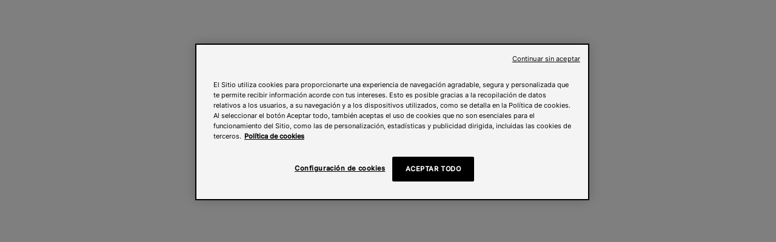

--- FILE ---
content_type: application/javascript; charset=UTF-8
request_url: https://www.woolrich.com/_nuxt/usePage.BrEr-8s9.js
body_size: 318
content:
import{d as l,y as d,av as u,j as s,aq as m,c as p,o as f,q as g,aw as w,R as h,C as y}from"./entry.BesovHKS.js";const k={class:"seo-info hidden"},_=l({__name:"SeoInfo",props:{metaTitle:{default:""},metaDescription:{default:""},ogTitle:{default:""},ogDescription:{default:""},ogImage:{default:""},twitterTitle:{default:""},twitterDescription:{default:""},twitterImage:{default:""},breadcrumbsTitle:{default:""},canonical:{default:""},noIndex:{type:Boolean,default:!1}},setup(n){const r=d(),{parseMarkdownStaticStrings:a}=u(),e=n,i=s(()=>[{key:"ogTitle",name:"og:title"},{key:"ogDescription",name:"og:description"},{key:"ogImage",name:"og:image"},{key:"twitterTitle",name:"twitter:title"},{key:"twitterDescription",name:"twitter:description"},{key:"twitterImage",name:"twitter:image"}].filter(o=>e[o.key]).map(o=>({hid:o.name,name:o.name,content:e[o.key]||""}))),t=s(()=>e!=null&&e.noIndex?[{hid:"robots",name:"robots",content:"noindex"}]:[{hid:"robots",name:"robots",content:"index"}]);return m({title:a(`${e.metaTitle} | Woolrich ${r.params.country.toUpperCase()}`),meta:[{hid:"description",name:"description",content:a(`${e.metaDescription} `)},...i.value,...t.value],link:[{hid:"canonical",rel:"canonical",href:`https://www.woolrich.com${r.path}`}]}),(c,o)=>(f(),p("span",k))}}),T=(n,r)=>{const a=s(()=>{let t=n;return typeof t=="function"&&(t=t()),g(t)}),e={key:typeof a.value=="string"?a.value:crypto.randomUUID(),onResponseError(t){if(t.error)throw y(t.error)}},i=w(r,e);return h(n,i,"$Yrf3qB29VS")};export{_,T as u};


--- FILE ---
content_type: application/javascript; charset=UTF-8
request_url: https://www.woolrich.com/_nuxt/index.17D5tiNQ.js
body_size: 27582
content:
const __vite__mapDeps=(i,m=__vite__mapDeps,d=(m.f||(m.f=["./formkit.config.CcsbhupW.js","./entry.BesovHKS.js","./vendors.B_UWezfi.js"])))=>i.map(i=>d[i]);
import{d as xe,a3 as ze,aK as Ue,aX as oe,ca as er,h as W,cb as cn,k as tr,G as nr,j as Ce,aC as G,Y as Ie,cc as rr,aV as ir,aA as sr,$ as ar,A as Pe,cd as De,ah as ct,ce as xt,g as or,aI as lr,H as pt}from"./entry.BesovHKS.js";const pn=["__key","__init","__shim","__original","__index","__prevKey"];function ke(){return Math.random().toString(36).substring(2,15)}function ur(e,t){return[...e instanceof Set?e:new Set(e)]}function P(e,t){return Object.prototype.hasOwnProperty.call(e,t)}function D(e,t,n=!0,r=["__key"]){if(e===t)return!0;if(typeof t=="object"&&typeof e=="object"){if(e instanceof Map||e instanceof Set)return!1;if(e instanceof Date&&t instanceof Date)return e.getTime()===t.getTime();if(e instanceof RegExp&&t instanceof RegExp)return fr(e,t);if(e===null||t===null||Object.keys(e).length!==Object.keys(t).length)return!1;for(const i of r)if((i in e||i in t)&&e[i]!==t[i])return!1;for(const i in e)if(!(i in t)||e[i]!==t[i]&&!n||n&&!D(e[i],t[i],n,r))return!1;return!0}return!1}function fr(e,t){return e.source===t.source&&e.flags.split("").sort().join("")===t.flags.split("").sort().join("")}function q(e){const t=typeof e;if(t==="number")return!1;if(e===void 0)return!0;if(t==="string")return e==="";if(t==="object"){if(e===null)return!0;for(const n in e)return!1;return!(e instanceof RegExp||e instanceof Date)}return!1}function cr(e){return e.replace(/[.*+?^${}()|[\]\\]/g,"\\$&")}function pr(e){const t=`^${cr(e)}$`,n={MM:"(0[1-9]|1[012])",M:"([1-9]|1[012])",DD:"([012][0-9]|3[01])",D:"([012]?[0-9]|3[01])",YYYY:"\\d{4}",YY:"\\d{2}"},r=Object.keys(n);return new RegExp(r.reduce((i,s)=>i.replace(s,n[s]),t))}function dt(e){return Object.prototype.toString.call(e)==="[object Object]"}function Me(e){return dt(e)||Array.isArray(e)}function ge(e){if(dt(e)===!1||e.__FKNode__||e.__POJO__===!1)return!1;const t=e.constructor;if(t===void 0)return!0;const n=t.prototype;return!(dt(n)===!1||n.hasOwnProperty("isPrototypeOf")===!1)}function le(e,t,n=!1,r=!1){if(t===null)return null;const i={};if(typeof t=="string")return t;for(const s in e)if(P(t,s)&&(t[s]!==void 0||!r)){if(n&&Array.isArray(e[s])&&Array.isArray(t[s])){i[s]=e[s].concat(t[s]);continue}if(t[s]===void 0)continue;ge(e[s])&&ge(t[s])?i[s]=le(e[s],t[s],n,r):i[s]=t[s]}else i[s]=e[s];for(const s in t)!P(i,s)&&t[s]!==void 0&&(i[s]=t[s]);return i}function dr(e){if(e[0]!=='"'&&e[0]!=="'"||e[0]!==e[e.length-1])return!1;const t=e[0];for(let n=1;n<e.length;n++)if(e[n]===t&&(n===1||e[n-1]!=="\\")&&n!==e.length-1)return!1;return!0}function mr(e){if(!e.length)return"";let t="",n="";for(let r=0;r<e.length;r++){const i=e.charAt(r);(i!=="\\"||n==="\\")&&(t+=i),n=i}return t}function ce(...e){return e.reduce((t,n)=>{const{value:r,name:i,modelValue:s,config:a,plugins:o,...c}=n;return Object.assign(t,c)},{})}function yr(e){const t=[];let n="",r=0,i="",s="";for(let a=0;a<e.length;a++){const o=e.charAt(a);o===i&&s!=="\\"?i="":(o==="'"||o==='"')&&!i&&s!=="\\"?i=o:o==="("&&!i?r++:o===")"&&!i&&r--,o===","&&!i&&r===0?(t.push(n),n=""):(o!==" "||i)&&(n+=o),s=o}return n&&t.push(n),t}function Vt(e,t){const n={},r=t.filter(s=>s instanceof RegExp),i=new Set(t);for(const s in e)!i.has(s)&&!r.some(a=>a.test(s))&&(n[s]=e[s]);return n}function Ft(e,t){const n={},r=t.filter(i=>i instanceof RegExp);return t.forEach(i=>{i instanceof RegExp||(n[i]=e[i])}),Object.keys(e).forEach(i=>{r.some(s=>s.test(i))&&(n[i]=e[i])}),n}function me(e){return e.replace(/-([a-z0-9])/gi,(t,n)=>n.toUpperCase())}function dn(e){return e.replace(/([a-z0-9])([A-Z])/g,(t,n,r)=>n+"-"+r.toLowerCase()).replace(" ","-").toLowerCase()}function mt(e,t=pn){if(e!==null&&typeof e=="object"){let n;if(Array.isArray(e)?n=[...e]:ge(e)&&(n={...e}),n)return vr(e,n,t),n}return e}function be(e,t=pn){if(e===null||e instanceof RegExp||e instanceof Date||e instanceof Map||e instanceof Set||typeof File=="function"&&e instanceof File)return e;let n;Array.isArray(e)?n=e.map(r=>typeof r=="object"?be(r,t):r):n=Object.keys(e).reduce((r,i)=>(r[i]=typeof e[i]=="object"?be(e[i],t):e[i],r),{});for(const r of t)r in e&&Object.defineProperty(n,r,{enumerable:!1,value:e[r]});return n}function U(e){return typeof e=="object"?be(e):e}function hr(e,t){if(!e||typeof e!="object")return null;const n=t.split(".");let r=e;for(const i in n){const s=n[i];if(P(r,s)&&(r=r[s]),+i===n.length-1)return r;if(!r||typeof r!="object")return null}return null}function Z(e){return e!==void 0&&e!=="false"&&e!==!1?!0:void 0}function $e(e){return Object.isFrozen(e)?e:Object.defineProperty(e,"__init",{enumerable:!1,value:!0})}function wt(e){return e.normalize("NFD").replace(/[\u0300-\u036f]/g,"").toLowerCase().replace(/[^a-z0-9]/g," ").trim().replace(/\s+/g,"-")}function vr(e,t,n){for(const r of n)r in e&&Object.defineProperty(t,r,{enumerable:!1,value:e[r]});return t}function gr(e){let t=!1;return(...n)=>{if(!t)return t=!0,queueMicrotask(()=>t=!1),e(...n)}}function kt(){const e=[];let t=0;const n=i=>e.push(i),r=i=>{const s=e[t];return typeof s=="function"?s(i,a=>(t++,r(a))):(t=0,i)};return n.dispatch=r,n.unshift=i=>e.unshift(i),n.remove=i=>{const s=e.indexOf(i);s>-1&&e.splice(s,1)},n}function mn(){const e=new Map,t=new Map;let n;const r=(i,s)=>{if(n){n.set(s.name,[i,s]);return}e.has(s.name)&&e.get(s.name).forEach(a=>{(s.origin===i||a.modifiers.includes("deep"))&&a.listener(s)}),s.bubble&&i.bubble(s)};return r.flush=()=>{e.clear(),t.clear(),n==null||n.clear()},r.on=(i,s)=>{const[a,...o]=i.split("."),c=s.receipt||ke(),v={modifiers:o,event:a,listener:s,receipt:c};return e.has(a)?e.get(a).push(v):e.set(a,[v]),t.has(c)?t.get(c).push(a):t.set(c,[a]),c},r.off=i=>{var s;t.has(i)&&((s=t.get(i))===null||s===void 0||s.forEach(a=>{const o=e.get(a);Array.isArray(o)&&e.set(a,o.filter(c=>c.receipt!==i))}),t.delete(i))},r.pause=i=>{n||(n=new Map),i&&i.walk(s=>s._e.pause())},r.play=i=>{if(!n)return;const s=n;n=void 0,s.forEach(([a,o])=>r(a,o)),i&&i.walk(a=>a._e.play())},r}function br(e,t,n,r,i=!0,s){return t._e(e,{payload:r,name:n,bubble:i,origin:e,meta:s}),e}function $r(e,t,n){return Fe(e.parent)&&e.parent._e(e.parent,n),e}function _r(e,t,n,r){return t._e.on(n,r)}function wr(e,t,n){return t._e.off(n),e}const St=kt();St((e,t)=>(e.message||(e.message=`E${e.code}`),t(e)));const At=kt();At((e,t)=>{e.message||(e.message=`W${e.code}`);const n=t(e);return console&&typeof console.warn=="function"&&console.warn(n.message),n});function Ve(e,t={}){At.dispatch({code:e,data:t})}function K(e,t={}){throw Error(St.dispatch({code:e,data:t}).message)}function Y(e,t){return{blocking:!1,key:ke(),meta:{},type:"state",visible:!0,...e}}const Lt={apply:Er,set:Sr,remove:yn,filter:Cr,reduce:Pr,release:Mr,touch:Ar};function kr(e=!1){const t={};let n,r=e,i=[];const s=new Map;let a;const o=new Proxy(t,{get(...c){const[v,y]=c;return y==="buffer"?r:y==="_b"?i:y==="_m"?s:y==="_r"?a:P(Lt,y)?Lt[y].bind(null,t,o,n):Reflect.get(...c)},set(c,v,y){return v==="_n"?(n=y,a==="__n"&&hn(n,o),!0):v==="_b"?(i=y,!0):v==="buffer"?(r=y,!0):v==="_r"?(a=y,!0):(K(101,n),!1)}});return o}function Sr(e,t,n,r){if(t.buffer)return t._b.push([[r]]),t;if(e[r.key]!==r){if(typeof r.value=="string"&&r.meta.localize!==!1){const s=r.value;r.value=n.t(r),r.value!==s&&(r.meta.locale=n.props.locale)}const i=`message-${P(e,r.key)?"updated":"added"}`;e[r.key]=Object.freeze(n.hook.message.dispatch(r)),n.emit(i,r)}return t}function Ar(e,t){for(const n in e){const r={...e[n]};t.set(r)}}function yn(e,t,n,r){if(P(e,r)){const i=e[r];delete e[r],n.emit("message-removed",i)}return t.buffer===!0&&(t._b=t._b.filter(i=>(i[0]=i[0].filter(s=>s.key!==r),i[1]||i[0].length))),t}function Cr(e,t,n,r,i){for(const s in e){const a=e[s];(!i||a.type===i)&&!r(a)&&yn(e,t,n,s)}}function Pr(e,t,n,r,i){for(const s in e){const a=e[s];i=r(i,a)}return i}function Er(e,t,n,r,i){if(Array.isArray(r)){if(t.buffer){t._b.push([r,i]);return}const s=new Set(r.map(a=>(t.set(a),a.key)));typeof i=="string"?t.filter(a=>a.type!==i||s.has(a.key)):typeof i=="function"&&t.filter(a=>!i(a)||s.has(a.key))}else for(const s in r){const a=n.at(s);a?a.store.apply(r[s],i):Ir(n,t,s,r[s],i)}}function Or(e,...t){const n=`${e.name}-set`,r=i=>Y({key:wt(i),type:"error",value:i,meta:{source:n,autoClear:!0}});return t.filter(i=>!!i).map(i=>{if(typeof i=="string"&&(i=[i]),Array.isArray(i))return i.map(s=>r(s));{const s={};for(const a in i)Array.isArray(i[a])?s[a]=i[a].map(o=>r(o)):s[a]=[r(i[a])];return s}})}function Ir(e,t,n,r,i){var s;const a=t._m;a.has(n)||a.set(n,[]),t._r||(t._r=hn(e,t)),(s=a.get(n))===null||s===void 0||s.push([r,i])}function hn(e,t){return e.on("child.deep",({payload:n})=>{t._m.forEach((r,i)=>{e.at(i)===n&&(r.forEach(([s,a])=>{n.store.apply(s,a)}),t._m.delete(i))}),t._m.size===0&&t._r&&(e.off(t._r),t._r=void 0)})}function Mr(e,t){t.buffer=!1,t._b.forEach(([n,r])=>t.apply(n,r)),t._b=[]}function Rr(){const e={};let t;return{count:(...n)=>jr(t,e,...n),init(n){t=n,n.on("message-added.deep",Nt(e,1)),n.on("message-removed.deep",Nt(e,-1))},merge:n=>Dt(t,e,n),settled(n){return P(e,n)?e[n].promise:Promise.resolve()},unmerge:n=>Dt(t,e,n,!0),value(n){return P(e,n)?e[n].count:0}}}function jr(e,t,n,r,i=0){if(r=xr(r||n),!P(t,n)){const s={condition:r,count:0,name:n,node:e,promise:Promise.resolve(),resolve:()=>{}};t[n]=s,i=e.store.reduce((a,o)=>a+s.condition(o)*1,i),e.each(a=>{a.ledger.count(s.name,s.condition),i+=a.ledger.value(s.name)})}return vn(t[n],i).promise}function xr(e){return typeof e=="function"?e:t=>t.type===e}function vn(e,t){const n=e.count,r=e.count+t;return e.count=r,n===0&&r!==0?(e.node.emit(`unsettled:${e.name}`,e.count,!1),e.promise=new Promise(i=>e.resolve=i)):n!==0&&r===0&&(e.node.emit(`settled:${e.name}`,e.count,!1),e.resolve()),e.node.emit(`count:${e.name}`,e.count,!1),e}function Nt(e,t){return n=>{for(const r in e){const i=e[r];i.condition(n.payload)&&vn(i,t)}}}function Dt(e,t,n,r=!1){const i=e;for(const s in t){const a=t[s].condition;r||n.ledger.count(s,a);const o=n.ledger.value(s)*(r?-1:1);if(e){do e.ledger.count(s,a,o),e=e.parent;while(e);e=i}}}const Ct=new Map,We=new Map,Pt=mn(),Vr=[];function Fr(e){e.props.id&&(Ct.set(e.props.id,e),We.set(e,e.props.id),Pt(e,{payload:e,name:e.props.id,bubble:!1,origin:e}))}function Lr(e){if(We.has(e)){const t=We.get(e);We.delete(e),Ct.delete(t),Pt(e,{payload:null,name:t,bubble:!1,origin:e})}}function gn(e){return Ct.get(e)}function Nr(e,t){Vr.push(Pt.on(e,t))}function yt(e,t,n){let r=!0;return t in e.config._t?r=!1:e.emit(`config:${t}`,n,!1),t in e.props||(e.emit("prop",{prop:t,value:n}),e.emit(`prop:${t}`,n)),r}function Dr(e={}){const t=new Set,n={...e,_add:i=>t.add(i),_rm:i=>t.delete(i)};return new Proxy(n,{set(i,s,a,o){return typeof s=="string"&&t.forEach(c=>yt(c,s,a)),Reflect.set(i,s,a,o)}})}function Tr(e){const t=document.getElementById(e);if(t instanceof HTMLFormElement){const n=new Event("submit",{cancelable:!0,bubbles:!0});t.dispatchEvent(n);return}Ve(151,e)}function zr(e){const t=n=>{for(const r in n.store){const i=n.store[r];i.type==="error"||i.type==="ui"&&r==="incomplete"?n.store.remove(r):i.type==="state"&&n.store.set({...i,value:!1})}};t(e),e.walk(t)}function Wr(e,t){const n=typeof e=="string"?gn(e):e;if(n){const r=a=>U(a.props.initial)||(a.type==="group"?{}:a.type==="list"?[]:void 0);n._e.pause(n);const i=U(t);return t&&!q(t)&&(n.props.initial=Me(i)?$e(i):i,n.props._init=n.props.initial),n.input(r(n),!1),n.walk(a=>{a.type==="list"&&a.sync||a.input(r(a),!1)}),n.input(q(i)&&i?i:r(n),!1),n.type!=="input"&&t&&!q(t)&&Me(t)&&n.walk(a=>{a.props.initial=Me(a.value)?$e(a.value):a.value,a.props._init=n.props.initial}),n._e.play(n),zr(n),n.emit("reset",n),n}Ve(152,e)}const Kr={delimiter:".",delay:0,locale:"en",rootClasses:e=>({[`formkit-${dn(e)}`]:!0})},bn=Symbol("index"),ht=Symbol("removed"),vt=Symbol("moved"),$n=Symbol("inserted");function qr(e){return e.type==="list"&&Array.isArray(e._value)}function Fe(e){return e&&typeof e=="object"&&e.__FKNode__===!0}const Ke=(e,t,n)=>{K(102,[e,n])},Hr={_c:R(pi,Ke,!1),add:R(ii),addProps:R(ri),address:R(mi,Ke,!1),at:R(yi),bubble:R($r),clearErrors:R(ki),calm:R(ei),config:R(!1),define:R(ni),disturb:R(Xr),destroy:R(ti),extend:R(Ai),hydrate:R(Gr),index:R(ci,fi,!1),input:R(kn),each:R(oi),emit:R(br),find:R(vi),on:R(_r),off:R(wr),parent:R(!1,si),plugins:R(!1),remove:R(ai),root:R(bi,Ke,!1),reset:R(wi),resetConfig:R(ui),setErrors:R(Cn),submit:R(_i),t:R($i),use:R(Et),name:R(di,!1,!1),walk:R(li)};function Ur(){return new Map(Object.entries(Hr))}function R(e,t,n=!0){return{get:e?(r,i)=>n?(...s)=>e(r,i,...s):e(r,i):!1,set:t!==void 0?t:Ke.bind(null)}}function Zr(){const e=new Map;return new Proxy(e,{get(t,n){return e.has(n)||e.set(n,kt()),e.get(n)}})}let _n=0,Br=0;function Yr(e){var t,n;return((t=e.parent)===null||t===void 0?void 0:t.type)==="list"?bn:e.name||`${((n=e.props)===null||n===void 0?void 0:n.type)||"input"}_${++_n}`}function wn(e){return e.type==="group"?$e(e.value&&typeof e.value=="object"&&!Array.isArray(e.value)?e.value:{}):e.type==="list"?$e(Array.isArray(e.value)?e.value:[]):e.value}function kn(e,t,n,r=!0){return t._value=Jr(e,e.hook.input.dispatch(n)),e.emit("input",t._value),e.isCreated&&e.type==="input"&&D(t._value,t.value)?(e.emit("commitRaw",t.value),t.settled):(t.isSettled&&e.disturb(),r?(t._tmo&&clearTimeout(t._tmo),t._tmo=setTimeout(Ze,e.props.delay,e,t)):Ze(e,t),t.settled)}function Jr(e,t){switch(e.type){case"input":break;case"group":(!t||typeof t!="object")&&K(107,[e,t]);break;case"list":Array.isArray(t)||K(108,[e,t]);break}return t}function Ze(e,t,n=!0,r=!0){t._value=t.value=e.hook.commit.dispatch(t._value),e.type!=="input"&&r&&e.hydrate(),e.emit("commitRaw",t.value),e.emit("commit",t.value),n&&e.calm()}function Sn(e,{name:t,value:n,from:r}){if(!Object.isFrozen(e._value)){if(qr(e)){const i=n===ht?[]:n===vt&&typeof r=="number"?e._value.splice(r,1):[n];e._value.splice(t,n===vt||r===$n?0:1,...i);return}n!==ht?e._value[t]=n:delete e._value[t]}}function Gr(e,t){const n=t._value;return e.type==="list"&&e.sync&&Qr(e,t),t.children.forEach(r=>{if(typeof n=="object")if(r.name in n){const i=r.type!=="input"||n[r.name]&&typeof n[r.name]=="object"?$e(n[r.name]):n[r.name];if(!r.isSettled||!Me(i)&&D(i,r._value))return;r.input(i,!1)}else(e.type!=="list"||typeof r.name=="number")&&Sn(t,{name:r.name,value:r.value}),n.__init||(r.type==="group"?r.input({},!1):r.type==="list"?r.input([],!1):r.input(void 0,!1))}),e}function Qr(e,t){const n=e._value;if(!Array.isArray(n))return;const r=[],i=new Set(t.children),s=new Map;n.forEach((o,c)=>{if(t.children[c]&&t.children[c]._value===o)r.push(t.children[c]),i.delete(t.children[c]);else{r.push(null);const v=s.get(o)||[];v.push(c),s.set(o,v)}}),i.size&&s.size&&i.forEach(o=>{if(s.has(o._value)){const c=s.get(o._value),v=c.shift();r[v]=o,i.delete(o),c.length||s.delete(o._value)}});const a=[];for(s.forEach(o=>{a.push(...o)});i.size&&a.length;){const o=i.values().next().value,c=a.shift();if(c===void 0)break;r[c]=o,i.delete(o)}a.forEach((o,c)=>{r[o]=Oi({value:c})}),i.size&&i.forEach(o=>{if(!("__FKP"in o)){const c=o._c.parent;if(!c||Ii(c))return;c.ledger.unmerge(o),o._c.parent=null,o.destroy()}}),t.children=r}function Xr(e,t){var n;return t._d<=0&&(t.isSettled=!1,e.emit("settled",!1,!1),t.settled=new Promise(r=>{t._resolve=r}),e.parent&&((n=e.parent)===null||n===void 0||n.disturb())),t._d++,e}function ei(e,t,n){var r;if(n!==void 0&&e.type!=="input")return Sn(t,n),Ze(e,t,!0,!1);t._d>0&&t._d--,t._d===0&&(t.isSettled=!0,e.emit("settled",!0,!1),e.parent&&((r=e.parent)===null||r===void 0||r.calm({name:e.name,value:t.value})),t._resolve&&t._resolve(t.value))}function ti(e,t){e.emit("destroying",e),e.store.filter(()=>!1),e.parent&&(e.parent.emit("childRemoved",e),e.parent.remove(e)),Lr(e),e.emit("destroyed",e),t._e.flush(),t._value=t.value=void 0;for(const n in t.context)delete t.context[n];t.plugins.clear(),t.context=null}function ni(e,t,n){t.type=n.type,t.props.definition=be(n),t.value=t._value=wn({type:e.type,value:t.value}),n.forceTypeProp&&(e.props.type&&(e.props.originalType=e.props.type),t.props.type=n.forceTypeProp),n.family&&(t.props.family=n.family),n.features&&n.features.forEach(r=>r(e)),n.props&&e.addProps(n.props),e.emit("defined",n)}function ri(e,t,n){var r;if(e.props.attrs){const i={...e.props.attrs};e.props._emit=!1;for(const a in i){const o=me(a);n.includes(o)&&(e.props[o]=i[a],delete i[a])}const s=U(t._value);e.props.initial=e.type!=="input"?$e(s):s,e.props._emit=!0,e.props.attrs=i,e.props.definition&&(e.props.definition.props=[...((r=e.props.definition)===null||r===void 0?void 0:r.props)||[],...n])}return e.emit("added-props",n),e}function ii(e,t,n,r){if(e.type==="input"&&K(100,e),n.parent&&n.parent!==e&&n.parent.remove(n),!t.children.includes(n)){if(r!==void 0&&e.type==="list"){const i=t.children[r];i&&"__FKP"in i?(n._c.uid=i.uid,t.children.splice(r,1,n)):t.children.splice(r,0,n),Array.isArray(e.value)&&e.value.length<t.children.length&&e.disturb().calm({name:r,value:n.value,from:$n})}else t.children.push(n);n.isSettled||e.disturb()}if(n.parent!==e){if(n.parent=e,n.parent!==e)return e.remove(n),n.parent.add(n),e}else n.use(e.plugins);return Ze(e,t,!1),e.ledger.merge(n),e.emit("child",n),e}function si(e,t,n,r){return Fe(r)?(e.parent&&e.parent!==r&&e.parent.remove(e),t.parent=r,e.resetConfig(),r.children.includes(e)?e.use(r.plugins):r.add(e),!0):r===null?(t.parent=null,!0):!1}function ai(e,t,n){const r=t.children.indexOf(n);if(r!==-1){n.isSettled&&e.disturb(),t.children.splice(r,1);let i=Z(n.props.preserve),s=n.parent;for(;i===void 0&&s;)i=Z(s.props.preserve),s=s.parent;i?e.calm():e.calm({name:e.type==="list"?r:n.name,value:ht}),n.parent=null,n.config._rmn=n}return e.ledger.unmerge(n),e}function oi(e,t,n){t.children.forEach(r=>!("__FKP"in r)&&n(r))}function li(e,t,n,r=!1,i=!1){t.children.some(s=>{if("__FKP"in s)return!1;const a=n(s);return r&&a===!1?!0:i&&a===!1?!1:s.walk(n,r,i)})}function ui(e,t){const n=e.parent||void 0;t.config=An(e.config._t,n),e.walk(r=>r.resetConfig())}function Et(e,t,n,r=!0,i=!0){return Array.isArray(n)||n instanceof Set?(n.forEach(s=>Et(e,t,s)),e):(t.plugins.has(n)||(i&&typeof n.library=="function"&&n.library(e),r&&n(e)!==!1&&(t.plugins.add(n),e.children.forEach(s=>s.use(n)))),e)}function fi(e,t,n,r){if(Fe(e.parent)){const i=e.parent.children,s=r>=i.length?i.length-1:r<0?0:r,a=i.indexOf(e);return a===-1?!1:(i.splice(a,1),i.splice(s,0,e),e.parent.children=i,e.parent.type==="list"&&e.parent.disturb().calm({name:s,value:vt,from:a}),!0)}return!1}function ci(e){if(e.parent){const t=[...e.parent.children].indexOf(e);return t===-1?e.parent.children.length:t}return-1}function pi(e,t){return t}function di(e,t){var n;return((n=e.parent)===null||n===void 0?void 0:n.type)==="list"?e.index:t.name!==bn?t.name:e.index}function mi(e,t){return t.parent?t.parent.address.concat([e.name]):[e.name]}function yi(e,t,n){const r=typeof n=="string"?n.split(e.config.delimiter):n;if(!r.length)return;const i=r[0];let s=e.parent;for(s||(String(r[0])===String(e.name)&&r.shift(),s=e),i==="$parent"&&r.shift();s&&r.length;){const a=r.shift();switch(a){case"$root":s=e.root;break;case"$parent":s=s.parent;break;case"$self":s=e;break;default:s=s.children.find(o=>!("__FKP"in o)&&String(o.name)===String(a))||hi(s,a)}}return s||void 0}function hi(e,t){const n=String(t).match(/^(find)\((.*)\)$/);if(n){const[,r,i]=n,s=i.split(",").map(a=>a.trim());switch(r){case"find":return e.find(s[0],s[1]);default:return}}}function vi(e,t,n,r){return gi(e,n,r)}function gi(e,t,n="name"){const r=typeof n=="string"?s=>s[n]==t:n,i=[e];for(;i.length;){const s=i.shift();if(!("__FKP"in s)){if(r(s,t))return s;i.push(...s.children)}}}function bi(e){let t=e;for(;t.parent;)t=t.parent;return t}function An(e={},t){let n;return new Proxy(e,{get(...r){const i=r[1];if(i==="_t")return e;const s=Reflect.get(...r);if(s!==void 0)return s;if(t){const a=t.config[i];if(a!==void 0)return a}if(e.rootConfig&&typeof i=="string"){const a=e.rootConfig[i];if(a!==void 0)return a}return i==="delay"&&(n==null?void 0:n.type)==="input"?20:Kr[i]},set(...r){const i=r[1],s=r[2];if(i==="_n")return n=s,e.rootConfig&&e.rootConfig._add(n),!0;if(i==="_rmn")return e.rootConfig&&e.rootConfig._rm(n),n=void 0,!0;if(!D(e[i],s,!1)){const a=Reflect.set(...r);return n&&(n.emit(`config:${i}`,s,!1),yt(n,i,s),n.walk(o=>yt(o,i,s),!1,!0)),a}return!0}})}function $i(e,t,n,r="ui"){const i=typeof n=="string"?{key:n,value:n,type:r}:n,s=e.hook.text.dispatch(i);return e.emit("text",s,!1),s.value}function _i(e){const t=e.name;do{if(e.props.isForm===!0)break;e.parent||K(106,t),e=e.parent}while(e);e.props.id&&Tr(e.props.id)}function wi(e,t,n){return Wr(e,n)}function Cn(e,t,n,r){const i=`${e.name}-set`,s=e.hook.setErrors.dispatch({localErrors:n,childErrors:r});return Or(e,s.localErrors,s.childErrors).forEach(a=>{e.store.apply(a,o=>o.meta.source===i)}),e}function ki(e,t,n=!0,r){return Cn(e,t,[]),n&&(r=r||`${e.name}-set`,e.walk(i=>{i.store.filter(s=>!(s.type==="error"&&s.meta&&s.meta.source===r))})),e}function Si(e){const t={initial:typeof e=="object"?U(e):e};let n,r=!0;return new Proxy(t,{get(...i){const[s,a]=i;if(P(t,a))return Reflect.get(...i);if(n&&typeof a=="string"&&n.config[a]!==void 0)return n.config[a]},set(i,s,a,o){if(s==="_n")return n=a,!0;if(s==="_emit")return r=a,!0;const{prop:c,value:v}=n.hook.prop.dispatch({prop:s,value:a});if(!D(t[c],v,!1)||typeof v=="object"){const y=Reflect.set(i,c,v,o);return r&&(n.emit("prop",{prop:c,value:v}),typeof c=="string"&&n.emit(`prop:${c}`,v)),y}return!0}})}function Ai(e,t,n,r){return t.traps.set(n,r),e}function Ci(e,t){if(e.props.definition)return e.define(e.props.definition);for(const n of t){if(e.props.definition)return;typeof n.library=="function"&&n.library(e)}}function Pi(e){const t=wn(e),n=An(e.config||{},e.parent);return{_d:0,_e:mn(),uid:Symbol(),_resolve:!1,_tmo:!1,_value:t,children:ur(e.children||[]),config:n,hook:Zr(),isCreated:!1,isSettled:!0,ledger:Rr(),name:Yr(e),parent:e.parent||null,plugins:new Set,props:Si(t),settled:Promise.resolve(t),store:kr(!0),sync:e.sync||!1,traps:Ur(),type:e.type||"input",value:t}}function Ei(e,t){var n,r,i;const s=(n=t.props)===null||n===void 0?void 0:n.id;if(s||(r=t.props)===null||r===void 0||delete r.id,e.ledger.init(e.store._n=e.props._n=e.config._n=e),e.props._emit=!1,Object.assign(e.props,s?{}:{id:`input_${Br++}`},(i=t.props)!==null&&i!==void 0?i:{}),e.props._emit=!0,Ci(e,new Set([...t.plugins||[],...e.parent?e.parent.plugins:[]])),t.plugins)for(const a of t.plugins)Et(e,e._c,a,!0,!1);return e.each(a=>e.add(a)),e.parent&&e.parent.add(e,t.index),e.type==="input"&&e.children.length&&K(100,e),kn(e,e._c,e._value,!1),e.store.release(),s&&Fr(e),e.emit("created",e),e.isCreated=!0,e}function Oi(e){var t,n,r,i;return{__FKP:!0,uid:Symbol(),name:(t=e==null?void 0:e.name)!==null&&t!==void 0?t:`p_${_n++}`,value:(n=e==null?void 0:e.value)!==null&&n!==void 0?n:null,_value:(r=e==null?void 0:e.value)!==null&&r!==void 0?r:null,type:(i=e==null?void 0:e.type)!==null&&i!==void 0?i:"input",use:()=>{},input(s){return this._value=s,this.value=s,Promise.resolve()},isSettled:!0}}function Ii(e){return"__FKP"in e}function Mi(e){const t=e||{},n=Pi(t),r=new Proxy(n,{get(...i){const[,s]=i;if(s==="__FKNode__")return!0;const a=n.traps.get(s);return a&&a.get?a.get(r,n):Reflect.get(...i)},set(...i){const[,s,a]=i,o=n.traps.get(s);return o&&o.set?o.set(r,n,s,a):Reflect.set(...i)}});return Ei(r,t)}function Be(e){return typeof e!="string"&&P(e,"$el")}function Ye(e){return typeof e!="string"&&P(e,"$cmp")}function pe(e){return!e||typeof e=="string"?!1:P(e,"if")&&P(e,"then")}function Ri(e){return typeof e!="string"&&"$formkit"in e}function ji(e){if(typeof e=="string")return{$el:"text",children:e};if(Ri(e)){const{$formkit:t,for:n,if:r,children:i,bind:s,...a}=e;return Object.assign({$cmp:"FormKit",props:{...a,type:t}},r?{if:r}:{},n?{for:n}:{},i?{children:i}:{},s?{bind:s}:{})}return e}function H(e){let t;const n=new Set,r=function(d,p){return typeof d=="function"?d(p):d},i=[{"&&":(f,d,p)=>r(f,p)&&r(d,p),"||":(f,d,p)=>r(f,p)||r(d,p)},{"===":(f,d,p)=>r(f,p)===r(d,p),"!==":(f,d,p)=>r(f,p)!==r(d,p),"==":(f,d,p)=>r(f,p)==r(d,p),"!=":(f,d,p)=>r(f,p)!=r(d,p),">=":(f,d,p)=>r(f,p)>=r(d,p),"<=":(f,d,p)=>r(f,p)<=r(d,p),">":(f,d,p)=>r(f,p)>r(d,p),"<":(f,d,p)=>r(f,p)<r(d,p)},{"+":(f,d,p)=>r(f,p)+r(d,p),"-":(f,d,p)=>r(f,p)-r(d,p)},{"*":(f,d,p)=>r(f,p)*r(d,p),"/":(f,d,p)=>r(f,p)/r(d,p),"%":(f,d,p)=>r(f,p)%r(d,p)}],s=i.reduce((f,d)=>f.concat(Object.keys(d)),[]),a=new Set(s.map(f=>f.charAt(0)));function o(f,d,p,h){const g=f.filter(b=>b.startsWith(d));return g.length?g.find(b=>h.length>=p+b.length&&h.substring(p,p+b.length)===b?b:!1):!1}function c(f,d,p=1){let h=p?d.substring(f+1).trim():d.substring(0,f).trim();if(!h.length)return-1;if(!p){const b=h.split("").reverse(),C=b.findIndex(u=>a.has(u));h=b.slice(C).join("")}const g=h[0];return i.findIndex(b=>{const C=Object.keys(b);return!!o(C,g,0,h)})}function v(f,d){let p="";const h=d.length;let g=0;for(let b=f;b<h;b++){const C=d.charAt(b);if(C==="(")g++;else if(C===")")g--;else if(g===0&&C===" ")continue;if(g===0&&o(s,C,b,d))return[p,b-1];p+=C}return[p,d.length-1]}function y(f,d=0){const p=i[d],h=f.length,g=Object.keys(p);let b=0,C=!1,u=null,m="",l=null,$,A="",S="",x="",E="",F=0;const T=(j,L)=>{j?x+=L:m+=L};for(let j=0;j<h;j++)if(A=S,S=f.charAt(j),(S==="'"||S==='"')&&A!=="\\"&&(b===0&&!C||b&&!E)){b?E=S:C=S,T(b,S);continue}else if(C&&(S!==C||A==="\\")||E&&(S!==E||A==="\\")){T(b,S);continue}else if(C===S){C=!1,T(b,S);continue}else if(E===S){E=!1,T(b,S);continue}else{if(S===" ")continue;if(S==="(")b===0?F=j:x+=S,b++;else if(S===")")if(b--,b===0){const L=typeof m=="string"&&m.startsWith("$")?m:void 0,Se=L&&f.charAt(j+1)===".";let ie="";Se&&([ie,j]=v(j+2,f));const Ne=u?d:c(F,f,0),Ae=c(j,f);Ne===-1&&Ae===-1?(m=w(x,-1,L,ie),typeof m=="string"&&(m=x)):u&&(Ne>=Ae||Ae===-1)&&d===Ne?(l=u.bind(null,w(x,-1,L,ie)),u=null,m=""):Ae>Ne&&d===Ae?m=w(x,-1,L,ie):m+=`(${x})${Se?`.${ie}`:""}`,x=""}else x+=S;else if(b===0&&($=o(g,S,j,f))){j===0&&K(103,[$,f]),j+=$.length-1,j===f.length-1&&K(104,[$,f]),u?m&&(l=u.bind(null,w(m,d)),u=p[$].bind(null,l),m=""):l?(u=p[$].bind(null,w(l,d)),l=null):(u=p[$].bind(null,w(m,d)),m="");continue}else T(b,S)}return m&&u&&(u=u.bind(null,w(m,d))),u=!u&&l?l:u,!u&&m&&(u=(j,L)=>typeof j=="function"?j(L):j,u=u.bind(null,w(m,d))),!u&&!m&&K(105,f),u}function w(f,d,p,h){if(p){const g=w(p,i.length);let b,C=h?H(`$${h}`):!1;if(typeof g=="function"){const u=yr(String(f)).map(m=>w(m,-1));return m=>{const l=g(m);return typeof l!="function"?(Ve(150,p),l):(b=l(...u.map($=>typeof $=="function"?$(m):$)),C&&(C=C.provide($=>{const A=t($);return $.reduce((x,E)=>{if(E===h||(h==null?void 0:h.startsWith(`${E}(`))){const T=hr(b,E);x[E]=()=>T}else x[E]=A[E];return x},{})})),C?C():b)}}}else if(typeof f=="string"){if(f==="true")return!0;if(f==="false")return!1;if(f==="undefined")return;if(dr(f))return mr(f.substring(1,f.length-1));if(!isNaN(+f))return Number(f);if(d<i.length-1)return y(f,d+1);if(f.startsWith("$")){const g=f.substring(1);return n.add(g),function(C){return g in C?C[g]():void 0}}return f}return f}const M=y(e.startsWith("$:")?e.substring(2):e),k=Array.from(n);function _(f){return t=f,Object.assign(M.bind(null,f(k)),{provide:_})}return Object.assign(M,{provide:_})}function qe(e,t,n){return n?typeof n=="string"?n.split(" ").reduce((i,s)=>Object.assign(i,{[s]:!0}),{}):typeof n=="function"?qe(e,t,n(t,e)):n:{}}function xi(e,t,...n){const r=n.reduce((i,s)=>{if(!s)return at(i);const{$reset:a,...o}=s;return at(a?o:Object.assign(i,o))},{});return Object.keys(e.hook.classes.dispatch({property:t,classes:r}).classes).filter(i=>r[i]).join(" ")||null}function at(e){const t="$remove:";let n=!1;const r=Object.keys(e).filter(i=>(e[i]&&i.startsWith(t)&&(n=!0),e[i]));return r.length>1&&n&&r.filter(s=>s.startsWith(t)).map(s=>{const a=s.substring(t.length);e[a]=!1,e[s]=!1}),e}const Je="1.2.2";function Vi(...e){const t=e.reduce((r,i)=>le(r,i),{}),n=()=>{};return n.library=function(r){const i=me(r.props.type);P(t,i)&&r.define(t[i])},n}const Fi=["classes","config","delay","errors","id","index","inputErrors","modelValue","onUpdate:modelValue","name","number","parent","plugins","sectionsSchema","type","validation","validationLabel","validationMessages","validationRules","onInput","onInputRaw","onUpdate:modelValue","onNode","onSubmit","onSubmitInvalid","onSubmitRaw"];function it(e){return e&&typeof e=="object"&&"group"in e&&Array.isArray(e)}function Pn(e){let t=1;return Array.isArray(e)?e.map(n=>{if(typeof n=="string"||typeof n=="number")return{label:String(n),value:String(n)};if(typeof n=="object"){if("group"in n)return n.options=Pn(n.options||[]),n;"value"in n&&typeof n.value!="string"&&Object.assign(n,{value:`__mask_${t++}`,__original:n.value})}return n}):Object.keys(e).map(n=>({label:e[n],value:n}))}function ue(e,t){if(Array.isArray(e)){for(const n of e)if(!(typeof n!="object"&&n)){if(it(n)){const r=ue(n.options,t);if(r!==void 0)return r}else if(t==n.value)return"__original"in n?n.__original:n.value}}return t}function _e(e,t){return e===null&&t===void 0||e===void 0&&t===null?!1:e==t?!0:ge(e)&&ge(t)?D(e,t):!1}function Ot(e){e.hook.prop((t,n)=>(t.prop==="options"&&(typeof t.value=="function"?(e.props.optionsLoader=t.value,t.value=[]):t.value=Pn(t.value)),n(t)))}function O(e,t,n=!1){return(...r)=>{const i=s=>{const a=!t||typeof t=="string"?{$el:t}:t();return(Be(a)||Ye(a))&&(a.meta||(a.meta={section:e}),r.length&&!a.children&&(a.children=[...r.map(o=>typeof o=="function"?o(s):o)]),Be(a)&&(a.attrs={class:`$classes.${e}`,...a.attrs||{}})),{if:`$slots.${e}`,then:`$slots.${e}`,else:e in s?Ee(a,s[e]):a}};return i._s=e,n?Li(i):i}}function Li(e){return t=>[e(t)]}function Ge(e){return typeof e=="object"&&("$el"in e||"$cmp"in e||"$formkit"in e)}function Ee(e,t={}){return typeof e=="string"?Ge(t)||typeof t=="string"?t:e:Array.isArray(e)?Ge(t)?t:e:le(e,t)}const Ni=O("actions",()=>({$el:"div",if:"$actions"})),Qe=O("input",()=>({$el:"input",bind:"$attrs",attrs:{type:"$type",name:"$node.props.altName || $node.name",disabled:"$option.attrs.disabled || $disabled",onInput:"$handlers.toggleChecked",checked:"$fns.eq($_value, $onValue)",onBlur:"$handlers.blur",value:"$: true",id:"$id","aria-describedby":{if:"$options.length",then:{if:"$option.help",then:'$: "help-" + $option.attrs.id',else:void 0},else:{if:"$help",then:'$: "help-" + $id',else:void 0}}}})),En=O("optionHelp",()=>({$el:"div",if:"$option.help",attrs:{id:'$: "help-" + $option.attrs.id'}})),Tt=O("inner","span"),Xe=O("label","span"),On=O("option",()=>({$el:"li",for:["option","$options"],attrs:{"data-disabled":"$option.attrs.disabled || $disabled"}})),In=O("options","ul"),et=O("wrapper",()=>({$el:"label",attrs:{"data-disabled":{if:"$options.length",then:void 0,else:"$disabled || undefined"},"data-checked":{if:"$options == undefined",then:"$fns.eq($_value, $onValue) || undefined",else:"$fns.isChecked($option.value) || undefined"}}})),Di=O("input",()=>({$el:"button",bind:"$attrs",attrs:{type:"$type",disabled:"$disabled",name:"$node.name",id:"$id"}})),Ti=O("default",null),tt=O("decorator",()=>({$el:"span",attrs:{"aria-hidden":"true"}})),Mn=O("fieldset",()=>({$el:"fieldset",attrs:{id:"$id","aria-describedby":{if:"$help",then:'$: "help-" + $id',else:void 0}}})),zi=O("input",()=>({$el:"input",bind:"$attrs",attrs:{type:"file",disabled:"$disabled",name:"$node.name",onChange:"$handlers.files",onBlur:"$handlers.blur",id:"$id","aria-describedby":"$describedBy"}})),Wi=O("fileItem",()=>({$el:"li",for:["file","$value"]})),Ki=O("fileList",()=>({$el:"ul",if:"$value.length",attrs:{"data-has-multiple":{if:"$value.length > 1",then:"true"}}})),qi=O("fileName",()=>({$el:"span",attrs:{class:"$classes.fileName"}})),zt=O("fileRemove",()=>({$el:"button",attrs:{type:"button",onClick:"$handlers.resetFiles"}})),Hi=O("form",()=>({$el:"form",bind:"$attrs",attrs:{id:"$id",name:"$node.name",onSubmit:"$handlers.submit","data-loading":"$state.loading || undefined"}})),It=O("wrapper",null,!0),te=O("help",()=>({$el:"div",if:"$help",attrs:{id:'$: "help-" + $id'}})),V=(e,t)=>O(`${e}Icon`,()=>{const n=`_raw${e.charAt(0).toUpperCase()}${e.slice(1)}Icon`;return{if:`$${e}Icon && $${n}`,$el:`${t||"span"}`,attrs:{class:`$classes.${e}Icon + " " + $classes.icon`,innerHTML:`$${n}`,onClick:`$handlers.iconClick(${e})`,for:{if:`${t==="label"}`,then:"$id"}}}})(),we=O("inner","div"),st=O("label",()=>({$el:"label",if:"$label",attrs:{for:"$id"}})),Rn=O("legend",()=>({$el:"legend",if:"$label"})),se=O("message",()=>({$el:"li",for:["message","$messages"],attrs:{key:"$message.key",id:"$id + '-' + $message.key","data-message-type":"$message.type"}})),ae=O("messages",()=>({$el:"ul",if:"$defaultMessagePlacement && $fns.length($messages)"})),Ui=O("noFiles",()=>({$el:"span",if:"$value.length == 0"})),Zi=O("optGroup",()=>({$el:"optgroup",bind:"$option.attrs",attrs:{label:"$option.group"}})),Wt=O("option",()=>({$el:"option",bind:"$option.attrs",attrs:{class:"$classes.option",value:"$option.value",selected:"$fns.isSelected($option)"}})),Kt=O("options",()=>({$el:null,if:"$options.length",for:["option","$option.options || $options"]})),fe=O("outer",()=>({$el:"div",attrs:{key:"$id","data-family":"$family || undefined","data-type":"$type","data-multiple":'$attrs.multiple || ($type != "select" && $options != undefined) || undefined',"data-disabled":'$: ($disabled !== "false" && $disabled) || undefined',"data-empty":"$state.empty || undefined","data-complete":"$state.complete || undefined","data-invalid":"$state.valid === false && $state.validationVisible || undefined","data-errors":"$state.errors || undefined","data-submitted":"$state.submitted || undefined","data-prefix-icon":"$_rawPrefixIcon !== undefined || undefined","data-suffix-icon":"$_rawSuffixIcon !== undefined || undefined","data-prefix-icon-click":"$onPrefixIconClick !== undefined || undefined","data-suffix-icon-click":"$onSuffixIconClick !== undefined || undefined"}})),ne=O("prefix",null),Bi=O("input",()=>({$el:"select",bind:"$attrs",attrs:{id:"$id","data-placeholder":"$fns.showPlaceholder($_value, $placeholder)",disabled:"$disabled",class:"$classes.input",name:"$node.name",onChange:"$handlers.onChange",onInput:"$handlers.selectInput",onBlur:"$handlers.blur","aria-describedby":"$describedBy"}})),Yi=O("submit",()=>({$cmp:"FormKit",bind:"$submitAttrs",props:{type:"submit",disabled:"$disabled",label:"$submitLabel"}})),re=O("suffix",null),jn=O("input",()=>({$el:"input",bind:"$attrs",attrs:{type:"$type",disabled:"$disabled",name:"$node.name",onInput:"$handlers.DOMInput",onBlur:"$handlers.blur",value:"$_value",id:"$id","aria-describedby":"$describedBy"}})),Ji=O("input",()=>({$el:"textarea",bind:"$attrs",attrs:{disabled:"$disabled",name:"$node.name",onInput:"$handlers.DOMInput",onBlur:"$handlers.blur",value:"$_value",id:"$id","aria-describedby":"$describedBy"},children:"$initialValue"})),Le=O("wrapper","div");function xn(e){return function(t,n){return t.prop==="options"&&Array.isArray(t.value)&&(t.value=t.value.map(r=>{var i;return!((i=r.attrs)===null||i===void 0)&&i.id?r:le(r,{attrs:{id:`${e.props.id}-option-${wt(String(r.value))}`}})}),e.props.type==="checkbox"&&!Array.isArray(e.value)&&(e.isCreated?e.input([],!1):e.on("created",()=>{Array.isArray(e.value)||e.input([],!1)}))),n(t)}}function Gi(e,t){const n=t.target;if(n instanceof HTMLInputElement){const r=Array.isArray(e.props.options)?ue(e.props.options,n.value):n.value;Array.isArray(e.props.options)&&e.props.options.length?Array.isArray(e._value)?e._value.some(i=>_e(r,i))?e.input(e._value.filter(i=>!_e(r,i))):e.input([...e._value,r]):e.input([r]):n.checked?e.input(e.props.onValue):e.input(e.props.offValue)}}function Qi(e,t){var n,r;return(n=e.context)===null||n===void 0||n.value,(r=e.context)===null||r===void 0||r._value,Array.isArray(e._value)?e._value.some(i=>_e(ue(e.props.options,t),i)):!1}function Xi(e){e.on("created",()=>{var t,n;!((t=e.context)===null||t===void 0)&&t.handlers&&(e.context.handlers.toggleChecked=Gi.bind(null,e)),!((n=e.context)===null||n===void 0)&&n.fns&&(e.context.fns.isChecked=Qi.bind(null,e)),P(e.props,"onValue")||(e.props.onValue=!0),P(e.props,"offValue")||(e.props.offValue=!1)}),e.hook.prop(xn(e))}function ye(e,t){return n=>{n.props[`${e}Icon`]===void 0&&(n.props[`${e}Icon`]=t.startsWith("<svg")?t:`default:${t}`)}}function Mt(e){e.on("created",()=>{"disabled"in e.props&&(e.props.disabled=Z(e.props.disabled),e.config.disabled=Z(e.props.disabled))}),e.hook.prop(({prop:t,value:n},r)=>(n=t==="disabled"?Z(n):n,r({prop:t,value:n}))),e.on("prop:disabled",({payload:t})=>{e.config.disabled=Z(t)})}function He(e,t){return n=>{n.store.set(Y({key:e,type:"ui",value:t||e,meta:{localize:!0,i18nArgs:[n]}}))}}const ot=typeof window<"u";function Vn(e){e.target instanceof HTMLElement&&e.target.hasAttribute("data-file-hover")&&e.target.removeAttribute("data-file-hover")}function qt(e,t){t.target instanceof HTMLInputElement?e==="dragover"&&t.target.setAttribute("data-file-hover","true"):t.preventDefault(),e==="drop"&&Vn(t)}function es(e){He("noFiles","Select file")(e),He("removeAll","Remove all")(e),He("remove")(e),ot&&(window._FormKit_File_Drop||(window.addEventListener("dragover",qt.bind(null,"dragover")),window.addEventListener("drop",qt.bind(null,"drop")),window.addEventListener("dragleave",Vn),window._FormKit_File_Drop=!0)),e.hook.input((t,n)=>n(Array.isArray(t)?t:[])),e.on("reset",()=>{if(e.props.id&&ot){const t=document.getElementById(e.props.id);t&&(t.value="")}}),e.on("created",()=>{Array.isArray(e.value)||e.input([],!1),e.context&&(e.context.handlers.resetFiles=t=>{if(t.preventDefault(),e.input([]),e.props.id&&ot){const n=document.getElementById(e.props.id);n&&(n.value=""),n==null||n.focus()}},e.context.handlers.files=t=>{var n,r;const i=[];if(t.target instanceof HTMLInputElement&&t.target.files){for(let s=0;s<t.target.files.length;s++){let a;(a=t.target.files.item(s))&&i.push({name:a.name,file:a})}e.input(i)}e.context&&(e.context.files=i),typeof((n=e.props.attrs)===null||n===void 0?void 0:n.onChange)=="function"&&((r=e.props.attrs)===null||r===void 0||r.onChange(t))})})}const Ht=Y({key:"loading",value:!0,visible:!1});async function ts(e,t){const n=Math.random();if(e.props._submitNonce=n,t.preventDefault(),await e.settled,e.ledger.value("validating")&&(e.store.set(Ht),await e.ledger.settled("validating"),e.store.remove("loading"),e.props._submitNonce!==n))return;const r=i=>i.store.set(Y({key:"submitted",value:!0,visible:!1}));if(e.walk(r),r(e),e.emit("submit-raw"),typeof e.props.onSubmitRaw=="function"&&e.props.onSubmitRaw(t,e),e.ledger.value("blocking"))typeof e.props.onSubmitInvalid=="function"&&e.props.onSubmitInvalid(e),e.props.incompleteMessage!==!1&&e.store.set(Y({blocking:!1,key:"incomplete",meta:{localize:e.props.incompleteMessage===void 0,i18nArgs:[{node:e}],showAsMessage:!0},type:"ui",value:e.props.incompleteMessage||"Form incomplete."}));else if(typeof e.props.onSubmit=="function"){const i=e.props.onSubmit(e.hook.submit.dispatch(be(e.value)),e);if(i instanceof Promise){const s=e.props.disabled===void 0&&e.props.submitBehavior!=="live";s&&(e.props.disabled=!0),e.store.set(Ht),await i,s&&(e.props.disabled=!1),e.store.remove("loading")}}else t.target instanceof HTMLFormElement&&t.target.submit()}function ns(e){e.props.isForm=!0,e.ledger.count("validating",t=>t.key==="validating"),e.on("created",()=>{var t;!((t=e.context)===null||t===void 0)&&t.handlers&&(e.context.handlers.submit=ts.bind(null,e)),P(e.props,"actions")||(e.props.actions=!0)}),e.on("settled:blocking",()=>e.store.remove("incomplete"))}function rs(e){e.props.ignore===void 0&&(e.props.ignore=!0,e.parent=null)}function is(e){e.on("created",()=>{e.context&&(e.context.initialValue=e.value||"")})}function Fn(e){if(typeof e.props.number>"u")return;const t=["number","range","hidden"].includes(e.props.type);e.hook.input((n,r)=>{if(n==="")return r(void 0);const i=e.props.number==="integer"?parseInt(n):parseFloat(n);return Number.isFinite(i)?r(i):r(t?void 0:n)})}function ss(e,t){t.target instanceof HTMLInputElement&&e.input(ue(e.props.options,t.target.value))}function as(e,t){var n,r;return(n=e.context)===null||n===void 0||n.value,(r=e.context)===null||r===void 0||r._value,_e(ue(e.props.options,t),e._value)}function os(e){e.on("created",()=>{var t,n;Array.isArray(e.props.options)||Ve(350,{node:e,inputType:"radio"}),!((t=e.context)===null||t===void 0)&&t.handlers&&(e.context.handlers.toggleChecked=ss.bind(null,e)),!((n=e.context)===null||n===void 0)&&n.fns&&(e.context.fns.isChecked=as.bind(null,e))}),e.hook.prop(xn(e))}let ls=0;function us(e){e.sync&&e.plugins.add(fs)}function fs(e){e.props.type==="radio"&&(e.props.altName=`${e.name}_${ls++}`)}function cs(e,t){if(it(t))return!1;e.context&&e.context.value;const n="__original"in t?t.__original:t.value;return Array.isArray(e._value)?e._value.some(r=>_e(r,n)):(e._value===void 0||e._value===null&&!Ln(e.props.options,null))&&t.attrs&&t.attrs["data-is-placeholder"]?!0:_e(n,e._value)}function Ln(e,t){return e.some(n=>it(n)?Ln(n.options,t):("__original"in n?n.__original:n.value)===t)}async function ps(e,t){var n;typeof((n=e.props.attrs)===null||n===void 0?void 0:n.onChange)=="function"&&(await new Promise(r=>setTimeout(r,0)),await e.settled,e.props.attrs.onChange(t))}function ds(e,t){const n=t.target,r=n.hasAttribute("multiple")?Array.from(n.selectedOptions).map(i=>ue(e.props.options,i.value)):ue(e.props.options,n.value);e.input(r)}function Ut(e,t){return e.some(n=>n.attrs&&n.attrs["data-is-placeholder"])?e:[{label:t,value:"",attrs:{hidden:!0,disabled:!0,"data-is-placeholder":"true"}},...e]}function Nn(e){const t=e.length>0?e[0]:void 0;if(t)return it(t)?Nn(t.options):"__original"in t?t.__original:t.value}function ms(e){e.on("created",()=>{var t,n,r;const i=Z((t=e.props.attrs)===null||t===void 0?void 0:t.multiple);!i&&e.props.placeholder&&Array.isArray(e.props.options)&&(e.hook.prop(({prop:s,value:a},o)=>(s==="options"&&(a=Ut(a,e.props.placeholder)),o({prop:s,value:a}))),e.props.options=Ut(e.props.options,e.props.placeholder)),i?e.value===void 0&&e.input([],!1):e.context&&!e.context.options&&(e.props.attrs=Object.assign({},e.props.attrs,{value:e._value}),e.on("input",({payload:s})=>{e.props.attrs=Object.assign({},e.props.attrs,{value:s})})),!((n=e.context)===null||n===void 0)&&n.handlers&&(e.context.handlers.selectInput=ds.bind(null,e),e.context.handlers.onChange=ps.bind(null,e)),!((r=e.context)===null||r===void 0)&&r.fns&&(e.context.fns.isSelected=cs.bind(null,e),e.context.fns.showPlaceholder=(s,a)=>{if(!Array.isArray(e.props.options))return!1;const o=e.props.options.some(c=>{if(c.attrs&&"data-is-placeholder"in c.attrs)return!1;const v="__original"in c?c.__original:c.value;return D(s,v)});return a&&!o?!0:void 0})}),e.hook.input((t,n)=>{var r,i,s;return!e.props.placeholder&&t===void 0&&Array.isArray((r=e.props)===null||r===void 0?void 0:r.options)&&e.props.options.length&&!Z((s=(i=e.props)===null||i===void 0?void 0:i.attrs)===null||s===void 0?void 0:s.multiple)&&(t=Nn(e.props.options)),n(t)})}function nt(e){return!!(pe(e)&&e.if&&e.if.startsWith("$slots.")&&typeof e.then=="string"&&e.then.startsWith("$slots.")&&"else"in e)}function no(e,t){var n;return(n=gt(e,(r,i,s)=>{var a;if(((a=r.meta)===null||a===void 0?void 0:a.section)===t)return[i,s]},!0))!==null&&n!==void 0?n:[!1,!1]}function gt(e,t,n=!1,r=[]){if(Array.isArray(e)){for(const i of e){const s=gt(i,t,n,e);if(s&&n)return s}return}if(nt(e)&&(Ye(e.else)||Be(e.else))){if(e.else.meta){const i=t(e.else,r,e);if(i&&n)return i}if(e.else.children&&Array.isArray(e.else.children)&&e.else.children.length)return gt(e.else.children,t,n,r)}}function X(e,t,n){const r=i=>{const s=t(i);if(n||Ge(s)&&"if"in s||nt(s)){const a={if:e,then:s};return n&&(a.else=n(i)),a}else nt(s)?Object.assign(s.else,{if:e}):Ge(s)&&Object.assign(s,{if:e});return s};return r._s=ke(),r}function he(e,t){const n=r=>{const i=e({});return nt(i)?(Array.isArray(i.else)||(i.else=Ee(Ee(i.else,t),e._s?r[e._s]:{})),i):Ee(Ee(i,t),e._s?r[e._s]:{})};return n._s=e._s,n}const Zt={schema:fe(ae(se("$message.value")),Le(Di(V("prefix"),ne(),Ti("$label || $ui.submit.value"),re(),V("suffix"))),te("$help")),type:"input",family:"button",props:[],features:[He("submit"),rs],schemaMemoKey:"h6st4epl3j8"},ys={schema:fe(X("$options == undefined",et(Tt(ne(),Qe(),tt(V("decorator")),re()),he(Xe("$label"),{if:"$label"})),Mn(Rn("$label"),te("$help"),In(On(et(Tt(ne(),he(Qe(),{bind:"$option.attrs",attrs:{id:"$option.attrs.id",value:"$option.value",checked:"$fns.isChecked($option.value)"}}),tt(V("decorator")),re()),he(Xe("$option.label"),{if:"$option.label"})),En("$option.help"))))),X("$options == undefined && $help",te("$help")),ae(se("$message.value"))),type:"input",family:"box",props:["options","onValue","offValue","optionsLoader"],features:[Ot,Xi,ye("decorator","checkboxDecorator")],schemaMemoKey:"qje02tb3gu8"},hs={schema:fe(Le(st("$label"),we(V("prefix","label"),ne(),zi(),Ki(Wi(V("fileItem"),qi("$file.name"),X("$value.length === 1",zt(V("fileRemove"),'$ui.remove.value + " " + $file.name')))),X("$value.length > 1",zt("$ui.removeAll.value")),Ui(V("noFiles"),"$ui.noFiles.value"),re(),V("suffix"))),te("$help"),ae(se("$message.value"))),type:"input",family:"text",props:[],features:[es,ye("fileItem","fileItem"),ye("fileRemove","fileRemove"),ye("noFiles","noFiles")],schemaMemoKey:"9kqc4852fv8"},vs={schema:Hi("$slots.default",ae(se("$message.value")),Ni(Yi())),type:"group",props:["actions","submit","submitLabel","submitAttrs","submitBehavior","incompleteMessage"],features:[ns,Mt],schemaMemoKey:"5bg016redjo"},gs={schema:It("$slots.default"),type:"group",props:[],features:[Mt]},bs={schema:jn(),type:"input",props:[],features:[Fn]},$s={schema:It("$slots.default"),type:"list",props:["sync","dynamic"],features:[Mt,us]},_s={schema:It(),type:"input",props:[],features:[]},ws={schema:fe(X("$options == undefined",et(we(ne(),Qe(),tt(V("decorator")),re()),he(Xe("$label"),{if:"$label"})),Mn(Rn("$label"),te("$help"),In(On(et(we(ne(),he(Qe(),{bind:"$option.attrs",attrs:{id:"$option.attrs.id",value:"$option.value",checked:"$fns.isChecked($option.value)"}}),tt(V("decorator")),re()),he(Xe("$option.label"),{if:"$option.label"})),En("$option.help"))))),X("$options == undefined && $help",te("$help")),ae(se("$message.value"))),type:"input",family:"box",props:["options","onValue","offValue","optionsLoader"],features:[Ot,os,ye("decorator","radioDecorator")],schemaMemoKey:"qje02tb3gu8"},ks={schema:fe(Le(st("$label"),we(V("prefix"),ne(),Bi(X("$slots.default",()=>"$slots.default",Kt(X("$option.group",Zi(Kt(Wt("$option.label"))),Wt("$option.label"))))),X("$attrs.multiple !== undefined",()=>"",V("select")),re(),V("suffix"))),te("$help"),ae(se("$message.value"))),type:"input",props:["options","placeholder","optionsLoader"],features:[Ot,ms,ye("select","select")],schemaMemoKey:"cb119h43krg"},Ss={schema:fe(Le(st("$label"),we(V("prefix","label"),ne(),Ji(),re(),V("suffix"))),te("$help"),ae(se("$message.value"))),type:"input",props:[],features:[is],schemaMemoKey:"b1n0td79m9g"},z={schema:fe(Le(st("$label"),we(V("prefix","label"),ne(),jn(),re(),V("suffix"))),te("$help"),ae(se("$message.value"))),type:"input",family:"text",props:[],features:[Fn],schemaMemoKey:"c3cc4kflsg"};var As=Object.freeze({__proto__:null,button:Zt,checkbox:ys,color:z,date:z,datetimeLocal:z,email:z,file:hs,form:vs,group:gs,hidden:bs,list:$s,meta:_s,month:z,number:z,password:z,radio:ws,range:z,search:z,select:ks,submit:Zt,tel:z,text:z,textarea:Ss,time:z,url:z,week:z});const Dn=function({value:t}){return["yes","on","1",1,!0,"true"].includes(t)};Dn.skipEmpty=!1;const Cs=function({value:e},t=!1){const n=Date.parse(t||new Date),r=Date.parse(String(e));return isNaN(r)?!1:r>n},Ps=function({value:e},t="default"){const n={default:new RegExp("^\\p{L}+$","u"),latin:/^[a-z]+$/i},r=P(n,t)?t:"default";return n[r].test(String(e))},Es=function({value:e},t="default"){const n={default:/^[\p{L} ]+$/u,latin:/^[a-z ]+$/i},r=P(n,t)?t:"default";return n[r].test(String(e))},Os=function({value:e},t="default"){const n={default:/^[0-9\p{L}]+$/u,latin:/^[0-9a-z]+$/i},r=P(n,t)?t:"default";return n[r].test(String(e))},Is=function({value:e},t=!1){const n=Date.parse(t||new Date),r=Date.parse(String(e));return isNaN(r)?!1:r<n},Ms=function({value:t},n,r){if(!isNaN(t)&&!isNaN(n)&&!isNaN(r)){const i=1*t;n=Number(n),r=Number(r);const[s,a]=n<=r?[n,r]:[r,n];return i>=1*s&&i<=1*a}return!1},Bt=/(_confirm(?:ed)?)$/,Rs=function(t,n,r="loose"){var i;n||(n=Bt.test(t.name)?t.name.replace(Bt,""):`${t.name}_confirm`);const s=(i=t.at(n))===null||i===void 0?void 0:i.value;return r==="strict"?t.value===s:t.value==s},js=function({value:e},t="default"){const n={default:new RegExp("\\p{L}","u"),latin:/[a-z]/i},r=P(n,t)?t:"default";return n[r].test(String(e))},xs=function({value:e},t="default"){const n={default:/[\p{L} ]/u,latin:/[a-z ]/i},r=P(n,t)?t:"default";return n[r].test(String(e))},Vs=function({value:e},t="default"){const n={default:/[0-9\p{L}]/u,latin:/[0-9a-z]/i},r=P(n,t)?t:"default";return n[r].test(String(e))},Fs=function({value:e},t="default"){const n={default:new RegExp("\\p{Ll}","u"),latin:/[a-z]/},r=P(n,t)?t:"default";return n[r].test(String(e))},Ls=function({value:t}){return/[0-9]/.test(String(t))},Ns=function({value:e}){return/[!-/:-@[-`{-~]/.test(String(e))},Ds=function({value:e},t="default"){const n={default:new RegExp("\\p{Lu}","u"),latin:/[A-Z]/},r=P(n,t)?t:"default";return n[r].test(String(e))},Ts=function({value:t},n,r){n=n instanceof Date?n.getTime():Date.parse(n),r=r instanceof Date?r.getTime():Date.parse(r);const i=t instanceof Date?t.getTime():Date.parse(String(t));if(n&&!r)r=n,n=Date.now();else if(!n||!i)return!1;return i>=n&&i<=r},zs=function({value:t},n){return n&&typeof n=="string"?pr(n).test(String(t)):!isNaN(Date.parse(String(t)))},Ws=function({value:t}){return/^(([^<>()\[\]\.,;:\s@\"]+(\.[^<>()\[\]\.,;:\s@\"]+)*)|(\".+\"))@(([^<>()[\]\.,;:\s@\"]+\.)+[^<>()[\]\.,;:\s@\"]{2,})$/i.test(String(t))},Ks=function({value:t},...n){return typeof t=="string"&&n.length?n.some(r=>t.endsWith(r)):typeof t=="string"&&n.length===0},qs=function({value:t},...n){return n.some(r=>typeof r=="object"?D(r,t):r==t)},Hs=function({value:t},n=0,r=1/0){n=parseInt(n),r=isNaN(parseInt(r))?1/0:parseInt(r);const i=n<=r?n:r,s=r>=n?r:n;if(typeof t=="string"||Array.isArray(t))return t.length>=i&&t.length<=s;if(t&&typeof t=="object"){const a=Object.keys(t).length;return a>=i&&a<=s}return!1},Us=function({value:e},t="default"){const n={default:new RegExp("^\\p{Ll}+$","u"),latin:/^[a-z]+$/},r=P(n,t)?t:"default";return n[r].test(String(e))},Zs=function({value:t},...n){return n.some(r=>(typeof r=="string"&&r.substr(0,1)==="/"&&r.substr(-1)==="/"&&(r=new RegExp(r.substr(1,r.length-2))),r instanceof RegExp?r.test(String(t)):r===t))},Bs=function({value:t},n=10){return Array.isArray(t)?t.length<=n:Number(t)<=Number(n)},Ys=function({value:t},n=1){return Array.isArray(t)?t.length>=n:Number(t)>=Number(n)},Js=function({value:t},...n){return!n.some(r=>typeof r=="object"?D(r,t):r===t)},Gs=function({value:t}){return!isNaN(t)},Tn=function(e,...t){return q(e.value)?t.map(r=>{var i;return(i=e.at(r))===null||i===void 0?void 0:i.value}).some(r=>!q(r)):!0};Tn.skipEmpty=!1;const zn=function({value:t},n="default"){return n==="trim"&&typeof t=="string"?!q(t.trim()):!q(t)};zn.skipEmpty=!1;const Qs=function({value:t},...n){return typeof t=="string"&&n.length?n.some(r=>t.startsWith(r)):typeof t=="string"&&n.length===0},Xs=function({value:e}){return/^[!-/:-@[-`{-~]+$/.test(String(e))},ea=function({value:e},t="default"){const n={default:new RegExp("^\\p{Lu}+$","u"),latin:/^[A-Z]+$/},r=P(n,t)?t:"default";return n[r].test(String(e))},ta=function({value:t},...n){try{const r=n.length?n:["http:","https:"],i=new URL(String(t));return r.includes(i.protocol)}catch{return!1}},na=Object.freeze(Object.defineProperty({__proto__:null,accepted:Dn,alpha:Ps,alpha_spaces:Es,alphanumeric:Os,between:Ms,confirm:Rs,contains_alpha:js,contains_alpha_spaces:xs,contains_alphanumeric:Vs,contains_lowercase:Fs,contains_numeric:Ls,contains_symbol:Ns,contains_uppercase:Ds,date_after:Cs,date_before:Is,date_between:Ts,date_format:zs,email:Ws,ends_with:Ks,is:qs,length:Hs,lowercase:Us,matches:Zs,max:Bs,min:Ys,not:Js,number:Gs,require_one:Tn,required:zn,starts_with:Qs,symbol:Xs,uppercase:ea,url:ta},Symbol.toStringTag,{value:"Module"})),Wn=new WeakSet;function je(e,t){const n=t||Object.assign(new Map,{active:!1}),r=new Map,i=function(y){var w;n.active&&(n.has(e)||n.set(e,new Set),(w=n.get(e))===null||w===void 0||w.add(y))},s=function(y){return new Proxy(y,{get(...w){return typeof w[1]=="string"&&i(`prop:${w[1]}`),Reflect.get(...w)}})},a=function(y){return new Proxy(y,{get(...w){return w[1]==="value"?M=>(i(`count:${M}`),y.value(M)):Reflect.get(...w)}})},o=function(y,w){return Fe(y)?je(y,n):(w==="value"&&i("commit"),w==="_value"&&i("input"),w==="props"?s(y):w==="ledger"?a(y):y)},{proxy:c,revoke:v}=Proxy.revocable(e,{get(...y){switch(y[1]){case"_node":return e;case"deps":return n;case"watch":return(M,k)=>Hn(c,M,k);case"observe":return()=>{const M=new Map(n);return n.clear(),n.active=!0,M};case"stopObserve":return()=>{const M=new Map(n);return n.active=!1,M};case"receipts":return r;case"kill":return()=>{qn(r),Wn.add(y[2]),v()}}const w=Reflect.get(...y);return typeof w=="function"?(...M)=>{const k=w(...M);return o(k,y[1])}:o(w,y[1])}});return c}function Kn(e,[t,n],r){t.forEach((i,s)=>{i.forEach(a=>{var o;e.receipts.has(s)||e.receipts.set(s,{}),e.receipts.set(s,Object.assign((o=e.receipts.get(s))!==null&&o!==void 0?o:{},{[a]:s.on(a,r)}))})}),n.forEach((i,s)=>{i.forEach(a=>{if(e.receipts.has(s)){const o=e.receipts.get(s);o&&P(o,a)&&(s.off(o[a]),delete o[a],e.receipts.set(s,o))}})})}function qn(e){e.forEach((t,n)=>{for(const r in t)n.off(t[r])})}function Hn(e,t,n){const r=a=>{const o=e.stopObserve();Kn(e,Un(i,o),()=>Hn(e,t,n)),n&&n(a)},i=new Map(e.deps);e.observe();const s=t(e);s instanceof Promise?s.then(a=>r(a)):r(s)}function Un(e,t){const n=new Map,r=new Map;return t.forEach((i,s)=>{if(!e.has(s))n.set(s,i);else{const a=new Set,o=e.get(s);i.forEach(c=>!(o!=null&&o.has(c))&&a.add(c)),n.set(s,a)}}),e.forEach((i,s)=>{if(!t.has(s))r.set(s,i);else{const a=new Set,o=t.get(s);i.forEach(c=>!(o!=null&&o.has(c))&&a.add(c)),r.set(s,a)}}),[n,r]}function Zn(e){return Wn.has(e)}const bt=Y({type:"state",blocking:!0,visible:!1,value:!0,key:"validating"});function ra(e={}){return function(n){let r=U(n.props.validationRules||{}),i={...e,...r},s=je(n);const a={input:ke(),rerun:null,isPassing:!0};let o=U(n.props.validation);n.on("prop:validation",({payload:v})=>c(v,r)),n.on("prop:validationRules",({payload:v})=>c(o,v));function c(v,y){var w;D(Object.keys(r||{}),Object.keys(y||{}))&&D(o,v)||(r=U(y),o=U(v),i={...e,...r},qn(s.receipts),(w=n.props.parsedRules)===null||w===void 0||w.forEach(M=>{var k;M.messageObserver=(k=M.messageObserver)===null||k===void 0?void 0:k.kill()}),n.store.filter(()=>!1,"validation"),n.props.parsedRules=Jt(v,i),s.kill(),s=je(n),$t(s,n.props.parsedRules,a))}n.props.parsedRules=Jt(o,i),$t(s,n.props.parsedRules,a)}}function $t(e,t,n){Zn(e)||(n.input=ke(),n.isPassing=!0,e.store.filter(r=>!r.meta.removeImmediately,"validation"),t.forEach(r=>r.debounce&&clearTimeout(r.timer)),t.length&&(e.store.set(bt),_t(0,t,e,n,!1,()=>{e.store.remove(bt.key)})))}function _t(e,t,n,r,i,s){const a=t[e];if(!a)return s();const o=r.input;a.state=null;function c(v,y){r.isPassing=r.isPassing&&!!y,a.queued=!1;const w=n.stopObserve();Kn(n,Un(a.deps,w),()=>{try{n.store.set(bt)}catch{}a.queued=!0,r.rerun&&clearTimeout(r.rerun),r.rerun=setTimeout($t,0,n,t,r)}),a.deps=w,r.input===o&&(a.state=y,y===!1?aa(n,a,i||v):sa(n,a),t.length>e+1?_t(e+1,t,n,r,i||v,s):s())}(!q(n.value)||!a.skipEmpty)&&(r.isPassing||a.force)?a.queued?ia(a,n,v=>{v instanceof Promise?v.then(y=>c(!0,y)):c(!1,v)}):_t(e+1,t,n,r,i,s):q(n.value)&&a.skipEmpty&&r.isPassing?(n.observe(),n.value,c(!1,r.isPassing)):c(!1,null)}function ia(e,t,n){e.debounce?e.timer=setTimeout(()=>{t.observe(),n(e.rule(t,...e.args))},e.debounce):(t.observe(),n(e.rule(t,...e.args)))}function sa(e,t){const n=`rule_${t.name}`;t.messageObserver&&(t.messageObserver=t.messageObserver.kill()),P(e.store,n)&&e.store.remove(n)}function aa(e,t,n){Zn(e)||(t.messageObserver||(t.messageObserver=je(e._node)),t.messageObserver.watch(r=>la(r,t),r=>{const i=oa(e,t,r),s=Y({blocking:t.blocking,key:`rule_${t.name}`,meta:{messageKey:t.name,removeImmediately:n,localize:!i,i18nArgs:r},type:"validation",value:i||"This field is not valid."});e.store.set(s)}))}function oa(e,t,n){const r=e.props.validationMessages&&P(e.props.validationMessages,t.name)?e.props.validationMessages[t.name]:void 0;return typeof r=="function"?r(...n):r}function la(e,t){return[{node:e,name:Bn(e),args:t.args}]}function Bn(e){return typeof e.props.validationLabel=="function"?e.props.validationLabel(e):e.props.validationLabel||e.props.label||e.props.name||String(e.name)}const Yn="(?:[\\*+?()0-9]+)",Jn="[a-zA-Z][a-zA-Z0-9_]+",ua=new RegExp(`^(${Yn}?${Jn})(?:\\:(.*)+)?$`,"i"),fa=new RegExp(`^(${Yn})(${Jn})$`,"i"),ca=/([\*+?]+)?(\(\d+\))([\*+?]+)?/,Yt=/\(\d+\)/,pa={blocking:!0,debounce:0,force:!1,skipEmpty:!0,name:""};function Jt(e,t){return e?(typeof e=="string"?da(e):be(e)).reduce((r,i)=>{let s=i.shift();const a={};if(typeof s=="string"){const[o,c]=ya(s);P(t,o)&&(s=t[o],Object.assign(a,c))}return typeof s=="function"&&r.push({rule:s,args:i,timer:0,state:null,queued:!0,deps:new Map,...pa,...ha(a,s)}),r},[]):[]}function da(e){return e.split("|").reduce((t,n)=>{const r=ma(n);return r&&t.push(r),t},[])}function ma(e){const t=e.trim();if(t){const n=t.match(ua);if(n&&typeof n[1]=="string"){const r=n[1].trim(),i=n[2]&&typeof n[2]=="string"?n[2].split(",").map(s=>s.trim()):[];return[r,...i]}}return!1}function ya(e){const t=e.match(fa);if(!t)return[e,{name:e}];const n={"*":{force:!0},"+":{skipEmpty:!1},"?":{blocking:!1}},[,r,i]=t,s=Yt.test(r)?r.match(ca)||[]:[,r];return[i,[s[1],s[2],s[3]].reduce((a,o)=>(o&&(Yt.test(o)?a.debounce=parseInt(o.substr(1,o.length-1)):o.split("").forEach(c=>P(n,c)&&Object.assign(a,n[c]))),a),{name:i})]}function ha(e,t){return e.name||(e.name=t.ruleName||t.name),["skipEmpty","force","debounce","blocking"].reduce((n,r)=>(P(t,r)&&!P(n,r)&&Object.assign(n,{[r]:t[r]}),n),e)}function ro(e){const t=new Map,n=r=>{const i=[];for(const s in r.store){const a=r.store[s];a.type==="validation"&&a.blocking&&a.visible&&typeof a.value=="string"&&i.push(a)}return i.length&&t.set(r,i),r};return n(e).walk(n),t}function I(e){return e[0].toUpperCase()+e.substr(1)}function Gt(e,t="or"){return e.reduce((n,r,i)=>(n+=r,i<=e.length-2&&e.length>2&&(n+=", "),i===e.length-2&&(n+=`${e.length===2?" ":""}${t} `),n),"")}function Te(e){const t=typeof e=="string"?new Date(Date.parse(e)):e;return t instanceof Date?new Intl.DateTimeFormat(void 0,{dateStyle:"medium",timeZone:"UTC"}).format(t):"(unknown)"}function va(e,t){return Number(e)>=Number(t)?[t,e]:[e,t]}const ga={add:"Add",remove:"Remove",removeAll:"Remove all",incomplete:"Sorry, not all fields are filled out correctly.",submit:"Submit",noFiles:"No file chosen",moveUp:"Move up",moveDown:"Move down",isLoading:"Loading...",loadMore:"Load more",next:"Next",prev:"Previous",addAllValues:"Add all values",addSelectedValues:"Add selected values",removeAllValues:"Remove all values",removeSelectedValues:"Remove selected values",chooseDate:"Choose date",changeDate:"Change date",invalidDate:"The selected date is invalid.",summaryHeader:"There were errors in your form.",close:"Close"},ba={accepted({name:e}){return`Please accept the ${e}.`},date_after({name:e,args:t}){return Array.isArray(t)&&t.length?`${I(e)} must be after ${Te(t[0])}.`:`${I(e)} must be in the future.`},alpha({name:e}){return`${I(e)} can only contain alphabetical characters.`},alphanumeric({name:e}){return`${I(e)} can only contain letters and numbers.`},alpha_spaces({name:e}){return`${I(e)} can only contain letters and spaces.`},contains_alpha({name:e}){return`${I(e)} must contain alphabetical characters.`},contains_alphanumeric({name:e}){return`${I(e)} must contain letters or numbers.`},contains_alpha_spaces({name:e}){return`${I(e)} must contain letters or spaces.`},contains_symbol({name:e}){return`${I(e)} must contain a symbol.`},contains_uppercase({name:e}){return`${I(e)} must contain an uppercase letter.`},contains_lowercase({name:e}){return`${I(e)} must contain a lowercase letter.`},contains_numeric({name:e}){return`${I(e)} must contain numbers.`},symbol({name:e}){return`${I(e)} must be a symbol.`},uppercase({name:e}){return`${I(e)} can only contain uppercase letters.`},lowercase({name:e}){return`${I(e)} can only contain lowercase letters.`},date_before({name:e,args:t}){return Array.isArray(t)&&t.length?`${I(e)} must be before ${Te(t[0])}.`:`${I(e)} must be in the past.`},between({name:e,args:t}){if(isNaN(t[0])||isNaN(t[1]))return"This field was configured incorrectly and can’t be submitted.";const[n,r]=va(t[0],t[1]);return`${I(e)} must be between ${n} and ${r}.`},confirm({name:e}){return`${I(e)} does not match.`},date_format({name:e,args:t}){return Array.isArray(t)&&t.length?`${I(e)} is not a valid date, please use the format ${t[0]}`:"This field was configured incorrectly and can’t be submitted"},date_between({name:e,args:t}){return`${I(e)} must be between ${Te(t[0])} and ${Te(t[1])}`},email:"Please enter a valid email address.",ends_with({name:e,args:t}){return`${I(e)} doesn’t end with ${Gt(t)}.`},is({name:e}){return`${I(e)} is not an allowed value.`},length({name:e,args:[t=0,n=1/0]}){const r=Number(t)<=Number(n)?t:n,i=Number(n)>=Number(t)?n:t;return r==1&&i===1/0?`${I(e)} must be at least one character.`:r==0&&i?`${I(e)} must be less than or equal to ${i} characters.`:r===i?`${I(e)} should be ${i} characters long.`:r&&i===1/0?`${I(e)} must be greater than or equal to ${r} characters.`:`${I(e)} must be between ${r} and ${i} characters.`},matches({name:e}){return`${I(e)} is not an allowed value.`},max({name:e,node:{value:t},args:n}){return Array.isArray(t)?`Cannot have more than ${n[0]} ${e}.`:`${I(e)} must be less than or equal to ${n[0]}.`},mime({name:e,args:t}){return t[0]?`${I(e)} must be of the type: ${t[0]}`:"No file formats allowed."},min({name:e,node:{value:t},args:n}){return Array.isArray(t)?`Cannot have fewer than ${n[0]} ${e}.`:`Must be at least ${n[0]} ${e} .`},not({name:e,node:{value:t}}){return`“${t}” is not an allowed ${e}.`},number({name:e}){return`${I(e)} must be a number.`},require_one:({name:e,node:t,args:n})=>{const r=n.map(i=>{const s=t.at(i);return s?Bn(s):!1}).filter(i=>!!i);return r.unshift(e),`${r.join(" or ")} is required.`},required({name:e}){return`${I(e)} is required.`},starts_with({name:e,args:t}){return`${I(e)} doesn’t start with ${Gt(t)}.`},url(){return"Please enter a valid URL."}};var $a=Object.freeze({__proto__:null,ui:ga,validation:ba});function _a(e){return function(n){let r=Qt(n.config.locale,e),i=r?e[r]:{};n.on("prop:locale",({payload:s})=>{r=Qt(s,e),i=r?e[r]:{},n.store.touch()}),n.on("prop:label",()=>n.store.touch()),n.on("prop:validationLabel",()=>n.store.touch()),n.hook.text((s,a)=>{var o,c;const v=((o=s.meta)===null||o===void 0?void 0:o.messageKey)||s.key;if(P(i,s.type)&&P(i[s.type],v)){const y=i[s.type][v];typeof y=="function"?s.value=Array.isArray((c=s.meta)===null||c===void 0?void 0:c.i18nArgs)?y(...s.meta.i18nArgs):y(s):s.value=y}return a(s)})}}function Qt(e,t){if(P(t,e))return e;const[n]=e.split("-");if(P(t,n))return n;for(const r in t)return r;return!1}function io(e){const t={};return Object.keys(e).forEach(n=>{Object.keys(e[n]).forEach(r=>{t[r]?t[r][n]=e[n][r]:t[r]={[n]:e[n][r]}})}),Object.keys(t).forEach(n=>{const r=t[n];t[n]=function(i,s){return wa(i,s,r)}}),t}function wa(e,t,n){const r=e.props.type,i=e.props.family;let s="";n.global&&(s+=n.global+" "),n[`family:${i}`]&&(s+=n[`family:${i}`]+" "),n[r]&&(s+=n[r]);const a=s.split("$reset");return a.length>1?`$reset ${a[a.length-1].trim()}`:a[0].trim()}let B,J=null,rt,Gn=!1,Oe=!1;const ka=new Promise(e=>{rt=()=>{Gn=!0,e()}}),ee=typeof window<"u"&&typeof fetch<"u";B=ee?getComputedStyle(document.documentElement):void 0;const de={},lt={};function Sa(e,t,n,r){t&&Object.assign(de,t),ee&&!Oe&&(B!=null&&B.getPropertyValue("--formkit-theme"))?(rt(),Oe=!0):e&&!Oe&&ee?Aa(e):!Oe&&ee&&rt();const i=function(a){var o,c;a.addProps(["iconLoader","iconLoaderUrl"]),a.props.iconHandler=Xt(!((o=a.props)===null||o===void 0)&&o.iconLoader?a.props.iconLoader:r,!((c=a.props)===null||c===void 0)&&c.iconLoaderUrl?a.props.iconLoaderUrl:n),Ea(a,a.props.iconHandler),a.on("created",()=>{var v;!((v=a==null?void 0:a.context)===null||v===void 0)&&v.handlers&&(a.context.handlers.iconClick=y=>{const w=`on${y.charAt(0).toUpperCase()}${y.slice(1)}IconClick`,M=a.props[w];if(M&&typeof M=="function")return k=>M(a,k)})})};return i.iconHandler=Xt(r,n),i}function Aa(e){if(!(!e||!ee||typeof getComputedStyle!="function")&&(Oe=!0,J=document.getElementById("formkit-theme"),e&&ee&&(!(B!=null&&B.getPropertyValue("--formkit-theme"))&&!J||J!=null&&J.getAttribute("data-theme")&&(J==null?void 0:J.getAttribute("data-theme"))!==e))){const n=`https://cdn.jsdelivr.net/npm/@formkit/themes@${Je.startsWith("__")?"latest":Je}/dist/${e}/theme.css`,r=document.createElement("link");r.type="text/css",r.rel="stylesheet",r.id="formkit-theme",r.setAttribute("data-theme",e),r.onload=()=>{B=getComputedStyle(document.documentElement),rt()},document.head.appendChild(r),r.href=n,J&&J.remove()}}function Xt(e,t){return n=>{if(typeof n!="string")return;if(n.startsWith("<svg"))return n;const r=n.startsWith("default:");n=r?n.split(":")[1]:n;const i=n in de;let s;if(i)return de[n];if(!lt[n]){if(s=Ca(n),s=ee&&typeof s>"u"?Promise.resolve(s):s,s instanceof Promise)lt[n]=s.then(a=>!a&&typeof n=="string"&&!r?s=typeof e=="function"?e(n):Pa(n,t):a).then(a=>(typeof n=="string"&&(de[r?`default:${n}`:n]=a),a));else if(typeof s=="string")return de[r?`default:${n}`:n]=s,s}return lt[n]}}function Ca(e){if(ee)return Gn?en(e):ka.then(()=>en(e))}function en(e){const t=B==null?void 0:B.getPropertyValue(`--fk-icon-${e}`);if(t){const n=atob(t);if(n.startsWith("<svg"))return de[e]=n,n}}function Pa(e,t){const n=Je.startsWith("__")?"latest":Je,r=typeof t=="function"?t(e):`https://cdn.jsdelivr.net/npm/@formkit/icons@${n}/dist/icons/${e}.svg`;if(ee)return fetch(`${r}`).then(async i=>{const s=await i.text();if(s.startsWith("<svg"))return s}).catch(i=>{console.error(i)})}function Ea(e,t){const n=/^[a-zA-Z-]+(?:-icon|Icon)$/;Object.keys(e.props).filter(i=>n.test(i)).forEach(i=>Oa(e,t,i))}function Oa(e,t,n){const r=e.props[n],i=t(r),s=`_raw${n.charAt(0).toUpperCase()}${n.slice(1)}`,a=`on${n.charAt(0).toUpperCase()}${n.slice(1)}Click`;if(e.addProps([s,a]),e.on(`prop:${n}`,Ia),i instanceof Promise)return i.then(o=>{e.props[s]=o});e.props[s]=i}function Ia(e){var t;const n=e.origin,r=e.payload,i=(t=n==null?void 0:n.props)===null||t===void 0?void 0:t.iconHandler,s=e.name.split(":")[1],a=`_raw${s.charAt(0).toUpperCase()}${s.slice(1)}`;if(i&&typeof i=="function"){const o=i(r);if(o instanceof Promise)return o.then(c=>{n.props[a]=c});n.props[a]=o}}const tn={100:({data:e})=>`Only groups, lists, and forms can have children (${e.name}).`,101:({data:e})=>`You cannot directly modify the store (${e.name}). See: https://formkit.com/advanced/core#message-store`,102:({data:[e,t]})=>`You cannot directly assign node.${t} (${e.name})`,103:({data:[e]})=>`Schema expressions cannot start with an operator (${e})`,104:({data:[e,t]})=>`Schema expressions cannot end with an operator (${e} in "${t}")`,105:({data:e})=>`Invalid schema expression: ${e}`,106:({data:e})=>`Cannot submit because (${e}) is not in a form.`,107:({data:[e,t]})=>`Cannot set ${e.name} to non object value: ${t}`,108:({data:[e,t]})=>`Cannot set ${e.name} to non array value: ${t}`,300:({data:[e]})=>`Cannot set behavior prop to overscroll (on ${e.name} input) when options prop is a function.`,600:({data:e})=>`Unknown input type${typeof e.props.type=="string"?' "'+e.props.type+'"':""} ("${e.name}")`,601:({data:e})=>`Input definition${typeof e.props.type=="string"?' "'+e.props.type+'"':""} is missing a schema or component property (${e.name}).`},nn={150:({data:e})=>`Schema function "${e}()" is not a valid function.`,151:({data:e})=>`No form element with id: ${e}`,152:({data:e})=>`No input element with id: ${e}`,350:({data:{node:e,inputType:t}})=>`Invalid options prop for ${e.name} input (${t}). See https://formkit.com/inputs/${t}`,650:'Schema "$get()" must use the id of an input to access.',651:({data:e})=>`Cannot setErrors() on "${e}" because no such id exists.`,652:({data:e})=>`Cannot clearErrors() on "${e}" because no such id exists.`,800:({data:e})=>`${e} is deprecated.`},Ma=(e,t)=>{if(e.code in tn){const n=tn[e.code];e.message=typeof n=="function"?n(e):n}return t(e)};let rn=!1;function Ra(){rn||(St(Ma),At(ja),rn=!0)}const ja=(e,t)=>{if(e.code in nn){const n=nn[e.code];e.message=typeof n=="function"?n(e):n}return t(e)},xa=typeof window>"u",ut=new Map;function Va(e,t){var n;!xa||!e||(ut.has(e)||ut.set(e,new Set),(n=ut.get(e))===null||n===void 0||n.add(t))}const Qn=typeof window>"u",Re={},ve={};let N;const Q=new WeakMap,Fa="__raw__",La=/[a-zA-Z0-9\-][cC]lass$/;function Na(e,t){const n=W(null);if(e==="get"){const i={};return n.value=Da.bind(null,i),n}const r=e.split(".");return G(()=>{n.value=Rt(ct(t)?t.value:t,r)}),n}function Rt(e,t){if(Array.isArray(e)){for(const i of e){const s=i!==!1&&Rt(i,t);if(s!==void 0)return s}return}let n,r=e;for(const i in t){const s=t[i];if(typeof r!="object"||r===null){n=void 0;break}const a=r[s];if(Number(i)===t.length-1&&a!==void 0){n=typeof a=="function"?a.bind(r):a;break}r=a}return n}function Da(e,t){if(typeof t!="string")return Ve(650);if(t in e||(e[t]=W(void 0)),e[t].value===void 0){e[t].value=null;const n=gn(t);n&&(e[t].value=n.context),Nr(t,({payload:r})=>{e[t].value=Fe(r)?r.context:r})}return e[t].value}function sn(e,t,n){function r(k,_){const f=w(H(_.if),{if:!0}),d=v(k,_.then),p=_.else?v(k,_.else):null;return[f,d,p]}function i(k,_){var f,d;const p=w(H(k.if));let h=()=>_,g=()=>_;return typeof k.then=="object"?g=s(k.then,void 0):typeof k.then=="string"&&(!((f=k.then)===null||f===void 0)&&f.startsWith("$"))?g=w(H(k.then)):g=()=>k.then,P(k,"else")&&(typeof k.else=="object"?h=s(k.else):typeof k.else=="string"&&(!((d=k.else)===null||d===void 0)&&d.startsWith("$"))?h=w(H(k.else)):h=()=>k.else),()=>p()?g():h()}function s(k,_,f={}){const d=new Set(Object.keys(k||{})),p=_?w(H(_)):()=>({}),h=[g=>{const b=p();for(const C in b)d.has(C)||(g[C]=b[C])}];if(k){if(pe(k))return i(k,f);for(let g in k){const b=k[g];let C;const u=typeof b=="string";g.startsWith(Fa)?(g=g.substring(7),C=()=>b):u&&b.startsWith("$")&&b.length>1&&!(b.startsWith("$reset")&&La.test(g))?C=w(H(b)):typeof b=="object"&&pe(b)?C=i(b,void 0):typeof b=="object"&&ge(b)?C=s(b):C=()=>b,h.push(m=>{m[g]=C()})}}return()=>{const g=Array.isArray(k)?[]:{};return h.forEach(b=>b(g)),g}}function a(k,_){let f=null,d=()=>null,p=!1,h=null,g=null,b=null,C=!1;const u=ji(_);if(Be(u)?(f=u.$el,d=u.$el!=="text"?s(u.attrs,u.bind):()=>null):Ye(u)?(typeof u.$cmp=="string"?P(k,u.$cmp)?f=k[u.$cmp]:(f=u.$cmp,C=!0):f=u.$cmp,d=s(u.props,u.bind)):pe(u)&&([p,h,g]=r(k,u)),!pe(u)&&"if"in u?p=w(H(u.if)):!pe(u)&&f===null&&(p=()=>!0),"children"in u&&u.children)if(typeof u.children=="string")if(u.children.startsWith("$slots."))f=f==="text"?"slot":f,h=w(H(u.children));else if(u.children.startsWith("$")&&u.children.length>1){const m=w(H(u.children));h=()=>String(m())}else h=()=>String(u.children);else if(Array.isArray(u.children))h=v(k,u.children);else{const[m,l,$]=r(k,u.children);h=A=>m&&m()?l&&l(A):$&&$(A)}if(Ye(u))if(h){const m=h;h=l=>({default($,A){var S,x,E,F;const T=N;A&&(N=A),$&&((S=Q.get(N))===null||S===void 0||S.unshift($)),l&&((x=Q.get(N))===null||x===void 0||x.unshift(l));const j=m(l);return $&&((E=Q.get(N))===null||E===void 0||E.shift()),l&&((F=Q.get(N))===null||F===void 0||F.shift()),N=T,j}}),h.slot=!0}else h=()=>({});if("for"in u&&u.for){const m=u.for.length===3?u.for[2]:u.for[1];b=[typeof m=="string"&&m.startsWith("$")?w(H(m)):()=>m,u.for[0],u.for.length===3?String(u.for[1]):null]}return[p,f,d,h,g,b,C]}function o(k,_){const f=k(_),d=N;return Object.keys(f).reduce((p,h)=>{const g=f&&f[h];return p[h]=b=>g&&g(b,d)||null,p},{})}function c(k,_){const[f,d,p,h,g,b,C]=a(k,_);let u=m=>{if(f&&d===null&&h)return f()?h(m):g&&g(m);if(d&&(!f||f())){if(d==="text"&&h)return or(String(h()));if(d==="slot"&&h)return h(m);const l=C?lr(d):d,$=h!=null&&h.slot?o(h,m):null;return oe(l,p(),$||(h?h(m):[]))}return typeof g=="function"?g(m):g};if(b){const m=u,[l,$,A]=b;u=()=>{const S=l(),x=Number.isFinite(S)?Array(Number(S)).fill(0).map((j,L)=>L):S,E=[];if(typeof x!="object")return null;const F=Q.get(N)||[],T=Array.isArray(x);for(const j in x){if(T&&j in Array.prototype)continue;const L=Object.defineProperty({...F.reduce((Se,ie)=>Se.__idata?{...Se,...ie}:ie,{}),[$]:x[j],...A!==null?{[A]:T?Number(j):j}:{}},"__idata",{enumerable:!1,value:!0});F.unshift(L),E.push(m.bind(null,L)()),F.shift()}return E}}return u}function v(k,_){if(Array.isArray(_)){const d=_.map(c.bind(null,k));return p=>d.map(h=>h(p))}const f=c(k,_);return d=>f(d)}const y=[];function w(k,_={}){const f=new WeakMap;return y.push((d,p)=>{f.set(p,k.provide(h=>d(h,_)))}),()=>f.get(N)()}function M(k,_){var f;n??(n=JSON.stringify(t));const[d,p]=P(Re,n)?Re[n]:[v(e,t),y];return Qn||((f=ve[n])!==null&&f!==void 0||(ve[n]=0),ve[n]++,Re[n]=[d,p]),p.forEach(h=>{h(k,_)}),()=>(N=_,d())}return M}function Xn(e,t){const n=Q.get(N)||[];let r;return n.length&&(r=Rt(n,e.split("."))),r===void 0?t:r}function Ta(e,t){return new Proxy(e,{get(...n){let r;const i=n[1];if(typeof i=="string"){const s=N;N=t,r=Xn(i,void 0),N=s}return r!==void 0?r:Reflect.get(...n)}})}function an(e,t,n){return e((r,i={})=>r.reduce((s,a)=>{if(a.startsWith("slots.")){const o=a.substring(6),c=()=>t.slots&&P(t.slots,o)&&typeof t.slots[o]=="function";if(i.if)s[a]=c;else if(t.slots){const v=Ta(t,n);s[a]=()=>c()?t.slots[o](v):null}}else{const o=Na(a,t);s[a]=()=>Xn(a,o.value)}return s},{}),n)}function on(e,t,n){if(t??(t=JSON.stringify(e)),ve[t]--,ve[t]===0){delete ve[t];const[,r]=Re[t];delete Re[t],r.length=0}Q.delete(n)}const za=xe({name:"FormKitSchema",props:{schema:{type:[Array,Object],required:!0},data:{type:Object,default:()=>({})},library:{type:Object,default:()=>({})},memoKey:{type:String,required:!1}},setup(e,t){var n;const r=Ue();let i={};Q.set(i,[]);let s=sn(e.library,e.schema,e.memoKey),a,o;Qn||Ie(()=>e.schema,(v,y)=>{var w;const M=i;i={},Q.set(i,[]),s=sn(e.library,e.schema,e.memoKey),a=an(s,o,i),v===y&&((w=r==null?void 0:r.proxy)===null||w===void 0?void 0:w.$forceUpdate)(),on(e.schema,e.memoKey,M)},{deep:!0}),G(()=>{var v;o=Object.assign(Pe((v=e.data)!==null&&v!==void 0?v:{}),{slots:t.slots}),t.slots,a=an(s,o,i)});function c(){on(e.schema,e.memoKey,i),o.node&&o.node.destroy(),o.slots=null,o=null,a=null}return sr(c),Va((n=Ue())===null||n===void 0?void 0:n.appContext.app,c),()=>a?a():null}}),Wa=typeof window>"u",ln=Symbol("FormKitParent");function Ka(e,t){const n=Ya(e,t);if(n.props.definition||K(600,n),n.props.definition.component)return()=>{var c;return oe((c=n.props.definition)===null||c===void 0?void 0:c.component,{context:n.context},{...t.slots})};const r=W([]);let i=n.props.definition.schemaMemoKey;const s=()=>{var c,v;const y=(v=(c=n.props)===null||c===void 0?void 0:c.definition)===null||v===void 0?void 0:v.schema;y||K(601,n),typeof y=="function"?(r.value=y({...e.sectionsSchema}),(i&&e.sectionsSchema||"memoKey"in y&&typeof y.memoKey=="string")&&(i=(i??(y==null?void 0:y.memoKey))+JSON.stringify(e.sectionsSchema))):r.value=y};s(),Wa||n.on("schema",()=>{i+="♻️",s()}),t.emit("node",n);const a=n.props.definition.library,o={FormKit:cn(qa),...a};return t.expose({node:n}),()=>oe(za,{schema:r.value,data:n.context,library:o,memoKey:i},{...t.slots})}const qa=xe(Ka,{props:Fi,inheritAttrs:!1}),Ha=Symbol(),jt=Symbol.for("FormKitOptions"),Ua=Symbol.for("FormKitConfig"),Za=typeof window<"u",ft=["help","label","ignore","disabled","preserve",/^preserve(-e|E)rrors/,/^[a-z]+(?:-visibility|Visibility|-behavior|Behavior)$/,/^[a-zA-Z-]+(?:-class|Class)$/,"prefixIcon","suffixIcon",/^[a-zA-Z-]+(?:-icon|Icon)$/];function un(e,t){t.classes&&Object.keys(t.classes).forEach(n=>{typeof n=="string"&&(e.props[`_${n}Class`]=t.classes[n],Me(t.classes[n])&&n==="inner"&&Object.values(t.classes[n]))})}function Ba(e){return e?["Submit","SubmitRaw","SubmitInvalid"].reduce((n,r)=>{const i=`on${r}`;return i in e&&typeof e[i]=="function"&&(n[i]=e[i]),n},{}):{}}function Ya(e,t,n={}){var r;const i=Object.assign({},ze(jt)||{},n),s=ze(Ha,W(Za?document:void 0)),a=Ue(),o=Ba(a==null?void 0:a.vnode.props),c=["modelValue","model-value"].some(u=>{var m;return u in((m=a==null?void 0:a.vnode.props)!==null&&m!==void 0?m:{})});let v=!1;nr(()=>{v=!0});const y=e.modelValue!==void 0?e.modelValue:U(t.attrs.value);function w(){var u;const m={...ce(e),...o,type:(u=e.type)!==null&&u!==void 0?u:"text",__root:s.value,__slots:t.slots},l=Vt(ce(t.attrs),ft);l.key||(l.key=ke()),m.attrs=l;const $=Ft(ce(t.attrs),ft);for(const S in $)m[me(S)]=$[S];const A={props:{}};return un(A,e),Object.assign(m,A.props),typeof m.type!="string"&&(m.definition=m.type,delete m.type),m}const M=w(),k=M.ignore?null:e.parent||ze(ln,null),_=Mi(le(i||{},{name:e.name||void 0,value:y,parent:k,plugins:(i.plugins||[]).concat((r=e.plugins)!==null&&r!==void 0?r:[]),config:e.config||{},props:M,index:e.index,sync:!!Z(t.attrs.sync||t.attrs.dynamic)},!1,!0));_.props.definition||K(600,_);const f=W(new Set(_.props.definition.props||[]));_.on("added-props",({payload:u})=>{Array.isArray(u)&&u.forEach(m=>f.value.add(m))});const d=Ce(()=>ft.concat([...f.value]).reduce((u,m)=>(typeof m=="string"?(u.push(me(m)),u.push(dn(m))):u.push(m),u),[]));G(()=>un(_,e));const p=ce(e);for(const u in p)Ie(()=>e[u],()=>{e[u]!==void 0&&(_.props[u]=e[u])});G(()=>{_.props.__root=s.value});const h=new Set,g=ce(t.attrs);G(()=>{b(Ft(g,d.value))});function b(u){h.forEach(m=>{m(),h.delete(m)});for(const m in u){const l=me(m);h.add(Ie(()=>t.attrs[m],()=>{_.props[l]=t.attrs[m]}))}}if(G(()=>{const u=Vt(ce(t.attrs),d.value);"multiple"in u&&(u.multiple=Z(u.multiple)),typeof u.onBlur=="function"&&(u.onBlur=gr(u.onBlur)),_.props.attrs=Object.assign({},_.props.attrs||{},u)}),G(()=>{var u;const m=((u=e.errors)!==null&&u!==void 0?u:[]).map(l=>Y({key:wt(l),type:"error",value:l,meta:{source:"prop"}}));_.store.apply(m,l=>l.type==="error"&&l.meta.source==="prop")}),_.type!=="input"){const u=`${_.name}-prop`;G(()=>{var m;const l=(m=e.inputErrors)!==null&&m!==void 0?m:{},$=Object.keys(l);$.length||_.clearErrors(!0,u);const A=$.reduce((S,x)=>{let E=l[x];return typeof E=="string"&&(E=[E]),Array.isArray(E)&&(S[x]=E.map(F=>Y({key:F,type:"error",value:F,meta:{source:u}}))),S},{});_.store.apply(A,S=>S.type==="error"&&S.meta.source===u)})}G(()=>Object.assign(_.config,e.config)),_.type!=="input"&&pt(ln,_);let C;return _.on("modelUpdated",()=>{var u,m;t.emit("inputRaw",(u=_.context)===null||u===void 0?void 0:u.value,_),v&&t.emit("input",(m=_.context)===null||m===void 0?void 0:m.value,_),c&&_.context&&(C=U(_.value),t.emit("update:modelValue",mt(_.value)))}),c&&(Ie(rr(e,"modelValue"),u=>{D(C,u)||_.input(u,!1)},{deep:!0}),_.value!==y&&_.emit("modelUpdated")),ir(()=>_.destroy()),_}function so(e){return()=>typeof e=="function"?e():e}function Ja(e){const t=Object.assign({alias:"FormKit",schemaAlias:"FormKitSchema"},typeof e=="function"?e():e),n=Dr(t.config||{});t.config={rootConfig:n},pt(jt,t),pt(Ua,n)}const Ga=xe(function(t,{slots:n}){const r={};return t.config&&Ja(t.config),()=>n.default?n.default(r):null},{props:["config"],name:"FormKitProvider"}),fn=xe(async function(t,n){var r;let i={};if(t.configFile){const a=await tr(()=>import("./formkit.config.CcsbhupW.js"),__vite__mapDeps([0,1,2]),import.meta.url);i="default"in a?a.default:a}if(typeof i=="function"&&(i=i()),(r=t.defaultConfig)!==null&&r!==void 0?r:!0){const{defaultConfig:a}=await Promise.resolve().then(function(){return eo});i=a(i)}return()=>oe(Ga,{config:i},n.slots)},{props:["defaultConfig","configFile"]}),ao=xe(function(t,n){return ze(jt,null)?()=>{var s;return!((s=n.slots)===null||s===void 0)&&s.default?n.slots.default():null}:Ue().suspense?()=>oe(fn,t,{default:()=>{var s;return!((s=n.slots)===null||s===void 0)&&s.default?n.slots.default():null}}):()=>oe(er,null,{...n.slots,default:()=>oe(fn,t,n.slots)})},{props:["defaultConfig","configFile"]}),Qa=function(t){t.ledger.count("blocking",l=>l.blocking);const n=W(!t.ledger.value("blocking"));t.ledger.count("errors",l=>l.type==="error");const r=W(!!t.ledger.value("errors"));let i=!1;ar(()=>{i=!0});const s=Pe(t.store.reduce((l,$)=>($.visible&&(l[$.key]=$),l),{})),a=W(t.props.validationVisibility||(t.props.type==="checkbox"?"dirty":"blur"));t.on("prop:validationVisibility",({payload:l})=>{a.value=l});const o=W(a.value==="live"),c=W(t.children.map(l=>l.uid)),v=Ce(()=>{if(!g.state)return!1;if(g.state.submitted)return!0;if(!o.value&&!g.state.settled)return!1;switch(a.value){case"live":return!0;case"blur":return g.state.blurred;case"dirty":return g.state.dirty;default:return!1}}),y=Ce(()=>g&&w.value?n.value&&!r.value:g.state.dirty&&!q(g.value)),w=W(Array.isArray(t.props.parsedRules)&&t.props.parsedRules.length>0);t.on("prop:parsedRules",({payload:l})=>{w.value=Array.isArray(l)&&l.length>0});const M=Ce(()=>{const l={};for(const $ in s){const A=s[$];(A.type!=="validation"||v.value)&&(l[$]=A)}return l}),k=Pe(t.store.reduce((l,$)=>($.type==="ui"&&$.visible&&(l[$.key]=$),l),{})),_=Pe({}),f=new Proxy(_,{get(...l){const[$,A]=l;let S=Reflect.get(...l);return!S&&typeof A=="string"&&!P($,A)&&!A.startsWith("__v")&&je(t).watch(E=>{const F=typeof E.config.rootClasses=="function"?E.config.rootClasses(A,E):{},T=E.config.classes?qe(A,E,E.config.classes[A]):{},j=qe(A,E,E.props[`_${A}Class`]),L=qe(A,E,E.props[`${A}Class`]);S=xi(E,A,F,T,j,L),$[A]=S??""}),S}}),d=Ce(()=>{const l=[];g.help&&l.push(`help-${t.props.id}`);for(const $ in M.value)l.push(`${t.props.id}-${$}`);return l.length?l.join(" "):void 0}),p=W(t.value),h=W(t.value),g=Pe({_value:h,attrs:t.props.attrs,disabled:t.props.disabled,describedBy:d,fns:{length:l=>Object.keys(l).length,number:l=>Number(l),string:l=>String(l),json:l=>JSON.stringify(l),eq:D},handlers:{blur:l=>{t&&(t.store.set(Y({key:"blurred",visible:!1,value:!0})),typeof t.props.attrs.onBlur=="function"&&t.props.attrs.onBlur(l))},touch:()=>{var l;const $=g.dirtyBehavior==="compare";if(!((l=t.store.dirty)===null||l===void 0)&&l.value&&!$)return;const A=!D(t.props._init,t._value);!A&&!$||t.store.set(Y({key:"dirty",visible:!1,value:A}))},DOMInput:l=>{t.input(l.target.value),t.emit("dom-input-event",l)}},help:t.props.help,id:t.props.id,items:c,label:t.props.label,messages:M,node:cn(t),options:t.props.options,defaultMessagePlacement:!0,slots:t.props.__slots,state:{blurred:!1,complete:y,dirty:!1,empty:q(p),submitted:!1,settled:t.isSettled,valid:n,errors:r,rules:w,validationVisible:v},type:t.props.type,family:t.props.family,ui:k,value:p,classes:f});t.on("created",()=>{D(g.value,t.value)||(h.value=t.value,p.value=t.value,De(p),De(h)),(async()=>(await t.settled,t&&(t.props._init=U(t.value))))()}),t.on("settled",({payload:l})=>{g.state.settled=l});function b(l){l.forEach($=>{$=me($),P(g,$)||(g[$]=t.props[$]),t.on(`prop:${$}`,({payload:A})=>{g[$]=A})})}b((()=>{const l=["__root","help","label","disabled","options","type","attrs","preserve","preserveErrors","id","dirtyBehavior"],$=/^[a-zA-Z-]+(?:-icon|Icon)$/,A=Object.keys(t.props).filter(S=>$.test(S));return l.concat(A)})());function u(l){l.props&&b(l.props)}t.props.definition&&u(t.props.definition),t.on("added-props",({payload:l})=>b(l)),t.on("input",({payload:l})=>{t.type!=="input"&&!ct(l)&&!xt(l)?h.value=mt(l):(h.value=l,De(h))}),t.on("commitRaw",({payload:l})=>{t.type!=="input"&&!ct(l)&&!xt(l)?p.value=h.value=mt(l):(p.value=h.value=l,De(p)),t.emit("modelUpdated")}),t.on("commit",({payload:l})=>{(!g.state.dirty||g.dirtyBehavior==="compare")&&t.isCreated&&i&&g.handlers.touch(),y&&t.type==="input"&&r.value&&!Z(t.props.preserveErrors)&&t.store.filter($=>{var A;return!($.type==="error"&&((A=$.meta)===null||A===void 0?void 0:A.autoClear)===!0)}),t.type==="list"&&t.sync&&(c.value=t.children.map($=>$.uid)),g.state.empty=q(l)});const m=async l=>{l.type==="ui"&&l.visible&&!l.meta.showAsMessage?k[l.key]=l:l.visible?s[l.key]=l:l.type==="state"&&(g.state[l.key]=!!l.value)};t.on("message-added",l=>m(l.payload)),t.on("message-updated",l=>m(l.payload)),t.on("message-removed",({payload:l})=>{delete k[l.key],delete s[l.key],delete g.state[l.key]}),t.on("settled:blocking",()=>{n.value=!0}),t.on("unsettled:blocking",()=>{n.value=!1}),t.on("settled:errors",()=>{r.value=!1}),t.on("unsettled:errors",()=>{r.value=!0}),Ie(v,l=>{l&&(o.value=!0)}),t.context=g,t.emit("context",t,!1),t.on("destroyed",()=>{t.context=void 0,t=null})},Xa=(e={})=>{Ra();const{rules:t={},locales:n={},inputs:r={},messages:i={},locale:s=void 0,theme:a=void 0,iconLoaderUrl:o=void 0,iconLoader:c=void 0,icons:v={},...y}=e,w=ra({...na,...t||{}}),M=_a(le({en:$a,...n||{}},i)),k=Vi(As,r),_=Sa(a,v,o,c);return le({plugins:[k,_,Qa,M,w],...s?{config:{locale:s}}:{}},y||{},!0)};var eo=Object.freeze({__proto__:null,defaultConfig:Xa});export{he as $,ao as F,ro as a,X as b,O as c,be as d,no as e,qa as f,gn as g,Ye as h,Be as i,pe as j,Ve as k,Y as l,K as m,so as n,io as o,Zs as p,Wr as r,Le as w};


--- FILE ---
content_type: application/javascript; charset=UTF-8
request_url: https://www.woolrich.com/_nuxt/dialog.Yw86fGOf.js
body_size: 7894
content:
import{aC as C,j as v,h,d as S,G as P,aA as A,aX as b,F as qe,Y as V,T as Ve,H as k,a3 as x,aK as _e,bt as Ge,A as Ke,aF as ie,$ as Ye}from"./entry.BesovHKS.js";import{o as y,u as q,A as O,l as Xe,i as K,a as ze,N as me}from"./keyboard.DAhflZBJ.js";function se(e){typeof queueMicrotask=="function"?queueMicrotask(e):Promise.resolve().then(e).catch(t=>setTimeout(()=>{throw t}))}function de(){let e=[],t={addEventListener(n,r,a,l){return n.addEventListener(r,a,l),t.add(()=>n.removeEventListener(r,a,l))},requestAnimationFrame(...n){let r=requestAnimationFrame(...n);t.add(()=>cancelAnimationFrame(r))},nextFrame(...n){t.requestAnimationFrame(()=>{t.requestAnimationFrame(...n)})},setTimeout(...n){let r=setTimeout(...n);t.add(()=>clearTimeout(r))},microTask(...n){let r={current:!0};return se(()=>{r.current&&n[0]()}),t.add(()=>{r.current=!1})},style(n,r,a){let l=n.style.getPropertyValue(r);return Object.assign(n.style,{[r]:a}),this.add(()=>{Object.assign(n.style,{[r]:l})})},group(n){let r=de();return n(r),this.add(()=>r.dispose())},add(n){return e.push(n),()=>{let r=e.indexOf(n);if(r>=0)for(let a of e.splice(r,1))a()}},dispose(){for(let n of e.splice(0))n()}};return t}var Qe=Object.defineProperty,Je=(e,t,n)=>t in e?Qe(e,t,{enumerable:!0,configurable:!0,writable:!0,value:n}):e[t]=n,he=(e,t,n)=>(Je(e,typeof t!="symbol"?t+"":t,n),n);let Ze=class{constructor(){he(this,"current",this.detect()),he(this,"currentId",0)}set(t){this.current!==t&&(this.currentId=0,this.current=t)}reset(){this.set(this.detect())}nextId(){return++this.currentId}get isServer(){return this.current==="server"}get isClient(){return this.current==="client"}detect(){return typeof window>"u"||typeof document>"u"?"server":"client"}},J=new Ze;function H(e){if(J.isServer)return null;if(e instanceof Node)return e.ownerDocument;if(e!=null&&e.hasOwnProperty("value")){let t=y(e);if(t)return t.ownerDocument}return document}let ne=["[contentEditable=true]","[tabindex]","a[href]","area[href]","button:not([disabled])","iframe","input:not([disabled])","select:not([disabled])","textarea:not([disabled])"].map(e=>`${e}:not([tabindex='-1'])`).join(",");var $=(e=>(e[e.First=1]="First",e[e.Previous=2]="Previous",e[e.Next=4]="Next",e[e.Last=8]="Last",e[e.WrapAround=16]="WrapAround",e[e.NoScroll=32]="NoScroll",e))($||{}),Ee=(e=>(e[e.Error=0]="Error",e[e.Overflow=1]="Overflow",e[e.Success=2]="Success",e[e.Underflow=3]="Underflow",e))(Ee||{}),et=(e=>(e[e.Previous=-1]="Previous",e[e.Next=1]="Next",e))(et||{});function tt(e=document.body){return e==null?[]:Array.from(e.querySelectorAll(ne)).sort((t,n)=>Math.sign((t.tabIndex||Number.MAX_SAFE_INTEGER)-(n.tabIndex||Number.MAX_SAFE_INTEGER)))}var be=(e=>(e[e.Strict=0]="Strict",e[e.Loose=1]="Loose",e))(be||{});function nt(e,t=0){var n;return e===((n=H(e))==null?void 0:n.body)?!1:q(t,{0(){return e.matches(ne)},1(){let r=e;for(;r!==null;){if(r.matches(ne))return!0;r=r.parentElement}return!1}})}var rt=(e=>(e[e.Keyboard=0]="Keyboard",e[e.Mouse=1]="Mouse",e))(rt||{});typeof window<"u"&&typeof document<"u"&&(document.addEventListener("keydown",e=>{e.metaKey||e.altKey||e.ctrlKey||(document.documentElement.dataset.headlessuiFocusVisible="")},!0),document.addEventListener("click",e=>{e.detail===1?delete document.documentElement.dataset.headlessuiFocusVisible:e.detail===0&&(document.documentElement.dataset.headlessuiFocusVisible="")},!0));function M(e){e==null||e.focus({preventScroll:!0})}let lt=["textarea","input"].join(",");function at(e){var t,n;return(n=(t=e==null?void 0:e.matches)==null?void 0:t.call(e,lt))!=null?n:!1}function ot(e,t=n=>n){return e.slice().sort((n,r)=>{let a=t(n),l=t(r);if(a===null||l===null)return 0;let u=a.compareDocumentPosition(l);return u&Node.DOCUMENT_POSITION_FOLLOWING?-1:u&Node.DOCUMENT_POSITION_PRECEDING?1:0})}function z(e,t,{sorted:n=!0,relativeTo:r=null,skipElements:a=[]}={}){var l;let u=(l=Array.isArray(e)?e.length>0?e[0].ownerDocument:document:e==null?void 0:e.ownerDocument)!=null?l:document,o=Array.isArray(e)?n?ot(e):e:tt(e);a.length>0&&o.length>1&&(o=o.filter(f=>!a.includes(f))),r=r??u.activeElement;let i=(()=>{if(t&5)return 1;if(t&10)return-1;throw new Error("Missing Focus.First, Focus.Previous, Focus.Next or Focus.Last")})(),d=(()=>{if(t&1)return 0;if(t&2)return Math.max(0,o.indexOf(r))-1;if(t&4)return Math.max(0,o.indexOf(r))+1;if(t&8)return o.length-1;throw new Error("Missing Focus.First, Focus.Previous, Focus.Next or Focus.Last")})(),s=t&32?{preventScroll:!0}:{},g=0,c=o.length,p;do{if(g>=c||g+c<=0)return 0;let f=d+g;if(t&16)f=(f+c)%c;else{if(f<0)return 3;if(f>=c)return 1}p=o[f],p==null||p.focus(s),g+=i}while(p!==u.activeElement);return t&6&&at(p)&&p.select(),2}function Te(){return/iPhone/gi.test(window.navigator.platform)||/Mac/gi.test(window.navigator.platform)&&window.navigator.maxTouchPoints>0}function ut(){return/Android/gi.test(window.navigator.userAgent)}function it(){return Te()||ut()}function Y(e,t,n){J.isServer||C(r=>{document.addEventListener(e,t,n),r(()=>document.removeEventListener(e,t,n))})}function Le(e,t,n){J.isServer||C(r=>{window.addEventListener(e,t,n),r(()=>window.removeEventListener(e,t,n))})}function st(e,t,n=v(()=>!0)){function r(l,u){if(!n.value||l.defaultPrevented)return;let o=u(l);if(o===null||!o.getRootNode().contains(o))return;let i=function d(s){return typeof s=="function"?d(s()):Array.isArray(s)||s instanceof Set?s:[s]}(e);for(let d of i){if(d===null)continue;let s=d instanceof HTMLElement?d:y(d);if(s!=null&&s.contains(o)||l.composed&&l.composedPath().includes(s))return}return!nt(o,be.Loose)&&o.tabIndex!==-1&&l.preventDefault(),t(l,o)}let a=h(null);Y("pointerdown",l=>{var u,o;n.value&&(a.value=((o=(u=l.composedPath)==null?void 0:u.call(l))==null?void 0:o[0])||l.target)},!0),Y("mousedown",l=>{var u,o;n.value&&(a.value=((o=(u=l.composedPath)==null?void 0:u.call(l))==null?void 0:o[0])||l.target)},!0),Y("click",l=>{it()||a.value&&(r(l,()=>a.value),a.value=null)},!0),Y("touchend",l=>r(l,()=>l.target instanceof HTMLElement?l.target:null),!0),Le("blur",l=>r(l,()=>window.document.activeElement instanceof HTMLIFrameElement?window.document.activeElement:null),!0)}var Q=(e=>(e[e.None=1]="None",e[e.Focusable=2]="Focusable",e[e.Hidden=4]="Hidden",e))(Q||{});let re=S({name:"Hidden",props:{as:{type:[Object,String],default:"div"},features:{type:Number,default:1}},setup(e,{slots:t,attrs:n}){return()=>{var r;let{features:a,...l}=e,u={"aria-hidden":(a&2)===2?!0:(r=l["aria-hidden"])!=null?r:void 0,hidden:(a&4)===4?!0:void 0,style:{position:"fixed",top:1,left:1,width:1,height:0,padding:0,margin:-1,overflow:"hidden",clip:"rect(0, 0, 0, 0)",whiteSpace:"nowrap",borderWidth:"0",...(a&4)===4&&(a&2)!==2&&{display:"none"}}};return O({ourProps:u,theirProps:l,slot:{},attrs:n,slots:t,name:"Hidden"})}}});function dt(e){function t(){document.readyState!=="loading"&&(e(),document.removeEventListener("DOMContentLoaded",t))}typeof window<"u"&&typeof document<"u"&&(document.addEventListener("DOMContentLoaded",t),t())}let D=[];dt(()=>{function e(t){t.target instanceof HTMLElement&&t.target!==document.body&&D[0]!==t.target&&(D.unshift(t.target),D=D.filter(n=>n!=null&&n.isConnected),D.splice(10))}window.addEventListener("click",e,{capture:!0}),window.addEventListener("mousedown",e,{capture:!0}),window.addEventListener("focus",e,{capture:!0}),document.body.addEventListener("click",e,{capture:!0}),document.body.addEventListener("mousedown",e,{capture:!0}),document.body.addEventListener("focus",e,{capture:!0})});function Fe(e,t,n,r){J.isServer||C(a=>{e=e??window,e.addEventListener(t,n,r),a(()=>e.removeEventListener(t,n,r))})}var U=(e=>(e[e.Forwards=0]="Forwards",e[e.Backwards=1]="Backwards",e))(U||{});function ct(){let e=h(0);return Le("keydown",t=>{t.key==="Tab"&&(e.value=t.shiftKey?1:0)}),e}function Se(e){if(!e)return new Set;if(typeof e=="function")return new Set(e());let t=new Set;for(let n of e.value){let r=y(n);r instanceof HTMLElement&&t.add(r)}return t}var $e=(e=>(e[e.None=1]="None",e[e.InitialFocus=2]="InitialFocus",e[e.TabLock=4]="TabLock",e[e.FocusLock=8]="FocusLock",e[e.RestoreFocus=16]="RestoreFocus",e[e.All=30]="All",e))($e||{});let B=Object.assign(S({name:"FocusTrap",props:{as:{type:[Object,String],default:"div"},initialFocus:{type:Object,default:null},features:{type:Number,default:30},containers:{type:[Object,Function],default:h(new Set)}},inheritAttrs:!1,setup(e,{attrs:t,slots:n,expose:r}){let a=h(null);r({el:a,$el:a});let l=v(()=>H(a)),u=h(!1);P(()=>u.value=!0),A(()=>u.value=!1),vt({ownerDocument:l},v(()=>u.value&&!!(e.features&16)));let o=pt({ownerDocument:l,container:a,initialFocus:v(()=>e.initialFocus)},v(()=>u.value&&!!(e.features&2)));mt({ownerDocument:l,container:a,containers:e.containers,previousActiveElement:o},v(()=>u.value&&!!(e.features&8)));let i=ct();function d(p){let f=y(a);f&&(E=>E())(()=>{q(i.value,{[U.Forwards]:()=>{z(f,$.First,{skipElements:[p.relatedTarget]})},[U.Backwards]:()=>{z(f,$.Last,{skipElements:[p.relatedTarget]})}})})}let s=h(!1);function g(p){p.key==="Tab"&&(s.value=!0,requestAnimationFrame(()=>{s.value=!1}))}function c(p){if(!u.value)return;let f=Se(e.containers);y(a)instanceof HTMLElement&&f.add(y(a));let E=p.relatedTarget;E instanceof HTMLElement&&E.dataset.headlessuiFocusGuard!=="true"&&(Pe(f,E)||(s.value?z(y(a),q(i.value,{[U.Forwards]:()=>$.Next,[U.Backwards]:()=>$.Previous})|$.WrapAround,{relativeTo:p.target}):p.target instanceof HTMLElement&&M(p.target)))}return()=>{let p={},f={ref:a,onKeydown:g,onFocusout:c},{features:E,initialFocus:T,containers:I,...R}=e;return b(qe,[!!(E&4)&&b(re,{as:"button",type:"button","data-headlessui-focus-guard":!0,onFocus:d,features:Q.Focusable}),O({ourProps:f,theirProps:{...t,...R},slot:p,attrs:t,slots:n,name:"FocusTrap"}),!!(E&4)&&b(re,{as:"button",type:"button","data-headlessui-focus-guard":!0,onFocus:d,features:Q.Focusable})])}}}),{features:$e});function ft(e){let t=h(D.slice());return V([e],([n],[r])=>{r===!0&&n===!1?se(()=>{t.value.splice(0)}):r===!1&&n===!0&&(t.value=D.slice())},{flush:"post"}),()=>{var n;return(n=t.value.find(r=>r!=null&&r.isConnected))!=null?n:null}}function vt({ownerDocument:e},t){let n=ft(t);P(()=>{C(()=>{var r,a;t.value||((r=e.value)==null?void 0:r.activeElement)===((a=e.value)==null?void 0:a.body)&&M(n())},{flush:"post"})}),A(()=>{t.value&&M(n())})}function pt({ownerDocument:e,container:t,initialFocus:n},r){let a=h(null),l=h(!1);return P(()=>l.value=!0),A(()=>l.value=!1),P(()=>{V([t,n,r],(u,o)=>{if(u.every((d,s)=>(o==null?void 0:o[s])===d)||!r.value)return;let i=y(t);i&&se(()=>{var d,s;if(!l.value)return;let g=y(n),c=(d=e.value)==null?void 0:d.activeElement;if(g){if(g===c){a.value=c;return}}else if(i.contains(c)){a.value=c;return}g?M(g):z(i,$.First|$.NoScroll)===Ee.Error&&console.warn("There are no focusable elements inside the <FocusTrap />"),a.value=(s=e.value)==null?void 0:s.activeElement})},{immediate:!0,flush:"post"})}),a}function mt({ownerDocument:e,container:t,containers:n,previousActiveElement:r},a){var l;Fe((l=e.value)==null?void 0:l.defaultView,"focus",u=>{if(!a.value)return;let o=Se(n);y(t)instanceof HTMLElement&&o.add(y(t));let i=r.value;if(!i)return;let d=u.target;d&&d instanceof HTMLElement?Pe(o,d)?(r.value=d,M(d)):(u.preventDefault(),u.stopPropagation(),M(i)):M(r.value)},!0)}function Pe(e,t){for(let n of e)if(n.contains(t))return!0;return!1}function ht(e){let t=Ve(e.getSnapshot());return A(e.subscribe(()=>{t.value=e.getSnapshot()})),t}function gt(e,t){let n=e(),r=new Set;return{getSnapshot(){return n},subscribe(a){return r.add(a),()=>r.delete(a)},dispatch(a,...l){let u=t[a].call(n,...l);u&&(n=u,r.forEach(o=>o()))}}}function wt(){let e;return{before({doc:t}){var n;let r=t.documentElement;e=((n=t.defaultView)!=null?n:window).innerWidth-r.clientWidth},after({doc:t,d:n}){let r=t.documentElement,a=r.clientWidth-r.offsetWidth,l=e-a;n.style(r,"paddingRight",`${l}px`)}}}function yt(){return Te()?{before({doc:e,d:t,meta:n}){function r(a){return n.containers.flatMap(l=>l()).some(l=>l.contains(a))}t.microTask(()=>{var a;if(window.getComputedStyle(e.documentElement).scrollBehavior!=="auto"){let o=de();o.style(e.documentElement,"scrollBehavior","auto"),t.add(()=>t.microTask(()=>o.dispose()))}let l=(a=window.scrollY)!=null?a:window.pageYOffset,u=null;t.addEventListener(e,"click",o=>{if(o.target instanceof HTMLElement)try{let i=o.target.closest("a");if(!i)return;let{hash:d}=new URL(i.href),s=e.querySelector(d);s&&!r(s)&&(u=s)}catch{}},!0),t.addEventListener(e,"touchstart",o=>{if(o.target instanceof HTMLElement)if(r(o.target)){let i=o.target;for(;i.parentElement&&r(i.parentElement);)i=i.parentElement;t.style(i,"overscrollBehavior","contain")}else t.style(o.target,"touchAction","none")}),t.addEventListener(e,"touchmove",o=>{if(o.target instanceof HTMLElement){if(o.target.tagName==="INPUT")return;if(r(o.target)){let i=o.target;for(;i.parentElement&&i.dataset.headlessuiPortal!==""&&!(i.scrollHeight>i.clientHeight||i.scrollWidth>i.clientWidth);)i=i.parentElement;i.dataset.headlessuiPortal===""&&o.preventDefault()}else o.preventDefault()}},{passive:!1}),t.add(()=>{var o;let i=(o=window.scrollY)!=null?o:window.pageYOffset;l!==i&&window.scrollTo(0,l),u&&u.isConnected&&(u.scrollIntoView({block:"nearest"}),u=null)})})}}:{}}function Et(){return{before({doc:e,d:t}){t.style(e.documentElement,"overflow","hidden")}}}function bt(e){let t={};for(let n of e)Object.assign(t,n(t));return t}let N=gt(()=>new Map,{PUSH(e,t){var n;let r=(n=this.get(e))!=null?n:{doc:e,count:0,d:de(),meta:new Set};return r.count++,r.meta.add(t),this.set(e,r),this},POP(e,t){let n=this.get(e);return n&&(n.count--,n.meta.delete(t)),this},SCROLL_PREVENT({doc:e,d:t,meta:n}){let r={doc:e,d:t,meta:bt(n)},a=[yt(),wt(),Et()];a.forEach(({before:l})=>l==null?void 0:l(r)),a.forEach(({after:l})=>l==null?void 0:l(r))},SCROLL_ALLOW({d:e}){e.dispose()},TEARDOWN({doc:e}){this.delete(e)}});N.subscribe(()=>{let e=N.getSnapshot(),t=new Map;for(let[n]of e)t.set(n,n.documentElement.style.overflow);for(let n of e.values()){let r=t.get(n.doc)==="hidden",a=n.count!==0;(a&&!r||!a&&r)&&N.dispatch(n.count>0?"SCROLL_PREVENT":"SCROLL_ALLOW",n),n.count===0&&N.dispatch("TEARDOWN",n)}});function Tt(e,t,n){let r=ht(N),a=v(()=>{let l=e.value?r.value.get(e.value):void 0;return l?l.count>0:!1});return V([e,t],([l,u],[o],i)=>{if(!l||!u)return;N.dispatch("PUSH",l,n);let d=!1;i(()=>{d||(N.dispatch("POP",o??l,n),d=!0)})},{immediate:!0}),a}let te=new Map,W=new Map;function ge(e,t=h(!0)){C(n=>{var r;if(!t.value)return;let a=y(e);if(!a)return;n(function(){var u;if(!a)return;let o=(u=W.get(a))!=null?u:1;if(o===1?W.delete(a):W.set(a,o-1),o!==1)return;let i=te.get(a);i&&(i["aria-hidden"]===null?a.removeAttribute("aria-hidden"):a.setAttribute("aria-hidden",i["aria-hidden"]),a.inert=i.inert,te.delete(a))});let l=(r=W.get(a))!=null?r:0;W.set(a,l+1),l===0&&(te.set(a,{"aria-hidden":a.getAttribute("aria-hidden"),inert:a.inert}),a.setAttribute("aria-hidden","true"),a.inert=!0)})}function Lt({defaultContainers:e=[],portals:t,mainTreeNodeRef:n}={}){let r=h(null),a=H(r);function l(){var u,o,i;let d=[];for(let s of e)s!==null&&(s instanceof HTMLElement?d.push(s):"value"in s&&s.value instanceof HTMLElement&&d.push(s.value));if(t!=null&&t.value)for(let s of t.value)d.push(s);for(let s of(u=a==null?void 0:a.querySelectorAll("html > *, body > *"))!=null?u:[])s!==document.body&&s!==document.head&&s instanceof HTMLElement&&s.id!=="headlessui-portal-root"&&(s.contains(y(r))||s.contains((i=(o=y(r))==null?void 0:o.getRootNode())==null?void 0:i.host)||d.some(g=>s.contains(g))||d.push(s));return d}return{resolveContainers:l,contains(u){return l().some(o=>o.contains(u))},mainTreeNodeRef:r,MainTreeNode(){return n!=null?null:b(re,{features:Q.Hidden,ref:r})}}}let Ae=Symbol("ForcePortalRootContext");function Ft(){return x(Ae,!1)}let we=S({name:"ForcePortalRoot",props:{as:{type:[Object,String],default:"template"},force:{type:Boolean,default:!1}},setup(e,{slots:t,attrs:n}){return k(Ae,e.force),()=>{let{force:r,...a}=e;return O({theirProps:a,ourProps:{},slot:{},slots:t,attrs:n,name:"ForcePortalRoot"})}}}),Oe=Symbol("StackContext");var le=(e=>(e[e.Add=0]="Add",e[e.Remove=1]="Remove",e))(le||{});function St(){return x(Oe,()=>{})}function $t({type:e,enabled:t,element:n,onUpdate:r}){let a=St();function l(...u){r==null||r(...u),a(...u)}P(()=>{V(t,(u,o)=>{u?l(0,e,n):o===!0&&l(1,e,n)},{immediate:!0,flush:"sync"})}),A(()=>{t.value&&l(1,e,n)}),k(Oe,l)}let Pt=Symbol("DescriptionContext");function At({slot:e=h({}),name:t="Description",props:n={}}={}){let r=h([]);function a(l){return r.value.push(l),()=>{let u=r.value.indexOf(l);u!==-1&&r.value.splice(u,1)}}return k(Pt,{register:a,slot:e,name:t,props:n}),v(()=>r.value.length>0?r.value.join(" "):void 0)}function Ot(e){let t=H(e);if(!t){if(e===null)return null;throw new Error(`[Headless UI]: Cannot find ownerDocument for contextElement: ${e}`)}let n=t.getElementById("headlessui-portal-root");if(n)return n;let r=t.createElement("div");return r.setAttribute("id","headlessui-portal-root"),t.body.appendChild(r)}const ae=new WeakMap;function Dt(e){var t;return(t=ae.get(e))!=null?t:0}function ye(e,t){let n=t(Dt(e));return n<=0?ae.delete(e):ae.set(e,n),n}let Nt=S({name:"Portal",props:{as:{type:[Object,String],default:"div"}},setup(e,{slots:t,attrs:n}){let r=h(null),a=v(()=>H(r)),l=Ft(),u=x(De,null),o=h(l===!0||u==null?Ot(r.value):u.resolveTarget());o.value&&ye(o.value,c=>c+1);let i=h(!1);P(()=>{i.value=!0}),C(()=>{l||u!=null&&(o.value=u.resolveTarget())});let d=x(oe,null),s=!1,g=_e();return V(r,()=>{if(s||!d)return;let c=y(r);c&&(A(d.register(c),g),s=!0)}),A(()=>{var c,p;let f=(c=a.value)==null?void 0:c.getElementById("headlessui-portal-root");!f||o.value!==f||ye(o.value,E=>E-1)||o.value.children.length>0||(p=o.value.parentElement)==null||p.removeChild(o.value)}),()=>{if(!i.value||o.value===null)return null;let c={ref:r,"data-headlessui-portal":""};return b(Ge,{to:o.value},O({ourProps:c,theirProps:e,slot:{},attrs:n,slots:t,name:"Portal"}))}}}),oe=Symbol("PortalParentContext");function Mt(){let e=x(oe,null),t=h([]);function n(l){return t.value.push(l),e&&e.register(l),()=>r(l)}function r(l){let u=t.value.indexOf(l);u!==-1&&t.value.splice(u,1),e&&e.unregister(l)}let a={register:n,unregister:r,portals:t};return[t,S({name:"PortalWrapper",setup(l,{slots:u}){return k(oe,a),()=>{var o;return(o=u.default)==null?void 0:o.call(u)}}})]}let De=Symbol("PortalGroupContext"),xt=S({name:"PortalGroup",props:{as:{type:[Object,String],default:"template"},target:{type:Object,default:null}},setup(e,{attrs:t,slots:n}){let r=Ke({resolveTarget(){return e.target}});return k(De,r),()=>{let{target:a,...l}=e;return O({theirProps:l,ourProps:{},slot:{},attrs:t,slots:n,name:"PortalGroup"})}}});var Ct=(e=>(e[e.Open=0]="Open",e[e.Closed=1]="Closed",e))(Ct||{});let ue=Symbol("DialogContext");function ce(e){let t=x(ue,null);if(t===null){let n=new Error(`<${e} /> is missing a parent <Dialog /> component.`);throw Error.captureStackTrace&&Error.captureStackTrace(n,ce),n}return t}let X="DC8F892D-2EBD-447C-A4C8-A03058436FF4",It=S({name:"Dialog",inheritAttrs:!1,props:{as:{type:[Object,String],default:"div"},static:{type:Boolean,default:!1},unmount:{type:Boolean,default:!0},open:{type:[Boolean,String],default:X},initialFocus:{type:Object,default:null},id:{type:String,default:null},role:{type:String,default:"dialog"}},emits:{close:e=>!0},setup(e,{emit:t,attrs:n,slots:r,expose:a}){var l,u;let o=(l=e.id)!=null?l:`headlessui-dialog-${ie()}`,i=h(!1);P(()=>{i.value=!0});let d=!1,s=v(()=>e.role==="dialog"||e.role==="alertdialog"?e.role:(d||(d=!0,console.warn(`Invalid role [${s}] passed to <Dialog />. Only \`dialog\` and and \`alertdialog\` are supported. Using \`dialog\` instead.`)),"dialog")),g=h(0),c=Xe(),p=v(()=>e.open===X&&c!==null?(c.value&K.Open)===K.Open:e.open),f=h(null),E=v(()=>H(f));if(a({el:f,$el:f}),!(e.open!==X||c!==null))throw new Error("You forgot to provide an `open` prop to the `Dialog`.");if(typeof p.value!="boolean")throw new Error(`You provided an \`open\` prop to the \`Dialog\`, but the value is not a boolean. Received: ${p.value===X?void 0:e.open}`);let T=v(()=>i.value&&p.value?0:1),I=v(()=>T.value===0),R=v(()=>g.value>1),fe=x(ue,null)!==null,[Ne,Me]=Mt(),{resolveContainers:Z,mainTreeNodeRef:ve,MainTreeNode:xe}=Lt({portals:Ne,defaultContainers:[v(()=>{var m;return(m=j.panelRef.value)!=null?m:f.value})]}),Ce=v(()=>R.value?"parent":"leaf"),pe=v(()=>c!==null?(c.value&K.Closing)===K.Closing:!1),Re=v(()=>fe||pe.value?!1:I.value),ke=v(()=>{var m,w,L;return(L=Array.from((w=(m=E.value)==null?void 0:m.querySelectorAll("body > *"))!=null?w:[]).find(F=>F.id==="headlessui-portal-root"?!1:F.contains(y(ve))&&F instanceof HTMLElement))!=null?L:null});ge(ke,Re);let He=v(()=>R.value?!0:I.value),Ie=v(()=>{var m,w,L;return(L=Array.from((w=(m=E.value)==null?void 0:m.querySelectorAll("[data-headlessui-portal]"))!=null?w:[]).find(F=>F.contains(y(ve))&&F instanceof HTMLElement))!=null?L:null});ge(Ie,He),$t({type:"Dialog",enabled:v(()=>T.value===0),element:f,onUpdate:(m,w)=>{if(w==="Dialog")return q(m,{[le.Add]:()=>g.value+=1,[le.Remove]:()=>g.value-=1})}});let je=At({name:"DialogDescription",slot:v(()=>({open:p.value}))}),_=h(null),j={titleId:_,panelRef:h(null),dialogState:T,setTitleId(m){_.value!==m&&(_.value=m)},close(){t("close",!1)}};k(ue,j);let Be=v(()=>!(!I.value||R.value));st(Z,(m,w)=>{m.preventDefault(),j.close(),Ye(()=>w==null?void 0:w.focus())},Be);let We=v(()=>!(R.value||T.value!==0));Fe((u=E.value)==null?void 0:u.defaultView,"keydown",m=>{We.value&&(m.defaultPrevented||m.key===ze.Escape&&(m.preventDefault(),m.stopPropagation(),j.close()))});let Ue=v(()=>!(pe.value||T.value!==0||fe));return Tt(E,Ue,m=>{var w;return{containers:[...(w=m.containers)!=null?w:[],Z]}}),C(m=>{if(T.value!==0)return;let w=y(f);if(!w)return;let L=new ResizeObserver(F=>{for(let ee of F){let G=ee.target.getBoundingClientRect();G.x===0&&G.y===0&&G.width===0&&G.height===0&&j.close()}});L.observe(w),m(()=>L.disconnect())}),()=>{let{open:m,initialFocus:w,...L}=e,F={...n,ref:f,id:o,role:s.value,"aria-modal":T.value===0?!0:void 0,"aria-labelledby":_.value,"aria-describedby":je.value},ee={open:T.value===0};return b(we,{force:!0},()=>[b(Nt,()=>b(xt,{target:f.value},()=>b(we,{force:!1},()=>b(B,{initialFocus:w,containers:Z,features:I.value?q(Ce.value,{parent:B.features.RestoreFocus,leaf:B.features.All&~B.features.FocusLock}):B.features.None},()=>b(Me,{},()=>O({ourProps:F,theirProps:{...L,...n},slot:ee,attrs:n,slots:r,visible:T.value===0,features:me.RenderStrategy|me.Static,name:"Dialog"})))))),b(xe)])}}}),jt=S({name:"DialogPanel",props:{as:{type:[Object,String],default:"div"},id:{type:String,default:null}},setup(e,{attrs:t,slots:n,expose:r}){var a;let l=(a=e.id)!=null?a:`headlessui-dialog-panel-${ie()}`,u=ce("DialogPanel");r({el:u.panelRef,$el:u.panelRef});function o(i){i.stopPropagation()}return()=>{let{...i}=e,d={id:l,ref:u.panelRef,onClick:o};return O({ourProps:d,theirProps:i,slot:{open:u.dialogState.value===0},attrs:t,slots:n,name:"DialogPanel"})}}}),Bt=S({name:"DialogTitle",props:{as:{type:[Object,String],default:"h2"},id:{type:String,default:null}},setup(e,{attrs:t,slots:n}){var r;let a=(r=e.id)!=null?r:`headlessui-dialog-title-${ie()}`,l=ce("DialogTitle");return P(()=>{l.setTitleId(a),A(()=>l.setTitleId(null))}),()=>{let{...u}=e;return O({ourProps:{id:a},theirProps:u,slot:{open:l.dialogState.value===0},attrs:t,slots:n,name:"DialogTitle"})}}});export{jt as G,Bt as V,It as Y,J as c,de as o};


--- FILE ---
content_type: application/javascript; charset=UTF-8
request_url: https://www.woolrich.com/_nuxt/MoleculesTextFields.vue.D1QG9WUM.js
body_size: 1057
content:
import I from"./nuxt-icon.C-tGm2sl.js";import{F as T,f as C}from"./index.17D5tiNQ.js";import{d as E,h as m,j as B,b as n,o as i,q as d,w as p,f as h,a as q,e as u,c as F,n as b,a4 as N}from"./entry.BesovHKS.js";const $=["aria-label"],L=["aria-label","aria-pressed"],S=E({__name:"MoleculesTextFields",props:{label:{},name:{},type:{default:"text"},value:{},disabled:{type:Boolean},validation:{},validationRules:{},validationMessages:{},validationVisibility:{default:"blur"},placeholder:{},help:{},showClearButton:{type:Boolean},showArrow:{type:Boolean},showFeedbackIcons:{type:Boolean},errors:{},autocomplete:{},dataTranslationId:{default:""},dataTranslationIdLabel:{default:""},dataTranslationIdErrorRequired:{default:""},dataTranslationIdErrorEmail:{default:""},dataTranslationIdErrorMatch:{default:""},dataTranslationIdPlaceholder:{default:""},dataTranslationIdErrorLength:{default:""},maskSensitiveData:{type:Boolean,default:!1}},emits:["onClick"],setup(v,{emit:f}){const c=v,y=f,o=m(null),w=a=>{var t,l,s,e;o.value&&(o.value.$el?(l=(t=o.value.$el)==null?void 0:t.querySelector("input"))==null||l.focus():(e=(s=a.target.parentElement)==null?void 0:s.querySelector("input"))==null||e.focus(),o==null||o.value.node.input(""))},r=m(null),g=()=>{r.value=!r.value},k=B(()=>c.type==="password"&&r.value===!0?"text":c.type);return(a,t)=>{const l=I,s=C;return i(),n(d(T),{"config-file":"true"},{default:p(()=>[h(s,{ref_key:"formkitRef",ref:o,"aria-label":a.label?void 0:a.name,type:d(k),label:a.label??"",name:a.name,"model-value":a.value,disabled:a.disabled,help:a.help,errors:a.errors,autocomplete:a.autocomplete,"validation-rules":a.validationRules,"validation-messages":a.validationMessages,validation:a.validation,required:a.validation==="required","label-class":"text-base-400 bg-transparent","validation-visibility":a.validationVisibility,"floating-label":(a.label??"").length>0,placeholder:a.placeholder??"",classes:{input:`${a.label?"pt-[21px]":""} ${a.maskSensitiveData?"clarity-mask":""}`.trim()},class:"text-base-400","data-translation-id":a.dataTranslationId,"data-translation-id-label":a.dataTranslationIdLabel,"data-translation-id-error-match":a.dataTranslationIdErrorMatch,"data-translation-id-placeholder":a.dataTranslationIdPlaceholder,"data-translation-id-error-required":a.dataTranslationIdErrorRequired,"data-translation-id-error-length":a.dataTranslationIdErrorLength,"data-translation-id-error-email":a.dataTranslationIdErrorEmail,onClick:t[0]||(t[0]=e=>y("onClick"))},{suffixIcon:p(({state:e})=>[q("button",{class:b({hidden:!(a.showClearButton&&!(e!=null&&e.empty))}),type:"button","aria-label":a.$t("common.field.reset"),onClick:w},[h(l,{name:"NavigationClose",class:"w-8 h-8 nuxt-icon-custom","icon-attr-aria-hidden":"true",filled:""})],10,$),a.showArrow?(i(),n(l,{key:0,name:"NavigationArrowLeft",class:b(["nuxt-icon-custom",{hidden:!(e!=null&&e.empty)}]),"icon-attr-aria-hidden":"true",filled:""},null,8,["class"])):u("",!0),a.showFeedbackIcons&&(e!=null&&e.rules)&&!e.valid&&(e!=null&&e.blurred)?(i(),n(l,{key:1,name:"NavigationFeedbackNegative",class:"w-8 h-8 text-state-negative nuxt-icon-custom","icon-attr-aria-hidden":"true",filled:""})):u("",!0),a.showFeedbackIcons&&(e!=null&&e.rules)&&e.complete&&(e!=null&&e.blurred)?(i(),n(l,{key:2,name:"NavigationFeedbackPositive",class:"w-8 h-8 text-state-positive nuxt-icon-custom","icon-attr-aria-hidden":"true",filled:""})):u("",!0),a.type==="password"?(i(),F("button",{key:3,type:"button","aria-label":d(r)?"Hide password text":"Reveal password text","aria-pressed":d(r),onClick:N(g,["stop"])},[d(r)?(i(),n(l,{key:0,name:"Hide",class:"w-8 h-8 nuxt-icon-custom","icon-attr-aria-hidden":"true",filled:""})):(i(),n(l,{key:1,name:"Show",class:"w-8 h-8 nuxt-icon-custom","icon-attr-aria-hidden":"true",filled:""}))],8,L)):u("",!0)]),_:1},8,["aria-label","type","label","name","model-value","disabled","help","errors","autocomplete","validation-rules","validation-messages","validation","required","validation-visibility","floating-label","placeholder","classes","data-translation-id","data-translation-id-label","data-translation-id-error-match","data-translation-id-placeholder","data-translation-id-error-required","data-translation-id-error-length","data-translation-id-error-email"])]),_:1})}}});export{S as _};


--- FILE ---
content_type: application/javascript; charset=UTF-8
request_url: https://www.woolrich.com/_nuxt/TemplatesCarousel.vue.CvEXb8uF.js
body_size: 6909
content:
import{h as A,cj as We,j as g,d as U,aX as Ve,c as f,o as a,b as O,a1 as Ce,q as e,W as Ee,X as De,w as q,a as b,n as $,t as E,v as Be,at as we,f as B,F as K,r as X,a4 as J,a0 as qe,aj as Se,ck as Z,e as S,aa as $e,u as Pe,M as xe,aG as ze,G as Ie,g as Re,b5 as ee,aV as Ue,ay as Ge,N as He}from"./entry.BesovHKS.js";import Te from"./nuxt-icon.C-tGm2sl.js";import{_ as te}from"./client-only.Ey8U-19-.js";import{_ as Ke}from"./NuxtLink.vue.D7Huny_R.js";import{_ as Xe,a as Qe}from"./AtomsBadge.vue.CR5jVid2.js";import{u as le}from"./useAppBreakpoints.CslJau9f.js";import{_ as Je}from"./AtomsSkeletonAnimatedPlaceholder.DNlQL12F.js";import{h as Ye,a as Me,u as Ze}from"./useProductWishlist.DdyGWcle.js";import{_ as et}from"./AtomsCurrency.vue.CKhSP7QW.js";import{u as tt}from"./useGTMEventsPromotionTeaser.CH9ElOcQ.js";import{u as lt,v as st,g as ke}from"./index._A7BIL64.js";import{e as ot}from"./embla-carousel-vue.esm.BgNEZhfB.js";const at=(y,v,u)=>{var V,k;const h=y.flexSkuRule;let r=!0;if(h){const p=h.flattenSkus||[];h.matcher==="eq"?r=v.some(d=>p.includes(d)):h.matcher==="not_eq"&&(r=v.every(d=>!p.includes(d)))}const m=((k=(V=y==null?void 0:y.rules)==null?void 0:V.rules)==null?void 0:k.flatMap(p=>p.conditions).filter(p=>p.field==="order.line_items.sku.tags.name"&&p.matcher==="array_match").map(p=>{var N;const d=((N=Object.keys(p.value||{}))==null?void 0:N[0])||"",T=p.value[d]||[];return{operator:d,value:T}})[0])||null;let z=!0;if(m){const p=m.value;m.operator==="in_or"?z=p.some(d=>u.includes(d)):m.operator==="not_in_or"?z=p.some(d=>!u.includes(d)):m.operator==="in_and"?z=p.every(d=>u.includes(d)):m.operator==="not_in_and"&&(z=p.every(d=>!u.includes(d)))}return r&&z},ll=(y=A([]),v=A({}),u=!1)=>{const{promotionList:h}=We(),r=g(()=>y.value.filter(t=>Object.values({...v.value}).find(_=>{var n;const s=t===_.code,i=((n=_==null?void 0:_.prices)==null?void 0:n[0])??null;return s&&i&&(i==null?void 0:i.amount_float)!==(i==null?void 0:i.compare_at_amount_float)}))??[]),m=g(()=>{const l=Object.values({...v.value}).flatMap(t=>{var _;return((_=t.tags)==null?void 0:_.map(s=>s.name))??[]});return Array.from(new Set(l))}),z=l=>(l==null?void 0:l.sort((t,_)=>t.priority-_.priority))??[],V=l=>(l==null?void 0:l.find(t=>t.exclusive))??null,k=g(()=>{var _;const l=(_=z(h.value))==null?void 0:_.filter(s=>s.type==="promotion"&&(u||s.promotionType!=="flex_promotions"||at(s,y.value,m.value))),t=V(l);return t?[t]:l}),p=g(()=>{var t;const l=(t=h.value)==null?void 0:t.find(_=>_.type==="price_lists");return l&&r.value&&r.value.length>0?l:null}),d=g(()=>[p.value,...k.value].filter(l=>!!l)),T=g(()=>{var l;return(l=d.value)==null?void 0:l.map(t=>(t==null?void 0:t.badge)??null).filter(t=>!!t)}),N=g(()=>{var l;return(l=d.value)==null?void 0:l.map(t=>(t==null?void 0:t.promotionBadge)??null).filter(t=>!!t)}),I=g(()=>{var t;const l=((t=h.value)==null?void 0:t.find(_=>_.type==="price_lists"))??void 0;return(l==null?void 0:l.filterLabelSalePlp)??""}),c=g(()=>{var l;return(l=d.value)==null?void 0:l.map(t=>(t==null?void 0:t.pdpFirstMessage)??null).filter(t=>!!t)}),j=g(()=>{var l;return(l=d.value)==null?void 0:l.map(t=>(t==null?void 0:t.pdpSecondMessage)??null).filter(t=>!!t)}),C=g(()=>{var l;return(l=d.value)==null?void 0:l.map(t=>(t==null?void 0:t.orderMessages)??null).filter(t=>!!t)});return{promotionList:h,availablePromotion:d,badges:T,promotionBadges:N,filterLabelSalePlp:I,pdpFirstMessage:c,pdpSecondMessage:j,orderMessages:C}},nt=U({name:"NuxtLink",props:{to:[String,Object]},setup(y,v){return()=>{var u,h;return Ve("a",{href:typeof y.to=="string"?y.to:"#",...v.attrs},[(h=(u=v.slots).default)==null?void 0:h.call(u)])}}}),it=U({__name:"AtomsTag",props:{label:{},theme:{default:"dark"},position:{},link:{}},setup(y){const v=y,u=g(()=>v.link?nt:"div"),h=g(()=>v.link?{to:v.link,"aria-label":v.label}:"");return(r,m)=>(a(),f("div",null,[(a(),O(Ce(e(u)),Ee(De(e(h))),{default:q(()=>[b("div",{class:$(["flex cursor-default justify-center whitespace-nowrap w-w-fit items-center px-1 lg:p-1 text-paragraph-caption-uppercase lg:text-link-s border-transparent border",{"bg-base-400 text-base-0":r.theme==="dark","bg-grey-100 text-base-400":r.theme==="light","hover:border-base-400 hover:bg-base-0 hover:text-base-400 cursor-pointer":r.link}])},E(r.label),3)]),_:1},16))]))}}),rt=(y,v="348x552")=>{const u=/(\d{2,}x\d{2,})/;return y?y.replace(u,v):""},ct={class:"select-colors w-full flex flex-col gap-y-4 relative"},ut=["id","name","disabled","onChange"],dt=["for","onClick"],pt={class:"sr-only"},mt=U({__name:"MoleculesSelectColorCard",props:{colors:{},selectedColor:{},type:{},multiline:{type:Boolean},isActiveIndex:{type:Boolean}},emits:["select"],setup(y,{emit:v}){var _;const u=y,h=v,{code:r}=Be(),{breakpoints:m}=le(),z=we(),V=Xe,k=A(),p=A(),d=m.smaller("lg"),T=g(()=>d.value?6:9),N=A(u.selectedColor?(_=u.colors.find(s=>s.color===u.selectedColor))==null?void 0:_.color:u.colors[0].color),I=(s,i)=>{i&&i.stopPropagation(),N.value=s,h("select",s)},c=g(()=>{const s=new Date().getTime();return u.colors.map(i=>{if(!i.onlineFrom&&!i.onlineTo)return{color:i.color,isOnline:!0};const n=i.onlineFrom&&i.onlineTo?s>=i.onlineFrom&&s<=i.onlineTo:i.onlineFrom&&!i.onlineTo?s>=i.onlineFrom:!i.onlineFrom&&i.onlineTo?s<=i.onlineTo:!1;return{color:i.color,isOnline:n}})}),j=g(()=>u.colors.filter((s,i)=>c.value[i].isOnline&&!l(s)).length),C=g(()=>T.value<=j.value?T.value<j.value?`+${j.value-T.value+1}`:"+1":null),l=({hideByRegion:s})=>!s||!(s!=null&&s.length)?!1:s==null?void 0:s.includes(r.value),t=qe();return(s,i)=>{const n=Se,w=Qe,D=te;return a(),f("div",ct,[b("div",{ref_key:"cardContainer",ref:k,class:"flex gap-8 relative"},[b("div",{ref_key:"colorsElement",ref:p,class:$(["flex gap-[10px] pl-1 py-1 overflow-x-hidden",["flex flex-nowrap"]])},[(a(!0),f(K,null,X(s.colors.filter((P,L)=>e(c)[L].isOnline&&!l(P)),(P,L)=>(a(),f("div",{key:P.color,class:$([{hidden:L+1>=e(T)&&e(z)}])},[(a(),O(Ce(e(z)?e(V):"div"),{text:P.color,direction:"top",offset:s.isActiveIndex?"right":"center"},{default:q(()=>[b("input",{id:`input-${e(t)}-${L}`,class:"sr-only",name:`${e(t)}-formfield`,type:"radio",disabled:L+1>=e(T)&&e(z),onChange:M=>I(P.color,M),onClick:i[0]||(i[0]=J(()=>{},["stop"])),onKeydown:i[1]||(i[1]=J(()=>{},["stop"]))},null,40,ut),b("label",{for:`input-${e(t)}-${L}`,class:$(["cursor-pointer border rounded-full w-[24px] h-[24px] block shadow-colors transform-gpu overflow-hidden",e(N)!==P.color?"border-black":"p-[2px]"]),onClick:J(M=>I(P.color,M),["prevent"])},[b("span",pt,E(P.color),1),B(n,{class:"wrapper-rounded",url:("correctResolutionProductImage"in s?s.correctResolutionProductImage:e(Z))(e(rt)(P==null?void 0:P.path,"200x200"),100,30),"alt-text":P.color,width:100,height:100,sizes:"16px sm:16px md:16px lg:16px",quality:30},null,8,["url","alt-text"])],10,dt)]),_:2},1032,["text","offset"]))],2))),128))],512),B(D,null,{default:q(()=>[e(C)?(a(),O(w,{key:0,class:$(["absolute top-1 right-0",[s.type==="card"?"w-[22px] h-[22px]":"w-8 h-8"]]),theme:"light",quantity:e(C)},null,8,["class","quantity"])):S("",!0)]),_:1})],512)])}}}),ft=$e(mt,[["__scopeId","data-v-5cc3d3ee"]]),vt=y=>{if(!y)return"";const v=y.toUpperCase().split("-");return v.length<3?v.at(-1):v.slice(-2).join("-")},gt={class:"select-size w-full flex flex-col gap-y-4 overflow-hidden"},ht=["aria-label","disabled","aria-hidden","tabindex"],yt={key:0,class:"sr-only"},_t={key:0,class:"absolute top-0 right-0 md:w-6 md:h-6 container-badge rounded-full px-1 flex items-center justify-center bg-grey-200 h-5 w-5 text-link-s"},bt=["aria-label"],xt=U({__name:"MoleculesSelectSizeCard",props:{sizes:{},multiline:{type:Boolean},canSelect:{type:Boolean},label:{type:Boolean},wearability:{},productCode:{},disableQueryParams:{type:Boolean,default:!0},notifyMe:{type:Boolean,default:!1}},setup(y){const v=y,{breakpoints:u}=le(),h=we(),{t:r}=Pe(),m=A(),z=A(),V=u.smaller("lg"),k=g(()=>V.value?5:7),p=g(()=>k.value<=v.sizes.length?k.value<v.sizes.length?`+${v.sizes.length-k.value+1}`:"+1":null);return(d,T)=>{const N=te;return a(),f("div",gt,[b("div",{ref_key:"cardContainer",ref:m,class:"relative flex"},[T[0]||(T[0]=b("p",{class:"sr-only"},"Available sizes:",-1)),b("ul",{ref_key:"sizesElement",ref:z,class:$(["gap-y-4 gap-x-8",["flex flex-nowrap h-5 md:h-6 items-center"]])},[(a(!0),f(K,null,X(d.sizes,(I,c)=>(a(),f("li",{key:I.size},[b("button",{class:$(["border-b border-transparent bg-transparent h-fit cursor-pointer",[{"opacity-0":c+1>=e(k)&&e(h)}]]),"aria-label":I.size.toString(),disabled:(c+1>=e(k)||!I.available)&&e(h),"aria-hidden":c+1>=e(k)&&e(h),tabindex:c+1>=e(k)&&e(h)?"-1":"0"},[b("p",{class:$([[I.available?"text-link":"text-paragraph-info-deleted text-state-disabled"],"flex !mb-0"])},E(typeof I.size=="number"?Math.trunc(I.size):e(vt)(e(Ye)(I.size))),3),I.available?S("",!0):(a(),f("p",yt,E(d.$t("product.size_not_available")),1))],10,ht)]))),128))],512),B(N,null,{default:q(()=>[e(p)?(a(),f("p",_t,[b("span",{role:"img","aria-label":e(r)("product.more_size_variants",{quantity:e(p).replace("+","")})},E(e(p)),9,bt)])):S("",!0)]),_:1})],512)])}}}),kt={class:"flex flex-col gap-y-4"},Ct={class:"wrapper-image relative overflow-hidden border-b-2 border-solid border-transparent"},wt={key:0,class:"flex gap-1"},St={class:"flex"},$t=["aria-label","aria-pressed"],Pt={key:0,class:"flex gap-x-1"},zt={key:0,class:"wishlist__panel absolute top-0 bg-base-400 opacity-60 z-20 w-full h-full flex flex-col gap-4 transition-opacity delay-300 justify-center items-center p-4 md:p-8 peer/secondaryImg"},It={key:0,class:"text-base-0 text-body text-center","data-translation-id":"product_added_wishlist_no_link"},Tt={key:1,class:"text-base-0 text-body text-center","data-translation-id":"product_removed_wishlist_no_link"},Mt={class:"flex flex-col gap-y-4"},At={class:"-my-1"},Lt={key:0,class:"hidden md:flex"},Ot={key:0,class:"gap-y-4 gap-x-8 flex flex-nowrap h-5 md:h-6 items-center"},Nt={class:"flex"},jt={key:0,class:"text-paragraph-info-deleted"},Ft=U({__name:"OrganismsCardsProduct",props:{title:{},baseCode:{},productCode:{},images:{},tags:{},badges:{},type:{default:"standard"},selectedColor:{},colors:{},sizes:{},prices:{},newPage:{type:Boolean},urls:{},index:{default:1},isActiveIndex:{type:Boolean},listId:{},indexComponent:{},componentName:{},dark:{type:Boolean}},emits:["onSelectColor","useWishlist"],async setup(y,{emit:v}){let u,h;const r=y,m=v,{handlePromotionTeaserClick:z}=([u,h]=xe(()=>tt()),u=await u,h(),u),{breakpoints:V}=le(),{t:k}=Pe(),{algoliaEventAddToWishlist:p,PRODUCT_ADDED_TO_WISHLIST:d}=ze(),{indexName:T}=Me(),N=A(!1),I=V.smaller("md");Ie(()=>{N.value=!0});const c=A([]),j=A(!1),C=A(r.selectedColor),l=g(()=>r.images.find(o=>o.color===C.value)),t=g(()=>{var o;return(o=r.sizes.find(x=>x.color===C.value))==null?void 0:o.sizes}),_=g(()=>{var o;return(o=r.urls.find(x=>x.color===C.value))==null?void 0:o.url}),s=g(()=>{var o,x;return r.tags&&((x=(o=r.tags.find(W=>W.color===C.value))==null?void 0:o.tags)==null?void 0:x.filter(W=>!!W))}),i=g(()=>{var o,x;return r.badges&&((x=(o=r.badges.find(W=>W.color===C.value))==null?void 0:o.badges)==null?void 0:x.filter(W=>!!W)[0])}),n=g(()=>{const o=`${r.title} - ${C.value}`;return i.value?`${o} - ${i.value}`:o}),w=g(()=>{var o,x,W;return((W=(x=(o=r.sizes.find(H=>H.color===C.value))==null?void 0:o.sizes)==null?void 0:x[0])==null?void 0:W.skuCode)??r.productCode??""}),{existsInWishlist:D,toggleInwishlist:P,added:L,removed:M}=([u,h]=xe(()=>Ze(w.value)),u=await u,h(),u),F=A(!1);c.value.push(C.value);const G=o=>{var x;C.value=o,c.value.includes(C.value)||(c.value.push(C.value),j.value=!0,ee(()=>j.value=!1,500)),m("onSelectColor",{...r,selectedColor:o,productCode:w.value,baseCode:(x=w.value)==null?void 0:x.split("_").slice(0,-1).join("_")})},Ae=async()=>{await P(r.prices,r.index,r.listId)&&p(T.value,d,[r.productCode]),m("useWishlist")};return(o,x)=>{const W=it,H=Te,Le=te,se=Ke,Y=Se,Oe=ft,Ne=Je,je=xt,oe=et;return a(),O(se,{to:{name:"country-locale-generic.html",params:{generic:e(_)}},target:o.newPage?"_target":"",class:"card-product flex flex-col gap-4 cursor-pointer justify-between h-full","aria-label":e(n),"data-testid":"labelProductCard",onMouseenter:x[2]||(x[2]=Q=>F.value=!0),onMouseleave:x[3]||(x[3]=Q=>F.value=!1)},{default:q(()=>{var Q,ae,ne,ie,re,ce,ue,de,pe,me,fe,ve,ge,he,ye,_e,be;return[b("div",kt,[b("div",Ct,[o.type==="standard"?(a(),f("div",{key:0,class:"absolute inset-0 z-10 flex flex-col justify-between peer/secondaryImg",onClick:x[0]||(x[0]=R=>e(z)({itemClicked:"image",isLink:!0,link:`${e(_)}.html`,indexComponent:o.indexComponent,componentName:o.componentName}))},[(a(),f("div",{key:`tags-${e(C)}`,class:$(["flex w-full p-1 lg:p-3",[{"justify-between":e(s)&&e(s).length>0},{"justify-end":!e(s)||e(s).length===0}]])},[e(s)?(a(),f("div",wt,[(a(!0),f(K,null,X(e(s),R=>(a(),O(W,{key:R,theme:"dark",label:R},null,8,["label"]))),128))])):S("",!0),b("div",St,[B(Le,null,{default:q(()=>[b("button",{"aria-label":e(D)?e(k)("aria.wishlist.remove"):e(k)("aria.wishlist.add"),class:"relative z-50","aria-pressed":e(D),onClick:J(Ae,["prevent"])},[e(D)?(a(),O(H,{key:0,name:"WishlistSelected",class:"nuxt-icon-custom wishlist-selected w-6 h-6","icon-attr-aria-hidden":"true",filled:""})):(a(),O(H,{key:1,name:"Wishlist",class:"nuxt-icon-custom wishlist-enabled w-6 h-6","icon-attr-aria-hidden":"true",filled:""}))],8,$t)]),_:1})])],2)),(a(),f("div",{key:`badges-${e(C)}`,class:"flex w-full justify-end p-1 lg:p-3"},[e(i)?(a(),f("div",Pt,[B(W,{theme:o.dark?"dark":"light",label:e(i)},null,8,["theme","label"])])):S("",!0)])),e(L)||e(M)?(a(),f("div",zt,[e(D)?(a(),O(H,{key:0,name:"WishlistSelected",class:"w-16 h-16 text-base-0 nuxt-icon-custom","icon-attr-aria-hidden":"true",filled:""})):S("",!0),b("div",null,[e(L)?(a(),f("p",It,E(e(k)("product_added_wishlist_no_link")),1)):S("",!0),e(M)?(a(),f("p",Tt,E(e(k)("product_removed_wishlist_no_link")),1)):S("",!0)]),e(L)?(a(),O(se,{key:1,to:{name:"country-locale-my-wishlist"},class:"text-base-0 text-center underline first-letter:capitalize","data-translation-id":"see_wishlist"},{default:q(()=>[Re(E(e(k)("see_wishlist")),1)]),_:1})):S("",!0)])):S("",!0)])):S("",!0),e(l)?(a(),O(Y,{key:`${(ae=(Q=e(l))==null?void 0:Q.primary)==null?void 0:ae.url} - 1`,class:"wrapper-image-4-3 contents transition-opacity opacity-100 duration-500 delay-300 md:peer-hover/secondaryImg:first:opacity-0","alt-text":o.type==="standard"?`${((ie=(ne=e(l))==null?void 0:ne.primary)==null?void 0:ie.altText)??""} photo 1 | Woolrich`:"",url:e(Z)((re=e(l))==null?void 0:re.primary.url),width:348,height:522,sizes:"164px sm:200px lg:300px ex:400px xl:400px",fit:"fill"},null,8,["alt-text","url"])):S("",!0),o.type==="standard"&&((ce=e(l).secondary)!=null&&ce.url)&&!e(I)&&e(N)?(a(),O(Y,{key:`${(de=(ue=e(l))==null?void 0:ue.secondary)==null?void 0:de.url} - 2`,class:$(["wrapper-image-4-3 absolute w-full inset-0 transition-opacity opacity-0 duration-500 delay-300 md:peer-hover/secondaryImg:opacity-0 md:peer-hover/secondaryImg:last:opacity-100",(me=(pe=e(l))==null?void 0:pe.secondary.url)!=null&&me.includes("https")?"z-0":" -z-10"]),"alt-text":o.type==="standard"?`${((ve=(fe=e(l))==null?void 0:fe.secondary)==null?void 0:ve.altText)??""} photo 2 | Woolrich`:"",url:e(Z)((he=(ge=e(l))==null?void 0:ge.secondary)==null?void 0:he.url),width:348,height:522,sizes:"164px sm:200px lg:300px ex:400px xl:400px",fit:"fill"},null,8,["class","alt-text","url"])):e(l)?S("",!0):(a(),O(Y,{key:3,class:"wrapper-image-4-4 block w-full","alt-text":"",url:"products/product-not-available.svg","aria-hidden":"true",width:348,height:522,sizes:"164px sm:200px lg:300px ex:400px xl:400px",fit:"fill"}))]),b("p",{class:$(["text-base-400 text-paragraph-info h-16 lg:h-12 overflow-hidden text-ellipsis bg-transparent",{underline:o.type==="mini"&&e(F)}])},E(o.title)+" - "+E(e(C)),3)]),b("div",Mt,[b("div",At,[o.type==="standard"?(a(),O(Oe,{key:0,colors:o.colors,"selected-color":e(C),"is-active-index":o.isActiveIndex,type:"card",onSelect:x[1]||(x[1]=R=>G(R))},null,8,["colors","selected-color","is-active-index"])):S("",!0)]),o.type==="standard"?(a(),f("div",Lt,[e(j)?(a(),f("div",Ot,[(a(),f(K,null,X(7,(R,Fe)=>B(Ne,{key:`placeholder_size_${Fe}`,height:"16px",width:"16px"})),64))])):(ye=e(t))!=null&&ye.length?(a(),O(je,{key:1,sizes:e(t)},null,8,["sizes"])):S("",!0)])):S("",!0),b("div",Nt,[b("div",{class:$(["text-paragraph-info mr-2",{"text-accent":o.prices.oldPrice}])},[o.prices.currentPrice&&o.prices.currentPrice>0?(a(),O(oe,{key:0,price:o.prices.currentPrice},null,8,["price"])):S("",!0)],2),(_e=o.prices)!=null&&_e.oldPrice&&o.prices.oldPrice>0?(a(),f("div",jt,[B(oe,{price:(be=o.prices)==null?void 0:be.oldPrice},null,8,["price"])])):S("",!0)])])]}),_:1},8,["to","target","aria-label"])}}}),Wt=$e(Ft,[["__scopeId","data-v-d99feb37"]]),Vt={class:"carousel-wrapper relative space-y-7 md:space-y-8"},Et={class:"text-center"},Dt={key:0,class:"text-headings-h2","data-translation-id":"recentlyView"},Bt=["aria-label"],qt=["aria-label"],sl=U({__name:"TemplatesCarousel",props:{id:{},title:{},cards:{},type:{},indexComponent:{},componentName:{},dark:{type:Boolean},context:{}},emits:["onSelectColor"],setup(y,{emit:v}){const{PRODUCT_CLICKED:u,algoliaEventClickProductAfterSearch:h}=ze(),{indexName:r}=Me(),m=y,z=v,{trackSelectItem:V,trackViewItem:k}=lt(),p=A(!1),d=g(()=>m.id==="chosen_for_you"||m.id==="complete_the_look"?m.id:void 0),T=g(()=>m.context==="search-flyout"),N=g(()=>({loop:!1,align:"start",active:!0,breakpoints:{"(min-width: 1024px)":{active:m.type!=="mini"},"(min-width: 1440px)":{active:m.type==="standard"&&m.cards.length<=3?!1:m.type!=="mini"},"(min-width: 1920px)":{active:m.type==="standard"&&m.cards.length<=4?!1:m.type!=="mini"}}})),[I,c]=ot(N.value),j=A(0),C=(n,w)=>z("onSelectColor",{card:n,i:w}),l=(n,w,D,P,L)=>{n&&k(w,D,P,L)},t=A(!1),_=A(!1),s=()=>{var n,w;j.value=c.value?c.value.selectedScrollSnap():0,t.value=c.value?(n=c.value)==null?void 0:n.canScrollPrev():!1,_.value=c.value?(w=c.value)==null?void 0:w.canScrollNext():!1},i=n=>{c.value&&c.value.scrollTo(n)};return Ie(()=>{var n,w;c.value&&c.value.on("select",s),c.value&&c.value.on("resize",s),t.value=c.value?(n=c.value)==null?void 0:n.canScrollPrev():!1,_.value=c.value?(w=c.value)==null?void 0:w.canScrollNext():!1}),Ue(()=>{c.value&&c.value.off("select",s),c.value&&c.value.off("resize",s)}),(n,w)=>{var L;const D=Wt,P=Te;return a(),f("div",Vt,[b("div",Et,[n.title?(a(),f("h2",Dt,E(n.title),1)):S("",!0)]),b("div",{class:$({"flex justify-center":n.type==="mini"})},[b("div",{class:$(["title-and-navigation relative flex items-center",{"w-full lg:w-2/3":n.type==="mini"}])},[(L=n.cards)!=null&&L.length?(a(),f("div",{key:0,ref_key:"emblaRef",ref:I,class:"embla overflow-hidden w-full relative"},[b("ul",{class:$(["embla__container flex gap-x-2 mb-[42px] mx-4 tablet:mx-8 xl:mx-20",[{"lg:gap-x-8 ex:gap-x-0":n.type==="standard"}]])},[(a(!0),f(K,null,X(n.cards,(M,F)=>(a(),f("li",{key:`productCard-${M.productCode}`,class:$(["embla__slide shrink-0",[{"w-[43%] md:w-[34%] lg:w-[14.5%] ex:w-[15.5%]":n.type==="mini","w-[65%] tablet:w-[31.75%] ex:w-[23.5%]":n.type==="standard","ex:mr-[2%]":F<n.cards.length-1&&n.type==="standard"}]])},[Ge((a(),f("div",null,[B(D,He({ref_for:!0},{...M,indexComponent:n.indexComponent,componentName:n.componentName,isActiveIndex:e(j)===F},{index:F+1,type:n.type,dark:n.dark,"list-id":e(d),onUseWishlist:w[0]||(w[0]=()=>{p.value=!0,("useTimeoutFn"in n?n.useTimeoutFn:e(ee))(()=>p.value=!1,100)}),onClick:()=>{e(T)&&e(h)(e(r),e(u),[M==null?void 0:M.productCode],[F+1]),e(p)||e(V)(M.productCode.split("_").slice(0,-1).join("_"),e(ke)(e(d),F+1),M.prices,F+1)},onOnSelectColor:G=>{p.value=!0,("useTimeoutFn"in n?n.useTimeoutFn:e(ee))(()=>p.value=!1,100),C(G,F)}}),null,16,["index","type","dark","list-id","onClick","onOnSelectColor"])])),[[e(st),G=>l(G,M.productCode,e(ke)(e(d),F+1),M.prices,F+1)]])],2))),128))],2),e(t)?(a(),f("button",{key:0,"data-translation-id":"prev","aria-label":n.$t("prev"),class:$(["absolute lg:h-full lg:bg-white top-auto bottom-0 left-4 tablet:left-8 lg:left-0 xl:pl-8 lg:top-0 lg:bottom-auto cursor-pointer",[{"lg:hidden":n.type==="mini"}]]),onClick:w[1]||(w[1]=()=>i(e(j)-1))},[B(P,{name:"NavigationChevronLeftCarousel",class:$(["lg:w-8 lg:h-8 nuxt-icon-custom",`prev-${m.id}`]),"icon-attr-aria-hidden":"true",filled:""},null,8,["class"])],10,Bt)):S("",!0),e(_)?(a(),f("button",{key:1,"aria-label":n.$t("next"),"data-translation-id":"next",class:$(["absolute lg:h-full lg:bg-white top-auto bottom-0 right-4 tablet:right-8 lg:right-0 xl:pr-8 lg:top-0 lg:bottom-auto cursor-pointer",[{"lg:hidden":n.type==="mini"}]]),onClick:w[2]||(w[2]=()=>i(e(j)+1))},[B(P,{name:"NavigationChevronRightCarousel",class:$(["lg:w-8 lg:h-8 nuxt-icon-custom",`next-${m.id}`]),"icon-attr-aria-hidden":"true",filled:""},null,8,["class"])],10,qt)):S("",!0)],512)):S("",!0)],2)],2)])}}});export{sl as _,it as a,Wt as b,rt as c,vt as f,at as i,ll as u};


--- FILE ---
content_type: application/javascript; charset=UTF-8
request_url: https://www.woolrich.com/_nuxt/MoleculesSelectColor.Bs8tepPR.js
body_size: 1063
content:
import{d as L,v as W,h as l,aO as g,j as p,I as j,G as S,c as d,o as s,a as _,b as T,e as G,n as i,F as H,r as J,q as a,f as h,w as F,a4 as K,aj as P,aa as Q}from"./entry.BesovHKS.js";import{_ as U}from"./NuxtLink.vue.D7Huny_R.js";import{_ as X,a as Y}from"./AtomsBadge.vue.CR5jVid2.js";const Z={class:"select-colors w-full flex flex-col gap-y-4"},B=["aria-label"],R=["disabled","aria-label","onClick"],ee=L({__name:"MoleculesSelectColor",props:{colors:{},selectedColor:{},type:{},multiline:{type:Boolean},isActiveIndex:{type:Boolean}},emits:["select"],setup(M,{emit:O}){var k,y;const o=M,V=O,{code:A}=W(),u=l(!0),x=l(),C=l(),N=o.multiline?l():g(x).width,E=o.multiline?l():g(C).width,m=l(o.selectedColor?(k=o.colors.find(e=>e.color===o.selectedColor))==null?void 0:k.color:(y=o.colors[0])==null?void 0:y.color),I=(e,t)=>{o.type!=="pdp"&&(m.value=e,V("select",e))},$=p(()=>Math.round(N.value*c.value.length/Math.round(E.value))),v=p(()=>{const e=$.value;return e<=c.value.length?e<c.value.length?`+${c.value.length-e+1}`:"+1":null}),b=p(()=>{const e=new Date().getTime();return o.colors.map(t=>{if(!t.onlineFrom&&!t.onlineTo)return{color:t.color,isOnline:!0};const r=t.onlineFrom&&t.onlineTo?e>=t.onlineFrom&&e<=t.onlineTo:t.onlineFrom&&!t.onlineTo?e>=t.onlineFrom:!t.onlineFrom&&t.onlineTo?e<=t.onlineTo:!1;return{color:t.color,isOnline:r}})}),w=({hideByRegion:e})=>!e||!(e!=null&&e.length)?!1:e==null?void 0:e.includes(A.value),c=p(()=>o.colors.filter((e,t)=>!(!b.value[t].isOnline||w(e))));return j().hook("page:finish",()=>{u.value=!1}),S(()=>u.value=!1),(e,t)=>{const r=P,q=U,z=X,D=Y;return s(),d("div",Z,[_("div",{ref_key:"cardContainer",ref:x,class:"flex gap-8"},[_("nav",{"aria-label":e.$t("aria.pdp.available_colors")},[_("ul",{ref_key:"colorsElement",ref:C,class:i(["flex gap-[10px] pl-1 py-1",[e.multiline?"flex flex-wrap":"flex flex-nowrap"]])},[(s(!0),d(H,null,J(e.colors,(n,f)=>(s(),d("li",{key:n.color,class:i([{"opacity-0":f+1>=e.colorsToDisplay&&!e.multiline},{hidden:!a(b)[f].isOnline||w(n)},{"pointer-events-none":a(u)}])},[h(z,{text:n.color,direction:"top"},{default:F(()=>[e.type==="card"?(s(),d("button",{key:0,class:i(["cursor-pointer border rounded-full w-[22px] h-[22px] shadow-colors transform-gpu",a(m)!==n.color?"border-transparent":"p-[2px]"]),disabled:f+1>=e.colorsToDisplay,"aria-label":n.color,onClick:K(()=>I(n.color),["prevent"])},[h(r,{class:"wrapper-rounded",url:n==null?void 0:n.path,"alt-text":n.color,width:16,height:16,sizes:"16px"},null,8,["url","alt-text"])],10,R)):(s(),T(q,{key:1,to:n.link,class:i(["cursor-pointer border rounded-full block w-[30px] h-[30px] shadow-colors transform-gpu",a(m)!==n.color?"border-transparent":"p-[2px] pointer-events-none"]),"aria-label":n.color,onClick:t[0]||(t[0]=()=>u.value=!0)},{default:F(()=>[h(r,{class:"wrapper-rounded rounded-full overflow-hidden",url:n==null?void 0:n.path,"alt-text":n.color,width:16,height:16,sizes:"16px"},null,8,["url","alt-text"])]),_:2},1032,["to","class","aria-label"]))]),_:2},1032,["text"])],2))),128))],2)],8,B),a(v)&&!e.multiline?(s(),T(D,{key:0,class:i(["absolute top-1 right-0",[e.type==="card"?"w-[22px] h-[22px]":"w-8 h-8"]]),theme:"light",quantity:a(v)},null,8,["class","quantity"])):G("",!0)],512)])}}}),se=Q(ee,[["__scopeId","data-v-b5760edf"]]);export{se as _};


--- FILE ---
content_type: application/javascript; charset=UTF-8
request_url: https://www.woolrich.com/_nuxt/AtomsAnchor.vue.BgrXftPX.js
body_size: -12
content:
import{d as o,l as t,c as n,e as s,o as r}from"./entry.BesovHKS.js";const a=["id"],c=o({__name:"AtomsAnchor",props:{elementId:{}},setup(l){return t(),(e,p)=>e.elementId?(r(),n("div",{key:0,id:e.elementId,class:"absolute w-full h-px pointer-events-none",style:{top:"-76px"}},null,8,a)):s("",!0)}});export{c as _};


--- FILE ---
content_type: application/javascript; charset=UTF-8
request_url: https://www.woolrich.com/_nuxt/ComponentEditorialProductCarouselWrapper.vue.OQjjtrce.js
body_size: 615
content:
import{u as R,_ as x}from"./TemplatesCarousel.vue.CvEXb8uF.js";import{_ as G}from"./TemplatesRenderSettings.vue.DNQgbaih.js";import{u as M}from"./useComponentConditionalLogic.BaqWeSSn.js";import{d as O,Q as T,M as m,u as V,h as W,G as j,c as q,e as y,q as c,f as A,w as I,W as Q,X,o as P,b as $,N as F}from"./entry.BesovHKS.js";import{u as H}from"./useSkus.CVdVwca1.js";import{u as J,a as K}from"./updateProduct.OGOE2pF4.js";const U={key:0},te=O({__name:"ComponentEditorialProductCarouselWrapper",props:{id:{},typename:{},content:{},type:{},settings:{},conditionalLogic:{},cards:{}},async setup(h){var C;let e,a;const u=h,{conditionalLogic:v}=T(u),z=([e,a]=m(()=>M(v)),e=await e,a(),e),{t:S}=V(),n=W(((C=u.cards)==null?void 0:C.map(s=>s.sizes.map(o=>o.sizes.filter((t,r)=>r<6).map(t=>t.skuCode)).flat(2).filter(o=>o.includes(s.baseCode))).flat(3))??[]),{skus:f,skusObject:_,refreshPrices:b,isServerData:d}=([e,a]=m(()=>H(n)),e=await e,a(),e),{availablePromotion:B}=R(n,_,!0),{carousel:p,products:E,onSelectColor:L}=([e,a]=m(()=>K(u,S,!1,_,B)),e=await e,a(),e);j(async()=>{n.value.length&&(d!=null&&d.value)&&(await b({_initial:!1}),f.value&&J(p.value.cards,f.value))});const N=(s,o)=>{var l;const t=((l=s.sizes)==null?void 0:l.find(i=>i.color===s.selectedColor))??null;if(!t)return;const r=t.sizes.map(i=>i.skuCode);n.value=[...new Set([...n.value,...r])],L(s,o)};return(s,o)=>{const t=x,r=G;return c(z)?(P(),q("div",U,[A(r,Q(X(s.settings)),{default:I(({indexComponent:l,componentName:i})=>{var k,g;return[(g=(k=c(p))==null?void 0:k.cards)!=null&&g.length?(P(),$(t,F({key:0},{...c(p),indexComponent:l,componentName:i},{cards:c(E),dark:s.settings.dark,class:"pb-5 lg:pb-8",type:"standard",onOnSelectColor:o[0]||(o[0]=w=>N(w.card,w.i))}),null,16,["cards","dark"])):y("",!0)]}),_:1},16)])):y("",!0)}}});export{te as _};


--- FILE ---
content_type: application/javascript; charset=UTF-8
request_url: https://www.woolrich.com/_nuxt/ComponentEditorialProductCarouselWrapper.DM9gwFfM.js
body_size: 560
content:
import{_ as o}from"./ComponentEditorialProductCarouselWrapper.vue.OQjjtrce.js";import"./TemplatesCarousel.vue.CvEXb8uF.js";import"./entry.BesovHKS.js";import"./vendors.B_UWezfi.js";import"./nuxt-icon.C-tGm2sl.js";import"./client-only.Ey8U-19-.js";import"./NuxtLink.vue.D7Huny_R.js";import"./AtomsBadge.vue.CR5jVid2.js";import"./useAppBreakpoints.CslJau9f.js";import"./AtomsSkeletonAnimatedPlaceholder.DNlQL12F.js";import"./useProductWishlist.DdyGWcle.js";import"./AtomsCurrency.vue.CKhSP7QW.js";import"./useGTMEventsPromotionTeaser.CH9ElOcQ.js";import"./index._A7BIL64.js";import"./embla-carousel-vue.esm.BgNEZhfB.js";import"./TemplatesRenderSettings.vue.DNQgbaih.js";import"./AtomsAnchor.vue.BgrXftPX.js";import"./useComponentConditionalLogic.BaqWeSSn.js";import"./useSkus.CVdVwca1.js";import"./updateProduct.OGOE2pF4.js";import"./commercelayer.XwkptNVM.js";export{o as default};


--- FILE ---
content_type: application/javascript; charset=UTF-8
request_url: https://www.woolrich.com/_nuxt/promotions-es.Cq3fkbgX.js
body_size: 1045
content:
const e=[{id:"2gAHz9RDi64GYmQXk1mxqh",promotionReference:"",priceListReference:"price_list_sales_woolrich_fr_sale_pricebook",name:"",promotionBadge:{sys:{id:"2xbeBWH2FqBCNe5mb4YOuh",__typename:"Sys"},__typename:"TopicTag",name:"REBAJAS",value:"sale_badge",type:"badgePromo",position:0},badge:null,filterLabelSalePlp:"",pdpFirstMessage:"",pdpSecondMessage:"",orderMessage:""},{id:"6DD5dJl7Pu3emoZ5V2og9b",promotionReference:"",priceListReference:"price_list_sales_woolrich_es_sale_pricebook",name:"Rebajas de Invierno",promotionBadge:{sys:{id:"2xbeBWH2FqBCNe5mb4YOuh",__typename:"Sys"},__typename:"TopicTag",name:"REBAJAS",value:"sale_badge",type:"badgePromo",position:0},badge:null,filterLabelSalePlp:"REBAJAS DE INVIERNO",pdpFirstMessage:"",pdpSecondMessage:"",orderMessage:""},{id:"3dPxgUE6O0M7YhR8VJBry5",promotionReference:"",priceListReference:"price_list_sales_woolrich_it_sale_pricebook",name:"",promotionBadge:{sys:{id:"2xbeBWH2FqBCNe5mb4YOuh",__typename:"Sys"},__typename:"TopicTag",name:"REBAJAS",value:"sale_badge",type:"badgePromo",position:0},badge:null,filterLabelSalePlp:"",pdpFirstMessage:"",pdpSecondMessage:"",orderMessage:""},{id:"6S76do2jvsJsE65Z6HcW1O",promotionReference:"",priceListReference:"price_list_sales_woolrich_be_sale_pricebook",name:"Winter Sale",promotionBadge:{sys:{id:"2xbeBWH2FqBCNe5mb4YOuh",__typename:"Sys"},__typename:"TopicTag",name:"REBAJAS",value:"sale_badge",type:"badgePromo",position:0},badge:null,filterLabelSalePlp:"WINTER SALE",pdpFirstMessage:"",pdpSecondMessage:"",orderMessage:""},{id:"1zNvrgv01Y9ZmG6Nkm4bbV",promotionReference:"",priceListReference:"price_list_sales_woolrich_de_sale_pricebook",name:"",promotionBadge:{sys:{id:"2xbeBWH2FqBCNe5mb4YOuh",__typename:"Sys"},__typename:"TopicTag",name:"REBAJAS",value:"sale_badge",type:"badgePromo",position:0},badge:null,filterLabelSalePlp:"",pdpFirstMessage:"",pdpSecondMessage:"",orderMessage:""},{id:"2774yAtqSViH4rph4qvL7W",promotionReference:"",priceListReference:"price_list_sales_woolrich_dk_sale_pricebook",name:"Winter Sale",promotionBadge:{sys:{id:"2xbeBWH2FqBCNe5mb4YOuh",__typename:"Sys"},__typename:"TopicTag",name:"REBAJAS",value:"sale_badge",type:"badgePromo",position:0},badge:null,filterLabelSalePlp:"WINTER SALE",pdpFirstMessage:"",pdpSecondMessage:"",orderMessage:""},{id:"4ewKdVRf5ImPkKs1wnzsVx",promotionReference:"",priceListReference:"price_list_sales_woolrich_ch_sale_pricebook",name:"Winter Sale",promotionBadge:{sys:{id:"2xbeBWH2FqBCNe5mb4YOuh",__typename:"Sys"},__typename:"TopicTag",name:"REBAJAS",value:"sale_badge",type:"badgePromo",position:0},badge:null,filterLabelSalePlp:"WINTER SALE",pdpFirstMessage:"",pdpSecondMessage:"",orderMessage:""},{id:"4ZhDI5tAJl5DRj25FToM8n",promotionReference:"",priceListReference:"price_list_sales_woolrich_pl_sale_pricebook",name:"Winter Sale",promotionBadge:{sys:{id:"2xbeBWH2FqBCNe5mb4YOuh",__typename:"Sys"},__typename:"TopicTag",name:"REBAJAS",value:"sale_badge",type:"badgePromo",position:0},badge:null,filterLabelSalePlp:"WINTER SALE",pdpFirstMessage:"",pdpSecondMessage:"",orderMessage:""},{id:"FOy06zAo5vSutrZKn7k7g",promotionReference:"",priceListReference:"price_list_sales_woolrich_se_sale_pricebook",name:"Winter Sale",promotionBadge:{sys:{id:"2xbeBWH2FqBCNe5mb4YOuh",__typename:"Sys"},__typename:"TopicTag",name:"REBAJAS",value:"sale_badge",type:"badgePromo",position:0},badge:null,filterLabelSalePlp:"WINTER SALE",pdpFirstMessage:"",pdpSecondMessage:"",orderMessage:""},{id:"5dhPqQS9FP2y8qJTR8cKyH",promotionReference:"",priceListReference:"price_list_sales_woolrich_ie_sale_pricebook",name:"Winter Sale",promotionBadge:{sys:{id:"2xbeBWH2FqBCNe5mb4YOuh",__typename:"Sys"},__typename:"TopicTag",name:"REBAJAS",value:"sale_badge",type:"badgePromo",position:0},badge:null,filterLabelSalePlp:"WINTER SALE",pdpFirstMessage:"",pdpSecondMessage:"",orderMessage:""},{id:"5HyDSQsf4s5J0CvB0LjbcA",promotionReference:"",priceListReference:"price_list_sales_woolrich_no_sale_pricebook",name:"Winter Sale",promotionBadge:{sys:{id:"2xbeBWH2FqBCNe5mb4YOuh",__typename:"Sys"},__typename:"TopicTag",name:"REBAJAS",value:"sale_badge",type:"badgePromo",position:0},badge:null,filterLabelSalePlp:"WINTER SALE",pdpFirstMessage:"",pdpSecondMessage:"",orderMessage:""},{id:"460FGaHj9wQ9o2DQ54H1i2",promotionReference:"",priceListReference:"price_list_sales_woolrich_nl_sale_pricebook",name:"",promotionBadge:{sys:{id:"2xbeBWH2FqBCNe5mb4YOuh",__typename:"Sys"},__typename:"TopicTag",name:"REBAJAS",value:"sale_badge",type:"badgePromo",position:0},badge:null,filterLabelSalePlp:"",pdpFirstMessage:"",pdpSecondMessage:"",orderMessage:""},{id:"2wy3xxUWInLWaAgw04sOoA",promotionReference:"",priceListReference:"price_list_sales_woolrich_gb_sale_pricebook",name:"Winter Sale",promotionBadge:{sys:{id:"2xbeBWH2FqBCNe5mb4YOuh",__typename:"Sys"},__typename:"TopicTag",name:"REBAJAS",value:"sale_badge",type:"badgePromo",position:0},badge:null,filterLabelSalePlp:"WINTER SALE",pdpFirstMessage:"",pdpSecondMessage:"",orderMessage:""},{id:"6HhwLZ0lNlzJe8lC5p9BIU",promotionReference:"estensione_reso_gennaio_2026_us",priceListReference:"",name:"",promotionBadge:null,badge:null,filterLabelSalePlp:"",pdpFirstMessage:"",pdpSecondMessage:"__Order by December 18th 12:00 CET__ to receive your items in time for the holidays. Free returns and exchanges __until 01/01/26__.",orderMessage:""},{id:"47Mla1P55VWLB18UmFdsZC",promotionReference:"estensione_reso_gennaio_2026_eu",priceListReference:"",name:"",promotionBadge:null,badge:null,filterLabelSalePlp:"",pdpFirstMessage:"",pdpSecondMessage:"__Pide tus regalos antes de las 12:00 CET del 19/12__ para recibirlos a tiempo estas fiestas.Devoluciones y cambios gratuitos __hasta el 01/01/2026__.",orderMessage:""},{id:"xFgusasRH6Lp0tkmcN63f",promotionReference:"",priceListReference:"price_list_sales_woolrich_us_sale_pricebook",name:"Sale",promotionBadge:{sys:{id:"2xbeBWH2FqBCNe5mb4YOuh",__typename:"Sys"},__typename:"TopicTag",name:"REBAJAS",value:"sale_badge",type:"badgePromo",position:0},badge:null,filterLabelSalePlp:"SALE",pdpFirstMessage:"",pdpSecondMessage:"",orderMessage:""},{id:"38eTzxAVAMaYs6dPBJPFQi",promotionReference:"testo_black_friday_2025_eu",priceListReference:"",name:"BLACK FRIDAY",promotionBadge:{sys:{id:"2cU3z3K8TnFIEVOUbfpdr3",__typename:"Sys"},__typename:"TopicTag",name:"Black Friday",value:"blackfriday_badge",type:"badgePromo",position:0},badge:null,filterLabelSalePlp:"BLACK FRIDAY",pdpFirstMessage:"__Black Friday hasta el 01/12.__ Envío gratuito en todos los pedidos.",pdpSecondMessage:"",orderMessage:""},{id:"5l4gU3FTOA3YdqnDc8CjHE",promotionReference:"testo_non_loggati_black_friday_2025_us",priceListReference:"",name:"Black Friday Preview",promotionBadge:{sys:{id:"1UvJ8mVpTgX0Jn3UbARbgO",__typename:"Sys"},__typename:"TopicTag",name:"BLACK FRIDAY PREVIEW",value:"preblackfriday_badge",type:"badgePromo",position:0},badge:null,filterLabelSalePlp:"BLACK FRIDAY PREVIEW",pdpFirstMessage:"{{link::login-register-page}} to take advantage of the Black Friday preview. __Ends on 11/23.__",pdpSecondMessage:"",orderMessage:""},{id:"67kldYvNgTUXCNbvdMz9Li",promotionReference:"",priceListReference:"price_list_sales_woolrich_us_black_pricebook",name:"Black Friday",promotionBadge:null,badge:null,filterLabelSalePlp:"BLACK FRIDAY",pdpFirstMessage:"",pdpSecondMessage:"",orderMessage:""},{id:"1FiNFZct2rKG0ELiflE5qD",promotionReference:"testo_black_friday_non_extra10_2025_us",priceListReference:"",name:"Black Friday",promotionBadge:{sys:{id:"2cU3z3K8TnFIEVOUbfpdr3",__typename:"Sys"},__typename:"TopicTag",name:"Black Friday",value:"blackfriday_badge",type:"badgePromo",position:0},badge:null,filterLabelSalePlp:"BLACK FRIDAY",pdpFirstMessage:"__Black Friday ends 12/01.__",pdpSecondMessage:"",orderMessage:""},{id:"5GO46RBQkj0B3SAdTeFLIw",promotionReference:"testo_black_friday_extra10_2025_us",priceListReference:"",name:"Black Friday",promotionBadge:{sys:{id:"50DpATWxrBtAdrEDgjdDJb",__typename:"Sys"},__typename:"TopicTag",name:"Black Friday + Extra10",value:"blackfriday-extrra10_badge",type:"badgePromo",position:0},badge:null,filterLabelSalePlp:"BLACK FRIDAY",pdpFirstMessage:"__Black Friday ends 12/01. Extra 10% off applied directly at cart.__",pdpSecondMessage:"",orderMessage:""}];export{e as default};


--- FILE ---
content_type: application/javascript; charset=UTF-8
request_url: https://www.woolrich.com/_nuxt/useCountrySize.CPK-XrrY.js
body_size: 413
content:
import{w as k}from"./mapSizeTable.DZ1Nyz84.js";import{v as x,I as D}from"./entry.BesovHKS.js";const G=(M,U)=>{var u;let f,n;{const{code:a}=x();n=a.value}{const{$i18n:a}=D();f=(u=a==null?void 0:a.locale)==null?void 0:u.value}return{mapCountrySize:(a,s=!1)=>{var e,p,d,v,m,b;if(!a)return;const t=k;if(f==="en-US"&&n==="US"&&((e=t==null?void 0:t[a])!=null&&e.us))return(p=t==null?void 0:t[a])==null?void 0:p.us;if(f==="en"&&n==="GB"&&((d=t==null?void 0:t[a])!=null&&d.uk))return(v=t==null?void 0:t[a])==null?void 0:v.uk;if(s&&((m=t==null?void 0:t[a])!=null&&m.default))return(b=t==null?void 0:t[a])==null?void 0:b.default},tableMapCountrySize:(a,s=!1)=>{if(!a)return;const t=k;if(t!=null&&t[a])return t==null?void 0:t[a]}}};export{G as u};


--- FILE ---
content_type: application/javascript; charset=UTF-8
request_url: https://www.woolrich.com/_nuxt/MoleculesAccordion.vue.CdAugXmi.js
body_size: 1261
content:
import{_ as N}from"./AtomsAnchor.vue.BgrXftPX.js";import $ from"./nuxt-icon.C-tGm2sl.js";import{N as A,Q as V,V as z}from"./disclosure.Bu-NNeFH.js";import{d as E,h as v,Y as l,Z as K,G as P,$ as y,b as w,o as i,n as r,q as a,w as d,f as c,a0 as U,a as o,e as b,c as k,a1 as q,g as L,t as p,p as M,m as j}from"./entry.BesovHKS.js";const F={class:"flex justify-between items-center w-full"},G={class:"accordion__title__and__subtitle text-start pr-4"},Q={class:"accordion__icon__and__options flex items-center whitespace-nowrap"},W={key:0,class:"accordion__options pr-6 overflow-hidden text-ellipsis text-right"},Y={class:"text-body"},Z={class:"accordion__icon pointer-events-none bg-transparent flex"},J={class:"text-body-1 py-6 px-4"},ae=E({__name:"MoleculesAccordion",props:{title:{default:""},content:{default:""},filterOptions:{},defaultOpen:{type:Boolean,default:!1},type:{default:"main"},isUppercase:{type:Boolean,default:!0},subTitle:{},colorSubTitle:{},elementId:{},dataLevel:{},dataIndex:{}},emits:["update:open"],setup(C,{emit:x}){const u=C,S=x,t=v(u.defaultOpen??!1);l(()=>u.defaultOpen,()=>{t.value=u.defaultOpen});const n=v(null),f=v(0),T=K(),m=()=>{n.value&&requestAnimationFrame(()=>{var e;f.value=(e=n.value)==null?void 0:e.offsetHeight})};l(t,()=>{n.value&&y(()=>{m()})}),l(n,()=>{n.value&&y(()=>{m()})}),P(()=>{n.value&&y(()=>{setTimeout(()=>{m()},100)})}),l(T.width,()=>{var e;n.value&&(f.value=(e=n.value)==null?void 0:e.offsetHeight)});const _=()=>{t.value=!t.value,S("update:open")},g=e=>{var h;e.key==="Enter"||e.code==="Space"?(e.preventDefault(),_()):e.key==="Escape"&&t.value&&(e.preventDefault(),e.stopPropagation(),_(),(h=document.getElementById(`${s}-btn`))==null||h.focus())},s=U();return(e,h)=>{const D=N,O=$,B=V,H=z,I=A;return i(),w(I,{"default-open":e.defaultOpen,class:r(["accordion w-full",[`accordion--${e.type}`,{"accordion--opened":a(t)}]]),as:"div"},{default:d(()=>[c(D,{"element-id":e.elementId},null,8,["element-id"]),c(B,{id:a(s)+"-btn",as:"button",class:"accordion__button w-full","aria-label":e.title,"aria-expanded":a(t),"aria-controls":a(s)+"-panel","data-index":e.dataIndex,"data-level":e.dataLevel,onClick:_,onKeydown:g},{default:d(()=>[o("span",F,[o("span",G,[e.title?(i(),w(q(e.type==="pdp"?"h2":e.type==="sub"?"h3":"span"),{key:0,class:r([e.isUppercase?"uppercase text-button-primary":"text-body-medium","bg-transparent"])},{default:d(()=>[L(p(e.title),1)]),_:1},8,["class"])):b("",!0),e.subTitle?(i(),k("p",{key:1,class:r(["text-paragraph-info-medium text-start",{"text-state-positive":e.colorSubTitle==="green","text-state-negative":e.colorSubTitle==="red","text-state-disabled":e.colorSubTitle==="grey"}])},p(e.subTitle),3)):b("",!0)]),o("span",Q,[e.filterOptions?(i(),k("span",W,[o("span",Y,p(e.filterOptions),1)])):b("",!0),o("span",Z,[c(O,{name:a(t)?"NavigationChevronUp":"NavigationChevronDown","icon-attr-aria-hidden":"true",class:"nuxt-icon-custom w-8 h-8",filled:""},null,8,["name"])])])])]),_:1},8,["id","aria-label","aria-expanded","aria-controls","data-index","data-level"]),c(H,{id:a(s)+"-panel",static:"",class:r(["accordion__pannel overflow-hidden transition-all ease-in-out duration-300",{"lg:duration-700":e.type==="submenu"}]),style:M({maxHeight:`${a(t)?a(f):0}px`}),role:"region",inert:!a(t),"aria-labelledby":a(s)+"-btn","aria-hidden":!a(t),onKeydown:g},{default:d(()=>[o("div",{ref_key:"accordionContent",ref:n,class:"accordion__content"},[j(e.$slots,"accordionContent",{isOpen:a(t)},()=>[o("p",J,p(e.content),1)])],512)]),_:3},8,["id","class","style","inert","aria-labelledby","aria-hidden"])]),_:3},8,["default-open","class"])}}});export{ae as _};


--- FILE ---
content_type: application/javascript; charset=UTF-8
request_url: https://www.woolrich.com/_nuxt/WrapperVideo.Bzgn2vvl.js
body_size: 303
content:
import{aR as s,aS as r}from"./entry.BesovHKS.js";const l=s(`
  fragment AssemblyConditionalLogic on AssemblyConditionalLogic @_unmask {
    onlineTo
    onlineFrom
    customerGroup
    showToLoggedUsers
    showToNotLoggedUsers
    sys {
      id
    }
  }
`),t=s(`
    fragment ComponentEditorialProductCarousel on ComponentEditorialProductCarousel
    @_unmask {
      sys {
        id
      }
      __typename

      title
      titleTag
      productsListCollection(limit: 10, where: { sys: { id_exists: true } }) {
        ... on ComponentEditorialProductCarouselProductsListCollection {
          items {
            sku
          }
        }
      }
      recommended
      maxNumberProducts

      elementId
      spaceTop
      spaceBottom
      container
      darkMode
      conditionalLogic {
        ...AssemblyConditionalLogic
      }
    }
  `,[l]);function m(o){var e,i;return{id:o.sys.id,typename:o.__typename,content:{title:o.title??"",id:o.sys.id,skus:(i=(e=o.productsListCollection)==null?void 0:e.items)==null?void 0:i.map(n=>n==null?void 0:n.sku),maxNumberProducts:o.maxNumberProducts??void 0,recommended:o==null?void 0:o.recommended},settings:r(o),conditionalLogic:(o==null?void 0:o.conditionalLogic)??void 0}}const u=s(`
  fragment WrapperVideo on WrapperVideo @_unmask {
    sys {
      id
    }
    __typename
    videoId
    videoIdMobile
    videoUrl
    altText
  }
`),p=o=>{var e,i;return{videoUrl:(o==null?void 0:o.videoUrl)??"",videoId:(o==null?void 0:o.videoId)??((i=(e=o==null?void 0:o.videoUrl)==null?void 0:e.split("/"))==null?void 0:i.at(-4))??"",videoIdMobile:(o==null?void 0:o.videoIdMobile)??void 0,altText:(o==null?void 0:o.altText)??""}};export{u as a,m as b,p as c,t as d,l as f};


--- FILE ---
content_type: application/javascript; charset=UTF-8
request_url: https://www.woolrich.com/_nuxt/MoleculesBreadcrumbs.vue.B26DvWxt.js
body_size: 280
content:
import{_ as d}from"./NuxtLink.vue.D7Huny_R.js";import m from"./nuxt-icon.C-tGm2sl.js";import{d as u,c as r,o as a,a as p,F as f,r as b,n as s,b as n,e as l,w as _,g as h,t as g}from"./entry.BesovHKS.js";const x=["aria-label"],k={class:"flex flex-wrap content-center"},v=u({__name:"MoleculesBreadcrumbs",props:{items:{},type:{default:"dark"},lastClickable:{type:Boolean,default:!1},isDetailPage:{type:Boolean,default:!1}},setup(y){return(e,w)=>{const o=d,i=m;return a(),r("nav",{class:"breadcrumbs","aria-label":e.$t("plp.breadcrumbs")},[p("ol",k,[(a(!0),r(f,null,b(e.items,(t,c)=>(a(),r("li",{key:`item-${t.url}`,class:s(["breadcrumbs-item flex flex-wrap items-center bg-transparent",[e.type==="light"?"text-white":"text-base-400"]])},[t.url?(a(),n(o,{key:0,to:t.url,class:s(["breadcrumbs-link text-base-400 text-paragraph-info underline-offset-4 hover:underline bg-transparent",[e.type==="light"?"text-white":"text-base-400"]]),"data-translation-id":e.isDetailPage?"orderDetail.myOrders/order":""},{default:_(()=>[h(g(t.label),1)]),_:2},1032,["to","data-translation-id","class"])):l("",!0),e.items.length!==c+1?(a(),n(i,{key:1,name:"NavigationChevronRight",class:"w-4 h-4 mx-1 nuxt-icon-custom","icon-attr-aria-hidden":"true",filled:""})):l("",!0)],2))),128))])],8,x)}}});export{v as _};


--- FILE ---
content_type: application/javascript; charset=UTF-8
request_url: https://www.woolrich.com/_nuxt/useProductWishlist.DdyGWcle.js
body_size: 1456
content:
import{a2 as T,v as W,b0 as x,u as A,j as c,y as L,bu as E,aH as R,aE as B,i as M,an as S,ap as F,am as m,ao as $,a6 as j,h as k,b5 as H,bv as q,bw as D,q as P,Y as O}from"./entry.BesovHKS.js";const J=(t="public")=>{var e,f;const{code:n}=T(),{markets:l}=W(),r=((f=(e=x())==null?void 0:e.public)==null?void 0:f.algoliaEnv)??"dev",{t:s}=A(),i=c(()=>{var u,o;return(o=(u=l.value)==null?void 0:u[0])==null?void 0:o.reference}),a=c(()=>(l.value&&l.value.length>0&&l.value.find(u=>{var o;return(o=u.code)==null?void 0:o.includes("employee")}))??!1),y=c(()=>t==="public"?"public":t==="employee"&&a.value?"employee":"private"),g=c(()=>t==="public"?"":t==="employee"&&a.value?"employee-":"private-"),_=c(()=>`${r}_PRODUCTS_${i.value}_${n.value}`),p=c(()=>`${r}_replica_PRODUCTS_${i.value}_${n.value}`),v=c(()=>[{value:`${_.value}`,label:s("plp.filters.sortBy.best")},{value:`${p.value}_${g.value}price-asc`,label:s("plp.filters.sortBy.priceLowToHigh")},{value:`${p.value}_${g.value}price-desc`,label:s("plp.filters.sortBy.priceHighToLow")},{value:`${p.value}_name-asc`,label:s("plp.filters.sortBy.name")},{value:`${p.value}_new-arrivals`,label:s("plp.filters.sortBy.newArrivals")}]);return{indexName:_,sortingItems:v,dynamicSalePriceRefinements:y}},U=(t,n,l)=>{const{name:r}=L(),s=B(),i=M("isProductPage"),a=n||1;if(s.value)return"listing_page_not_found";if(i.value&&t)return t==="chosen_for_you"?"listing_related_products|chosen_for_you":"listing_related_products|complete_the_look";if(i.value&&l)return"product_detail_page";switch(r){case"country-locale":return`listing_homepage|productcarousel_row${a}`;case"country-locale-search":return"search_results";case"country-locale-my-wishlist":return"wishlist";case"country-locale-cart":return"listing_cart|viewed-recently";case"country-locale-firstcategory":case"country-locale-firstcategory-secondcategory":case"country-locale-firstcategory-secondcategory-thirdcategory":return"listing_plp";default:return"other"}},z=t=>{const{name:n,fullPath:l}=L(),r=E(),{firstCategory:s,secondCategory:i,thirdCategory:a}=R(r);return t?l.includes("on-sale")?"listing_on_sale":{"country-locale-firstcategory":`listing_${s.value}`,"country-locale-firstcategory-secondcategory":`listing_${s.value}|${i.value}`,"country-locale-firstcategory-secondcategory-thirdcategory":`listing_${s.value}|${i.value}|${a.value}`}[n]:""},K=t=>t.includes("/")?t.split("/")[0]+"½":t,G=()=>{const{currency:t}=W(),{name:n,path:l}=L(),r=async(i,a,y,g)=>{var w,b,C,I;const _=c(()=>n==="country-locale-firstcategory"||n==="country-locale-firstcategory-secondcategory"||n==="country-locale-firstcategory-secondcategory-thirdcategory"),p=i.split("_").slice(0,-1).join("_"),v=await S(p),e=v&&{...v[0],prices:y};if(!e.productCode)return;const f=c(()=>U(g,a,e.url)),u=c(()=>f.value==="listing_plp"?z(e):f.value),o=c(()=>F(u.value,e==null?void 0:e.url)),d=c(()=>g?`/${l.split("/").pop()}`:typeof o.value=="string"&&o.value&&o.value.includes(".html")?`/${e.url}.html`:o.value);{window.dataLayer=window.dataLayer||[],window.dataLayer.push({ecommerce:null}),window.dataLayer.push({event:"add_to_wishlist",ecommerce:{currency:t.value,value:e==null?void 0:e.prices.currentPrice,items:[{item_id:e==null?void 0:e.productCode.split("_")[0],item_name:m(e==null?void 0:e.title),item_brand:"woolrich",item_list_name:u.value,item_list_id:_.value?`/${(b=(w=e==null?void 0:e.categories)==null?void 0:w.map(h=>m(h.label)))==null?void 0:b.join("/")}/`:d.value,index:a,item_category:(I=(C=e==null?void 0:e.categories)==null?void 0:C.map(h=>m(h.label)))==null?void 0:I.join("|"),item_category2:$(e,0),item_category3:$(e,1),item_category4:$(e,2),item_category5:"",full_price:e!=null&&e.prices.oldPrice?e==null?void 0:e.prices.oldPrice:e==null?void 0:e.prices.currentPrice,price:e==null?void 0:e.prices.currentPrice,discount:e!=null&&e.prices.oldPrice?(e==null?void 0:e.prices.oldPrice)-(e==null?void 0:e.prices.currentPrice):0,coupon:e!=null&&e.prices.oldPrice&&(e==null?void 0:e.prices.oldPrice)-(e==null?void 0:e.prices.currentPrice)!==0?"SALE":"",item_variant:m(e==null?void 0:e.selectedColor),quantity:1,availability:e!=null&&e.sizes.some(h=>h.available)?"in_stock":"out_of_stock",idcolor:m(e==null?void 0:e.productCode.split("_")[1]),pattern:"solid",season:e==null?void 0:e.season}]}});const N={event:"wishlist",product_name_sku:`${m(e==null?void 0:e.title)}_${e==null?void 0:e.productCode}`,color_size:m(e==null?void 0:e.selectedColor)};s(N)}},s=i=>{window.dataLayer=window.dataLayer||[],window.dataLayer.push(i)};return{trackAddToWishlist:r,trackWishlist:s}},Q=async t=>{const{isLogged:n}=j(),{trackAddToWishlist:l}=G(),r=k(!1),s=k(!1),{start:i}=H(async()=>{r.value=!1,s.value=!1},5e3),{wishlist:a,fetchWishlistProducts:y,_addToWishlist:g,_removeFromWishlist:_}=await q(),p=c(()=>!!D(P(t),a.value));O([r,s],()=>i());const v=async(u,o,d)=>{await g(P(t)),await y();const w=o||1;l(P(t),w,u,d),r.value=!0,s.value=!1},e=async()=>{await _(P(t)),await y(),s.value=!0,r.value=!1};return{added:r,removed:s,existsInWishlist:p,addToWishlist:v,removeFromWishlist:e,toggleInwishlist:async(u,o,d)=>p.value?(await e(),!1):(await v(u,o,d),!0)}};export{J as a,z as g,K as h,Q as u};


--- FILE ---
content_type: application/javascript; charset=UTF-8
request_url: https://www.woolrich.com/_nuxt/usePaypalRules.Iaol7BKX.js
body_size: 433
content:
import{d as r,c,o as d,ak as y,j as p,q as n}from"./entry.BesovHKS.js";const m=["data-pp-buyerCountry","data-pp-amount"],i=r({__name:"AtomsPaypalMessage",props:{price:{},country:{}},setup(t){return(a,e)=>(d(),c("div",{"data-pp-message":"","data-pp-buyerCountry":a.country,"data-pp-placement":"payment","data-pp-style-layout":"text","data-pp-amount":a.price,"data-pp-style-logo-type":"none","data-pp-style-text-color":"black","data-pp-style-text-size":"12","data-pp-style-text-align":"left"},null,8,m))}}),g=t=>{const{paypalId:a,paypalMinLimit:e,paypalMaxLimit:s}=y(),o=p(()=>!!a.value),l=p(()=>n(t)>=(e==null?void 0:e.value)&&n(t)<=(s==null?void 0:s.value)),u=p(()=>o.value&&l.value);return{isAvailableCountry:o,showPaypalMessage:u}};export{i as _,g as u};


--- FILE ---
content_type: image/svg+xml
request_url: https://storage.googleapis.com/mody-p_assets/mody/tshirt.svg
body_size: 1211
content:
<svg aria-hidden="true" width="20px" xmlns="http://www.w3.org/2000/svg" viewBox="0 0 54 46" x="0px" y="0px"><path fill="#000000" fill-rule="evenodd" d="M254.707107,89.7071068 C254.316582,90.0976311 253.683418,90.0976311 253.292893,89.7071068 L245.292893,81.7071068 C244.902369,81.3165825 244.902369,80.6834175 245.292893,80.2928932 L257.292893,68.2928932 C257.48043,68.1053568 257.734784,68 258,68 L265.289879,68 C265.732297,68 266.122132,68.290713 266.248332,68.7147504 C266.998978,71.2369595 269.32754,73 272,73 C274.67246,73 277.001022,71.2369595 277.751668,68.7147504 C277.877868,68.290713 278.267703,68 278.710121,68 L286,68 C286.265216,68 286.51957,68.1053568 286.707107,68.2928932 L298.707107,80.2928932 C299.097631,80.6834175 299.097631,81.3165825 298.707107,81.7071068 L290.707107,89.7071068 C290.316582,90.0976311 289.683418,90.0976311 289.292893,89.7071068 L285,85.4142136 L285,111 C285,111.552285 284.552285,112 284,112 L260,112 C259.447715,112 259,111.552285 259,111 L259,85.4142136 L254.707107,89.7071068 Z M264.581528,70 L258.414214,70 L247.414214,81 L254,87.5857864 L259.292893,82.2928932 C259.922858,81.6629284 261,82.1090951 261,83 L261,110 L283,110 L283,83 C283,82.1090951 284.077142,81.6629284 284.707107,82.2928932 L290,87.5857864 L296.585786,81 L285.585786,70 L279.418472,70 C278.215082,72.9780684 275.305153,75 272,75 C268.694847,75 265.784918,72.9780684 264.581528,70 Z" transform="translate(-245 -68)"/></svg>
                                
                        

--- FILE ---
content_type: application/javascript; charset=UTF-8
request_url: https://www.woolrich.com/_nuxt/useGTMEventsPromotionTeaser.CH9ElOcQ.js
body_size: 290
content:
import{y as h,aE as y,as as p,am as u,an as T}from"./entry.BesovHKS.js";const f=()=>{const{name:e,params:s}=h();if(y().value)return"error";switch(e){case"country-locale":return"home";case"country-locale-stores":return(s==null?void 0:s.slug)??"stores";case"country-locale-generic.html":return s.generic}},c=e=>{e=e.replace(/^\/|\/$/g,"");const s=e.split("/");let r=s[s.length-1];return r=r.replace(/\.[^/.]+$/,""),r},w=e=>{const s=e.lastIndexOf("-"),r=e.lastIndexOf(".html");return e.substring(s+1,r)},_=async({url:e,itemClicked:s})=>{const r=w(e),t=await T(r);if(t!=null&&t.length){const n=t[0];return`${r}_${u(n==null?void 0:n.title)}`}return`${c(e).length?c(e):"home"}_${s}`},I=()=>{const{resolve:e}=p(),s=({itemClicked:t,isLink:o,link:n,teaserType:l,indexComponent:i=1,componentName:g})=>{var a;if(!o||!n)return;const m=`${u(g)}_row${i}`,d={url:((a=e(n))==null?void 0:a.fullPath)??"/",teaserType:l??"",customTeaserType:m,itemClicked:t};r(d)},r=async t=>{window.dataLayer=window.dataLayer||[],window.dataLayer.push({event:"teaser",page_name:f(),teaser_type:t.teaserType?t.teaserType:t.customTeaserType,product_sku_idcolor_name:t.teaserType?t.teaserType:await _(t)})};return{handlePromotionTeaserClick:s,trackEvent:r}};export{I as u};


--- FILE ---
content_type: application/javascript; charset=UTF-8
request_url: https://www.woolrich.com/_nuxt/TemplatesSide.vue.5y8-H-QT.js
body_size: 508
content:
import{d as t,l as n,c,o as i,a as s,m as o,n as a,p as d,q as r}from"./entry.BesovHKS.js";const p={class:"template-faq grid-container"},k=t({__name:"TemplatesSide",props:{isAccountLayout:{type:Boolean,default:!1}},setup(u){const{height:e}=n();return(l,m)=>(i(),c("div",p,[s("div",{class:a(["mobile-links w-full col-span-full",l.isAccountLayout?"lg:hidden":"md:hidden"])},[o(l.$slots,"mobile-links")],2),s("div",{class:a(["col-span-4 hidden h-full bg-grey-100 desktop-links xl:col-span-3",l.isAccountLayout?"lg:block":"md:block"])},[s("div",{class:"sticky",style:d({top:`${r(e)}px`})},[o(l.$slots,"fixed-info")],4)],2),s("div",{class:a(["col-span-full xl:col-start-4 xl:col-start-full",l.isAccountLayout?" lg:col-start-5 lg:col-span-full":" md:col-start-5 md:col-span-full md:pr-8"])},[o(l.$slots,"faqs")],2)]))}});export{k as _};


--- FILE ---
content_type: application/javascript; charset=UTF-8
request_url: https://www.woolrich.com/_nuxt/commercelayer.XwkptNVM.js
body_size: 1220
content:
import{L as _}from"./entry.BesovHKS.js";const T=a=>(a.stock_items??[]).map(o=>{var e;return o.quantity-(((e=o.reserved_stock)==null?void 0:e.quantity)??0)}).reduce((o,e)=>o+e,0),L=a=>{if(!a)return a;const o=a.toString();return o.length>4&&o.endsWith("00")?parseInt(o.slice(0,-2)):a},j=a=>T(a)>0,x=(a,o,e,t)=>{var i,n,u,c,s,p;switch(a){case"CONTENTFUL":const d=o;return{sku_code:e==null?void 0:e.skuCode,image_url:(d==null?void 0:d.secondaryImage.url)??"",metadata:{skuCode:e==null?void 0:e.skuCode,name:(n=(i=d==null?void 0:d.productInfo)==null?void 0:i.details)==null?void 0:n.productName,slug:t??"#",productName:((c=(u=d.productInfo)==null?void 0:u.details)==null?void 0:c.productName)??"",productCode:d.productInfo.details.productCode??"",productImage:d.secondaryImage??"",prices:d.productInfo.details.prices??{currentPrice:0},microColor:{name:d.productInfo.details.selectedColor??""},size:{label:e.size.toString()??"",value:e.productSizeCode??""}}};case"WISHLIST":const r=o;return{sku_code:e==null?void 0:e.skuCode,image_url:((s=r==null?void 0:r.secondaryImage)==null?void 0:s.url)??((p=r==null?void 0:r.image)==null?void 0:p.url)??"",metadata:{skuCode:e==null?void 0:e.skuCode,name:(r==null?void 0:r.title)??"",slug:t??"#",productName:(r==null?void 0:r.title)??"",productCode:(r==null?void 0:r.productCode)??"",productImage:(r==null?void 0:r.secondaryImage)??(r==null?void 0:r.image)??"",prices:(r==null?void 0:r.prices)??"",microColor:{name:(r==null?void 0:r.selectedColor)??""},size:{label:e.size.toString(),value:e.productSizeCode??""}}};default:throw console.error("Unsupported type:",a),new Error("Unsupported type")}},R=a=>{const o=a==null?void 0:a.map(t=>{var c,s,p,d,r,l,y,f,g,v,C,k,b,P,S,h,N,O,q,A;const i=t.unit_amount_float||t.compare_at_amount_float?{currentPrice:t.unit_amount_float??0,oldPrice:t.unit_amount_float===t.compare_at_amount_float?void 0:t.compare_at_amount_float}:(s=(c=t.metadata)==null?void 0:c.prices)!=null&&s.currentPrice||(d=(p=t.metadata)==null?void 0:p.prices)!=null&&d.oldPrice?{currentPrice:L((l=(r=t.metadata)==null?void 0:r.prices)==null?void 0:l.currentPrice)??0,oldPrice:((f=(y=t.metadata)==null?void 0:y.prices)==null?void 0:f.currentPrice)===((v=(g=t.metadata)==null?void 0:g.prices)==null?void 0:v.oldPrice)?void 0:L((k=(C=t.metadata)==null?void 0:C.prices)==null?void 0:k.oldPrice)}:{currentPrice:0},n=((b=(t==null?void 0:t.discount_breakdown)&&Object.values(t==null?void 0:t.discount_breakdown))==null?void 0:b.map(m=>m.coupon_code))??[],u=(t!=null&&t.discount_breakdown?Object.values(t==null?void 0:t.discount_breakdown):[]).reduce((m,Q)=>m+Q.cents/100,0);return{image:t.metadata.productImage,title:t.metadata.productName??"",productCode:t.sku_code,baseCode:((P=t.metadata.productCode)==null?void 0:P.split("_")[0])??"",prices:i,qty:t.quantity??0,path:t.metadata.slug??"#",color:(S=t.metadata.microColor)==null?void 0:S.name,size:t.metadata.size,couponCodes:n,inStock:((N=(h=t.item)==null?void 0:h.inventory)==null?void 0:N.available)??!1,maxQty:((q=(O=t.item)==null?void 0:O.inventory)==null?void 0:q.quantity)??1,couponDiscounts:u,inventory:(A=t.item)!=null&&A.inventory?{available:t.item.inventory.available,quantity:t.item.inventory.quantity,reservedQuantity:t.item.inventory.reservedQuantity}:void 0}});return o&&o.every(t=>JSON.stringify(t.couponCodes)===JSON.stringify(o[0].couponCodes))?o&&o.map(t=>({...t,couponCodes:null})):o},B=a=>{var u,c,s,p;const o=a!=null&&a.shipments&&(a==null?void 0:a.shipments.length)>0?a==null?void 0:a.shipments:[{status:"working",parcels:null}],e=o?o[0].status:null,t=o&&o[0].parcels?o[0].parcels.find(d=>d.tracking_status):null,i=(t==null?void 0:t.tracking_status)==="delivered"||((u=a.metadata)==null?void 0:u.delivery_status)&&((c=a.metadata)==null?void 0:c.delivery_status)==="full",n=((s=a.metadata)==null?void 0:s.delivery_status)&&((p=a.metadata)==null?void 0:p.delivery_status)==="partial";return e==="cancelled"?"cancelled":a.payment_status==="partially_refunded"?"partially_refunded":a.payment_status==="refunded"?"refunded":U(e)?"working":e==="shipped"||e==="delivered"?n?"partialDelivered":i?"delivered":"shipped":"working"},U=a=>a!==null&&["draft","upcoming","on_hold","picking","packing","ready_to_ship"].includes(a),E=(a,o=22)=>{var u,c,s,p;const e=a.shipments&&((u=a.shipments)==null?void 0:u.length)>0?a.shipments[0]:(c=a.metadata)!=null&&c.imported_from_ssfc&&((s=a.metadata)!=null&&s.shipped_at)?{shipped_at:(p=a.metadata)==null?void 0:p.shipped_at}:void 0;if(!e)return!1;const t=e==null?void 0:e.shipped_at,i=_(),n=_(t).add(o,"days");return i.isBefore(n)},J=(a,o)=>{var n,u,c,s;if(!o||!a.placed_at)return!1;const e=a.shipments&&((n=a.shipments)==null?void 0:n.length)>0?a.shipments[0]:(u=a.metadata)!=null&&u.imported_from_ssfc&&((c=a.metadata)!=null&&c.shipped_at)?{shipped_at:(s=a.metadata)==null?void 0:s.shipped_at}:void 0;if(!e||!e.shipped_at)return!1;const t=_(),i=_(o);return t.isBefore(i)};export{J as a,E as b,T as g,j as i,R as l,B as m,x as p};


--- FILE ---
content_type: application/javascript; charset=UTF-8
request_url: https://www.woolrich.com/_nuxt/useSkus.CVdVwca1.js
body_size: 222
content:
import{I as y,h as u,J as g,q as n,j as i,K as w}from"./entry.BesovHKS.js";const q=async(c,l=!0)=>{const{$cl:d}=y(),o=u([]),r=u([]),a=u([]),k=(e,t)=>{const s=new Set(e);return t.filter(_=>!s.has(_))},v=l?"code_in":"code_start",{data:f,error:h,refresh:m}=await g(n(c).join("-"),async()=>{if(r.value=k(o.value,c.value),o.value.push(...r.value),r.value.length!==0)try{const e=await Promise.all(w(n(r),25).map(async t=>await d.skus.list({include:["prices","stock_items","stock_items.reserved_stock","tags"],fields:{skus:["code","prices","stock_items","tags"],tags:["name"],prices:["amount_float","compare_at_amount_float"],stock_items:["quantity","reserved_stock"]},filters:{[v]:t.join(",")},pageSize:25})??[])).then(t=>t.flat());return a.value=[...a.value,...e],{data:e,_server:!1}}catch(e){console.error("Error fetching useSkus:",e)}},{watch:[c]}),p=i(()=>{var e;return((e=a.value)==null?void 0:e.reduce((t,s)=>({...t,[s.code]:s}),{}))??[]}),S=i(()=>{var e;return((e=f.value)==null?void 0:e._server)??!0});return{skus:a,skusObject:p,refreshPrices:m,isServerData:S,error:h}};export{q as u};


--- FILE ---
content_type: application/javascript; charset=UTF-8
request_url: https://www.woolrich.com/_nuxt/MoleculesAddCartButton.vue.CW71tmyq.js
body_size: 1574
content:
import G from"./nuxt-icon.C-tGm2sl.js";import{_ as q}from"./client-only.Ey8U-19-.js";import{_ as H}from"./NuxtLink.vue.D7Huny_R.js";import{i as R,an as U,am as B,d as J,a3 as K,aG as Q,M as X,j as S,aI as Y,c as n,o as s,a as h,e as d,f as p,q as t,n as z,g as T,t as C,w as A,b as _}from"./entry.BesovHKS.js";import{a as Z,u as ee}from"./useProductWishlist.DdyGWcle.js";import{u as te}from"./useAppBreakpoints.CslJau9f.js";import{u as ae}from"./useDialog.CBRUoj0h.js";const se=()=>({productNotAvailable:R("productNotAvailable",()=>null)}),oe=async(o,b)=>{var i,r;{window.dataLayer=window.dataLayer||[];const a=(i=o.productId)==null?void 0:i.split("_").slice(0,-1).join("_"),c=await U(a),u=c&&c[0],f=`${B(u==null?void 0:u.title)}_${o.productId.split("_")[0].toLowerCase()}`,v=`${B(o.color)}|${typeof o.size=="string"?(r=o.size)==null?void 0:r.toLowerCase():o.size}`;window.dataLayer.push({event:"notify",product_name_sku:f,color_size:v,process:b})}},ie={class:"addToCartButton w-full"},le={class:"containerButton flex justify-center md:justify-start"},ne=["aria-label","data-translation-id"],de={key:0,class:"m-1"},re={key:1,class:"m-1"},ce=["aria-label","aria-pressed"],ue={key:0,class:"text-state-negative text-paragraph-info-medium w-full mt-2","data-translation-id":"pdp.errorAddToCart"},pe={key:1,class:"showWishlistLabel",role:"alert","aria-live":"assertive","aria-atomic":"true"},me={class:"mr-1"},Ce=J({__name:"MoleculesAddCartButton",props:{isWishlist:{type:Boolean,default:!1},selectedSize:{},addedBasket:{type:Boolean},productCode:{},errorAddToCart:{type:Boolean,default:!1},productNotAvailable:{default:null}},emits:["add-cart","addToCartButton"],async setup(o,{emit:b}){let i,r;const a=o,c=b,u=K("productPrice"),{algoliaEventAddToWishlist:f,PRODUCT_ADDED_TO_WISHLIST:v}=Q(),{indexName:$}=Z(),{existsInWishlist:m,toggleInwishlist:W,added:w,removed:k}=([i,r]=X(()=>ee(a.productCode)),i=await i,r(),i),{breakpoints:x}=te(),I=x.between("sm","md"),{openDialog:L}=ae("sizeNotAvailable"),{productNotAvailable:j}=se(),y=S(()=>{var e;switch((e=a.selectedSize)==null?void 0:e.available){case!0:return"pdp.add_cart";case!1:return"pdp.notify";default:return"pdp.select_size"}}),D=S(()=>w.value||k.value),P=async()=>{await W(u)&&f($.value,v,[a.productCode])},E=()=>{j.value=a.productNotAvailable,L(),oe(a==null?void 0:a.productNotAvailable,"start")},M=()=>{var e;switch(c("addToCartButton"),(e=a.selectedSize)==null?void 0:e.available){case!0:return c("add-cart");case!1:return E();default:return window.scrollTo({top:I.value?700:100,behavior:"smooth"})}};return(e,he)=>{var g,N;const l=G,V=q,F=H,O=Y("i18n-t");return s(),n("div",ie,[h("div",le,[h("button",{class:z(["px-0 h-12",e.selectedSize?"button-primary":"button-add-to-cart"]),"aria-label":e.addedBasket?e.$t("pdp.added_basket"):e.$t(t(y)),"data-translation-id":e.addedBasket?"pdp.added_basket":t(y),onClick:M},[(!e.selectedSize||(g=e.selectedSize)!=null&&g.available)&&!e.addedBasket?(s(),n("span",de,[p(l,{name:"Cart",class:"nuxt-icon-custom","icon-attr-aria-hidden":"true",filled:""})])):(N=e.selectedSize)!=null&&N.available?(s(),n("span",re,[p(l,{name:"NavigationCheck",class:"nuxt-icon-custom","icon-attr-aria-hidden":"true",filled:""})])):d("",!0),T(" "+C(e.addedBasket?e.$t("pdp.added_basket"):e.$t(t(y))),1)],10,ne),p(V,null,{default:A(()=>[e.isWishlist?d("",!0):(s(),n("button",{key:0,"aria-label":t(m)?e.$t("aria.wishlist.remove"):e.$t("aria.wishlist.add"),class:"hidden w-12 justify-center items-center p-2 bg-base-0 text-base-400 border-base-400 border hover:bg-base-400 hover:text-base-0 md:flex","aria-pressed":t(m),onClick:P},[t(m)?(s(),_(l,{key:0,name:"WishlistSelected","icon-attr-aria-hidden":"true",class:"w-7 h-7 nuxt-icon-custom",filled:""})):(s(),_(l,{key:1,name:"Wishlist",class:"w-7 h-7 nuxt-icon-custom","icon-attr-aria-hidden":"true",filled:""}))],8,ce))]),_:1})]),e.errorAddToCart?(s(),n("p",ue,C(e.$t("pdp.errorAddToCart")),1)):d("",!0),t(D)?(s(),n("div",pe,[h("div",{class:z(["mt-1 flex items-center justify-end",[{"text-state-positive":t(w),"text-state-negative":t(k)}]])},[h("div",me,[t(w)?(s(),_(l,{key:0,name:"NavigationFeedbackPositive",class:"w-6 h-6 nuxt-icon-custom","icon-attr-aria-hidden":"true",filled:""})):d("",!0),t(k)?(s(),_(l,{key:1,name:"NavigationFeedbackNegative",class:"w-6 h-6 nuxt-icon-custom","icon-attr-aria-hidden":"true",filled:""})):d("",!0)]),p(O,{keypath:t(m)?"product_added_wishlist":"product_removed_wishlist",tag:"p",scope:"global",class:"text-paragraph-info-medium"},{wishlist_link:A(()=>[p(F,{to:{name:"country-locale-my-wishlist"},"aria-label":e.$t("wishlist_url_label"),class:"underline","data-translation-id":"wishlist_url_label","aria-hidden":"true",tabindex:"-1"},{default:A(()=>[T(C(e.$t("wishlist_url_label")),1)]),_:1},8,["aria-label"])]),_:1},8,["keypath"])],2)])):d("",!0)])}}});export{Ce as _,oe as a,se as u};


--- FILE ---
content_type: application/javascript; charset=UTF-8
request_url: https://www.woolrich.com/_nuxt/default.LOnpcqRo.js
body_size: 16289
content:
const __vite__mapDeps=(i,m=__vite__mapDeps,d=(m.f||(m.f=["./nuxt-icon.C-tGm2sl.js","./entry.BesovHKS.js","./vendors.B_UWezfi.js","./OrganismsSearch.B0YZOjIq.js","./MoleculesTextFields.vue.D1QG9WUM.js","./index.17D5tiNQ.js","./client-only.Ey8U-19-.js","./TemplatesCarousel.vue.CvEXb8uF.js","./NuxtLink.vue.D7Huny_R.js","./AtomsBadge.vue.CR5jVid2.js","./useAppBreakpoints.CslJau9f.js","./AtomsSkeletonAnimatedPlaceholder.DNlQL12F.js","./useProductWishlist.DdyGWcle.js","./AtomsCurrency.vue.CKhSP7QW.js","./useGTMEventsPromotionTeaser.CH9ElOcQ.js","./index._A7BIL64.js","./embla-carousel-vue.esm.BgNEZhfB.js","./productsFromAlgolia.DKTYtqb4.js","./commercelayer.XwkptNVM.js","./mapSizeTable.DZ1Nyz84.js","./OrganismsCountrySwitchLogic.DjlRnV3H.js","./useDialog.CBRUoj0h.js","./useCountryLocale.C6eCCdO9.js","./AtomsForm.vue.BmbUBhpU.js","./transition.Cr9Eh-Z8.js","./keyboard.DAhflZBJ.js","./dialog.Yw86fGOf.js","./useCheckClientSessionUser.B9yuNk-m.js","./MoleculesAccordion.vue.CdAugXmi.js","./AtomsAnchor.vue.BgrXftPX.js","./disclosure.Bu-NNeFH.js","./capitalizeFirstLetter.B5Saq09h.js","./useMenu.Se5g9wVy.js","./useComponentConditionalLogic.BaqWeSSn.js","./OrganismsFooterNewsletter.vue.FtHC37h6.js","./WrappersSideSheetCountries.Bzhn0a3v.js","./OrganismsSideSheet.BJZORBc9.js","./AtomsLoadingPlaceholder.CTEjJ8YZ.js","./useLoader.DVecLMAr.js","./TemplatesMiniCart.DwgKxjwu.js","./OrganismsCardsCartProduct.vue.Bn6Nv9QI.js","./OrganismsSideSheetsRemoveProductFromCart.By0Ozpx8.js","./OrganismsSideSheetsRemoveProductFromCart.vue.cHxfGzBW.js"])))=>i.map(i=>d[i]);
import{d as J,a6 as Ye,l as Se,at as Oe,D as st,h as B,Y as ge,j as Q,c as p,e as S,q as e,o as t,f as i,w as g,a as n,a0 as at,t as T,ah as ot,n as G,ai as lt,b as H,$ as Te,aa as Ne,b6 as He,aj as Xe,N as Qe,ay as ze,bs as Re,m as _e,a8 as it,b5 as De,F as ae,g as re,G as rt,r as ie,M as ue,bv as ut,am as he,v as Ve,a2 as Je,y as Ze,au as ve,k as be,co as gt,x as ct,cp as vt,I as bt,p as Be,cq as Ue,aO as Ge,cr as yt,a4 as nt,u as et,R as kt,i as dt,cs as xt,W as We,X as Ke,ak as pt,al as wt,a1 as $t,H as Mt}from"./entry.BesovHKS.js";import de from"./nuxt-icon.C-tGm2sl.js";import{_ as mt}from"./MoleculesTextFields.vue.D1QG9WUM.js";import{f as Ct,F as Lt,g as Et,a as Nt}from"./index.17D5tiNQ.js";import{_ as Tt}from"./AtomsForm.vue.BmbUBhpU.js";import{h as St,S as Ot}from"./transition.Cr9Eh-Z8.js";import{Y as Ft,G as It,V as At}from"./dialog.Yw86fGOf.js";import{u as qe}from"./useDialog.CBRUoj0h.js";import{_ as Ce,a as Dt}from"./NuxtLink.vue.D7Huny_R.js";import{a as Pt,_ as Ht}from"./AtomsBadge.vue.CR5jVid2.js";import{b as ce,_ as zt,a as Rt,u as Bt}from"./useCheckClientSessionUser.B9yuNk-m.js";import{_ as tt}from"./MoleculesAccordion.vue.CdAugXmi.js";import{_ as Fe}from"./client-only.Ey8U-19-.js";import{c as ft}from"./capitalizeFirstLetter.B5Saq09h.js";import{u as Pe}from"./useMenu.Se5g9wVy.js";import{u as Vt}from"./useComponentConditionalLogic.BaqWeSSn.js";import{_ as qt}from"./OrganismsFooterNewsletter.vue.FtHC37h6.js";const jt=["aria-labelledby","inert","aria-hidden"],Gt=["aria-label"],Wt={class:"flex flex-col gap-2"},Kt={key:0,class:"flex gap-4 items-center"},Ut=["id"],Yt=["id"],Xt={key:0,class:"flex flex-col"},Qt={class:"flex flex-col gap-7 mt-6"},Jt=["disabled","aria-label"],Zt=["role","aria-labelledby"],en={class:"flex gap-4 items-center"},tn=["id"],nn=["id"],sn=["data-translation-id"],an=J({__name:"OrganismsNewsletterPopup",setup(_){const{subscribeToNewsletter:r}=Ye(),{isSticky:o}=Se(),f=Oe(),v=st("newsletter",{maxAge:60*60*24*365*10}),a=B(!1),$=B(),L=B({email:""}),l=B(""),h=B(),D=async()=>{const b=await r({email:L.value.email,formPosition:"small_popup"}),d=(b==null?void 0:b.value)??b;l.value=d,Te(()=>{var N;return(N=h.value)==null?void 0:N.focus()})};ge(o,()=>{o&&(a.value=!0)},{once:!0});const k=Q(()=>a.value&&v.value!==!0),M=b=>{b.key==="Escape"&&P()};ge(k,b=>{b?document.addEventListener("keydown",M):document.removeEventListener("keydown",M)});const P=()=>v.value=!0,E=at();return(b,d)=>{const N=de,W=mt,Z=lt,q=Ct;return e(f)?(t(),p("div",{key:0,ref_key:"popupRef",ref:$,role:"dialog","aria-labelledby":e(E)+"-title",class:G(["fixed z-[998] organisms_newsletter_popup p-4 min-w-[328px] lg:max-w-[480px] shadow-newsletter transform-gpu transition-all duration-700 ease-in-out translate-y-[700px]",[{"!translate-y-0 md:!translate-y-0":e(k)}]]),inert:!e(k),tabindex:"-1","aria-hidden":!e(k)},[i(e(Lt),{"config-file":"true"},{default:g(()=>[n("button",{class:"w-6 h-6 absolute top-[1px] right-[1px] cursor-pointer","aria-label":b.$t("close"),"data-translation-id":"close",onClick:P},[i(N,{name:"NavigationClose",class:"w-6 h-6 nuxt-icon-custom","icon-attr-aria-hidden":"true",filled:""})],8,Gt),n("div",Wt,[e(l)!=="success"?(t(),p("div",Kt,[i(N,{name:"ManageOrder",class:"w-8 h-8 nuxt-icon-custom","icon-attr-aria-hidden":"true",filled:""}),n("h2",{id:e(E)+"-title",class:"text-headings-h4 bg-transparent","data-translation-id":"popupNewsetter.title"},T(b.$t("popupNewsetter.title")),9,Ut)])):S("",!0),e(l)!=="success"?(t(),p("p",{key:1,id:e(E)+"-description",class:"text-body-2 mb-4 bg-transparent","data-translation-id":"popupNewsetter.subtitle"},T(b.$t("popupNewsetter.subtitle")),9,Yt)):S("",!0),i(q,{modelValue:e(L),"onUpdate:modelValue":d[0]||(d[0]=y=>ot(L)?L.value=y:null),type:"form",actions:!1,name:"Subscribe newsletter","validation-visibility":"submit",onSubmit:D},{default:g(({state:{valid:y}})=>[e(l)!=="success"?(t(),p("div",Xt,[i(W,{"data-translation-id":"popupNewsetter.placeholder",placeholder:b.$t("popupNewsetter.placeholder"),name:"email",type:"email","mask-sensitive-data":!0,validation:[["required"],["matches",/^[\w-\.]+@([\w-]+\.)+[\w-]{2,4}$/],["emailValidation"]],"validation-visibility":"submit","show-clear-button":"","show-arrow":"",autocomplete:"email"},null,8,["placeholder"]),n("div",{class:G(["newsletterActions",[{open:e(L).email.length>0}]])},[n("div",Qt,[n("button",{class:"button-primary md:w-auto",disabled:!y,"data-translation-id":"popupNewsetter.subscribe",type:"submit","aria-label":b.$t("popupNewsetter.subscribe")},T(b.$t("popupNewsetter.subscribe")),9,Jt),i(Z,{class:"text-paragraph-info","data-translation-id":"popupNewsetter.privacyPolicy",content:b.$t("popupNewsetter.privacyPolicy")},null,8,["content"])])],2)])):S("",!0),e(l)==="success"||e(l)==="error"?(t(),p("div",{key:1,ref_key:"statusMessageRef",ref:h,class:"flex flex-col gap-2",role:e(l)==="success"?"status":"alert","aria-atomic":"true","aria-live":"assertive",tabindex:"-1","aria-labelledby":e(E)+"-submit-title"},[n("div",en,[e(l)==="success"?(t(),H(N,{key:0,name:"NavigationCheck",class:"w-6 h-6 shrink-0 nuxt-icon-custom","icon-attr-aria-hidden":"true",filled:""})):(t(),H(N,{key:1,name:"NavigationFeedbackNegative",class:"w-12 h-12 shrink-0 nuxt-icon-custom","icon-attr-aria-hidden":"true",filled:""})),e(l)==="success"?(t(),p("h3",{key:2,id:e(E)+"-submit-title",class:"text-headings-h3","data-translation-id":"popupNewsetter.subscription.successTitle"},T(b.$t("popupNewsetter.subscription.successTitle")),9,tn)):(t(),p("h3",{key:3,id:e(E)+"-submit-title",class:"text-headings-h3","data-translation-id":"footer.newsletter.subscription.errorTitle"},T(b.$t("footer.newsletter.subscription.errorTitle")),9,nn))]),n("p",{class:"text-body-2","data-translation-id":e(l)==="success"?"popupNewsetter.subscription.successLabel":"footer.newsletter.subscription.errorLabel"},T(e(l)==="success"?b.$t("popupNewsetter.subscription.successLabel"):b.$t("footer.newsletter.subscription.errorLabel")),9,sn)],8,Zt)):S("",!0)]),_:1},8,["modelValue"])])]),_:1})],10,jt)):S("",!0)}}}),on=Ne(an,[["__scopeId","data-v-70dd6e38"]]),ln={class:"dialog__content flex h-full items-center justify-center p-4"},rn={key:0,class:"-ml-4 -my-4 hidden lg:block shrink-0"},un={class:"flex flex-col"},cn={key:0,class:"text-headings-h3"},dn={class:"sidesheet_body w-full flex-1 overflow-y-auto"},pn={class:"sidesheet_footer w-full flex-0"},mn=J({__name:"TemplatesDialog",props:{id:{default:""},title:{},closeButton:{type:Boolean,default:!0},outsideClose:{type:Boolean,default:!0},isXl:{type:Boolean,default:!1},image:{}},emits:["onClose"],setup(_,{emit:r}){const o=_,f=r,v=B(null),a=()=>{o.outsideClose&&f("onClose")},{statusDialog:$,closeDialog:L}=qe(o.id);return(l,h)=>{const D=St,k=Xe,M=de,P=At,E=It,b=Ft,d=Ot;return t(),H(d,{"initial-focus":e(v),appear:"",show:e($),as:"template"},{default:g(()=>[i(b,{as:"div",class:"dialog relative z-[999]",onKeyup:He(e(L),["esc"])},{default:g(()=>[i(D,{as:"div",class:"dialog__transition-child",enter:"ease-out duration-300","enter-from":"opacity-0","enter-to":"opacity-100",leave:"ease-in duration-200","leave-from":"opacity-100","leave-to":"opacity-0"},{default:g(()=>h[1]||(h[1]=[n("div",{class:"dialog__layer fixed inset-0 bg-base-400 opacity-60"},null,-1)])),_:1,__:[1]}),n("div",{class:"dialog__positioned fixed inset-0",onClick:a},[n("div",ln,[i(D,{as:"template",enter:"transition-transform duration-1000","enter-from":"translate-y-[1000px]","enter-to":"translate-y-0",leave:"transition ease-in duration-300","leave-from":"opacity-100 ","leave-to":"opacity-0"},{default:g(()=>{var N;return[i(E,{as:"div",class:G(["dialog__panel flex flex-col w-full max-h-full overflow-hidden bg-base-0 p-4 shadow-xl",[l.isXl?"max-w-[795px]":"max-w-md",{"lg:flex-row gap-5":(N=l.image)==null?void 0:N.url}]])},{default:g(()=>{var W;return[(W=l.image)!=null&&W.url?(t(),p("div",rn,[i(k,Qe({provider:"editorial"},l.image,{class:"wrapper-image-3-4 max-w-[212px]",fit:"cover",sizes:"200px"}),null,16)])):S("",!0),n("div",un,[i(P,{as:"div"},{default:g(()=>[n("div",{class:G(["dialog__header flex flex-none items-center",l.title?"justify-between":"justify-end"])},[l.title?(t(),p("div",cn,T(l.title),1)):S("",!0),n("button",{ref_key:"closeButtonElement",ref:v,"aria-label":"close modal",role:"button"},[ze(i(M,{name:"NavigationClose",class:"cursor-pointer nuxt-icon-custom","icon-attr-aria-hidden":"true",filled:"",onClick:h[0]||(h[0]=Z=>f("onClose")),onKeyup:He(e(L),["space"])},null,8,["onKeyup"]),[[Re,l.closeButton]])],512)],2)]),_:1}),n("div",dn,[_e(l.$slots,"body")]),n("div",pn,[_e(l.$slots,"footer")])])]}),_:3},8,["class"])]}),_:3})])])]),_:3},8,["onKeyup"])]),_:3},8,["initial-focus","show"])}}}),fn={key:0,class:"flex flex-col gap-6 lg:justify-center h-full"},_n={class:"flex flex-col gap-3"},hn={class:"text-headings-h3","data-translation-id":"footer.newsletter.dialog.title"},gn={class:"text-body-2","data-translation-id":"footer.newsletter.dialog.subtitle"},vn={class:"flex flex-col gap-4"},bn={class:"flex flex-col lg:flex-row gap-4 lg:items-center w-full lg:pl-1"},yn={class:"flex-1"},kn=["disabled"],xn={key:1,class:"flex flex-col gap-2 lg:justify-center h-full"},wn={class:"flex gap-4 items-center"},$n=["data-translation-id"],Mn=["data-translation-id"],Cn=J({__name:"OrganismsNewsletterDialog",setup(_){const r={url:"f75bf44b-cd3f-44a3-8899-473c50f6b451",altText:"newsletter"},{closeDialog:o,openDialog:f}=qe("modalNewsletter"),{subscribeToNewsletter:v}=Ye(),a=st("newsletter-dialog",{maxAge:60*60*24*365*10}),$=B(!1),L=Oe(),{isSticky:l}=Se(),h=B(""),D=B(!1),k=B({email:""}),M=()=>k.value={email:""},P=async()=>{o(),a.value=!0,h.value=""},E=Q(()=>$.value&&a.value!==!0),b=async()=>{De(()=>{h.value&&(h.value="")},5e3);const d=await v({email:k.value.email,formPosition:"dialog"});h.value=d.value,h.value==="success"&&(De(()=>M(),500),De(()=>o(),3500),De(()=>{a.value=!0},5e3))};return ge(l,()=>{l&&($.value=!0,f())},{once:!0}),it(k,()=>{var W;if(((W=k==null?void 0:k.value)==null?void 0:W.email)===""){D.value=!0;return}const d=Et("newsletter-dialog");if(!d)return;d.submit();const N=Nt(d);D.value=N.size>0},{debounce:500}),(d,N)=>{const W=mt,Z=Tt,q=lt,y=de,x=mn;return e(E)&&e(L)?(t(),H(x,{key:0,id:"modalNewsletter",image:r,"is-xl":"","outside-close":!1,onOnClose:P},{body:g(()=>[e(h)!=="success"&&e(h)!=="error"?(t(),p("div",fn,[n("div",_n,[n("h3",hn,T(d.$t("footer.newsletter.dialog.title")),1),n("p",gn,T(d.$t("footer.newsletter.dialog.subtitle")),1)]),n("div",vn,[i(Z,{modelValue:e(k),"onUpdate:modelValue":N[0]||(N[0]=K=>ot(k)?k.value=K:null),class:G([{hidden:!1}]),"element-id":"newsletter-dialog",model:"newsletter-dialog",name:"Newsletter Dialog"},{default:g(()=>[n("div",bn,[n("div",yn,[i(W,{"data-translation-id":"footer.newsletter.dialog.placeholder",placeholder:d.$t("footer.newsletter.dialog.placeholder"),name:"email",type:"email","mask-sensitive-data":!0,validation:[["required"],["matches",/^[\w-\.]+@([\w-]+\.)+[\w-]{2,4}$/],["emailValidation"]],"validation-visibility":"submit","show-clear-button":""},null,8,["placeholder"])]),n("button",{class:"button-primary md:w-auto",disabled:e(D),"data-translation-id":"popupNewsetter.subscribe",onClick:b},T(d.$t("popupNewsetter.subscribe")),9,kn)])]),_:1},8,["modelValue"]),i(q,{class:"text-paragraph-info","data-translation-id":"footer.newsletter.dialog.privacyPolicy",content:d.$t("footer.newsletter.dialog.privacyPolicy")},null,8,["content"])])])):(t(),p("div",xn,[n("div",wn,[e(h)==="success"?(t(),H(y,{key:0,name:"NavigationCheck",class:"w-6 h-6 shrink-0 nuxt-icon-custom","icon-attr-aria-hidden":"true",filled:""})):(t(),H(y,{key:1,name:"NavigationFeedbackNegative",class:"w-12 h-12 shrink-0 nuxt-icon-custom","icon-attr-aria-hidden":"true",filled:""})),n("h3",{class:"text-headings-h3","data-translation-id":e(h)==="success"?"popupNewsetter.subscription.successTitle":"footer.newsletter.subscription.errorTitle"},T(e(h)==="success"?d.$t("popupNewsetter.subscription.successTitle"):d.$t("footer.newsletter.subscription.errorTitle")),9,$n)]),n("span",{class:"text-body-2","data-translation-id":e(h)==="success"?"popupNewsetter.subscription.successLabel":"footer.newsletter.subscription.errorLabel"},T(e(h)==="success"?d.$t("popupNewsetter.subscription.successLabel"):d.$t("footer.newsletter.subscription.errorLabel")),9,Mn)]))]),_:1})):S("",!0)}}}),Ln=["data-index","aria-expanded"],En=["data-index","aria-label","aria-expanded"],Nn=J({__name:"OrganismsNavigation",props:{title:{},titleEn:{},link:{},submenu:{},hadSubmenu:{type:Boolean},buttonMobile:{},conditionalLogic:{},isExpanded:{type:Boolean},index:{}},emits:["onFocusMainLink","onTouchClick","onClick"],setup(_,{emit:r}){const o=_,f=r,v=a=>{!o.isExpanded&&a.pointerType==="touch"&&o.hadSubmenu?(a.preventDefault(),f("onTouchClick")):f("onClick")};return(a,$)=>{const L=Ce,l=de;return t(),p(ae,null,[a.link&&a.link!=="#"?(t(),H(L,{key:0,to:a.link,"aria-label":a.title,class:"navigation-link text-link-s ex:text-link-medium uppercase relative block bg-transparent w-full whitespace-nowrap menu-first-level-cta","data-index":a.index,onFocus:$[0]||($[0]=h=>f("onFocusMainLink")),onClickCapture:v},{default:g(()=>[re(T(a.title),1)]),_:1},8,["to","aria-label","data-index"])):(t(),p("button",{key:1,class:"navigation-link text-link-s ex:text-link-medium uppercase flex items-start relative w-full whitespace-nowrap menu-first-level-cta submenu-accessibility-button","data-index":a.index,"aria-expanded":a.isExpanded,"aria-haspopup":"true",onClick:$[1]||($[1]=h=>f("onTouchClick"))},T(a.title),9,Ln)),a.hadSubmenu&&a.link&&a.link!=="#"?(t(),p("button",{key:2,class:"absolute right-[-12px] ex:right-[-20px] top-[1px] submenu-accessibility-button w-6 h-6 opacity-0 cursor-default focus-visible:opacity-100 focus-visible:cursor-pointer","data-index":a.index,"aria-label":a.$t("header.openSubmenu",{title:a.title}),"aria-expanded":a.isExpanded,"aria-haspopup":"true"},[i(l,{name:"NavigationChevronDownNoPadding",class:"w-2 ex:w-4 h-4 nuxt-icon-custom","icon-attr-aria-hidden":"true",filled:""})],8,En)):S("",!0)],64)}}}),Tn={role:"dialog",class:"flex flex-col cursor-auto"},Sn={role:"menu"},On={key:0,class:"my-4 h-8 text-button-primary flex items-center"},Fn=["id","to"],In=["aria-labelledby"],An=["aria-labelledby"],Dn={role:"menuitem"},Pn={"aria-hidden":"true",tabindex:"-1"},Hn={class:"sr-only"},zn=["aria-label"],Rn=J({__name:"MoleculesMenu",props:{menus:{},isActivated:{type:Boolean}},emits:["onClickMenu","onCloseMenu"],setup(_,{emit:r}){const o=_,f=B(),v=B(),a=B(),$=Q(()=>{var E;return((E=o.menus)==null?void 0:E.filter(b=>b.find(d=>d.image)).length)===0}),L=Q(()=>{var E,b;return((E=o.menus)==null?void 0:E.filter(d=>d.find(N=>N.image)).length)===((b=o.menus)==null?void 0:b.length)}),l=Q(()=>o.menus&&12%o.menus.length===0?`col-span-${12/o.menus.length}`:"col-span-2"),h=E=>{f.value!==E&&(f.value=E)},D=r,k=E=>{var d,N,W,Z,q,y;const b=E.target;if(E.key==="ArrowDown"&&((d=a.value)!=null&&d.length)){E.preventDefault();const x=a.value.indexOf(b);if(x===-1)return;x+1<a.value.length?(N=a.value[x+1])==null||N.focus():(W=a.value[0])==null||W.focus()}if(E.key==="ArrowUp"&&((Z=a.value)!=null&&Z.length)){E.preventDefault();const x=a.value.indexOf(b);if(x===-1)return;x>0?(q=a.value[x-1])==null||q.focus():(y=a.value[a.value.length-1])==null||y.focus()}},M=(E,b)=>D("onClickMenu",{label:E,submenu:b});rt(()=>{var b;const E=(b=v.value)==null?void 0:b.querySelectorAll("a,button:not(.close-btn)");E&&(a.value=Array.from(E))});const P=at();return(E,b)=>{const d=Xe,N=Ce,W=tt,Z=de;return t(),p("div",Tn,[n("ul",{ref_key:"menuRef",ref:v,role:"menu",class:G(["molecules-menu padded pb-[2px] cursor-default lg:grid-standard overflow-y-scroll",e(L)?"pt-8":"pt-4"]),onKeydown:k},[(t(!0),p(ae,null,ie(E.menus,(q,y)=>(t(),p("li",{key:`${y}-column`,role:"menuitem",class:G([[`column-${y}-menu-container`,e($)?e(l):"col-span-2"],"container-menus w-full"])},[n("ul",Sn,[(t(!0),p(ae,null,ie(q,(x,K)=>{var ee,I,pe,U;return t(),p("li",{key:`${K}-column`,class:G(["w-full",[`element-${K}`,x.image?"":"w-[120px] xl:w-[165px]"]]),role:"menuitem"},[n("div",null,[x.image?(t(),H(N,{key:0,id:`${e(P)}-${y}-${K}`,to:x.link,class:"container-img w-full h-full !cursor-pointer sub-navigation-link"},{default:g(()=>[i(d,{"url-mobile":x.imageMobile,url:x.image,"alt-text":x.title,fit:"cover",provider:"editorial",class:"wrapper-image-2-1 w-full h-full",sizes:"381px xl:565px"},null,8,["url-mobile","url","alt-text"]),x.title?(t(),p("span",On,T(x.title),1)):S("",!0)]),_:2},1032,["id","to"])):S("",!0),!x.image&&!((ee=x.submenus)!=null&&ee.length)?(t(),H(N,{key:1,to:x.link,class:G([[x.image?"my-4 h-8 ":"min-h-[48px]"],"text-button-primary flex items-center cursor-pointer sub-navigation-link"]),onClick:j=>M("",x)},{default:g(()=>[n("span",null,T(x.title),1)]),_:2},1032,["to","class","onClick"])):S("",!0),!x.image&&((I=x.submenus)!=null&&I.length)?(t(),p("p",{key:2,id:`${e(P)}-${y}-${K}`,to:x.link,class:G([[x.image?"my-4 h-8 ":"min-h-[48px]"],"text-button-primary flex items-center"])},T(x.title),11,Fn)):x.image&&((pe=x.submenus)!=null&&pe.length)?(t(),H(W,{key:3,"is-sub-menu":"",title:x.title,class:"pt-2 pb-4",type:"submenu","default-open":e(f)===y,"onUpdate:open":j=>h(y)},{accordionContent:g(()=>[n("ul",{role:"menu","aria-labelledby":`${e(P)}-${y}-${K}`},[(t(!0),p(ae,null,ie(x.submenus,(j,me)=>(t(),p("li",{key:`${K}-column-${me}-submenu-image`,role:"menuitem",class:G(`container-submenu-${me}-column-image`)},[n("div",null,[i(N,{to:j==null?void 0:j.link,class:"text-paragraph-info xl:text-body-2 h-9 flex items-center cursor-pointer sub-navigation-link",onClick:s=>M((j==null?void 0:j.titleEn)||"",x)},{default:g(()=>[n("span",null,T(j==null?void 0:j.title),1)]),_:2},1032,["to","onClick"])])],2))),128))],8,In)]),_:2},1032,["title","default-open","onUpdate:open"])):S("",!0),(U=x.submenus)!=null&&U.length&&!x.image?(t(),p("ul",{key:4,role:"menu",class:G(`container-submenu-${K}-column-not-image`),"aria-labelledby":`${e(P)}-${y}-${K}`},[n("li",Dn,[x.image?S("",!0):(t(),H(N,{key:0,to:x.link,role:"menuitem",class:"text-paragraph-info xl:text-body-2 min-h-[40px] flex items-center cursor-pointer sub-navigation-link","data-translation-id":"header.seeAllMenu",onClick:j=>M("",x)},{default:g(()=>[n("span",Pn,T(E.$t("header.seeAllMenu")),1),n("span",Hn,T(x.title),1)]),_:2},1032,["to","onClick"]))]),(t(!0),p(ae,null,ie(x.submenus,(j,me)=>(t(),p("li",{key:`${K}-column-${me}-submenu`,role:"menuitem"},[i(N,{to:j.link,class:"text-paragraph-info xl:text-body-2 min-h-[40px] flex items-center cursor-pointer sub-navigation-link",onClick:s=>M(j.titleEn,x)},{default:g(()=>[n("span",null,T(j.title),1)]),_:2},1032,["to","onClick"])]))),128))],10,An)):S("",!0)])],2)}),128))])],2))),128))],34),n("button",{class:"w-fit close-btn self-end mt-4 mr-8 -order-1 min-[1336px]:sr-only min-[1336px]:absolute min-[1336px]:right-4 min-[1336px]:top-4 min-[1336px]:focus-visible:not-sr-only min-[1336px]:focus-visible:absolute","aria-label":E.$t("header.closeMenu"),"data-translation-id":"header.closeMenu",onClick:b[0]||(b[0]=q=>E.$emit("onCloseMenu"))},[i(Z,{name:"CloseMenu",class:"w-6 h-6 nuxt-icon-custom","icon-attr-aria-hidden":"true",filled:""})],8,zn)])}}}),Bn=Ne(Rn,[["__scopeId","data-v-21ff91cd"]]),Vn={class:"molecules-iconInfos__container"},qn={key:0,class:"icon_badge__container h-6 w-6 flex justify-center-center pl-[2px]"},jn={class:"relative icon__container"},Gn={class:"h-[14px] w-[14px] absolute bottom-0 mt-[6px] left-1/2 right-0 badge__container"},Wn={key:1,class:"icon_noBadge__container"},_t=J({__name:"MoleculesIconInfos",props:{type:{},badge:{}},setup(_){const r=_;return Q(()=>r.type+"Badge"),(o,f)=>{const v=de,a=Pt,$=Fe;return t(),p("span",Vn,[i($,null,{fallback:g(()=>[i(v,{name:o.type,class:"h-6 w-6 nuxt-icon-custom","icon-attr-aria-hidden":"true",filled:""},null,8,["name"])]),default:g(()=>{var L,l;return[((L=o.badge)==null?void 0:L.quantity)!=="0"?(t(),p("span",qn,[n("span",jn,[i(v,{name:o.type,class:"h-6 w-6 nuxt-icon-custom","icon-attr-aria-hidden":"true",filled:""},null,8,["name"]),n("span",Gn,[((l=o.badge)==null?void 0:l.quantity)!=="0"?(t(),H(a,Qe({key:0},{...o.badge,size:"small"},{class:"w-full h-full"}),null,16)):S("",!0)])])])):(t(),p("span",Wn,[i(v,{name:o.type,class:"h-6 w-6 nuxt-icon-custom","icon-attr-aria-hidden":"true",filled:""},null,8,["name"])]))]}),_:1})])}}}),Kn=J({__name:"MoleculesMenuMobileWishlist",async setup(_){let r,o;const{totalItems:f}=([r,o]=ue(()=>ut()),r=await r,o(),r),v=Q(()=>(f==null?void 0:f.value)>0?{quantity:f.value.toString()}:{quantity:"0"});return(a,$)=>{const L=_t,l=Fe;return t(),H(l,null,{default:g(()=>[i(L,{type:"Wishlist",badge:e(v)},null,8,["badge"])]),_:1})}}}),ht=()=>({trackMenuClick:o=>{window.dataLayer=window.dataLayer||[],window.dataLayer.push({event:"menu_click",...o})},mapMenuItems:o=>{var L,l,h,D,k,M;const f=(l=(L=o.column)==null?void 0:L.submenu)!=null&&l.title?`|${(D=(h=o.column)==null?void 0:h.submenu)==null?void 0:D.titleEn}`:"",v=(k=o.column)!=null&&k.label?`|${(M=o.column)==null?void 0:M.label}`:"",a=he(`${o.title}${f}${v}`),$=a.includes("sale")&&f.length?he(f.replace("|","")):a;return{first_level_menu:he(o.title),first_second_third_menu_level:$}}}),Un=ve(()=>be(()=>import("./nuxt-icon.C-tGm2sl.js"),__vite__mapDeps([0,1,2]),import.meta.url).then(_=>_.default||_)),Yn=["inert"],Xn={key:0,class:"container-first-level relative w-full h-full"},Qn={role:"navigation"},Jn={role:"menu"},Zn={class:"w-full h-full flex justify-between items-center"},es=["aria-expanded","data-index","tabindex","onClick"],ts=["inert"],ns={class:"flex p-4 border-b border-grey-200 w-full bg-white items-center justify-between mb-2"},ss={key:1,class:"text-link-medium flex items-center justify-center w-full"},as=["aria-label"],os={class:"col-span-1 h-full",role:"menu"},ls={role:"menuitem"},is={key:0,class:"container-img p-4"},rs={role:"menu"},us={role:"menuitem"},cs={key:1,class:"container-button-mobile w-full flex items-center justify-center pt-8 pb-2 px-4"},ds={class:"container-icons border-t border-grey-300",role:"menu"},ps={class:"nav-icons-item flex items-center h-12 px-4",role:"menuitem"},ms={"data-translation-id":"header.locatorMobile",class:"text-body"},fs={class:"nav-icons-item flex items-center h-12 px-4",role:"menuitem"},_s={class:"text-body"},hs=["aria-label","aria-expanded"],gs={"data-translation-id":"header.deliveryMobile",class:"text-link-medium"},vs={class:"flex gap-2 items-center"},bs={class:"text-link-medium"},ys=J({__name:"MoleculesMenuMobile",props:{isOpen:{type:Boolean},menuList:{},togglerMobileRef:{}},emits:["closeMenu"],setup(_,{emit:r}){const o=_,f=r,{flag:v,label:a}=Ve(),{label:$}=Je(),{trackMenuClick:L}=ht(),l=Ze(),h=B(),D=B(),k=B(),M=({firstLevelMenu:s,secondLevelMenu:c,thirdLevelMenu:w})=>{const O=he(s),z=c?`|${c}`:"",ne=w?`|${w}`:"",oe=he(`${O}${z}${ne}`),le=oe.includes("sale")&&z.length?he(z.replace("|","")):oe;L({first_level_menu:O,first_second_third_menu_level:le})},P=(s,c)=>(c&&M(c),E(s)?(f("closeMenu"),!1):!0),E=s=>{if(!s||s==="#")return!1;try{if(typeof s=="object"&&s.name){const c=s.name===l.name;if(c&&s.params){const w=l.params,O=s.params;return["country","locale","firstcategory","secondcategory","thirdcategory"].every(oe=>w[oe]===O[oe])}return c}return typeof s=="string"?s===l.path||s===l.fullPath:!1}catch(c){return console.warn("Error checking if current route:",c),!1}},b=B(!1),d=B(-1);ge(()=>o.isOpen,()=>{d.value=-1,b.value=!1});const N=(s,c)=>{s.submenu&&s.submenu.menus&&s.submenu.menus.length>0&&(b.value=!b.value),b.value&&(d.value=c)},{openDialog:W,statusDialog:Z}=qe("SideSheetCountry"),q=s=>{const c=[];for(let w=0;w<s.length;w++)for(let O=0;O<s[w].length;O++)c.push(s[w][O]);return c.filter(w=>!!w)},y=Q(()=>{var s;return((s=o.menuList)==null?void 0:s.map(c=>{var w,O,z;return c.submenu?{title:c.title,titleEn:c.titleEn,link:c.link,submenus:{menus:q((w=c.submenu)==null?void 0:w.menus)},buttonMobile:{label:((O=c==null?void 0:c.buttonMobile)==null?void 0:O.label)??"",link:((z=c==null?void 0:c.buttonMobile)==null?void 0:z.link)??"#"}}:c}))??[]}),x=Q(()=>{var s;return((s=y.value[d.value])==null?void 0:s.title.toLowerCase())==="woolrich world"}),K=s=>s.filter(c=>c.image).length===s.length;ge(d,s=>{if(s>-1)j(s,!0);else{const c=document.getElementById("country-selector-btn");c&&(D.value=c)}});const ee=()=>{var s,c,w,O;(O=(w=(c=(s=k.value)==null?void 0:s[d.value])==null?void 0:c.parentElement)==null?void 0:w.querySelector("a,button"))==null||O.focus(),d.value=-1,b.value=!1},I=s=>s==null?void 0:s.querySelectorAll('button:not([tabindex="-1"]), a:not([tabindex="-1"])'),pe=(s,c)=>{const w=s.dataset.index,O=s.dataset.level;if(w&&!isNaN(+w)&&O&&!isNaN(+O)){const z=`[data-level='${O}'][data-index='${+w+1}']`,ne=c==null?void 0:c.querySelector(z);return ne||(c==null?void 0:c.querySelector("[data-index='0']"))}},U=(s,c)=>{const w=s.dataset.index,O=s.dataset.level;if(w&&!isNaN(+w)&&O&&!isNaN(+O)){const z=`[data-level='${O}'][data-index='${+w-1}']`,ne=c==null?void 0:c.querySelector(z);if(ne)return ne;{const oe=`[data-level='${O}'][data-index]`,le=c==null?void 0:c.querySelectorAll(oe);return le==null?void 0:le[le.length-1]}}},j=(s,c)=>{Te(()=>{var O;const w=I((O=k.value)==null?void 0:O[s]);if(w){const z=w[w.length-1];D.value=z,c&&w[0].focus()}})},me=s=>{var w,O,z,ne,oe,le,Le,X;const c=s.target;if(s.key==="Tab")s.shiftKey?c.classList.contains("back-button")&&(s.preventDefault(),(w=D.value)==null||w.focus()):s.target===D.value&&(s.preventDefault(),d.value>-1?(z=(O=k.value)==null?void 0:O[d.value].querySelector(".back-button"))==null||z.focus():(ne=o.togglerMobileRef)==null||ne.focus());else if(s.key==="Escape"||s.key==="ArrowLeft")d.value>-1?(s.stopPropagation(),ee()):f("closeMenu");else if(s.key==="ArrowRight"&&d.value===-1&&c.dataset.index&&!isNaN(+c.dataset.index))d.value=+c.dataset.index;else if(s.key==="ArrowDown"){const F=d.value===-1?h.value:(oe=k.value)==null?void 0:oe[d.value];(le=pe(c,F))==null||le.focus()}else if(s.key==="ArrowUp"){const F=d.value===-1?h.value:(Le=k.value)==null?void 0:Le[d.value];(X=U(c,F))==null||X.focus()}};return(s,c)=>{const w=Ce,O=de,z=Xe,ne=tt,oe=Kn,le=Un,Le=Fe;return t(),p("div",{ref_key:"menuRef",ref:h,role:"dialog",class:"molecules-menu-mobile w-full bg-white h-full border-t border-grey-300 overflow-auto lg:hidden",inert:!o.isOpen,onKeydown:me},[s.menuList?(t(),p("div",Xn,[n("nav",Qn,[n("ul",Jn,[(t(!0),p(ae,null,ie(s.menuList,(X,F)=>{var Ie,u,C,A,se,Y,ye,ke,xe,we,$e,fe,Me;return t(),p("li",{key:`level-1-${F}-voice`,class:G([`level-1-${F}-voice`,"flex justify-between h-12 px-4 items-center"]),role:"menuitem"},[n("div",Zn,[X.submenu&&((u=(Ie=X==null?void 0:X.submenu)==null?void 0:Ie.menus)==null?void 0:u.length)===0?(t(),H(w,{key:0,to:X.link,class:"text-body-medium w-full h-full flex items-center first-level-cta",title:`link-${X.title}`,"data-level":"1","data-index":F,tabindex:e(d)>-1?-1:0,onClick:m=>{P(X.link,{firstLevelMenu:X.titleEn??""})||m.preventDefault()}},{default:g(()=>[re(T(X.title),1)]),_:2},1032,["to","title","data-index","tabindex","onClick"])):(t(),p("button",{key:1,class:"flex w-full justify-between items-center text-body-medium cursor-pointer first-level-cta","aria-expanded":e(d)===F,"data-index":F,"data-level":"1",tabindex:e(d)>-1?-1:0,onClick:m=>N(X,F)},[re(T(X.title)+" ",1),i(O,{name:"NavigationChevronRight",class:"h-8 w-8 nuxt-icon-custom","icon-attr-aria-hidden":"true",filled:""})],8,es)),n("div",{ref_for:!0,ref_key:"secondLevelMenuRef",ref:k,class:G(["container-second-level h-full w-full absolute left-0 bg-white top-0 transform transition-transform translate-x-0 ease-in-out duration-500 overflow-auto z-[1]",{" !-translate-x-full ":e(d)!==F}]),inert:e(d)!==F},[n("div",ns,[e(d)>-1?(t(),p("button",{key:0,class:"flex items-center back-button",onClick:c[0]||(c[0]=()=>ee())},[i(O,{name:"NavigationChevronLeft",class:"h-8 w-8 nuxt-icon-custom","icon-attr-aria-hidden":"true",filled:""})])):S("",!0),e(y)[F]?(t(),p("p",ss,T(e(y)[F].title),1)):S("",!0),n("button",{class:"pointer-events-none opacity-0 flex items-center focus-visible:pointer-events-auto focus-visible:opacity-100","aria-label":s.$t("header.closeMenu"),"data-translation-id":"header.closeMenu",onClick:c[1]||(c[1]=()=>s.$emit("closeMenu"))},[i(O,{name:"NavigationClose",class:"h-8 w-8 nuxt-icon-custom","icon-attr-aria-hidden":"true",filled:""})],8,as)]),e(y)[F]?(t(),p("div",{key:0,class:G(["container-voice-submenu",K((C=e(y)[F].submenus)==null?void 0:C.menus)?"grid grid-col-1 md:grid-cols-2 gap-x-4 md:gap-y-10":""])},[n("ul",os,[n("li",ls,[e(y)[F]&&!e(x)?(t(),H(w,{key:0,to:e(y)[F].link,class:"w-full h-12 flex items-center px-4 text-body-medium second-level-cta",title:`link-${e(y)[F].title}`,"data-translation-id":"header.seeAllMobile","data-index":0,"data-level":"2",onClick:m=>{const V=P(e(y)[F].link,{firstLevelMenu:e(y)[F].titleEn??""});M({firstLevelMenu:e(y)[F].titleEn??""}),V||m.preventDefault()}},{default:g(()=>[re(T(`${s.$t("header.seeAllMobile")} ${e(y)[F].title}
                      `),1)]),_:2},1032,["to","title","onClick"])):S("",!0)]),(t(!0),p(ae,null,ie((Y=(se=(A=e(y))==null?void 0:A[F])==null?void 0:se.submenus)==null?void 0:Y.menus,(m,V)=>(t(),p("li",{key:`second-level-${V}-menu`,role:"menuitem"},[m.image&&e(x)?(t(),p("div",is,[i(z,{url:m.image,"url-mobile":!m.onlyShowDesktopImage&&m.imageMobile,fit:"cover",provider:"editorial","alt-text":m.title,class:"wrapper-image-2-1",sizes:"240px md:297px lg:381px xl:565px"},null,8,["url","url-mobile","alt-text"])])):S("",!0),m.submenus.length?(t(),H(ne,{key:2,title:m.title,type:m.image&&e(x)?"submenu":"main","data-index":V+1,"data-level":2,"is-uppercase":!1,class:G({"px-4 pb-4 -mt-2":e(x)}),"onUpdate:open":R=>j(F)},{accordionContent:g(R=>[n("ul",rs,[n("li",us,[m.image?S("",!0):(t(),H(w,{key:0,to:m.link,class:G(["text-body-2 h-12 flex items-center second-level-cta",{"px-4":!e(x)}]),title:`link-${m.title}`,"data-translation-id":"header.seeAllMenu",tabindex:R.isOpen?0:-1,onClick:te=>{const Ee=P(m.link,{firstLevelMenu:e(y)[F].titleEn??"",secondLevelMenu:m.titleEn,thirdLevelMenu:""});M({firstLevelMenu:e(y)[F].titleEn??"",secondLevelMenu:m.titleEn,thirdLevelMenu:""}),Ee||te.preventDefault()}},{default:g(()=>[re(T(s.$t("header.seeAllMenu")),1)]),_:2},1032,["to","class","title","tabindex","onClick"]))]),(t(!0),p(ae,null,ie(m.submenus,(te,Ee)=>(t(),p("li",{key:`${V}-menu-${Ee}-submenu`,role:"menuitem"},[i(w,{to:te.link,class:G(["text-body-2 h-12 flex items-center second-level-cta",{"px-4":!e(x)}]),title:`link-${te.title}`,tabindex:R.isOpen?0:-1,onClick:je=>{const Ae=P(te.link,{firstLevelMenu:e(y)[F].titleEn??"",secondLevelMenu:m.titleEn,thirdLevelMenu:te.titleEn});M({firstLevelMenu:e(y)[F].titleEn??"",secondLevelMenu:m.titleEn,thirdLevelMenu:te.titleEn}),Ae||je.preventDefault()}},{default:g(()=>[re(T(te.title),1)]),_:2},1032,["to","class","title","tabindex","onClick"])]))),128))])]),_:2},1032,["title","type","data-index","class","onUpdate:open"])):(t(),H(w,{key:1,to:m.link,class:"text-body-medium h-12 px-4 flex items-center second-level-cta",title:`link-${m.title}`,"data-index":V+1,"data-level":"2",onClick:R=>{const te=P(m.link,{firstLevelMenu:e(y)[F].titleEn??"",secondLevelMenu:m.titleEn});M({firstLevelMenu:e(y)[F].titleEn??"",secondLevelMenu:m.titleEn}),te||R.preventDefault()}},{default:g(()=>[re(T(m.title),1)]),_:2},1032,["to","title","data-index","onClick"]))]))),128))])],2)):S("",!0),(xe=(ke=(ye=e(y))==null?void 0:ye[F])==null?void 0:ke.buttonMobile)!=null&&xe.label?(t(),p("div",cs,[i(w,{to:($e=(we=e(y)[F])==null?void 0:we.buttonMobile)==null?void 0:$e.link,class:"button-secondary second-level-cta",title:`link-${(Me=(fe=e(y)[F])==null?void 0:fe.buttonMobile)==null?void 0:Me.label}`,onClick:m=>{var R,te;P((te=(R=e(y)[F])==null?void 0:R.buttonMobile)==null?void 0:te.link)||m.preventDefault()}},{default:g(()=>{var m,V;return[re(T((V=(m=e(y)[F])==null?void 0:m.buttonMobile)==null?void 0:V.label),1)]}),_:2},1032,["to","title","onClick"])])):S("",!0)],10,ts)])],2)}),128))]),n("ul",ds,[n("li",ps,[i(w,{to:{name:"country-locale-stores"},"aria-label":s.$t("header.location"),class:"flex gap-2 items-center","data-translation-id":"header.location",onClick:c[2]||(c[2]=()=>{("useGTMEventsHeaderClick"in s?s.useGTMEventsHeaderClick:e(ce))("store"),s.$emit("closeMenu")})},{default:g(()=>[i(O,{name:"Pin",class:"h-6 w-6 nuxt-icon-custom","icon-attr-aria-hidden":"true","aria-hidden":"true",filled:""}),n("span",ms,T(s.$t("header.locatorMobile")),1)]),_:1},8,["aria-label"])]),n("li",fs,[i(w,{to:{name:"country-locale-my-wishlist"},"data-translation-id":"header.wishlist","aria-label":s.$t("header.wishlist"),class:"flex gap-2 items-center",onClick:c[3]||(c[3]=()=>{("useGTMEventsHeaderClick"in s?s.useGTMEventsHeaderClick:e(ce))("wishlist"),s.$emit("closeMenu")})},{default:g(()=>[i(oe),n("span",_s,T(s.$t("header.wishlist")),1)]),_:1},8,["aria-label"])])])]),n("button",{id:"country-selector-btn",ref_key:"lastFocusableEl",ref:D,"aria-label":s.$t("header.changeCountryLang",{language:e($),country:e(a)}),"data-translation-id":"header.changeCountryLang","aria-expanded":e(Z),"aria-haspopup":"true",class:"container-delivery-country fixed bottom-0 left-0 w-full bg-grey-200 px-4 py-[10px] flex justify-between items-center",onClick:c[4]||(c[4]=X=>{e(W)(void 0,X.currentTarget),("useGTMEventsHeaderClick"in s?s.useGTMEventsHeaderClick:e(ce))("country_selector")})},[n("span",gs,T(s.$t("header.deliveryMobile")),1),n("span",vs,[i(Le,null,{default:g(()=>[e(v)?(t(),H(le,{key:0,name:`Flag${e(ft)(e(v))}`,class:"icon-sm nuxt-icon-custom","icon-attr-aria-hidden":"true",filled:""},null,8,["name"])):S("",!0)]),_:1}),n("span",bs,T(e(a)),1)])],8,hs)])):S("",!0)],40,Yn)}}}),ks=ve(()=>be(()=>import("./nuxt-icon.C-tGm2sl.js"),__vite__mapDeps([0,1,2]),import.meta.url).then(_=>_.default||_)),xs={class:"container-menu-mobile lg:hidden min-w-[80px]"},ws={class:"flex gap-4 items-center"},$s=["data-translation-id","aria-label","aria-expanded"],Ms={class:"flex items-center justify-center"},Cs={class:"lg:flex lg:items-center container-voices-logo"},Ls={role:"navigation"},Es=["onMouseenter"],Ns=["aria-label","aria-expanded"],Ts=["aria-label","aria-expanded"],Ss={class:"lg:flex lg:items-center gap-3 xl:gap-4 hidden"},Os=J({__name:"OrganismsHeader",props:{menuList:{},heightMenu:{}},async setup(_){let r,o;const f=_;Ze(),Oe();const v=B([]),a=B(),{isBodyBlocked:$}=gt(),{isSticky:L,searchFormOpen:l,toggleSearch:h,resetSearchValue:D,loadingSearch:k,height:M,theme:P,searchButtonToggler:E}=Se(),{openDialog:b,statusDialog:d}=qe("SideSheetCountry"),{flag:N,label:W}=Ve(),{shortName:Z,label:q}=Je(),{isLogged:y,userData:x}=([r,o]=ue(()=>Ye()),r=await r,o(),r),{totalItems:K}=([r,o]=ue(()=>ut()),r=await r,o(),r),{lineItemsCount:ee}=ct(),I=B(-1),pe=vt(I,300),U=B(-1),j=B(),me=Q(()=>{var u,C;return((C=(u=x.value)==null?void 0:u.metadata)==null?void 0:C.first_name)??""}),s=Q(()=>K.value!==0?{quantity:K.value.toString()}:{quantity:"0"}),c=Q(()=>{switch(P.value){case"transparent":return l.value||k.value||U.value!==-1?"bg-white text-black":"text-white lg:hover:bg-white lg:hover:text-black";case"transparent-invert":return l.value||k.value?"text-black bg-white":"text-black lg:hover:bg-white";case"standalone":return"bg-white text-black";default:return l.value||k.value?"bg-white text-black":"text-white lg:hover:bg-white lg:hover:text-black"}});it(pe,()=>{U.value=I.value});const w=B(!1),O=()=>{var u;w.value=!w.value,$.value=!$.value,(u=a==null?void 0:a.value)==null||u.focus()};bt().hook("page:start",()=>{I.value=-1,w.value=!1,$.value=!1});const z=(u,C,A)=>{if(A){const se=C?"li button":"li a,li button:not(.close-btn)",Y=u==null?void 0:u.querySelectorAll(se);if(Y!=null&&Y.length)return Y[Y.length-1]}else{const se=C?"button":"a,button";return u==null?void 0:u.querySelector(se)}},{trackMenuClick:ne,mapMenuItems:oe}=ht(),le=u=>{const C=oe(u);u.title&&ne(C)},Le=u=>{var se,Y,ye,ke,xe,we,$e,fe,Me,m,V;const C=u.currentTarget,A=u.target;if(u.key==="ArrowRight"){if(I.value>-1)if(I.value+1<=f.menuList.length-1){const R=I.value+1;(se=z(C.children[R]))==null||se.focus()}else(Y=z(C.children[0]))==null||Y.focus();else if(A.dataset.index){const R=+A.dataset.index+1;R<=f.menuList.length-1?(ye=z(C.children[R]))==null||ye.focus():(ke=z(C.children[0]))==null||ke.focus()}}else if(u.key==="ArrowLeft"){if(I.value>-1)if(I.value-1>-1){const R=I.value-1;(xe=z(C.children[R]))==null||xe.focus()}else(we=z(C.lastElementChild))==null||we.focus();else if(A.dataset.index){const R=+A.dataset.index-1;R>-1?($e=z(C.children[R]))==null||$e.focus():(fe=z(C.lastElementChild))==null||fe.focus()}}else u.key==="ArrowUp"?(u.preventDefault(),A.dataset.index&&+A.dataset.index!==I.value&&A.classList.contains("submenu-accessibility-button")&&(I.value=+A.dataset.index,U.value=+A.dataset.index,Te(()=>{var R;return(R=z(A.nextElementSibling,!1,!0))==null?void 0:R.focus()}))):u.key==="ArrowDown"?(u.preventDefault(),A.dataset.index&&+A.dataset.index!==I.value&&A.classList.contains("submenu-accessibility-button")?(I.value=+A.dataset.index,U.value=+A.dataset.index,Te(()=>{var R;return(R=z(A.nextElementSibling))==null?void 0:R.focus()})):(Me=f.menuList[I.value])!=null&&Me.submenu&&A.classList.contains("submenu-accessibility-button")&&((m=z(A.nextElementSibling))==null||m.focus())):u.key==="Escape"?(I.value>-1&&u.stopPropagation(),U.value=-1,(V=z(C.children[I.value],!0))==null||V.focus(),I.value=-1):(u.key==="Enter"||u.code==="Space")&&A.classList.contains("submenu-accessibility-button")&&A.dataset.index&&(u.preventDefault(),I.value=+A.dataset.index,U.value=I.value,Te(()=>{var R;return(R=z(A.nextElementSibling))==null?void 0:R.focus()}))},X=()=>{I.value=-1},F=u=>{var C,A;(A=z((C=v==null?void 0:v.value)==null?void 0:C[u],!0))==null||A.focus()},Ie=u=>{u.key==="Escape"&&w.value&&(O(),u.stopPropagation())};return(u,C)=>{const A=de,se=Ce,Y=Ht,ye=zt,ke=Nn,xe=Bn,we=ks,$e=Fe,fe=_t,Me=ys;return t(),p("header",{key:`${e(P)}`,class:G(["header-wrapper relative flex justify-between items-center w-full z-50 duration-300 px-4 md:px-8",[e(w)?"bg-white text-black":e(c),e(L)?"bg-white !text-black py-[6px] md:py-[6px] lg:py-[2px] ex:py-[2px] ":"py-[6px] md:py-[6px] lg:py-[13px] ex:py-[2px]"]]),onBlur:C[11]||(C[11]=m=>I.value=-1),onKeydown:Ie,onMouseleave:C[12]||(C[12]=m=>I.value=-1)},[n("div",xs,[n("div",ws,[n("button",{id:"mobile-menu-toggler",ref_key:"togglerMobileRef",ref:a,"data-translation-id":e(w)?"header.closeMenu":"header.openMenu","aria-label":e(w)?u.$t("header.closeMenu"):u.$t("header.openMenu"),"aria-expanded":e(w),"aria-haspopup":"true",onClick:O},[i(A,{name:e(w)?"NavigationClose":"Menu",class:"icon-sm nuxt-icon-custom","icon-attr-aria-hidden":"true",filled:""},null,8,["name"])],8,$s),n("div",Ms,[i(Y,{direction:"bottom","data-translation-id":"header.account",text:e(y)?e(me):u.$t("header.account")},{default:g(()=>[i(se,{to:{name:e(y)?"country-locale-edit-profile":"country-locale-login"},"data-translation-id":e(y)?"header.logged":"header.notLogged","aria-label":e(y)?u.$t("header.logged"):u.$t("header.notLogged"),onClick:C[0]||(C[0]=m=>("useGTMEventsHeaderClick"in u?u.useGTMEventsHeaderClick:e(ce))("account"))},{default:g(()=>[i(A,{name:e(y)?"AccountBadge":"Account",class:"icon-sm nuxt-icon-custom","icon-attr-aria-hidden":"true",filled:""},null,8,["name"])]),_:1},8,["to","data-translation-id","aria-label"])]),_:1},8,["text"])])])]),n("div",Cs,[i(ye,{class:G(["cursor-pointer duration-300",e(L)?"w-31 h-16 lg:w-[78px] lg:h-10":"w-31 h-16 lg:w-[100px] lg:h-[50px] ex:w-35 ex:h-18"])},null,8,["class"]),n("nav",Ls,[i(Ue,{name:"slide-fade",duration:{enter:500,leave:600}},{default:g(()=>{var m,V,R;return[e(U)!=-1&&((R=(V=(m=u.menuList[e(I)])==null?void 0:m.submenu)==null?void 0:V.menus)!=null&&R.length)&&!e(l)?(t(),p("span",{key:0,class:"left-0 w-full fixed bg-white -z-20",style:Be({top:`${e(M)}px`,height:`${u.heightMenu}px`})},null,4)):S("",!0)]}),_:1}),n("ul",{ref_key:"navigationList",ref:j,role:"menu",class:"hidden lg:flex lg:gap-x-2 lg:pl-4 ex:gap-x-6 ex:pl-10","data-testid":"mainMenu",onKeydown:Le},[(t(!0),p(ae,null,ie(u.menuList,(m,V)=>{var R;return t(),p("li",{key:`label-${V}`,ref_for:!0,ref_key:"navListItem",ref:v,role:"menuitem",class:"cursor-pointer mr-2 ex:mr-4 relative",onMouseenter:()=>I.value=V},[i(ke,{"title-en":m.titleEn,title:m.title,link:m.link,"had-submenu":(((R=m.submenu)==null?void 0:R.menus)&&m.submenu.menus.length>0)??!1,"is-expanded":e(I)===V,class:"navigation-link relative",index:V,onOnFocusMainLink:C[1]||(C[1]=()=>X()),onOnTouchClick:()=>I.value=V,onOnClick:()=>le({title:(m==null?void 0:m.titleEn)||""})},null,8,["title-en","title","link","had-submenu","is-expanded","index","onOnTouchClick","onOnClick"]),i(Ue,{name:"menu-mobile"},{default:g(()=>{var te,Ee;return[ze(i(xe,Qe({inert:!((te=m.submenu)!=null&&te.menus&&m.submenu.menus.length>0&&e(U)===V&&!e(l)),class:"left-0 w-full h-fit fixed bg-white overflow-hidden z-30",style:{top:`${e(M)}px`,height:`${u.heightMenu}px`}},{ref_for:!0},{...m.submenu,isActivated:e(U)===V},{onOnClickMenu:C[2]||(C[2]=je=>{var Ae;return le({title:((Ae=u.menuList[e(I)])==null?void 0:Ae.titleEn)||"",column:je})}),onOnCloseMenu:()=>{F(V),U.value=-1}}),null,16,["inert","style","onOnCloseMenu"]),[[Re,((Ee=m.submenu)==null?void 0:Ee.menus)&&m.submenu.menus.length>0&&e(U)===V&&!e(l)]])]}),_:2},1024)],40,Es)}),128))],544)])]),n("div",{class:"flex gap-4 lg:gap-3 xl:gap-4 container-icons-header min-w-[72px]",onMouseenter:C[10]||(C[10]=m=>I.value=-1)},[i(Y,{key:"flag",direction:"bottom",text:u.$t("header.changeCountry"),"data-translation-id":"header.changeCountry",class:"bg-transparent"},{default:g(()=>[n("button",{class:"hidden lg:flex gap-1 bg-transparent","aria-label":u.$t("header.changeCountryLang",{language:e(q),country:e(W)}),"data-translation-id":"header.changeCountryLang","aria-haspopup":"true","aria-expanded":e(d),onClick:C[3]||(C[3]=m=>{("useGTMEventsHeaderClick"in u?u.useGTMEventsHeaderClick:e(ce))("country_selector"),e(b)(void 0,m.currentTarget)}),onFocus:C[4]||(C[4]=m=>I.value=-1)},[i($e,null,{default:g(()=>[e(N)?(t(),H(we,{key:0,name:`Flag${e(ft)(e(N))}`,class:"icon-sm nuxt-icon-custom","icon-attr-aria-hidden":"true",filled:""},null,8,["name"])):S("",!0)]),_:1}),re(" "+T(e(Z).toUpperCase()),1)],40,Ns)]),_:1},8,["text"]),i(Y,{key:"search",direction:"bottom",text:u.$t("header.search"),"data-translation-id":"header.search"},{default:g(()=>[n("button",{ref_key:"searchButtonToggler",ref:E,"aria-label":u.$t("header.search"),"data-testid":"searchHeader","aria-haspopup":"true","aria-expanded":e(l),onClick:C[5]||(C[5]=()=>{("useGTMEventsHeaderClick"in u?u.useGTMEventsHeaderClick:e(ce))("search"),e(l)&&e(D)(),e(h)()})},[i(A,{name:"Search",class:"icon-sm nuxt-icon-custom","icon-attr-aria-hidden":"true"})],8,Ts)]),_:1},8,["text"]),n("div",Ss,[i(Y,{key:"location",direction:"bottom",text:u.$t("header.location"),"data-translation-id":"header.location",class:"h-full"},{default:g(()=>[i(se,{to:{name:"country-locale-stores"},"aria-label":u.$t("header.location"),class:"block",onClick:C[6]||(C[6]=m=>("useGTMEventsHeaderClick"in u?u.useGTMEventsHeaderClick:e(ce))("store"))},{default:g(()=>[i(A,{name:"Pin","icon-attr-aria-hidden":"true",class:"icon-sm nuxt-icon-custom",filled:""})]),_:1},8,["aria-label"])]),_:1},8,["text"]),i(Y,{direction:"bottom",text:e(y)?e(me):u.$t("header.account"),"data-translation-id":"header.account","mask-sensitive-data":e(y)},{default:g(()=>[i(se,{to:{name:e(y)?"country-locale-edit-profile":"country-locale-login"},"aria-label":u.$t("header.account"),"data-translation-id":u.$t("header.account"),class:"inline-block",onClick:C[7]||(C[7]=m=>("useGTMEventsHeaderClick"in u?u.useGTMEventsHeaderClick:e(ce))("account"))},{default:g(()=>[e(y)?(t(),H(A,{key:0,name:"AccountBadge","icon-attr-aria-hidden":"true",class:"icon-sm nuxt-icon-custom",filled:""})):(t(),H(A,{key:1,name:"Account",class:"icon-sm nuxt-icon-custom","icon-attr-aria-hidden":"true",filled:""}))]),_:1},8,["to","aria-label","data-translation-id"])]),_:1},8,["text","mask-sensitive-data"]),i(Y,{key:"wishlist",direction:"bottom",text:u.$t("header.wishlist"),class:"h-full","data-translation-id":"header.wishlist"},{default:g(()=>[i(se,{to:{name:"country-locale-my-wishlist"},"aria-label":u.$t("header.wishlist"),onClick:C[8]||(C[8]=m=>("useGTMEventsHeaderClick"in u?u.useGTMEventsHeaderClick:e(ce))("wishlist"))},{default:g(()=>[i(fe,{type:"Wishlist",badge:e(s)},null,8,["badge"])]),_:1},8,["aria-label"])]),_:1},8,["text"])]),i(Y,{key:"cart",direction:"bottom",text:u.$t("header.cart"),"data-translation-id":"header.cart"},{default:g(()=>[i(se,{to:{name:"country-locale-cart"},"aria-label":e(ee)>0?u.$t("minicart.title",e(ee),{count:e(ee)}):u.$t("header.cart"),"data-translation-id":"header.cart"},{default:g(()=>[i(fe,{class:"inner",type:"Cart",badge:{quantity:e(ee).toString()},onClick:C[9]||(C[9]=m=>("useGTMEventsHeaderClick"in u?u.useGTMEventsHeaderClick:e(ce))("cart"))},null,8,["badge"])]),_:1},8,["aria-label"])]),_:1},8,["text"])],32),n("div",{class:G(["fixed left-0 bottom-0 w-full transform transition-transform translate-x-0 ease-in-out overflow-auto duration-500 lg:hidden",[{" !-translate-x-full ":!e(w)}]]),style:Be({height:`calc(100dvh - ${e(M)}px)`})},[i(Me,{"is-open":e(w),"menu-list":u.menuList,"toggler-mobile-ref":e(a),onCloseMenu:O},null,8,["is-open","menu-list","toggler-mobile-ref"])],6)],34)}}}),Fs=Ne(Os,[["__scopeId","data-v-e7053920"]]),Is=J({__name:"WrappersOrganismsHeader",async setup(_){let r,o;const{createMenu:f,menu:v,maxHeightMenu:a}=Pe("main");return[r,o]=ue(()=>f()),await r,o(),($,L)=>{const l=Fs;return t(),H(l,{"menu-list":e(v),"height-menu":e(a)},null,8,["menu-list","height-menu"])}}}),As=["aria-label","onKeyup"],Ds=["innerHTML"],Ps=["innerHTML"],Hs=["aria-label","onKeyup"],zs=J({__name:"MoleculesValuePropositionBar",props:{messages:{},transitionTime:{default:5e3}},setup(_){const r=_,o=B(null),f=B(null),{width:v}=Ge(o),a=Ge(f).width,$=B(!1),L=Q(()=>{if(a.value>0&&v.value<768)return v.value<a.value}),l=B(0),h=Q(()=>r.messages&&r.messages.length>0?r.messages.filter(d=>d.text.trim()!==""):[]),D=Q(()=>h.value.length>=2),k=Q(()=>h.value&&h.value.length>0?h.value[l.value]:null),M=Ge(f),P=yt(()=>{l.value=(l.value+1)%h.value.length,a.value=M.width.value},r.transitionTime),E=()=>{l.value=l.value>0?l.value-1:h.value.length-1,P.resume()},b=()=>{l.value=l.value<h.value.length-1?l.value+1:0,P.resume()};return(d,N)=>{const W=de,Z=Ce;return t(),p("div",{class:"w-full h-8 flex justify-between items-center bg-base-400 text-base-0",onMouseover:N[4]||(N[4]=q=>$.value=!0),onMouseleave:N[5]||(N[5]=q=>$.value=!1)},[e(D)?(t(),p("button",{key:0,class:G({"lg:opacity-0":!e($)}),"aria-label":d.$t("aria.slider.previous"),onClick:E,onKeyup:He(nt(E,["prevent"]),["space"]),onFocus:N[0]||(N[0]=q=>$.value=!0),onBlur:N[1]||(N[1]=q=>$.value=!1)},[ze(i(W,{name:"NavigationChevronLeft",class:"w-8 h-8 nuxt-icon-custom","icon-attr-aria-hidden":"true",filled:""},null,512),[[Re,d.messages.length>1]])],42,As)):S("",!0),n("div",{ref_key:"messageContainer",ref:o,class:G(["overflow-hidden whitespace-nowrap flex justify-center",[{"message-container":e(L)},e(D)?"w-4/5":"w-full"]])},[n("div",{ref_key:"message",ref:f,style:Be({"--duration-animation":`${d.transitionTime}ms`}),class:"animation inline-block"},[i(Ue,{name:"banner-slide",mode:"out-in"},{default:g(()=>{var q,y,x,K;return[(q=e(k))!=null&&q.linked?(t(),p("div",{key:`linked-${(x=e(k))==null?void 0:x.text}`},[e(k)?(t(),H(Z,{key:0,role:"link",to:(K=e(k))==null?void 0:K.url,class:"underline cursor-pointer text-button-primary",tabindex:"0"},{default:g(()=>{var ee;return[n("span",{innerHTML:(ee=e(k))==null?void 0:ee.text},null,8,Ps)]}),_:1},8,["to"])):S("",!0)])):(t(),p("div",{key:(y=e(k))==null?void 0:y.text},[e(k)?(t(),p("p",{key:0,class:"text-button-primary !mb-0",innerHTML:e(k).text},null,8,Ds)):S("",!0)]))]}),_:1})],4)],2),e(D)?(t(),p("button",{key:1,class:G({"lg:opacity-0":!e($)}),"aria-label":d.$t("aria.slider.next"),onClick:b,onKeyup:He(nt(b,["prevent"]),["space"]),onFocus:N[2]||(N[2]=q=>$.value=!0),onBlur:N[3]||(N[3]=q=>$.value=!1)},[ze(i(W,{name:"NavigationChevronRight",class:"w-8 h-8 nuxt-icon-custom","icon-attr-aria-hidden":"true",filled:""},null,512),[[Re,d.messages.length>1]])],42,Hs)):S("",!0)],32)}}}),Rs=Ne(zs,[["__scopeId","data-v-85e9d45f"]]),Bs=ve(()=>be(()=>import("./OrganismsSearch.B0YZOjIq.js"),__vite__mapDeps([3,0,1,2,4,5,6,7,8,9,10,11,12,13,14,15,16,17,18,19]),import.meta.url).then(_=>_.default||_)),Vs={class:"absolute top-1 left-1"},qs=J({__name:"TemplatesHeader",async setup(_){let r,o;const f=B(null),{locale:v}=et(),{code:a}=Ve(),$=Oe(),{data:L}=([r,o]=ue(()=>{var k;return kt(`/api/fetchValueProposition/${(k=a.value)==null?void 0:k.toLowerCase()}/${v.value}`,"$MqjuCkXvDz")}),r=await r,o(),r),{init:l}=Se();rt(()=>{f.value&&l(f)});const h=dt("header_messages",()=>[]),D=k=>(k??[]).map(M=>({text:(M==null?void 0:M.text)??"",linked:M==null?void 0:M.linked,url:M==null?void 0:M.url,conditionalLogic:M.conditionalLogic?Vt(M.conditionalLogic):!0})).filter(M=>M.conditionalLogic).map(M=>({text:M.text,url:M.url,linked:M.linked}));return h.value=([r,o]=ue(()=>D(L.value)),r=await r,o(),r),ge(L,async()=>{h.value=await D(L.value)}),(k,M)=>{var d;const P=Dt,E=Rs,b=Bs;return t(),p("div",{ref_key:"header",ref:f,class:"header w-full z-50 fixed"},[n("div",Vs,[i(P,{to:{hash:"#main-content"},external:!0,class:"sr-only bg-white text-black focus:not-sr-only"},{default:g(()=>[re(T(k.$t("header.skiplink.main")),1)]),_:1}),i(P,{to:{hash:"#footer"},external:!0,class:"sr-only bg-white text-black focus:not-sr-only"},{default:g(()=>[re(T(k.$t("header.skiplink.footer")),1)]),_:1})]),(d=e(h))!=null&&d.length?(t(),H(E,{key:0,messages:e(h)},null,8,["messages"])):S("",!0),_e(k.$slots,"header"),e($)?(t(),H(b,{key:1})):S("",!0)],512)}}}),js={};function Gs(_,r){const o=Is,f=qs;return t(),H(f,null,{header:g(()=>[i(o)]),_:1})}const Ws=Ne(js,[["render",Gs]]),Ks={class:"mt-10 mb-10 text-paragraph-info-medium lg:mt-0 lg:mb-8 text-base-400","data-translation-id":"footer.second_section_title"},Us={class:"flex gap-4"},Ys=J({__name:"OrganismsFooterSocial",props:{socialUrls:{}},setup(_){return(r,o)=>{const f=de,v=Ce;return t(),p("div",null,[n("h3",Ks,T(r.$t("footer.second_section_title")),1),n("ul",Us,[(t(!0),p(ae,null,ie(r.socialUrls,({social:a,icon:$,url:L,isHidden:l},h)=>(t(),p("li",{key:a},[l?S("",!0):(t(),H(v,{key:h,to:L,"data-translation-id":"link.blank.label","aria-label":a+", "+r.$t("link.blank.label"),target:"_blank"},{default:g(()=>[i(f,{name:$,"icon-attr-aria-hidden":"true",class:"nuxt-icon-custom"},null,8,["name"])]),_:2},1032,["to","aria-label"]))]))),128))])])}}}),Xs=(_,r)=>{window.dataLayer=window.dataLayer||[],window.dataLayer.push({event:"teaser",page_name:"footer",teaser_type:he(_).replace(/[^\w\s]/gi,""),product_sku_idcolor_name:he(r)})},Qs={class:"bg-grey-100 w-full"},Js={class:"gap-6 lg:flex block bg-grey-100 w-full"},Zs={class:"ml-6 mb-6 text-paragraph-info-medium uppercase text-base-400"},ea={class:"w-full px-6 mt-6 grid grid-cols-2 gap-6"},ta={class:"py-5 px-6 border-t border-base-200"},na=J({__name:"OrganismsMenuFooter",props:{menu:{}},setup(_){return(r,o)=>{const f=Ce,v=tt,a=Fe;return t(),p("div",Qs,[n("ul",Js,[(t(!0),p(ae,null,ie(r.menu,({title:$,titleEn:L,links:l})=>(t(),p("li",{key:$,class:"w-1/3 lg:block hidden"},[n("h3",Zs,T($),1),o[0]||(o[0]=n("div",{class:"w-full border-t border-grey-300"},null,-1)),n("ul",ea,[(t(!0),p(ae,null,ie([l.slice(0,l.length/2),l.slice(l.length/2,l.length)],(h,D)=>(t(),p("li",{key:`FooterColumn-${D}`,class:"flex flex-col gap-6"},[n("ul",null,[(t(!0),p(ae,null,ie(h,({title:k,titleEn:M,link:P})=>(t(),p("li",{key:`${k} - ${P}`},[i(f,{class:"text-paragraph-info",to:P&&P!==""?P:"#",onClick:E=>("useGTMEventsFooterClick"in r?r.useGTMEventsFooterClick:e(Xs))(L,M)},{default:g(()=>[re(T(k),1)]),_:2},1032,["to","onClick"])]))),128))])]))),128))])]))),128))]),i(a,null,{default:g(()=>[n("ul",null,[(t(!0),p(ae,null,ie(r.menu,({title:$,links:L})=>(t(),p("li",{key:$},[i(v,{title:$,type:"main",class:"border-b border-base-200 lg:hidden"},{accordionContent:g(()=>[n("ul",ta,[(t(!0),p(ae,null,ie(L,({title:l,link:h})=>(t(),p("li",{key:`${l} - ${h}`},[i(f,{class:"flex flex-col text-paragraph-info py-2",to:h&&h!==""?h:"#"},{default:g(()=>[re(T(l),1)]),_:2},1032,["to"])]))),128))])]),_:2},1032,["title"])]))),128))])]),_:1})])}}}),sa={class:"lg:grid-standard xl:px-20 px-0 lg:padded pt-16 lg:pb-9 xl:max-w-[1920px]"},aa={class:"col-span-full lg:col-span-8 padded lg:px-0"},oa={class:"col-span-full lg:col-span-4 lg:col-start-9 padded lg:px-0"},la={class:"mt-10 col-span-12"},ia=J({__name:"OrganismsFooter",setup(_){const r=B(),o=xt(r),f=dt("footerVisible");return ge(o,v=>{f.value=v}),(v,a)=>(t(),p("footer",{id:"footer",ref_key:"footer",ref:r,tabindex:"-1","aria-labelledby":"footer-accessible-title",class:"footer bg-grey-100 xl:flex xl:flex-col xl:items-center xl:justify-center"},[a[0]||(a[0]=n("h2",{id:"footer-accessible-title",class:"sr-only"},"Footer",-1)),n("div",sa,[n("div",aa,[_e(v.$slots,"newsletter")]),n("div",oa,[_e(v.$slots,"social")]),n("div",la,[_e(v.$slots,"menu")])]),_e(v.$slots,"country")],512))}}),ra=J({__name:"TemplatesFooter",props:{newsletter:{},menu:{},socials:{}},setup(_){return(r,o)=>{const f=qt,v=Ys,a=na,$=Rt,L=ia;return t(),H(L,null,{newsletter:g(()=>[i(f,We(Ke(r.newsletter)),null,16)]),social:g(()=>[i(v,We(Ke(r.socials)),null,16)]),menu:g(()=>[i(a,We(Ke(r.menu)),null,16)]),country:g(()=>[i($)]),_:1})}}}),ua=()=>{const{t:_}=et(),r={social:"Instagram",icon:"SocialInstagram",url:_("social.instagram")},o={social:"Facebook",icon:"SocialFacebook",url:_("social.facebook")},f={social:"Youtube",icon:"SocialYoutube",url:_("social.youtube")},v={social:"Tiktok",icon:"SocialTiktok",url:_("social.tiktok")},a={social:"Pinterest",icon:"SocialPinterest",url:_("social.pinterest")},$={social:"Linkedin",icon:"SocialLinkedin",url:_("social.linkedin")};return{socialUrls:[r,o,f,v,a,$]}},ca=J({__name:"WrappersTemplatesFooter",async setup(_){let r,o;const{t:f}=et(),{createMenu:v,menu:a}=Pe("footer-first"),{createMenu:$,menu:L}=Pe("footer-second"),{createMenu:l,menu:h}=Pe("footer-third");[r,o]=ue(()=>v()),await r,o(),[r,o]=ue(()=>$()),await r,o(),[r,o]=ue(()=>l()),await r,o();const{newsletterLegalDescription:D}=pt(),k={title:f("footer.newsletterSectionTitle"),dataTranslationIdTitle:"footer.newsletterSectionTitle",cta:f("footer.newsletterSectionCta"),dataTranslationIdCta:"footer.newsletterSectionCta",policy:D.value||f("footer.newsletterSectionPrivacyPolicy"),dataTranslationIdPolicy:D?"":"footer.newsletterSectionPrivacyPolicy"},M=Q(()=>({menu:[a.value,L.value,h.value]})),P=ua();return(E,b)=>{const d=ra;return t(),H(d,{newsletter:k,menu:e(M),socials:e(P)},null,8,["menu","socials"])}}}),da=ve(()=>be(()=>import("./OrganismsCountrySwitchLogic.DjlRnV3H.js"),__vite__mapDeps([20,1,2,21,22,0,4,5,23,24,25,26,8,9,10,27,6,28,29,30,31,32,33,34]),import.meta.url).then(_=>_.default||_)),pa=ve(()=>be(()=>import("./WrappersSideSheetCountries.Bzhn0a3v.js"),__vite__mapDeps([35,1,2,28,29,0,30,25,6,36,24,26,21,22,10]),import.meta.url).then(_=>_.default||_)),ma=ve(()=>be(()=>import("./AtomsLoadingPlaceholder.CTEjJ8YZ.js"),__vite__mapDeps([37,38,1,2]),import.meta.url).then(_=>_.default||_)),fa=ve(()=>be(()=>import("./TemplatesMiniCart.DwgKxjwu.js"),__vite__mapDeps([39,40,0,1,2,8,5,13,12,21,36,24,25,26,18,10]),import.meta.url).then(_=>_.default||_)),_a=ve(()=>be(()=>import("./OrganismsSideSheetsRemoveProductFromCart.By0Ozpx8.js"),__vite__mapDeps([41,42,36,24,1,2,25,26,0,21]),import.meta.url).then(_=>_.default||_)),ha={class:"layout"},ga={key:0,class:"gradient-trasparent"},va=J({__name:"default",async setup(_){let r,o;const f=Ze(),v=Oe(),{productToRemove:a}=ct(),{shortName:$}=Je(),{code:L}=Ve(),{newsletterType:l}=pt(),{layoutOffsetTop:h,handleRouteChange:D,theme:k}=Se();wt().locale($.value),Mt("logoHeader","LogoDefault"),[r,o]=ue(()=>Bt()),await r,o(),[r,o]=ue(()=>D(f,L.value,$.value)),await r,o();const P=new Map([["LazyOrganismsNewsletterPopup",on],["LazyOrganismsNewsletterDialog",Cn]]),E=Q(()=>k.value==="transparent");return ge(()=>f.path,async(b,d)=>{b!==d&&await D(f,L.value,$.value)}),(b,d)=>{var ee,I,pe,U,j;const N=Ws,W=da,Z=pa,q=ma,y=ca,x=fa,K=_a;return t(),p("div",ha,[i(N),e(E)?(t(),p("div",ga)):S("",!0),n("main",{id:"main-content",tabindex:"-1","aria-label":"main content",class:"layout-area",style:Be({paddingTop:`${e(h)}px`})},[_e(b.$slots,"default",{},void 0,!0)],4),e(v)?(t(),H(W,{key:1})):S("",!0),e(v)?(t(),H(Z,{key:2})):S("",!0),i(q),e(v)&&e(l)!==""?(t(),H($t(e(P).get(`LazyOrganisms${e(l)}`)),{key:3})):S("",!0),i(y),e(v)?(t(),H(x,{key:4})):S("",!0),e(v)?(t(),H(K,{key:5,title:((ee=e(a))==null?void 0:ee.title)??"-","product-code":((I=e(a))==null?void 0:I.productCode)??"-",quantity:((pe=e(a))==null?void 0:pe.qty)??0,"list-name":((U=e(a))==null?void 0:U.listName)??"cart","list-index":((j=e(a))==null?void 0:j.listIndex)??1},null,8,["title","product-code","quantity","list-name","list-index"])):S("",!0)])}}}),ba=Ne(va,[["__scopeId","data-v-d4935a90"]]),Pa=Object.freeze(Object.defineProperty({__proto__:null,default:ba},Symbol.toStringTag,{value:"Module"}));export{mn as _,Pa as a};


--- FILE ---
content_type: application/javascript; charset=UTF-8
request_url: https://www.woolrich.com/_nuxt/mapSizeTable.DZ1Nyz84.js
body_size: 837
content:
const u={default:"36",us:"5½",uk:"3½"},t={default:"37",us:"6",uk:"4"},a={default:"37½",us:"6½",uk:"4½"},e={default:"38",us:"7",uk:"5"},l={default:"39",us:"7½",uk:"5½"},d={default:"39½",us:"8",uk:"6"},f={default:"40",us:"8½",uk:"6½"},_={default:"41",us:"9",uk:"7"},s={default:"39",us:"6",uk:"5"},k={default:"39½",us:"6½",uk:"5½"},X={default:"40",us:"7",uk:"6"},S={default:"40½",us:"7½",uk:"6½"},o={default:"41",us:"8",uk:"7"},M={default:"41½",us:"8½",uk:"7½"},c={default:"42",us:"9",uk:"8"},n={default:"42½",us:"9½",uk:"8½"},L={default:"43",us:"10",uk:"9"},F={default:"43½",us:"10½",uk:"9½"},D={default:"44",us:"11",uk:"10"},C={default:"44½",us:"11½",uk:"10½"},O={default:"45",us:"12",uk:"11"},A={default:"45½",us:"12½",uk:"11½"},G={default:"46",us:"13",uk:"12"},r={default:"36",us:"6",uk:"3"},K={default:"36½",us:"6½",uk:"3½"},i={default:"37",us:"7",uk:"4"},w={default:"37½",us:"7½",uk:"4½"},h={default:"38",us:"8",uk:"5"},p={default:"38½",us:"8½",uk:"5½"},x={default:"39",us:"9",uk:"6"},y={default:"39½",us:"9½",uk:"6½"},z={default:"40",us:"10",uk:"7"},E={default:"40½",us:"10½",uk:"7½"},N={default:"41",us:"11",uk:"8"},b={default:"41½",us:"11½",uk:"8½"},g={default:"42",us:"12",uk:"9"},j={"01_1":{default:"XXS"},"01_2":{default:"XS"},"01_3":{default:"S"},"01_4":{default:"M"},"01_5":{default:"L"},"01_6":{default:"XL"},"01_7":{default:"XXL"},"01_8":{default:"3XL"},"01_9":{default:"4XL"},"04_1":{default:"5"},"04_2":{default:"5½"},"04_3":{default:"6"},"04_4":{default:"6½"},"04_5":{default:"7"},"04_6":{default:"7½"},"04_7":{default:"8"},"04_8":{default:"8½"},"04_9":{default:"6"},"04_10":{default:"6½"},"04_11":{default:"7"},"04_13":{default:"8"},"04_14":{default:"8½"},"04_15":{default:"9"},"04_16":{default:"9½"},"04_17":{default:"10"},"04_19":{default:"11"},"04_20":{default:"11½"},"04_21":{default:"12"},"06_1":{default:"25"},"06_2":{default:"26"},"06_3":{default:"27"},"06_4":{default:"28"},"06_5":{default:"29"},"06_6":{default:"30"},"06_7":{default:"31"},"08_1":{default:"5"},"08_2":{default:"5½"},"08_3":{default:"6"},"08_4":{default:"6½"},"08_5":{default:"7"},"08_6":{default:"7½"},"08_7":{default:"8"},"08_8":{default:"8½"},"08_9":{default:"9"},"08_10":{default:"9½"},"08_11":{default:"10"},"08_12":{default:"10½"},"08_13":{default:"11"},"08_14":{default:"11½"},"08_15":{default:"12"},"11_1":{default:"ONE"},"12_1":{default:"2"},"12_2":{default:"4"},"12_3":{default:"6"},"12_4":{default:"8"},"12_5":{default:"10"},"12_6":{default:"12"},"12_8":{default:"14"},"12_9":{default:"16"},"12_10":{default:"18"},"46_1":{default:"0"},"46_2":{default:"3M"},"46_3":{default:"6M"},"46_4":{default:"9M"},"46_5":{default:"12M"},"46_6":{default:"18M"},"46_7":{default:"24M"},"46_8":{default:"36M"},"64_1":{default:"XXS"},"64_2":{default:"XS"},"64_3":{default:"S"},"64_4":{default:"M"},"64_5":{default:"L"},"64_6":{default:"XL"},"64_7":{default:"XXL"},"64_8":{default:"3XL"},"64_9":{default:"4XL"},F08_2:u,F08_3:t,F08_4:a,F08_5:e,F08_6:l,F08_7:d,F08_8:f,F08_9:_,"60_1":{default:"S-M"},"60_2":{default:"L-XL"},M04_9:s,M04_10:k,M04_11:X,M04_12:S,M04_13:o,M04_14:M,M04_15:c,M04_16:n,M04_17:L,M04_18:F,M04_19:D,M04_20:C,M04_21:O,M04_22:A,M04_23:G,F04_3:r,F04_4:K,F04_5:i,F04_6:w,F04_7:h,F04_8:p,F04_9:x,F04_10:y,F04_11:z,F04_12:E,F04_13:N,F04_14:b,F04_15:g,"06_8":{default:"32"},"06_9":{default:"33"},"06_10":{default:"34"},"06_11":{default:"35"},"06_12":{default:"36"},"06_13":{default:"37"},"06_14":{default:"38"},"06_15":{default:"39"},"06_16":{default:"40"},"01S_1":{default:"XXS",us:"3XS"},"01S_2":{default:"XS",us:"XXS"},"01S_3":{default:"S",us:"XS"},"01S_4":{default:"M",us:"S"},"01S_5":{default:"L",us:"M"},"01S_6":{default:"XL",us:"L"},"01S_7":{default:"XXL",us:"XL"},"01S_8":{default:"3XL",us:"XXL"},"64DOG_1":{default:"XXS"},"64DOG_2":{default:"XS"},"64DOG_3":{default:"S"},"64DOG_4":{default:"M"},"64DOG_5":{default:"L"},"64DOG_6":{default:"XL"},"64DOG_7":{default:"XXL"},"64AC_1":{default:"XXS"},"64AC_2":{default:"XS"},"64AC_3":{default:"S"},"64AC_4":{default:"M"},"64AC_5":{default:"L"},"64AC_6":{default:"XL"},"64AC_7":{default:"XXL"},"01D_1":{default:"2"},"01D_2":{default:"4"},"01D_3":{default:"6"},"01D_4":{default:"8"},"01D_5":{default:"10"},"01D_6":{default:"12"},"01D_8":{default:"14"},"01D_9":{default:"16"},"66_2":{default:"36",us:"3",uk:"2"},"66_3":{default:"37",us:"4",uk:"3"},"66_4":{default:"38",us:"5",uk:"4"},"66_5":{default:"39",us:"6",uk:"5"},"66_6":{default:"40",us:"7",uk:"6"},"66_7":{default:"41",us:"8",uk:"7"},"66_8":{default:"42",us:"9",uk:"8"},"66_9":{default:"43",us:"10",uk:"9"},"66_10":{default:"44",us:"11",uk:"10"},"66_11":{default:"45",us:"12",uk:"11"},"66_12":{default:"46",us:"13",uk:"12"},"55_1":{default:"35/38"},"55_2":{default:"39/42"},"32_1":{default:"S/M"},"32_2":{default:"L/XL"},"68_3":{default:"36",us:"6",uk:"3"},"68_4":{default:"36½",us:"6½",uk:"3½"},"68_5":{default:"37",us:"7",uk:"4"},"68_6":{default:"37½",us:"7½",uk:"4½"},"68_7":{default:"38",us:"8",uk:"5"},"68_8":{default:"38½",us:"8½",uk:"5½"},"68_9":{default:"39",us:"9",uk:"6"},"68_10":{default:"39½",us:"9½",uk:"6½"},"68_11":{default:"40",us:"10",uk:"7"},"68_12":{default:"40½",us:"10½",uk:"7½"},"68_13":{default:"41",us:"11",uk:"8"},"67_1":{default:"3/6M"},"67_2":{default:"6/9M"},"67_3":{default:"9/12M"},"67_4":{default:"12/18M"},"67_5":{default:"18/24M"},"67_6":{default:"24/36M"},"64K_1":{default:"6/9M(XXS)"},"64K_2":{default:"12/18M (XS)"},"64K_3":{default:"24/36M(S)"},"69_2":{default:"36",us:"6",uk:"3"},"69_3":{default:"37",us:"7",uk:"4"},"69_4":{default:"38",us:"8",uk:"5"},"69_5":{default:"39",us:"9",uk:"6"},"69_6":{default:"40",us:"10",uk:"7"},"69_7":{default:"41",us:"11",uk:"8"},"64S_1":{default:"XXS",us:"3XS"},"64S_2":{default:"XS",us:"XXS"},"64S_3":{default:"S",us:"XS"},"64S_4":{default:"M",us:"S"},"64S_5":{default:"L",us:"M"},"64S_6":{default:"XL",us:"L"},"64S_7":{default:"XXL",us:"XL"},"64S_8":{default:"3XL",us:"XXL"},"64S_9":{default:"4XL",us:"3XL"}};export{j as w};


--- FILE ---
content_type: application/javascript; charset=UTF-8
request_url: https://www.woolrich.com/_nuxt/TemplatesRenderSettings.vue.DNQgbaih.js
body_size: 361
content:
import{_ as h}from"./AtomsAnchor.vue.BgrXftPX.js";import{d as g,a2 as b,j as o,c as B,f as k,a as _,m as y,q as n,n as c,o as T,a3 as C}from"./entry.BesovHKS.js";const v=["data-contentful-entry-id","data-contentful-field-id","data-contentful-locale"],I=g({__name:"TemplatesRenderSettings",props:{id:{},typename:{},elementId:{},spaceTop:{default:"standard"},spaceBottom:{default:"standard"},container:{default:"full-screen"},dark:{type:Boolean,default:!1}},setup(r){const t=r,{code:l}=b(),s={spaceTop:{none:["pt-0"],standard:["pt-8"],hight:["pt-16"],highter:["pt-24"],hightest:["pt-[128px]"]},spaceBottom:{none:["pb-0"],standard:["pb-8"],hight:["pb-16"],highter:["pb-24"],hightest:["pb-[128px]"]},container:{"full-screen":["w-full"],fluid:["w-full padded"],fix:["boxed padded"]}},i=o(()=>s.spaceTop[t.spaceTop]),f=o(()=>s.spaceBottom[t.spaceBottom]),u=o(()=>s.container[t.container]),p=C("components"),m=o(()=>p?p.value.findIndex(e=>{var d,a;return((a=(d=e==null?void 0:e.props)==null?void 0:d.default)==null?void 0:a.id)===t.id||(e==null?void 0:e.id)===t.id})+1:1);return(e,d)=>{const a=h;return T(),B("div",{class:c(["templates-render-wrap relative",{"bg-black":e.dark}])},[k(a,{"element-id":e.elementId},null,8,["element-id"]),_("div",{class:c([[...n(i),...n(f),...n(u),{dark:e.dark}],"templates-render-settings bg-white text-black"]),"data-contentful-entry-id":e.id,"data-contentful-field-id":e.typename,"data-contentful-locale":n(l)},[y(e.$slots,"default",{indexComponent:n(m),componentName:e.typename})],10,v)],2)}}});export{I as _};


--- FILE ---
content_type: application/javascript; charset=UTF-8
request_url: https://www.woolrich.com/_nuxt/transition.Cr9Eh-Z8.js
body_size: 1856
content:
import{d as W,h as b,aX as Z,j as F,aF as ue,G as S,aA as _,aC as C,Y as oe,n as se,a3 as D,H as $}from"./entry.BesovHKS.js";import{s as de,S as g,t as fe,u as x,i as p,A as k,l as ve,T as pe,N as he,o as G}from"./keyboard.DAhflZBJ.js";import{o as q,c as me}from"./dialog.Yw86fGOf.js";function ce(e){let t={called:!1};return(...a)=>{if(!t.called)return t.called=!0,e(...a)}}function O(e,...t){e&&t.length>0&&e.classList.add(...t)}function L(e,...t){e&&t.length>0&&e.classList.remove(...t)}var j=(e=>(e.Finished="finished",e.Cancelled="cancelled",e))(j||{});function ge(e,t){let a=q();if(!e)return a.dispose;let{transitionDuration:i,transitionDelay:u}=getComputedStyle(e),[n,l]=[i,u].map(r=>{let[o=0]=r.split(",").filter(Boolean).map(s=>s.includes("ms")?parseFloat(s):parseFloat(s)*1e3).sort((s,d)=>d-s);return o});return n!==0?a.setTimeout(()=>t("finished"),n+l):t("finished"),a.add(()=>t("cancelled")),a.dispose}function Q(e,t,a,i,u,n){let l=q(),r=n!==void 0?ce(n):()=>{};return L(e,...u),O(e,...t,...a),l.nextFrame(()=>{L(e,...a),O(e,...i),l.add(ge(e,o=>(L(e,...i,...t),O(e,...u),r(o))))}),l.add(()=>L(e,...t,...a,...i,...u)),l.add(()=>r("cancelled")),l.dispose}function c(e=""){return e.split(/\s+/).filter(t=>t.length>1)}let P=Symbol("TransitionContext");var be=(e=>(e.Visible="visible",e.Hidden="hidden",e))(be||{});function ye(){return D(P,null)!==null}function Se(){let e=D(P,null);if(e===null)throw new Error("A <TransitionChild /> is used but it is missing a parent <TransitionRoot />.");return e}function Ee(){let e=D(U,null);if(e===null)throw new Error("A <TransitionChild /> is used but it is missing a parent <TransitionRoot />.");return e}let U=Symbol("NestingContext");function A(e){return"children"in e?A(e.children):e.value.filter(({state:t})=>t==="visible").length>0}function J(e){let t=b([]),a=b(!1);S(()=>a.value=!0),_(()=>a.value=!1);function i(n,l=g.Hidden){let r=t.value.findIndex(({id:o})=>o===n);r!==-1&&(x(l,{[g.Unmount](){t.value.splice(r,1)},[g.Hidden](){t.value[r].state="hidden"}}),!A(t)&&a.value&&(e==null||e()))}function u(n){let l=t.value.find(({id:r})=>r===n);return l?l.state!=="visible"&&(l.state="visible"):t.value.push({id:n,state:"visible"}),()=>i(n,g.Unmount)}return{children:t,register:u,unregister:i}}let K=he.RenderStrategy,Te=W({props:{as:{type:[Object,String],default:"div"},show:{type:[Boolean],default:null},unmount:{type:[Boolean],default:!0},appear:{type:[Boolean],default:!1},enter:{type:[String],default:""},enterFrom:{type:[String],default:""},enterTo:{type:[String],default:""},entered:{type:[String],default:""},leave:{type:[String],default:""},leaveFrom:{type:[String],default:""},leaveTo:{type:[String],default:""}},emits:{beforeEnter:()=>!0,afterEnter:()=>!0,beforeLeave:()=>!0,afterLeave:()=>!0},setup(e,{emit:t,attrs:a,slots:i,expose:u}){let n=b(0);function l(){n.value|=p.Opening,t("beforeEnter")}function r(){n.value&=~p.Opening,t("afterEnter")}function o(){n.value|=p.Closing,t("beforeLeave")}function s(){n.value&=~p.Closing,t("afterLeave")}if(!ye()&&de())return()=>Z(Le,{...e,onBeforeEnter:l,onAfterEnter:r,onBeforeLeave:o,onAfterLeave:s},i);let d=b(null),E=F(()=>e.unmount?g.Unmount:g.Hidden);u({el:d,$el:d});let{show:h,appear:M}=Se(),{register:N,unregister:B}=Ee(),f=b(h.value?"visible":"hidden"),R={value:!0},y=ue(),T={value:!1},V=J(()=>{!T.value&&f.value!=="hidden"&&(f.value="hidden",B(y),s())});S(()=>{let v=N(y);_(v)}),C(()=>{if(E.value===g.Hidden&&y){if(h.value&&f.value!=="visible"){f.value="visible";return}x(f.value,{hidden:()=>B(y),visible:()=>N(y)})}});let I=c(e.enter),X=c(e.enterFrom),ee=c(e.enterTo),Y=c(e.entered),te=c(e.leave),ne=c(e.leaveFrom),le=c(e.leaveTo);S(()=>{C(()=>{if(f.value==="visible"){let v=G(d);if(v instanceof Comment&&v.data==="")throw new Error("Did you forget to passthrough the `ref` to the actual DOM node?")}})});function ae(v){let H=R.value&&!M.value,m=G(d);!m||!(m instanceof HTMLElement)||H||(T.value=!0,h.value&&l(),h.value||o(),v(h.value?Q(m,I,X,ee,Y,w=>{T.value=!1,w===j.Finished&&r()}):Q(m,te,ne,le,Y,w=>{T.value=!1,w===j.Finished&&(A(V)||(f.value="hidden",B(y),s()))})))}return S(()=>{oe([h],(v,H,m)=>{ae(m),R.value=!1},{immediate:!0})}),$(U,V),fe(F(()=>x(f.value,{visible:p.Open,hidden:p.Closed})|n.value)),()=>{let{appear:v,show:H,enter:m,enterFrom:w,enterTo:Fe,entered:Ce,leave:Ae,leaveFrom:Be,leaveTo:He,...z}=e,re={ref:d},ie={...z,...M.value&&h.value&&me.isServer?{class:se([a.class,z.class,...I,...X])}:{}};return k({theirProps:ie,ourProps:re,slot:{},slots:i,attrs:a,features:K,visible:f.value==="visible",name:"TransitionChild"})}}}),we=Te,Le=W({inheritAttrs:!1,props:{as:{type:[Object,String],default:"div"},show:{type:[Boolean],default:null},unmount:{type:[Boolean],default:!0},appear:{type:[Boolean],default:!1},enter:{type:[String],default:""},enterFrom:{type:[String],default:""},enterTo:{type:[String],default:""},entered:{type:[String],default:""},leave:{type:[String],default:""},leaveFrom:{type:[String],default:""},leaveTo:{type:[String],default:""}},emits:{beforeEnter:()=>!0,afterEnter:()=>!0,beforeLeave:()=>!0,afterLeave:()=>!0},setup(e,{emit:t,attrs:a,slots:i}){let u=ve(),n=F(()=>e.show===null&&u!==null?(u.value&p.Open)===p.Open:e.show);C(()=>{if(![!0,!1].includes(n.value))throw new Error('A <Transition /> is used but it is missing a `:show="true | false"` prop.')});let l=b(n.value?"visible":"hidden"),r=J(()=>{l.value="hidden"}),o=b(!0),s={show:n,appear:F(()=>e.appear||!o.value)};return S(()=>{C(()=>{o.value=!1,n.value?l.value="visible":A(r)||(l.value="hidden")})}),$(U,r),$(P,s),()=>{let d=pe(e,["show","appear","unmount","onBeforeEnter","onBeforeLeave","onAfterEnter","onAfterLeave"]),E={unmount:e.unmount};return k({ourProps:{...E,as:"template"},theirProps:{},slot:{},slots:{...i,default:()=>[Z(we,{onBeforeEnter:()=>t("beforeEnter"),onAfterEnter:()=>t("afterEnter"),onBeforeLeave:()=>t("beforeLeave"),onAfterLeave:()=>t("afterLeave"),...a,...E,...d},i.default)]},attrs:{},features:K,visible:l.value==="visible",name:"Transition"})}}});export{Le as S,Te as h};


--- FILE ---
content_type: application/javascript; charset=UTF-8
request_url: https://www.woolrich.com/_nuxt/AtomsBadge.vue.CR5jVid2.js
body_size: 1669
content:
import L from"./nuxt-icon.C-tGm2sl.js";import{d as I,j as B,h as x,bm as q,Y as M,aA as K,c as b,o as i,q as o,b6 as k,a4 as v,m as N,e as w,n as r,a0 as V,b as h,f as j,ai as F,$ as A,aa as O,a as R,t as U}from"./entry.BesovHKS.js";import{u as Y}from"./useAppBreakpoints.CslJau9f.js";const G=["id","role","aria-live","aria-labelledby"],H=["onKeydown"],J=I({__name:"MoleculesTooltip",props:{direction:{},title:{},text:{},type:{default:"s"},shown:{type:Boolean},offset:{default:"center"},dataTranslationText:{},keyTranslationID:{},maskSensitiveData:{type:Boolean,default:!1},tooltipId:{},keepClosed:{type:Boolean}},setup(g){const s=g,{breakpoints:f}=Y(),n=f.smaller("lg"),u=V(),a=B(()=>s.type==="select-size"?["click","keydown"]:s.type!=="pdp"?n.value?[]:[s.type==="l"?"click":"hover","focus"]:["keydown"]),p=x(s.keepClosed?!1:s.shown),d=()=>p.value=!s.keepClosed,m=()=>p.value=!1,T=x(),y=x(),{width:S}=q(T),D=B(()=>`${Math.floor(S.value/2)}px`);function c(){m(),A(()=>{var t;const e=(t=y.value)==null?void 0:t.querySelector('[tabindex]:not([tabindex="-1"])');e&&e.focus()})}const z=e=>{e.key==="Escape"&&p.value&&c()},$=async e=>{y.value&&!y.value.contains(e.target)&&c()};return M(p,e=>{e?(A(()=>{var t;(t=T.value)==null||t.focus()}),document.addEventListener("keydown",z),s.type==="select-size"&&document.addEventListener("click",$)):(document.removeEventListener("keydown",z),s.type==="select-size"&&document.removeEventListener("click",$))}),K(()=>{document.removeEventListener("keydown",z),document.removeEventListener("click",$)}),M(()=>s.shown,()=>{s.keepClosed||(p.value=s.shown)}),(e,t)=>{const C=L,E=F;return i(),b("div",{ref_key:"tooltipContainer",ref:y,class:"molecules-tooltip relative z-30",onMouseenter:t[2]||(t[2]=l=>o(a).includes("hover")&&d()),onMouseleave:t[3]||(t[3]=l=>o(a).includes("hover")&&m()),onFocusin:t[4]||(t[4]=l=>o(a).includes("focus")&&d()),onFocusout:t[5]||(t[5]=l=>o(a).includes("focus")&&m()),onKeydown:[t[6]||(t[6]=k(l=>o(a).includes("keydown")&&d(),["enter"])),t[7]||(t[7]=k(v(l=>o(a).includes("keydown")&&d(),["prevent"]),["space"]))],onClick:t[8]||(t[8]=l=>o(a).includes("click")&&d())},[N(e.$slots,"default",{},void 0,!0),o(p)?(i(),b("div",{key:0,id:e.tooltipId??void 0,ref_key:"containerTooltipText",ref:T,class:r(["container-template-popper bg-white border border-black absolute flex flex-col justify-start gap-1",e.type==="l"||e.type==="pdp"||e.type==="select-size"?" p-4 ":"px-3 py-1",e.direction==="top"?"top-position":"bottom-position",e.offset==="right"?`left-[${o(D)}]`:"translate-x-[-50%] left-[50%]",e.maskSensitiveData?"clarity-mask":""]),role:e.type==="select-size"?"dialog":"tooltip","aria-live":e.type==="select-size"||e.type==="l"||e.type==="pdp"?"polite":"assertive","aria-labelledby":e.title?`${o(u)}-title`:e.text||e.dataTranslationText?`${o(u)}-text`:void 0,onMouseenter:t[0]||(t[0]=l=>d()),onMouseleave:t[1]||(t[1]=l=>o(a).includes("hover")&&m()),tabindex:"-1"},[e.direction==="top"?(i(),h(C,{key:0,name:"TooltipArrowsDown",class:r(["absolute rotate-180 translate-x-[50%] bottom-[-13.5px] tooltip-arrow nuxt-icon-custom",{"right-[50%]":e.offset=="center","-left-[5px]":e.offset=="right"}]),"icon-attr-aria-hidden":"true",filled:""},null,8,["class"])):(i(),h(C,{key:1,name:"TooltipArrowsTop",class:r(["absolute translate-x-[50%] top-[-11.5px] tooltip-arrow text-white nuxt-icon-custom",{"right-[50%]":e.offset=="center","-left-[5px]":e.offset=="right"}]),"icon-attr-aria-hidden":"true",filled:""},null,8,["class"])),e.type==="l"||e.type==="pdp"||e.type==="select-size"?(i(),b("button",{key:2,"aria-label":"Close tooltip",class:"absolute top-[2px] right-[2px] tooltip-expand-click-area",onClick:v(c,["stop"]),onKeydown:[k(v(c,["stop"]),["enter"]),k(v(c,["stop"]),["space"])]},[j(C,{name:"NavigationClose",class:r(["h-4 w-4 nuxt-icon-custom",{"text-black":e.type==="select-size","text-white":e.type!=="select-size"}]),"icon-attr-aria-hidden":"true",filled:""},null,8,["class"])],40,H)):w("",!0),e.title?(i(),h(E,{key:3,content:e.title,class:"text-paragraph-info-medium cursor-default relative pb-3 whitespace-nowrap",id:`${o(u)}-title`},null,8,["content","id"])):w("",!0),e.text||e.dataTranslationText?(i(),h(E,{key:4,id:`${o(u)}-text`,"data-translation-id":e.keyTranslationID??"",content:(e.dataTranslationText?e.dataTranslationText:e.text)??"",class:r(["text-paragraph-info text-black text-start cursor-default relative",e.type==="l"||e.type==="pdp"||e.type==="select-size"?"whitespace-wrap":"whitespace-nowrap"])},null,8,["id","data-translation-id","content","class"])):w("",!0)],42,G)):w("",!0)],544)}}}),X=O(J,[["__scopeId","data-v-235afda5"]]),Z=I({__name:"AtomsBadge",props:{quantity:{default:"0"},theme:{default:"dark"},size:{default:"full"},label:{default:""}},setup(g){const s=g,f=B(()=>+s.quantity>99?"99+":s.quantity);return(n,u)=>(i(),b("span",{class:r(["atoms-Badge__container rounded-full px-1 w-5 flex items-center justify-center",{"bg-black":n.theme==="dark","bg-grey-200":n.theme==="light","h-5 w-5":n.size==="full"}])},[R("span",{class:r(["w-w-fit",{"text-white":n.theme==="dark","text-black":n.theme==="light","text-link-s":n.size==="full"||n.size==="small","text-[7px] leading-[10px]":n.size==="small"&&o(f)==="99+"}]),role:"img"},U(o(f)),3)],2))}});export{X as _,Z as a};


--- FILE ---
content_type: application/javascript; charset=UTF-8
request_url: https://www.woolrich.com/_nuxt/nuxt-icon.C-tGm2sl.js
body_size: 3769
content:
import{aB as h,j as E,h as f,M as D,aC as A,c as L,o as I,N as O,q as T,k as e}from"./entry.BesovHKS.js";import"./vendors.B_UWezfi.js";const R=["innerHTML"],y=Object.assign({inheritAttrs:!1},{__name:"nuxt-icon",props:{name:{type:String,required:!0},filled:{type:Boolean,required:!1,default:!1}},async setup(o){let u,n;const _=o,a=h(),c=E(()=>{const s={};return Object.keys(a).forEach(i=>{i.startsWith("icon-attr-")||(s[i]=a[i])}),s}),l=f("");let d=!1;const g=E(()=>{const s={},i={..._,...a};return Object.keys(i).forEach(r=>{if(r.startsWith("icon-attr-")){const t=r.replace("icon-attr-","");s[t]=i[r]}}),s});function P(s,i){if(!s||Object.keys(i).length===0)return s;const r=Object.entries(i).map(([p,m])=>`${p}="${String(m)}"`).join(" "),t=s.match(/<svg([^>]*)>/);if(t){const m=`<svg${t[1]} ${r}>`;return s.replace(/<svg[^>]*>/,m)}return s}async function v(){try{const i=await Object.assign({"/assets/icons/Account.svg":()=>e(()=>import("./Account.DL4TQyN0.js"),[],import.meta.url).then(t=>t.default),"/assets/icons/AccountBadge.svg":()=>e(()=>import("./AccountBadge.DuU_LIHB.js"),[],import.meta.url).then(t=>t.default),"/assets/icons/Address.svg":()=>e(()=>import("./Address.ClsPJb-e.js"),[],import.meta.url).then(t=>t.default),"/assets/icons/Assistance.svg":()=>e(()=>import("./Assistance.a9__m8s9.js"),[],import.meta.url).then(t=>t.default),"/assets/icons/Bin.svg":()=>e(()=>import("./Bin.DU2UUcvt.js"),[],import.meta.url).then(t=>t.default),"/assets/icons/Boutique.svg":()=>e(()=>import("./Boutique.9kgqlnuM.js"),[],import.meta.url).then(t=>t.default),"/assets/icons/Calendar.svg":()=>e(()=>import("./Calendar.Dp6nNYyP.js"),[],import.meta.url).then(t=>t.default),"/assets/icons/Call.svg":()=>e(()=>import("./Call.jbELFWl2.js"),[],import.meta.url).then(t=>t.default),"/assets/icons/CardSecure.svg":()=>e(()=>import("./CardSecure.IERqo-uV.js"),[],import.meta.url).then(t=>t.default),"/assets/icons/Cart.svg":()=>e(()=>import("./Cart.DlxcD_0B.js"),[],import.meta.url).then(t=>t.default),"/assets/icons/CartBadge.svg":()=>e(()=>import("./CartBadge.BAh2HpNa.js"),[],import.meta.url).then(t=>t.default),"/assets/icons/CartGreenBadge.svg":()=>e(()=>import("./CartGreenBadge.DzXS201j.js"),[],import.meta.url).then(t=>t.default),"/assets/icons/CloseMenu.svg":()=>e(()=>import("./CloseMenu.CltSjKid.js"),[],import.meta.url).then(t=>t.default),"/assets/icons/DeliveryBRT.svg":()=>e(()=>import("./DeliveryBRT.BYGE-40W.js"),[],import.meta.url).then(t=>t.default),"/assets/icons/DeliveryDHL.svg":()=>e(()=>import("./DeliveryDHL.CNZjbKJ1.js"),[],import.meta.url).then(t=>t.default),"/assets/icons/DeliveryDHLpaket.svg":()=>e(()=>import("./DeliveryDHLpaket.D8pqwdrt.js"),[],import.meta.url).then(t=>t.default),"/assets/icons/DeliveryDPD.svg":()=>e(()=>import("./DeliveryDPD.COzmpBjm.js"),[],import.meta.url).then(t=>t.default),"/assets/icons/DeliveryFedex.svg":()=>e(()=>import("./DeliveryFedex.eoOD8K8_.js"),[],import.meta.url).then(t=>t.default),"/assets/icons/DeliveryParcel.svg":()=>e(()=>import("./DeliveryParcel.mnzGBBv4.js"),[],import.meta.url).then(t=>t.default),"/assets/icons/DeliveryUPS.svg":()=>e(()=>import("./DeliveryUPS.BMv5JQM2.js"),[],import.meta.url).then(t=>t.default),"/assets/icons/Exchange.svg":()=>e(()=>import("./Exchange.2TnUy2vu.js"),[],import.meta.url).then(t=>t.default),"/assets/icons/FindSize.svg":()=>e(()=>import("./FindSize.GvLTCwCO.js"),[],import.meta.url).then(t=>t.default),"/assets/icons/FlagAustria.svg":()=>e(()=>import("./FlagAustria.vDjYaXUE.js"),[],import.meta.url).then(t=>t.default),"/assets/icons/FlagBelgium.svg":()=>e(()=>import("./FlagBelgium.CnyLMH0A.js"),[],import.meta.url).then(t=>t.default),"/assets/icons/FlagBulgaria.svg":()=>e(()=>import("./FlagBulgaria.RoBpQB65.js"),[],import.meta.url).then(t=>t.default),"/assets/icons/FlagCroatia.svg":()=>e(()=>import("./FlagCroatia.4dBIvted.js"),[],import.meta.url).then(t=>t.default),"/assets/icons/FlagCyprus.svg":()=>e(()=>import("./FlagCyprus.Bu4MX0we.js"),[],import.meta.url).then(t=>t.default),"/assets/icons/FlagCzechia.svg":()=>e(()=>import("./FlagCzechia.D9yPxmcn.js"),[],import.meta.url).then(t=>t.default),"/assets/icons/FlagDenmark.svg":()=>e(()=>import("./FlagDenmark.Ces7DF3k.js"),[],import.meta.url).then(t=>t.default),"/assets/icons/FlagEstonia.svg":()=>e(()=>import("./FlagEstonia.DTvu1zP_.js"),[],import.meta.url).then(t=>t.default),"/assets/icons/FlagFinland.svg":()=>e(()=>import("./FlagFinland.Cszwb8GV.js"),[],import.meta.url).then(t=>t.default),"/assets/icons/FlagFrance.svg":()=>e(()=>import("./FlagFrance.BK53kT8M.js"),[],import.meta.url).then(t=>t.default),"/assets/icons/FlagGermany.svg":()=>e(()=>import("./FlagGermany.B1T0nnPx.js"),[],import.meta.url).then(t=>t.default),"/assets/icons/FlagGreece.svg":()=>e(()=>import("./FlagGreece.Bbe88jbK.js"),[],import.meta.url).then(t=>t.default),"/assets/icons/FlagHungary.svg":()=>e(()=>import("./FlagHungary.Bzt1j6V4.js"),[],import.meta.url).then(t=>t.default),"/assets/icons/FlagIreland.svg":()=>e(()=>import("./FlagIreland.Kh-GJirJ.js"),[],import.meta.url).then(t=>t.default),"/assets/icons/FlagItaly.svg":()=>e(()=>import("./FlagItaly.DEc3eVDK.js"),[],import.meta.url).then(t=>t.default),"/assets/icons/FlagLatvia.svg":()=>e(()=>import("./FlagLatvia.CJkJmeKG.js"),[],import.meta.url).then(t=>t.default),"/assets/icons/FlagLiechtenstein.svg":()=>e(()=>import("./FlagLiechtenstein.B5oOUkEf.js"),[],import.meta.url).then(t=>t.default),"/assets/icons/FlagLithuania.svg":()=>e(()=>import("./FlagLithuania.IuVnyvoV.js"),[],import.meta.url).then(t=>t.default),"/assets/icons/FlagLuxembourg.svg":()=>e(()=>import("./FlagLuxembourg.Dtj0PsL3.js"),[],import.meta.url).then(t=>t.default),"/assets/icons/FlagMalta.svg":()=>e(()=>import("./FlagMalta.dd84UJMb.js"),[],import.meta.url).then(t=>t.default),"/assets/icons/FlagNetherlands.svg":()=>e(()=>import("./FlagNetherlands.BYmT6K9L.js"),[],import.meta.url).then(t=>t.default),"/assets/icons/FlagNorway.svg":()=>e(()=>import("./FlagNorway.DpxkaEfx.js"),[],import.meta.url).then(t=>t.default),"/assets/icons/FlagPoland.svg":()=>e(()=>import("./FlagPoland.CRyM8K5M.js"),[],import.meta.url).then(t=>t.default),"/assets/icons/FlagPortugal.svg":()=>e(()=>import("./FlagPortugal.SzKXJiTR.js"),[],import.meta.url).then(t=>t.default),"/assets/icons/FlagRomania.svg":()=>e(()=>import("./FlagRomania.DvPUDoOM.js"),[],import.meta.url).then(t=>t.default),"/assets/icons/FlagSlovakia.svg":()=>e(()=>import("./FlagSlovakia.5ZcbAZtI.js"),[],import.meta.url).then(t=>t.default),"/assets/icons/FlagSlovenia.svg":()=>e(()=>import("./FlagSlovenia.BldCzUwQ.js"),[],import.meta.url).then(t=>t.default),"/assets/icons/FlagSpain.svg":()=>e(()=>import("./FlagSpain.CBOgisDb.js"),[],import.meta.url).then(t=>t.default),"/assets/icons/FlagSweden.svg":()=>e(()=>import("./FlagSweden.DcLmh_CK.js"),[],import.meta.url).then(t=>t.default),"/assets/icons/FlagSwitzerland.svg":()=>e(()=>import("./FlagSwitzerland.C2okRBGw.js"),[],import.meta.url).then(t=>t.default),"/assets/icons/FlagUnitedkingdom.svg":()=>e(()=>import("./FlagUnitedkingdom.DwxBg2CN.js"),[],import.meta.url).then(t=>t.default),"/assets/icons/FlagUnitedstates.svg":()=>e(()=>import("./FlagUnitedstates.C0jgDQD7.js"),[],import.meta.url).then(t=>t.default),"/assets/icons/GuideSize.svg":()=>e(()=>import("./GuideSize.C0zBkYHX.js"),[],import.meta.url).then(t=>t.default),"/assets/icons/Hide.svg":()=>e(()=>import("./Hide.BxwnvWz8.js"),[],import.meta.url).then(t=>t.default),"/assets/icons/Loading.svg":()=>e(()=>import("./Loading.B747i8lX.js"),[],import.meta.url).then(t=>t.default),"/assets/icons/Lock.svg":()=>e(()=>import("./Lock.CUKfVnLZ.js"),[],import.meta.url).then(t=>t.default),"/assets/icons/Logged.svg":()=>e(()=>import("./Logged.VoCsXuiE.js"),[],import.meta.url).then(t=>t.default),"/assets/icons/LogoCollection.svg":()=>e(()=>import("./LogoCollection.D2YCMKvk.js"),[],import.meta.url).then(t=>t.default),"/assets/icons/LogoDefault.svg":()=>e(()=>import("./LogoDefault.Cskqw4i8.js"),[],import.meta.url).then(t=>t.default),"/assets/icons/LogoOutdoor.svg":()=>e(()=>import("./LogoOutdoor.BleBFiwc.js"),[],import.meta.url).then(t=>t.default),"/assets/icons/LogoType.svg":()=>e(()=>import("./LogoType.TZ19U6GJ.js"),[],import.meta.url).then(t=>t.default),"/assets/icons/ManageOrder.svg":()=>e(()=>import("./ManageOrder.D75-vscU.js"),[],import.meta.url).then(t=>t.default),"/assets/icons/Menu.svg":()=>e(()=>import("./Menu.BBkfdLOZ.js"),[],import.meta.url).then(t=>t.default),"/assets/icons/Mobile.svg":()=>e(()=>import("./Mobile.wJRgeF0c.js"),[],import.meta.url).then(t=>t.default),"/assets/icons/MyOrders.svg":()=>e(()=>import("./MyOrders.D6ye9Qp-.js"),[],import.meta.url).then(t=>t.default),"/assets/icons/NavigationArrowDown.svg":()=>e(()=>import("./NavigationArrowDown.id_DOAH2.js"),[],import.meta.url).then(t=>t.default),"/assets/icons/NavigationArrowLeft.svg":()=>e(()=>import("./NavigationArrowLeft.CEIniRcq.js"),[],import.meta.url).then(t=>t.default),"/assets/icons/NavigationArrowRight.svg":()=>e(()=>import("./NavigationArrowRight.cZBxrrhi.js"),[],import.meta.url).then(t=>t.default),"/assets/icons/NavigationArrowUp.svg":()=>e(()=>import("./NavigationArrowUp.Buoxb3OA.js"),[],import.meta.url).then(t=>t.default),"/assets/icons/NavigationArrowUpWhite.svg":()=>e(()=>import("./NavigationArrowUpWhite.CRdH8qev.js"),[],import.meta.url).then(t=>t.default),"/assets/icons/NavigationCaretDown.svg":()=>e(()=>import("./NavigationCaretDown.Cq1JWyvk.js"),[],import.meta.url).then(t=>t.default),"/assets/icons/NavigationCaretUp.svg":()=>e(()=>import("./NavigationCaretUp.CIjtp2f-.js"),[],import.meta.url).then(t=>t.default),"/assets/icons/NavigationCheck.svg":()=>e(()=>import("./NavigationCheck.Bvt0t3YD.js"),[],import.meta.url).then(t=>t.default),"/assets/icons/NavigationChevronDown.svg":()=>e(()=>import("./NavigationChevronDown.DkX6F0kn.js"),[],import.meta.url).then(t=>t.default),"/assets/icons/NavigationChevronDownNoPadding.svg":()=>e(()=>import("./NavigationChevronDownNoPadding.DG56yuKX.js"),[],import.meta.url).then(t=>t.default),"/assets/icons/NavigationChevronLeft.svg":()=>e(()=>import("./NavigationChevronLeft.Dsd_hqQE.js"),[],import.meta.url).then(t=>t.default),"/assets/icons/NavigationChevronLeftCarousel.svg":()=>e(()=>import("./NavigationChevronLeftCarousel.DDEm9uCj.js"),[],import.meta.url).then(t=>t.default),"/assets/icons/NavigationChevronRight.svg":()=>e(()=>import("./NavigationChevronRight.Dga1ElFx.js"),[],import.meta.url).then(t=>t.default),"/assets/icons/NavigationChevronRightCarousel.svg":()=>e(()=>import("./NavigationChevronRightCarousel.sJp9jd2O.js"),[],import.meta.url).then(t=>t.default),"/assets/icons/NavigationChevronSort.svg":()=>e(()=>import("./NavigationChevronSort.BFGMa1rQ.js"),[],import.meta.url).then(t=>t.default),"/assets/icons/NavigationChevronSubmenu.svg":()=>e(()=>import("./NavigationChevronSubmenu.BCjgE11J.js"),[],import.meta.url).then(t=>t.default),"/assets/icons/NavigationChevronUp.svg":()=>e(()=>import("./NavigationChevronUp.9XzHhXfh.js"),[],import.meta.url).then(t=>t.default),"/assets/icons/NavigationClose.svg":()=>e(()=>import("./NavigationClose.CKDoEWjV.js"),[],import.meta.url).then(t=>t.default),"/assets/icons/NavigationFeedbackNegative.svg":()=>e(()=>import("./NavigationFeedbackNegative.BJ_C3gG5.js"),[],import.meta.url).then(t=>t.default),"/assets/icons/NavigationFeedbackPositive.svg":()=>e(()=>import("./NavigationFeedbackPositive.C1wSyPto.js"),[],import.meta.url).then(t=>t.default),"/assets/icons/NavigationFilter.svg":()=>e(()=>import("./NavigationFilter.B3-CG_XI.js"),[],import.meta.url).then(t=>t.default),"/assets/icons/NavigationMinus.svg":()=>e(()=>import("./NavigationMinus.-CQNcUMt.js"),[],import.meta.url).then(t=>t.default),"/assets/icons/NavigationModify.svg":()=>e(()=>import("./NavigationModify.DNFasT3X.js"),[],import.meta.url).then(t=>t.default),"/assets/icons/NavigationPlus.svg":()=>e(()=>import("./NavigationPlus.D72C0QuI.js"),[],import.meta.url).then(t=>t.default),"/assets/icons/Newsletter.svg":()=>e(()=>import("./Newsletter.bk4M2tHG.js"),[],import.meta.url).then(t=>t.default),"/assets/icons/OnePercentForThePlanet.svg":()=>e(()=>import("./OnePercentForThePlanet.C57ZMN_v.js"),[],import.meta.url).then(t=>t.default),"/assets/icons/PaymentAmazon.svg":()=>e(()=>import("./PaymentAmazon.CObHXtwi.js"),[],import.meta.url).then(t=>t.default),"/assets/icons/PaymentAmex.svg":()=>e(()=>import("./PaymentAmex.BT_c6pCG.js"),[],import.meta.url).then(t=>t.default),"/assets/icons/PaymentApple.svg":()=>e(()=>import("./PaymentApple.4exHMAWA.js"),[],import.meta.url).then(t=>t.default),"/assets/icons/PaymentBlik.svg":()=>e(()=>import("./PaymentBlik.D9q8ToUB.js"),[],import.meta.url).then(t=>t.default),"/assets/icons/PaymentCB.svg":()=>e(()=>import("./PaymentCB.CKMzkWMV.js"),[],import.meta.url).then(t=>t.default),"/assets/icons/PaymentDiners.svg":()=>e(()=>import("./PaymentDiners._aIIup-L.js"),[],import.meta.url).then(t=>t.default),"/assets/icons/PaymentDiscover.svg":()=>e(()=>import("./PaymentDiscover.DQP6sZgq.js"),[],import.meta.url).then(t=>t.default),"/assets/icons/PaymentGeneric.svg":()=>e(()=>import("./PaymentGeneric.CkIMM852.js"),[],import.meta.url).then(t=>t.default),"/assets/icons/PaymentGiropay.svg":()=>e(()=>import("./PaymentGiropay.l1pLAJ8g.js"),[],import.meta.url).then(t=>t.default),"/assets/icons/PaymentGoogle.svg":()=>e(()=>import("./PaymentGoogle.P1YX32rj.js"),[],import.meta.url).then(t=>t.default),"/assets/icons/PaymentIdeal.svg":()=>e(()=>import("./PaymentIdeal.CocMUIZr.js"),[],import.meta.url).then(t=>t.default),"/assets/icons/PaymentKlarna.svg":()=>e(()=>import("./PaymentKlarna.EXfKWaAq.js"),[],import.meta.url).then(t=>t.default),"/assets/icons/PaymentMaestro.svg":()=>e(()=>import("./PaymentMaestro.DfyxpBKK.js"),[],import.meta.url).then(t=>t.default),"/assets/icons/PaymentMastercard.svg":()=>e(()=>import("./PaymentMastercard.CJNqyTEi.js"),[],import.meta.url).then(t=>t.default),"/assets/icons/PaymentPaypal.svg":()=>e(()=>import("./PaymentPaypal.Drtiv1qI.js"),[],import.meta.url).then(t=>t.default),"/assets/icons/PaymentSkrill.svg":()=>e(()=>import("./PaymentSkrill.khIHDWDw.js"),[],import.meta.url).then(t=>t.default),"/assets/icons/PaymentStripe.svg":()=>e(()=>import("./PaymentStripe.BiPWyzXO.js"),[],import.meta.url).then(t=>t.default),"/assets/icons/PaymentSwish.svg":()=>e(()=>import("./PaymentSwish.B-pmKRs_.js"),[],import.meta.url).then(t=>t.default),"/assets/icons/PaymentTwint.svg":()=>e(()=>import("./PaymentTwint.bUqqviUZ.js"),[],import.meta.url).then(t=>t.default),"/assets/icons/PaymentVipps.svg":()=>e(()=>import("./PaymentVipps.BZ76YfqL.js"),[],import.meta.url).then(t=>t.default),"/assets/icons/PaymentVisa.svg":()=>e(()=>import("./PaymentVisa.BrL_jKof.js"),[],import.meta.url).then(t=>t.default),"/assets/icons/Phone.svg":()=>e(()=>import("./Phone.B2_U-TqW.js"),[],import.meta.url).then(t=>t.default),"/assets/icons/PictogramsFabric100OrganicCotton.svg":()=>e(()=>import("./PictogramsFabric100OrganicCotton.BiCa2nfN.js"),[],import.meta.url).then(t=>t.default),"/assets/icons/PictogramsFabricF0101.svg":()=>e(()=>import("./PictogramsFabricF0101.BhmuTYM_.js"),[],import.meta.url).then(t=>t.default),"/assets/icons/PictogramsFabricF0102.svg":()=>e(()=>import("./PictogramsFabricF0102.bZwDUPCj.js"),[],import.meta.url).then(t=>t.default),"/assets/icons/PictogramsFabricF0103.svg":()=>e(()=>import("./PictogramsFabricF0103.xR5aIBMn.js"),[],import.meta.url).then(t=>t.default),"/assets/icons/PictogramsFabricF0104.svg":()=>e(()=>import("./PictogramsFabricF0104.vuqRjkG0.js"),[],import.meta.url).then(t=>t.default),"/assets/icons/PictogramsFabricF0201.svg":()=>e(()=>import("./PictogramsFabricF0201.ugUxg1ge.js"),[],import.meta.url).then(t=>t.default),"/assets/icons/PictogramsFabricF0202.svg":()=>e(()=>import("./PictogramsFabricF0202.BhPQ48Jv.js"),[],import.meta.url).then(t=>t.default),"/assets/icons/PictogramsFabricF0301.svg":()=>e(()=>import("./PictogramsFabricF0301.D6eDmu7o.js"),[],import.meta.url).then(t=>t.default),"/assets/icons/PictogramsFabricF0402.svg":()=>e(()=>import("./PictogramsFabricF0402.L7zHv090.js"),[],import.meta.url).then(t=>t.default),"/assets/icons/PictogramsFabricF0403.svg":()=>e(()=>import("./PictogramsFabricF0403.Dqz0ErCU.js"),[],import.meta.url).then(t=>t.default),"/assets/icons/PictogramsFabricF0501.svg":()=>e(()=>import("./PictogramsFabricF0501.DNPFUmvR.js"),[],import.meta.url).then(t=>t.default),"/assets/icons/PictogramsFabricF0601.svg":()=>e(()=>import("./PictogramsFabricF0601.9dbCwDsW.js"),[],import.meta.url).then(t=>t.default),"/assets/icons/PictogramsFabricF0602.svg":()=>e(()=>import("./PictogramsFabricF0602.-IEV6V4n.js"),[],import.meta.url).then(t=>t.default),"/assets/icons/PictogramsFabricF0603.svg":()=>e(()=>import("./PictogramsFabricF0603.J7OQ4R3k.js"),[],import.meta.url).then(t=>t.default),"/assets/icons/PictogramsFabricF0604.svg":()=>e(()=>import("./PictogramsFabricF0604.BiCa2nfN.js"),[],import.meta.url).then(t=>t.default),"/assets/icons/PictogramsFabricF0605.svg":()=>e(()=>import("./PictogramsFabricF0605.BcQ3UXJ7.js"),[],import.meta.url).then(t=>t.default),"/assets/icons/PictogramsFabricF0701.svg":()=>e(()=>import("./PictogramsFabricF0701.Ci5oir2m.js"),[],import.meta.url).then(t=>t.default),"/assets/icons/PictogramsFabricF0702.svg":()=>e(()=>import("./PictogramsFabricF0702.DByFpXul.js"),[],import.meta.url).then(t=>t.default),"/assets/icons/PictogramsFabricF0703.svg":()=>e(()=>import("./PictogramsFabricF0703.Pf-LVTiO.js"),[],import.meta.url).then(t=>t.default),"/assets/icons/PictogramsFabricF0704.svg":()=>e(()=>import("./PictogramsFabricF0704.CxZyeuLV.js"),[],import.meta.url).then(t=>t.default),"/assets/icons/PictogramsFabricF0705.svg":()=>e(()=>import("./PictogramsFabricF0705.CZKN3KiV.js"),[],import.meta.url).then(t=>t.default),"/assets/icons/PictogramsFabricF0706.svg":()=>e(()=>import("./PictogramsFabricF0706.C7nW7IHs.js"),[],import.meta.url).then(t=>t.default),"/assets/icons/PictogramsFabricF0707.svg":()=>e(()=>import("./PictogramsFabricF0707.BroNay9U.js"),[],import.meta.url).then(t=>t.default),"/assets/icons/PictogramsFabricF0708.svg":()=>e(()=>import("./PictogramsFabricF0708.DHjOSlTM.js"),[],import.meta.url).then(t=>t.default),"/assets/icons/PictogramsFabricF0709.svg":()=>e(()=>import("./PictogramsFabricF0709.CGPuc5jH.js"),[],import.meta.url).then(t=>t.default),"/assets/icons/PictogramsFabricF0710.svg":()=>e(()=>import("./PictogramsFabricF0710.Bb-iRun4.js"),[],import.meta.url).then(t=>t.default),"/assets/icons/PictogramsFabricF0711.svg":()=>e(()=>import("./PictogramsFabricF0711.BteiuiS5.js"),[],import.meta.url).then(t=>t.default),"/assets/icons/PictogramsFabricF0713.svg":()=>e(()=>import("./PictogramsFabricF0713.Mwlzljxi.js"),[],import.meta.url).then(t=>t.default),"/assets/icons/PictogramsFabricF0714.svg":()=>e(()=>import("./PictogramsFabricF0714.BwMKsKh5.js"),[],import.meta.url).then(t=>t.default),"/assets/icons/PictogramsFabricF0801.svg":()=>e(()=>import("./PictogramsFabricF0801.DMxWF0vf.js"),[],import.meta.url).then(t=>t.default),"/assets/icons/PictogramsFabricG0101.svg":()=>e(()=>import("./PictogramsFabricG0101.kZajPORc.js"),[],import.meta.url).then(t=>t.default),"/assets/icons/PictogramsFabricG0102.svg":()=>e(()=>import("./PictogramsFabricG0102.CtxiKI_l.js"),[],import.meta.url).then(t=>t.default),"/assets/icons/PictogramsFabricG0103.svg":()=>e(()=>import("./PictogramsFabricG0103.DVsJ_nLd.js"),[],import.meta.url).then(t=>t.default),"/assets/icons/PictogramsFabricG0104.svg":()=>e(()=>import("./PictogramsFabricG0104.DwagBnIG.js"),[],import.meta.url).then(t=>t.default),"/assets/icons/PictogramsFabricOrganicCotton.svg":()=>e(()=>import("./PictogramsFabricOrganicCotton.J7OQ4R3k.js"),[],import.meta.url).then(t=>t.default),"/assets/icons/PictogramsFabricWoolmark.svg":()=>e(()=>import("./PictogramsFabricWoolmark.wZT5f59K.js"),[],import.meta.url).then(t=>t.default),"/assets/icons/PictogramsGarmentDesignedInJapan.svg":()=>e(()=>import("./PictogramsGarmentDesignedInJapan.CmHIdS3_.js"),[],import.meta.url).then(t=>t.default),"/assets/icons/PictogramsGarmentG0301.svg":()=>e(()=>import("./PictogramsGarmentG0301.BR6pvAsS.js"),[],import.meta.url).then(t=>t.default),"/assets/icons/PictogramsGarmentG0302.svg":()=>e(()=>import("./PictogramsGarmentG0302.CCVf1p5v.js"),[],import.meta.url).then(t=>t.default),"/assets/icons/PictogramsGarmentG0401.svg":()=>e(()=>import("./PictogramsGarmentG0401.DavBqhCV.js"),[],import.meta.url).then(t=>t.default),"/assets/icons/PictogramsGarmentG0402.svg":()=>e(()=>import("./PictogramsGarmentG0402.BHdc8qj2.js"),[],import.meta.url).then(t=>t.default),"/assets/icons/PictogramsGarmentG0501.svg":()=>e(()=>import("./PictogramsGarmentG0501.D1s-y3_E.js"),[],import.meta.url).then(t=>t.default),"/assets/icons/PictogramsGarmentG0601.svg":()=>e(()=>import("./PictogramsGarmentG0601.DmJlGdjp.js"),[],import.meta.url).then(t=>t.default),"/assets/icons/PictogramsGarmentG0701.svg":()=>e(()=>import("./PictogramsGarmentG0701.BPsP2Eof.js"),[],import.meta.url).then(t=>t.default),"/assets/icons/PictogramsGarmentG0704.svg":()=>e(()=>import("./PictogramsGarmentG0704.7BRVtXKN.js"),[],import.meta.url).then(t=>t.default),"/assets/icons/PictogramsGarmentG0805.svg":()=>e(()=>import("./PictogramsGarmentG0805.B6r_O6bh.js"),[],import.meta.url).then(t=>t.default),"/assets/icons/PictogramsGarmentG0901.svg":()=>e(()=>import("./PictogramsGarmentG0901.BiP6LM_E.js"),[],import.meta.url).then(t=>t.default),"/assets/icons/PictogramsGarmentG0902.svg":()=>e(()=>import("./PictogramsGarmentG0902.D5oupadr.js"),[],import.meta.url).then(t=>t.default),"/assets/icons/PictogramsGarmentG0903.svg":()=>e(()=>import("./PictogramsGarmentG0903.B-4_L3Lo.js"),[],import.meta.url).then(t=>t.default),"/assets/icons/PictogramsGarmentG0905.svg":()=>e(()=>import("./PictogramsGarmentG0905.BWBrsVOp.js"),[],import.meta.url).then(t=>t.default),"/assets/icons/PictogramsGarmentGraphenePiuma.svg":()=>e(()=>import("./PictogramsGarmentGraphenePiuma.D8Srw-kb.js"),[],import.meta.url).then(t=>t.default),"/assets/icons/PictogramsGarmentMadeInItaly.svg":()=>e(()=>import("./PictogramsGarmentMadeInItaly.DuEexJJu.js"),[],import.meta.url).then(t=>t.default),"/assets/icons/PictogramsGarmentMadeInUsa.svg":()=>e(()=>import("./PictogramsGarmentMadeInUsa.CBwZaAEd.js"),[],import.meta.url).then(t=>t.default),"/assets/icons/PictogramsGarmentOuther.svg":()=>e(()=>import("./PictogramsGarmentOuther.E2MOaCH8.js"),[],import.meta.url).then(t=>t.default),"/assets/icons/PictogramsGarmentPadding.svg":()=>e(()=>import("./PictogramsGarmentPadding.CcnBodkJ.js"),[],import.meta.url).then(t=>t.default),"/assets/icons/PictogramsOther1ForThePlanet.svg":()=>e(()=>import("./PictogramsOther1ForThePlanet.C8Q6PbDC.js"),[],import.meta.url).then(t=>t.default),"/assets/icons/PictogramsOtherFit.svg":()=>e(()=>import("./PictogramsOtherFit.MlpgvI4h.js"),[],import.meta.url).then(t=>t.default),"/assets/icons/PictogramsOtherTrademark.svg":()=>e(()=>import("./PictogramsOtherTrademark.CDoXKG7I.js"),[],import.meta.url).then(t=>t.default),"/assets/icons/PictogramsWashingBleach.svg":()=>e(()=>import("./PictogramsWashingBleach.BXiuw9tZ.js"),[],import.meta.url).then(t=>t.default),"/assets/icons/PictogramsWashingDryLow.svg":()=>e(()=>import("./PictogramsWashingDryLow.DLGqyJGa.js"),[],import.meta.url).then(t=>t.default),"/assets/icons/PictogramsWashingDryNo.svg":()=>e(()=>import("./PictogramsWashingDryNo.CsKEB3aV.js"),[],import.meta.url).then(t=>t.default),"/assets/icons/PictogramsWashingDryNo2.svg":()=>e(()=>import("./PictogramsWashingDryNo2.BcMBvK3W.js"),[],import.meta.url).then(t=>t.default),"/assets/icons/PictogramsWashingDryPlan.svg":()=>e(()=>import("./PictogramsWashingDryPlan.CrZ-JcKq.js"),[],import.meta.url).then(t=>t.default),"/assets/icons/PictogramsWashingDrywashLaundry.svg":()=>e(()=>import("./PictogramsWashingDrywashLaundry.BW8OKARB.js"),[],import.meta.url).then(t=>t.default),"/assets/icons/PictogramsWashingDrywashLeather.svg":()=>e(()=>import("./PictogramsWashingDrywashLeather.BI6vJV3U.js"),[],import.meta.url).then(t=>t.default),"/assets/icons/PictogramsWashingIronLow.svg":()=>e(()=>import("./PictogramsWashingIronLow.1znatnC9.js"),[],import.meta.url).then(t=>t.default),"/assets/icons/PictogramsWashingIronMedium.svg":()=>e(()=>import("./PictogramsWashingIronMedium.B_ent3Nc.js"),[],import.meta.url).then(t=>t.default),"/assets/icons/PictogramsWashingIronNo.svg":()=>e(()=>import("./PictogramsWashingIronNo.BcCSSldR.js"),[],import.meta.url).then(t=>t.default),"/assets/icons/PictogramsWashingWash30.svg":()=>e(()=>import("./PictogramsWashingWash30.Didot-aj.js"),[],import.meta.url).then(t=>t.default),"/assets/icons/PictogramsWashingWashHand.svg":()=>e(()=>import("./PictogramsWashingWashHand.BjYKDGeg.js"),[],import.meta.url).then(t=>t.default),"/assets/icons/PictogramsWashingWashNo.svg":()=>e(()=>import("./PictogramsWashingWashNo.ftIzjVF-.js"),[],import.meta.url).then(t=>t.default),"/assets/icons/PictogramsWashingWashSeparately.svg":()=>e(()=>import("./PictogramsWashingWashSeparately.BpbOMBGc.js"),[],import.meta.url).then(t=>t.default),"/assets/icons/Pin.svg":()=>e(()=>import("./Pin.CH0TlsGI.js"),[],import.meta.url).then(t=>t.default),"/assets/icons/QuickOrder.svg":()=>e(()=>import("./QuickOrder.DmhZs-Ea.js"),[],import.meta.url).then(t=>t.default),"/assets/icons/Receipt.svg":()=>e(()=>import("./Receipt.DvHc9NBk.js"),[],import.meta.url).then(t=>t.default),"/assets/icons/Return.svg":()=>e(()=>import("./Return.B9JWvd5M.js"),[],import.meta.url).then(t=>t.default),"/assets/icons/ReturnInStore.svg":()=>e(()=>import("./ReturnInStore.BIKHLCi6.js"),[],import.meta.url).then(t=>t.default),"/assets/icons/Search.svg":()=>e(()=>import("./Search.CExSkk5R.js"),[],import.meta.url).then(t=>t.default),"/assets/icons/Show.svg":()=>e(()=>import("./Show.CVJPiBbV.js"),[],import.meta.url).then(t=>t.default),"/assets/icons/SocialFacebook.svg":()=>e(()=>import("./SocialFacebook.C6vxsZ87.js"),[],import.meta.url).then(t=>t.default),"/assets/icons/SocialInstagram.svg":()=>e(()=>import("./SocialInstagram.C6Pb3gTO.js"),[],import.meta.url).then(t=>t.default),"/assets/icons/SocialLinkedin.svg":()=>e(()=>import("./SocialLinkedin.Di0sFA67.js"),[],import.meta.url).then(t=>t.default),"/assets/icons/SocialPinterest.svg":()=>e(()=>import("./SocialPinterest.DbAkuqzs.js"),[],import.meta.url).then(t=>t.default),"/assets/icons/SocialTiktok.svg":()=>e(()=>import("./SocialTiktok.CpSCPEXu.js"),[],import.meta.url).then(t=>t.default),"/assets/icons/SocialWhatsapp.svg":()=>e(()=>import("./SocialWhatsapp.DJdsx_B6.js"),[],import.meta.url).then(t=>t.default),"/assets/icons/SocialYoutube.svg":()=>e(()=>import("./SocialYoutube.BcoDjq45.js"),[],import.meta.url).then(t=>t.default),"/assets/icons/Star.svg":()=>e(()=>import("./Star.BBtyENWW.js"),[],import.meta.url).then(t=>t.default),"/assets/icons/StarEmpty.svg":()=>e(()=>import("./StarEmpty.e49dYBgo.js"),[],import.meta.url).then(t=>t.default),"/assets/icons/Time.svg":()=>e(()=>import("./Time.Cfj5Ekd5.js"),[],import.meta.url).then(t=>t.default),"/assets/icons/TooltipArrowsDown.svg":()=>e(()=>import("./TooltipArrowsDown.CGnRWCXq.js"),[],import.meta.url).then(t=>t.default),"/assets/icons/TooltipArrowsTop.svg":()=>e(()=>import("./TooltipArrowsTop.DjzafcQ5.js"),[],import.meta.url).then(t=>t.default),"/assets/icons/TrackOrders.svg":()=>e(()=>import("./TrackOrders.DfiB6CnC.js"),[],import.meta.url).then(t=>t.default),"/assets/icons/Transport.svg":()=>e(()=>import("./Transport.Ink-PrmS.js"),[],import.meta.url).then(t=>t.default),"/assets/icons/Wishlist.svg":()=>e(()=>import("./Wishlist.CIaufUt7.js"),[],import.meta.url).then(t=>t.default),"/assets/icons/WishlistBadge.svg":()=>e(()=>import("./WishlistBadge.D7PLC2bb.js"),[],import.meta.url).then(t=>t.default),"/assets/icons/WishlistSelected.svg":()=>e(()=>import("./WishlistSelected.DVjl0CoN.js"),[],import.meta.url).then(t=>t.default),"/assets/icons/WoolrichFoundation.svg":()=>e(()=>import("./WoolrichFoundation.DsZzG68M.js"),[],import.meta.url).then(t=>t.default)})[`/assets/icons/${_.name}.svg`]();i.includes("stroke")&&(d=!0);const r=P(i,g.value);l.value=r}catch{console.error(`[nuxt-icons] Icon '${_.name}' doesn't exist in 'assets/icons'`)}}return[u,n]=D(()=>v()),await u,n(),A(v),(s,i)=>(I(),L("span",O({class:["nuxt-icon",{"nuxt-icon--fill":!o.filled,"nuxt-icon--stroke":T(d)&&!o.filled}]},c.value,{innerHTML:l.value}),null,16,R))}});export{y as default};


--- FILE ---
content_type: application/javascript; charset=UTF-8
request_url: https://www.woolrich.com/_nuxt/NuxtLink.vue.D7Huny_R.js
body_size: 2309
content:
import{as as _,d as T,h as A,I as R,G as $,aT as E,aU as I,aV as V,aW as H,aX as k,aI as L,aY as W,aZ as B,j as P,a_ as j,a$ as D,b0 as F,O as z,b1 as M,b2 as w,b3 as G,b4 as Q,v as X,a2 as Y,y as Z,b as J,w as K,N as ee,q as O,o as te,m as ae}from"./entry.BesovHKS.js";async function U(a,r=_()){const{path:v,matched:y}=r.resolve(a);if(!y.length||(r._routePreloaded||(r._routePreloaded=new Set),r._routePreloaded.has(v)))return;const d=r._preloadPromises=r._preloadPromises||[];if(d.length>4)return Promise.all(d).then(()=>U(a,r));r._routePreloaded.add(v);const e=y.map(n=>{var t;return(t=n.components)==null?void 0:t.default}).filter(n=>typeof n=="function");for(const n of e){const t=Promise.resolve(n()).catch(()=>{}).finally(()=>d.splice(d.indexOf(t)));d.push(t)}await Promise.all(d)}const re=(...a)=>a.find(r=>r!==void 0);function ne(a){const r=a.componentName||"NuxtLink";function v(e){return!M&&typeof e=="string"&&e.startsWith("#")}function y(e,n){if(!e||a.trailingSlash!=="append"&&a.trailingSlash!=="remove")return e;if(typeof e=="string")return N(e,a.trailingSlash);const t="path"in e&&e.path!==void 0?e.path:n(e).path;return{...e,name:void 0,path:N(t,a.trailingSlash)}}function d(e){const n=_(),t=F(),l=P(()=>!!e.target&&e.target!=="_self"),h=P(()=>{const c=e.to||e.href||"";return typeof c=="string"&&j(c,{acceptRelative:!0})}),S=L("RouterLink"),b=S&&typeof S!="string"?S.useLink:void 0,p=P(()=>{if(e.external)return!0;const c=e.to||e.href||"";return typeof c=="object"?!1:c===""||h.value}),o=P(()=>{const c=e.to||e.href||"";return p.value?c:y(c,n.resolve)}),i=p.value||b==null?void 0:b({...e,to:o}),m=P(()=>{var c;if(!o.value||h.value||v(o.value))return o.value;if(p.value){const x=typeof o.value=="object"&&"path"in o.value?B(o.value):o.value,C=typeof x=="object"?n.resolve(x).href:x;return y(C,n.resolve)}return typeof o.value=="object"?((c=n.resolve(o.value))==null?void 0:c.href)??null:y(D(t.app.baseURL,o.value),n.resolve)});return{to:o,hasTarget:l,isAbsoluteUrl:h,isExternal:p,href:m,isActive:(i==null?void 0:i.isActive)??P(()=>o.value===n.currentRoute.value.path),isExactActive:(i==null?void 0:i.isExactActive)??P(()=>o.value===n.currentRoute.value.path),route:(i==null?void 0:i.route)??P(()=>n.resolve(o.value)),async navigate(){await z(m.value,{replace:e.replace,external:p.value||l.value})}}}return T({name:r,props:{to:{type:[String,Object],default:void 0,required:!1},href:{type:[String,Object],default:void 0,required:!1},target:{type:String,default:void 0,required:!1},rel:{type:String,default:void 0,required:!1},noRel:{type:Boolean,default:void 0,required:!1},prefetch:{type:Boolean,default:void 0,required:!1},prefetchOn:{type:[String,Object],default:void 0,required:!1},noPrefetch:{type:Boolean,default:void 0,required:!1},activeClass:{type:String,default:void 0,required:!1},exactActiveClass:{type:String,default:void 0,required:!1},prefetchedClass:{type:String,default:void 0,required:!1},replace:{type:Boolean,default:void 0,required:!1},ariaCurrentValue:{type:String,default:void 0,required:!1},external:{type:Boolean,default:void 0,required:!1},custom:{type:Boolean,default:void 0,required:!1}},useLink:d,setup(e,{slots:n}){const t=_(),{to:l,href:h,navigate:S,isExternal:b,hasTarget:p,isAbsoluteUrl:o}=d(e),i=A(!1),m=A(null),c=s=>{var f;m.value=e.custom?(f=s==null?void 0:s.$el)==null?void 0:f.nextElementSibling:s==null?void 0:s.$el};function x(s){var f,u;return!i.value&&(typeof e.prefetchOn=="string"?e.prefetchOn===s:((f=e.prefetchOn)==null?void 0:f[s])??((u=a.prefetchOn)==null?void 0:u[s]))&&(e.prefetch??a.prefetch)!==!1&&e.noPrefetch!==!0&&e.target!=="_blank"&&!ie()}async function C(s=R()){if(i.value)return;i.value=!0;const f=typeof l.value=="string"?l.value:b.value?B(l.value):t.resolve(l.value).fullPath,u=b.value?new URL(f,window.location.href).href:f;await Promise.all([s.hooks.callHook("link:prefetch",u).catch(()=>{}),!b.value&&!p.value&&U(l.value,t).catch(()=>{})])}if(x("visibility")){const s=R();let f,u=null;$(()=>{const g=se();E(()=>{f=I(()=>{var q;(q=m==null?void 0:m.value)!=null&&q.tagName&&(u=g.observe(m.value,async()=>{u==null||u(),u=null,await C(s)}))})})}),V(()=>{f&&H(f),u==null||u(),u=null})}return()=>{var u;if(!b.value&&!p.value&&!v(l.value)){const g={ref:c,to:l.value,activeClass:e.activeClass||a.activeClass,exactActiveClass:e.exactActiveClass||a.exactActiveClass,replace:e.replace,ariaCurrentValue:e.ariaCurrentValue,custom:e.custom};return e.custom||(x("interaction")&&(g.onPointerenter=C.bind(null,void 0),g.onFocus=C.bind(null,void 0)),i.value&&(g.class=e.prefetchedClass||a.prefetchedClass),g.rel=e.rel||void 0),k(L("RouterLink"),g,n.default)}const s=e.target||null,f=re(e.noRel?"":e.rel,a.externalRelAttribute,o.value||p.value?"noopener noreferrer":"")||null;return e.custom?n.default?n.default({href:h.value,navigate:S,prefetch:C,get route(){if(!h.value)return;const g=new URL(h.value,window.location.href);return{path:g.pathname,fullPath:g.pathname,get query(){return W(g.search)},hash:g.hash,params:{},name:void 0,matched:[],redirectedFrom:void 0,meta:{},href:h.value}},rel:f,target:s,isExternal:b.value||p.value,isActive:!1,isExactActive:!1}):null:k("a",{ref:m,href:h.value||null,rel:f,target:s},(u=n.default)==null?void 0:u.call(n))}}})}const le=ne(Q);function N(a,r){const v=r==="append"?w:G;return j(a)&&!a.startsWith("http")?a:v(a,!0)}function se(){const a=R();if(a._observer)return a._observer;let r=null;const v=new Map,y=(e,n)=>(r||(r=new IntersectionObserver(t=>{for(const l of t){const h=v.get(l.target);(l.isIntersecting||l.intersectionRatio>0)&&h&&h()}})),v.set(e,n),r.observe(e),()=>{v.delete(e),r==null||r.unobserve(e),v.size===0&&(r==null||r.disconnect(),r=null)});return a._observer={observe:y}}const oe=/2g/;function ie(){const a=navigator.connection;return!!(a&&(a.saveData||oe.test(a.effectiveType)))}const ce=T({__name:"NuxtLink",props:{to:{},href:{},external:{type:Boolean},target:{},rel:{},noRel:{type:Boolean},prefetchedClass:{},custom:{type:Boolean},activeClass:{},exactActiveClass:{},ariaCurrentValue:{},viewTransition:{type:Boolean},replace:{type:Boolean}},setup(a){const r=_(),{slug:v}=X(),{slug:y}=Y(),{params:d}=Z(),e=a,n=P(()=>{var p,o,i,m;const t=e.to??e.href;if(!t)return;if(typeof t=="string"){const c=/^(http|https):\/\/[^ "]+$/,x=t.split("#")[1]??"",C=t.split("#")[0].split("?")[1]??"",s=t.split("#")[0].split("?")[0];return c.test(s)||s.endsWith(".html")||s.includes("/stores/woolrich")||s.includes("search")||!s.length?t:`${w(s)}${C?"?"+C:""}${x?"#"+x:""}`}t&&!((p=t==null?void 0:t.params)!=null&&p.country||(o=t==null?void 0:t.params)!=null&&o.locale)&&(t.params={...t.params??{},country:((i=t.params)==null?void 0:i.country)??v.value??d.country??"gb",locale:((m=t.params)==null?void 0:m.locale)??y.value??d.locale??"en"});const l="path"in t?t.path:r.resolve(t).path,h=l&&l.includes("/stores/woolrich"),S=l&&l.includes("search"),b=l&&(l.endsWith(".html")||h||S);return{...t,name:void 0,path:b?l:w(l)}});return(t,l)=>(te(),J(O(le),ee(t.$props,{to:O(n),prefetch:""}),{default:K(()=>[ae(t.$slots,"default")]),_:3},16,["to"]))}});export{ce as _,le as a};


--- FILE ---
content_type: application/javascript; charset=UTF-8
request_url: https://www.woolrich.com/_nuxt/map.-L_l1Nhx.js
body_size: 455
content:
import{z as f,u as E,v as I,A as g,h as _,j as m,B as R,_ as y,k as r,C as T}from"./entry.BesovHKS.js";const D=f("map",()=>{const{locale:d}=E(),{code:u}=I(),o=g({stores:!0,outlet:!0,franchising:!0}),s=_([]),c=_(),l=m(()=>s.value.filter(t=>t.storetype==="BOUTIQUE"?o.stores:!0).filter(t=>t.storetype==="OUTLET"?o.outlet:!0).filter(t=>t.storetype==="FRANCHISING"?o.franchising:!0)),v=m(()=>R(l.value.filter(t=>t.visible),t=>t.distance)),p=t=>{switch(t){case"BOUTIQUE":return"/map/store.svg";case"OUTLET":return"/map/outlet.svg";case"FRANCHISING":return"/map/franchising.svg";default:return"/map/store.svg"}};return{stores:s,storesInMap:l,storesList:v,setStores:async()=>{let t;try{t=await y(Object.assign({"../static/data/stores/stores-de.json":()=>r(()=>import("./stores-de.D1u3YdWg.js"),[],import.meta.url),"../static/data/stores/stores-en-US.json":()=>r(()=>import("./stores-en-US.DIQf0ICY.js"),[],import.meta.url),"../static/data/stores/stores-en.json":()=>r(()=>import("./stores-en.DIQf0ICY.js"),[],import.meta.url),"../static/data/stores/stores-es.json":()=>r(()=>import("./stores-es.J5RMO4Rl.js"),[],import.meta.url),"../static/data/stores/stores-fr.json":()=>r(()=>import("./stores-fr.DS4rnyBs.js"),[],import.meta.url),"../static/data/stores/stores-it.json":()=>r(()=>import("./stores-it.D3ESPb2-.js"),[],import.meta.url),"../static/data/stores/stores-nl.json":()=>r(()=>import("./stores-nl.DjGc8qjT.js"),[],import.meta.url)}),`../static/data/stores/stores-${d.value}.json`,5)}catch{throw T({statusCode:500,statusMessage:"Stores not found..."})}const e=(t.default??[]).filter(i=>{var n;return i.hideByRegion.length>0&&u.value?!i.hideByRegion.includes((n=u.value)==null?void 0:n.toUpperCase()):!0});s.value=e.map(i=>{const n=p(i.storetype);return{...i,icon:n,visible:!0}})},setFilters:(t,a,e)=>{o.stores=t,o.outlet=a,o.franchising=e},centerMap:c,setCenterMap:t=>{console.log("Store: aggiornamento centro mappa:",t),c.value=t},setStoreVisible:(t,a)=>{s.value=s.value.map(e=>e.id===t?{...e,visible:a}:e)},setStoreDistance:(t,a)=>{s.value=s.value.map(e=>e.id===t?{...e,distance:a}:e)},getIcon:p}});export{D as u};


--- FILE ---
content_type: application/javascript; charset=UTF-8
request_url: https://www.woolrich.com/_nuxt/updateProduct.OGOE2pF4.js
body_size: 1002
content:
import{i as Y}from"./TemplatesCarousel.vue.CvEXb8uF.js";import{i as $}from"./commercelayer.XwkptNVM.js";import{h as Z,j as se}from"./entry.BesovHKS.js";const ce=async(r,b,S=!1,v,t)=>{var h,d;const s=Z(S?{id:"last_visited_cart",title:b("recentlyView"),cards:r.cards}:{id:r.type||((h=r.content)==null?void 0:h.id)||"",title:((d=r.content)==null?void 0:d.title)??"",cards:r.cards}),m=Z([...(r==null?void 0:r.cards)??[]]),x=se(()=>{var u,i,f;return((u=s.value)==null?void 0:u.cards)&&((i=s.value)==null?void 0:i.cards.length)>0&&((f=s.value)==null?void 0:f.cards.map(a=>{var w,B,D,M,E,G,N,R,V;const F=[],P=[],W=a.sizes&&a.sizes.length>0?a.sizes.find(n=>n.sizes.some(z=>z.skuCode.startsWith(a.productCode)||z.skuCode.startsWith(a.baseCode))):null;if(!W)return{...a};const o=(w=W.sizes)==null?void 0:w.map(n=>n.skuCode);if(!o||o.length===0)return{...a};const c=o==null?void 0:o.map(n=>v.value[n]).find(n=>!!n);if(!c)return{...a};const j=a.sizes.map(n=>{var J,K,L,Q,T,U,X;const z=n.color??"",C=(J=a==null?void 0:a.badges)==null?void 0:J.find(e=>e.color===z),y=(K=a==null?void 0:a.tags)==null?void 0:K.find(e=>e.color===z),k=(L=n.sizes)==null?void 0:L.map(e=>v.value[e.skuCode]),q=Array.from(new Set((k??[]).filter(e=>!!e).flatMap(e=>{var l;return((l=e.tags)==null?void 0:l.map(g=>g.name))??[]}))),_=k.find(e=>!!e),H=_?((T=(Q=_==null?void 0:_.prices)==null?void 0:Q[0])==null?void 0:T.amount_float)!==((X=(U=_==null?void 0:_.prices)==null?void 0:U[0])==null?void 0:X.compare_at_amount_float):!1,O=t.value&&t.value.length>0?t.value.filter(e=>e&&e.type).map(e=>{var l,g,p;return e?(e==null?void 0:e.type)==="promotion"?e.flexSkuRule?Y(e,o,q)?(g=e.badge)==null?void 0:g.label:null:((l=e.badge)==null?void 0:l.label)??"":(e==null?void 0:e.type)==="price_lists"&&H?(p=e.badge)==null?void 0:p.label:null:null}):[];F.push({color:(C==null?void 0:C.color)??"-",badges:O.concat(C==null?void 0:C.badges).filter((e,l)=>l===0&&typeof e=="string")});const I=t.value&&t.value.length>0?t.value.filter(e=>e&&e.type).map(e=>{var l,g,p;return e?(e==null?void 0:e.type)==="promotion"?e.promotionType!=="flex_promotions"?((l=e.promotionBadge)==null?void 0:l.label)??"":Y(e,o,q)?(g=e.promotionBadge)==null?void 0:g.label:null:e.type==="price_lists"&&H?(p=e.promotionBadge)==null?void 0:p.label:null:null}):[];P.push({color:(y==null?void 0:y.color)??"-",tags:I.concat(y==null?void 0:y.tags).filter((e,l)=>l===0&&typeof e=="string")});const ee=n.sizes.map(e=>{const l=v.value[e.skuCode];return{...e,available:l?$(l):!1}});return{...n,sizes:ee}});return{...a,sizes:j,badges:F,tags:P,prices:{currentPrice:((D=(B=c==null?void 0:c.prices)==null?void 0:B[0])==null?void 0:D.amount_float)??0,oldPrice:((E=(M=c==null?void 0:c.prices)==null?void 0:M[0])==null?void 0:E.amount_float)===((N=(G=c==null?void 0:c.prices)==null?void 0:G[0])==null?void 0:N.compare_at_amount_float)?void 0:((V=(R=c==null?void 0:c.prices)==null?void 0:R[0])==null?void 0:V.compare_at_amount_float)??0}}}))});return{carousel:s,cardsForSkus:m,products:x,onSelectColor:(u,i)=>{s.value.cards.some(f=>f.productCode===u.productCode)||(m.value=[...s.value.cards,u]),s.value.cards=[...s.value.cards.slice(0,i),u,...s.value.cards.slice(i+1)]}}},re=(r,b)=>{const S=b.map(t=>t.code),v=r.filter(t=>t.sizes.flatMap(s=>s.sizes.map(m=>m.skuCode)).some(s=>S.includes(s))).map(t=>{var A,h;const s=b.find(d=>d.code.startsWith(t.baseCode)),m={currentPrice:((h=(A=s==null?void 0:s.prices)==null?void 0:A[0])==null?void 0:h.amount_float)??0,oldPrice:s&&s.prices[0].compare_at_amount_float>s.prices[0].amount_float?s.prices[0].compare_at_amount_float:void 0},x=t.sizes.map(d=>{const u=d.sizes.map(i=>{const f=b.find(a=>a.code===i.skuCode);return{...i,available:f?$(f):!1}});return{...d,sizes:u}});return{...t,sizes:x,prices:m}});r.length=0,Array.prototype.push.apply(r,v)};export{ce as a,re as u};


--- FILE ---
content_type: application/javascript; charset=UTF-8
request_url: https://www.woolrich.com/_nuxt/MoleculesSelectSize.vue.C3b57i8I.js
body_size: 1883
content:
import{_ as G,a as H}from"./AtomsBadge.vue.CR5jVid2.js";import{_ as K}from"./client-only.Ey8U-19-.js";import{x as R,u as X,h as o,aP as W,j as r,d as ee,aQ as te,aO as D,Y as ae,G as se,c as g,o as i,e as k,a as l,b as J,t as w,n as B,F as le,r as oe,q as s,f as L,w as A,N as ne,a0 as ie,a4 as I,ai as re}from"./entry.BesovHKS.js";import{h as j}from"./useProductWishlist.DdyGWcle.js";function ce(p){const{lineItems:x}=R(),{t:a}=X(),_=o(!1),y=W("tooltipSuggestedProducts",""),z=o(!1),$=r(()=>!!(_.value||T.value)&&!!S.value),M=r(()=>y.value?JSON.parse(y.value):[]),f=r(()=>M.value.find(h=>h===p.productCode)),S=r(()=>x.value&&x.value.find(h=>{var c;return((c=h.metadata)==null?void 0:c.productCode)===p.productCode})),T=r(()=>!f.value&&p.canSelect),N=r(()=>G),m={title:`${a("alert_size.title")}`,direction:"top",text:`${a("alert_size.text")}`,type:"select-size"};return{canShowTooltip:$,tooltipComponent:N,tooltipComponentProps:m,isInCart:S,showTooltipAtStart:z,checkForTooltip:()=>{S.value&&(f.value?(_.value=!1,z.value=!1):(_.value=!0,y.value=JSON.stringify([...M.value,p.productCode])))}}}const ue={class:"select-size w-full flex flex-col gap-y-4"},de={key:0,class:"labels gap-y-1 flex flex-col"},pe={key:0,class:"text-paragraph-info text-base-400 bg-transparent","data-translation-id":"variants.select_size"},fe={key:1,class:"text-paragraph-info-medium text-base-400 lowercase first-letter:capitalize bg-transparent"},me={class:"size-selector",role:"radiogroup","aria-labelledby":"size-legend"},he={id:"size-legend",class:"sr-only"},be=["onClick"],ve=["value","checked","disabled","onChange"],ge=["onClick"],_e=["value","checked","disabled","onChange"],ye={class:"absolute top-[2px] right-0 h-5 w-5 md:w-6 md:h-6 container-badge"},we=ee({__name:"MoleculesSelectSize",props:{sizes:{},multiline:{type:Boolean},canSelect:{type:Boolean},label:{type:Boolean},wearability:{},productCode:{},disableQueryParams:{type:Boolean,default:!1},notifyMe:{type:Boolean,default:!0}},emits:["select"],setup(p,{emit:x}){const a=p,{tooltipComponentProps:_,isInCart:y,showTooltipAtStart:z,canShowTooltip:$,checkForTooltip:M}=ce(a),f=te("history"),S=x,T=r(()=>a.sizes),N=ie(),m=o(!1),E=o(),h=o(),c=a.multiline?o():D(E).width,P=a.multiline?o():D(h).width,u=o(a.sizes.length),d=o(""),Q=o(!1),O=o(""),q=r(()=>{if(!a.multiline&&c.value&&P.value)return u.value=Math.round((c==null?void 0:c.value)*a.sizes.length/Math.round(P==null?void 0:P.value)),u.value<=a.sizes.length?u.value<a.sizes.length?`+${a.sizes.length-u.value+1}`:"+1":null}),b=e=>{a.canSelect?(d.value=e.size,m.value=!0,O.value=e.suggestionSize&&e.available?e.suggestionSize:"",e.productSizeCode&&!a.disableQueryParams&&(f.size=e.size),S("select",e),M()):m.value=!1};return ae(T,()=>{a.disableQueryParams&&(d.value="",m.value=!1)},{deep:!0}),se(()=>{var V;const e=f.size&&a.sizes.find(F=>F.size===f.size);e?(z.value=!!y.value,b(e)):a.sizes.length===1&&b(a.sizes[0]),Q.value=((V=a.sizes)==null?void 0:V.length)===1&&a.sizes[0].productSizeCode==="ONE_SIZE"}),(e,V)=>{const F=G,U=K,Y=H,Z=re;return i(),g("div",ue,[e.label||e.wearability?(i(),g("div",de,[e.label?(i(),g("p",pe,w(e.$t("variants.select_size")),1)):k("",!0),e.wearability?(i(),g("p",fe,w(e.wearability),1)):k("",!0)])):k("",!0),l("div",{ref_key:"cardContainer",ref:E},[l("div",{ref_key:"sizesElement",ref:h,class:"relative flex"},[l("fieldset",me,[l("legend",he,w(e.$t("variants.select_size")),1),l("div",{class:B(["gap-y-4 gap-x-8",[e.multiline?"flex flex-wrap":"flex flex-nowrap h-5 md:h-6 items-center"]])},[(i(!0),g(le,null,oe(s(T),(t,C)=>(i(),g("div",{key:C,class:B(["border-b border-transparent h-fit bg-transparent",["size-option",{"opacity-0":C+1>=s(u)&&!e.multiline},{"cursor-pointer hover:border-b-base-400":e.canSelect&&t.available,"cursor-pointer hover:border-b-state-disabled":e.canSelect&&!t.available},{"border-b-base-400 selected":s(d)===t.size&&t.available,"border-b-state-disabled disabled":s(d)===t.size&&!t.available,"border-b-0 !cursor-default":!t.available&&!e.notifyMe}]])},[L(U,null,{fallback:A(()=>[l("label",{onClick:I(v=>{var n;b(t),(n=v.currentTarget)==null||n.focus()},["prevent"])},[l("input",{type:"radio",name:"product-size",class:"sr-only",value:t.size,checked:s(d)===t.size,disabled:C+1>=s(u)&&!e.multiline||!t.available&&!e.notifyMe,onChange:I(v=>{b(t)},["prevent"]),tabindex:"0"},null,40,_e),l("span",{class:B([[t.available?"text-link":"text-paragraph-info-deleted text-state-disabled"],"flex bg-transparent"])},w(typeof t.size=="number"?Math.trunc(t.size):s(j)(t.size)),3)],8,ge)]),default:A(()=>[L(F,ne({ref_for:!0},s(_),{shown:s(z)&&s(d)===t.size,type:"select-size","tooltip-id":`tooltip-${s(N)}-${C}`,"keep-closed":!s($)}),{default:A(()=>[l("label",{onClick:I(v=>{var n;b(t),(n=v.currentTarget)==null||n.focus()},["prevent"])},[l("input",{type:"radio",name:"product-size",class:"sr-only",value:t.size,checked:s(d)===t.size,disabled:C+1>=s(u)&&!e.multiline||!t.available&&!e.notifyMe,onChange:I(v=>{var n;b(t),(n=v.currentTarget)==null||n.focus()},["prevent"]),tabindex:"0"},null,40,ve),l("span",{class:B([[t.available?"text-link":"text-paragraph-info-deleted text-state-disabled"],"flex bg-transparent"])},w(typeof t.size=="number"?Math.trunc(t.size):s(j)(t.size)),3)],8,be)]),_:2},1040,["shown","tooltip-id","keep-closed"])]),_:2},1024)],2))),128))],2)])],512),l("div",ye,[s(q)?(i(),J(Y,{key:0,class:"",theme:"light",quantity:s(q)},null,8,["quantity"])):k("",!0)])],512),s(O)&&!s(Q)&&s(m)?(i(),J(Z,{key:1,class:"text-paragraph-info-medium text-state-negative",content:s(O),role:"alert","aria-live":"assertive"},null,8,["content"])):k("",!0)])}}});export{we as _};


--- FILE ---
content_type: application/javascript; charset=UTF-8
request_url: https://www.woolrich.com/_nuxt/OrganismsFooterNewsletter.vue.FtHC37h6.js
body_size: 841
content:
import{_ as v}from"./MoleculesTextFields.vue.D1QG9WUM.js";import{d as k,a6 as T,h as d,c as o,o as a,f as u,w as f,e as r,a as m,t as l,ah as g,q as t,b as $,ai as V,$ as N}from"./entry.BesovHKS.js";import{f as C,F}from"./index.17D5tiNQ.js";const L={class:"w-full"},x=["data-translation-id"],B={class:"form-newsletter"},I={key:0,class:"flex flex-col md:flex-row gap-6 items-start pb-6"},M={class:"w-full mt-0 md:mt-1"},S=["disabled","data-translation-id"],P=["role"],R={key:0,class:"text-headings-h3","data-translation-id":"footer.newsletter.subscription.successTitle"},q={key:1,class:"text-headings-h3 pt-2","data-translation-id":"footer.newsletter.subscription.errorTitle"},A=["data-translation-id"],H=k({__name:"OrganismsFooterNewsletter",props:{title:{},cta:{},policy:{},dataTranslationIdTitle:{},dataTranslationIdCta:{},dataTranslationIdPolicy:{}},setup(K){const{subscribeToNewsletter:b}=T(),n=d({email:""}),s=d(),p=d(),_=async()=>{const e=await b({email:n.value.email});s.value=e.value??e,N(()=>{var i;return(i=p.value)==null?void 0:i.focus()})};return(e,i)=>{const w=v,h=V,y=C;return a(),o("div",L,[u(t(F),{"config-file":"true"},{default:f(()=>[e.title?(a(),o("h3",{key:0,class:"mb-4 text-paragraph-info-medium uppercase text-base-400","data-translation-id":e.title},l(e.title),9,x)):r("",!0),m("div",B,[u(y,{modelValue:t(n),"onUpdate:modelValue":i[0]||(i[0]=c=>g(n)?n.value=c:null),type:"form",actions:!1,name:"Subscribe newsletter","validation-visibility":"submit",onSubmit:_},{default:f(({state:{valid:c}})=>[t(s)!=="success"?(a(),o("div",I,[m("div",M,[u(w,{"data-translation-id-placeholder":"footer.newsletter.subscribe_label",placeholder:e.$t("footer.newsletter.subscribe_label"),name:"email",type:"email","mask-sensitive-data":!0,validation:[["required"],["matches",/^[\w-\.]+@([\w-]+\.)+[\w-]{2,4}$/],["emailValidation"]],"validation-visibility":"submit",autocomplete:"email"},null,8,["placeholder"])]),e.cta?(a(),o("button",{key:0,class:"button-primary md:w-auto",disabled:!c,"data-translation-id":e.cta},l(e.cta),9,S)):r("",!0)])):r("",!0),e.policy&&t(s)!=="success"?(a(),$(h,{key:1,class:"markdown text-body text-base-400",content:e.policy,"data-translation-id":e.dataTranslationIdPolicy},null,8,["content","data-translation-id"])):r("",!0),t(s)==="success"||t(s)==="error"?(a(),o("div",{key:2,ref_key:"statusMessageRef",ref:p,class:"flex gap-4 flex-col",role:t(s)==="success"?"status":"alert","aria-atomic":"true","aria-live":"assertive",tabindex:"-1"},[t(s)==="success"?(a(),o("h3",R,l(e.$t("footer.newsletter.subscription.successTitle")),1)):(a(),o("h3",q,l(e.$t("footer.newsletter.subscription.errorTitle")),1)),m("p",{"data-translation-id":t(s)==="success"?"footer.newsletter.subscription.successLabel":"footer.newsletter.subscription.errorLabel"},l(t(s)==="success"?e.$t("footer.newsletter.subscription.successLabel"):e.$t("footer.newsletter.subscription.errorLabel")),9,A)],8,P)):r("",!0)]),_:1},8,["modelValue"])])]),_:1})])}}});export{H as _};


--- FILE ---
content_type: application/javascript; charset=UTF-8
request_url: https://www.woolrich.com/_nuxt/useLoader.DVecLMAr.js
body_size: -205
content:
import{i as o}from"./entry.BesovHKS.js";const r=()=>({showLoader:o("useLoader__showLoader",()=>!1)});export{r as u};


--- FILE ---
content_type: application/javascript; charset=UTF-8
request_url: https://www.woolrich.com/_nuxt/LiveContent.vue.BHvQcfiM.js
body_size: 19867
content:
const __vite__mapDeps=(i,m=__vite__mapDeps,d=(m.f||(m.f=["./index.dTy9iz34.js","./entry.BesovHKS.js","./vendors.B_UWezfi.js","./WrapperVideo.Bzgn2vvl.js","./ComponentEditorialText.props.Cb8vSMZb.js","./ComponentForm.props.DDu5Rcz8.js"])))=>i.map(i=>d[i]);
import{i as Ne,b0 as Ot,j as Ke,G as At,aA as St,k as Dt,d as Lt,b as Ie,w as Ct,a1 as _e,o as W,c as Rt,r as bt,N as wt,F as Mt}from"./entry.BesovHKS.js";function kt(e){return e?e[0].toUpperCase()+e.slice(1):""}var Pt=Object.defineProperty,xt=(e,t,n)=>t in e?Pt(e,t,{enumerable:!0,configurable:!0,writable:!0,value:n}):e[t]=n,f=(e,t,n)=>(xt(e,typeof t!="symbol"?t+"":t,n),n);const Bt="2.17.4";let Ue=!1;function ge(e){Ue=e}const Z=e=>(...t)=>{Ue&&console[e](...t)},T={error:Z("error"),warn:Z("warn"),log:Z("log")},Ft=new Set(["Symbol","Text","Integer","Number","Boolean","Date","Location","Object"]);function pe({dataFromPreviewApp:e,updateFromEntryEditor:t,name:n}){var i;e[n]=((i=t.fields)==null?void 0:i[n])??null}function Ge(e){var t;return!!(Ft.has(e.type)||e.type==="Array"&&((t=e.items)==null?void 0:t.type)==="Symbol")}const H=10,Kt="live-preview-editor",Ut="live-preview-sdk";function _(e,t,n){const i={...t,method:e,from:"live-preview",source:Ut,location:window.location.href,version:Bt};T.log("Send message",i),n.forEach(r=>{var s;(s=window.top)==null||s.postMessage(i,r)})}class Gt{constructor(t,n){f(this,"storageKey"),f(this,"value"),this.storageKey=t,this.value=this.restoreSessionData()||n}getKey(t,n){return`${t}-${n}`}restoreSessionData(){try{const t=window.sessionStorage.getItem(this.storageKey),n=t?JSON.parse(t):null;return Array.isArray(n)?new Map(n):null}catch{return null}}get(t,n){return this.value.get(this.getKey(t,n))}set(t,n,i){this.value.set(this.getKey(t,n),i);try{window.sessionStorage.setItem(this.storageKey,JSON.stringify(Array.from(this.value.entries())))}catch{T.warn(`StorageMap: Failed to set data for key "${t}" in sessionStorage`)}}clear(){this.value.clear();try{window.sessionStorage.removeItem(this.storageKey)}catch{T.warn("StorageMap: Failed to clear data from sessionStorage")}}}function jt(e){if(!e)return e;try{const t=new URL(e,"https://images.ctfassets.net");return t.protocol="https:",t.href}catch(t){return T.error(`Recevied invalid asset url "${e}"`,t),e}}function he(e){if(typeof structuredClone=="function")return structuredClone(e);try{return JSON.parse(JSON.stringify(e))}catch(t){return T.warn("Failed to clone data, updates are done on the original one",e,t),e}}function Vt(){var e;try{return((e=window.top)==null?void 0:e.location.href)!==window.location.href}catch{return!0}}function Yt(){return`${performance.now()}-${Math.random().toString(36).slice(2)}`}function Ht(e,t=500){let n=window.location.href;const i=setInterval(()=>{const r=window.location.href;r!==n&&(n=r,e(r))},t);return()=>clearInterval(i)}function je(e,t){if(!t.length)return e;try{const[n,...i]=t;return je(e[n],i)}catch{return}}function ee(e,t,n){return t in e?Object.defineProperty(e,t,{value:n,enumerable:!0,configurable:!0,writable:!0}):e[t]=n,e}class qt{get entities(){return[...this.entryMap.values(),...this.assetMap.values()]}updateEntity(t){this.addEntity(t)}getValue(t,n){t.sys.type;const i=this.getEntity(t.sys.linkType,t.sys.id);if(!i){console.warn(`Unresolved entity reference: ${t}`);return}return je(i,n)}getEntitiesFromMap(t,n){const i=[],r=[];for(const s of n){const a=this.getEntity(t,s);a?i.push(a):r.push(s)}return{resolved:i,missing:r}}addEntity(t){this.isAsset(t)?this.assetMap.set(t.sys.id,t):this.entryMap.set(t.sys.id,t)}async fetchAsset(t){const{resolved:n,missing:i}=this.getEntitiesFromMap("Asset",[t]);if(i.length){console.warn(`Asset "${t}" is not in the store`);return}return n[0]}async fetchAssets(t){const{resolved:n,missing:i}=this.getEntitiesFromMap("Asset",t);if(i.length)throw new Error(`Missing assets in the store (${i.join(",")})`);return n}async fetchEntry(t){const{resolved:n,missing:i}=this.getEntitiesFromMap("Entry",[t]);if(i.length){console.warn(`Entry "${t}" is not in the store`);return}return n[0]}async fetchEntries(t){const{resolved:n,missing:i}=this.getEntitiesFromMap("Entry",t);if(i.length)throw new Error(`Missing assets in the store (${i.join(",")})`);return n}isAsset(t){return t.sys.type==="Asset"}getEntity(t,n){return t==="Asset"?this.assetMap.get(n):this.entryMap.get(n)}constructor({entities:t,locale:n}){ee(this,"locale",void 0),ee(this,"entryMap",new Map),ee(this,"assetMap",new Map),this.locale=n;for(const i of t)this.addEntity(i)}}function x(e,t,n){return t in e?Object.defineProperty(e,t,{value:n,enumerable:!0,configurable:!0,writable:!0}):e[t]=n,e}var Oe;(function(e){e.REQUEST_ENTITIES="REQUEST_ENTITIES",e.REQUESTED_ENTITIES="REQUESTED_ENTITIES"})(Oe||(Oe={}));class $t extends qt{cleanupPromise(t){setTimeout(()=>{this.requestCache.delete(t)},300)}getCacheId(t){return t.length===1?t[0]:t.join(this.cacheIdSeperator)}async fetchEntity(t,n){const{missing:i,resolved:r}=this.getEntitiesFromMap(t,n);if(i.length===0)return r;const s=this.getCacheId(i),a=this.requestCache.get(s);if(a)return a;const o=new Promise((l,u)=>{const d=this.subscribe("REQUESTED_ENTITIES",E=>{i.every(v=>E.entities.find(m=>m.sys.id===v))&&(clearTimeout(p),l(E.entities),this.cleanupPromise(s),n.forEach(v=>this.cleanupPromise(v)),d())}),p=setTimeout(()=>{u(new Error("Request for entities timed out")),d()},this.timeoutDuration);this.sendMessage("REQUEST_ENTITIES",{entityIds:i,entityType:t,locale:this.locale})});return this.requestCache.set(s,o),n.forEach(l=>{this.requestCache.set(l,o)}),(await o).forEach(l=>{this.addEntity(l)}),this.getEntitiesFromMap(t,n).resolved}async fetchAsset(t){try{return(await this.fetchAssets([t]))[0]}catch{console.warn(`Failed to request asset ${t}`);return}}fetchAssets(t){return this.fetchEntity("Asset",t)}async fetchEntry(t){try{return(await this.fetchEntries([t]))[0]}catch(n){console.warn(`Failed to request entry ${t}`,n);return}}fetchEntries(t){return this.fetchEntity("Entry",t)}constructor({entities:t,locale:n,sendMessage:i,subscribe:r,timeoutDuration:s=3e3}){super({entities:t,locale:n}),x(this,"requestCache",new Map),x(this,"sendMessage",void 0),x(this,"subscribe",void 0),x(this,"timeoutDuration",void 0),x(this,"cacheIdSeperator",","),this.sendMessage=i,this.subscribe=r,this.timeoutDuration=s}}const re="Collection";function q(e){return e.charAt(0).toUpperCase()+e.slice(1)}function Ee(e){return`${e}${re}`}function Qt(e){if(e.endsWith(re))return q(e.replace(re,""))}const K="Asset";function j(e){return!!(e&&typeof e=="object"&&"sys"in e&&e.sys.id)}const te={};function Ae(e,t){return te[e]||(te[e]=new $t({entities:[],sendMessage:t,subscribe:(n,i)=>{const r=s=>{typeof s.data!="object"||!s.data||s.data.from==="live-preview"&&s.data.method===n&&i(s.data)};return window.addEventListener("message",r),()=>window.removeEventListener("message",r)},locale:e})),te[e]}async function fe({entityReferenceMap:e,referenceId:t,isAsset:n,locale:i,sendMessage:r}){var s,a,o;const l=e.get(t);if(l)return{reference:l,typeName:"contentType"in l.sys&&(o=(a=(s=l.sys)==null?void 0:s.contentType)==null?void 0:a.sys)!=null&&o.id?q(l.sys.contentType.sys.id):K};if(n){const d=await Ae(i,r).fetchAsset(t);if(!d)throw new Error(`Unknown reference ${t}`);return{reference:d,typeName:K}}const u=await Ae(i,r).fetchEntry(t);if(!u)throw new Error(`Unknown reference ${t}`);return{reference:u,typeName:q(u.sys.contentType.sys.id)}}function zt(e){return typeof e.data!="object"||!e.data?!1:"from"in e.data&&e.data.from==="live-preview"||"source"in e.data&&e.data.source===Kt}var y=(e=>(e.FIELD_ID="data-contentful-field-id",e.ENTRY_ID="data-contentful-entry-id",e.ASSET_ID="data-contentful-asset-id",e.LOCALE="data-contentful-locale",e))(y||{}),D=(e=>(e.MOUSE_MOVE="MOUSE_MOVE",e.SCROLL_START="SCROLL_START",e.SCROLL_END="SCROLL_END",e.RESIZE_START="RESIZE_START",e.RESIZE_END="RESIZE_END",e.TAGGED_ELEMENTS="TAGGED_ELEMENTS",e.INSPECTOR_MODE_CHANGED="INSPECTOR_MODE_CHANGED",e))(D||{}),Ve={0:8203,1:8204,2:8205,3:8290,4:8291,5:8288,6:65279,7:8289,8:119155,9:119156,a:119157,b:119158,c:119159,d:119160,e:119161,f:119162},Ye={0:8203,1:8204,2:8205,3:65279},Jt=new Array(4).fill(String.fromCodePoint(Ye[0])).join(""),Se="\0",Xt=Object.fromEntries(Object.entries(Ye).map(e=>e.reverse())),De=Object.fromEntries(Object.entries(Ve).map(e=>e.reverse())),Wt=`${Object.values(Ve).map(e=>`\\u{${e.toString(16)}}`).join("")}`,Zt=new RegExp(`[${Wt}]{4,}`,"gu");function en(e){let t=e.match(Zt);if(t)return tn(t[0],!0)[0]}function tn(e,t=!1){let n=Array.from(e);if(n.length%2===0){if(n.length%4||!e.startsWith(Jt))return nn(n,t)}else throw new Error("Encoded data has invalid length");let i=[];for(let r=n.length*.25;r--;){let s=n.slice(r*4,r*4+4).map(a=>Xt[a.codePointAt(0)]).join("");i.unshift(String.fromCharCode(parseInt(s,4)))}if(t){i.shift();let r=i.indexOf(Se);return r===-1&&(r=i.length),[JSON.parse(i.slice(0,r).join(""))]}return i.join("").split(Se).filter(Boolean).map(r=>JSON.parse(r))}function nn(e,t){var n;let i=[];for(let o=e.length*.5;o--;){let l=`${De[e[o*2].codePointAt(0)]}${De[e[o*2+1].codePointAt(0)]}`;i.unshift(String.fromCharCode(parseInt(l,16)))}let r=[],s=[i.join("")],a=10;for(;s.length;){let o=s.shift();try{if(r.push(JSON.parse(o)),t)return r}catch(l){if(!a--)throw l;let u=+((n=l.message.match(/\sposition\s(\d+)$/))==null?void 0:n[1]);if(!u)throw l;s.unshift(o.substring(0,u),o.substring(u))}}return r}function Le(e){return en(e)}const se=e=>{if(!e||e.nodeType!==Node.ELEMENT_NODE)return!1;const t=e;return!(!t.hasAttribute(y.FIELD_ID)||!t.hasAttribute(y.ENTRY_ID)&&!t.hasAttribute(y.ASSET_ID))};function rn(e,t){if(!se(e))return null;const n=e.getAttribute(y.FIELD_ID),i=e.getAttribute(y.LOCALE)??t,r=e.getAttribute(y.ENTRY_ID),s=e.getAttribute(y.ASSET_ID);return r?{entryId:r,fieldId:n,locale:i}:s?{assetId:s,fieldId:n,locale:i}:null}function ae(e=window.document,t){const n=document.createTreeWalker(e,NodeFilter.SHOW_ALL,r=>{if(r.nodeType===Node.TEXT_NODE){const s=r.textContent??"",a=Le(s);return(a==null?void 0:a.origin)!=="contentful.com"||se(r.parentElement)?NodeFilter.FILTER_SKIP:NodeFilter.FILTER_ACCEPT}return se(r)?NodeFilter.FILTER_ACCEPT:NodeFilter.FILTER_SKIP}),i=[];for(;n.nextNode();){const r=n.currentNode;if(r.nodeType===Node.ELEMENT_NODE){i.push(n.currentNode);continue}if(!r.textContent)continue;const s=Le(r.textContent);if(!(s!=null&&s.contentful))continue;const{contentful:a}=s,o=r.parentElement;o&&(a.entityType==="Entry"?o.setAttribute(y.ENTRY_ID,a.entity):o.setAttribute(y.ASSET_ID,a.entity),o.setAttribute(y.LOCALE,a.locale),o.setAttribute(y.FIELD_ID,a.field),i.push(o))}return i}function He(){return[...new Set(ae().map(e=>e.getAttribute(y.ENTRY_ID)).filter(Boolean))]}class sn{constructor(t){f(this,"isScrolling",!1),f(this,"scrollTimeout"),f(this,"isResizing",!1),f(this,"resizeTimeout"),f(this,"hoveredElement"),f(this,"taggedElements",[]),f(this,"taggedElementMutationObserver"),f(this,"receiveMessage",n=>{if(n.method===D.INSPECTOR_MODE_CHANGED){const{isInspectorActive:i}=n;i&&this.sendAllElements()}}),f(this,"addHoverListener",()=>{const n=i=>{const r=i.composedPath();for(const s of r){const a=s;if(a.nodeName==="BODY")break;if(typeof(a==null?void 0:a.getAttribute)=="function"&&this.handleTaggedElement(a))return}this.hoveredElement&&(this.hoveredElement=void 0,_(D.MOUSE_MOVE,{element:null},this.options.targetOrigin))};return window.addEventListener("mouseover",n),()=>window.removeEventListener("mouseover",n)}),f(this,"addScrollListener",()=>{const{targetOrigin:n}=this.options,i=()=>{this.isScrolling||(this.isScrolling=!0,_(D.SCROLL_START,{},n)),this.scrollTimeout&&clearTimeout(this.scrollTimeout),this.scrollTimeout=setTimeout(()=>{this.isScrolling=!1,_(D.SCROLL_END,{},n),this.sendAllElements(),this.hoveredElement&&this.handleTaggedElement(this.hoveredElement)},150)};return window.addEventListener("scroll",i),()=>window.removeEventListener("scroll",i)}),f(this,"addMutationListener",()=>{const n=new MutationObserver(()=>{var i;const r=ae();((i=this.taggedElements)==null?void 0:i.length)!==r.length&&this.sendAllElements()});return n.observe(document.body,{attributes:!0,attributeFilter:[y.ENTRY_ID,y.FIELD_ID,y.LOCALE],childList:!0,subtree:!0}),()=>n.disconnect()}),f(this,"addResizeListener",()=>{const{targetOrigin:n}=this.options,i=new ResizeObserver(()=>{this.isResizing||(this.isResizing=!0,_(D.RESIZE_START,{},n)),this.resizeTimeout&&clearTimeout(this.resizeTimeout),this.resizeTimeout=setTimeout(()=>{this.isResizing=!1,_(D.RESIZE_END,{},n),this.sendAllElements(),this.hoveredElement&&this.handleTaggedElement(this.hoveredElement)},150)});return i.observe(document.body),()=>i.disconnect()}),f(this,"handleTaggedElement",n=>{const{targetOrigin:i,locale:r}=this.options,s=rn(n,r);return s?(this.hoveredElement=n,_(D.MOUSE_MOVE,{element:{attributes:s,coordinates:n.getBoundingClientRect()}},i),!0):!1}),f(this,"sendAllElements",()=>{const{targetOrigin:n}=this.options,i=ae();this.taggedElements=i,this.taggedElementMutationObserver&&this.taggedElementMutationObserver.disconnect();const r=()=>{_(D.TAGGED_ELEMENTS,{elements:i.map(s=>({coordinates:s.getBoundingClientRect()}))},n)};this.taggedElementMutationObserver=new MutationObserver(r),this.taggedElements.forEach(s=>{var a;(a=this.taggedElementMutationObserver)==null||a.observe(s,{attributes:!0,attributeFilter:[y.ENTRY_ID,y.FIELD_ID,y.LOCALE],childList:!0,subtree:!0,characterData:!0})}),r()}),this.options=t,this.addHoverListener(),this.addScrollListener(),this.addMutationListener(),this.addResizeListener()}}var S=typeof globalThis<"u"?globalThis:typeof window<"u"?window:typeof global<"u"?global:typeof self<"u"?self:{},g={},b={};Object.defineProperty(b,"__esModule",{value:!0});b.BLOCKS=void 0;var Ce;(function(e){e.DOCUMENT="document",e.PARAGRAPH="paragraph",e.HEADING_1="heading-1",e.HEADING_2="heading-2",e.HEADING_3="heading-3",e.HEADING_4="heading-4",e.HEADING_5="heading-5",e.HEADING_6="heading-6",e.OL_LIST="ordered-list",e.UL_LIST="unordered-list",e.LIST_ITEM="list-item",e.HR="hr",e.QUOTE="blockquote",e.EMBEDDED_ENTRY="embedded-entry-block",e.EMBEDDED_ASSET="embedded-asset-block",e.EMBEDDED_RESOURCE="embedded-resource-block",e.TABLE="table",e.TABLE_ROW="table-row",e.TABLE_CELL="table-cell",e.TABLE_HEADER_CELL="table-header-cell"})(Ce||(b.BLOCKS=Ce={}));var k={};Object.defineProperty(k,"__esModule",{value:!0});k.INLINES=void 0;var Re;(function(e){e.HYPERLINK="hyperlink",e.ENTRY_HYPERLINK="entry-hyperlink",e.ASSET_HYPERLINK="asset-hyperlink",e.RESOURCE_HYPERLINK="resource-hyperlink",e.EMBEDDED_ENTRY="embedded-entry-inline",e.EMBEDDED_RESOURCE="embedded-resource-inline"})(Re||(k.INLINES=Re={}));var G={};Object.defineProperty(G,"__esModule",{value:!0});G.MARKS=void 0;var be;(function(e){e.BOLD="bold",e.ITALIC="italic",e.UNDERLINE="underline",e.CODE="code",e.SUPERSCRIPT="superscript",e.SUBSCRIPT="subscript"})(be||(G.MARKS=be={}));var qe={};(function(e){var t=S&&S.__spreadArray||function(a,o,l){if(l||arguments.length===2)for(var u=0,d=o.length,p;u<d;u++)(p||!(u in o))&&(p||(p=Array.prototype.slice.call(o,0,u)),p[u]=o[u]);return a.concat(p||Array.prototype.slice.call(o))},n;Object.defineProperty(e,"__esModule",{value:!0}),e.V1_MARKS=e.V1_NODE_TYPES=e.TEXT_CONTAINERS=e.HEADINGS=e.CONTAINERS=e.VOID_BLOCKS=e.TABLE_BLOCKS=e.LIST_ITEM_BLOCKS=e.TOP_LEVEL_BLOCKS=void 0;var i=b,r=k,s=G;e.TOP_LEVEL_BLOCKS=[i.BLOCKS.PARAGRAPH,i.BLOCKS.HEADING_1,i.BLOCKS.HEADING_2,i.BLOCKS.HEADING_3,i.BLOCKS.HEADING_4,i.BLOCKS.HEADING_5,i.BLOCKS.HEADING_6,i.BLOCKS.OL_LIST,i.BLOCKS.UL_LIST,i.BLOCKS.HR,i.BLOCKS.QUOTE,i.BLOCKS.EMBEDDED_ENTRY,i.BLOCKS.EMBEDDED_ASSET,i.BLOCKS.EMBEDDED_RESOURCE,i.BLOCKS.TABLE],e.LIST_ITEM_BLOCKS=[i.BLOCKS.PARAGRAPH,i.BLOCKS.HEADING_1,i.BLOCKS.HEADING_2,i.BLOCKS.HEADING_3,i.BLOCKS.HEADING_4,i.BLOCKS.HEADING_5,i.BLOCKS.HEADING_6,i.BLOCKS.OL_LIST,i.BLOCKS.UL_LIST,i.BLOCKS.HR,i.BLOCKS.QUOTE,i.BLOCKS.EMBEDDED_ENTRY,i.BLOCKS.EMBEDDED_ASSET,i.BLOCKS.EMBEDDED_RESOURCE],e.TABLE_BLOCKS=[i.BLOCKS.TABLE,i.BLOCKS.TABLE_ROW,i.BLOCKS.TABLE_CELL,i.BLOCKS.TABLE_HEADER_CELL],e.VOID_BLOCKS=[i.BLOCKS.HR,i.BLOCKS.EMBEDDED_ENTRY,i.BLOCKS.EMBEDDED_ASSET,i.BLOCKS.EMBEDDED_RESOURCE],e.CONTAINERS=(n={},n[i.BLOCKS.OL_LIST]=[i.BLOCKS.LIST_ITEM],n[i.BLOCKS.UL_LIST]=[i.BLOCKS.LIST_ITEM],n[i.BLOCKS.LIST_ITEM]=e.LIST_ITEM_BLOCKS,n[i.BLOCKS.QUOTE]=[i.BLOCKS.PARAGRAPH],n[i.BLOCKS.TABLE]=[i.BLOCKS.TABLE_ROW],n[i.BLOCKS.TABLE_ROW]=[i.BLOCKS.TABLE_CELL,i.BLOCKS.TABLE_HEADER_CELL],n[i.BLOCKS.TABLE_CELL]=[i.BLOCKS.PARAGRAPH],n[i.BLOCKS.TABLE_HEADER_CELL]=[i.BLOCKS.PARAGRAPH],n),e.HEADINGS=[i.BLOCKS.HEADING_1,i.BLOCKS.HEADING_2,i.BLOCKS.HEADING_3,i.BLOCKS.HEADING_4,i.BLOCKS.HEADING_5,i.BLOCKS.HEADING_6],e.TEXT_CONTAINERS=t([i.BLOCKS.PARAGRAPH],e.HEADINGS,!0),e.V1_NODE_TYPES=[i.BLOCKS.DOCUMENT,i.BLOCKS.PARAGRAPH,i.BLOCKS.HEADING_1,i.BLOCKS.HEADING_2,i.BLOCKS.HEADING_3,i.BLOCKS.HEADING_4,i.BLOCKS.HEADING_5,i.BLOCKS.HEADING_6,i.BLOCKS.OL_LIST,i.BLOCKS.UL_LIST,i.BLOCKS.LIST_ITEM,i.BLOCKS.HR,i.BLOCKS.QUOTE,i.BLOCKS.EMBEDDED_ENTRY,i.BLOCKS.EMBEDDED_ASSET,r.INLINES.HYPERLINK,r.INLINES.ENTRY_HYPERLINK,r.INLINES.ASSET_HYPERLINK,r.INLINES.EMBEDDED_ENTRY,"text"],e.V1_MARKS=[s.MARKS.BOLD,s.MARKS.CODE,s.MARKS.ITALIC,s.MARKS.UNDERLINE]})(qe);var $e={};Object.defineProperty($e,"__esModule",{value:!0});var Qe={};Object.defineProperty(Qe,"__esModule",{value:!0});var z={};Object.defineProperty(z,"__esModule",{value:!0});z.EMPTY_DOCUMENT=void 0;var we=b;z.EMPTY_DOCUMENT={nodeType:we.BLOCKS.DOCUMENT,data:{},content:[{nodeType:we.BLOCKS.PARAGRAPH,data:{},content:[{nodeType:"text",value:"",marks:[],data:{}}]}]};var C={};Object.defineProperty(C,"__esModule",{value:!0});C.isText=C.isBlock=C.isInline=void 0;var an=b,on=k;function ze(e,t){for(var n=0,i=Object.keys(e);n<i.length;n++){var r=i[n];if(t===e[r])return!0}return!1}function cn(e){return ze(on.INLINES,e.nodeType)}C.isInline=cn;function ln(e){return ze(an.BLOCKS,e.nodeType)}C.isBlock=ln;function un(e){return e.nodeType==="text"}C.isText=un;(function(e){var t=S&&S.__createBinding||(Object.create?function(d,p,E,v){v===void 0&&(v=E);var m=Object.getOwnPropertyDescriptor(p,E);(!m||("get"in m?!p.__esModule:m.writable||m.configurable))&&(m={enumerable:!0,get:function(){return p[E]}}),Object.defineProperty(d,v,m)}:function(d,p,E,v){v===void 0&&(v=E),d[v]=p[E]}),n=S&&S.__setModuleDefault||(Object.create?function(d,p){Object.defineProperty(d,"default",{enumerable:!0,value:p})}:function(d,p){d.default=p}),i=S&&S.__exportStar||function(d,p){for(var E in d)E!=="default"&&!Object.prototype.hasOwnProperty.call(p,E)&&t(p,d,E)},r=S&&S.__importStar||function(d){if(d&&d.__esModule)return d;var p={};if(d!=null)for(var E in d)E!=="default"&&Object.prototype.hasOwnProperty.call(d,E)&&t(p,d,E);return n(p,d),p};Object.defineProperty(e,"__esModule",{value:!0}),e.helpers=e.EMPTY_DOCUMENT=e.MARKS=e.INLINES=e.BLOCKS=void 0;var s=b;Object.defineProperty(e,"BLOCKS",{enumerable:!0,get:function(){return s.BLOCKS}});var a=k;Object.defineProperty(e,"INLINES",{enumerable:!0,get:function(){return a.INLINES}});var o=G;Object.defineProperty(e,"MARKS",{enumerable:!0,get:function(){return o.MARKS}}),i(qe,e),i($e,e),i(Qe,e);var l=z;Object.defineProperty(e,"EMPTY_DOCUMENT",{enumerable:!0,get:function(){return l.EMPTY_DOCUMENT}});var u=r(C);e.helpers=u})(g);function Me(e){return!e||typeof e!="object"||!("sys"in e)?!1:e.sys.type!=="ResourceLink"}function ke(e){return!e||typeof e!="object"||!("sys"in e)?!1:e.sys.type==="ResourceLink"}function ye(e){if(!e||typeof e!="object")return!1;const t=e;return t.content&&t.nodeType===g.BLOCKS.DOCUMENT}const Je=[g.BLOCKS.EMBEDDED_ENTRY,g.BLOCKS.EMBEDDED_ASSET,g.INLINES.EMBEDDED_ENTRY,g.INLINES.ENTRY_HYPERLINK,g.INLINES.ASSET_HYPERLINK];function Xe(e){return e.sys&&"linkType"in e.sys&&e.sys.linkType===K}function dn(e,t){return e.name.value==="items"&&Qt(t)||e.name.value}function We(e,t){var n,i;const r=[];for(const s of e)s.kind==="Field"&&(r.push({name:s.name.value,alias:(n=s.alias)==null?void 0:n.value,__typename:t}),(i=s.selectionSet)!=null&&i.selections&&r.push(...We(s.selectionSet.selections,dn(s,t))));return r}function pn(e){var t;const n=[];for(const r of e.definitions)if(r.kind==="OperationDefinition"||r.kind==="FragmentDefinition"){const s="typeCondition"in r?r.typeCondition.name.value:(t=r.name)==null?void 0:t.value;if(!s){T.warn("Could not generate __typename for query definition",r);continue}for(const a of r.selectionSet.selections)a.kind==="Field"&&n.push(...We(r.selectionSet.selections,s))}const i=new Map;for(const{__typename:r,alias:s,name:a}of n){const o=i.get(r)||{alias:new Map,fields:new Set};o.fields.add(a),s&&o.alias.set(a,s),i.set(r,o)}return i}function Ze(e,t,n){if(!n)return!0;const i=n.get(t);return i?i.fields.has(e)||i.fields.has(Ee(e)):!1}function me(e,t,n){var i;const r=(i=n==null?void 0:n.get(t))==null?void 0:i.alias;if(!r)return e;for(const s in e){const a=r==null?void 0:r.get(s);a!==s&&(e[a]=e[s])}return e}function et(e,t,n){var i,r;try{const s=t.fields.file,a=s==null?void 0:s.details,o={...e,title:t.fields.title,description:t.fields.description,contentType:s==null?void 0:s.contentType,url:jt(s==null?void 0:s.url),width:(i=a==null?void 0:a.image)==null?void 0:i.width,height:(r=a==null?void 0:a.image)==null?void 0:r.height};return me(o,K,n)}catch(s){return T.warn("Failed update asset",{dataFromPreviewApp:e,updateFromEntryEditor:t},s),e}}async function hn({contentType:e,dataFromPreviewApp:t,updateFromEntryEditor:n,locale:i,entityReferenceMap:r,gqlParams:s,sendMessage:a}){var o;if(t.sys.id!==n.sys.id)return t;const l=he(t),u=q(e.sys.id);for(const d of e.fields){const p=d.apiName??d.name;Ze(p,u,s)&&(Ge(d)?pe({dataFromPreviewApp:l,updateFromEntryEditor:n,name:p}):d.type==="RichText"?await En({dataFromPreviewApp:l,updateFromEntryEditor:n,entityReferenceMap:r,name:p,locale:i,gqlParams:s,sendMessage:a}):d.type==="Link"?await at({dataFromPreviewApp:l,updateFromEntryEditor:n,name:p,locale:i,entityReferenceMap:r,gqlParams:s,sendMessage:a}):d.type==="Array"&&((o=d.items)==null?void 0:o.type)==="Link"&&await ot({dataFromPreviewApp:l,updateFromEntryEditor:n,name:p,locale:i,entityReferenceMap:r,gqlParams:s,sendMessage:a}))}return me(l,u,s)}function Pe(e){return Object.values(e).every(t=>t.length===0)}async function tt(e,t,n,i,r,s,a){if(Je.includes(e.nodeType)){if(e.data&&e.data.target&&e.data.target.sys){const o={sys:{...e.data.target.sys,type:"Link",linkType:e.data.target.sys.type}};let l;if(e.data.target.sys.linkType==="Entry"?l=await rt({referenceFromPreviewApp:null,updatedReference:o,entityReferenceMap:i,locale:r,gqlParams:a,sendMessage:s}):e.data.target.sys.linkType==="Asset"&&(l=await it({referenceFromPreviewApp:null,updatedReference:o,entityReferenceMap:i,locale:r,gqlParams:a,sendMessage:s})),l)switch(e.nodeType){case g.BLOCKS.EMBEDDED_ENTRY:t.block.push(l);break;case g.BLOCKS.EMBEDDED_ASSET:n.block.push(l);break;case g.INLINES.EMBEDDED_ENTRY:t.inline.push(l);break;case g.INLINES.ENTRY_HYPERLINK:t.hyperlink.push(l);break;case g.INLINES.ASSET_HYPERLINK:n.hyperlink.push(l);break;default:T.warn("Unhandled nodeType in embedded entries in rich text",{nodeType:e.nodeType,ref:l})}}}else if(e.content)for(const o of e.content)await tt(o,t,n,i,r,s,a)}async function nt(e,t,n,i,r){const s={block:[],inline:[],hyperlink:[]},a={block:[],inline:[],hyperlink:[]};if(e)for(const o of e.content)await tt(o,s,a,t,n,i,r);return{entries:Pe(s)?{block:[],inline:[],hyperlink:[]}:s,assets:Pe(a)?{block:[],inline:[],hyperlink:[]}:a}}async function En({dataFromPreviewApp:e,updateFromEntryEditor:t,name:n,locale:i,entityReferenceMap:r,gqlParams:s,sendMessage:a}){var o;e[n]||(e[n]={}),e[n].json=((o=t==null?void 0:t.fields)==null?void 0:o[n])||null,e[n].links=await nt(e[n].json,r,i,a,s)}async function it({referenceFromPreviewApp:e,updatedReference:t,entityReferenceMap:n,locale:i,gqlParams:r,sendMessage:s}){const{reference:a}=await fe({entityReferenceMap:n,referenceId:t.sys.id,isAsset:!0,locale:i,sendMessage:s});return et({...e,...t,__typename:K},a,r)}async function rt({referenceFromPreviewApp:e,updatedReference:t,entityReferenceMap:n,locale:i,gqlParams:r,sendMessage:s}){var a;const{reference:o,typeName:l}=await fe({entityReferenceMap:n,referenceId:t.sys.id,locale:i,sendMessage:s}),u={...e,...t,__typename:l};for(const d in o.fields){if(!Ze(d,l,r))continue;const p=o.fields[d];if(p&&typeof p=="object")ye(p)&&(u[d]={json:p},u[d].links=await nt(p,n,i,s,r)),"sys"in p&&(u[d]=p,await at({dataFromPreviewApp:u,updateFromEntryEditor:o,locale:i,entityReferenceMap:n,name:d,gqlParams:r,sendMessage:s}));else if(Array.isArray(p)&&(a=p[0])!=null&&a.sys){const E=Ee(d);u[E]={items:p},await ot({dataFromPreviewApp:u,updateFromEntryEditor:o,locale:i,entityReferenceMap:n,name:d,gqlParams:r,sendMessage:s})}else u[d]=p}return me(u,l,r)}async function st({referenceFromPreviewApp:e,updatedReference:t,entityReferenceMap:n,locale:i,gqlParams:r,sendMessage:s}){return t?e&&e.__typename?e:t.__typename?t:Xe(t)?it({referenceFromPreviewApp:e,updatedReference:t,entityReferenceMap:n,locale:i,gqlParams:r,sendMessage:s}):rt({referenceFromPreviewApp:e,updatedReference:t,entityReferenceMap:n,locale:i,gqlParams:r,sendMessage:s}):null}async function at({dataFromPreviewApp:e,updateFromEntryEditor:t,name:n,locale:i,entityReferenceMap:r,gqlParams:s,sendMessage:a}){var o;const l=(o=t==null?void 0:t.fields)==null?void 0:o[n];e[n]=await st({referenceFromPreviewApp:e[n],updatedReference:l,entityReferenceMap:r,locale:i,gqlParams:s,sendMessage:a})}async function ot({dataFromPreviewApp:e,updateFromEntryEditor:t,name:n,locale:i,entityReferenceMap:r,gqlParams:s,sendMessage:a}){var o;const l=Ee(n),u=((o=t==null?void 0:t.fields)==null?void 0:o[n])||[],d=await Promise.all(u.map(async p=>{var E,v;const m=(v=(E=e[l])==null?void 0:E.items)==null?void 0:v.find(L=>L.sys.id===p.sys.id);return await st({referenceFromPreviewApp:m,updatedReference:p,entityReferenceMap:r,locale:i,gqlParams:s,sendMessage:a})}));e[l]||(e[l]={items:[]}),e[l].items=d.filter(Boolean)}var $=function(){return $=Object.assign||function(e){for(var t,n=1,i=arguments.length;n<i;n++){t=arguments[n];for(var r in t)Object.prototype.hasOwnProperty.call(t,r)&&(e[r]=t[r])}return e},$.apply(this,arguments)};function ne(e,t){throw new Error(t)}function fn(e){return typeof e=="object"&&e!==null}function yn(e,t){throw new Error("Unexpected invariant triggered.")}const mn=/\r\n|[\n\r]/g;function oe(e,t){let n=0,i=1;for(const r of e.body.matchAll(mn)){if(typeof r.index=="number"||yn(),r.index>=t)break;n=r.index+r[0].length,i+=1}return{line:i,column:t+1-n}}function Tn(e){return ct(e.source,oe(e.source,e.start))}function ct(e,t){const n=e.locationOffset.column-1,i="".padStart(n)+e.body,r=t.line-1,s=e.locationOffset.line-1,a=t.line+s,o=t.line===1?n:0,l=t.column+o,u=`${e.name}:${a}:${l}
`,d=i.split(/\r\n|[\n\r]/g),p=d[r];if(p.length>120){const E=Math.floor(l/80),v=l%80,m=[];for(let L=0;L<p.length;L+=80)m.push(p.slice(L,L+80));return u+xe([[`${a} |`,m[0]],...m.slice(1,E+1).map(L=>["|",L]),["|","^".padStart(v)],["|",m[E+1]]])}return u+xe([[`${a-1} |`,d[r-1]],[`${a} |`,p],["|","^".padStart(l)],[`${a+1} |`,d[r+1]]])}function xe(e){const t=e.filter(([i,r])=>r!==void 0),n=Math.max(...t.map(([i])=>i.length));return t.map(([i,r])=>i.padStart(n)+(r?" "+r:"")).join(`
`)}function vn(e){const t=e[0];return t==null||"kind"in t||"length"in t?{nodes:t,source:e[1],positions:e[2],path:e[3],originalError:e[4],extensions:e[5]}:t}class Te extends Error{constructor(t,...n){var i,r,s;const{nodes:a,source:o,positions:l,path:u,originalError:d,extensions:p}=vn(n);super(t),this.name="GraphQLError",this.path=u??void 0,this.originalError=d??void 0,this.nodes=Be(Array.isArray(a)?a:a?[a]:void 0);const E=Be((i=this.nodes)===null||i===void 0?void 0:i.map(m=>m.loc).filter(m=>m!=null));this.source=o??(E==null||(r=E[0])===null||r===void 0?void 0:r.source),this.positions=l??(E==null?void 0:E.map(m=>m.start)),this.locations=l&&o?l.map(m=>oe(o,m)):E==null?void 0:E.map(m=>oe(m.source,m.start));const v=fn(d==null?void 0:d.extensions)?d==null?void 0:d.extensions:void 0;this.extensions=(s=p??v)!==null&&s!==void 0?s:Object.create(null),Object.defineProperties(this,{message:{writable:!0,enumerable:!0},name:{enumerable:!1},nodes:{enumerable:!1},source:{enumerable:!1},positions:{enumerable:!1},originalError:{enumerable:!1}}),d!=null&&d.stack?Object.defineProperty(this,"stack",{value:d.stack,writable:!0,configurable:!0}):Error.captureStackTrace?Error.captureStackTrace(this,Te):Object.defineProperty(this,"stack",{value:Error().stack,writable:!0,configurable:!0})}get[Symbol.toStringTag](){return"GraphQLError"}toString(){let t=this.message;if(this.nodes)for(const n of this.nodes)n.loc&&(t+=`

`+Tn(n.loc));else if(this.source&&this.locations)for(const n of this.locations)t+=`

`+ct(this.source,n);return t}toJSON(){const t={message:this.message};return this.locations!=null&&(t.locations=this.locations),this.path!=null&&(t.path=this.path),this.extensions!=null&&Object.keys(this.extensions).length>0&&(t.extensions=this.extensions),t}}function Be(e){return e===void 0||e.length===0?void 0:e}function I(e,t,n){return new Te(`Syntax Error: ${n}`,{source:e,positions:[t]})}class Nn{constructor(t,n,i){this.start=t.start,this.end=n.end,this.startToken=t,this.endToken=n,this.source=i}get[Symbol.toStringTag](){return"Location"}toJSON(){return{start:this.start,end:this.end}}}class lt{constructor(t,n,i,r,s,a){this.kind=t,this.start=n,this.end=i,this.line=r,this.column=s,this.value=a,this.prev=null,this.next=null}get[Symbol.toStringTag](){return"Token"}toJSON(){return{kind:this.kind,value:this.value,line:this.line,column:this.column}}}const In={Name:[],Document:["definitions"],OperationDefinition:["name","variableDefinitions","directives","selectionSet"],VariableDefinition:["variable","type","defaultValue","directives"],Variable:["name"],SelectionSet:["selections"],Field:["alias","name","arguments","directives","selectionSet"],Argument:["name","value"],FragmentSpread:["name","directives"],InlineFragment:["typeCondition","directives","selectionSet"],FragmentDefinition:["name","variableDefinitions","typeCondition","directives","selectionSet"],IntValue:[],FloatValue:[],StringValue:[],BooleanValue:[],NullValue:[],EnumValue:[],ListValue:["values"],ObjectValue:["fields"],ObjectField:["name","value"],Directive:["name","arguments"],NamedType:["name"],ListType:["type"],NonNullType:["type"],SchemaDefinition:["description","directives","operationTypes"],OperationTypeDefinition:["type"],ScalarTypeDefinition:["description","name","directives"],ObjectTypeDefinition:["description","name","interfaces","directives","fields"],FieldDefinition:["description","name","arguments","type","directives"],InputValueDefinition:["description","name","type","defaultValue","directives"],InterfaceTypeDefinition:["description","name","interfaces","directives","fields"],UnionTypeDefinition:["description","name","directives","types"],EnumTypeDefinition:["description","name","directives","values"],EnumValueDefinition:["description","name","directives"],InputObjectTypeDefinition:["description","name","directives","fields"],DirectiveDefinition:["description","name","arguments","locations"],SchemaExtension:["directives","operationTypes"],ScalarTypeExtension:["name","directives"],ObjectTypeExtension:["name","interfaces","directives","fields"],InterfaceTypeExtension:["name","interfaces","directives","fields"],UnionTypeExtension:["name","directives","types"],EnumTypeExtension:["name","directives","values"],InputObjectTypeExtension:["name","directives","fields"]};new Set(Object.keys(In));var w;(function(e){e.QUERY="query",e.MUTATION="mutation",e.SUBSCRIPTION="subscription"})(w||(w={}));var ce;(function(e){e.QUERY="QUERY",e.MUTATION="MUTATION",e.SUBSCRIPTION="SUBSCRIPTION",e.FIELD="FIELD",e.FRAGMENT_DEFINITION="FRAGMENT_DEFINITION",e.FRAGMENT_SPREAD="FRAGMENT_SPREAD",e.INLINE_FRAGMENT="INLINE_FRAGMENT",e.VARIABLE_DEFINITION="VARIABLE_DEFINITION",e.SCHEMA="SCHEMA",e.SCALAR="SCALAR",e.OBJECT="OBJECT",e.FIELD_DEFINITION="FIELD_DEFINITION",e.ARGUMENT_DEFINITION="ARGUMENT_DEFINITION",e.INTERFACE="INTERFACE",e.UNION="UNION",e.ENUM="ENUM",e.ENUM_VALUE="ENUM_VALUE",e.INPUT_OBJECT="INPUT_OBJECT",e.INPUT_FIELD_DEFINITION="INPUT_FIELD_DEFINITION"})(ce||(ce={}));var h;(function(e){e.NAME="Name",e.DOCUMENT="Document",e.OPERATION_DEFINITION="OperationDefinition",e.VARIABLE_DEFINITION="VariableDefinition",e.SELECTION_SET="SelectionSet",e.FIELD="Field",e.ARGUMENT="Argument",e.FRAGMENT_SPREAD="FragmentSpread",e.INLINE_FRAGMENT="InlineFragment",e.FRAGMENT_DEFINITION="FragmentDefinition",e.VARIABLE="Variable",e.INT="IntValue",e.FLOAT="FloatValue",e.STRING="StringValue",e.BOOLEAN="BooleanValue",e.NULL="NullValue",e.ENUM="EnumValue",e.LIST="ListValue",e.OBJECT="ObjectValue",e.OBJECT_FIELD="ObjectField",e.DIRECTIVE="Directive",e.NAMED_TYPE="NamedType",e.LIST_TYPE="ListType",e.NON_NULL_TYPE="NonNullType",e.SCHEMA_DEFINITION="SchemaDefinition",e.OPERATION_TYPE_DEFINITION="OperationTypeDefinition",e.SCALAR_TYPE_DEFINITION="ScalarTypeDefinition",e.OBJECT_TYPE_DEFINITION="ObjectTypeDefinition",e.FIELD_DEFINITION="FieldDefinition",e.INPUT_VALUE_DEFINITION="InputValueDefinition",e.INTERFACE_TYPE_DEFINITION="InterfaceTypeDefinition",e.UNION_TYPE_DEFINITION="UnionTypeDefinition",e.ENUM_TYPE_DEFINITION="EnumTypeDefinition",e.ENUM_VALUE_DEFINITION="EnumValueDefinition",e.INPUT_OBJECT_TYPE_DEFINITION="InputObjectTypeDefinition",e.DIRECTIVE_DEFINITION="DirectiveDefinition",e.SCHEMA_EXTENSION="SchemaExtension",e.SCALAR_TYPE_EXTENSION="ScalarTypeExtension",e.OBJECT_TYPE_EXTENSION="ObjectTypeExtension",e.INTERFACE_TYPE_EXTENSION="InterfaceTypeExtension",e.UNION_TYPE_EXTENSION="UnionTypeExtension",e.ENUM_TYPE_EXTENSION="EnumTypeExtension",e.INPUT_OBJECT_TYPE_EXTENSION="InputObjectTypeExtension"})(h||(h={}));function _n(e){return e===9||e===32}function U(e){return e>=48&&e<=57}function ut(e){return e>=97&&e<=122||e>=65&&e<=90}function dt(e){return ut(e)||e===95}function gn(e){return ut(e)||U(e)||e===95}function On(e){var t;let n=Number.MAX_SAFE_INTEGER,i=null,r=-1;for(let a=0;a<e.length;++a){var s;const o=e[a],l=An(o);l!==o.length&&(i=(s=i)!==null&&s!==void 0?s:a,r=a,a!==0&&l<n&&(n=l))}return e.map((a,o)=>o===0?a:a.slice(n)).slice((t=i)!==null&&t!==void 0?t:0,r+1)}function An(e){let t=0;for(;t<e.length&&_n(e.charCodeAt(t));)++t;return t}var c;(function(e){e.SOF="<SOF>",e.EOF="<EOF>",e.BANG="!",e.DOLLAR="$",e.AMP="&",e.PAREN_L="(",e.PAREN_R=")",e.SPREAD="...",e.COLON=":",e.EQUALS="=",e.AT="@",e.BRACKET_L="[",e.BRACKET_R="]",e.BRACE_L="{",e.PIPE="|",e.BRACE_R="}",e.NAME="Name",e.INT="Int",e.FLOAT="Float",e.STRING="String",e.BLOCK_STRING="BlockString",e.COMMENT="Comment"})(c||(c={}));class Sn{constructor(t){const n=new lt(c.SOF,0,0,0,0);this.source=t,this.lastToken=n,this.token=n,this.line=1,this.lineStart=0}get[Symbol.toStringTag](){return"Lexer"}advance(){return this.lastToken=this.token,this.token=this.lookahead()}lookahead(){let t=this.token;if(t.kind!==c.EOF)do if(t.next)t=t.next;else{const n=Ln(this,t.end);t.next=n,n.prev=t,t=n}while(t.kind===c.COMMENT);return t}}function Dn(e){return e===c.BANG||e===c.DOLLAR||e===c.AMP||e===c.PAREN_L||e===c.PAREN_R||e===c.SPREAD||e===c.COLON||e===c.EQUALS||e===c.AT||e===c.BRACKET_L||e===c.BRACKET_R||e===c.BRACE_L||e===c.PIPE||e===c.BRACE_R}function P(e){return e>=0&&e<=55295||e>=57344&&e<=1114111}function J(e,t){return pt(e.charCodeAt(t))&&ht(e.charCodeAt(t+1))}function pt(e){return e>=55296&&e<=56319}function ht(e){return e>=56320&&e<=57343}function R(e,t){const n=e.source.body.codePointAt(t);if(n===void 0)return c.EOF;if(n>=32&&n<=126){const i=String.fromCodePoint(n);return i==='"'?`'"'`:`"${i}"`}return"U+"+n.toString(16).toUpperCase().padStart(4,"0")}function N(e,t,n,i,r){const s=e.line,a=1+n-e.lineStart;return new lt(t,n,i,s,a,r)}function Ln(e,t){const n=e.source.body,i=n.length;let r=t;for(;r<i;){const s=n.charCodeAt(r);switch(s){case 65279:case 9:case 32:case 44:++r;continue;case 10:++r,++e.line,e.lineStart=r;continue;case 13:n.charCodeAt(r+1)===10?r+=2:++r,++e.line,e.lineStart=r;continue;case 35:return Cn(e,r);case 33:return N(e,c.BANG,r,r+1);case 36:return N(e,c.DOLLAR,r,r+1);case 38:return N(e,c.AMP,r,r+1);case 40:return N(e,c.PAREN_L,r,r+1);case 41:return N(e,c.PAREN_R,r,r+1);case 46:if(n.charCodeAt(r+1)===46&&n.charCodeAt(r+2)===46)return N(e,c.SPREAD,r,r+3);break;case 58:return N(e,c.COLON,r,r+1);case 61:return N(e,c.EQUALS,r,r+1);case 64:return N(e,c.AT,r,r+1);case 91:return N(e,c.BRACKET_L,r,r+1);case 93:return N(e,c.BRACKET_R,r,r+1);case 123:return N(e,c.BRACE_L,r,r+1);case 124:return N(e,c.PIPE,r,r+1);case 125:return N(e,c.BRACE_R,r,r+1);case 34:return n.charCodeAt(r+1)===34&&n.charCodeAt(r+2)===34?Pn(e,r):bn(e,r)}if(U(s)||s===45)return Rn(e,r,s);if(dt(s))return xn(e,r);throw I(e.source,r,s===39?`Unexpected single quote character ('), did you mean to use a double quote (")?`:P(s)||J(n,r)?`Unexpected character: ${R(e,r)}.`:`Invalid character: ${R(e,r)}.`)}return N(e,c.EOF,i,i)}function Cn(e,t){const n=e.source.body,i=n.length;let r=t+1;for(;r<i;){const s=n.charCodeAt(r);if(s===10||s===13)break;if(P(s))++r;else if(J(n,r))r+=2;else break}return N(e,c.COMMENT,t,r,n.slice(t+1,r))}function Rn(e,t,n){const i=e.source.body;let r=t,s=n,a=!1;if(s===45&&(s=i.charCodeAt(++r)),s===48){if(s=i.charCodeAt(++r),U(s))throw I(e.source,r,`Invalid number, unexpected digit after 0: ${R(e,r)}.`)}else r=ie(e,r,s),s=i.charCodeAt(r);if(s===46&&(a=!0,s=i.charCodeAt(++r),r=ie(e,r,s),s=i.charCodeAt(r)),(s===69||s===101)&&(a=!0,s=i.charCodeAt(++r),(s===43||s===45)&&(s=i.charCodeAt(++r)),r=ie(e,r,s),s=i.charCodeAt(r)),s===46||dt(s))throw I(e.source,r,`Invalid number, expected digit but got: ${R(e,r)}.`);return N(e,a?c.FLOAT:c.INT,t,r,i.slice(t,r))}function ie(e,t,n){if(!U(n))throw I(e.source,t,`Invalid number, expected digit but got: ${R(e,t)}.`);const i=e.source.body;let r=t+1;for(;U(i.charCodeAt(r));)++r;return r}function bn(e,t){const n=e.source.body,i=n.length;let r=t+1,s=r,a="";for(;r<i;){const o=n.charCodeAt(r);if(o===34)return a+=n.slice(s,r),N(e,c.STRING,t,r+1,a);if(o===92){a+=n.slice(s,r);const l=n.charCodeAt(r+1)===117?n.charCodeAt(r+2)===123?wn(e,r):Mn(e,r):kn(e,r);a+=l.value,r+=l.size,s=r;continue}if(o===10||o===13)break;if(P(o))++r;else if(J(n,r))r+=2;else throw I(e.source,r,`Invalid character within String: ${R(e,r)}.`)}throw I(e.source,r,"Unterminated string.")}function wn(e,t){const n=e.source.body;let i=0,r=3;for(;r<12;){const s=n.charCodeAt(t+r++);if(s===125){if(r<5||!P(i))break;return{value:String.fromCodePoint(i),size:r}}if(i=i<<4|F(s),i<0)break}throw I(e.source,t,`Invalid Unicode escape sequence: "${n.slice(t,t+r)}".`)}function Mn(e,t){const n=e.source.body,i=Fe(n,t+2);if(P(i))return{value:String.fromCodePoint(i),size:6};if(pt(i)&&n.charCodeAt(t+6)===92&&n.charCodeAt(t+7)===117){const r=Fe(n,t+8);if(ht(r))return{value:String.fromCodePoint(i,r),size:12}}throw I(e.source,t,`Invalid Unicode escape sequence: "${n.slice(t,t+6)}".`)}function Fe(e,t){return F(e.charCodeAt(t))<<12|F(e.charCodeAt(t+1))<<8|F(e.charCodeAt(t+2))<<4|F(e.charCodeAt(t+3))}function F(e){return e>=48&&e<=57?e-48:e>=65&&e<=70?e-55:e>=97&&e<=102?e-87:-1}function kn(e,t){const n=e.source.body;switch(n.charCodeAt(t+1)){case 34:return{value:'"',size:2};case 92:return{value:"\\",size:2};case 47:return{value:"/",size:2};case 98:return{value:"\b",size:2};case 102:return{value:"\f",size:2};case 110:return{value:`
`,size:2};case 114:return{value:"\r",size:2};case 116:return{value:"	",size:2}}throw I(e.source,t,`Invalid character escape sequence: "${n.slice(t,t+2)}".`)}function Pn(e,t){const n=e.source.body,i=n.length;let r=e.lineStart,s=t+3,a=s,o="";const l=[];for(;s<i;){const u=n.charCodeAt(s);if(u===34&&n.charCodeAt(s+1)===34&&n.charCodeAt(s+2)===34){o+=n.slice(a,s),l.push(o);const d=N(e,c.BLOCK_STRING,t,s+3,On(l).join(`
`));return e.line+=l.length-1,e.lineStart=r,d}if(u===92&&n.charCodeAt(s+1)===34&&n.charCodeAt(s+2)===34&&n.charCodeAt(s+3)===34){o+=n.slice(a,s),a=s+1,s+=4;continue}if(u===10||u===13){o+=n.slice(a,s),l.push(o),u===13&&n.charCodeAt(s+1)===10?s+=2:++s,o="",a=s,r=s;continue}if(P(u))++s;else if(J(n,s))s+=2;else throw I(e.source,s,`Invalid character within String: ${R(e,s)}.`)}throw I(e.source,s,"Unterminated string.")}function xn(e,t){const n=e.source.body,i=n.length;let r=t+1;for(;r<i;){const s=n.charCodeAt(r);if(gn(s))++r;else break}return N(e,c.NAME,t,r,n.slice(t,r))}const Bn=10,Et=2;function ft(e){return X(e,[])}function X(e,t){switch(typeof e){case"string":return JSON.stringify(e);case"function":return e.name?`[function ${e.name}]`:"[function]";case"object":return Fn(e,t);default:return String(e)}}function Fn(e,t){if(e===null)return"null";if(t.includes(e))return"[Circular]";const n=[...t,e];if(Kn(e)){const i=e.toJSON();if(i!==e)return typeof i=="string"?i:X(i,n)}else if(Array.isArray(e))return Gn(e,n);return Un(e,n)}function Kn(e){return typeof e.toJSON=="function"}function Un(e,t){const n=Object.entries(e);return n.length===0?"{}":t.length>Et?"["+jn(e)+"]":"{ "+n.map(([i,r])=>i+": "+X(r,t)).join(", ")+" }"}function Gn(e,t){if(e.length===0)return"[]";if(t.length>Et)return"[Array]";const n=Math.min(Bn,e.length),i=e.length-n,r=[];for(let s=0;s<n;++s)r.push(X(e[s],t));return i===1?r.push("... 1 more item"):i>1&&r.push(`... ${i} more items`),"["+r.join(", ")+"]"}function jn(e){const t=Object.prototype.toString.call(e).replace(/^\[object /,"").replace(/]$/,"");if(t==="Object"&&typeof e.constructor=="function"){const n=e.constructor.name;if(typeof n=="string"&&n!=="")return n}return t}const Vn=globalThis.process?function(e,t){return e instanceof t}:function(e,t){if(e instanceof t)return!0;if(typeof e=="object"&&e!==null){var n;const i=t.prototype[Symbol.toStringTag],r=Symbol.toStringTag in e?e[Symbol.toStringTag]:(n=e.constructor)===null||n===void 0?void 0:n.name;if(i===r){const s=ft(e);throw new Error(`Cannot use ${i} "${s}" from another module or realm.

Ensure that there is only one instance of "graphql" in the node_modules
directory. If different versions of "graphql" are the dependencies of other
relied on modules, use "resolutions" to ensure only one version is installed.

https://yarnpkg.com/en/docs/selective-version-resolutions

Duplicate "graphql" modules cannot be used at the same time since different
versions may have different capabilities and behavior. The data from one
version used in the function from another could produce confusing and
spurious results.`)}}return!1};class yt{constructor(t,n="GraphQL request",i={line:1,column:1}){typeof t=="string"||ne(!1,`Body must be a string. Received: ${ft(t)}.`),this.body=t,this.name=n,this.locationOffset=i,this.locationOffset.line>0||ne(!1,"line in locationOffset is 1-indexed and must be positive."),this.locationOffset.column>0||ne(!1,"column in locationOffset is 1-indexed and must be positive.")}get[Symbol.toStringTag](){return"Source"}}function Yn(e){return Vn(e,yt)}function Hn(e,t){return new qn(e,t).parseDocument()}class qn{constructor(t,n={}){const i=Yn(t)?t:new yt(t);this._lexer=new Sn(i),this._options=n,this._tokenCounter=0}parseName(){const t=this.expectToken(c.NAME);return this.node(t,{kind:h.NAME,value:t.value})}parseDocument(){return this.node(this._lexer.token,{kind:h.DOCUMENT,definitions:this.many(c.SOF,this.parseDefinition,c.EOF)})}parseDefinition(){if(this.peek(c.BRACE_L))return this.parseOperationDefinition();const t=this.peekDescription(),n=t?this._lexer.lookahead():this._lexer.token;if(n.kind===c.NAME){switch(n.value){case"schema":return this.parseSchemaDefinition();case"scalar":return this.parseScalarTypeDefinition();case"type":return this.parseObjectTypeDefinition();case"interface":return this.parseInterfaceTypeDefinition();case"union":return this.parseUnionTypeDefinition();case"enum":return this.parseEnumTypeDefinition();case"input":return this.parseInputObjectTypeDefinition();case"directive":return this.parseDirectiveDefinition()}if(t)throw I(this._lexer.source,this._lexer.token.start,"Unexpected description, descriptions are supported only on type definitions.");switch(n.value){case"query":case"mutation":case"subscription":return this.parseOperationDefinition();case"fragment":return this.parseFragmentDefinition();case"extend":return this.parseTypeSystemExtension()}}throw this.unexpected(n)}parseOperationDefinition(){const t=this._lexer.token;if(this.peek(c.BRACE_L))return this.node(t,{kind:h.OPERATION_DEFINITION,operation:w.QUERY,name:void 0,variableDefinitions:[],directives:[],selectionSet:this.parseSelectionSet()});const n=this.parseOperationType();let i;return this.peek(c.NAME)&&(i=this.parseName()),this.node(t,{kind:h.OPERATION_DEFINITION,operation:n,name:i,variableDefinitions:this.parseVariableDefinitions(),directives:this.parseDirectives(!1),selectionSet:this.parseSelectionSet()})}parseOperationType(){const t=this.expectToken(c.NAME);switch(t.value){case"query":return w.QUERY;case"mutation":return w.MUTATION;case"subscription":return w.SUBSCRIPTION}throw this.unexpected(t)}parseVariableDefinitions(){return this.optionalMany(c.PAREN_L,this.parseVariableDefinition,c.PAREN_R)}parseVariableDefinition(){return this.node(this._lexer.token,{kind:h.VARIABLE_DEFINITION,variable:this.parseVariable(),type:(this.expectToken(c.COLON),this.parseTypeReference()),defaultValue:this.expectOptionalToken(c.EQUALS)?this.parseConstValueLiteral():void 0,directives:this.parseConstDirectives()})}parseVariable(){const t=this._lexer.token;return this.expectToken(c.DOLLAR),this.node(t,{kind:h.VARIABLE,name:this.parseName()})}parseSelectionSet(){return this.node(this._lexer.token,{kind:h.SELECTION_SET,selections:this.many(c.BRACE_L,this.parseSelection,c.BRACE_R)})}parseSelection(){return this.peek(c.SPREAD)?this.parseFragment():this.parseField()}parseField(){const t=this._lexer.token,n=this.parseName();let i,r;return this.expectOptionalToken(c.COLON)?(i=n,r=this.parseName()):r=n,this.node(t,{kind:h.FIELD,alias:i,name:r,arguments:this.parseArguments(!1),directives:this.parseDirectives(!1),selectionSet:this.peek(c.BRACE_L)?this.parseSelectionSet():void 0})}parseArguments(t){const n=t?this.parseConstArgument:this.parseArgument;return this.optionalMany(c.PAREN_L,n,c.PAREN_R)}parseArgument(t=!1){const n=this._lexer.token,i=this.parseName();return this.expectToken(c.COLON),this.node(n,{kind:h.ARGUMENT,name:i,value:this.parseValueLiteral(t)})}parseConstArgument(){return this.parseArgument(!0)}parseFragment(){const t=this._lexer.token;this.expectToken(c.SPREAD);const n=this.expectOptionalKeyword("on");return!n&&this.peek(c.NAME)?this.node(t,{kind:h.FRAGMENT_SPREAD,name:this.parseFragmentName(),directives:this.parseDirectives(!1)}):this.node(t,{kind:h.INLINE_FRAGMENT,typeCondition:n?this.parseNamedType():void 0,directives:this.parseDirectives(!1),selectionSet:this.parseSelectionSet()})}parseFragmentDefinition(){const t=this._lexer.token;return this.expectKeyword("fragment"),this._options.allowLegacyFragmentVariables===!0?this.node(t,{kind:h.FRAGMENT_DEFINITION,name:this.parseFragmentName(),variableDefinitions:this.parseVariableDefinitions(),typeCondition:(this.expectKeyword("on"),this.parseNamedType()),directives:this.parseDirectives(!1),selectionSet:this.parseSelectionSet()}):this.node(t,{kind:h.FRAGMENT_DEFINITION,name:this.parseFragmentName(),typeCondition:(this.expectKeyword("on"),this.parseNamedType()),directives:this.parseDirectives(!1),selectionSet:this.parseSelectionSet()})}parseFragmentName(){if(this._lexer.token.value==="on")throw this.unexpected();return this.parseName()}parseValueLiteral(t){const n=this._lexer.token;switch(n.kind){case c.BRACKET_L:return this.parseList(t);case c.BRACE_L:return this.parseObject(t);case c.INT:return this.advanceLexer(),this.node(n,{kind:h.INT,value:n.value});case c.FLOAT:return this.advanceLexer(),this.node(n,{kind:h.FLOAT,value:n.value});case c.STRING:case c.BLOCK_STRING:return this.parseStringLiteral();case c.NAME:switch(this.advanceLexer(),n.value){case"true":return this.node(n,{kind:h.BOOLEAN,value:!0});case"false":return this.node(n,{kind:h.BOOLEAN,value:!1});case"null":return this.node(n,{kind:h.NULL});default:return this.node(n,{kind:h.ENUM,value:n.value})}case c.DOLLAR:if(t)if(this.expectToken(c.DOLLAR),this._lexer.token.kind===c.NAME){const i=this._lexer.token.value;throw I(this._lexer.source,n.start,`Unexpected variable "$${i}" in constant value.`)}else throw this.unexpected(n);return this.parseVariable();default:throw this.unexpected()}}parseConstValueLiteral(){return this.parseValueLiteral(!0)}parseStringLiteral(){const t=this._lexer.token;return this.advanceLexer(),this.node(t,{kind:h.STRING,value:t.value,block:t.kind===c.BLOCK_STRING})}parseList(t){const n=()=>this.parseValueLiteral(t);return this.node(this._lexer.token,{kind:h.LIST,values:this.any(c.BRACKET_L,n,c.BRACKET_R)})}parseObject(t){const n=()=>this.parseObjectField(t);return this.node(this._lexer.token,{kind:h.OBJECT,fields:this.any(c.BRACE_L,n,c.BRACE_R)})}parseObjectField(t){const n=this._lexer.token,i=this.parseName();return this.expectToken(c.COLON),this.node(n,{kind:h.OBJECT_FIELD,name:i,value:this.parseValueLiteral(t)})}parseDirectives(t){const n=[];for(;this.peek(c.AT);)n.push(this.parseDirective(t));return n}parseConstDirectives(){return this.parseDirectives(!0)}parseDirective(t){const n=this._lexer.token;return this.expectToken(c.AT),this.node(n,{kind:h.DIRECTIVE,name:this.parseName(),arguments:this.parseArguments(t)})}parseTypeReference(){const t=this._lexer.token;let n;if(this.expectOptionalToken(c.BRACKET_L)){const i=this.parseTypeReference();this.expectToken(c.BRACKET_R),n=this.node(t,{kind:h.LIST_TYPE,type:i})}else n=this.parseNamedType();return this.expectOptionalToken(c.BANG)?this.node(t,{kind:h.NON_NULL_TYPE,type:n}):n}parseNamedType(){return this.node(this._lexer.token,{kind:h.NAMED_TYPE,name:this.parseName()})}peekDescription(){return this.peek(c.STRING)||this.peek(c.BLOCK_STRING)}parseDescription(){if(this.peekDescription())return this.parseStringLiteral()}parseSchemaDefinition(){const t=this._lexer.token,n=this.parseDescription();this.expectKeyword("schema");const i=this.parseConstDirectives(),r=this.many(c.BRACE_L,this.parseOperationTypeDefinition,c.BRACE_R);return this.node(t,{kind:h.SCHEMA_DEFINITION,description:n,directives:i,operationTypes:r})}parseOperationTypeDefinition(){const t=this._lexer.token,n=this.parseOperationType();this.expectToken(c.COLON);const i=this.parseNamedType();return this.node(t,{kind:h.OPERATION_TYPE_DEFINITION,operation:n,type:i})}parseScalarTypeDefinition(){const t=this._lexer.token,n=this.parseDescription();this.expectKeyword("scalar");const i=this.parseName(),r=this.parseConstDirectives();return this.node(t,{kind:h.SCALAR_TYPE_DEFINITION,description:n,name:i,directives:r})}parseObjectTypeDefinition(){const t=this._lexer.token,n=this.parseDescription();this.expectKeyword("type");const i=this.parseName(),r=this.parseImplementsInterfaces(),s=this.parseConstDirectives(),a=this.parseFieldsDefinition();return this.node(t,{kind:h.OBJECT_TYPE_DEFINITION,description:n,name:i,interfaces:r,directives:s,fields:a})}parseImplementsInterfaces(){return this.expectOptionalKeyword("implements")?this.delimitedMany(c.AMP,this.parseNamedType):[]}parseFieldsDefinition(){return this.optionalMany(c.BRACE_L,this.parseFieldDefinition,c.BRACE_R)}parseFieldDefinition(){const t=this._lexer.token,n=this.parseDescription(),i=this.parseName(),r=this.parseArgumentDefs();this.expectToken(c.COLON);const s=this.parseTypeReference(),a=this.parseConstDirectives();return this.node(t,{kind:h.FIELD_DEFINITION,description:n,name:i,arguments:r,type:s,directives:a})}parseArgumentDefs(){return this.optionalMany(c.PAREN_L,this.parseInputValueDef,c.PAREN_R)}parseInputValueDef(){const t=this._lexer.token,n=this.parseDescription(),i=this.parseName();this.expectToken(c.COLON);const r=this.parseTypeReference();let s;this.expectOptionalToken(c.EQUALS)&&(s=this.parseConstValueLiteral());const a=this.parseConstDirectives();return this.node(t,{kind:h.INPUT_VALUE_DEFINITION,description:n,name:i,type:r,defaultValue:s,directives:a})}parseInterfaceTypeDefinition(){const t=this._lexer.token,n=this.parseDescription();this.expectKeyword("interface");const i=this.parseName(),r=this.parseImplementsInterfaces(),s=this.parseConstDirectives(),a=this.parseFieldsDefinition();return this.node(t,{kind:h.INTERFACE_TYPE_DEFINITION,description:n,name:i,interfaces:r,directives:s,fields:a})}parseUnionTypeDefinition(){const t=this._lexer.token,n=this.parseDescription();this.expectKeyword("union");const i=this.parseName(),r=this.parseConstDirectives(),s=this.parseUnionMemberTypes();return this.node(t,{kind:h.UNION_TYPE_DEFINITION,description:n,name:i,directives:r,types:s})}parseUnionMemberTypes(){return this.expectOptionalToken(c.EQUALS)?this.delimitedMany(c.PIPE,this.parseNamedType):[]}parseEnumTypeDefinition(){const t=this._lexer.token,n=this.parseDescription();this.expectKeyword("enum");const i=this.parseName(),r=this.parseConstDirectives(),s=this.parseEnumValuesDefinition();return this.node(t,{kind:h.ENUM_TYPE_DEFINITION,description:n,name:i,directives:r,values:s})}parseEnumValuesDefinition(){return this.optionalMany(c.BRACE_L,this.parseEnumValueDefinition,c.BRACE_R)}parseEnumValueDefinition(){const t=this._lexer.token,n=this.parseDescription(),i=this.parseEnumValueName(),r=this.parseConstDirectives();return this.node(t,{kind:h.ENUM_VALUE_DEFINITION,description:n,name:i,directives:r})}parseEnumValueName(){if(this._lexer.token.value==="true"||this._lexer.token.value==="false"||this._lexer.token.value==="null")throw I(this._lexer.source,this._lexer.token.start,`${V(this._lexer.token)} is reserved and cannot be used for an enum value.`);return this.parseName()}parseInputObjectTypeDefinition(){const t=this._lexer.token,n=this.parseDescription();this.expectKeyword("input");const i=this.parseName(),r=this.parseConstDirectives(),s=this.parseInputFieldsDefinition();return this.node(t,{kind:h.INPUT_OBJECT_TYPE_DEFINITION,description:n,name:i,directives:r,fields:s})}parseInputFieldsDefinition(){return this.optionalMany(c.BRACE_L,this.parseInputValueDef,c.BRACE_R)}parseTypeSystemExtension(){const t=this._lexer.lookahead();if(t.kind===c.NAME)switch(t.value){case"schema":return this.parseSchemaExtension();case"scalar":return this.parseScalarTypeExtension();case"type":return this.parseObjectTypeExtension();case"interface":return this.parseInterfaceTypeExtension();case"union":return this.parseUnionTypeExtension();case"enum":return this.parseEnumTypeExtension();case"input":return this.parseInputObjectTypeExtension()}throw this.unexpected(t)}parseSchemaExtension(){const t=this._lexer.token;this.expectKeyword("extend"),this.expectKeyword("schema");const n=this.parseConstDirectives(),i=this.optionalMany(c.BRACE_L,this.parseOperationTypeDefinition,c.BRACE_R);if(n.length===0&&i.length===0)throw this.unexpected();return this.node(t,{kind:h.SCHEMA_EXTENSION,directives:n,operationTypes:i})}parseScalarTypeExtension(){const t=this._lexer.token;this.expectKeyword("extend"),this.expectKeyword("scalar");const n=this.parseName(),i=this.parseConstDirectives();if(i.length===0)throw this.unexpected();return this.node(t,{kind:h.SCALAR_TYPE_EXTENSION,name:n,directives:i})}parseObjectTypeExtension(){const t=this._lexer.token;this.expectKeyword("extend"),this.expectKeyword("type");const n=this.parseName(),i=this.parseImplementsInterfaces(),r=this.parseConstDirectives(),s=this.parseFieldsDefinition();if(i.length===0&&r.length===0&&s.length===0)throw this.unexpected();return this.node(t,{kind:h.OBJECT_TYPE_EXTENSION,name:n,interfaces:i,directives:r,fields:s})}parseInterfaceTypeExtension(){const t=this._lexer.token;this.expectKeyword("extend"),this.expectKeyword("interface");const n=this.parseName(),i=this.parseImplementsInterfaces(),r=this.parseConstDirectives(),s=this.parseFieldsDefinition();if(i.length===0&&r.length===0&&s.length===0)throw this.unexpected();return this.node(t,{kind:h.INTERFACE_TYPE_EXTENSION,name:n,interfaces:i,directives:r,fields:s})}parseUnionTypeExtension(){const t=this._lexer.token;this.expectKeyword("extend"),this.expectKeyword("union");const n=this.parseName(),i=this.parseConstDirectives(),r=this.parseUnionMemberTypes();if(i.length===0&&r.length===0)throw this.unexpected();return this.node(t,{kind:h.UNION_TYPE_EXTENSION,name:n,directives:i,types:r})}parseEnumTypeExtension(){const t=this._lexer.token;this.expectKeyword("extend"),this.expectKeyword("enum");const n=this.parseName(),i=this.parseConstDirectives(),r=this.parseEnumValuesDefinition();if(i.length===0&&r.length===0)throw this.unexpected();return this.node(t,{kind:h.ENUM_TYPE_EXTENSION,name:n,directives:i,values:r})}parseInputObjectTypeExtension(){const t=this._lexer.token;this.expectKeyword("extend"),this.expectKeyword("input");const n=this.parseName(),i=this.parseConstDirectives(),r=this.parseInputFieldsDefinition();if(i.length===0&&r.length===0)throw this.unexpected();return this.node(t,{kind:h.INPUT_OBJECT_TYPE_EXTENSION,name:n,directives:i,fields:r})}parseDirectiveDefinition(){const t=this._lexer.token,n=this.parseDescription();this.expectKeyword("directive"),this.expectToken(c.AT);const i=this.parseName(),r=this.parseArgumentDefs(),s=this.expectOptionalKeyword("repeatable");this.expectKeyword("on");const a=this.parseDirectiveLocations();return this.node(t,{kind:h.DIRECTIVE_DEFINITION,description:n,name:i,arguments:r,repeatable:s,locations:a})}parseDirectiveLocations(){return this.delimitedMany(c.PIPE,this.parseDirectiveLocation)}parseDirectiveLocation(){const t=this._lexer.token,n=this.parseName();if(Object.prototype.hasOwnProperty.call(ce,n.value))return n;throw this.unexpected(t)}node(t,n){return this._options.noLocation!==!0&&(n.loc=new Nn(t,this._lexer.lastToken,this._lexer.source)),n}peek(t){return this._lexer.token.kind===t}expectToken(t){const n=this._lexer.token;if(n.kind===t)return this.advanceLexer(),n;throw I(this._lexer.source,n.start,`Expected ${mt(t)}, found ${V(n)}.`)}expectOptionalToken(t){return this._lexer.token.kind===t?(this.advanceLexer(),!0):!1}expectKeyword(t){const n=this._lexer.token;if(n.kind===c.NAME&&n.value===t)this.advanceLexer();else throw I(this._lexer.source,n.start,`Expected "${t}", found ${V(n)}.`)}expectOptionalKeyword(t){const n=this._lexer.token;return n.kind===c.NAME&&n.value===t?(this.advanceLexer(),!0):!1}unexpected(t){const n=t??this._lexer.token;return I(this._lexer.source,n.start,`Unexpected ${V(n)}.`)}any(t,n,i){this.expectToken(t);const r=[];for(;!this.expectOptionalToken(i);)r.push(n.call(this));return r}optionalMany(t,n,i){if(this.expectOptionalToken(t)){const r=[];do r.push(n.call(this));while(!this.expectOptionalToken(i));return r}return[]}many(t,n,i){this.expectToken(t);const r=[];do r.push(n.call(this));while(!this.expectOptionalToken(i));return r}delimitedMany(t,n){this.expectOptionalToken(t);const i=[];do i.push(n.call(this));while(this.expectOptionalToken(t));return i}advanceLexer(){const{maxTokens:t}=this._options,n=this._lexer.advance();if(t!==void 0&&n.kind!==c.EOF&&(++this._tokenCounter,this._tokenCounter>t))throw I(this._lexer.source,n.start,`Document contains more that ${t} tokens. Parsing aborted.`)}}function V(e){const t=e.value;return mt(e.kind)+(t!=null?` "${t}"`:"")}function mt(e){return Dn(e)?`"${e}"`:e}var Y=new Map,le=new Map,Tt=!0,Q=!1;function vt(e){return e.replace(/[\s,]+/g," ").trim()}function $n(e){return vt(e.source.body.substring(e.start,e.end))}function Qn(e){var t=new Set,n=[];return e.definitions.forEach(function(i){if(i.kind==="FragmentDefinition"){var r=i.name.value,s=$n(i.loc),a=le.get(r);a&&!a.has(s)?Tt&&console.warn("Warning: fragment with name "+r+` already exists.
graphql-tag enforces all fragment names across your application to be unique; read more about
this in the docs: http://dev.apollodata.com/core/fragments.html#unique-names`):a||le.set(r,a=new Set),a.add(s),t.has(s)||(t.add(s),n.push(i))}else n.push(i)}),$($({},e),{definitions:n})}function zn(e){var t=new Set(e.definitions);t.forEach(function(i){i.loc&&delete i.loc,Object.keys(i).forEach(function(r){var s=i[r];s&&typeof s=="object"&&t.add(s)})});var n=e.loc;return n&&(delete n.startToken,delete n.endToken),e}function Jn(e){var t=vt(e);if(!Y.has(t)){var n=Hn(e,{experimentalFragmentVariables:Q,allowLegacyFragmentVariables:Q});if(!n||n.kind!=="Document")throw new Error("Not a valid GraphQL document.");Y.set(t,zn(Qn(n)))}return Y.get(t)}function M(e){for(var t=[],n=1;n<arguments.length;n++)t[n-1]=arguments[n];typeof e=="string"&&(e=[e]);var i=e[0];return t.forEach(function(r,s){r&&r.kind==="Document"?i+=r.loc.source.body:i+=r,i+=e[s+1]}),Jn(i)}function Xn(){Y.clear(),le.clear()}function Wn(){Tt=!1}function Zn(){Q=!0}function ei(){Q=!1}var B={gql:M,resetCaches:Xn,disableFragmentWarnings:Wn,enableExperimentalFragmentVariables:Zn,disableExperimentalFragmentVariables:ei};(function(e){e.gql=B.gql,e.resetCaches=B.resetCaches,e.disableFragmentWarnings=B.disableFragmentWarnings,e.enableExperimentalFragmentVariables=B.enableExperimentalFragmentVariables,e.disableExperimentalFragmentVariables=B.disableExperimentalFragmentVariables})(M||(M={}));M.default=M;const ti=M;function ue(e,t){if(t===0)return T.error("Max depth for validation of subscription data is reached, please provide your data in the correct format."),{isGQL:!1,sysId:null,isREST:!1};if(Array.isArray(e)){for(const n of e){const i=ue(n,t-1);if(Object.values(i).includes(!0))return i}return{isGQL:!1,sysId:null,isREST:!1}}else{const n=Object.hasOwn(e,"__typename"),i=Object.hasOwn(e,"sys")?e.sys.id:null,r=Object.hasOwn(e,"fields");return n||i||r?{isGQL:n,sysId:i,isREST:r}:ue(Object.values(e),t-1)}}function ni(e,t){const n={...e};if(n.query){if(typeof n.query=="string")try{n.query=ti(n.query)}catch{T.error("The provided GraphQL query is invalid, please provide it in the correct format.",e),n.query=void 0}t&&(T.warn("The query param is ignored as it can only be used together with GraphQL.",e),n.query=void 0)}return n}function ii(e){const{isGQL:t,isREST:n,sysId:i}=ue(e.data,10),r=ni(e,n);return i?!t&&!n?(T.error('For live updates as a basic requirement the provided data must include the "fields" property for REST or "__typename" for Graphql, otherwise the data will be treated as invalid and live updates are not applied.',r.data),{isValid:!1,sysId:i,isGQL:t,isREST:n,config:r}):{isGQL:t,isREST:n,sysId:i,isValid:!0,config:r}:(T.error('Live Updates requires the "sys.id" to be present on the provided data',r.data),{isValid:!1,sysId:i,isGQL:t,isREST:n,config:r})}var O=(e=>(e.CONNECTED="CONNECTED",e.DISCONNECTED="DISCONNECTED",e.ERROR="ERROR",e.IFRAME_CONNECTED="IFRAME_CONNECTED",e.TAGGED_FIELD_CLICKED="TAGGED_FIELD_CLICKED",e.URL_CHANGED="URL_CHANGED",e.SUBSCRIBED="SUBSCRIBED",e.ENTRY_UPDATED="ENTRY_UPDATED",e.ENTRY_SAVED="ENTRY_SAVED",e.DEBUG_MODE_ENABLED="DEBUG_MODE_ENABLED",e.ENTITY_NOT_KNOWN="ENTITY_NOT_KNOWN",e.UNKNOWN_REFERENCE_LOADED="UNKNOWN_REFERENCE_LOADED",e))(O||{});function ri(e,t,n,i){_("TAGGED_FIELD_CLICKED",{action:"TAGGED_FIELD_CLICKED",fieldId:e,entryId:t,locale:n},i)}function si(e,t,n,i){_("TAGGED_FIELD_CLICKED",{action:"TAGGED_FIELD_CLICKED",fieldId:e,assetId:t,locale:n},i)}function ai(e,t){return e.name==="Asset"?t.id:t.apiName||t.name}async function ve(e,t,n,i,r,s,a){let o;const l="urn"in t.sys?t.sys.urn:t.sys.id;if(s.has(l))T.warn("Detected a circular reference, stopping recursion"),o=s.get(l);else{const{reference:d}=await fe({entityReferenceMap:i,referenceId:t.sys.id,...Xe(t)?{isAsset:!0}:void 0,locale:n,sendMessage:a});o=d,s.set(l,d)}if(!o)return e;const u=he(o);for(const d in o.fields){const p=o.fields[d];if(Me(p)&&r<H)await It(u,o,n,d,i,r+1,s,a);else if(Array.isArray(p)&&Me(p[0])&&r<H)await Nt(u,o,n,d,i,r+1,s,a);else if(ye(p))await gt(u,o,d,n,i,r+1,s,a);else{if(ke(p)||Array.isArray(p)&&ke(p[0]))return T.warn("Detected a resource link, support is still under development."),u;pe({dataFromPreviewApp:u.fields,updateFromEntryEditor:o,name:d})}}return u}async function Nt(e,t,n,i,r,s,a,o){var l;if(!((l=t.fields)!=null&&l[i])){delete e.fields[i];return}return e.fields[i]=await Promise.all(t.fields[i].map((u,d)=>{var p;return ve((p=e.fields[i])==null?void 0:p[d],u,n,r,s+1,a,o)})).then(u=>u.filter(Boolean)),e}async function It(e,t,n,i,r,s,a,o){var l;const u=(l=t==null?void 0:t.fields)==null?void 0:l[i];if(!u){delete e.fields[i];return}return e.fields[i]=await ve(e.fields[i],u,n,r,s+1,a,o),e}async function _t(e,t,n,i,r,s){var a;if(Je.includes(e.nodeType)&&e.data&&e.data.target&&e.data.target.sys&&(e.data.target.sys.linkType==="Entry"||e.data.target.sys.linkType==="Asset")){const o={sys:{id:((a=e.data.target)==null?void 0:a.sys.id)||"",type:"Link",linkType:e.data.target.sys.linkType}};e.data.target=await ve(void 0,o,n,t,i+1,r,s)}if(e.content)for(const o of e.content)await _t(o,t,n,i+1,r,s)}async function gt(e,t,n,i,r,s,a,o){var l;const u=(l=t.fields)==null?void 0:l[n];if(!t.fields[n]){delete e.fields[n];return}if(ye(u)){e.fields[n]=u;for(const d of u.content)await _t(d,r,i,s,a,o)}}async function oi(e,t,n,i,r,s,a,o){var l;if(t.sys.id!==n.sys.id)return t;for(const u of e.fields){const d=ai(e,u);if(Ge(u)||u.type==="File")pe({dataFromPreviewApp:t.fields,updateFromEntryEditor:n,name:d});else if(u.type==="Link"&&s<H)await It(t,n,i,d,r,s+1,a,o);else if(u.type==="Array"&&((l=u.items)==null?void 0:l.type)==="Link"&&s<H)await Nt(t,n,i,d,r,s+1,a,o);else if(u.type==="RichText")await gt(t,n,d,i,r,s,a,o);else if(u.type==="ResourceLink")return T.warn("Detected a resource link, support is still under development."),t}return t}class ci{constructor({locale:t,targetOrigin:n}){f(this,"subscriptions",new Map),f(this,"storage"),f(this,"defaultLocale"),f(this,"sendMessage"),this.defaultLocale=t,this.sendMessage=(i,r)=>_(i,r,n),this.storage=new Gt("live-updates",new Map),window.addEventListener("beforeunload",()=>this.clearStorage())}async mergeEntity({contentType:t,dataFromPreviewApp:n,entityReferenceMap:i,locale:r,updateFromEntryEditor:s,gqlParams:a}){return"__typename"in n?{data:await(n.__typename==="Asset"?et(n,s,a):hn({contentType:t,dataFromPreviewApp:n,updateFromEntryEditor:s,locale:r,entityReferenceMap:i,gqlParams:a,sendMessage:this.sendMessage})),updated:!0}:this.isCfEntity(n)?{data:await oi(t,n,s,r,i,0,new Map,this.sendMessage),updated:!0}:{updated:!1,data:n}}async mergeNestedReference({dataFromPreviewApp:t,...n},i){const r=j(t)&&t.sys.id,s=i&&r;let a=!1,o=(s?this.storage.get(r,n.locale):void 0)||t;if(j(o)&&r===n.updateFromEntryEditor.sys.id){const l=await this.mergeEntity({...n,dataFromPreviewApp:o});o=l.data,a=l.updated}else for(const l in o)if(o[l]&&typeof o[l]=="object"){const u=await this.merge({...n,dataFromPreviewApp:o[l]},!1);o[l]=u.data,a=a||u.updated}return s&&this.storage.set(r,n.locale,o),{data:o,updated:a}}async merge({dataFromPreviewApp:t,...n},i=!0){if(Array.isArray(t)){const r=[];let s=!1;for(const a of t){const o=await this.mergeNestedReference({...n,dataFromPreviewApp:a},i);r.push(o.data),s=s||o.updated}return{data:r,updated:s}}return this.mergeNestedReference({...n,dataFromPreviewApp:t},i)}isCfEntity(t){return j(t)&&"fields"in t}async receiveMessage(t){if("action"in t&&t.action==="ENTRY_UPDATED"||t.method===O.ENTRY_UPDATED){const{entity:n,contentType:i,entityReferenceMap:r}=t;await Promise.all([...this.subscriptions].map(async([,s])=>{try{const{updated:a,data:o}=await this.merge({dataFromPreviewApp:he(s.data),locale:s.locale||this.defaultLocale,updateFromEntryEditor:n,contentType:i,entityReferenceMap:r,gqlParams:s.gqlParams});a&&s.callback(o)}catch(a){this.sendErrorMessage({message:a.message,payload:{data:s.data,update:n},type:"SUBSCRIPTION_UPDATE_FAILED"}),T.error("Failed to apply live update",{error:a,subscribedData:s.data,updateFromEditor:n})}}))}}async restore(t,n,i){if(!t)return;const r=o=>{if(j(o)){const l=this.storage.get(o.sys.id,n);if(l)return l}return o};let s;if(Array.isArray(t))s=t.map(r);else{const o=r(t);o!==t&&(s=o)}const a=this.subscriptions.get(i);a&&s&&a.callback(s)}clearStorage(){this.storage.clear()}sendErrorMessage(t){this.sendMessage(O.ERROR,t)}subscribe(t){const{isGQL:n,isValid:i,sysId:r,isREST:s,config:a}=ii(t);if(!i)return this.sendErrorMessage({message:"Failed to subscribe",payload:{isGQL:n,isValid:i,sysId:r,isREST:s},type:"SUBSCRIPTION_SETUP_FAILED"}),()=>{};const o=Yt(),l=a.locale||this.defaultLocale;return this.subscriptions.set(o,{...a,sysId:r,gqlParams:a.query?pn(a.query):void 0}),setTimeout(()=>{this.restore(a.data,l,o)},0),this.sendMessage(O.SUBSCRIBED,{action:O.SUBSCRIBED,type:n?"GQL":"REST",locale:l,entryId:r,event:"edit"}),()=>{this.subscriptions.delete(o)}}}class li{constructor({locale:t}){f(this,"locale"),f(this,"subscription"),this.locale=t}subscribe(t){return this.subscription&&T.log("There is already a subscription for the save event, the existing one will be replaced."),this.subscription=t,()=>{this.subscription=void 0}}receiveMessage(t){if(t.method===O.ENTRY_SAVED&&this.subscription){const{entity:n}=t;He().includes(n.sys.id)&&this.subscription(n)}}}const ui=["https://app.contentful.com","https://app.eu.contentful.com"],A=class de{static init(t){var n;if(typeof t!="object"||!(t!=null&&t.locale))throw new Error("Init function have to be called with a locale configuration (for example: `ContentfulLivePreview.init({ locale: 'en-US'})`)");const{debugMode:i,enableInspectorMode:r,enableLiveUpdates:s,locale:a,targetOrigin:o=ui}=t;if(typeof window<"u"){if(!Vt())return this.liveUpdatesEnabled=!1,Promise.resolve(null);if(i&&ge(i),typeof r=="boolean"&&(this.inspectorModeEnabled=r),typeof s=="boolean"&&(this.liveUpdatesEnabled=s),this.locale=a,this.targetOrigin=Array.isArray(o)?o:[o],this.initialized)return T.log("You have already initialized the Live Preview SDK."),Promise.resolve(de.inspectorMode);this.inspectorModeEnabled&&(this.inspectorMode=new sn({locale:a,targetOrigin:this.targetOrigin,ignoreManuallyTaggedElements:(n=t.experimental)==null?void 0:n.ignoreManuallyTaggedElements})),this.liveUpdatesEnabled&&(this.liveUpdates=new ci({locale:a,targetOrigin:this.targetOrigin}),this.saveEvent=new li({locale:a})),window.addEventListener("message",u=>{var d,p,E;if(zt(u)){if(T.log("Received message",u.data),"action"in u.data&&u.data.action==="DEBUG_MODE_ENABLED"||u.data.method===O.DEBUG_MODE_ENABLED){ge(!0);return}this.inspectorModeEnabled&&((d=this.inspectorMode)==null||d.receiveMessage(u.data)),this.liveUpdatesEnabled&&((p=this.liveUpdates)==null||p.receiveMessage(u.data),(E=this.saveEvent)==null||E.receiveMessage(u.data))}}),Ht(()=>{_(O.URL_CHANGED,{action:O.URL_CHANGED,taggedElementCount:document.querySelectorAll(`[${y.ENTRY_ID}]`).length},this.targetOrigin)});const l=document.querySelectorAll(`[${y.ENTRY_ID}]`).length;return _(O.CONNECTED,{action:O.CONNECTED,connected:!0,tags:l,taggedElementCount:l,locale:this.locale,isInspectorEnabled:this.inspectorModeEnabled,isLiveUpdatesEnabled:this.liveUpdatesEnabled},this.targetOrigin),this.initialized=!0,Promise.resolve(de.inspectorMode)}}static subscribe(t,n){if(!this.liveUpdatesEnabled)return()=>{};const i=typeof t=="string"?t:"edit",r=typeof t=="object"?t:n;if(i==="save"){if(!this.saveEvent)throw new Error("Save event is not initialized, please call `ContentfulLivePreview.init()` first.");return this.saveEvent.subscribe(r.callback)}if(!this.liveUpdates)throw new Error("Live updates are not initialized, please call `ContentfulLivePreview.init()` first.");return this.liveUpdates.subscribe(r)}static getProps(t){const{fieldId:n,locale:i}=t;return this.inspectorModeEnabled?t.assetId!==void 0&&n?{[y.FIELD_ID]:n,[y.ASSET_ID]:t.assetId,[y.LOCALE]:i}:t.entryId!==void 0&&n?{[y.FIELD_ID]:n,[y.ENTRY_ID]:t.entryId,[y.LOCALE]:i}:(T.warn("Missing property for inspector mode",{...t}),null):null}static toggleInspectorMode(){return this.inspectorModeEnabled=!this.inspectorModeEnabled,this.inspectorModeEnabled}static toggleLiveUpdatesMode(){return this.liveUpdatesEnabled=!this.liveUpdatesEnabled,this.liveUpdatesEnabled}static openEntryInEditor(t){if(t.assetId!==void 0&&t.fieldId){si(t.fieldId,t.assetId,t.locale||this.locale,this.targetOrigin);return}if(t.entryId!==void 0&&t.fieldId){ri(t.fieldId,t.entryId,t.locale||this.locale,this.targetOrigin);return}T.error("Please provide field id and entry id to openEntryInEditor.")}static getEntryList(){return He()}};f(A,"initialized",!1),f(A,"inspectorMode",null),f(A,"liveUpdates",null),f(A,"saveEvent",null),f(A,"inspectorModeEnabled",!0),f(A,"liveUpdatesEnabled",!0),f(A,"locale"),f(A,"sendMessage"),f(A,"targetOrigin");let di=A;const pi=e=>{var o,l;const t=Ne("use_live_preview_init",()=>!1),i=((l=(o=Ot().public)==null?void 0:o.gluon)==null?void 0:l.isPreview)!=="no",r=Ne("live_update_store",()=>({})),s=Ke(()=>!1);if(!i)return{entryDataStore:r,getEntry:s};const a=async u=>{if(u.data.method==="ENTRY_SAVED"||u.data.method==="ENTRY_UPDATED"){const d=kt(u.data.contentType.sys.id),p={...u.data.entity.fields,...u.data.entity,__typename:u.data.contentType.sys.id};try{const{connectors:E}=await Dt(async()=>{const{connectors:v}=await import("./index.dTy9iz34.js");return{connectors:v}},__vite__mapDeps([0,1,2,3,4,5]),import.meta.url);d in E&&(r.value[p.sys.id]=await E[d](p))}catch(E){console.warn("Could not load connectors for live preview:",E)}}};return At(()=>{t.value||(di.init({locale:"en"}),window.addEventListener("message",a,!1),t.value=!0)}),St(()=>{t.value&&(window.removeEventListener("message",a),t.value=!1)}),{getEntry:s,entryDataStore:r}},Ei=Lt({__name:"LiveContent",props:{components:{},tag:{default:"div"}},setup(e){const t=e,{entryDataStore:n}=pi(),i=s=>"Cms"+s.charAt(0).toUpperCase()+s.slice(1),r=Ke(()=>t.components.map(s=>{var a;return{...s,props:(a=n.value)!=null&&a[s.props.id]?n.value[s.props.id]:s.props}}));return(s,a)=>(W(),Ie(_e(s.tag),null,{default:Ct(()=>[(W(!0),Rt(Mt,null,bt(s.components,(o,l)=>(W(),Ie(_e(i(o.name)),wt({key:o.id},{ref_for:!0},r.value[l].props),null,16))),128))]),_:1}))}});export{Ei as _};


--- FILE ---
content_type: application/javascript; charset=UTF-8
request_url: https://www.woolrich.com/_nuxt/ComponentEditorialProductCarousel.vue.pPtZH5I3.js
body_size: 365
content:
import{_ as g}from"./ComponentEditorialProductCarouselWrapper.vue.OQjjtrce.js";import{c as i}from"./TemplatesCarousel.vue.CvEXb8uF.js";import{d as w,P as x,Q as L,M as m,j as p,u as E,v as N,c as b,e as y,q as c,b as q,N as B,R,o as _}from"./entry.BesovHKS.js";import{u as S}from"./useComponentConditionalLogic.BaqWeSSn.js";const I={key:0},j=w({__name:"ComponentEditorialProductCarousel",props:{id:{},typename:{},content:{},type:{},settings:{},conditionalLogic:{}},async setup(C){let t,s;const o=C,u=x("recently_viewed",[]),{conditionalLogic:v}=L(o),f=([t,s]=m(()=>S(v)),t=await t,s(),t),l=p(()=>{var r;return o.content.maxNumberProducts?(r=a==null?void 0:a.value)==null?void 0:r.slice(0,o.content.maxNumberProducts).map(n=>({...n,images:n.images.map(e=>({...e,primary:{...e.primary,url:e.primary.url?i(e.primary.url):"#"},secondary:{...e.secondary,url:e.secondary.url?i(e.secondary.url):"#"}}))})):a.value??[]}),h=p(()=>{var r,n;return o.content.recommended==="last-visited"?u.value.length?u.value.map(e=>e).reverse():[]:o.content?(n=(r=o.content)==null?void 0:r.skus)==null?void 0:n.map(e=>e):[]}),{locale:k}=E(),{code:P}=N(),{data:a}=([t,s]=m(()=>R("/api/editorial/getProductCarousel",{method:"GET",query:{skuCodes:h.value,currentLocale:k.value,currentCountry:P.value},server:o.content.recommended!=="last-visited"},"$di213nTM8P")),t=await t,s(),t);return(r,n)=>{var d;const e=g;return c(f)?(_(),b("div",I,[(d=c(l))!=null&&d.length?(_(),q(e,B({key:0},o,{cards:c(l)}),null,16,["cards"])):y("",!0)])):y("",!0)}}});export{j as _};


--- FILE ---
content_type: application/javascript; charset=UTF-8
request_url: https://www.woolrich.com/_nuxt/index._A7BIL64.js
body_size: 2473
content:
import{v as q,y as z,j as b,h,am as p,an as W,ao as E,ap as x,aE as G,i as R,bd as B,be as L,bf as T,Y as P,bg as k,bh as M,aK as Y,G as F,bi as K,bj as J,bk as j,d as Q,A as Z,aX as ee,bl as te}from"./entry.BesovHKS.js";import{g as D}from"./useProductWishlist.DdyGWcle.js";const ye=()=>{const{currency:t}=q(),{name:r}=z(),n=b(()=>r==="country-locale-firstcategory"||r==="country-locale-firstcategory-secondcategory"||r==="country-locale-firstcategory-secondcategory-thirdcategory"),i=h([]),o=h([]),m=async(s,e,l,v,u)=>{const _=typeof v=="number"?v:1;let y=u;if(typeof u>"u"){const I=await W(s);y=I&&I[0]}const g=b(()=>e==="listing_plp"?D(y):e);i.value.includes(s)||(i.value.push(s),o.value.push({...y,listName:g.value,index:_,prices:l})),o.value.length>=4&&(f(o.value),o.value=[])},f=async s=>{window.dataLayer=window.dataLayer||[],window.dataLayer.push({ecommerce:null}),window.dataLayer.push({event:"view_item_list",ecommerce:{currency:t.value,items:s.sort((e,l)=>e.index-l.index).map(e=>{var l,v,u,_,y;return{item_id:(l=e.productCode)==null?void 0:l.split("_")[0],item_name:p(e.title),item_brand:"woolrich",item_list_name:e.listName,item_list_id:n.value?`/${(u=(v=e.categories)==null?void 0:v.map(g=>p(g.label)))==null?void 0:u.join("/")}/`:x(e==null?void 0:e.listName,e.url),index:e.index,item_category:(y=(_=e.categories)==null?void 0:_.map(g=>p(g.label)))==null?void 0:y.join("|"),item_category2:e.categories&&e.categories.length>0?E(e,0):null,item_category3:e.categories&&e.categories.length>0?E(e,1):null,item_category4:e.categories&&e.categories.length>0?E(e,2):null,item_category5:"",full_price:e.prices.oldPrice?e.prices.oldPrice:e.prices.currentPrice,price:e.prices.currentPrice,discount:e.prices.oldPrice?e.prices.oldPrice-e.prices.currentPrice:0,coupon:e.prices.oldPrice&&e.prices.oldPrice-e.prices.currentPrice!==0?"SALE":"",item_variant:p(e.selectedColor),quantity:1,availability:e.sizes&&e.sizes.length>0?e.sizes.some(g=>g.available)?"in_stock":"out_of_stock":"not_set",idcolor:e.productCode?p(e.productCode.split("_")[1]):"",pattern:"solid",season:e.season}})}})};return{trackViewItem:m,trackViewItemList:f,trackSelectItem:async(s,e,l,v)=>{var u,_,y;{const g=typeof v=="number"?v:1,I=await W(s),d=I&&{...I[0],prices:l},X=b(()=>e==="listing_plp"?D(d):e);window.dataLayer=window.dataLayer||[],window.dataLayer.push({ecommerce:null}),d&&window.dataLayer.push({event:"select_item",ecommerce:{currency:t.value,items:[{item_id:d.productCode.split("_")[0],item_name:p(d.title),item_brand:"woolrich",item_list_name:X.value,item_list_id:n.value?`/${(_=(u=d.categories)==null?void 0:u.map(C=>p(C.label)))==null?void 0:_.join("/")}/`:x(e,d.url),index:g,item_category:(y=d.categories)==null?void 0:y.map(C=>p(C.label)).join("|"),item_category2:E(d,0),item_category3:E(d,1),item_category4:E(d,2),item_category5:"",full_price:d.prices.oldPrice?d.prices.oldPrice:d.prices.currentPrice,price:d.prices.currentPrice,discount:d.prices.oldPrice?d.prices.oldPrice-d.prices.currentPrice:0,coupon:d.prices.oldPrice&&d.prices.oldPrice-d.prices.currentPrice!==0?"SALE":"",item_variant:p(d.selectedColor),quantity:1,availability:d.sizes.some(C=>C.available)?"in_stock":"out_of_stock",idcolor:p(d.productCode.split("_")[1]),pattern:"solid",season:d.season}]}})}},trackFilterClick:(s,e,l)=>{window.dataLayer=window.dataLayer||[],window.dataLayer.push({event:"filter_click",filter_toggle:s?"add":"remove",filter_type:p(e),filter_item:p(l)})},trackSortingClick:s=>{{window.dataLayer=window.dataLayer||[];const e=l=>{switch(!0){case l.includes("price-asc"):return"price-low-to-high";case l.includes("price-desc"):return"price-high-to-low";case l.includes("name-asc"):return"name";case l.includes("new-arrivals"):return"new-arrival";default:return""}};window.dataLayer.push({event:"sorting_click",sorting_type:e(s)})}}}},ge=(t,r)=>{const{name:n,params:i}=z(),o=G(),m=R("isProductPage"),f=r||1;if(o.value)return"listing_page_not_found";if(m.value)return t&&t==="chosen_for_you"?"listing_related_products|chosen_for_you":"listing_related_products|complete_the_look";switch(n){case"country-locale":return`listing_homepage|productcarousel_row${f}`;case"country-locale-search":return"search_results";case"country-locale-my-wishlist":return"wishlist";case"country-locale-cart":return"listing_cart|viewed-recently";case"country-locale-firstcategory":case"country-locale-firstcategory-secondcategory":case"country-locale-firstcategory-secondcategory-thirdcategory":return"listing_plp";case"country-locale-generic.html":return`listing_${i.generic}|productcarousel_row${f}`;default:return"other"}};function O(t){var r;const n=L(t);return(r=n==null?void 0:n.$el)!=null?r:n}const H=B?window:void 0;function re(){const t=h(!1);return Y()&&F(()=>{t.value=!0}),t}function ne(t){const r=re();return b(()=>(r.value,!!t()))}function ie(t,r,n={}){const{root:i,rootMargin:o="0px",threshold:m=.1,window:f=H,immediate:c=!0}=n,a=ne(()=>f&&"IntersectionObserver"in f),w=b(()=>{const u=L(t);return(Array.isArray(u)?u:[u]).map(O).filter(T)});let s=k;const e=h(c),l=a.value?P(()=>[w.value,O(i),e.value],([u,_])=>{if(s(),!e.value||!u.length)return;const y=new IntersectionObserver(r,{root:O(_),rootMargin:o,threshold:m});u.forEach(g=>g&&y.observe(g)),s=()=>{y.disconnect(),s=k}},{immediate:c,flush:"post"}):k,v=()=>{s(),l(),e.value=!1};return M(v),{isSupported:a,isActive:e,pause(){s(),e.value=!1},resume(){e.value=!0},stop:v}}function se(t,r={}){const{window:n=H,scrollTarget:i}=r,o=h(!1);return ie(t,m=>{let f=o.value,c=0;for(const a of m)a.time>=c&&(c=a.time,f=a.isIntersecting);o.value=f},{root:i,window:n,threshold:0}),o}function A(t){var r;const n=L(t);return(r=n==null?void 0:n.$el)!=null?r:n}const $=B?window:void 0;function oe(...t){let r,n,i,o;if(typeof t[0]=="string"||Array.isArray(t[0])?([n,i,o]=t,r=$):[r,n,i,o]=t,!r)return k;Array.isArray(n)||(n=[n]),Array.isArray(i)||(i=[i]);const m=[],f=()=>{m.forEach(s=>s()),m.length=0},c=(s,e,l,v)=>(s.addEventListener(e,l,v),()=>s.removeEventListener(e,l,v)),a=P(()=>[A(r),L(o)],([s,e])=>{if(f(),!s)return;const l=te(e)?{...e}:e;m.push(...n.flatMap(v=>i.map(u=>c(s,v,u,l))))},{immediate:!0,flush:"post"}),w=()=>{a(),f()};return M(w),w}function ae(){const t=h(!1);return Y()&&F(()=>{t.value=!0}),t}function ce(t){const r=ae();return b(()=>(r.value,!!t()))}const pe=Q({name:"UseElementVisibility",props:["as"],setup(t,{slots:r}){const n=h(),i=Z({isVisible:se(n)});return()=>{if(r.default)return ee(t.as||"div",{ref:n},r.default(i))}}});function le(t,r,n={}){const{root:i,rootMargin:o="0px",threshold:m=.1,window:f=$,immediate:c=!0}=n,a=ce(()=>f&&"IntersectionObserver"in f),w=b(()=>{const u=L(t);return(Array.isArray(u)?u:[u]).map(A).filter(T)});let s=k;const e=h(c),l=a.value?P(()=>[w.value,A(i),e.value],([u,_])=>{if(s(),!e.value||!u.length)return;const y=new IntersectionObserver(r,{root:A(_),rootMargin:o,threshold:m});u.forEach(g=>g&&y.observe(g)),s=()=>{y.disconnect(),s=k}},{immediate:c,flush:"post"}):k,v=()=>{s(),l(),e.value=!1};return M(v),{isSupported:a,isActive:e,pause(){s(),e.value=!1},resume(){e.value=!0},stop:v}}function N(t,r={}){const{window:n=$,scrollTarget:i}=r,o=h(!1);return le(t,m=>{let f=o.value,c=0;for(const a of m)a.time>=c&&(c=a.time,f=a.isIntersecting);o.value=f},{root:i,window:n,threshold:0}),o}const we={[K.mounted](t,r){if(typeof r.value=="function"){const n=r.value,i=N(t);P(i,o=>n(o),{immediate:!0})}else{const[n,i]=r.value,o=N(t,i);P(o,m=>n(m),{immediate:!0})}}};function V(t){return typeof Window<"u"&&t instanceof Window?t.document.documentElement:typeof Document<"u"&&t instanceof Document?t.documentElement:t}function U(t){const r=window.getComputedStyle(t);if(r.overflowX==="scroll"||r.overflowY==="scroll"||r.overflowX==="auto"&&t.clientWidth<t.scrollWidth||r.overflowY==="auto"&&t.clientHeight<t.scrollHeight)return!0;{const n=t.parentNode;return!n||n.tagName==="BODY"?!1:U(n)}}function ue(t){const r=t||window.event,n=r.target;return U(n)?!1:r.touches.length>1?!0:(r.preventDefault&&r.preventDefault(),!1)}const S=new WeakMap;function de(t,r=!1){const n=h(r);let i=null,o;P(J(t),c=>{const a=V(L(c));if(a){const w=a;S.get(w)||S.set(w,o),n.value&&(w.style.overflow="hidden")}},{immediate:!0});const m=()=>{const c=V(L(t));!c||n.value||(j&&(i=oe(c,"touchmove",a=>{ue(a)},{passive:!1})),c.style.overflow="hidden",n.value=!0)},f=()=>{var c;const a=V(L(t));!a||!n.value||(j&&(i==null||i()),a.style.overflow=(c=S.get(a))!=null?c:"",S.delete(a),n.value=!1)};return M(f),b({get(){return n.value},set(c){c?m():f()}})}function fe(){let t=!1;const r=h(!1);return(n,i)=>{if(r.value=i.value,t)return;t=!0;const o=de(n,i.value);P(r,m=>o.value=m)}}fe();export{pe as U,ge as g,ye as u,we as v};


--- FILE ---
content_type: application/javascript; charset=UTF-8
request_url: https://www.woolrich.com/_nuxt/disclosure.Bu-NNeFH.js
body_size: 1054
content:
import{h as c,G as S,aC as w,d as g,aF as P,j as y,aA as E,H as $,a3 as B}from"./entry.BesovHKS.js";import{o as i,t as K,u as k,A as h,l as L,i as D,N as C,a as v}from"./keyboard.DAhflZBJ.js";function I(e,t){if(e)return e;let a=t??"button";if(typeof a=="string"&&a.toLowerCase()==="button")return"button"}function A(e,t){let a=c(I(e.value.type,e.value.as));return S(()=>{a.value=I(e.value.type,e.value.as)}),w(()=>{var s;a.value||i(t)&&i(t)instanceof HTMLButtonElement&&!((s=i(t))!=null&&s.hasAttribute("type"))&&(a.value="button")}),a}var N=(e=>(e[e.Open=0]="Open",e[e.Closed=1]="Closed",e))(N||{});let x=Symbol("DisclosureContext");function O(e){let t=B(x,null);if(t===null){let a=new Error(`<${e} /> is missing a parent <Disclosure /> component.`);throw Error.captureStackTrace&&Error.captureStackTrace(a,O),a}return t}let T=Symbol("DisclosurePanelContext");function U(){return B(T,null)}let Q=g({name:"Disclosure",props:{as:{type:[Object,String],default:"template"},defaultOpen:{type:[Boolean],default:!1}},setup(e,{slots:t,attrs:a}){let s=c(e.defaultOpen?0:1),l=c(null),p=c(null),o={buttonId:c(`headlessui-disclosure-button-${P()}`),panelId:c(`headlessui-disclosure-panel-${P()}`),disclosureState:s,panel:l,button:p,toggleDisclosure(){s.value=k(s.value,{0:1,1:0})},closeDisclosure(){s.value!==1&&(s.value=1)},close(u){o.closeDisclosure();let r=u?u instanceof HTMLElement?u:u.value instanceof HTMLElement?i(u):i(o.button):i(o.button);r==null||r.focus()}};return $(x,o),K(y(()=>k(s.value,{0:D.Open,1:D.Closed}))),()=>{let{defaultOpen:u,...r}=e,d={open:s.value===0,close:o.close};return h({theirProps:r,ourProps:{},slot:d,slots:t,attrs:a,name:"Disclosure"})}}}),R=g({name:"DisclosureButton",props:{as:{type:[Object,String],default:"button"},disabled:{type:[Boolean],default:!1},id:{type:String,default:null}},setup(e,{attrs:t,slots:a,expose:s}){let l=O("DisclosureButton"),p=U(),o=y(()=>p===null?!1:p.value===l.panelId.value);S(()=>{o.value||e.id!==null&&(l.buttonId.value=e.id)}),E(()=>{o.value||(l.buttonId.value=null)});let u=c(null);s({el:u,$el:u}),o.value||w(()=>{l.button.value=u.value});let r=A(y(()=>({as:e.as,type:t.type})),u);function d(){var n;e.disabled||(o.value?(l.toggleDisclosure(),(n=i(l.button))==null||n.focus()):l.toggleDisclosure())}function f(n){var b;if(!e.disabled)if(o.value)switch(n.key){case v.Space:case v.Enter:n.preventDefault(),n.stopPropagation(),l.toggleDisclosure(),(b=i(l.button))==null||b.focus();break}else switch(n.key){case v.Space:case v.Enter:n.preventDefault(),n.stopPropagation(),l.toggleDisclosure();break}}function m(n){switch(n.key){case v.Space:n.preventDefault();break}}return()=>{var n;let b={open:l.disclosureState.value===0},{id:j,...M}=e,H=o.value?{ref:u,type:r.value,onClick:d,onKeydown:f}:{id:(n=l.buttonId.value)!=null?n:j,ref:u,type:r.value,"aria-expanded":l.disclosureState.value===0,"aria-controls":l.disclosureState.value===0||i(l.panel)?l.panelId.value:void 0,disabled:e.disabled?!0:void 0,onClick:d,onKeydown:f,onKeyup:m};return h({ourProps:H,theirProps:M,slot:b,attrs:t,slots:a,name:"DisclosureButton"})}}}),V=g({name:"DisclosurePanel",props:{as:{type:[Object,String],default:"div"},static:{type:Boolean,default:!1},unmount:{type:Boolean,default:!0},id:{type:String,default:null}},setup(e,{attrs:t,slots:a,expose:s}){let l=O("DisclosurePanel");S(()=>{e.id!==null&&(l.panelId.value=e.id)}),E(()=>{l.panelId.value=null}),s({el:l.panel,$el:l.panel}),$(T,l.panelId);let p=L(),o=y(()=>p!==null?(p.value&D.Open)===D.Open:l.disclosureState.value===0);return()=>{var u;let r={open:l.disclosureState.value===0,close:l.close},{id:d,...f}=e,m={id:(u=l.panelId.value)!=null?u:d,ref:l.panel};return h({ourProps:m,theirProps:f,slot:r,attrs:t,slots:a,features:C.RenderStrategy|C.Static,visible:o.value,name:"DisclosurePanel"})}}});export{Q as N,R as Q,V};


--- FILE ---
content_type: application/javascript; charset=UTF-8
request_url: https://www.woolrich.com/_nuxt/useCheckClientSessionUser.B9yuNk-m.js
body_size: 1292
content:
const __vite__mapDeps=(i,m=__vite__mapDeps,d=(m.f||(m.f=["./nuxt-icon.C-tGm2sl.js","./entry.BesovHKS.js","./vendors.B_UWezfi.js"])))=>i.map(i=>d[i]);
import B from"./nuxt-icon.C-tGm2sl.js";import{_ as L}from"./NuxtLink.vue.D7Huny_R.js";import{d as w,y as x,j as C,c as f,o as d,b as y,q as t,w as _,f as p,a3 as D,aa as A,v as E,h as S,e as v,a as u,t as m,bq as F,au as H,k as M,a6 as N,ad as V,af as k}from"./entry.BesovHKS.js";import{_ as j}from"./client-only.Ey8U-19-.js";import{_ as O}from"./MoleculesAccordion.vue.CdAugXmi.js";import{c as z}from"./capitalizeFirstLetter.B5Saq09h.js";import{u as G}from"./useDialog.CBRUoj0h.js";import"./vendors.B_UWezfi.js";const I=s=>{window.dataLayer=window.dataLayer||[],window.dataLayer.push({event:"header_click",header_type:s})},R={class:"container-logo"},q=w({__name:"AtomsLogo",setup(s){const l=D("logoHeader")??"LogoDefault",a=x(),r=C(()=>a.name==="country-locale");return(e,o)=>{const n=B,i=L;return d(),f("div",R,[t(r)?(d(),y(n,{key:1,name:t(l),class:"h-full w-full nuxt-icon-custom","icon-attr-aria-hidden":"true"},null,8,["name"])):(d(),y(i,{key:0,to:{name:"country-locale"},"aria-label":e.$t("aria.homepage.title"),onClick:o[0]||(o[0]=c=>("useGTMEventsHeaderClick"in e?e.useGTMEventsHeaderClick:t(I))("logo"))},{default:_(()=>[p(n,{name:t(l),class:"h-full w-full nuxt-icon-custom","icon-attr-aria-hidden":"true"},null,8,["name"])]),_:1},8,["aria-label"]))])}}}),re=A(q,[["__scopeId","data-v-5b36afbf"]]),P=H(()=>M(()=>import("./nuxt-icon.C-tGm2sl.js"),__vite__mapDeps([0,1,2]),import.meta.url).then(s=>s.default||s)),U={class:"bg-base-400 text-white w-full lg:flex lg:flex-col lg:py-2 lg:gap-y-4"},J={class:"sr-only"},K={class:"text-link-medium","data-translation-id":"delivery_country","aria-hidden":"true",tabindex:"-1"},Q={class:"flex gap-2 ml-4 items-center text-link-medium","aria-hidden":"true",tabindex:"-1"},W={class:"text-link-medium"},X={class:"text-paragraph-caption px-20 text-center w-full hidden lg:block","data-translation-id":"copyright.long"},Y={class:"text-paragraph-caption px-5 pb-4","data-translation-id":"copyright.smallContent"},ie=w({__name:"OrganismsFooterBottomBar",setup(s){const{openDialog:l}=G("SideSheetCountry"),{flag:a,label:r}=E(),e=x(),o=C(()=>e.name!=="country-locale-checkout"),n=S(!1),i=async()=>{n.value||(await F(150),window&&window.scrollTo({top:document.body.scrollHeight,behavior:"smooth"})),n.value=!n.value};return(c,h)=>{const b=P,g=j,$=O;return d(),f("div",U,[t(o)?(d(),f("button",{key:0,class:"flex lg:justify-center justify-between items-center px-4 py-2 lg:py-0 text-link-medium cursor-pointer","aria-controls":"SideSheetCountry",onClick:h[0]||(h[0]=T=>t(l)(void 0,T.currentTarget))},[u("span",J,m(c.$t("aria.footer.country_selector")),1),u("span",K,m(c.$t("delivery_country")),1),u("span",Q,[p(g,null,{default:_(()=>[t(a)?(d(),y(b,{key:0,name:`Flag${t(z)(t(a))}`,class:"h-6 w-6 nuxt-icon-custom","icon-attr-aria-hidden":"true",filled:""},null,8,["name"])):v("",!0)]),_:1}),u("span",W,m(t(r)),1)])])):v("",!0),u("p",X,m(c.$t("copyright.long")),1),p(g,null,{default:_(()=>[p($,{class:"block lg:hidden",title:c.$t("copyright.small"),"data-translation-id":"copyright.small",type:"black",onClick:i},{accordionContent:_(()=>[u("p",Y,m(c.$t("copyright.smallContent")),1)]),_:1},8,["title"])]),_:1})])}}}),ce=async()=>{var n,i;const{refreshTokenFn:s,logoutFn:l,sessionChecked:a,getUserData:r,userData:e}=await N(),{activeToken:o}=await V();if(o.value&&!k(o.value))try{if(await s(),e.value=await r(),(n=e.value)!=null&&n.email)return a.value=!0,!0}catch{return await l(),a.value=!0,!1}return o.value&&k(o.value)&&(e.value=await r(),(i=e.value)!=null&&i.email)?(a.value=!0,!0):(a.value=!0,!1)};export{re as _,ie as a,I as b,ce as u};


--- FILE ---
content_type: application/javascript; charset=UTF-8
request_url: https://www.woolrich.com/_nuxt/AtomsSkeletonAnimatedPlaceholder.DNlQL12F.js
body_size: 236
content:
import{d as t,c as s,o as d,p as n,n as r,aa as l}from"./entry.BesovHKS.js";const p=t({__name:"AtomsSkeletonAnimatedPlaceholder",props:{height:{default:"0px"},width:{default:"0px"},borderRadius:{default:"0px"},boxShadow:{default:"none"}},setup(a){const e=a;return(o,c)=>(d(),s("div",{class:r(["placeholder skeleton-animated_placeholder",`shadow-${o.boxShadow}`]),style:n({height:e.height,width:e.width,borderRadius:e.borderRadius})},"   ",6))}}),h=l(p,[["__scopeId","data-v-1117729e"]]);export{h as _};


--- FILE ---
content_type: application/javascript; charset=UTF-8
request_url: https://www.woolrich.com/_nuxt/ComponentEditorialProductCarousel.9_l_PcXV.js
body_size: 620
content:
import{_ as o}from"./ComponentEditorialProductCarousel.vue.pPtZH5I3.js";import"./ComponentEditorialProductCarouselWrapper.vue.OQjjtrce.js";import"./TemplatesCarousel.vue.CvEXb8uF.js";import"./entry.BesovHKS.js";import"./vendors.B_UWezfi.js";import"./nuxt-icon.C-tGm2sl.js";import"./client-only.Ey8U-19-.js";import"./NuxtLink.vue.D7Huny_R.js";import"./AtomsBadge.vue.CR5jVid2.js";import"./useAppBreakpoints.CslJau9f.js";import"./AtomsSkeletonAnimatedPlaceholder.DNlQL12F.js";import"./useProductWishlist.DdyGWcle.js";import"./AtomsCurrency.vue.CKhSP7QW.js";import"./useGTMEventsPromotionTeaser.CH9ElOcQ.js";import"./index._A7BIL64.js";import"./embla-carousel-vue.esm.BgNEZhfB.js";import"./TemplatesRenderSettings.vue.DNQgbaih.js";import"./AtomsAnchor.vue.BgrXftPX.js";import"./useComponentConditionalLogic.BaqWeSSn.js";import"./useSkus.CVdVwca1.js";import"./updateProduct.OGOE2pF4.js";import"./commercelayer.XwkptNVM.js";export{o as default};


--- FILE ---
content_type: application/javascript; charset=UTF-8
request_url: https://www.woolrich.com/_nuxt/AtomsCurrency.vue.CKhSP7QW.js
body_size: 86
content:
import{d as o,s as a,u as p,j as u,c as i,o as m,t as _,q as f}from"./entry.BesovHKS.js";const y={class:"bg-transparent"},g=o({__name:"AtomsCurrency",props:{price:{},currency:{}},setup(e){const r=e,{formatCurrency:c,formatPrice:s}=a(),{t:n}=p(),t=u(()=>r.currency?r.price!==0?s(r.price,r.currency):n("free"):c(r.price));return(l,d)=>(m(),i("span",y,_(f(t)),1))}});export{g as _};


--- FILE ---
content_type: application/javascript; charset=UTF-8
request_url: https://www.woolrich.com/_nuxt/_generic_.html.ploq7ZY4.js
body_size: 15818
content:
const __vite__mapDeps=(i,m=__vite__mapDeps,d=(m.f||(m.f=["./MoleculesPDPGalleryZoom.ClKLEoSy.js","./nuxt-icon.C-tGm2sl.js","./entry.BesovHKS.js","./vendors.B_UWezfi.js","./dialog.Yw86fGOf.js","./keyboard.DAhflZBJ.js","./embla-carousel-vue.esm.BgNEZhfB.js","./useDialog.CBRUoj0h.js","./usePage.BrEr-8s9.js","./client-only.Ey8U-19-.js","./NuxtLink.vue.D7Huny_R.js","./useProductWishlist.DdyGWcle.js","./MoleculesAddCartButton.vue.CW71tmyq.js","./useAppBreakpoints.CslJau9f.js","./AtomsBadge.vue.CR5jVid2.js","./MoleculesSelectSize.vue.C3b57i8I.js","./MoleculesBreadcrumbs.vue.B26DvWxt.js","./TemplatesCarousel.vue.CvEXb8uF.js","./AtomsSkeletonAnimatedPlaceholder.DNlQL12F.js","./AtomsCurrency.vue.CKhSP7QW.js","./useGTMEventsPromotionTeaser.CH9ElOcQ.js","./index._A7BIL64.js","./MoleculesSelectColor.Bs8tepPR.js","./usePaypalRules.Iaol7BKX.js","./MoleculesAccordion.vue.CdAugXmi.js","./AtomsAnchor.vue.BgrXftPX.js","./disclosure.Bu-NNeFH.js","./ComponentEditorialProductCarousel.vue.pPtZH5I3.js","./ComponentEditorialProductCarouselWrapper.vue.OQjjtrce.js","./TemplatesRenderSettings.vue.DNQgbaih.js","./useComponentConditionalLogic.BaqWeSSn.js","./useSkus.CVdVwca1.js","./updateProduct.OGOE2pF4.js","./commercelayer.XwkptNVM.js","./WrapperVideo.Bzgn2vvl.js","./map.-L_l1Nhx.js","./useCountrySize.CPK-XrrY.js","./mapSizeTable.DZ1Nyz84.js","./schemaOrgPages.D9Lzy0cV.js","./getHeadLink.CLbBTAND.js","./capitalizeFirstLetter.B5Saq09h.js","./LiveContent.vue.BHvQcfiM.js","./TemplatesSide.vue.5y8-H-QT.js","./useMenu.Se5g9wVy.js","./OrganismsSideSheetsSizeGuide.DceTKV_x.js","./OrganismsSizeTable.vue.CAHVHTOg.js","./index.17D5tiNQ.js","./OrganismsSideSheet.BJZORBc9.js","./transition.Cr9Eh-Z8.js","./OrganismsSideSheetsSizeNotAvailable.D9Ig3wbj.js","./MoleculesTextFields.vue.D1QG9WUM.js","./AtomsForm.vue.BmbUBhpU.js","./OrganismsSideSheetsAvailability.puqyJL7n.js","./AtomsStoreOpeningHours.vue.BxhArJEy.js","./OrganismsSideSheetsAppointment.vue.BGm-_qIn.js","./OrganismsSideSheetsTissue.Cs85LV-u.js"])))=>i.map(i=>d[i]);
import{d as Y,b as w,o as s,w as E,a as u,i as me,j as A,c as y,q as t,F as ge,r as _e,n as se,N as q,f as M,aj as st,M as K,u as De,a3 as Re,h as O,G as ze,aV as Ro,aI as No,e as h,g as nt,t as ae,a4 as jo,aq as je,b0 as Ht,aa as fe,aO as qo,y as we,v as Le,s as lt,a6 as Uo,br as Wo,m as oe,ai as qe,Q as Zo,ak as Be,a2 as Ue,aA as Qt,R as at,an as Jt,am as ye,aR as ue,cm as Kt,ct as Ho,ao as et,C as We,x as Qo,at as Jo,aG as Ko,ar as it,aL as Yo,aH as Ne,b5 as Ve,cu as Xo,Y as tt,H as ke,P as ea,bu as rt,aJ as Ut,W as Te,au as Ae,k as Me,cv as ta,av as oa,I as aa,a1 as sa}from"./entry.BesovHKS.js";import{_ as ct,u as na}from"./usePage.BrEr-8s9.js";import{_ as Ee}from"./client-only.Ey8U-19-.js";import{u as ce}from"./useDialog.CBRUoj0h.js";import{_ as Yt}from"./NuxtLink.vue.D7Huny_R.js";import Ze from"./nuxt-icon.C-tGm2sl.js";import{e as la}from"./embla-carousel-vue.esm.BgNEZhfB.js";import{u as ia,a as ra}from"./useProductWishlist.DdyGWcle.js";import{_ as ca}from"./MoleculesAddCartButton.vue.CW71tmyq.js";import{_ as ua}from"./AtomsBadge.vue.CR5jVid2.js";import{_ as da}from"./MoleculesSelectSize.vue.C3b57i8I.js";import{_ as pa}from"./MoleculesBreadcrumbs.vue.B26DvWxt.js";import{a as ma,u as ga}from"./TemplatesCarousel.vue.CvEXb8uF.js";import{_ as _a}from"./AtomsCurrency.vue.CKhSP7QW.js";import{_ as fa}from"./MoleculesSelectColor.Bs8tepPR.js";import{u as va,_ as ya}from"./usePaypalRules.Iaol7BKX.js";import{_ as ha}from"./MoleculesAccordion.vue.CdAugXmi.js";import{_ as Ca}from"./ComponentEditorialProductCarousel.vue.pPtZH5I3.js";import{a as ba,d as ka,f as wa}from"./WrapperVideo.Bzgn2vvl.js";import{i as Pa,g as $a,p as Sa}from"./commercelayer.XwkptNVM.js";import{u as ut}from"./useComponentConditionalLogic.BaqWeSSn.js";import{u as Ia}from"./map.-L_l1Nhx.js";import{u as xa}from"./useSkus.CVdVwca1.js";import{u as Ta}from"./useCountrySize.CPK-XrrY.js";import{p as za,s as Da,b as La}from"./schemaOrgPages.D9Lzy0cV.js";import{g as dt,d as Aa,e as Ma}from"./getHeadLink.CLbBTAND.js";import{_ as Xt}from"./LiveContent.vue.BHvQcfiM.js";import{_ as Ea}from"./TemplatesSide.vue.5y8-H-QT.js";import{m as Oa,s as ot}from"./vendors.B_UWezfi.js";import{u as Wt}from"./useMenu.Se5g9wVy.js";const Ga=["controls","muted","loop","autoplay","poster"],Fa=["src"],eo=Y({__name:"AtomsVideo",props:{url:{},controls:{type:Boolean,default:!1},autoplay:{type:Boolean,default:!1},loop:{type:Boolean,default:!1},muted:{type:Boolean,default:!0},poster:{default:""}},setup(n){return(o,r)=>{const i=Ee;return s(),w(i,null,{fallback:E(()=>r[0]||(r[0]=[u("div",{class:"w-full h-full bg-grey-100"},null,-1)])),default:E(()=>[u("video",{class:"video-player",controls:o.controls,muted:o.muted,loop:o.loop,autoplay:o.autoplay,poster:o.poster,controlsList:"nofullscreen","webkit-playsinline":"",playsinline:""},[u("source",{src:o.url,type:"video/mp4"},null,8,Fa)],8,Ga)]),_:1})}}}),pt=()=>({imageZoomSelected:me("imageZoomSelected",()=>1)}),Va={key:0,class:"gallery-desktop w-full gap-2 grid grid-cols-12"},Ba={key:1,class:"gallery-desktop w-full gap-2 grid grid-cols-12"},Ra={class:"col-span-6"},Na=Y({__name:"MoleculesPDPGalleryDesktop",props:{images:{},linkVideo:{}},setup(n){const o=n,{openDialog:r}=ce("galleryZoom"),{imageZoomSelected:i}=pt(),b={url:o.linkVideo??"#",autoplay:!0,muted:!0,loop:!0},e=A(()=>o.linkVideo?[b,...o.images].slice(0,-1):o.images.slice(0,-1)),f=d=>{r(),i.value=d};return(d,_)=>{const C=eo,L=st;return t(e)&&t(e).length>0?(s(),y("ul",Va,[(s(!0),y(ge,null,_e(t(e),(c,z)=>(s(),y("li",{key:`gallery-${z}`,class:se(["col-span-6",{"[&:nth-last-child(-n+3)]:col-span-4":t(e).length>1&&t(e).length%2!==0}])},[z===0&&d.linkVideo?(s(),w(C,q({key:0,ref_for:!0},c),null,16)):(s(),w(L,q({key:1,ref_for:!0},c,{class:"cursor-pointer",width:490,height:735,sizes:"360px md:640px lg:1024px ex:1440px xl:1440px",preload:!0,"img-attrs":{fetchpriority:"high"},onClick:()=>f(z)}),null,16,["onClick"]))],2))),128))])):(s(),y("div",Ba,[u("div",Ra,[M(L,{sizes:"360px md:640px",width:490,height:735,url:"products/product-not-available.svg","alt-text":"Fallback Image",preload:!0,"aria-hidden":"true"})])]))}}}),ja={class:"relative"},qa={class:"embla__container flex"},Ua={key:0,class:"embla__slide shrink-0 w-full wrapper-image-2-3"},Wa={class:"embla-pagination absolute flex items-center justify-center gap-x-3 bottom-4 left-0 w-full z-[1] px-8"},Za=["onClick"],Ha=Y({__name:"MoleculesPDPGalleryMobile",props:{productCode:{},images:{},linkVideo:{},theme:{default:"light"}},async setup(n){let o,r;const i=n,{openDialog:b}=ce("galleryZoom"),{imageZoomSelected:e}=pt(),{existsInWishlist:f,toggleInwishlist:d,added:_,removed:C}=([o,r]=K(()=>ia(i.productCode)),o=await o,r(),o),{t:L}=De(),c=Re("productPrice"),z={loop:!0},[P,G]=la(z),m=O(0),B={url:i.linkVideo??"#",loop:!0,autoplay:!0},g=A(()=>_.value||C.value),p=async()=>d(c),k=$=>{b(),e.value=$},D=A(()=>{if(!i.images)return 1;let $=i.images.length;return i.linkVideo&&($+=1),$}),Z=$=>{G.value&&G.value.scrollTo($)},U=()=>{m.value=G.value?G.value.selectedScrollSnap():0};return ze(()=>{G.value&&G.value.on("select",U)}),Ro(()=>{G.value&&G.value.off("select",U)}),($,le)=>{const R=Yt,X=No("i18n-t"),H=Ze,he=Ee,ee=eo,N=st;return s(),y("div",ja,[u("div",{class:se(["absolute flex w-full items-start pt-3 px-3 z-10 md:hidden",[t(g)?"justify-between":"justify-end"]])},[t(g)?(s(),w(X,{key:0,keypath:t(f)?"product_added_wishlist":"product_removed_wishlist",tag:"p",scope:"global",class:"text-paragraph-info-medium text-base-400"},{wishlist_link:E(()=>[M(R,{to:{name:"country-locale-my-wishlist"},"aria-label":t(L)("wishlist_url_label"),class:"underline","data-translation-id":"wishlist_url_label"},{default:E(()=>[nt(ae($.$t("wishlist_url_label")),1)]),_:1},8,["aria-label"])]),_:1},8,["keypath"])):h("",!0),M(he,null,{default:E(()=>[u("button",{class:"pl-2","aria-label":"wishlist button",onClick:jo(p,["prevent"])},[t(f)?(s(),w(H,{key:0,name:"WishlistSelected",class:"w-6 h-6 nuxt-icon-custom","icon-attr-aria-hidden":"true",filled:""})):(s(),w(H,{key:1,name:"Wishlist","icon-attr-aria-hidden":"true",class:"w-6 h-6 nuxt-icon-custom",filled:""}))])]),_:1})],2),$.images.length?(s(),y("div",{key:0,ref_key:"emblaRef",ref:P,class:"embla overflow-hidden"},[u("div",qa,[$.linkVideo?(s(),y("div",Ua,[M(ee,{url:B.url,autoplay:B.autoplay,loop:B.loop},null,8,["url","autoplay","loop"])])):h("",!0),(s(!0),y(ge,null,_e($.images,(a,V)=>(s(),y("div",{key:`productImg-${V}`,class:"embla__slide shrink-0 w-full wrapper-image-2-3"},[M(N,q({ref_for:!0},a,{class:"wrapper-w-full",width:343,height:514,sizes:"360px md:640px",preload:!0,"img-attrs":{fetchpriority:"high"},onClick:()=>k(V)}),null,16,["onClick"])]))),128))]),u("div",Wa,[(s(!0),y(ge,null,_e(t(D),(a,V)=>(s(),y("button",{key:V,class:se(["block h-1 w-full min-w-3",[{"bg-black":t(m)===V&&$.theme==="light","bg-white":t(m)===V&&$.theme==="dark","bg-state-disabled":t(m)!==V}]]),onClick:()=>Z(V)},null,10,Za))),128))])],512)):(s(),w(N,{key:1,class:"wrapper-w-full",url:"products/product-not-available.svg","alt-text":"Fallback Image",width:343,height:514,sizes:"360px md:640px",preload:!0,"aria-hidden":"true"}))])}}}),to=()=>({typeSizeGuide:me("typeSizeGuide",()=>{})}),oo=(n,o)=>{window.dataLayer=window.dataLayer||[],window.dataLayer.push({event:"fitanalytics",user_action:n,product_sku_idcolor:o})},Qa=["aria-label"],Ja=Y({__name:"AtomsSizeGuide",setup(n){const{openDialog:o}=ce("SideSheetSizeGuide"),r=Re("productCode"),{typeSizeGuide:i}=to(),b=()=>{i.value="guide",o(),r&&oo("size_chart",r)};return(e,f)=>{const d=Ze;return s(),y("button",{"aria-label":e.$t("pdp.size_guide"),type:"button",class:"flex items-center cta-tertiary text-start bg-transparent","data-translation-id":"pdp.size_guide",onClick:b},[M(d,{name:"GuideSize",class:"icon-sm mr-1 w-6 h-6 nuxt-icon-custom","icon-attr-aria-hidden":"true",filled:""}),nt(" "+ae(e.$t("pdp.size_guide")),1)],8,Qa)}}}),Ka={id:"mody",tabindex:"-1"},Ya=Y({__name:"AtomsFindSize",setup(n){return je({script:[{src:Ht().public.IS_PRODUCTION==="yes"?"https://cdn.mody.ai":"https://staging.cdn.mody.ai","data-mody":!0,"data-tag":"mody","data-entity":"woolrich"}]}),(o,r)=>(s(),y("div",Ka))}}),Xa=fe(Ya,[["__scopeId","data-v-5a6d885d"]]),es={class:"flex flex-col gap-6"},ts={class:"flex flex-col gap-2"},os={class:"flex flex-wrap gap-2"},as={class:"flex flex-col gap-2"},ss={class:"text-headings-h3 text-black"},ns={class:"text-paragraph-info text-black"},ls={class:"flex gap-2 items-center"},is={key:1},rs={key:0,class:"text-paragraph-info-deleted"},cs={key:0,class:"flex gap-2"},us={class:"text-paragraph-caption"},ds={class:"flex flex-wrap -my-1"},ps=Y({__name:"OrganismsPDPProductInfo",props:{breadcrumbs:{},tags:{},productName:{},selectedColor:{},productCode:{},prices:{},colors:{},additionalText:{},showSizeChart:{type:Boolean,default:!0},currency:{default:"EUR"}},async setup(n){let o,r;const i=n,b=O(null),{top:e}=qo(b),f=me("footerVisible"),{params:d}=we(),{code:_}=Le(),{formatCurrency:C,formatPrice:L}=lt(),{isLogged:c}=Uo(),{data:z}=([o,r]=K(()=>Wo(`lowestPrice-${i.productCode}-${_.value}`,()=>!i.productCode||!_.value?Promise.resolve(null):$fetch(`/api/products/getLowestPrice/${i.productCode}`,{query:{countryCode:_.value}}).catch(()=>null),{server:!1})),o=await o,r(),o),P=A(()=>{if(!z.value||z.value.length===0)return null;const m=new Date;m.setHours(0,0,0,0);const B=z.value.find(p=>{let k,D;if(c.value){if(!p.fromDateLogged||!p.toDateLogged)return!1;k=new Date(p.fromDateLogged||""),k.setHours(0,0,0,0),D=new Date(p.toDateLogged||""),D.setHours(0,0,0,0)}else{if(!p.fromDateNotLogged||!p.toDateNotLogged)return!1;k=new Date(p.fromDateNotLogged||""),k.setHours(0,0,0,0),D=new Date(p.toDateNotLogged||""),D.setHours(0,0,0,0)}return k<=m&&m<=D});if(!B)return null;const g=B.lowestPrice;return g?Number.parseFloat(g):null}),G=A(()=>i.breadcrumbs.items.map(m=>({...m,url:typeof m.url=="string"?`/${d==null?void 0:d.country}/${d==null?void 0:d.locale}/${m.url}`:m.url})));return(m,B)=>{var R,X;const g=pa,p=ma,k=_a,D=qe,Z=fa,U=Ja,$=Xa,le=Ee;return s(),y("div",es,[M(g,q(m.breadcrumbs,{items:t(G),"last-clickable":""}),null,16,["items"]),u("div",ts,[u("div",os,[(s(!0),y(ge,null,_e(m.tags,H=>(s(),w(p,q({key:H.label},{ref_for:!0},H),null,16))),128))]),u("div",as,[u("h1",ss,ae(m.productName),1),u("p",ns,ae(m.selectedColor),1),u("div",ls,[u("div",{class:se(["text-body",{"text-accent":m.prices.oldPrice}])},[m.prices.currentPrice?(s(),w(k,{key:0,price:m.prices.currentPrice,class:se({"text-black":!m.prices.oldPrice})},null,8,["price","class"])):(s(),y("p",is,"--"))],2),(R=m.prices)!=null&&R.oldPrice?(s(),y("div",rs,[M(k,{price:(X=m.prices)==null?void 0:X.oldPrice},null,8,["price"])])):h("",!0)]),t(P)?(s(),y("div",cs,[u("p",us,ae(m.$t("pdp.lowestPriceText",{lowestPrice:m.currency?t(L)(t(P),m.currency):t(C)(t(P))})),1)])):h("",!0)])]),m.additionalText?(s(),w(D,{key:0,content:m.additionalText,class:"text-body-2"},null,8,["content"])):h("",!0),u("div",ds,[m.colors?(s(),w(Z,{key:0,colors:m.colors,"selected-color":m.selectedColor,type:"pdp",multiline:""},null,8,["colors","selected-color"])):h("",!0)]),oe(m.$slots,"sizeSelector",{},void 0,!0),u("div",{ref_key:"addCartContainer",ref:b,class:"lg:max-w-[398px]"},[u("div",{class:se(["flex flex-row-reverse mb-3 lg:gap-6",[m.showSizeChart?"justify-between":"justify-end"]])},[m.showSizeChart?(s(),w(U,{key:0})):h("",!0),M($)],2),oe(m.$slots,"productInfo",{},void 0,!0)],512),M(le,null,{default:E(()=>[u("div",{class:se(["buttonMobile flex fixed lg:hidden left-0 bottom-0 z-10 w-full p-4 bg-grey-100 justify-center transition-all duration-300 ease-in-out transform-gpu translate-y-20",[{"!translate-y-0":t(e)<=54&&!t(f)}]])},[oe(m.$slots,"productInfoFixed",{},void 0,!0)],2)]),_:3})])}}}),ms=fe(ps,[["__scopeId","data-v-a449a955"]]),gs={class:"molecules-text-infos flex flex-col gap-y-6 pt-2 pb-6 md:pt-0 md:pb-0"},_s={key:1,class:"container-availability-store flex items-center"},fs=["aria-label"],vs={key:2,class:"container-sales-description"},ys=["data-key","data-locale","data-purchase-amount"],hs={key:1,class:"shipping2 flex flex-col gap-2 justify-between pl-8 lg:pl-4 w-1/2 md:w-auto"},Cs=Y({__name:"MoleculesPDPTextInfos",props:{productPrice:{},saleInfos:{},shippings:{},customDuties:{},showAvailabilityCta:{type:Boolean}},emits:["onCheckAvailability"],setup(n,{emit:o}){const r=n,{productPrice:i}=Zo(r),b=o,{params:e}=we(),{showPaypalMessage:f}=va(i),{code:d}=Le(),_=A(()=>`${e==null?void 0:e.locale}-${e==null?void 0:e.country}`),{klarnaDataKey:C}=Be(),L=(c,z)=>c?z?`${c} <br> ${z}`:`${c}`:"";return(c,z)=>{var B,g,p;const P=qe,G=Ze,m=ya;return s(),y("div",gs,[c.saleInfos?(s(),w(P,{key:0,content:c.saleInfos,class:"text-paragraph-info"},null,8,["content"])):h("",!0),c.showAvailabilityCta?(s(),y("div",_s,[M(G,{name:"Pin",class:"h-6 w-6 nuxt-icon-custom","icon-attr-aria-hidden":"true",filled:""}),u("button",{class:"cta-tertiary underline bg-transparent","aria-label":c.$t("pdp.availability.inStore"),"data-translation-id":"pdp.availability.inStore",onClick:z[0]||(z[0]=k=>b("onCheckAvailability"))},ae(c.$t("pdp.availability.inStore")),9,fs)])):h("",!0),t(i)?(s(),y("div",vs,[t(f)?(s(),w(m,{key:0,price:t(i),country:t(d)??""},null,8,["price","country"])):h("",!0),u("klarna-placement",{"data-key":t(C)??"credit-promotion-auto-size","data-locale":t(_),"data-purchase-amount":t(i)*100},null,8,ys)])):h("",!0),u("div",{class:se(["container-shipping-methods flex",{"divide-x divide-black":((B=c.shippings)==null?void 0:B.length)===2}])},[c.shippings&&((g=c.shippings)==null?void 0:g.length)>0?(s(),y("div",{key:0,class:se(["shipping1 flex flex-col gap-2 justify-between",{"pr-8 xl:pr-10 w-1/2 md:w-auto":c.shippings.length===2}])},[M(P,{content:L(c.shippings[0].price,c.shippings[0].freeOverAmountLabel),class:"text-paragraph-info text-black markdownPrice"},null,8,["content"]),M(P,{content:c.shippings[0].days??"",class:"text-paragraph-info"},null,8,["content"])],2)):h("",!0),((p=c.shippings)==null?void 0:p.length)===2?(s(),y("div",hs,[M(P,{content:c.shippings[1].price??"",class:"text-paragraph-info"},null,8,["content"]),M(P,{content:c.shippings[1].days??"",class:"text-paragraph-info"},null,8,["content"])])):h("",!0)],2),c.customDuties?(s(),w(P,{key:3,content:c.customDuties,class:"text-paragraph-info"},null,8,["content"])):h("",!0)])}}}),bs=fe(Cs,[["__scopeId","data-v-3ca705b2"]]),ao=(n,o)=>{window.dataLayer=window.dataLayer||[],window.dataLayer.push({ecommerce:null}),window.dataLayer.push({event:"pdp_information",popup_id:n,type:"product",product_sku_idcolor:o})},ks={class:"container-accordion-pdp py-6 px-4 h-full"},ws={key:0},Ps={class:"text-body-2 text-black bg-transparent","data-translation-id":"pdp.accordions.product_code"},$s={class:"text-body-2 mb-4 uppercase bg-transparent","data-translation-id":"pdp.accordions.product_name"},Ss={key:0},Is=Y({__name:"MoleculesPDPAccordion",props:{title:{},content:{default:()=>[{icon:"sampleIcon",text:"sampleText"}]},isProductDetail:{type:Boolean,default:!1},defaultOpen:{type:Boolean,default:!1},sizeChartGuide:{type:Boolean,default:!1}},emits:["update:open"],setup(n,{emit:o}){const r=n,i=o,{openDialog:b}=ce("SideSheetSizeGuide"),{typeSizeGuide:e}=to(),f=Re("productCode","PRODUCT_CODE"),d=Re("productName","PRODUCT_NAME"),_=O(),C=me("organisms_sidesheets_tissue-feature"),{openDialog:L}=ce("TissueSidesheet"),{code:c}=Ue(),{code:z}=Le(),{t:P}=De(),G=async g=>{const p=g.target.getAttribute("data-cid"),{data:k}=await at("/api/productFeature/getProductFeatureById",{method:"GET",query:{id:p,currentLocale:c.value}},"$VQw8fRlCMz"),D=k.value.fragmentProductEditorialCollection.items[0];C.value={title:D.title,content:D.content,image:{url:D.image.imageId,urlMobile:D.image.imageIdMobile}},L(),ao(p,f)};ze(()=>{var p;if(!_.value)return;const g=(p=_.value)==null?void 0:p.querySelectorAll(".pdp-popup-trigger");g!=null&&g.length&&g.forEach(k=>k.addEventListener("click",G))});const m=O(r.content),B=()=>{e.value="measurements",b(),oo("fitting",f)};return ze(()=>{z.value==="CH"&&m.value.forEach(g=>{const p=g.text.toLowerCase();p.includes("canis latrans")?g.text=P("pdp.warnings.override.coyote"):p.includes("nyctereutes procyonoides")?g.text=P("pdp.warnings.override.raccoon"):p.includes("vulpes lagopus")&&(g.text=P("pdp.warnings.override.fox"))})}),Qt(()=>{var p;if(!_.value)return;const g=(p=_.value)==null?void 0:p.querySelectorAll(".pdp-popup-trigger");g!=null&&g.length&&g.forEach(k=>k.removeEventListener("click",G))}),(g,p)=>{const k=Ze,D=Ee,Z=qe,U=ha;return s(),y("div",{ref_key:"accordion",ref:_,class:"accordion-wrapper"},[M(U,{title:g.$t(g.title),type:"pdp","data-translation-id":g.title,"default-open":g.defaultOpen,"onUpdate:open":p[1]||(p[1]=$=>i("update:open"))},{accordionContent:E(()=>[u("div",ks,[g.isProductDetail?(s(),y("div",ws,[u("p",Ps,ae(g.$t("pdp.accordions.product_code",{code:t(f)})),1),u("p",$s,ae(g.$t("pdp.accordions.product_name",{name:t(d)})),1)])):h("",!0),(s(!0),y(ge,null,_e(t(m),$=>(s(),y("div",{key:$.text,class:"content-accordion flex items-center not-last:mb-4"},[M(D,null,{fallback:E(()=>p[2]||(p[2]=[u("div",{class:"mr-4 w-[60px] h-[60px] bg-grey-100"},null,-1)])),default:E(()=>[$.icon?(s(),y("div",Ss,[M(k,{name:$.icon,class:"mr-4 w-[60px] h-[60px] flex-shrink-0 nuxt-icon-custom","icon-attr-aria-hidden":"true",filled:""},null,8,["name"])])):h("",!0)]),_:2},1024),M(Z,{class:"text-body-2 markdown bg-transparent",content:g.title==="pdp.accordions.accordion_change_return"?g.$t($.text):$.text,"data-translation-id":g.title==="pdp.accordions.accordion_change_return"?g.$t($.text):"","is-block-element":""},null,8,["content","data-translation-id"])]))),128)),g.title==="pdp.accordions.accordion_fit"&&g.sizeChartGuide?(s(),y("p",{key:1,class:"text-body-2 underline underline-offset-auto cursor-pointer",onClick:p[0]||(p[0]=$=>B())},ae(g.$t("pdp.accordions.accordion_fit_measurements")),1)):h("",!0)])]),_:1},8,["title","data-translation-id","default-open"])],512)}}}),xs=fe(Is,[["__scopeId","data-v-146ddc52"]]),Ts={},zs={class:"grid-container gap-y-4 md:gap-y-10 pdp-grid-sm md:pdp-grid-md lg:pdp-grid-lg lg:gap-y-20 lg:relative"},Ds={class:"gallery"},Ls={class:"hidden lg:block pt-2"},As={class:"product-info flex flex-col gap-y-6 lg:sticky lg:self-start top-[128px]"},Ms={class:"hidden lg:block"},Es={class:"delivery block lg:hidden"},Os={class:"description lg:hidden"},Gs={class:"details negative-margined"},Fs={class:"flex flex-col gap-y-10 my-10 lg:gap-y-20 lg:my-20"};function Vs(n,o){return s(),y("div",null,[u("div",zs,[u("div",Ds,[oe(n.$slots,"gallery"),u("div",Ls,[oe(n.$slots,"description")])]),u("div",As,[oe(n.$slots,"product-info"),u("div",Ms,[oe(n.$slots,"delivery")])]),u("div",Es,[oe(n.$slots,"delivery")]),u("div",Os,[oe(n.$slots,"description")]),u("div",Gs,[oe(n.$slots,"characteristics")])]),u("div",Fs,[u("div",null,[oe(n.$slots,"choice-products")]),u("div",null,[oe(n.$slots,"look-products")])])])}const Bs=fe(Ts,[["render",Vs]]),Rs=async(n,o)=>{{window.dataLayer=window.dataLayer||[];const r=n==null?void 0:n.split("_").slice(0,-1).join("_"),i=o||(n==null?void 0:n.split("_")[2]),b=await Jt(r),e=b&&b[0],f=`${ye(e==null?void 0:e.title)}_${e==null?void 0:e.productCode.split("_")[0].toLowerCase()}`,d=`${ye(e==null?void 0:e.color)}${i?"|":""}${(i==null?void 0:i.toString().toLowerCase())??""}`;window.dataLayer.push({event:"check_availability",product_name_sku:f,color_size:d})}},Ns=n=>(n==null?void 0:n.sort((o,r)=>o.position-r.position))??[],js=ue(`
  fragment TopicMacroColor on TopicMacroColor @_unmask {
    name
    value
  }
`),qs=ue(`
    fragment TopicMicroColor on TopicMicroColor @_unmask {
      name
      value
      macroColorCollection(limit: 5) {
        items {
          ...TopicMacroColor
        }
      }
    }
  `,[js]),Us=ue(`
  fragment TopicProductFeatures on TopicProductFeatures @_unmask {
    sys {
      id
    }
    __typename

    name
    value
    id
    type
  }
`),so=ue(`
  fragment TopicTag on TopicTag @_unmask {
    sys {
      id
    }
    __typename
    name
    value
    type
    position
  }
`),Ws=ue(`
    fragment FragmentSizeGuide on FragmentSizeGuide @_unmask {
      sys {
        id
      }
      __typename

      title
      description
      tableSchema
      tableType
      content
      image {
        ...WrapperImage
      }
    }
  `,[Kt]),Zs=ue(`
    fragment TopicProductMaster on TopicProductMaster @_unmask {
      primaryCategory {
        sys {
          id
          locale
        }
        __typename

        name
        slug
        slug_en: slug(locale: "en")
        parentCategory {
          sys {
            id
          }
          __typename

          name
          slug
          slug_en: slug(locale: "en")
          parentCategory {
            sys {
              id
            }
            __typename

            name
            slug
            slug_en: slug(locale: "en")
            parentCategory {
              sys {
                id
              }
              __typename

              name
              slug
              slug_en: slug(locale: "en")
            }
          }
        }
      }
      originalName
      longDescription
      shortDescription
      name
      gender {
        ...TopicProductFeatures
      }
      ageGroup {
        ...TopicProductFeatures
      }
      season {
        ...TopicProductFeatures
      }
      productCategoryTag {
        ...TopicTag
      }
      productFit {
        ...TopicProductFeatures
      }
      productTechnologiesCollection(limit: 10) {
        items {
          ...TopicProductFeatures
        }
      }
      productMaterialJson
      productCareCollection(limit: 10) {
        items {
          ...TopicProductFeatures
        }
      }
      productGarmentCollection(limit: 10) {
        items {
          ...TopicProductFeatures
        }
      }
      productWarmth {
        ...TopicProductFeatures
      }
      productReturn {
        ...TopicProductFeatures
      }
      sizeChartSchema
      sizeChartEditorial {
        ...FragmentSizeGuide
      }
      suggestionSize
      hideSizeChart
      notifyMe
    }
  `,[Us,Ws,so]),Hs=ue(`
  fragment TopicAttributeSize on TopicAttributeSize @_unmask {
    name
    value
  }
`),Qs=ue(`
    fragment TopicProductVariant on TopicProductVariant @_unmask {
      sku
      size {
        ...TopicAttributeSize
      }
      available
    }
  `,[Hs]);ue(`
    fragment ProductPage on ProductPage @_unmask {
      sys {
        id
        locale
      }
      __typename

      name
      slug
      slug_en: slug(locale: "en")
      slug_it: slug(locale: "it")
      slug_de: slug(locale: "de")
      slug_fr: slug(locale: "fr")
      slug_enUS: slug(locale: "en-US")
      slug_nl: slug(locale: "nl")
      slug_es: slug(locale: "es")
      sku

      badgesCollection {
        items {
          ...TopicTag
        }
      }

      microColor {
        ...TopicMicroColor
      }
      microColorImage {
        ...WrapperImage
      }
      variantsCollection {
        items {
          ...TopicProductVariant
        }
      }
      fitDescription
      primaryVideo {
        ...WrapperVideo
      }
      primaryImage {
        ...WrapperImage
      }
      secondaryImage {
        ...WrapperImage
      }
      galleryImagesCollection(limit: 25) {
        items {
          ...WrapperImage
        }
      }
      masterProduct {
        ...TopicProductMaster
        linkedFrom(
          allowedLocales: [
            "en"
            "it"
            "fr"
            "nl"
            "de"
            "de"
            "en-US"
            "en"
            "de"
          ]
        ) {
          productPageCollection {
            items {
              slug
              microColor {
                name
              }
              microColorImage {
                imageUrl
              }
              onlineFrom
              onlineTo
              hideByRegionCollection(limit: 50) {
                items {
                  isoCode
                }
              }
            }
          }
        }
      }

      recommendedProducts {
        ...ComponentEditorialProductCarousel
      }
      completeTheLook {
        ...ComponentEditorialProductCarousel
      }

      hideByRegionCollection(limit: 50) {
        items {
          isoCode
        }
      }

      conditionalLogic {
        ...AssemblyConditionalLogic
      }

      seo {
        ...TopicSeo
      }
    }
  `,[Kt,ba,qs,Qs,Zs,ka,Ho,so,wa]);function Js(n,o){const r={currentPrice:o[0].prices[0].amount_float,oldPrice:o[0].prices[0].compare_at_amount_float>o[0].prices[0].amount_float?o[0].prices[0].compare_at_amount_float:void 0},i=n.value.page.productInfo.sizeInfo.sizes.map(f=>{const d=o.find(_=>_.code===f.skuCode);return{...f,available:d?f.saleable&&Pa(d):!1}}),b=i.some(f=>f.available);n.value.schemaInfoPDP.availability=b?"https://schema.org/InStock":"https://schema.org/OutOfStock";const e=n.value.page.productInfo.sizeInfo.sizes.map(f=>{const d=o.find(_=>_.code===f.skuCode);return d?$a(d):0}).reduce((f,d)=>f+d);n.value.page.productInfo.details.prices=r,n.value.page.productInfo.sizeInfo.sizes=i,n.value.extra.quantity=e}const Zt=async(n,o,r)=>{var f,d;const{currency:i}=Le(),b=await Jt(n),e=b&&{...b[0],prices:o};{window.dataLayer=window.dataLayer||[],window.dataLayer.push({ecommerce:null});const _=r?`|${ye(r.toString())}`:"",C=`${ye(e==null?void 0:e.selectedColor)}${_}`,L={event:"view_item",ecommerce:{currency:i.value,value:e==null?void 0:e.prices.currentPrice,items:[{item_id:e==null?void 0:e.productCode.split("_")[0],item_name:ye(e==null?void 0:e.title),item_brand:"woolrich",item_list_name:"product_detail_page",item_list_id:`/${e==null?void 0:e.url}.html`,index:1,item_category:(d=(f=e==null?void 0:e.categories)==null?void 0:f.map(c=>ye(c.label)))==null?void 0:d.join("|"),item_category2:et(e,0),item_category3:et(e,1),item_category4:et(e,2),item_category5:"",full_price:e!=null&&e.prices.oldPrice?e==null?void 0:e.prices.oldPrice:e==null?void 0:e.prices.currentPrice,price:e==null?void 0:e.prices.currentPrice,discount:e!=null&&e.prices.oldPrice?(e==null?void 0:e.prices.oldPrice)-(e==null?void 0:e.prices.currentPrice):0,coupon:e!=null&&e.prices.oldPrice&&(e==null?void 0:e.prices.oldPrice)-(e==null?void 0:e.prices.currentPrice)!==0?"SALE":"",item_variant:C,quantity:1,availability:e!=null&&e.sizes.some(c=>c.available)?"in_stock":"out_of_stock",idcolor:ye(e==null?void 0:e.productCode.split("_")[1]),pattern:"solid",season:e==null?void 0:e.season}]}};window.dataLayer.push(L)}},Ks=Ae(()=>Me(()=>import("./MoleculesPDPGalleryZoom.ClKLEoSy.js"),__vite__mapDeps([0,1,2,3,4,5,6,7,8,9,10,11,12,13,14,15,16,17,18,19,20,21,22,23,24,25,26,27,28,29,30,31,32,33,34,35,36,37,38,39,40,41,42,43]),import.meta.url).then(n=>n.default||n)),Ys=Ae(()=>Me(()=>import("./OrganismsSideSheetsSizeGuide.DceTKV_x.js"),__vite__mapDeps([44,45,1,2,3,46,36,37,47,48,5,4,7,8,9,10,6,11,12,13,14,15,16,17,18,19,20,21,22,23,24,25,26,27,28,29,30,31,32,33,34,35,38,39,40,41,42,43]),import.meta.url).then(n=>n.default||n)),Xs=Ae(()=>Me(()=>import("./OrganismsSideSheetsSizeNotAvailable.D9Ig3wbj.js"),__vite__mapDeps([49,2,3,11,50,1,46,51,47,48,5,4,7,12,9,10,13]),import.meta.url).then(n=>n.default||n)),en=Ae(()=>Me(()=>import("./OrganismsSideSheetsAvailability.puqyJL7n.js"),__vite__mapDeps([52,2,3,46,1,53,24,25,26,5,47,48,4,7,54,11,8,9,10,6,12,13,14,15,16,17,18,19,20,21,22,23,27,28,29,30,31,32,33,34,35,36,37,38,39,40,41,42,43]),import.meta.url).then(n=>n.default||n)),tn=Ae(()=>Me(()=>import("./OrganismsSideSheetsTissue.Cs85LV-u.js"),__vite__mapDeps([55,2,3,47,48,5,4,1,7]),import.meta.url).then(n=>n.default||n)),on={class:"pdp grid-container md:grid-standard px-4 md:px-8"},an={class:"hidden lg:block"},sn={class:"lg:hidden"},nn={class:"grid-container gap-y-4 md:gap-y-0 lg:gap-x-2 md:items-center"},ln={key:0,class:"text-body col-span-full md:col-span-6 lg:col-span-8 lg:pr-8 text-black"},rn={class:"flex flex-col gap-y-2"},cn=Y({__name:"PagesProduct",props:{data:{}},async setup(n){var wt,Pt,$t,St,It,xt,Tt,zt,Dt,Lt,At,Mt,Et,Ot;let o,r;const i=n,b=O(i.data.conditionalLogic);if(!([o,r]=K(()=>ut(b)),o=await o,r(),o))throw We({statusCode:404});const{addToCart:f}=Qo(),d=Jo(),{formatCurrency:_}=lt(),{klarnaId:C,customsDutiesCaption:L,paypalId:c}=Be(),{algoliaEventAddToCart:z,PRODUCT_ADDED_TO_CART:P,viewProductDetail:G,PRODUCT_VIEWED:m}=Ko(),{imageZoomSelected:B}=pt(),{indexName:g}=ra(),{handlingTimeMinValue:p,handlingTimeMaxValue:k,transitTimeMinValue:D,transitTimeMaxValue:Z}=Be(),{currency:U}=Le(),{locale:$}=De(),{code:le}=Ue(),{shippingMethods:R}=([o,r]=K(()=>it()),o=await o,r(),o),{openDialog:X}=ce("miniCart"),{openDialog:H}=ce("inStore"),{openDialog:he}=ce("TissueSidesheet"),ee=we(),{origin:N}=Yo(),a=O(i.data),V=O(a.value.page.productInfo.sizeInfo.sizes.map(({skuCode:l})=>l)),ie=Ia(),{setStores:He}=ie,{stores:Pe}=Ne(ie),Oe=A(()=>ee.params.country),{availabilityInStoreButton:Ge}=Be(),Q=O((wt=a.value.page.sizeChartGuide)==null?void 0:wt.tables.filter(l=>l.anatomicSizes&&l.anatomicSizes.length)),$e=O(!1),re=O(!1);Pe.value.length===0&&([o,r]=K(()=>He()),await o,r());const Ce=A(()=>{var l;return(l=Pe.value)!=null&&l.length?Pe.value.filter(v=>{var I,S;return!!v.countryCode&&((I=v.countryCode)==null?void 0:I.toLowerCase())===((S=Oe.value)==null?void 0:S.toLowerCase())&&!(v!=null&&v.hideInFindInStore)}):[]}),de=O(!1),Fe=O(!1),{openDialog:no,closeDialog:lo,statusDialog:io}=ce("galleryZoom"),Qe=O(0),ro=me("organisms_sidesheets_tissue-feature"),F=O(),co=l=>{var v,I,S,T,x,J,j;if(F.value!==l){if(!l.available&&!((T=(S=(I=(v=a==null?void 0:a.value)==null?void 0:v.page)==null?void 0:I.productInfo)==null?void 0:S.sizeInfo)!=null&&T.notifyMe)){F.value=void 0;return}else de.value=!1,F.value=l;re.value||(Zt((x=a.value)==null?void 0:x.page.productInfo.details.productCode,(J=a.value)==null?void 0:J.page.productInfo.details.prices,F.value?(j=F.value)==null?void 0:j.size:""),re.value=!0,Ve(()=>{re.value=!1},500))}},mt=async()=>{if(F.value&&a.value){const l=Sa("CONTENTFUL",a.value.page,F==null?void 0:F.value,ee.params.generic);await f(l,1,!0,"product_detail_page").then(()=>{de.value=!0,X(),z(g.value,P,[l.metadata.productCode]),Ve(async()=>{de.value=!1},5e3)}).catch(()=>{Fe.value=!0,Ve(async()=>{Fe.value=!1},5e3)})}},uo=l=>{Qe.value!==l&&(Qe.value=l)},gt=async l=>{var T,x,J,j,ve,pe;const v=l.target.getAttribute("data-cid");if(!v)return;const{data:I}=await at("/api/productFeature/getProductFeatureById",{method:"GET",query:{id:v,currentLocale:le.value}},"$lpKQMQu86Y");if(!((J=(x=(T=I.value)==null?void 0:T.fragmentProductEditorialCollection)==null?void 0:x.items)!=null&&J[0]))return;const S=I.value.fragmentProductEditorialCollection.items[0];S&&(ro.value={title:S.title??"",content:S.content??"",image:{url:((j=S.image)==null?void 0:j.imageId)??"",urlMobile:((ve=S.image)==null?void 0:ve.imageIdMobile)??""}},he(),ao(v,((pe=a.value)==null?void 0:pe.page.productInfo.details.productCode)??""))},{skus:po,skusObject:mo,refreshPrices:go,isServerData:_o}=([o,r]=K(()=>xa(V)),o=await o,r(),o),{badges:_t,promotionBadges:ft,pdpFirstMessage:Je,pdpSecondMessage:Ke}=ga(V,mo),fo=async(l,v)=>{var S,T,x;const{data:I}=await at("/api/sizeGuide/getProductSizeGuide",{method:"GET",params:{genderId:l,productCategoryTag:v,locale:$}},"$JB4IcjlS64");if(I&&((S=I.value)==null?void 0:S.length)>0){const J=I.value.find(j=>j==null?void 0:j.anatomicSizes);J&&!((T=Q.value)!=null&&T.some(j=>j.type==="body"))&&((x=Q.value)==null||x.unshift(J))}},vo=O(!1);ze(async()=>{var v,I,S,T;(v=Q.value)!=null&&v.length&&($e.value=!!Q.value.find(x=>x.type==="garment"&&x.anatomicSizes&&x.anatomicSizes.length>0)),_o.value&&await go({_initial:!1}),re.value||(Zt((I=a.value)==null?void 0:I.page.productInfo.details.productCode,(S=a.value)==null?void 0:S.page.productInfo.details.prices,F.value?(T=F.value)==null?void 0:T.size:""),re.value=!0,Ve(()=>{re.value=!1},500)),vo.value=!0,setTimeout(()=>{var x;G(g.value,m,[(x=a.value)==null?void 0:x.page.productInfo.details.productCode])},1e3);const l=document.querySelectorAll(".description .pdp-popup-trigger, .gallery .pdp-popup-trigger");l!=null&&l.length&&l.forEach(x=>x.addEventListener("click",gt))}),Qt(()=>{const l=document.querySelectorAll(".description .pdp-popup-trigger, .gallery .pdp-popup-trigger");l!=null&&l.length&&l.forEach(v=>v.removeEventListener("click",gt))}),Xo(()=>{io.value&&lo()});const{mapCountrySize:yo}=Ta();tt(po,l=>{var v,I,S,T,x,J,j,ve;l!=null&&l.length&&a.value&&(Js(a,l),a.value.page.productInfo.sizeInfo.sizes=a.value.page.productInfo.sizeInfo.sizes.map(pe=>({...pe,size:yo(pe.productSizeCode)??pe.size}))),Q.value&&Q.value.length<2&&((I=(v=a.value)==null?void 0:v.page)!=null&&I.genderId)&&((T=(S=a.value)==null?void 0:S.page)!=null&&T.productCategoryTag)&&fo((J=(x=a.value)==null?void 0:x.page)==null?void 0:J.genderId,(ve=(j=a.value)==null?void 0:j.page)==null?void 0:ve.productCategoryTag)},{immediate:!0}),ke("productCode",(Pt=a.value)==null?void 0:Pt.page.productInfo.details.productCode),ke("productName",(($t=a.value)==null?void 0:$t.page.productInfo.originalName)||((St=a.value)==null?void 0:St.page.productInfo.details.productName)),ke("productPrice",(It=a.value)==null?void 0:It.page.productInfo.details.prices),ke("selectedSize",F);const Se=ea("recently_viewed",[]);Se.value.includes((xt=a.value)==null?void 0:xt.page.productInfo.details.productCode)||(Se.value.push((Tt=a.value)==null?void 0:Tt.page.productInfo.details.productCode),Se.value.length>10&&Se.value.splice(0,Se.value.length-10));const vt=A(()=>{var l;return(l=a.value)==null?void 0:l.page.productInfo.description}),yt=A(()=>{var l;return(l=a.value)==null?void 0:l.page.galleryImages.images.at(-1)}),ho=A(()=>{var v,I,S;const l=((v=a.value)==null?void 0:v.page.productInfo.details.prices.currentPrice)??0;return{productPrice:l,saleInfos:Ke.value&&Ke.value.length?Ke.value[0]:"",shippings:R.value&&R.value.length>0?R.value.map(T=>{const x=T.freeOverAmount&&l>(T.freeOverAmount??0);return{price:`${T.label} **${_(x?0:T.originalPrice??0)}**`,days:`**${T.help}**`,freeOverAmountLabel:!x&&T.freeOverAmountLabel?`**${T.freeOverAmountLabel}**`:""}}):[],customDuties:L.value[$==null?void 0:$.value]??"",showAvailabilityCta:!!((I=Ce.value)!=null&&I.length)&&Ge.value,selectedSize:(S=F.value)==null?void 0:S.size}}),Co=A(()=>{var l,v,I,S,T,x;return{productInfo:{title:((l=a.value)==null?void 0:l.page.productInfo.details.productName)??"",sku:(v=a.value)==null?void 0:v.page.productInfo.details.productCode,color:((I=a.value)==null?void 0:I.page.productInfo.details.selectedColor)??"",image:((T=(S=a.value)==null?void 0:S.page.galleryImages.images.at(1))==null?void 0:T.url)??"",sizes:((x=a.value)==null?void 0:x.page.productInfo.sizeInfo.sizes)??[]},storeInfos:Ce.value,preSelectedSize:F.value}}),ht=A(()=>{var l,v,I,S,T,x;return{productId:((l=F.value)==null?void 0:l.skuCode)??"",img:{url:((I=(v=a.value)==null?void 0:v.page.galleryImages.images.at(1))==null?void 0:I.url)??""},productName:((S=a.value)==null?void 0:S.page.productInfo.details.productName)??"",color:((T=a.value)==null?void 0:T.page.productInfo.details.selectedColor)??"",size:((x=F.value)==null?void 0:x.size)??"",productUrl:`${N}${ee.fullPath}`,price:`${a.value.page.productInfo.details.prices.oldPrice||a.value.page.productInfo.details.prices.currentPrice}`,adjustedPrice:`${a.value.page.productInfo.details.prices.currentPrice}`,currency:(U==null?void 0:U.value)??"EUR"}}),ne=A(()=>{var l,v;return{...(l=a.value)==null?void 0:l.page.productInfo.details,additionalText:Je.value&&Je.value.length?Je.value[0]:((v=a.value)==null?void 0:v.page.productInfo.details.additionalText)??""}}),bo=A(()=>{var I;const l=ne.value.breadcrumbs.items.flatMap(S=>({name:S.label,slug:S.url})),v={name:a.value.page.name,slug:`${(I=l==null?void 0:l.at(-1))==null?void 0:I.slug}/${a.value.page.slug}.html`};return l.push(v),l}),ko=me("isProductPage",()=>!1);ko.value=!0;const wo=rt(),{firstCategory:Po,secondCategory:$o,thirdCategory:So}=Ne(wo);Po.value=((Dt=(zt=ne.value.breadcrumbs.items)==null?void 0:zt[0])==null?void 0:Dt.slug_en)??"",$o.value=((At=(Lt=ne.value.breadcrumbs.items)==null?void 0:Lt[1])==null?void 0:At.slug_en)??"",So.value=((Et=(Mt=ne.value.breadcrumbs.items)==null?void 0:Mt[2])==null?void 0:Et.slug_en)??"";const Ct=O([]);tt([ft,_t,(Ot=ne.value)==null?void 0:Ot.tags],()=>{var l;Ct.value=Ns([...ft.value,..._t.value,...((l=ne.value)==null?void 0:l.tags)??[]])},{immediate:!0});const Io=A(()=>R.value&&R.value.length>0?R.value[0].label:""),bt=O({gender:a.value.page.gender,macroColor:a.value.page.macroColor,name:a.value.page.productInfo.details.productName,season:a.value.extra.seasonID}),xo=A(()=>za(ee.fullPath,U.value??"",ne.value.prices.currentPrice,{minDays:p.value,maxDays:k.value},{minDays:D.value,maxDays:Z.value},a.value.schemaInfoPDP)),To=()=>{if(!(a.value.seo.metaTitle&&a.value.seo.metaDescription))return{title:`${Ma(bt.value,$.value,a.value.schemaInfoPDP.suggestedGender)} | Woolrich ${ee.params.country.toUpperCase()}`,meta:[{hid:"description",name:"description",content:Aa(bt.value,Io.value,a.value.schemaInfoPDP.suggestedGender,$.value)}]}};Ut({src:"https://js.klarna.com/web-sdk/v1/klarna.js",defer:!0,"data-client-id":C.value??Ht().public.klarnaId}),c.value&&Ut({src:`https://www.paypal.com/sdk/js?client-id=${encodeURIComponent(c.value)}&components=messages,buttons`,type:"text/javascript",async:!0,"data-namespace":"PayPalSDK"}),je({...To(),link:[{rel:"stylesheet",href:"https://x.klarnacdn.net/ui/fonts/v1.3/fonts.css"},{rel:"dns-prefetch",href:"https://x.klarnacdn.net"},{rel:"dns-prefetch",href:"https://js.klarna.com"},...dt(a.value.alternate,a.value.hideByRegion??[],!0),{hid:"canonical",rel:"canonical",href:`https://www.woolrich.com${ee.path}`}],script:[{type:"application/ld+json",innerHTML:xo},{type:"application/ld+json",innerHTML:Da(bo.value,$.value,ee.params.country??"",!0)}]});const Ye=O(!1),kt=()=>{Ye.value=F.value===void 0},Xe=O(!1);tt(F,()=>{Ye.value=F.value===void 0});const zo=l=>{no(),B.value=l};return(l,v)=>{var Ft,Vt,Bt,Rt,Nt;const I=ct,S=Na,T=Ha,x=Ks,J=Ee,j=ca,ve=ua,pe=da,Do=ms,Lo=bs,Ao=qe,Mo=st,Eo=xs,Gt=Ca,Oo=Bs,Go=Ys,Fo=Xs,Vo=en,Bo=tn;return s(),y("div",on,[(Ft=t(a))!=null&&Ft.seo.metaTitle&&((Vt=t(a))!=null&&Vt.seo.metaDescription)?(s(),w(I,Te(q({key:0},t(a).seo)),null,16)):h("",!0),M(Oo,{class:"col-span-full"},{gallery:E(()=>{var W,te,be,Ie,xe;return[u("div",an,[(W=t(a))!=null&&W.page.galleryImages?(s(),w(S,{key:0,images:(te=t(a))==null?void 0:te.page.galleryImages.images,"link-video":(be=t(a))==null?void 0:be.page.galleryImages.linkVideo},null,8,["images","link-video"])):h("",!0)]),u("div",sn,[(Ie=t(a))!=null&&Ie.page.galleryImages?(s(),w(T,Te(q({key:0},(xe=t(a))==null?void 0:xe.page.galleryImages)),null,16)):h("",!0)]),M(J,null,{default:E(()=>{var jt,qt;return[(jt=t(a))!=null&&jt.page.galleryImages.images?(s(),w(x,{key:0,images:(qt=t(a))==null?void 0:qt.page.galleryImages.images},null,8,["images"])):h("",!0)]}),_:1})]}),"product-info":E(()=>[t(ne)?(s(),w(Do,q({key:0},t(ne),{tags:t(Ct),"show-size-chart":t(ne).showSizeChart&&t(Q)&&t(Q).length>0}),{productInfo:E(()=>[M(ve,{"data-translation-text":l.$t("pdp.tooltip.sizeNotSelected"),"key-translation-i-d":"pdp.tooltip.sizeNotSelected",type:"pdp",direction:"top",shown:t(Ye)&&t(Xe),class:"w-full"},{default:E(()=>[t(a).page.productInfo.details.prices.currentPrice?(s(),w(j,{key:0,"product-code":t(a).wishlist.defaultSizeSkuCode,"selected-size":t(F),"added-basket":t(de),"product-not-available":t(ht),"error-add-to-cart":t(Fe),onAddCart:mt,onClick:kt,onAddToCartButton:v[0]||(v[0]=W=>Xe.value=!0)},null,8,["product-code","selected-size","added-basket","product-not-available","error-add-to-cart"])):h("",!0)]),_:1},8,["data-translation-text","shown"])]),productInfoFixed:E(()=>[t(a).page.productInfo.details.prices.currentPrice?(s(),w(j,{key:0,"product-code":t(a).wishlist.defaultSizeSkuCode,"selected-size":t(F),"added-basket":t(de),"product-not-available":t(ht),"error-add-to-cart":t(Fe),onAddCart:mt,onClick:kt,onAddToCartButton:v[1]||(v[1]=W=>Xe.value=!0)},null,8,["product-code","selected-size","added-basket","product-not-available","error-add-to-cart"])):h("",!0)]),sizeSelector:E(()=>{var W,te;return[(W=t(a))!=null&&W.page.productInfo.sizeInfo?(s(),w(pe,q({key:0},(te=t(a))==null?void 0:te.page.productInfo.sizeInfo,{onSelect:co}),null,16)):h("",!0)]}),_:1},16,["tags","show-size-chart"])):h("",!0)]),delivery:E(()=>[M(Lo,q(t(ho),{onOnCheckAvailability:v[2]||(v[2]=()=>{var W,te;("useGTMEventsCheckAvailability"in l?l.useGTMEventsCheckAvailability:t(Rs))((W=t(a))==null?void 0:W.page.productInfo.details.productCode,(te=t(F))==null?void 0:te.size),t(H)()})}),null,16)]),description:E(()=>[u("div",nn,[t(vt)?(s(),y("p",ln,[M(Ao,{content:t(vt)},null,8,["content"])])):h("",!0),t(yt)?(s(),w(Mo,q({key:1,class:"wrapper-w-full negative-margined cursor-pointer col-span-full md:col-span-3 lg:col-span-4",sizes:"400px md:600px lg:800px xl:1080px"},t(yt),{onClick:v[3]||(v[3]=()=>{var W;return zo(((W=t(a))==null?void 0:W.page.galleryImages.images.length)-1)})}),null,16)):h("",!0)])]),characteristics:E(()=>{var W;return[u("div",rn,[(s(!0),y(ge,null,_e((W=t(a))==null?void 0:W.page.characteristics,(te,be)=>{var Ie;return s(),w(Eo,q({key:be},{ref_for:!0},te,{"size-chart-guide":t($e),"default-open":t(Qe)===be,class:{hidden:!((Ie=te.content)!=null&&Ie.length)||!te.content.some(xe=>xe.text)},"onUpdate:open":xe=>uo(be)}),null,16,["size-chart-guide","default-open","class","onUpdate:open"])}),128))])]}),"choice-products":E(()=>[t(a).page.recommendedProducts?(s(),w(Gt,q({key:0},t(a).page.recommendedProducts,{type:"chosen_for_you"}),null,16)):h("",!0)]),"look-products":E(()=>[t(a).page.completeTheLook?(s(),w(Gt,q({key:0},t(a).page.completeTheLook,{type:"complete_the_look"}),null,16)):h("",!0)]),_:1}),(Bt=t(Q))!=null&&Bt.length&&t(d)?(s(),w(Go,{key:1,tables:t(Q),"size-guide-label":(Rt=t(a).page.sizeChartGuide)==null?void 0:Rt.sizeGuideLabel},null,8,["tables","size-guide-label"])):h("",!0),t(d)?(s(),w(Fo,{key:2})):h("",!0),(Nt=t(Ce))!=null&&Nt.length&&t(d)?(s(),w(Vo,Te(q({key:3},t(Co))),null,16)):h("",!0),t(d)?(s(),w(Bo,{key:4})):h("",!0)])}}}),un=fe(cn,[["__scopeId","data-v-48d9dd2b"]]),dn=["data-contentful-entry-id","data-contentful-field-id","data-contentful-locale"],pn=Y({__name:"PagesEditorial",props:{data:{}},async setup(n){let o,r;const{t:i}=De(),b=n,e=O(b.data.conditionalLogic);if(!([o,r]=K(()=>ut(e)),o=await o,r(),o))throw We({statusCode:404});const{code:d}=Ue(),_=me("isProductPage",()=>!1);_.value=!1;const C=rt(),{firstCategory:L,secondCategory:c,thirdCategory:z}=Ne(C);L.value="",c.value="",z.value="";const P=O(b.data),G=A(()=>{var p,k;return(k=(p=P.value)==null?void 0:p.content)!=null&&k.length?P.value.content:null});ke("components",G);const{shippingMethods:m}=([o,r]=K(()=>it()),o=await o,r(),o);A(()=>m.value&&m.value.length>0?m.value[0].label:"");const B=A(()=>{var p,k,D,Z;return(k=(p=P.value)==null?void 0:p.page.seo)!=null&&k.metaTitle?(Z=(D=P.value)==null?void 0:D.page.seo)==null?void 0:Z.metaTitle:i("seo.editorial.title")}),g=A(()=>{var p,k,D;return(k=(p=P.value)==null?void 0:p.page.seo)!=null&&k.metaDescription?`${(D=P.value.page.seo)==null?void 0:D.metaDescription}`:`${i("seo.editorial.description")}`});return je({link:dt(P.value.alternate,P.value.page.hideByRegion,!0)}),(p,k)=>{var U,$,le,R,X,H;const D=ct,Z=Xt;return s(),y("div",{class:"editorial-page","data-contentful-entry-id":($=(U=t(P))==null?void 0:U.page)==null?void 0:$.id,"data-contentful-field-id":(R=(le=t(P))==null?void 0:le.page)==null?void 0:R.typename,"data-contentful-locale":t(d)},[(H=(X=t(P))==null?void 0:X.page)!=null&&H.seo?(s(),w(D,Te(q({key:0},{...t(P).page.seo,metaTitle:t(B),metaDescription:t(g)})),null,16)):h("",!0),t(G)?(s(),w(Z,{key:1,components:t(G),class:"editorial-page__content"},null,8,["components"])):h("",!0)],8,dn)}}}),mn={class:"molecules-faq-links-area-mobile overflow-hidden md:overflow-visible w-full pt-6 md:pt-8 bg-grey-100"},gn={class:"flex flex-row overflow-x-auto shrink-0 gap-6 scrollbar-hide md:px-8 xl:pl-20 xl:pr-7 md:flex-col md:gap-y-10"},_n=["id"],fn=["aria-labelledby"],vn={class:"container-link flex flex-row overflow-x-auto shrink-0 gap-6 md:flex-col md:overflow-visible"},yn=Y({__name:"MoleculesFAQLinksArea",props:{faqs:{}},setup(n){const o=n,{params:r}=we(),i=A(()=>{const e=[];return o.faqs.forEach(f=>{e.push(f.links)}),e}),b=(e,f)=>{var d;return typeof i.value[f][e].link!="string"?((d=i.value[f][e].link)==null?void 0:d.params.generic)===(r==null?void 0:r.generic):!1};return(e,f)=>{const d=Yt;return s(),y("div",mn,[u("div",gn,[(s(!0),y(ge,null,_e(e.faqs.length,_=>(s(),y("div",{key:_,class:"flex flex-row overflow-x-auto shrink-0 md:flex-col md:overflow-visible px-4 md:px-0"},[u("h2",{id:"title-"+_,class:"md:block hidden pb-4"},ae(e.faqs[_-1].title),9,_n),u("nav",{"aria-labelledby":"title-"+_},[u("ul",vn,[(s(!0),y(ge,null,_e(t(i)[_-1],(C,L)=>(s(),y("li",{key:C==null?void 0:C.title},[M(d,{"aria-label":C.title,to:C.link,class:se(["text-button-primary shrink-0 h-[30px] flex items-center",{"underline underline-offset-[8px]  md:underline-offset-4 md:leading-[20px] decoration-1":b(L,_-1)}])},{default:E(()=>[nt(ae(C.title),1)]),_:2},1032,["aria-label","to","class"])]))),128))])],8,fn)]))),128))])])}}}),hn=fe(yn,[["__scopeId","data-v-72adcef5"]]),Cn=async n=>{const{parseMarkdownStaticLink:o}=ta(),{parseMarkdownStaticStrings:r}=oa();let i=n;i=r(i),i=await o(i);const b=Oa.parseInline(i);return typeof b!="string"?b:ot(b,{allowedAttributes:{...ot.defaults.allowedAttributes,div:["class"]},allowedTags:[...ot.defaults.allowedTags,"img"]})},bn=async(n,o,r)=>{const i=n.content.filter(e=>{var f;return e.name==="AssemblyContentByCountry"&&((f=e.props.default)==null?void 0:f.name)==="ComponentEditorialAccordions"}),b=n.content.filter(e=>e.name==="ComponentEditorialAccordions");if(b.length===0&&i.length===0)return[];if(i.length>0){const e=i.findIndex(_=>{var C,L,c;return((c=(L=(C=_==null?void 0:_.props)==null?void 0:C.hideByRegionCollection)==null?void 0:L.items)==null?void 0:c.length)&&_.props.hideByRegionCollection.items.some(z=>{var P;return((P=z==null?void 0:z.isoCode)==null?void 0:P.toLowerCase())===o})}),d=(e!==-1?[...i.slice(0,e),...i.slice(e+1)]:i).flatMap(_=>_.props[o]?_.props[o]:_.props.default);b.push(...d)}return await Promise.all(b.flatMap(e=>e.props.accordions).flatMap(async e=>{const f=await Cn(e.content);return{q:e.title,a:f.includes("{{shippingDelivery}}")?f.replace("{{shippingDelivery}}",r):f}}))},kn={class:"template-legal grid-container pt-3"},wn={class:"container-left-side-links grid grid-cols-4 gapped w-full"},Pn={class:"pt-6 md:pt-0 md:px-0"},$n={key:0,class:"pb-5 lg:pb-3"},Sn=["data-contentful-entry-id","data-contentful-field-id","data-contentful-locale"],In={key:1,class:"overflow-x-hidden"},xn=Y({__name:"PagesLegal",props:{data:{}},async setup(n){var R,X,H,he,ee;let o,r;const i=we(),b=n,e=O(b.data.conditionalLogic);if(!([o,r]=K(()=>ut(e)),o=await o,r(),o))throw We({statusCode:404});const{code:d}=Ue(),{formatCurrency:_}=lt(),{shippingMethods:C}=([o,r]=K(()=>it()),o=await o,r(),o),L=C.value&&C.value.length?`${(R=C==null?void 0:C.value[0])==null?void 0:R.label} - ${(X=C==null?void 0:C.value[0])==null?void 0:X.help} - ${_(((H=C==null?void 0:C.value[0])==null?void 0:H.price)??0)}.`:"",c=O(b.data),z=me("isProductPage",()=>!1);z.value=!1;const P=rt(),{firstCategory:G,secondCategory:m,thirdCategory:B}=Ne(P);G.value="",m.value="",B.value="";const g=A(()=>i.params.generic==="cookie-policy"),p=A(()=>{var N,a;return(a=(N=c.value)==null?void 0:N.content)!=null&&a.length?c.value.content:null});ke("components",p);const k=O(),D={"full-screen":["w-full"],fluid:["w-full, padded"],fix:["boxed"]},Z=A(()=>D[c.value.page.containerTitle]),U=async()=>{var N,a;switch((a=(N=c.value)==null?void 0:N.page)==null?void 0:a.locationMenu){case"need-help":{const{menu:V,createMenu:ie}=Wt("need-help");await ie(),k.value=[V==null?void 0:V.value]}break;case"legal-area":{const{menu:V,createMenu:ie}=Wt("legal-area");await ie(),k.value=[V.value]}}};[o,r]=K(()=>U()),await o,r();const $=([o,r]=K(()=>bn(c.value,i.params.country,L)),o=await o,r(),o);je({title:`FAQ ${i.params.generic} Woolrich - IT`,script:[i.params.generic==="faq"?{type:"application/ld+json",innerHTML:La($)}:{}],link:dt(c.value.alternate,((ee=(he=c.value)==null?void 0:he.page)==null?void 0:ee.hideByRegion)??[],!0)}),ze(()=>{var N;g.value&&((N=window.OneTrust)==null||N.initializeCookiePolicyHtml())});const le=()=>{var N;(N=window.OneTrust)==null||N.ToggleInfoDisplay()};return(N,a)=>{var Oe;const V=ct,ie=hn,He=Xt,Pe=Ea;return s(),y("div",kn,[(Oe=t(c))!=null&&Oe.page.seo?(s(),w(V,Te(q({key:0},t(c).page.seo)),null,16)):h("",!0),M(Pe,{class:"col-span-full"},{"mobile-links":E(()=>[t(k)?(s(),w(ie,{key:0,faqs:t(k)},null,8,["faqs"])):h("",!0)]),"fixed-info":E(()=>[u("div",wn,[t(k)?(s(),w(ie,{key:0,faqs:t(k),class:"col-span-full"},null,8,["faqs"])):h("",!0)])]),faqs:E(()=>{var Ge,Q,$e,re,Ce,de;return[u("div",Pn,[u("div",{class:se([[...t(Z)],"boxed"])},[t(c).page.name?(s(),y("h1",$n,ae((Q=(Ge=t(c))==null?void 0:Ge.page)==null?void 0:Q.name),1)):h("",!0)],2),u("div",{class:"page-faq","data-contentful-entry-id":(re=($e=t(c))==null?void 0:$e.page)==null?void 0:re.id,"data-contentful-field-id":(de=(Ce=t(c))==null?void 0:Ce.page)==null?void 0:de.typename,"data-contentful-locale":t(d)},[t(p)?(s(),w(He,{key:0,components:t(p),class:"page-faq__content"},null,8,["components"])):h("",!0),t(g)?(s(),y("div",In,[a[0]||(a[0]=u("div",{id:"ot-sdk-cookie-policy",class:"padded overrideOTCookies"},null,-1)),u("div",{class:"w-full flex justify-center mb-16"},[u("button",{id:"ot-sdk-btn",class:"ot-sdk-show-settings !button-primary",onClick:le}," Cookie Settings ")])])):h("",!0)],8,Sn)])]}),_:1})])}}}),Tn=fe(xn,[["__scopeId","data-v-f6f34d4a"]]),zn={class:"generic-template"},Dn={key:0},Ln=Y({__name:"[generic].html",async setup(n){var L,c;let o,r;const i=aa(),{locale:b}=De(),{typename:e,slug:f}=i.payload.state.genericPageData,{data:d,error:_}=([o,r]=K(()=>na(`/api/gluon/fetch${e}/${we().params.country}/${b.value}/${f}`)),o=await o,r(),o);if(_.value)throw We({message:((c=(L=_==null?void 0:_.value)==null?void 0:L.data)==null?void 0:c.message)??_.value.message,statusCode:_.value.statusCode??404});const C=A(()=>d!=null&&d.value?{type:e==="ProductPage"?un:e==="EditorialPage"?pn:Tn,data:d.value??null}:null);return(z,P)=>(s(),y("div",zn,[t(C)?(s(),y("div",Dn,[(s(),w(sa(t(C).type),{data:t(C).data},null,8,["data"]))])):h("",!0)]))}}),cl=Object.freeze(Object.defineProperty({__proto__:null,default:Ln},Symbol.toStringTag,{value:"Module"}));export{cl as _,to as a,pt as b,Rs as u};


--- FILE ---
content_type: application/javascript; charset=UTF-8
request_url: https://www.woolrich.com/_nuxt/useMenu.Se5g9wVy.js
body_size: 1854
content:
import{u as W,v as X,S as J,h,i as j,T as K,j as Y,_ as Z,k as a,E as O,U as D,V as R}from"./entry.BesovHKS.js";import{u as V}from"./useComponentConditionalLogic.BaqWeSSn.js";import{u as tt}from"./useAppBreakpoints.CslJau9f.js";const rt=E=>{const{locale:I}=W(),{code:f}=X(),{siteroute:g,definePage:P}=J(),T=h(null),p=j(`useMenu__menu-${E}-${I.value}`,()=>K([])),b=j(`useMenu__initialized-${E}-${I.value}`,()=>!1),y=async()=>{if(b.value)return;b.value=!0;const o=await k();M(o);const t=await H();w(t)},k=async()=>{try{return(await Z(Object.assign({"../static/data/menu/menu-footer-first-de.json":()=>a(()=>import("./menu-footer-first-de.BARgKU1G.js"),[],import.meta.url),"../static/data/menu/menu-footer-first-en-US.json":()=>a(()=>import("./menu-footer-first-en-US.CiuAKFN5.js"),[],import.meta.url),"../static/data/menu/menu-footer-first-en.json":()=>a(()=>import("./menu-footer-first-en.CiuAKFN5.js"),[],import.meta.url),"../static/data/menu/menu-footer-first-es.json":()=>a(()=>import("./menu-footer-first-es.DuJEMX9o.js"),[],import.meta.url),"../static/data/menu/menu-footer-first-fr.json":()=>a(()=>import("./menu-footer-first-fr.fw_T4UJi.js"),[],import.meta.url),"../static/data/menu/menu-footer-first-it.json":()=>a(()=>import("./menu-footer-first-it.DGP5gN2S.js"),[],import.meta.url),"../static/data/menu/menu-footer-first-nl.json":()=>a(()=>import("./menu-footer-first-nl.vXsE6Zxg.js"),[],import.meta.url),"../static/data/menu/menu-footer-second-de.json":()=>a(()=>import("./menu-footer-second-de.DrGUgeo2.js"),[],import.meta.url),"../static/data/menu/menu-footer-second-en-US.json":()=>a(()=>import("./menu-footer-second-en-US.Uwag_oJN.js"),[],import.meta.url),"../static/data/menu/menu-footer-second-en.json":()=>a(()=>import("./menu-footer-second-en.B0gLq4GG.js"),[],import.meta.url),"../static/data/menu/menu-footer-second-es.json":()=>a(()=>import("./menu-footer-second-es.BX_uORJk.js"),[],import.meta.url),"../static/data/menu/menu-footer-second-fr.json":()=>a(()=>import("./menu-footer-second-fr.CXoJZSF7.js"),[],import.meta.url),"../static/data/menu/menu-footer-second-it.json":()=>a(()=>import("./menu-footer-second-it.T4-ZC403.js"),[],import.meta.url),"../static/data/menu/menu-footer-second-nl.json":()=>a(()=>import("./menu-footer-second-nl.uco8MA9J.js"),[],import.meta.url),"../static/data/menu/menu-footer-third-de.json":()=>a(()=>import("./menu-footer-third-de.kP7XIVuW.js"),[],import.meta.url),"../static/data/menu/menu-footer-third-en-US.json":()=>a(()=>import("./menu-footer-third-en-US.ab1rfgEN.js"),[],import.meta.url),"../static/data/menu/menu-footer-third-en.json":()=>a(()=>import("./menu-footer-third-en.BP-blo1I.js"),[],import.meta.url),"../static/data/menu/menu-footer-third-es.json":()=>a(()=>import("./menu-footer-third-es.q8qTbeSN.js"),[],import.meta.url),"../static/data/menu/menu-footer-third-fr.json":()=>a(()=>import("./menu-footer-third-fr.DFZYURIW.js"),[],import.meta.url),"../static/data/menu/menu-footer-third-it.json":()=>a(()=>import("./menu-footer-third-it.D_pO9aCo.js"),[],import.meta.url),"../static/data/menu/menu-footer-third-nl.json":()=>a(()=>import("./menu-footer-third-nl.C80eCBpZ.js"),[],import.meta.url),"../static/data/menu/menu-legal-area-de.json":()=>a(()=>import("./menu-legal-area-de.BkE8lcDx.js"),[],import.meta.url),"../static/data/menu/menu-legal-area-en-US.json":()=>a(()=>import("./menu-legal-area-en-US.SAgPez6i.js"),[],import.meta.url),"../static/data/menu/menu-legal-area-en.json":()=>a(()=>import("./menu-legal-area-en.Dh5TP_ao.js"),[],import.meta.url),"../static/data/menu/menu-legal-area-es.json":()=>a(()=>import("./menu-legal-area-es.C1bLdKNq.js"),[],import.meta.url),"../static/data/menu/menu-legal-area-fr.json":()=>a(()=>import("./menu-legal-area-fr.Ct1896ay.js"),[],import.meta.url),"../static/data/menu/menu-legal-area-it.json":()=>a(()=>import("./menu-legal-area-it.DM8mszY6.js"),[],import.meta.url),"../static/data/menu/menu-legal-area-nl.json":()=>a(()=>import("./menu-legal-area-nl.BuevxNjI.js"),[],import.meta.url),"../static/data/menu/menu-main-de.json":()=>a(()=>import("./menu-main-de.Bcs5Fr17.js"),[],import.meta.url),"../static/data/menu/menu-main-en-US.json":()=>a(()=>import("./menu-main-en-US.CS5OtIRq.js"),[],import.meta.url),"../static/data/menu/menu-main-en.json":()=>a(()=>import("./menu-main-en.CPd-xsVy.js"),[],import.meta.url),"../static/data/menu/menu-main-es.json":()=>a(()=>import("./menu-main-es.DapRy6PA.js"),[],import.meta.url),"../static/data/menu/menu-main-fr.json":()=>a(()=>import("./menu-main-fr.BriKUMfB.js"),[],import.meta.url),"../static/data/menu/menu-main-it.json":()=>a(()=>import("./menu-main-it.DsGvjW2r.js"),[],import.meta.url),"../static/data/menu/menu-main-nl.json":()=>a(()=>import("./menu-main-nl.D4EiGOGf.js"),[],import.meta.url),"../static/data/menu/menu-need-help-de.json":()=>a(()=>import("./menu-need-help-de.DPkKl27Q.js"),[],import.meta.url),"../static/data/menu/menu-need-help-en-US.json":()=>a(()=>import("./menu-need-help-en-US.BEaTwg36.js"),[],import.meta.url),"../static/data/menu/menu-need-help-en.json":()=>a(()=>import("./menu-need-help-en.BEaTwg36.js"),[],import.meta.url),"../static/data/menu/menu-need-help-es.json":()=>a(()=>import("./menu-need-help-es.CG050L9Q.js"),[],import.meta.url),"../static/data/menu/menu-need-help-fr.json":()=>a(()=>import("./menu-need-help-fr.UuyY3-m8.js"),[],import.meta.url),"../static/data/menu/menu-need-help-it.json":()=>a(()=>import("./menu-need-help-it.BeNkcO_F.js"),[],import.meta.url),"../static/data/menu/menu-need-help-nl.json":()=>a(()=>import("./menu-need-help-nl.GmNk_HDh.js"),[],import.meta.url)}),`../static/data/menu/menu-${E}-${I.value}.json`,5)).default??null}catch(o){return console.error(o),null}},M=o=>{T.value=o},w=o=>{p.value=o},H=async()=>{switch(E){case"main":return await S(T.value);case"footer-first":case"footer-second":case"footer-third":case"need-help":case"legal-area":return await U(T.value);default:return null}},S=async o=>{var s,i,u,n,_,r,l,m,c,d;const t=[];if(o)for(const v of((s=o==null?void 0:o.itemsCollection)==null?void 0:s.items)??[]){const e=O(v,f.value??"")??null;if(!e||e.__typename!=="TopicNavItem")continue;if(e.conditionalLogic){const z=h(e.conditionalLogic);if(!await V(z))continue}const $=e.queryParams??"",B=D.parse($.replace("?","")),N=((i=e==null?void 0:e.buttonMobile)==null?void 0:i.queryParams)??"",Q=D.parse(N.replace("?",""));if(e.pageLink&&!R(e.pageLink,f.value))continue;const F={title:(e==null?void 0:e.name)??"",titleEn:(e==null?void 0:e.nameEn)??"",link:await g(e!=null&&e.pageLink?P(e==null?void 0:e.pageLink):e!=null&&e.staticPageLink?{typename:e.staticPageLink}:(e==null?void 0:e.externalUrl)||"",{},{...B},(e==null?void 0:e.anchorLink)??""),submenu:{menus:await x(((u=e==null?void 0:e.itemsCollection)==null?void 0:u.items)||[])},buttonMobile:e!=null&&e.buttonMobile?{label:((n=e==null?void 0:e.buttonMobile)==null?void 0:n.name)??"",link:await g((_=e==null?void 0:e.buttonMobile)!=null&&_.pageLink?P((r=e==null?void 0:e.buttonMobile)==null?void 0:r.pageLink):(l=e==null?void 0:e.buttonMobile)!=null&&l.staticPageLink?{typename:(m=e==null?void 0:e.buttonMobile)==null?void 0:m.staticPageLink}:((c=e==null?void 0:e.buttonMobile)==null?void 0:c.externalUrl)||"",{},{...Q},((d=e==null?void 0:e.buttonMobile)==null?void 0:d.anchorLink)??"")}:null,conditionalLogic:e.conditionalLogic};t.push(F)}return t},U=async o=>{var i;const t=((i=o==null?void 0:o.itemsCollection)==null?void 0:i.items)??[],s=[];for(const u of t){const n=await A(u);n&&s.push(n)}return{title:(o==null?void 0:o.name)??"",titleEn:(o==null?void 0:o.nameEn)??"",links:s}},x=async o=>{var s,i,u;let t=[];for(const n of o){const _=t[t.length-1]||[],r=await A(n);let l=!0;if(r&&(r!=null&&r.conditionalLogic)){const m=h(r==null?void 0:r.conditionalLogic);if(l=await V(m),!l)continue}r&&l&&((s=n==null?void 0:n.itemsCollection)!=null&&s.items.length||n!=null&&n.image?t=[...t,[r]]:t=[...t.slice(0,-1),...(u=(i=_[0])==null?void 0:i.submenus)!=null&&u.length?[_,[r]]:[_.concat(r)]])}return t},A=async o=>{var i,u,n,_;const t=O(o,f.value??"")??null;if(!((t==null?void 0:t.pageLink)&&R(t==null?void 0:t.pageLink,f.value)||(t==null?void 0:t.staticPageLink)||(t==null?void 0:t.externalUrl)))return null;if(t&&Object.keys(t).length){const r=t.queryParams??"",l=D.parse(r.replace("?","")),m=await Promise.all((((i=t==null?void 0:t.itemsCollection)==null?void 0:i.items)||[]).map(A));return{title:t.name??"",titleEn:(t==null?void 0:t.nameEn)??"",link:await g(t!=null&&t.pageLink?P(t==null?void 0:t.pageLink):t!=null&&t.staticPageLink?{typename:t.staticPageLink}:(t==null?void 0:t.externalUrl)||"",{},{...l},(t==null?void 0:t.anchorLink)??""),submenus:m.filter(d=>!!d),image:((u=t==null?void 0:t.image)==null?void 0:u.imageId)??"",imageMobile:((n=t==null?void 0:t.image)==null?void 0:n.imageIdMobile)??"",conditionalLogic:t==null?void 0:t.conditionalLogic,onlyShowDesktopImage:((_=t==null?void 0:t.image)==null?void 0:_.onlyShowDesktopImage)??null}}return null},{breakpoints:C}=tt(),L=C.current(),G=(L.value.includes("lg")||L.value.includes("ex")||L.value.includes("xl"))&&!L.value.includes("xxl"),q=Y(()=>{var r,l,m;const t=G?500:800,s=550,i=55;if(!Array.isArray(p.value)||p.value.length===0)return 500;let u=!1,n=-1/0;for(const c of p.value)if(!(!c.submenu||!Array.isArray(c.submenu.menus)))for(const d of c.submenu.menus){const v=!!((r=d[0])!=null&&r.image),e=v?5:((m=(l=d[0])==null?void 0:l.submenus)==null?void 0:m.length)||0;if(v&&(u=!0,c.submenu.menus.length>6))return t;e>n&&(n=e)}const _=i*(n+2);return u&&_<s?s:_});return{createMenu:y,menu:p,maxHeightMenu:q}};export{rt as u};


--- FILE ---
content_type: application/javascript; charset=UTF-8
request_url: https://www.woolrich.com/_nuxt/entry.BesovHKS.js
body_size: 245059
content:
const __vite__mapDeps=(i,m=__vite__mapDeps,d=(m.f||(m.f=["./index.NDlvzcNa.js","./PagesProductCategory.vue.BJNe4D4I.js","./usePage.BrEr-8s9.js","./MoleculesBreadcrumbs.vue.B26DvWxt.js","./NuxtLink.vue.D7Huny_R.js","./nuxt-icon.C-tGm2sl.js","./vendors.B_UWezfi.js","./AtomsSkeletonAnimatedPlaceholder.DNlQL12F.js","./LiveContent.vue.BHvQcfiM.js","./useAisClearRefinements.C2isaO8f.js","./useDialog.CBRUoj0h.js","./TemplatesCarousel.vue.CvEXb8uF.js","./client-only.Ey8U-19-.js","./AtomsBadge.vue.CR5jVid2.js","./useAppBreakpoints.CslJau9f.js","./useProductWishlist.DdyGWcle.js","./AtomsCurrency.vue.CKhSP7QW.js","./useGTMEventsPromotionTeaser.CH9ElOcQ.js","./index._A7BIL64.js","./embla-carousel-vue.esm.BgNEZhfB.js","./index.17D5tiNQ.js","./OrganismsEditorialPlpBanner.Z5PQ2SSe.js","./MoleculesCta.vue.pnekQNSg.js","./AtomsLinkIcon.vue.Chr2PACC.js","./navigation.BmtSaZ9W.js","./productsFromAlgolia.DKTYtqb4.js","./commercelayer.XwkptNVM.js","./mapSizeTable.DZ1Nyz84.js","./TemplatesRecentlySeenCarousel.vue.B0lktlqW.js","./useSkus.CVdVwca1.js","./updateProduct.OGOE2pF4.js","./useLoader.DVecLMAr.js","./index.dTy9iz34.js","./WrapperVideo.Bzgn2vvl.js","./ComponentEditorialText.props.Cb8vSMZb.js","./ComponentForm.props.DDu5Rcz8.js","./useComponentConditionalLogic.BaqWeSSn.js","./useAssemblyContentByCountry.DZMWxb3r.js","./getHeadLink.CLbBTAND.js","./capitalizeFirstLetter.B5Saq09h.js","./schemaOrgPages.D9Lzy0cV.js","./index.CvENzf_i.js","./index.BH--qrJT.js","./index.B-s8SoQH.js","./_generic_.html.ploq7ZY4.js","./MoleculesAddCartButton.vue.CW71tmyq.js","./MoleculesSelectSize.vue.C3b57i8I.js","./MoleculesSelectColor.Bs8tepPR.js","./usePaypalRules.Iaol7BKX.js","./MoleculesAccordion.vue.CdAugXmi.js","./AtomsAnchor.vue.BgrXftPX.js","./disclosure.Bu-NNeFH.js","./keyboard.DAhflZBJ.js","./ComponentEditorialProductCarousel.vue.pPtZH5I3.js","./ComponentEditorialProductCarouselWrapper.vue.OQjjtrce.js","./TemplatesRenderSettings.vue.DNQgbaih.js","./map.-L_l1Nhx.js","./useCountrySize.CPK-XrrY.js","./TemplatesSide.vue.5y8-H-QT.js","./useMenu.Se5g9wVy.js","./account.aUYlAwk4.js","./cart.qJg4eg77.js","./OrganismsCardsCartProduct.vue.Bn6Nv9QI.js","./OrganismsCartOrderSummaryCosts.vue.D_4ZyreG.js","./useCheckoutStep1.CgqRSF0P.js","./MoleculesTextFields.vue.D1QG9WUM.js","./catalog.BTTMMAR0.js","./checkout-login.MUTc_DE-.js","./OrganismsLoginFormLogic.vue.Ddttr-Jh.js","./OrganismsSideSheetsPasswordForget.vue.DyZWiUf0.js","./AtomsForm.vue.BmbUBhpU.js","./OrganismsSideSheet.BJZORBc9.js","./transition.Cr9Eh-Z8.js","./dialog.Yw86fGOf.js","./useUnorderedList.H1Z-7A_M.js","./useGTMEventsCheckout.BVd_GMH6.js","./_orderId_.BtwlqbX4.js","./index.JYVuSNdH.js","./hide-province.C3Vkvgg5.js","./zipCodeRegex.edrlZuau.js","./_slug_.D0imwnPw.js","./edit-profile.CpvvaLaA.js","./TemplatesLayoutAccount.Cfv4y0yn.js","./index.C-IcyIRX.js","./login-page.Y72VbHAA.js","./login.CsuWFFtT.js","./OrganismsLoginSideLogin.vue.DGIDnkvW.js","./my-addresses.BouTgw-o.js","./my-orders.CDR1CjuO.js","./AtomsChips.BDVbnibM.js","./OrganismsSideSheetsOrderTracker.vue.DM_RfOs-.js","./useQaplaTracking.Dr2fkuUi.js","./my-wishlist.CvBpxb-x.js","./OrganismsSideSheetsSizeNotAvailable.D9Ig3wbj.js","./new-password.DLaABtJQ.js","./order-status.BbKEnq-0.js","./order-tracker.BNY7pir3.js","./OrganismsOrderDetail.vue.BVhjtXil.js","./TemplatesPageOrdersDetail.DPuLLDY3.js","./order-tracking.html.Bc-RV95H.js","./_detail_.751z0R6U.js","./_detail_.C1z7OsPr.js","./OrganismsReturnDetail.vue.BhqMdiye.js","./_redirect_.D1U3wmoJ.js","./return-tracker.DQGDN1JV.js","./search.CWIvIGXg.js","./SearchInput.DiJ9B3UU.js","./_slug_.B0zR3Ws9.js","./AtomsStoreOpeningHours.vue.BxhArJEy.js","./AtomsStoreLocatorMap.Cy5KDmYT.js","./index.CZ7IptAt.js","./OrganismsSideSheetsAppointment.vue.BGm-_qIn.js","./cart.-fIrsHBl.js","./_redirect_.html.CJLQBJBr.js","./index.ButuIByl.js","./index.Cu3ISdHB.js","./account.DyyAK2fR.js","./auth.CaCSXd8L.js","./checkout.BuCT_nMG.js","./login.jybRWWHk.js","./rredirect.DaNlD4ru.js","./updatePassword.CsTjmvcF.js","./AssemblyConditionalLogic.DjPR-79p.js","./AssemblyContentByCountry.BMYEhTz5.js","./ComponentEditorialAccordions.C_qBAoXf.js","./MoleculesPlaceholderShipping.vue.fCtpfo_C.js","./ComponentEditorialCarousel.D7mY6y86.js","./MoleculesEditorialCard.C8TmAmKM.js","./ComponentEditorialGridList.CQIGpQLo.js","./ComponentEditorialParagraph.C8_aaObb.js","./ComponentEditorialProductCarousel.9_l_PcXV.js","./ComponentEditorialProductCarouselWrapper.DM9gwFfM.js","./ComponentEditorialText.DfrFFHMj.js","./ComponentEditorialVideo.D6kKkRi8.js","./OrganismsEditorialVideo.vue.BJ3b8jHz.js","./ComponentForm.BbaxPjJJ.js","./OrganismsFooterNewsletter.vue.FtHC37h6.js","./ComponentHero.Dr6StgcJ.js","./OrganismsEditorialHero.vue.Al81S8wx.js","./ComponentHeroIntro.C0MjCQc3.js","./ComponentLivestory.ikxe1w-N.js","./ComponentPlpBanner._wQnTVAj.js","./ComponentSlider.CX2iSpB3.js","./ComponentSpotify.ILJZDAnK.js","./ComponentStaticContent.DEy5p78Q.js","./OrganismsSizeTable.vue.CAHVHTOg.js","./checkout.DG0K9bB3.js","./useCheckClientSessionUser.B9yuNk-m.js","./OrganismsSideSheetsRemoveProductFromCart.vue.cHxfGzBW.js","./default.LOnpcqRo.js","./maintenance.Cx76Qi9h.js"])))=>i.map(i=>d[i]);
var rv=Object.defineProperty;var av=(e,t,r)=>t in e?rv(e,t,{enumerable:!0,configurable:!0,writable:!0,value:r}):e[t]=r;var Lt=(e,t,r)=>av(e,typeof t!="symbol"?t+"":t,r);import{r as nv,c as Od,g as Vr,z as _u,$ as iv,m as Vs,s as Gs}from"./vendors.B_UWezfi.js";/**
* @vue/shared v3.5.17
* (c) 2018-present Yuxi (Evan) You and Vue contributors
* @license MIT
**//*! #__NO_SIDE_EFFECTS__ */function In(e){const t=Object.create(null);for(const r of e.split(","))t[r]=1;return r=>r in t}const He={},tn=[],mr=()=>{},ov=()=>!1,wi=e=>e.charCodeAt(0)===111&&e.charCodeAt(1)===110&&(e.charCodeAt(2)>122||e.charCodeAt(2)<97),wu=e=>e.startsWith("onUpdate:"),pt=Object.assign,ku=(e,t)=>{const r=e.indexOf(t);r>-1&&e.splice(r,1)},sv=Object.prototype.hasOwnProperty,Ge=(e,t)=>sv.call(e,t),_e=Array.isArray,rn=e=>Cn(e)==="[object Map]",ki=e=>Cn(e)==="[object Set]",Pd=e=>Cn(e)==="[object Date]",lv=e=>Cn(e)==="[object RegExp]",Se=e=>typeof e=="function",Ze=e=>typeof e=="string",pr=e=>typeof e=="symbol",Je=e=>e!==null&&typeof e=="object",Tu=e=>(Je(e)||Se(e))&&Se(e.then)&&Se(e.catch),Ih=Object.prototype.toString,Cn=e=>Ih.call(e),cv=e=>Cn(e).slice(8,-1),Ch=e=>Cn(e)==="[object Object]",Eu=e=>Ze(e)&&e!=="NaN"&&e[0]!=="-"&&""+parseInt(e,10)===e,an=In(",key,ref,ref_for,ref_key,onVnodeBeforeMount,onVnodeMounted,onVnodeBeforeUpdate,onVnodeUpdated,onVnodeBeforeUnmount,onVnodeUnmounted"),os=e=>{const t=Object.create(null);return r=>t[r]||(t[r]=e(r))},uv=/-(\w)/g,Kt=os(e=>e.replace(uv,(t,r)=>r?r.toUpperCase():"")),dv=/\B([A-Z])/g,Ar=os(e=>e.replace(dv,"-$1").toLowerCase()),ss=os(e=>e.charAt(0).toUpperCase()+e.slice(1)),Ws=os(e=>e?`on${ss(e)}`:""),zt=(e,t)=>!Object.is(e,t),nn=(e,...t)=>{for(let r=0;r<e.length;r++)e[r](...t)},fc=(e,t,r,a=!1)=>{Object.defineProperty(e,t,{configurable:!0,enumerable:!1,writable:a,value:r})},pc=e=>{const t=parseFloat(e);return isNaN(t)?e:t},Lh=e=>{const t=Ze(e)?Number(e):NaN;return isNaN(t)?e:t};let Nd;const ls=()=>Nd||(Nd=typeof globalThis<"u"?globalThis:typeof self<"u"?self:typeof window<"u"?window:typeof global<"u"?global:{});function cs(e){if(_e(e)){const t={};for(let r=0;r<e.length;r++){const a=e[r],n=Ze(a)?hv(a):cs(a);if(n)for(const i in n)t[i]=n[i]}return t}else if(Ze(e)||Je(e))return e}const mv=/;(?![^(]*\))/g,fv=/:([^]+)/,pv=/\/\*[^]*?\*\//g;function hv(e){const t={};return e.replace(pv,"").split(mv).forEach(r=>{if(r){const a=r.split(fv);a.length>1&&(t[a[0].trim()]=a[1].trim())}}),t}function m1(e){if(!e)return"";if(Ze(e))return e;let t="";for(const r in e){const a=e[r];if(Ze(a)||typeof a=="number"){const n=r.startsWith("--")?r:Ar(r);t+=`${n}:${a};`}}return t}function fn(e){let t="";if(Ze(e))t=e;else if(_e(e))for(let r=0;r<e.length;r++){const a=fn(e[r]);a&&(t+=a+" ")}else if(Je(e))for(const r in e)e[r]&&(t+=r+" ");return t.trim()}function f1(e){if(!e)return null;let{class:t,style:r}=e;return t&&!Ze(t)&&(e.class=fn(t)),r&&(e.style=cs(r)),e}const gv="svg,animate,animateMotion,animateTransform,circle,clipPath,color-profile,defs,desc,discard,ellipse,feBlend,feColorMatrix,feComponentTransfer,feComposite,feConvolveMatrix,feDiffuseLighting,feDisplacementMap,feDistantLight,feDropShadow,feFlood,feFuncA,feFuncB,feFuncG,feFuncR,feGaussianBlur,feImage,feMerge,feMergeNode,feMorphology,feOffset,fePointLight,feSpecularLighting,feSpotLight,feTile,feTurbulence,filter,foreignObject,g,hatch,hatchpath,image,line,linearGradient,marker,mask,mesh,meshgradient,meshpatch,meshrow,metadata,mpath,path,pattern,polygon,polyline,radialGradient,rect,set,solidcolor,stop,switch,symbol,text,textPath,title,tspan,unknown,use,view",bv="area,base,br,col,embed,hr,img,input,link,meta,param,source,track,wbr",p1=In(gv),h1=In(bv),Ah="itemscope,allowfullscreen,formnovalidate,ismap,nomodule,novalidate,readonly",yv=In(Ah),g1=In(Ah+",async,autofocus,autoplay,controls,default,defer,disabled,hidden,inert,loop,open,required,reversed,scoped,seamless,checked,muted,multiple,selected");function Rh(e){return!!e||e===""}const vv=/[>/="'\u0009\u000a\u000c\u0020]/,Ks={};function b1(e){if(Ks.hasOwnProperty(e))return Ks[e];const t=vv.test(e);return t&&console.error(`unsafe attribute name: ${e}`),Ks[e]=!t}const y1={acceptCharset:"accept-charset",className:"class",htmlFor:"for",httpEquiv:"http-equiv"};function v1(e){if(e==null)return!1;const t=typeof e;return t==="string"||t==="number"||t==="boolean"}const _v=/["'&<>]/;function _1(e){const t=""+e,r=_v.exec(t);if(!r)return t;let a="",n,i,o=0;for(i=r.index;i<t.length;i++){switch(t.charCodeAt(i)){case 34:n="&quot;";break;case 38:n="&amp;";break;case 39:n="&#39;";break;case 60:n="&lt;";break;case 62:n="&gt;";break;default:continue}o!==i&&(a+=t.slice(o,i)),o=i+1,a+=n}return o!==i?a+t.slice(o,i):a}const wv=/^-?>|<!--|-->|--!>|<!-$/g;function w1(e){return e.replace(wv,"")}function kv(e,t){if(e.length!==t.length)return!1;let r=!0;for(let a=0;r&&a<e.length;a++)r=Ti(e[a],t[a]);return r}function Ti(e,t){if(e===t)return!0;let r=Pd(e),a=Pd(t);if(r||a)return r&&a?e.getTime()===t.getTime():!1;if(r=pr(e),a=pr(t),r||a)return e===t;if(r=_e(e),a=_e(t),r||a)return r&&a?kv(e,t):!1;if(r=Je(e),a=Je(t),r||a){if(!r||!a)return!1;const n=Object.keys(e).length,i=Object.keys(t).length;if(n!==i)return!1;for(const o in e){const s=e.hasOwnProperty(o),l=t.hasOwnProperty(o);if(s&&!l||!s&&l||!Ti(e[o],t[o]))return!1}}return String(e)===String(t)}function Su(e,t){return e.findIndex(r=>Ti(r,t))}const Oh=e=>!!(e&&e.__v_isRef===!0),Ga=e=>Ze(e)?e:e==null?"":_e(e)||Je(e)&&(e.toString===Ih||!Se(e.toString))?Oh(e)?Ga(e.value):JSON.stringify(e,Ph,2):String(e),Ph=(e,t)=>Oh(t)?Ph(e,t.value):rn(t)?{[`Map(${t.size})`]:[...t.entries()].reduce((r,[a,n],i)=>(r[Ys(a,i)+" =>"]=n,r),{})}:ki(t)?{[`Set(${t.size})`]:[...t.values()].map(r=>Ys(r))}:pr(t)?Ys(t):Je(t)&&!_e(t)&&!Ch(t)?String(t):t,Ys=(e,t="")=>{var r;return pr(e)?`Symbol(${(r=e.description)!=null?r:t})`:e};/**
* @vue/reactivity v3.5.17
* (c) 2018-present Yuxi (Evan) You and Vue contributors
* @license MIT
**/let Tt;class Nh{constructor(t=!1){this.detached=t,this._active=!0,this._on=0,this.effects=[],this.cleanups=[],this._isPaused=!1,this.parent=Tt,!t&&Tt&&(this.index=(Tt.scopes||(Tt.scopes=[])).push(this)-1)}get active(){return this._active}pause(){if(this._active){this._isPaused=!0;let t,r;if(this.scopes)for(t=0,r=this.scopes.length;t<r;t++)this.scopes[t].pause();for(t=0,r=this.effects.length;t<r;t++)this.effects[t].pause()}}resume(){if(this._active&&this._isPaused){this._isPaused=!1;let t,r;if(this.scopes)for(t=0,r=this.scopes.length;t<r;t++)this.scopes[t].resume();for(t=0,r=this.effects.length;t<r;t++)this.effects[t].resume()}}run(t){if(this._active){const r=Tt;try{return Tt=this,t()}finally{Tt=r}}}on(){++this._on===1&&(this.prevScope=Tt,Tt=this)}off(){this._on>0&&--this._on===0&&(Tt=this.prevScope,this.prevScope=void 0)}stop(t){if(this._active){this._active=!1;let r,a;for(r=0,a=this.effects.length;r<a;r++)this.effects[r].stop();for(this.effects.length=0,r=0,a=this.cleanups.length;r<a;r++)this.cleanups[r]();if(this.cleanups.length=0,this.scopes){for(r=0,a=this.scopes.length;r<a;r++)this.scopes[r].stop(!0);this.scopes.length=0}if(!this.detached&&this.parent&&!t){const n=this.parent.scopes.pop();n&&n!==this&&(this.parent.scopes[this.index]=n,n.index=this.index)}this.parent=void 0}}}function Ei(e){return new Nh(e)}function Gr(){return Tt}function tr(e,t=!1){Tt&&Tt.cleanups.push(e)}let Xe;const Qs=new WeakSet;class Dh{constructor(t){this.fn=t,this.deps=void 0,this.depsTail=void 0,this.flags=5,this.next=void 0,this.cleanup=void 0,this.scheduler=void 0,Tt&&Tt.active&&Tt.effects.push(this)}pause(){this.flags|=64}resume(){this.flags&64&&(this.flags&=-65,Qs.has(this)&&(Qs.delete(this),this.trigger()))}notify(){this.flags&2&&!(this.flags&32)||this.flags&8||xh(this)}run(){if(!(this.flags&1))return this.fn();this.flags|=2,Dd(this),Fh(this);const t=Xe,r=fr;Xe=this,fr=!0;try{return this.fn()}finally{zh(this),Xe=t,fr=r,this.flags&=-3}}stop(){if(this.flags&1){for(let t=this.deps;t;t=t.nextDep)Lu(t);this.deps=this.depsTail=void 0,Dd(this),this.onStop&&this.onStop(),this.flags&=-2}}trigger(){this.flags&64?Qs.add(this):this.scheduler?this.scheduler():this.runIfDirty()}runIfDirty(){hc(this)&&this.run()}get dirty(){return hc(this)}}let Mh=0,Kn,Yn;function xh(e,t=!1){if(e.flags|=8,t){e.next=Yn,Yn=e;return}e.next=Kn,Kn=e}function Iu(){Mh++}function Cu(){if(--Mh>0)return;if(Yn){let t=Yn;for(Yn=void 0;t;){const r=t.next;t.next=void 0,t.flags&=-9,t=r}}let e;for(;Kn;){let t=Kn;for(Kn=void 0;t;){const r=t.next;if(t.next=void 0,t.flags&=-9,t.flags&1)try{t.trigger()}catch(a){e||(e=a)}t=r}}if(e)throw e}function Fh(e){for(let t=e.deps;t;t=t.nextDep)t.version=-1,t.prevActiveLink=t.dep.activeLink,t.dep.activeLink=t}function zh(e){let t,r=e.depsTail,a=r;for(;a;){const n=a.prevDep;a.version===-1?(a===r&&(r=n),Lu(a),Tv(a)):t=a,a.dep.activeLink=a.prevActiveLink,a.prevActiveLink=void 0,a=n}e.deps=t,e.depsTail=r}function hc(e){for(let t=e.deps;t;t=t.nextDep)if(t.dep.version!==t.version||t.dep.computed&&(qh(t.dep.computed)||t.dep.version!==t.version))return!0;return!!e._dirty}function qh(e){if(e.flags&4&&!(e.flags&16)||(e.flags&=-17,e.globalVersion===oi)||(e.globalVersion=oi,!e.isSSR&&e.flags&128&&(!e.deps&&!e._dirty||!hc(e))))return;e.flags|=2;const t=e.dep,r=Xe,a=fr;Xe=e,fr=!0;try{Fh(e);const n=e.fn(e._value);(t.version===0||zt(n,e._value))&&(e.flags|=128,e._value=n,t.version++)}catch(n){throw t.version++,n}finally{Xe=r,fr=a,zh(e),e.flags&=-3}}function Lu(e,t=!1){const{dep:r,prevSub:a,nextSub:n}=e;if(a&&(a.nextSub=n,e.prevSub=void 0),n&&(n.prevSub=a,e.nextSub=void 0),r.subs===e&&(r.subs=a,!a&&r.computed)){r.computed.flags&=-5;for(let i=r.computed.deps;i;i=i.nextDep)Lu(i,!0)}!t&&!--r.sc&&r.map&&r.map.delete(r.key)}function Tv(e){const{prevDep:t,nextDep:r}=e;t&&(t.nextDep=r,e.prevDep=void 0),r&&(r.prevDep=t,e.nextDep=void 0)}let fr=!0;const Uh=[];function $r(){Uh.push(fr),fr=!1}function jr(){const e=Uh.pop();fr=e===void 0?!0:e}function Dd(e){const{cleanup:t}=e;if(e.cleanup=void 0,t){const r=Xe;Xe=void 0;try{t()}finally{Xe=r}}}let oi=0;class Ev{constructor(t,r){this.sub=t,this.dep=r,this.version=r.version,this.nextDep=this.prevDep=this.nextSub=this.prevSub=this.prevActiveLink=void 0}}class us{constructor(t){this.computed=t,this.version=0,this.activeLink=void 0,this.subs=void 0,this.map=void 0,this.key=void 0,this.sc=0,this.__v_skip=!0}track(t){if(!Xe||!fr||Xe===this.computed)return;let r=this.activeLink;if(r===void 0||r.sub!==Xe)r=this.activeLink=new Ev(Xe,this),Xe.deps?(r.prevDep=Xe.depsTail,Xe.depsTail.nextDep=r,Xe.depsTail=r):Xe.deps=Xe.depsTail=r,$h(r);else if(r.version===-1&&(r.version=this.version,r.nextDep)){const a=r.nextDep;a.prevDep=r.prevDep,r.prevDep&&(r.prevDep.nextDep=a),r.prevDep=Xe.depsTail,r.nextDep=void 0,Xe.depsTail.nextDep=r,Xe.depsTail=r,Xe.deps===r&&(Xe.deps=a)}return r}trigger(t){this.version++,oi++,this.notify(t)}notify(t){Iu();try{for(let r=this.subs;r;r=r.prevSub)r.sub.notify()&&r.sub.dep.notify()}finally{Cu()}}}function $h(e){if(e.dep.sc++,e.sub.flags&4){const t=e.dep.computed;if(t&&!e.dep.subs){t.flags|=20;for(let a=t.deps;a;a=a.nextDep)$h(a)}const r=e.dep.subs;r!==e&&(e.prevSub=r,r&&(r.nextSub=e)),e.dep.subs=e}}const Lo=new WeakMap,Pa=Symbol(""),gc=Symbol(""),si=Symbol("");function St(e,t,r){if(fr&&Xe){let a=Lo.get(e);a||Lo.set(e,a=new Map);let n=a.get(r);n||(a.set(r,n=new us),n.map=a,n.key=r),n.track()}}function Fr(e,t,r,a,n,i){const o=Lo.get(e);if(!o){oi++;return}const s=l=>{l&&l.trigger()};if(Iu(),t==="clear")o.forEach(s);else{const l=_e(e),d=l&&Eu(r);if(l&&r==="length"){const u=Number(a);o.forEach((c,m)=>{(m==="length"||m===si||!pr(m)&&m>=u)&&s(c)})}else switch((r!==void 0||o.has(void 0))&&s(o.get(r)),d&&s(o.get(si)),t){case"add":l?d&&s(o.get("length")):(s(o.get(Pa)),rn(e)&&s(o.get(gc)));break;case"delete":l||(s(o.get(Pa)),rn(e)&&s(o.get(gc)));break;case"set":rn(e)&&s(o.get(Pa));break}}Cu()}function Sv(e,t){const r=Lo.get(e);return r&&r.get(t)}function ja(e){const t=Fe(e);return t===e?t:(St(t,"iterate",si),Xt(e)?t:t.map(wt))}function ds(e){return St(e=Fe(e),"iterate",si),e}const Iv={__proto__:null,[Symbol.iterator](){return Js(this,Symbol.iterator,wt)},concat(...e){return ja(this).concat(...e.map(t=>_e(t)?ja(t):t))},entries(){return Js(this,"entries",e=>(e[1]=wt(e[1]),e))},every(e,t){return Or(this,"every",e,t,void 0,arguments)},filter(e,t){return Or(this,"filter",e,t,r=>r.map(wt),arguments)},find(e,t){return Or(this,"find",e,t,wt,arguments)},findIndex(e,t){return Or(this,"findIndex",e,t,void 0,arguments)},findLast(e,t){return Or(this,"findLast",e,t,wt,arguments)},findLastIndex(e,t){return Or(this,"findLastIndex",e,t,void 0,arguments)},forEach(e,t){return Or(this,"forEach",e,t,void 0,arguments)},includes(...e){return Zs(this,"includes",e)},indexOf(...e){return Zs(this,"indexOf",e)},join(e){return ja(this).join(e)},lastIndexOf(...e){return Zs(this,"lastIndexOf",e)},map(e,t){return Or(this,"map",e,t,void 0,arguments)},pop(){return qn(this,"pop")},push(...e){return qn(this,"push",e)},reduce(e,...t){return Md(this,"reduce",e,t)},reduceRight(e,...t){return Md(this,"reduceRight",e,t)},shift(){return qn(this,"shift")},some(e,t){return Or(this,"some",e,t,void 0,arguments)},splice(...e){return qn(this,"splice",e)},toReversed(){return ja(this).toReversed()},toSorted(e){return ja(this).toSorted(e)},toSpliced(...e){return ja(this).toSpliced(...e)},unshift(...e){return qn(this,"unshift",e)},values(){return Js(this,"values",wt)}};function Js(e,t,r){const a=ds(e),n=a[t]();return a!==e&&!Xt(e)&&(n._next=n.next,n.next=()=>{const i=n._next();return i.value&&(i.value=r(i.value)),i}),n}const Cv=Array.prototype;function Or(e,t,r,a,n,i){const o=ds(e),s=o!==e&&!Xt(e),l=o[t];if(l!==Cv[t]){const c=l.apply(e,i);return s?wt(c):c}let d=r;o!==e&&(s?d=function(c,m){return r.call(this,wt(c),m,e)}:r.length>2&&(d=function(c,m){return r.call(this,c,m,e)}));const u=l.call(o,d,a);return s&&n?n(u):u}function Md(e,t,r,a){const n=ds(e);let i=r;return n!==e&&(Xt(e)?r.length>3&&(i=function(o,s,l){return r.call(this,o,s,l,e)}):i=function(o,s,l){return r.call(this,o,wt(s),l,e)}),n[t](i,...a)}function Zs(e,t,r){const a=Fe(e);St(a,"iterate",si);const n=a[t](...r);return(n===-1||n===!1)&&Ou(r[0])?(r[0]=Fe(r[0]),a[t](...r)):n}function qn(e,t,r=[]){$r(),Iu();const a=Fe(e)[t].apply(e,r);return Cu(),jr(),a}const Lv=In("__proto__,__v_isRef,__isVue"),jh=new Set(Object.getOwnPropertyNames(Symbol).filter(e=>e!=="arguments"&&e!=="caller").map(e=>Symbol[e]).filter(pr));function Av(e){pr(e)||(e=String(e));const t=Fe(this);return St(t,"has",e),t.hasOwnProperty(e)}class Bh{constructor(t=!1,r=!1){this._isReadonly=t,this._isShallow=r}get(t,r,a){if(r==="__v_skip")return t.__v_skip;const n=this._isReadonly,i=this._isShallow;if(r==="__v_isReactive")return!n;if(r==="__v_isReadonly")return n;if(r==="__v_isShallow")return i;if(r==="__v_raw")return a===(n?i?qv:Wh:i?Gh:Vh).get(t)||Object.getPrototypeOf(t)===Object.getPrototypeOf(a)?t:void 0;const o=_e(t);if(!n){let l;if(o&&(l=Iv[r]))return l;if(r==="hasOwnProperty")return Av}const s=Reflect.get(t,r,$e(t)?t:a);return(pr(r)?jh.has(r):Lv(r))||(n||St(t,"get",r),i)?s:$e(s)?o&&Eu(r)?s:s.value:Je(s)?n?Ln(s):Nt(s):s}}class Hh extends Bh{constructor(t=!1){super(!1,t)}set(t,r,a,n){let i=t[r];if(!this._isShallow){const l=Br(i);if(!Xt(a)&&!Br(a)&&(i=Fe(i),a=Fe(a)),!_e(t)&&$e(i)&&!$e(a))return l?!1:(i.value=a,!0)}const o=_e(t)&&Eu(r)?Number(r)<t.length:Ge(t,r),s=Reflect.set(t,r,a,$e(t)?t:n);return t===Fe(n)&&(o?zt(a,i)&&Fr(t,"set",r,a):Fr(t,"add",r,a)),s}deleteProperty(t,r){const a=Ge(t,r);t[r];const n=Reflect.deleteProperty(t,r);return n&&a&&Fr(t,"delete",r,void 0),n}has(t,r){const a=Reflect.has(t,r);return(!pr(r)||!jh.has(r))&&St(t,"has",r),a}ownKeys(t){return St(t,"iterate",_e(t)?"length":Pa),Reflect.ownKeys(t)}}class Rv extends Bh{constructor(t=!1){super(!0,t)}set(t,r){return!0}deleteProperty(t,r){return!0}}const Ov=new Hh,Pv=new Rv,Nv=new Hh(!0);const bc=e=>e,xi=e=>Reflect.getPrototypeOf(e);function Dv(e,t,r){return function(...a){const n=this.__v_raw,i=Fe(n),o=rn(i),s=e==="entries"||e===Symbol.iterator&&o,l=e==="keys"&&o,d=n[e](...a),u=r?bc:t?Ao:wt;return!t&&St(i,"iterate",l?gc:Pa),{next(){const{value:c,done:m}=d.next();return m?{value:c,done:m}:{value:s?[u(c[0]),u(c[1])]:u(c),done:m}},[Symbol.iterator](){return this}}}}function Fi(e){return function(...t){return e==="delete"?!1:e==="clear"?void 0:this}}function Mv(e,t){const r={get(n){const i=this.__v_raw,o=Fe(i),s=Fe(n);e||(zt(n,s)&&St(o,"get",n),St(o,"get",s));const{has:l}=xi(o),d=t?bc:e?Ao:wt;if(l.call(o,n))return d(i.get(n));if(l.call(o,s))return d(i.get(s));i!==o&&i.get(n)},get size(){const n=this.__v_raw;return!e&&St(Fe(n),"iterate",Pa),Reflect.get(n,"size",n)},has(n){const i=this.__v_raw,o=Fe(i),s=Fe(n);return e||(zt(n,s)&&St(o,"has",n),St(o,"has",s)),n===s?i.has(n):i.has(n)||i.has(s)},forEach(n,i){const o=this,s=o.__v_raw,l=Fe(s),d=t?bc:e?Ao:wt;return!e&&St(l,"iterate",Pa),s.forEach((u,c)=>n.call(i,d(u),d(c),o))}};return pt(r,e?{add:Fi("add"),set:Fi("set"),delete:Fi("delete"),clear:Fi("clear")}:{add(n){!t&&!Xt(n)&&!Br(n)&&(n=Fe(n));const i=Fe(this);return xi(i).has.call(i,n)||(i.add(n),Fr(i,"add",n,n)),this},set(n,i){!t&&!Xt(i)&&!Br(i)&&(i=Fe(i));const o=Fe(this),{has:s,get:l}=xi(o);let d=s.call(o,n);d||(n=Fe(n),d=s.call(o,n));const u=l.call(o,n);return o.set(n,i),d?zt(i,u)&&Fr(o,"set",n,i):Fr(o,"add",n,i),this},delete(n){const i=Fe(this),{has:o,get:s}=xi(i);let l=o.call(i,n);l||(n=Fe(n),l=o.call(i,n)),s&&s.call(i,n);const d=i.delete(n);return l&&Fr(i,"delete",n,void 0),d},clear(){const n=Fe(this),i=n.size!==0,o=n.clear();return i&&Fr(n,"clear",void 0,void 0),o}}),["keys","values","entries",Symbol.iterator].forEach(n=>{r[n]=Dv(n,e,t)}),r}function Au(e,t){const r=Mv(e,t);return(a,n,i)=>n==="__v_isReactive"?!e:n==="__v_isReadonly"?e:n==="__v_raw"?a:Reflect.get(Ge(r,n)&&n in a?r:a,n,i)}const xv={get:Au(!1,!1)},Fv={get:Au(!1,!0)},zv={get:Au(!0,!1)};const Vh=new WeakMap,Gh=new WeakMap,Wh=new WeakMap,qv=new WeakMap;function Uv(e){switch(e){case"Object":case"Array":return 1;case"Map":case"Set":case"WeakMap":case"WeakSet":return 2;default:return 0}}function $v(e){return e.__v_skip||!Object.isExtensible(e)?0:Uv(cv(e))}function Nt(e){return Br(e)?e:Ru(e,!1,Ov,xv,Vh)}function qr(e){return Ru(e,!1,Nv,Fv,Gh)}function Ln(e){return Ru(e,!0,Pv,zv,Wh)}function Ru(e,t,r,a,n){if(!Je(e)||e.__v_raw&&!(t&&e.__v_isReactive))return e;const i=$v(e);if(i===0)return e;const o=n.get(e);if(o)return o;const s=new Proxy(e,i===2?a:r);return n.set(e,s),s}function Ir(e){return Br(e)?Ir(e.__v_raw):!!(e&&e.__v_isReactive)}function Br(e){return!!(e&&e.__v_isReadonly)}function Xt(e){return!!(e&&e.__v_isShallow)}function Ou(e){return e?!!e.__v_raw:!1}function Fe(e){const t=e&&e.__v_raw;return t?Fe(t):e}function Pu(e){return!Ge(e,"__v_skip")&&Object.isExtensible(e)&&fc(e,"__v_skip",!0),e}const wt=e=>Je(e)?Nt(e):e,Ao=e=>Je(e)?Ln(e):e;function $e(e){return e?e.__v_isRef===!0:!1}function Ee(e){return Kh(e,!1)}function Me(e){return Kh(e,!0)}function Kh(e,t){return $e(e)?e:new jv(e,t)}class jv{constructor(t,r){this.dep=new us,this.__v_isRef=!0,this.__v_isShallow=!1,this._rawValue=r?t:Fe(t),this._value=r?t:wt(t),this.__v_isShallow=r}get value(){return this.dep.track(),this._value}set value(t){const r=this._rawValue,a=this.__v_isShallow||Xt(t)||Br(t);t=a?t:Fe(t),zt(t,r)&&(this._rawValue=t,this._value=a?t:wt(t),this.dep.trigger())}}function k1(e){e.dep&&e.dep.trigger()}function ie(e){return $e(e)?e.value:e}function ze(e){return Se(e)?e():ie(e)}const Bv={get:(e,t,r)=>t==="__v_raw"?e:ie(Reflect.get(e,t,r)),set:(e,t,r,a)=>{const n=e[t];return $e(n)&&!$e(r)?(n.value=r,!0):Reflect.set(e,t,r,a)}};function Yh(e){return Ir(e)?e:new Proxy(e,Bv)}class Hv{constructor(t){this.__v_isRef=!0,this._value=void 0;const r=this.dep=new us,{get:a,set:n}=t(r.track.bind(r),r.trigger.bind(r));this._get=a,this._set=n}get value(){return this._value=this._get()}set value(t){this._set(t)}}function ms(e){return new Hv(e)}function Vv(e){const t=_e(e)?new Array(e.length):{};for(const r in e)t[r]=Qh(e,r);return t}class Gv{constructor(t,r,a){this._object=t,this._key=r,this._defaultValue=a,this.__v_isRef=!0,this._value=void 0}get value(){const t=this._object[this._key];return this._value=t===void 0?this._defaultValue:t}set value(t){this._object[this._key]=t}get dep(){return Sv(Fe(this._object),this._key)}}class Wv{constructor(t){this._getter=t,this.__v_isRef=!0,this.__v_isReadonly=!0,this._value=void 0}get value(){return this._value=this._getter()}}function An(e,t,r){return $e(e)?e:Se(e)?new Wv(e):Je(e)&&arguments.length>1?Qh(e,t,r):Ee(e)}function Qh(e,t,r){const a=e[t];return $e(a)?a:new Gv(e,t,r)}class Kv{constructor(t,r,a){this.fn=t,this.setter=r,this._value=void 0,this.dep=new us(this),this.__v_isRef=!0,this.deps=void 0,this.depsTail=void 0,this.flags=16,this.globalVersion=oi-1,this.next=void 0,this.effect=this,this.__v_isReadonly=!r,this.isSSR=a}notify(){if(this.flags|=16,!(this.flags&8)&&Xe!==this)return xh(this,!0),!0}get value(){const t=this.dep.track();return qh(this),t&&(t.version=this.dep.version),this._value}set value(t){this.setter&&this.setter(t)}}function Yv(e,t,r=!1){let a,n;return Se(e)?a=e:(a=e.get,n=e.set),new Kv(a,n,r)}const zi={},Ro=new WeakMap;let Aa;function Qv(e,t=!1,r=Aa){if(r){let a=Ro.get(r);a||Ro.set(r,a=[]),a.push(e)}}function Jv(e,t,r=He){const{immediate:a,deep:n,once:i,scheduler:o,augmentJob:s,call:l}=r,d=v=>n?v:Xt(v)||n===!1||n===0?zr(v,1):zr(v);let u,c,m,p,g=!1,b=!1;if($e(e)?(c=()=>e.value,g=Xt(e)):Ir(e)?(c=()=>d(e),g=!0):_e(e)?(b=!0,g=e.some(v=>Ir(v)||Xt(v)),c=()=>e.map(v=>{if($e(v))return v.value;if(Ir(v))return d(v);if(Se(v))return l?l(v,2):v()})):Se(e)?t?c=l?()=>l(e,2):e:c=()=>{if(m){$r();try{m()}finally{jr()}}const v=Aa;Aa=u;try{return l?l(e,3,[p]):e(p)}finally{Aa=v}}:c=mr,t&&n){const v=c,w=n===!0?1/0:n;c=()=>zr(v(),w)}const y=Gr(),_=()=>{u.stop(),y&&y.active&&ku(y.effects,u)};if(i&&t){const v=t;t=(...w)=>{v(...w),_()}}let h=b?new Array(e.length).fill(zi):zi;const f=v=>{if(!(!(u.flags&1)||!u.dirty&&!v))if(t){const w=u.run();if(n||g||(b?w.some((k,T)=>zt(k,h[T])):zt(w,h))){m&&m();const k=Aa;Aa=u;try{const T=[w,h===zi?void 0:b&&h[0]===zi?[]:h,p];h=w,l?l(t,3,T):t(...T)}finally{Aa=k}}}else u.run()};return s&&s(f),u=new Dh(c),u.scheduler=o?()=>o(f,!1):f,p=v=>Qv(v,!1,u),m=u.onStop=()=>{const v=Ro.get(u);if(v){if(l)l(v,4);else for(const w of v)w();Ro.delete(u)}},t?a?f(!0):h=u.run():o?o(f.bind(null,!0),!0):u.run(),_.pause=u.pause.bind(u),_.resume=u.resume.bind(u),_.stop=_,_}function zr(e,t=1/0,r){if(t<=0||!Je(e)||e.__v_skip||(r=r||new Set,r.has(e)))return e;if(r.add(e),t--,$e(e))zr(e.value,t,r);else if(_e(e))for(let a=0;a<e.length;a++)zr(e[a],t,r);else if(ki(e)||rn(e))e.forEach(a=>{zr(a,t,r)});else if(Ch(e)){for(const a in e)zr(e[a],t,r);for(const a of Object.getOwnPropertySymbols(e))Object.prototype.propertyIsEnumerable.call(e,a)&&zr(e[a],t,r)}return e}/**
* @vue/runtime-core v3.5.17
* (c) 2018-present Yuxi (Evan) You and Vue contributors
* @license MIT
**/function Si(e,t,r,a){try{return a?e(...a):e()}catch(n){Rn(n,t,r)}}function hr(e,t,r,a){if(Se(e)){const n=Si(e,t,r,a);return n&&Tu(n)&&n.catch(i=>{Rn(i,t,r)}),n}if(_e(e)){const n=[];for(let i=0;i<e.length;i++)n.push(hr(e[i],t,r,a));return n}}function Rn(e,t,r,a=!0){const n=t?t.vnode:null,{errorHandler:i,throwUnhandledErrorInProduction:o}=t&&t.appContext.config||He;if(t){let s=t.parent;const l=t.proxy,d=`https://vuejs.org/error-reference/#runtime-${r}`;for(;s;){const u=s.ec;if(u){for(let c=0;c<u.length;c++)if(u[c](e,l,d)===!1)return}s=s.parent}if(i){$r(),Si(i,null,10,[e,l,d]),jr();return}}Zv(e,r,n,a,o)}function Zv(e,t,r,a=!0,n=!1){if(n)throw e;console.error(e)}const Ot=[];let kr=-1;const on=[];let ta=null,Wa=0;const Jh=Promise.resolve();let Oo=null;function vr(e){const t=Oo||Jh;return e?t.then(this?e.bind(this):e):t}function Xv(e){let t=kr+1,r=Ot.length;for(;t<r;){const a=t+r>>>1,n=Ot[a],i=li(n);i<e||i===e&&n.flags&2?t=a+1:r=a}return t}function Nu(e){if(!(e.flags&1)){const t=li(e),r=Ot[Ot.length-1];!r||!(e.flags&2)&&t>=li(r)?Ot.push(e):Ot.splice(Xv(t),0,e),e.flags|=1,Zh()}}function Zh(){Oo||(Oo=Jh.then(Xh))}function Po(e){_e(e)?on.push(...e):ta&&e.id===-1?ta.splice(Wa+1,0,e):e.flags&1||(on.push(e),e.flags|=1),Zh()}function xd(e,t,r=kr+1){for(;r<Ot.length;r++){const a=Ot[r];if(a&&a.flags&2){if(e&&a.id!==e.uid)continue;Ot.splice(r,1),r--,a.flags&4&&(a.flags&=-2),a(),a.flags&4||(a.flags&=-2)}}}function No(e){if(on.length){const t=[...new Set(on)].sort((r,a)=>li(r)-li(a));if(on.length=0,ta){ta.push(...t);return}for(ta=t,Wa=0;Wa<ta.length;Wa++){const r=ta[Wa];r.flags&4&&(r.flags&=-2),r.flags&8||r(),r.flags&=-2}ta=null,Wa=0}}const li=e=>e.id==null?e.flags&2?-1:1/0:e.id;function Xh(e){try{for(kr=0;kr<Ot.length;kr++){const t=Ot[kr];t&&!(t.flags&8)&&(t.flags&4&&(t.flags&=-2),Si(t,t.i,t.i?15:14),t.flags&4||(t.flags&=-2))}}finally{for(;kr<Ot.length;kr++){const t=Ot[kr];t&&(t.flags&=-2)}kr=-1,Ot.length=0,No(),Oo=null,(Ot.length||on.length)&&Xh()}}let ft=null,eg=null;function ci(e){const t=ft;return ft=e,eg=e&&e.type.__scopeId||null,t}function fs(e,t=ft,r){if(!t||e._n)return e;const a=(...n)=>{a._d&&Jd(-1);const i=ci(t);let o;try{o=e(...n)}finally{ci(i),a._d&&Jd(1)}return o};return a._n=!0,a._c=!0,a._d=!0,a}function T1(e,t){if(ft===null)return e;const r=vs(ft),a=e.dirs||(e.dirs=[]);for(let n=0;n<t.length;n++){let[i,o,s,l=He]=t[n];i&&(Se(i)&&(i={mounted:i,updated:i}),i.deep&&zr(o),a.push({dir:i,instance:r,value:o,oldValue:void 0,arg:s,modifiers:l}))}return e}function Tr(e,t,r,a){const n=e.dirs,i=t&&t.dirs;for(let o=0;o<n.length;o++){const s=n[o];i&&(s.oldValue=i[o].value);let l=s.dir[a];l&&($r(),hr(l,r,8,[e.el,s,e,t]),jr())}}const tg=Symbol("_vte"),rg=e=>e.__isTeleport,Qn=e=>e&&(e.disabled||e.disabled===""),Fd=e=>e&&(e.defer||e.defer===""),zd=e=>typeof SVGElement<"u"&&e instanceof SVGElement,qd=e=>typeof MathMLElement=="function"&&e instanceof MathMLElement,yc=(e,t)=>{const r=e&&e.to;return Ze(r)?t?t(r):null:r},ag={name:"Teleport",__isTeleport:!0,process(e,t,r,a,n,i,o,s,l,d){const{mc:u,pc:c,pbc:m,o:{insert:p,querySelector:g,createText:b,createComment:y}}=d,_=Qn(t.props);let{shapeFlag:h,children:f,dynamicChildren:v}=t;if(e==null){const w=t.el=b(""),k=t.anchor=b("");p(w,r,a),p(k,r,a);const T=(I,A)=>{h&16&&(n&&n.isCE&&(n.ce._teleportTarget=I),u(f,I,A,n,i,o,s,l))},S=()=>{const I=t.target=yc(t.props,g),A=ng(I,t,b,p);I&&(o!=="svg"&&zd(I)?o="svg":o!=="mathml"&&qd(I)&&(o="mathml"),_||(T(I,A),io(t,!1)))};_&&(T(r,k),io(t,!0)),Fd(t.props)?(t.el.__isMounted=!1,dt(()=>{S(),delete t.el.__isMounted},i)):S()}else{if(Fd(t.props)&&e.el.__isMounted===!1){dt(()=>{ag.process(e,t,r,a,n,i,o,s,l,d)},i);return}t.el=e.el,t.targetStart=e.targetStart;const w=t.anchor=e.anchor,k=t.target=e.target,T=t.targetAnchor=e.targetAnchor,S=Qn(e.props),I=S?r:k,A=S?w:T;if(o==="svg"||zd(k)?o="svg":(o==="mathml"||qd(k))&&(o="mathml"),v?(m(e.dynamicChildren,v,I,n,i,o,s),qu(e,t,!0)):l||c(e,t,I,A,n,i,o,s,!1),_)S?t.props&&e.props&&t.props.to!==e.props.to&&(t.props.to=e.props.to):qi(t,r,w,d,1);else if((t.props&&t.props.to)!==(e.props&&e.props.to)){const C=t.target=yc(t.props,g);C&&qi(t,C,null,d,0)}else S&&qi(t,k,T,d,1);io(t,_)}},remove(e,t,r,{um:a,o:{remove:n}},i){const{shapeFlag:o,children:s,anchor:l,targetStart:d,targetAnchor:u,target:c,props:m}=e;if(c&&(n(d),n(u)),i&&n(l),o&16){const p=i||!Qn(m);for(let g=0;g<s.length;g++){const b=s[g];a(b,t,r,p,!!b.dynamicChildren)}}},move:qi,hydrate:e2};function qi(e,t,r,{o:{insert:a},m:n},i=2){i===0&&a(e.targetAnchor,t,r);const{el:o,anchor:s,shapeFlag:l,children:d,props:u}=e,c=i===2;if(c&&a(o,t,r),(!c||Qn(u))&&l&16)for(let m=0;m<d.length;m++)n(d[m],t,r,2);c&&a(s,t,r)}function e2(e,t,r,a,n,i,{o:{nextSibling:o,parentNode:s,querySelector:l,insert:d,createText:u}},c){const m=t.target=yc(t.props,l);if(m){const p=Qn(t.props),g=m._lpa||m.firstChild;if(t.shapeFlag&16)if(p)t.anchor=c(o(e),t,s(e),r,a,n,i),t.targetStart=g,t.targetAnchor=g&&o(g);else{t.anchor=o(e);let b=g;for(;b;){if(b&&b.nodeType===8){if(b.data==="teleport start anchor")t.targetStart=b;else if(b.data==="teleport anchor"){t.targetAnchor=b,m._lpa=t.targetAnchor&&o(t.targetAnchor);break}}b=o(b)}t.targetAnchor||ng(m,t,u,d),c(g&&o(g),t,m,r,a,n,i)}io(t,p)}return t.anchor&&o(t.anchor)}const E1=ag;function io(e,t){const r=e.ctx;if(r&&r.ut){let a,n;for(t?(a=e.el,n=e.anchor):(a=e.targetStart,n=e.targetAnchor);a&&a!==n;)a.nodeType===1&&a.setAttribute("data-v-owner",r.uid),a=a.nextSibling;r.ut()}}function ng(e,t,r,a){const n=t.targetStart=r(""),i=t.targetAnchor=r("");return n[tg]=i,e&&(a(n,e),a(i,e)),i}const ra=Symbol("_leaveCb"),Ui=Symbol("_enterCb");function t2(){const e={isMounted:!1,isLeaving:!1,isUnmounting:!1,leavingVNodes:new Map};return Rr(()=>{e.isMounted=!0}),hs(()=>{e.isUnmounting=!0}),e}const Qt=[Function,Array],ig={mode:String,appear:Boolean,persisted:Boolean,onBeforeEnter:Qt,onEnter:Qt,onAfterEnter:Qt,onEnterCancelled:Qt,onBeforeLeave:Qt,onLeave:Qt,onAfterLeave:Qt,onLeaveCancelled:Qt,onBeforeAppear:Qt,onAppear:Qt,onAfterAppear:Qt,onAppearCancelled:Qt},og=e=>{const t=e.subTree;return t.component?og(t.component):t},r2={name:"BaseTransition",props:ig,setup(e,{slots:t}){const r=_t(),a=t2();return()=>{const n=t.default&&cg(t.default(),!0);if(!n||!n.length)return;const i=sg(n),o=Fe(e),{mode:s}=o;if(a.isLeaving)return Xs(i);const l=Ud(i);if(!l)return Xs(i);let d=vc(l,o,a,r,c=>d=c);l.type!==it&&pn(l,d);let u=r.subTree&&Ud(r.subTree);if(u&&u.type!==it&&!cr(l,u)&&og(r).type!==it){let c=vc(u,o,a,r);if(pn(u,c),s==="out-in"&&l.type!==it)return a.isLeaving=!0,c.afterLeave=()=>{a.isLeaving=!1,r.job.flags&8||r.update(),delete c.afterLeave,u=void 0},Xs(i);s==="in-out"&&l.type!==it?c.delayLeave=(m,p,g)=>{const b=lg(a,u);b[String(u.key)]=u,m[ra]=()=>{p(),m[ra]=void 0,delete d.delayedLeave,u=void 0},d.delayedLeave=()=>{g(),delete d.delayedLeave,u=void 0}}:u=void 0}else u&&(u=void 0);return i}}};function sg(e){let t=e[0];if(e.length>1){for(const r of e)if(r.type!==it){t=r;break}}return t}const a2=r2;function lg(e,t){const{leavingVNodes:r}=e;let a=r.get(t.type);return a||(a=Object.create(null),r.set(t.type,a)),a}function vc(e,t,r,a,n){const{appear:i,mode:o,persisted:s=!1,onBeforeEnter:l,onEnter:d,onAfterEnter:u,onEnterCancelled:c,onBeforeLeave:m,onLeave:p,onAfterLeave:g,onLeaveCancelled:b,onBeforeAppear:y,onAppear:_,onAfterAppear:h,onAppearCancelled:f}=t,v=String(e.key),w=lg(r,e),k=(I,A)=>{I&&hr(I,a,9,A)},T=(I,A)=>{const C=A[1];k(I,A),_e(I)?I.every(N=>N.length<=1)&&C():I.length<=1&&C()},S={mode:o,persisted:s,beforeEnter(I){let A=l;if(!r.isMounted)if(i)A=y||l;else return;I[ra]&&I[ra](!0);const C=w[v];C&&cr(e,C)&&C.el[ra]&&C.el[ra](),k(A,[I])},enter(I){let A=d,C=u,N=c;if(!r.isMounted)if(i)A=_||d,C=h||u,N=f||c;else return;let q=!1;const H=I[Ui]=B=>{q||(q=!0,B?k(N,[I]):k(C,[I]),S.delayedLeave&&S.delayedLeave(),I[Ui]=void 0)};A?T(A,[I,H]):H()},leave(I,A){const C=String(e.key);if(I[Ui]&&I[Ui](!0),r.isUnmounting)return A();k(m,[I]);let N=!1;const q=I[ra]=H=>{N||(N=!0,A(),H?k(b,[I]):k(g,[I]),I[ra]=void 0,w[C]===e&&delete w[C])};w[C]=e,p?T(p,[I,q]):q()},clone(I){const A=vc(I,t,r,a,n);return n&&n(A),A}};return S}function Xs(e){if(Ii(e))return e=Hr(e),e.children=null,e}function Ud(e){if(!Ii(e))return rg(e.type)&&e.children?sg(e.children):e;if(e.component)return e.component.subTree;const{shapeFlag:t,children:r}=e;if(r){if(t&16)return r[0];if(t&32&&Se(r.default))return r.default()}}function pn(e,t){e.shapeFlag&6&&e.component?(e.transition=t,pn(e.component.subTree,t)):e.shapeFlag&128?(e.ssContent.transition=t.clone(e.ssContent),e.ssFallback.transition=t.clone(e.ssFallback)):e.transition=t}function cg(e,t=!1,r){let a=[],n=0;for(let i=0;i<e.length;i++){let o=e[i];const s=r==null?o.key:String(r)+String(o.key!=null?o.key:i);o.type===tt?(o.patchFlag&128&&n++,a=a.concat(cg(o.children,t,s))):(t||o.type!==it)&&a.push(s!=null?Hr(o,{key:s}):o)}if(n>1)for(let i=0;i<a.length;i++)a[i].patchFlag=-2;return a}/*! #__NO_SIDE_EFFECTS__ */function gt(e,t){return Se(e)?pt({name:e.name},t,{setup:e}):e}function ug(){const e=_t();return e?(e.appContext.config.idPrefix||"v")+"-"+e.ids[0]+e.ids[1]++:""}function Du(e){e.ids=[e.ids[0]+e.ids[2]+++"-",0,0]}function sn(e,t,r,a,n=!1){if(_e(e)){e.forEach((g,b)=>sn(g,t&&(_e(t)?t[b]:t),r,a,n));return}if(la(a)&&!n){a.shapeFlag&512&&a.type.__asyncResolved&&a.component.subTree.component&&sn(e,t,r,a.component.subTree);return}const i=a.shapeFlag&4?vs(a.component):a.el,o=n?null:i,{i:s,r:l}=e,d=t&&t.r,u=s.refs===He?s.refs={}:s.refs,c=s.setupState,m=Fe(c),p=c===He?()=>!1:g=>Ge(m,g);if(d!=null&&d!==l&&(Ze(d)?(u[d]=null,p(d)&&(c[d]=null)):$e(d)&&(d.value=null)),Se(l))Si(l,s,12,[o,u]);else{const g=Ze(l),b=$e(l);if(g||b){const y=()=>{if(e.f){const _=g?p(l)?c[l]:u[l]:l.value;n?_e(_)&&ku(_,i):_e(_)?_.includes(i)||_.push(i):g?(u[l]=[i],p(l)&&(c[l]=u[l])):(l.value=[i],e.k&&(u[e.k]=l.value))}else g?(u[l]=o,p(l)&&(c[l]=o)):b&&(l.value=o,e.k&&(u[e.k]=o))};o?(y.id=-1,dt(y,r)):y()}}}let $d=!1;const Ba=()=>{$d||(console.error("Hydration completed but contains mismatches."),$d=!0)},n2=e=>e.namespaceURI.includes("svg")&&e.tagName!=="foreignObject",i2=e=>e.namespaceURI.includes("MathML"),$i=e=>{if(e.nodeType===1){if(n2(e))return"svg";if(i2(e))return"mathml"}},Za=e=>e.nodeType===8;function o2(e){const{mt:t,p:r,o:{patchProp:a,createText:n,nextSibling:i,parentNode:o,remove:s,insert:l,createComment:d}}=e,u=(f,v)=>{if(!v.hasChildNodes()){r(null,f,v),No(),v._vnode=f;return}c(v.firstChild,f,null,null,null),No(),v._vnode=f},c=(f,v,w,k,T,S=!1)=>{S=S||!!v.dynamicChildren;const I=Za(f)&&f.data==="[",A=()=>b(f,v,w,k,T,I),{type:C,ref:N,shapeFlag:q,patchFlag:H}=v;let B=f.nodeType;v.el=f,H===-2&&(S=!1,v.dynamicChildren=null);let D=null;switch(C){case ua:B!==3?v.children===""?(l(v.el=n(""),o(f),f),D=f):D=A():(f.data!==v.children&&(Ba(),f.data=v.children),D=i(f));break;case it:h(f)?(D=i(f),_(v.el=f.content.firstChild,f,w)):B!==8||I?D=A():D=i(f);break;case cn:if(I&&(f=i(f),B=f.nodeType),B===1||B===3){D=f;const x=!v.children.length;for(let F=0;F<v.staticCount;F++)x&&(v.children+=D.nodeType===1?D.outerHTML:D.data),F===v.staticCount-1&&(v.anchor=D),D=i(D);return I?i(D):D}else A();break;case tt:I?D=g(f,v,w,k,T,S):D=A();break;default:if(q&1)(B!==1||v.type.toLowerCase()!==f.tagName.toLowerCase())&&!h(f)?D=A():D=m(f,v,w,k,T,S);else if(q&6){v.slotScopeIds=T;const x=o(f);if(I?D=y(f):Za(f)&&f.data==="teleport start"?D=y(f,f.data,"teleport end"):D=i(f),t(v,x,null,w,k,$i(x),S),la(v)&&!v.type.__asyncResolved){let F;I?(F=Pe(tt),F.anchor=D?D.previousSibling:x.lastChild):F=f.nodeType===3?jg(""):Pe("div"),F.el=f,v.component.subTree=F}}else q&64?B!==8?D=A():D=v.type.hydrate(f,v,w,k,T,S,e,p):q&128&&(D=v.type.hydrate(f,v,w,k,$i(o(f)),T,S,e,c))}return N!=null&&sn(N,null,k,v),D},m=(f,v,w,k,T,S)=>{S=S||!!v.dynamicChildren;const{type:I,props:A,patchFlag:C,shapeFlag:N,dirs:q,transition:H}=v,B=I==="input"||I==="option";if(B||C!==-1){q&&Tr(v,null,w,"created");let D=!1;if(h(f)){D=Pg(null,H)&&w&&w.vnode.props&&w.vnode.props.appear;const F=f.content.firstChild;if(D){const J=F.getAttribute("class");J&&(F.$cls=J),H.beforeEnter(F)}_(F,f,w),v.el=f=F}if(N&16&&!(A&&(A.innerHTML||A.textContent))){let F=p(f.firstChild,v,f,w,k,T,S);for(;F;){ji(f,1)||Ba();const J=F;F=F.nextSibling,s(J)}}else if(N&8){let F=v.children;F[0]===`
`&&(f.tagName==="PRE"||f.tagName==="TEXTAREA")&&(F=F.slice(1)),f.textContent!==F&&(ji(f,0)||Ba(),f.textContent=v.children)}if(A){if(B||!S||C&48){const F=f.tagName.includes("-");for(const J in A)(B&&(J.endsWith("value")||J==="indeterminate")||wi(J)&&!an(J)||J[0]==="."||F)&&a(f,J,null,A[J],void 0,w)}else if(A.onClick)a(f,"onClick",null,A.onClick,void 0,w);else if(C&4&&Ir(A.style))for(const F in A.style)A.style[F]}let x;(x=A&&A.onVnodeBeforeMount)&&Ft(x,w,v),q&&Tr(v,null,w,"beforeMount"),((x=A&&A.onVnodeMounted)||q||D)&&zg(()=>{x&&Ft(x,w,v),D&&H.enter(f),q&&Tr(v,null,w,"mounted")},k)}return f.nextSibling},p=(f,v,w,k,T,S,I)=>{I=I||!!v.dynamicChildren;const A=v.children,C=A.length;for(let N=0;N<C;N++){const q=I?A[N]:A[N]=qt(A[N]),H=q.type===ua;f?(H&&!I&&N+1<C&&qt(A[N+1]).type===ua&&(l(n(f.data.slice(q.children.length)),w,i(f)),f.data=q.children),f=c(f,q,k,T,S,I)):H&&!q.children?l(q.el=n(""),w):(ji(w,1)||Ba(),r(null,q,w,null,k,T,$i(w),S))}return f},g=(f,v,w,k,T,S)=>{const{slotScopeIds:I}=v;I&&(T=T?T.concat(I):I);const A=o(f),C=p(i(f),v,A,w,k,T,S);return C&&Za(C)&&C.data==="]"?i(v.anchor=C):(Ba(),l(v.anchor=d("]"),A,C),C)},b=(f,v,w,k,T,S)=>{if(ji(f.parentElement,1)||Ba(),v.el=null,S){const C=y(f);for(;;){const N=i(f);if(N&&N!==C)s(N);else break}}const I=i(f),A=o(f);return s(f),r(null,v,A,I,w,k,$i(A),T),w&&(w.vnode.el=v.el,ys(w,v.el)),I},y=(f,v="[",w="]")=>{let k=0;for(;f;)if(f=i(f),f&&Za(f)&&(f.data===v&&k++,f.data===w)){if(k===0)return i(f);k--}return f},_=(f,v,w)=>{const k=v.parentNode;k&&k.replaceChild(f,v);let T=w;for(;T;)T.vnode.el===v&&(T.vnode.el=T.subTree.el=f),T=T.parent},h=f=>f.nodeType===1&&f.tagName==="TEMPLATE";return[u,c]}const jd="data-allow-mismatch",s2={0:"text",1:"children",2:"class",3:"style",4:"attribute"};function ji(e,t){if(t===0||t===1)for(;e&&!e.hasAttribute(jd);)e=e.parentElement;const r=e&&e.getAttribute(jd);if(r==null)return!1;if(r==="")return!0;{const a=r.split(",");return t===0&&a.includes("children")?!0:a.includes(s2[t])}}ls().requestIdleCallback;ls().cancelIdleCallback;function l2(e,t){if(Za(e)&&e.data==="["){let r=1,a=e.nextSibling;for(;a;){if(a.nodeType===1){if(t(a)===!1)break}else if(Za(a))if(a.data==="]"){if(--r===0)break}else a.data==="["&&r++;a=a.nextSibling}}else t(e)}const la=e=>!!e.type.__asyncLoader;/*! #__NO_SIDE_EFFECTS__ */function Ne(e){Se(e)&&(e={loader:e});const{loader:t,loadingComponent:r,errorComponent:a,delay:n=200,hydrate:i,timeout:o,suspensible:s=!0,onError:l}=e;let d=null,u,c=0;const m=()=>(c++,d=null,p()),p=()=>{let g;return d||(g=d=t().catch(b=>{if(b=b instanceof Error?b:new Error(String(b)),l)return new Promise((y,_)=>{l(b,()=>y(m()),()=>_(b),c+1)});throw b}).then(b=>g!==d&&d?d:(b&&(b.__esModule||b[Symbol.toStringTag]==="Module")&&(b=b.default),u=b,b)))};return gt({name:"AsyncComponentWrapper",__asyncLoader:p,__asyncHydrate(g,b,y){const _=i?()=>{const f=i(()=>{y()},v=>l2(g,v));f&&(b.bum||(b.bum=[])).push(f),(b.u||(b.u=[])).push(()=>!0)}:y;u?_():p().then(()=>!b.isUnmounted&&_())},get __asyncResolved(){return u},setup(){const g=mt;if(Du(g),u)return()=>el(u,g);const b=f=>{d=null,Rn(f,g,13,!a)};if(s&&g.suspense||gn)return p().then(f=>()=>el(f,g)).catch(f=>(b(f),()=>a?Pe(a,{error:f}):null));const y=Ee(!1),_=Ee(),h=Ee(!!n);return n&&setTimeout(()=>{h.value=!1},n),o!=null&&setTimeout(()=>{if(!y.value&&!_.value){const f=new Error(`Async component timed out after ${o}ms.`);b(f),_.value=f}},o),p().then(()=>{y.value=!0,g.parent&&Ii(g.parent.vnode)&&g.parent.update()}).catch(f=>{b(f),_.value=f}),()=>{if(y.value&&u)return el(u,g);if(_.value&&a)return Pe(a,{error:_.value});if(r&&!h.value)return Pe(r)}}})}function el(e,t){const{ref:r,props:a,children:n,ce:i}=t.vnode,o=Pe(e,a,n);return o.ref=r,o.ce=i,delete t.vnode.ce,o}const Ii=e=>e.type.__isKeepAlive,c2={name:"KeepAlive",__isKeepAlive:!0,props:{include:[String,RegExp,Array],exclude:[String,RegExp,Array],max:[String,Number]},setup(e,{slots:t}){const r=_t(),a=r.ctx;if(!a.renderer)return()=>{const h=t.default&&t.default();return h&&h.length===1?h[0]:h};const n=new Map,i=new Set;let o=null;const s=r.suspense,{renderer:{p:l,m:d,um:u,o:{createElement:c}}}=a,m=c("div");a.activate=(h,f,v,w,k)=>{const T=h.component;d(h,f,v,0,s),l(T.vnode,h,f,v,T,s,w,h.slotScopeIds,k),dt(()=>{T.isDeactivated=!1,T.a&&nn(T.a);const S=h.props&&h.props.onVnodeMounted;S&&Ft(S,T.parent,h)},s)},a.deactivate=h=>{const f=h.component;xo(f.m),xo(f.a),d(h,m,null,1,s),dt(()=>{f.da&&nn(f.da);const v=h.props&&h.props.onVnodeUnmounted;v&&Ft(v,f.parent,h),f.isDeactivated=!0},s)};function p(h){tl(h),u(h,r,s,!0)}function g(h){n.forEach((f,v)=>{const w=Lc(f.type);w&&!h(w)&&b(v)})}function b(h){const f=n.get(h);f&&(!o||!cr(f,o))?p(f):o&&tl(o),n.delete(h),i.delete(h)}De(()=>[e.include,e.exclude],([h,f])=>{h&&g(v=>Vn(h,v)),f&&g(v=>!Vn(f,v))},{flush:"post",deep:!0});let y=null;const _=()=>{y!=null&&(Fo(r.subTree.type)?dt(()=>{n.set(y,Bi(r.subTree))},r.subTree.suspense):n.set(y,Bi(r.subTree)))};return Rr(_),pg(_),hs(()=>{n.forEach(h=>{const{subTree:f,suspense:v}=r,w=Bi(f);if(h.type===w.type&&h.key===w.key){tl(w);const k=w.component.da;k&&dt(k,v);return}p(h)})}),()=>{if(y=null,!t.default)return o=null;const h=t.default(),f=h[0];if(h.length>1)return o=null,h;if(!ma(f)||!(f.shapeFlag&4)&&!(f.shapeFlag&128))return o=null,f;let v=Bi(f);if(v.type===it)return o=null,v;const w=v.type,k=Lc(la(v)?v.type.__asyncResolved||{}:w),{include:T,exclude:S,max:I}=e;if(T&&(!k||!Vn(T,k))||S&&k&&Vn(S,k))return v.shapeFlag&=-257,o=v,f;const A=v.key==null?w:v.key,C=n.get(A);return v.el&&(v=Hr(v),f.shapeFlag&128&&(f.ssContent=v)),y=A,C?(v.el=C.el,v.component=C.component,v.transition&&pn(v,v.transition),v.shapeFlag|=512,i.delete(A),i.add(A)):(i.add(A),I&&i.size>parseInt(I,10)&&b(i.values().next().value)),v.shapeFlag|=256,o=v,Fo(f.type)?f:v}}},u2=c2;function Vn(e,t){return _e(e)?e.some(r=>Vn(r,t)):Ze(e)?e.split(",").includes(t):lv(e)?(e.lastIndex=0,e.test(t)):!1}function Mu(e,t){dg(e,"a",t)}function xu(e,t){dg(e,"da",t)}function dg(e,t,r=mt){const a=e.__wdc||(e.__wdc=()=>{let n=r;for(;n;){if(n.isDeactivated)return;n=n.parent}return e()});if(ps(t,a,r),r){let n=r.parent;for(;n&&n.parent;)Ii(n.parent.vnode)&&d2(a,t,r,n),n=n.parent}}function d2(e,t,r,a){const n=ps(t,e,a,!0);On(()=>{ku(a[t],n)},r)}function tl(e){e.shapeFlag&=-257,e.shapeFlag&=-513}function Bi(e){return e.shapeFlag&128?e.ssContent:e}function ps(e,t,r=mt,a=!1){if(r){const n=r[e]||(r[e]=[]),i=t.__weh||(t.__weh=(...o)=>{$r();const s=xa(r),l=hr(t,r,e,o);return s(),jr(),l});return a?n.unshift(i):n.push(i),i}}const Wr=e=>(t,r=mt)=>{(!gn||e==="sp")&&ps(e,(...a)=>t(...a),r)},mg=Wr("bm"),Rr=Wr("m"),fg=Wr("bu"),pg=Wr("u"),hs=Wr("bum"),On=Wr("um"),m2=Wr("sp"),f2=Wr("rtg"),p2=Wr("rtc");function hg(e,t=mt){ps("ec",e,t)}const gg="components";function S1(e,t){return yg(gg,e,!0,t)||e}const bg=Symbol.for("v-ndc");function h2(e){return Ze(e)?yg(gg,e,!1)||e:e||bg}function yg(e,t,r=!0,a=!1){const n=ft||mt;if(n){const i=n.type;{const s=Lc(i,!1);if(s&&(s===t||s===Kt(t)||s===ss(Kt(t))))return i}const o=Bd(n[e]||i[e],t)||Bd(n.appContext[e],t);return!o&&a?i:o}}function Bd(e,t){return e&&(e[t]||e[Kt(t)]||e[ss(Kt(t))])}function Hd(e,t,r,a){let n;const i=r,o=_e(e);if(o||Ze(e)){const s=o&&Ir(e);let l=!1,d=!1;s&&(l=!Xt(e),d=Br(e),e=ds(e)),n=new Array(e.length);for(let u=0,c=e.length;u<c;u++)n[u]=t(l?d?Ao(wt(e[u])):wt(e[u]):e[u],u,void 0,i)}else if(typeof e=="number"){n=new Array(e);for(let s=0;s<e;s++)n[s]=t(s+1,s,void 0,i)}else if(Je(e))if(e[Symbol.iterator])n=Array.from(e,(s,l)=>t(s,l,void 0,i));else{const s=Object.keys(e);n=new Array(s.length);for(let l=0,d=s.length;l<d;l++){const u=s[l];n[l]=t(e[u],u,l,i)}}else n=[];return n}function I1(e,t){for(let r=0;r<t.length;r++){const a=t[r];if(_e(a))for(let n=0;n<a.length;n++)e[a[n].name]=a[n].fn;else a&&(e[a.name]=a.key?(...n)=>{const i=a.fn(...n);return i&&(i.key=a.key),i}:a.fn)}return e}function C1(e,t,r={},a,n){if(ft.ce||ft.parent&&la(ft.parent)&&ft.parent.ce)return t!=="default"&&(r.name=t),Ye(),lr(tt,null,[Pe("slot",r,a&&a())],64);let i=e[t];i&&i._c&&(i._d=!1),Ye();const o=i&&vg(i(r)),s=r.key||o&&o.key,l=lr(tt,{key:(s&&!pr(s)?s:`_${t}`)+(!o&&a?"_fb":"")},o||(a?a():[]),o&&e._===1?64:-2);return!n&&l.scopeId&&(l.slotScopeIds=[l.scopeId+"-s"]),i&&i._c&&(i._d=!0),l}function vg(e){return e.some(t=>ma(t)?!(t.type===it||t.type===tt&&!vg(t.children)):!0)?e:null}const _c=e=>e?Hg(e)?vs(e):_c(e.parent):null,Jn=pt(Object.create(null),{$:e=>e,$el:e=>e.vnode.el,$data:e=>e.data,$props:e=>e.props,$attrs:e=>e.attrs,$slots:e=>e.slots,$refs:e=>e.refs,$parent:e=>_c(e.parent),$root:e=>_c(e.root),$host:e=>e.ce,$emit:e=>e.emit,$options:e=>wg(e),$forceUpdate:e=>e.f||(e.f=()=>{Nu(e.update)}),$nextTick:e=>e.n||(e.n=vr.bind(e.proxy)),$watch:e=>F2.bind(e)}),rl=(e,t)=>e!==He&&!e.__isScriptSetup&&Ge(e,t),g2={get({_:e},t){if(t==="__v_skip")return!0;const{ctx:r,setupState:a,data:n,props:i,accessCache:o,type:s,appContext:l}=e;let d;if(t[0]!=="$"){const p=o[t];if(p!==void 0)switch(p){case 1:return a[t];case 2:return n[t];case 4:return r[t];case 3:return i[t]}else{if(rl(a,t))return o[t]=1,a[t];if(n!==He&&Ge(n,t))return o[t]=2,n[t];if((d=e.propsOptions[0])&&Ge(d,t))return o[t]=3,i[t];if(r!==He&&Ge(r,t))return o[t]=4,r[t];wc&&(o[t]=0)}}const u=Jn[t];let c,m;if(u)return t==="$attrs"&&St(e.attrs,"get",""),u(e);if((c=s.__cssModules)&&(c=c[t]))return c;if(r!==He&&Ge(r,t))return o[t]=4,r[t];if(m=l.config.globalProperties,Ge(m,t))return m[t]},set({_:e},t,r){const{data:a,setupState:n,ctx:i}=e;return rl(n,t)?(n[t]=r,!0):a!==He&&Ge(a,t)?(a[t]=r,!0):Ge(e.props,t)||t[0]==="$"&&t.slice(1)in e?!1:(i[t]=r,!0)},has({_:{data:e,setupState:t,accessCache:r,ctx:a,appContext:n,propsOptions:i}},o){let s;return!!r[o]||e!==He&&Ge(e,o)||rl(t,o)||(s=i[0])&&Ge(s,o)||Ge(a,o)||Ge(Jn,o)||Ge(n.config.globalProperties,o)},defineProperty(e,t,r){return r.get!=null?e._.accessCache[t]=0:Ge(r,"value")&&this.set(e,t,r.value,null),Reflect.defineProperty(e,t,r)}};function L1(){return b2().attrs}function b2(){const e=_t();return e.setupContext||(e.setupContext=Wg(e))}function Do(e){return _e(e)?e.reduce((t,r)=>(t[r]=null,t),{}):e}function A1(e,t){return!e||!t?e||t:_e(e)&&_e(t)?e.concat(t):pt({},Do(e),Do(t))}function Hi(e){const t=_t();let r=e();return Ic(),Tu(r)&&(r=r.catch(a=>{throw xa(t),a})),[r,()=>xa(t)]}let wc=!0;function y2(e){const t=wg(e),r=e.proxy,a=e.ctx;wc=!1,t.beforeCreate&&Vd(t.beforeCreate,e,"bc");const{data:n,computed:i,methods:o,watch:s,provide:l,inject:d,created:u,beforeMount:c,mounted:m,beforeUpdate:p,updated:g,activated:b,deactivated:y,beforeDestroy:_,beforeUnmount:h,destroyed:f,unmounted:v,render:w,renderTracked:k,renderTriggered:T,errorCaptured:S,serverPrefetch:I,expose:A,inheritAttrs:C,components:N,directives:q,filters:H}=t;if(d&&v2(d,a,null),o)for(const x in o){const F=o[x];Se(F)&&(a[x]=F.bind(r))}if(n){const x=n.call(r,r);Je(x)&&(e.data=Nt(x))}if(wc=!0,i)for(const x in i){const F=i[x],J=Se(F)?F.bind(r,r):Se(F.get)?F.get.bind(r,r):mr,ae=!Se(F)&&Se(F.set)?F.set.bind(r):mr,ne=Y({get:J,set:ae});Object.defineProperty(a,x,{enumerable:!0,configurable:!0,get:()=>ne.value,set:de=>ne.value=de})}if(s)for(const x in s)_g(s[x],a,r,x);if(l){const x=Se(l)?l.call(r):l;Reflect.ownKeys(x).forEach(F=>{ca(F,x[F])})}u&&Vd(u,e,"c");function D(x,F){_e(F)?F.forEach(J=>x(J.bind(r))):F&&x(F.bind(r))}if(D(mg,c),D(Rr,m),D(fg,p),D(pg,g),D(Mu,b),D(xu,y),D(hg,S),D(p2,k),D(f2,T),D(hs,h),D(On,v),D(m2,I),_e(A))if(A.length){const x=e.exposed||(e.exposed={});A.forEach(F=>{Object.defineProperty(x,F,{get:()=>r[F],set:J=>r[F]=J})})}else e.exposed||(e.exposed={});w&&e.render===mr&&(e.render=w),C!=null&&(e.inheritAttrs=C),N&&(e.components=N),q&&(e.directives=q),I&&Du(e)}function v2(e,t,r=mr){_e(e)&&(e=kc(e));for(const a in e){const n=e[a];let i;Je(n)?"default"in n?i=at(n.from||a,n.default,!0):i=at(n.from||a):i=at(n),$e(i)?Object.defineProperty(t,a,{enumerable:!0,configurable:!0,get:()=>i.value,set:o=>i.value=o}):t[a]=i}}function Vd(e,t,r){hr(_e(e)?e.map(a=>a.bind(t.proxy)):e.bind(t.proxy),t,r)}function _g(e,t,r,a){let n=a.includes(".")?Dg(r,a):()=>r[a];if(Ze(e)){const i=t[e];Se(i)&&De(n,i)}else if(Se(e))De(n,e.bind(r));else if(Je(e))if(_e(e))e.forEach(i=>_g(i,t,r,a));else{const i=Se(e.handler)?e.handler.bind(r):t[e.handler];Se(i)&&De(n,i,e)}}function wg(e){const t=e.type,{mixins:r,extends:a}=t,{mixins:n,optionsCache:i,config:{optionMergeStrategies:o}}=e.appContext,s=i.get(t);let l;return s?l=s:!n.length&&!r&&!a?l=t:(l={},n.length&&n.forEach(d=>Mo(l,d,o,!0)),Mo(l,t,o)),Je(t)&&i.set(t,l),l}function Mo(e,t,r,a=!1){const{mixins:n,extends:i}=t;i&&Mo(e,i,r,!0),n&&n.forEach(o=>Mo(e,o,r,!0));for(const o in t)if(!(a&&o==="expose")){const s=_2[o]||r&&r[o];e[o]=s?s(e[o],t[o]):t[o]}return e}const _2={data:Gd,props:Wd,emits:Wd,methods:Gn,computed:Gn,beforeCreate:At,created:At,beforeMount:At,mounted:At,beforeUpdate:At,updated:At,beforeDestroy:At,beforeUnmount:At,destroyed:At,unmounted:At,activated:At,deactivated:At,errorCaptured:At,serverPrefetch:At,components:Gn,directives:Gn,watch:k2,provide:Gd,inject:w2};function Gd(e,t){return t?e?function(){return pt(Se(e)?e.call(this,this):e,Se(t)?t.call(this,this):t)}:t:e}function w2(e,t){return Gn(kc(e),kc(t))}function kc(e){if(_e(e)){const t={};for(let r=0;r<e.length;r++)t[e[r]]=e[r];return t}return e}function At(e,t){return e?[...new Set([].concat(e,t))]:t}function Gn(e,t){return e?pt(Object.create(null),e,t):t}function Wd(e,t){return e?_e(e)&&_e(t)?[...new Set([...e,...t])]:pt(Object.create(null),Do(e),Do(t??{})):t}function k2(e,t){if(!e)return t;if(!t)return e;const r=pt(Object.create(null),e);for(const a in t)r[a]=At(e[a],t[a]);return r}function kg(){return{app:null,config:{isNativeTag:ov,performance:!1,globalProperties:{},optionMergeStrategies:{},errorHandler:void 0,warnHandler:void 0,compilerOptions:{}},mixins:[],components:{},directives:{},provides:Object.create(null),optionsCache:new WeakMap,propsCache:new WeakMap,emitsCache:new WeakMap}}let T2=0;function E2(e,t){return function(a,n=null){Se(a)||(a=pt({},a)),n!=null&&!Je(n)&&(n=null);const i=kg(),o=new WeakSet,s=[];let l=!1;const d=i.app={_uid:T2++,_component:a,_props:n,_container:null,_context:i,_instance:null,version:Kg,get config(){return i.config},set config(u){},use(u,...c){return o.has(u)||(u&&Se(u.install)?(o.add(u),u.install(d,...c)):Se(u)&&(o.add(u),u(d,...c))),d},mixin(u){return i.mixins.includes(u)||i.mixins.push(u),d},component(u,c){return c?(i.components[u]=c,d):i.components[u]},directive(u,c){return c?(i.directives[u]=c,d):i.directives[u]},mount(u,c,m){if(!l){const p=d._ceVNode||Pe(a,n);return p.appContext=i,m===!0?m="svg":m===!1&&(m=void 0),c&&t?t(p,u):e(p,u,m),l=!0,d._container=u,u.__vue_app__=d,vs(p.component)}},onUnmount(u){s.push(u)},unmount(){l&&(hr(s,d._instance,16),e(null,d._container),delete d._container.__vue_app__)},provide(u,c){return i.provides[u]=c,d},runWithContext(u){const c=Na;Na=d;try{return u()}finally{Na=c}}};return d}}let Na=null;function ca(e,t){if(mt){let r=mt.provides;const a=mt.parent&&mt.parent.provides;a===r&&(r=mt.provides=Object.create(a)),r[e]=t}}function at(e,t,r=!1){const a=mt||ft;if(a||Na){let n=Na?Na._context.provides:a?a.parent==null||a.ce?a.vnode.appContext&&a.vnode.appContext.provides:a.parent.provides:void 0;if(n&&e in n)return n[e];if(arguments.length>1)return r&&Se(t)?t.call(a&&a.proxy):t}}function Fa(){return!!(mt||ft||Na)}const Tg={},Eg=()=>Object.create(Tg),Sg=e=>Object.getPrototypeOf(e)===Tg;function S2(e,t,r,a=!1){const n={},i=Eg();e.propsDefaults=Object.create(null),Ig(e,t,n,i);for(const o in e.propsOptions[0])o in n||(n[o]=void 0);r?e.props=a?n:qr(n):e.type.props?e.props=n:e.props=i,e.attrs=i}function I2(e,t,r,a){const{props:n,attrs:i,vnode:{patchFlag:o}}=e,s=Fe(n),[l]=e.propsOptions;let d=!1;if((a||o>0)&&!(o&16)){if(o&8){const u=e.vnode.dynamicProps;for(let c=0;c<u.length;c++){let m=u[c];if(bs(e.emitsOptions,m))continue;const p=t[m];if(l)if(Ge(i,m))p!==i[m]&&(i[m]=p,d=!0);else{const g=Kt(m);n[g]=Tc(l,s,g,p,e,!1)}else p!==i[m]&&(i[m]=p,d=!0)}}}else{Ig(e,t,n,i)&&(d=!0);let u;for(const c in s)(!t||!Ge(t,c)&&((u=Ar(c))===c||!Ge(t,u)))&&(l?r&&(r[c]!==void 0||r[u]!==void 0)&&(n[c]=Tc(l,s,c,void 0,e,!0)):delete n[c]);if(i!==s)for(const c in i)(!t||!Ge(t,c))&&(delete i[c],d=!0)}d&&Fr(e.attrs,"set","")}function Ig(e,t,r,a){const[n,i]=e.propsOptions;let o=!1,s;if(t)for(let l in t){if(an(l))continue;const d=t[l];let u;n&&Ge(n,u=Kt(l))?!i||!i.includes(u)?r[u]=d:(s||(s={}))[u]=d:bs(e.emitsOptions,l)||(!(l in a)||d!==a[l])&&(a[l]=d,o=!0)}if(i){const l=Fe(r),d=s||He;for(let u=0;u<i.length;u++){const c=i[u];r[c]=Tc(n,l,c,d[c],e,!Ge(d,c))}}return o}function Tc(e,t,r,a,n,i){const o=e[r];if(o!=null){const s=Ge(o,"default");if(s&&a===void 0){const l=o.default;if(o.type!==Function&&!o.skipFactory&&Se(l)){const{propsDefaults:d}=n;if(r in d)a=d[r];else{const u=xa(n);a=d[r]=l.call(null,t),u()}}else a=l;n.ce&&n.ce._setProp(r,a)}o[0]&&(i&&!s?a=!1:o[1]&&(a===""||a===Ar(r))&&(a=!0))}return a}const C2=new WeakMap;function Cg(e,t,r=!1){const a=r?C2:t.propsCache,n=a.get(e);if(n)return n;const i=e.props,o={},s=[];let l=!1;if(!Se(e)){const u=c=>{l=!0;const[m,p]=Cg(c,t,!0);pt(o,m),p&&s.push(...p)};!r&&t.mixins.length&&t.mixins.forEach(u),e.extends&&u(e.extends),e.mixins&&e.mixins.forEach(u)}if(!i&&!l)return Je(e)&&a.set(e,tn),tn;if(_e(i))for(let u=0;u<i.length;u++){const c=Kt(i[u]);Kd(c)&&(o[c]=He)}else if(i)for(const u in i){const c=Kt(u);if(Kd(c)){const m=i[u],p=o[c]=_e(m)||Se(m)?{type:m}:pt({},m),g=p.type;let b=!1,y=!0;if(_e(g))for(let _=0;_<g.length;++_){const h=g[_],f=Se(h)&&h.name;if(f==="Boolean"){b=!0;break}else f==="String"&&(y=!1)}else b=Se(g)&&g.name==="Boolean";p[0]=b,p[1]=y,(b||Ge(p,"default"))&&s.push(c)}}const d=[o,s];return Je(e)&&a.set(e,d),d}function Kd(e){return e[0]!=="$"&&!an(e)}const Fu=e=>e[0]==="_"||e==="$stable",zu=e=>_e(e)?e.map(qt):[qt(e)],L2=(e,t,r)=>{if(t._n)return t;const a=fs((...n)=>zu(t(...n)),r);return a._c=!1,a},Lg=(e,t,r)=>{const a=e._ctx;for(const n in e){if(Fu(n))continue;const i=e[n];if(Se(i))t[n]=L2(n,i,a);else if(i!=null){const o=zu(i);t[n]=()=>o}}},Ag=(e,t)=>{const r=zu(t);e.slots.default=()=>r},Rg=(e,t,r)=>{for(const a in t)(r||!Fu(a))&&(e[a]=t[a])},A2=(e,t,r)=>{const a=e.slots=Eg();if(e.vnode.shapeFlag&32){const n=t.__;n&&fc(a,"__",n,!0);const i=t._;i?(Rg(a,t,r),r&&fc(a,"_",i,!0)):Lg(t,a)}else t&&Ag(e,t)},R2=(e,t,r)=>{const{vnode:a,slots:n}=e;let i=!0,o=He;if(a.shapeFlag&32){const s=t._;s?r&&s===1?i=!1:Rg(n,t,r):(i=!t.$stable,Lg(t,n)),o=t}else t&&(Ag(e,t),o={default:1});if(i)for(const s in n)!Fu(s)&&o[s]==null&&delete n[s]},dt=zg;function O2(e){return Og(e)}function P2(e){return Og(e,o2)}function Og(e,t){const r=ls();r.__VUE__=!0;const{insert:a,remove:n,patchProp:i,createElement:o,createText:s,createComment:l,setText:d,setElementText:u,parentNode:c,nextSibling:m,setScopeId:p=mr,insertStaticContent:g}=e,b=(O,E,P,j=null,U=null,W=null,re=void 0,L=null,R=!!E.dynamicChildren)=>{if(O===E)return;O&&!cr(O,E)&&(j=G(O),de(O,U,W,!0),O=null),E.patchFlag===-2&&(R=!1,E.dynamicChildren=null);const{type:M,ref:Q,shapeFlag:Z}=E;switch(M){case ua:y(O,E,P,j);break;case it:_(O,E,P,j);break;case cn:O==null&&h(E,P,j,re);break;case tt:N(O,E,P,j,U,W,re,L,R);break;default:Z&1?w(O,E,P,j,U,W,re,L,R):Z&6?q(O,E,P,j,U,W,re,L,R):(Z&64||Z&128)&&M.process(O,E,P,j,U,W,re,L,R,ee)}Q!=null&&U?sn(Q,O&&O.ref,W,E||O,!E):Q==null&&O&&O.ref!=null&&sn(O.ref,null,W,O,!0)},y=(O,E,P,j)=>{if(O==null)a(E.el=s(E.children),P,j);else{const U=E.el=O.el;E.children!==O.children&&d(U,E.children)}},_=(O,E,P,j)=>{O==null?a(E.el=l(E.children||""),P,j):E.el=O.el},h=(O,E,P,j)=>{[O.el,O.anchor]=g(O.children,E,P,j,O.el,O.anchor)},f=({el:O,anchor:E},P,j)=>{let U;for(;O&&O!==E;)U=m(O),a(O,P,j),O=U;a(E,P,j)},v=({el:O,anchor:E})=>{let P;for(;O&&O!==E;)P=m(O),n(O),O=P;n(E)},w=(O,E,P,j,U,W,re,L,R)=>{E.type==="svg"?re="svg":E.type==="math"&&(re="mathml"),O==null?k(E,P,j,U,W,re,L,R):I(O,E,U,W,re,L,R)},k=(O,E,P,j,U,W,re,L)=>{let R,M;const{props:Q,shapeFlag:Z,transition:X,dirs:z}=O;if(R=O.el=o(O.type,W,Q&&Q.is,Q),Z&8?u(R,O.children):Z&16&&S(O.children,R,null,j,U,al(O,W),re,L),z&&Tr(O,null,j,"created"),T(R,O,O.scopeId,re,j),Q){for(const ge in Q)ge!=="value"&&!an(ge)&&i(R,ge,null,Q[ge],W,j);"value"in Q&&i(R,"value",null,Q.value,W),(M=Q.onVnodeBeforeMount)&&Ft(M,j,O)}z&&Tr(O,null,j,"beforeMount");const K=Pg(U,X);K&&X.beforeEnter(R),a(R,E,P),((M=Q&&Q.onVnodeMounted)||K||z)&&dt(()=>{M&&Ft(M,j,O),K&&X.enter(R),z&&Tr(O,null,j,"mounted")},U)},T=(O,E,P,j,U)=>{if(P&&p(O,P),j)for(let W=0;W<j.length;W++)p(O,j[W]);if(U){let W=U.subTree;if(E===W||Fo(W.type)&&(W.ssContent===E||W.ssFallback===E)){const re=U.vnode;T(O,re,re.scopeId,re.slotScopeIds,U.parent)}}},S=(O,E,P,j,U,W,re,L,R=0)=>{for(let M=R;M<O.length;M++){const Q=O[M]=L?aa(O[M]):qt(O[M]);b(null,Q,E,P,j,U,W,re,L)}},I=(O,E,P,j,U,W,re)=>{const L=E.el=O.el;let{patchFlag:R,dynamicChildren:M,dirs:Q}=E;R|=O.patchFlag&16;const Z=O.props||He,X=E.props||He;let z;if(P&&wa(P,!1),(z=X.onVnodeBeforeUpdate)&&Ft(z,P,E,O),Q&&Tr(E,O,P,"beforeUpdate"),P&&wa(P,!0),(Z.innerHTML&&X.innerHTML==null||Z.textContent&&X.textContent==null)&&u(L,""),M?A(O.dynamicChildren,M,L,P,j,al(E,U),W):re||F(O,E,L,null,P,j,al(E,U),W,!1),R>0){if(R&16)C(L,Z,X,P,U);else if(R&2&&Z.class!==X.class&&i(L,"class",null,X.class,U),R&4&&i(L,"style",Z.style,X.style,U),R&8){const K=E.dynamicProps;for(let ge=0;ge<K.length;ge++){const be=K[ge],ce=Z[be],ue=X[be];(ue!==ce||be==="value")&&i(L,be,ce,ue,U,P)}}R&1&&O.children!==E.children&&u(L,E.children)}else!re&&M==null&&C(L,Z,X,P,U);((z=X.onVnodeUpdated)||Q)&&dt(()=>{z&&Ft(z,P,E,O),Q&&Tr(E,O,P,"updated")},j)},A=(O,E,P,j,U,W,re)=>{for(let L=0;L<E.length;L++){const R=O[L],M=E[L],Q=R.el&&(R.type===tt||!cr(R,M)||R.shapeFlag&198)?c(R.el):P;b(R,M,Q,null,j,U,W,re,!0)}},C=(O,E,P,j,U)=>{if(E!==P){if(E!==He)for(const W in E)!an(W)&&!(W in P)&&i(O,W,E[W],null,U,j);for(const W in P){if(an(W))continue;const re=P[W],L=E[W];re!==L&&W!=="value"&&i(O,W,L,re,U,j)}"value"in P&&i(O,"value",E.value,P.value,U)}},N=(O,E,P,j,U,W,re,L,R)=>{const M=E.el=O?O.el:s(""),Q=E.anchor=O?O.anchor:s("");let{patchFlag:Z,dynamicChildren:X,slotScopeIds:z}=E;z&&(L=L?L.concat(z):z),O==null?(a(M,P,j),a(Q,P,j),S(E.children||[],P,Q,U,W,re,L,R)):Z>0&&Z&64&&X&&O.dynamicChildren?(A(O.dynamicChildren,X,P,U,W,re,L),(E.key!=null||U&&E===U.subTree)&&qu(O,E,!0)):F(O,E,P,Q,U,W,re,L,R)},q=(O,E,P,j,U,W,re,L,R)=>{E.slotScopeIds=L,O==null?E.shapeFlag&512?U.ctx.activate(E,P,j,re,R):H(E,P,j,U,W,re,R):B(O,E,R)},H=(O,E,P,j,U,W,re)=>{const L=O.component=Bg(O,j,U);if(Ii(O)&&(L.ctx.renderer=ee),Vg(L,!1,re),L.asyncDep){if(U&&U.registerDep(L,D,re),!O.el){const R=L.subTree=Pe(it);_(null,R,E,P)}}else D(L,O,E,P,U,W,re)},B=(O,E,P)=>{const j=E.component=O.component;if(j2(O,E,P))if(j.asyncDep&&!j.asyncResolved){x(j,E,P);return}else j.next=E,j.update();else E.el=O.el,j.vnode=E},D=(O,E,P,j,U,W,re)=>{const L=()=>{if(O.isMounted){let{next:Z,bu:X,u:z,parent:K,vnode:ge}=O;{const Ce=Ng(O);if(Ce){Z&&(Z.el=ge.el,x(O,Z,re)),Ce.asyncDep.then(()=>{O.isUnmounted||L()});return}}let be=Z,ce;wa(O,!1),Z?(Z.el=ge.el,x(O,Z,re)):Z=ge,X&&nn(X),(ce=Z.props&&Z.props.onVnodeBeforeUpdate)&&Ft(ce,K,Z,ge),wa(O,!0);const ue=oo(O),ye=O.subTree;O.subTree=ue,b(ye,ue,c(ye.el),G(ye),O,U,W),Z.el=ue.el,be===null&&ys(O,ue.el),z&&dt(z,U),(ce=Z.props&&Z.props.onVnodeUpdated)&&dt(()=>Ft(ce,K,Z,ge),U)}else{let Z;const{el:X,props:z}=E,{bm:K,m:ge,parent:be,root:ce,type:ue}=O,ye=la(E);if(wa(O,!1),K&&nn(K),!ye&&(Z=z&&z.onVnodeBeforeMount)&&Ft(Z,be,E),wa(O,!0),X&&he){const Ce=()=>{O.subTree=oo(O),he(X,O.subTree,O,U,null)};ye&&ue.__asyncHydrate?ue.__asyncHydrate(X,O,Ce):Ce()}else{ce.ce&&ce.ce._def.shadowRoot!==!1&&ce.ce._injectChildStyle(ue);const Ce=O.subTree=oo(O);b(null,Ce,P,j,O,U,W),E.el=Ce.el}if(ge&&dt(ge,U),!ye&&(Z=z&&z.onVnodeMounted)){const Ce=E;dt(()=>Ft(Z,be,Ce),U)}(E.shapeFlag&256||be&&la(be.vnode)&&be.vnode.shapeFlag&256)&&O.a&&dt(O.a,U),O.isMounted=!0,E=P=j=null}};O.scope.on();const R=O.effect=new Dh(L);O.scope.off();const M=O.update=R.run.bind(R),Q=O.job=R.runIfDirty.bind(R);Q.i=O,Q.id=O.uid,R.scheduler=()=>Nu(Q),wa(O,!0),M()},x=(O,E,P)=>{E.component=O;const j=O.vnode.props;O.vnode=E,O.next=null,I2(O,E.props,j,P),R2(O,E.children,P),$r(),xd(O),jr()},F=(O,E,P,j,U,W,re,L,R=!1)=>{const M=O&&O.children,Q=O?O.shapeFlag:0,Z=E.children,{patchFlag:X,shapeFlag:z}=E;if(X>0){if(X&128){ae(M,Z,P,j,U,W,re,L,R);return}else if(X&256){J(M,Z,P,j,U,W,re,L,R);return}}z&8?(Q&16&&Le(M,U,W),Z!==M&&u(P,Z)):Q&16?z&16?ae(M,Z,P,j,U,W,re,L,R):Le(M,U,W,!0):(Q&8&&u(P,""),z&16&&S(Z,P,j,U,W,re,L,R))},J=(O,E,P,j,U,W,re,L,R)=>{O=O||tn,E=E||tn;const M=O.length,Q=E.length,Z=Math.min(M,Q);let X;for(X=0;X<Z;X++){const z=E[X]=R?aa(E[X]):qt(E[X]);b(O[X],z,P,null,U,W,re,L,R)}M>Q?Le(O,U,W,!0,!1,Z):S(E,P,j,U,W,re,L,R,Z)},ae=(O,E,P,j,U,W,re,L,R)=>{let M=0;const Q=E.length;let Z=O.length-1,X=Q-1;for(;M<=Z&&M<=X;){const z=O[M],K=E[M]=R?aa(E[M]):qt(E[M]);if(cr(z,K))b(z,K,P,null,U,W,re,L,R);else break;M++}for(;M<=Z&&M<=X;){const z=O[Z],K=E[X]=R?aa(E[X]):qt(E[X]);if(cr(z,K))b(z,K,P,null,U,W,re,L,R);else break;Z--,X--}if(M>Z){if(M<=X){const z=X+1,K=z<Q?E[z].el:j;for(;M<=X;)b(null,E[M]=R?aa(E[M]):qt(E[M]),P,K,U,W,re,L,R),M++}}else if(M>X)for(;M<=Z;)de(O[M],U,W,!0),M++;else{const z=M,K=M,ge=new Map;for(M=K;M<=X;M++){const $=E[M]=R?aa(E[M]):qt(E[M]);$.key!=null&&ge.set($.key,M)}let be,ce=0;const ue=X-K+1;let ye=!1,Ce=0;const Oe=new Array(ue);for(M=0;M<ue;M++)Oe[M]=0;for(M=z;M<=Z;M++){const $=O[M];if(ce>=ue){de($,U,W,!0);continue}let V;if($.key!=null)V=ge.get($.key);else for(be=K;be<=X;be++)if(Oe[be-K]===0&&cr($,E[be])){V=be;break}V===void 0?de($,U,W,!0):(Oe[V-K]=M+1,V>=Ce?Ce=V:ye=!0,b($,E[V],P,null,U,W,re,L,R),ce++)}const je=ye?N2(Oe):tn;for(be=je.length-1,M=ue-1;M>=0;M--){const $=K+M,V=E[$],Re=$+1<Q?E[$+1].el:j;Oe[M]===0?b(null,V,P,Re,U,W,re,L,R):ye&&(be<0||M!==je[be]?ne(V,P,Re,2):be--)}}},ne=(O,E,P,j,U=null)=>{const{el:W,type:re,transition:L,children:R,shapeFlag:M}=O;if(M&6){ne(O.component.subTree,E,P,j);return}if(M&128){O.suspense.move(E,P,j);return}if(M&64){re.move(O,E,P,ee);return}if(re===tt){a(W,E,P);for(let Z=0;Z<R.length;Z++)ne(R[Z],E,P,j);a(O.anchor,E,P);return}if(re===cn){f(O,E,P);return}if(j!==2&&M&1&&L)if(j===0)L.beforeEnter(W),a(W,E,P),dt(()=>L.enter(W),U);else{const{leave:Z,delayLeave:X,afterLeave:z}=L,K=()=>{O.ctx.isUnmounted?n(W):a(W,E,P)},ge=()=>{Z(W,()=>{K(),z&&z()})};X?X(W,K,ge):ge()}else a(W,E,P)},de=(O,E,P,j=!1,U=!1)=>{const{type:W,props:re,ref:L,children:R,dynamicChildren:M,shapeFlag:Q,patchFlag:Z,dirs:X,cacheIndex:z}=O;if(Z===-2&&(U=!1),L!=null&&($r(),sn(L,null,P,O,!0),jr()),z!=null&&(E.renderCache[z]=void 0),Q&256){E.ctx.deactivate(O);return}const K=Q&1&&X,ge=!la(O);let be;if(ge&&(be=re&&re.onVnodeBeforeUnmount)&&Ft(be,E,O),Q&6)Ae(O.component,P,j);else{if(Q&128){O.suspense.unmount(P,j);return}K&&Tr(O,null,E,"beforeUnmount"),Q&64?O.type.remove(O,E,P,ee,j):M&&!M.hasOnce&&(W!==tt||Z>0&&Z&64)?Le(M,E,P,!1,!0):(W===tt&&Z&384||!U&&Q&16)&&Le(R,E,P),j&&ke(O)}(ge&&(be=re&&re.onVnodeUnmounted)||K)&&dt(()=>{be&&Ft(be,E,O),K&&Tr(O,null,E,"unmounted")},P)},ke=O=>{const{type:E,el:P,anchor:j,transition:U}=O;if(E===tt){Ie(P,j);return}if(E===cn){v(O);return}const W=()=>{n(P),U&&!U.persisted&&U.afterLeave&&U.afterLeave()};if(O.shapeFlag&1&&U&&!U.persisted){const{leave:re,delayLeave:L}=U,R=()=>re(P,W);L?L(O.el,W,R):R()}else W()},Ie=(O,E)=>{let P;for(;O!==E;)P=m(O),n(O),O=P;n(E)},Ae=(O,E,P)=>{const{bum:j,scope:U,job:W,subTree:re,um:L,m:R,a:M,parent:Q,slots:{__:Z}}=O;xo(R),xo(M),j&&nn(j),Q&&_e(Z)&&Z.forEach(X=>{Q.renderCache[X]=void 0}),U.stop(),W&&(W.flags|=8,de(re,O,E,P)),L&&dt(L,E),dt(()=>{O.isUnmounted=!0},E),E&&E.pendingBranch&&!E.isUnmounted&&O.asyncDep&&!O.asyncResolved&&O.suspenseId===E.pendingId&&(E.deps--,E.deps===0&&E.resolve())},Le=(O,E,P,j=!1,U=!1,W=0)=>{for(let re=W;re<O.length;re++)de(O[re],E,P,j,U)},G=O=>{if(O.shapeFlag&6)return G(O.component.subTree);if(O.shapeFlag&128)return O.suspense.next();const E=m(O.anchor||O.el),P=E&&E[tg];return P?m(P):E};let se=!1;const te=(O,E,P)=>{O==null?E._vnode&&de(E._vnode,null,null,!0):b(E._vnode||null,O,E,null,null,null,P),E._vnode=O,se||(se=!0,xd(),No(),se=!1)},ee={p:b,um:de,m:ne,r:ke,mt:H,mc:S,pc:F,pbc:A,n:G,o:e};let me,he;return t&&([me,he]=t(ee)),{render:te,hydrate:me,createApp:E2(te,me)}}function al({type:e,props:t},r){return r==="svg"&&e==="foreignObject"||r==="mathml"&&e==="annotation-xml"&&t&&t.encoding&&t.encoding.includes("html")?void 0:r}function wa({effect:e,job:t},r){r?(e.flags|=32,t.flags|=4):(e.flags&=-33,t.flags&=-5)}function Pg(e,t){return(!e||e&&!e.pendingBranch)&&t&&!t.persisted}function qu(e,t,r=!1){const a=e.children,n=t.children;if(_e(a)&&_e(n))for(let i=0;i<a.length;i++){const o=a[i];let s=n[i];s.shapeFlag&1&&!s.dynamicChildren&&((s.patchFlag<=0||s.patchFlag===32)&&(s=n[i]=aa(n[i]),s.el=o.el),!r&&s.patchFlag!==-2&&qu(o,s)),s.type===ua&&(s.el=o.el),s.type===it&&!s.el&&(s.el=o.el)}}function N2(e){const t=e.slice(),r=[0];let a,n,i,o,s;const l=e.length;for(a=0;a<l;a++){const d=e[a];if(d!==0){if(n=r[r.length-1],e[n]<d){t[a]=n,r.push(a);continue}for(i=0,o=r.length-1;i<o;)s=i+o>>1,e[r[s]]<d?i=s+1:o=s;d<e[r[i]]&&(i>0&&(t[a]=r[i-1]),r[i]=a)}}for(i=r.length,o=r[i-1];i-- >0;)r[i]=o,o=t[o];return r}function Ng(e){const t=e.subTree.component;if(t)return t.asyncDep&&!t.asyncResolved?t:Ng(t)}function xo(e){if(e)for(let t=0;t<e.length;t++)e[t].flags|=8}const D2=Symbol.for("v-scx"),M2=()=>at(D2);function Ci(e,t){return gs(e,null,t)}function x2(e,t){return gs(e,null,{flush:"sync"})}function De(e,t,r){return gs(e,t,r)}function gs(e,t,r=He){const{immediate:a,deep:n,flush:i,once:o}=r,s=pt({},r),l=t&&a||!t&&i!=="post";let d;if(gn){if(i==="sync"){const p=M2();d=p.__watcherHandles||(p.__watcherHandles=[])}else if(!l){const p=()=>{};return p.stop=mr,p.resume=mr,p.pause=mr,p}}const u=mt;s.call=(p,g,b)=>hr(p,u,g,b);let c=!1;i==="post"?s.scheduler=p=>{dt(p,u&&u.suspense)}:i!=="sync"&&(c=!0,s.scheduler=(p,g)=>{g?p():Nu(p)}),s.augmentJob=p=>{t&&(p.flags|=4),c&&(p.flags|=2,u&&(p.id=u.uid,p.i=u))};const m=Jv(e,t,s);return gn&&(d?d.push(m):l&&m()),m}function F2(e,t,r){const a=this.proxy,n=Ze(e)?e.includes(".")?Dg(a,e):()=>a[e]:e.bind(a,a);let i;Se(t)?i=t:(i=t.handler,r=t);const o=xa(this),s=gs(n,i.bind(a),r);return o(),s}function Dg(e,t){const r=t.split(".");return()=>{let a=e;for(let n=0;n<r.length&&a;n++)a=a[r[n]];return a}}function R1(e,t,r=He){const a=_t(),n=Kt(t),i=Ar(t),o=Mg(e,n),s=ms((l,d)=>{let u,c=He,m;return x2(()=>{const p=e[n];zt(u,p)&&(u=p,d())}),{get(){return l(),r.get?r.get(u):u},set(p){const g=r.set?r.set(p):p;if(!zt(g,u)&&!(c!==He&&zt(p,c)))return;const b=a.vnode.props;b&&(t in b||n in b||i in b)&&(`onUpdate:${t}`in b||`onUpdate:${n}`in b||`onUpdate:${i}`in b)||(u=p,d()),a.emit(`update:${t}`,g),zt(p,g)&&zt(p,c)&&!zt(g,m)&&d(),c=p,m=g}}});return s[Symbol.iterator]=()=>{let l=0;return{next(){return l<2?{value:l++?o||He:s,done:!1}:{done:!0}}}},s}const Mg=(e,t)=>t==="modelValue"||t==="model-value"?e.modelModifiers:e[`${t}Modifiers`]||e[`${Kt(t)}Modifiers`]||e[`${Ar(t)}Modifiers`];function z2(e,t,...r){if(e.isUnmounted)return;const a=e.vnode.props||He;let n=r;const i=t.startsWith("update:"),o=i&&Mg(a,t.slice(7));o&&(o.trim&&(n=r.map(u=>Ze(u)?u.trim():u)),o.number&&(n=r.map(pc)));let s,l=a[s=Ws(t)]||a[s=Ws(Kt(t))];!l&&i&&(l=a[s=Ws(Ar(t))]),l&&hr(l,e,6,n);const d=a[s+"Once"];if(d){if(!e.emitted)e.emitted={};else if(e.emitted[s])return;e.emitted[s]=!0,hr(d,e,6,n)}}function xg(e,t,r=!1){const a=t.emitsCache,n=a.get(e);if(n!==void 0)return n;const i=e.emits;let o={},s=!1;if(!Se(e)){const l=d=>{const u=xg(d,t,!0);u&&(s=!0,pt(o,u))};!r&&t.mixins.length&&t.mixins.forEach(l),e.extends&&l(e.extends),e.mixins&&e.mixins.forEach(l)}return!i&&!s?(Je(e)&&a.set(e,null),null):(_e(i)?i.forEach(l=>o[l]=null):pt(o,i),Je(e)&&a.set(e,o),o)}function bs(e,t){return!e||!wi(t)?!1:(t=t.slice(2).replace(/Once$/,""),Ge(e,t[0].toLowerCase()+t.slice(1))||Ge(e,Ar(t))||Ge(e,t))}function oo(e){const{type:t,vnode:r,proxy:a,withProxy:n,propsOptions:[i],slots:o,attrs:s,emit:l,render:d,renderCache:u,props:c,data:m,setupState:p,ctx:g,inheritAttrs:b}=e,y=ci(e);let _,h;try{if(r.shapeFlag&4){const v=n||a,w=v;_=qt(d.call(w,v,u,c,p,m,g)),h=s}else{const v=t;_=qt(v.length>1?v(c,{attrs:s,slots:o,emit:l}):v(c,null)),h=t.props?s:U2(s)}}catch(v){Zn.length=0,Rn(v,e,1),_=Pe(it)}let f=_;if(h&&b!==!1){const v=Object.keys(h),{shapeFlag:w}=f;v.length&&w&7&&(i&&v.some(wu)&&(h=$2(h,i)),f=Hr(f,h,!1,!0))}return r.dirs&&(f=Hr(f,null,!1,!0),f.dirs=f.dirs?f.dirs.concat(r.dirs):r.dirs),r.transition&&pn(f,r.transition),_=f,ci(y),_}function q2(e,t=!0){let r;for(let a=0;a<e.length;a++){const n=e[a];if(ma(n)){if(n.type!==it||n.children==="v-if"){if(r)return;r=n}}else return}return r}const U2=e=>{let t;for(const r in e)(r==="class"||r==="style"||wi(r))&&((t||(t={}))[r]=e[r]);return t},$2=(e,t)=>{const r={};for(const a in e)(!wu(a)||!(a.slice(9)in t))&&(r[a]=e[a]);return r};function j2(e,t,r){const{props:a,children:n,component:i}=e,{props:o,children:s,patchFlag:l}=t,d=i.emitsOptions;if(t.dirs||t.transition)return!0;if(r&&l>=0){if(l&1024)return!0;if(l&16)return a?Yd(a,o,d):!!o;if(l&8){const u=t.dynamicProps;for(let c=0;c<u.length;c++){const m=u[c];if(o[m]!==a[m]&&!bs(d,m))return!0}}}else return(n||s)&&(!s||!s.$stable)?!0:a===o?!1:a?o?Yd(a,o,d):!0:!!o;return!1}function Yd(e,t,r){const a=Object.keys(t);if(a.length!==Object.keys(e).length)return!0;for(let n=0;n<a.length;n++){const i=a[n];if(t[i]!==e[i]&&!bs(r,i))return!0}return!1}function ys({vnode:e,parent:t},r){for(;t;){const a=t.subTree;if(a.suspense&&a.suspense.activeBranch===e&&(a.el=e.el),a===e)(e=t.vnode).el=r,t=t.parent;else break}}const Fo=e=>e.__isSuspense;let Ec=0;const B2={name:"Suspense",__isSuspense:!0,process(e,t,r,a,n,i,o,s,l,d){if(e==null)H2(t,r,a,n,i,o,s,l,d);else{if(i&&i.deps>0&&!e.suspense.isInFallback){t.suspense=e.suspense,t.suspense.vnode=t,t.el=e.el;return}V2(e,t,r,a,n,o,s,l,d)}},hydrate:G2,normalize:W2},Uu=B2;function ui(e,t){const r=e.props&&e.props[t];Se(r)&&r()}function H2(e,t,r,a,n,i,o,s,l){const{p:d,o:{createElement:u}}=l,c=u("div"),m=e.suspense=Fg(e,n,a,t,c,r,i,o,s,l);d(null,m.pendingBranch=e.ssContent,c,null,a,m,i,o),m.deps>0?(ui(e,"onPending"),ui(e,"onFallback"),d(null,e.ssFallback,t,r,a,null,i,o),ln(m,e.ssFallback)):m.resolve(!1,!0)}function V2(e,t,r,a,n,i,o,s,{p:l,um:d,o:{createElement:u}}){const c=t.suspense=e.suspense;c.vnode=t,t.el=e.el;const m=t.ssContent,p=t.ssFallback,{activeBranch:g,pendingBranch:b,isInFallback:y,isHydrating:_}=c;if(b)c.pendingBranch=m,cr(m,b)?(l(b,m,c.hiddenContainer,null,n,c,i,o,s),c.deps<=0?c.resolve():y&&(_||(l(g,p,r,a,n,null,i,o,s),ln(c,p)))):(c.pendingId=Ec++,_?(c.isHydrating=!1,c.activeBranch=b):d(b,n,c),c.deps=0,c.effects.length=0,c.hiddenContainer=u("div"),y?(l(null,m,c.hiddenContainer,null,n,c,i,o,s),c.deps<=0?c.resolve():(l(g,p,r,a,n,null,i,o,s),ln(c,p))):g&&cr(m,g)?(l(g,m,r,a,n,c,i,o,s),c.resolve(!0)):(l(null,m,c.hiddenContainer,null,n,c,i,o,s),c.deps<=0&&c.resolve()));else if(g&&cr(m,g))l(g,m,r,a,n,c,i,o,s),ln(c,m);else if(ui(t,"onPending"),c.pendingBranch=m,m.shapeFlag&512?c.pendingId=m.component.suspenseId:c.pendingId=Ec++,l(null,m,c.hiddenContainer,null,n,c,i,o,s),c.deps<=0)c.resolve();else{const{timeout:h,pendingId:f}=c;h>0?setTimeout(()=>{c.pendingId===f&&c.fallback(p)},h):h===0&&c.fallback(p)}}function Fg(e,t,r,a,n,i,o,s,l,d,u=!1){const{p:c,m,um:p,n:g,o:{parentNode:b,remove:y}}=d;let _;const h=K2(e);h&&t&&t.pendingBranch&&(_=t.pendingId,t.deps++);const f=e.props?Lh(e.props.timeout):void 0,v=i,w={vnode:e,parent:t,parentComponent:r,namespace:o,container:a,hiddenContainer:n,deps:0,pendingId:Ec++,timeout:typeof f=="number"?f:-1,activeBranch:null,pendingBranch:null,isInFallback:!u,isHydrating:u,isUnmounted:!1,effects:[],resolve(k=!1,T=!1){const{vnode:S,activeBranch:I,pendingBranch:A,pendingId:C,effects:N,parentComponent:q,container:H}=w;let B=!1;w.isHydrating?w.isHydrating=!1:k||(B=I&&A.transition&&A.transition.mode==="out-in",B&&(I.transition.afterLeave=()=>{C===w.pendingId&&(m(A,H,i===v?g(I):i,0),Po(N))}),I&&(b(I.el)===H&&(i=g(I)),p(I,q,w,!0)),B||m(A,H,i,0)),ln(w,A),w.pendingBranch=null,w.isInFallback=!1;let D=w.parent,x=!1;for(;D;){if(D.pendingBranch){D.effects.push(...N),x=!0;break}D=D.parent}!x&&!B&&Po(N),w.effects=[],h&&t&&t.pendingBranch&&_===t.pendingId&&(t.deps--,t.deps===0&&!T&&t.resolve()),ui(S,"onResolve")},fallback(k){if(!w.pendingBranch)return;const{vnode:T,activeBranch:S,parentComponent:I,container:A,namespace:C}=w;ui(T,"onFallback");const N=g(S),q=()=>{w.isInFallback&&(c(null,k,A,N,I,null,C,s,l),ln(w,k))},H=k.transition&&k.transition.mode==="out-in";H&&(S.transition.afterLeave=q),w.isInFallback=!0,p(S,I,null,!0),H||q()},move(k,T,S){w.activeBranch&&m(w.activeBranch,k,T,S),w.container=k},next(){return w.activeBranch&&g(w.activeBranch)},registerDep(k,T,S){const I=!!w.pendingBranch;I&&w.deps++;const A=k.vnode.el;k.asyncDep.catch(C=>{Rn(C,k,0)}).then(C=>{if(k.isUnmounted||w.isUnmounted||w.pendingId!==k.suspenseId)return;k.asyncResolved=!0;const{vnode:N}=k;Cc(k,C),A&&(N.el=A);const q=!A&&k.subTree.el;T(k,N,b(A||k.subTree.el),A?null:g(k.subTree),w,o,S),q&&y(q),ys(k,N.el),I&&--w.deps===0&&w.resolve()})},unmount(k,T){w.isUnmounted=!0,w.activeBranch&&p(w.activeBranch,r,k,T),w.pendingBranch&&p(w.pendingBranch,r,k,T)}};return w}function G2(e,t,r,a,n,i,o,s,l){const d=t.suspense=Fg(t,a,r,e.parentNode,document.createElement("div"),null,n,i,o,s,!0),u=l(e,d.pendingBranch=t.ssContent,r,d,i,o);return d.deps===0&&d.resolve(!1,!0),u}function W2(e){const{shapeFlag:t,children:r}=e,a=t&32;e.ssContent=Qd(a?r.default:r),e.ssFallback=a?Qd(r.fallback):Pe(it)}function Qd(e){let t;if(Se(e)){const r=hn&&e._c;r&&(e._d=!1,Ye()),e=e(),r&&(e._d=!0,t=Bt,qg())}return _e(e)&&(e=q2(e)),e=qt(e),t&&!e.dynamicChildren&&(e.dynamicChildren=t.filter(r=>r!==e)),e}function zg(e,t){t&&t.pendingBranch?_e(e)?t.effects.push(...e):t.effects.push(e):Po(e)}function ln(e,t){e.activeBranch=t;const{vnode:r,parentComponent:a}=e;let n=t.el;for(;!n&&t.component;)t=t.component.subTree,n=t.el;r.el=n,a&&a.subTree===r&&(a.vnode.el=n,ys(a,n))}function K2(e){const t=e.props&&e.props.suspensible;return t!=null&&t!==!1}const tt=Symbol.for("v-fgt"),ua=Symbol.for("v-txt"),it=Symbol.for("v-cmt"),cn=Symbol.for("v-stc"),Zn=[];let Bt=null;function Ye(e=!1){Zn.push(Bt=e?null:[])}function qg(){Zn.pop(),Bt=Zn[Zn.length-1]||null}let hn=1;function Jd(e,t=!1){hn+=e,e<0&&Bt&&t&&(Bt.hasOnce=!0)}function Ug(e){return e.dynamicChildren=hn>0?Bt||tn:null,qg(),hn>0&&Bt&&Bt.push(e),e}function Et(e,t,r,a,n,i){return Ug(kt(e,t,r,a,n,i,!0))}function lr(e,t,r,a,n){return Ug(Pe(e,t,r,a,n,!0))}function ma(e){return e?e.__v_isVNode===!0:!1}function cr(e,t){return e.type===t.type&&e.key===t.key}const $g=({key:e})=>e??null,so=({ref:e,ref_key:t,ref_for:r})=>(typeof e=="number"&&(e=""+e),e!=null?Ze(e)||$e(e)||Se(e)?{i:ft,r:e,k:t,f:!!r}:e:null);function kt(e,t=null,r=null,a=0,n=null,i=e===tt?0:1,o=!1,s=!1){const l={__v_isVNode:!0,__v_skip:!0,type:e,props:t,key:t&&$g(t),ref:t&&so(t),scopeId:eg,slotScopeIds:null,children:r,component:null,suspense:null,ssContent:null,ssFallback:null,dirs:null,transition:null,el:null,anchor:null,target:null,targetStart:null,targetAnchor:null,staticCount:0,shapeFlag:i,patchFlag:a,dynamicProps:n,dynamicChildren:null,appContext:null,ctx:ft};return s?($u(l,r),i&128&&e.normalize(l)):r&&(l.shapeFlag|=Ze(r)?8:16),hn>0&&!o&&Bt&&(l.patchFlag>0||i&6)&&l.patchFlag!==32&&Bt.push(l),l}const Pe=Y2;function Y2(e,t=null,r=null,a=0,n=null,i=!1){if((!e||e===bg)&&(e=it),ma(e)){const s=Hr(e,t,!0);return r&&$u(s,r),hn>0&&!i&&Bt&&(s.shapeFlag&6?Bt[Bt.indexOf(e)]=s:Bt.push(s)),s.patchFlag=-2,s}if(t3(e)&&(e=e.__vccOpts),t){t=Q2(t);let{class:s,style:l}=t;s&&!Ze(s)&&(t.class=fn(s)),Je(l)&&(Ou(l)&&!_e(l)&&(l=pt({},l)),t.style=cs(l))}const o=Ze(e)?1:Fo(e)?128:rg(e)?64:Je(e)?4:Se(e)?2:0;return kt(e,t,r,a,n,o,i,!0)}function Q2(e){return e?Ou(e)||Sg(e)?pt({},e):e:null}function Hr(e,t,r=!1,a=!1){const{props:n,ref:i,patchFlag:o,children:s,transition:l}=e,d=t?Li(n||{},t):n,u={__v_isVNode:!0,__v_skip:!0,type:e.type,props:d,key:d&&$g(d),ref:t&&t.ref?r&&i?_e(i)?i.concat(so(t)):[i,so(t)]:so(t):i,scopeId:e.scopeId,slotScopeIds:e.slotScopeIds,children:s,target:e.target,targetStart:e.targetStart,targetAnchor:e.targetAnchor,staticCount:e.staticCount,shapeFlag:e.shapeFlag,patchFlag:t&&e.type!==tt?o===-1?16:o|16:o,dynamicProps:e.dynamicProps,dynamicChildren:e.dynamicChildren,appContext:e.appContext,dirs:e.dirs,transition:l,component:e.component,suspense:e.suspense,ssContent:e.ssContent&&Hr(e.ssContent),ssFallback:e.ssFallback&&Hr(e.ssFallback),el:e.el,anchor:e.anchor,ctx:e.ctx,ce:e.ce};return l&&a&&pn(u,l.clone(u)),u}function jg(e=" ",t=0){return Pe(ua,null,e,t)}function O1(e,t){const r=Pe(cn,null,e);return r.staticCount=t,r}function Ka(e="",t=!1){return t?(Ye(),lr(it,null,e)):Pe(it,null,e)}function qt(e){return e==null||typeof e=="boolean"?Pe(it):_e(e)?Pe(tt,null,e.slice()):ma(e)?aa(e):Pe(ua,null,String(e))}function aa(e){return e.el===null&&e.patchFlag!==-1||e.memo?e:Hr(e)}function $u(e,t){let r=0;const{shapeFlag:a}=e;if(t==null)t=null;else if(_e(t))r=16;else if(typeof t=="object")if(a&65){const n=t.default;n&&(n._c&&(n._d=!1),$u(e,n()),n._c&&(n._d=!0));return}else{r=32;const n=t._;!n&&!Sg(t)?t._ctx=ft:n===3&&ft&&(ft.slots._===1?t._=1:(t._=2,e.patchFlag|=1024))}else Se(t)?(t={default:t,_ctx:ft},r=32):(t=String(t),a&64?(r=16,t=[jg(t)]):r=8);e.children=t,e.shapeFlag|=r}function Li(...e){const t={};for(let r=0;r<e.length;r++){const a=e[r];for(const n in a)if(n==="class")t.class!==a.class&&(t.class=fn([t.class,a.class]));else if(n==="style")t.style=cs([t.style,a.style]);else if(wi(n)){const i=t[n],o=a[n];o&&i!==o&&!(_e(i)&&i.includes(o))&&(t[n]=i?[].concat(i,o):o)}else n!==""&&(t[n]=a[n])}return t}function Ft(e,t,r,a=null){hr(e,t,7,[r,a])}const J2=kg();let Z2=0;function Bg(e,t,r){const a=e.type,n=(t?t.appContext:e.appContext)||J2,i={uid:Z2++,vnode:e,type:a,parent:t,appContext:n,root:null,next:null,subTree:null,effect:null,update:null,job:null,scope:new Nh(!0),render:null,proxy:null,exposed:null,exposeProxy:null,withProxy:null,provides:t?t.provides:Object.create(n.provides),ids:t?t.ids:["",0,0],accessCache:null,renderCache:[],components:null,directives:null,propsOptions:Cg(a,n),emitsOptions:xg(a,n),emit:null,emitted:null,propsDefaults:He,inheritAttrs:a.inheritAttrs,ctx:He,data:He,props:He,attrs:He,slots:He,refs:He,setupState:He,setupContext:null,suspense:r,suspenseId:r?r.pendingId:0,asyncDep:null,asyncResolved:!1,isMounted:!1,isUnmounted:!1,isDeactivated:!1,bc:null,c:null,bm:null,m:null,bu:null,u:null,um:null,bum:null,da:null,a:null,rtg:null,rtc:null,ec:null,sp:null};return i.ctx={_:i},i.root=t?t.root:i,i.emit=z2.bind(null,i),e.ce&&e.ce(i),i}let mt=null;const _t=()=>mt||ft;let zo,Sc;{const e=ls(),t=(r,a)=>{let n;return(n=e[r])||(n=e[r]=[]),n.push(a),i=>{n.length>1?n.forEach(o=>o(i)):n[0](i)}};zo=t("__VUE_INSTANCE_SETTERS__",r=>mt=r),Sc=t("__VUE_SSR_SETTERS__",r=>gn=r)}const xa=e=>{const t=mt;return zo(e),e.scope.on(),()=>{e.scope.off(),zo(t)}},Ic=()=>{mt&&mt.scope.off(),zo(null)};function Hg(e){return e.vnode.shapeFlag&4}let gn=!1;function Vg(e,t=!1,r=!1){t&&Sc(t);const{props:a,children:n}=e.vnode,i=Hg(e);S2(e,a,i,t),A2(e,n,r||t);const o=i?X2(e,t):void 0;return t&&Sc(!1),o}function X2(e,t){const r=e.type;e.accessCache=Object.create(null),e.proxy=new Proxy(e.ctx,g2);const{setup:a}=r;if(a){$r();const n=e.setupContext=a.length>1?Wg(e):null,i=xa(e),o=Si(a,e,0,[e.props,n]),s=Tu(o);if(jr(),i(),(s||e.sp)&&!la(e)&&Du(e),s){if(o.then(Ic,Ic),t)return o.then(l=>{Cc(e,l)}).catch(l=>{Rn(l,e,0)});e.asyncDep=o}else Cc(e,o)}else Gg(e)}function Cc(e,t,r){Se(t)?e.type.__ssrInlineRender?e.ssrRender=t:e.render=t:Je(t)&&(e.setupState=Yh(t)),Gg(e)}function Gg(e,t,r){const a=e.type;e.render||(e.render=a.render||mr);{const n=xa(e);$r();try{y2(e)}finally{jr(),n()}}}const e3={get(e,t){return St(e,"get",""),e[t]}};function Wg(e){const t=r=>{e.exposed=r||{}};return{attrs:new Proxy(e.attrs,e3),slots:e.slots,emit:e.emit,expose:t}}function vs(e){return e.exposed?e.exposeProxy||(e.exposeProxy=new Proxy(Yh(Pu(e.exposed)),{get(t,r){if(r in t)return t[r];if(r in Jn)return Jn[r](e)},has(t,r){return r in t||r in Jn}})):e.proxy}function Lc(e,t=!0){return Se(e)?e.displayName||e.name:e.name||t&&e.__name}function t3(e){return Se(e)&&"__vccOpts"in e}const Y=(e,t)=>Yv(e,t,gn);function bt(e,t,r){const a=arguments.length;return a===2?Je(t)&&!_e(t)?ma(t)?Pe(e,null,[t]):Pe(e,t):Pe(e,null,t):(a>3?r=Array.prototype.slice.call(arguments,2):a===3&&ma(r)&&(r=[r]),Pe(e,t,r))}const Kg="3.5.17",r3={createComponentInstance:Bg,setupComponent:Vg,renderComponentRoot:oo,setCurrentRenderingInstance:ci,isVNode:ma,normalizeVNode:qt},P1=r3;/**
* @vue/runtime-dom v3.5.17
* (c) 2018-present Yuxi (Evan) You and Vue contributors
* @license MIT
**/let Ac;const Zd=typeof window<"u"&&window.trustedTypes;if(Zd)try{Ac=Zd.createPolicy("vue",{createHTML:e=>e})}catch{}const Yg=Ac?e=>Ac.createHTML(e):e=>e,a3="http://www.w3.org/2000/svg",n3="http://www.w3.org/1998/Math/MathML",xr=typeof document<"u"?document:null,Xd=xr&&xr.createElement("template"),i3={insert:(e,t,r)=>{t.insertBefore(e,r||null)},remove:e=>{const t=e.parentNode;t&&t.removeChild(e)},createElement:(e,t,r,a)=>{const n=t==="svg"?xr.createElementNS(a3,e):t==="mathml"?xr.createElementNS(n3,e):r?xr.createElement(e,{is:r}):xr.createElement(e);return e==="select"&&a&&a.multiple!=null&&n.setAttribute("multiple",a.multiple),n},createText:e=>xr.createTextNode(e),createComment:e=>xr.createComment(e),setText:(e,t)=>{e.nodeValue=t},setElementText:(e,t)=>{e.textContent=t},parentNode:e=>e.parentNode,nextSibling:e=>e.nextSibling,querySelector:e=>xr.querySelector(e),setScopeId(e,t){e.setAttribute(t,"")},insertStaticContent(e,t,r,a,n,i){const o=r?r.previousSibling:t.lastChild;if(n&&(n===i||n.nextSibling))for(;t.insertBefore(n.cloneNode(!0),r),!(n===i||!(n=n.nextSibling)););else{Xd.innerHTML=Yg(a==="svg"?`<svg>${e}</svg>`:a==="mathml"?`<math>${e}</math>`:e);const s=Xd.content;if(a==="svg"||a==="mathml"){const l=s.firstChild;for(;l.firstChild;)s.appendChild(l.firstChild);s.removeChild(l)}t.insertBefore(s,r)}return[o?o.nextSibling:t.firstChild,r?r.previousSibling:t.lastChild]}},Jr="transition",Un="animation",di=Symbol("_vtc"),Qg={name:String,type:String,css:{type:Boolean,default:!0},duration:[String,Number,Object],enterFromClass:String,enterActiveClass:String,enterToClass:String,appearFromClass:String,appearActiveClass:String,appearToClass:String,leaveFromClass:String,leaveActiveClass:String,leaveToClass:String},o3=pt({},ig,Qg),s3=e=>(e.displayName="Transition",e.props=o3,e),l3=s3((e,{slots:t})=>bt(a2,c3(e),t)),ka=(e,t=[])=>{_e(e)?e.forEach(r=>r(...t)):e&&e(...t)},em=e=>e?_e(e)?e.some(t=>t.length>1):e.length>1:!1;function c3(e){const t={};for(const N in e)N in Qg||(t[N]=e[N]);if(e.css===!1)return t;const{name:r="v",type:a,duration:n,enterFromClass:i=`${r}-enter-from`,enterActiveClass:o=`${r}-enter-active`,enterToClass:s=`${r}-enter-to`,appearFromClass:l=i,appearActiveClass:d=o,appearToClass:u=s,leaveFromClass:c=`${r}-leave-from`,leaveActiveClass:m=`${r}-leave-active`,leaveToClass:p=`${r}-leave-to`}=e,g=u3(n),b=g&&g[0],y=g&&g[1],{onBeforeEnter:_,onEnter:h,onEnterCancelled:f,onLeave:v,onLeaveCancelled:w,onBeforeAppear:k=_,onAppear:T=h,onAppearCancelled:S=f}=t,I=(N,q,H,B)=>{N._enterCancelled=B,Ta(N,q?u:s),Ta(N,q?d:o),H&&H()},A=(N,q)=>{N._isLeaving=!1,Ta(N,c),Ta(N,p),Ta(N,m),q&&q()},C=N=>(q,H)=>{const B=N?T:h,D=()=>I(q,N,H);ka(B,[q,D]),tm(()=>{Ta(q,N?l:i),Pr(q,N?u:s),em(B)||rm(q,a,b,D)})};return pt(t,{onBeforeEnter(N){ka(_,[N]),Pr(N,i),Pr(N,o)},onBeforeAppear(N){ka(k,[N]),Pr(N,l),Pr(N,d)},onEnter:C(!1),onAppear:C(!0),onLeave(N,q){N._isLeaving=!0;const H=()=>A(N,q);Pr(N,c),N._enterCancelled?(Pr(N,m),im()):(im(),Pr(N,m)),tm(()=>{N._isLeaving&&(Ta(N,c),Pr(N,p),em(v)||rm(N,a,y,H))}),ka(v,[N,H])},onEnterCancelled(N){I(N,!1,void 0,!0),ka(f,[N])},onAppearCancelled(N){I(N,!0,void 0,!0),ka(S,[N])},onLeaveCancelled(N){A(N),ka(w,[N])}})}function u3(e){if(e==null)return null;if(Je(e))return[nl(e.enter),nl(e.leave)];{const t=nl(e);return[t,t]}}function nl(e){return Lh(e)}function Pr(e,t){t.split(/\s+/).forEach(r=>r&&e.classList.add(r)),(e[di]||(e[di]=new Set)).add(t)}function Ta(e,t){t.split(/\s+/).forEach(a=>a&&e.classList.remove(a));const r=e[di];r&&(r.delete(t),r.size||(e[di]=void 0))}function tm(e){requestAnimationFrame(()=>{requestAnimationFrame(e)})}let d3=0;function rm(e,t,r,a){const n=e._endId=++d3,i=()=>{n===e._endId&&a()};if(r!=null)return setTimeout(i,r);const{type:o,timeout:s,propCount:l}=m3(e,t);if(!o)return a();const d=o+"end";let u=0;const c=()=>{e.removeEventListener(d,m),i()},m=p=>{p.target===e&&++u>=l&&c()};setTimeout(()=>{u<l&&c()},s+1),e.addEventListener(d,m)}function m3(e,t){const r=window.getComputedStyle(e),a=g=>(r[g]||"").split(", "),n=a(`${Jr}Delay`),i=a(`${Jr}Duration`),o=am(n,i),s=a(`${Un}Delay`),l=a(`${Un}Duration`),d=am(s,l);let u=null,c=0,m=0;t===Jr?o>0&&(u=Jr,c=o,m=i.length):t===Un?d>0&&(u=Un,c=d,m=l.length):(c=Math.max(o,d),u=c>0?o>d?Jr:Un:null,m=u?u===Jr?i.length:l.length:0);const p=u===Jr&&/\b(transform|all)(,|$)/.test(a(`${Jr}Property`).toString());return{type:u,timeout:c,propCount:m,hasTransform:p}}function am(e,t){for(;e.length<t.length;)e=e.concat(e);return Math.max(...t.map((r,a)=>nm(r)+nm(e[a])))}function nm(e){return e==="auto"?0:Number(e.slice(0,-1).replace(",","."))*1e3}function im(){return document.body.offsetHeight}function f3(e,t,r){const a=e[di];a&&(t=(t?[t,...a]:[...a]).join(" ")),t==null?e.removeAttribute("class"):r?e.setAttribute("class",t):e.className=t}const qo=Symbol("_vod"),Jg=Symbol("_vsh"),p3={beforeMount(e,{value:t},{transition:r}){e[qo]=e.style.display==="none"?"":e.style.display,r&&t?r.beforeEnter(e):$n(e,t)},mounted(e,{value:t},{transition:r}){r&&t&&r.enter(e)},updated(e,{value:t,oldValue:r},{transition:a}){!t!=!r&&(a?t?(a.beforeEnter(e),$n(e,!0),a.enter(e)):a.leave(e,()=>{$n(e,!1)}):$n(e,t))},beforeUnmount(e,{value:t}){$n(e,t)}};function $n(e,t){e.style.display=t?e[qo]:"none",e[Jg]=!t}function h3(){p3.getSSRProps=({value:e})=>{if(!e)return{style:{display:"none"}}}}const Zg=Symbol("");function N1(e){const t=_t();if(!t)return;const r=t.ut=(n=e(t.proxy))=>{Array.from(document.querySelectorAll(`[data-v-owner="${t.uid}"]`)).forEach(i=>Uo(i,n))},a=()=>{const n=e(t.proxy);t.ce?Uo(t.ce,n):Rc(t.subTree,n),r(n)};fg(()=>{Po(a)}),Rr(()=>{De(a,mr,{flush:"post"});const n=new MutationObserver(a);n.observe(t.subTree.el.parentNode,{childList:!0}),On(()=>n.disconnect())})}function Rc(e,t){if(e.shapeFlag&128){const r=e.suspense;e=r.activeBranch,r.pendingBranch&&!r.isHydrating&&r.effects.push(()=>{Rc(r.activeBranch,t)})}for(;e.component;)e=e.component.subTree;if(e.shapeFlag&1&&e.el)Uo(e.el,t);else if(e.type===tt)e.children.forEach(r=>Rc(r,t));else if(e.type===cn){let{el:r,anchor:a}=e;for(;r&&(Uo(r,t),r!==a);)r=r.nextSibling}}function Uo(e,t){if(e.nodeType===1){const r=e.style;let a="";for(const n in t)r.setProperty(`--${n}`,t[n]),a+=`--${n}: ${t[n]};`;r[Zg]=a}}const g3=/(^|;)\s*display\s*:/;function b3(e,t,r){const a=e.style,n=Ze(r);let i=!1;if(r&&!n){if(t)if(Ze(t))for(const o of t.split(";")){const s=o.slice(0,o.indexOf(":")).trim();r[s]==null&&lo(a,s,"")}else for(const o in t)r[o]==null&&lo(a,o,"");for(const o in r)o==="display"&&(i=!0),lo(a,o,r[o])}else if(n){if(t!==r){const o=a[Zg];o&&(r+=";"+o),a.cssText=r,i=g3.test(r)}}else t&&e.removeAttribute("style");qo in e&&(e[qo]=i?a.display:"",e[Jg]&&(a.display="none"))}const om=/\s*!important$/;function lo(e,t,r){if(_e(r))r.forEach(a=>lo(e,t,a));else if(r==null&&(r=""),t.startsWith("--"))e.setProperty(t,r);else{const a=y3(e,t);om.test(r)?e.setProperty(Ar(a),r.replace(om,""),"important"):e[a]=r}}const sm=["Webkit","Moz","ms"],il={};function y3(e,t){const r=il[t];if(r)return r;let a=Kt(t);if(a!=="filter"&&a in e)return il[t]=a;a=ss(a);for(let n=0;n<sm.length;n++){const i=sm[n]+a;if(i in e)return il[t]=i}return t}const lm="http://www.w3.org/1999/xlink";function cm(e,t,r,a,n,i=yv(t)){a&&t.startsWith("xlink:")?r==null?e.removeAttributeNS(lm,t.slice(6,t.length)):e.setAttributeNS(lm,t,r):r==null||i&&!Rh(r)?e.removeAttribute(t):e.setAttribute(t,i?"":pr(r)?String(r):r)}function um(e,t,r,a,n){if(t==="innerHTML"||t==="textContent"){r!=null&&(e[t]=t==="innerHTML"?Yg(r):r);return}const i=e.tagName;if(t==="value"&&i!=="PROGRESS"&&!i.includes("-")){const s=i==="OPTION"?e.getAttribute("value")||"":e.value,l=r==null?e.type==="checkbox"?"on":"":String(r);(s!==l||!("_value"in e))&&(e.value=l),r==null&&e.removeAttribute(t),e._value=r;return}let o=!1;if(r===""||r==null){const s=typeof e[t];s==="boolean"?r=Rh(r):r==null&&s==="string"?(r="",o=!0):s==="number"&&(r=0,o=!0)}try{e[t]=r}catch{}o&&e.removeAttribute(n||t)}function Ra(e,t,r,a){e.addEventListener(t,r,a)}function v3(e,t,r,a){e.removeEventListener(t,r,a)}const dm=Symbol("_vei");function _3(e,t,r,a,n=null){const i=e[dm]||(e[dm]={}),o=i[t];if(a&&o)o.value=a;else{const[s,l]=w3(t);if(a){const d=i[t]=E3(a,n);Ra(e,s,d,l)}else o&&(v3(e,s,o,l),i[t]=void 0)}}const mm=/(?:Once|Passive|Capture)$/;function w3(e){let t;if(mm.test(e)){t={};let a;for(;a=e.match(mm);)e=e.slice(0,e.length-a[0].length),t[a[0].toLowerCase()]=!0}return[e[2]===":"?e.slice(3):Ar(e.slice(2)),t]}let ol=0;const k3=Promise.resolve(),T3=()=>ol||(k3.then(()=>ol=0),ol=Date.now());function E3(e,t){const r=a=>{if(!a._vts)a._vts=Date.now();else if(a._vts<=r.attached)return;hr(S3(a,r.value),t,5,[a])};return r.value=e,r.attached=T3(),r}function S3(e,t){if(_e(t)){const r=e.stopImmediatePropagation;return e.stopImmediatePropagation=()=>{r.call(e),e._stopped=!0},t.map(a=>n=>!n._stopped&&a&&a(n))}else return t}const fm=e=>e.charCodeAt(0)===111&&e.charCodeAt(1)===110&&e.charCodeAt(2)>96&&e.charCodeAt(2)<123,I3=(e,t,r,a,n,i)=>{const o=n==="svg";t==="class"?f3(e,a,o):t==="style"?b3(e,r,a):wi(t)?wu(t)||_3(e,t,r,a,i):(t[0]==="."?(t=t.slice(1),!0):t[0]==="^"?(t=t.slice(1),!1):C3(e,t,a,o))?(um(e,t,a),!e.tagName.includes("-")&&(t==="value"||t==="checked"||t==="selected")&&cm(e,t,a,o,i,t!=="value")):e._isVueCE&&(/[A-Z]/.test(t)||!Ze(a))?um(e,Kt(t),a,i,t):(t==="true-value"?e._trueValue=a:t==="false-value"&&(e._falseValue=a),cm(e,t,a,o))};function C3(e,t,r,a){if(a)return!!(t==="innerHTML"||t==="textContent"||t in e&&fm(t)&&Se(r));if(t==="spellcheck"||t==="draggable"||t==="translate"||t==="autocorrect"||t==="form"||t==="list"&&e.tagName==="INPUT"||t==="type"&&e.tagName==="TEXTAREA")return!1;if(t==="width"||t==="height"){const n=e.tagName;if(n==="IMG"||n==="VIDEO"||n==="CANVAS"||n==="SOURCE")return!1}return fm(t)&&Ze(r)?!1:t in e}const $o=e=>{const t=e.props["onUpdate:modelValue"]||!1;return _e(t)?r=>nn(t,r):t};function L3(e){e.target.composing=!0}function pm(e){const t=e.target;t.composing&&(t.composing=!1,t.dispatchEvent(new Event("input")))}const un=Symbol("_assign"),A3={created(e,{modifiers:{lazy:t,trim:r,number:a}},n){e[un]=$o(n);const i=a||n.props&&n.props.type==="number";Ra(e,t?"change":"input",o=>{if(o.target.composing)return;let s=e.value;r&&(s=s.trim()),i&&(s=pc(s)),e[un](s)}),r&&Ra(e,"change",()=>{e.value=e.value.trim()}),t||(Ra(e,"compositionstart",L3),Ra(e,"compositionend",pm),Ra(e,"change",pm))},mounted(e,{value:t}){e.value=t??""},beforeUpdate(e,{value:t,oldValue:r,modifiers:{lazy:a,trim:n,number:i}},o){if(e[un]=$o(o),e.composing)return;const s=(i||e.type==="number")&&!/^0\d/.test(e.value)?pc(e.value):e.value,l=t??"";s!==l&&(document.activeElement===e&&e.type!=="range"&&(a&&t===r||n&&e.value.trim()===l)||(e.value=l))}},R3={deep:!0,created(e,t,r){e[un]=$o(r),Ra(e,"change",()=>{const a=e._modelValue,n=P3(e),i=e.checked,o=e[un];if(_e(a)){const s=Su(a,n),l=s!==-1;if(i&&!l)o(a.concat(n));else if(!i&&l){const d=[...a];d.splice(s,1),o(d)}}else if(ki(a)){const s=new Set(a);i?s.add(n):s.delete(n),o(s)}else o(Xg(e,i))})},mounted:hm,beforeUpdate(e,t,r){e[un]=$o(r),hm(e,t,r)}};function hm(e,{value:t,oldValue:r},a){e._modelValue=t;let n;if(_e(t))n=Su(t,a.props.value)>-1;else if(ki(t))n=t.has(a.props.value);else{if(t===r)return;n=Ti(t,Xg(e,!0))}e.checked!==n&&(e.checked=n)}const O3={};function P3(e){return"_value"in e?e._value:e.value}function Xg(e,t){const r=t?"_trueValue":"_falseValue";return r in e?e[r]:t}function N3(){A3.getSSRProps=({value:e})=>({value:e}),O3.getSSRProps=({value:e},t)=>{if(t.props&&Ti(t.props.value,e))return{checked:!0}},R3.getSSRProps=({value:e},t)=>{if(_e(e)){if(t.props&&Su(e,t.props.value)>-1)return{checked:!0}}else if(ki(e)){if(t.props&&e.has(t.props.value))return{checked:!0}}else if(e)return{checked:!0}}}const D3=["ctrl","shift","alt","meta"],M3={stop:e=>e.stopPropagation(),prevent:e=>e.preventDefault(),self:e=>e.target!==e.currentTarget,ctrl:e=>!e.ctrlKey,shift:e=>!e.shiftKey,alt:e=>!e.altKey,meta:e=>!e.metaKey,left:e=>"button"in e&&e.button!==0,middle:e=>"button"in e&&e.button!==1,right:e=>"button"in e&&e.button!==2,exact:(e,t)=>D3.some(r=>e[`${r}Key`]&&!t.includes(r))},D1=(e,t)=>{const r=e._withMods||(e._withMods={}),a=t.join(".");return r[a]||(r[a]=(n,...i)=>{for(let o=0;o<t.length;o++){const s=M3[t[o]];if(s&&s(n,t))return}return e(n,...i)})},x3={esc:"escape",space:" ",up:"arrow-up",left:"arrow-left",right:"arrow-right",down:"arrow-down",delete:"backspace"},M1=(e,t)=>{const r=e._withKeys||(e._withKeys={}),a=t.join(".");return r[a]||(r[a]=n=>{if(!("key"in n))return;const i=Ar(n.key);if(t.some(o=>o===i||x3[o]===i))return e(n)})},eb=pt({patchProp:I3},i3);let Xn,gm=!1;function F3(){return Xn||(Xn=O2(eb))}function z3(){return Xn=gm?Xn:P2(eb),gm=!0,Xn}const q3=(...e)=>{const t=F3().createApp(...e),{mount:r}=t;return t.mount=a=>{const n=rb(a);if(!n)return;const i=t._component;!Se(i)&&!i.render&&!i.template&&(i.template=n.innerHTML),n.nodeType===1&&(n.textContent="");const o=r(n,!1,tb(n));return n instanceof Element&&(n.removeAttribute("v-cloak"),n.setAttribute("data-v-app","")),o},t},U3=(...e)=>{const t=z3().createApp(...e),{mount:r}=t;return t.mount=a=>{const n=rb(a);if(n)return r(n,!0,tb(n))},t};function tb(e){if(e instanceof SVGElement)return"svg";if(typeof MathMLElement=="function"&&e instanceof MathMLElement)return"mathml"}function rb(e){return Ze(e)?document.querySelector(e):e}let bm=!1;const x1=()=>{bm||(bm=!0,N3(),h3())},$3=/"(?:_|\\u0{2}5[Ff]){2}(?:p|\\u0{2}70)(?:r|\\u0{2}72)(?:o|\\u0{2}6[Ff])(?:t|\\u0{2}74)(?:o|\\u0{2}6[Ff])(?:_|\\u0{2}5[Ff]){2}"\s*:/,j3=/"(?:c|\\u0063)(?:o|\\u006[Ff])(?:n|\\u006[Ee])(?:s|\\u0073)(?:t|\\u0074)(?:r|\\u0072)(?:u|\\u0075)(?:c|\\u0063)(?:t|\\u0074)(?:o|\\u006[Ff])(?:r|\\u0072)"\s*:/,B3=/^\s*["[{]|^\s*-?\d{1,16}(\.\d{1,17})?([Ee][+-]?\d+)?\s*$/;function H3(e,t){if(e==="__proto__"||e==="constructor"&&t&&typeof t=="object"&&"prototype"in t){V3(e);return}return t}function V3(e){console.warn(`[destr] Dropping "${e}" key to prevent prototype pollution.`)}function mi(e,t={}){if(typeof e!="string")return e;if(e[0]==='"'&&e[e.length-1]==='"'&&e.indexOf("\\")===-1)return e.slice(1,-1);const r=e.trim();if(r.length<=9)switch(r.toLowerCase()){case"true":return!0;case"false":return!1;case"undefined":return;case"null":return null;case"nan":return Number.NaN;case"infinity":return Number.POSITIVE_INFINITY;case"-infinity":return Number.NEGATIVE_INFINITY}if(!B3.test(e)){if(t.strict)throw new SyntaxError("[destr] Invalid JSON");return e}try{if($3.test(e)||j3.test(e)){if(t.strict)throw new Error("[destr] Possible prototype pollution");return JSON.parse(e,H3)}return JSON.parse(e)}catch(a){if(t.strict)throw a;return e}}const ab=/#/g,nb=/&/g,ib=/\//g,G3=/=/g,W3=/\?/g,_s=/\+/g,K3=/%5e/gi,Y3=/%60/gi,Q3=/%7c/gi,J3=/%20/gi,Z3=/%252f/gi;function ob(e){return encodeURI(""+e).replace(Q3,"|")}function Oc(e){return ob(typeof e=="string"?e:JSON.stringify(e)).replace(_s,"%2B").replace(J3,"+").replace(ab,"%23").replace(nb,"%26").replace(Y3,"`").replace(K3,"^").replace(ib,"%2F")}function sl(e){return Oc(e).replace(G3,"%3D")}function sb(e){return ob(e).replace(ab,"%23").replace(W3,"%3F").replace(Z3,"%2F").replace(nb,"%26").replace(_s,"%2B")}function ym(e){return sb(e).replace(ib,"%2F")}function jo(e=""){try{return decodeURIComponent(""+e)}catch{return""+e}}function X3(e){return jo(e.replace(_s," "))}function e_(e){return jo(e.replace(_s," "))}function t_(e=""){const t={};e[0]==="?"&&(e=e.slice(1));for(const r of e.split("&")){const a=r.match(/([^=]+)=?(.*)/)||[];if(a.length<2)continue;const n=X3(a[1]);if(n==="__proto__"||n==="constructor")continue;const i=e_(a[2]||"");t[n]===void 0?t[n]=i:Array.isArray(t[n])?t[n].push(i):t[n]=[t[n],i]}return t}function r_(e,t){return(typeof t=="number"||typeof t=="boolean")&&(t=String(t)),t?Array.isArray(t)?t.map(r=>`${sl(e)}=${Oc(r)}`).join("&"):`${sl(e)}=${Oc(t)}`:sl(e)}function a_(e){return Object.keys(e).filter(t=>e[t]!==void 0).map(t=>r_(t,e[t])).filter(Boolean).join("&")}const n_=/^[\s\w\0+.-]{2,}:([/\\]{1,2})/,i_=/^[\s\w\0+.-]{2,}:([/\\]{2})?/,o_=/^([/\\]\s*){2,}[^/\\]/,s_=/^[\s\0]*(blob|data|javascript|vbscript):$/i,l_=/\/$|\/\?|\/#/,c_=/^\.?\//;function gr(e,t={}){return typeof t=="boolean"&&(t={acceptRelative:t}),t.strict?n_.test(e):i_.test(e)||(t.acceptRelative?o_.test(e):!1)}function u_(e){return!!e&&s_.test(e)}function Pc(e="",t){return t?l_.test(e):e.endsWith("/")}function ws(e="",t){if(!t)return(Pc(e)?e.slice(0,-1):e)||"/";if(!Pc(e,!0))return e||"/";let r=e,a="";const n=e.indexOf("#");n>=0&&(r=e.slice(0,n),a=e.slice(n));const[i,...o]=r.split("?");return((i.endsWith("/")?i.slice(0,-1):i)||"/")+(o.length>0?`?${o.join("?")}`:"")+a}function Nc(e="",t){if(!t)return e.endsWith("/")?e:e+"/";if(Pc(e,!0))return e||"/";let r=e,a="";const n=e.indexOf("#");if(n>=0&&(r=e.slice(0,n),a=e.slice(n),!r))return a;const[i,...o]=r.split("?");return i+"/"+(o.length>0?`?${o.join("?")}`:"")+a}function d_(e=""){return e.startsWith("/")}function Dc(e=""){return d_(e)?e:"/"+e}function m_(e,t){if(cb(t)||gr(e))return e;const r=ws(t);return e.startsWith(r)?e:fa(r,e)}function vm(e,t){if(cb(t))return e;const r=ws(t);if(!e.startsWith(r))return e;const a=e.slice(r.length);return a[0]==="/"?a:"/"+a}function lb(e,t){const r=ju(e),a={...t_(r.search),...t};return r.search=a_(a),p_(r)}function cb(e){return!e||e==="/"}function f_(e){return e&&e!=="/"}function fa(e,...t){let r=e||"";for(const a of t.filter(n=>f_(n)))if(r){const n=a.replace(c_,"");r=Nc(r)+n}else r=a;return r}function ub(...e){var o,s,l,d;const t=/\/(?!\/)/,r=e.filter(Boolean),a=[];let n=0;for(const u of r)if(!(!u||u==="/")){for(const[c,m]of u.split(t).entries())if(!(!m||m===".")){if(m===".."){if(a.length===1&&gr(a[0]))continue;a.pop(),n--;continue}if(c===1&&((o=a[a.length-1])!=null&&o.endsWith(":/"))){a[a.length-1]+="/"+m;continue}a.push(m),n++}}let i=a.join("/");return n>=0?(s=r[0])!=null&&s.startsWith("/")&&!i.startsWith("/")?i="/"+i:(l=r[0])!=null&&l.startsWith("./")&&!i.startsWith("./")&&(i="./"+i):i="../".repeat(-1*n)+i,(d=r[r.length-1])!=null&&d.endsWith("/")&&!i.endsWith("/")&&(i+="/"),i}function Mc(e,t,r={}){return r.trailingSlash||(e=Nc(e),t=Nc(t)),r.leadingSlash||(e=Dc(e),t=Dc(t)),r.encoding||(e=jo(e),t=jo(t)),e===t}const db=Symbol.for("ufo:protocolRelative");function ju(e="",t){const r=e.match(/^[\s\0]*(blob:|data:|javascript:|vbscript:)(.*)/i);if(r){const[,c,m=""]=r;return{protocol:c.toLowerCase(),pathname:m,href:c+m,auth:"",host:"",search:"",hash:""}}if(!gr(e,{acceptRelative:!0}))return _m(e);const[,a="",n,i=""]=e.replace(/\\/g,"/").match(/^[\s\0]*([\w+.-]{2,}:)?\/\/([^/@]+@)?(.*)/)||[],[,o="",s=""]=i.match(/([^#/?]*)(.*)?/)||[],{pathname:l,search:d,hash:u}=_m(s.replace(/\/(?=[A-Za-z]:)/,""));return{protocol:a.toLowerCase(),auth:n?n.slice(0,Math.max(0,n.length-1)):"",host:o,pathname:l,search:d,hash:u,[db]:!a}}function _m(e=""){const[t="",r="",a=""]=(e.match(/([^#?]*)(\?[^#]*)?(#.*)?/)||[]).splice(1);return{pathname:t,search:r,hash:a}}function p_(e){const t=e.pathname||"",r=e.search?(e.search.startsWith("?")?"":"?")+e.search:"",a=e.hash||"",n=e.auth?e.auth+"@":"",i=e.host||"";return(e.protocol||e[db]?(e.protocol||"")+"//":"")+n+i+t+r+a}class h_ extends Error{constructor(t,r){super(t,r),this.name="FetchError",r!=null&&r.cause&&!this.cause&&(this.cause=r.cause)}}function g_(e){var l,d,u,c,m;const t=((l=e.error)==null?void 0:l.message)||((d=e.error)==null?void 0:d.toString())||"",r=((u=e.request)==null?void 0:u.method)||((c=e.options)==null?void 0:c.method)||"GET",a=((m=e.request)==null?void 0:m.url)||String(e.request)||"/",n=`[${r}] ${JSON.stringify(a)}`,i=e.response?`${e.response.status} ${e.response.statusText}`:"<no response>",o=`${n}: ${i}${t?` ${t}`:""}`,s=new h_(o,e.error?{cause:e.error}:void 0);for(const p of["request","options","response"])Object.defineProperty(s,p,{get(){return e[p]}});for(const[p,g]of[["data","_data"],["status","status"],["statusCode","status"],["statusText","statusText"],["statusMessage","statusText"]])Object.defineProperty(s,p,{get(){return e.response&&e.response[g]}});return s}const b_=new Set(Object.freeze(["PATCH","POST","PUT","DELETE"]));function wm(e="GET"){return b_.has(e.toUpperCase())}function y_(e){if(e===void 0)return!1;const t=typeof e;return t==="string"||t==="number"||t==="boolean"||t===null?!0:t!=="object"?!1:Array.isArray(e)?!0:e.buffer?!1:e.constructor&&e.constructor.name==="Object"||typeof e.toJSON=="function"}const v_=new Set(["image/svg","application/xml","application/xhtml","application/html"]),__=/^application\/(?:[\w!#$%&*.^`~-]*\+)?json(;.+)?$/i;function w_(e=""){if(!e)return"json";const t=e.split(";").shift()||"";return __.test(t)?"json":v_.has(t)||t.startsWith("text/")?"text":"blob"}function k_(e,t,r,a){const n=T_((t==null?void 0:t.headers)??(e==null?void 0:e.headers),r==null?void 0:r.headers,a);let i;return(r!=null&&r.query||r!=null&&r.params||t!=null&&t.params||t!=null&&t.query)&&(i={...r==null?void 0:r.params,...r==null?void 0:r.query,...t==null?void 0:t.params,...t==null?void 0:t.query}),{...r,...t,query:i,params:i,headers:n}}function T_(e,t,r){if(!t)return new r(e);const a=new r(t);if(e)for(const[n,i]of Symbol.iterator in e||Array.isArray(e)?e:new r(e))a.set(n,i);return a}async function Vi(e,t){if(t)if(Array.isArray(t))for(const r of t)await r(e);else await t(e)}const E_=new Set([408,409,425,429,500,502,503,504]),S_=new Set([101,204,205,304]);function mb(e={}){const{fetch:t=globalThis.fetch,Headers:r=globalThis.Headers,AbortController:a=globalThis.AbortController}=e;async function n(s){const l=s.error&&s.error.name==="AbortError"&&!s.options.timeout||!1;if(s.options.retry!==!1&&!l){let u;typeof s.options.retry=="number"?u=s.options.retry:u=wm(s.options.method)?0:1;const c=s.response&&s.response.status||500;if(u>0&&(Array.isArray(s.options.retryStatusCodes)?s.options.retryStatusCodes.includes(c):E_.has(c))){const m=typeof s.options.retryDelay=="function"?s.options.retryDelay(s):s.options.retryDelay||0;return m>0&&await new Promise(p=>setTimeout(p,m)),i(s.request,{...s.options,retry:u-1})}}const d=g_(s);throw Error.captureStackTrace&&Error.captureStackTrace(d,i),d}const i=async function(l,d={}){const u={request:l,options:k_(l,d,e.defaults,r),response:void 0,error:void 0};u.options.method&&(u.options.method=u.options.method.toUpperCase()),u.options.onRequest&&await Vi(u,u.options.onRequest),typeof u.request=="string"&&(u.options.baseURL&&(u.request=m_(u.request,u.options.baseURL)),u.options.query&&(u.request=lb(u.request,u.options.query),delete u.options.query),"query"in u.options&&delete u.options.query,"params"in u.options&&delete u.options.params),u.options.body&&wm(u.options.method)&&(y_(u.options.body)?(u.options.body=typeof u.options.body=="string"?u.options.body:JSON.stringify(u.options.body),u.options.headers=new r(u.options.headers||{}),u.options.headers.has("content-type")||u.options.headers.set("content-type","application/json"),u.options.headers.has("accept")||u.options.headers.set("accept","application/json")):("pipeTo"in u.options.body&&typeof u.options.body.pipeTo=="function"||typeof u.options.body.pipe=="function")&&("duplex"in u.options||(u.options.duplex="half")));let c;if(!u.options.signal&&u.options.timeout){const p=new a;c=setTimeout(()=>{const g=new Error("[TimeoutError]: The operation was aborted due to timeout");g.name="TimeoutError",g.code=23,p.abort(g)},u.options.timeout),u.options.signal=p.signal}try{u.response=await t(u.request,u.options)}catch(p){return u.error=p,u.options.onRequestError&&await Vi(u,u.options.onRequestError),await n(u)}finally{c&&clearTimeout(c)}if((u.response.body||u.response._bodyInit)&&!S_.has(u.response.status)&&u.options.method!=="HEAD"){const p=(u.options.parseResponse?"json":u.options.responseType)||w_(u.response.headers.get("content-type")||"");switch(p){case"json":{const g=await u.response.text(),b=u.options.parseResponse||mi;u.response._data=b(g);break}case"stream":{u.response._data=u.response.body||u.response._bodyInit;break}default:u.response._data=await u.response[p]()}}return u.options.onResponse&&await Vi(u,u.options.onResponse),!u.options.ignoreResponseError&&u.response.status>=400&&u.response.status<600?(u.options.onResponseError&&await Vi(u,u.options.onResponseError),await n(u)):u.response},o=async function(l,d){return(await i(l,d))._data};return o.raw=i,o.native=(...s)=>t(...s),o.create=(s={},l={})=>mb({...e,...l,defaults:{...e.defaults,...l.defaults,...s}}),o}const Bo=function(){if(typeof globalThis<"u")return globalThis;if(typeof self<"u")return self;if(typeof window<"u")return window;if(typeof global<"u")return global;throw new Error("unable to locate global object")}(),I_=Bo.fetch?(...e)=>Bo.fetch(...e):()=>Promise.reject(new Error("[ofetch] global.fetch is not supported!")),C_=Bo.Headers,L_=Bo.AbortController,A_=mb({fetch:I_,Headers:C_,AbortController:L_}),R_=A_,O_=()=>{var e;return((e=window==null?void 0:window.__NUXT__)==null?void 0:e.config)||{}},Ho=O_().app,P_=()=>Ho.baseURL,N_=()=>Ho.buildAssetsDir,Bu=(...e)=>ub(fb(),N_(),...e),fb=(...e)=>{const t=Ho.cdnURL||Ho.baseURL;return e.length?ub(t,...e):t};globalThis.__buildAssetsURL=Bu,globalThis.__publicAssetsURL=fb;globalThis.$fetch||(globalThis.$fetch=R_.create({baseURL:P_()}));function xc(e,t={},r){for(const a in e){const n=e[a],i=r?`${r}:${a}`:a;typeof n=="object"&&n!==null?xc(n,t,i):typeof n=="function"&&(t[i]=n)}return t}const D_={run:e=>e()},M_=()=>D_,pb=typeof console.createTask<"u"?console.createTask:M_;function x_(e,t){const r=t.shift(),a=pb(r);return e.reduce((n,i)=>n.then(()=>a.run(()=>i(...t))),Promise.resolve())}function F_(e,t){const r=t.shift(),a=pb(r);return Promise.all(e.map(n=>a.run(()=>n(...t))))}function ll(e,t){for(const r of[...e])r(t)}class z_{constructor(){this._hooks={},this._before=void 0,this._after=void 0,this._deprecatedMessages=void 0,this._deprecatedHooks={},this.hook=this.hook.bind(this),this.callHook=this.callHook.bind(this),this.callHookWith=this.callHookWith.bind(this)}hook(t,r,a={}){if(!t||typeof r!="function")return()=>{};const n=t;let i;for(;this._deprecatedHooks[t];)i=this._deprecatedHooks[t],t=i.to;if(i&&!a.allowDeprecated){let o=i.message;o||(o=`${n} hook has been deprecated`+(i.to?`, please use ${i.to}`:"")),this._deprecatedMessages||(this._deprecatedMessages=new Set),this._deprecatedMessages.has(o)||(console.warn(o),this._deprecatedMessages.add(o))}if(!r.name)try{Object.defineProperty(r,"name",{get:()=>"_"+t.replace(/\W+/g,"_")+"_hook_cb",configurable:!0})}catch{}return this._hooks[t]=this._hooks[t]||[],this._hooks[t].push(r),()=>{r&&(this.removeHook(t,r),r=void 0)}}hookOnce(t,r){let a,n=(...i)=>(typeof a=="function"&&a(),a=void 0,n=void 0,r(...i));return a=this.hook(t,n),a}removeHook(t,r){if(this._hooks[t]){const a=this._hooks[t].indexOf(r);a!==-1&&this._hooks[t].splice(a,1),this._hooks[t].length===0&&delete this._hooks[t]}}deprecateHook(t,r){this._deprecatedHooks[t]=typeof r=="string"?{to:r}:r;const a=this._hooks[t]||[];delete this._hooks[t];for(const n of a)this.hook(t,n)}deprecateHooks(t){Object.assign(this._deprecatedHooks,t);for(const r in t)this.deprecateHook(r,t[r])}addHooks(t){const r=xc(t),a=Object.keys(r).map(n=>this.hook(n,r[n]));return()=>{for(const n of a.splice(0,a.length))n()}}removeHooks(t){const r=xc(t);for(const a in r)this.removeHook(a,r[a])}removeAllHooks(){for(const t in this._hooks)delete this._hooks[t]}callHook(t,...r){return r.unshift(t),this.callHookWith(x_,t,...r)}callHookParallel(t,...r){return r.unshift(t),this.callHookWith(F_,t,...r)}callHookWith(t,r,...a){const n=this._before||this._after?{name:r,args:a,context:{}}:void 0;this._before&&ll(this._before,n);const i=t(r in this._hooks?[...this._hooks[r]]:[],a);return i instanceof Promise?i.finally(()=>{this._after&&n&&ll(this._after,n)}):(this._after&&n&&ll(this._after,n),i)}beforeEach(t){return this._before=this._before||[],this._before.push(t),()=>{if(this._before!==void 0){const r=this._before.indexOf(t);r!==-1&&this._before.splice(r,1)}}}afterEach(t){return this._after=this._after||[],this._after.push(t),()=>{if(this._after!==void 0){const r=this._after.indexOf(t);r!==-1&&this._after.splice(r,1)}}}}function hb(){return new z_}function q_(e={}){let t,r=!1;const a=o=>{if(t&&t!==o)throw new Error("Context conflict")};let n;if(e.asyncContext){const o=e.AsyncLocalStorage||globalThis.AsyncLocalStorage;o?n=new o:console.warn("[unctx] `AsyncLocalStorage` is not provided.")}const i=()=>{if(n){const o=n.getStore();if(o!==void 0)return o}return t};return{use:()=>{const o=i();if(o===void 0)throw new Error("Context is not available");return o},tryUse:()=>i(),set:(o,s)=>{s||a(o),t=o,r=!0},unset:()=>{t=void 0,r=!1},call:(o,s)=>{a(o),t=o;try{return n?n.run(o,s):s()}finally{r||(t=void 0)}},async callAsync(o,s){t=o;const l=()=>{t=o},d=()=>t===o?l:void 0;Fc.add(d);try{const u=n?n.run(o,s):s();return r||(t=void 0),await u}finally{Fc.delete(d)}}}}function U_(e={}){const t={};return{get(r,a={}){return t[r]||(t[r]=q_({...e,...a})),t[r]}}}const Vo=typeof globalThis<"u"?globalThis:typeof self<"u"?self:typeof global<"u"?global:typeof window<"u"?window:{},km="__unctx__",$_=Vo[km]||(Vo[km]=U_()),gb=(e,t={})=>$_.get(e,t),Tm="__unctx_async_handlers__",Fc=Vo[Tm]||(Vo[Tm]=new Set);function Pt(e){const t=[];for(const n of Fc){const i=n();i&&t.push(i)}const r=()=>{for(const n of t)n()};let a=e();return a&&typeof a=="object"&&"catch"in a&&(a=a.catch(n=>{throw r(),n})),[a,r]}const j_=!1,zc=!1,B_=!1,F1={componentName:"NuxtLinkInternal",prefetch:!0,prefetchOn:{visibility:!0}},Xa={deep:!1,value:null,errorValue:null},H_=null,V_={},G_="#__nuxt",Hu="nuxt-app",Em=36e5,W_="vite:preloadError";function bb(e=Hu){return gb(e,{asyncContext:!1})}const K_="__nuxt_plugin";function Y_(e){var n;let t=0;const r={_id:e.id||Hu||"nuxt-app",_scope:Ei(),provide:void 0,globalName:"nuxt",versions:{get nuxt(){return"3.15.4"},get vue(){return r.vueApp.version}},payload:qr({...((n=e.ssrContext)==null?void 0:n.payload)||{},data:qr({}),state:Nt({}),once:new Set,_errors:qr({})}),static:{data:{}},runWithContext(i){return r._scope.active&&!Gr()?r._scope.run(()=>qc(r,i)):qc(r,i)},isHydrating:!0,deferHydration(){if(!r.isHydrating)return()=>{};t++;let i=!1;return()=>{if(!i&&(i=!0,t--,t===0))return r.isHydrating=!1,r.callHook("app:suspense:resolve")}},_asyncDataPromises:{},_asyncData:qr({}),_payloadRevivers:{},...e};{const i=window.__NUXT__;if(i)for(const o in i)switch(o){case"data":case"state":case"_errors":Object.assign(r.payload[o],i[o]);break;default:r.payload[o]=i[o]}}r.hooks=hb(),r.hook=r.hooks.hook,r.callHook=r.hooks.callHook,r.provide=(i,o)=>{const s="$"+i;Gi(r,s,o),Gi(r.vueApp.config.globalProperties,s,o)},Gi(r.vueApp,"$nuxt",r),Gi(r.vueApp.config.globalProperties,"$nuxt",r);{window.addEventListener(W_,o=>{r.callHook("app:chunkError",{error:o.payload}),(r.isHydrating||o.payload.message.includes("Unable to preload CSS"))&&o.preventDefault()}),window.useNuxtApp=window.useNuxtApp||Te;const i=r.hook("app:error",(...o)=>{console.error("[nuxt] error caught during app initialization",...o)});r.hook("app:mounted",i)}const a=r.payload.config;return r.provide("config",a),r}function Q_(e,t){t.hooks&&e.hooks.addHooks(t.hooks)}async function J_(e,t){if(typeof t=="function"){const{provide:r}=await e.runWithContext(()=>t(e))||{};if(r&&typeof r=="object")for(const a in r)e.provide(a,r[a])}}async function Z_(e,t){const r=[],a=[],n=[],i=[];let o=0;async function s(l){var u;const d=((u=l.dependsOn)==null?void 0:u.filter(c=>t.some(m=>m._name===c)&&!r.includes(c)))??[];if(d.length>0)a.push([new Set(d),l]);else{const c=J_(e,l).then(async()=>{l._name&&(r.push(l._name),await Promise.all(a.map(async([m,p])=>{m.has(l._name)&&(m.delete(l._name),m.size===0&&(o++,await s(p)))})))});l.parallel?n.push(c.catch(m=>i.push(m))):await c}}for(const l of t)Q_(e,l);for(const l of t)await s(l);if(await Promise.all(n),o)for(let l=0;l<o;l++)await Promise.all(n);if(i.length)throw i[0]}function Ct(e){if(typeof e=="function")return e;const t=e._name||e.name;return delete e.name,Object.assign(e.setup||(()=>{}),e,{[K_]:!0,_name:t})}function qc(e,t,r){const a=()=>t();return bb(e._id).set(e),e.vueApp.runWithContext(a)}function X_(e){var r;let t;return Fa()&&(t=(r=_t())==null?void 0:r.appContext.app.$nuxt),t=t||bb(e).tryUse(),t||null}function Te(e){const t=X_(e);if(!t)throw new Error("[nuxt] instance unavailable");return t}function Ht(e){return Te().$config}function Gi(e,t,r){Object.defineProperty(e,t,{get:()=>r})}function ew(e,t){if(typeof e!="string")throw new TypeError("argument str must be a string");const r={},a=t||{},n=a.decode||tw;let i=0;for(;i<e.length;){const o=e.indexOf("=",i);if(o===-1)break;let s=e.indexOf(";",i);if(s===-1)s=e.length;else if(s<o){i=e.lastIndexOf(";",o-1)+1;continue}const l=e.slice(i,o).trim();if(a!=null&&a.filter&&!(a!=null&&a.filter(l))){i=s+1;continue}if(r[l]===void 0){let d=e.slice(o+1,s).trim();d.codePointAt(0)===34&&(d=d.slice(1,-1)),r[l]=rw(d,n)}i=s+1}return r}function tw(e){return e.includes("%")?decodeURIComponent(e):e}function rw(e,t){try{return t(e)}catch{return e}}const Wi=/^[\u0009\u0020-\u007E\u0080-\u00FF]+$/;function Sm(e,t,r){const a=r||{},n=a.encode||encodeURIComponent;if(typeof n!="function")throw new TypeError("option encode is invalid");if(!Wi.test(e))throw new TypeError("argument name is invalid");const i=n(t);if(i&&!Wi.test(i))throw new TypeError("argument val is invalid");let o=e+"="+i;if(a.maxAge!==void 0&&a.maxAge!==null){const s=a.maxAge-0;if(Number.isNaN(s)||!Number.isFinite(s))throw new TypeError("option maxAge is invalid");o+="; Max-Age="+Math.floor(s)}if(a.domain){if(!Wi.test(a.domain))throw new TypeError("option domain is invalid");o+="; Domain="+a.domain}if(a.path){if(!Wi.test(a.path))throw new TypeError("option path is invalid");o+="; Path="+a.path}if(a.expires){if(!aw(a.expires)||Number.isNaN(a.expires.valueOf()))throw new TypeError("option expires is invalid");o+="; Expires="+a.expires.toUTCString()}if(a.httpOnly&&(o+="; HttpOnly"),a.secure&&(o+="; Secure"),a.priority)switch(typeof a.priority=="string"?a.priority.toLowerCase():a.priority){case"low":{o+="; Priority=Low";break}case"medium":{o+="; Priority=Medium";break}case"high":{o+="; Priority=High";break}default:throw new TypeError("option priority is invalid")}if(a.sameSite)switch(typeof a.sameSite=="string"?a.sameSite.toLowerCase():a.sameSite){case!0:{o+="; SameSite=Strict";break}case"lax":{o+="; SameSite=Lax";break}case"strict":{o+="; SameSite=Strict";break}case"none":{o+="; SameSite=None";break}default:throw new TypeError("option sameSite is invalid")}return a.partitioned&&(o+="; Partitioned"),o}function aw(e){return Object.prototype.toString.call(e)==="[object Date]"||e instanceof Date}function nw(e,t){return{ctx:{table:e},matchAll:r=>vb(r,e)}}function yb(e){const t={};for(const r in e)t[r]=r==="dynamic"?new Map(Object.entries(e[r]).map(([a,n])=>[a,yb(n)])):new Map(Object.entries(e[r]));return t}function iw(e){return nw(yb(e))}function vb(e,t,r){e.endsWith("/")&&(e=e.slice(0,-1)||"/");const a=[];for(const[i,o]of Im(t.wildcard))(e===i||e.startsWith(i+"/"))&&a.push(o);for(const[i,o]of Im(t.dynamic))if(e.startsWith(i+"/")){const s="/"+e.slice(i.length).split("/").splice(2).join("/");a.push(...vb(s,o))}const n=t.static.get(e);return n&&a.push(n),a.filter(Boolean)}function Im(e){return[...e.entries()].sort((t,r)=>t[0].length-r[0].length)}function cl(e){if(e===null||typeof e!="object")return!1;const t=Object.getPrototypeOf(e);return t!==null&&t!==Object.prototype&&Object.getPrototypeOf(t)!==null||Symbol.iterator in e?!1:Symbol.toStringTag in e?Object.prototype.toString.call(e)==="[object Module]":!0}function Uc(e,t,r=".",a){if(!cl(t))return Uc(e,{},r,a);const n=Object.assign({},t);for(const i in e){if(i==="__proto__"||i==="constructor")continue;const o=e[i];o!=null&&(a&&a(n,i,o,r)||(Array.isArray(o)&&Array.isArray(n[i])?n[i]=[...o,...n[i]]:cl(o)&&cl(n[i])?n[i]=Uc(o,n[i],(r?`${r}.`:"")+i.toString(),a):n[i]=o))}return n}function ow(e){return(...t)=>t.reduce((r,a)=>Uc(r,a,"",e),{})}const Pn=ow();function sw(e,t){try{return t in e}catch{return!1}}class $c extends Error{constructor(r,a={}){super(r,a);Lt(this,"statusCode",500);Lt(this,"fatal",!1);Lt(this,"unhandled",!1);Lt(this,"statusMessage");Lt(this,"data");Lt(this,"cause");a.cause&&!this.cause&&(this.cause=a.cause)}toJSON(){const r={message:this.message,statusCode:Bc(this.statusCode,500)};return this.statusMessage&&(r.statusMessage=_b(this.statusMessage)),this.data!==void 0&&(r.data=this.data),r}}Lt($c,"__h3_error__",!0);function jc(e){if(typeof e=="string")return new $c(e);if(lw(e))return e;const t=new $c(e.message??e.statusMessage??"",{cause:e.cause||e});if(sw(e,"stack"))try{Object.defineProperty(t,"stack",{get(){return e.stack}})}catch{try{t.stack=e.stack}catch{}}if(e.data&&(t.data=e.data),e.statusCode?t.statusCode=Bc(e.statusCode,t.statusCode):e.status&&(t.statusCode=Bc(e.status,t.statusCode)),e.statusMessage?t.statusMessage=e.statusMessage:e.statusText&&(t.statusMessage=e.statusText),t.statusMessage){const r=t.statusMessage;_b(t.statusMessage)!==r&&console.warn("[h3] Please prefer using `message` for longer error messages instead of `statusMessage`. In the future, `statusMessage` will be sanitized by default.")}return e.fatal!==void 0&&(t.fatal=e.fatal),e.unhandled!==void 0&&(t.unhandled=e.unhandled),t}function lw(e){var t;return((t=e==null?void 0:e.constructor)==null?void 0:t.__h3_error__)===!0}const cw=/[^\u0009\u0020-\u007E]/g;function _b(e=""){return e.replace(cw,"")}function Bc(e,t=200){return!e||(typeof e=="string"&&(e=Number.parseInt(e,10)),e<100||e>999)?t:e}const wb=Symbol("layout-meta"),Ai=Symbol("route"),ct=()=>{var e;return(e=Te())==null?void 0:e.$router},ot=()=>Fa()?at(Ai,Te()._route):Te()._route;function z1(e){return e}const kb=(e,t,r={})=>{const a=Te(),n=r.global||typeof e!="string",i=typeof e!="string"?e:t;if(!i){console.warn("[nuxt] No route middleware passed to `addRouteMiddleware`.",e);return}n?a._middleware.global.push(i):a._middleware.named[e]=i},uw=()=>{try{if(Te()._processingMiddleware)return!0}catch{return!1}return!1},Ut=(e,t)=>{e||(e="/");const r=typeof e=="string"?e:"path"in e?dw(e):ct().resolve(e).href;if(t!=null&&t.open){const{target:l="_blank",windowFeatures:d={}}=t.open,u=Object.entries(d).filter(([c,m])=>m!==void 0).map(([c,m])=>`${c.toLowerCase()}=${m}`).join(", ");return open(r,l,u),Promise.resolve()}const a=gr(r,{acceptRelative:!0}),n=(t==null?void 0:t.external)||a;if(n){if(!(t!=null&&t.external))throw new Error("Navigating to an external URL is not allowed by default. Use `navigateTo(url, { external: true })`.");const{protocol:l}=new URL(r,window.location.href);if(l&&u_(l))throw new Error(`Cannot navigate to a URL with '${l}' protocol.`)}const i=uw();if(!n&&i)return t!=null&&t.replace?typeof e=="string"?{path:e,replace:!0}:{...e,replace:!0}:e;const o=ct(),s=Te();return n?(s._scope.stop(),t!=null&&t.replace?location.replace(r):location.href=r,i?s.isHydrating?new Promise(()=>{}):!1:Promise.resolve()):t!=null&&t.replace?o.replace(e):o.push(e)},co=e=>{if(!e)return!1;throw e=nt(e),e.fatal&&Te().runWithContext(()=>Oa(e)),e};function dw(e){return lb(e.path||"",e.query||{})+(e.hash||"")}const Tb="__nuxt_error",Nn=()=>An(Te().payload,"error"),Oa=e=>{const t=nt(e);try{const r=Te(),a=Nn();r.hooks.callHook("app:error",t),a.value=a.value||t}catch{throw t}return t},Eb=async(e={})=>{const t=Te(),r=Nn();t.callHook("app:error:cleared",e),e.redirect&&await ct().replace(e.redirect),r.value=H_},mw=e=>!!e&&typeof e=="object"&&Tb in e,nt=e=>{const t=jc(e);return Object.defineProperty(t,Tb,{value:!0,configurable:!1,writable:!1}),t};function Cm(e){const t=pw(e),r=new ArrayBuffer(t.length),a=new DataView(r);for(let n=0;n<r.byteLength;n++)a.setUint8(n,t.charCodeAt(n));return r}const fw="ABCDEFGHIJKLMNOPQRSTUVWXYZabcdefghijklmnopqrstuvwxyz0123456789+/";function pw(e){e.length%4===0&&(e=e.replace(/==?$/,""));let t="",r=0,a=0;for(let n=0;n<e.length;n++)r<<=6,r|=fw.indexOf(e[n]),a+=6,a===24&&(t+=String.fromCharCode((r&16711680)>>16),t+=String.fromCharCode((r&65280)>>8),t+=String.fromCharCode(r&255),r=a=0);return a===12?(r>>=4,t+=String.fromCharCode(r)):a===18&&(r>>=2,t+=String.fromCharCode((r&65280)>>8),t+=String.fromCharCode(r&255)),t}const hw=-1,gw=-2,bw=-3,yw=-4,vw=-5,_w=-6;function ww(e,t){return kw(JSON.parse(e),t)}function kw(e,t){if(typeof e=="number")return n(e,!0);if(!Array.isArray(e)||e.length===0)throw new Error("Invalid input");const r=e,a=Array(r.length);function n(i,o=!1){if(i===hw)return;if(i===bw)return NaN;if(i===yw)return 1/0;if(i===vw)return-1/0;if(i===_w)return-0;if(o)throw new Error("Invalid input");if(i in a)return a[i];const s=r[i];if(!s||typeof s!="object")a[i]=s;else if(Array.isArray(s))if(typeof s[0]=="string"){const l=s[0],d=t==null?void 0:t[l];if(d)return a[i]=d(n(s[1]));switch(l){case"Date":a[i]=new Date(s[1]);break;case"Set":const u=new Set;a[i]=u;for(let p=1;p<s.length;p+=1)u.add(n(s[p]));break;case"Map":const c=new Map;a[i]=c;for(let p=1;p<s.length;p+=2)c.set(n(s[p]),n(s[p+1]));break;case"RegExp":a[i]=new RegExp(s[1],s[2]);break;case"Object":a[i]=Object(s[1]);break;case"BigInt":a[i]=BigInt(s[1]);break;case"null":const m=Object.create(null);a[i]=m;for(let p=1;p<s.length;p+=2)m[s[p]]=n(s[p+1]);break;case"Int8Array":case"Uint8Array":case"Uint8ClampedArray":case"Int16Array":case"Uint16Array":case"Int32Array":case"Uint32Array":case"Float32Array":case"Float64Array":case"BigInt64Array":case"BigUint64Array":{const p=globalThis[l],g=s[1],b=Cm(g),y=new p(b);a[i]=y;break}case"ArrayBuffer":{const p=s[1],g=Cm(p);a[i]=g;break}default:throw new Error(`Unknown type ${l}`)}}else{const l=new Array(s.length);a[i]=l;for(let d=0;d<s.length;d+=1){const u=s[d];u!==gw&&(l[d]=n(u))}}else{const l={};a[i]=l;for(const d in s){const u=s[d];l[d]=n(u)}}return a[i]}return n(0)}const Tw=new Set(["title","titleTemplate","script","style","noscript"]),uo=new Set(["base","meta","link","style","script","noscript"]),Ew=new Set(["title","titleTemplate","templateParams","base","htmlAttrs","bodyAttrs","meta","link","style","script","noscript"]),Sw=new Set(["base","title","titleTemplate","bodyAttrs","htmlAttrs","templateParams"]),Sb=new Set(["tagPosition","tagPriority","tagDuplicateStrategy","children","innerHTML","textContent","processTemplateParams"]),Iw=typeof window<"u";function fi(e){let t=9;for(let r=0;r<e.length;)t=Math.imul(t^e.charCodeAt(r++),9**9);return((t^t>>>9)+65536).toString(16).substring(1,8).toLowerCase()}function Hc(e){if(e._h)return e._h;if(e._d)return fi(e._d);let t=`${e.tag}:${e.textContent||e.innerHTML||""}:`;for(const r in e.props)t+=`${r}:${String(e.props[r])},`;return fi(t)}function Cw(e,t){return e instanceof Promise?e.then(t):t(e)}function Vc(e,t,r,a){const n=a||Cb(typeof t=="object"&&typeof t!="function"&&!(t instanceof Promise)?{...t}:{[e==="script"||e==="noscript"||e==="style"?"innerHTML":"textContent"]:t},e==="templateParams"||e==="titleTemplate");if(n instanceof Promise)return n.then(o=>Vc(e,t,r,o));const i={tag:e,props:n};for(const o of Sb){const s=i.props[o]!==void 0?i.props[o]:r[o];s!==void 0&&((!(o==="innerHTML"||o==="textContent"||o==="children")||Tw.has(i.tag))&&(i[o==="children"?"innerHTML":o]=s),delete i.props[o])}return i.props.body&&(i.tagPosition="bodyClose",delete i.props.body),i.tag==="script"&&typeof i.innerHTML=="object"&&(i.innerHTML=JSON.stringify(i.innerHTML),i.props.type=i.props.type||"application/json"),Array.isArray(i.props.content)?i.props.content.map(o=>({...i,props:{...i.props,content:o}})):i}function Lw(e,t){var a;const r=e==="class"?" ":";";return t&&typeof t=="object"&&!Array.isArray(t)&&(t=Object.entries(t).filter(([,n])=>n).map(([n,i])=>e==="style"?`${n}:${i}`:n)),(a=String(Array.isArray(t)?t.join(r):t))==null?void 0:a.split(r).filter(n=>!!n.trim()).join(r)}function Ib(e,t,r,a){for(let n=a;n<r.length;n+=1){const i=r[n];if(i==="class"||i==="style"){e[i]=Lw(i,e[i]);continue}if(e[i]instanceof Promise)return e[i].then(o=>(e[i]=o,Ib(e,t,r,n)));if(!t&&!Sb.has(i)){const o=String(e[i]),s=i.startsWith("data-");o==="true"||o===""?e[i]=s?"true":!0:e[i]||(s&&o==="false"?e[i]="false":delete e[i])}}}function Cb(e,t=!1){const r=Ib(e,t,Object.keys(e),0);return r instanceof Promise?r.then(()=>e):e}const Aw=10;function Lb(e,t,r){for(let a=r;a<t.length;a+=1){const n=t[a];if(n instanceof Promise)return n.then(i=>(t[a]=i,Lb(e,t,a)));Array.isArray(n)?e.push(...n):e.push(n)}}function Rw(e){const t=[],r=e.resolvedInput;for(const n in r){if(!Object.prototype.hasOwnProperty.call(r,n))continue;const i=r[n];if(!(i===void 0||!Ew.has(n))){if(Array.isArray(i)){for(const o of i)t.push(Vc(n,o,e));continue}t.push(Vc(n,i,e))}}if(t.length===0)return[];const a=[];return Cw(Lb(a,t,0),()=>a.map((n,i)=>(n._e=e._i,e.mode&&(n._m=e.mode),n._p=(e._i<<Aw)+i,n)))}const Lm=new Set(["onload","onerror","onabort","onprogress","onloadstart"]),Ow=new Set(["onload","onerror"]),Am={base:-10,title:10},Rm={critical:-80,high:-10,low:20};function Go(e){const t=e.tagPriority;if(typeof t=="number")return t;let r=100;return e.tag==="meta"?e.props["http-equiv"]==="content-security-policy"?r=-30:e.props.charset?r=-20:e.props.name==="viewport"&&(r=-15):e.tag==="link"&&e.props.rel==="preconnect"?r=20:e.tag in Am&&(r=Am[e.tag]),t&&t in Rm?r+Rm[t]:r}const Pw=[{prefix:"before:",offset:-1},{prefix:"after:",offset:1}],Nw=["name","property","http-equiv"];function Ab(e){const{props:t,tag:r}=e;if(Sw.has(r))return r;if(r==="link"&&t.rel==="canonical")return"canonical";if(t.charset)return"charset";if(t.id)return`${r}:id:${t.id}`;for(const a of Nw)if(t[a]!==void 0)return`${r}:${a}:${t[a]}`;return!1}const na="%separator";function Dw(e,t,r=!1){var n;let a;if(t==="s"||t==="pageTitle")a=e.pageTitle;else if(t.includes(".")){const i=t.indexOf(".");a=(n=e[t.substring(0,i)])==null?void 0:n[t.substring(i+1)]}else a=e[t];if(a!==void 0)return r?(a||"").replace(/"/g,'\\"'):a||""}const Mw=new RegExp(`${na}(?:\\s*${na})*`,"g");function Ki(e,t,r,a=!1){if(typeof e!="string"||!e.includes("%"))return e;let n=e;try{n=decodeURI(e)}catch{}const i=n.match(/%\w+(?:\.\w+)?/g);if(!i)return e;const o=e.includes(na);return e=e.replace(/%\w+(?:\.\w+)?/g,s=>{if(s===na||!i.includes(s))return s;const l=Dw(t,s.slice(1),a);return l!==void 0?l:s}).trim(),o&&(e.endsWith(na)&&(e=e.slice(0,-na.length)),e.startsWith(na)&&(e=e.slice(na.length)),e=e.replace(Mw,r).trim()),e}function Om(e,t){return e==null?t||null:typeof e=="function"?e(t):e}async function Rb(e,t={}){const r=t.document||e.resolvedOptions.document;if(!r||!e.dirty)return;const a={shouldRender:!0,tags:[]};if(await e.hooks.callHook("dom:beforeRender",a),!!a.shouldRender)return e._domUpdatePromise||(e._domUpdatePromise=new Promise(async n=>{var c;const i=(await e.resolveTags()).map(m=>({tag:m,id:uo.has(m.tag)?Hc(m):m.tag,shouldRender:!0}));let o=e._dom;if(!o){o={elMap:{htmlAttrs:r.documentElement,bodyAttrs:r.body}};const m=new Set;for(const p of["body","head"]){const g=(c=r[p])==null?void 0:c.children;for(const b of g){const y=b.tagName.toLowerCase();if(!uo.has(y))continue;const _={tag:y,props:await Cb(b.getAttributeNames().reduce((w,k)=>({...w,[k]:b.getAttribute(k)}),{})),innerHTML:b.innerHTML},h=Ab(_);let f=h,v=1;for(;f&&m.has(f);)f=`${h}:${v++}`;f&&(_._d=f,m.add(f)),o.elMap[b.getAttribute("data-hid")||Hc(_)]=b}}}o.pendingSideEffects={...o.sideEffects},o.sideEffects={};function s(m,p,g){const b=`${m}:${p}`;o.sideEffects[b]=g,delete o.pendingSideEffects[b]}function l({id:m,$el:p,tag:g}){const b=g.tag.endsWith("Attrs");if(o.elMap[m]=p,b||(g.textContent&&g.textContent!==p.textContent&&(p.textContent=g.textContent),g.innerHTML&&g.innerHTML!==p.innerHTML&&(p.innerHTML=g.innerHTML),s(m,"el",()=>{var y;(y=o.elMap[m])==null||y.remove(),delete o.elMap[m]})),g._eventHandlers)for(const y in g._eventHandlers)Object.prototype.hasOwnProperty.call(g._eventHandlers,y)&&p.getAttribute(`data-${y}`)!==""&&((g.tag==="bodyAttrs"?r.defaultView:p).addEventListener(y.substring(2),g._eventHandlers[y].bind(p)),p.setAttribute(`data-${y}`,""));for(const y in g.props){if(!Object.prototype.hasOwnProperty.call(g.props,y))continue;const _=g.props[y],h=`attr:${y}`;if(y==="class"){if(!_)continue;for(const f of _.split(" "))b&&s(m,`${h}:${f}`,()=>p.classList.remove(f)),!p.classList.contains(f)&&p.classList.add(f)}else if(y==="style"){if(!_)continue;for(const f of _.split(";")){const v=f.indexOf(":"),w=f.substring(0,v).trim(),k=f.substring(v+1).trim();s(m,`${h}:${w}`,()=>{p.style.removeProperty(w)}),p.style.setProperty(w,k)}}else p.getAttribute(y)!==_&&p.setAttribute(y,_===!0?"":String(_)),b&&s(m,h,()=>p.removeAttribute(y))}}const d=[],u={bodyClose:void 0,bodyOpen:void 0,head:void 0};for(const m of i){const{tag:p,shouldRender:g,id:b}=m;if(g){if(p.tag==="title"){r.title=p.textContent;continue}m.$el=m.$el||o.elMap[b],m.$el?l(m):uo.has(p.tag)&&d.push(m)}}for(const m of d){const p=m.tag.tagPosition||"head";m.$el=r.createElement(m.tag.tag),l(m),u[p]=u[p]||r.createDocumentFragment(),u[p].appendChild(m.$el)}for(const m of i)await e.hooks.callHook("dom:renderTag",m,r,s);u.head&&r.head.appendChild(u.head),u.bodyOpen&&r.body.insertBefore(u.bodyOpen,r.body.firstChild),u.bodyClose&&r.body.appendChild(u.bodyClose);for(const m in o.pendingSideEffects)o.pendingSideEffects[m]();e._dom=o,await e.hooks.callHook("dom:rendered",{renders:i}),n()}).finally(()=>{e._domUpdatePromise=void 0,e.dirty=!1})),e._domUpdatePromise}function xw(e,t={}){const r=t.delayFn||(a=>setTimeout(a,10));return e._domDebouncedUpdatePromise=e._domDebouncedUpdatePromise||new Promise(a=>r(()=>Rb(e,t).then(()=>{delete e._domDebouncedUpdatePromise,a()})))}function Fw(e){return t=>{var a,n;const r=((n=(a=t.resolvedOptions.document)==null?void 0:a.head.querySelector('script[id="unhead:payload"]'))==null?void 0:n.innerHTML)||!1;return r&&t.push(JSON.parse(r)),{mode:"client",hooks:{"entries:updated":i=>{xw(i,e)}}}}}const zw=new Set(["templateParams","htmlAttrs","bodyAttrs"]),qw={hooks:{"tag:normalise":({tag:e})=>{e.props.hid&&(e.key=e.props.hid,delete e.props.hid),e.props.vmid&&(e.key=e.props.vmid,delete e.props.vmid),e.props.key&&(e.key=e.props.key,delete e.props.key);const t=Ab(e);t&&!t.startsWith("meta:og:")&&!t.startsWith("meta:twitter:")&&delete e.key;const r=t||(e.key?`${e.tag}:${e.key}`:!1);r&&(e._d=r)},"tags:resolve":e=>{const t=Object.create(null);for(const a of e.tags){const n=(a.key?`${a.tag}:${a.key}`:a._d)||Hc(a),i=t[n];if(i){let s=a==null?void 0:a.tagDuplicateStrategy;if(!s&&zw.has(a.tag)&&(s="merge"),s==="merge"){const l=i.props;l.style&&a.props.style&&(l.style[l.style.length-1]!==";"&&(l.style+=";"),a.props.style=`${l.style} ${a.props.style}`),l.class&&a.props.class?a.props.class=`${l.class} ${a.props.class}`:l.class&&(a.props.class=l.class),t[n].props={...l,...a.props};continue}else if(a._e===i._e){i._duped=i._duped||[],a._d=`${i._d}:${i._duped.length+1}`,i._duped.push(a);continue}else if(Go(a)>Go(i))continue}if(!(a.innerHTML||a.textContent||Object.keys(a.props).length!==0)&&uo.has(a.tag)){delete t[n];continue}t[n]=a}const r=[];for(const a in t){const n=t[a],i=n._duped;r.push(n),i&&(delete n._duped,r.push(...i))}e.tags=r,e.tags=e.tags.filter(a=>!(a.tag==="meta"&&(a.props.name||a.props.property)&&!a.props.content))}}},Uw=new Set(["script","link","bodyAttrs"]),$w=e=>({hooks:{"tags:resolve":t=>{for(const r of t.tags){if(!Uw.has(r.tag))continue;const a=r.props;for(const n in a){if(n[0]!=="o"||n[1]!=="n"||!Object.prototype.hasOwnProperty.call(a,n))continue;const i=a[n];typeof i=="function"&&(e.ssr&&Lm.has(n)?a[n]=`this.dataset.${n}fired = true`:delete a[n],r._eventHandlers=r._eventHandlers||{},r._eventHandlers[n]=i)}e.ssr&&r._eventHandlers&&(r.props.src||r.props.href)&&(r.key=r.key||fi(r.props.src||r.props.href))}},"dom:renderTag":({$el:t,tag:r})=>{var n,i;const a=t==null?void 0:t.dataset;if(a)for(const o in a){if(!o.endsWith("fired"))continue;const s=o.slice(0,-5);Lm.has(s)&&((i=(n=r._eventHandlers)==null?void 0:n[s])==null||i.call(t,new Event(s.substring(2))))}}}}),jw=new Set(["link","style","script","noscript"]),Bw={hooks:{"tag:normalise":({tag:e})=>{e.key&&jw.has(e.tag)&&(e.props["data-hid"]=e._h=fi(e.key))}}},Hw={mode:"server",hooks:{"tags:beforeResolve":e=>{const t={};let r=!1;for(const a of e.tags)a._m!=="server"||a.tag!=="titleTemplate"&&a.tag!=="templateParams"&&a.tag!=="title"||(t[a.tag]=a.tag==="title"||a.tag==="titleTemplate"?a.textContent:a.props,r=!0);r&&e.tags.push({tag:"script",innerHTML:JSON.stringify(t),props:{id:"unhead:payload",type:"application/json"}})}}},Vw={hooks:{"tags:resolve":e=>{var t;for(const r of e.tags)if(typeof r.tagPriority=="string")for(const{prefix:a,offset:n}of Pw){if(!r.tagPriority.startsWith(a))continue;const i=r.tagPriority.substring(a.length),o=(t=e.tags.find(s=>s._d===i))==null?void 0:t._p;if(o!==void 0){r._p=o+n;break}}e.tags.sort((r,a)=>{const n=Go(r),i=Go(a);return n<i?-1:n>i?1:r._p-a._p})}}},Gw={meta:"content",link:"href",htmlAttrs:"lang"},Ww=["innerHTML","textContent"],Kw=e=>({hooks:{"tags:resolve":t=>{var o;const{tags:r}=t;let a;for(let s=0;s<r.length;s+=1)r[s].tag==="templateParams"&&(a=t.tags.splice(s,1)[0].props,s-=1);const n=a||{},i=n.separator||"|";delete n.separator,n.pageTitle=Ki(n.pageTitle||((o=r.find(s=>s.tag==="title"))==null?void 0:o.textContent)||"",n,i);for(const s of r){if(s.processTemplateParams===!1)continue;const l=Gw[s.tag];if(l&&typeof s.props[l]=="string")s.props[l]=Ki(s.props[l],n,i);else if(s.processTemplateParams||s.tag==="titleTemplate"||s.tag==="title")for(const d of Ww)typeof s[d]=="string"&&(s[d]=Ki(s[d],n,i,s.tag==="script"&&s.props.type.endsWith("json")))}e._templateParams=n,e._separator=i},"tags:afterResolve":({tags:t})=>{let r;for(let a=0;a<t.length;a+=1){const n=t[a];n.tag==="title"&&n.processTemplateParams!==!1&&(r=n)}r!=null&&r.textContent&&(r.textContent=Ki(r.textContent,e._templateParams,e._separator))}}}),Yw={hooks:{"tags:resolve":e=>{const{tags:t}=e;let r,a;for(let n=0;n<t.length;n+=1){const i=t[n];i.tag==="title"?r=i:i.tag==="titleTemplate"&&(a=i)}if(a&&r){const n=Om(a.textContent,r.textContent);n!==null?r.textContent=n||r.textContent:e.tags.splice(e.tags.indexOf(r),1)}else if(a){const n=Om(a.textContent);n!==null&&(a.textContent=n,a.tag="title",a=void 0)}a&&e.tags.splice(e.tags.indexOf(a),1)}}},Qw={hooks:{"tags:afterResolve":e=>{for(const t of e.tags)typeof t.innerHTML=="string"&&(t.innerHTML&&(t.props.type==="application/ld+json"||t.props.type==="application/json")?t.innerHTML=t.innerHTML.replace(/</g,"\\u003C"):t.innerHTML=t.innerHTML.replace(new RegExp(`</${t.tag}`,"g"),`<\\/${t.tag}`))}}};let Ob;function Jw(e={}){const t=Zw(e);return t.use(Fw()),Ob=t}function Pm(e,t){return!e||e==="server"&&t||e==="client"&&!t}function Zw(e={}){const t=hb();t.addHooks(e.hooks||{}),e.document=e.document||(Iw?document:void 0);const r=!e.document,a=()=>{s.dirty=!0,t.callHook("entries:updated",s)};let n=0,i=[];const o=[],s={plugins:o,dirty:!1,resolvedOptions:e,hooks:t,headEntries(){return i},use(l){const d=typeof l=="function"?l(s):l;(!d.key||!o.some(u=>u.key===d.key))&&(o.push(d),Pm(d.mode,r)&&t.addHooks(d.hooks||{}))},push(l,d){d==null||delete d.head;const u={_i:n++,input:l,...d};return Pm(u.mode,r)&&(i.push(u),a()),{dispose(){i=i.filter(c=>c._i!==u._i),a()},patch(c){for(const m of i)m._i===u._i&&(m.input=u.input=c);a()}}},async resolveTags(){const l={tags:[],entries:[...i]};await t.callHook("entries:resolve",l);for(const d of l.entries){const u=d.resolvedInput||d.input;if(d.resolvedInput=await(d.transform?d.transform(u):u),d.resolvedInput)for(const c of await Rw(d)){const m={tag:c,entry:d,resolvedOptions:s.resolvedOptions};await t.callHook("tag:normalise",m),l.tags.push(m.tag)}}return await t.callHook("tags:beforeResolve",l),await t.callHook("tags:resolve",l),await t.callHook("tags:afterResolve",l),l.tags},ssr:r};return[qw,Hw,$w,Bw,Vw,Kw,Yw,Qw,...(e==null?void 0:e.plugins)||[]].forEach(l=>s.use(l)),s.hooks.callHook("init",s),s}function Pb(){return Ob}const Nb=Symbol("ScriptProxyTarget");function Db(){}Db[Nb]=!0;function Mb(e){return e.key||fi(e.src||(typeof e.innerHTML=="string"?e.innerHTML:""))}function Xw(e,t){var b,y,_;const r=typeof e=="string"?{src:e}:e,a=t||{},n=a.head||Pb();if(!n)throw new Error("Missing Unhead context.");const i=Mb(r),o=(b=n._scripts)==null?void 0:b[i];if(o)return o.setupTriggerHandler(a.trigger),o;(y=a.beforeInit)==null||y.call(a);const s=h=>{c.status=h,n.hooks.callHook("script:updated",m)};Ow.forEach(h=>{const f=typeof r[h]=="function"?r[h].bind(a.eventContext):null;r[h]=v=>{s(h==="onload"?"loaded":h==="onerror"?"error":"loading"),f==null||f(v)}});const l={loaded:[],error:[]},d=(h,f)=>{if(l[h]){const v=l[h].push(f);return()=>{var w;return(w=l[h])==null?void 0:w.splice(v-1,1)}}return f(c.instance),()=>{}},u=new Promise(h=>{if(n.ssr)return;const f=w=>requestAnimationFrame(()=>h(w)),v=n.hooks.hook("script:updated",({script:w})=>{const k=w.status;if(w.id===i&&(k==="loaded"||k==="error")){if(k==="loaded")if(typeof a.use=="function"){const T=a.use();T&&f(T)}else f({});else k==="error"&&h(!1);v()}})}),c=Object.assign(u,{instance:!n.ssr&&((_=a==null?void 0:a.use)==null?void 0:_.call(a))||null,proxy:null,id:i,status:"awaitingLoad",remove(){var h,f;return(h=c._triggerAbortController)==null||h.abort(),c._triggerPromises=[],c.entry?(c.entry.dispose(),c.entry=void 0,s("removed"),(f=n._scripts)==null||delete f[i],!0):!1},load(h){var f;if((f=c._triggerAbortController)==null||f.abort(),c._triggerPromises=[],!c.entry){s("loading");const v={defer:!0,fetchpriority:"low"};r.src&&(r.src.startsWith("http")||r.src.startsWith("//"))&&(v.crossorigin="anonymous",v.referrerpolicy="no-referrer"),c.entry=n.push({script:[{...v,...r,key:`script.${i}`}]},a)}return h&&d("loaded",h),u},onLoaded(h){return d("loaded",h)},onError(h){return d("error",h)},setupTriggerHandler(h){if(c.status==="awaitingLoad")if((typeof h>"u"||h==="client")&&!n.ssr||h==="server")c.load();else if(h instanceof Promise){if(n.ssr)return;c._triggerAbortController||(c._triggerAbortController=new AbortController,c._triggerAbortPromise=new Promise(v=>{c._triggerAbortController.signal.addEventListener("abort",()=>{c._triggerAbortController=null,v()})})),c._triggerPromises=c._triggerPromises||[];const f=c._triggerPromises.push(Promise.race([h.then(v=>typeof v>"u"||v?c.load:void 0),c._triggerAbortPromise]).catch(()=>{}).then(v=>{v==null||v()}).finally(()=>{var v;(v=c._triggerPromises)==null||v.splice(f,1)}))}else typeof h=="function"&&h(c.load)},_cbs:l});u.then(h=>{var f,v;h!==!1?(c.instance=h,(f=l.loaded)==null||f.forEach(w=>w(h)),l.loaded=null):((v=l.error)==null||v.forEach(w=>w()),l.error=null)});const m={script:c};c.setupTriggerHandler(a.trigger),c.$script=c;const p=(h,f,v)=>new Proxy((f?h==null?void 0:h[f]:h)||Db,{get(w,k,T){var S;if(n.hooks.callHook("script:instance-fn",{script:c,fn:k,exists:k in w}),!f){const I=(S=a.stub)==null?void 0:S.call(a,{script:c,fn:k});if(I)return I}return w&&k in w&&typeof w[k]<"u"?Reflect.get(w,k,T):k===Symbol.iterator?[][Symbol.iterator]:p(f?h==null?void 0:h[f]:h,k,v||[k])},async apply(w,k,T){if(n.ssr&&w[Nb])return;let S;const I=C=>{S=C||S;for(let N=0;N<(v||[]).length;N++){const q=(v||[])[N];C=C==null?void 0:C[q]}return C};let A=I(c.instance);return A||(A=await new Promise(C=>{c.onLoaded(N=>{C(I(N))})})),typeof A=="function"?Reflect.apply(A,S,T):A}});c.proxy=p(c.instance);const g=new Proxy(c,{get(h,f){const v=f in c||String(f)[0]==="_"?c:c.proxy;return f==="then"||f==="catch"?c[f].bind(c):Reflect.get(v,f,v)}});return n._scripts=Object.assign(n._scripts||{},{[i]:g}),g}const ek=Kg[0]==="3";function tk(e){return typeof e=="function"?e():ie(e)}function Wo(e){if(e instanceof Promise||e instanceof Date||e instanceof RegExp)return e;const t=tk(e);if(!e||!t)return t;if(Array.isArray(t))return t.map(r=>Wo(r));if(typeof t=="object"){const r={};for(const a in t)if(Object.prototype.hasOwnProperty.call(t,a)){if(a==="titleTemplate"||a[0]==="o"&&a[1]==="n"){r[a]=ie(t[a]);continue}r[a]=Wo(t[a])}return r}return t}const rk={hooks:{"entries:resolve":e=>{for(const t of e.entries)t.resolvedInput=Wo(t.input)}}},xb="usehead";function ak(e){return{install(r){ek&&(r.config.globalProperties.$unhead=e,r.config.globalProperties.$head=e,r.provide(xb,e))}}.install}function nk(e={}){e.domDelayFn=e.domDelayFn||(r=>vr(()=>setTimeout(()=>r(),0)));const t=Jw(e);return t.use(rk),t.install=ak(t),t}const Gc=typeof globalThis<"u"?globalThis:typeof window<"u"?window:typeof global<"u"?global:typeof self<"u"?self:{},Wc="__unhead_injection_handler__";function ik(e){Gc[Wc]=e}function ks(){return Wc in Gc?Gc[Wc]():at(xb)||Pb()}function Vu(e,t={}){const r=t.head||ks();if(r)return r.ssr?r.push(e,t):ok(r,e,t)}function ok(e,t,r={}){const a=Ee(!1),n=Ee({});Ci(()=>{n.value=a.value?{}:Wo(t)});const i=e.push(n.value,r);return De(n,s=>{i.patch(s)}),_t()&&(hs(()=>{i.dispose()}),xu(()=>{a.value=!0}),Mu(()=>{a.value=!1})),i}function sk(e,t){if(!t)return;const r=(a,n)=>{if(!e._cbs[a])return n(e.instance),()=>{};let i=e._cbs[a].push(n);const o=()=>{var s;i&&((s=e._cbs[a])==null||s.splice(i-1,1),i=null)};return tr(o),o};e.onLoaded=a=>r("loaded",a),e.onError=a=>r("error",a),tr(()=>{var a;(a=e._triggerAbortController)==null||a.abort()})}function lk(e,t){const r=typeof e=="string"?{src:e}:e,a=t||{},n=(a==null?void 0:a.head)||ks();a.head=n;const i=_t();if(a.eventContext=i,i&&typeof a.trigger>"u")a.trigger=Rr;else if($e(a.trigger)){const s=a.trigger;let l;a.trigger=new Promise(d=>{l=De(s,u=>{u&&d(!0)},{immediate:!0}),tr(()=>d(!1),!0)}).then(d=>(l==null||l(),d))}n._scriptStatusWatcher=n._scriptStatusWatcher||n.hooks.hook("script:updated",({script:s})=>{s._statusRef.value=s.status});const o=Xw(r,a);return o._statusRef=o._statusRef||Ee(o.status),sk(o,i),new Proxy(o,{get(s,l,d){return Reflect.get(s,l==="status"?"_statusRef":l,d)}})}const ck="modulepreload",uk=function(e,t){return new URL(e,t).href},Nm={},le=function(t,r,a){let n=Promise.resolve();if(r&&r.length>0){let o=function(u){return Promise.all(u.map(c=>Promise.resolve(c).then(m=>({status:"fulfilled",value:m}),m=>({status:"rejected",reason:m}))))};const s=document.getElementsByTagName("link"),l=document.querySelector("meta[property=csp-nonce]"),d=(l==null?void 0:l.nonce)||(l==null?void 0:l.getAttribute("nonce"));n=o(r.map(u=>{if(u=uk(u,a),u in Nm)return;Nm[u]=!0;const c=u.endsWith(".css"),m=c?'[rel="stylesheet"]':"";if(!!a)for(let b=s.length-1;b>=0;b--){const y=s[b];if(y.href===u&&(!c||y.rel==="stylesheet"))return}else if(document.querySelector(`link[href="${u}"]${m}`))return;const g=document.createElement("link");if(g.rel=c?"stylesheet":ck,c||(g.as="script"),g.crossOrigin="",g.href=u,d&&g.setAttribute("nonce",d),document.head.appendChild(g),c)return new Promise((b,y)=>{g.addEventListener("load",b),g.addEventListener("error",()=>y(new Error(`Unable to preload CSS for ${u}`)))})}))}function i(o){const s=new Event("vite:preloadError",{cancelable:!0});if(s.payload=o,window.dispatchEvent(s),!s.defaultPrevented)throw o}return n.then(o=>{for(const s of o||[])s.status==="rejected"&&i(s.reason);return t().catch(i)})};let mo,fo;function dk(){return mo=$fetch(Bu(`builds/meta/${Ht().app.buildId}.json`),{responseType:"json"}),mo.then(e=>{fo=iw(e.matcher)}).catch(e=>{console.error("[nuxt] Error fetching app manifest.",e)}),mo}function Ts(){return mo||dk()}async function Gu(e){const t=typeof e=="string"?e:e.path;if(await Ts(),!fo)return console.error("[nuxt] Error creating app manifest matcher.",fo),{};try{return Pn({},...fo.matchAll(t).reverse())}catch(r){return console.error("[nuxt] Error matching route rules.",r),{}}}async function Dm(e,t={}){const r=await fk(e,t),a=Te(),n=a._payloadCache=a._payloadCache||{};return r in n?n[r]||null:(n[r]=zb(e).then(i=>i?Fb(r).then(o=>o||(delete n[r],null)):(n[r]=null,null)),n[r])}const mk="_payload.json";async function fk(e,t={}){const r=new URL(e,"http://localhost");if(r.host!=="localhost"||gr(r.pathname,{acceptRelative:!0}))throw new Error("Payload URL must not include hostname: "+e);const a=Ht(),n=t.hash||(t.fresh?Date.now():a.app.buildId),i=a.app.cdnURL,o=i&&await zb(e)?i:a.app.baseURL;return fa(o,r.pathname,mk+(n?`?${n}`:""))}async function Fb(e){const t=fetch(e).then(r=>r.text().then(qb));try{return await t}catch(r){console.warn("[nuxt] Cannot load payload ",e,r)}return null}async function zb(e=ot().path){const t=Te();return e=ws(e),(await Ts()).prerendered.includes(e)?!0:t.runWithContext(async()=>{const a=await Gu({path:e});return!!a.prerender&&!a.redirect})}let Ea=null;async function pk(){var a;if(Ea)return Ea;const e=document.getElementById("__NUXT_DATA__");if(!e)return{};const t=await qb(e.textContent||""),r=e.dataset.src?await Fb(e.dataset.src):void 0;return Ea={...t,...r,...window.__NUXT__},(a=Ea.config)!=null&&a.public&&(Ea.config.public=Nt(Ea.config.public)),Ea}async function qb(e){return await ww(e,Te()._payloadRevivers)}function hk(e,t){Te()._payloadRevivers[e]=t}const gk=[["NuxtError",e=>nt(e)],["EmptyShallowRef",e=>Me(e==="_"?void 0:e==="0n"?BigInt(0):mi(e))],["EmptyRef",e=>Ee(e==="_"?void 0:e==="0n"?BigInt(0):mi(e))],["ShallowRef",e=>Me(e)],["ShallowReactive",e=>qr(e)],["Ref",e=>Ee(e)],["Reactive",e=>Nt(e)]],bk=Ct({name:"nuxt:revive-payload:client",order:-30,async setup(e){let t,r;for(const[a,n]of gk)hk(a,n);Object.assign(e.payload,([t,r]=Pt(()=>e.runWithContext(pk)),t=await t,r(),t)),window.__NUXT__=e.payload}}),yk=[],vk=Ct({name:"nuxt:head",enforce:"pre",setup(e){const t=nk({plugins:yk});ik(()=>Te().vueApp._context.provides.usehead),e.vueApp.use(t);{let r=!0;const a=async()=>{r=!1,await Rb(t)};t.hooks.hook("dom:beforeRender",n=>{n.shouldRender=!r}),e.hooks.hook("page:start",()=>{r=!0}),e.hooks.hook("page:finish",()=>{e.isHydrating||a()}),e.hooks.hook("app:error",a),e.hooks.hook("app:suspense:resolve",a)}}});/*!
  * vue-router v4.5.1
  * (c) 2025 Eduardo San Martin Morote
  * @license MIT
  */const Ya=typeof document<"u";function Ub(e){return typeof e=="object"||"displayName"in e||"props"in e||"__vccOpts"in e}function _k(e){return e.__esModule||e[Symbol.toStringTag]==="Module"||e.default&&Ub(e.default)}const Ve=Object.assign;function ul(e,t){const r={};for(const a in t){const n=t[a];r[a]=br(n)?n.map(e):e(n)}return r}const ei=()=>{},br=Array.isArray,$b=/#/g,wk=/&/g,kk=/\//g,Tk=/=/g,Ek=/\?/g,jb=/\+/g,Sk=/%5B/g,Ik=/%5D/g,Bb=/%5E/g,Ck=/%60/g,Hb=/%7B/g,Lk=/%7C/g,Vb=/%7D/g,Ak=/%20/g;function Wu(e){return encodeURI(""+e).replace(Lk,"|").replace(Sk,"[").replace(Ik,"]")}function Rk(e){return Wu(e).replace(Hb,"{").replace(Vb,"}").replace(Bb,"^")}function Kc(e){return Wu(e).replace(jb,"%2B").replace(Ak,"+").replace($b,"%23").replace(wk,"%26").replace(Ck,"`").replace(Hb,"{").replace(Vb,"}").replace(Bb,"^")}function Ok(e){return Kc(e).replace(Tk,"%3D")}function Pk(e){return Wu(e).replace($b,"%23").replace(Ek,"%3F")}function Nk(e){return e==null?"":Pk(e).replace(kk,"%2F")}function pi(e){try{return decodeURIComponent(""+e)}catch{}return""+e}const Dk=/\/$/,Mk=e=>e.replace(Dk,"");function dl(e,t,r="/"){let a,n={},i="",o="";const s=t.indexOf("#");let l=t.indexOf("?");return s<l&&s>=0&&(l=-1),l>-1&&(a=t.slice(0,l),i=t.slice(l+1,s>-1?s:t.length),n=e(i)),s>-1&&(a=a||t.slice(0,s),o=t.slice(s,t.length)),a=qk(a??t,r),{fullPath:a+(i&&"?")+i+o,path:a,query:n,hash:pi(o)}}function xk(e,t){const r=t.query?e(t.query):"";return t.path+(r&&"?")+r+(t.hash||"")}function Mm(e,t){return!t||!e.toLowerCase().startsWith(t.toLowerCase())?e:e.slice(t.length)||"/"}function Fk(e,t,r){const a=t.matched.length-1,n=r.matched.length-1;return a>-1&&a===n&&bn(t.matched[a],r.matched[n])&&Gb(t.params,r.params)&&e(t.query)===e(r.query)&&t.hash===r.hash}function bn(e,t){return(e.aliasOf||e)===(t.aliasOf||t)}function Gb(e,t){if(Object.keys(e).length!==Object.keys(t).length)return!1;for(const r in e)if(!zk(e[r],t[r]))return!1;return!0}function zk(e,t){return br(e)?xm(e,t):br(t)?xm(t,e):e===t}function xm(e,t){return br(t)?e.length===t.length&&e.every((r,a)=>r===t[a]):e.length===1&&e[0]===t}function qk(e,t){if(e.startsWith("/"))return e;if(!e)return t;const r=t.split("/"),a=e.split("/"),n=a[a.length-1];(n===".."||n===".")&&a.push("");let i=r.length-1,o,s;for(o=0;o<a.length;o++)if(s=a[o],s!==".")if(s==="..")i>1&&i--;else break;return r.slice(0,i).join("/")+"/"+a.slice(o).join("/")}const or={path:"/",name:void 0,params:{},query:{},hash:"",fullPath:"/",matched:[],meta:{},redirectedFrom:void 0};var hi;(function(e){e.pop="pop",e.push="push"})(hi||(hi={}));var ti;(function(e){e.back="back",e.forward="forward",e.unknown=""})(ti||(ti={}));function Uk(e){if(!e)if(Ya){const t=document.querySelector("base");e=t&&t.getAttribute("href")||"/",e=e.replace(/^\w+:\/\/[^\/]+/,"")}else e="/";return e[0]!=="/"&&e[0]!=="#"&&(e="/"+e),Mk(e)}const $k=/^[^#]+#/;function jk(e,t){return e.replace($k,"#")+t}function Bk(e,t){const r=document.documentElement.getBoundingClientRect(),a=e.getBoundingClientRect();return{behavior:t.behavior,left:a.left-r.left-(t.left||0),top:a.top-r.top-(t.top||0)}}const Es=()=>({left:window.scrollX,top:window.scrollY});function Hk(e){let t;if("el"in e){const r=e.el,a=typeof r=="string"&&r.startsWith("#"),n=typeof r=="string"?a?document.getElementById(r.slice(1)):document.querySelector(r):r;if(!n)return;t=Bk(n,e)}else t=e;"scrollBehavior"in document.documentElement.style?window.scrollTo(t):window.scrollTo(t.left!=null?t.left:window.scrollX,t.top!=null?t.top:window.scrollY)}function Fm(e,t){return(history.state?history.state.position-t:-1)+e}const Yc=new Map;function Vk(e,t){Yc.set(e,t)}function Gk(e){const t=Yc.get(e);return Yc.delete(e),t}let Wk=()=>location.protocol+"//"+location.host;function Wb(e,t){const{pathname:r,search:a,hash:n}=t,i=e.indexOf("#");if(i>-1){let s=n.includes(e.slice(i))?e.slice(i).length:1,l=n.slice(s);return l[0]!=="/"&&(l="/"+l),Mm(l,"")}return Mm(r,e)+a+n}function Kk(e,t,r,a){let n=[],i=[],o=null;const s=({state:m})=>{const p=Wb(e,location),g=r.value,b=t.value;let y=0;if(m){if(r.value=p,t.value=m,o&&o===g){o=null;return}y=b?m.position-b.position:0}else a(p);n.forEach(_=>{_(r.value,g,{delta:y,type:hi.pop,direction:y?y>0?ti.forward:ti.back:ti.unknown})})};function l(){o=r.value}function d(m){n.push(m);const p=()=>{const g=n.indexOf(m);g>-1&&n.splice(g,1)};return i.push(p),p}function u(){const{history:m}=window;m.state&&m.replaceState(Ve({},m.state,{scroll:Es()}),"")}function c(){for(const m of i)m();i=[],window.removeEventListener("popstate",s),window.removeEventListener("beforeunload",u)}return window.addEventListener("popstate",s),window.addEventListener("beforeunload",u,{passive:!0}),{pauseListeners:l,listen:d,destroy:c}}function zm(e,t,r,a=!1,n=!1){return{back:e,current:t,forward:r,replaced:a,position:window.history.length,scroll:n?Es():null}}function Yk(e){const{history:t,location:r}=window,a={value:Wb(e,r)},n={value:t.state};n.value||i(a.value,{back:null,current:a.value,forward:null,position:t.length-1,replaced:!0,scroll:null},!0);function i(l,d,u){const c=e.indexOf("#"),m=c>-1?(r.host&&document.querySelector("base")?e:e.slice(c))+l:Wk()+e+l;try{t[u?"replaceState":"pushState"](d,"",m),n.value=d}catch(p){console.error(p),r[u?"replace":"assign"](m)}}function o(l,d){const u=Ve({},t.state,zm(n.value.back,l,n.value.forward,!0),d,{position:n.value.position});i(l,u,!0),a.value=l}function s(l,d){const u=Ve({},n.value,t.state,{forward:l,scroll:Es()});i(u.current,u,!0);const c=Ve({},zm(a.value,l,null),{position:u.position+1},d);i(l,c,!1),a.value=l}return{location:a,state:n,push:s,replace:o}}function Kb(e){e=Uk(e);const t=Yk(e),r=Kk(e,t.state,t.location,t.replace);function a(i,o=!0){o||r.pauseListeners(),history.go(i)}const n=Ve({location:"",base:e,go:a,createHref:jk.bind(null,e)},t,r);return Object.defineProperty(n,"location",{enumerable:!0,get:()=>t.location.value}),Object.defineProperty(n,"state",{enumerable:!0,get:()=>t.state.value}),n}function Qk(e){return e=location.host?e||location.pathname+location.search:"",e.includes("#")||(e+="#"),Kb(e)}function Jk(e){return typeof e=="string"||e&&typeof e=="object"}function Yb(e){return typeof e=="string"||typeof e=="symbol"}const Qb=Symbol("");var qm;(function(e){e[e.aborted=4]="aborted",e[e.cancelled=8]="cancelled",e[e.duplicated=16]="duplicated"})(qm||(qm={}));function yn(e,t){return Ve(new Error,{type:e,[Qb]:!0},t)}function Nr(e,t){return e instanceof Error&&Qb in e&&(t==null||!!(e.type&t))}const Um="[^/]+?",Zk={sensitive:!1,strict:!1,start:!0,end:!0},Xk=/[.+*?^${}()[\]/\\]/g;function eT(e,t){const r=Ve({},Zk,t),a=[];let n=r.start?"^":"";const i=[];for(const d of e){const u=d.length?[]:[90];r.strict&&!d.length&&(n+="/");for(let c=0;c<d.length;c++){const m=d[c];let p=40+(r.sensitive?.25:0);if(m.type===0)c||(n+="/"),n+=m.value.replace(Xk,"\\$&"),p+=40;else if(m.type===1){const{value:g,repeatable:b,optional:y,regexp:_}=m;i.push({name:g,repeatable:b,optional:y});const h=_||Um;if(h!==Um){p+=10;try{new RegExp(`(${h})`)}catch(v){throw new Error(`Invalid custom RegExp for param "${g}" (${h}): `+v.message)}}let f=b?`((?:${h})(?:/(?:${h}))*)`:`(${h})`;c||(f=y&&d.length<2?`(?:/${f})`:"/"+f),y&&(f+="?"),n+=f,p+=20,y&&(p+=-8),b&&(p+=-20),h===".*"&&(p+=-50)}u.push(p)}a.push(u)}if(r.strict&&r.end){const d=a.length-1;a[d][a[d].length-1]+=.7000000000000001}r.strict||(n+="/?"),r.end?n+="$":r.strict&&!n.endsWith("/")&&(n+="(?:/|$)");const o=new RegExp(n,r.sensitive?"":"i");function s(d){const u=d.match(o),c={};if(!u)return null;for(let m=1;m<u.length;m++){const p=u[m]||"",g=i[m-1];c[g.name]=p&&g.repeatable?p.split("/"):p}return c}function l(d){let u="",c=!1;for(const m of e){(!c||!u.endsWith("/"))&&(u+="/"),c=!1;for(const p of m)if(p.type===0)u+=p.value;else if(p.type===1){const{value:g,repeatable:b,optional:y}=p,_=g in d?d[g]:"";if(br(_)&&!b)throw new Error(`Provided param "${g}" is an array but it is not repeatable (* or + modifiers)`);const h=br(_)?_.join("/"):_;if(!h)if(y)m.length<2&&(u.endsWith("/")?u=u.slice(0,-1):c=!0);else throw new Error(`Missing required param "${g}"`);u+=h}}return u||"/"}return{re:o,score:a,keys:i,parse:s,stringify:l}}function tT(e,t){let r=0;for(;r<e.length&&r<t.length;){const a=t[r]-e[r];if(a)return a;r++}return e.length<t.length?e.length===1&&e[0]===80?-1:1:e.length>t.length?t.length===1&&t[0]===80?1:-1:0}function Jb(e,t){let r=0;const a=e.score,n=t.score;for(;r<a.length&&r<n.length;){const i=tT(a[r],n[r]);if(i)return i;r++}if(Math.abs(n.length-a.length)===1){if($m(a))return 1;if($m(n))return-1}return n.length-a.length}function $m(e){const t=e[e.length-1];return e.length>0&&t[t.length-1]<0}const rT={type:0,value:""},aT=/[a-zA-Z0-9_]/;function nT(e){if(!e)return[[]];if(e==="/")return[[rT]];if(!e.startsWith("/"))throw new Error(`Invalid path "${e}"`);function t(p){throw new Error(`ERR (${r})/"${d}": ${p}`)}let r=0,a=r;const n=[];let i;function o(){i&&n.push(i),i=[]}let s=0,l,d="",u="";function c(){d&&(r===0?i.push({type:0,value:d}):r===1||r===2||r===3?(i.length>1&&(l==="*"||l==="+")&&t(`A repeatable param (${d}) must be alone in its segment. eg: '/:ids+.`),i.push({type:1,value:d,regexp:u,repeatable:l==="*"||l==="+",optional:l==="*"||l==="?"})):t("Invalid state to consume buffer"),d="")}function m(){d+=l}for(;s<e.length;){if(l=e[s++],l==="\\"&&r!==2){a=r,r=4;continue}switch(r){case 0:l==="/"?(d&&c(),o()):l===":"?(c(),r=1):m();break;case 4:m(),r=a;break;case 1:l==="("?r=2:aT.test(l)?m():(c(),r=0,l!=="*"&&l!=="?"&&l!=="+"&&s--);break;case 2:l===")"?u[u.length-1]=="\\"?u=u.slice(0,-1)+l:r=3:u+=l;break;case 3:c(),r=0,l!=="*"&&l!=="?"&&l!=="+"&&s--,u="";break;default:t("Unknown state");break}}return r===2&&t(`Unfinished custom RegExp for param "${d}"`),c(),o(),n}function iT(e,t,r){const a=eT(nT(e.path),r),n=Ve(a,{record:e,parent:t,children:[],alias:[]});return t&&!n.record.aliasOf==!t.record.aliasOf&&t.children.push(n),n}function oT(e,t){const r=[],a=new Map;t=Vm({strict:!1,end:!0,sensitive:!1},t);function n(c){return a.get(c)}function i(c,m,p){const g=!p,b=Bm(c);b.aliasOf=p&&p.record;const y=Vm(t,c),_=[b];if("alias"in c){const v=typeof c.alias=="string"?[c.alias]:c.alias;for(const w of v)_.push(Bm(Ve({},b,{components:p?p.record.components:b.components,path:w,aliasOf:p?p.record:b})))}let h,f;for(const v of _){const{path:w}=v;if(m&&w[0]!=="/"){const k=m.record.path,T=k[k.length-1]==="/"?"":"/";v.path=m.record.path+(w&&T+w)}if(h=iT(v,m,y),p?p.alias.push(h):(f=f||h,f!==h&&f.alias.push(h),g&&c.name&&!Hm(h)&&o(c.name)),Zb(h)&&l(h),b.children){const k=b.children;for(let T=0;T<k.length;T++)i(k[T],h,p&&p.children[T])}p=p||h}return f?()=>{o(f)}:ei}function o(c){if(Yb(c)){const m=a.get(c);m&&(a.delete(c),r.splice(r.indexOf(m),1),m.children.forEach(o),m.alias.forEach(o))}else{const m=r.indexOf(c);m>-1&&(r.splice(m,1),c.record.name&&a.delete(c.record.name),c.children.forEach(o),c.alias.forEach(o))}}function s(){return r}function l(c){const m=cT(c,r);r.splice(m,0,c),c.record.name&&!Hm(c)&&a.set(c.record.name,c)}function d(c,m){let p,g={},b,y;if("name"in c&&c.name){if(p=a.get(c.name),!p)throw yn(1,{location:c});y=p.record.name,g=Ve(jm(m.params,p.keys.filter(f=>!f.optional).concat(p.parent?p.parent.keys.filter(f=>f.optional):[]).map(f=>f.name)),c.params&&jm(c.params,p.keys.map(f=>f.name))),b=p.stringify(g)}else if(c.path!=null)b=c.path,p=r.find(f=>f.re.test(b)),p&&(g=p.parse(b),y=p.record.name);else{if(p=m.name?a.get(m.name):r.find(f=>f.re.test(m.path)),!p)throw yn(1,{location:c,currentLocation:m});y=p.record.name,g=Ve({},m.params,c.params),b=p.stringify(g)}const _=[];let h=p;for(;h;)_.unshift(h.record),h=h.parent;return{name:y,path:b,params:g,matched:_,meta:lT(_)}}e.forEach(c=>i(c));function u(){r.length=0,a.clear()}return{addRoute:i,resolve:d,removeRoute:o,clearRoutes:u,getRoutes:s,getRecordMatcher:n}}function jm(e,t){const r={};for(const a of t)a in e&&(r[a]=e[a]);return r}function Bm(e){const t={path:e.path,redirect:e.redirect,name:e.name,meta:e.meta||{},aliasOf:e.aliasOf,beforeEnter:e.beforeEnter,props:sT(e),children:e.children||[],instances:{},leaveGuards:new Set,updateGuards:new Set,enterCallbacks:{},components:"components"in e?e.components||null:e.component&&{default:e.component}};return Object.defineProperty(t,"mods",{value:{}}),t}function sT(e){const t={},r=e.props||!1;if("component"in e)t.default=r;else for(const a in e.components)t[a]=typeof r=="object"?r[a]:r;return t}function Hm(e){for(;e;){if(e.record.aliasOf)return!0;e=e.parent}return!1}function lT(e){return e.reduce((t,r)=>Ve(t,r.meta),{})}function Vm(e,t){const r={};for(const a in e)r[a]=a in t?t[a]:e[a];return r}function cT(e,t){let r=0,a=t.length;for(;r!==a;){const i=r+a>>1;Jb(e,t[i])<0?a=i:r=i+1}const n=uT(e);return n&&(a=t.lastIndexOf(n,a-1)),a}function uT(e){let t=e;for(;t=t.parent;)if(Zb(t)&&Jb(e,t)===0)return t}function Zb({record:e}){return!!(e.name||e.components&&Object.keys(e.components).length||e.redirect)}function dT(e){const t={};if(e===""||e==="?")return t;const a=(e[0]==="?"?e.slice(1):e).split("&");for(let n=0;n<a.length;++n){const i=a[n].replace(jb," "),o=i.indexOf("="),s=pi(o<0?i:i.slice(0,o)),l=o<0?null:pi(i.slice(o+1));if(s in t){let d=t[s];br(d)||(d=t[s]=[d]),d.push(l)}else t[s]=l}return t}function Gm(e){let t="";for(let r in e){const a=e[r];if(r=Ok(r),a==null){a!==void 0&&(t+=(t.length?"&":"")+r);continue}(br(a)?a.map(i=>i&&Kc(i)):[a&&Kc(a)]).forEach(i=>{i!==void 0&&(t+=(t.length?"&":"")+r,i!=null&&(t+="="+i))})}return t}function mT(e){const t={};for(const r in e){const a=e[r];a!==void 0&&(t[r]=br(a)?a.map(n=>n==null?null:""+n):a==null?a:""+a)}return t}const Xb=Symbol(""),Wm=Symbol(""),Ss=Symbol(""),Ku=Symbol(""),Qc=Symbol("");function jn(){let e=[];function t(a){return e.push(a),()=>{const n=e.indexOf(a);n>-1&&e.splice(n,1)}}function r(){e=[]}return{add:t,list:()=>e.slice(),reset:r}}function fT(e,t,r){const a=()=>{e[t].delete(r)};On(a),xu(a),Mu(()=>{e[t].add(r)}),e[t].add(r)}function q1(e){const t=at(Xb,{}).value;t&&fT(t,"leaveGuards",e)}function ia(e,t,r,a,n,i=o=>o()){const o=a&&(a.enterCallbacks[n]=a.enterCallbacks[n]||[]);return()=>new Promise((s,l)=>{const d=m=>{m===!1?l(yn(4,{from:r,to:t})):m instanceof Error?l(m):Jk(m)?l(yn(2,{from:t,to:m})):(o&&a.enterCallbacks[n]===o&&typeof m=="function"&&o.push(m),s())},u=i(()=>e.call(a&&a.instances[n],t,r,d));let c=Promise.resolve(u);e.length<3&&(c=c.then(d)),c.catch(m=>l(m))})}function ml(e,t,r,a,n=i=>i()){const i=[];for(const o of e)for(const s in o.components){let l=o.components[s];if(!(t!=="beforeRouteEnter"&&!o.instances[s]))if(Ub(l)){const u=(l.__vccOpts||l)[t];u&&i.push(ia(u,r,a,o,s,n))}else{let d=l();i.push(()=>d.then(u=>{if(!u)throw new Error(`Couldn't resolve component "${s}" at "${o.path}"`);const c=_k(u)?u.default:u;o.mods[s]=u,o.components[s]=c;const p=(c.__vccOpts||c)[t];return p&&ia(p,r,a,o,s,n)()}))}}return i}function Km(e){const t=at(Ss),r=at(Ku),a=Y(()=>{const l=ie(e.to);return t.resolve(l)}),n=Y(()=>{const{matched:l}=a.value,{length:d}=l,u=l[d-1],c=r.matched;if(!u||!c.length)return-1;const m=c.findIndex(bn.bind(null,u));if(m>-1)return m;const p=Ym(l[d-2]);return d>1&&Ym(u)===p&&c[c.length-1].path!==p?c.findIndex(bn.bind(null,l[d-2])):m}),i=Y(()=>n.value>-1&&yT(r.params,a.value.params)),o=Y(()=>n.value>-1&&n.value===r.matched.length-1&&Gb(r.params,a.value.params));function s(l={}){if(bT(l)){const d=t[ie(e.replace)?"replace":"push"](ie(e.to)).catch(ei);return e.viewTransition&&typeof document<"u"&&"startViewTransition"in document&&document.startViewTransition(()=>d),d}return Promise.resolve()}return{route:a,href:Y(()=>a.value.href),isActive:i,isExactActive:o,navigate:s}}function pT(e){return e.length===1?e[0]:e}const hT=gt({name:"RouterLink",compatConfig:{MODE:3},props:{to:{type:[String,Object],required:!0},replace:Boolean,activeClass:String,exactActiveClass:String,custom:Boolean,ariaCurrentValue:{type:String,default:"page"},viewTransition:Boolean},useLink:Km,setup(e,{slots:t}){const r=Nt(Km(e)),{options:a}=at(Ss),n=Y(()=>({[Qm(e.activeClass,a.linkActiveClass,"router-link-active")]:r.isActive,[Qm(e.exactActiveClass,a.linkExactActiveClass,"router-link-exact-active")]:r.isExactActive}));return()=>{const i=t.default&&pT(t.default(r));return e.custom?i:bt("a",{"aria-current":r.isExactActive?e.ariaCurrentValue:null,href:r.href,onClick:r.navigate,class:n.value},i)}}}),gT=hT;function bT(e){if(!(e.metaKey||e.altKey||e.ctrlKey||e.shiftKey)&&!e.defaultPrevented&&!(e.button!==void 0&&e.button!==0)){if(e.currentTarget&&e.currentTarget.getAttribute){const t=e.currentTarget.getAttribute("target");if(/\b_blank\b/i.test(t))return}return e.preventDefault&&e.preventDefault(),!0}}function yT(e,t){for(const r in t){const a=t[r],n=e[r];if(typeof a=="string"){if(a!==n)return!1}else if(!br(n)||n.length!==a.length||a.some((i,o)=>i!==n[o]))return!1}return!0}function Ym(e){return e?e.aliasOf?e.aliasOf.path:e.path:""}const Qm=(e,t,r)=>e??t??r,vT=gt({name:"RouterView",inheritAttrs:!1,props:{name:{type:String,default:"default"},route:Object},compatConfig:{MODE:3},setup(e,{attrs:t,slots:r}){const a=at(Qc),n=Y(()=>e.route||a.value),i=at(Wm,0),o=Y(()=>{let d=ie(i);const{matched:u}=n.value;let c;for(;(c=u[d])&&!c.components;)d++;return d}),s=Y(()=>n.value.matched[o.value]);ca(Wm,Y(()=>o.value+1)),ca(Xb,s),ca(Qc,n);const l=Ee();return De(()=>[l.value,s.value,e.name],([d,u,c],[m,p,g])=>{u&&(u.instances[c]=d,p&&p!==u&&d&&d===m&&(u.leaveGuards.size||(u.leaveGuards=p.leaveGuards),u.updateGuards.size||(u.updateGuards=p.updateGuards))),d&&u&&(!p||!bn(u,p)||!m)&&(u.enterCallbacks[c]||[]).forEach(b=>b(d))},{flush:"post"}),()=>{const d=n.value,u=e.name,c=s.value,m=c&&c.components[u];if(!m)return Jm(r.default,{Component:m,route:d});const p=c.props[u],g=p?p===!0?d.params:typeof p=="function"?p(d):p:null,y=bt(m,Ve({},g,t,{onVnodeUnmounted:_=>{_.component.isUnmounted&&(c.instances[u]=null)},ref:l}));return Jm(r.default,{Component:y,route:d})||y}}});function Jm(e,t){if(!e)return null;const r=e(t);return r.length===1?r[0]:r}const ey=vT;function _T(e){const t=oT(e.routes,e),r=e.parseQuery||dT,a=e.stringifyQuery||Gm,n=e.history,i=jn(),o=jn(),s=jn(),l=Me(or);let d=or;Ya&&e.scrollBehavior&&"scrollRestoration"in history&&(history.scrollRestoration="manual");const u=ul.bind(null,G=>""+G),c=ul.bind(null,Nk),m=ul.bind(null,pi);function p(G,se){let te,ee;return Yb(G)?(te=t.getRecordMatcher(G),ee=se):ee=G,t.addRoute(ee,te)}function g(G){const se=t.getRecordMatcher(G);se&&t.removeRoute(se)}function b(){return t.getRoutes().map(G=>G.record)}function y(G){return!!t.getRecordMatcher(G)}function _(G,se){if(se=Ve({},se||l.value),typeof G=="string"){const E=dl(r,G,se.path),P=t.resolve({path:E.path},se),j=n.createHref(E.fullPath);return Ve(E,P,{params:m(P.params),hash:pi(E.hash),redirectedFrom:void 0,href:j})}let te;if(G.path!=null)te=Ve({},G,{path:dl(r,G.path,se.path).path});else{const E=Ve({},G.params);for(const P in E)E[P]==null&&delete E[P];te=Ve({},G,{params:c(E)}),se.params=c(se.params)}const ee=t.resolve(te,se),me=G.hash||"";ee.params=u(m(ee.params));const he=xk(a,Ve({},G,{hash:Rk(me),path:ee.path})),O=n.createHref(he);return Ve({fullPath:he,hash:me,query:a===Gm?mT(G.query):G.query||{}},ee,{redirectedFrom:void 0,href:O})}function h(G){return typeof G=="string"?dl(r,G,l.value.path):Ve({},G)}function f(G,se){if(d!==G)return yn(8,{from:se,to:G})}function v(G){return T(G)}function w(G){return v(Ve(h(G),{replace:!0}))}function k(G){const se=G.matched[G.matched.length-1];if(se&&se.redirect){const{redirect:te}=se;let ee=typeof te=="function"?te(G):te;return typeof ee=="string"&&(ee=ee.includes("?")||ee.includes("#")?ee=h(ee):{path:ee},ee.params={}),Ve({query:G.query,hash:G.hash,params:ee.path!=null?{}:G.params},ee)}}function T(G,se){const te=d=_(G),ee=l.value,me=G.state,he=G.force,O=G.replace===!0,E=k(te);if(E)return T(Ve(h(E),{state:typeof E=="object"?Ve({},me,E.state):me,force:he,replace:O}),se||te);const P=te;P.redirectedFrom=se;let j;return!he&&Fk(a,ee,te)&&(j=yn(16,{to:P,from:ee}),ne(ee,ee,!0,!1)),(j?Promise.resolve(j):A(P,ee)).catch(U=>Nr(U)?Nr(U,2)?U:ae(U):F(U,P,ee)).then(U=>{if(U){if(Nr(U,2))return T(Ve({replace:O},h(U.to),{state:typeof U.to=="object"?Ve({},me,U.to.state):me,force:he}),se||P)}else U=N(P,ee,!0,O,me);return C(P,ee,U),U})}function S(G,se){const te=f(G,se);return te?Promise.reject(te):Promise.resolve()}function I(G){const se=Ie.values().next().value;return se&&typeof se.runWithContext=="function"?se.runWithContext(G):G()}function A(G,se){let te;const[ee,me,he]=wT(G,se);te=ml(ee.reverse(),"beforeRouteLeave",G,se);for(const E of ee)E.leaveGuards.forEach(P=>{te.push(ia(P,G,se))});const O=S.bind(null,G,se);return te.push(O),Le(te).then(()=>{te=[];for(const E of i.list())te.push(ia(E,G,se));return te.push(O),Le(te)}).then(()=>{te=ml(me,"beforeRouteUpdate",G,se);for(const E of me)E.updateGuards.forEach(P=>{te.push(ia(P,G,se))});return te.push(O),Le(te)}).then(()=>{te=[];for(const E of he)if(E.beforeEnter)if(br(E.beforeEnter))for(const P of E.beforeEnter)te.push(ia(P,G,se));else te.push(ia(E.beforeEnter,G,se));return te.push(O),Le(te)}).then(()=>(G.matched.forEach(E=>E.enterCallbacks={}),te=ml(he,"beforeRouteEnter",G,se,I),te.push(O),Le(te))).then(()=>{te=[];for(const E of o.list())te.push(ia(E,G,se));return te.push(O),Le(te)}).catch(E=>Nr(E,8)?E:Promise.reject(E))}function C(G,se,te){s.list().forEach(ee=>I(()=>ee(G,se,te)))}function N(G,se,te,ee,me){const he=f(G,se);if(he)return he;const O=se===or,E=Ya?history.state:{};te&&(ee||O?n.replace(G.fullPath,Ve({scroll:O&&E&&E.scroll},me)):n.push(G.fullPath,me)),l.value=G,ne(G,se,te,O),ae()}let q;function H(){q||(q=n.listen((G,se,te)=>{if(!Ae.listening)return;const ee=_(G),me=k(ee);if(me){T(Ve(me,{replace:!0,force:!0}),ee).catch(ei);return}d=ee;const he=l.value;Ya&&Vk(Fm(he.fullPath,te.delta),Es()),A(ee,he).catch(O=>Nr(O,12)?O:Nr(O,2)?(T(Ve(h(O.to),{force:!0}),ee).then(E=>{Nr(E,20)&&!te.delta&&te.type===hi.pop&&n.go(-1,!1)}).catch(ei),Promise.reject()):(te.delta&&n.go(-te.delta,!1),F(O,ee,he))).then(O=>{O=O||N(ee,he,!1),O&&(te.delta&&!Nr(O,8)?n.go(-te.delta,!1):te.type===hi.pop&&Nr(O,20)&&n.go(-1,!1)),C(ee,he,O)}).catch(ei)}))}let B=jn(),D=jn(),x;function F(G,se,te){ae(G);const ee=D.list();return ee.length?ee.forEach(me=>me(G,se,te)):console.error(G),Promise.reject(G)}function J(){return x&&l.value!==or?Promise.resolve():new Promise((G,se)=>{B.add([G,se])})}function ae(G){return x||(x=!G,H(),B.list().forEach(([se,te])=>G?te(G):se()),B.reset()),G}function ne(G,se,te,ee){const{scrollBehavior:me}=e;if(!Ya||!me)return Promise.resolve();const he=!te&&Gk(Fm(G.fullPath,0))||(ee||!te)&&history.state&&history.state.scroll||null;return vr().then(()=>me(G,se,he)).then(O=>O&&Hk(O)).catch(O=>F(O,G,se))}const de=G=>n.go(G);let ke;const Ie=new Set,Ae={currentRoute:l,listening:!0,addRoute:p,removeRoute:g,clearRoutes:t.clearRoutes,hasRoute:y,getRoutes:b,resolve:_,options:e,push:v,replace:w,go:de,back:()=>de(-1),forward:()=>de(1),beforeEach:i.add,beforeResolve:o.add,afterEach:s.add,onError:D.add,isReady:J,install(G){const se=this;G.component("RouterLink",gT),G.component("RouterView",ey),G.config.globalProperties.$router=se,Object.defineProperty(G.config.globalProperties,"$route",{enumerable:!0,get:()=>ie(l)}),Ya&&!ke&&l.value===or&&(ke=!0,v(n.location).catch(me=>{}));const te={};for(const me in or)Object.defineProperty(te,me,{get:()=>l.value[me],enumerable:!0});G.provide(Ss,se),G.provide(Ku,qr(te)),G.provide(Qc,l);const ee=G.unmount;Ie.add(G),G.unmount=function(){Ie.delete(G),Ie.size<1&&(d=or,q&&q(),q=null,l.value=or,ke=!1,x=!1),ee()}}};function Le(G){return G.reduce((se,te)=>se.then(()=>I(te)),Promise.resolve())}return Ae}function wT(e,t){const r=[],a=[],n=[],i=Math.max(t.matched.length,e.matched.length);for(let o=0;o<i;o++){const s=t.matched[o];s&&(e.matched.find(d=>bn(d,s))?a.push(s):r.push(s));const l=e.matched[o];l&&(t.matched.find(d=>bn(d,l))||n.push(l))}return[r,a,n]}function kT(){return at(Ss)}function ty(e){return at(Ku)}const TT=/(:\w+)\([^)]+\)/g,ET=/(:\w+)[?+*]/g,ST=/:\w+/g,IT=(e,t)=>t.path.replace(TT,"$1").replace(ET,"$1").replace(ST,r=>{var a;return((a=e.params[r.slice(1)])==null?void 0:a.toString())||""}),Jc=(e,t)=>{const r=e.route.matched.find(n=>{var i;return((i=n.components)==null?void 0:i.default)===e.Component.type}),a=t??(r==null?void 0:r.meta.key)??(r&&IT(e.route,r));return typeof a=="function"?a(e.route):a},CT=(e,t)=>({default:()=>e?bt(u2,e===!0?{}:e,t):t});function Yu(e){return Array.isArray(e)?e:[e]}const LT={path:"/:country/:locale/:firstcategory/:secondcategory/:thirdcategory/:fourthcategory+"},AT={validate:e=>!e.fullPath.endsWith(".xml")},RT={type:"genericPage",slugParams:"generic"},OT={middleware:"account"},PT={type:"cartPage"},NT={type:"catalogPage",typename:"catalogPage"},DT={middleware:"checkout"},MT={layout:"checkout"},xT={type:"ThankyouPage"},FT={middleware:"auth"},zT={middleware:["rredirect"]},qT={middleware:"login"},UT={type:"loginPage",middleware:"login"},$T={middleware:"auth"},jT={middleware:"auth"},BT={type:"myWishlistPage"},HT={middleware:"update-password"},VT={middleware:"auth"},GT={middleware:"auth"},WT={type:"searchPage"};const fl=[{name:"country-locale-firstcategory-secondcategory-thirdcategory-fourthcategory",path:"/:country/:locale/:firstcategory/:secondcategory/:thirdcategory/:fourthcategory+/",meta:LT||{},component:()=>le(()=>import("./index.NDlvzcNa.js"),__vite__mapDeps([0,1,2,3,4,5,6,7,8,9,10,11,12,13,14,15,16,17,18,19,20,21,22,23,24,25,26,27,28,29,30,31,32,33,34,35,36,37,38,39,40]),import.meta.url)},{name:"country-locale-firstcategory-secondcategory-thirdcategory",path:"/:country()/:locale()/:firstcategory()/:secondcategory()/:thirdcategory()/",meta:{typename:"ProductCategoryPage",slugParams:"thirdcategory",parent:{typename:"ProductCategoryPage",slugParams:"secondcategory"}},component:()=>le(()=>import("./index.CvENzf_i.js"),__vite__mapDeps([41,1,2,3,4,5,6,7,8,9,10,11,12,13,14,15,16,17,18,19,20,21,22,23,24,25,26,27,28,29,30,31,32,33,34,35,36,37,38,39,40]),import.meta.url)},{name:"country-locale-firstcategory-secondcategory",path:"/:country()/:locale()/:firstcategory()/:secondcategory()/",meta:{typename:"ProductCategoryPage",slugParams:"secondcategory",parent:{typename:"ProductCategoryPage",slugParams:"firstcategory"}},component:()=>le(()=>import("./index.BH--qrJT.js"),__vite__mapDeps([42,1,2,3,4,5,6,7,8,9,10,11,12,13,14,15,16,17,18,19,20,21,22,23,24,25,26,27,28,29,30,31,32,33,34,35,36,37,38,39,40]),import.meta.url)},{name:"country-locale-firstcategory",path:"/:country()/:locale()/:firstcategory()/",meta:{...AT||{},typename:"ProductCategoryPage",slugParams:"firstcategory"},component:()=>le(()=>import("./index.B-s8SoQH.js"),__vite__mapDeps([43,1,2,3,4,5,6,7,8,9,10,11,12,13,14,15,16,17,18,19,20,21,22,23,24,25,26,27,28,29,30,31,32,33,34,35,36,37,38,39,40]),import.meta.url)},{name:"country-locale-generic.html",path:"/:country()/:locale()/:generic().html",meta:{...RT||{},typename:"ProductPage|EditorialPage|LegalPage",slugParams:"generic"},component:()=>le(()=>import("./_generic_.html.ploq7ZY4.js").then(e=>e._),__vite__mapDeps([44,2,12,10,4,5,6,19,15,45,14,13,46,3,11,7,16,17,18,47,48,49,50,51,52,53,54,55,36,29,30,26,33,56,57,27,40,38,39,8,58,59]),import.meta.url)},{name:"country-locale-account",path:"/:country()/:locale()/account/",meta:{...OT||{},typename:"AccountPage"},component:()=>le(()=>import("./account.aUYlAwk4.js"),__vite__mapDeps([60,6]),import.meta.url)},{name:"country-locale-cart",path:"/:country()/:locale()/cart/",meta:{...PT||{},typename:"CartPage"},component:()=>le(()=>import("./cart.qJg4eg77.js"),__vite__mapDeps([61,4,5,6,62,20,16,15,10,63,64,65,28,11,12,13,14,7,17,18,19,29,30,26,38,39]),import.meta.url)},{name:"country-locale-catalog",path:"/:country()/:locale()/catalog/",meta:{...NT||{},typename:"CatalogPage"},component:()=>le(()=>import("./catalog.BTTMMAR0.js"),__vite__mapDeps([66,5,6,4,14]),import.meta.url)},{name:"country-locale-checkout-login",path:"/:country()/:locale()/checkout-login/",meta:DT||{},component:()=>le(()=>import("./checkout-login.MUTc_DE-.js"),__vite__mapDeps([67,5,6,4,68,65,20,10,69,70,71,72,52,73,74,75,26,38,39]),import.meta.url)},{name:"country-locale-checkout-adyen-orderId",path:"/:country()/:locale()/checkout/adyen/:orderId()/",component:()=>le(()=>import("./_orderId_.BtwlqbX4.js"),__vite__mapDeps([76,6]),import.meta.url)},{name:"country-locale-checkout",path:"/:country()/:locale()/checkout/",meta:{...MT||{},typename:"CheckoutPage",layout:"checkout"},component:()=>le(()=>import("./index.JYVuSNdH.js"),__vite__mapDeps([77,5,6,20,78,65,79,48,12,62,4,16,15,10,63,64,26,38,39,75]),import.meta.url)},{name:"country-locale-checkout-thank-you-slug",path:"/:country()/:locale()/checkout/thank-you/:slug()/",meta:{...xT||{},typename:"ThankyouPage"},component:()=>le(()=>import("./_slug_.D0imwnPw.js"),__vite__mapDeps([80,5,6,62,4,20,16,15,10,49,50,51,52,26,75,65,38,39]),import.meta.url)},{name:"country-locale-edit-profile",path:"/:country()/:locale()/edit-profile/",meta:{...FT||{},typename:"EditProfilePage"},component:()=>le(()=>import("./edit-profile.CpvvaLaA.js"),__vite__mapDeps([81,65,5,6,20,82,4,58,38,39]),import.meta.url)},{name:"country-locale",path:"/:country()/:locale()/",meta:{...zT||{},typename:"HomePage"},component:()=>le(()=>import("./index.C-IcyIRX.js"),__vite__mapDeps([83,2,8,38,39,40,6]),import.meta.url)},{name:"country-locale-login-page",path:"/:country()/:locale()/login-page/",meta:{...qT||{},typename:"RegisterPage"},component:()=>le(()=>import("./login-page.Y72VbHAA.js"),__vite__mapDeps([84,65,5,6,20,4,74,38,39]),import.meta.url)},{name:"country-locale-login",path:"/:country()/:locale()/login/",meta:{...UT||{},typename:"LoginPage"},component:()=>le(()=>import("./login.CsuWFFtT.js"),__vite__mapDeps([85,68,65,5,6,20,10,86,4,74,38,39]),import.meta.url)},{name:"country-locale-my-addresses",path:"/:country()/:locale()/my-addresses/",meta:{...$T||{},typename:"MyAddressesPage"},component:()=>le(()=>import("./my-addresses.BouTgw-o.js"),__vite__mapDeps([87,7,5,6,78,65,20,79,71,72,52,73,10,82,4,58,38,39]),import.meta.url)},{name:"country-locale-my-orders",path:"/:country()/:locale()/my-orders/",meta:{...jT||{},typename:"MyOrdersPage"},component:()=>le(()=>import("./my-orders.CDR1CjuO.js"),__vite__mapDeps([88,5,6,4,89,16,90,91,71,72,52,73,10,82,58,26,38,39]),import.meta.url)},{name:"country-locale-my-wishlist",path:"/:country()/:locale()/my-wishlist/",meta:{...BT||{},typename:"MyWishlistPage"},component:()=>le(()=>import("./my-wishlist.CvBpxb-x.js"),__vite__mapDeps([92,12,46,13,5,6,14,15,45,4,10,16,26,93,65,20,70,71,72,52,73,18,82,58,86,57,27,74,38,39,29]),import.meta.url)},{name:"country-locale-new-password",path:"/:country()/:locale()/new-password/",meta:{...HT||{},typename:"NewPasswordPage"},component:()=>le(()=>import("./new-password.DLaABtJQ.js"),__vite__mapDeps([94,4,65,5,6,20,38,39]),import.meta.url)},{name:"country-locale-order-status",path:"/:country()/:locale()/order-status/",meta:{typename:"OrdersStatusPage"},component:()=>le(()=>import("./order-status.BbKEnq-0.js"),__vite__mapDeps([95,65,5,6,20,79,38,39]),import.meta.url)},{name:"country-locale-order-tracker",path:"/:country()/:locale()/order-tracker/",meta:{typename:"OrderTrackerPage"},component:()=>le(()=>import("./order-tracker.BNY7pir3.js"),__vite__mapDeps([96,97,3,4,5,6,98,89,62,20,16,15,10,63,90,91,71,72,52,73,47,13,14,46,12,29,26]),import.meta.url)},{name:"country-locale-order-tracking.html",path:"/:country()/:locale()/order-tracking.html",component:()=>le(()=>import("./order-tracking.html.Bc-RV95H.js"),__vite__mapDeps([99,91,38,39,6]),import.meta.url)},{name:"country-locale-orders-detail",path:"/:country()/:locale()/orders/:detail()/",meta:{...VT||{},typename:"OrdersDetailPage"},component:()=>le(()=>import("./_detail_.751z0R6U.js"),__vite__mapDeps([100,97,3,4,5,6,98,89,62,20,16,15,10,63,90,91,71,72,52,73,47,13,14,46,12,29,26,38,39]),import.meta.url)},{name:"country-locale-orders-returns-detail",path:"/:country()/:locale()/orders/returns/:detail()/",meta:GT||{},component:()=>le(()=>import("./_detail_.C1z7OsPr.js"),__vite__mapDeps([101,102,3,4,5,6,98,89,62,20,16,15,10,26,38,39]),import.meta.url)},{name:"country-locale-redirect-redirect",path:"/:country()/:locale()/redirect/:redirect()/",component:()=>le(()=>import("./_redirect_.D1U3wmoJ.js"),__vite__mapDeps([103,6]),import.meta.url)},{name:"country-locale-return-tracker",path:"/:country()/:locale()/return-tracker/",component:()=>le(()=>import("./return-tracker.DQGDN1JV.js"),__vite__mapDeps([104,102,3,4,5,6,98,89,62,20,16,15,10,26]),import.meta.url)},{name:"country-locale-search",path:"/:country()/:locale()/search",meta:{...WT||{},typename:"SearchPage"},component:()=>le(()=>import("./search.CWIvIGXg.js"),__vite__mapDeps([105,5,6,106,9,10,11,12,4,13,14,7,15,16,17,18,19,20,21,22,23,24,25,26,27,28,29,30,31,38,39]),import.meta.url)},{name:"country-locale-stores-slug",path:"/:country()/:locale()/stores/:slug()",meta:{typename:"StoreDetailsPage",slugParams:"slug"},component:()=>le(()=>import("./_slug_.B0zR3Ws9.js"),__vite__mapDeps([107,2,4,108,5,6,109,56,7,12,8,3,10,38,39]),import.meta.url)},{name:"country-locale-stores",path:"/:country()/:locale()/stores/",meta:{typename:"StoreLocatorPage"},component:()=>le(()=>import("./index.CZ7IptAt.js"),__vite__mapDeps([110,2,5,6,109,56,7,12,4,111,71,72,52,73,10,20,38,39]),import.meta.url)},{name:"country-locale-test-cart",path:"/:country()/:locale()/test/cart/",component:()=>le(()=>import("./cart.-fIrsHBl.js"),__vite__mapDeps([112,6]),import.meta.url)},{name:"country-redirect.html",path:"/:country()/:redirect().html",component:()=>le(()=>import("./_redirect_.html.CJLQBJBr.js"),__vite__mapDeps([113,6]),import.meta.url)},{name:"country",path:"/:country()/",component:()=>le(()=>import("./index.ButuIByl.js"),__vite__mapDeps([114,6]),import.meta.url)},{name:"index",path:"/",component:()=>le(()=>import("./index.Cu3ISdHB.js"),__vite__mapDeps([115,6]),import.meta.url)}],ry=(e,t)=>({default:()=>{var r;return e?bt(l3,e===!0?{}:e,t):(r=t.default)==null?void 0:r.call(t)}}),KT=/(:\w+)\([^)]+\)/g,YT=/(:\w+)[?+*]/g,QT=/:\w+/g;function Zm(e){const t=(e==null?void 0:e.meta.key)??e.path.replace(KT,"$1").replace(YT,"$1").replace(QT,r=>{var a;return((a=e.params[r.slice(1)])==null?void 0:a.toString())||""});return typeof t=="function"?t(e):t}function JT(e,t){return e===t||t===or?!1:Zm(e)!==Zm(t)?!0:!e.matched.every((a,n)=>{var i,o;return a.components&&a.components.default===((o=(i=t.matched[n])==null?void 0:i.components)==null?void 0:o.default)})}const ay={scrollBehavior(e,t,r){var d;const a=Te(),n=((d=ct().options)==null?void 0:d.scrollBehaviorType)??"auto";let i=r||void 0;const o=typeof e.meta.scrollToTop=="function"?e.meta.scrollToTop(e,t):e.meta.scrollToTop;if(!i&&t&&e&&o!==!1&&JT(e,t)&&(i={left:0,top:0}),e.path===t.path)return t.hash&&!e.hash?{left:0,top:0}:e.hash?{el:e.hash,top:Xm(e.hash),behavior:n}:!1;const s=u=>!!(u.meta.pageTransition??zc),l=s(t)&&s(e)?"page:transition:finish":"page:finish";return new Promise(u=>{a.hooks.hookOnce(l,async()=>{await new Promise(c=>setTimeout(c,0)),e.hash&&(i={el:e.hash,top:Xm(e.hash),behavior:n}),u(i)})})}};function Xm(e){try{const t=document.querySelector(e);if(t)return(Number.parseFloat(getComputedStyle(t).scrollMarginTop)||0)+(Number.parseFloat(getComputedStyle(document.documentElement).scrollPaddingTop)||0)}catch{}return 0}var pl,ef;function Dn(){return ef||(ef=1,pl=TypeError),pl}var hl,tf;function Is(){if(tf)return hl;tf=1;var e=typeof Map=="function"&&Map.prototype,t=Object.getOwnPropertyDescriptor&&e?Object.getOwnPropertyDescriptor(Map.prototype,"size"):null,r=e&&t&&typeof t.get=="function"?t.get:null,a=e&&Map.prototype.forEach,n=typeof Set=="function"&&Set.prototype,i=Object.getOwnPropertyDescriptor&&n?Object.getOwnPropertyDescriptor(Set.prototype,"size"):null,o=n&&i&&typeof i.get=="function"?i.get:null,s=n&&Set.prototype.forEach,l=typeof WeakMap=="function"&&WeakMap.prototype,d=l?WeakMap.prototype.has:null,u=typeof WeakSet=="function"&&WeakSet.prototype,c=u?WeakSet.prototype.has:null,m=typeof WeakRef=="function"&&WeakRef.prototype,p=m?WeakRef.prototype.deref:null,g=Boolean.prototype.valueOf,b=Object.prototype.toString,y=Function.prototype.toString,_=String.prototype.match,h=String.prototype.slice,f=String.prototype.replace,v=String.prototype.toUpperCase,w=String.prototype.toLowerCase,k=RegExp.prototype.test,T=Array.prototype.concat,S=Array.prototype.join,I=Array.prototype.slice,A=Math.floor,C=typeof BigInt=="function"?BigInt.prototype.valueOf:null,N=Object.getOwnPropertySymbols,q=typeof Symbol=="function"&&typeof Symbol.iterator=="symbol"?Symbol.prototype.toString:null,H=typeof Symbol=="function"&&typeof Symbol.iterator=="object",B=typeof Symbol=="function"&&Symbol.toStringTag&&(typeof Symbol.toStringTag===H||!0)?Symbol.toStringTag:null,D=Object.prototype.propertyIsEnumerable,x=(typeof Reflect=="function"?Reflect.getPrototypeOf:Object.getPrototypeOf)||([].__proto__===Array.prototype?function($){return $.__proto__}:null);function F($,V){if($===1/0||$===-1/0||$!==$||$&&$>-1e3&&$<1e3||k.call(/e/,V))return V;var Re=/[0-9](?=(?:[0-9]{3})+(?![0-9]))/g;if(typeof $=="number"){var We=$<0?-A(-$):A($);if(We!==$){var Ke=String(We),pe=h.call(V,Ke.length+1);return f.call(Ke,Re,"$&_")+"."+f.call(f.call(pe,/([0-9]{3})/g,"$&_"),/_$/,"")}}return f.call(V,Re,"$&_")}var J=nv,ae=J.custom,ne=E(ae)?ae:null,de={__proto__:null,double:'"',single:"'"},ke={__proto__:null,double:/(["\\])/g,single:/(['\\])/g};hl=function $(V,Re,We,Ke){var pe=Re||{};if(U(pe,"quoteStyle")&&!U(de,pe.quoteStyle))throw new TypeError('option "quoteStyle" must be "single" or "double"');if(U(pe,"maxStringLength")&&(typeof pe.maxStringLength=="number"?pe.maxStringLength<0&&pe.maxStringLength!==1/0:pe.maxStringLength!==null))throw new TypeError('option "maxStringLength", if provided, must be a positive integer, Infinity, or `null`');var wr=U(pe,"customInspect")?pe.customInspect:!0;if(typeof wr!="boolean"&&wr!=="symbol")throw new TypeError("option \"customInspect\", if provided, must be `true`, `false`, or `'symbol'`");if(U(pe,"indent")&&pe.indent!==null&&pe.indent!=="	"&&!(parseInt(pe.indent,10)===pe.indent&&pe.indent>0))throw new TypeError('option "indent" must be "\\t", an integer > 0, or `null`');if(U(pe,"numericSeparator")&&typeof pe.numericSeparator!="boolean")throw new TypeError('option "numericSeparator", if provided, must be `true` or `false`');var _a=pe.numericSeparator;if(typeof V>"u")return"undefined";if(V===null)return"null";if(typeof V=="boolean")return V?"true":"false";if(typeof V=="string")return K(V,pe);if(typeof V=="number"){if(V===0)return 1/0/V>0?"0":"-0";var Vt=String(V);return _a?F(V,Vt):Vt}if(typeof V=="bigint"){var Qr=String(V)+"n";return _a?F(V,Qr):Qr}var zs=typeof pe.depth>"u"?5:pe.depth;if(typeof We>"u"&&(We=0),We>=zs&&zs>0&&typeof V=="object")return G(V)?"[Array]":"[Object]";var Ua=Ce(pe,We);if(typeof Ke>"u")Ke=[];else if(L(Ke,V)>=0)return"[Circular]";function nr($a,Mi,tv){if(Mi&&(Ke=I.call(Ke),Ke.push(Mi)),tv){var Rd={depth:pe.depth};return U(pe,"quoteStyle")&&(Rd.quoteStyle=pe.quoteStyle),$($a,Rd,We+1,Ke)}return $($a,pe,We+1,Ke)}if(typeof V=="function"&&!te(V)){var Td=re(V),Ed=je(V,nr);return"[Function"+(Td?": "+Td:" (anonymous)")+"]"+(Ed.length>0?" { "+S.call(Ed,", ")+" }":"")}if(E(V)){var Sd=H?f.call(String(V),/^(Symbol\(.*\))_[^)]*$/,"$1"):q.call(V);return typeof V=="object"&&!H?be(Sd):Sd}if(z(V)){for(var zn="<"+w.call(String(V.nodeName)),qs=V.attributes||[],Di=0;Di<qs.length;Di++)zn+=" "+qs[Di].name+"="+Ie(Ae(qs[Di].value),"double",pe);return zn+=">",V.childNodes&&V.childNodes.length&&(zn+="..."),zn+="</"+w.call(String(V.nodeName))+">",zn}if(G(V)){if(V.length===0)return"[]";var Us=je(V,nr);return Ua&&!ye(Us)?"["+Oe(Us,Ua)+"]":"[ "+S.call(Us,", ")+" ]"}if(ee(V)){var $s=je(V,nr);return!("cause"in Error.prototype)&&"cause"in V&&!D.call(V,"cause")?"{ ["+String(V)+"] "+S.call(T.call("[cause]: "+nr(V.cause),$s),", ")+" }":$s.length===0?"["+String(V)+"]":"{ ["+String(V)+"] "+S.call($s,", ")+" }"}if(typeof V=="object"&&wr){if(ne&&typeof V[ne]=="function"&&J)return J(V,{depth:zs-We});if(wr!=="symbol"&&typeof V.inspect=="function")return V.inspect()}if(R(V)){var Id=[];return a&&a.call(V,function($a,Mi){Id.push(nr(Mi,V,!0)+" => "+nr($a,V))}),ue("Map",r.call(V),Id,Ua)}if(Z(V)){var Cd=[];return s&&s.call(V,function($a){Cd.push(nr($a,V))}),ue("Set",o.call(V),Cd,Ua)}if(M(V))return ce("WeakMap");if(X(V))return ce("WeakSet");if(Q(V))return ce("WeakRef");if(he(V))return be(nr(Number(V)));if(P(V))return be(nr(C.call(V)));if(O(V))return be(g.call(V));if(me(V))return be(nr(String(V)));if(typeof window<"u"&&V===window)return"{ [object Window] }";if(typeof globalThis<"u"&&V===globalThis||typeof Od<"u"&&V===Od)return"{ [object globalThis] }";if(!se(V)&&!te(V)){var js=je(V,nr),Ld=x?x(V)===Object.prototype:V instanceof Object||V.constructor===Object,Bs=V instanceof Object?"":"null prototype",Ad=!Ld&&B&&Object(V)===V&&B in V?h.call(W(V),8,-1):Bs?"Object":"",ev=Ld||typeof V.constructor!="function"?"":V.constructor.name?V.constructor.name+" ":"",Hs=ev+(Ad||Bs?"["+S.call(T.call([],Ad||[],Bs||[]),": ")+"] ":"");return js.length===0?Hs+"{}":Ua?Hs+"{"+Oe(js,Ua)+"}":Hs+"{ "+S.call(js,", ")+" }"}return String(V)};function Ie($,V,Re){var We=Re.quoteStyle||V,Ke=de[We];return Ke+$+Ke}function Ae($){return f.call(String($),/"/g,"&quot;")}function Le($){return!B||!(typeof $=="object"&&(B in $||typeof $[B]<"u"))}function G($){return W($)==="[object Array]"&&Le($)}function se($){return W($)==="[object Date]"&&Le($)}function te($){return W($)==="[object RegExp]"&&Le($)}function ee($){return W($)==="[object Error]"&&Le($)}function me($){return W($)==="[object String]"&&Le($)}function he($){return W($)==="[object Number]"&&Le($)}function O($){return W($)==="[object Boolean]"&&Le($)}function E($){if(H)return $&&typeof $=="object"&&$ instanceof Symbol;if(typeof $=="symbol")return!0;if(!$||typeof $!="object"||!q)return!1;try{return q.call($),!0}catch{}return!1}function P($){if(!$||typeof $!="object"||!C)return!1;try{return C.call($),!0}catch{}return!1}var j=Object.prototype.hasOwnProperty||function($){return $ in this};function U($,V){return j.call($,V)}function W($){return b.call($)}function re($){if($.name)return $.name;var V=_.call(y.call($),/^function\s*([\w$]+)/);return V?V[1]:null}function L($,V){if($.indexOf)return $.indexOf(V);for(var Re=0,We=$.length;Re<We;Re++)if($[Re]===V)return Re;return-1}function R($){if(!r||!$||typeof $!="object")return!1;try{r.call($);try{o.call($)}catch{return!0}return $ instanceof Map}catch{}return!1}function M($){if(!d||!$||typeof $!="object")return!1;try{d.call($,d);try{c.call($,c)}catch{return!0}return $ instanceof WeakMap}catch{}return!1}function Q($){if(!p||!$||typeof $!="object")return!1;try{return p.call($),!0}catch{}return!1}function Z($){if(!o||!$||typeof $!="object")return!1;try{o.call($);try{r.call($)}catch{return!0}return $ instanceof Set}catch{}return!1}function X($){if(!c||!$||typeof $!="object")return!1;try{c.call($,c);try{d.call($,d)}catch{return!0}return $ instanceof WeakSet}catch{}return!1}function z($){return!$||typeof $!="object"?!1:typeof HTMLElement<"u"&&$ instanceof HTMLElement?!0:typeof $.nodeName=="string"&&typeof $.getAttribute=="function"}function K($,V){if($.length>V.maxStringLength){var Re=$.length-V.maxStringLength,We="... "+Re+" more character"+(Re>1?"s":"");return K(h.call($,0,V.maxStringLength),V)+We}var Ke=ke[V.quoteStyle||"single"];Ke.lastIndex=0;var pe=f.call(f.call($,Ke,"\\$1"),/[\x00-\x1f]/g,ge);return Ie(pe,"single",V)}function ge($){var V=$.charCodeAt(0),Re={8:"b",9:"t",10:"n",12:"f",13:"r"}[V];return Re?"\\"+Re:"\\x"+(V<16?"0":"")+v.call(V.toString(16))}function be($){return"Object("+$+")"}function ce($){return $+" { ? }"}function ue($,V,Re,We){var Ke=We?Oe(Re,We):S.call(Re,", ");return $+" ("+V+") {"+Ke+"}"}function ye($){for(var V=0;V<$.length;V++)if(L($[V],`
`)>=0)return!1;return!0}function Ce($,V){var Re;if($.indent==="	")Re="	";else if(typeof $.indent=="number"&&$.indent>0)Re=S.call(Array($.indent+1)," ");else return null;return{base:Re,prev:S.call(Array(V+1),Re)}}function Oe($,V){if($.length===0)return"";var Re=`
`+V.prev+V.base;return Re+S.call($,","+Re)+`
`+V.prev}function je($,V){var Re=G($),We=[];if(Re){We.length=$.length;for(var Ke=0;Ke<$.length;Ke++)We[Ke]=U($,Ke)?V($[Ke],$):""}var pe=typeof N=="function"?N($):[],wr;if(H){wr={};for(var _a=0;_a<pe.length;_a++)wr["$"+pe[_a]]=pe[_a]}for(var Vt in $)U($,Vt)&&(Re&&String(Number(Vt))===Vt&&Vt<$.length||H&&wr["$"+Vt]instanceof Symbol||(k.call(/[^\w$]/,Vt)?We.push(V(Vt,$)+": "+V($[Vt],$)):We.push(Vt+": "+V($[Vt],$))));if(typeof N=="function")for(var Qr=0;Qr<pe.length;Qr++)D.call($,pe[Qr])&&We.push("["+V(pe[Qr])+"]: "+V($[pe[Qr]],$));return We}return hl}var gl,rf;function ZT(){if(rf)return gl;rf=1;var e=Is(),t=Dn(),r=function(s,l,d){for(var u=s,c;(c=u.next)!=null;u=c)if(c.key===l)return u.next=c.next,d||(c.next=s.next,s.next=c),c},a=function(s,l){if(s){var d=r(s,l);return d&&d.value}},n=function(s,l,d){var u=r(s,l);u?u.value=d:s.next={key:l,next:s.next,value:d}},i=function(s,l){return s?!!r(s,l):!1},o=function(s,l){if(s)return r(s,l,!0)};return gl=function(){var l,d={assert:function(u){if(!d.has(u))throw new t("Side channel does not contain "+e(u))},delete:function(u){var c=l&&l.next,m=o(l,u);return m&&c&&c===m&&(l=void 0),!!m},get:function(u){return a(l,u)},has:function(u){return i(l,u)},set:function(u,c){l||(l={next:void 0}),n(l,u,c)}};return d},gl}var bl,af;function ny(){return af||(af=1,bl=Object),bl}var yl,nf;function XT(){return nf||(nf=1,yl=Error),yl}var vl,of;function eE(){return of||(of=1,vl=EvalError),vl}var _l,sf;function tE(){return sf||(sf=1,_l=RangeError),_l}var wl,lf;function rE(){return lf||(lf=1,wl=ReferenceError),wl}var kl,cf;function aE(){return cf||(cf=1,kl=SyntaxError),kl}var Tl,uf;function nE(){return uf||(uf=1,Tl=URIError),Tl}var El,df;function iE(){return df||(df=1,El=Math.abs),El}var Sl,mf;function oE(){return mf||(mf=1,Sl=Math.floor),Sl}var Il,ff;function sE(){return ff||(ff=1,Il=Math.max),Il}var Cl,pf;function lE(){return pf||(pf=1,Cl=Math.min),Cl}var Ll,hf;function cE(){return hf||(hf=1,Ll=Math.pow),Ll}var Al,gf;function uE(){return gf||(gf=1,Al=Math.round),Al}var Rl,bf;function dE(){return bf||(bf=1,Rl=Number.isNaN||function(t){return t!==t}),Rl}var Ol,yf;function mE(){if(yf)return Ol;yf=1;var e=dE();return Ol=function(r){return e(r)||r===0?r:r<0?-1:1},Ol}var Pl,vf;function fE(){return vf||(vf=1,Pl=Object.getOwnPropertyDescriptor),Pl}var Nl,_f;function iy(){if(_f)return Nl;_f=1;var e=fE();if(e)try{e([],"length")}catch{e=null}return Nl=e,Nl}var Dl,wf;function pE(){if(wf)return Dl;wf=1;var e=Object.defineProperty||!1;if(e)try{e({},"a",{value:1})}catch{e=!1}return Dl=e,Dl}var Ml,kf;function hE(){return kf||(kf=1,Ml=function(){if(typeof Symbol!="function"||typeof Object.getOwnPropertySymbols!="function")return!1;if(typeof Symbol.iterator=="symbol")return!0;var t={},r=Symbol("test"),a=Object(r);if(typeof r=="string"||Object.prototype.toString.call(r)!=="[object Symbol]"||Object.prototype.toString.call(a)!=="[object Symbol]")return!1;var n=42;t[r]=n;for(var i in t)return!1;if(typeof Object.keys=="function"&&Object.keys(t).length!==0||typeof Object.getOwnPropertyNames=="function"&&Object.getOwnPropertyNames(t).length!==0)return!1;var o=Object.getOwnPropertySymbols(t);if(o.length!==1||o[0]!==r||!Object.prototype.propertyIsEnumerable.call(t,r))return!1;if(typeof Object.getOwnPropertyDescriptor=="function"){var s=Object.getOwnPropertyDescriptor(t,r);if(s.value!==n||s.enumerable!==!0)return!1}return!0}),Ml}var xl,Tf;function gE(){if(Tf)return xl;Tf=1;var e=typeof Symbol<"u"&&Symbol,t=hE();return xl=function(){return typeof e!="function"||typeof Symbol!="function"||typeof e("foo")!="symbol"||typeof Symbol("bar")!="symbol"?!1:t()},xl}var Fl,Ef;function oy(){return Ef||(Ef=1,Fl=typeof Reflect<"u"&&Reflect.getPrototypeOf||null),Fl}var zl,Sf;function sy(){if(Sf)return zl;Sf=1;var e=ny();return zl=e.getPrototypeOf||null,zl}var ql,If;function bE(){if(If)return ql;If=1;var e="Function.prototype.bind called on incompatible ",t=Object.prototype.toString,r=Math.max,a="[object Function]",n=function(l,d){for(var u=[],c=0;c<l.length;c+=1)u[c]=l[c];for(var m=0;m<d.length;m+=1)u[m+l.length]=d[m];return u},i=function(l,d){for(var u=[],c=d,m=0;c<l.length;c+=1,m+=1)u[m]=l[c];return u},o=function(s,l){for(var d="",u=0;u<s.length;u+=1)d+=s[u],u+1<s.length&&(d+=l);return d};return ql=function(l){var d=this;if(typeof d!="function"||t.apply(d)!==a)throw new TypeError(e+d);for(var u=i(arguments,1),c,m=function(){if(this instanceof c){var _=d.apply(this,n(u,arguments));return Object(_)===_?_:this}return d.apply(l,n(u,arguments))},p=r(0,d.length-u.length),g=[],b=0;b<p;b++)g[b]="$"+b;if(c=Function("binder","return function ("+o(g,",")+"){ return binder.apply(this,arguments); }")(m),d.prototype){var y=function(){};y.prototype=d.prototype,c.prototype=new y,y.prototype=null}return c},ql}var Ul,Cf;function Cs(){if(Cf)return Ul;Cf=1;var e=bE();return Ul=Function.prototype.bind||e,Ul}var $l,Lf;function Qu(){return Lf||(Lf=1,$l=Function.prototype.call),$l}var jl,Af;function ly(){return Af||(Af=1,jl=Function.prototype.apply),jl}var Bl,Rf;function yE(){return Rf||(Rf=1,Bl=typeof Reflect<"u"&&Reflect&&Reflect.apply),Bl}var Hl,Of;function vE(){if(Of)return Hl;Of=1;var e=Cs(),t=ly(),r=Qu(),a=yE();return Hl=a||e.call(r,t),Hl}var Vl,Pf;function cy(){if(Pf)return Vl;Pf=1;var e=Cs(),t=Dn(),r=Qu(),a=vE();return Vl=function(i){if(i.length<1||typeof i[0]!="function")throw new t("a function is required");return a(e,r,i)},Vl}var Gl,Nf;function _E(){if(Nf)return Gl;Nf=1;var e=cy(),t=iy(),r;try{r=[].__proto__===Array.prototype}catch(o){if(!o||typeof o!="object"||!("code"in o)||o.code!=="ERR_PROTO_ACCESS")throw o}var a=!!r&&t&&t(Object.prototype,"__proto__"),n=Object,i=n.getPrototypeOf;return Gl=a&&typeof a.get=="function"?e([a.get]):typeof i=="function"?function(s){return i(s==null?s:n(s))}:!1,Gl}var Wl,Df;function wE(){if(Df)return Wl;Df=1;var e=oy(),t=sy(),r=_E();return Wl=e?function(n){return e(n)}:t?function(n){if(!n||typeof n!="object"&&typeof n!="function")throw new TypeError("getProto: not an object");return t(n)}:r?function(n){return r(n)}:null,Wl}var Kl,Mf;function kE(){if(Mf)return Kl;Mf=1;var e=Function.prototype.call,t=Object.prototype.hasOwnProperty,r=Cs();return Kl=r.call(e,t),Kl}var Yl,xf;function Ju(){if(xf)return Yl;xf=1;var e,t=ny(),r=XT(),a=eE(),n=tE(),i=rE(),o=aE(),s=Dn(),l=nE(),d=iE(),u=oE(),c=sE(),m=lE(),p=cE(),g=uE(),b=mE(),y=Function,_=function(te){try{return y('"use strict"; return ('+te+").constructor;")()}catch{}},h=iy(),f=pE(),v=function(){throw new s},w=h?function(){try{return arguments.callee,v}catch{try{return h(arguments,"callee").get}catch{return v}}}():v,k=gE()(),T=wE(),S=sy(),I=oy(),A=ly(),C=Qu(),N={},q=typeof Uint8Array>"u"||!T?e:T(Uint8Array),H={__proto__:null,"%AggregateError%":typeof AggregateError>"u"?e:AggregateError,"%Array%":Array,"%ArrayBuffer%":typeof ArrayBuffer>"u"?e:ArrayBuffer,"%ArrayIteratorPrototype%":k&&T?T([][Symbol.iterator]()):e,"%AsyncFromSyncIteratorPrototype%":e,"%AsyncFunction%":N,"%AsyncGenerator%":N,"%AsyncGeneratorFunction%":N,"%AsyncIteratorPrototype%":N,"%Atomics%":typeof Atomics>"u"?e:Atomics,"%BigInt%":typeof BigInt>"u"?e:BigInt,"%BigInt64Array%":typeof BigInt64Array>"u"?e:BigInt64Array,"%BigUint64Array%":typeof BigUint64Array>"u"?e:BigUint64Array,"%Boolean%":Boolean,"%DataView%":typeof DataView>"u"?e:DataView,"%Date%":Date,"%decodeURI%":decodeURI,"%decodeURIComponent%":decodeURIComponent,"%encodeURI%":encodeURI,"%encodeURIComponent%":encodeURIComponent,"%Error%":r,"%eval%":eval,"%EvalError%":a,"%Float16Array%":typeof Float16Array>"u"?e:Float16Array,"%Float32Array%":typeof Float32Array>"u"?e:Float32Array,"%Float64Array%":typeof Float64Array>"u"?e:Float64Array,"%FinalizationRegistry%":typeof FinalizationRegistry>"u"?e:FinalizationRegistry,"%Function%":y,"%GeneratorFunction%":N,"%Int8Array%":typeof Int8Array>"u"?e:Int8Array,"%Int16Array%":typeof Int16Array>"u"?e:Int16Array,"%Int32Array%":typeof Int32Array>"u"?e:Int32Array,"%isFinite%":isFinite,"%isNaN%":isNaN,"%IteratorPrototype%":k&&T?T(T([][Symbol.iterator]())):e,"%JSON%":typeof JSON=="object"?JSON:e,"%Map%":typeof Map>"u"?e:Map,"%MapIteratorPrototype%":typeof Map>"u"||!k||!T?e:T(new Map()[Symbol.iterator]()),"%Math%":Math,"%Number%":Number,"%Object%":t,"%Object.getOwnPropertyDescriptor%":h,"%parseFloat%":parseFloat,"%parseInt%":parseInt,"%Promise%":typeof Promise>"u"?e:Promise,"%Proxy%":typeof Proxy>"u"?e:Proxy,"%RangeError%":n,"%ReferenceError%":i,"%Reflect%":typeof Reflect>"u"?e:Reflect,"%RegExp%":RegExp,"%Set%":typeof Set>"u"?e:Set,"%SetIteratorPrototype%":typeof Set>"u"||!k||!T?e:T(new Set()[Symbol.iterator]()),"%SharedArrayBuffer%":typeof SharedArrayBuffer>"u"?e:SharedArrayBuffer,"%String%":String,"%StringIteratorPrototype%":k&&T?T(""[Symbol.iterator]()):e,"%Symbol%":k?Symbol:e,"%SyntaxError%":o,"%ThrowTypeError%":w,"%TypedArray%":q,"%TypeError%":s,"%Uint8Array%":typeof Uint8Array>"u"?e:Uint8Array,"%Uint8ClampedArray%":typeof Uint8ClampedArray>"u"?e:Uint8ClampedArray,"%Uint16Array%":typeof Uint16Array>"u"?e:Uint16Array,"%Uint32Array%":typeof Uint32Array>"u"?e:Uint32Array,"%URIError%":l,"%WeakMap%":typeof WeakMap>"u"?e:WeakMap,"%WeakRef%":typeof WeakRef>"u"?e:WeakRef,"%WeakSet%":typeof WeakSet>"u"?e:WeakSet,"%Function.prototype.call%":C,"%Function.prototype.apply%":A,"%Object.defineProperty%":f,"%Object.getPrototypeOf%":S,"%Math.abs%":d,"%Math.floor%":u,"%Math.max%":c,"%Math.min%":m,"%Math.pow%":p,"%Math.round%":g,"%Math.sign%":b,"%Reflect.getPrototypeOf%":I};if(T)try{null.error}catch(te){var B=T(T(te));H["%Error.prototype%"]=B}var D=function te(ee){var me;if(ee==="%AsyncFunction%")me=_("async function () {}");else if(ee==="%GeneratorFunction%")me=_("function* () {}");else if(ee==="%AsyncGeneratorFunction%")me=_("async function* () {}");else if(ee==="%AsyncGenerator%"){var he=te("%AsyncGeneratorFunction%");he&&(me=he.prototype)}else if(ee==="%AsyncIteratorPrototype%"){var O=te("%AsyncGenerator%");O&&T&&(me=T(O.prototype))}return H[ee]=me,me},x={__proto__:null,"%ArrayBufferPrototype%":["ArrayBuffer","prototype"],"%ArrayPrototype%":["Array","prototype"],"%ArrayProto_entries%":["Array","prototype","entries"],"%ArrayProto_forEach%":["Array","prototype","forEach"],"%ArrayProto_keys%":["Array","prototype","keys"],"%ArrayProto_values%":["Array","prototype","values"],"%AsyncFunctionPrototype%":["AsyncFunction","prototype"],"%AsyncGenerator%":["AsyncGeneratorFunction","prototype"],"%AsyncGeneratorPrototype%":["AsyncGeneratorFunction","prototype","prototype"],"%BooleanPrototype%":["Boolean","prototype"],"%DataViewPrototype%":["DataView","prototype"],"%DatePrototype%":["Date","prototype"],"%ErrorPrototype%":["Error","prototype"],"%EvalErrorPrototype%":["EvalError","prototype"],"%Float32ArrayPrototype%":["Float32Array","prototype"],"%Float64ArrayPrototype%":["Float64Array","prototype"],"%FunctionPrototype%":["Function","prototype"],"%Generator%":["GeneratorFunction","prototype"],"%GeneratorPrototype%":["GeneratorFunction","prototype","prototype"],"%Int8ArrayPrototype%":["Int8Array","prototype"],"%Int16ArrayPrototype%":["Int16Array","prototype"],"%Int32ArrayPrototype%":["Int32Array","prototype"],"%JSONParse%":["JSON","parse"],"%JSONStringify%":["JSON","stringify"],"%MapPrototype%":["Map","prototype"],"%NumberPrototype%":["Number","prototype"],"%ObjectPrototype%":["Object","prototype"],"%ObjProto_toString%":["Object","prototype","toString"],"%ObjProto_valueOf%":["Object","prototype","valueOf"],"%PromisePrototype%":["Promise","prototype"],"%PromiseProto_then%":["Promise","prototype","then"],"%Promise_all%":["Promise","all"],"%Promise_reject%":["Promise","reject"],"%Promise_resolve%":["Promise","resolve"],"%RangeErrorPrototype%":["RangeError","prototype"],"%ReferenceErrorPrototype%":["ReferenceError","prototype"],"%RegExpPrototype%":["RegExp","prototype"],"%SetPrototype%":["Set","prototype"],"%SharedArrayBufferPrototype%":["SharedArrayBuffer","prototype"],"%StringPrototype%":["String","prototype"],"%SymbolPrototype%":["Symbol","prototype"],"%SyntaxErrorPrototype%":["SyntaxError","prototype"],"%TypedArrayPrototype%":["TypedArray","prototype"],"%TypeErrorPrototype%":["TypeError","prototype"],"%Uint8ArrayPrototype%":["Uint8Array","prototype"],"%Uint8ClampedArrayPrototype%":["Uint8ClampedArray","prototype"],"%Uint16ArrayPrototype%":["Uint16Array","prototype"],"%Uint32ArrayPrototype%":["Uint32Array","prototype"],"%URIErrorPrototype%":["URIError","prototype"],"%WeakMapPrototype%":["WeakMap","prototype"],"%WeakSetPrototype%":["WeakSet","prototype"]},F=Cs(),J=kE(),ae=F.call(C,Array.prototype.concat),ne=F.call(A,Array.prototype.splice),de=F.call(C,String.prototype.replace),ke=F.call(C,String.prototype.slice),Ie=F.call(C,RegExp.prototype.exec),Ae=/[^%.[\]]+|\[(?:(-?\d+(?:\.\d+)?)|(["'])((?:(?!\2)[^\\]|\\.)*?)\2)\]|(?=(?:\.|\[\])(?:\.|\[\]|%$))/g,Le=/\\(\\)?/g,G=function(ee){var me=ke(ee,0,1),he=ke(ee,-1);if(me==="%"&&he!=="%")throw new o("invalid intrinsic syntax, expected closing `%`");if(he==="%"&&me!=="%")throw new o("invalid intrinsic syntax, expected opening `%`");var O=[];return de(ee,Ae,function(E,P,j,U){O[O.length]=j?de(U,Le,"$1"):P||E}),O},se=function(ee,me){var he=ee,O;if(J(x,he)&&(O=x[he],he="%"+O[0]+"%"),J(H,he)){var E=H[he];if(E===N&&(E=D(he)),typeof E>"u"&&!me)throw new s("intrinsic "+ee+" exists, but is not available. Please file an issue!");return{alias:O,name:he,value:E}}throw new o("intrinsic "+ee+" does not exist!")};return Yl=function(ee,me){if(typeof ee!="string"||ee.length===0)throw new s("intrinsic name must be a non-empty string");if(arguments.length>1&&typeof me!="boolean")throw new s('"allowMissing" argument must be a boolean');if(Ie(/^%?[^%]*%?$/,ee)===null)throw new o("`%` may not be present anywhere but at the beginning and end of the intrinsic name");var he=G(ee),O=he.length>0?he[0]:"",E=se("%"+O+"%",me),P=E.name,j=E.value,U=!1,W=E.alias;W&&(O=W[0],ne(he,ae([0,1],W)));for(var re=1,L=!0;re<he.length;re+=1){var R=he[re],M=ke(R,0,1),Q=ke(R,-1);if((M==='"'||M==="'"||M==="`"||Q==='"'||Q==="'"||Q==="`")&&M!==Q)throw new o("property names with quotes must have matching quotes");if((R==="constructor"||!L)&&(U=!0),O+="."+R,P="%"+O+"%",J(H,P))j=H[P];else if(j!=null){if(!(R in j)){if(!me)throw new s("base intrinsic for "+ee+" exists, but the property is not available.");return}if(h&&re+1>=he.length){var Z=h(j,R);L=!!Z,L&&"get"in Z&&!("originalValue"in Z.get)?j=Z.get:j=j[R]}else L=J(j,R),j=j[R];L&&!U&&(H[P]=j)}}return j},Yl}var Ql,Ff;function uy(){if(Ff)return Ql;Ff=1;var e=Ju(),t=cy(),r=t([e("%String.prototype.indexOf%")]);return Ql=function(n,i){var o=e(n,!!i);return typeof o=="function"&&r(n,".prototype.")>-1?t([o]):o},Ql}var Jl,zf;function dy(){if(zf)return Jl;zf=1;var e=Ju(),t=uy(),r=Is(),a=Dn(),n=e("%Map%",!0),i=t("Map.prototype.get",!0),o=t("Map.prototype.set",!0),s=t("Map.prototype.has",!0),l=t("Map.prototype.delete",!0),d=t("Map.prototype.size",!0);return Jl=!!n&&function(){var c,m={assert:function(p){if(!m.has(p))throw new a("Side channel does not contain "+r(p))},delete:function(p){if(c){var g=l(c,p);return d(c)===0&&(c=void 0),g}return!1},get:function(p){if(c)return i(c,p)},has:function(p){return c?s(c,p):!1},set:function(p,g){c||(c=new n),o(c,p,g)}};return m},Jl}var Zl,qf;function TE(){if(qf)return Zl;qf=1;var e=Ju(),t=uy(),r=Is(),a=dy(),n=Dn(),i=e("%WeakMap%",!0),o=t("WeakMap.prototype.get",!0),s=t("WeakMap.prototype.set",!0),l=t("WeakMap.prototype.has",!0),d=t("WeakMap.prototype.delete",!0);return Zl=i?function(){var c,m,p={assert:function(g){if(!p.has(g))throw new n("Side channel does not contain "+r(g))},delete:function(g){if(i&&g&&(typeof g=="object"||typeof g=="function")){if(c)return d(c,g)}else if(a&&m)return m.delete(g);return!1},get:function(g){return i&&g&&(typeof g=="object"||typeof g=="function")&&c?o(c,g):m&&m.get(g)},has:function(g){return i&&g&&(typeof g=="object"||typeof g=="function")&&c?l(c,g):!!m&&m.has(g)},set:function(g,b){i&&g&&(typeof g=="object"||typeof g=="function")?(c||(c=new i),s(c,g,b)):a&&(m||(m=a()),m.set(g,b))}};return p}:a,Zl}var Xl,Uf;function EE(){if(Uf)return Xl;Uf=1;var e=Dn(),t=Is(),r=ZT(),a=dy(),n=TE(),i=n||a||r;return Xl=function(){var s,l={assert:function(d){if(!l.has(d))throw new e("Side channel does not contain "+t(d))},delete:function(d){return!!s&&s.delete(d)},get:function(d){return s&&s.get(d)},has:function(d){return!!s&&s.has(d)},set:function(d,u){s||(s=i()),s.set(d,u)}};return l},Xl}var ec,$f;function Zu(){if($f)return ec;$f=1;var e=String.prototype.replace,t=/%20/g,r={RFC1738:"RFC1738",RFC3986:"RFC3986"};return ec={default:r.RFC3986,formatters:{RFC1738:function(a){return e.call(a,t,"+")},RFC3986:function(a){return String(a)}},RFC1738:r.RFC1738,RFC3986:r.RFC3986},ec}var tc,jf;function my(){if(jf)return tc;jf=1;var e=Zu(),t=Object.prototype.hasOwnProperty,r=Array.isArray,a=function(){for(var b=[],y=0;y<256;++y)b.push("%"+((y<16?"0":"")+y.toString(16)).toUpperCase());return b}(),n=function(y){for(;y.length>1;){var _=y.pop(),h=_.obj[_.prop];if(r(h)){for(var f=[],v=0;v<h.length;++v)typeof h[v]<"u"&&f.push(h[v]);_.obj[_.prop]=f}}},i=function(y,_){for(var h=_&&_.plainObjects?Object.create(null):{},f=0;f<y.length;++f)typeof y[f]<"u"&&(h[f]=y[f]);return h},o=function b(y,_,h){if(!_)return y;if(typeof _!="object"){if(r(y))y.push(_);else if(y&&typeof y=="object")(h&&(h.plainObjects||h.allowPrototypes)||!t.call(Object.prototype,_))&&(y[_]=!0);else return[y,_];return y}if(!y||typeof y!="object")return[y].concat(_);var f=y;return r(y)&&!r(_)&&(f=i(y,h)),r(y)&&r(_)?(_.forEach(function(v,w){if(t.call(y,w)){var k=y[w];k&&typeof k=="object"&&v&&typeof v=="object"?y[w]=b(k,v,h):y.push(v)}else y[w]=v}),y):Object.keys(_).reduce(function(v,w){var k=_[w];return t.call(v,w)?v[w]=b(v[w],k,h):v[w]=k,v},f)},s=function(y,_){return Object.keys(_).reduce(function(h,f){return h[f]=_[f],h},y)},l=function(b,y,_){var h=b.replace(/\+/g," ");if(_==="iso-8859-1")return h.replace(/%[0-9a-f]{2}/gi,unescape);try{return decodeURIComponent(h)}catch{return h}},d=function(y,_,h,f,v){if(y.length===0)return y;var w=y;if(typeof y=="symbol"?w=Symbol.prototype.toString.call(y):typeof y!="string"&&(w=String(y)),h==="iso-8859-1")return escape(w).replace(/%u[0-9a-f]{4}/gi,function(I){return"%26%23"+parseInt(I.slice(2),16)+"%3B"});for(var k="",T=0;T<w.length;++T){var S=w.charCodeAt(T);if(S===45||S===46||S===95||S===126||S>=48&&S<=57||S>=65&&S<=90||S>=97&&S<=122||v===e.RFC1738&&(S===40||S===41)){k+=w.charAt(T);continue}if(S<128){k=k+a[S];continue}if(S<2048){k=k+(a[192|S>>6]+a[128|S&63]);continue}if(S<55296||S>=57344){k=k+(a[224|S>>12]+a[128|S>>6&63]+a[128|S&63]);continue}T+=1,S=65536+((S&1023)<<10|w.charCodeAt(T)&1023),k+=a[240|S>>18]+a[128|S>>12&63]+a[128|S>>6&63]+a[128|S&63]}return k},u=function(y){for(var _=[{obj:{o:y},prop:"o"}],h=[],f=0;f<_.length;++f)for(var v=_[f],w=v.obj[v.prop],k=Object.keys(w),T=0;T<k.length;++T){var S=k[T],I=w[S];typeof I=="object"&&I!==null&&h.indexOf(I)===-1&&(_.push({obj:w,prop:S}),h.push(I))}return n(_),y},c=function(y){return Object.prototype.toString.call(y)==="[object RegExp]"},m=function(y){return!y||typeof y!="object"?!1:!!(y.constructor&&y.constructor.isBuffer&&y.constructor.isBuffer(y))},p=function(y,_){return[].concat(y,_)},g=function(y,_){if(r(y)){for(var h=[],f=0;f<y.length;f+=1)h.push(_(y[f]));return h}return _(y)};return tc={arrayToObject:i,assign:s,combine:p,compact:u,decode:l,encode:d,isBuffer:m,isRegExp:c,maybeMap:g,merge:o},tc}var rc,Bf;function SE(){if(Bf)return rc;Bf=1;var e=EE(),t=my(),r=Zu(),a=Object.prototype.hasOwnProperty,n={brackets:function(y){return y+"[]"},comma:"comma",indices:function(y,_){return y+"["+_+"]"},repeat:function(y){return y}},i=Array.isArray,o=Array.prototype.push,s=function(b,y){o.apply(b,i(y)?y:[y])},l=Date.prototype.toISOString,d=r.default,u={addQueryPrefix:!1,allowDots:!1,charset:"utf-8",charsetSentinel:!1,delimiter:"&",encode:!0,encoder:t.encode,encodeValuesOnly:!1,format:d,formatter:r.formatters[d],indices:!1,serializeDate:function(y){return l.call(y)},skipNulls:!1,strictNullHandling:!1},c=function(y){return typeof y=="string"||typeof y=="number"||typeof y=="boolean"||typeof y=="symbol"||typeof y=="bigint"},m={},p=function b(y,_,h,f,v,w,k,T,S,I,A,C,N,q,H,B){for(var D=y,x=B,F=0,J=!1;(x=x.get(m))!==void 0&&!J;){var ae=x.get(y);if(F+=1,typeof ae<"u"){if(ae===F)throw new RangeError("Cyclic object value");J=!0}typeof x.get(m)>"u"&&(F=0)}if(typeof T=="function"?D=T(_,D):D instanceof Date?D=A(D):h==="comma"&&i(D)&&(D=t.maybeMap(D,function(me){return me instanceof Date?A(me):me})),D===null){if(v)return k&&!q?k(_,u.encoder,H,"key",C):_;D=""}if(c(D)||t.isBuffer(D)){if(k){var ne=q?_:k(_,u.encoder,H,"key",C);return[N(ne)+"="+N(k(D,u.encoder,H,"value",C))]}return[N(_)+"="+N(String(D))]}var de=[];if(typeof D>"u")return de;var ke;if(h==="comma"&&i(D))q&&k&&(D=t.maybeMap(D,k)),ke=[{value:D.length>0?D.join(",")||null:void 0}];else if(i(T))ke=T;else{var Ie=Object.keys(D);ke=S?Ie.sort(S):Ie}for(var Ae=f&&i(D)&&D.length===1?_+"[]":_,Le=0;Le<ke.length;++Le){var G=ke[Le],se=typeof G=="object"&&typeof G.value<"u"?G.value:D[G];if(!(w&&se===null)){var te=i(D)?typeof h=="function"?h(Ae,G):Ae:Ae+(I?"."+G:"["+G+"]");B.set(y,F);var ee=e();ee.set(m,B),s(de,b(se,te,h,f,v,w,h==="comma"&&q&&i(D)?null:k,T,S,I,A,C,N,q,H,ee))}}return de},g=function(y){if(!y)return u;if(y.encoder!==null&&typeof y.encoder<"u"&&typeof y.encoder!="function")throw new TypeError("Encoder has to be a function.");var _=y.charset||u.charset;if(typeof y.charset<"u"&&y.charset!=="utf-8"&&y.charset!=="iso-8859-1")throw new TypeError("The charset option must be either utf-8, iso-8859-1, or undefined");var h=r.default;if(typeof y.format<"u"){if(!a.call(r.formatters,y.format))throw new TypeError("Unknown format option provided.");h=y.format}var f=r.formatters[h],v=u.filter;return(typeof y.filter=="function"||i(y.filter))&&(v=y.filter),{addQueryPrefix:typeof y.addQueryPrefix=="boolean"?y.addQueryPrefix:u.addQueryPrefix,allowDots:typeof y.allowDots>"u"?u.allowDots:!!y.allowDots,charset:_,charsetSentinel:typeof y.charsetSentinel=="boolean"?y.charsetSentinel:u.charsetSentinel,delimiter:typeof y.delimiter>"u"?u.delimiter:y.delimiter,encode:typeof y.encode=="boolean"?y.encode:u.encode,encoder:typeof y.encoder=="function"?y.encoder:u.encoder,encodeValuesOnly:typeof y.encodeValuesOnly=="boolean"?y.encodeValuesOnly:u.encodeValuesOnly,filter:v,format:h,formatter:f,serializeDate:typeof y.serializeDate=="function"?y.serializeDate:u.serializeDate,skipNulls:typeof y.skipNulls=="boolean"?y.skipNulls:u.skipNulls,sort:typeof y.sort=="function"?y.sort:null,strictNullHandling:typeof y.strictNullHandling=="boolean"?y.strictNullHandling:u.strictNullHandling}};return rc=function(b,y){var _=b,h=g(y),f,v;typeof h.filter=="function"?(v=h.filter,_=v("",_)):i(h.filter)&&(v=h.filter,f=v);var w=[];if(typeof _!="object"||_===null)return"";var k;y&&y.arrayFormat in n?k=y.arrayFormat:y&&"indices"in y?k=y.indices?"indices":"repeat":k="indices";var T=n[k];if(y&&"commaRoundTrip"in y&&typeof y.commaRoundTrip!="boolean")throw new TypeError("`commaRoundTrip` must be a boolean, or absent");var S=T==="comma"&&y&&y.commaRoundTrip;f||(f=Object.keys(_)),h.sort&&f.sort(h.sort);for(var I=e(),A=0;A<f.length;++A){var C=f[A];h.skipNulls&&_[C]===null||s(w,p(_[C],C,T,S,h.strictNullHandling,h.skipNulls,h.encode?h.encoder:null,h.filter,h.sort,h.allowDots,h.serializeDate,h.format,h.formatter,h.encodeValuesOnly,h.charset,I))}var N=w.join(h.delimiter),q=h.addQueryPrefix===!0?"?":"";return h.charsetSentinel&&(h.charset==="iso-8859-1"?q+="utf8=%26%2310003%3B&":q+="utf8=%E2%9C%93&"),N.length>0?q+N:""},rc}var ac,Hf;function IE(){if(Hf)return ac;Hf=1;var e=my(),t=Object.prototype.hasOwnProperty,r=Array.isArray,a={allowDots:!1,allowPrototypes:!1,allowSparse:!1,arrayLimit:20,charset:"utf-8",charsetSentinel:!1,comma:!1,decoder:e.decode,delimiter:"&",depth:5,ignoreQueryPrefix:!1,interpretNumericEntities:!1,parameterLimit:1e3,parseArrays:!0,plainObjects:!1,strictNullHandling:!1},n=function(m){return m.replace(/&#(\d+);/g,function(p,g){return String.fromCharCode(parseInt(g,10))})},i=function(m,p){return m&&typeof m=="string"&&p.comma&&m.indexOf(",")>-1?m.split(","):m},o="utf8=%26%2310003%3B",s="utf8=%E2%9C%93",l=function(p,g){var b={__proto__:null},y=g.ignoreQueryPrefix?p.replace(/^\?/,""):p,_=g.parameterLimit===1/0?void 0:g.parameterLimit,h=y.split(g.delimiter,_),f=-1,v,w=g.charset;if(g.charsetSentinel)for(v=0;v<h.length;++v)h[v].indexOf("utf8=")===0&&(h[v]===s?w="utf-8":h[v]===o&&(w="iso-8859-1"),f=v,v=h.length);for(v=0;v<h.length;++v)if(v!==f){var k=h[v],T=k.indexOf("]="),S=T===-1?k.indexOf("="):T+1,I,A;S===-1?(I=g.decoder(k,a.decoder,w,"key"),A=g.strictNullHandling?null:""):(I=g.decoder(k.slice(0,S),a.decoder,w,"key"),A=e.maybeMap(i(k.slice(S+1),g),function(C){return g.decoder(C,a.decoder,w,"value")})),A&&g.interpretNumericEntities&&w==="iso-8859-1"&&(A=n(A)),k.indexOf("[]=")>-1&&(A=r(A)?[A]:A),t.call(b,I)?b[I]=e.combine(b[I],A):b[I]=A}return b},d=function(m,p,g,b){for(var y=b?p:i(p,g),_=m.length-1;_>=0;--_){var h,f=m[_];if(f==="[]"&&g.parseArrays)h=[].concat(y);else{h=g.plainObjects?Object.create(null):{};var v=f.charAt(0)==="["&&f.charAt(f.length-1)==="]"?f.slice(1,-1):f,w=parseInt(v,10);!g.parseArrays&&v===""?h={0:y}:!isNaN(w)&&f!==v&&String(w)===v&&w>=0&&g.parseArrays&&w<=g.arrayLimit?(h=[],h[w]=y):v!=="__proto__"&&(h[v]=y)}y=h}return y},u=function(p,g,b,y){if(p){var _=b.allowDots?p.replace(/\.([^.[]+)/g,"[$1]"):p,h=/(\[[^[\]]*])/,f=/(\[[^[\]]*])/g,v=b.depth>0&&h.exec(_),w=v?_.slice(0,v.index):_,k=[];if(w){if(!b.plainObjects&&t.call(Object.prototype,w)&&!b.allowPrototypes)return;k.push(w)}for(var T=0;b.depth>0&&(v=f.exec(_))!==null&&T<b.depth;){if(T+=1,!b.plainObjects&&t.call(Object.prototype,v[1].slice(1,-1))&&!b.allowPrototypes)return;k.push(v[1])}return v&&k.push("["+_.slice(v.index)+"]"),d(k,g,b,y)}},c=function(p){if(!p)return a;if(p.decoder!==null&&p.decoder!==void 0&&typeof p.decoder!="function")throw new TypeError("Decoder has to be a function.");if(typeof p.charset<"u"&&p.charset!=="utf-8"&&p.charset!=="iso-8859-1")throw new TypeError("The charset option must be either utf-8, iso-8859-1, or undefined");var g=typeof p.charset>"u"?a.charset:p.charset;return{allowDots:typeof p.allowDots>"u"?a.allowDots:!!p.allowDots,allowPrototypes:typeof p.allowPrototypes=="boolean"?p.allowPrototypes:a.allowPrototypes,allowSparse:typeof p.allowSparse=="boolean"?p.allowSparse:a.allowSparse,arrayLimit:typeof p.arrayLimit=="number"?p.arrayLimit:a.arrayLimit,charset:g,charsetSentinel:typeof p.charsetSentinel=="boolean"?p.charsetSentinel:a.charsetSentinel,comma:typeof p.comma=="boolean"?p.comma:a.comma,decoder:typeof p.decoder=="function"?p.decoder:a.decoder,delimiter:typeof p.delimiter=="string"||e.isRegExp(p.delimiter)?p.delimiter:a.delimiter,depth:typeof p.depth=="number"||p.depth===!1?+p.depth:a.depth,ignoreQueryPrefix:p.ignoreQueryPrefix===!0,interpretNumericEntities:typeof p.interpretNumericEntities=="boolean"?p.interpretNumericEntities:a.interpretNumericEntities,parameterLimit:typeof p.parameterLimit=="number"?p.parameterLimit:a.parameterLimit,parseArrays:p.parseArrays!==!1,plainObjects:typeof p.plainObjects=="boolean"?p.plainObjects:a.plainObjects,strictNullHandling:typeof p.strictNullHandling=="boolean"?p.strictNullHandling:a.strictNullHandling}};return ac=function(m,p){var g=c(p);if(m===""||m===null||typeof m>"u")return g.plainObjects?Object.create(null):{};for(var b=typeof m=="string"?l(m,g):m,y=g.plainObjects?Object.create(null):{},_=Object.keys(b),h=0;h<_.length;++h){var f=_[h],v=u(f,b[f],g,typeof m=="string");y=e.merge(y,v,g)}return g.allowSparse===!0?y:e.compact(y)},ac}var nc,Vf;function CE(){if(Vf)return nc;Vf=1;var e=SE(),t=IE(),r=Zu();return nc={formats:r,parse:t,stringify:e},nc}var LE=CE();const Gf=Vr(LE),AE=_u.enum(["standalone","transparent","transparent-invert"]).catch("standalone");function Lr(e){return Gr()?(tr(e),!0):!1}const ic=new WeakMap,RE=(...e)=>{var t;const r=e[0],a=(t=_t())==null?void 0:t.proxy;if(a==null&&!Fa())throw new Error("injectLocal must be called in setup");return a&&ic.has(a)&&r in ic.get(a)?ic.get(a)[r]:at(...e)},vn=typeof window<"u"&&typeof document<"u";typeof WorkerGlobalScope<"u"&&globalThis instanceof WorkerGlobalScope;const fy=e=>e!=null,OE=Object.prototype.toString,PE=e=>OE.call(e)==="[object Object]",er=()=>{};function Xu(e,t){function r(...a){return new Promise((n,i)=>{Promise.resolve(e(()=>t.apply(this,a),{fn:t,thisArg:this,args:a})).then(n).catch(i)})}return r}const py=e=>e();function hy(e,t={}){let r,a,n=er;const i=l=>{clearTimeout(l),n(),n=er};let o;return l=>{const d=ze(e),u=ze(t.maxWait);return r&&i(r),d<=0||u!==void 0&&u<=0?(a&&(i(a),a=null),Promise.resolve(l())):new Promise((c,m)=>{n=t.rejectOnCancel?m:c,o=l,u&&!a&&(a=setTimeout(()=>{r&&i(r),a=null,c(o())},u)),r=setTimeout(()=>{a&&i(a),a=null,c(l())},d)})}}function NE(...e){let t=0,r,a=!0,n=er,i,o,s,l,d;!$e(e[0])&&typeof e[0]=="object"?{delay:o,trailing:s=!0,leading:l=!0,rejectOnCancel:d=!1}=e[0]:[o,s=!0,l=!0,d=!1]=e;const u=()=>{r&&(clearTimeout(r),r=void 0,n(),n=er)};return m=>{const p=ze(o),g=Date.now()-t,b=()=>i=m();return u(),p<=0?(t=Date.now(),b()):(g>p&&(l||!a)?(t=Date.now(),b()):s&&(i=new Promise((y,_)=>{n=d?_:y,r=setTimeout(()=>{t=Date.now(),a=!0,y(b()),u()},Math.max(0,p-g))})),!l&&!r&&(r=setTimeout(()=>a=!0,p)),a=!1,i)}}function DE(e=py,t={}){const{initialState:r="active"}=t,a=gy(r==="active");function n(){a.value=!1}function i(){a.value=!0}const o=(...s)=>{a.value&&e(...s)};return{isActive:Ln(a),pause:n,resume:i,eventFilter:o}}function Zc(e,t=!1,r="Timeout"){return new Promise((a,n)=>{setTimeout(t?()=>n(r):a,e)})}function ME(e,t){var r;if(typeof e=="number")return e+t;const a=((r=e.match(/^-?\d+\.?\d*/))==null?void 0:r[0])||"",n=e.slice(a.length),i=Number.parseFloat(a)+t;return Number.isNaN(i)?e:i+n}function ri(e){return e.endsWith("rem")?Number.parseFloat(e)*16:Number.parseFloat(e)}function xE(e){return _t()}function dn(e){return Array.isArray(e)?e:[e]}function gy(...e){if(e.length!==1)return An(...e);const t=e[0];return typeof t=="function"?Ln(ms(()=>({get:t,set:er}))):Ee(t)}function by(e,t=200,r={}){return Xu(hy(t,r),e)}function U1(e,t=200,r={}){const a=Ee(e.value),n=by(()=>{a.value=e.value},t,r);return De(e,()=>n()),a}function FE(e,t=200,r=!1,a=!0,n=!1){return Xu(NE(t,r,a,n),e)}function yy(e,t,r={}){const{eventFilter:a=py,...n}=r;return De(e,Xu(a,t),n)}function vy(e,t,r={}){const{eventFilter:a,initialState:n="active",...i}=r,{eventFilter:o,pause:s,resume:l,isActive:d}=DE(a,{initialState:n});return{stop:yy(e,t,{...i,eventFilter:o}),pause:s,resume:l,isActive:d}}function Mn(e,t=!0,r){xE()?Rr(e,r):t?e():vr(e)}function $1(e,t=1e3,r={}){const{immediate:a=!0,immediateCallback:n=!1}=r;let i=null;const o=Me(!1);function s(){i&&(clearInterval(i),i=null)}function l(){o.value=!1,s()}function d(){const u=ze(t);u<=0||(o.value=!0,n&&e(),s(),o.value&&(i=setInterval(e,u)))}if(a&&vn&&d(),$e(t)||typeof t=="function"){const u=De(t,()=>{o.value&&vn&&d()});Lr(u)}return Lr(l),{isActive:o,pause:l,resume:d}}function zE(e,t,r={}){const{immediate:a=!0,immediateCallback:n=!1}=r,i=Me(!1);let o=null;function s(){o&&(clearTimeout(o),o=null)}function l(){i.value=!1,s()}function d(...u){n&&e(),s(),i.value=!0,o=setTimeout(()=>{i.value=!1,o=null,e(...u)},ze(t))}return a&&(i.value=!0,vn&&d()),Lr(l),{isPending:Ln(i),start:d,stop:l}}function j1(e,t,r){let a=[...typeof e=="function"?e():Array.isArray(e)?e:ze(e)];return De(e,(n,i,o)=>{const s=Array.from({length:a.length}),l=[];for(const u of n){let c=!1;for(let m=0;m<a.length;m++)if(!s[m]&&u===a[m]){s[m]=!0,c=!0;break}c||l.push(u)}const d=a.filter((u,c)=>!s[c]);t(n,a,l,d,o),a=[...n]},r)}function B1(e,t,r={}){const{debounce:a=0,maxWait:n=void 0,...i}=r;return yy(e,t,{...i,eventFilter:hy(a,{maxWait:n})})}function qE(e,t,r){return De(e,t,{...r,immediate:!0})}function UE(e,t,r){const a=De(e,(...n)=>(vr(()=>a()),t(...n)),r);return a}function H1(e,t,r){let a;$e(r)?a={evaluating:r}:a={};const{lazy:n=!1,evaluating:i=void 0,shallow:o=!0,onError:s=er}=a,l=Me(!n),d=o?Me(t):Ee(t);let u=0;return Ci(async c=>{if(!l.value)return;u++;const m=u;let p=!1;i&&Promise.resolve().then(()=>{i.value=!0});try{const g=await e(b=>{c(()=>{i&&(i.value=!1),p||b()})});m===u&&(d.value=g)}catch(g){s(g)}finally{i&&m===u&&(i.value=!1),p=!0}}),n?Y(()=>(l.value=!0,d.value)):d}const ht=vn?window:void 0,$E=vn?window.document:void 0,jE=vn?window.navigator:void 0;function It(e){var t;const r=ze(e);return(t=r==null?void 0:r.$el)!=null?t:r}function Dt(...e){const t=[],r=()=>{t.forEach(s=>s()),t.length=0},a=(s,l,d,u)=>(s.addEventListener(l,d,u),()=>s.removeEventListener(l,d,u)),n=Y(()=>{const s=dn(ze(e[0])).filter(l=>l!=null);return s.every(l=>typeof l!="string")?s:void 0}),i=qE(()=>{var s,l;return[(l=(s=n.value)==null?void 0:s.map(d=>It(d)))!=null?l:[ht].filter(d=>d!=null),dn(ze(n.value?e[1]:e[0])),dn(ie(n.value?e[2]:e[1])),ze(n.value?e[3]:e[2])]},([s,l,d,u])=>{if(r(),!(s!=null&&s.length)||!(l!=null&&l.length)||!(d!=null&&d.length))return;const c=PE(u)?{...u}:u;t.push(...s.flatMap(m=>l.flatMap(p=>d.map(g=>a(m,p,g,c)))))},{flush:"post"}),o=()=>{i(),r()};return Lr(r),o}function BE(){const e=Me(!1),t=_t();return t&&Rr(()=>{e.value=!0},t),e}function Ri(e){const t=BE();return Y(()=>(t.value,!!e()))}function ed(e,t,r={}){const{window:a=ht,...n}=r;let i;const o=Ri(()=>a&&"MutationObserver"in a),s=()=>{i&&(i.disconnect(),i=void 0)},l=Y(()=>{const m=ze(e),p=dn(m).map(It).filter(fy);return new Set(p)}),d=De(()=>l.value,m=>{s(),o.value&&m.size&&(i=new MutationObserver(t),m.forEach(p=>i.observe(p,n)))},{immediate:!0,flush:"post"}),u=()=>i==null?void 0:i.takeRecords(),c=()=>{d(),s()};return Lr(c),{isSupported:o,stop:c,takeRecords:u}}function HE(e,t,r={}){const{window:a=ht,document:n=a==null?void 0:a.document,flush:i="sync"}=r;if(!a||!n)return er;let o;const s=u=>{o==null||o(),o=u},l=Ci(()=>{const u=It(e);if(u){const{stop:c}=ed(n,m=>{m.map(g=>[...g.removedNodes]).flat().some(g=>g===u||g.contains(u))&&t(m)},{window:a,childList:!0,subtree:!0});s(c)}},{flush:i}),d=()=>{l(),s()};return Lr(d),d}function VE(e={}){var t;const{window:r=ht,deep:a=!0,triggerOnRemoval:n=!1}=e,i=(t=e.document)!=null?t:r==null?void 0:r.document,o=()=>{var d;let u=i==null?void 0:i.activeElement;if(a)for(;u!=null&&u.shadowRoot;)u=(d=u==null?void 0:u.shadowRoot)==null?void 0:d.activeElement;return u},s=Me(),l=()=>{s.value=o()};if(r){const d={capture:!0,passive:!0};Dt(r,"blur",u=>{u.relatedTarget===null&&l()},d),Dt(r,"focus",l,d)}return n&&HE(s,l,{document:i}),l(),s}const GE=Symbol("vueuse-ssr-width");function _y(){const e=Fa()?RE(GE,null):null;return typeof e=="number"?e:void 0}function Qa(e,t={}){const{window:r=ht,ssrWidth:a=_y()}=t,n=Ri(()=>r&&"matchMedia"in r&&typeof r.matchMedia=="function"),i=Me(typeof a=="number"),o=Me(),s=Me(!1),l=d=>{s.value=d.matches};return Ci(()=>{if(i.value){i.value=!n.value;const d=ze(e).split(",");s.value=d.some(u=>{const c=u.includes("not all"),m=u.match(/\(\s*min-width:\s*(-?\d+(?:\.\d*)?[a-z]+\s*)\)/),p=u.match(/\(\s*max-width:\s*(-?\d+(?:\.\d*)?[a-z]+\s*)\)/);let g=!!(m||p);return m&&g&&(g=a>=ri(m[1])),p&&g&&(g=a<=ri(p[1])),c?!g:g});return}n.value&&(o.value=r.matchMedia(ze(e)),s.value=o.value.matches)}),Dt(o,"change",l,{passive:!0}),Y(()=>s.value)}function V1(e,t={}){function r(p,g){let b=ze(e[ze(p)]);return g!=null&&(b=ME(b,g)),typeof b=="number"&&(b=`${b}px`),b}const{window:a=ht,strategy:n="min-width",ssrWidth:i=_y()}=t,o=typeof i=="number",s=o?Me(!1):{value:!0};o&&Mn(()=>s.value=!!a);function l(p,g){return!s.value&&o?p==="min"?i>=ri(g):i<=ri(g):a?a.matchMedia(`(${p}-width: ${g})`).matches:!1}const d=p=>Qa(()=>`(min-width: ${r(p)})`,t),u=p=>Qa(()=>`(max-width: ${r(p)})`,t),c=Object.keys(e).reduce((p,g)=>(Object.defineProperty(p,g,{get:()=>n==="min-width"?d(g):u(g),enumerable:!0,configurable:!0}),p),{});function m(){const p=Object.keys(e).map(g=>[g,c[g],ri(r(g))]).sort((g,b)=>g[2]-b[2]);return Y(()=>p.filter(([,g])=>g.value).map(([g])=>g))}return Object.assign(c,{greaterOrEqual:d,smallerOrEqual:u,greater(p){return Qa(()=>`(min-width: ${r(p,.1)})`,t)},smaller(p){return Qa(()=>`(max-width: ${r(p,-.1)})`,t)},between(p,g){return Qa(()=>`(min-width: ${r(p)}) and (max-width: ${r(g,-.1)})`,t)},isGreater(p){return l("min",r(p,.1))},isGreaterOrEqual(p){return l("min",r(p))},isSmaller(p){return l("max",r(p,-.1))},isSmallerOrEqual(p){return l("max",r(p))},isInBetween(p,g){return l("min",r(p))&&l("max",r(g,-.1))},current:m,active(){const p=m();return Y(()=>p.value.length===0?"":p.value.at(n==="min-width"?-1:0))}})}const Yi=typeof globalThis<"u"?globalThis:typeof window<"u"?window:typeof global<"u"?global:typeof self<"u"?self:{},Qi="__vueuse_ssr_handlers__",WE=KE();function KE(){return Qi in Yi||(Yi[Qi]=Yi[Qi]||{}),Yi[Qi]}function YE(e,t){return WE[e]||t}function QE(e){return e==null?"any":e instanceof Set?"set":e instanceof Map?"map":e instanceof Date?"date":typeof e=="boolean"?"boolean":typeof e=="string"?"string":typeof e=="object"?"object":Number.isNaN(e)?"any":"number"}const Da={boolean:{read:e=>e==="true",write:e=>String(e)},object:{read:e=>JSON.parse(e),write:e=>JSON.stringify(e)},number:{read:e=>Number.parseFloat(e),write:e=>String(e)},any:{read:e=>e,write:e=>String(e)},string:{read:e=>e,write:e=>String(e)},map:{read:e=>new Map(JSON.parse(e)),write:e=>JSON.stringify(Array.from(e.entries()))},set:{read:e=>new Set(JSON.parse(e)),write:e=>JSON.stringify(Array.from(e))},date:{read:e=>new Date(e),write:e=>e.toISOString()}},Wf="vueuse-storage";function wy(e,t,r,a={}){var n;const{flush:i="pre",deep:o=!0,listenToStorageChanges:s=!0,writeDefaults:l=!0,mergeDefaults:d=!1,shallow:u,window:c=ht,eventFilter:m,onError:p=C=>{console.error(C)},initOnMounted:g}=a,b=(u?Me:Ee)(typeof t=="function"?t():t),y=Y(()=>ze(e));if(!r)try{r=YE("getDefaultStorage",()=>{var C;return(C=ht)==null?void 0:C.localStorage})()}catch(C){p(C)}if(!r)return b;const _=ze(t),h=QE(_),f=(n=a.serializer)!=null?n:Da[h],{pause:v,resume:w}=vy(b,()=>T(b.value),{flush:i,deep:o,eventFilter:m});De(y,()=>I(),{flush:i}),c&&s&&Mn(()=>{r instanceof Storage?Dt(c,"storage",I,{passive:!0}):Dt(c,Wf,A),g&&I()}),g||I();function k(C,N){if(c){const q={key:y.value,oldValue:C,newValue:N,storageArea:r};c.dispatchEvent(r instanceof Storage?new StorageEvent("storage",q):new CustomEvent(Wf,{detail:q}))}}function T(C){try{const N=r.getItem(y.value);if(C==null)k(N,null),r.removeItem(y.value);else{const q=f.write(C);N!==q&&(r.setItem(y.value,q),k(N,q))}}catch(N){p(N)}}function S(C){const N=C?C.newValue:r.getItem(y.value);if(N==null)return l&&_!=null&&r.setItem(y.value,f.write(_)),_;if(!C&&d){const q=f.read(N);return typeof d=="function"?d(q,_):h==="object"&&!Array.isArray(q)?{..._,...q}:q}else return typeof N!="string"?N:f.read(N)}function I(C){if(!(C&&C.storageArea!==r)){if(C&&C.key==null){b.value=_;return}if(!(C&&C.key!==y.value)){v();try{(C==null?void 0:C.newValue)!==f.write(b.value)&&(b.value=S(C))}catch(N){p(N)}finally{C?vr(w):w()}}}}function A(C){I(C.detail)}return b}function ky(e,t,r={}){const{window:a=ht,...n}=r;let i;const o=Ri(()=>a&&"ResizeObserver"in a),s=()=>{i&&(i.disconnect(),i=void 0)},l=Y(()=>{const c=ze(e);return Array.isArray(c)?c.map(m=>It(m)):[It(c)]}),d=De(l,c=>{if(s(),o.value&&a){i=new ResizeObserver(t);for(const m of c)m&&i.observe(m,n)}},{immediate:!0,flush:"post"}),u=()=>{s(),d()};return Lr(u),{isSupported:o,stop:u}}function JE(e,t={}){const{reset:r=!0,windowResize:a=!0,windowScroll:n=!0,immediate:i=!0,updateTiming:o="sync"}=t,s=Me(0),l=Me(0),d=Me(0),u=Me(0),c=Me(0),m=Me(0),p=Me(0),g=Me(0);function b(){const _=It(e);if(!_){r&&(s.value=0,l.value=0,d.value=0,u.value=0,c.value=0,m.value=0,p.value=0,g.value=0);return}const h=_.getBoundingClientRect();s.value=h.height,l.value=h.bottom,d.value=h.left,u.value=h.right,c.value=h.top,m.value=h.width,p.value=h.x,g.value=h.y}function y(){o==="sync"?b():o==="next-frame"&&requestAnimationFrame(()=>b())}return ky(e,y),De(()=>It(e),_=>!_&&y()),ed(e,y,{attributeFilter:["style","class"]}),n&&Dt("scroll",y,{capture:!0,passive:!0}),a&&Dt("resize",y,{passive:!0}),Mn(()=>{i&&y()}),{height:s,bottom:l,left:d,right:u,top:c,width:m,x:p,y:g,update:y}}function G1(e,t={width:0,height:0},r={}){const{window:a=ht,box:n="content-box"}=r,i=Y(()=>{var c,m;return(m=(c=It(e))==null?void 0:c.namespaceURI)==null?void 0:m.includes("svg")}),o=Me(t.width),s=Me(t.height),{stop:l}=ky(e,([c])=>{const m=n==="border-box"?c.borderBoxSize:n==="content-box"?c.contentBoxSize:c.devicePixelContentBoxSize;if(a&&i.value){const p=It(e);if(p){const g=p.getBoundingClientRect();o.value=g.width,s.value=g.height}}else if(m){const p=dn(m);o.value=p.reduce((g,{inlineSize:b})=>g+b,0),s.value=p.reduce((g,{blockSize:b})=>g+b,0)}else o.value=c.contentRect.width,s.value=c.contentRect.height},r);Mn(()=>{const c=It(e);c&&(o.value="offsetWidth"in c?c.offsetWidth:t.width,s.value="offsetHeight"in c?c.offsetHeight:t.height)});const d=De(()=>It(e),c=>{o.value=c?t.width:0,s.value=c?t.height:0});function u(){l(),d()}return{width:o,height:s,stop:u}}function ZE(e,t,r={}){const{root:a,rootMargin:n="0px",threshold:i=0,window:o=ht,immediate:s=!0}=r,l=Ri(()=>o&&"IntersectionObserver"in o),d=Y(()=>{const g=ze(e);return dn(g).map(It).filter(fy)});let u=er;const c=Me(s),m=l.value?De(()=>[d.value,It(a),c.value],([g,b])=>{if(u(),!c.value||!g.length)return;const y=new IntersectionObserver(t,{root:It(b),rootMargin:n,threshold:i});g.forEach(_=>_&&y.observe(_)),u=()=>{y.disconnect(),u=er}},{immediate:s,flush:"post"}):er,p=()=>{u(),m(),c.value=!1};return Lr(p),{isSupported:l,isActive:c,pause(){u(),c.value=!1},resume(){c.value=!0},stop:p}}function W1(e,t={}){const{window:r=ht,scrollTarget:a,threshold:n=0,rootMargin:i,once:o=!1}=t,s=Me(!1),{stop:l}=ZE(e,d=>{let u=s.value,c=0;for(const m of d)m.time>=c&&(c=m.time,u=m.isIntersecting);s.value=u,o&&UE(s,()=>{l()})},{root:a,window:r,threshold:n,rootMargin:ze(i)});return s}const XE="focusin",eS="focusout",tS=":focus-within";function K1(e,t={}){const{window:r=ht}=t,a=Y(()=>It(e)),n=Me(!1),i=Y(()=>n.value),o=VE(t);if(!r||!o.value)return{focused:i};const s={passive:!0};return Dt(a,XE,()=>n.value=!0,s),Dt(a,eS,()=>{var l,d,u;return n.value=(u=(d=(l=a.value)==null?void 0:l.matches)==null?void 0:d.call(l,tS))!=null?u:!1},s),{focused:i}}function Y1(e={}){const{enableHighAccuracy:t=!0,maximumAge:r=3e4,timeout:a=27e3,navigator:n=jE,immediate:i=!0}=e,o=Ri(()=>n&&"geolocation"in n),s=Me(null),l=Me(null),d=Ee({accuracy:0,latitude:Number.POSITIVE_INFINITY,longitude:Number.POSITIVE_INFINITY,altitude:null,altitudeAccuracy:null,heading:null,speed:null});function u(g){s.value=g.timestamp,d.value=g.coords,l.value=null}let c;function m(){o.value&&(c=n.geolocation.watchPosition(u,g=>l.value=g,{enableHighAccuracy:t,maximumAge:r,timeout:a}))}i&&m();function p(){c&&n&&n.geolocation.clearWatch(c)}return Lr(()=>{p()}),{isSupported:o,coords:d,locatedAt:s,error:l,resume:m,pause:p}}const Kf=1;function rS(e,t={}){const{throttle:r=0,idle:a=200,onStop:n=er,onScroll:i=er,offset:o={left:0,right:0,top:0,bottom:0},eventListenerOptions:s={capture:!1,passive:!0},behavior:l="auto",window:d=ht,onError:u=T=>{console.error(T)}}=t,c=Me(0),m=Me(0),p=Y({get(){return c.value},set(T){b(T,void 0)}}),g=Y({get(){return m.value},set(T){b(void 0,T)}});function b(T,S){var I,A,C,N;if(!d)return;const q=ze(e);if(!q)return;(C=q instanceof Document?d.document.body:q)==null||C.scrollTo({top:(I=ze(S))!=null?I:g.value,left:(A=ze(T))!=null?A:p.value,behavior:ze(l)});const H=((N=q==null?void 0:q.document)==null?void 0:N.documentElement)||(q==null?void 0:q.documentElement)||q;p!=null&&(c.value=H.scrollLeft),g!=null&&(m.value=H.scrollTop)}const y=Me(!1),_=Nt({left:!0,right:!1,top:!0,bottom:!1}),h=Nt({left:!1,right:!1,top:!1,bottom:!1}),f=T=>{y.value&&(y.value=!1,h.left=!1,h.right=!1,h.top=!1,h.bottom=!1,n(T))},v=by(f,r+a),w=T=>{var S;if(!d)return;const I=((S=T==null?void 0:T.document)==null?void 0:S.documentElement)||(T==null?void 0:T.documentElement)||It(T),{display:A,flexDirection:C,direction:N}=getComputedStyle(I),q=N==="rtl"?-1:1,H=I.scrollLeft;h.left=H<c.value,h.right=H>c.value;const B=Math.abs(H*q)<=(o.left||0),D=Math.abs(H*q)+I.clientWidth>=I.scrollWidth-(o.right||0)-Kf;A==="flex"&&C==="row-reverse"?(_.left=D,_.right=B):(_.left=B,_.right=D),c.value=H;let x=I.scrollTop;T===d.document&&!x&&(x=d.document.body.scrollTop),h.top=x<m.value,h.bottom=x>m.value;const F=Math.abs(x)<=(o.top||0),J=Math.abs(x)+I.clientHeight>=I.scrollHeight-(o.bottom||0)-Kf;A==="flex"&&C==="column-reverse"?(_.top=J,_.bottom=F):(_.top=F,_.bottom=J),m.value=x},k=T=>{var S;if(!d)return;const I=(S=T.target.documentElement)!=null?S:T.target;w(I),y.value=!0,v(T),i(T)};return Dt(e,"scroll",r?FE(k,r,!0,!1):k,s),Mn(()=>{try{const T=ze(e);if(!T)return;w(T)}catch(T){u(T)}}),Dt(e,"scrollend",f,s),{x:p,y:g,isScrolling:y,arrivedState:_,directions:h,measure(){const T=ze(e);d&&T&&w(T)}}}function Wt(e,t,r={}){const{window:a=ht}=r;return wy(e,t,a==null?void 0:a.localStorage,r)}function Q1(e,t,r={}){const{window:a=ht}=r;return wy(e,t,a==null?void 0:a.sessionStorage,r)}function Wn(e=null,t={}){var r,a,n;const{document:i=$E,restoreOnUnmount:o=c=>c}=t,s=(r=i==null?void 0:i.title)!=null?r:"",l=gy((a=e??(i==null?void 0:i.title))!=null?a:null),d=!!(e&&typeof e=="function");function u(c){if(!("titleTemplate"in t))return c;const m=t.titleTemplate||"%s";return typeof m=="function"?m(c):ze(m).replace(/%s/g,c)}return De(l,(c,m)=>{c!==m&&i&&(i.title=u(c??""))},{immediate:!0}),t.observe&&!t.titleTemplate&&i&&!d&&ed((n=i.head)==null?void 0:n.querySelector("title"),()=>{i&&i.title!==l.value&&(l.value=u(i.title))},{childList:!0}),Lr(()=>{if(o){const c=o(s,l.value||"");c!=null&&i&&(i.title=c)}}),l}function J1(e="history",t={}){const{initialValue:r={},removeNullishValues:a=!0,removeFalsyValues:n=!1,write:i=!0,writeMode:o="replace",window:s=ht}=t;if(!s)return Nt(r);const l=Nt({});function d(){if(e==="history")return s.location.search||"";if(e==="hash"){const f=s.location.hash||"",v=f.indexOf("?");return v>0?f.slice(v):""}else return(s.location.hash||"").replace(/^#/,"")}function u(f){const v=f.toString();if(e==="history")return`${v?`?${v}`:""}${s.location.hash||""}`;if(e==="hash-params")return`${s.location.search||""}${v?`#${v}`:""}`;const w=s.location.hash||"#",k=w.indexOf("?");return k>0?`${s.location.search||""}${w.slice(0,k)}${v?`?${v}`:""}`:`${s.location.search||""}${w}${v?`?${v}`:""}`}function c(){return new URLSearchParams(d())}function m(f){const v=new Set(Object.keys(l));for(const w of f.keys()){const k=f.getAll(w);l[w]=k.length>1?k:f.get(w)||"",v.delete(w)}Array.from(v).forEach(w=>delete l[w])}const{pause:p,resume:g}=vy(l,()=>{const f=new URLSearchParams("");Object.keys(l).forEach(v=>{const w=l[v];Array.isArray(w)?w.forEach(k=>f.append(v,k)):a&&w==null||n&&!w?f.delete(v):f.set(v,w)}),b(f,!1)},{deep:!0});function b(f,v){p(),v&&m(f),o==="replace"?s.history.replaceState(s.history.state,s.document.title,s.location.pathname+u(f)):s.history.pushState(s.history.state,s.document.title,s.location.pathname+u(f)),g()}function y(){i&&b(c(),!0)}const _={passive:!0};Dt(s,"popstate",y,_),e!=="history"&&Dt(s,"hashchange",y,_);const h=c();return h.keys().next().value?m(h):Object.assign(l,r),l}function aS(e={}){const{window:t=ht,...r}=e;return rS(t,r)}function Z1(e={}){const{window:t=ht,initialWidth:r=Number.POSITIVE_INFINITY,initialHeight:a=Number.POSITIVE_INFINITY,listenOrientation:n=!0,includeScrollbar:i=!0,type:o="inner"}=e,s=Me(r),l=Me(a),d=()=>{if(t)if(o==="outer")s.value=t.outerWidth,l.value=t.outerHeight;else if(o==="visual"&&t.visualViewport){const{width:c,height:m,scale:p}=t.visualViewport;s.value=Math.round(c*p),l.value=Math.round(m*p)}else i?(s.value=t.innerWidth,l.value=t.innerHeight):(s.value=t.document.documentElement.clientWidth,l.value=t.document.documentElement.clientHeight)};d(),Mn(d);const u={passive:!0};if(Dt("resize",d,u),t&&o==="visual"&&t.visualViewport&&Dt(t.visualViewport,"resize",d,u),n){const c=Qa("(orientation: portrait)");De(c,()=>d())}return{width:s,height:l}}const nS="$s";function we(...e){const t=typeof e[e.length-1]=="string"?e.pop():void 0;typeof e[0]!="string"&&e.unshift(t);const[r,a]=e;if(!r||typeof r!="string")throw new TypeError("[nuxt] [useState] key must be a string: "+r);if(a!==void 0&&typeof a!="function")throw new Error("[nuxt] [useState] init must be a function: "+a);const n=nS+r,i=Te(),o=An(i.payload.state,n);if(o.value===void 0&&a){const s=a();if($e(s))return i.payload.state[n]=s,s;o.value=s}return o}const iS=!0;function X1(e){return Gr()?(tr(e),!0):!1}function ex(e){return typeof e=="function"?e():ie(e)}const oS=typeof window<"u"&&typeof document<"u";typeof WorkerGlobalScope<"u"&&globalThis instanceof WorkerGlobalScope;const tx=e=>e!=null,sS=Object.prototype.toString,rx=e=>sS.call(e)==="[object Object]",lS=()=>{},Yf=cS();function cS(){var e,t;return oS&&((e=window==null?void 0:window.navigator)==null?void 0:e.userAgent)&&(/iP(ad|hone|od)/.test(window.navigator.userAgent)||((t=window==null?void 0:window.navigator)==null?void 0:t.maxTouchPoints)>2&&/iPad|Macintosh/.test(window==null?void 0:window.navigator.userAgent))}const ax={mounted:"mounted"};function nx(...e){if(e.length!==1)return An(...e);const t=e[0];return typeof t=="function"?Ln(ms(()=>({get:t,set:lS}))):Ee(t)}const uS=()=>{const e=we("isBodyBlocked",()=>!1);return De(e,t=>{const r=document.body,a=document.documentElement;r&&(t?(Yf&&(r.style.touchAction="none"),r.style.height="100dvh",a.style.setProperty("--scrollbar-gutter","stable"),r.style.overflow="hidden"):(Yf&&(r.style.touchAction="auto"),a.style.setProperty("--scrollbar-gutter","initial"),r.style.height="",r.style.overflow="auto"))}),{isBodyBlocked:e}},Ty=()=>{const e=we("useHeader__headerType"),t=Y(()=>AE.parse(e.value)),r=S=>{e.value=S},a=()=>{e.value=null},n=Y(()=>t.value==="standalone"?108:0),i=async(S,I,A)=>{var q,H,B,D,x,F,J;if(!S.name||!I)return"standalone";const C=S.name.toString();if(!["country-locale","country-locale-generic.html","country-locale-firstcategory","country-locale-firstcategory-secondcategory","country-locale-firstcategory-secondcategory-thirdcategory"].includes(C))a();else{let ae;C==="country-locale-generic.html"?ae=`generic/${(q=S.params)==null?void 0:q.generic}`:["country-locale-firstcategory","country-locale-firstcategory-secondcategory","country-locale-firstcategory-secondcategory-thirdcategory"].includes(C)?ae=`category/${(H=S.params)!=null&&H.firstcategory?(B=S.params)==null?void 0:B.firstcategory:""}${(D=S.params)!=null&&D.secondcategory?"/"+((x=S.params)==null?void 0:x.secondcategory):""}${(F=S.params)!=null&&F.thirdcategory?"/"+((J=S.params)==null?void 0:J.thirdcategory):""}`:ae="home";const ne=await $fetch(`/api/gluon/fetchHeaderType/${I}/${A}/${ae}`).catch(()=>{throw nt({statusCode:500,statusMessage:"Something broke in your server api"})});r(ne??"standalone")}},{isBodyBlocked:o}=uS(),s=we("useHeader__element",()=>null),l=we("searchValue"),d=Ee(),u=we("searchFormOpen",()=>!1),c=Ee(!1),m=we("headerEventListenersRegistered",()=>!1);if(!m.value){const S=A=>{["Tab","Enter"," ","Escape","ArrowUp","ArrowDown","ArrowLeft","ArrowRight"].includes(A.key)&&(c.value=!0)},I=()=>{c.value=!1};document.addEventListener("keydown",S),document.addEventListener("mousedown",I),m.value=!0}const p=Ee(!1),g=()=>{u.value=!u.value};De(u,async S=>{var I;S?o.value=!0:(c.value&&((I=d==null?void 0:d.value)==null||I.focus()),p.value=!0,o.value=!1,await Zc(600),p.value=!1)}),ct().beforeEach(()=>{u.value&&(u.value=!1)});const{height:y,top:_,bottom:h}=JE(Y(()=>s.value));Ci(()=>{if(y.value){const S=Math.max(y.value+20,80);document.documentElement.style.setProperty("--header-height",`${S}px`)}});const{y:f}=aS(),v=Y(()=>ie(y)?ie(f)>=ie(y):!1),w=Y(()=>ie(v)?"sticky":"default");return{initHeaderType:r,resetHeaderType:a,handleRouteChange:i,init:S=>{s.value=S.value},header:s,height:y,theme:t,top:_,bottom:h,isSticky:v,layoutOffsetTop:n,status:w,searchValue:l,searchFormOpen:u,toggleSearch:g,resetSearchValue:()=>l.value="",loadingSearch:p,searchButtonToggler:d}},dS={parseQuery:Gf.parse,stringifyQuery:Gf.stringify,scrollBehavior(e,t,r){const a=Te();if(e.hash){let n=!1;return a.hooks.hookOnce("page:finish",()=>{n=Qf(e,n)}),n=Qf(e,n),n}else{if(r&&t.path!=="/")return r;if(e.path!==t.path&&t.path!=="/")return new Promise(n=>{a.hooks.hookOnce("page:finish",()=>{window.scrollTo({left:0,top:0}),n()})})}return!1}};function Qf(e,t){const r=document.querySelector(e.hash);if(r&&!t){const a=r.getBoundingClientRect(),{layoutOffsetTop:n}=Ty(),i=a.top+window.scrollY-n.value;return window.scrollTo({top:i,behavior:"smooth"}),!0}return!1}const mS={hashMode:!1,scrollBehaviorType:"auto"},Jf=ay.hashMode??!1,Jt={...mS,...ay,...dS},fS=async e=>{var l;let t,r;if(!((l=e.meta)!=null&&l.validate))return;const a=Te(),n=ct(),i=([t,r]=Pt(()=>Promise.resolve(e.meta.validate(e))),t=await t,r(),t);if(i===!0)return;const o=nt({statusCode:i&&i.statusCode||404,statusMessage:i&&i.statusMessage||`Page Not Found: ${e.fullPath}`,data:{path:e.fullPath}}),s=n.beforeResolve(d=>{if(s(),d===e){const u=n.afterEach(async()=>{u(),await a.runWithContext(()=>Oa(o)),window==null||window.history.pushState({},"",e.fullPath)});return!1}})},pS=async e=>{},hS=async(e,t)=>{},gS=JSON.parse(`[{"name":"Austria","code":"AT","slug":"at","flag":"Austria","defaultLocale":"de","availableLocales":["de"],"markets":[{"number":"19628","reference":"market_roe","code":"market-roe"},{"number":"19638","reference":"market_roe_privato","code":"market-roe-privato"}],"currency":"EUR","ecommerceSettings":{"klarnaId":"0d3c6d3b-4460-5c6c-97e0-9d4f2b55649e","klarnaDataKey":"credit-promotion-auto-size","paymentsLabels":{"en":null,"it":null,"fr":null,"en-US":null,"de":null,"nl":null,"es":null},"paypalId":"","paypalMinLimit":0,"paypalMaxLimit":0,"exchangeMotivationsOptions":[{"name":"FAULTY","value":"Fehlerhaftes Produkt"},{"name":"DIFFERENTIMAGE","value":"Abweichend vom Websitefoto"},{"name":"TOOBIG","value":"Kleidung zu groß"},{"name":"TOOSMALL","value":"Kleidung zu klein"},{"name":"NOLIKECOLOR","value":"Ich mag die Farbe nicht"},{"name":"IDONTLIKETHEFIT","value":"Ich mag es nicht, wie es an mir aussieht"},{"name":"NOLIKEMATER","value":"Ich mag das Material nicht"},{"name":"PRICE","value":"Ich habe denselben Artikel zu einem niedrigeren Preis gefunden"},{"name":"QUALITY","value":"Ich mag die Qualität nicht"},{"name":"WRONGITEM","value":"Verkeerd product"}],"refoundMotivationsOptions":[{"name":"FAULTY","value":"Fehlerhaftes Produkt"},{"name":"DIFFERENTIMAGE","value":"Abweichend vom Websitefoto"},{"name":"TOOBIG","value":"Kleidung zu groß"},{"name":"TOOSMALL","value":"Kleidung zu klein"},{"name":"NOLIKECOLOR","value":"Ich mag die Farbe nicht"},{"name":"IDONTLIKETHEFIT","value":"Ich mag es nicht, wie es an mir aussieht"},{"name":"NOLIKEMATER","value":"Ich mag das Material nicht"},{"name":"PRICE","value":"Ich habe denselben Artikel zu einem niedrigeren Preis gefunden"},{"name":"QUALITY","value":"Ich mag die Qualität nicht"},{"name":"WRONGITEM","value":"Verkeerd product"}],"maxRefoundDays":18,"maxRefoundDate":"2026-01-01T23:59:00.000+01:00","maxRefoundDateFrom":"2025-11-21T00:00:00.000+01:00","maxRefoundDateTo":"2025-12-15T23:59:00.000+01:00","customsDutiesCaption":{"en":"","en-US":"","it":"","de":"","fr":"","nl":"","es":""},"availabilityInStoreButton":false,"handlingTimeMinValue":1,"handlingTimeMaxValue":1,"transitTimeMinValue":1,"transitTimeMaxValue":2,"tollFreeNumber":"+39 02 36264164","newsletterPopup":false,"newsletterDialog":false,"newsletterLegalDescription":{"en":null,"it":null,"fr":null,"en-US":null,"de":null,"nl":null,"es":null},"recaptchaScore":0.5},"countryCodeRegex":"","notCountryCodeRegex":"","defaultCountryCode":"","highlight":true},{"name":"Belgium","code":"BE","slug":"be","flag":"Belgium","defaultLocale":"nl","availableLocales":["en","nl","de","fr"],"markets":[{"number":"19606","reference":"market_be","code":"market-be"},{"number":"19607","reference":"market_be_privato","code":"market-be-privato"}],"currency":"EUR","ecommerceSettings":{"klarnaId":"0d3c6d3b-4460-5c6c-97e0-9d4f2b55649e","klarnaDataKey":"credit-promotion-auto-size","paymentsLabels":{"en":null,"it":null,"fr":null,"en-US":null,"de":null,"nl":null,"es":null},"paypalId":"","paypalMinLimit":0,"paypalMaxLimit":0,"exchangeMotivationsOptions":[{"name":"FAULTY","value":"Gebrekkig product"},{"name":"DIFFERENTIMAGE","value":"Anders dan op de foto op"},{"name":"TOOBIG","value":"Maat te groot"},{"name":"TOOSMALL","value":"Maat te klein"},{"name":"NOLIKECOLOR","value":"Ik vind de kleur niet mooi"},{"name":"IDONTLIKETHEFIT","value":"Ik hou er niet van hoe het mij staat"},{"name":"NOLIKEMATER","value":"Ik hou niet van het materiaal"},{"name":"PRICE","value":"Ik heb hetzelfde artikel gevonden voor een lagere prijs"},{"name":"QUALITY","value":"Ik hou niet van de kwaliteit"},{"name":"WRONGITEM","value":"Verkeerd product"}],"refoundMotivationsOptions":[{"name":"FAULTY","value":"Gebrekkig product"},{"name":"DIFFERENTIMAGE","value":"Anders dan op de foto op"},{"name":"TOOBIG","value":"Maat te groot"},{"name":"TOOSMALL","value":"Maat te klein"},{"name":"NOLIKECOLOR","value":"Ik vind de kleur niet mooi"},{"name":"IDONTLIKETHEFIT","value":"Ik hou er niet van hoe het mij staat"},{"name":"NOLIKEMATER","value":"Ik hou niet van het materiaal"},{"name":"PRICE","value":"Ik heb hetzelfde artikel gevonden voor een lagere prijs"},{"name":"QUALITY","value":"Ik hou niet van de kwaliteit"},{"name":"WRONGITEM","value":"Verkeerd product"}],"maxRefoundDays":18,"maxRefoundDate":"2026-01-01T23:59:00.000+01:00","maxRefoundDateFrom":"2025-11-21T00:00:00.000+01:00","maxRefoundDateTo":"2025-12-15T23:59:00.000+01:00","customsDutiesCaption":{"en":"","en-US":"","it":"","de":"","fr":"","nl":"","es":""},"availabilityInStoreButton":false,"handlingTimeMinValue":1,"handlingTimeMaxValue":1,"transitTimeMinValue":1,"transitTimeMaxValue":2,"tollFreeNumber":"+39 02-36264161","newsletterPopup":false,"newsletterDialog":false,"newsletterLegalDescription":{"en":null,"it":null,"fr":null,"en-US":null,"de":null,"nl":null,"es":null},"recaptchaScore":0.5},"countryCodeRegex":"","notCountryCodeRegex":"","defaultCountryCode":"","highlight":true},{"name":"France","code":"FR","slug":"fr","flag":"France","defaultLocale":"fr","availableLocales":["fr"],"markets":[{"number":"19616","reference":"market_fr","code":"market-fr"},{"number":"19617","reference":"market_fr_privato","code":"market-fr-privato"},{"number":"19635","reference":"market_eur_employee","code":"market-eur-employee"}],"currency":"EUR","ecommerceSettings":{"klarnaId":"0d3c6d3b-4460-5c6c-97e0-9d4f2b55649e","klarnaDataKey":"credit-promotion-auto-size","paymentsLabels":{"en":null,"it":null,"fr":null,"en-US":null,"de":null,"nl":null,"es":null},"paypalId":"AU7lRBKfb3rbTOJrSB5p-_xTiDULLpWiq7hAd2ALvVDbzEPAQzmLSreLWdcg7BnD2db6Q5LkgEzfhE0Z","paypalMinLimit":30,"paypalMaxLimit":2000,"exchangeMotivationsOptions":[{"name":"NOLIKEMATER","value":"Je n’aime pas la matière"},{"name":"DIFFERENTIMAGE","value":"Différent de la photo du site"},{"name":"WRONGITEM","value":"Mauvais article"},{"name":"TOOBIG","value":"Taille trop grand"},{"name":"TOOSMALL","value":"Taille trop petit"},{"name":"QUALITY","value":"Je n'aime pas la qualité"},{"name":"FAULTY","value":"Article défectueux"},{"name":"NOLIKECOLOR","value":"Je n’aime pas la couleur"},{"name":"IDONTLIKETHEFIT","value":"Je n'aime pas la façon dont il me va"},{"name":"PRICE","value":"J’ai trouvé le même article à un prix inférieur"}],"refoundMotivationsOptions":[{"name":"NOLIKEMATER","value":"Je n’aime pas la matière"},{"name":"DIFFERENTIMAGE","value":"Différent de la photo du site"},{"name":"WRONGITEM","value":"Mauvais article"},{"name":"TOOBIG","value":"Taille trop grand"},{"name":"TOOSMALL","value":"Taille trop petit"},{"name":"QUALITY","value":"Je n'aime pas la qualité"},{"name":"FAULTY","value":"Article défectueux"},{"name":"NOLIKECOLOR","value":"Je n’aime pas la couleur"},{"name":"IDONTLIKETHEFIT","value":"Je n'aime pas la façon dont il me va"},{"name":"PRICE","value":"J’ai trouvé le même article à un prix inférieur"}],"maxRefoundDays":18,"maxRefoundDate":"2026-01-01T23:59:00.000+01:00","maxRefoundDateFrom":"2025-11-21T00:00:00.000+01:00","maxRefoundDateTo":"2025-12-15T23:59:00.000+01:00","customsDutiesCaption":{"en":"","en-US":"","it":"","de":"","fr":"","nl":"","es":""},"availabilityInStoreButton":false,"handlingTimeMinValue":1,"handlingTimeMaxValue":1,"transitTimeMinValue":2,"transitTimeMaxValue":3,"tollFreeNumber":"0805543233","newsletterPopup":false,"newsletterDialog":false,"newsletterLegalDescription":{"en":null,"it":null,"fr":null,"en-US":null,"de":null,"nl":null,"es":null},"recaptchaScore":0.5},"countryCodeRegex":"","notCountryCodeRegex":"","defaultCountryCode":"","highlight":true},{"name":"Germany","code":"DE","slug":"de","flag":"Germany","defaultLocale":"de","availableLocales":["de"],"markets":[{"number":"19610","reference":"market_de","code":"market-de"},{"number":"19611","reference":"market_de_privato","code":"market-de-privato"},{"number":"19634","reference":"market_de_employee","code":"market-de-employee"}],"currency":"EUR","ecommerceSettings":{"klarnaId":"0d3c6d3b-4460-5c6c-97e0-9d4f2b55649e","klarnaDataKey":"credit-promotion-auto-size","paymentsLabels":{"en":null,"it":null,"fr":null,"en-US":null,"de":null,"nl":null,"es":null},"paypalId":"AU7lRBKfb3rbTOJrSB5p-_xTiDULLpWiq7hAd2ALvVDbzEPAQzmLSreLWdcg7BnD2db6Q5LkgEzfhE0Z","paypalMinLimit":30,"paypalMaxLimit":5000,"exchangeMotivationsOptions":[{"name":"NOLIKEMATER","value":"Ich mag das Material nicht"},{"name":"FAULTY","value":"Fehlerhaftes Produkt"},{"name":"DIFFERENTIMAGE","value":"Abweichend vom Websitefoto"},{"name":"TOOBIG","value":"Kleidung zu groß"},{"name":"TOOSMALL","value":"Kleidung zu klein"},{"name":"QUALITY","value":"Ich mag die Qualität nicht"},{"name":"IDONTLIKETHEFIT","value":"Ich mag es nicht, wie es an mir aussieht"},{"name":"NOLIKECOLOR","value":"Ich mag die Farbe nicht"},{"name":"WRONGITEM","value":"Verkeerd product"},{"name":"PRICE","value":"Ich habe denselben Artikel zu einem niedrigeren Preis gefunden"}],"refoundMotivationsOptions":[{"name":"NOLIKEMATER","value":"Ich mag das Material nicht"},{"name":"FAULTY","value":"Fehlerhaftes Produkt"},{"name":"DIFFERENTIMAGE","value":"Abweichend vom Websitefoto"},{"name":"TOOBIG","value":"Kleidung zu groß"},{"name":"TOOSMALL","value":"Kleidung zu klein"},{"name":"QUALITY","value":"Ich mag die Qualität nicht"},{"name":"IDONTLIKETHEFIT","value":"Ich mag es nicht, wie es an mir aussieht"},{"name":"NOLIKECOLOR","value":"Ich mag die Farbe nicht"},{"name":"WRONGITEM","value":"Verkeerd product"},{"name":"PRICE","value":"Ich habe denselben Artikel zu einem niedrigeren Preis gefunden"}],"maxRefoundDays":18,"maxRefoundDate":"2026-01-01T23:59:00.000+01:00","maxRefoundDateFrom":"2025-11-21T00:00:00.000+01:00","maxRefoundDateTo":"2025-12-15T23:59:00.000+01:00","customsDutiesCaption":{"en":"","en-US":"","it":"","de":"","fr":"","nl":"","es":""},"availabilityInStoreButton":true,"handlingTimeMinValue":1,"handlingTimeMaxValue":1,"transitTimeMinValue":2,"transitTimeMaxValue":4,"tollFreeNumber":"08005890834","newsletterPopup":false,"newsletterDialog":false,"newsletterLegalDescription":{"en":null,"it":null,"fr":null,"en-US":null,"de":null,"nl":null,"es":null},"recaptchaScore":0.5},"countryCodeRegex":"","notCountryCodeRegex":"","defaultCountryCode":"","highlight":true},{"name":"Italy","code":"IT","slug":"it","flag":"Italy","defaultLocale":"it","availableLocales":["it"],"markets":[{"number":"19620","reference":"market_it","code":"market-it"},{"number":"19621","reference":"market_it_privato","code":"market-it-privato"},{"number":"19635","reference":"market_eur_employee","code":"market-eur-employee"}],"currency":"EUR","ecommerceSettings":{"klarnaId":"0d3c6d3b-4460-5c6c-97e0-9d4f2b55649e","klarnaDataKey":"credit-promotion-auto-size","paymentsLabels":{"en":null,"it":null,"fr":null,"en-US":null,"de":null,"nl":null,"es":null},"paypalId":"AU7lRBKfb3rbTOJrSB5p-_xTiDULLpWiq7hAd2ALvVDbzEPAQzmLSreLWdcg7BnD2db6Q5LkgEzfhE0Z","paypalMinLimit":30,"paypalMaxLimit":2000,"exchangeMotivationsOptions":[{"name":"QUALITY","value":"La qualità non mi piace"},{"name":"DIFFERENTIMAGE","value":"Diverso dalla foto sul sito"},{"name":"TOOSMALL","value":"Vestibilità troppo stretta"},{"name":"TOOBIG","value":"Vestibilità troppo larga"},{"name":"PRICE","value":"Ho trovato lo stesso articolo ad un prezzo inferiore"},{"name":"FAULTY","value":"Prodotto difettoso"},{"name":"NOLIKECOLOR","value":"Non mi piace il colore"},{"name":"NOLIKEMATER","value":"Non mi piace il materiale"},{"name":"IDONTLIKETHEFIT","value":"Non mi piace come mi sta"},{"name":"WRONGITEM","value":"Prodotto sbagliato"}],"refoundMotivationsOptions":[{"name":"QUALITY","value":"La qualità non mi piace"},{"name":"DIFFERENTIMAGE","value":"Diverso dalla foto sul sito"},{"name":"TOOSMALL","value":"Vestibilità troppo stretta"},{"name":"TOOBIG","value":"Vestibilità troppo larga"},{"name":"PRICE","value":"Ho trovato lo stesso articolo ad un prezzo inferiore"},{"name":"FAULTY","value":"Prodotto difettoso"},{"name":"NOLIKECOLOR","value":"Non mi piace il colore"},{"name":"NOLIKEMATER","value":"Non mi piace il materiale"},{"name":"IDONTLIKETHEFIT","value":"Non mi piace come mi sta"},{"name":"WRONGITEM","value":"Prodotto sbagliato"}],"maxRefoundDays":18,"maxRefoundDate":"2026-01-01T23:59:00.000+01:00","maxRefoundDateFrom":"2025-11-21T00:00:00.000+01:00","maxRefoundDateTo":"2025-12-15T23:59:00.000+01:00","customsDutiesCaption":{"en":"","en-US":"","it":"","de":"","fr":"","nl":"","es":""},"availabilityInStoreButton":true,"handlingTimeMinValue":1,"handlingTimeMaxValue":1,"transitTimeMinValue":1,"transitTimeMaxValue":2,"tollFreeNumber":"800130347","newsletterPopup":false,"newsletterDialog":false,"newsletterLegalDescription":{"en":null,"it":null,"fr":null,"en-US":null,"de":null,"nl":null,"es":null},"recaptchaScore":0.5},"countryCodeRegex":"","notCountryCodeRegex":"","defaultCountryCode":"","highlight":true},{"name":"Netherlands","code":"NL","slug":"nl","flag":"Netherlands","defaultLocale":"nl","availableLocales":["nl"],"markets":[{"number":"19622","reference":"market_nl","code":"market-nl"},{"number":"19624","reference":"market_nl_privato","code":"market-nl-privato"},{"number":"19635","reference":"market_eur_employee","code":"market-eur-employee"}],"currency":"EUR","ecommerceSettings":{"klarnaId":"0d3c6d3b-4460-5c6c-97e0-9d4f2b55649e","klarnaDataKey":"credit-promotion-auto-size","paymentsLabels":{"en":null,"it":null,"fr":null,"en-US":null,"de":null,"nl":null,"es":null},"paypalId":"","paypalMinLimit":0,"paypalMaxLimit":0,"exchangeMotivationsOptions":[{"name":"WRONGITEM","value":"Verkeerd product"},{"name":"NOLIKECOLOR","value":"Ik vind de kleur niet mooi"},{"name":"PRICE","value":"Ik heb hetzelfde artikel gevonden voor een lagere prijs"},{"name":"NOLIKEMATER","value":"Ik hou niet van het materiaal"},{"name":"TOOSMALL","value":"Maat te klein"},{"name":"TOOBIG","value":"Maat te groot"},{"name":"DIFFERENTIMAGE","value":"Anders dan op de foto op"},{"name":"QUALITY","value":"Ik hou niet van de kwaliteit"},{"name":"IDONTLIKETHEFIT","value":"Ik hou er niet van hoe het mij staat"},{"name":"FAULTY","value":"Gebrekkig product"}],"refoundMotivationsOptions":[{"name":"WRONGITEM","value":"Verkeerd product"},{"name":"NOLIKECOLOR","value":"Ik vind de kleur niet mooi"},{"name":"PRICE","value":"Ik heb hetzelfde artikel gevonden voor een lagere prijs"},{"name":"NOLIKEMATER","value":"Ik hou niet van het materiaal"},{"name":"TOOSMALL","value":"Maat te klein"},{"name":"TOOBIG","value":"Maat te groot"},{"name":"DIFFERENTIMAGE","value":"Anders dan op de foto op"},{"name":"QUALITY","value":"Ik hou niet van de kwaliteit"},{"name":"IDONTLIKETHEFIT","value":"Ik hou er niet van hoe het mij staat"},{"name":"FAULTY","value":"Gebrekkig product"}],"maxRefoundDays":18,"maxRefoundDate":"2026-01-01T23:59:00.000+01:00","maxRefoundDateFrom":"2025-11-21T00:00:00.000+01:00","maxRefoundDateTo":"2025-12-15T23:59:00.000+01:00","customsDutiesCaption":{"en":"","en-US":"","it":"","de":"","fr":"","nl":"","es":""},"availabilityInStoreButton":true,"handlingTimeMinValue":1,"handlingTimeMaxValue":1,"transitTimeMinValue":2,"transitTimeMaxValue":3,"tollFreeNumber":"08003600006","newsletterPopup":false,"newsletterDialog":false,"newsletterLegalDescription":{"en":null,"it":null,"fr":null,"en-US":null,"de":null,"nl":null,"es":null},"recaptchaScore":0.5},"countryCodeRegex":"","notCountryCodeRegex":"","defaultCountryCode":"","highlight":true},{"name":"Spain","code":"ES","slug":"es","flag":"Spain","defaultLocale":"es","availableLocales":["es"],"markets":[{"number":"19614","reference":"market_es","code":"market-es"},{"number":"19615","reference":"market_es_privato","code":"market-es-privato"},{"number":"19635","reference":"market_eur_employee","code":"market-eur-employee"}],"currency":"EUR","ecommerceSettings":{"klarnaId":"0d3c6d3b-4460-5c6c-97e0-9d4f2b55649e","klarnaDataKey":"credit-promotion-auto-size","paymentsLabels":{"en":null,"it":null,"fr":null,"en-US":null,"de":null,"nl":null,"es":null},"paypalId":"AU7lRBKfb3rbTOJrSB5p-_xTiDULLpWiq7hAd2ALvVDbzEPAQzmLSreLWdcg7BnD2db6Q5LkgEzfhE0Z","paypalMinLimit":30,"paypalMaxLimit":2000,"exchangeMotivationsOptions":[{"name":"NOLIKECOLOR","value":"No me gusta el color"},{"name":"TOOSMALL","value":"Prenda demasiado pequeña"},{"name":"TOOBIG","value":"Prenda demasiado grande"},{"name":"DIFFERENTIMAGE","value":"Diferente al de la foto del sitio"},{"name":"IDONTLIKETHEFIT","value":"No me gusta cómo me queda"},{"name":"FAULTY","value":"Producto defectuoso"},{"name":"PRICE","value":"He encontrado el mismo artículo a un precio más bajo"},{"name":"NOLIKEMATER","value":"No me gusta el material"},{"name":"QUALITY","value":"No me gusta la calidad"},{"name":"WRONGITEM","value":"Producto equivocado"}],"refoundMotivationsOptions":[{"name":"NOLIKECOLOR","value":"No me gusta el color"},{"name":"TOOSMALL","value":"Prenda demasiado pequeña"},{"name":"TOOBIG","value":"Prenda demasiado grande"},{"name":"DIFFERENTIMAGE","value":"Diferente al de la foto del sitio"},{"name":"IDONTLIKETHEFIT","value":"No me gusta cómo me queda"},{"name":"FAULTY","value":"Producto defectuoso"},{"name":"PRICE","value":"He encontrado el mismo artículo a un precio más bajo"},{"name":"NOLIKEMATER","value":"No me gusta el material"},{"name":"QUALITY","value":"No me gusta la calidad"},{"name":"WRONGITEM","value":"Producto equivocado"}],"maxRefoundDays":18,"maxRefoundDate":"2026-01-01T23:59:00.000+01:00","maxRefoundDateFrom":"2025-11-21T00:00:00.000+01:00","maxRefoundDateTo":"2025-12-15T23:59:00.000+01:00","customsDutiesCaption":{"en":"","en-US":"","it":"","de":"","fr":"","nl":"","es":""},"availabilityInStoreButton":false,"handlingTimeMinValue":1,"handlingTimeMaxValue":1,"transitTimeMinValue":2,"transitTimeMaxValue":3,"tollFreeNumber":"900031052","newsletterPopup":false,"newsletterDialog":false,"newsletterLegalDescription":{"en":null,"it":null,"fr":null,"en-US":null,"de":null,"nl":null,"es":null},"recaptchaScore":0.5},"countryCodeRegex":"","notCountryCodeRegex":"","defaultCountryCode":"","highlight":true},{"name":"Sweden","code":"SE","slug":"se","flag":"Sweden","defaultLocale":"en","availableLocales":["en"],"markets":[{"number":"19629","reference":"market_se","code":"market-se"},{"number":"19630","reference":"market_se_privato","code":"market-se-privato"}],"currency":"SEK","ecommerceSettings":{"klarnaId":"0d3c6d3b-4460-5c6c-97e0-9d4f2b55649e","klarnaDataKey":"credit-promotion-auto-size","paymentsLabels":{"en":{"klarna_account":"KLARNA - FINANCING"},"it":{"klarna_account":"KLARNA - FINANCING"},"fr":{"klarna_account":"KLARNA - FINANCING"},"en-US":{"klarna_account":"KLARNA - FINANCING"},"de":{"klarna_account":"KLARNA - FINANCING"},"nl":{"klarna_account":"KLARNA - FINANCING"},"es":{"klarna_account":"KLARNA - FINANCING"}},"paypalId":"","paypalMinLimit":0,"paypalMaxLimit":0,"exchangeMotivationsOptions":[{"name":"FAULTY","value":"Faulty product"},{"name":"DIFFERENTIMAGE","value":"The item was not as shown or described"},{"name":"TOOBIG","value":"Dressing too large"},{"name":"TOOSMALL","value":"Dressing too small"},{"name":"NOLIKECOLOR","value":"I don't like the color"},{"name":"IDONTLIKETHEFIT","value":"I don't like how it looks on me"},{"name":"NOLIKEMATER","value":"I don't like the material"},{"name":"PRICE","value":"I found the same item at a lower price"},{"name":"QUALITY","value":"I don't like the quality"},{"name":"WRONGITEM","value":"I received the wrong product"}],"refoundMotivationsOptions":[{"name":"FAULTY","value":"Faulty product"},{"name":"DIFFERENTIMAGE","value":"The item was not as shown or described"},{"name":"TOOBIG","value":"Dressing too large"},{"name":"TOOSMALL","value":"Dressing too small"},{"name":"NOLIKECOLOR","value":"I don't like the color"},{"name":"IDONTLIKETHEFIT","value":"I don't like how it looks on me"},{"name":"NOLIKEMATER","value":"I don't like the material"},{"name":"PRICE","value":"I found the same item at a lower price"},{"name":"QUALITY","value":"I don't like the quality"},{"name":"WRONGITEM","value":"I received the wrong product"}],"maxRefoundDays":18,"maxRefoundDate":"2026-01-01T23:59:00.000+01:00","maxRefoundDateFrom":"2025-11-21T00:00:00.000+01:00","maxRefoundDateTo":"2025-12-15T23:59:00.000+01:00","customsDutiesCaption":{"en":"","en-US":"","it":"","de":"","fr":"","nl":"","es":""},"availabilityInStoreButton":false,"handlingTimeMinValue":1,"handlingTimeMaxValue":1,"transitTimeMinValue":1,"transitTimeMaxValue":2,"tollFreeNumber":"+39 02-36264161","newsletterPopup":false,"newsletterDialog":false,"newsletterLegalDescription":{"en":null,"it":null,"fr":null,"en-US":null,"de":null,"nl":null,"es":null},"recaptchaScore":0.5},"countryCodeRegex":"","notCountryCodeRegex":"","defaultCountryCode":"","highlight":true},{"name":"Switzerland","code":"CH","slug":"ch","flag":"Switzerland","defaultLocale":"de","availableLocales":["en","it","fr","de"],"markets":[{"number":"19608","reference":"market_ch","code":"market-ch"},{"number":"19609","reference":"market_ch_privato","code":"market-ch-privato"},{"number":"19636","reference":"market_ch_employee","code":"market-ch-employee"}],"currency":"CHF","ecommerceSettings":{"klarnaId":"0d3c6d3b-4460-5c6c-97e0-9d4f2b55649e","klarnaDataKey":"credit-promotion-auto-size","paymentsLabels":{"en":null,"it":null,"fr":null,"en-US":null,"de":null,"nl":null,"es":null},"paypalId":"","paypalMinLimit":0,"paypalMaxLimit":0,"exchangeMotivationsOptions":[{"name":"DIFFERENTIMAGE","value":"Abweichend vom Websitefoto"},{"name":"TOOSMALL","value":"Kleidung zu klein"},{"name":"TOOBIG","value":"Kleidung zu groß"},{"name":"FAULTY","value":"Fehlerhaftes Produkt"},{"name":"NOLIKECOLOR","value":"Ich mag die Farbe nicht"},{"name":"NOLIKEMATER","value":"Ich mag das Material nicht"},{"name":"QUALITY","value":"Ich mag die Qualität nicht"},{"name":"WRONGITEM","value":"Verkeerd product"},{"name":"IDONTLIKETHEFIT","value":"Ich mag es nicht, wie es an mir aussieht"},{"name":"PRICE","value":"Ich habe denselben Artikel zu einem niedrigeren Preis gefunden"}],"refoundMotivationsOptions":[{"name":"DIFFERENTIMAGE","value":"Abweichend vom Websitefoto"},{"name":"TOOSMALL","value":"Kleidung zu klein"},{"name":"TOOBIG","value":"Kleidung zu groß"},{"name":"FAULTY","value":"Fehlerhaftes Produkt"},{"name":"NOLIKECOLOR","value":"Ich mag die Farbe nicht"},{"name":"NOLIKEMATER","value":"Ich mag das Material nicht"},{"name":"QUALITY","value":"Ich mag die Qualität nicht"},{"name":"WRONGITEM","value":"Verkeerd product"},{"name":"IDONTLIKETHEFIT","value":"Ich mag es nicht, wie es an mir aussieht"},{"name":"PRICE","value":"Ich habe denselben Artikel zu einem niedrigeren Preis gefunden"}],"maxRefoundDays":18,"maxRefoundDate":"2026-01-01T23:59:00.000+01:00","maxRefoundDateFrom":"2025-11-21T00:00:00.000+01:00","maxRefoundDateTo":"2025-12-15T23:59:00.000+01:00","customsDutiesCaption":{"en":"Custom duties will be covered by us","en-US":"Custom duties will be covered by us","it":"Dazi doganali a nostro carico","de":"Die Zollgebühren werden von uns übernommen","fr":"Nous prenons en charge les frais de douane","nl":"Custom duties will be covered by us","es":"Custom duties will be covered by us"},"availabilityInStoreButton":false,"handlingTimeMinValue":1,"handlingTimeMaxValue":1,"transitTimeMinValue":1,"transitTimeMaxValue":2,"tollFreeNumber":"+39 02-36264161","newsletterPopup":false,"newsletterDialog":false,"newsletterLegalDescription":{"en":null,"it":null,"fr":null,"en-US":null,"de":null,"nl":null,"es":null},"recaptchaScore":0.5},"countryCodeRegex":"","notCountryCodeRegex":"","defaultCountryCode":"","highlight":true},{"name":"United Kingdom","code":"GB","slug":"gb","flag":"UnitedKingdom","defaultLocale":"en","availableLocales":["en"],"markets":[{"number":"19618","reference":"market_gb","code":"market-gb"},{"number":"19619","reference":"market_gb_privato","code":"market-gb-privato"},{"number":"25589","reference":"market_gb_employee","code":"market-gb-employee"}],"currency":"GBP","ecommerceSettings":{"klarnaId":"0d3c6d3b-4460-5c6c-97e0-9d4f2b55649e","klarnaDataKey":"credit-promotion-auto-size","paymentsLabels":{"en":{"klarna_account":"KLARNA - PAY IN 3 INSTALMENTS"},"it":{"klarna_account":"KLARNA - PAY IN 3 INSTALMENTS"},"fr":{"klarna_account":"KLARNA - PAY IN 3 INSTALMENTS"},"en-US":{"klarna_account":"KLARNA - PAY IN 3 INSTALMENTS"},"de":{"klarna_account":"KLARNA - PAY IN 3 INSTALMENTS"},"nl":{"klarna_account":"KLARNA - PAY IN 3 INSTALMENTS"},"es":{"klarna_account":"KLARNA - PAY IN 3 INSTALMENTS"}},"paypalId":"AUmsta-RS3ViW1uskkJoFlmWHUnaSLiMPbqfqtnmLpNd0nCIHQNIBPVBNe8XWNQzI9fzFJXWGP6Pm6Lv","paypalMinLimit":30,"paypalMaxLimit":2000,"exchangeMotivationsOptions":[{"name":"TOOBIG","value":"Dressing too large"},{"name":"TOOSMALL","value":"Dressing too small"},{"name":"PRICE","value":"I found the same item at a lower price"},{"name":"WRONGITEM","value":"I received the wrong product"},{"name":"DIFFERENTIMAGE","value":"The item was not as shown or described"},{"name":"NOLIKEMATER","value":"I don't like the material"},{"name":"QUALITY","value":"I don't like the quality"},{"name":"FAULTY","value":"Faulty product"},{"name":"NOLIKECOLOR","value":"I don't like the color"},{"name":"IDONTLIKETHEFIT","value":"I don't like how it looks on me"}],"refoundMotivationsOptions":[{"name":"TOOBIG","value":"Dressing too large"},{"name":"TOOSMALL","value":"Dressing too small"},{"name":"PRICE","value":"I found the same item at a lower price"},{"name":"WRONGITEM","value":"I received the wrong product"},{"name":"DIFFERENTIMAGE","value":"The item was not as shown or described"},{"name":"NOLIKEMATER","value":"I don't like the material"},{"name":"QUALITY","value":"I don't like the quality"},{"name":"FAULTY","value":"Faulty product"},{"name":"NOLIKECOLOR","value":"I don't like the color"},{"name":"IDONTLIKETHEFIT","value":"I don't like how it looks on me"}],"maxRefoundDays":18,"maxRefoundDate":"2026-01-01T23:59:00.000+01:00","maxRefoundDateFrom":"2025-11-21T00:00:00.000+01:00","maxRefoundDateTo":"2025-12-15T23:59:00.000+01:00","customsDutiesCaption":{"en":"Custom duties will be covered by us","en-US":"Custom duties will be covered by us","it":"Custom duties will be covered by us","de":"Custom duties will be covered by us","fr":"Custom duties will be covered by us","nl":"Custom duties will be covered by us","es":"Custom duties will be covered by us"},"availabilityInStoreButton":false,"handlingTimeMinValue":1,"handlingTimeMaxValue":1,"transitTimeMinValue":1,"transitTimeMaxValue":2,"tollFreeNumber":"08000854442","newsletterPopup":false,"newsletterDialog":false,"newsletterLegalDescription":{"en":null,"it":null,"fr":null,"en-US":null,"de":null,"nl":null,"es":null},"recaptchaScore":0.5},"countryCodeRegex":"","notCountryCodeRegex":"","defaultCountryCode":"","highlight":true},{"name":" United States","code":"US","slug":"us","flag":"UnitedStates","defaultLocale":"en-US","availableLocales":["en-US"],"markets":[{"number":"19631","reference":"market_us","code":"market-us"},{"number":"19632","reference":"market_us_privato","code":"market-us-privato"},{"number":"19637","reference":"market_us_employee","code":"market-us-employee"}],"currency":"USD","ecommerceSettings":{"klarnaId":"30f82970-6170-52cc-8849-0b2c299b68bc","klarnaDataKey":"credit-promotion-auto-size","paymentsLabels":{"en":null,"it":null,"fr":null,"en-US":null,"de":null,"nl":null,"es":null},"paypalId":"","paypalMinLimit":30,"paypalMaxLimit":20000,"exchangeMotivationsOptions":[{"name":"IDONTLIKETHEFIT","value":"I don't like how it looks on me"},{"name":"DIFFERENTIMAGE","value":"The item was not as shown or described"},{"name":"TOOBIG","value":"The item was too big"},{"name":"TOOSMALL","value":"The item was too small"},{"name":"FAULTY","value":"The item was defective"},{"name":"NOLIKECOLOR","value":"I don't like the color"},{"name":"NOLIKEMATER","value":"The fabric was not what I expected"},{"name":"QUALITY","value":"I don't like the quality"},{"name":"WRONGITEM","value":"I received the wrong product"},{"name":"PRICE","value":"I found the same item at a lower price"}],"refoundMotivationsOptions":[{"name":"IDONTLIKETHEFIT","value":"I don't like how it looks on me"},{"name":"DIFFERENTIMAGE","value":"The item was not as shown or described"},{"name":"TOOBIG","value":"The item was too big"},{"name":"TOOSMALL","value":"The item was too small"},{"name":"FAULTY","value":"The item was defective"},{"name":"NOLIKECOLOR","value":"I don't like the color"},{"name":"NOLIKEMATER","value":"The fabric was not what I expected"},{"name":"QUALITY","value":"I don't like the quality"},{"name":"WRONGITEM","value":"I received the wrong product"},{"name":"PRICE","value":"I found the same item at a lower price"}],"maxRefoundDays":35,"maxRefoundDate":"2026-01-05T23:59:00.000+01:00","maxRefoundDateFrom":"2025-11-18T00:00:00.000+01:00","maxRefoundDateTo":"2025-12-01T23:59:00.000+01:00","customsDutiesCaption":{"en":"","en-US":"","it":"","de":"","fr":"","nl":"","es":""},"availabilityInStoreButton":false,"handlingTimeMinValue":1,"handlingTimeMaxValue":1,"transitTimeMinValue":2,"transitTimeMaxValue":6,"tollFreeNumber":"+1 551-307-0033","newsletterPopup":false,"newsletterDialog":false,"newsletterLegalDescription":{"en":null,"it":null,"fr":null,"en-US":null,"de":null,"nl":null,"es":null},"recaptchaScore":0.5},"countryCodeRegex":"","notCountryCodeRegex":"","defaultCountryCode":"","highlight":true},{"name":" Bulgaria","code":"BG","slug":"bg","flag":"Bulgaria","defaultLocale":"en","availableLocales":["en"],"markets":[{"number":"19628","reference":"market_roe","code":"market-roe"},{"number":"19638","reference":"market_roe_privato","code":"market-roe-privato"}],"currency":"EUR","ecommerceSettings":{"klarnaId":"0d3c6d3b-4460-5c6c-97e0-9d4f2b55649e","klarnaDataKey":"credit-promotion-auto-size","paymentsLabels":{"en":null,"it":null,"fr":null,"en-US":null,"de":null,"nl":null,"es":null},"paypalId":"","paypalMinLimit":0,"paypalMaxLimit":0,"exchangeMotivationsOptions":[{"name":"FAULTY","value":"Faulty product"},{"name":"DIFFERENTIMAGE","value":"The item was not as shown or described"},{"name":"TOOBIG","value":"Dressing too large"},{"name":"TOOSMALL","value":"Dressing too small"},{"name":"NOLIKECOLOR","value":"I don't like the color"},{"name":"IDONTLIKETHEFIT","value":"I don't like how it looks on me"},{"name":"NOLIKEMATER","value":"I don't like the material"},{"name":"PRICE","value":"I found the same item at a lower price"},{"name":"QUALITY","value":"I don't like the quality"},{"name":"WRONGITEM","value":"I received the wrong product"}],"refoundMotivationsOptions":[{"name":"FAULTY","value":"Faulty product"},{"name":"DIFFERENTIMAGE","value":"The item was not as shown or described"},{"name":"TOOBIG","value":"Dressing too large"},{"name":"TOOSMALL","value":"Dressing too small"},{"name":"NOLIKECOLOR","value":"I don't like the color"},{"name":"IDONTLIKETHEFIT","value":"I don't like how it looks on me"},{"name":"NOLIKEMATER","value":"I don't like the material"},{"name":"PRICE","value":"I found the same item at a lower price"},{"name":"QUALITY","value":"I don't like the quality"},{"name":"WRONGITEM","value":"I received the wrong product"}],"maxRefoundDays":18,"maxRefoundDate":"2026-01-01T23:59:00.000+01:00","maxRefoundDateFrom":"2025-11-21T00:00:00.000+01:00","maxRefoundDateTo":"2025-12-15T23:59:00.000+01:00","customsDutiesCaption":{"en":"","en-US":"","it":"","de":"","fr":"","nl":"","es":""},"availabilityInStoreButton":false,"handlingTimeMinValue":1,"handlingTimeMaxValue":1,"transitTimeMinValue":1,"transitTimeMaxValue":2,"tollFreeNumber":"+39 02-36264161","newsletterPopup":false,"newsletterDialog":false,"newsletterLegalDescription":{"en":null,"it":null,"fr":null,"en-US":null,"de":null,"nl":null,"es":null},"recaptchaScore":0.5},"countryCodeRegex":"","notCountryCodeRegex":"","defaultCountryCode":"","highlight":false},{"name":"Croatia","code":"HR","slug":"hr","flag":"Croatia","defaultLocale":"en","availableLocales":["en"],"markets":[{"number":"19628","reference":"market_roe","code":"market-roe"},{"number":"19638","reference":"market_roe_privato","code":"market-roe-privato"}],"currency":"EUR","ecommerceSettings":{"klarnaId":"0d3c6d3b-4460-5c6c-97e0-9d4f2b55649e","klarnaDataKey":"credit-promotion-auto-size","paymentsLabels":{"en":null,"it":null,"fr":null,"en-US":null,"de":null,"nl":null,"es":null},"paypalId":"","paypalMinLimit":0,"paypalMaxLimit":0,"exchangeMotivationsOptions":[{"name":"FAULTY","value":"Faulty product"},{"name":"DIFFERENTIMAGE","value":"The item was not as shown or described"},{"name":"TOOBIG","value":"Dressing too large"},{"name":"TOOSMALL","value":"Dressing too small"},{"name":"NOLIKECOLOR","value":"I don't like the color"},{"name":"IDONTLIKETHEFIT","value":"I don't like how it looks on me"},{"name":"NOLIKEMATER","value":"I don't like the material"},{"name":"PRICE","value":"I found the same item at a lower price"},{"name":"QUALITY","value":"I don't like the quality"},{"name":"WRONGITEM","value":"I received the wrong product"}],"refoundMotivationsOptions":[{"name":"FAULTY","value":"Faulty product"},{"name":"DIFFERENTIMAGE","value":"The item was not as shown or described"},{"name":"TOOBIG","value":"Dressing too large"},{"name":"TOOSMALL","value":"Dressing too small"},{"name":"NOLIKECOLOR","value":"I don't like the color"},{"name":"IDONTLIKETHEFIT","value":"I don't like how it looks on me"},{"name":"NOLIKEMATER","value":"I don't like the material"},{"name":"PRICE","value":"I found the same item at a lower price"},{"name":"QUALITY","value":"I don't like the quality"},{"name":"WRONGITEM","value":"I received the wrong product"}],"maxRefoundDays":18,"maxRefoundDate":"2026-01-01T23:59:00.000+01:00","maxRefoundDateFrom":"2025-11-21T00:00:00.000+01:00","maxRefoundDateTo":"2025-12-15T23:59:00.000+01:00","customsDutiesCaption":{"en":"","en-US":"","it":"","de":"","fr":"","nl":"","es":""},"availabilityInStoreButton":false,"handlingTimeMinValue":1,"handlingTimeMaxValue":1,"transitTimeMinValue":1,"transitTimeMaxValue":2,"tollFreeNumber":"+39 02-36264161","newsletterPopup":false,"newsletterDialog":false,"newsletterLegalDescription":{"en":null,"it":null,"fr":null,"en-US":null,"de":null,"nl":null,"es":null},"recaptchaScore":0.5},"countryCodeRegex":"","notCountryCodeRegex":"","defaultCountryCode":"","highlight":false},{"name":"Cyprus","code":"CY","slug":"cy","flag":"Cyprus","defaultLocale":"en","availableLocales":["en"],"markets":[{"number":"19628","reference":"market_roe","code":"market-roe"},{"number":"19638","reference":"market_roe_privato","code":"market-roe-privato"}],"currency":"EUR","ecommerceSettings":{"klarnaId":"0d3c6d3b-4460-5c6c-97e0-9d4f2b55649e","klarnaDataKey":"credit-promotion-auto-size","paymentsLabels":{"en":null,"it":null,"fr":null,"en-US":null,"de":null,"nl":null,"es":null},"paypalId":"","paypalMinLimit":0,"paypalMaxLimit":0,"exchangeMotivationsOptions":[{"name":"FAULTY","value":"Faulty product"},{"name":"DIFFERENTIMAGE","value":"The item was not as shown or described"},{"name":"TOOBIG","value":"Dressing too large"},{"name":"TOOSMALL","value":"Dressing too small"},{"name":"NOLIKECOLOR","value":"I don't like the color"},{"name":"IDONTLIKETHEFIT","value":"I don't like how it looks on me"},{"name":"NOLIKEMATER","value":"I don't like the material"},{"name":"PRICE","value":"I found the same item at a lower price"},{"name":"QUALITY","value":"I don't like the quality"},{"name":"WRONGITEM","value":"I received the wrong product"}],"refoundMotivationsOptions":[{"name":"FAULTY","value":"Faulty product"},{"name":"DIFFERENTIMAGE","value":"The item was not as shown or described"},{"name":"TOOBIG","value":"Dressing too large"},{"name":"TOOSMALL","value":"Dressing too small"},{"name":"NOLIKECOLOR","value":"I don't like the color"},{"name":"IDONTLIKETHEFIT","value":"I don't like how it looks on me"},{"name":"NOLIKEMATER","value":"I don't like the material"},{"name":"PRICE","value":"I found the same item at a lower price"},{"name":"QUALITY","value":"I don't like the quality"},{"name":"WRONGITEM","value":"I received the wrong product"}],"maxRefoundDays":18,"maxRefoundDate":"2026-01-01T23:59:00.000+01:00","maxRefoundDateFrom":"2025-11-21T00:00:00.000+01:00","maxRefoundDateTo":"2025-12-15T23:59:00.000+01:00","customsDutiesCaption":{"en":"","en-US":"","it":"","de":"","fr":"","nl":"","es":""},"availabilityInStoreButton":false,"handlingTimeMinValue":1,"handlingTimeMaxValue":1,"transitTimeMinValue":1,"transitTimeMaxValue":2,"tollFreeNumber":"+39 02-36264161","newsletterPopup":false,"newsletterDialog":false,"newsletterLegalDescription":{"en":null,"it":null,"fr":null,"en-US":null,"de":null,"nl":null,"es":null},"recaptchaScore":0.5},"countryCodeRegex":"","notCountryCodeRegex":"","defaultCountryCode":"","highlight":false},{"name":"Czechia","code":"CZ","slug":"cz","flag":"Czechia","defaultLocale":"en","availableLocales":["en"],"markets":[{"number":"19628","reference":"market_roe","code":"market-roe"},{"number":"19638","reference":"market_roe_privato","code":"market-roe-privato"}],"currency":"EUR","ecommerceSettings":{"klarnaId":"0d3c6d3b-4460-5c6c-97e0-9d4f2b55649e","klarnaDataKey":"credit-promotion-auto-size","paymentsLabels":{"en":null,"it":null,"fr":null,"en-US":null,"de":null,"nl":null,"es":null},"paypalId":"","paypalMinLimit":0,"paypalMaxLimit":0,"exchangeMotivationsOptions":[{"name":"FAULTY","value":"Faulty product"},{"name":"DIFFERENTIMAGE","value":"The item was not as shown or described"},{"name":"TOOBIG","value":"Dressing too large"},{"name":"TOOSMALL","value":"Dressing too small"},{"name":"NOLIKECOLOR","value":"I don't like the color"},{"name":"IDONTLIKETHEFIT","value":"I don't like how it looks on me"},{"name":"NOLIKEMATER","value":"I don't like the material"},{"name":"PRICE","value":"I found the same item at a lower price"},{"name":"QUALITY","value":"I don't like the quality"},{"name":"WRONGITEM","value":"I received the wrong product"}],"refoundMotivationsOptions":[{"name":"FAULTY","value":"Faulty product"},{"name":"DIFFERENTIMAGE","value":"The item was not as shown or described"},{"name":"TOOBIG","value":"Dressing too large"},{"name":"TOOSMALL","value":"Dressing too small"},{"name":"NOLIKECOLOR","value":"I don't like the color"},{"name":"IDONTLIKETHEFIT","value":"I don't like how it looks on me"},{"name":"NOLIKEMATER","value":"I don't like the material"},{"name":"PRICE","value":"I found the same item at a lower price"},{"name":"QUALITY","value":"I don't like the quality"},{"name":"WRONGITEM","value":"I received the wrong product"}],"maxRefoundDays":18,"maxRefoundDate":"2026-01-01T23:59:00.000+01:00","maxRefoundDateFrom":"2025-11-21T00:00:00.000+01:00","maxRefoundDateTo":"2025-12-15T23:59:00.000+01:00","customsDutiesCaption":{"en":"","en-US":"","it":"","de":"","fr":"","nl":"","es":""},"availabilityInStoreButton":false,"handlingTimeMinValue":1,"handlingTimeMaxValue":1,"transitTimeMinValue":1,"transitTimeMaxValue":2,"tollFreeNumber":"+39 02-36264161","newsletterPopup":false,"newsletterDialog":false,"newsletterLegalDescription":{"en":null,"it":null,"fr":null,"en-US":null,"de":null,"nl":null,"es":null},"recaptchaScore":0.5},"countryCodeRegex":"","notCountryCodeRegex":"","defaultCountryCode":"","highlight":false},{"name":"Denmark","code":"DK","slug":"dk","flag":"Denmark","defaultLocale":"en","availableLocales":["en"],"markets":[{"number":"19612","reference":"market_dk","code":"market-dk"},{"number":"19613","reference":"market_dk_privato","code":"market-dk-privato"}],"currency":"DKK","ecommerceSettings":{"klarnaId":"0d3c6d3b-4460-5c6c-97e0-9d4f2b55649e","klarnaDataKey":"credit-promotion-auto-size","paymentsLabels":{"en":null,"it":null,"fr":null,"en-US":null,"de":null,"nl":null,"es":null},"paypalId":"","paypalMinLimit":0,"paypalMaxLimit":0,"exchangeMotivationsOptions":[{"name":"FAULTY","value":"Faulty product"},{"name":"DIFFERENTIMAGE","value":"The item was not as shown or described"},{"name":"TOOBIG","value":"Dressing too large"},{"name":"TOOSMALL","value":"Dressing too small"},{"name":"NOLIKECOLOR","value":"I don't like the color"},{"name":"IDONTLIKETHEFIT","value":"I don't like how it looks on me"},{"name":"NOLIKEMATER","value":"I don't like the material"},{"name":"PRICE","value":"I found the same item at a lower price"},{"name":"QUALITY","value":"I don't like the quality"},{"name":"WRONGITEM","value":"I received the wrong product"}],"refoundMotivationsOptions":[{"name":"FAULTY","value":"Faulty product"},{"name":"DIFFERENTIMAGE","value":"The item was not as shown or described"},{"name":"TOOBIG","value":"Dressing too large"},{"name":"TOOSMALL","value":"Dressing too small"},{"name":"NOLIKECOLOR","value":"I don't like the color"},{"name":"IDONTLIKETHEFIT","value":"I don't like how it looks on me"},{"name":"NOLIKEMATER","value":"I don't like the material"},{"name":"PRICE","value":"I found the same item at a lower price"},{"name":"QUALITY","value":"I don't like the quality"},{"name":"WRONGITEM","value":"I received the wrong product"}],"maxRefoundDays":18,"maxRefoundDate":"2026-01-01T23:59:00.000+01:00","maxRefoundDateFrom":"2025-11-21T00:00:00.000+01:00","maxRefoundDateTo":"2025-12-15T23:59:00.000+01:00","customsDutiesCaption":{"en":"","en-US":"","it":"","de":"","fr":"","nl":"","es":""},"availabilityInStoreButton":false,"handlingTimeMinValue":1,"handlingTimeMaxValue":1,"transitTimeMinValue":1,"transitTimeMaxValue":2,"tollFreeNumber":"+39 02-36264161","newsletterPopup":false,"newsletterDialog":false,"newsletterLegalDescription":{"en":null,"it":null,"fr":null,"en-US":null,"de":null,"nl":null,"es":null},"recaptchaScore":0.5},"countryCodeRegex":"","notCountryCodeRegex":"","defaultCountryCode":"","highlight":false},{"name":"Estonia","code":"EE","slug":"ee","flag":"Estonia","defaultLocale":"en","availableLocales":["en"],"markets":[{"number":"19628","reference":"market_roe","code":"market-roe"},{"number":"19638","reference":"market_roe_privato","code":"market-roe-privato"}],"currency":"EUR","ecommerceSettings":{"klarnaId":"0d3c6d3b-4460-5c6c-97e0-9d4f2b55649e","klarnaDataKey":"credit-promotion-auto-size","paymentsLabels":{"en":null,"it":null,"fr":null,"en-US":null,"de":null,"nl":null,"es":null},"paypalId":"","paypalMinLimit":0,"paypalMaxLimit":0,"exchangeMotivationsOptions":[{"name":"FAULTY","value":"Faulty product"},{"name":"DIFFERENTIMAGE","value":"The item was not as shown or described"},{"name":"TOOBIG","value":"Dressing too large"},{"name":"TOOSMALL","value":"Dressing too small"},{"name":"NOLIKECOLOR","value":"I don't like the color"},{"name":"IDONTLIKETHEFIT","value":"I don't like how it looks on me"},{"name":"NOLIKEMATER","value":"I don't like the material"},{"name":"PRICE","value":"I found the same item at a lower price"},{"name":"QUALITY","value":"I don't like the quality"},{"name":"WRONGITEM","value":"I received the wrong product"}],"refoundMotivationsOptions":[{"name":"FAULTY","value":"Faulty product"},{"name":"DIFFERENTIMAGE","value":"The item was not as shown or described"},{"name":"TOOBIG","value":"Dressing too large"},{"name":"TOOSMALL","value":"Dressing too small"},{"name":"NOLIKECOLOR","value":"I don't like the color"},{"name":"IDONTLIKETHEFIT","value":"I don't like how it looks on me"},{"name":"NOLIKEMATER","value":"I don't like the material"},{"name":"PRICE","value":"I found the same item at a lower price"},{"name":"QUALITY","value":"I don't like the quality"},{"name":"WRONGITEM","value":"I received the wrong product"}],"maxRefoundDays":18,"maxRefoundDate":"2026-01-01T23:59:00.000+01:00","maxRefoundDateFrom":"2025-11-21T00:00:00.000+01:00","maxRefoundDateTo":"2025-12-15T23:59:00.000+01:00","customsDutiesCaption":{"en":"","en-US":"","it":"","de":"","fr":"","nl":"","es":""},"availabilityInStoreButton":false,"handlingTimeMinValue":1,"handlingTimeMaxValue":1,"transitTimeMinValue":1,"transitTimeMaxValue":2,"tollFreeNumber":"+39 02-36264161","newsletterPopup":false,"newsletterDialog":false,"newsletterLegalDescription":{"en":null,"it":null,"fr":null,"en-US":null,"de":null,"nl":null,"es":null},"recaptchaScore":0.5},"countryCodeRegex":"","notCountryCodeRegex":"","defaultCountryCode":"","highlight":false},{"name":"Finland","code":"FI","slug":"fi","flag":"Finland","defaultLocale":"en","availableLocales":["en"],"markets":[{"number":"19628","reference":"market_roe","code":"market-roe"},{"number":"19638","reference":"market_roe_privato","code":"market-roe-privato"}],"currency":"EUR","ecommerceSettings":{"klarnaId":"0d3c6d3b-4460-5c6c-97e0-9d4f2b55649e","klarnaDataKey":"credit-promotion-auto-size","paymentsLabels":{"en":{"klarna_account":"KLARNA - FINANCING"},"it":{"klarna_account":"KLARNA - FINANCING"},"fr":{"klarna_account":"KLARNA - FINANCING"},"en-US":{"klarna_account":"KLARNA - FINANCING"},"de":{"klarna_account":"KLARNA - FINANCING"},"nl":{"klarna_account":"KLARNA - FINANCING"},"es":{"klarna_account":"KLARNA - FINANCING"}},"paypalId":"","paypalMinLimit":0,"paypalMaxLimit":0,"exchangeMotivationsOptions":[{"name":"FAULTY","value":"Faulty product"},{"name":"DIFFERENTIMAGE","value":"The item was not as shown or described"},{"name":"TOOBIG","value":"Dressing too large"},{"name":"TOOSMALL","value":"Dressing too small"},{"name":"NOLIKECOLOR","value":"I don't like the color"},{"name":"IDONTLIKETHEFIT","value":"I don't like how it looks on me"},{"name":"NOLIKEMATER","value":"I don't like the material"},{"name":"PRICE","value":"I found the same item at a lower price"},{"name":"QUALITY","value":"I don't like the quality"},{"name":"WRONGITEM","value":"I received the wrong product"}],"refoundMotivationsOptions":[{"name":"FAULTY","value":"Faulty product"},{"name":"DIFFERENTIMAGE","value":"The item was not as shown or described"},{"name":"TOOBIG","value":"Dressing too large"},{"name":"TOOSMALL","value":"Dressing too small"},{"name":"NOLIKECOLOR","value":"I don't like the color"},{"name":"IDONTLIKETHEFIT","value":"I don't like how it looks on me"},{"name":"NOLIKEMATER","value":"I don't like the material"},{"name":"PRICE","value":"I found the same item at a lower price"},{"name":"QUALITY","value":"I don't like the quality"},{"name":"WRONGITEM","value":"I received the wrong product"}],"maxRefoundDays":18,"maxRefoundDate":"2026-01-01T23:59:00.000+01:00","maxRefoundDateFrom":"2025-11-21T00:00:00.000+01:00","maxRefoundDateTo":"2025-12-15T23:59:00.000+01:00","customsDutiesCaption":{"en":"","en-US":"","it":"","de":"","fr":"","nl":"","es":""},"availabilityInStoreButton":false,"handlingTimeMinValue":1,"handlingTimeMaxValue":1,"transitTimeMinValue":1,"transitTimeMaxValue":2,"tollFreeNumber":"+39 02-36264161","newsletterPopup":false,"newsletterDialog":false,"newsletterLegalDescription":{"en":null,"it":null,"fr":null,"en-US":null,"de":null,"nl":null,"es":null},"recaptchaScore":0.5},"countryCodeRegex":"","notCountryCodeRegex":"","defaultCountryCode":"","highlight":false},{"name":"Greece","code":"GR","slug":"gr","flag":"Greece","defaultLocale":"en","availableLocales":["en"],"markets":[{"number":"19628","reference":"market_roe","code":"market-roe"},{"number":"19638","reference":"market_roe_privato","code":"market-roe-privato"}],"currency":"EUR","ecommerceSettings":{"klarnaId":"0d3c6d3b-4460-5c6c-97e0-9d4f2b55649e","klarnaDataKey":"credit-promotion-auto-size","paymentsLabels":{"en":null,"it":null,"fr":null,"en-US":null,"de":null,"nl":null,"es":null},"paypalId":"","paypalMinLimit":0,"paypalMaxLimit":0,"exchangeMotivationsOptions":[{"name":"FAULTY","value":"Faulty product"},{"name":"DIFFERENTIMAGE","value":"The item was not as shown or described"},{"name":"TOOBIG","value":"Dressing too large"},{"name":"TOOSMALL","value":"Dressing too small"},{"name":"NOLIKECOLOR","value":"I don't like the color"},{"name":"IDONTLIKETHEFIT","value":"I don't like how it looks on me"},{"name":"NOLIKEMATER","value":"I don't like the material"},{"name":"PRICE","value":"I found the same item at a lower price"},{"name":"QUALITY","value":"I don't like the quality"},{"name":"WRONGITEM","value":"I received the wrong product"}],"refoundMotivationsOptions":[{"name":"FAULTY","value":"Faulty product"},{"name":"DIFFERENTIMAGE","value":"The item was not as shown or described"},{"name":"TOOBIG","value":"Dressing too large"},{"name":"TOOSMALL","value":"Dressing too small"},{"name":"NOLIKECOLOR","value":"I don't like the color"},{"name":"IDONTLIKETHEFIT","value":"I don't like how it looks on me"},{"name":"NOLIKEMATER","value":"I don't like the material"},{"name":"PRICE","value":"I found the same item at a lower price"},{"name":"QUALITY","value":"I don't like the quality"},{"name":"WRONGITEM","value":"I received the wrong product"}],"maxRefoundDays":18,"maxRefoundDate":"2026-01-01T23:59:00.000+01:00","maxRefoundDateFrom":"2025-11-21T00:00:00.000+01:00","maxRefoundDateTo":"2025-12-15T23:59:00.000+01:00","customsDutiesCaption":{"en":"","en-US":"","it":"","de":"","fr":"","nl":"","es":""},"availabilityInStoreButton":false,"handlingTimeMinValue":1,"handlingTimeMaxValue":1,"transitTimeMinValue":1,"transitTimeMaxValue":2,"tollFreeNumber":"+39 02-36264161","newsletterPopup":false,"newsletterDialog":false,"newsletterLegalDescription":{"en":null,"it":null,"fr":null,"en-US":null,"de":null,"nl":null,"es":null},"recaptchaScore":0.5},"countryCodeRegex":"","notCountryCodeRegex":"","defaultCountryCode":"","highlight":false},{"name":"Hungary","code":"HU","slug":"hu","flag":"Hungary","defaultLocale":"en","availableLocales":["en"],"markets":[{"number":"19628","reference":"market_roe","code":"market-roe"},{"number":"19638","reference":"market_roe_privato","code":"market-roe-privato"}],"currency":"EUR","ecommerceSettings":{"klarnaId":"0d3c6d3b-4460-5c6c-97e0-9d4f2b55649e","klarnaDataKey":"credit-promotion-auto-size","paymentsLabels":{"en":null,"it":null,"fr":null,"en-US":null,"de":null,"nl":null,"es":null},"paypalId":"","paypalMinLimit":0,"paypalMaxLimit":0,"exchangeMotivationsOptions":[{"name":"FAULTY","value":"Faulty product"},{"name":"DIFFERENTIMAGE","value":"The item was not as shown or described"},{"name":"TOOBIG","value":"Dressing too large"},{"name":"TOOSMALL","value":"Dressing too small"},{"name":"NOLIKECOLOR","value":"I don't like the color"},{"name":"IDONTLIKETHEFIT","value":"I don't like how it looks on me"},{"name":"NOLIKEMATER","value":"I don't like the material"},{"name":"PRICE","value":"I found the same item at a lower price"},{"name":"QUALITY","value":"I don't like the quality"},{"name":"WRONGITEM","value":"I received the wrong product"}],"refoundMotivationsOptions":[{"name":"FAULTY","value":"Faulty product"},{"name":"DIFFERENTIMAGE","value":"The item was not as shown or described"},{"name":"TOOBIG","value":"Dressing too large"},{"name":"TOOSMALL","value":"Dressing too small"},{"name":"NOLIKECOLOR","value":"I don't like the color"},{"name":"IDONTLIKETHEFIT","value":"I don't like how it looks on me"},{"name":"NOLIKEMATER","value":"I don't like the material"},{"name":"PRICE","value":"I found the same item at a lower price"},{"name":"QUALITY","value":"I don't like the quality"},{"name":"WRONGITEM","value":"I received the wrong product"}],"maxRefoundDays":18,"maxRefoundDate":"2026-01-01T23:59:00.000+01:00","maxRefoundDateFrom":"2025-11-21T00:00:00.000+01:00","maxRefoundDateTo":"2025-12-15T23:59:00.000+01:00","customsDutiesCaption":{"en":"","en-US":"","it":"","de":"","fr":"","nl":"","es":""},"availabilityInStoreButton":false,"handlingTimeMinValue":1,"handlingTimeMaxValue":1,"transitTimeMinValue":1,"transitTimeMaxValue":2,"tollFreeNumber":"+39 02-36264161","newsletterPopup":false,"newsletterDialog":false,"newsletterLegalDescription":{"en":null,"it":null,"fr":null,"en-US":null,"de":null,"nl":null,"es":null},"recaptchaScore":0.5},"countryCodeRegex":"","notCountryCodeRegex":"","defaultCountryCode":"","highlight":false},{"name":"Ireland","code":"IE","slug":"ie","flag":"Ireland","defaultLocale":"en","availableLocales":["en"],"markets":[{"number":"19628","reference":"market_roe","code":"market-roe"},{"number":"19638","reference":"market_roe_privato","code":"market-roe-privato"}],"currency":"EUR","ecommerceSettings":{"klarnaId":"0d3c6d3b-4460-5c6c-97e0-9d4f2b55649e","klarnaDataKey":"credit-promotion-auto-size","paymentsLabels":{"en":{"klarna_account":"KLARNA - PAY IN 3 INSTALMENTS"},"it":{"klarna_account":"KLARNA - PAY IN 3 INSTALMENTS"},"fr":{"klarna_account":"KLARNA - PAY IN 3 INSTALMENTS"},"en-US":{"klarna_account":"KLARNA - PAY IN 3 INSTALMENTS"},"de":{"klarna_account":"KLARNA - PAY IN 3 INSTALMENTS"},"nl":{"klarna_account":"KLARNA - PAY IN 3 INSTALMENTS"},"es":{"klarna_account":"KLARNA - PAY IN 3 INSTALMENTS"}},"paypalId":"","paypalMinLimit":0,"paypalMaxLimit":0,"exchangeMotivationsOptions":[{"name":"FAULTY","value":"Faulty product"},{"name":"DIFFERENTIMAGE","value":"The item was not as shown or described"},{"name":"TOOBIG","value":"Dressing too large"},{"name":"TOOSMALL","value":"Dressing too small"},{"name":"NOLIKECOLOR","value":"I don't like the color"},{"name":"IDONTLIKETHEFIT","value":"I don't like how it looks on me"},{"name":"NOLIKEMATER","value":"I don't like the material"},{"name":"PRICE","value":"I found the same item at a lower price"},{"name":"QUALITY","value":"I don't like the quality"},{"name":"WRONGITEM","value":"I received the wrong product"}],"refoundMotivationsOptions":[{"name":"FAULTY","value":"Faulty product"},{"name":"DIFFERENTIMAGE","value":"The item was not as shown or described"},{"name":"TOOBIG","value":"Dressing too large"},{"name":"TOOSMALL","value":"Dressing too small"},{"name":"NOLIKECOLOR","value":"I don't like the color"},{"name":"IDONTLIKETHEFIT","value":"I don't like how it looks on me"},{"name":"NOLIKEMATER","value":"I don't like the material"},{"name":"PRICE","value":"I found the same item at a lower price"},{"name":"QUALITY","value":"I don't like the quality"},{"name":"WRONGITEM","value":"I received the wrong product"}],"maxRefoundDays":18,"maxRefoundDate":"2026-01-01T23:59:00.000+01:00","maxRefoundDateFrom":"2025-11-21T00:00:00.000+01:00","maxRefoundDateTo":"2025-12-15T23:59:00.000+01:00","customsDutiesCaption":{"en":"","en-US":"","it":"","de":"","fr":"","nl":"","es":""},"availabilityInStoreButton":false,"handlingTimeMinValue":1,"handlingTimeMaxValue":1,"transitTimeMinValue":1,"transitTimeMaxValue":2,"tollFreeNumber":"+39 02-36264161","newsletterPopup":false,"newsletterDialog":false,"newsletterLegalDescription":{"en":null,"it":null,"fr":null,"en-US":null,"de":null,"nl":null,"es":null},"recaptchaScore":0.5},"countryCodeRegex":"","notCountryCodeRegex":"","defaultCountryCode":"","highlight":false},{"name":"Latvia","code":"LV","slug":"lv","flag":"Latvia","defaultLocale":"en","availableLocales":["en"],"markets":[{"number":"19628","reference":"market_roe","code":"market-roe"},{"number":"19638","reference":"market_roe_privato","code":"market-roe-privato"}],"currency":"EUR","ecommerceSettings":{"klarnaId":"0d3c6d3b-4460-5c6c-97e0-9d4f2b55649e","klarnaDataKey":"credit-promotion-auto-size","paymentsLabels":{"en":null,"it":null,"fr":null,"en-US":null,"de":null,"nl":null,"es":null},"paypalId":"","paypalMinLimit":0,"paypalMaxLimit":0,"exchangeMotivationsOptions":[{"name":"FAULTY","value":"Faulty product"},{"name":"DIFFERENTIMAGE","value":"The item was not as shown or described"},{"name":"TOOBIG","value":"Dressing too large"},{"name":"TOOSMALL","value":"Dressing too small"},{"name":"NOLIKECOLOR","value":"I don't like the color"},{"name":"IDONTLIKETHEFIT","value":"I don't like how it looks on me"},{"name":"NOLIKEMATER","value":"I don't like the material"},{"name":"PRICE","value":"I found the same item at a lower price"},{"name":"QUALITY","value":"I don't like the quality"},{"name":"WRONGITEM","value":"I received the wrong product"}],"refoundMotivationsOptions":[{"name":"FAULTY","value":"Faulty product"},{"name":"DIFFERENTIMAGE","value":"The item was not as shown or described"},{"name":"TOOBIG","value":"Dressing too large"},{"name":"TOOSMALL","value":"Dressing too small"},{"name":"NOLIKECOLOR","value":"I don't like the color"},{"name":"IDONTLIKETHEFIT","value":"I don't like how it looks on me"},{"name":"NOLIKEMATER","value":"I don't like the material"},{"name":"PRICE","value":"I found the same item at a lower price"},{"name":"QUALITY","value":"I don't like the quality"},{"name":"WRONGITEM","value":"I received the wrong product"}],"maxRefoundDays":18,"maxRefoundDate":"2026-01-01T23:59:00.000+01:00","maxRefoundDateFrom":"2025-11-21T00:00:00.000+01:00","maxRefoundDateTo":"2025-12-15T23:59:00.000+01:00","customsDutiesCaption":{"en":"","en-US":"","it":"","de":"","fr":"","nl":"","es":""},"availabilityInStoreButton":false,"handlingTimeMinValue":1,"handlingTimeMaxValue":1,"transitTimeMinValue":1,"transitTimeMaxValue":2,"tollFreeNumber":"+39 02-36264161","newsletterPopup":false,"newsletterDialog":false,"newsletterLegalDescription":{"en":null,"it":null,"fr":null,"en-US":null,"de":null,"nl":null,"es":null},"recaptchaScore":0.5},"countryCodeRegex":"","notCountryCodeRegex":"","defaultCountryCode":"","highlight":false},{"name":"Lithuania","code":"LT","slug":"lt","flag":"Lithuania","defaultLocale":"en","availableLocales":["en"],"markets":[{"number":"19628","reference":"market_roe","code":"market-roe"},{"number":"19638","reference":"market_roe_privato","code":"market-roe-privato"}],"currency":"EUR","ecommerceSettings":{"klarnaId":"0d3c6d3b-4460-5c6c-97e0-9d4f2b55649e","klarnaDataKey":"credit-promotion-auto-size","paymentsLabels":{"en":null,"it":null,"fr":null,"en-US":null,"de":null,"nl":null,"es":null},"paypalId":"","paypalMinLimit":0,"paypalMaxLimit":0,"exchangeMotivationsOptions":[{"name":"FAULTY","value":"Faulty product"},{"name":"DIFFERENTIMAGE","value":"The item was not as shown or described"},{"name":"TOOBIG","value":"Dressing too large"},{"name":"TOOSMALL","value":"Dressing too small"},{"name":"NOLIKECOLOR","value":"I don't like the color"},{"name":"IDONTLIKETHEFIT","value":"I don't like how it looks on me"},{"name":"NOLIKEMATER","value":"I don't like the material"},{"name":"PRICE","value":"I found the same item at a lower price"},{"name":"QUALITY","value":"I don't like the quality"},{"name":"WRONGITEM","value":"I received the wrong product"}],"refoundMotivationsOptions":[{"name":"FAULTY","value":"Faulty product"},{"name":"DIFFERENTIMAGE","value":"The item was not as shown or described"},{"name":"TOOBIG","value":"Dressing too large"},{"name":"TOOSMALL","value":"Dressing too small"},{"name":"NOLIKECOLOR","value":"I don't like the color"},{"name":"IDONTLIKETHEFIT","value":"I don't like how it looks on me"},{"name":"NOLIKEMATER","value":"I don't like the material"},{"name":"PRICE","value":"I found the same item at a lower price"},{"name":"QUALITY","value":"I don't like the quality"},{"name":"WRONGITEM","value":"I received the wrong product"}],"maxRefoundDays":18,"maxRefoundDate":"2026-01-01T23:59:00.000+01:00","maxRefoundDateFrom":"2025-11-21T00:00:00.000+01:00","maxRefoundDateTo":"2025-12-15T23:59:00.000+01:00","customsDutiesCaption":{"en":"","en-US":"","it":"","de":"","fr":"","nl":"","es":""},"availabilityInStoreButton":false,"handlingTimeMinValue":1,"handlingTimeMaxValue":1,"transitTimeMinValue":1,"transitTimeMaxValue":2,"tollFreeNumber":"+39 02-36264161","newsletterPopup":false,"newsletterDialog":false,"newsletterLegalDescription":{"en":null,"it":null,"fr":null,"en-US":null,"de":null,"nl":null,"es":null},"recaptchaScore":0.5},"countryCodeRegex":"","notCountryCodeRegex":"","defaultCountryCode":"","highlight":false},{"name":"Luxembourg","code":"LU","slug":"lu","flag":"Luxembourg","defaultLocale":"fr","availableLocales":["fr"],"markets":[{"number":"19628","reference":"market_roe","code":"market-roe"},{"number":"19638","reference":"market_roe_privato","code":"market-roe-privato"},{"number":"19635","reference":"market_eur_employee","code":"market-eur-employee"}],"currency":"EUR","ecommerceSettings":{"klarnaId":"0d3c6d3b-4460-5c6c-97e0-9d4f2b55649e","klarnaDataKey":"credit-promotion-auto-size","paymentsLabels":{"en":null,"it":null,"fr":null,"en-US":null,"de":null,"nl":null,"es":null},"paypalId":"","paypalMinLimit":0,"paypalMaxLimit":0,"exchangeMotivationsOptions":[{"name":"FAULTY","value":"Article défectueux"},{"name":"DIFFERENTIMAGE","value":"Différent de la photo du site"},{"name":"TOOBIG","value":"Taille trop grand"},{"name":"TOOSMALL","value":"Taille trop petit"},{"name":"NOLIKECOLOR","value":"Je n’aime pas la couleur"},{"name":"IDONTLIKETHEFIT","value":"Je n'aime pas la façon dont il me va"},{"name":"NOLIKEMATER","value":"Je n’aime pas la matière"},{"name":"PRICE","value":"J’ai trouvé le même article à un prix inférieur"},{"name":"QUALITY","value":"Je n'aime pas la qualité"},{"name":"WRONGITEM","value":"Mauvais article"}],"refoundMotivationsOptions":[{"name":"FAULTY","value":"Article défectueux"},{"name":"DIFFERENTIMAGE","value":"Différent de la photo du site"},{"name":"TOOBIG","value":"Taille trop grand"},{"name":"TOOSMALL","value":"Taille trop petit"},{"name":"NOLIKECOLOR","value":"Je n’aime pas la couleur"},{"name":"IDONTLIKETHEFIT","value":"Je n'aime pas la façon dont il me va"},{"name":"NOLIKEMATER","value":"Je n’aime pas la matière"},{"name":"PRICE","value":"J’ai trouvé le même article à un prix inférieur"},{"name":"QUALITY","value":"Je n'aime pas la qualité"},{"name":"WRONGITEM","value":"Mauvais article"}],"maxRefoundDays":18,"maxRefoundDate":"2026-01-01T23:59:00.000+01:00","maxRefoundDateFrom":"2025-11-21T00:00:00.000+01:00","maxRefoundDateTo":"2025-12-15T23:59:00.000+01:00","customsDutiesCaption":{"en":"","en-US":"","it":"","de":"","fr":"","nl":"","es":""},"availabilityInStoreButton":false,"handlingTimeMinValue":1,"handlingTimeMaxValue":1,"transitTimeMinValue":1,"transitTimeMaxValue":2,"tollFreeNumber":"+39 02-36264161","newsletterPopup":false,"newsletterDialog":false,"newsletterLegalDescription":{"en":null,"it":null,"fr":null,"en-US":null,"de":null,"nl":null,"es":null},"recaptchaScore":0.5},"countryCodeRegex":"","notCountryCodeRegex":"","defaultCountryCode":"","highlight":false},{"name":"Malta","code":"MT","slug":"mt","flag":"Malta","defaultLocale":"en","availableLocales":["en"],"markets":[{"number":"19628","reference":"market_roe","code":"market-roe"},{"number":"19638","reference":"market_roe_privato","code":"market-roe-privato"}],"currency":"EUR","ecommerceSettings":{"klarnaId":"0d3c6d3b-4460-5c6c-97e0-9d4f2b55649e","klarnaDataKey":"credit-promotion-auto-size","paymentsLabels":{"en":null,"it":null,"fr":null,"en-US":null,"de":null,"nl":null,"es":null},"paypalId":"","paypalMinLimit":0,"paypalMaxLimit":0,"exchangeMotivationsOptions":[{"name":"FAULTY","value":"Faulty product"},{"name":"DIFFERENTIMAGE","value":"The item was not as shown or described"},{"name":"TOOBIG","value":"Dressing too large"},{"name":"TOOSMALL","value":"Dressing too small"},{"name":"NOLIKECOLOR","value":"I don't like the color"},{"name":"IDONTLIKETHEFIT","value":"I don't like how it looks on me"},{"name":"NOLIKEMATER","value":"I don't like the material"},{"name":"PRICE","value":"I found the same item at a lower price"},{"name":"QUALITY","value":"I don't like the quality"},{"name":"WRONGITEM","value":"I received the wrong product"}],"refoundMotivationsOptions":[{"name":"FAULTY","value":"Faulty product"},{"name":"DIFFERENTIMAGE","value":"The item was not as shown or described"},{"name":"TOOBIG","value":"Dressing too large"},{"name":"TOOSMALL","value":"Dressing too small"},{"name":"NOLIKECOLOR","value":"I don't like the color"},{"name":"IDONTLIKETHEFIT","value":"I don't like how it looks on me"},{"name":"NOLIKEMATER","value":"I don't like the material"},{"name":"PRICE","value":"I found the same item at a lower price"},{"name":"QUALITY","value":"I don't like the quality"},{"name":"WRONGITEM","value":"I received the wrong product"}],"maxRefoundDays":18,"maxRefoundDate":"2026-01-01T23:59:00.000+01:00","maxRefoundDateFrom":"2025-11-21T00:00:00.000+01:00","maxRefoundDateTo":"2025-12-15T23:59:00.000+01:00","customsDutiesCaption":{"en":"","en-US":"","it":"","de":"","fr":"","nl":"","es":""},"availabilityInStoreButton":false,"handlingTimeMinValue":1,"handlingTimeMaxValue":1,"transitTimeMinValue":1,"transitTimeMaxValue":2,"tollFreeNumber":"+39 02-36264161","newsletterPopup":false,"newsletterDialog":false,"newsletterLegalDescription":{"en":null,"it":null,"fr":null,"en-US":null,"de":null,"nl":null,"es":null},"recaptchaScore":0.5},"countryCodeRegex":"","notCountryCodeRegex":"","defaultCountryCode":"","highlight":false},{"name":"Norway","code":"NO","slug":"no","flag":"Norway","defaultLocale":"en","availableLocales":["en"],"markets":[{"number":"19623","reference":"market_no","code":"market-no"},{"number":"19625","reference":"market_no_privato","code":"market-no-privato"}],"currency":"NOK","ecommerceSettings":{"klarnaId":"0d3c6d3b-4460-5c6c-97e0-9d4f2b55649e","klarnaDataKey":"credit-promotion-auto-size","paymentsLabels":{"en":{"klarna_account":"KLARNA - FINANCING"},"it":{"klarna_account":"KLARNA - FINANCING"},"fr":{"klarna_account":"KLARNA - FINANCING"},"en-US":{"klarna_account":"KLARNA - FINANCING"},"de":{"klarna_account":"KLARNA - FINANCING"},"nl":{"klarna_account":"KLARNA - FINANCING"},"es":{"klarna_account":"KLARNA - FINANCING"}},"paypalId":"","paypalMinLimit":0,"paypalMaxLimit":0,"exchangeMotivationsOptions":[{"name":"FAULTY","value":"Faulty product"},{"name":"DIFFERENTIMAGE","value":"The item was not as shown or described"},{"name":"TOOBIG","value":"Dressing too large"},{"name":"TOOSMALL","value":"Dressing too small"},{"name":"NOLIKECOLOR","value":"I don't like the color"},{"name":"IDONTLIKETHEFIT","value":"I don't like how it looks on me"},{"name":"NOLIKEMATER","value":"I don't like the material"},{"name":"PRICE","value":"I found the same item at a lower price"},{"name":"QUALITY","value":"I don't like the quality"},{"name":"WRONGITEM","value":"I received the wrong product"}],"refoundMotivationsOptions":[{"name":"FAULTY","value":"Faulty product"},{"name":"DIFFERENTIMAGE","value":"The item was not as shown or described"},{"name":"TOOBIG","value":"Dressing too large"},{"name":"TOOSMALL","value":"Dressing too small"},{"name":"NOLIKECOLOR","value":"I don't like the color"},{"name":"IDONTLIKETHEFIT","value":"I don't like how it looks on me"},{"name":"NOLIKEMATER","value":"I don't like the material"},{"name":"PRICE","value":"I found the same item at a lower price"},{"name":"QUALITY","value":"I don't like the quality"},{"name":"WRONGITEM","value":"I received the wrong product"}],"maxRefoundDays":18,"maxRefoundDate":"2026-01-01T23:59:00.000+01:00","maxRefoundDateFrom":"2025-11-21T00:00:00.000+01:00","maxRefoundDateTo":"2025-12-15T23:59:00.000+01:00","customsDutiesCaption":{"en":"Custom duties will be covered by us","en-US":"Custom duties will be covered by us","it":"Custom duties will be covered by us","de":"Custom duties will be covered by us","fr":"Custom duties will be covered by us","nl":"Custom duties will be covered by us","es":"Custom duties will be covered by us"},"availabilityInStoreButton":false,"handlingTimeMinValue":1,"handlingTimeMaxValue":1,"transitTimeMinValue":1,"transitTimeMaxValue":2,"tollFreeNumber":"+39 02-36264161","newsletterPopup":false,"newsletterDialog":false,"newsletterLegalDescription":{"en":null,"it":null,"fr":null,"en-US":null,"de":null,"nl":null,"es":null},"recaptchaScore":0.5},"countryCodeRegex":"","notCountryCodeRegex":"","defaultCountryCode":"","highlight":false},{"name":"Poland","code":"PL","slug":"pl","flag":"Poland","defaultLocale":"en","availableLocales":["en"],"markets":[{"number":"19627","reference":"market_pl","code":"market-pl"},{"number":"19626","reference":"market_pl_privato","code":"market-pl-privato"}],"currency":"PLN","ecommerceSettings":{"klarnaId":"0d3c6d3b-4460-5c6c-97e0-9d4f2b55649e","klarnaDataKey":"credit-promotion-auto-size","paymentsLabels":{"en":null,"it":null,"fr":null,"en-US":null,"de":null,"nl":null,"es":null},"paypalId":"","paypalMinLimit":0,"paypalMaxLimit":0,"exchangeMotivationsOptions":[{"name":"FAULTY","value":"Faulty product"},{"name":"DIFFERENTIMAGE","value":"The item was not as shown or described"},{"name":"TOOBIG","value":"Dressing too large"},{"name":"TOOSMALL","value":"Dressing too small"},{"name":"NOLIKECOLOR","value":"I don't like the color"},{"name":"IDONTLIKETHEFIT","value":"I don't like how it looks on me"},{"name":"NOLIKEMATER","value":"I don't like the material"},{"name":"PRICE","value":"I found the same item at a lower price"},{"name":"QUALITY","value":"I don't like the quality"},{"name":"WRONGITEM","value":"I received the wrong product"}],"refoundMotivationsOptions":[{"name":"FAULTY","value":"Faulty product"},{"name":"DIFFERENTIMAGE","value":"The item was not as shown or described"},{"name":"TOOBIG","value":"Dressing too large"},{"name":"TOOSMALL","value":"Dressing too small"},{"name":"NOLIKECOLOR","value":"I don't like the color"},{"name":"IDONTLIKETHEFIT","value":"I don't like how it looks on me"},{"name":"NOLIKEMATER","value":"I don't like the material"},{"name":"PRICE","value":"I found the same item at a lower price"},{"name":"QUALITY","value":"I don't like the quality"},{"name":"WRONGITEM","value":"I received the wrong product"}],"maxRefoundDays":18,"maxRefoundDate":"2026-01-01T23:59:00.000+01:00","maxRefoundDateFrom":"2025-11-21T00:00:00.000+01:00","maxRefoundDateTo":"2025-12-15T23:59:00.000+01:00","customsDutiesCaption":{"en":"","en-US":"","it":"","de":"","fr":"","nl":"","es":""},"availabilityInStoreButton":false,"handlingTimeMinValue":1,"handlingTimeMaxValue":1,"transitTimeMinValue":1,"transitTimeMaxValue":2,"tollFreeNumber":"+39 02-36264161","newsletterPopup":false,"newsletterDialog":false,"newsletterLegalDescription":{"en":null,"it":null,"fr":null,"en-US":null,"de":null,"nl":null,"es":null},"recaptchaScore":0.5},"countryCodeRegex":"","notCountryCodeRegex":"","defaultCountryCode":"","highlight":false},{"name":"Portugal","code":"PT","slug":"pt","flag":"Portugal","defaultLocale":"en","availableLocales":["en"],"markets":[{"number":"19628","reference":"market_roe","code":"market-roe"},{"number":"19638","reference":"market_roe_privato","code":"market-roe-privato"}],"currency":"EUR","ecommerceSettings":{"klarnaId":"0d3c6d3b-4460-5c6c-97e0-9d4f2b55649e","klarnaDataKey":"credit-promotion-auto-size","paymentsLabels":{"en":null,"it":null,"fr":null,"en-US":null,"de":null,"nl":null,"es":null},"paypalId":"","paypalMinLimit":0,"paypalMaxLimit":0,"exchangeMotivationsOptions":[{"name":"FAULTY","value":"Faulty product"},{"name":"DIFFERENTIMAGE","value":"The item was not as shown or described"},{"name":"TOOBIG","value":"Dressing too large"},{"name":"TOOSMALL","value":"Dressing too small"},{"name":"NOLIKECOLOR","value":"I don't like the color"},{"name":"IDONTLIKETHEFIT","value":"I don't like how it looks on me"},{"name":"NOLIKEMATER","value":"I don't like the material"},{"name":"PRICE","value":"I found the same item at a lower price"},{"name":"QUALITY","value":"I don't like the quality"},{"name":"WRONGITEM","value":"I received the wrong product"}],"refoundMotivationsOptions":[{"name":"FAULTY","value":"Faulty product"},{"name":"DIFFERENTIMAGE","value":"The item was not as shown or described"},{"name":"TOOBIG","value":"Dressing too large"},{"name":"TOOSMALL","value":"Dressing too small"},{"name":"NOLIKECOLOR","value":"I don't like the color"},{"name":"IDONTLIKETHEFIT","value":"I don't like how it looks on me"},{"name":"NOLIKEMATER","value":"I don't like the material"},{"name":"PRICE","value":"I found the same item at a lower price"},{"name":"QUALITY","value":"I don't like the quality"},{"name":"WRONGITEM","value":"I received the wrong product"}],"maxRefoundDays":18,"maxRefoundDate":"2026-01-01T23:59:00.000+01:00","maxRefoundDateFrom":"2025-11-21T00:00:00.000+01:00","maxRefoundDateTo":"2025-12-15T23:59:00.000+01:00","customsDutiesCaption":{"en":"","en-US":"","it":"","de":"","fr":"","nl":"","es":""},"availabilityInStoreButton":false,"handlingTimeMinValue":1,"handlingTimeMaxValue":1,"transitTimeMinValue":1,"transitTimeMaxValue":2,"tollFreeNumber":"+39 02-36264161","newsletterPopup":false,"newsletterDialog":false,"newsletterLegalDescription":{"en":null,"it":null,"fr":null,"en-US":null,"de":null,"nl":null,"es":null},"recaptchaScore":0.5},"countryCodeRegex":"","notCountryCodeRegex":"","defaultCountryCode":"","highlight":false},{"name":"Romania","code":"RO","slug":"ro","flag":"Romania","defaultLocale":"en","availableLocales":["en"],"markets":[{"number":"19628","reference":"market_roe","code":"market-roe"},{"number":"19638","reference":"market_roe_privato","code":"market-roe-privato"}],"currency":"EUR","ecommerceSettings":{"klarnaId":"0d3c6d3b-4460-5c6c-97e0-9d4f2b55649e","klarnaDataKey":"credit-promotion-auto-size","paymentsLabels":{"en":null,"it":null,"fr":null,"en-US":null,"de":null,"nl":null,"es":null},"paypalId":"","paypalMinLimit":0,"paypalMaxLimit":0,"exchangeMotivationsOptions":[{"name":"FAULTY","value":"Faulty product"},{"name":"DIFFERENTIMAGE","value":"The item was not as shown or described"},{"name":"TOOBIG","value":"Dressing too large"},{"name":"TOOSMALL","value":"Dressing too small"},{"name":"NOLIKECOLOR","value":"I don't like the color"},{"name":"IDONTLIKETHEFIT","value":"I don't like how it looks on me"},{"name":"NOLIKEMATER","value":"I don't like the material"},{"name":"PRICE","value":"I found the same item at a lower price"},{"name":"QUALITY","value":"I don't like the quality"},{"name":"WRONGITEM","value":"I received the wrong product"}],"refoundMotivationsOptions":[{"name":"FAULTY","value":"Faulty product"},{"name":"DIFFERENTIMAGE","value":"The item was not as shown or described"},{"name":"TOOBIG","value":"Dressing too large"},{"name":"TOOSMALL","value":"Dressing too small"},{"name":"NOLIKECOLOR","value":"I don't like the color"},{"name":"IDONTLIKETHEFIT","value":"I don't like how it looks on me"},{"name":"NOLIKEMATER","value":"I don't like the material"},{"name":"PRICE","value":"I found the same item at a lower price"},{"name":"QUALITY","value":"I don't like the quality"},{"name":"WRONGITEM","value":"I received the wrong product"}],"maxRefoundDays":18,"maxRefoundDate":"2026-01-01T23:59:00.000+01:00","maxRefoundDateFrom":"2025-11-21T00:00:00.000+01:00","maxRefoundDateTo":"2025-12-15T23:59:00.000+01:00","customsDutiesCaption":{"en":"","en-US":"","it":"","de":"","fr":"","nl":"","es":""},"availabilityInStoreButton":false,"handlingTimeMinValue":1,"handlingTimeMaxValue":1,"transitTimeMinValue":1,"transitTimeMaxValue":2,"tollFreeNumber":"+39 02-36264161","newsletterPopup":false,"newsletterDialog":false,"newsletterLegalDescription":{"en":null,"it":null,"fr":null,"en-US":null,"de":null,"nl":null,"es":null},"recaptchaScore":0.5},"countryCodeRegex":"","notCountryCodeRegex":"","defaultCountryCode":"","highlight":false},{"name":"Slovakia","code":"SK","slug":"sk","flag":"Slovakia","defaultLocale":"en","availableLocales":["en"],"markets":[{"number":"19628","reference":"market_roe","code":"market-roe"},{"number":"19638","reference":"market_roe_privato","code":"market-roe-privato"}],"currency":"EUR","ecommerceSettings":{"klarnaId":"0d3c6d3b-4460-5c6c-97e0-9d4f2b55649e","klarnaDataKey":"credit-promotion-auto-size","paymentsLabels":{"en":null,"it":null,"fr":null,"en-US":null,"de":null,"nl":null,"es":null},"paypalId":"","paypalMinLimit":0,"paypalMaxLimit":0,"exchangeMotivationsOptions":[{"name":"FAULTY","value":"Faulty product"},{"name":"DIFFERENTIMAGE","value":"The item was not as shown or described"},{"name":"TOOBIG","value":"Dressing too large"},{"name":"TOOSMALL","value":"Dressing too small"},{"name":"NOLIKECOLOR","value":"I don't like the color"},{"name":"IDONTLIKETHEFIT","value":"I don't like how it looks on me"},{"name":"NOLIKEMATER","value":"I don't like the material"},{"name":"PRICE","value":"I found the same item at a lower price"},{"name":"QUALITY","value":"I don't like the quality"},{"name":"WRONGITEM","value":"I received the wrong product"}],"refoundMotivationsOptions":[{"name":"FAULTY","value":"Faulty product"},{"name":"DIFFERENTIMAGE","value":"The item was not as shown or described"},{"name":"TOOBIG","value":"Dressing too large"},{"name":"TOOSMALL","value":"Dressing too small"},{"name":"NOLIKECOLOR","value":"I don't like the color"},{"name":"IDONTLIKETHEFIT","value":"I don't like how it looks on me"},{"name":"NOLIKEMATER","value":"I don't like the material"},{"name":"PRICE","value":"I found the same item at a lower price"},{"name":"QUALITY","value":"I don't like the quality"},{"name":"WRONGITEM","value":"I received the wrong product"}],"maxRefoundDays":18,"maxRefoundDate":"2026-01-01T23:59:00.000+01:00","maxRefoundDateFrom":"2025-11-21T00:00:00.000+01:00","maxRefoundDateTo":"2025-12-15T23:59:00.000+01:00","customsDutiesCaption":{"en":"","en-US":"","it":"","de":"","fr":"","nl":"","es":""},"availabilityInStoreButton":false,"handlingTimeMinValue":1,"handlingTimeMaxValue":1,"transitTimeMinValue":1,"transitTimeMaxValue":2,"tollFreeNumber":"+39 02-36264161","newsletterPopup":false,"newsletterDialog":false,"newsletterLegalDescription":{"en":null,"it":null,"fr":null,"en-US":null,"de":null,"nl":null,"es":null},"recaptchaScore":0.5},"countryCodeRegex":"","notCountryCodeRegex":"","defaultCountryCode":"","highlight":false},{"name":"Slovenia","code":"SI","slug":"si","flag":"Slovenia","defaultLocale":"en","availableLocales":["en"],"markets":[{"number":"19628","reference":"market_roe","code":"market-roe"},{"number":"19638","reference":"market_roe_privato","code":"market-roe-privato"}],"currency":"EUR","ecommerceSettings":{"klarnaId":"0d3c6d3b-4460-5c6c-97e0-9d4f2b55649e","klarnaDataKey":"credit-promotion-auto-size","paymentsLabels":{"en":null,"it":null,"fr":null,"en-US":null,"de":null,"nl":null,"es":null},"paypalId":"","paypalMinLimit":0,"paypalMaxLimit":0,"exchangeMotivationsOptions":[{"name":"FAULTY","value":"Faulty product"},{"name":"DIFFERENTIMAGE","value":"The item was not as shown or described"},{"name":"TOOBIG","value":"Dressing too large"},{"name":"TOOSMALL","value":"Dressing too small"},{"name":"NOLIKECOLOR","value":"I don't like the color"},{"name":"IDONTLIKETHEFIT","value":"I don't like how it looks on me"},{"name":"NOLIKEMATER","value":"I don't like the material"},{"name":"PRICE","value":"I found the same item at a lower price"},{"name":"QUALITY","value":"I don't like the quality"},{"name":"WRONGITEM","value":"I received the wrong product"}],"refoundMotivationsOptions":[{"name":"FAULTY","value":"Faulty product"},{"name":"DIFFERENTIMAGE","value":"The item was not as shown or described"},{"name":"TOOBIG","value":"Dressing too large"},{"name":"TOOSMALL","value":"Dressing too small"},{"name":"NOLIKECOLOR","value":"I don't like the color"},{"name":"IDONTLIKETHEFIT","value":"I don't like how it looks on me"},{"name":"NOLIKEMATER","value":"I don't like the material"},{"name":"PRICE","value":"I found the same item at a lower price"},{"name":"QUALITY","value":"I don't like the quality"},{"name":"WRONGITEM","value":"I received the wrong product"}],"maxRefoundDays":18,"maxRefoundDate":"2026-01-01T23:59:00.000+01:00","maxRefoundDateFrom":"2025-11-21T00:00:00.000+01:00","maxRefoundDateTo":"2025-12-15T23:59:00.000+01:00","customsDutiesCaption":{"en":"","en-US":"","it":"","de":"","fr":"","nl":"","es":""},"availabilityInStoreButton":false,"handlingTimeMinValue":1,"handlingTimeMaxValue":1,"transitTimeMinValue":1,"transitTimeMaxValue":2,"tollFreeNumber":"+39 02-36264161","newsletterPopup":false,"newsletterDialog":false,"newsletterLegalDescription":{"en":null,"it":null,"fr":null,"en-US":null,"de":null,"nl":null,"es":null},"recaptchaScore":0.5},"countryCodeRegex":"","notCountryCodeRegex":"","defaultCountryCode":"","highlight":false}]`),Xc=gS,bS=e=>e&&Xc.find(t=>Ey(t,e))||null,Ey=(e,t="")=>{const r=e!=null&&e.countryCodeRegex?new RegExp(e.countryCodeRegex):null,a=e!=null&&e.notCountryCodeRegex?new RegExp(e.notCountryCodeRegex):null;return(e==null?void 0:e.code)===t||r&&r.test(t)||a&&!a.test(t)},Sy=()=>({countries:Xc,findCountry:r=>bS(r),findDefaultLocaleByCountryCode:r=>{var a;return(a=Xc.find(n=>r.toLowerCase()===n.code.toLowerCase()))==null?void 0:a.defaultLocale}}),Ko=(e,t="")=>{const{findCountry:r}=Sy(),a=Ee(r(e||"")),n=Y(()=>!!Ey(ie(a),e)),i=Y(()=>{var s;return((s=ie(a))==null?void 0:s.slug)===t});return{country:a,isAvailableCountry:n,isValidCountrySlug:i,isAvailableLocale:s=>{var l,d;return((d=(l=ie(a))==null?void 0:l.availableLocales)==null?void 0:d.find(u=>u===s))??null}}},Zf=Object.freeze({ignoreUnknown:!1,respectType:!1,respectFunctionNames:!1,respectFunctionProperties:!1,unorderedObjects:!0,unorderedArrays:!1,unorderedSets:!1,excludeKeys:void 0,excludeValues:void 0,replacer:void 0});function eu(e,t){t?t={...Zf,...t}:t=Zf;const r=Iy(t);return r.dispatch(e),r.toString()}const yS=Object.freeze(["prototype","__proto__","constructor"]);function Iy(e){let t="",r=new Map;const a=n=>{t+=n};return{toString(){return t},getContext(){return r},dispatch(n){return e.replacer&&(n=e.replacer(n)),this[n===null?"null":typeof n](n)},object(n){if(n&&typeof n.toJSON=="function")return this.object(n.toJSON());const i=Object.prototype.toString.call(n);let o="";const s=i.length;s<10?o="unknown:["+i+"]":o=i.slice(8,s-1),o=o.toLowerCase();let l=null;if((l=r.get(n))===void 0)r.set(n,r.size);else return this.dispatch("[CIRCULAR:"+l+"]");if(typeof Buffer<"u"&&Buffer.isBuffer&&Buffer.isBuffer(n))return a("buffer:"),a(n.toString("utf8"));if(o!=="object"&&o!=="function"&&o!=="asyncfunction")this[o]?this[o](n):e.ignoreUnknown||this.unkown(n,o);else{let d=Object.keys(n);e.unorderedObjects&&(d=d.sort());let u=[];e.respectType!==!1&&!Xf(n)&&(u=yS),e.excludeKeys&&(d=d.filter(m=>!e.excludeKeys(m)),u=u.filter(m=>!e.excludeKeys(m))),a("object:"+(d.length+u.length)+":");const c=m=>{this.dispatch(m),a(":"),e.excludeValues||this.dispatch(n[m]),a(",")};for(const m of d)c(m);for(const m of u)c(m)}},array(n,i){if(i=i===void 0?e.unorderedArrays!==!1:i,a("array:"+n.length+":"),!i||n.length<=1){for(const l of n)this.dispatch(l);return}const o=new Map,s=n.map(l=>{const d=Iy(e);d.dispatch(l);for(const[u,c]of d.getContext())o.set(u,c);return d.toString()});return r=o,s.sort(),this.array(s,!1)},date(n){return a("date:"+n.toJSON())},symbol(n){return a("symbol:"+n.toString())},unkown(n,i){if(a(i),!!n&&(a(":"),n&&typeof n.entries=="function"))return this.array(Array.from(n.entries()),!0)},error(n){return a("error:"+n.toString())},boolean(n){return a("bool:"+n)},string(n){a("string:"+n.length+":"),a(n)},function(n){a("fn:"),Xf(n)?this.dispatch("[native]"):this.dispatch(n.toString()),e.respectFunctionNames!==!1&&this.dispatch("function-name:"+String(n.name)),e.respectFunctionProperties&&this.object(n)},number(n){return a("number:"+n)},xml(n){return a("xml:"+n.toString())},null(){return a("Null")},undefined(){return a("Undefined")},regexp(n){return a("regex:"+n.toString())},uint8array(n){return a("uint8array:"),this.dispatch(Array.prototype.slice.call(n))},uint8clampedarray(n){return a("uint8clampedarray:"),this.dispatch(Array.prototype.slice.call(n))},int8array(n){return a("int8array:"),this.dispatch(Array.prototype.slice.call(n))},uint16array(n){return a("uint16array:"),this.dispatch(Array.prototype.slice.call(n))},int16array(n){return a("int16array:"),this.dispatch(Array.prototype.slice.call(n))},uint32array(n){return a("uint32array:"),this.dispatch(Array.prototype.slice.call(n))},int32array(n){return a("int32array:"),this.dispatch(Array.prototype.slice.call(n))},float32array(n){return a("float32array:"),this.dispatch(Array.prototype.slice.call(n))},float64array(n){return a("float64array:"),this.dispatch(Array.prototype.slice.call(n))},arraybuffer(n){return a("arraybuffer:"),this.dispatch(new Uint8Array(n))},url(n){return a("url:"+n.toString())},map(n){a("map:");const i=[...n];return this.array(i,e.unorderedSets!==!1)},set(n){a("set:");const i=[...n];return this.array(i,e.unorderedSets!==!1)},file(n){return a("file:"),this.dispatch([n.name,n.size,n.type,n.lastModfied])},blob(){if(e.ignoreUnknown)return a("[blob]");throw new Error(`Hashing Blob objects is currently not supported
Use "options.replacer" or "options.ignoreUnknown"
`)},domwindow(){return a("domwindow")},bigint(n){return a("bigint:"+n.toString())},process(){return a("process")},timer(){return a("timer")},pipe(){return a("pipe")},tcp(){return a("tcp")},udp(){return a("udp")},tty(){return a("tty")},statwatcher(){return a("statwatcher")},securecontext(){return a("securecontext")},connection(){return a("connection")},zlib(){return a("zlib")},context(){return a("context")},nodescript(){return a("nodescript")},httpparser(){return a("httpparser")},dataview(){return a("dataview")},signal(){return a("signal")},fsevent(){return a("fsevent")},tlswrap(){return a("tlswrap")}}}const Cy="[native code] }",vS=Cy.length;function Xf(e){return typeof e!="function"?!1:Function.prototype.toString.call(e).slice(-vS)===Cy}function _S(e,t,r={}){return e===t||eu(e,r)===eu(t,r)}class da{constructor(t,r){Lt(this,"words");Lt(this,"sigBytes");t=this.words=t||[],this.sigBytes=r===void 0?t.length*4:r}toString(t){return(t||wS).stringify(this)}concat(t){if(this.clamp(),this.sigBytes%4)for(let r=0;r<t.sigBytes;r++){const a=t.words[r>>>2]>>>24-r%4*8&255;this.words[this.sigBytes+r>>>2]|=a<<24-(this.sigBytes+r)%4*8}else for(let r=0;r<t.sigBytes;r+=4)this.words[this.sigBytes+r>>>2]=t.words[r>>>2];return this.sigBytes+=t.sigBytes,this}clamp(){this.words[this.sigBytes>>>2]&=4294967295<<32-this.sigBytes%4*8,this.words.length=Math.ceil(this.sigBytes/4)}clone(){return new da([...this.words])}}const wS={stringify(e){const t=[];for(let r=0;r<e.sigBytes;r++){const a=e.words[r>>>2]>>>24-r%4*8&255;t.push((a>>>4).toString(16),(a&15).toString(16))}return t.join("")}},kS={stringify(e){const t="ABCDEFGHIJKLMNOPQRSTUVWXYZabcdefghijklmnopqrstuvwxyz0123456789",r=[];for(let a=0;a<e.sigBytes;a+=3){const n=e.words[a>>>2]>>>24-a%4*8&255,i=e.words[a+1>>>2]>>>24-(a+1)%4*8&255,o=e.words[a+2>>>2]>>>24-(a+2)%4*8&255,s=n<<16|i<<8|o;for(let l=0;l<4&&a*8+l*6<e.sigBytes*8;l++)r.push(t.charAt(s>>>6*(3-l)&63))}return r.join("")}},TS={parse(e){const t=e.length,r=[];for(let a=0;a<t;a++)r[a>>>2]|=(e.charCodeAt(a)&255)<<24-a%4*8;return new da(r,t)}},ES={parse(e){return TS.parse(unescape(encodeURIComponent(e)))}};class SS{constructor(){Lt(this,"_data",new da);Lt(this,"_nDataBytes",0);Lt(this,"_minBufferSize",0);Lt(this,"blockSize",512/32)}reset(){this._data=new da,this._nDataBytes=0}_append(t){typeof t=="string"&&(t=ES.parse(t)),this._data.concat(t),this._nDataBytes+=t.sigBytes}_doProcessBlock(t,r){}_process(t){let r,a=this._data.sigBytes/(this.blockSize*4);t?a=Math.ceil(a):a=Math.max((a|0)-this._minBufferSize,0);const n=a*this.blockSize,i=Math.min(n*4,this._data.sigBytes);if(n){for(let o=0;o<n;o+=this.blockSize)this._doProcessBlock(this._data.words,o);r=this._data.words.splice(0,n),this._data.sigBytes-=i}return new da(r,i)}}class IS extends SS{update(t){return this._append(t),this._process(),this}finalize(t){t&&this._append(t)}}const ep=[1779033703,-1150833019,1013904242,-1521486534,1359893119,-1694144372,528734635,1541459225],CS=[1116352408,1899447441,-1245643825,-373957723,961987163,1508970993,-1841331548,-1424204075,-670586216,310598401,607225278,1426881987,1925078388,-2132889090,-1680079193,-1046744716,-459576895,-272742522,264347078,604807628,770255983,1249150122,1555081692,1996064986,-1740746414,-1473132947,-1341970488,-1084653625,-958395405,-710438585,113926993,338241895,666307205,773529912,1294757372,1396182291,1695183700,1986661051,-2117940946,-1838011259,-1564481375,-1474664885,-1035236496,-949202525,-778901479,-694614492,-200395387,275423344,430227734,506948616,659060556,883997877,958139571,1322822218,1537002063,1747873779,1955562222,2024104815,-2067236844,-1933114872,-1866530822,-1538233109,-1090935817,-965641998],Sa=[];class LS extends IS{constructor(){super(...arguments);Lt(this,"_hash",new da([...ep]))}reset(){super.reset(),this._hash=new da([...ep])}_doProcessBlock(r,a){const n=this._hash.words;let i=n[0],o=n[1],s=n[2],l=n[3],d=n[4],u=n[5],c=n[6],m=n[7];for(let p=0;p<64;p++){if(p<16)Sa[p]=r[a+p]|0;else{const v=Sa[p-15],w=(v<<25|v>>>7)^(v<<14|v>>>18)^v>>>3,k=Sa[p-2],T=(k<<15|k>>>17)^(k<<13|k>>>19)^k>>>10;Sa[p]=w+Sa[p-7]+T+Sa[p-16]}const g=d&u^~d&c,b=i&o^i&s^o&s,y=(i<<30|i>>>2)^(i<<19|i>>>13)^(i<<10|i>>>22),_=(d<<26|d>>>6)^(d<<21|d>>>11)^(d<<7|d>>>25),h=m+_+g+CS[p]+Sa[p],f=y+b;m=c,c=u,u=d,d=l+h|0,l=s,s=o,o=i,i=h+f|0}n[0]=n[0]+i|0,n[1]=n[1]+o|0,n[2]=n[2]+s|0,n[3]=n[3]+l|0,n[4]=n[4]+d|0,n[5]=n[5]+u|0,n[6]=n[6]+c|0,n[7]=n[7]+m|0}finalize(r){super.finalize(r);const a=this._nDataBytes*8,n=this._data.sigBytes*8;return this._data.words[n>>>5]|=128<<24-n%32,this._data.words[(n+64>>>9<<4)+14]=Math.floor(a/4294967296),this._data.words[(n+64>>>9<<4)+15]=a,this._data.sigBytes=this._data.words.length*4,this._process(),this._hash}}function AS(e){return new LS().finalize(e).toString(kS)}function RS(e,t={}){const r=typeof e=="string"?e:eu(e,t);return AS(r).slice(0,10)}function sr(e){if(typeof e!="object")return e;var t,r,a=Object.prototype.toString.call(e);if(a==="[object Object]"){if(e.constructor!==Object&&typeof e.constructor=="function"){r=new e.constructor;for(t in e)e.hasOwnProperty(t)&&r[t]!==e[t]&&(r[t]=sr(e[t]))}else{r={};for(t in e)t==="__proto__"?Object.defineProperty(r,t,{value:sr(e[t]),configurable:!0,enumerable:!0,writable:!0}):r[t]=sr(e[t])}return r}if(a==="[object Array]"){for(t=e.length,r=Array(t);t--;)r[t]=sr(e[t]);return r}return a==="[object Set]"?(r=new Set,e.forEach(function(n){r.add(sr(n))}),r):a==="[object Map]"?(r=new Map,e.forEach(function(n,i){r.set(sr(i),sr(n))}),r):a==="[object Date]"?new Date(+e):a==="[object RegExp]"?(r=new RegExp(e.source,e.flags),r.lastIndex=e.lastIndex,r):a==="[object DataView]"?new e.constructor(sr(e.buffer)):a==="[object ArrayBuffer]"?e.slice(0):a.slice(-6)==="Array]"?new e.constructor(e):e}function OS(e=Te()){var t;return(t=e.ssrContext)==null?void 0:t.event}const PS={path:"/",watch:!0,decode:e=>mi(decodeURIComponent(e)),encode:e=>encodeURIComponent(typeof e=="string"?e:JSON.stringify(e))},Ji=window.cookieStore;function yt(e,t){var l;const r={...PS,...t};r.filter??(r.filter=d=>d===e);const a=tp(r)||{};let n;r.maxAge!==void 0?n=r.maxAge*1e3:r.expires&&(n=r.expires.getTime()-Date.now());const i=n!==void 0&&n<=0,o=sr(i?void 0:a[e]??((l=r.default)==null?void 0:l.call(r))),s=n&&!i?MS(o,n,r.watch&&r.watch!=="shallow"):Ee(o);{let d=null;try{!Ji&&typeof BroadcastChannel<"u"&&(d=new BroadcastChannel(`nuxt:cookies:${e}`))}catch{}const u=()=>{r.readonly||_S(s.value,a[e])||(DS(e,s.value,r),a[e]=sr(s.value),d==null||d.postMessage({value:r.encode(s.value)}))},c=g=>{var y;const b=g.refresh?(y=tp(r))==null?void 0:y[e]:r.decode(g.value);m=!0,s.value=b,a[e]=sr(b),vr(()=>{m=!1})};let m=!1;const p=!!Gr();if(p&&tr(()=>{m=!0,u(),d==null||d.close()}),Ji){const g=b=>{const y=b.changed.find(h=>h.name===e),_=b.deleted.find(h=>h.name===e);y&&c({value:y.value}),_&&c({value:null})};Ji.addEventListener("change",g),p&&tr(()=>Ji.removeEventListener("change",g))}else d&&(d.onmessage=({data:g})=>c(g));r.watch?De(s,()=>{m||u()},{deep:r.watch!=="shallow"}):u()}return s}function tp(e={}){return ew(document.cookie,e)}function NS(e,t,r={}){return t==null?Sm(e,t,{...r,maxAge:-1}):Sm(e,t,r)}function DS(e,t,r={}){document.cookie=NS(e,t,r)}const rp=2147483647;function MS(e,t,r){let a,n,i=0;const o=r?Ee(e):{value:e};return Gr()&&tr(()=>{n==null||n(),clearTimeout(a)}),ms((s,l)=>{r&&(n=De(o,l));function d(){i=0,clearTimeout(a);const u=t-i,c=u<rp?u:rp;a=setTimeout(()=>{if(i+=c,i<t)return d();o.value=void 0,l()},c)}return{get(){return s(),o.value},set(u){d(),o.value=u,l()}}})}/*!
  * shared v9.14.4
  * (c) 2025 kazuya kawaguchi
  * Released under the MIT License.
  */const Yo=typeof window<"u",pa=(e,t=!1)=>t?Symbol.for(e):Symbol(e),xS=(e,t,r)=>FS({l:e,k:t,s:r}),FS=e=>JSON.stringify(e).replace(/\u2028/g,"\\u2028").replace(/\u2029/g,"\\u2029").replace(/\u0027/g,"\\u0027"),st=e=>typeof e=="number"&&isFinite(e),zS=e=>Ay(e)==="[object Date]",Qo=e=>Ay(e)==="[object RegExp]",Ls=e=>qe(e)&&Object.keys(e).length===0,vt=Object.assign,qS=Object.create,Qe=(e=null)=>qS(e);let ap;const td=()=>ap||(ap=typeof globalThis<"u"?globalThis:typeof self<"u"?self:typeof window<"u"?window:typeof global<"u"?global:Qe());function np(e){return e.replace(/</g,"&lt;").replace(/>/g,"&gt;").replace(/"/g,"&quot;").replace(/'/g,"&apos;")}const US=Object.prototype.hasOwnProperty;function dr(e,t){return US.call(e,t)}const lt=Array.isArray,et=e=>typeof e=="function",fe=e=>typeof e=="string",rt=e=>typeof e=="boolean",Ue=e=>e!==null&&typeof e=="object",$S=e=>Ue(e)&&et(e.then)&&et(e.catch),Ly=Object.prototype.toString,Ay=e=>Ly.call(e),qe=e=>{if(!Ue(e))return!1;const t=Object.getPrototypeOf(e);return t===null||t.constructor===Object},jS=e=>e==null?"":lt(e)||qe(e)&&e.toString===Ly?JSON.stringify(e,null,2):String(e);function rd(e,t=""){return e.reduce((r,a,n)=>n===0?r+a:r+t+a,"")}function As(e){let t=e;return()=>++t}function BS(e,t){typeof console<"u"&&(console.warn("[intlify] "+e),t&&console.warn(t.stack))}const Zi=e=>!Ue(e)||lt(e);function Ma(e,t){if(Zi(e)||Zi(t))throw new Error("Invalid value");const r=[{src:e,des:t}];for(;r.length;){const{src:a,des:n}=r.pop();Object.keys(a).forEach(i=>{i!=="__proto__"&&(Ue(a[i])&&!Ue(n[i])&&(n[i]=Array.isArray(a[i])?[]:Qe()),Zi(n[i])||Zi(a[i])?n[i]=a[i]:r.push({src:a[i],des:n[i]}))})}}/*!
  * message-compiler v9.14.4
  * (c) 2025 kazuya kawaguchi
  * Released under the MIT License.
  */function HS(e,t,r){return{line:e,column:t,offset:r}}function Jo(e,t,r){return{start:e,end:t}}const Ry={USE_MODULO_SYNTAX:1,__EXTEND_POINT__:2};function VS(e,t,...r){const n={message:String(e),code:e};return t&&(n.location=t),n}const Be={EXPECTED_TOKEN:1,INVALID_TOKEN_IN_PLACEHOLDER:2,UNTERMINATED_SINGLE_QUOTE_IN_PLACEHOLDER:3,UNKNOWN_ESCAPE_SEQUENCE:4,INVALID_UNICODE_ESCAPE_SEQUENCE:5,UNBALANCED_CLOSING_BRACE:6,UNTERMINATED_CLOSING_BRACE:7,EMPTY_PLACEHOLDER:8,NOT_ALLOW_NEST_PLACEHOLDER:9,INVALID_LINKED_FORMAT:10,MUST_HAVE_MESSAGES_IN_PLURAL:11,UNEXPECTED_EMPTY_LINKED_MODIFIER:12,UNEXPECTED_EMPTY_LINKED_KEY:13,UNEXPECTED_LEXICAL_ANALYSIS:14,__EXTEND_POINT__:17};function Rs(e,t,r={}){const{domain:a,messages:n,args:i}=r,o=e,s=new SyntaxError(String(o));return s.code=e,t&&(s.location=t),s.domain=a,s}function GS(e){throw e}const Dr=" ",WS="\r",Rt=`
`,KS="\u2028",YS="\u2029";function QS(e){const t=e;let r=0,a=1,n=1,i=0;const o=T=>t[T]===WS&&t[T+1]===Rt,s=T=>t[T]===Rt,l=T=>t[T]===YS,d=T=>t[T]===KS,u=T=>o(T)||s(T)||l(T)||d(T),c=()=>r,m=()=>a,p=()=>n,g=()=>i,b=T=>o(T)||l(T)||d(T)?Rt:t[T],y=()=>b(r),_=()=>b(r+i);function h(){return i=0,u(r)&&(a++,n=0),o(r)&&r++,r++,n++,t[r]}function f(){return o(r+i)&&i++,i++,t[r+i]}function v(){r=0,a=1,n=1,i=0}function w(T=0){i=T}function k(){const T=r+i;for(;T!==r;)h();i=0}return{index:c,line:m,column:p,peekOffset:g,charAt:b,currentChar:y,currentPeek:_,next:h,peek:f,reset:v,resetPeek:w,skipToPeek:k}}const Zr=void 0,JS=".",ip="'",ZS="tokenizer";function XS(e,t={}){const r=t.location!==!1,a=QS(e),n=()=>a.index(),i=()=>HS(a.line(),a.column(),a.index()),o=i(),s=n(),l={currentType:14,offset:s,startLoc:o,endLoc:o,lastType:14,lastOffset:s,lastStartLoc:o,lastEndLoc:o,braceNest:0,inLinked:!1,text:""},d=()=>l,{onError:u}=t;function c(L,R,M,...Q){const Z=d();if(R.column+=M,R.offset+=M,u){const X=r?Jo(Z.startLoc,R):null,z=Rs(L,X,{domain:ZS,args:Q});u(z)}}function m(L,R,M){L.endLoc=i(),L.currentType=R;const Q={type:R};return r&&(Q.loc=Jo(L.startLoc,L.endLoc)),M!=null&&(Q.value=M),Q}const p=L=>m(L,14);function g(L,R){return L.currentChar()===R?(L.next(),R):(c(Be.EXPECTED_TOKEN,i(),0,R),"")}function b(L){let R="";for(;L.currentPeek()===Dr||L.currentPeek()===Rt;)R+=L.currentPeek(),L.peek();return R}function y(L){const R=b(L);return L.skipToPeek(),R}function _(L){if(L===Zr)return!1;const R=L.charCodeAt(0);return R>=97&&R<=122||R>=65&&R<=90||R===95}function h(L){if(L===Zr)return!1;const R=L.charCodeAt(0);return R>=48&&R<=57}function f(L,R){const{currentType:M}=R;if(M!==2)return!1;b(L);const Q=_(L.currentPeek());return L.resetPeek(),Q}function v(L,R){const{currentType:M}=R;if(M!==2)return!1;b(L);const Q=L.currentPeek()==="-"?L.peek():L.currentPeek(),Z=h(Q);return L.resetPeek(),Z}function w(L,R){const{currentType:M}=R;if(M!==2)return!1;b(L);const Q=L.currentPeek()===ip;return L.resetPeek(),Q}function k(L,R){const{currentType:M}=R;if(M!==8)return!1;b(L);const Q=L.currentPeek()===".";return L.resetPeek(),Q}function T(L,R){const{currentType:M}=R;if(M!==9)return!1;b(L);const Q=_(L.currentPeek());return L.resetPeek(),Q}function S(L,R){const{currentType:M}=R;if(!(M===8||M===12))return!1;b(L);const Q=L.currentPeek()===":";return L.resetPeek(),Q}function I(L,R){const{currentType:M}=R;if(M!==10)return!1;const Q=()=>{const X=L.currentPeek();return X==="{"?_(L.peek()):X==="@"||X==="%"||X==="|"||X===":"||X==="."||X===Dr||!X?!1:X===Rt?(L.peek(),Q()):N(L,!1)},Z=Q();return L.resetPeek(),Z}function A(L){b(L);const R=L.currentPeek()==="|";return L.resetPeek(),R}function C(L){const R=b(L),M=L.currentPeek()==="%"&&L.peek()==="{";return L.resetPeek(),{isModulo:M,hasSpace:R.length>0}}function N(L,R=!0){const M=(Z=!1,X="",z=!1)=>{const K=L.currentPeek();return K==="{"?X==="%"?!1:Z:K==="@"||!K?X==="%"?!0:Z:K==="%"?(L.peek(),M(Z,"%",!0)):K==="|"?X==="%"||z?!0:!(X===Dr||X===Rt):K===Dr?(L.peek(),M(!0,Dr,z)):K===Rt?(L.peek(),M(!0,Rt,z)):!0},Q=M();return R&&L.resetPeek(),Q}function q(L,R){const M=L.currentChar();return M===Zr?Zr:R(M)?(L.next(),M):null}function H(L){const R=L.charCodeAt(0);return R>=97&&R<=122||R>=65&&R<=90||R>=48&&R<=57||R===95||R===36}function B(L){return q(L,H)}function D(L){const R=L.charCodeAt(0);return R>=97&&R<=122||R>=65&&R<=90||R>=48&&R<=57||R===95||R===36||R===45}function x(L){return q(L,D)}function F(L){const R=L.charCodeAt(0);return R>=48&&R<=57}function J(L){return q(L,F)}function ae(L){const R=L.charCodeAt(0);return R>=48&&R<=57||R>=65&&R<=70||R>=97&&R<=102}function ne(L){return q(L,ae)}function de(L){let R="",M="";for(;R=J(L);)M+=R;return M}function ke(L){y(L);const R=L.currentChar();return R!=="%"&&c(Be.EXPECTED_TOKEN,i(),0,R),L.next(),"%"}function Ie(L){let R="";for(;;){const M=L.currentChar();if(M==="{"||M==="}"||M==="@"||M==="|"||!M)break;if(M==="%")if(N(L))R+=M,L.next();else break;else if(M===Dr||M===Rt)if(N(L))R+=M,L.next();else{if(A(L))break;R+=M,L.next()}else R+=M,L.next()}return R}function Ae(L){y(L);let R="",M="";for(;R=x(L);)M+=R;return L.currentChar()===Zr&&c(Be.UNTERMINATED_CLOSING_BRACE,i(),0),M}function Le(L){y(L);let R="";return L.currentChar()==="-"?(L.next(),R+=`-${de(L)}`):R+=de(L),L.currentChar()===Zr&&c(Be.UNTERMINATED_CLOSING_BRACE,i(),0),R}function G(L){return L!==ip&&L!==Rt}function se(L){y(L),g(L,"'");let R="",M="";for(;R=q(L,G);)R==="\\"?M+=te(L):M+=R;const Q=L.currentChar();return Q===Rt||Q===Zr?(c(Be.UNTERMINATED_SINGLE_QUOTE_IN_PLACEHOLDER,i(),0),Q===Rt&&(L.next(),g(L,"'")),M):(g(L,"'"),M)}function te(L){const R=L.currentChar();switch(R){case"\\":case"'":return L.next(),`\\${R}`;case"u":return ee(L,R,4);case"U":return ee(L,R,6);default:return c(Be.UNKNOWN_ESCAPE_SEQUENCE,i(),0,R),""}}function ee(L,R,M){g(L,R);let Q="";for(let Z=0;Z<M;Z++){const X=ne(L);if(!X){c(Be.INVALID_UNICODE_ESCAPE_SEQUENCE,i(),0,`\\${R}${Q}${L.currentChar()}`);break}Q+=X}return`\\${R}${Q}`}function me(L){return L!=="{"&&L!=="}"&&L!==Dr&&L!==Rt}function he(L){y(L);let R="",M="";for(;R=q(L,me);)M+=R;return M}function O(L){let R="",M="";for(;R=B(L);)M+=R;return M}function E(L){const R=M=>{const Q=L.currentChar();return Q==="{"||Q==="%"||Q==="@"||Q==="|"||Q==="("||Q===")"||!Q||Q===Dr?M:(M+=Q,L.next(),R(M))};return R("")}function P(L){y(L);const R=g(L,"|");return y(L),R}function j(L,R){let M=null;switch(L.currentChar()){case"{":return R.braceNest>=1&&c(Be.NOT_ALLOW_NEST_PLACEHOLDER,i(),0),L.next(),M=m(R,2,"{"),y(L),R.braceNest++,M;case"}":return R.braceNest>0&&R.currentType===2&&c(Be.EMPTY_PLACEHOLDER,i(),0),L.next(),M=m(R,3,"}"),R.braceNest--,R.braceNest>0&&y(L),R.inLinked&&R.braceNest===0&&(R.inLinked=!1),M;case"@":return R.braceNest>0&&c(Be.UNTERMINATED_CLOSING_BRACE,i(),0),M=U(L,R)||p(R),R.braceNest=0,M;default:{let Z=!0,X=!0,z=!0;if(A(L))return R.braceNest>0&&c(Be.UNTERMINATED_CLOSING_BRACE,i(),0),M=m(R,1,P(L)),R.braceNest=0,R.inLinked=!1,M;if(R.braceNest>0&&(R.currentType===5||R.currentType===6||R.currentType===7))return c(Be.UNTERMINATED_CLOSING_BRACE,i(),0),R.braceNest=0,W(L,R);if(Z=f(L,R))return M=m(R,5,Ae(L)),y(L),M;if(X=v(L,R))return M=m(R,6,Le(L)),y(L),M;if(z=w(L,R))return M=m(R,7,se(L)),y(L),M;if(!Z&&!X&&!z)return M=m(R,13,he(L)),c(Be.INVALID_TOKEN_IN_PLACEHOLDER,i(),0,M.value),y(L),M;break}}return M}function U(L,R){const{currentType:M}=R;let Q=null;const Z=L.currentChar();switch((M===8||M===9||M===12||M===10)&&(Z===Rt||Z===Dr)&&c(Be.INVALID_LINKED_FORMAT,i(),0),Z){case"@":return L.next(),Q=m(R,8,"@"),R.inLinked=!0,Q;case".":return y(L),L.next(),m(R,9,".");case":":return y(L),L.next(),m(R,10,":");default:return A(L)?(Q=m(R,1,P(L)),R.braceNest=0,R.inLinked=!1,Q):k(L,R)||S(L,R)?(y(L),U(L,R)):T(L,R)?(y(L),m(R,12,O(L))):I(L,R)?(y(L),Z==="{"?j(L,R)||Q:m(R,11,E(L))):(M===8&&c(Be.INVALID_LINKED_FORMAT,i(),0),R.braceNest=0,R.inLinked=!1,W(L,R))}}function W(L,R){let M={type:14};if(R.braceNest>0)return j(L,R)||p(R);if(R.inLinked)return U(L,R)||p(R);switch(L.currentChar()){case"{":return j(L,R)||p(R);case"}":return c(Be.UNBALANCED_CLOSING_BRACE,i(),0),L.next(),m(R,3,"}");case"@":return U(L,R)||p(R);default:{if(A(L))return M=m(R,1,P(L)),R.braceNest=0,R.inLinked=!1,M;const{isModulo:Z,hasSpace:X}=C(L);if(Z)return X?m(R,0,Ie(L)):m(R,4,ke(L));if(N(L))return m(R,0,Ie(L));break}}return M}function re(){const{currentType:L,offset:R,startLoc:M,endLoc:Q}=l;return l.lastType=L,l.lastOffset=R,l.lastStartLoc=M,l.lastEndLoc=Q,l.offset=n(),l.startLoc=i(),a.currentChar()===Zr?m(l,14):W(a,l)}return{nextToken:re,currentOffset:n,currentPosition:i,context:d}}const eI="parser",tI=/(?:\\\\|\\'|\\u([0-9a-fA-F]{4})|\\U([0-9a-fA-F]{6}))/g;function rI(e,t,r){switch(e){case"\\\\":return"\\";case"\\'":return"'";default:{const a=parseInt(t||r,16);return a<=55295||a>=57344?String.fromCodePoint(a):"�"}}}function aI(e={}){const t=e.location!==!1,{onError:r,onWarn:a}=e;function n(f,v,w,k,...T){const S=f.currentPosition();if(S.offset+=k,S.column+=k,r){const I=t?Jo(w,S):null,A=Rs(v,I,{domain:eI,args:T});r(A)}}function i(f,v,w,k,...T){const S=f.currentPosition();if(S.offset+=k,S.column+=k,a){const I=t?Jo(w,S):null;a(VS(v,I,T))}}function o(f,v,w){const k={type:f};return t&&(k.start=v,k.end=v,k.loc={start:w,end:w}),k}function s(f,v,w,k){t&&(f.end=v,f.loc&&(f.loc.end=w))}function l(f,v){const w=f.context(),k=o(3,w.offset,w.startLoc);return k.value=v,s(k,f.currentOffset(),f.currentPosition()),k}function d(f,v){const w=f.context(),{lastOffset:k,lastStartLoc:T}=w,S=o(5,k,T);return S.index=parseInt(v,10),f.nextToken(),s(S,f.currentOffset(),f.currentPosition()),S}function u(f,v,w){const k=f.context(),{lastOffset:T,lastStartLoc:S}=k,I=o(4,T,S);return I.key=v,w===!0&&(I.modulo=!0),f.nextToken(),s(I,f.currentOffset(),f.currentPosition()),I}function c(f,v){const w=f.context(),{lastOffset:k,lastStartLoc:T}=w,S=o(9,k,T);return S.value=v.replace(tI,rI),f.nextToken(),s(S,f.currentOffset(),f.currentPosition()),S}function m(f){const v=f.nextToken(),w=f.context(),{lastOffset:k,lastStartLoc:T}=w,S=o(8,k,T);return v.type!==12?(n(f,Be.UNEXPECTED_EMPTY_LINKED_MODIFIER,w.lastStartLoc,0),S.value="",s(S,k,T),{nextConsumeToken:v,node:S}):(v.value==null&&n(f,Be.UNEXPECTED_LEXICAL_ANALYSIS,w.lastStartLoc,0,ir(v)),S.value=v.value||"",s(S,f.currentOffset(),f.currentPosition()),{node:S})}function p(f,v){const w=f.context(),k=o(7,w.offset,w.startLoc);return k.value=v,s(k,f.currentOffset(),f.currentPosition()),k}function g(f){const v=f.context(),w=o(6,v.offset,v.startLoc);let k=f.nextToken();if(k.type===9){const T=m(f);w.modifier=T.node,k=T.nextConsumeToken||f.nextToken()}switch(k.type!==10&&n(f,Be.UNEXPECTED_LEXICAL_ANALYSIS,v.lastStartLoc,0,ir(k)),k=f.nextToken(),k.type===2&&(k=f.nextToken()),k.type){case 11:k.value==null&&n(f,Be.UNEXPECTED_LEXICAL_ANALYSIS,v.lastStartLoc,0,ir(k)),w.key=p(f,k.value||"");break;case 5:k.value==null&&n(f,Be.UNEXPECTED_LEXICAL_ANALYSIS,v.lastStartLoc,0,ir(k)),w.key=u(f,k.value||"");break;case 6:k.value==null&&n(f,Be.UNEXPECTED_LEXICAL_ANALYSIS,v.lastStartLoc,0,ir(k)),w.key=d(f,k.value||"");break;case 7:k.value==null&&n(f,Be.UNEXPECTED_LEXICAL_ANALYSIS,v.lastStartLoc,0,ir(k)),w.key=c(f,k.value||"");break;default:{n(f,Be.UNEXPECTED_EMPTY_LINKED_KEY,v.lastStartLoc,0);const T=f.context(),S=o(7,T.offset,T.startLoc);return S.value="",s(S,T.offset,T.startLoc),w.key=S,s(w,T.offset,T.startLoc),{nextConsumeToken:k,node:w}}}return s(w,f.currentOffset(),f.currentPosition()),{node:w}}function b(f){const v=f.context(),w=v.currentType===1?f.currentOffset():v.offset,k=v.currentType===1?v.endLoc:v.startLoc,T=o(2,w,k);T.items=[];let S=null,I=null;do{const N=S||f.nextToken();switch(S=null,N.type){case 0:N.value==null&&n(f,Be.UNEXPECTED_LEXICAL_ANALYSIS,v.lastStartLoc,0,ir(N)),T.items.push(l(f,N.value||""));break;case 6:N.value==null&&n(f,Be.UNEXPECTED_LEXICAL_ANALYSIS,v.lastStartLoc,0,ir(N)),T.items.push(d(f,N.value||""));break;case 4:I=!0;break;case 5:N.value==null&&n(f,Be.UNEXPECTED_LEXICAL_ANALYSIS,v.lastStartLoc,0,ir(N)),T.items.push(u(f,N.value||"",!!I)),I&&(i(f,Ry.USE_MODULO_SYNTAX,v.lastStartLoc,0,ir(N)),I=null);break;case 7:N.value==null&&n(f,Be.UNEXPECTED_LEXICAL_ANALYSIS,v.lastStartLoc,0,ir(N)),T.items.push(c(f,N.value||""));break;case 8:{const q=g(f);T.items.push(q.node),S=q.nextConsumeToken||null;break}}}while(v.currentType!==14&&v.currentType!==1);const A=v.currentType===1?v.lastOffset:f.currentOffset(),C=v.currentType===1?v.lastEndLoc:f.currentPosition();return s(T,A,C),T}function y(f,v,w,k){const T=f.context();let S=k.items.length===0;const I=o(1,v,w);I.cases=[],I.cases.push(k);do{const A=b(f);S||(S=A.items.length===0),I.cases.push(A)}while(T.currentType!==14);return S&&n(f,Be.MUST_HAVE_MESSAGES_IN_PLURAL,w,0),s(I,f.currentOffset(),f.currentPosition()),I}function _(f){const v=f.context(),{offset:w,startLoc:k}=v,T=b(f);return v.currentType===14?T:y(f,w,k,T)}function h(f){const v=XS(f,vt({},e)),w=v.context(),k=o(0,w.offset,w.startLoc);return t&&k.loc&&(k.loc.source=f),k.body=_(v),e.onCacheKey&&(k.cacheKey=e.onCacheKey(f)),w.currentType!==14&&n(v,Be.UNEXPECTED_LEXICAL_ANALYSIS,w.lastStartLoc,0,f[w.offset]||""),s(k,v.currentOffset(),v.currentPosition()),k}return{parse:h}}function ir(e){if(e.type===14)return"EOF";const t=(e.value||"").replace(/\r?\n/gu,"\\n");return t.length>10?t.slice(0,9)+"…":t}function nI(e,t={}){const r={ast:e,helpers:new Set};return{context:()=>r,helper:i=>(r.helpers.add(i),i)}}function op(e,t){for(let r=0;r<e.length;r++)ad(e[r],t)}function ad(e,t){switch(e.type){case 1:op(e.cases,t),t.helper("plural");break;case 2:op(e.items,t);break;case 6:{ad(e.key,t),t.helper("linked"),t.helper("type");break}case 5:t.helper("interpolate"),t.helper("list");break;case 4:t.helper("interpolate"),t.helper("named");break}}function iI(e,t={}){const r=nI(e);r.helper("normalize"),e.body&&ad(e.body,r);const a=r.context();e.helpers=Array.from(a.helpers)}function oI(e){const t=e.body;return t.type===2?sp(t):t.cases.forEach(r=>sp(r)),e}function sp(e){if(e.items.length===1){const t=e.items[0];(t.type===3||t.type===9)&&(e.static=t.value,delete t.value)}else{const t=[];for(let r=0;r<e.items.length;r++){const a=e.items[r];if(!(a.type===3||a.type===9)||a.value==null)break;t.push(a.value)}if(t.length===e.items.length){e.static=rd(t);for(let r=0;r<e.items.length;r++){const a=e.items[r];(a.type===3||a.type===9)&&delete a.value}}}}function Ja(e){switch(e.t=e.type,e.type){case 0:{const t=e;Ja(t.body),t.b=t.body,delete t.body;break}case 1:{const t=e,r=t.cases;for(let a=0;a<r.length;a++)Ja(r[a]);t.c=r,delete t.cases;break}case 2:{const t=e,r=t.items;for(let a=0;a<r.length;a++)Ja(r[a]);t.i=r,delete t.items,t.static&&(t.s=t.static,delete t.static);break}case 3:case 9:case 8:case 7:{const t=e;t.value&&(t.v=t.value,delete t.value);break}case 6:{const t=e;Ja(t.key),t.k=t.key,delete t.key,t.modifier&&(Ja(t.modifier),t.m=t.modifier,delete t.modifier);break}case 5:{const t=e;t.i=t.index,delete t.index;break}case 4:{const t=e;t.k=t.key,delete t.key;break}}delete e.type}function sI(e,t){const{filename:r,breakLineCode:a,needIndent:n}=t,i=t.location!==!1,o={filename:r,code:"",column:1,line:1,offset:0,map:void 0,breakLineCode:a,needIndent:n,indentLevel:0};i&&e.loc&&(o.source=e.loc.source);const s=()=>o;function l(b,y){o.code+=b}function d(b,y=!0){const _=y?a:"";l(n?_+"  ".repeat(b):_)}function u(b=!0){const y=++o.indentLevel;b&&d(y)}function c(b=!0){const y=--o.indentLevel;b&&d(y)}function m(){d(o.indentLevel)}return{context:s,push:l,indent:u,deindent:c,newline:m,helper:b=>`_${b}`,needIndent:()=>o.needIndent}}function lI(e,t){const{helper:r}=e;e.push(`${r("linked")}(`),_n(e,t.key),t.modifier?(e.push(", "),_n(e,t.modifier),e.push(", _type")):e.push(", undefined, _type"),e.push(")")}function cI(e,t){const{helper:r,needIndent:a}=e;e.push(`${r("normalize")}([`),e.indent(a());const n=t.items.length;for(let i=0;i<n&&(_n(e,t.items[i]),i!==n-1);i++)e.push(", ");e.deindent(a()),e.push("])")}function uI(e,t){const{helper:r,needIndent:a}=e;if(t.cases.length>1){e.push(`${r("plural")}([`),e.indent(a());const n=t.cases.length;for(let i=0;i<n&&(_n(e,t.cases[i]),i!==n-1);i++)e.push(", ");e.deindent(a()),e.push("])")}}function dI(e,t){t.body?_n(e,t.body):e.push("null")}function _n(e,t){const{helper:r}=e;switch(t.type){case 0:dI(e,t);break;case 1:uI(e,t);break;case 2:cI(e,t);break;case 6:lI(e,t);break;case 8:e.push(JSON.stringify(t.value),t);break;case 7:e.push(JSON.stringify(t.value),t);break;case 5:e.push(`${r("interpolate")}(${r("list")}(${t.index}))`,t);break;case 4:e.push(`${r("interpolate")}(${r("named")}(${JSON.stringify(t.key)}))`,t);break;case 9:e.push(JSON.stringify(t.value),t);break;case 3:e.push(JSON.stringify(t.value),t);break}}const mI=(e,t={})=>{const r=fe(t.mode)?t.mode:"normal",a=fe(t.filename)?t.filename:"message.intl";t.sourceMap;const n=t.breakLineCode!=null?t.breakLineCode:r==="arrow"?";":`
`,i=t.needIndent?t.needIndent:r!=="arrow",o=e.helpers||[],s=sI(e,{filename:a,breakLineCode:n,needIndent:i});s.push(r==="normal"?"function __msg__ (ctx) {":"(ctx) => {"),s.indent(i),o.length>0&&(s.push(`const { ${rd(o.map(u=>`${u}: _${u}`),", ")} } = ctx`),s.newline()),s.push("return "),_n(s,e),s.deindent(i),s.push("}"),delete e.helpers;const{code:l,map:d}=s.context();return{ast:e,code:l,map:d?d.toJSON():void 0}};function fI(e,t={}){const r=vt({},t),a=!!r.jit,n=!!r.minify,i=r.optimize==null?!0:r.optimize,s=aI(r).parse(e);return a?(i&&oI(s),n&&Ja(s),{ast:s,code:""}):(iI(s,r),mI(s,r))}/*!
  * core-base v9.14.4
  * (c) 2025 kazuya kawaguchi
  * Released under the MIT License.
  */function pI(){typeof __INTLIFY_PROD_DEVTOOLS__!="boolean"&&(td().__INTLIFY_PROD_DEVTOOLS__=!1)}function Cr(e){return Ue(e)&&nd(e)===0&&(dr(e,"b")||dr(e,"body"))}const Oy=["b","body"];function hI(e){return ha(e,Oy)}const Py=["c","cases"];function gI(e){return ha(e,Py,[])}const Ny=["s","static"];function bI(e){return ha(e,Ny)}const Dy=["i","items"];function yI(e){return ha(e,Dy,[])}const My=["t","type"];function nd(e){return ha(e,My)}const xy=["v","value"];function Xi(e,t){const r=ha(e,xy);if(r!=null)return r;throw gi(t)}const Fy=["m","modifier"];function vI(e){return ha(e,Fy)}const zy=["k","key"];function _I(e){const t=ha(e,zy);if(t)return t;throw gi(6)}function ha(e,t,r){for(let a=0;a<t.length;a++){const n=t[a];if(dr(e,n)&&e[n]!=null)return e[n]}return r}const qy=[...Oy,...Py,...Ny,...Dy,...zy,...Fy,...xy,...My];function gi(e){return new Error(`unhandled node type: ${e}`)}const ga=[];ga[0]={w:[0],i:[3,0],"[":[4],o:[7]};ga[1]={w:[1],".":[2],"[":[4],o:[7]};ga[2]={w:[2],i:[3,0],0:[3,0]};ga[3]={i:[3,0],0:[3,0],w:[1,1],".":[2,1],"[":[4,1],o:[7,1]};ga[4]={"'":[5,0],'"':[6,0],"[":[4,2],"]":[1,3],o:8,l:[4,0]};ga[5]={"'":[4,0],o:8,l:[5,0]};ga[6]={'"':[4,0],o:8,l:[6,0]};const wI=/^\s?(?:true|false|-?[\d.]+|'[^']*'|"[^"]*")\s?$/;function kI(e){return wI.test(e)}function TI(e){const t=e.charCodeAt(0),r=e.charCodeAt(e.length-1);return t===r&&(t===34||t===39)?e.slice(1,-1):e}function EI(e){if(e==null)return"o";switch(e.charCodeAt(0)){case 91:case 93:case 46:case 34:case 39:return e;case 95:case 36:case 45:return"i";case 9:case 10:case 13:case 160:case 65279:case 8232:case 8233:return"w"}return"i"}function SI(e){const t=e.trim();return e.charAt(0)==="0"&&isNaN(parseInt(e))?!1:kI(t)?TI(t):"*"+t}function II(e){const t=[];let r=-1,a=0,n=0,i,o,s,l,d,u,c;const m=[];m[0]=()=>{o===void 0?o=s:o+=s},m[1]=()=>{o!==void 0&&(t.push(o),o=void 0)},m[2]=()=>{m[0](),n++},m[3]=()=>{if(n>0)n--,a=4,m[0]();else{if(n=0,o===void 0||(o=SI(o),o===!1))return!1;m[1]()}};function p(){const g=e[r+1];if(a===5&&g==="'"||a===6&&g==='"')return r++,s="\\"+g,m[0](),!0}for(;a!==null;)if(r++,i=e[r],!(i==="\\"&&p())){if(l=EI(i),c=ga[a],d=c[l]||c.l||8,d===8||(a=d[0],d[1]!==void 0&&(u=m[d[1]],u&&(s=i,u()===!1))))return;if(a===7)return t}}const lp=new Map;function CI(e,t){return Ue(e)?e[t]:null}function LI(e,t){if(!Ue(e))return null;let r=lp.get(t);if(r||(r=II(t),r&&lp.set(t,r)),!r)return null;const a=r.length;let n=e,i=0;for(;i<a;){const o=r[i];if(qy.includes(o)&&Cr(n))return null;const s=n[o];if(s===void 0||et(n))return null;n=s,i++}return n}const AI=e=>e,RI=e=>"",OI="text",PI=e=>e.length===0?"":rd(e),NI=jS;function cp(e,t){return e=Math.abs(e),t===2?e?e>1?1:0:1:e?Math.min(e,2):0}function DI(e){const t=st(e.pluralIndex)?e.pluralIndex:-1;return e.named&&(st(e.named.count)||st(e.named.n))?st(e.named.count)?e.named.count:st(e.named.n)?e.named.n:t:t}function MI(e,t){t.count||(t.count=e),t.n||(t.n=e)}function xI(e={}){const t=e.locale,r=DI(e),a=Ue(e.pluralRules)&&fe(t)&&et(e.pluralRules[t])?e.pluralRules[t]:cp,n=Ue(e.pluralRules)&&fe(t)&&et(e.pluralRules[t])?cp:void 0,i=_=>_[a(r,_.length,n)],o=e.list||[],s=_=>o[_],l=e.named||Qe();st(e.pluralIndex)&&MI(r,l);const d=_=>l[_];function u(_){const h=et(e.messages)?e.messages(_):Ue(e.messages)?e.messages[_]:!1;return h||(e.parent?e.parent.message(_):RI)}const c=_=>e.modifiers?e.modifiers[_]:AI,m=qe(e.processor)&&et(e.processor.normalize)?e.processor.normalize:PI,p=qe(e.processor)&&et(e.processor.interpolate)?e.processor.interpolate:NI,g=qe(e.processor)&&fe(e.processor.type)?e.processor.type:OI,y={list:s,named:d,plural:i,linked:(_,...h)=>{const[f,v]=h;let w="text",k="";h.length===1?Ue(f)?(k=f.modifier||k,w=f.type||w):fe(f)&&(k=f||k):h.length===2&&(fe(f)&&(k=f||k),fe(v)&&(w=v||w));const T=u(_)(y),S=w==="vnode"&&lt(T)&&k?T[0]:T;return k?c(k)(S,w):S},message:u,type:g,interpolate:p,normalize:m,values:vt(Qe(),o,l)};return y}let bi=null;function FI(e){bi=e}function zI(e,t,r){bi&&bi.emit("i18n:init",{timestamp:Date.now(),i18n:e,version:t,meta:r})}const qI=UI("function:translate");function UI(e){return t=>bi&&bi.emit(e,t)}const $I=Ry.__EXTEND_POINT__,Ia=As($I),jI={FALLBACK_TO_TRANSLATE:Ia(),CANNOT_FORMAT_NUMBER:Ia(),FALLBACK_TO_NUMBER_FORMAT:Ia(),CANNOT_FORMAT_DATE:Ia(),FALLBACK_TO_DATE_FORMAT:Ia(),EXPERIMENTAL_CUSTOM_MESSAGE_COMPILER:Ia(),__EXTEND_POINT__:Ia()},Uy=Be.__EXTEND_POINT__,Ca=As(Uy),Er={INVALID_ARGUMENT:Uy,INVALID_DATE_ARGUMENT:Ca(),INVALID_ISO_DATE_ARGUMENT:Ca(),NOT_SUPPORT_NON_STRING_MESSAGE:Ca(),NOT_SUPPORT_LOCALE_PROMISE_VALUE:Ca(),NOT_SUPPORT_LOCALE_ASYNC_FUNCTION:Ca(),NOT_SUPPORT_LOCALE_TYPE:Ca(),__EXTEND_POINT__:Ca()};function Ur(e){return Rs(e,null,void 0)}function id(e,t){return t.locale!=null?up(t.locale):up(e.locale)}let oc;function up(e){if(fe(e))return e;if(et(e)){if(e.resolvedOnce&&oc!=null)return oc;if(e.constructor.name==="Function"){const t=e();if($S(t))throw Ur(Er.NOT_SUPPORT_LOCALE_PROMISE_VALUE);return oc=t}else throw Ur(Er.NOT_SUPPORT_LOCALE_ASYNC_FUNCTION)}else throw Ur(Er.NOT_SUPPORT_LOCALE_TYPE)}function BI(e,t,r){return[...new Set([r,...lt(t)?t:Ue(t)?Object.keys(t):fe(t)?[t]:[r]])]}function $y(e,t,r){const a=fe(r)?r:Zo,n=e;n.__localeChainCache||(n.__localeChainCache=new Map);let i=n.__localeChainCache.get(a);if(!i){i=[];let o=[r];for(;lt(o);)o=dp(i,o,t);const s=lt(t)||!qe(t)?t:t.default?t.default:null;o=fe(s)?[s]:s,lt(o)&&dp(i,o,!1),n.__localeChainCache.set(a,i)}return i}function dp(e,t,r){let a=!0;for(let n=0;n<t.length&&rt(a);n++){const i=t[n];fe(i)&&(a=HI(e,t[n],r))}return a}function HI(e,t,r){let a;const n=t.split("-");do{const i=n.join("-");a=VI(e,i,r),n.splice(-1,1)}while(n.length&&a===!0);return a}function VI(e,t,r){let a=!1;if(!e.includes(t)&&(a=!0,t)){a=t[t.length-1]!=="!";const n=t.replace(/!/g,"");e.push(n),(lt(r)||qe(r))&&r[n]&&(a=r[n])}return a}const GI="9.14.4",Os=-1,Zo="en-US",mp="",fp=e=>`${e.charAt(0).toLocaleUpperCase()}${e.substr(1)}`;function WI(){return{upper:(e,t)=>t==="text"&&fe(e)?e.toUpperCase():t==="vnode"&&Ue(e)&&"__v_isVNode"in e?e.children.toUpperCase():e,lower:(e,t)=>t==="text"&&fe(e)?e.toLowerCase():t==="vnode"&&Ue(e)&&"__v_isVNode"in e?e.children.toLowerCase():e,capitalize:(e,t)=>t==="text"&&fe(e)?fp(e):t==="vnode"&&Ue(e)&&"__v_isVNode"in e?fp(e.children):e}}let jy;function KI(e){jy=e}let By;function YI(e){By=e}let Hy;function QI(e){Hy=e}let Vy=null;const JI=e=>{Vy=e},ZI=()=>Vy;let Gy=null;const pp=e=>{Gy=e},XI=()=>Gy;let hp=0;function eC(e={}){const t=et(e.onWarn)?e.onWarn:BS,r=fe(e.version)?e.version:GI,a=fe(e.locale)||et(e.locale)?e.locale:Zo,n=et(a)?Zo:a,i=lt(e.fallbackLocale)||qe(e.fallbackLocale)||fe(e.fallbackLocale)||e.fallbackLocale===!1?e.fallbackLocale:n,o=qe(e.messages)?e.messages:sc(n),s=qe(e.datetimeFormats)?e.datetimeFormats:sc(n),l=qe(e.numberFormats)?e.numberFormats:sc(n),d=vt(Qe(),e.modifiers,WI()),u=e.pluralRules||Qe(),c=et(e.missing)?e.missing:null,m=rt(e.missingWarn)||Qo(e.missingWarn)?e.missingWarn:!0,p=rt(e.fallbackWarn)||Qo(e.fallbackWarn)?e.fallbackWarn:!0,g=!!e.fallbackFormat,b=!!e.unresolving,y=et(e.postTranslation)?e.postTranslation:null,_=qe(e.processor)?e.processor:null,h=rt(e.warnHtmlMessage)?e.warnHtmlMessage:!0,f=!!e.escapeParameter,v=et(e.messageCompiler)?e.messageCompiler:jy,w=et(e.messageResolver)?e.messageResolver:By||CI,k=et(e.localeFallbacker)?e.localeFallbacker:Hy||BI,T=Ue(e.fallbackContext)?e.fallbackContext:void 0,S=e,I=Ue(S.__datetimeFormatters)?S.__datetimeFormatters:new Map,A=Ue(S.__numberFormatters)?S.__numberFormatters:new Map,C=Ue(S.__meta)?S.__meta:{};hp++;const N={version:r,cid:hp,locale:a,fallbackLocale:i,messages:o,modifiers:d,pluralRules:u,missing:c,missingWarn:m,fallbackWarn:p,fallbackFormat:g,unresolving:b,postTranslation:y,processor:_,warnHtmlMessage:h,escapeParameter:f,messageCompiler:v,messageResolver:w,localeFallbacker:k,fallbackContext:T,onWarn:t,__meta:C};return N.datetimeFormats=s,N.numberFormats=l,N.__datetimeFormatters=I,N.__numberFormatters=A,__INTLIFY_PROD_DEVTOOLS__&&zI(N,r,C),N}const sc=e=>({[e]:Qe()});function od(e,t,r,a,n){const{missing:i,onWarn:o}=e;if(i!==null){const s=i(e,r,t,n);return fe(s)?s:t}else return t}function Bn(e,t,r){const a=e;a.__localeChainCache=new Map,e.localeFallbacker(e,r,t)}function tC(e,t){return e===t?!1:e.split("-")[0]===t.split("-")[0]}function rC(e,t){const r=t.indexOf(e);if(r===-1)return!1;for(let a=r+1;a<t.length;a++)if(tC(e,t[a]))return!0;return!1}function lc(e){return r=>aC(r,e)}function aC(e,t){const r=hI(t);if(r==null)throw gi(0);if(nd(r)===1){const i=gI(r);return e.plural(i.reduce((o,s)=>[...o,gp(e,s)],[]))}else return gp(e,r)}function gp(e,t){const r=bI(t);if(r!=null)return e.type==="text"?r:e.normalize([r]);{const a=yI(t).reduce((n,i)=>[...n,tu(e,i)],[]);return e.normalize(a)}}function tu(e,t){const r=nd(t);switch(r){case 3:return Xi(t,r);case 9:return Xi(t,r);case 4:{const a=t;if(dr(a,"k")&&a.k)return e.interpolate(e.named(a.k));if(dr(a,"key")&&a.key)return e.interpolate(e.named(a.key));throw gi(r)}case 5:{const a=t;if(dr(a,"i")&&st(a.i))return e.interpolate(e.list(a.i));if(dr(a,"index")&&st(a.index))return e.interpolate(e.list(a.index));throw gi(r)}case 6:{const a=t,n=vI(a),i=_I(a);return e.linked(tu(e,i),n?tu(e,n):void 0,e.type)}case 7:return Xi(t,r);case 8:return Xi(t,r);default:throw new Error(`unhandled node on format message part: ${r}`)}}const nC=e=>e;let eo=Qe();function iC(e,t={}){let r=!1;const a=t.onError||GS;return t.onError=n=>{r=!0,a(n)},{...fI(e,t),detectError:r}}function oC(e,t){if(fe(e)){rt(t.warnHtmlMessage)&&t.warnHtmlMessage;const a=(t.onCacheKey||nC)(e),n=eo[a];if(n)return n;const{ast:i,detectError:o}=iC(e,{...t,location:!1,jit:!0}),s=lc(i);return o?s:eo[a]=s}else{const r=e.cacheKey;if(r){const a=eo[r];return a||(eo[r]=lc(e))}else return lc(e)}}const bp=()=>"",Zt=e=>et(e);function yp(e,...t){const{fallbackFormat:r,postTranslation:a,unresolving:n,messageCompiler:i,fallbackLocale:o,messages:s}=e,[l,d]=ru(...t),u=rt(d.missingWarn)?d.missingWarn:e.missingWarn,c=rt(d.fallbackWarn)?d.fallbackWarn:e.fallbackWarn,m=rt(d.escapeParameter)?d.escapeParameter:e.escapeParameter,p=!!d.resolvedMessage,g=fe(d.default)||rt(d.default)?rt(d.default)?i?l:()=>l:d.default:r?i?l:()=>l:"",b=r||g!=="",y=id(e,d);m&&sC(d);let[_,h,f]=p?[l,y,s[y]||Qe()]:Wy(e,l,y,o,c,u),v=_,w=l;if(!p&&!(fe(v)||Cr(v)||Zt(v))&&b&&(v=g,w=v),!p&&(!(fe(v)||Cr(v)||Zt(v))||!fe(h)))return n?Os:l;let k=!1;const T=()=>{k=!0},S=Zt(v)?v:Ky(e,l,h,v,w,T);if(k)return v;const I=uC(e,h,f,d),A=xI(I),C=lC(e,S,A),N=a?a(C,l):C;if(__INTLIFY_PROD_DEVTOOLS__){const q={timestamp:Date.now(),key:fe(l)?l:Zt(v)?v.key:"",locale:h||(Zt(v)?v.locale:""),format:fe(v)?v:Zt(v)?v.source:"",message:N};q.meta=vt({},e.__meta,ZI()||{}),qI(q)}return N}function sC(e){lt(e.list)?e.list=e.list.map(t=>fe(t)?np(t):t):Ue(e.named)&&Object.keys(e.named).forEach(t=>{fe(e.named[t])&&(e.named[t]=np(e.named[t]))})}function Wy(e,t,r,a,n,i){const{messages:o,onWarn:s,messageResolver:l,localeFallbacker:d}=e,u=d(e,a,r);let c=Qe(),m,p=null;const g="translate";for(let b=0;b<u.length&&(m=u[b],c=o[m]||Qe(),(p=l(c,t))===null&&(p=c[t]),!(fe(p)||Cr(p)||Zt(p)));b++)if(!rC(m,u)){const y=od(e,t,m,i,g);y!==t&&(p=y)}return[p,m,c]}function Ky(e,t,r,a,n,i){const{messageCompiler:o,warnHtmlMessage:s}=e;if(Zt(a)){const d=a;return d.locale=d.locale||r,d.key=d.key||t,d}if(o==null){const d=()=>a;return d.locale=r,d.key=t,d}const l=o(a,cC(e,r,n,a,s,i));return l.locale=r,l.key=t,l.source=a,l}function lC(e,t,r){return t(r)}function ru(...e){const[t,r,a]=e,n=Qe();if(!fe(t)&&!st(t)&&!Zt(t)&&!Cr(t))throw Ur(Er.INVALID_ARGUMENT);const i=st(t)?String(t):(Zt(t),t);return st(r)?n.plural=r:fe(r)?n.default=r:qe(r)&&!Ls(r)?n.named=r:lt(r)&&(n.list=r),st(a)?n.plural=a:fe(a)?n.default=a:qe(a)&&vt(n,a),[i,n]}function cC(e,t,r,a,n,i){return{locale:t,key:r,warnHtmlMessage:n,onError:o=>{throw i&&i(o),o},onCacheKey:o=>xS(t,r,o)}}function uC(e,t,r,a){const{modifiers:n,pluralRules:i,messageResolver:o,fallbackLocale:s,fallbackWarn:l,missingWarn:d,fallbackContext:u}=e,m={locale:t,modifiers:n,pluralRules:i,messages:p=>{let g=o(r,p);if(g==null&&u){const[,,b]=Wy(u,p,t,s,l,d);g=o(b,p)}if(fe(g)||Cr(g)){let b=!1;const _=Ky(e,p,t,g,p,()=>{b=!0});return b?bp:_}else return Zt(g)?g:bp}};return e.processor&&(m.processor=e.processor),a.list&&(m.list=a.list),a.named&&(m.named=a.named),st(a.plural)&&(m.pluralIndex=a.plural),m}function vp(e,...t){const{datetimeFormats:r,unresolving:a,fallbackLocale:n,onWarn:i,localeFallbacker:o}=e,{__datetimeFormatters:s}=e,[l,d,u,c]=au(...t),m=rt(u.missingWarn)?u.missingWarn:e.missingWarn;rt(u.fallbackWarn)?u.fallbackWarn:e.fallbackWarn;const p=!!u.part,g=id(e,u),b=o(e,n,g);if(!fe(l)||l==="")return new Intl.DateTimeFormat(g,c).format(d);let y={},_,h=null;const f="datetime format";for(let k=0;k<b.length&&(_=b[k],y=r[_]||{},h=y[l],!qe(h));k++)od(e,l,_,m,f);if(!qe(h)||!fe(_))return a?Os:l;let v=`${_}__${l}`;Ls(c)||(v=`${v}__${JSON.stringify(c)}`);let w=s.get(v);return w||(w=new Intl.DateTimeFormat(_,vt({},h,c)),s.set(v,w)),p?w.formatToParts(d):w.format(d)}const Yy=["localeMatcher","weekday","era","year","month","day","hour","minute","second","timeZoneName","formatMatcher","hour12","timeZone","dateStyle","timeStyle","calendar","dayPeriod","numberingSystem","hourCycle","fractionalSecondDigits"];function au(...e){const[t,r,a,n]=e,i=Qe();let o=Qe(),s;if(fe(t)){const l=t.match(/(\d{4}-\d{2}-\d{2})(T|\s)?(.*)/);if(!l)throw Ur(Er.INVALID_ISO_DATE_ARGUMENT);const d=l[3]?l[3].trim().startsWith("T")?`${l[1].trim()}${l[3].trim()}`:`${l[1].trim()}T${l[3].trim()}`:l[1].trim();s=new Date(d);try{s.toISOString()}catch{throw Ur(Er.INVALID_ISO_DATE_ARGUMENT)}}else if(zS(t)){if(isNaN(t.getTime()))throw Ur(Er.INVALID_DATE_ARGUMENT);s=t}else if(st(t))s=t;else throw Ur(Er.INVALID_ARGUMENT);return fe(r)?i.key=r:qe(r)&&Object.keys(r).forEach(l=>{Yy.includes(l)?o[l]=r[l]:i[l]=r[l]}),fe(a)?i.locale=a:qe(a)&&(o=a),qe(n)&&(o=n),[i.key||"",s,i,o]}function _p(e,t,r){const a=e;for(const n in r){const i=`${t}__${n}`;a.__datetimeFormatters.has(i)&&a.__datetimeFormatters.delete(i)}}function wp(e,...t){const{numberFormats:r,unresolving:a,fallbackLocale:n,onWarn:i,localeFallbacker:o}=e,{__numberFormatters:s}=e,[l,d,u,c]=nu(...t),m=rt(u.missingWarn)?u.missingWarn:e.missingWarn;rt(u.fallbackWarn)?u.fallbackWarn:e.fallbackWarn;const p=!!u.part,g=id(e,u),b=o(e,n,g);if(!fe(l)||l==="")return new Intl.NumberFormat(g,c).format(d);let y={},_,h=null;const f="number format";for(let k=0;k<b.length&&(_=b[k],y=r[_]||{},h=y[l],!qe(h));k++)od(e,l,_,m,f);if(!qe(h)||!fe(_))return a?Os:l;let v=`${_}__${l}`;Ls(c)||(v=`${v}__${JSON.stringify(c)}`);let w=s.get(v);return w||(w=new Intl.NumberFormat(_,vt({},h,c)),s.set(v,w)),p?w.formatToParts(d):w.format(d)}const Qy=["localeMatcher","style","currency","currencyDisplay","currencySign","useGrouping","minimumIntegerDigits","minimumFractionDigits","maximumFractionDigits","minimumSignificantDigits","maximumSignificantDigits","compactDisplay","notation","signDisplay","unit","unitDisplay","roundingMode","roundingPriority","roundingIncrement","trailingZeroDisplay"];function nu(...e){const[t,r,a,n]=e,i=Qe();let o=Qe();if(!st(t))throw Ur(Er.INVALID_ARGUMENT);const s=t;return fe(r)?i.key=r:qe(r)&&Object.keys(r).forEach(l=>{Qy.includes(l)?o[l]=r[l]:i[l]=r[l]}),fe(a)?i.locale=a:qe(a)&&(o=a),qe(n)&&(o=n),[i.key||"",s,i,o]}function kp(e,t,r){const a=e;for(const n in r){const i=`${t}__${n}`;a.__numberFormatters.has(i)&&a.__numberFormatters.delete(i)}}pI();/*!
  * vue-i18n v9.14.4
  * (c) 2025 kazuya kawaguchi
  * Released under the MIT License.
  */const dC="9.14.4";function mC(){typeof __INTLIFY_PROD_DEVTOOLS__!="boolean"&&(td().__INTLIFY_PROD_DEVTOOLS__=!1)}const fC=jI.__EXTEND_POINT__,Mr=As(fC);Mr(),Mr(),Mr(),Mr(),Mr(),Mr(),Mr(),Mr(),Mr();const Jy=Er.__EXTEND_POINT__,Mt=As(Jy),rr={UNEXPECTED_RETURN_TYPE:Jy,INVALID_ARGUMENT:Mt(),MUST_BE_CALL_SETUP_TOP:Mt(),NOT_INSTALLED:Mt(),NOT_AVAILABLE_IN_LEGACY_MODE:Mt(),REQUIRED_VALUE:Mt(),INVALID_VALUE:Mt(),CANNOT_SETUP_VUE_DEVTOOLS_PLUGIN:Mt(),NOT_INSTALLED_WITH_PROVIDE:Mt(),UNEXPECTED_ERROR:Mt(),NOT_COMPATIBLE_LEGACY_VUE_I18N:Mt(),BRIDGE_SUPPORT_VUE_2_ONLY:Mt(),MUST_DEFINE_I18N_OPTION_IN_ALLOW_COMPOSITION:Mt(),NOT_AVAILABLE_COMPOSITION_IN_LEGACY:Mt(),__EXTEND_POINT__:Mt()};function yr(e,...t){return Rs(e,null,void 0)}const iu=pa("__translateVNode"),ou=pa("__datetimeParts"),su=pa("__numberParts"),pC=pa("__setPluralRules"),hC=pa("__injectWithOption"),lu=pa("__dispose");function yi(e){if(!Ue(e)||Cr(e))return e;for(const t in e)if(dr(e,t))if(!t.includes("."))Ue(e[t])&&yi(e[t]);else{const r=t.split("."),a=r.length-1;let n=e,i=!1;for(let o=0;o<a;o++){if(r[o]==="__proto__")throw new Error(`unsafe key: ${r[o]}`);if(r[o]in n||(n[r[o]]=Qe()),!Ue(n[r[o]])){i=!0;break}n=n[r[o]]}if(i||(Cr(n)?qy.includes(r[a])||delete e[t]:(n[r[a]]=e[t],delete e[t])),!Cr(n)){const o=n[r[a]];Ue(o)&&yi(o)}}return e}function Zy(e,t){const{messages:r,__i18n:a,messageResolver:n,flatJson:i}=t,o=qe(r)?r:lt(a)?Qe():{[e]:Qe()};if(lt(a)&&a.forEach(s=>{if("locale"in s&&"resource"in s){const{locale:l,resource:d}=s;l?(o[l]=o[l]||Qe(),Ma(d,o[l])):Ma(d,o)}else fe(s)&&Ma(JSON.parse(s),o)}),n==null&&i)for(const s in o)dr(o,s)&&yi(o[s]);return o}function Xy(e){return e.type}function gC(e,t,r){let a=Ue(t.messages)?t.messages:Qe();"__i18nGlobal"in r&&(a=Zy(e.locale.value,{messages:a,__i18n:r.__i18nGlobal}));const n=Object.keys(a);n.length&&n.forEach(i=>{e.mergeLocaleMessage(i,a[i])});{if(Ue(t.datetimeFormats)){const i=Object.keys(t.datetimeFormats);i.length&&i.forEach(o=>{e.mergeDateTimeFormat(o,t.datetimeFormats[o])})}if(Ue(t.numberFormats)){const i=Object.keys(t.numberFormats);i.length&&i.forEach(o=>{e.mergeNumberFormat(o,t.numberFormats[o])})}}}function Tp(e){return Pe(ua,null,e,0)}const Ep="__INTLIFY_META__",Sp=()=>[],bC=()=>!1;let Ip=0;function Cp(e){return(t,r,a,n)=>e(r,a,_t()||void 0,n)}const yC=()=>{const e=_t();let t=null;return e&&(t=Xy(e)[Ep])?{[Ep]:t}:null};function e0(e={},t){const{__root:r,__injectWithOption:a}=e,n=r===void 0,i=e.flatJson,o=Yo?Ee:Me,s=!!e.translateExistCompatible;let l=rt(e.inheritLocale)?e.inheritLocale:!0;const d=o(r&&l?r.locale.value:fe(e.locale)?e.locale:Zo),u=o(r&&l?r.fallbackLocale.value:fe(e.fallbackLocale)||lt(e.fallbackLocale)||qe(e.fallbackLocale)||e.fallbackLocale===!1?e.fallbackLocale:d.value),c=o(Zy(d.value,e)),m=o(qe(e.datetimeFormats)?e.datetimeFormats:{[d.value]:{}}),p=o(qe(e.numberFormats)?e.numberFormats:{[d.value]:{}});let g=r?r.missingWarn:rt(e.missingWarn)||Qo(e.missingWarn)?e.missingWarn:!0,b=r?r.fallbackWarn:rt(e.fallbackWarn)||Qo(e.fallbackWarn)?e.fallbackWarn:!0,y=r?r.fallbackRoot:rt(e.fallbackRoot)?e.fallbackRoot:!0,_=!!e.fallbackFormat,h=et(e.missing)?e.missing:null,f=et(e.missing)?Cp(e.missing):null,v=et(e.postTranslation)?e.postTranslation:null,w=r?r.warnHtmlMessage:rt(e.warnHtmlMessage)?e.warnHtmlMessage:!0,k=!!e.escapeParameter;const T=r?r.modifiers:qe(e.modifiers)?e.modifiers:{};let S=e.pluralRules||r&&r.pluralRules,I;I=(()=>{n&&pp(null);const z={version:dC,locale:d.value,fallbackLocale:u.value,messages:c.value,modifiers:T,pluralRules:S,missing:f===null?void 0:f,missingWarn:g,fallbackWarn:b,fallbackFormat:_,unresolving:!0,postTranslation:v===null?void 0:v,warnHtmlMessage:w,escapeParameter:k,messageResolver:e.messageResolver,messageCompiler:e.messageCompiler,__meta:{framework:"vue"}};z.datetimeFormats=m.value,z.numberFormats=p.value,z.__datetimeFormatters=qe(I)?I.__datetimeFormatters:void 0,z.__numberFormatters=qe(I)?I.__numberFormatters:void 0;const K=eC(z);return n&&pp(K),K})(),Bn(I,d.value,u.value);function C(){return[d.value,u.value,c.value,m.value,p.value]}const N=Y({get:()=>d.value,set:z=>{d.value=z,I.locale=d.value}}),q=Y({get:()=>u.value,set:z=>{u.value=z,I.fallbackLocale=u.value,Bn(I,d.value,z)}}),H=Y(()=>c.value),B=Y(()=>m.value),D=Y(()=>p.value);function x(){return et(v)?v:null}function F(z){v=z,I.postTranslation=z}function J(){return h}function ae(z){z!==null&&(f=Cp(z)),h=z,I.missing=f}const ne=(z,K,ge,be,ce,ue)=>{C();let ye;try{__INTLIFY_PROD_DEVTOOLS__,n||(I.fallbackContext=r?XI():void 0),ye=z(I)}finally{__INTLIFY_PROD_DEVTOOLS__,n||(I.fallbackContext=void 0)}if(ge!=="translate exists"&&st(ye)&&ye===Os||ge==="translate exists"&&!ye){const[Ce,Oe]=K();return r&&y?be(r):ce(Ce)}else{if(ue(ye))return ye;throw yr(rr.UNEXPECTED_RETURN_TYPE)}};function de(...z){return ne(K=>Reflect.apply(yp,null,[K,...z]),()=>ru(...z),"translate",K=>Reflect.apply(K.t,K,[...z]),K=>K,K=>fe(K))}function ke(...z){const[K,ge,be]=z;if(be&&!Ue(be))throw yr(rr.INVALID_ARGUMENT);return de(K,ge,vt({resolvedMessage:!0},be||{}))}function Ie(...z){return ne(K=>Reflect.apply(vp,null,[K,...z]),()=>au(...z),"datetime format",K=>Reflect.apply(K.d,K,[...z]),()=>mp,K=>fe(K))}function Ae(...z){return ne(K=>Reflect.apply(wp,null,[K,...z]),()=>nu(...z),"number format",K=>Reflect.apply(K.n,K,[...z]),()=>mp,K=>fe(K))}function Le(z){return z.map(K=>fe(K)||st(K)||rt(K)?Tp(String(K)):K)}const se={normalize:Le,interpolate:z=>z,type:"vnode"};function te(...z){return ne(K=>{let ge;const be=K;try{be.processor=se,ge=Reflect.apply(yp,null,[be,...z])}finally{be.processor=null}return ge},()=>ru(...z),"translate",K=>K[iu](...z),K=>[Tp(K)],K=>lt(K))}function ee(...z){return ne(K=>Reflect.apply(wp,null,[K,...z]),()=>nu(...z),"number format",K=>K[su](...z),Sp,K=>fe(K)||lt(K))}function me(...z){return ne(K=>Reflect.apply(vp,null,[K,...z]),()=>au(...z),"datetime format",K=>K[ou](...z),Sp,K=>fe(K)||lt(K))}function he(z){S=z,I.pluralRules=S}function O(z,K){return ne(()=>{if(!z)return!1;const ge=fe(K)?K:d.value,be=j(ge),ce=I.messageResolver(be,z);return s?ce!=null:Cr(ce)||Zt(ce)||fe(ce)},()=>[z],"translate exists",ge=>Reflect.apply(ge.te,ge,[z,K]),bC,ge=>rt(ge))}function E(z){let K=null;const ge=$y(I,u.value,d.value);for(let be=0;be<ge.length;be++){const ce=c.value[ge[be]]||{},ue=I.messageResolver(ce,z);if(ue!=null){K=ue;break}}return K}function P(z){const K=E(z);return K??(r?r.tm(z)||{}:{})}function j(z){return c.value[z]||{}}function U(z,K){if(i){const ge={[z]:K};for(const be in ge)dr(ge,be)&&yi(ge[be]);K=ge[z]}c.value[z]=K,I.messages=c.value}function W(z,K){c.value[z]=c.value[z]||{};const ge={[z]:K};if(i)for(const be in ge)dr(ge,be)&&yi(ge[be]);K=ge[z],Ma(K,c.value[z]),I.messages=c.value}function re(z){return m.value[z]||{}}function L(z,K){m.value[z]=K,I.datetimeFormats=m.value,_p(I,z,K)}function R(z,K){m.value[z]=vt(m.value[z]||{},K),I.datetimeFormats=m.value,_p(I,z,K)}function M(z){return p.value[z]||{}}function Q(z,K){p.value[z]=K,I.numberFormats=p.value,kp(I,z,K)}function Z(z,K){p.value[z]=vt(p.value[z]||{},K),I.numberFormats=p.value,kp(I,z,K)}Ip++,r&&Yo&&(De(r.locale,z=>{l&&(d.value=z,I.locale=z,Bn(I,d.value,u.value))}),De(r.fallbackLocale,z=>{l&&(u.value=z,I.fallbackLocale=z,Bn(I,d.value,u.value))}));const X={id:Ip,locale:N,fallbackLocale:q,get inheritLocale(){return l},set inheritLocale(z){l=z,z&&r&&(d.value=r.locale.value,u.value=r.fallbackLocale.value,Bn(I,d.value,u.value))},get availableLocales(){return Object.keys(c.value).sort()},messages:H,get modifiers(){return T},get pluralRules(){return S||{}},get isGlobal(){return n},get missingWarn(){return g},set missingWarn(z){g=z,I.missingWarn=g},get fallbackWarn(){return b},set fallbackWarn(z){b=z,I.fallbackWarn=b},get fallbackRoot(){return y},set fallbackRoot(z){y=z},get fallbackFormat(){return _},set fallbackFormat(z){_=z,I.fallbackFormat=_},get warnHtmlMessage(){return w},set warnHtmlMessage(z){w=z,I.warnHtmlMessage=z},get escapeParameter(){return k},set escapeParameter(z){k=z,I.escapeParameter=z},t:de,getLocaleMessage:j,setLocaleMessage:U,mergeLocaleMessage:W,getPostTranslationHandler:x,setPostTranslationHandler:F,getMissingHandler:J,setMissingHandler:ae,[pC]:he};return X.datetimeFormats=B,X.numberFormats=D,X.rt=ke,X.te=O,X.tm=P,X.d=Ie,X.n=Ae,X.getDateTimeFormat=re,X.setDateTimeFormat=L,X.mergeDateTimeFormat=R,X.getNumberFormat=M,X.setNumberFormat=Q,X.mergeNumberFormat=Z,X[hC]=a,X[iu]=te,X[ou]=me,X[su]=ee,X}const sd={tag:{type:[String,Object]},locale:{type:String},scope:{type:String,validator:e=>e==="parent"||e==="global",default:"parent"},i18n:{type:Object}};function vC({slots:e},t){return t.length===1&&t[0]==="default"?(e.default?e.default():[]).reduce((a,n)=>[...a,...n.type===tt?n.children:[n]],[]):t.reduce((r,a)=>{const n=e[a];return n&&(r[a]=n()),r},Qe())}function t0(e){return tt}const _C=gt({name:"i18n-t",props:vt({keypath:{type:String,required:!0},plural:{type:[Number,String],validator:e=>st(e)||!isNaN(e)}},sd),setup(e,t){const{slots:r,attrs:a}=t,n=e.i18n||_r({useScope:e.scope,__useComponent:!0});return()=>{const i=Object.keys(r).filter(c=>c!=="_"),o=Qe();e.locale&&(o.locale=e.locale),e.plural!==void 0&&(o.plural=fe(e.plural)?+e.plural:e.plural);const s=vC(t,i),l=n[iu](e.keypath,s,o),d=vt(Qe(),a),u=fe(e.tag)||Ue(e.tag)?e.tag:t0();return bt(u,d,l)}}}),Lp=_C;function wC(e){return lt(e)&&!fe(e[0])}function r0(e,t,r,a){const{slots:n,attrs:i}=t;return()=>{const o={part:!0};let s=Qe();e.locale&&(o.locale=e.locale),fe(e.format)?o.key=e.format:Ue(e.format)&&(fe(e.format.key)&&(o.key=e.format.key),s=Object.keys(e.format).reduce((m,p)=>r.includes(p)?vt(Qe(),m,{[p]:e.format[p]}):m,Qe()));const l=a(e.value,o,s);let d=[o.key];lt(l)?d=l.map((m,p)=>{const g=n[m.type],b=g?g({[m.type]:m.value,index:p,parts:l}):[m.value];return wC(b)&&(b[0].key=`${m.type}-${p}`),b}):fe(l)&&(d=[l]);const u=vt(Qe(),i),c=fe(e.tag)||Ue(e.tag)?e.tag:t0();return bt(c,u,d)}}const kC=gt({name:"i18n-n",props:vt({value:{type:Number,required:!0},format:{type:[String,Object]}},sd),setup(e,t){const r=e.i18n||_r({useScope:e.scope,__useComponent:!0});return r0(e,t,Qy,(...a)=>r[su](...a))}}),Ap=kC,TC=gt({name:"i18n-d",props:vt({value:{type:[Number,Date],required:!0},format:{type:[String,Object]}},sd),setup(e,t){const r=e.i18n||_r({useScope:e.scope,__useComponent:!0});return r0(e,t,Yy,(...a)=>r[ou](...a))}}),Rp=TC;function EC(e,t){const r=e;if(e.mode==="composition")return r.__getInstance(t)||e.global;{const a=r.__getInstance(t);return a!=null?a.__composer:e.global.__composer}}function SC(e){const t=o=>{const{instance:s,modifiers:l,value:d}=o;if(!s||!s.$)throw yr(rr.UNEXPECTED_ERROR);const u=EC(e,s.$),c=Op(d);return[Reflect.apply(u.t,u,[...Pp(c)]),u]};return{created:(o,s)=>{const[l,d]=t(s);Yo&&e.global===d&&(o.__i18nWatcher=De(d.locale,()=>{s.instance&&s.instance.$forceUpdate()})),o.__composer=d,o.textContent=l},unmounted:o=>{Yo&&o.__i18nWatcher&&(o.__i18nWatcher(),o.__i18nWatcher=void 0,delete o.__i18nWatcher),o.__composer&&(o.__composer=void 0,delete o.__composer)},beforeUpdate:(o,{value:s})=>{if(o.__composer){const l=o.__composer,d=Op(s);o.textContent=Reflect.apply(l.t,l,[...Pp(d)])}},getSSRProps:o=>{const[s]=t(o);return{textContent:s}}}}function Op(e){if(fe(e))return{path:e};if(qe(e)){if(!("path"in e))throw yr(rr.REQUIRED_VALUE,"path");return e}else throw yr(rr.INVALID_VALUE)}function Pp(e){const{path:t,locale:r,args:a,choice:n,plural:i}=e,o={},s=a||{};return fe(r)&&(o.locale=r),st(n)&&(o.plural=n),st(i)&&(o.plural=i),[t,s,o]}function IC(e,t,...r){const a=qe(r[0])?r[0]:{},n=!!a.useI18nComponentName;(rt(a.globalInstall)?a.globalInstall:!0)&&([n?"i18n":Lp.name,"I18nT"].forEach(o=>e.component(o,Lp)),[Ap.name,"I18nN"].forEach(o=>e.component(o,Ap)),[Rp.name,"I18nD"].forEach(o=>e.component(o,Rp))),e.directive("t",SC(t))}const CC=pa("global-vue-i18n");function LC(e={},t){const r=rt(e.globalInjection)?e.globalInjection:!0,a=!0,n=new Map,[i,o]=AC(e),s=pa("");function l(c){return n.get(c)||null}function d(c,m){n.set(c,m)}function u(c){n.delete(c)}{const c={get mode(){return"composition"},get allowComposition(){return a},async install(m,...p){if(m.__VUE_I18N_SYMBOL__=s,m.provide(m.__VUE_I18N_SYMBOL__,c),qe(p[0])){const y=p[0];c.__composerExtend=y.__composerExtend,c.__vueI18nExtend=y.__vueI18nExtend}let g=null;r&&(g=FC(m,c.global)),IC(m,c,...p);const b=m.unmount;m.unmount=()=>{g&&g(),c.dispose(),b()}},get global(){return o},dispose(){i.stop()},__instances:n,__getInstance:l,__setInstance:d,__deleteInstance:u};return c}}function _r(e={}){const t=_t();if(t==null)throw yr(rr.MUST_BE_CALL_SETUP_TOP);if(!t.isCE&&t.appContext.app!=null&&!t.appContext.app.__VUE_I18N_SYMBOL__)throw yr(rr.NOT_INSTALLED);const r=RC(t),a=PC(r),n=Xy(t),i=OC(e,n);if(i==="global")return gC(a,e,n),a;if(i==="parent"){let l=NC(r,t,e.__useComponent);return l==null&&(l=a),l}const o=r;let s=o.__getInstance(t);if(s==null){const l=vt({},e);"__i18n"in n&&(l.__i18n=n.__i18n),a&&(l.__root=a),s=e0(l),o.__composerExtend&&(s[lu]=o.__composerExtend(s)),MC(o,t,s),o.__setInstance(t,s)}return s}function AC(e,t,r){const a=Ei();{const n=a.run(()=>e0(e));if(n==null)throw yr(rr.UNEXPECTED_ERROR);return[a,n]}}function RC(e){{const t=at(e.isCE?CC:e.appContext.app.__VUE_I18N_SYMBOL__);if(!t)throw yr(e.isCE?rr.NOT_INSTALLED_WITH_PROVIDE:rr.UNEXPECTED_ERROR);return t}}function OC(e,t){return Ls(e)?"__i18n"in t?"local":"global":e.useScope?e.useScope:"local"}function PC(e){return e.mode==="composition"?e.global:e.global.__composer}function NC(e,t,r=!1){let a=null;const n=t.root;let i=DC(t,r);for(;i!=null;){const o=e;if(e.mode==="composition"&&(a=o.__getInstance(i)),a!=null||n===i)break;i=i.parent}return a}function DC(e,t=!1){return e==null?null:t&&e.vnode.ctx||e.parent}function MC(e,t,r){Rr(()=>{},t),On(()=>{const a=r;e.__deleteInstance(t);const n=a[lu];n&&(n(),delete a[lu])},t)}const xC=["locale","fallbackLocale","availableLocales"],Np=["t","rt","d","n","tm","te"];function FC(e,t){const r=Object.create(null);return xC.forEach(n=>{const i=Object.getOwnPropertyDescriptor(t,n);if(!i)throw yr(rr.UNEXPECTED_ERROR);const o=$e(i.value)?{get(){return i.value.value},set(s){i.value.value=s}}:{get(){return i.get&&i.get()}};Object.defineProperty(r,n,o)}),e.config.globalProperties.$i18n=r,Np.forEach(n=>{const i=Object.getOwnPropertyDescriptor(t,n);if(!i||!i.value)throw yr(rr.UNEXPECTED_ERROR);Object.defineProperty(e.config.globalProperties,`$${n}`,i)}),()=>{delete e.config.globalProperties.$i18n,Np.forEach(n=>{delete e.config.globalProperties[`$${n}`]})}}mC();KI(oC);YI(LI);QI($y);if(__INTLIFY_PROD_DEVTOOLS__){const e=td();e.__INTLIFY__=!0,FI(e.__INTLIFY_DEVTOOLS_GLOBAL_HOOK__)}const Yt=()=>{const e=yt("sessionCountryCode"),t=yt("geolocationCountry",{maxAge:1*60*60*24*365}),r=()=>t.value="true",a=we("currentCountry__name"),n=we("currentCountry__code"),i=we("currentCountry__slug"),o=we("currentCountry__flag",()=>"unitedkingdom"),s=we("currentCountry__defaultLocale"),l=we("currentCountry__availableLocales"),d=we("currentCountry__markets"),u=we("currentCountry__currency"),c=we("currentCountry__countryCodeRegex"),m=we("currentCountry__notCountryCodeRegex"),p=we("currentCountry__defaultCountryCode"),g=we("currentCountry__highlight",()=>!1),b=Y(()=>{var _;return _r().t(`countryName.${((_=n.value)==null?void 0:_.toLowerCase())??"gb"}.labelName`)});return{name:a,code:n,slug:i,flag:o,defaultLocale:s,availableLocales:l,markets:d,currency:u,countryCodeRegex:c,notCountryCodeRegex:m,defaultCountryCode:p,label:b,_geolocationCountry:t,setCurrentCountry:_=>{var h;a.value=(_==null?void 0:_.name)??null,n.value=(_==null?void 0:_.code)??null,i.value=(_==null?void 0:_.slug)??null,o.value=((h=_==null?void 0:_.flag)==null?void 0:h.toLocaleLowerCase())??null,s.value=(_==null?void 0:_.defaultLocale)??null,l.value=(_==null?void 0:_.availableLocales)??null,d.value=(_==null?void 0:_.markets)??null,u.value=(_==null?void 0:_.currency)??null,c.value=(_==null?void 0:_.countryCodeRegex)??null,m.value=(_==null?void 0:_.notCountryCodeRegex)??null,p.value=(_==null?void 0:_.defaultCountryCode)??null,g.value=(_==null?void 0:_.highlight)??!1,e&&(e.value=n.value)},setGeolocationCountry:r}},zC=e=>{var o;const{country:t}=Ko("GB","gb"),{setCurrentCountry:r}=Yt();if(!e.matched.length)return r(ie(t)),co(nt({statusCode:404,statusMessage:"No match found for country param"}));const a=(o=e==null?void 0:e.params)==null?void 0:o.country;if(!a)return r(ie(t)),co(nt({statusCode:404,statusMessage:"Cannot find country code param"}));const{isValidCountrySlug:n,country:i}=Ko(a.toUpperCase(),a);if(!i.value||!n.value)return r(ie(t)),co(nt({statusCode:404,statusMessage:`Country ${a} not found in country list`}));r(ie(i))},qC=e=>{var m,p;const{$i18n:t}=Te(),{locales:r,defaultLocale:a,setLocale:n}=t;if(!e.matched.length)return console.log("navigating to default"),Ut(`${a.value}`,{});const i=((m=e==null?void 0:e.params)==null?void 0:m.locale)??"",{code:o,defaultLocale:s,slug:l}=Yt(),{isAvailableLocale:d}=Ko(o.value||""),u=d(`${i}-${o.value}`)||d(`${i}`)||s.value||null;if(!u)return console.log("aborting navigation"),co(new Error(`Cannot find a available locale for country ${o} with this param ${i}`));const c=r.value.find(g=>g.code===u)??null;if(!c)return console.log("no locale"),Ut(`/${l.value}/${s.value}/`);if(c.slug!==i)return i===""?(p=e.params)!=null&&p.redirect?Ut(`/${l.value}/${c.slug}/${e.params.redirect}.html`,{}):Ut(`/${l.value}/${c.slug}/`,{}):Ut(`/${l.value}/${c.slug}/`,{});n(c.code)},UC=e=>{const{fullPath:t,name:r}=e;if(r==="country-locale-checkout"||r==="country-locale-checkout-login"||r==="country-locale-checkout-thank-you-slug"||r==="country-locale-edit-profile"||r==="country-locale-my-addresses"||r==="country-locale-my-orders"||r==="country-locale-orders-detail"||r==="country-locale-cart"||r==="country-locale-my-wishlist"||r==="country-locale-new-password"){const n=t.split("?")[0];n!=="/"&&!n.endsWith("/")&&$C(t)}},$C=e=>{const[t,r]=e.split("?"),a=`${t}/`;return Ut(`${a}${r?"?"+r:""}`,{external:!0})},Dp=globalThis.requestIdleCallback||(e=>{const t=Date.now(),r={didTimeout:!1,timeRemaining:()=>Math.max(0,50-(Date.now()-t))};return setTimeout(()=>{e(r)},1)}),ix=globalThis.cancelIdleCallback||(e=>{clearTimeout(e)}),ld=e=>{const t=Te();t.isHydrating?t.hooks.hookOnce("app:suspense:resolve",()=>{Dp(()=>e())}):Dp(()=>e())},jC=e=>e==="defer"||e===!1;function a0(...e){var b;const t=typeof e[e.length-1]=="string"?e.pop():void 0;typeof e[0]!="string"&&e.unshift(t);let[r,a,n={}]=e;if(typeof r!="string")throw new TypeError("[nuxt] [asyncData] key must be a string.");if(typeof a!="function")throw new TypeError("[nuxt] [asyncData] handler must be a function.");const i=Te(),o=a,s=()=>Xa.value,l=()=>i.isHydrating?i.payload.data[r]:i.static.data[r];n.server=n.server??!0,n.default=n.default??s,n.getCachedData=n.getCachedData??l,n.lazy=n.lazy??!1,n.immediate=n.immediate??!0,n.deep=n.deep??Xa.deep,n.dedupe=n.dedupe??"cancel";const d=n.getCachedData(r,i),u=d!=null;if(!i._asyncData[r]||!n.immediate){(b=i.payload._errors)[r]??(b[r]=Xa.errorValue);const y=n.deep?Ee:Me;i._asyncData[r]={data:y(u?d:n.default()),pending:Ee(!u),error:An(i.payload._errors,r),status:Ee("idle"),_default:n.default}}const c={...i._asyncData[r]};delete c._default,c.refresh=c.execute=(y={})=>{if(i._asyncDataPromises[r]){if(jC(y.dedupe??n.dedupe))return i._asyncDataPromises[r];i._asyncDataPromises[r].cancelled=!0}if(y._initial||i.isHydrating&&y._initial!==!1){const h=y._initial?d:n.getCachedData(r,i);if(h!=null)return Promise.resolve(h)}c.pending.value=!0,c.status.value="pending";const _=new Promise((h,f)=>{try{h(o(i))}catch(v){f(v)}}).then(async h=>{if(_.cancelled)return i._asyncDataPromises[r];let f=h;n.transform&&(f=await n.transform(h)),n.pick&&(f=HC(f,n.pick)),i.payload.data[r]=f,c.data.value=f,c.error.value=Xa.errorValue,c.status.value="success"}).catch(h=>{if(_.cancelled)return i._asyncDataPromises[r];c.error.value=nt(h),c.data.value=ie(n.default()),c.status.value="error"}).finally(()=>{_.cancelled||(c.pending.value=!1,delete i._asyncDataPromises[r])});return i._asyncDataPromises[r]=_,i._asyncDataPromises[r]},c.clear=()=>BC(i,r);const m=()=>c.refresh({_initial:!0}),p=n.server!==!1&&i.payload.serverRendered;{const y=_t();if(y&&p&&n.immediate&&!y.sp&&(y.sp=[]),y&&!y._nuxtOnBeforeMountCbs){y._nuxtOnBeforeMountCbs=[];const f=y._nuxtOnBeforeMountCbs;mg(()=>{f.forEach(v=>{v()}),f.splice(0,f.length)}),On(()=>f.splice(0,f.length))}p&&i.isHydrating&&(c.error.value||d!=null)?(c.pending.value=!1,c.status.value=c.error.value?"error":"success"):y&&(i.payload.serverRendered&&i.isHydrating||n.lazy)&&n.immediate?y._nuxtOnBeforeMountCbs.push(m):n.immediate&&m();const _=Gr();if(n.watch){const f=De(n.watch,()=>c.refresh());_&&tr(f)}const h=i.hook("app:data:refresh",async f=>{(!f||f.includes(r))&&await c.refresh()});_&&tr(h)}const g=Promise.resolve(i._asyncDataPromises[r]).then(()=>c);return Object.assign(g,c),g}function ox(...e){const t=typeof e[e.length-1]=="string"?e.pop():void 0;typeof e[0]!="string"&&e.unshift(t);const[r,a,n={}]=e;return a0(r,a,{...n,lazy:!0},null)}function BC(e,t){t in e.payload.data&&(e.payload.data[t]=void 0),t in e.payload._errors&&(e.payload._errors[t]=Xa.errorValue),e._asyncData[t]&&(e._asyncData[t].data.value=void 0,e._asyncData[t].error.value=Xa.errorValue,e._asyncData[t].pending.value=!1,e._asyncData[t].status.value="idle"),t in e._asyncDataPromises&&(e._asyncDataPromises[t]&&(e._asyncDataPromises[t].cancelled=!0),e._asyncDataPromises[t]=void 0)}function HC(e,t){const r={};for(const a of t)r[a]=e[a];return r}function xt(e,t,r){const[a={},n]=typeof t=="string"?[{},t]:[t,r],i=Y(()=>ze(e)),o=a.key||RS([n,typeof i.value=="string"?i.value:"",...VC(a)]);if(!o||typeof o!="string")throw new TypeError("[nuxt] [useFetch] key must be a string: "+o);if(!e)throw new Error("[nuxt] [useFetch] request is missing.");const s=o===n?"$f"+o:o;if(!a.baseURL&&typeof i.value=="string"&&i.value[0]==="/"&&i.value[1]==="/")throw new Error('[nuxt] [useFetch] the request URL must not start with "//".');const{server:l,lazy:d,default:u,transform:c,pick:m,watch:p,immediate:g,getCachedData:b,deep:y,dedupe:_,...h}=a,f=Nt({...V_,...h,cache:typeof a.cache=="boolean"?void 0:a.cache}),v={server:l,lazy:d,default:u,transform:c,pick:m,immediate:g,getCachedData:b,deep:y,dedupe:_,watch:p===!1?[]:[f,i,...p||[]]};let w;return a0(s,()=>{var A;(A=w==null?void 0:w.abort)==null||A.call(w,new DOMException("Request aborted as another request to the same endpoint was initiated.","AbortError")),w=typeof AbortController<"u"?new AbortController:{};const T=ze(a.timeout);let S;return T&&(S=setTimeout(()=>w.abort(new DOMException("Request aborted due to timeout.","AbortError")),T),w.signal.onabort=()=>clearTimeout(S)),(a.$fetch||globalThis.$fetch)(i.value,{signal:w.signal,...f}).finally(()=>{clearTimeout(S)})},v)}function VC(e){var r;const t=[((r=ze(e.method))==null?void 0:r.toUpperCase())||"GET",ze(e.baseURL)];for(const a of[e.params||e.query]){const n=ze(a);if(!n)continue;const i={};for(const[o,s]of Object.entries(n))i[ze(o)]=ze(s);t.push(i)}return t}function n0(e={}){const t=e.path||window.location.pathname;let r={};try{r=mi(sessionStorage.getItem("nuxt:reload")||"{}")}catch{}if(e.force||(r==null?void 0:r.path)!==t||(r==null?void 0:r.expires)<Date.now()){try{sessionStorage.setItem("nuxt:reload",JSON.stringify({path:t,expires:Date.now()+(e.ttl??1e4)}))}catch{}if(e.persistState)try{sessionStorage.setItem("nuxt:reload:state",JSON.stringify({state:Te().payload.state}))}catch{}window.location.pathname!==t?window.location.href=t:window.location.reload()}}function cd(e){return new URL(window.location.href)}const GC=async e=>{var o;let t,r;if((o=e==null?void 0:e.query)!=null&&o.prev&&e.name!=="country-locale-generic.html")return;const a=Te();if(["country-locale-generic.html","country-locale-login","country-locale-login-page"].includes(e.name)||(a.payload.state.genericPageData={}),["/robots.txt","/sitemap","/favicon.ico","/favicon-32x32.png","/favicon-16x16.png","/apple-touch",".woff2","/gif/404gif.json"].some(s=>{var l;return(l=e==null?void 0:e.fullPath)==null?void 0:l.includes(s)}))return;if(["/demandware.static"].find(s=>{var l;return(l=e==null?void 0:e.fullPath)==null?void 0:l.includes(s)}))throw nt({statusCode:404,message:`[ERROR]: PATH IN BLACK LIST: ${e==null?void 0:e.fullPath}`,fatal:!0});if(["country-locale-generic.html","country-locale-firstcategory","country-locale-firstcategory-secondcategory","country-locale-firstcategory-secondcategory-thirdcategory"].includes(e.name)&&(e.name==="country-locale-generic.html"||e.name==="country-locale-firstcategory"||e.name==="country-locale-firstcategory-secondcategory"||e.name==="country-locale-firstcategory-secondcategory-thirdcategory"))try{const s=e.params.country==="us"&&e.params.locale==="en"?"en-US":e.params.locale,l=e.name==="country-locale-generic.html"?([t,r]=Pt(()=>$fetch(`/api/cms/getGenericPageType/${e.params.country}/${s}/${e.params.generic}`)),t=await t,r(),t):([t,r]=Pt(()=>$fetch(`/api/cms/getCategoryRedirections/${e.params.country}/${s}/${e.params.firstcategory}${e.params.secondcategory?`/${e.params.secondcategory}`:""}${e.params.thirdcategory?`/${e.params.thirdcategory}`:""}`)),t=await t,r(),t);if(l!=null&&l.redirectTo){const d=(l==null?void 0:l.redirectCode)??301;if(typeof l.redirectTo=="string"){const m=l.redirectTo==="/"?l.redirectTo:`${l.redirectTo}.html`;return Ut(`/${e.params.country}/${e.params.locale}${m}`,{redirectCode:d,external:!0})}const u={...l.redirectTo,params:{...l.redirectTo.params,locale:e.params.locale,country:e.params.country}},c=ct().resolve(u).fullPath;return Ut(c,{redirectCode:d,external:!0})}[t,r]=Pt(()=>qc(a,()=>{a.payload.state.genericPageData=l})),await t,r();return}catch(s){throw nt({statusCode:404,message:`${s}`,fatal:!0})}},vi=e=>{const t=e.expires&&typeof e.expires=="string"?new Date(e.expires):e.expires;return t?Date.now()<t.getTime():!1},cu=e=>{const t=iv({organization:e.organization,accessToken:"temp",refreshToken:e.refreshToken});return t.addRequestInterceptor(async r=>{const a=await e.getToken();return{...r,options:{...r.options,headers:{...Object.fromEntries(new Headers(r.options.headers).entries()),authorization:`Bearer ${a}`}}}}),t},Mp=["debug","info","warn","error"],WC=typeof window<"u",KC=()=>{var e;return WC?((e=yt("clientLogLevel"))==null?void 0:e.value)||"error":"info"},to=e=>{const t=KC();return Mp.indexOf(e)>=Mp.indexOf(t)},ro=()=>"[CLIENT]",ut={debug:(...e)=>to("debug")&&console.debug(`${ro()}[DEBUG]`,...e),info:(...e)=>to("info")&&console.info(`${ro()}[INFO]`,...e),warn:(...e)=>to("warn")&&console.warn(`${ro()}[WARN]`,...e),error:(...e)=>to("error")&&console.error(`${ro()}[ERROR]`,...e)},Kr=()=>{const{markets:e}=Yt(),t=g=>g.includes("privato"),r=g=>g.includes("employee"),a=Y(()=>{var g;return e!=null&&e.value?(g=e==null?void 0:e.value.find(b=>!t(b.code)||!r(b.code)))==null?void 0:g.code:null}),n=Y(()=>{var g;return e!=null&&e.value?(g=e==null?void 0:e.value.find(b=>t(b.code)))==null?void 0:g.code:null}),i=Y(()=>{var g;return e!=null&&e.value?(g=e==null?void 0:e.value.find(b=>r(b.code)))==null?void 0:g.code:null}),o=Wt(()=>`commercelayer:userToken:${n.value??"private"}`,null,{serializer:Da.object}),s=Wt(()=>`commercelayer:userToken:${i.value??"employee"}`,null,{serializer:Da.object}),l=Y(()=>s.value??o.value),d=Y(()=>{var g,b,y;return(y=(b=(g=l.value)==null?void 0:g.scope)==null?void 0:b.split(":code:"))==null?void 0:y[1]}),u=Y(()=>a.value),c=Y(()=>{const g=d.value||u.value;return e!=null&&e.value?e==null?void 0:e.value.find(b=>b.code===g):null}),m=Wt(()=>`commercelayer:guestToken:${a.value??"guest"}`,null,{serializer:Da.object}),p=Y(()=>l.value||m.value);return{currentMarket:c,privateMarket:n,employeeMarket:i,activeMarketCode:d,guestMarketCode:u,userToken:o,userTokenEmployee:s,activeToken:l,currentMarketToken:p,isPrivateMarket:t,isEmployeeMarket:r}},YC=e=>{let t=e.replace(/[^0-9*+# ]/g,"");return t=t.replace(/\s/g,""),t},QC={label:"Woolrich-Startseite",to:{name:"country-locale",query:{},params:{},hash:""},target:null},JC={label:"Häufig gestellte Fragen",to:{name:"country-locale-generic.html",query:{},params:{generic:"faq"},hash:""},target:null},ZC={label:"Warenkorb",to:{name:"country-locale-cart",query:{},params:{},hash:""},target:null},XC={"find-a-store":{label:"Einen Store finden",to:{name:"country-locale-stores",query:{},params:{},hash:""},target:null},"giacche-impermeabili-da-donna":{label:"waterproof women jacket",to:{name:"country-locale-firstcategory-secondcategory-thirdcategory",query:{},params:{firstcategory:"damen",secondcategory:"oberbekleidung",thirdcategory:"wasserdichte"},hash:""},target:null},"parka-da-uomo":{label:"men parka",to:{name:"country-locale-firstcategory-secondcategory-thirdcategory",query:{},params:{firstcategory:"herren",secondcategory:"oberbekleidung",thirdcategory:"parkas"},hash:""},target:null},"parka-impermeabili-da-donna":{label:"waterproof parkas",to:{name:"country-locale-firstcategory-secondcategory-thirdcategory",query:{refinementList:{productCategoryTag:["Parkas"]}},params:{firstcategory:"damen",secondcategory:"oberbekleidung",thirdcategory:"wasserdichte"},hash:""},target:null},"parka-impermeabile-da-uomo":{label:"parka coats",to:{name:"country-locale-firstcategory-secondcategory-thirdcategory",query:{refinementList:{productCategoryTag:["Parkas"]}},params:{firstcategory:"herren",secondcategory:"oberbekleidung",thirdcategory:"wasserdichte"},hash:""},target:null},"parka-da-donna":{label:"parkas für Damen",to:{name:"country-locale-firstcategory-secondcategory-thirdcategory",query:{},params:{firstcategory:"damen",secondcategory:"oberbekleidung",thirdcategory:"parkas"},hash:""},target:null},"test-ricerca-e-filtri":{label:null,to:"#",target:null},"returns-and-refunds":{label:"Rücksendungen, Umtausch und Rückerstattungen",to:{name:"country-locale-generic.html",query:{},params:{generic:"right-of-withdrawal"},hash:""},target:null},"login-register-page":{label:"Registrieren Sie sich oder loggen Sie sich ein",to:{name:"country-locale-login",query:{rr:"{{current-page}}"},params:{},hash:""},target:null},"sale-emea-kids":{label:"JETZT REGISTRIEREN",to:{name:"country-locale-firstcategory-secondcategory",query:{},params:{firstcategory:"sale",secondcategory:"kinder-sale"},hash:""},target:null},"sale-emea-men":{label:"JETZT REGISTRIEREN",to:{name:"country-locale-firstcategory-secondcategory",query:{},params:{firstcategory:"sale",secondcategory:"herren-sale"},hash:""},target:null},"sale-emea-women":{label:"JETZT REGISTRIEREN",to:{name:"country-locale-firstcategory-secondcategory",query:{},params:{firstcategory:"sale",secondcategory:"damen-sale"},hash:""},target:null},"sale-emea":{label:"JETZT REGISTRIEREN",to:{name:"country-locale-firstcategory",query:{},params:{firstcategory:"sale"},hash:""},target:null},"contact-resi":{label:"Kundenservice",to:{name:"country-locale-generic.html",query:{},params:{generic:"contact-us"},hash:""},target:null},"customer-care":{label:"Kundenservice",to:{name:"country-locale-generic.html",query:{},params:{generic:"contact-us"},hash:""},target:null},"nl-denim-0325-newarrivals":{label:null,to:{name:"country-locale-firstcategory",query:{refinementList:{gender:["Damen","Herren","Unisex"],seasons:["Frühjahr/Sommer"]}},params:{firstcategory:"neuheiten"},hash:""},target:null},"nl-denim-0325-search":{label:null,to:{name:"country-locale-search",query:{refinementList:{gender:["Damen","Herren","Unisex"],seasons:["Frühjahr/Sommer"]}},params:{},hash:""},target:null},"shoe-genderless-SS25":{label:null,to:{name:"country-locale-firstcategory",query:{refinementList:{seasons:["Frühjahr/Sommer"]}},params:{firstcategory:"schuhe"},hash:""},target:null},"unpredictable-weather-donna-capispalla":{label:null,to:{name:"country-locale-firstcategory-secondcategory",query:{},params:{firstcategory:"herren",secondcategory:"oberbekleidung"},hash:""},target:null},"unpredictable-weather-uomo-capispalla":{label:null,to:{name:"country-locale-firstcategory-secondcategory",query:{},params:{firstcategory:"herren",secondcategory:"oberbekleidung"},hash:""},target:null},"piumini-invernali-da-uomo":{label:null,to:{name:"country-locale-firstcategory-secondcategory-thirdcategory",query:{},params:{firstcategory:"herren",secondcategory:"oberbekleidung",thirdcategory:"daunenjacken"},hash:""},target:null},"piumini-invernali-da-donna":{label:null,to:{name:"country-locale-firstcategory-secondcategory-thirdcategory",query:{},params:{firstcategory:"damen",secondcategory:"oberbekleidung",thirdcategory:"daunenjacken"},hash:""},target:null},"parka-impermeabili-da-uomo":{label:"parka impermeabili da uomo",to:{name:"country-locale-firstcategory-secondcategory-thirdcategory",query:{refinementList:{productCategoryTag:["Parkas"]}},params:{firstcategory:"herren",secondcategory:"oberbekleidung",thirdcategory:"wasserdichte"},hash:""},target:null},"giubbotti-da-donna":{label:null,to:{name:"country-locale-firstcategory-secondcategory-thirdcategory",query:{},params:{firstcategory:"damen",secondcategory:"oberbekleidung",thirdcategory:"giubbotti-e-giacconi"},hash:""},target:null},"giubbotti-da-uomo":{label:null,to:{name:"country-locale-firstcategory-secondcategory-thirdcategory",query:{},params:{firstcategory:"herren",secondcategory:"oberbekleidung",thirdcategory:"giubbotti-e-giacconi"},hash:""},target:null},"piumini-leggeri-da-donna":{label:null,to:{name:"country-locale-firstcategory-secondcategory-thirdcategory",query:{},params:{firstcategory:"damen",secondcategory:"oberbekleidung",thirdcategory:"leichte-daunenjacken"},hash:""},target:null},"piumini-leggeri-da-uomo":{label:null,to:{name:"country-locale-firstcategory-secondcategory-thirdcategory",query:{},params:{firstcategory:"herren",secondcategory:"oberbekleidung",thirdcategory:"leichte-daunenjacken"},hash:""},target:null},"camicie-a-quadri-da-donna":{label:null,to:{name:"country-locale-firstcategory-secondcategory-thirdcategory",query:{},params:{firstcategory:"damen",secondcategory:"bekleidung",thirdcategory:"karierte-hemden"},hash:""},target:null},"camicie-a-quadri-da-uomo":{label:null,to:{name:"country-locale-firstcategory-secondcategory-thirdcategory",query:{},params:{firstcategory:"herren",secondcategory:"bekleidung",thirdcategory:"karierte-hemden"},hash:""},target:null},"black-friday-men-us":{label:"REGISTER NOW",to:{name:"country-locale-firstcategory-secondcategory",query:{},params:{firstcategory:"herren",secondcategory:"blackfriday"},hash:""},target:null},"black-friday-kids-us":{label:"REGISTER NOW",to:{name:"country-locale-firstcategory-secondcategory",query:{},params:{firstcategory:"kinder",secondcategory:"blackfriday"},hash:""},target:null},"black-friday-women-us":{label:"REGISTER NOW",to:{name:"country-locale-firstcategory-secondcategory",query:{},params:{firstcategory:"damen",secondcategory:"blackfriday"},hash:""},target:null},"black-friday-kids-emea":{label:"JETZT REGISTRIEREN",to:{name:"country-locale-firstcategory-secondcategory",query:{},params:{firstcategory:"kinder",secondcategory:"black-friday"},hash:""},target:null},"black-friday-men-emea":{label:"JETZT REGISTRIEREN",to:{name:"country-locale-firstcategory-secondcategory",query:{},params:{firstcategory:"herren",secondcategory:"black-friday"},hash:""},target:null},"black-friday-women-emea":{label:"JETZT REGISTRIEREN",to:{name:"country-locale-firstcategory-secondcategory",query:{},params:{firstcategory:"damen",secondcategory:"black-friday"},hash:""},target:null},"black-friday-emea":{label:"JETZT REGISTRIEREN",to:{name:"country-locale-firstcategory",query:{},params:{firstcategory:"black-friday"},hash:""},target:null},"black-friday-us":{label:"REGISTER NOW",to:{name:"country-locale-firstcategory",query:{},params:{firstcategory:"blackfriday"},hash:""},target:null},"contatc-us-customer-care":{label:"Customer Care Center",to:{name:"country-locale-generic.html",query:{},params:{generic:"contact-us"},hash:""},target:null},woolrichHomepage:QC,"privacy-policy":{label:"Datenschutzpolitik",to:{name:"country-locale-generic.html",query:{},params:{generic:"privacy-policy"},hash:""},target:null},"privacy-policy-newsletter":{label:"Datenschutzbestimmungen",to:{name:"country-locale-generic.html",query:{},params:{generic:"privacy-policy"},hash:""},target:null},"orders-status-page":{label:"Meine Bestellungen",to:{name:"country-locale-order-status",query:{},params:{},hash:""},target:null},"shipping-and-delivery":{label:"Versand und Lieferung",to:{name:"country-locale-generic.html",query:{},params:{generic:"shipping-and-delivery"},hash:""},target:null},"payment-methods":{label:"Zahlungsarten",to:{name:"country-locale-generic.html",query:{},params:{generic:"payment"},hash:""},target:null},"size-chart":{label:"Größentabelle",to:{name:"country-locale-generic.html",query:{},params:{generic:"size-chart"},hash:""},target:null},faq:JC,"search-page":{label:"Suchen",to:{name:"country-locale-search",query:{},params:{},hash:""},target:null},"my-wishlist":{label:"Wunschliste",to:{name:"country-locale-my-wishlist",query:{},params:{},hash:""},target:null},"my-account-orders":{label:" Meine Bestellungen",to:{name:"country-locale-my-orders",query:{},params:{},hash:""},target:null},"my-account-addresses":{label:"Adressen",to:{name:"country-locale-my-addresses",query:{},params:{},hash:""},target:null},"my-account":{label:"Mein Konto",to:{name:"country-locale-edit-profile",query:{},params:{},hash:""},target:null},"login-page":{label:"Anmeldung",to:{name:"country-locale-login",query:{},params:{},hash:""},target:null},cart:ZC,"terms-use":{label:"Nutzungsbedingungen der Website",to:{name:"country-locale-generic.html",query:{},params:{generic:"terms-and-conditions-of-use"},hash:""},target:null},"cookie-Policy":{label:"Cookie-Richtlinie",to:{name:"country-locale-generic.html",query:{},params:{generic:"cookie-policy"},hash:""},target:null},"contact-us":{label:"Kontakt",to:{name:"country-locale-generic.html",query:{},params:{generic:"contact-us"},hash:""},target:null},"general-terms-sale":{label:"Allgemeine Verkaufsbedingungen",to:{name:"country-locale-generic.html",query:{},params:{generic:"general-terms-and-conditions-of-sale"},hash:""},target:null}},eL={label:"Woolrich homepage",to:{name:"country-locale",query:{},params:{},hash:""},target:null},tL={label:"FAQ",to:{name:"country-locale-generic.html",query:{},params:{generic:"faq"},hash:""},target:null},rL={label:"Cart",to:{name:"country-locale-cart",query:{},params:{},hash:""},target:null},aL={"find-a-store":{label:"Find a store",to:{name:"country-locale-stores",query:{},params:{},hash:""},target:null},"giacche-impermeabili-da-donna":{label:"waterproof women jacket",to:{name:"country-locale-firstcategory-secondcategory-thirdcategory",query:{},params:{firstcategory:"women",secondcategory:"outerwear",thirdcategory:"waterproof"},hash:""},target:null},"parka-da-uomo":{label:"men parka",to:{name:"country-locale-firstcategory-secondcategory-thirdcategory",query:{},params:{firstcategory:"men",secondcategory:"outerwear",thirdcategory:"parkas"},hash:""},target:null},"parka-impermeabili-da-donna":{label:"waterproof parkas",to:{name:"country-locale-firstcategory-secondcategory-thirdcategory",query:{refinementList:{productCategoryTag:["Parkas"]}},params:{firstcategory:"women",secondcategory:"outerwear",thirdcategory:"waterproof"},hash:""},target:null},"parka-impermeabile-da-uomo":{label:"parka coats",to:{name:"country-locale-firstcategory-secondcategory-thirdcategory",query:{refinementList:{productCategoryTag:["Parkas"]}},params:{firstcategory:"men",secondcategory:"outerwear",thirdcategory:"waterproof"},hash:""},target:null},"parka-da-donna":{label:"parka for women",to:{name:"country-locale-firstcategory-secondcategory-thirdcategory",query:{},params:{firstcategory:"women",secondcategory:"outerwear",thirdcategory:"parkas"},hash:""},target:null},"test-ricerca-e-filtri":{label:null,to:"#",target:null},"returns-and-refunds":{label:"Returns, Exchanges and Refunds",to:{name:"country-locale-generic.html",query:{},params:{generic:"right-of-withdrawal"},hash:""},target:null},"login-register-page":{label:"Register or login",to:{name:"country-locale-login",query:{rr:"{{current-page}}"},params:{},hash:""},target:null},"sale-emea-kids":{label:"REGISTER NOW",to:{name:"country-locale-firstcategory-secondcategory",query:{},params:{firstcategory:"sale",secondcategory:"kids-sale"},hash:""},target:null},"sale-emea-men":{label:"REGISTER NOW",to:{name:"country-locale-firstcategory-secondcategory",query:{},params:{firstcategory:"sale",secondcategory:"men-s-sale"},hash:""},target:null},"sale-emea-women":{label:"REGISTER NOW",to:{name:"country-locale-firstcategory-secondcategory",query:{},params:{firstcategory:"sale",secondcategory:"women-s-sale"},hash:""},target:null},"sale-emea":{label:"REGISTER NOW",to:{name:"country-locale-firstcategory",query:{},params:{firstcategory:"sale"},hash:""},target:null},"contact-resi":{label:"customer care",to:{name:"country-locale-generic.html",query:{},params:{generic:"contact-us"},hash:""},target:null},"customer-care":{label:"customer care",to:{name:"country-locale-generic.html",query:{},params:{generic:"contact-us"},hash:""},target:null},"nl-denim-0325-newarrivals":{label:null,to:{name:"country-locale-firstcategory",query:{refinementList:{gender:["Women","Men","Unisex"],seasons:["Spring/Summer"]}},params:{firstcategory:"new-arrivals"},hash:""},target:null},"nl-denim-0325-search":{label:null,to:{name:"country-locale-search",query:{refinementList:{gender:["Women","Unisex","Men"],seasons:["Spring/Summer"]}},params:{},hash:""},target:null},"shoe-genderless-SS25":{label:null,to:{name:"country-locale-firstcategory",query:{refinementList:{seasons:["Spring/Summer"]}},params:{firstcategory:"shoes"},hash:""},target:null},"unpredictable-weather-donna-capispalla":{label:null,to:{name:"country-locale-firstcategory-secondcategory",query:{},params:{firstcategory:"men",secondcategory:"outerwear"},hash:""},target:null},"unpredictable-weather-uomo-capispalla":{label:null,to:{name:"country-locale-firstcategory-secondcategory",query:{},params:{firstcategory:"men",secondcategory:"outerwear"},hash:""},target:null},"piumini-invernali-da-uomo":{label:null,to:{name:"country-locale-firstcategory-secondcategory-thirdcategory",query:{},params:{firstcategory:"men",secondcategory:"outerwear",thirdcategory:"down-jackets"},hash:""},target:null},"piumini-invernali-da-donna":{label:null,to:{name:"country-locale-firstcategory-secondcategory-thirdcategory",query:{},params:{firstcategory:"women",secondcategory:"outerwear",thirdcategory:"down-jackets"},hash:""},target:null},"parka-impermeabili-da-uomo":{label:"parka impermeabili da uomo",to:{name:"country-locale-firstcategory-secondcategory-thirdcategory",query:{refinementList:{productCategoryTag:["Parkas"]}},params:{firstcategory:"men",secondcategory:"outerwear",thirdcategory:"waterproof"},hash:""},target:null},"giubbotti-da-donna":{label:null,to:{name:"country-locale-firstcategory-secondcategory-thirdcategory",query:{},params:{firstcategory:"women",secondcategory:"outerwear",thirdcategory:"giubbotti-e-giacconi"},hash:""},target:null},"giubbotti-da-uomo":{label:null,to:{name:"country-locale-firstcategory-secondcategory-thirdcategory",query:{},params:{firstcategory:"men",secondcategory:"outerwear",thirdcategory:"giubbotti-e-giacconi"},hash:""},target:null},"piumini-leggeri-da-donna":{label:null,to:{name:"country-locale-firstcategory-secondcategory-thirdcategory",query:{},params:{firstcategory:"women",secondcategory:"outerwear",thirdcategory:"lightweight-down-jackets"},hash:""},target:null},"piumini-leggeri-da-uomo":{label:null,to:{name:"country-locale-firstcategory-secondcategory-thirdcategory",query:{},params:{firstcategory:"men",secondcategory:"outerwear",thirdcategory:"lightweight-down-jackets"},hash:""},target:null},"camicie-a-quadri-da-donna":{label:null,to:{name:"country-locale-firstcategory-secondcategory-thirdcategory",query:{},params:{firstcategory:"women",secondcategory:"clothing",thirdcategory:"check-shirts"},hash:""},target:null},"camicie-a-quadri-da-uomo":{label:null,to:{name:"country-locale-firstcategory-secondcategory-thirdcategory",query:{},params:{firstcategory:"men",secondcategory:"clothing",thirdcategory:"check-shirts"},hash:""},target:null},"black-friday-men-us":{label:"REGISTER NOW",to:{name:"country-locale-firstcategory-secondcategory",query:{},params:{firstcategory:"men",secondcategory:"blackfriday"},hash:""},target:null},"black-friday-kids-us":{label:"REGISTER NOW",to:{name:"country-locale-firstcategory-secondcategory",query:{},params:{firstcategory:"kids",secondcategory:"blackfriday"},hash:""},target:null},"black-friday-women-us":{label:"REGISTER NOW",to:{name:"country-locale-firstcategory-secondcategory",query:{},params:{firstcategory:"women",secondcategory:"blackfriday"},hash:""},target:null},"black-friday-kids-emea":{label:"REGISTER NOW",to:{name:"country-locale-firstcategory-secondcategory",query:{},params:{firstcategory:"kids",secondcategory:"black-friday"},hash:""},target:null},"black-friday-men-emea":{label:"REGISTER NOW",to:{name:"country-locale-firstcategory-secondcategory",query:{},params:{firstcategory:"men",secondcategory:"black-friday"},hash:""},target:null},"black-friday-women-emea":{label:"REGISTER NOW",to:{name:"country-locale-firstcategory-secondcategory",query:{},params:{firstcategory:"women",secondcategory:"black-friday"},hash:""},target:null},"black-friday-emea":{label:"REGISTER NOW",to:{name:"country-locale-firstcategory",query:{},params:{firstcategory:"black-friday"},hash:""},target:null},"black-friday-us":{label:"REGISTER NOW",to:{name:"country-locale-firstcategory",query:{},params:{firstcategory:"blackfriday"},hash:""},target:null},"contatc-us-customer-care":{label:"Customer Care center",to:{name:"country-locale-generic.html",query:{},params:{generic:"contact-us"},hash:""},target:null},woolrichHomepage:eL,"privacy-policy":{label:"Privacy Policy",to:{name:"country-locale-generic.html",query:{},params:{generic:"privacy-policy"},hash:""},target:null},"privacy-policy-newsletter":{label:"Privacy Policy",to:{name:"country-locale-generic.html",query:{},params:{generic:"privacy-policy"},hash:""},target:null},"orders-status-page":{label:"My Orders",to:{name:"country-locale-order-status",query:{},params:{},hash:""},target:null},"shipping-and-delivery":{label:"Shipping and Delivery",to:{name:"country-locale-generic.html",query:{},params:{generic:"shipping-and-delivery"},hash:""},target:null},"payment-methods":{label:"Payment Methods",to:{name:"country-locale-generic.html",query:{},params:{generic:"payment"},hash:""},target:null},"size-chart":{label:"Size Chart",to:{name:"country-locale-generic.html",query:{},params:{generic:"size-chart"},hash:""},target:null},faq:tL,"search-page":{label:"Search",to:{name:"country-locale-search",query:{},params:{},hash:""},target:null},"my-wishlist":{label:"Wish list",to:{name:"country-locale-my-wishlist",query:{},params:{},hash:""},target:null},"my-account-orders":{label:"My Orders",to:{name:"country-locale-my-orders",query:{},params:{},hash:""},target:null},"my-account-addresses":{label:" Addresses",to:{name:"country-locale-my-addresses",query:{},params:{},hash:""},target:null},"my-account":{label:"My Account",to:{name:"country-locale-edit-profile",query:{},params:{},hash:""},target:null},"login-page":{label:"Login",to:{name:"country-locale-login",query:{},params:{},hash:""},target:null},cart:rL,"terms-use":{label:"Terms and Conditions of Use",to:{name:"country-locale-generic.html",query:{},params:{generic:"terms-and-conditions-of-use"},hash:""},target:null},"cookie-Policy":{label:"Cookie Policy",to:{name:"country-locale-generic.html",query:{},params:{generic:"cookie-policy"},hash:""},target:null},"contact-us":{label:"Contact Us",to:{name:"country-locale-generic.html",query:{},params:{generic:"contact-us"},hash:""},target:null},"general-terms-sale":{label:"General Terms and Conditions of Sale",to:{name:"country-locale-generic.html",query:{},params:{generic:"general-terms-and-conditions-of-sale"},hash:""},target:null}},nL={label:"Woolrich homepage",to:{name:"country-locale",query:{},params:{},hash:""},target:null},iL={label:"FAQ",to:{name:"country-locale-generic.html",query:{},params:{generic:"faq"},hash:""},target:null},oL={label:"Cart",to:{name:"country-locale-cart",query:{},params:{},hash:""},target:null},sL={"find-a-store":{label:"Find a store",to:{name:"country-locale-stores",query:{},params:{},hash:""},target:null},"giacche-impermeabili-da-donna":{label:"waterproof women jacket",to:{name:"country-locale-firstcategory-secondcategory-thirdcategory",query:{},params:{firstcategory:"women",secondcategory:"outerwear",thirdcategory:"waterproof"},hash:""},target:null},"parka-da-uomo":{label:"men parka",to:{name:"country-locale-firstcategory-secondcategory-thirdcategory",query:{},params:{firstcategory:"men",secondcategory:"outerwear",thirdcategory:"parkas"},hash:""},target:null},"parka-impermeabili-da-donna":{label:"waterproof parkas",to:{name:"country-locale-firstcategory-secondcategory-thirdcategory",query:{refinementList:{productCategoryTag:["Parkas"]}},params:{firstcategory:"women",secondcategory:"outerwear",thirdcategory:"waterproof"},hash:""},target:null},"parka-impermeabile-da-uomo":{label:"parka coats",to:{name:"country-locale-firstcategory-secondcategory-thirdcategory",query:{refinementList:{productCategoryTag:["Parkas"]}},params:{firstcategory:"men",secondcategory:"outerwear",thirdcategory:"waterproof"},hash:""},target:null},"parka-da-donna":{label:"parka women",to:{name:"country-locale-firstcategory-secondcategory-thirdcategory",query:{},params:{firstcategory:"women",secondcategory:"outerwear",thirdcategory:"parkas"},hash:""},target:null},"test-ricerca-e-filtri":{label:null,to:"#",target:null},"returns-and-refunds":{label:"Returns, Exchanges and Refunds",to:{name:"country-locale-generic.html",query:{},params:{generic:"right-of-withdrawal"},hash:""},target:null},"login-register-page":{label:"Register or login",to:{name:"country-locale-login",query:{rr:"{{current-page}}"},params:{},hash:""},target:null},"sale-emea-kids":{label:"REGISTER NOW",to:{name:"country-locale-firstcategory-secondcategory",query:{},params:{firstcategory:"sale",secondcategory:"kids-sale"},hash:""},target:null},"sale-emea-men":{label:"REGISTER NOW",to:{name:"country-locale-firstcategory-secondcategory",query:{},params:{firstcategory:"sale",secondcategory:"men-s-sale"},hash:""},target:null},"sale-emea-women":{label:"REGISTER NOW",to:{name:"country-locale-firstcategory-secondcategory",query:{},params:{firstcategory:"sale",secondcategory:"women-s-sale"},hash:""},target:null},"sale-emea":{label:"REGISTER NOW",to:{name:"country-locale-firstcategory",query:{},params:{firstcategory:"sale"},hash:""},target:null},"contact-resi":{label:"customer care",to:{name:"country-locale-generic.html",query:{},params:{generic:"contact-us"},hash:""},target:null},"customer-care":{label:"customer care",to:{name:"country-locale-generic.html",query:{},params:{generic:"contact-us"},hash:""},target:null},"nl-denim-0325-newarrivals":{label:null,to:{name:"country-locale-firstcategory",query:{refinementList:{gender:["Women","Men","Unisex"],seasons:["Spring/Summer"]}},params:{firstcategory:"new-arrivals"},hash:""},target:null},"nl-denim-0325-search":{label:null,to:{name:"country-locale-search",query:{refinementList:{gender:["Women","Men","Unisex"],seasons:["Spring/Summer"]}},params:{},hash:""},target:null},"shoe-genderless-SS25":{label:null,to:{name:"country-locale-firstcategory",query:{refinementList:{seasons:["Spring/Summer"]}},params:{firstcategory:"shoes"},hash:""},target:null},"unpredictable-weather-donna-capispalla":{label:null,to:{name:"country-locale-firstcategory-secondcategory",query:{},params:{firstcategory:"men",secondcategory:"outerwear"},hash:""},target:null},"unpredictable-weather-uomo-capispalla":{label:null,to:{name:"country-locale-firstcategory-secondcategory",query:{},params:{firstcategory:"men",secondcategory:"outerwear"},hash:""},target:null},"piumini-invernali-da-uomo":{label:null,to:{name:"country-locale-firstcategory-secondcategory-thirdcategory",query:{},params:{firstcategory:"men",secondcategory:"outerwear",thirdcategory:"down-jackets"},hash:""},target:null},"piumini-invernali-da-donna":{label:null,to:{name:"country-locale-firstcategory-secondcategory-thirdcategory",query:{},params:{firstcategory:"women",secondcategory:"outerwear",thirdcategory:"down-jackets"},hash:""},target:null},"parka-impermeabili-da-uomo":{label:"parka impermeabili da uomo",to:{name:"country-locale-firstcategory-secondcategory-thirdcategory",query:{refinementList:{productCategoryTag:["Parkas"]}},params:{firstcategory:"men",secondcategory:"outerwear",thirdcategory:"waterproof"},hash:""},target:null},"giubbotti-da-donna":{label:null,to:{name:"country-locale-firstcategory-secondcategory-thirdcategory",query:{},params:{firstcategory:"women",secondcategory:"outerwear",thirdcategory:"giubbotti-e-giacconi"},hash:""},target:null},"giubbotti-da-uomo":{label:null,to:{name:"country-locale-firstcategory-secondcategory-thirdcategory",query:{},params:{firstcategory:"men",secondcategory:"outerwear",thirdcategory:"giubbotti-e-giacconi"},hash:""},target:null},"piumini-leggeri-da-donna":{label:null,to:{name:"country-locale-firstcategory-secondcategory-thirdcategory",query:{},params:{firstcategory:"women",secondcategory:"outerwear",thirdcategory:"lightweight-down-jackets"},hash:""},target:null},"piumini-leggeri-da-uomo":{label:null,to:{name:"country-locale-firstcategory-secondcategory-thirdcategory",query:{},params:{firstcategory:"men",secondcategory:"outerwear",thirdcategory:"lightweight-down-jackets"},hash:""},target:null},"camicie-a-quadri-da-donna":{label:null,to:{name:"country-locale-firstcategory-secondcategory-thirdcategory",query:{},params:{firstcategory:"women",secondcategory:"apparel",thirdcategory:"check-shirts"},hash:""},target:null},"camicie-a-quadri-da-uomo":{label:null,to:{name:"country-locale-firstcategory-secondcategory-thirdcategory",query:{},params:{firstcategory:"men",secondcategory:"apparel",thirdcategory:"check-shirts"},hash:""},target:null},"black-friday-men-us":{label:"REGISTER NOW",to:{name:"country-locale-firstcategory-secondcategory",query:{},params:{firstcategory:"men",secondcategory:"blackfriday"},hash:""},target:null},"black-friday-kids-us":{label:"REGISTER NOW",to:{name:"country-locale-firstcategory-secondcategory",query:{},params:{firstcategory:"kids",secondcategory:"blackfriday"},hash:""},target:null},"black-friday-women-us":{label:"REGISTER NOW",to:{name:"country-locale-firstcategory-secondcategory",query:{},params:{firstcategory:"women",secondcategory:"blackfriday"},hash:""},target:null},"black-friday-kids-emea":{label:"REGISTER NOW",to:{name:"country-locale-firstcategory-secondcategory",query:{},params:{firstcategory:"kids",secondcategory:"black-friday"},hash:""},target:null},"black-friday-men-emea":{label:"REGISTER NOW",to:{name:"country-locale-firstcategory-secondcategory",query:{},params:{firstcategory:"men",secondcategory:"black-friday"},hash:""},target:null},"black-friday-women-emea":{label:"REGISTER NOW",to:{name:"country-locale-firstcategory-secondcategory",query:{},params:{firstcategory:"women",secondcategory:"black-friday"},hash:""},target:null},"black-friday-emea":{label:"REGISTER NOW",to:{name:"country-locale-firstcategory",query:{},params:{firstcategory:"black-friday"},hash:""},target:null},"black-friday-us":{label:"REGISTER NOW",to:{name:"country-locale-firstcategory",query:{},params:{firstcategory:"blackfriday"},hash:""},target:null},"contatc-us-customer-care":{label:"Customer Care center",to:{name:"country-locale-generic.html",query:{},params:{generic:"contact-us"},hash:""},target:null},woolrichHomepage:nL,"privacy-policy":{label:"Privacy Policy",to:{name:"country-locale-generic.html",query:{},params:{generic:"privacy-policy"},hash:""},target:null},"privacy-policy-newsletter":{label:"Privacy Policy",to:{name:"country-locale-generic.html",query:{},params:{generic:"privacy-policy"},hash:""},target:null},"orders-status-page":{label:"My Orders",to:{name:"country-locale-order-status",query:{},params:{},hash:""},target:null},"shipping-and-delivery":{label:"Shipping and Delivery",to:{name:"country-locale-generic.html",query:{},params:{generic:"shipping-and-delivery"},hash:""},target:null},"payment-methods":{label:"Payment Methods",to:{name:"country-locale-generic.html",query:{},params:{generic:"payment"},hash:""},target:null},"size-chart":{label:"Size Chart",to:{name:"country-locale-generic.html",query:{},params:{generic:"size-chart"},hash:""},target:null},faq:iL,"search-page":{label:"Search",to:{name:"country-locale-search",query:{},params:{},hash:""},target:null},"my-wishlist":{label:"Wish list",to:{name:"country-locale-my-wishlist",query:{},params:{},hash:""},target:null},"my-account-orders":{label:"My Orders",to:{name:"country-locale-my-orders",query:{},params:{},hash:""},target:null},"my-account-addresses":{label:" Addresses",to:{name:"country-locale-my-addresses",query:{},params:{},hash:""},target:null},"my-account":{label:"My Account",to:{name:"country-locale-edit-profile",query:{},params:{},hash:""},target:null},"login-page":{label:"Login",to:{name:"country-locale-login",query:{},params:{},hash:""},target:null},cart:oL,"terms-use":{label:"Terms and Conditions of Use",to:{name:"country-locale-generic.html",query:{},params:{generic:"terms-and-conditions-of-use"},hash:""},target:null},"cookie-Policy":{label:"Cookie Policy",to:{name:"country-locale-generic.html",query:{},params:{generic:"cookie-policy"},hash:""},target:null},"contact-us":{label:"Contact Us",to:{name:"country-locale-generic.html",query:{},params:{generic:"contact-us"},hash:""},target:null},"general-terms-sale":{label:"General Terms and Conditions of Sale",to:{name:"country-locale-generic.html",query:{},params:{generic:"general-terms-and-conditions-of-sale"},hash:""},target:null}},lL={label:"página de inicio de Woolrich",to:{name:"country-locale",query:{},params:{},hash:""},target:null},cL={label:"Preguntas frecuentes",to:{name:"country-locale-generic.html",query:{},params:{generic:"faq"},hash:""},target:null},uL={label:"Cesta",to:{name:"country-locale-cart",query:{},params:{},hash:""},target:null},dL={"find-a-store":{label:"Encontrar una tienda",to:{name:"country-locale-stores",query:{},params:{},hash:""},target:null},"giacche-impermeabili-da-donna":{label:"waterproof women jacket",to:{name:"country-locale-firstcategory-secondcategory-thirdcategory",query:{},params:{firstcategory:"mujer",secondcategory:"ropa-exterior",thirdcategory:"impermeables"},hash:""},target:null},"parka-da-uomo":{label:"men parka",to:{name:"country-locale-firstcategory-secondcategory-thirdcategory",query:{},params:{firstcategory:"hombre",secondcategory:"ropa-exterior",thirdcategory:"parkas"},hash:""},target:null},"parka-impermeabili-da-donna":{label:"waterproof parkas",to:{name:"country-locale-firstcategory-secondcategory-thirdcategory",query:{refinementList:{productCategoryTag:["Parka"]}},params:{firstcategory:"mujer",secondcategory:"ropa-exterior",thirdcategory:"impermeables"},hash:""},target:null},"parka-impermeabile-da-uomo":{label:"parka coats",to:{name:"country-locale-firstcategory-secondcategory-thirdcategory",query:{refinementList:{productCategoryTag:["Parka"]}},params:{firstcategory:"hombre",secondcategory:"ropa-exterior",thirdcategory:"impermeables"},hash:""},target:null},"parka-da-donna":{label:"parkas para mujer",to:{name:"country-locale-firstcategory-secondcategory-thirdcategory",query:{},params:{firstcategory:"mujer",secondcategory:"ropa-exterior",thirdcategory:"parkas"},hash:""},target:null},"test-ricerca-e-filtri":{label:null,to:"#",target:null},"returns-and-refunds":{label:"Devoluciones, cambios y reembolsos",to:{name:"country-locale-generic.html",query:{},params:{generic:"right-of-withdrawal"},hash:""},target:null},"login-register-page":{label:"Regístrate o inicia sesión",to:{name:"country-locale-login",query:{rr:"{{current-page}}"},params:{},hash:""},target:null},"sale-emea-kids":{label:"REGÍSTRATE AHORA",to:{name:"country-locale-firstcategory-secondcategory",query:{},params:{firstcategory:"rebajas",secondcategory:"rebajas-ninos"},hash:""},target:null},"sale-emea-men":{label:"REGÍSTRATE AHORA",to:{name:"country-locale-firstcategory-secondcategory",query:{},params:{firstcategory:"rebajas",secondcategory:"rebajas-hombre"},hash:""},target:null},"sale-emea-women":{label:"REGÍSTRATE AHORA",to:{name:"country-locale-firstcategory-secondcategory",query:{},params:{firstcategory:"rebajas",secondcategory:"rebajas-mujer"},hash:""},target:null},"sale-emea":{label:"REGÍSTRATE AHORA",to:{name:"country-locale-firstcategory",query:{},params:{firstcategory:"rebajas"},hash:""},target:null},"contact-resi":{label:"servicio de atención al cliente",to:{name:"country-locale-generic.html",query:{},params:{generic:"contact-us"},hash:""},target:null},"customer-care":{label:"atención al cliente",to:{name:"country-locale-generic.html",query:{},params:{generic:"contact-us"},hash:""},target:null},"nl-denim-0325-newarrivals":{label:null,to:{name:"country-locale-firstcategory",query:{refinementList:{gender:["Mujer","Hombre","Unisex"],seasons:["Primavera/Verano"]}},params:{firstcategory:"novedades"},hash:""},target:null},"nl-denim-0325-search":{label:null,to:{name:"country-locale-search",query:{refinementList:{gender:["Unisex","Mujer","Hombre"],seasons:["Primavera/Verano"]}},params:{},hash:""},target:null},"shoe-genderless-SS25":{label:null,to:{name:"country-locale-firstcategory",query:{refinementList:{seasons:["Primavera/Verano"]}},params:{firstcategory:"calzado"},hash:""},target:null},"unpredictable-weather-donna-capispalla":{label:null,to:{name:"country-locale-firstcategory-secondcategory",query:{},params:{firstcategory:"hombre",secondcategory:"ropa-exterior"},hash:""},target:null},"unpredictable-weather-uomo-capispalla":{label:null,to:{name:"country-locale-firstcategory-secondcategory",query:{},params:{firstcategory:"hombre",secondcategory:"ropa-exterior"},hash:""},target:null},"piumini-invernali-da-uomo":{label:null,to:{name:"country-locale-firstcategory-secondcategory-thirdcategory",query:{},params:{firstcategory:"hombre",secondcategory:"ropa-exterior",thirdcategory:"chaquetas-de-plumas"},hash:""},target:null},"piumini-invernali-da-donna":{label:null,to:{name:"country-locale-firstcategory-secondcategory-thirdcategory",query:{},params:{firstcategory:"mujer",secondcategory:"ropa-exterior",thirdcategory:"chaquetas-de-plumas"},hash:""},target:null},"parka-impermeabili-da-uomo":{label:"parka impermeabili da uomo",to:{name:"country-locale-firstcategory-secondcategory-thirdcategory",query:{refinementList:{productCategoryTag:["Parka"]}},params:{firstcategory:"hombre",secondcategory:"ropa-exterior",thirdcategory:"impermeables"},hash:""},target:null},"giubbotti-da-donna":{label:null,to:{name:"country-locale-firstcategory-secondcategory-thirdcategory",query:{},params:{firstcategory:"mujer",secondcategory:"ropa-exterior",thirdcategory:"giubbotti-e-giacconi"},hash:""},target:null},"giubbotti-da-uomo":{label:null,to:{name:"country-locale-firstcategory-secondcategory-thirdcategory",query:{},params:{firstcategory:"hombre",secondcategory:"ropa-exterior",thirdcategory:"giubbotti-e-giacconi"},hash:""},target:null},"piumini-leggeri-da-donna":{label:null,to:{name:"country-locale-firstcategory-secondcategory-thirdcategory",query:{},params:{firstcategory:"mujer",secondcategory:"ropa-exterior",thirdcategory:"chaquetas-de-plumas-ligeras"},hash:""},target:null},"piumini-leggeri-da-uomo":{label:null,to:{name:"country-locale-firstcategory-secondcategory-thirdcategory",query:{},params:{firstcategory:"hombre",secondcategory:"ropa-exterior",thirdcategory:"chaquetas-de-plumas-ligeras"},hash:""},target:null},"camicie-a-quadri-da-donna":{label:null,to:{name:"country-locale-firstcategory-secondcategory-thirdcategory",query:{},params:{firstcategory:"mujer",secondcategory:"ropa",thirdcategory:"camisas-a-cuadros"},hash:""},target:null},"camicie-a-quadri-da-uomo":{label:null,to:{name:"country-locale-firstcategory-secondcategory-thirdcategory",query:{},params:{firstcategory:"hombre",secondcategory:"ropa",thirdcategory:"camisas-a-cuadros"},hash:""},target:null},"black-friday-men-us":{label:"REGISTER NOW",to:{name:"country-locale-firstcategory-secondcategory",query:{},params:{firstcategory:"hombre",secondcategory:"blackfriday"},hash:""},target:null},"black-friday-kids-us":{label:"REGISTER NOW",to:{name:"country-locale-firstcategory-secondcategory",query:{},params:{firstcategory:"ninos",secondcategory:"blackfriday"},hash:""},target:null},"black-friday-women-us":{label:"REGISTER NOW",to:{name:"country-locale-firstcategory-secondcategory",query:{},params:{firstcategory:"mujer",secondcategory:"blackfriday"},hash:""},target:null},"black-friday-kids-emea":{label:"REGÍSTRATE AHORA",to:{name:"country-locale-firstcategory-secondcategory",query:{},params:{firstcategory:"ninos",secondcategory:"black-friday"},hash:""},target:null},"black-friday-men-emea":{label:"REGÍSTRATE AHORA",to:{name:"country-locale-firstcategory-secondcategory",query:{},params:{firstcategory:"hombre",secondcategory:"black-friday"},hash:""},target:null},"black-friday-women-emea":{label:"REGÍSTRATE AHORA",to:{name:"country-locale-firstcategory-secondcategory",query:{},params:{firstcategory:"mujer",secondcategory:"black-friday"},hash:""},target:null},"black-friday-emea":{label:"REGÍSTRATE AHORA",to:{name:"country-locale-firstcategory",query:{},params:{firstcategory:"black-friday"},hash:""},target:null},"black-friday-us":{label:"REGISTER NOW",to:{name:"country-locale-firstcategory",query:{},params:{firstcategory:"blackfriday"},hash:""},target:null},"contatc-us-customer-care":{label:"centro de atención al cliente",to:{name:"country-locale-generic.html",query:{},params:{generic:"contact-us"},hash:""},target:null},woolrichHomepage:lL,"privacy-policy":{label:"Política de privacidad",to:{name:"country-locale-generic.html",query:{},params:{generic:"privacy-policy"},hash:""},target:null},"privacy-policy-newsletter":{label:"Política de privacidad",to:{name:"country-locale-generic.html",query:{},params:{generic:"privacy-policy"},hash:""},target:null},"orders-status-page":{label:"Mis pedidos",to:{name:"country-locale-order-status",query:{},params:{},hash:""},target:null},"shipping-and-delivery":{label:"Envío y entrega",to:{name:"country-locale-generic.html",query:{},params:{generic:"shipping-and-delivery"},hash:""},target:null},"payment-methods":{label:"Modalidades de pago",to:{name:"country-locale-generic.html",query:{},params:{generic:"payment"},hash:""},target:null},"size-chart":{label:"Guía de tallas",to:{name:"country-locale-generic.html",query:{},params:{generic:"size-chart"},hash:""},target:null},faq:cL,"search-page":{label:"Buscar",to:{name:"country-locale-search",query:{},params:{},hash:""},target:null},"my-wishlist":{label:" Favoritos",to:{name:"country-locale-my-wishlist",query:{},params:{},hash:""},target:null},"my-account-orders":{label:" Mis pedidos",to:{name:"country-locale-my-orders",query:{},params:{},hash:""},target:null},"my-account-addresses":{label:" Direcciones",to:{name:"country-locale-my-addresses",query:{},params:{},hash:""},target:null},"my-account":{label:"Mi cuenta",to:{name:"country-locale-edit-profile",query:{},params:{},hash:""},target:null},"login-page":{label:"Iniciar sesión",to:{name:"country-locale-login",query:{},params:{},hash:""},target:null},cart:uL,"terms-use":{label:"Condiciones de uso del sitio",to:{name:"country-locale-generic.html",query:{},params:{generic:"terms-and-conditions-of-use"},hash:""},target:null},"cookie-Policy":{label:"Política de cookies",to:{name:"country-locale-generic.html",query:{},params:{generic:"cookie-policy"},hash:""},target:null},"contact-us":{label:"Contáctenos",to:{name:"country-locale-generic.html",query:{},params:{generic:"contact-us"},hash:""},target:null},"general-terms-sale":{label:"Condiciones generales de venta",to:{name:"country-locale-generic.html",query:{},params:{generic:"general-terms-and-conditions-of-sale"},hash:""},target:null}},mL={label:"page d'accueil de Woolrich",to:{name:"country-locale",query:{},params:{},hash:""},target:null},fL={label:"Forum aux questions",to:{name:"country-locale-generic.html",query:{},params:{generic:"faq"},hash:""},target:null},pL={label:"Panier",to:{name:"country-locale-cart",query:{},params:{},hash:""},target:null},hL={"find-a-store":{label:"Trouver une boutique",to:{name:"country-locale-stores",query:{},params:{},hash:""},target:null},"giacche-impermeabili-da-donna":{label:"waterproof women jacket",to:{name:"country-locale-firstcategory-secondcategory-thirdcategory",query:{},params:{firstcategory:"femme",secondcategory:"vetements-d-exterieur",thirdcategory:"impermeables"},hash:""},target:null},"parka-da-uomo":{label:"men parka",to:{name:"country-locale-firstcategory-secondcategory-thirdcategory",query:{},params:{firstcategory:"homme",secondcategory:"vetements-d-exterieur",thirdcategory:"parkas"},hash:""},target:null},"parka-impermeabili-da-donna":{label:"waterproof parkas",to:{name:"country-locale-firstcategory-secondcategory-thirdcategory",query:{refinementList:{productCategoryTag:["Parkas"]}},params:{firstcategory:"femme",secondcategory:"vetements-d-exterieur",thirdcategory:"impermeables"},hash:""},target:null},"parka-impermeabile-da-uomo":{label:"parka coats",to:{name:"country-locale-firstcategory-secondcategory-thirdcategory",query:{refinementList:{productCategoryTag:["Parkas"]}},params:{firstcategory:"homme",secondcategory:"vetements-d-exterieur",thirdcategory:"impermeables"},hash:""},target:null},"parka-da-donna":{label:"parkas pour femme",to:{name:"country-locale-firstcategory-secondcategory-thirdcategory",query:{},params:{firstcategory:"femme",secondcategory:"vetements-d-exterieur",thirdcategory:"parkas"},hash:""},target:null},"test-ricerca-e-filtri":{label:null,to:"#",target:null},"returns-and-refunds":{label:"Retours, échanges et remboursements",to:{name:"country-locale-generic.html",query:{},params:{generic:"right-of-withdrawal"},hash:""},target:null},"login-register-page":{label:"Créez votre compte ou connectez-vous",to:{name:"country-locale-login",query:{rr:"{{current-page}}"},params:{},hash:""},target:null},"sale-emea-kids":{label:"S'INSCRIRE MAINTENANT",to:{name:"country-locale-firstcategory-secondcategory",query:{},params:{firstcategory:"soldes",secondcategory:"soldes-enfant"},hash:""},target:null},"sale-emea-men":{label:"S'INSCRIRE MAINTENANT",to:{name:"country-locale-firstcategory-secondcategory",query:{},params:{firstcategory:"soldes",secondcategory:"soldes-homme"},hash:""},target:null},"sale-emea-women":{label:"S'INSCRIRE MAINTENANT",to:{name:"country-locale-firstcategory-secondcategory",query:{},params:{firstcategory:"soldes",secondcategory:"soldes-femme"},hash:""},target:null},"sale-emea":{label:"S'INSCRIRE MAINTENANT",to:{name:"country-locale-firstcategory",query:{},params:{firstcategory:"soldes"},hash:""},target:null},"contact-resi":{label:"service clientèle",to:{name:"country-locale-generic.html",query:{},params:{generic:"contact-us"},hash:""},target:null},"customer-care":{label:"service clientèle",to:{name:"country-locale-generic.html",query:{},params:{generic:"contact-us"},hash:""},target:null},"nl-denim-0325-newarrivals":{label:null,to:{name:"country-locale-firstcategory",query:{refinementList:{gender:["Femme","Homme","Unisex"],seasons:["Printemps/Été"]}},params:{firstcategory:"nouveautes"},hash:""},target:null},"nl-denim-0325-search":{label:null,to:{name:"country-locale-search",query:{refinementList:{gender:["Unisex","Femme","Homme"],seasons:["Printemps/Été"]}},params:{},hash:""},target:null},"shoe-genderless-SS25":{label:null,to:{name:"country-locale-firstcategory",query:{refinementList:{seasons:["Printemps/Été"]}},params:{firstcategory:"chaussures"},hash:""},target:null},"unpredictable-weather-donna-capispalla":{label:null,to:{name:"country-locale-firstcategory-secondcategory",query:{},params:{firstcategory:"homme",secondcategory:"vetements-d-exterieur"},hash:""},target:null},"unpredictable-weather-uomo-capispalla":{label:null,to:{name:"country-locale-firstcategory-secondcategory",query:{},params:{firstcategory:"homme",secondcategory:"vetements-d-exterieur"},hash:""},target:null},"piumini-invernali-da-uomo":{label:null,to:{name:"country-locale-firstcategory-secondcategory-thirdcategory",query:{},params:{firstcategory:"homme",secondcategory:"vetements-d-exterieur",thirdcategory:"doudounes"},hash:""},target:null},"piumini-invernali-da-donna":{label:null,to:{name:"country-locale-firstcategory-secondcategory-thirdcategory",query:{},params:{firstcategory:"femme",secondcategory:"vetements-d-exterieur",thirdcategory:"doudounes"},hash:""},target:null},"parka-impermeabili-da-uomo":{label:"parka impermeabili da uomo",to:{name:"country-locale-firstcategory-secondcategory-thirdcategory",query:{refinementList:{productCategoryTag:["Parkas"]}},params:{firstcategory:"homme",secondcategory:"vetements-d-exterieur",thirdcategory:"impermeables"},hash:""},target:null},"giubbotti-da-donna":{label:null,to:{name:"country-locale-firstcategory-secondcategory-thirdcategory",query:{},params:{firstcategory:"femme",secondcategory:"vetements-d-exterieur",thirdcategory:"giubbotti-e-giacconi"},hash:""},target:null},"giubbotti-da-uomo":{label:null,to:{name:"country-locale-firstcategory-secondcategory-thirdcategory",query:{},params:{firstcategory:"homme",secondcategory:"vetements-d-exterieur",thirdcategory:"giubbotti-e-giacconi"},hash:""},target:null},"piumini-leggeri-da-donna":{label:null,to:{name:"country-locale-firstcategory-secondcategory-thirdcategory",query:{},params:{firstcategory:"femme",secondcategory:"vetements-d-exterieur",thirdcategory:"doudounes-legeres"},hash:""},target:null},"piumini-leggeri-da-uomo":{label:null,to:{name:"country-locale-firstcategory-secondcategory-thirdcategory",query:{},params:{firstcategory:"homme",secondcategory:"vetements-d-exterieur",thirdcategory:"doudounes-legeres"},hash:""},target:null},"camicie-a-quadri-da-donna":{label:null,to:{name:"country-locale-firstcategory-secondcategory-thirdcategory",query:{},params:{firstcategory:"femme",secondcategory:"vetements",thirdcategory:"chemises-a-carreaux"},hash:""},target:null},"camicie-a-quadri-da-uomo":{label:null,to:{name:"country-locale-firstcategory-secondcategory-thirdcategory",query:{},params:{firstcategory:"homme",secondcategory:"vetements",thirdcategory:"chemises-a-carreaux"},hash:""},target:null},"black-friday-men-us":{label:"REGISTER NOW",to:{name:"country-locale-firstcategory-secondcategory",query:{},params:{firstcategory:"homme",secondcategory:"blackfriday"},hash:""},target:null},"black-friday-kids-us":{label:"REGISTER NOW",to:{name:"country-locale-firstcategory-secondcategory",query:{},params:{firstcategory:"enfant",secondcategory:"blackfriday"},hash:""},target:null},"black-friday-women-us":{label:"REGISTER NOW",to:{name:"country-locale-firstcategory-secondcategory",query:{},params:{firstcategory:"femme",secondcategory:"blackfriday"},hash:""},target:null},"black-friday-kids-emea":{label:"S'INSCRIRE MAINTENANT",to:{name:"country-locale-firstcategory-secondcategory",query:{},params:{firstcategory:"enfant",secondcategory:"black-friday"},hash:""},target:null},"black-friday-men-emea":{label:"S'INSCRIRE MAINTENANT",to:{name:"country-locale-firstcategory-secondcategory",query:{},params:{firstcategory:"homme",secondcategory:"black-friday"},hash:""},target:null},"black-friday-women-emea":{label:"S'INSCRIRE MAINTENANT",to:{name:"country-locale-firstcategory-secondcategory",query:{},params:{firstcategory:"femme",secondcategory:"black-friday"},hash:""},target:null},"black-friday-emea":{label:"S'INSCRIRE MAINTENANT",to:{name:"country-locale-firstcategory",query:{},params:{firstcategory:"black-friday"},hash:""},target:null},"black-friday-us":{label:"REGISTER NOW",to:{name:"country-locale-firstcategory",query:{},params:{firstcategory:"blackfriday"},hash:""},target:null},"contatc-us-customer-care":{label:"Appelez notre service clientèle",to:{name:"country-locale-generic.html",query:{},params:{generic:"contact-us"},hash:""},target:null},woolrichHomepage:mL,"privacy-policy":{label:"Politique de protection de la vie privée",to:{name:"country-locale-generic.html",query:{},params:{generic:"privacy-policy"},hash:""},target:null},"privacy-policy-newsletter":{label:"politique de confidentialité",to:{name:"country-locale-generic.html",query:{},params:{generic:"privacy-policy"},hash:""},target:null},"orders-status-page":{label:"Mes commandes",to:{name:"country-locale-order-status",query:{},params:{},hash:""},target:null},"shipping-and-delivery":{label:"Envoi et livraison",to:{name:"country-locale-generic.html",query:{},params:{generic:"shipping-and-delivery"},hash:""},target:null},"payment-methods":{label:"Moyens de paiement",to:{name:"country-locale-generic.html",query:{},params:{generic:"payment"},hash:""},target:null},"size-chart":{label:"Guide des tailles",to:{name:"country-locale-generic.html",query:{},params:{generic:"size-chart"},hash:""},target:null},faq:fL,"search-page":{label:"Recherche",to:{name:"country-locale-search",query:{},params:{},hash:""},target:null},"my-wishlist":{label:" Wish List",to:{name:"country-locale-my-wishlist",query:{},params:{},hash:""},target:null},"my-account-orders":{label:"Mes commandes",to:{name:"country-locale-my-orders",query:{},params:{},hash:""},target:null},"my-account-addresses":{label:"Adresses",to:{name:"country-locale-my-addresses",query:{},params:{},hash:""},target:null},"my-account":{label:"Mon compte",to:{name:"country-locale-edit-profile",query:{},params:{},hash:""},target:null},"login-page":{label:"Accéder",to:{name:"country-locale-login",query:{},params:{},hash:""},target:null},cart:pL,"terms-use":{label:"Conditions d’utilisation du site",to:{name:"country-locale-generic.html",query:{},params:{generic:"terms-and-conditions-of-use"},hash:""},target:null},"cookie-Policy":{label:"Politique relative aux cookies",to:{name:"country-locale-generic.html",query:{},params:{generic:"cookie-policy"},hash:""},target:null},"contact-us":{label:"Contactez-nous",to:{name:"country-locale-generic.html",query:{},params:{generic:"contact-us"},hash:""},target:null},"general-terms-sale":{label:"Conditions générales de vente",to:{name:"country-locale-generic.html",query:{},params:{generic:"general-terms-and-conditions-of-sale"},hash:""},target:null}},gL={label:"homepage di Woolrich",to:{name:"country-locale",query:{},params:{},hash:""},target:null},bL={label:"Domande frequenti",to:{name:"country-locale-generic.html",query:{},params:{generic:"faq"},hash:""},target:null},yL={label:"Carrello",to:{name:"country-locale-cart",query:{},params:{},hash:""},target:null},vL={"find-a-store":{label:"Trova uno store",to:{name:"country-locale-stores",query:{},params:{},hash:""},target:null},"giacche-impermeabili-da-donna":{label:"waterproof women jacket",to:{name:"country-locale-firstcategory-secondcategory-thirdcategory",query:{},params:{firstcategory:"donna",secondcategory:"capispalla",thirdcategory:"impermeabili"},hash:""},target:null},"parka-da-uomo":{label:"parka da uomo",to:{name:"country-locale-firstcategory-secondcategory-thirdcategory",query:{},params:{firstcategory:"uomo",secondcategory:"capispalla",thirdcategory:"parka"},hash:""},target:null},"parka-impermeabili-da-donna":{label:"parka impermeabili da donna",to:{name:"country-locale-firstcategory-secondcategory-thirdcategory",query:{refinementList:{productCategoryTag:["Parka"]}},params:{firstcategory:"donna",secondcategory:"capispalla",thirdcategory:"impermeabili"},hash:""},target:null},"parka-impermeabile-da-uomo":{label:"parka impermeabile da uomo",to:{name:"country-locale-firstcategory-secondcategory-thirdcategory",query:{refinementList:{productCategoryTag:["Parka"]}},params:{firstcategory:"uomo",secondcategory:"capispalla",thirdcategory:"impermeabili"},hash:""},target:null},"parka-da-donna":{label:"parka da donna",to:{name:"country-locale-firstcategory-secondcategory-thirdcategory",query:{},params:{firstcategory:"donna",secondcategory:"capispalla",thirdcategory:"parka"},hash:""},target:null},"test-ricerca-e-filtri":{label:null,to:"#",target:null},"returns-and-refunds":{label:"Resi, cambi e rimborsi",to:{name:"country-locale-generic.html",query:{},params:{generic:"right-of-withdrawal"},hash:""},target:null},"login-register-page":{label:"Registrati o fai login",to:{name:"country-locale-login",query:{rr:"{{current-page}}"},params:{},hash:""},target:null},"sale-emea-kids":{label:"REGISTRATI ORA",to:{name:"country-locale-firstcategory-secondcategory",query:{},params:{firstcategory:"saldi",secondcategory:"saldi-bambini"},hash:""},target:null},"sale-emea-men":{label:"REGISTRATI ORA",to:{name:"country-locale-firstcategory-secondcategory",query:{},params:{firstcategory:"saldi",secondcategory:"saldi-uomo"},hash:""},target:null},"sale-emea-women":{label:"REGISTRATI ORA",to:{name:"country-locale-firstcategory-secondcategory",query:{},params:{firstcategory:"saldi",secondcategory:"saldi-donna"},hash:""},target:null},"sale-emea":{label:"REGISTRATI ORA",to:{name:"country-locale-firstcategory",query:{},params:{firstcategory:"saldi"},hash:""},target:null},"contact-resi":{label:"customer care",to:{name:"country-locale-generic.html",query:{},params:{generic:"contact-us"},hash:""},target:null},"customer-care":{label:"customer care",to:{name:"country-locale-generic.html",query:{},params:{generic:"contact-us"},hash:""},target:null},"nl-denim-0325-newarrivals":{label:null,to:{name:"country-locale-firstcategory",query:{refinementList:{gender:["Uomo","Donna","Unisex"],seasons:["Primavera/Estate"]}},params:{firstcategory:"nuovi-arrivi"},hash:""},target:null},"nl-denim-0325-search":{label:null,to:{name:"country-locale-search",query:{refinementList:{gender:["Uomo","Donna","Unisex"],seasons:["Primavera/Estate"]}},params:{},hash:""},target:null},"shoe-genderless-SS25":{label:null,to:{name:"country-locale-firstcategory",query:{refinementList:{seasons:["Primavera/Estate"]}},params:{firstcategory:"scarpe"},hash:""},target:null},"unpredictable-weather-donna-capispalla":{label:null,to:{name:"country-locale-firstcategory-secondcategory",query:{},params:{firstcategory:"uomo",secondcategory:"capispalla"},hash:""},target:null},"unpredictable-weather-uomo-capispalla":{label:null,to:{name:"country-locale-firstcategory-secondcategory",query:{},params:{firstcategory:"uomo",secondcategory:"capispalla"},hash:""},target:null},"piumini-invernali-da-uomo":{label:"piumini invernali",to:{name:"country-locale-firstcategory-secondcategory-thirdcategory",query:{},params:{firstcategory:"uomo",secondcategory:"capispalla",thirdcategory:"piumini"},hash:""},target:null},"piumini-invernali-da-donna":{label:"piumini invernali",to:{name:"country-locale-firstcategory-secondcategory-thirdcategory",query:{},params:{firstcategory:"donna",secondcategory:"capispalla",thirdcategory:"piumini"},hash:""},target:null},"parka-impermeabili-da-uomo":{label:"parka impermeabili da uomo",to:{name:"country-locale-firstcategory-secondcategory-thirdcategory",query:{refinementList:{productCategoryTag:["Parka"]}},params:{firstcategory:"uomo",secondcategory:"capispalla",thirdcategory:"impermeabili"},hash:""},target:null},"giubbotti-da-donna":{label:"giubbotti da donna",to:{name:"country-locale-firstcategory-secondcategory-thirdcategory",query:{},params:{firstcategory:"donna",secondcategory:"capispalla",thirdcategory:"giubbotti-e-giacconi"},hash:""},target:null},"giubbotti-da-uomo":{label:"giubbotti da uomo",to:{name:"country-locale-firstcategory-secondcategory-thirdcategory",query:{},params:{firstcategory:"uomo",secondcategory:"capispalla",thirdcategory:"giubbotti-e-giacconi"},hash:""},target:null},"piumini-leggeri-da-donna":{label:"piumini leggeri da donna",to:{name:"country-locale-firstcategory-secondcategory-thirdcategory",query:{},params:{firstcategory:"donna",secondcategory:"capispalla",thirdcategory:"piumini-leggeri"},hash:""},target:null},"piumini-leggeri-da-uomo":{label:"piumini leggeri da uomo",to:{name:"country-locale-firstcategory-secondcategory-thirdcategory",query:{},params:{firstcategory:"uomo",secondcategory:"capispalla",thirdcategory:"piumini-leggeri"},hash:""},target:null},"camicie-a-quadri-da-donna":{label:"camicie a quadri",to:{name:"country-locale-firstcategory-secondcategory-thirdcategory",query:{},params:{firstcategory:"donna",secondcategory:"abbigliamento",thirdcategory:"camicie-a-quadri"},hash:""},target:null},"camicie-a-quadri-da-uomo":{label:"camicie a quadri",to:{name:"country-locale-firstcategory-secondcategory-thirdcategory",query:{},params:{firstcategory:"uomo",secondcategory:"abbigliamento",thirdcategory:"camicie-a-quadri"},hash:""},target:null},"black-friday-men-us":{label:"REGISTER NOW",to:{name:"country-locale-firstcategory-secondcategory",query:{},params:{firstcategory:"uomo",secondcategory:"blackfriday"},hash:""},target:null},"black-friday-kids-us":{label:"REGISTER NOW",to:{name:"country-locale-firstcategory-secondcategory",query:{},params:{firstcategory:"bambini",secondcategory:"blackfriday"},hash:""},target:null},"black-friday-women-us":{label:"REGISTER NOW",to:{name:"country-locale-firstcategory-secondcategory",query:{},params:{firstcategory:"donna",secondcategory:"blackfriday"},hash:""},target:null},"black-friday-kids-emea":{label:"REGISTRATI ORA",to:{name:"country-locale-firstcategory-secondcategory",query:{},params:{firstcategory:"bambini",secondcategory:"black-friday"},hash:""},target:null},"black-friday-men-emea":{label:"REGISTRATI ORA",to:{name:"country-locale-firstcategory-secondcategory",query:{},params:{firstcategory:"uomo",secondcategory:"black-friday"},hash:""},target:null},"black-friday-women-emea":{label:"REGISTRATI ORA",to:{name:"country-locale-firstcategory-secondcategory",query:{},params:{firstcategory:"donna",secondcategory:"black-friday"},hash:""},target:null},"black-friday-emea":{label:"REGISTRATI ORA",to:{name:"country-locale-firstcategory",query:{},params:{firstcategory:"black-friday"},hash:""},target:null},"black-friday-us":{label:"REGISTER NOW",to:{name:"country-locale-firstcategory",query:{},params:{firstcategory:"blackfriday"},hash:""},target:null},"contatc-us-customer-care":{label:"Customer Care",to:{name:"country-locale-generic.html",query:{},params:{generic:"contact-us"},hash:""},target:null},woolrichHomepage:gL,"privacy-policy":{label:"Privacy policy",to:{name:"country-locale-generic.html",query:{},params:{generic:"privacy-policy"},hash:""},target:null},"privacy-policy-newsletter":{label:"l'informativa sulla privacy",to:{name:"country-locale-generic.html",query:{},params:{generic:"privacy-policy"},hash:""},target:null},"orders-status-page":{label:"I miei ordini",to:{name:"country-locale-order-status",query:{},params:{},hash:""},target:null},"shipping-and-delivery":{label:"Spedizioni e consegne",to:{name:"country-locale-generic.html",query:{},params:{generic:"shipping-and-delivery"},hash:""},target:null},"payment-methods":{label:"Metodi di pagamento",to:{name:"country-locale-generic.html",query:{},params:{generic:"payment"},hash:""},target:null},"size-chart":{label:"Guida alle taglie",to:{name:"country-locale-generic.html",query:{},params:{generic:"size-chart"},hash:""},target:null},faq:bL,"search-page":{label:"Cerca",to:{name:"country-locale-search",query:{},params:{},hash:""},target:null},"my-wishlist":{label:" Wishlist",to:{name:"country-locale-my-wishlist",query:{},params:{},hash:""},target:null},"my-account-orders":{label:"I miei ordini",to:{name:"country-locale-my-orders",query:{},params:{},hash:""},target:null},"my-account-addresses":{label:" Indirizzi",to:{name:"country-locale-my-addresses",query:{},params:{},hash:""},target:null},"my-account":{label:"Il mio account",to:{name:"country-locale-edit-profile",query:{},params:{},hash:""},target:null},"login-page":{label:"Accedi",to:{name:"country-locale-login",query:{},params:{},hash:""},target:null},cart:yL,"terms-use":{label:"Termini e condizioni d'uso del sito",to:{name:"country-locale-generic.html",query:{},params:{generic:"terms-and-conditions-of-use"},hash:""},target:null},"cookie-Policy":{label:"Cookie policy",to:{name:"country-locale-generic.html",query:{},params:{generic:"cookie-policy"},hash:""},target:null},"contact-us":{label:"Contattaci",to:{name:"country-locale-generic.html",query:{},params:{generic:"contact-us"},hash:""},target:null},"general-terms-sale":{label:"Condizioni generali di vendita",to:{name:"country-locale-generic.html",query:{},params:{generic:"general-terms-and-conditions-of-sale"},hash:""},target:null}},_L={label:"homepage van Woolrich",to:{name:"country-locale",query:{},params:{},hash:""},target:null},wL={label:"Veelgestelde vragen",to:{name:"country-locale-generic.html",query:{},params:{generic:"faq"},hash:""},target:null},kL={label:"Winkelwagentje",to:{name:"country-locale-cart",query:{},params:{},hash:""},target:null},TL={"find-a-store":{label:"Vind een winkel",to:{name:"country-locale-stores",query:{},params:{},hash:""},target:null},"giacche-impermeabili-da-donna":{label:"waterproof women jacket",to:{name:"country-locale-firstcategory-secondcategory-thirdcategory",query:{},params:{firstcategory:"dames",secondcategory:"bovenkleding",thirdcategory:"waterdichte"},hash:""},target:null},"parka-da-uomo":{label:"men parka",to:{name:"country-locale-firstcategory-secondcategory-thirdcategory",query:{},params:{firstcategory:"heren",secondcategory:"bovenkleding",thirdcategory:"parkas"},hash:""},target:null},"parka-impermeabili-da-donna":{label:"waterproof parkas",to:{name:"country-locale-firstcategory-secondcategory-thirdcategory",query:{refinementList:{productCategoryTag:["Parka"]}},params:{firstcategory:"dames",secondcategory:"bovenkleding",thirdcategory:"waterdichte"},hash:""},target:null},"parka-impermeabile-da-uomo":{label:"parka coats",to:{name:"country-locale-firstcategory-secondcategory-thirdcategory",query:{refinementList:{productCategoryTag:["Parka"]}},params:{firstcategory:"heren",secondcategory:"bovenkleding",thirdcategory:"waterdichte"},hash:""},target:null},"parka-da-donna":{label:"parka voor dames",to:{name:"country-locale-firstcategory-secondcategory-thirdcategory",query:{},params:{firstcategory:"dames",secondcategory:"bovenkleding",thirdcategory:"parkas"},hash:""},target:null},"test-ricerca-e-filtri":{label:null,to:"#",target:null},"returns-and-refunds":{label:"Retourneren, ruilen en restitutie",to:{name:"country-locale-generic.html",query:{},params:{generic:"right-of-withdrawal"},hash:""},target:null},"login-register-page":{label:"Meld je aan of log in",to:{name:"country-locale-login",query:{rr:"{{current-page}}"},params:{},hash:""},target:null},"sale-emea-kids":{label:"REGISTREER NU",to:{name:"country-locale-firstcategory-secondcategory",query:{},params:{firstcategory:"sale",secondcategory:"kinderen-sale"},hash:""},target:null},"sale-emea-men":{label:"REGISTREER NU",to:{name:"country-locale-firstcategory-secondcategory",query:{},params:{firstcategory:"sale",secondcategory:"heren-sale"},hash:""},target:null},"sale-emea-women":{label:"REGISTREER NU",to:{name:"country-locale-firstcategory-secondcategory",query:{},params:{firstcategory:"sale",secondcategory:"dames-sale"},hash:""},target:null},"sale-emea":{label:"REGISTREER NU",to:{name:"country-locale-firstcategory",query:{},params:{firstcategory:"sale"},hash:""},target:null},"contact-resi":{label:"klantenservice",to:{name:"country-locale-generic.html",query:{},params:{generic:"contact-us"},hash:""},target:null},"customer-care":{label:"klantenservice",to:{name:"country-locale-generic.html",query:{},params:{generic:"contact-us"},hash:""},target:null},"nl-denim-0325-newarrivals":{label:null,to:{name:"country-locale-firstcategory",query:{refinementList:{gender:["Heren","Dames","Unisex"],seasons:["Lente/Zomer"]}},params:{firstcategory:"nieuwkomers"},hash:""},target:null},"nl-denim-0325-search":{label:null,to:{name:"country-locale-search",query:{refinementList:{gender:["Dames","Heren","Unisex"],seasons:["Lente/Zomer"]}},params:{},hash:""},target:null},"shoe-genderless-SS25":{label:null,to:{name:"country-locale-firstcategory",query:{refinementList:{seasons:["Lente/Zomer"]}},params:{firstcategory:"schoenen"},hash:""},target:null},"unpredictable-weather-donna-capispalla":{label:null,to:{name:"country-locale-firstcategory-secondcategory",query:{},params:{firstcategory:"heren",secondcategory:"bovenkleding"},hash:""},target:null},"unpredictable-weather-uomo-capispalla":{label:null,to:{name:"country-locale-firstcategory-secondcategory",query:{},params:{firstcategory:"heren",secondcategory:"bovenkleding"},hash:""},target:null},"piumini-invernali-da-uomo":{label:null,to:{name:"country-locale-firstcategory-secondcategory-thirdcategory",query:{},params:{firstcategory:"heren",secondcategory:"bovenkleding",thirdcategory:"donsjassen"},hash:""},target:null},"piumini-invernali-da-donna":{label:null,to:{name:"country-locale-firstcategory-secondcategory-thirdcategory",query:{},params:{firstcategory:"dames",secondcategory:"bovenkleding",thirdcategory:"donsjassen"},hash:""},target:null},"parka-impermeabili-da-uomo":{label:"parka impermeabili da uomo",to:{name:"country-locale-firstcategory-secondcategory-thirdcategory",query:{refinementList:{productCategoryTag:["Parka"]}},params:{firstcategory:"heren",secondcategory:"bovenkleding",thirdcategory:"waterdichte"},hash:""},target:null},"giubbotti-da-donna":{label:null,to:{name:"country-locale-firstcategory-secondcategory-thirdcategory",query:{},params:{firstcategory:"dames",secondcategory:"bovenkleding",thirdcategory:"giubbotti-e-giacconi"},hash:""},target:null},"giubbotti-da-uomo":{label:null,to:{name:"country-locale-firstcategory-secondcategory-thirdcategory",query:{},params:{firstcategory:"heren",secondcategory:"bovenkleding",thirdcategory:"giubbotti-e-giacconi"},hash:""},target:null},"piumini-leggeri-da-donna":{label:null,to:{name:"country-locale-firstcategory-secondcategory-thirdcategory",query:{},params:{firstcategory:"dames",secondcategory:"bovenkleding",thirdcategory:"lichtgewicht-donsjassen"},hash:""},target:null},"piumini-leggeri-da-uomo":{label:null,to:{name:"country-locale-firstcategory-secondcategory-thirdcategory",query:{},params:{firstcategory:"heren",secondcategory:"bovenkleding",thirdcategory:"lichtgewicht-donsjassen"},hash:""},target:null},"camicie-a-quadri-da-donna":{label:null,to:{name:"country-locale-firstcategory-secondcategory-thirdcategory",query:{},params:{firstcategory:"dames",secondcategory:"kleding",thirdcategory:"geruit-overhemden"},hash:""},target:null},"camicie-a-quadri-da-uomo":{label:null,to:{name:"country-locale-firstcategory-secondcategory-thirdcategory",query:{},params:{firstcategory:"heren",secondcategory:"kleding",thirdcategory:"geruit-overhemden"},hash:""},target:null},"black-friday-men-us":{label:"REGISTER NOW",to:{name:"country-locale-firstcategory-secondcategory",query:{},params:{firstcategory:"heren",secondcategory:"blackfriday"},hash:""},target:null},"black-friday-kids-us":{label:"REGISTER NOW",to:{name:"country-locale-firstcategory-secondcategory",query:{},params:{firstcategory:"kinderen",secondcategory:"blackfriday"},hash:""},target:null},"black-friday-women-us":{label:"REGISTER NOW",to:{name:"country-locale-firstcategory-secondcategory",query:{},params:{firstcategory:"dames",secondcategory:"blackfriday"},hash:""},target:null},"black-friday-kids-emea":{label:"REGISTREER NU",to:{name:"country-locale-firstcategory-secondcategory",query:{},params:{firstcategory:"kinderen",secondcategory:"black-friday"},hash:""},target:null},"black-friday-men-emea":{label:"REGISTREER NU",to:{name:"country-locale-firstcategory-secondcategory",query:{},params:{firstcategory:"heren",secondcategory:"black-friday"},hash:""},target:null},"black-friday-women-emea":{label:"REGISTREER NU",to:{name:"country-locale-firstcategory-secondcategory",query:{},params:{firstcategory:"dames",secondcategory:"black-friday"},hash:""},target:null},"black-friday-emea":{label:"REGISTREER NU",to:{name:"country-locale-firstcategory",query:{},params:{firstcategory:"black-friday"},hash:""},target:null},"black-friday-us":{label:"REGISTER NOW",to:{name:"country-locale-firstcategory",query:{},params:{firstcategory:"blackfriday"},hash:""},target:null},"contatc-us-customer-care":{label:"Klantenservice",to:{name:"country-locale-generic.html",query:{},params:{generic:"contact-us"},hash:""},target:null},woolrichHomepage:_L,"privacy-policy":{label:"Privacy-beleid",to:{name:"country-locale-generic.html",query:{},params:{generic:"privacy-policy"},hash:""},target:null},"privacy-policy-newsletter":{label:"privacybeleid",to:{name:"country-locale-generic.html",query:{},params:{generic:"privacy-policy"},hash:""},target:null},"orders-status-page":{label:"Mijn bestellingen",to:{name:"country-locale-order-status",query:{},params:{},hash:""},target:null},"shipping-and-delivery":{label:"Verzending en levering",to:{name:"country-locale-generic.html",query:{},params:{generic:"shipping-and-delivery"},hash:""},target:null},"payment-methods":{label:"Betaalmethoden",to:{name:"country-locale-generic.html",query:{},params:{generic:"payment"},hash:""},target:null},"size-chart":{label:"Maattabel",to:{name:"country-locale-generic.html",query:{},params:{generic:"size-chart"},hash:""},target:null},faq:wL,"search-page":{label:"Zoeken",to:{name:"country-locale-search",query:{},params:{},hash:""},target:null},"my-wishlist":{label:"Verlanglijstje",to:{name:"country-locale-my-wishlist",query:{},params:{},hash:""},target:null},"my-account-orders":{label:"Mijn bestellingen",to:{name:"country-locale-my-orders",query:{},params:{},hash:""},target:null},"my-account-addresses":{label:"Adressen",to:{name:"country-locale-my-addresses",query:{},params:{},hash:""},target:null},"my-account":{label:"Mijn account",to:{name:"country-locale-edit-profile",query:{},params:{},hash:""},target:null},"login-page":{label:"Inloggen",to:{name:"country-locale-login",query:{},params:{},hash:""},target:null},cart:kL,"terms-use":{label:"Gebruiksvoorwaarden van de site",to:{name:"country-locale-generic.html",query:{},params:{generic:"terms-and-conditions-of-use"},hash:""},target:null},"cookie-Policy":{label:"Cookie-beleid",to:{name:"country-locale-generic.html",query:{},params:{generic:"cookie-policy"},hash:""},target:null},"contact-us":{label:"Contacteer ons",to:{name:"country-locale-generic.html",query:{},params:{generic:"contact-us"},hash:""},target:null},"general-terms-sale":{label:"Algemene verkoopsvoorwaarden",to:{name:"country-locale-generic.html",query:{},params:{generic:"general-terms-and-conditions-of-sale"},hash:""},target:null}},wn=RegExp(/\{\{link::(.+?)\}\}/,"g"),EL=e=>{const t=[];let r;for(wn.lastIndex=0;(r=wn.exec(e))!==null;)t.push(r[1]);return t},i0=(e,t="en")=>{const r=t.replaceAll("-",""),n={de:XC,en:aL,enUS:sL,es:dL,fr:hL,it:vL,nl:TL}[r];return n&&Object.keys(n)&&n[e]||""},SL=(e,t)=>(wn.lastIndex=0,e.replace(wn,r=>t[r.slice(8,-2)]||t.default||"/")),IL=e=>(wn.lastIndex=0,wn.test(e)),CL=(e="label",t="/",r)=>`[${e}](${t} ${r?`target=${r}`:""})`,LL=async(e,t="en")=>{var i,o,s,l,d,u,c,m,p;const r=/^(\w+)(-|.)?/gm,a={name:"country-locale"};let n=((i=e==null?void 0:e.query)==null?void 0:i.rr)||a;if(typeof((o=e==null?void 0:e.query)==null?void 0:o.rr)=="string"&&r.test(e.query.rr)){const g=await i0(e.query.rr,t)??null;n=(g==null?void 0:g.to)??a}else typeof((s=e==null?void 0:e.query)==null?void 0:s.rr)=="string"?n=e.query.rr:((d=(l=e==null?void 0:e.query)==null?void 0:l.rr)!=null&&d.name||(c=(u=e==null?void 0:e.query)==null?void 0:u.rr)!=null&&c.parmas)&&(n={...e.query.rr,params:{...((p=(m=e.query)==null?void 0:m.rr)==null?void 0:p.params)??{},country:e.params.country,locale:e.params.locale}});return n},AL=()=>{const e=Wt("redirect_profile",null),t=Wt("is_logout",null);return{redirectAuth:e,isLogout:t}},o0=()=>we("is-recaptcha-loaded",()=>!1),RL=()=>we("recaptcha-instance",()=>null),OL=async()=>{const e=Ht(),t=o0(),r=RL();if(t.value)return r;const{load:a}=await le(async()=>{const{load:i}=await import("./ReCaptcha.BuFQEO9Y.js").then(o=>o.R);return{load:i}},[],import.meta.url),n=await a(e.public.recaptcha.key,{autoHideBadge:!0,useEnterprise:!0});return t.value=!0,r.value=n,r},PL=async()=>{const e=await OL(),t=o0();return{instance:e,isLoaded:t.value,executeRecaptcha:ML(e),recaptchaLoaded:DL(t)}},NL=()=>({getRecaptchaToken:async t=>{const{executeRecaptcha:r}=await PL();return await r(t)}});function DL(e){return()=>new Promise((t,r)=>{if(e.value)return t(!0)})}function ML(e){return async t=>{var r;return await((r=e.value)==null?void 0:r.execute(t))}}const xL=()=>{window.scrollTo({top:0,behavior:"smooth"})},FL=e=>{window.dataLayer=window.dataLayer||[],window.dataLayer.push({event:"newsletter_subscription",form_position:e})},ba=()=>{const{code:e}=Yt(),{privateMarket:t,employeeMarket:r,userToken:a,userTokenEmployee:n,isPrivateMarket:i,activeToken:o}=Kr(),{$cl:s}=Te(),{path:l,params:d,query:u}=ot(),{origin:c}=cd(),{redirectAuth:m,isLogout:p}=AL(),{getRecaptchaToken:g}=NL(),b=we("useAccount_userData"),y=we("useAccount_sessionChecked",()=>!1),_=we("editProfile_genderOption"),h=Y(()=>{var E;return!!((E=o.value)!=null&&E.accessToken)}),f=Y(()=>{var E;return h&&((E=o.value)==null?void 0:E.ownerId)}),v=async()=>{var E,P,j,U,W,re,L,R,M,Q,Z,X,z,K,ge,be,ce,ue,ye,Ce,Oe,je,$,V,Re,We;if(o.value)try{b.value=await s.customers.retrieve((E=o.value)==null?void 0:E.ownerId,{include:["customer_group"]});const{data:Ke}=await xt("/api/hubspot/hsGetUserData",{method:"GET",headers:{authorization:`Bearer ${o.value.accessToken}`}},"$0riS6bnuDe"),pe=Ke.value,wr=((P=pe==null?void 0:pe.results[0])==null?void 0:P.properties.gender1)==="M"?1:((j=pe==null?void 0:pe.results[0])==null?void 0:j.properties.gender1)==="F"?2:0;return b.value={...b.value,email:((U=pe==null?void 0:pe.results[0])==null?void 0:U.properties.email)??b.value.email,metadata:{...(W=b.value)==null?void 0:W.metadata,last_login:`${(L=(re=b.value)==null?void 0:re.metadata)==null?void 0:L.last_login}`??"",first_name:((M=(R=pe==null?void 0:pe.results[0])==null?void 0:R.properties)==null?void 0:M.firstname)??((Q=b.value.metadata)==null?void 0:Q.first_name),last_name:((X=(Z=pe==null?void 0:pe.results[0])==null?void 0:Z.properties)==null?void 0:X.lastname)??((z=b.value.metadata)==null?void 0:z.last_name),phone:((ge=(K=pe==null?void 0:pe.results[0])==null?void 0:K.properties)==null?void 0:ge.phone)??((be=b.value.metadata)==null?void 0:be.phone),birthday:((ue=(ce=pe==null?void 0:pe.results[0])==null?void 0:ce.properties)==null?void 0:ue.birth_date)??((ye=b.value.metadata)==null?void 0:ye.birthday),gender:wr??((Ce=b.value.metadata)==null?void 0:Ce.gender),privacyPolicy:((je=(Oe=pe==null?void 0:pe.results[0])==null?void 0:Oe.properties)==null?void 0:je.privacy_profiling)??(($=b.value.metadata)==null?void 0:$.privacyPolicy),marketingPolicy:((Re=(V=pe==null?void 0:pe.results[0])==null?void 0:V.properties)==null?void 0:Re.privacy_marketing)??((We=b.value.metadata)==null?void 0:We.marketingPolicy)}},b.value}catch(Ke){return console.error(`ERROR HUBSPOT LOGIN: ${Ke}`),null}else return null},w=async E=>{var j,U;if(!((j=o.value)!=null&&j.ownerId)||!E)return;const P=_.value.indexOf(E.gender)===1?"male":_.value.indexOf(E.gender)===2?"female":"";try{await s.customers.update({id:o.value.ownerId,email:E.email,metadata:{...(U=b.value)==null?void 0:U.metadata,first_name:E.name,last_name:E.surname,phone:E.phone,birthday:E.birthday,gender:P,privacyPolicy:E.isPrivacyPolicyAccepted,marketingPolicy:E.isMarketingPolicyAccepted}})}catch(W){throw new Error(`ERROR UPDATING COMMERCELAYER USER DATA: ${W}`)}},k=async E=>{var P,j,U;if((P=o.value)!=null&&P.ownerId)try{const W=_.value.indexOf(E.gender1)===1?"M":_.value.indexOf(E.gender1)===2?"F":"";await s.customers.update({id:o.value.ownerId,email:E.email,metadata:{...(j=b.value)==null?void 0:j.metadata,first_name:E.name,last_name:E.surname,phone:E.phone,birthday:E.birthday,gender:W,privacyPolicy:E.isPrivacyPolicyAccepted,marketingPolicy:E.isMarketingPolicyAccepted,privacyConsent:void 0,personalDataConsent:void 0}})&&xt("/api/hubspot/hsMyAccount",{method:"POST",body:{email:E.email,firstname:E.name,lastname:E.surname,birth_date:E.birthday,gender1:W,phoneNumber:E.phone,locale:`${d.locale}_${d.country.toUpperCase()}`,privacyProfiling:E.isMarketingPolicyAccepted,privacyMarketing:E.isPrivacyPolicyAccepted,context:{pageUri:`https://www.woolrich.com${l}`,pageName:Wn().value}}},"$SFpJcQ0ECM"),b.value={...b.value,email:E.email,metadata:{...(U=b.value)==null?void 0:U.metadata,first_name:E.name,last_name:E.surname,phone:E.phone,birthday:E.birthday,gender:_.value.indexOf(E.gender1)===1?1:_.value.indexOf(E.gender1)===2?2:"",privacyPolicy:E.isPrivacyPolicyAccepted,marketingPolicy:E.isMarketingPolicyAccepted}}}catch(W){throw new Error(`ERROR UPDATING USER DATA: ${W}`)}},T=we("useAccount_allAddresses",()=>[]),S=we("useAccount_hasFetchedAddresses",()=>!1),I=async E=>await s.addresses.create(J(E)),A=Y(()=>T.value.sort((E,P)=>(P.isFavorite?1:0)-(E.isFavorite?1:0))),C=E=>E.map(P=>{var W,re,L,R,M,Q,Z,X,z,K,ge,be,ce,ue,ye,Ce,Oe,je,$;const j=V=>V==="true",U=typeof((re=(W=P==null?void 0:P.address)==null?void 0:W.metadata)==null?void 0:re.isFavorite)=="string"?j((R=(L=P==null?void 0:P.address)==null?void 0:L.metadata)==null?void 0:R.isFavorite):((Q=(M=P==null?void 0:P.address)==null?void 0:M.metadata)==null?void 0:Q.isFavorite)??!1;return{addressName:((X=(Z=P==null?void 0:P.address)==null?void 0:Z.metadata)==null?void 0:X.name)??"",addressInfo:{id:((z=P==null?void 0:P.address)==null?void 0:z.id)??"",customerAddressId:(P==null?void 0:P.id)??"",first_name:((K=P==null?void 0:P.address)==null?void 0:K.first_name)??"",last_name:((ge=P==null?void 0:P.address)==null?void 0:ge.last_name)??"",line_1:((be=P==null?void 0:P.address)==null?void 0:be.line_1)??"",city:((ce=P==null?void 0:P.address)==null?void 0:ce.city)??"",state_code:((ue=P==null?void 0:P.address)==null?void 0:ue.state_code)??"",country_code:((ye=P==null?void 0:P.address)==null?void 0:ye.country_code)??"",zip_code:((Ce=P==null?void 0:P.address)==null?void 0:Ce.zip_code)??"",notes:((Oe=P==null?void 0:P.address)==null?void 0:Oe.notes)??"",email:((je=P==null?void 0:P.address)==null?void 0:je.email)??"",phone:(($=P==null?void 0:P.address)==null?void 0:$.phone.toString())??""},isFavorite:U}}),N=async E=>{var j,U,W;const P=await I(E);if((j=o.value)!=null&&j.ownerId)return await s.customer_addresses.create({customer_email:b.value?(U=b.value)==null?void 0:U.email:"",customer:{id:(W=o.value)==null?void 0:W.ownerId,type:"customers"},address:{id:P.id,type:"addresses"}},{include:["address"]})},q=(E,P)=>P==null?void 0:P.find(j=>{var U;return((U=j==null?void 0:j.addressInfo)==null?void 0:U.id)===E}),H={include:["address"],filters:{address_country_code_eq:e.value},pageSize:25},B=()=>s.customer_addresses.list(H),D=async()=>{var P;const E=await B();if(E.length===0)return T.value=[];T.value=C(E),S.value=!0,T!=null&&T.value&&((P=T.value)!=null&&P.every(j=>j.isFavorite===!1))&&(T.value[0].isFavorite=!0,await ae(T.value[0]))},x=async()=>{S.value||await D()},F=E=>s.customer_addresses.delete(E),J=E=>({first_name:E.addressInfo.first_name,last_name:E.addressInfo.last_name,phone:YC(E.addressInfo.phone),line_1:E.addressInfo.line_1,city:E.addressInfo.city,notes:E.addressInfo.notes,state_code:E.addressInfo.state_code,country_code:E.addressInfo.country_code,zip_code:E.addressInfo.zip_code,metadata:{name:E.addressName!==""?E.addressName:`${E.addressInfo.line_1} - ${E.addressInfo.city}`,isFavorite:E.isFavorite}}),ae=async E=>{var P;return await s.addresses.update({id:((P=E.addressInfo)==null?void 0:P.id)??"",...J(E)})},ne=E=>{T.value.forEach(async P=>{var j;((j=P.addressInfo)==null?void 0:j.id)===E?(P.isFavorite=!0,await ae(P)):(P.isFavorite=!1,await ae(P))}),xL()},de=()=>{location&&location.reload()},ke=async({email:E,formPosition:P="footer"})=>{const j=await g(`newsletter_${P}`);if(!j)return"error";const{status:U}=await xt("/api/hubspot/hsNewsletter",{method:"POST",body:{email:E,country_code:d.country.toUpperCase(),locale:`${d.locale}_${d.country.toUpperCase()}`,context:{pageUri:`https://www.woolrich.com${l}`,pageName:Wn().value},token:j,countryCode:e.value,recaptchaAction:`newsletter_${P}`},server:!1},"$MK5Vc9e5fH");return U.value==="success"&&FL(P),U},Ie=async E=>{var W,re;const P=await g("register");if(!P)return{success:!1,errorMessage:"recaptchaError"};const{data:j,error:U}=await xt("/api/account/register",{method:"POST",body:{...E,token:P,countryCode:e.value,recaptchaAction:"register"}},"$MtIpHgNVnR");if(j.value)return xt("/api/hubspot/hsRegistration",{method:"POST",body:{email:E.email,firstname:E.firstName,lastname:E.lastName,phoneNumber:E.phone,locale:`${d.locale}_${d.country.toUpperCase()}`,privacyProfiling:E.privacyPolicy,privacyMarketing:E.marketingPolicy,context:{pageUri:`https://www.woolrich.com${l}`,pageName:Wn().value}}},"$geEwIHaMS7"),{success:!0,errorMessage:""};if(U.value)return{success:!1,errorMessage:((re=(W=U.value)==null?void 0:W.data)==null?void 0:re.statusMessage)??"ERROR"}},Ae=async(E,P)=>{var U,W;const j=await g("login");if(!j)return"recaptchaError";try{const{data:re,error:L}=await xt(`/api/commercelayer/getUserInfo/${E}`,"$aDAJm3aiOg");if(L.value)return!1;const R=re.value;if(R.isImported&&!R.hasPassword)return"reset";const M=R.isEmployeeUser&&r.value?r.value:t.value,{data:Q,error:Z}=await xt(`/api/account/login/${M}/${ot("country-locale").params.country}`,{method:"POST",body:{username:E,password:P,token:j,countryCode:e.value,recaptchaAction:"login"}},"$gFUGob6Hoj");if(Z.value&&JSON.stringify(Z.value).includes("recaptchaError"))return"recaptchaError";if(Q.value&&Q.value.accessToken){i((U=Q.value)==null?void 0:U.scope)?a.value=Q.value:n.value=Q.value,xt("/api/hubspot/hsLogin",{method:"POST",body:{email:E,locale:`${d.locale}_${d.country.toUpperCase()}`,context:{pageUri:`https://www.woolrich.com${l}`,pageName:Wn().value}}},"$6HmJGQNlQX");const X=ot("country-locale");if(l&&l.includes("checkout-login")||u.redirect==="checkout")await Ut({name:"country-locale-checkout"});else if(X.query.rr){const z=await LL(X,X.params.locale);await Ut(z||"/")}else m.value?await Ut({name:m.value}):await Ut({name:"country-locale-edit-profile"});await de()}return(W=Q.value)==null?void 0:W.accessToken}catch(re){return console.error(`ERROR LOGIN: ${re}`),null}},Le=async()=>{await $fetch(`/api/account/session/${ot().params.country}`,{method:"DELETE"}),a.value=void 0,n.value=void 0,p.value=!0;const P=ot().params.country,j=yt(`clUser-isLogged-${P}`),U=yt(`clUser-uuID-${P}`),W=yt(`clUser-customerGroup-${P}`);j.value=null,W.value=null,U.value=null,de()},G=async()=>{f.value&&await $fetch("/api/account/lastVisited",{method:"POST",body:{userId:f.value}})},se=async()=>{try{const E=j=>j.refreshToken,P=async(j,U)=>{const{data:W}=await xt(`/api/account/refreshToken/${U}`,{method:"POST",body:{refreshToken:E(j)}},"$YnQex1rEpO");return W.value};a.value&&!vi(a.value)?a.value=await P(a.value,t.value):n.value&&!vi(n.value)&&(n.value=await P(n.value,r.value))}catch(E){return console.error(`ERROR REFRESH TOKEN: ${E}`),null}},te=`${c}/${d.country}/${d.locale}`,ee=async E=>{try{const{data:P}=await xt("/api/account/resetPassword",{method:"POST",body:{email:E,domain:te,locale:`${d.locale}_${d.country.toUpperCase()}`}},"$yyyAyiCDJO");return P.value.statusCode===200}catch(P){throw new Error(`ERROR STARTING RESET PASSWORD PROCESS: ${P}`)}},me=async E=>{try{if(E.old_password===E.password)return"failed";if(E.password!==E.password_confirm)return"incompatible";if(f.value)return await s.customers.update({id:f.value,password:E.password_confirm}),"success"}catch(P){throw new Error(`Error during change password: ${P}`)}},he=async E=>{try{if(E.password!==E.password_confirm)return"incompatible";const{data:P,error:j}=await xt("/api/commercelayer/updatePasswordNotLogged",{method:"POST",body:{...E}},"$MblULohHKh");j.value&&console.warn(`ERROR STARTING RESET PASSWORD PROCESS: ${j.value}`);try{const U=await xt("/api/hubspot/hsUpdatePassword",{method:"POST",body:{email:u.email,urlPasswordReset:`${c}${l}`}},"$tdhckPozo8");return P.value&&U.status.value==="success"?"success":"failed"}catch(U){console.error(`ERROR HUBSPOT UPDATE PASSWORD: ${U}`)}}catch(P){throw nt({statusCode:500,statusMessage:P})}};async function O(E){if(!f.value)return"new_customer";const P=we("GTMCustomerType",()=>null);return P.value||((await s.customers.orders(f.value,{filters:{status_not_in:"draft,pending"},pageNumber:1,pageSize:1})).length>0?P.value="returning_customer":P.value="new_customer"),P.value==="new_customer"&&E==="country-locale-checkout-thank-you-slug"&&(P.value="returning_customer"),P.value}return{isLogged:h,userId:f,sessionChecked:y,addresses:T,hasFetchedAddresses:S,sortedAddresses:A,getCustomerAddresses:B,createCustomerAddress:N,mapCustomerAddresses:C,initUserAddresses:x,getUserAddresses:D,getAddressById:q,setLastVisited:G,deleteCustomerAddress:F,updateCustomerAddress:ae,updateFavouriteAddress:ne,subscribeToNewsletter:ke,signupFn:Ie,loginFn:Ae,logoutFn:Le,refreshTokenFn:se,resetPassword:ee,changePassword:me,userData:b,getUserData:v,updateUserData:k,updateCommerceLayerData:w,updatePasswordNotLogged:he,getGTMCustomerType:O}},zL=(e,t)=>Array.from({length:Math.ceil(e.length/t)},(r,a)=>e.slice(a*t,a*t+t)),qL={id:null,isCheckEditableEnabled:!0},UL=(e,t={})=>{const r={...qL,...t},{$cl:a,$i18n:n}=Te(),{locale:i}=n,o=we(`orderId-${e}`,()=>r.id),s=we(`order-${e}`,()=>null),l=h=>{o.value=h};De(o,h=>{h||(s.value=null)});const d=async(h={})=>{if(s.value)return;const f=await a.orders.create({...h,language_code:i.value},r.query),v=await $fetch(`/api/commercelayer/updateOrderNumber/${f.id}`).catch(()=>f.number);s.value={...f,number:v},o.value=s.value.id},u=async(h,f=!0)=>{if(!s.value)return;const v=await a.orders.update({id:s.value.id,...h,coupon_code:""},r.query);return f&&await g(),v},c=async(h,f=!0)=>{if(s.value)try{const v=await a.orders.update({id:s.value.id,...h},r.query);return f&&await g(),v}catch(v){if(console.error("ERROR UPDATE ORDER",v.errors),v.errors.some(k=>k.detail.includes("coupon_code - is expired")))return await u(h,f);throw v}},m=async h=>{var f;return c({metadata:{...(f=s.value)==null?void 0:f.metadata,...h}})},p=async h=>{var w,k,T;const f=((k=(w=h.line_items)==null?void 0:w.filter(S=>{var I;return((I=S==null?void 0:S.item)==null?void 0:I.type)==="skus"}))==null?void 0:k.map(S=>S.sku_code))??[],v=[];for(const S of zL(f,10)){const I=S.length>0?await a.skus.list({include:["prices","stock_items","stock_items.reserved_stock"],fields:{skus:["code","prices","stock_items"],prices:["currency_code","amount_float","compare_at_amount_float"],stock_items:["quantity","reserved_stock"]},filters:{code_in:S.join(",")}}):[];v.push(...I)}return{...h,line_items:(T=h.line_items)==null?void 0:T.map(S=>{var C;const I=v==null?void 0:v.find(N=>N.code===S.sku_code),A=((C=I==null?void 0:I.stock_items)==null?void 0:C.reduce((N,q)=>{var H;return N+(((H=q.reserved_stock)==null?void 0:H.quantity)??0)},0))??0;return{...S,item:S.item_type!=="skus"?S.item:{...S.item,prices:I==null?void 0:I.prices,inventory:S.item&&"inventory"in S.item&&S.item.inventory?{...S.item.inventory,reservedQuantity:A}:void 0}}})}},g=async()=>{var w;if(!o.value)return;const h=await a.orders.retrieve(o.value,r.query);if(r.isCheckEditableEnabled&&h.editable===!1){o.value=null;return}let f=await p(h);if(r.onOrderFetch&&await r.onOrderFetch(f),!(f!=null&&f.number?((w=f==null?void 0:f.number)==null?void 0:w.split("_").length)>1:!1)){const k=await $fetch(`/api/commercelayer/updateOrderNumber/${f.id}`).catch(()=>f.number);f={...f,number:k}}s.value=f},b=Y(()=>{var h;return((h=s.value)==null?void 0:h.subtotal_amount_float)??0}),y=Y(()=>{var h;return((h=s.value)==null?void 0:h.total_amount_with_taxes_float)??0}),_=Y(()=>{var h;return((h=s.value)==null?void 0:h.total_amount_float)??0});return{orderId:o,order:s,initOrder:l,subtotal:b,total:y,totalWithoutTaxes:_,createOrder:d,updateOrder:c,updateOrderMetadata:m,fetchOrder:g}},s0=(e,t)=>{const r={};return e.forEach(n=>{const{productCode:i,listName:o,quantity:s}=n;r[i]?(r[i].quantity=t==="add"?r[i].quantity+=s:r[i].quantity-=s,r[i].listName=o):r[i]={...n}}),Object.values(r).filter(n=>n.quantity>0)},l0=(e,t)=>{const r=ct();if(!e)return"";if(e&&(e!=null&&e.includes("homepage")))return"/";switch(e){case"cart":case"mini_cart":case"checkout":case"listing_cart|viewed-recently":return"/cart/";case"wishlist":return"/my-wishlist/";case"product_detail_page":case"listing_related_products|chosen_for_you":case"listing_related_products|complete_the_look":return`/${t}.html`;case"search_results":return"/search/";case"other":case"listing_page_not_found":return r.options.history.state.back;default:return r.options.history.state.back}},ud=async e=>await $fetch("/api/products/getProductsInfo",{method:"GET",query:{skuCodes:e,currentLocale:"en"}}),ur=e=>e?e==null?void 0:e.replace(/ /g,"_").toLowerCase():"",mn=(e,t)=>{var r;return e?ur((r=e.categories[t])==null?void 0:r.label):""},$L=async(e,t,r,a,n,i)=>{const o=e.split("_").slice(0,-1).join("_"),s=typeof i=="number"?i:1,l=await ud(o);l&&l.length&&c0(l[0],t,r,a,n,s)},c0=(e,t,r,a,n,i)=>{var l,d;const{currency:o}=Yt(),s=Wt("cart_products",[]);{window.dataLayer=window.dataLayer||[],window.dataLayer.push({ecommerce:null}),n||(n="cart");const u=a?`|${ur(a.toString())}`:"";window.dataLayer.push({event:"remove_from_cart",ecommerce:{currency:o.value,value:Math.abs(r.currentPrice*t),items:[{item_id:e.productCode.split("_")[0],item_name:ur(e.title),item_brand:"woolrich",item_list_name:n,item_list_id:l0(n,e.url),index:i,item_category:(d=(l=e.categories)==null?void 0:l.map(c=>ur(c.label)))==null?void 0:d.join("|"),item_category2:mn(e,0),item_category3:mn(e,1),item_category4:mn(e,2),item_category5:"",full_price:r.oldPrice?r.oldPrice:r.currentPrice,price:r.currentPrice,discount:r.oldPrice?r.oldPrice-r.currentPrice:0,coupon:r.oldPrice&&r.oldPrice-r.currentPrice!==0?"SALE":"",item_variant:`${ur(e.selectedColor)}${u}`,quantity:Math.abs(t),availability:e.sizes.some(c=>c.available)?"in_stock":"out_of_stock",idcolor:ur(e.productCode.split("_")[1]),pattern:"solid",season:e.season}]}})}s.value.push({productCode:e.productCode,listName:n,prices:r,quantity:Math.abs(t),size:a}),s.value=s0(s.value,"remove")},jL=async(e,t,r,a,n,i)=>{if(i){const o=i==null?void 0:i.split("_").slice(0,-1).join("_"),s=typeof n=="number"?n:1,l=await ud(o);l&&l.length&&u0(l[0],e,r,a,t,s)}},u0=(e,t,r,a,n,i)=>{var l,d;const{currency:o}=Yt(),s=Wt("cart_products",[]);{window.dataLayer=window.dataLayer||[],window.dataLayer.push({ecommerce:null}),n||(n="product_detail_page");const u=a?`|${ur(a.toString())}`:"";window.dataLayer.push({event:"add_to_cart",ecommerce:{currency:o.value,value:r.currentPrice*t,items:[{item_id:e.productCode.split("_")[0],item_name:ur(e.title),item_brand:"woolrich",item_list_name:n,item_list_id:l0(n,e.url),index:i,item_category:(d=(l=e.categories)==null?void 0:l.map(c=>ur(c.label)))==null?void 0:d.join("|"),item_category2:mn(e,0),item_category3:mn(e,1),item_category4:mn(e,2),item_category5:"",full_price:r.oldPrice?r.oldPrice:r.currentPrice,price:r.currentPrice,discount:r.oldPrice?r.oldPrice-r.currentPrice:0,coupon:r.oldPrice&&r.oldPrice-r.currentPrice!==0?"SALE":"",item_variant:`${ur(e.selectedColor)}${u}`,quantity:t,availability:e.sizes.some(c=>c.available)?"in_stock":"out_of_stock",idcolor:ur(e.productCode.split("_")[1]),pattern:"solid",season:e.season}]}})}s.value.push({productCode:e.productCode,listName:n,prices:r,quantity:t,size:a}),s.value=s0(s.value,"add")},BL=async(e,t,r,a,n)=>{var c,m,p,g,b;const i=((c=e.value.find(y=>y.sku_code===r))==null?void 0:c.quantity)||0,o=((p=(m=e.value.find(y=>y.sku_code===r))==null?void 0:m.metadata)==null?void 0:p.prices)||0,s=((b=(g=e.value.find(y=>y.sku_code===r))==null?void 0:g.metadata)==null?void 0:b.size.label)||void 0,l=r.split("_").slice(0,-1).join("_"),d=await ud(l),u=t-i;n||(n="cart"),d&&d.length&&(u>=1?u0(d[0],u,o,s,n,a):u<=-1&&c0(d[0],u,o,s,n,a))},d0=e=>{const{$cl:t,$i18n:r}=Te(),{locale:a}=r,{order:n,fetchOrder:i,updateOrder:o}=e,s=we("reservedStockLineItemsOK",()=>{}),l=Y(()=>{var S,I;return(((I=(S=n.value)==null?void 0:S.line_items)==null?void 0:I.filter(A=>A.item_type==="skus"))??[]).sort((A,C)=>A.updated_at&&C.updated_at?new Date(C.updated_at).getTime()-new Date(A.updated_at).getTime():0)}),d=async(k,T=1,S=!0)=>{if(!n.value||T<=0)return;const I=await t.line_items.create({...k,quantity:T,item_type:"sku",_update_quantity:!0,order:{id:n.value.id,type:"orders"}});return S&&await i(),l.value.find(A=>A.id===I.id)},u=async(k,T=!0)=>{const S=l.value.find(I=>I.id===k);if(S)return await t.line_items.delete(k),T&&await i(),S},c=async(k,T,S,I,A=!0)=>{var H,B,D,x,F;const C=(H=l.value.find(J=>J.sku_code===k))==null?void 0:H.id,N=((D=(B=l.value.find(J=>J.sku_code===k))==null?void 0:B.metadata)==null?void 0:D.prices)||0,q=((F=(x=l.value.find(J=>J.sku_code===k))==null?void 0:x.metadata)==null?void 0:F.size.label)||void 0;if(C!==void 0)return $L(k,T,N,q,S,I),u(C,A)},m=async(k,T,S=!0)=>{const I=l.value.find(C=>C.id===k);if(!I)return;const A=await t.line_items.update({id:k,metadata:{...I.metadata,...T}});return S&&await i(),A},p=async(k,T,S=!0)=>{if(T===0)return u(k,S);if(!l.value.find(C=>C.id===k))return;const A=await t.line_items.update({id:k,quantity:T});return S&&await i(),A},g=async(k,T,S,I)=>{var C;const A=(C=l.value.find(N=>N.sku_code===k))==null?void 0:C.id;if(A!==void 0)return await BL(l,T,k,S,I),p(A,T)},b=async(k,T=1)=>{const S=l.value.find(I=>I.id===k);if(S)return p(k,Math.max(0,S.quantity+T))},y=async(k,T=1)=>{const S=l.value.find(I=>I.id===k);if(S)return p(k,Math.max(0,S.quantity-T))},_=k=>l.value.some(T=>T.sku_code===k),h=Y(()=>{var k;return((k=n.value)==null?void 0:k.skus_count)??0});return{lineItems:l,lineItemsCount:h,addLineItem:d,removeLineItem:u,removeLineItemBySku:c,updateQuantity:p,updateQuantityBySku:g,increaseQuantity:b,decreaseQuantity:y,isInOrder:_,updateLineItemMetadata:m,changeLocalesOfLineItems:async()=>{const k=l.value.map(I=>{var A;return(A=I.metadata)==null?void 0:A.productCode}),{data:T,error:S}=await xt(`/api/products/getAllLocalesProductsInfo/${a.value}`,{method:"POST",body:{products:k}},"$eHd2jqXf5F");if(S.value)throw nt({statusCode:500,statusMessage:`ERROR UPDATE LOCALE OF LINE ITEMS: ${S.value}`});if(T.value){const I=l.value.map(A=>{const C=T.value&&T.value.find(N=>{var q;return N.sku===((q=A.metadata)==null?void 0:q.productCode)});return{...A,metadata:{...A.metadata,name:C==null?void 0:C.name,productName:C==null?void 0:C.name,slug:C==null?void 0:C.slug,microColor:{name:C==null?void 0:C.microColor.name}}}});await Promise.all(I.map(async A=>{await m(A.id,A.metadata,!1)})),await o({language_code:a.value})}},reserveStockLineItems:async k=>{try{if(k==="reserve")await $fetch("/api/commercelayer/reserveStockLineItems",{method:"POST",body:{skus:l.value.map(T=>T.id)}}),await i(),s.value=!0;else if(k==="cancel"){const T=await $fetch("/api/commercelayer/getReservedStockLineItems",{method:"POST",body:{skus:l.value.map(S=>S.id)}});if(!T||T.length===0)return;await $fetch("/api/commercelayer/deleteReserveStockLineItems",{method:"DELETE",body:{ids:T}}),await i(),s.value=!0}}catch{s.value=!1}},reservedStockLineItemsOK:s,updateMetadataPrices:async(k,T=!0)=>{var C,N,q;const S=l.value.find(H=>H.id===k);if(!S)return;let I,A;try{const H={currentPrice:((q=(N=(C=S==null?void 0:S.item)==null?void 0:C.prices)==null?void 0:N[0])==null?void 0:q.amount_float)??0,oldPrice:S!=null&&S.item&&(S==null?void 0:S.item.prices[0].compare_at_amount_float)>(S==null?void 0:S.item.prices[0].amount_float)?S==null?void 0:S.item.prices[0].compare_at_amount_float:void 0};I=await t.line_items.update({id:k,quantity:S.quantity+1,metadata:{...S.metadata,prices:H}}),A=await t.line_items.update({id:k,quantity:I.quantity-1})}catch(H){console.log(H)}return T&&await i(),A}}},HL=["percentage_discount_promotions","fixed_price_promotions","buy_x_pay_y_promotions","fixed_amount_promotions","free_gift_promotions","free_shipping_promotions","adjustments","flex_promotions"];var po={exports:{}},VL=po.exports,xp;function xn(){return xp||(xp=1,function(e,t){(function(r,a){e.exports=a()})(VL,function(){var r=1e3,a=6e4,n=36e5,i="millisecond",o="second",s="minute",l="hour",d="day",u="week",c="month",m="quarter",p="year",g="date",b="Invalid Date",y=/^(\d{4})[-/]?(\d{1,2})?[-/]?(\d{0,2})[Tt\s]*(\d{1,2})?:?(\d{1,2})?:?(\d{1,2})?[.:]?(\d+)?$/,_=/\[([^\]]+)]|Y{1,4}|M{1,4}|D{1,2}|d{1,4}|H{1,2}|h{1,2}|a|A|m{1,2}|s{1,2}|Z{1,2}|SSS/g,h={name:"en",weekdays:"Sunday_Monday_Tuesday_Wednesday_Thursday_Friday_Saturday".split("_"),months:"January_February_March_April_May_June_July_August_September_October_November_December".split("_"),ordinal:function(H){var B=["th","st","nd","rd"],D=H%100;return"["+H+(B[(D-20)%10]||B[D]||B[0])+"]"}},f=function(H,B,D){var x=String(H);return!x||x.length>=B?H:""+Array(B+1-x.length).join(D)+H},v={s:f,z:function(H){var B=-H.utcOffset(),D=Math.abs(B),x=Math.floor(D/60),F=D%60;return(B<=0?"+":"-")+f(x,2,"0")+":"+f(F,2,"0")},m:function H(B,D){if(B.date()<D.date())return-H(D,B);var x=12*(D.year()-B.year())+(D.month()-B.month()),F=B.clone().add(x,c),J=D-F<0,ae=B.clone().add(x+(J?-1:1),c);return+(-(x+(D-F)/(J?F-ae:ae-F))||0)},a:function(H){return H<0?Math.ceil(H)||0:Math.floor(H)},p:function(H){return{M:c,y:p,w:u,d,D:g,h:l,m:s,s:o,ms:i,Q:m}[H]||String(H||"").toLowerCase().replace(/s$/,"")},u:function(H){return H===void 0}},w="en",k={};k[w]=h;var T="$isDayjsObject",S=function(H){return H instanceof N||!(!H||!H[T])},I=function H(B,D,x){var F;if(!B)return w;if(typeof B=="string"){var J=B.toLowerCase();k[J]&&(F=J),D&&(k[J]=D,F=J);var ae=B.split("-");if(!F&&ae.length>1)return H(ae[0])}else{var ne=B.name;k[ne]=B,F=ne}return!x&&F&&(w=F),F||!x&&w},A=function(H,B){if(S(H))return H.clone();var D=typeof B=="object"?B:{};return D.date=H,D.args=arguments,new N(D)},C=v;C.l=I,C.i=S,C.w=function(H,B){return A(H,{locale:B.$L,utc:B.$u,x:B.$x,$offset:B.$offset})};var N=function(){function H(D){this.$L=I(D.locale,null,!0),this.parse(D),this.$x=this.$x||D.x||{},this[T]=!0}var B=H.prototype;return B.parse=function(D){this.$d=function(x){var F=x.date,J=x.utc;if(F===null)return new Date(NaN);if(C.u(F))return new Date;if(F instanceof Date)return new Date(F);if(typeof F=="string"&&!/Z$/i.test(F)){var ae=F.match(y);if(ae){var ne=ae[2]-1||0,de=(ae[7]||"0").substring(0,3);return J?new Date(Date.UTC(ae[1],ne,ae[3]||1,ae[4]||0,ae[5]||0,ae[6]||0,de)):new Date(ae[1],ne,ae[3]||1,ae[4]||0,ae[5]||0,ae[6]||0,de)}}return new Date(F)}(D),this.init()},B.init=function(){var D=this.$d;this.$y=D.getFullYear(),this.$M=D.getMonth(),this.$D=D.getDate(),this.$W=D.getDay(),this.$H=D.getHours(),this.$m=D.getMinutes(),this.$s=D.getSeconds(),this.$ms=D.getMilliseconds()},B.$utils=function(){return C},B.isValid=function(){return this.$d.toString()!==b},B.isSame=function(D,x){var F=A(D);return this.startOf(x)<=F&&F<=this.endOf(x)},B.isAfter=function(D,x){return A(D)<this.startOf(x)},B.isBefore=function(D,x){return this.endOf(x)<A(D)},B.$g=function(D,x,F){return C.u(D)?this[x]:this.set(F,D)},B.unix=function(){return Math.floor(this.valueOf()/1e3)},B.valueOf=function(){return this.$d.getTime()},B.startOf=function(D,x){var F=this,J=!!C.u(x)||x,ae=C.p(D),ne=function(te,ee){var me=C.w(F.$u?Date.UTC(F.$y,ee,te):new Date(F.$y,ee,te),F);return J?me:me.endOf(d)},de=function(te,ee){return C.w(F.toDate()[te].apply(F.toDate("s"),(J?[0,0,0,0]:[23,59,59,999]).slice(ee)),F)},ke=this.$W,Ie=this.$M,Ae=this.$D,Le="set"+(this.$u?"UTC":"");switch(ae){case p:return J?ne(1,0):ne(31,11);case c:return J?ne(1,Ie):ne(0,Ie+1);case u:var G=this.$locale().weekStart||0,se=(ke<G?ke+7:ke)-G;return ne(J?Ae-se:Ae+(6-se),Ie);case d:case g:return de(Le+"Hours",0);case l:return de(Le+"Minutes",1);case s:return de(Le+"Seconds",2);case o:return de(Le+"Milliseconds",3);default:return this.clone()}},B.endOf=function(D){return this.startOf(D,!1)},B.$set=function(D,x){var F,J=C.p(D),ae="set"+(this.$u?"UTC":""),ne=(F={},F[d]=ae+"Date",F[g]=ae+"Date",F[c]=ae+"Month",F[p]=ae+"FullYear",F[l]=ae+"Hours",F[s]=ae+"Minutes",F[o]=ae+"Seconds",F[i]=ae+"Milliseconds",F)[J],de=J===d?this.$D+(x-this.$W):x;if(J===c||J===p){var ke=this.clone().set(g,1);ke.$d[ne](de),ke.init(),this.$d=ke.set(g,Math.min(this.$D,ke.daysInMonth())).$d}else ne&&this.$d[ne](de);return this.init(),this},B.set=function(D,x){return this.clone().$set(D,x)},B.get=function(D){return this[C.p(D)]()},B.add=function(D,x){var F,J=this;D=Number(D);var ae=C.p(x),ne=function(Ie){var Ae=A(J);return C.w(Ae.date(Ae.date()+Math.round(Ie*D)),J)};if(ae===c)return this.set(c,this.$M+D);if(ae===p)return this.set(p,this.$y+D);if(ae===d)return ne(1);if(ae===u)return ne(7);var de=(F={},F[s]=a,F[l]=n,F[o]=r,F)[ae]||1,ke=this.$d.getTime()+D*de;return C.w(ke,this)},B.subtract=function(D,x){return this.add(-1*D,x)},B.format=function(D){var x=this,F=this.$locale();if(!this.isValid())return F.invalidDate||b;var J=D||"YYYY-MM-DDTHH:mm:ssZ",ae=C.z(this),ne=this.$H,de=this.$m,ke=this.$M,Ie=F.weekdays,Ae=F.months,Le=F.meridiem,G=function(ee,me,he,O){return ee&&(ee[me]||ee(x,J))||he[me].slice(0,O)},se=function(ee){return C.s(ne%12||12,ee,"0")},te=Le||function(ee,me,he){var O=ee<12?"AM":"PM";return he?O.toLowerCase():O};return J.replace(_,function(ee,me){return me||function(he){switch(he){case"YY":return String(x.$y).slice(-2);case"YYYY":return C.s(x.$y,4,"0");case"M":return ke+1;case"MM":return C.s(ke+1,2,"0");case"MMM":return G(F.monthsShort,ke,Ae,3);case"MMMM":return G(Ae,ke);case"D":return x.$D;case"DD":return C.s(x.$D,2,"0");case"d":return String(x.$W);case"dd":return G(F.weekdaysMin,x.$W,Ie,2);case"ddd":return G(F.weekdaysShort,x.$W,Ie,3);case"dddd":return Ie[x.$W];case"H":return String(ne);case"HH":return C.s(ne,2,"0");case"h":return se(1);case"hh":return se(2);case"a":return te(ne,de,!0);case"A":return te(ne,de,!1);case"m":return String(de);case"mm":return C.s(de,2,"0");case"s":return String(x.$s);case"ss":return C.s(x.$s,2,"0");case"SSS":return C.s(x.$ms,3,"0");case"Z":return ae}return null}(ee)||ae.replace(":","")})},B.utcOffset=function(){return 15*-Math.round(this.$d.getTimezoneOffset()/15)},B.diff=function(D,x,F){var J,ae=this,ne=C.p(x),de=A(D),ke=(de.utcOffset()-this.utcOffset())*a,Ie=this-de,Ae=function(){return C.m(ae,de)};switch(ne){case p:J=Ae()/12;break;case c:J=Ae();break;case m:J=Ae()/3;break;case u:J=(Ie-ke)/6048e5;break;case d:J=(Ie-ke)/864e5;break;case l:J=Ie/n;break;case s:J=Ie/a;break;case o:J=Ie/r;break;default:J=Ie}return F?J:C.a(J)},B.daysInMonth=function(){return this.endOf(c).$D},B.$locale=function(){return k[this.$L]},B.locale=function(D,x){if(!D)return this.$L;var F=this.clone(),J=I(D,x,!0);return J&&(F.$L=J),F},B.clone=function(){return C.w(this.$d,this)},B.toDate=function(){return new Date(this.valueOf())},B.toJSON=function(){return this.isValid()?this.toISOString():null},B.toISOString=function(){return this.$d.toISOString()},B.toString=function(){return this.$d.toUTCString()},H}(),q=N.prototype;return A.prototype=q,[["$ms",i],["$s",o],["$m",s],["$H",l],["$W",d],["$M",c],["$y",p],["$D",g]].forEach(function(H){q[H[1]]=function(B){return this.$g(B,H[0],H[1])}}),A.extend=function(H,B){return H.$i||(H(B,N,A),H.$i=!0),A},A.locale=I,A.isDayjs=S,A.unix=function(H){return A(1e3*H)},A.en=k[w],A.Ls=k,A.p={},A})}(po)),po.exports}var GL=xn();const Yr=Vr(GL);var ho={exports:{}},WL=ho.exports,Fp;function KL(){return Fp||(Fp=1,function(e,t){(function(r,a){e.exports=a()})(WL,function(){return function(r,a,n){n.updateLocale=function(i,o){var s=n.Ls[i];if(s)return(o?Object.keys(o):[]).forEach(function(l){s[l]=o[l]}),s}}})}(ho)),ho.exports}var YL=KL();const QL=Vr(YL);var go={exports:{}},JL=go.exports,zp;function ZL(){return zp||(zp=1,function(e,t){(function(r,a){e.exports=a()})(JL,function(){return{name:"en",weekdays:"Sunday_Monday_Tuesday_Wednesday_Thursday_Friday_Saturday".split("_"),months:"January_February_March_April_May_June_July_August_September_October_November_December".split("_"),ordinal:function(r){var a=["th","st","nd","rd"],n=r%100;return"["+r+(a[(n-20)%10]||a[n]||a[0])+"]"}}})}(go)),go.exports}ZL();var bo={exports:{}},XL=bo.exports,qp;function eA(){return qp||(qp=1,function(e,t){(function(r,a){e.exports=a(xn())})(XL,function(r){function a(o){return o&&typeof o=="object"&&"default"in o?o:{default:o}}var n=a(r),i={name:"it",weekdays:"domenica_lunedì_martedì_mercoledì_giovedì_venerdì_sabato".split("_"),weekdaysShort:"dom_lun_mar_mer_gio_ven_sab".split("_"),weekdaysMin:"do_lu_ma_me_gi_ve_sa".split("_"),months:"gennaio_febbraio_marzo_aprile_maggio_giugno_luglio_agosto_settembre_ottobre_novembre_dicembre".split("_"),weekStart:1,monthsShort:"gen_feb_mar_apr_mag_giu_lug_ago_set_ott_nov_dic".split("_"),formats:{LT:"HH:mm",LTS:"HH:mm:ss",L:"DD/MM/YYYY",LL:"D MMMM YYYY",LLL:"D MMMM YYYY HH:mm",LLLL:"dddd D MMMM YYYY HH:mm"},relativeTime:{future:"tra %s",past:"%s fa",s:"qualche secondo",m:"un minuto",mm:"%d minuti",h:"un' ora",hh:"%d ore",d:"un giorno",dd:"%d giorni",M:"un mese",MM:"%d mesi",y:"un anno",yy:"%d anni"},ordinal:function(o){return o+"º"}};return n.default.locale(i,null,!0),i})}(bo)),bo.exports}eA();var yo={exports:{}},tA=yo.exports,Up;function rA(){return Up||(Up=1,function(e,t){(function(r,a){e.exports=a(xn())})(tA,function(r){function a(o){return o&&typeof o=="object"&&"default"in o?o:{default:o}}var n=a(r),i={name:"nl",weekdays:"zondag_maandag_dinsdag_woensdag_donderdag_vrijdag_zaterdag".split("_"),weekdaysShort:"zo._ma._di._wo._do._vr._za.".split("_"),weekdaysMin:"zo_ma_di_wo_do_vr_za".split("_"),months:"januari_februari_maart_april_mei_juni_juli_augustus_september_oktober_november_december".split("_"),monthsShort:"jan_feb_mrt_apr_mei_jun_jul_aug_sep_okt_nov_dec".split("_"),ordinal:function(o){return"["+o+(o===1||o===8||o>=20?"ste":"de")+"]"},weekStart:1,yearStart:4,formats:{LT:"HH:mm",LTS:"HH:mm:ss",L:"DD-MM-YYYY",LL:"D MMMM YYYY",LLL:"D MMMM YYYY HH:mm",LLLL:"dddd D MMMM YYYY HH:mm"},relativeTime:{future:"over %s",past:"%s geleden",s:"een paar seconden",m:"een minuut",mm:"%d minuten",h:"een uur",hh:"%d uur",d:"een dag",dd:"%d dagen",M:"een maand",MM:"%d maanden",y:"een jaar",yy:"%d jaar"}};return n.default.locale(i,null,!0),i})}(yo)),yo.exports}rA();var vo={exports:{}},aA=vo.exports,$p;function nA(){return $p||($p=1,function(e,t){(function(r,a){e.exports=a(xn())})(aA,function(r){function a(o){return o&&typeof o=="object"&&"default"in o?o:{default:o}}var n=a(r),i={name:"fr",weekdays:"dimanche_lundi_mardi_mercredi_jeudi_vendredi_samedi".split("_"),weekdaysShort:"dim._lun._mar._mer._jeu._ven._sam.".split("_"),weekdaysMin:"di_lu_ma_me_je_ve_sa".split("_"),months:"janvier_février_mars_avril_mai_juin_juillet_août_septembre_octobre_novembre_décembre".split("_"),monthsShort:"janv._févr._mars_avr._mai_juin_juil._août_sept._oct._nov._déc.".split("_"),weekStart:1,yearStart:4,formats:{LT:"HH:mm",LTS:"HH:mm:ss",L:"DD/MM/YYYY",LL:"D MMMM YYYY",LLL:"D MMMM YYYY HH:mm",LLLL:"dddd D MMMM YYYY HH:mm"},relativeTime:{future:"dans %s",past:"il y a %s",s:"quelques secondes",m:"une minute",mm:"%d minutes",h:"une heure",hh:"%d heures",d:"un jour",dd:"%d jours",M:"un mois",MM:"%d mois",y:"un an",yy:"%d ans"},ordinal:function(o){return""+o+(o===1?"er":"")}};return n.default.locale(i,null,!0),i})}(vo)),vo.exports}nA();var _o={exports:{}},iA=_o.exports,jp;function oA(){return jp||(jp=1,function(e,t){(function(r,a){e.exports=a(xn())})(iA,function(r){function a(l){return l&&typeof l=="object"&&"default"in l?l:{default:l}}var n=a(r),i={s:"ein paar Sekunden",m:["eine Minute","einer Minute"],mm:"%d Minuten",h:["eine Stunde","einer Stunde"],hh:"%d Stunden",d:["ein Tag","einem Tag"],dd:["%d Tage","%d Tagen"],M:["ein Monat","einem Monat"],MM:["%d Monate","%d Monaten"],y:["ein Jahr","einem Jahr"],yy:["%d Jahre","%d Jahren"]};function o(l,d,u){var c=i[u];return Array.isArray(c)&&(c=c[d?0:1]),c.replace("%d",l)}var s={name:"de",weekdays:"Sonntag_Montag_Dienstag_Mittwoch_Donnerstag_Freitag_Samstag".split("_"),weekdaysShort:"So._Mo._Di._Mi._Do._Fr._Sa.".split("_"),weekdaysMin:"So_Mo_Di_Mi_Do_Fr_Sa".split("_"),months:"Januar_Februar_März_April_Mai_Juni_Juli_August_September_Oktober_November_Dezember".split("_"),monthsShort:"Jan._Feb._März_Apr._Mai_Juni_Juli_Aug._Sept._Okt._Nov._Dez.".split("_"),ordinal:function(l){return l+"."},weekStart:1,yearStart:4,formats:{LTS:"HH:mm:ss",LT:"HH:mm",L:"DD.MM.YYYY",LL:"D. MMMM YYYY",LLL:"D. MMMM YYYY HH:mm",LLLL:"dddd, D. MMMM YYYY HH:mm"},relativeTime:{future:"in %s",past:"vor %s",s:o,m:o,mm:o,h:o,hh:o,d:o,dd:o,M:o,MM:o,y:o,yy:o}};return n.default.locale(s,null,!0),s})}(_o)),_o.exports}oA();var wo={exports:{}},sA=wo.exports,Bp;function lA(){return Bp||(Bp=1,function(e,t){(function(r,a){e.exports=a(xn())})(sA,function(r){function a(o){return o&&typeof o=="object"&&"default"in o?o:{default:o}}var n=a(r),i={name:"es",monthsShort:"ene_feb_mar_abr_may_jun_jul_ago_sep_oct_nov_dic".split("_"),weekdays:"domingo_lunes_martes_miércoles_jueves_viernes_sábado".split("_"),weekdaysShort:"dom._lun._mar._mié._jue._vie._sáb.".split("_"),weekdaysMin:"do_lu_ma_mi_ju_vi_sá".split("_"),months:"enero_febrero_marzo_abril_mayo_junio_julio_agosto_septiembre_octubre_noviembre_diciembre".split("_"),weekStart:1,formats:{LT:"H:mm",LTS:"H:mm:ss",L:"DD/MM/YYYY",LL:"D [de] MMMM [de] YYYY",LLL:"D [de] MMMM [de] YYYY H:mm",LLLL:"dddd, D [de] MMMM [de] YYYY H:mm"},relativeTime:{future:"en %s",past:"hace %s",s:"unos segundos",m:"un minuto",mm:"%d minutos",h:"una hora",hh:"%d horas",d:"un día",dd:"%d días",M:"un mes",MM:"%d meses",y:"un año",yy:"%d años"},ordinal:function(o){return o+"º"}};return n.default.locale(i,null,!0),i})}(wo)),wo.exports}lA();var ko={exports:{}},cA=ko.exports,Hp;function uA(){return Hp||(Hp=1,function(e,t){(function(r,a){e.exports=a()})(cA,function(){return function(r,a,n){var i=a.prototype,o=function(c){return c&&(c.indexOf?c:c.s)},s=function(c,m,p,g,b){var y=c.name?c:c.$locale(),_=o(y[m]),h=o(y[p]),f=_||h.map(function(w){return w.slice(0,g)});if(!b)return f;var v=y.weekStart;return f.map(function(w,k){return f[(k+(v||0))%7]})},l=function(){return n.Ls[n.locale()]},d=function(c,m){return c.formats[m]||function(p){return p.replace(/(\[[^\]]+])|(MMMM|MM|DD|dddd)/g,function(g,b,y){return b||y.slice(1)})}(c.formats[m.toUpperCase()])},u=function(){var c=this;return{months:function(m){return m?m.format("MMMM"):s(c,"months")},monthsShort:function(m){return m?m.format("MMM"):s(c,"monthsShort","months",3)},firstDayOfWeek:function(){return c.$locale().weekStart||0},weekdays:function(m){return m?m.format("dddd"):s(c,"weekdays")},weekdaysMin:function(m){return m?m.format("dd"):s(c,"weekdaysMin","weekdays",2)},weekdaysShort:function(m){return m?m.format("ddd"):s(c,"weekdaysShort","weekdays",3)},longDateFormat:function(m){return d(c.$locale(),m)},meridiem:this.$locale().meridiem,ordinal:this.$locale().ordinal}};i.localeData=function(){return u.bind(this)()},n.localeData=function(){var c=l();return{firstDayOfWeek:function(){return c.weekStart||0},weekdays:function(){return n.weekdays()},weekdaysShort:function(){return n.weekdaysShort()},weekdaysMin:function(){return n.weekdaysMin()},months:function(){return n.months()},monthsShort:function(){return n.monthsShort()},longDateFormat:function(m){return d(c,m)},meridiem:c.meridiem,ordinal:c.ordinal}},n.months=function(){return s(l(),"months")},n.monthsShort=function(){return s(l(),"monthsShort","months",3)},n.weekdays=function(c){return s(l(),"weekdays",null,null,c)},n.weekdaysShort=function(c){return s(l(),"weekdaysShort","weekdays",3,c)},n.weekdaysMin=function(c){return s(l(),"weekdaysMin","weekdays",2,c)}}})}(ko)),ko.exports}var dA=uA();const mA=Vr(dA);var To={exports:{}},fA=To.exports,Vp;function pA(){return Vp||(Vp=1,function(e,t){(function(r,a){e.exports=a()})(fA,function(){var r={LTS:"h:mm:ss A",LT:"h:mm A",L:"MM/DD/YYYY",LL:"MMMM D, YYYY",LLL:"MMMM D, YYYY h:mm A",LLLL:"dddd, MMMM D, YYYY h:mm A"},a=/(\[[^[]*\])|([-_:/.,()\s]+)|(A|a|Q|YYYY|YY?|ww?|MM?M?M?|Do|DD?|hh?|HH?|mm?|ss?|S{1,3}|z|ZZ?)/g,n=/\d/,i=/\d\d/,o=/\d\d?/,s=/\d*[^-_:/,()\s\d]+/,l={},d=function(y){return(y=+y)+(y>68?1900:2e3)},u=function(y){return function(_){this[y]=+_}},c=[/[+-]\d\d:?(\d\d)?|Z/,function(y){(this.zone||(this.zone={})).offset=function(_){if(!_||_==="Z")return 0;var h=_.match(/([+-]|\d\d)/g),f=60*h[1]+(+h[2]||0);return f===0?0:h[0]==="+"?-f:f}(y)}],m=function(y){var _=l[y];return _&&(_.indexOf?_:_.s.concat(_.f))},p=function(y,_){var h,f=l.meridiem;if(f){for(var v=1;v<=24;v+=1)if(y.indexOf(f(v,0,_))>-1){h=v>12;break}}else h=y===(_?"pm":"PM");return h},g={A:[s,function(y){this.afternoon=p(y,!1)}],a:[s,function(y){this.afternoon=p(y,!0)}],Q:[n,function(y){this.month=3*(y-1)+1}],S:[n,function(y){this.milliseconds=100*+y}],SS:[i,function(y){this.milliseconds=10*+y}],SSS:[/\d{3}/,function(y){this.milliseconds=+y}],s:[o,u("seconds")],ss:[o,u("seconds")],m:[o,u("minutes")],mm:[o,u("minutes")],H:[o,u("hours")],h:[o,u("hours")],HH:[o,u("hours")],hh:[o,u("hours")],D:[o,u("day")],DD:[i,u("day")],Do:[s,function(y){var _=l.ordinal,h=y.match(/\d+/);if(this.day=h[0],_)for(var f=1;f<=31;f+=1)_(f).replace(/\[|\]/g,"")===y&&(this.day=f)}],w:[o,u("week")],ww:[i,u("week")],M:[o,u("month")],MM:[i,u("month")],MMM:[s,function(y){var _=m("months"),h=(m("monthsShort")||_.map(function(f){return f.slice(0,3)})).indexOf(y)+1;if(h<1)throw new Error;this.month=h%12||h}],MMMM:[s,function(y){var _=m("months").indexOf(y)+1;if(_<1)throw new Error;this.month=_%12||_}],Y:[/[+-]?\d+/,u("year")],YY:[i,function(y){this.year=d(y)}],YYYY:[/\d{4}/,u("year")],Z:c,ZZ:c};function b(y){var _,h;_=y,h=l&&l.formats;for(var f=(y=_.replace(/(\[[^\]]+])|(LTS?|l{1,4}|L{1,4})/g,function(A,C,N){var q=N&&N.toUpperCase();return C||h[N]||r[N]||h[q].replace(/(\[[^\]]+])|(MMMM|MM|DD|dddd)/g,function(H,B,D){return B||D.slice(1)})})).match(a),v=f.length,w=0;w<v;w+=1){var k=f[w],T=g[k],S=T&&T[0],I=T&&T[1];f[w]=I?{regex:S,parser:I}:k.replace(/^\[|\]$/g,"")}return function(A){for(var C={},N=0,q=0;N<v;N+=1){var H=f[N];if(typeof H=="string")q+=H.length;else{var B=H.regex,D=H.parser,x=A.slice(q),F=B.exec(x)[0];D.call(C,F),A=A.replace(F,"")}}return function(J){var ae=J.afternoon;if(ae!==void 0){var ne=J.hours;ae?ne<12&&(J.hours+=12):ne===12&&(J.hours=0),delete J.afternoon}}(C),C}}return function(y,_,h){h.p.customParseFormat=!0,y&&y.parseTwoDigitYear&&(d=y.parseTwoDigitYear);var f=_.prototype,v=f.parse;f.parse=function(w){var k=w.date,T=w.utc,S=w.args;this.$u=T;var I=S[1];if(typeof I=="string"){var A=S[2]===!0,C=S[3]===!0,N=A||C,q=S[2];C&&(q=S[2]),l=this.$locale(),!A&&q&&(l=h.Ls[q]),this.$d=function(x,F,J,ae){try{if(["x","X"].indexOf(F)>-1)return new Date((F==="X"?1e3:1)*x);var ne=b(F)(x),de=ne.year,ke=ne.month,Ie=ne.day,Ae=ne.hours,Le=ne.minutes,G=ne.seconds,se=ne.milliseconds,te=ne.zone,ee=ne.week,me=new Date,he=Ie||(de||ke?1:me.getDate()),O=de||me.getFullYear(),E=0;de&&!ke||(E=ke>0?ke-1:me.getMonth());var P,j=Ae||0,U=Le||0,W=G||0,re=se||0;return te?new Date(Date.UTC(O,E,he,j,U,W,re+60*te.offset*1e3)):J?new Date(Date.UTC(O,E,he,j,U,W,re)):(P=new Date(O,E,he,j,U,W,re),ee&&(P=ae(P).week(ee).toDate()),P)}catch{return new Date("")}}(k,I,T,h),this.init(),q&&q!==!0&&(this.$L=this.locale(q).$L),N&&k!=this.format(I)&&(this.$d=new Date("")),l={}}else if(I instanceof Array)for(var H=I.length,B=1;B<=H;B+=1){S[1]=I[B-1];var D=h.apply(this,S);if(D.isValid()){this.$d=D.$d,this.$L=D.$L,this.init();break}B===H&&(this.$d=new Date(""))}else v.call(this,w)}}})}(To)),To.exports}var hA=pA();const gA=Vr(hA);var Eo={exports:{}},bA=Eo.exports,Gp;function yA(){return Gp||(Gp=1,function(e,t){(function(r,a){e.exports=a()})(bA,function(){return function(r,a){a.prototype.isSameOrBefore=function(n,i){return this.isSame(n,i)||this.isBefore(n,i)}}})}(Eo)),Eo.exports}var vA=yA();const _A=Vr(vA);var So={exports:{}},wA=So.exports,Wp;function kA(){return Wp||(Wp=1,function(e,t){(function(r,a){e.exports=a()})(wA,function(){return function(r,a,n){a.prototype.isBetween=function(i,o,s,l){var d=n(i),u=n(o),c=(l=l||"()")[0]==="(",m=l[1]===")";return(c?this.isAfter(d,s):!this.isBefore(d,s))&&(m?this.isBefore(u,s):!this.isAfter(u,s))||(c?this.isBefore(d,s):!this.isAfter(d,s))&&(m?this.isAfter(u,s):!this.isBefore(u,s))}}})}(So)),So.exports}var TA=kA();const EA=Vr(TA);var Io={exports:{}},SA=Io.exports,Kp;function IA(){return Kp||(Kp=1,function(e,t){(function(r,a){e.exports=a()})(SA,function(){return function(r,a,n){r=r||{};var i=a.prototype,o={future:"in %s",past:"%s ago",s:"a few seconds",m:"a minute",mm:"%d minutes",h:"an hour",hh:"%d hours",d:"a day",dd:"%d days",M:"a month",MM:"%d months",y:"a year",yy:"%d years"};function s(d,u,c,m){return i.fromToBase(d,u,c,m)}n.en.relativeTime=o,i.fromToBase=function(d,u,c,m,p){for(var g,b,y,_=c.$locale().relativeTime||o,h=r.thresholds||[{l:"s",r:44,d:"second"},{l:"m",r:89},{l:"mm",r:44,d:"minute"},{l:"h",r:89},{l:"hh",r:21,d:"hour"},{l:"d",r:35},{l:"dd",r:25,d:"day"},{l:"M",r:45},{l:"MM",r:10,d:"month"},{l:"y",r:17},{l:"yy",d:"year"}],f=h.length,v=0;v<f;v+=1){var w=h[v];w.d&&(g=m?n(d).diff(c,w.d,!0):c.diff(d,w.d,!0));var k=(r.rounding||Math.round)(Math.abs(g));if(y=g>0,k<=w.r||!w.r){k<=1&&v>0&&(w=h[v-1]);var T=_[w.l];p&&(k=p(""+k)),b=typeof T=="string"?T.replace("%d",k):T(k,u,w.l,y);break}}if(u)return b;var S=y?_.future:_.past;return typeof S=="function"?S(b):S.replace("%s",b)},i.to=function(d,u){return s(d,u,this,!0)},i.from=function(d,u){return s(d,u,this)};var l=function(d){return d.$u?n.utc():n()};i.toNow=function(d){return this.to(l(this),d)},i.fromNow=function(d){return this.from(l(this),d)}}})}(Io)),Io.exports}var CA=IA();const LA=Vr(CA);var Co={exports:{}},AA=Co.exports,Yp;function RA(){return Yp||(Yp=1,function(e,t){(function(r,a){e.exports=a()})(AA,function(){var r="minute",a=/[+-]\d\d(?::?\d\d)?/g,n=/([+-]|\d\d)/g;return function(i,o,s){var l=o.prototype;s.utc=function(b){var y={date:b,utc:!0,args:arguments};return new o(y)},l.utc=function(b){var y=s(this.toDate(),{locale:this.$L,utc:!0});return b?y.add(this.utcOffset(),r):y},l.local=function(){return s(this.toDate(),{locale:this.$L,utc:!1})};var d=l.parse;l.parse=function(b){b.utc&&(this.$u=!0),this.$utils().u(b.$offset)||(this.$offset=b.$offset),d.call(this,b)};var u=l.init;l.init=function(){if(this.$u){var b=this.$d;this.$y=b.getUTCFullYear(),this.$M=b.getUTCMonth(),this.$D=b.getUTCDate(),this.$W=b.getUTCDay(),this.$H=b.getUTCHours(),this.$m=b.getUTCMinutes(),this.$s=b.getUTCSeconds(),this.$ms=b.getUTCMilliseconds()}else u.call(this)};var c=l.utcOffset;l.utcOffset=function(b,y){var _=this.$utils().u;if(_(b))return this.$u?0:_(this.$offset)?c.call(this):this.$offset;if(typeof b=="string"&&(b=function(w){w===void 0&&(w="");var k=w.match(a);if(!k)return null;var T=(""+k[0]).match(n)||["-",0,0],S=T[0],I=60*+T[1]+ +T[2];return I===0?0:S==="+"?I:-I}(b),b===null))return this;var h=Math.abs(b)<=16?60*b:b,f=this;if(y)return f.$offset=h,f.$u=b===0,f;if(b!==0){var v=this.$u?this.toDate().getTimezoneOffset():-1*this.utcOffset();(f=this.local().add(h+v,r)).$offset=h,f.$x.$localOffset=v}else f=this.utc();return f};var m=l.format;l.format=function(b){var y=b||(this.$u?"YYYY-MM-DDTHH:mm:ss[Z]":"");return m.call(this,y)},l.valueOf=function(){var b=this.$utils().u(this.$offset)?0:this.$offset+(this.$x.$localOffset||this.$d.getTimezoneOffset());return this.$d.valueOf()-6e4*b},l.isUTC=function(){return!!this.$u},l.toISOString=function(){return this.toDate().toISOString()},l.toString=function(){return this.toDate().toUTCString()};var p=l.toDate;l.toDate=function(b){return b==="s"&&this.$offset?s(this.format("YYYY-MM-DD HH:mm:ss:SSS")).toDate():p.call(this)};var g=l.diff;l.diff=function(b,y,_){if(b&&this.$u===b.$u)return g.call(this,b,y,_);var h=this.local(),f=s(b).local();return g.call(h,f,y,_)}}})}(Co)),Co.exports}var OA=RA();const PA=Vr(OA);Yr.extend(QL);Yr.extend(mA);Yr.extend(gA);Yr.extend(_A);Yr.extend(EA);Yr.extend(LA);Yr.extend(PA);function m0(){return Yr}const Qp=["noent_coupon"],NA=e=>{const{updateOrder:t,order:r}=e,{userData:a,isLogged:n}=ba(),{guestMarketCode:i}=Kr(),o=m0(),s=p=>{var ae,ne,de,ke,Ie,Ae;const b=yt("forcedCouponCurrentDateCheck"),y=Ht().public.IS_PRODUCTION;ut.debug("IS_PRODUCTION",y);let _=o();b.value&&y==="no"&&(_=o(b.value)),ut.debug("dataNow",_);const h=_.format("YY"),f=_.subtract(1,"year").format("YY"),v="HAPPYBD25",w="BIRTHDAY26",k=`${h==="25"?v:w}`,T=`${f==="25"?v:w}`,S=p===k,I=p===T,A=p.startsWith(v)||p.startsWith(w);if(ut.debug("isCurrentYearCode",S),ut.debug("isLastYearCode",I),!S&&!I)return A?(ut.debug("a birthday coupon but not valid"),!1):(ut.debug("not a birthday coupon"),!0);if(!n.value||!((ne=(ae=a.value)==null?void 0:ae.metadata)!=null&&ne.birthday)||((ke=(de=a.value)==null?void 0:de.metadata)==null?void 0:ke.birthday)==="")return ut.debug("not logged in or birthday not set"),!1;const C=o((Ae=(Ie=a.value)==null?void 0:Ie.metadata)==null?void 0:Ae.birthday),N=C.format("MM-DD"),q=_.year(),H=_.subtract(1,"year").year(),B=_.month()===0&&_.date()<=16,D=C.month()===11&&C.date()>=16;let x=o(`${q}-${N}`);if(I&&B&&D)ut.debug("using last year coupon"),x=o(`${H}-${N}`);else if(I)return ut.debug("using last year coupon but not in valid window"),!1;const F=x.add(16,"days"),J=_.isBetween(x,F,null,"[]");return ut.debug("birthdayBaseDate",x),ut.debug("rangeMaxCouponBeApplied",F),ut.debug("isValid",J),J},l=p=>{let g=p.toUpperCase();return g.length<8&&(g=g.padStart(8,"0")),g},d=async p=>{var y;const g=l(p);if(!await s(g))return{data:null,error:"generic"};try{const _=await t({coupon_code:g});return _&&_.discount_amount_float===0?{data:null,error:"generic"}:{data:_,error:null}}catch(_){return{data:null,error:((y=_==null?void 0:_.errors)==null?void 0:y.find(h=>{var f;return Qp.includes((f=h==null?void 0:h.meta)==null?void 0:f.error)}))??"generic"}}},u=async()=>{var p;try{return{data:await t({coupon_code:""}),error:null}}catch(g){return{data:null,error:((p=g==null?void 0:g.errors)==null?void 0:p.find(b=>{var y;return Qp.includes((y=b==null?void 0:b.meta)==null?void 0:y.error)}))??"generic"}}},c=yt(`couponCode-${i.value}`,{default:()=>[],maxAge:1*60*60*24*365}),m=Y(()=>{var p,g;return((g=(p=r.value)==null?void 0:p.line_items)==null?void 0:g.filter(b=>HL.includes(b.item_type)))??[]});return{applyCoupon:d,removeCoupon:u,appliedDiscounts:m,cachedDiscountCodes:c}},DA=e=>{const{updateOrder:t}=e;return{applyGiftCard:async a=>{await t({gift_card_code:a})}}},MA=(e,t)=>{const{order:r,fetchOrder:a}=t,{lineItems:n,updateQuantity:i,updateMetadataPrices:o}=d0(t),s=we(`sold-out-compare-data-${e}`,()=>[]),l=we(`limited-compare-data-${e}`,()=>[]),d=we(`price-changed-compare-data-${e}`,()=>[]);return{soldOutCompareData:s,limitedCompareData:l,priceChangedCompareData:d,removeFromSoldOutCompareData:p=>{s.value=s.value.filter(g=>g.id!==p)},removeFromLimitedCompareData:p=>{l.value=l.value.filter(g=>g.id!==p)},initCompare:async()=>{var _,h,f;if(!r.value)return;const p=(_=n.value)==null?void 0:_.filter(v=>{var w,k;return!((k=(w=v.item)==null?void 0:w.inventory)!=null&&k.available)}),g=(h=n.value)==null?void 0:h.filter(v=>{var k;const w=v.item;return!w||w.type!=="skus"?!1:((k=w.inventory)==null?void 0:k.available)&&v.quantity>w.inventory.quantity}),b=(f=n.value)==null?void 0:f.filter(v=>{const w=v.item;return!w||w.type!=="skus"?!1:v.unit_amount_float!==w.prices[0].amount_float});for(const v of g)if(v){const w=v.item;if(!w||w.type!=="skus")continue;await i(v.id,w.inventory.quantity,!1)}for(const v of b)v&&await o(v.id,!1);return await a(),s.value=p,l.value=g,d.value=b,!!(p!=null&&p.length)||!!(g!=null&&g.length)}}},xA=e=>{const{$cl:t}=Te(),{order:r,updateOrder:a,updateOrderMetadata:n}=e;return{setShippingAddress:async(l,d=!0)=>{const u=await t.addresses.create(l);return a({shipping_address:u},d)},setExistingShippingAddress:(l,d=!0)=>a({_shipping_address_clone_id:l},d),setShippingMethod:async l=>{var u;const d=((u=r.value)==null?void 0:u.shipments)??[];for(const c of d)try{await t.shipments.update({id:c.id,shipping_method:{id:l,type:"shipping_methods"}})}catch(m){throw nt({statusCode:500,statusMessage:`SET SHIPPING METHOD: ${m}`})}await n({shippingMethodId:l})}}},FA=e=>{const{$cl:t}=Te(),{updateOrder:r}=e;return{setBillingAddress:async(i,o=!0)=>{try{const s=await t.addresses.create(i);return r({billing_address:s},o)}catch{throw nt({statusCode:500,statusMessage:"ERROR SET BILLING ADDRESS"})}},setBillingAddressSameAsShippingAddress:async()=>{try{await r({_billing_address_same_as_shipping:!0})}catch{throw nt({statusCode:500,statusMessage:"ERROR SET BILLING ADDRESS SAME AS SHIPPING ADDRESS"})}}}},zA=()=>{const{findCountry:e}=Sy(),{code:t}=Yt(),r=m0(),{params:a}=ot(),n=we("useEcommerceSettings__settings");if(!n.value&&t.value){const A=e(t.value);n.value=(A==null?void 0:A.ecommerceSettings)||null}const i=Y(()=>{var A;return((A=n==null?void 0:n.value)==null?void 0:A.klarnaId)||""}),o=Y(()=>{var A;return((A=n==null?void 0:n.value)==null?void 0:A.klarnaDataKey)||""}),s=Y(()=>{var A;return{...(A=n==null?void 0:n.value)==null?void 0:A.paymentsLabels}}),l=Y(()=>{var A;return((A=n==null?void 0:n.value)==null?void 0:A.paypalId)||""}),d=Y(()=>{var A;return((A=n==null?void 0:n.value)==null?void 0:A.paypalMinLimit)||0}),u=Y(()=>{var A;return((A=n==null?void 0:n.value)==null?void 0:A.paypalMaxLimit)||1/0}),c=Y(()=>{var A;return((A=n==null?void 0:n.value)==null?void 0:A.exchangeMotivationsOptions)||[]}),m=Y(()=>{var A;return((A=n==null?void 0:n.value)==null?void 0:A.refoundMotivationsOptions)||[]}),p=Y(()=>{var A;return((A=n==null?void 0:n.value)==null?void 0:A.maxRefoundDays)||20}),g=Y(()=>{var A,C,N;return(A=n==null?void 0:n.value)!=null&&A.maxRefoundDate&&((C=n==null?void 0:n.value)==null?void 0:C.maxRefoundDate)!==""?(N=n==null?void 0:n.value)==null?void 0:N.maxRefoundDate:null}),b=Y(()=>{var A;return((A=n==null?void 0:n.value)==null?void 0:A.customsDutiesCaption)||""}),y=Y(()=>{var A;return((A=n==null?void 0:n.value)==null?void 0:A.availabilityInStoreButton)??!0}),_=Y(()=>{var A;return((A=n==null?void 0:n.value)==null?void 0:A.handlingTimeMinValue)??1}),h=Y(()=>{var A;return((A=n==null?void 0:n.value)==null?void 0:A.handlingTimeMaxValue)??1}),f=Y(()=>{var A;return((A=n==null?void 0:n.value)==null?void 0:A.transitTimeMinValue)??1}),v=Y(()=>{var A;return((A=n==null?void 0:n.value)==null?void 0:A.transitTimeMaxValue)??1}),w=Y(()=>{var A;return((A=n==null?void 0:n.value)==null?void 0:A.tollFreeNumber)??"(800) 966-5372"}),k=Y(()=>{var A,C;return(A=n==null?void 0:n.value)!=null&&A.newsletterDialog?"NewsletterDialog":(C=n==null?void 0:n.value)!=null&&C.newsletterPopup?"NewsletterPopup":""}),T=Y(()=>{var A,C;return(((A=n==null?void 0:n.value)==null?void 0:A.newsletterLegalDescription)&&((C=n==null?void 0:n.value)==null?void 0:C.newsletterLegalDescription[`${a.locale??"en"}`]))??""}),S=Y(()=>{var A;return((A=n==null?void 0:n.value)==null?void 0:A.recaptchaScore)??.5});return{klarnaId:i,klarnaDataKey:o,paymentsMethod:s,paypalId:l,paypalMinLimit:d,paypalMaxLimit:u,exchangeMotivationsOptions:c,refoundMotivationsOptions:m,maxRefoundDays:p,maxRefoundDate:g,isActiveMaxRefoundDate:A=>{var H,B,D,x;const C=r(A);if(((H=n==null?void 0:n.value)==null?void 0:H.maxRefoundDateFrom)===""||((B=n==null?void 0:n.value)==null?void 0:B.maxRefoundDateTo)==="")return!1;const N=r((D=n==null?void 0:n.value)==null?void 0:D.maxRefoundDateFrom),q=r((x=n==null?void 0:n.value)==null?void 0:x.maxRefoundDateTo);return C.isBetween(N,q)},customsDutiesCaption:b,availabilityInStoreButton:y,handlingTimeMinValue:_,handlingTimeMaxValue:h,transitTimeMinValue:f,transitTimeMaxValue:v,tollFreeNumber:w,newsletterType:k,newsletterLegalDescription:T,recaptchaScore:S}},qA=e=>{const{$cl:t}=Te(),{updateOrder:r,orderId:a,order:n,fetchOrder:i}=e,{maxRefoundDays:o}=zA(),s=async m=>{await r({payment_method:{id:m,type:"payment_methods"}})},l=async()=>{const m=await t.adyen_payments.create({order:{id:a.value,type:"orders"}});return await i(),m},d=async m=>{if(m._authorize)try{await c()}catch{}try{return await t.adyen_payments.update({id:n.value.payment_source.id,...m}),await i(),await t.adyen_payments.retrieve(n.value.payment_source.id)}catch(p){return console.error("[ERROR] UPDATE ADYEN PAYMENT SOURCE",p),null}},u=async()=>{var g,b,y;try{await c()}catch{}const m=((b=(g=Ht())==null?void 0:g.public)==null?void 0:b.IS_LOCAL_DEV)==="true";return await r({_place:!0,metadata:{...(y=n.value)==null?void 0:y.metadata,maxRefoundDays:o.value,isLocalDevOrder:m?!0:void 0}})},c=async()=>{var y,_;const p=(await t.orders.retrieve(n.value.id,{include:["shipments","shipments.shipping_method"]})).shipments;if(!p)return;const g=p.filter(h=>!h.shipping_method);if(!g.length)return;const b=(_=(y=n.value)==null?void 0:y.metadata)==null?void 0:_.shippingMethodId;if(b)for(const h of g)await t.shipments.update({id:h.id,shipping_method:{id:b,type:"shipping_methods"}})};return{setPaymentMethod:s,setAdyenPaymentSource:l,checkShippingMethod:c,updateAdyenPaymentSource:d,place:u}},f0=()=>{const t=Ht().public.commercelayer.organization,{guestMarketCode:r}=Kr(),a={},n=Wt(`commercelayer:guestToken:${r.value}`,null,{serializer:Da.object}),i=async()=>{const l=await a[r.value]??(n==null?void 0:n.value);return l&&vi(l)?l.accessToken:await o()},o=async()=>{const s=$fetch(`/api/commercelayer/getCLGuestToken/${r.value}`);a[r.value]=s;const l=await s;return n&&(n.value=l),l.accessToken};return{organization:t,getToken:i,refreshToken:o}},UA=365*24*60*60*1e3,$A={include:["line_items","line_items.item","line_items.stock_reservations","available_free_skus","shipping_address","billing_address","shipments","shipments.shipping_method","shipments.delivery_lead_time","shipments.available_shipping_methods","payment_source","payment_method","available_payment_methods"],fields:{orders:["number","status","metadata","line_items","editable","skus_count","subtotal_amount_float","total_tax_amount_float","total_amount_float","total_amount_with_taxes_float","total_amount_with_taxes_cents","language_code","currency_code","coupon_code","total_taxable_amount_float","tax_rate","tax_included","discount_amount_float","shipments","payment_source","available_payment_methods","shipping_address","billing_address","payment_method","shipping_amount_float"],line_items:["metadata","item","item_type","sku_code","quantity","unit_amount_float","compare_at_amount_float","total_amount_float","coupon_code","discount_breakdown","discount_float","stock_reservations","updated_at"],skus:["metadata","inventory"],stock_reservations:["id","status","quantity"]}},Jp=(e,t)=>{var r;return((r=e==null?void 0:e.filter(a=>a.item_type==="skus"))==null?void 0:r.map(a=>{if(!(t&&t.find(i=>i.sku_code===a.sku_code)))return{sku_code:a.sku_code,quantity:a.quantity,metadata:a.metadata}}).filter(Boolean))??[]},Zp=async(e,t,r)=>{for(const a of r)a&&await e.line_items.create({...a,item_type:"sku",_update_quantity:!0,order:{id:t,type:"orders"}})},dd=()=>{const{$cl:e}=Te(),{activeMarketCode:t,guestMarketCode:r}=Kr(),{isLogged:a,userId:n,userData:i,getUserData:o}=ba(),s=UL("cart",{query:$A}),{lineItems:l,lineItemsCount:d,addLineItem:u,removeLineItem:c,removeLineItemBySku:m,updateQuantity:p,updateQuantityBySku:g,increaseQuantity:b,decreaseQuantity:y,isInOrder:_,changeLocalesOfLineItems:h,reserveStockLineItems:f,reservedStockLineItemsOK:v}=d0(s),{applyCoupon:w,removeCoupon:k,appliedDiscounts:T,cachedDiscountCodes:S}=NA(s),{applyGiftCard:I}=DA(s),{soldOutCompareData:A,limitedCompareData:C,removeFromSoldOutCompareData:N,removeFromLimitedCompareData:q,initCompare:H}=MA("cart",s),{setShippingAddress:B,setExistingShippingAddress:D,setShippingMethod:x}=xA(s),{setBillingAddress:F,setBillingAddressSameAsShippingAddress:J}=FA(s),{setPaymentMethod:ae,setAdyenPaymentSource:ne,updateAdyenPaymentSource:de,place:ke}=qA(s),Ie=Y(()=>`cl_cart_order_id:market:${r.value}`),Ae=()=>{var ue,ye;if(!((ye=(ue=s==null?void 0:s.order)==null?void 0:ue.value)!=null&&ye.id)||a.value)return;const ce=yt(Ie.value,{expires:new Date(Date.now()+UA)});ce.value=s.order.value.id},Le=()=>yt(Ie.value).value,G=()=>{const ce=yt(Ie.value);ce.value=null},se=async()=>{if(!a.value||!n.value)return null;try{const ue=(await e.customers.orders(n.value,{include:["market"],fields:{order:["id"],market:["id","code"]},filters:{status_in:"draft,pending",archived_at_null:!0,market_code_eq:t.value},pageSize:5,sort:{created_at:"desc"}})).find(ye=>{var Ce,Oe;return((Ce=ye==null?void 0:ye.metadata)==null?void 0:Ce.isExchange)===void 0&&((Oe=ye==null?void 0:ye.metadata)==null?void 0:Oe.fluentOrderId)===void 0});return ue?e.orders.retrieve(ue.id,{include:["line_items"]}):null}catch{return null}},te=async ce=>{const ue=f0(),ye=cu(ue);try{return await ye.orders.retrieve(ce,{include:["line_items"]})}catch(Ce){return(Ce==null?void 0:Ce.status)===404&&G(),null}},ee=async ce=>{var je,$;const ue=await te(ce);if(!ue)return null;const ye=i.value??await o();await s.createOrder({customer_email:ye==null?void 0:ye.email});const Ce=($=(je=s==null?void 0:s.order)==null?void 0:je.value)==null?void 0:$.id;if(!Ce){ut.error("ERROR NEW ORDER");return}const Oe=Jp(ue.line_items??void 0);return await Zp(e,Ce,Oe),G(),Ce},me=async(ce,ue)=>{if(ue)try{const ye=await te(ce);if(!ye)return ue.id;const Ce=Jp(ye.line_items??void 0,ue.line_items??void 0);return await Zp(e,ue.id,Ce),G(),ue.id}catch(ye){return ut.error("Error merging guest cart with customer cart:",ye),G(),ue.id}},he=async()=>{const ce=Le();if(!a.value)return ce;const ue=await se();return!ue&&!ce?null:ce&&!ue?ee(ce):!ce&&ue?ue.id:ce&&ue?me(ce,ue):null},O=we("cart-initialized",()=>!1),E=async()=>{try{const ce=await he()??null;s.initOrder(ce),await s.fetchOrder()}catch{s.initOrder(null),a.value||(ut.error("Error loading cart ID, cleaning cookie with guest cart ID"),G())}O.value=!0,Ae(),ge()},P=()=>{s.initOrder(null),a.value||G()},j=async()=>{var ce;s.order.value||await s.createOrder({customer_email:(ce=i.value)==null?void 0:ce.email}),Ae()},U=we("last-added"),W=async(ce,ue=1,ye=!0,Ce,Oe)=>{await j();try{const je=await u(ce,ue,ye);return jL(ue,Ce,ce.metadata.prices,ce.metadata.size.label,Oe,ce==null?void 0:ce.sku_code),U.value=je,je}catch(je){throw nt({statusCode:500,message:`[ERROR ADD TO CART]: ${je}`,statusMessage:`[ERROR ADD TO CART]: ${je}`})}},re=async()=>{var ce;(ce=S.value)!=null&&ce.length&&(await Promise.all(S.value.map(L)),S.value=[])},L=async ce=>(await j(),w(ce)),R=we("product-to-remove"),M=async ce=>{await s.updateOrder({customer_email:ce})},Q=async()=>{if(!s.order||d.value===0)return;await s.fetchOrder();const ce=l.value.find(ue=>{var ye,Ce,Oe,je;return((Ce=(ye=ue==null?void 0:ue.item)==null?void 0:ye.inventory)==null?void 0:Ce.quantity)>=ue.quantity&&((je=(Oe=ue==null?void 0:ue.item)==null?void 0:Oe.inventory)==null?void 0:je.available)});if(ce)try{await g(ce.sku_code,ce.quantity,1,"cart")}catch{ut.error("ERROR NOT UPDATED SKU FOR refreshOrderCart")}},Z=Wt("cart_products",[]),X=()=>{var Ce;if(!((Ce=l.value)!=null&&Ce.length))return;const ce=Z.value??[],ue=new Set(ce.map(Oe=>Oe.productCode)),ye=l.value.filter(Oe=>{var je;return!ue.has((je=Oe.metadata)==null?void 0:je.productCode)}).map(Oe=>{var je,$,V,Re;return{listName:"product_detail_page",prices:(je=Oe==null?void 0:Oe.metadata)==null?void 0:je.prices,productCode:($=Oe.metadata)==null?void 0:$.productCode,quantity:Oe.quantity,size:(Re=(V=Oe==null?void 0:Oe.metadata)==null?void 0:V.size)==null?void 0:Re.label}});Z.value=[...ce,...ye]},z=Y(()=>{var ce;return(ce=l.value)==null?void 0:ce.map(ue=>{var ye;return{sku:ue.sku_code??"",productCode:(ye=ue.sku_code)==null?void 0:ye.split("_").slice(0,-1).join("_"),quantity:ue.quantity}}).filter(ue=>ue.sku)}),{params:K}=ot(),ge=async()=>{if(!z.value.length)return;const ce=await $fetch("/api/products/getAvailabilityOfProducts",{method:"GET",query:{skuCodes:z.value.map(ye=>ye.productCode),currentCountry:K.country}});if(ce&&"error"in ce)return;const ue=z.value.filter(ye=>ye.sku?!ce.some(Ce=>(Ce==null?void 0:Ce.sku)===ye.productCode):!1);for(const ye of ue)m(ye.sku,ye.quantity,"cart")},be=async()=>{await s.updateOrder({_refresh:!0})};return{cart:s.order,cartId:s.orderId,cartInitialized:O,subtotal:s.subtotal,total:s.total,totalWithoutTaxes:s.totalWithoutTaxes,initCart:E,resetCart:P,updateCart:be,refreshCart:s.fetchOrder,refreshOrder:Q,lineItems:l,lineItemsCount:d,lastAdded:U,addToCart:W,removeFromCart:c,removeFromCartBySku:m,updateQuantity:p,updateQuantityBySku:g,increaseQuantity:b,decreaseQuantity:y,isInCart:_,changeLocalesOfLineItems:h,reserveStockLineItems:f,reservedStockLineItemsOK:v,productToRemove:R,applyCoupon:L,removeCoupon:k,appliedDiscounts:T,cachedDiscountCodes:S,applyCachedCouponCodesAndClean:re,applyGiftCard:I,soldOutCompareData:A,limitedCompareData:C,removeFromSoldOutCompareData:N,removeFromLimitedCompareData:q,initCompare:H,cartAvailabilityCleanup:ge,setCustomerEmail:M,setShippingAddress:B,setExistingShippingAddress:D,setShippingMethod:x,setBillingAddress:F,setBillingAddressSameAsShippingAddress:J,setPaymentMethod:ae,setAdyenPaymentSource:ne,updateAdyenPaymentSource:de,place:ke,updateLocalStorageCart:X}},jA=async(e,t)=>{var n;let r,a;if(e.name==="country-locale-checkout"||e.name==="country-locale-cart"){const i=we("routeBack",()=>"");e.name==="country-locale-checkout"&&(i.value=t.fullPath.split("?")[0]);const{lineItemsCount:o,soldOutCompareData:s,initCompare:l,refreshOrder:d}=dd();if(e&&e.path===t.path||e.name==="country-locale-cart"&&((n=s.value)!=null&&n.length))return;if([r,a]=Pt(()=>d()),await r,a(),[r,a]=Pt(()=>l()),await r,a(),e.name==="country-locale-checkout"&&!o)return Ut({name:"country-locale-cart",params:{country:e.params.country,locale:e.params.locale}})}},BA=()=>{const e=we("useMaintenance__settings");OS();const t=Y(()=>{var o;return((o=e.value)==null?void 0:o.active)??!1}),r=Y(()=>{var o;return((o=e.value)==null?void 0:o.title)??""}),a=Y(()=>{var o;return((o=e.value)==null?void 0:o.description)??""});return{initialized:Y(()=>!!(e.value&&Object.keys(e.value).length)),active:t,title:r,description:a,init:(o=null)=>{!e.value&&o&&(e.value=o,o.active)}}},HA=async(e,t)=>{let r,a;const{initialized:n,init:i}=BA(),{$i18n:o}=Te(),{locale:s}=o;if(n.value)return;const l=s.value;try{const{data:d,error:u}=([r,a]=Pt(()=>xt(`/api/contentful/getSettingsMaintenance/${l}`,{method:"GET"},"$iUwJ123Ntl")),r=await r,a(),r);if(u.value)throw console.log("error.value",u.value),nt({statusCode:500,statusMessage:"ERROR FETCHING SETTINGS MAINTENANCE"});const{config:c}=d.value;i(c??{active:!1})}catch(d){throw nt({statusCode:500,message:d.message})}},VA=/([A-Z0-9]{5,}?)_\d+/,Xp=e=>{if(!e)return null;const t=e.match(VA);return t?t[1]:null},GA=(e,t)=>{if(!e||!t)return!1;const r=Xp(e),a=Xp(t);return!r||!a?!1:r===a};var Xo="2.17.3";function ar(e){return e.reduce(function(n,r){var a=n.events,n=n.additionalParams;return"index"in r?{additionalParams:n,events:a.concat([r])}:{events:a,additionalParams:r}},{events:[],additionalParams:void 0})}var WA=function(){try{return!!navigator.cookieEnabled}catch{return!1}},KA=function(){try{return!!navigator.sendBeacon}catch{return!1}},YA=function(){try{return!!XMLHttpRequest}catch{return!1}},QA=function(){try{return fetch!==void 0}catch{return!1}},en=function(){};function JA(){try{var e="__test_localStorage__";return globalThis.localStorage.setItem(e,e),globalThis.localStorage.removeItem(e),globalThis.localStorage}catch{}}en.get=function(e){var t=(t=this.store)==null?void 0:t.getItem(e);if(!t)return null;try{return JSON.parse(t)}catch{return null}},en.set=function(e,t){var r;try{(r=this.store)!=null&&r.setItem(e,JSON.stringify(t))}catch{console.error("Unable to set "+e+" in localStorage, storage may be full.")}},en.remove=function(e){var t;(t=this.store)!=null&&t.removeItem(e)},en.store=JA();var p0="AlgoliaObjectQueryCache",ZA=5e3,XA=1e3;function md(){var e;return(e=en.get(p0))!=null?e:{}}function h0(e){en.set(p0,eR(e))}function eR(e){return Object.keys(e).length>ZA?tR(e):e}function tR(e){return e=Object.entries(e).sort(function(t,r){return t=t[1][1],r[1][1]-t}),e.slice(0,e.length-XA-1).reduce(function(t,n){var a=n[0],n=n[1];return Object.assign(Object.assign({},t),((t={})[a]=n,t))},{})}function fd(e,t){return e+"_"+t}function pd(e,t,r){var a=md();a[fd(e,t)]=[r,Date.now()],h0(a)}function rR(e,t){return md()[fd(e,t)]}function aR(e,t){var r=md();t.forEach(function(a){delete r[fd(e,a)]}),h0(r)}var ai=function(e){return e===void 0},nR=function(e){return typeof e=="number"},ya=function(e){return typeof e=="function"},iR=function(e){return typeof(e==null?void 0:e.then)=="function"};function oR(e){return function(t){for(var r=[],a=arguments.length-1;0<a--;)r[a]=arguments[a+1];if(t&&ya(e[t]))return e[t].apply(e,r);console.warn("The method `"+t+"` doesn't exist.")}}var sR=["insights-js ("+Xo+")","insights-js-browser-esm ("+Xo+")"];function lR(e){this._ua.indexOf(e)===-1&&this._ua.push(e)}function cR(e){return ya(e)&&e(this.version),this.version}function hd(e,t){var r={};for(n in e)Object.prototype.hasOwnProperty.call(e,n)&&t.indexOf(n)<0&&(r[n]=e[n]);if(e!=null&&typeof Object.getOwnPropertySymbols=="function")for(var a=0,n=Object.getOwnPropertySymbols(e);a<n.length;a++)t.indexOf(n[a])<0&&Object.prototype.propertyIsEnumerable.call(e,n[a])&&(r[n[a]]=e[n[a]]);return r}function uR(e){return e.map(function(t){var r,a;return!dR(t)||(r=[],a=(a=t.objectIDs)==null?void 0:a.map(function(n,i){var o=(o=t.objectData)==null?void 0:o[i];return o!=null&&o.queryID?o:((i=((i=rR(t.index,n))!=null?i:[])[0])&&r.push(n),Object.assign(Object.assign({},o),{queryID:i}))}),r.length===0)?t:Object.assign(Object.assign({},t),{objectData:a,objectIDsWithInferredQueryID:r})})}function dR(e){return!e.queryID&&e.eventType==="conversion"}function mR(e){return function(t,r){var a=this;if(this._userHasOptedOut)return Promise.resolve(!1);if(!(!ai(this._apiKey)&&!ai(this._appId)||(n=r==null?void 0:r.headers)!=null&&n["X-Algolia-Application-Id"]&&((n=r==null?void 0:r.headers)!=null&&n["X-Algolia-API-Key"])))throw new Error("Before calling any methods on the analytics, you first need to call the 'init' function with appId and apiKey parameters or provide custom credentials in additional parameters.");!this._userToken&&this._anonymousUserToken&&this.setAnonymousUserToken(!0);var n=(r!=null&&r.inferQueryID?uR(t):t).map(function(l){var o=l.filters,s=hd(l,["filters"]),l=Object.assign(Object.assign({},s),{userToken:(s=l==null?void 0:l.userToken)!=null?s:a._userToken,authenticatedUserToken:(s=l==null?void 0:l.authenticatedUserToken)!=null?s:a._authenticatedUserToken});return ai(o)||(l.filters=o.map(encodeURIComponent)),l});return n.length===0?Promise.resolve(!1):(t=pR(e,this._ua,this._endpointOrigin,n,this._appId,this._apiKey,r==null?void 0:r.headers),iR(t)?t.then(fR(n)):t)}}function fR(e){return function(t){return t&&e.filter(function(i){var a=i.eventType,n=i.eventSubtype,i=i.objectIDs;return a==="conversion"&&n==="purchase"&&(i==null?void 0:i.length)}).forEach(function(r){return aR(r.index,r.objectIDs)}),t}}function pR(e,t,r,a,n,i,d){var s=(d=d===void 0?{}:d)["X-Algolia-Application-Id"],l=d["X-Algolia-API-Key"],d=hd(d,["X-Algolia-Application-Id","X-Algolia-API-Key"]),u=Object.assign({"X-Algolia-Application-Id":s??n,"X-Algolia-API-Key":l??i,"X-Algolia-Agent":encodeURIComponent(t.join("; "))},d);return e(r+"/1/events?"+Object.keys(u).map(function(c){return c+"="+u[c]}).join("&"),{events:a})}function uu(){return"xxxxxxxx-xxxx-4xxx-yxxx-xxxxxxxxxxxx".replace(/[xy]/g,function(e){var t=16*Math.random()|0;return(e==="x"?t:3&t|8).toString(16)})}var es="_ALGOLIA",g0=2592e6,b0=function(e,t,n){var a=new Date,n=(a.setTime(a.getTime()+n),"expires="+a.toUTCString());document.cookie=e+"="+t+";"+n+";path=/"},y0=function(e){for(var t=e+"=",r=document.cookie.split(";"),a=0;a<r.length;a++){for(var n=r[a];n.charAt(0)===" ";)n=n.substring(1);if(n.indexOf(t)===0)return n.substring(t.length,n.length)}return""};function hR(e){return typeof e!="number"&&e.indexOf("anonymous-")===0}function gR(){var e=y0(es);!this._userToken||e&&e!==""&&e.indexOf("anonymous-")===0||b0(es,this._userToken,this._cookieDuration)}function bR(e){(e=e!==void 0&&e)?this.setUserToken("anonymous-"+uu()):WA()&&((e=y0(es))&&e!==""&&e.indexOf("anonymous-")===0?this.setUserToken(e):(e=this.setUserToken("anonymous-"+uu()),b0(es,e,this._cookieDuration)))}function yR(e){return this._userToken=e,ya(this._onUserTokenChangeCallback)&&this._onUserTokenChangeCallback(this._userToken),this._userToken}function vR(e,t){return ya(t)&&t(null,this._userToken),this._userToken}function _R(e,t){this._onUserTokenChangeCallback=e,t&&t.immediate&&ya(this._onUserTokenChangeCallback)&&this._onUserTokenChangeCallback(this._userToken)}function wR(e){return this._authenticatedUserToken=e,ya(this._onAuthenticatedUserTokenChangeCallback)&&this._onAuthenticatedUserTokenChangeCallback(this._authenticatedUserToken),this._authenticatedUserToken}function kR(e,t){return ya(t)&&t(null,this._authenticatedUserToken),this._authenticatedUserToken}function TR(e,t){this._onAuthenticatedUserTokenChangeCallback=e,t&&t.immediate&&ya(this._onAuthenticatedUserTokenChangeCallback)&&this._onAuthenticatedUserTokenChangeCallback(this._authenticatedUserToken)}function va(e,t){return t.map(function(r){return Object.assign({eventType:e},r)})}function Ps(e,t,r){return r.map(function(a){return Object.assign({eventType:e,eventSubtype:t},a)})}function ER(){for(var e=this,t=[],r=arguments.length;r--;)t[r]=arguments[r];var n=ar(t),a=n.events,n=n.additionalParams;return a.forEach(function(i){var o=i.index,s=i.queryID;return i.objectIDs.forEach(function(l){return!e._userHasOptedOut&&pd(o,l,s)})}),this.sendEvents(va("click",a),n)}function SR(){for(var e=[],t=arguments.length;t--;)e[t]=arguments[t];var a=ar(e),r=a.events,a=a.additionalParams;return this.sendEvents(va("click",r),a)}function IR(){for(var e=[],t=arguments.length;t--;)e[t]=arguments[t];var a=ar(e),r=a.events,a=a.additionalParams;return this.sendEvents(va("click",r),a)}function CR(){for(var e=[],t=arguments.length;t--;)e[t]=arguments[t];var a=ar(e),r=a.events,a=a.additionalParams;return this.sendEvents(va("conversion",r),a)}function LR(){for(var e=this,t=[],r=arguments.length;r--;)t[r]=arguments[r];var n=ar(t),a=n.events,n=n.additionalParams;return a.forEach(function(i){var o=i.index,s=i.queryID,l=i.objectIDs,d=i.objectData;return l.forEach(function(u,c){c=(c=(c=d==null?void 0:d[c])==null?void 0:c.queryID)!=null?c:s,!e._userHasOptedOut&&c&&pd(o,u,c)})}),this.sendEvents(Ps("conversion","addToCart",a),n)}function AR(){for(var e=[],t=arguments.length;t--;)e[t]=arguments[t];var a=ar(e),r=a.events,a=a.additionalParams;return this.sendEvents(Ps("conversion","purchase",r),a)}function RR(){for(var e=[],t=arguments.length;t--;)e[t]=arguments[t];var a=ar(e),r=a.events,a=a.additionalParams;return this.sendEvents(va("conversion",r),a)}function OR(){for(var e=this,t=[],r=arguments.length;r--;)t[r]=arguments[r];var n=ar(t),a=n.events,n=n.additionalParams;return a.forEach(function(i){var o=i.index,s=i.objectIDs,l=i.objectData;return s.forEach(function(d,u){u=(u=l==null?void 0:l[u])==null?void 0:u.queryID,!e._userHasOptedOut&&u&&pd(o,d,u)})}),this.sendEvents(Ps("conversion","addToCart",a),n)}function PR(){for(var e=[],t=arguments.length;t--;)e[t]=arguments[t];var a=ar(e),r=a.events,a=a.additionalParams;return this.sendEvents(Ps("conversion","purchase",r),a)}function NR(){for(var e=[],t=arguments.length;t--;)e[t]=arguments[t];var a=ar(e),r=a.events,a=a.additionalParams;return this.sendEvents(va("conversion",r),a)}var eh=["de","us"];function DR(e){var t;if(!ai((e=e===void 0?{}:e).region)&&eh.indexOf(e.region)===-1)throw new Error("optional region is incorrect, please provide either one of: "+eh.join(", ")+".");if(!(ai(e.cookieDuration)||nR(e.cookieDuration)&&isFinite(e.cookieDuration)&&Math.floor(e.cookieDuration)===e.cookieDuration))throw new Error("optional cookieDuration is incorrect, expected an integer.");MR(this,e,{_userHasOptedOut:!!e.userHasOptedOut,_region:e.region,_host:e.host,_anonymousUserToken:(t=e.anonymousUserToken)==null||t,_useCookie:(t=e.useCookie)!=null&&t,_cookieDuration:e.cookieDuration||6*g0}),this._endpointOrigin=this._host||(this._region?"https://insights."+this._region+".algolia.io":"https://insights.algolia.io"),this._ua=[].concat(sR),e.authenticatedUserToken&&this.setAuthenticatedUserToken(e.authenticatedUserToken),e.userToken?this.setUserToken(e.userToken):this._userToken||this._userHasOptedOut||!this._useCookie?xR(this)&&this.saveTokenAsCookie():this.setAnonymousUserToken()}function MR(e,t,r){var a=t.partial,n=hd(t,["partial"]);a||Object.assign(e,r),Object.assign(e,Object.keys(n).reduce(function(i,o){return Object.assign(Object.assign({},i),((i={})["_"+o]=n[o],i))},{}))}function xR(e){return e._userToken!==void 0&&hR(e._userToken)&&e._useCookie&&!e._userHasOptedOut}function FR(){for(var e=[],t=arguments.length;t--;)e[t]=arguments[t];var a=ar(e),r=a.events,a=a.additionalParams;return this.sendEvents(va("view",r),a)}function zR(){for(var e=[],t=arguments.length;t--;)e[t]=arguments[t];var a=ar(e),r=a.events,a=a.additionalParams;return this.sendEvents(va("view",r),a)}var qR=function(e){e=e.requestFn,this._endpointOrigin="https://insights.algolia.io",this._anonymousUserToken=!0,this._userHasOptedOut=!1,this._useCookie=!1,this._cookieDuration=6*g0,this._ua=[],this.version=Xo,this.sendEvents=mR(e).bind(this),this.init=DR.bind(this),this.addAlgoliaAgent=lR.bind(this),this.saveTokenAsCookie=gR.bind(this),this.setUserToken=yR.bind(this),this.setAnonymousUserToken=bR.bind(this),this.getUserToken=vR.bind(this),this.onUserTokenChange=_R.bind(this),this.setAuthenticatedUserToken=wR.bind(this),this.getAuthenticatedUserToken=kR.bind(this),this.onAuthenticatedUserTokenChange=TR.bind(this),this.clickedObjectIDsAfterSearch=ER.bind(this),this.clickedObjectIDs=SR.bind(this),this.clickedFilters=IR.bind(this),this.convertedObjectIDsAfterSearch=CR.bind(this),this.purchasedObjectIDsAfterSearch=AR.bind(this),this.addedToCartObjectIDsAfterSearch=LR.bind(this),this.convertedObjectIDs=RR.bind(this),this.addedToCartObjectIDs=OR.bind(this),this.purchasedObjectIDs=PR.bind(this),this.convertedFilters=NR.bind(this),this.viewedObjectIDs=FR.bind(this),this.viewedFilters=zR.bind(this),this.getVersion=cR.bind(this)};function UR(r){var t,r=oR(new qR({requestFn:r}));if(typeof window=="object"&&!window.AlgoliaAnalyticsObject){for(;t=uu(),window[t]!==void 0;);window.AlgoliaAnalyticsObject=t,window[window.AlgoliaAnalyticsObject]=r}return r.version=Xo,r}var v0=function(e,t){return new Promise(function(r,a){var n=JSON.stringify(t),i=new XMLHttpRequest;i.addEventListener("readystatechange",function(){i.readyState===4&&i.status===200?r(!0):i.readyState===4&&r(!1)}),i.addEventListener("error",function(){return a()}),i.addEventListener("timeout",function(){return r(!1)}),i.open("POST",e),i.setRequestHeader("Content-Type","application/json"),i.send(n)})},$R=function(e,t){var r=JSON.stringify(t),r=navigator.sendBeacon(e,r);return Promise.resolve(!!r||v0(e,t))},jR=function(e,t){return new Promise(function(r,a){fetch(e,{method:"POST",body:JSON.stringify(t),headers:{"Content-Type":"application/json"}}).then(function(n){r(n.status===200)}).catch(function(n){a(n)})})};function BR(){if(KA())return $R;if(YA())return v0;if(QA())return jR;throw new Error("Could not find a supported HTTP request client in this environment.")}var Xr=UR(BR());const _0=()=>{const{params:e}=ot(),t=yt(`clUser-isLogged-${e.country}`),r="Product Clicked",a="Product Viewed",n="Product Added To Cart",i="Product Added To Wishlist",o="Searchbar; Products Viewed",s="Product Purchased",l=we("useAlgoliaInsights__fromSearchFlyout",()=>!1),d=we("useAlgoliaInsights__queryID",()=>""),u=we("useAlgoliaInsights__purchasingObjectIDs",()=>[]),c=we("useAlgoliaInsights__selectedObjectIDs",()=>[]),m=Y(()=>yt(`clUser-uuID-${e.country}`).value??yt("_ALGOLIA").value),p=Ht().public.algolia,g=x=>{u.value=x},b=()=>u.value,y=()=>{Xr("setUserToken",m.value)},_=x=>{l.value=x},h=()=>l.value,f=x=>{d.value=x},v=()=>d.value,w=()=>{f(null)},k=x=>{c.value=x},T=()=>c.value,S=x=>{x&&v()!==x.queryID&&(ut.debug(`[Algolia Insights] Setting queryID = ${x.queryID}`),f(x.queryID))},I=(x,F)=>{ut.debug(`[Algolia Insights] ${x}: ${JSON.stringify(F)}`)};return{PRODUCT_CLICKED:r,PRODUCT_VIEWED:a,PRODUCT_ADDED_TO_CART:n,PRODUCT_PURCHASED:s,PRODUCTS_VIEWED_SEARCHBAR:o,PRODUCT_ADDED_TO_WISHLIST:i,initAlgolia:()=>{Xr("init",{appId:p.applicationId,apiKey:p.apiKey,useCookie:!0,userToken:t.value?m.value:void 0}),y()},hitsViewed:(x,F,J,ae)=>{const ne={userToken:m.value,index:F,eventName:J,objectIDs:ae};I(x,ne),Xr(x,ne)},viewProductDetail:(x,F,J)=>{const ae={userToken:m.value,index:x,eventName:F,objectIDs:J};I("viewedObjectIDs",ae),Xr("viewedObjectIDs",ae)},algoliaEventClickProductAfterSearch:(x,F,J,ae)=>{k(J);const ne={userToken:m.value,index:x,eventName:F,objectIDs:J,queryID:v()||"",positions:ae??[]};I("clickedObjectIDsAfterSearch",ne),Xr("clickedObjectIDsAfterSearch",ne)},algoliaEventAddToCart:(x,F,J)=>{const ae=v()?"convertedObjectIDsAfterSearch":"convertedObjectIDs",ne=T()||[];F===n&&ne.length>0&&v()&&(J=ne);const de={userToken:m.value,index:x,eventName:F,queryID:v()||"",objectIDs:J};I(ae,de),Xr(ae,de),g(J)},algoliaEventPurchase:(x,F,J)=>{const ae=v()?"purchasedObjectIDsAfterSearch":"purchasedObjectIDs",ne=v()?b()||[]:J||[],de={userToken:m.value,index:x,eventName:F,queryID:v()||"",objectIDs:ne};I(ae,de),Xr(ae,de)},algoliaEventAddToWishlist:(x,F,J)=>{const ae=v()?"convertedObjectIDsAfterSearch":"convertedObjectIDs",ne={userToken:m.value,index:x,eventName:F,queryID:v()||"",objectIDs:J};I(ae,ne),Xr(ae,ne)},setUserToken:y,setPurchasingObjectIDs:g,resetSearchQueryID:w,getSearchQueryID:v,captureQueryID:S,isFromSearchFlyout:h,setFromSearchFlyout:_}},HR=async(e,t)=>{var y,_;const r=(e==null?void 0:e.name)??"",a=(t==null?void 0:t.name)??"",{getSearchQueryID:n,resetSearchQueryID:i,isFromSearchFlyout:o,setFromSearchFlyout:s}=_0(),l=Te(),{typename:d}=l.payload.state.genericPageData||{typename:null},c=d==="ProductPage"&&GA((y=t.params)==null?void 0:y.generic,(_=e.params)==null?void 0:_.generic),m=a==="country-locale-firstcategory"||a==="country-locale-firstcategory-secondcategory"||a==="country-locale-firstcategory-secondcategory-thirdcategory"||a==="country-locale-search",p=()=>o()&&r==="country-locale-generic.html"?(s(!1),!0):!!(m&&r==="country-locale-generic.html"||a==="country-locale-generic.html"&&r==="country-locale-cart"||r.includes("checkout")||a.includes("checkout")&&r.includes("checkout")||a==="country-locale-generic.html"&&c),g=n();let b="QueryID untouched/preserved";a&&!p()&&g&&(i(),b="QueryID reset done"),ut.debug(`[Algolia Guard] ${b}:`,JSON.stringify({transition:`${a} → ${r}`,from:t==null?void 0:t.path,to:e==null?void 0:e.path,queryID:g||"no queryID"}))},VR=e=>{},GR=async e=>{let t,r;const a=([t,r]=Pt(()=>Gu({path:e.path})),t=await t,r(),t);if(a.redirect)return gr(a.redirect,{acceptRelative:!0})?(window.location.href=a.redirect,!1):a.redirect},WR=[fS,pS,hS,zC,qC,UC,GC,jA,HA,HR,VR,GR],ni={account:()=>le(()=>import("./account.DyyAK2fR.js"),__vite__mapDeps([116,6]),import.meta.url),auth:()=>le(()=>import("./auth.CaCSXd8L.js"),__vite__mapDeps([117,6]),import.meta.url),checkout:()=>le(()=>import("./checkout.BuCT_nMG.js"),__vite__mapDeps([118,6]),import.meta.url),login:()=>le(()=>import("./login.jybRWWHk.js"),__vite__mapDeps([119,6]),import.meta.url),rredirect:()=>le(()=>import("./rredirect.DaNlD4ru.js"),__vite__mapDeps([120,6]),import.meta.url),"update-password":()=>le(()=>import("./updatePassword.CsTjmvcF.js"),__vite__mapDeps([121,6]),import.meta.url)};function KR(e,t,r){const{pathname:a,search:n,hash:i}=t,o=e.indexOf("#");if(o>-1){const d=i.includes(e.slice(o))?e.slice(o).length:1;let u=i.slice(d);return u[0]!=="/"&&(u="/"+u),vm(u,"")}const s=vm(a,e),l=!r||Mc(s,r,{trailingSlash:!0})?s:r;return l+(l.includes("?")?"":n)+i}const YR=Ct({name:"nuxt:router",enforce:"pre",async setup(e){var y;let t,r,a=Ht().app.baseURL;Jf&&!a.includes("#")&&(a+="#");const n=((y=Jt.history)==null?void 0:y.call(Jt,a))??(Jf?Qk(a):Kb(a)),i=Jt.routes?([t,r]=Pt(()=>Jt.routes(fl)),t=await t,r(),t??fl):fl;let o;const s=_T({...Jt,scrollBehavior:(_,h,f)=>{if(h===or){o=f;return}if(Jt.scrollBehavior){if(s.options.scrollBehavior=Jt.scrollBehavior,"scrollRestoration"in window.history){const v=s.beforeEach(()=>{v(),window.history.scrollRestoration="manual"})}return Jt.scrollBehavior(_,or,o||f)}},history:n,routes:i});Jt.routes&&Jt.routes,"scrollRestoration"in window.history&&(window.history.scrollRestoration="auto"),e.vueApp.use(s);const l=Me(s.currentRoute.value);s.afterEach((_,h)=>{l.value=h}),Object.defineProperty(e.vueApp.config.globalProperties,"previousRoute",{get:()=>l.value});const d=KR(a,window.location,e.payload.path),u=Me(s.currentRoute.value),c=()=>{u.value=s.currentRoute.value};e.hook("page:finish",c),s.afterEach((_,h)=>{var f,v,w,k;((v=(f=_.matched[0])==null?void 0:f.components)==null?void 0:v.default)===((k=(w=h.matched[0])==null?void 0:w.components)==null?void 0:k.default)&&c()});const m={};for(const _ in u.value)Object.defineProperty(m,_,{get:()=>u.value[_],enumerable:!0});e._route=qr(m),e._middleware=e._middleware||{global:[],named:{}};const p=Nn();s.afterEach(async(_,h,f)=>{delete e._processingMiddleware,!e.isHydrating&&p.value&&await e.runWithContext(Eb),f&&await e.callHook("page:loading:end")});try{[t,r]=Pt(()=>s.isReady()),await t,r()}catch(_){[t,r]=Pt(()=>e.runWithContext(()=>Oa(_))),await t,r()}const g=d!==s.currentRoute.value.fullPath?s.resolve(d):s.currentRoute.value;c();const b=e.payload.state._layout;return s.beforeEach(async(_,h)=>{var f;await e.callHook("page:loading:start"),_.meta=Nt(_.meta),e.isHydrating&&b&&!Br(_.meta.layout)&&(_.meta.layout=b),e._processingMiddleware=!0;{const v=new Set([...WR,...e._middleware.global]);for(const w of _.matched){const k=w.meta.middleware;if(k)for(const T of Yu(k))v.add(T)}{const w=await e.runWithContext(()=>Gu({path:_.path}));if(w.appMiddleware)for(const k in w.appMiddleware)w.appMiddleware[k]?v.add(k):v.delete(k)}for(const w of v){const k=typeof w=="string"?e._middleware.named[w]||await((f=ni[w])==null?void 0:f.call(ni).then(S=>S.default||S)):w;if(!k)throw new Error(`Unknown route middleware: '${w}'.`);const T=await e.runWithContext(()=>k(_,h));if(!e.payload.serverRendered&&e.isHydrating&&(T===!1||T instanceof Error)){const S=T||jc({statusCode:404,statusMessage:`Page Not Found: ${d}`});return await e.runWithContext(()=>Oa(S)),!1}if(T!==!0&&(T||T===!1))return T}}}),s.onError(async()=>{delete e._processingMiddleware,await e.callHook("page:loading:end")}),s.afterEach(async(_,h)=>{_.matched.length===0&&await e.runWithContext(()=>Oa(jc({statusCode:404,fatal:!1,statusMessage:`Page not found: ${_.fullPath}`,data:{path:_.fullPath}})))}),e.hooks.hookOnce("app:created",async()=>{try{"name"in g&&(g.name=void 0),await s.replace({...g,force:!0}),s.options.scrollBehavior=Jt.scrollBehavior}catch(_){await e.runWithContext(()=>Oa(_))}}),{provide:{router:s}}}}),QR=Ct({name:"nuxt:payload",setup(e){ct().beforeResolve(async(t,r)=>{if(t.path===r.path)return;const a=await Dm(t.path);a&&Object.assign(e.static.data,a.data)}),ld(()=>{var t;e.hooks.hook("link:prefetch",async r=>{const{hostname:a}=new URL(r,window.location.href);a===window.location.hostname&&await Dm(r)}),((t=navigator.connection)==null?void 0:t.effectiveType)!=="slow-2g"&&setTimeout(Ts,1e3)})}}),JR=Ct(()=>{const e=ct();ld(()=>{e.beforeResolve(async()=>{await new Promise(t=>{setTimeout(t,100),requestAnimationFrame(()=>{setTimeout(t,0)})})})})}),ZR=Ct(e=>{let t;async function r(){const a=await Ts();t&&clearTimeout(t),t=setTimeout(r,Em);try{const n=await $fetch(Bu("builds/latest.json")+`?${Date.now()}`);n.id!==a.id&&e.hooks.callHook("app:manifest:update",n)}catch{}}ld(()=>{t=setTimeout(r,Em)})}),XR=Ct({name:"nuxt:chunk-reload",setup(e){const t=ct(),r=Ht(),a=new Set;t.beforeEach(()=>{a.clear()}),e.hook("app:chunkError",({error:i})=>{a.add(i)});function n(i){const s="href"in i&&i.href[0]==="#"?r.app.baseURL+i.href:fa(r.app.baseURL,i.fullPath);n0({path:s,persistState:!0})}e.hook("app:manifest:update",()=>{t.beforeResolve(n)}),t.onError((i,o)=>{a.has(i)&&n(o)})}});/*!
 * pinia v2.3.1
 * (c) 2025 Eduardo San Martin Morote
 * @license MIT
 */let w0;const Oi=e=>w0=e,k0=Symbol();function du(e){return e&&typeof e=="object"&&Object.prototype.toString.call(e)==="[object Object]"&&typeof e.toJSON!="function"}var ii;(function(e){e.direct="direct",e.patchObject="patch object",e.patchFunction="patch function"})(ii||(ii={}));function eO(){const e=Ei(!0),t=e.run(()=>Ee({}));let r=[],a=[];const n=Pu({install(i){Oi(n),n._a=i,i.provide(k0,n),i.config.globalProperties.$pinia=n,a.forEach(o=>r.push(o)),a=[]},use(i){return this._a?r.push(i):a.push(i),this},_p:r,_a:null,_e:e,_s:new Map,state:t});return n}const T0=()=>{};function th(e,t,r,a=T0){e.push(t);const n=()=>{const i=e.indexOf(t);i>-1&&(e.splice(i,1),a())};return!r&&Gr()&&tr(n),n}function Ha(e,...t){e.slice().forEach(r=>{r(...t)})}const tO=e=>e(),rh=Symbol(),cc=Symbol();function mu(e,t){e instanceof Map&&t instanceof Map?t.forEach((r,a)=>e.set(a,r)):e instanceof Set&&t instanceof Set&&t.forEach(e.add,e);for(const r in t){if(!t.hasOwnProperty(r))continue;const a=t[r],n=e[r];du(n)&&du(a)&&e.hasOwnProperty(r)&&!$e(a)&&!Ir(a)?e[r]=mu(n,a):e[r]=a}return e}const rO=Symbol();function aO(e){return!du(e)||!e.hasOwnProperty(rO)}const{assign:ea}=Object;function nO(e){return!!($e(e)&&e.effect)}function iO(e,t,r,a){const{state:n,actions:i,getters:o}=t,s=r.state.value[e];let l;function d(){s||(r.state.value[e]=n?n():{});const u=Vv(r.state.value[e]);return ea(u,i,Object.keys(o||{}).reduce((c,m)=>(c[m]=Pu(Y(()=>{Oi(r);const p=r._s.get(e);return o[m].call(p,p)})),c),{}))}return l=E0(e,d,t,r,a,!0),l}function E0(e,t,r={},a,n,i){let o;const s=ea({actions:{}},r),l={deep:!0};let d,u,c=[],m=[],p;const g=a.state.value[e];!i&&!g&&(a.state.value[e]={}),Ee({});let b;function y(S){let I;d=u=!1,typeof S=="function"?(S(a.state.value[e]),I={type:ii.patchFunction,storeId:e,events:p}):(mu(a.state.value[e],S),I={type:ii.patchObject,payload:S,storeId:e,events:p});const A=b=Symbol();vr().then(()=>{b===A&&(d=!0)}),u=!0,Ha(c,I,a.state.value[e])}const _=i?function(){const{state:I}=r,A=I?I():{};this.$patch(C=>{ea(C,A)})}:T0;function h(){o.stop(),c=[],m=[],a._s.delete(e)}const f=(S,I="")=>{if(rh in S)return S[cc]=I,S;const A=function(){Oi(a);const C=Array.from(arguments),N=[],q=[];function H(x){N.push(x)}function B(x){q.push(x)}Ha(m,{args:C,name:A[cc],store:w,after:H,onError:B});let D;try{D=S.apply(this&&this.$id===e?this:w,C)}catch(x){throw Ha(q,x),x}return D instanceof Promise?D.then(x=>(Ha(N,x),x)).catch(x=>(Ha(q,x),Promise.reject(x))):(Ha(N,D),D)};return A[rh]=!0,A[cc]=I,A},v={_p:a,$id:e,$onAction:th.bind(null,m),$patch:y,$reset:_,$subscribe(S,I={}){const A=th(c,S,I.detached,()=>C()),C=o.run(()=>De(()=>a.state.value[e],N=>{(I.flush==="sync"?u:d)&&S({storeId:e,type:ii.direct,events:p},N)},ea({},l,I)));return A},$dispose:h},w=Nt(v);a._s.set(e,w);const T=(a._a&&a._a.runWithContext||tO)(()=>a._e.run(()=>(o=Ei()).run(()=>t({action:f}))));for(const S in T){const I=T[S];if($e(I)&&!nO(I)||Ir(I))i||(g&&aO(I)&&($e(I)?I.value=g[S]:mu(I,g[S])),a.state.value[e][S]=I);else if(typeof I=="function"){const A=f(I,S);T[S]=A,s.actions[S]=I}}return ea(w,T),ea(Fe(w),T),Object.defineProperty(w,"$state",{get:()=>a.state.value[e],set:S=>{y(I=>{ea(I,S)})}}),a._p.forEach(S=>{ea(w,o.run(()=>S({store:w,app:a._a,pinia:a,options:s})))}),g&&i&&r.hydrate&&r.hydrate(w.$state,g),d=!0,u=!0,w}/*! #__NO_SIDE_EFFECTS__ */function oO(e,t,r){let a,n;const i=typeof t=="function";typeof e=="string"?(a=e,n=i?r:t):(n=e,a=e.id);function o(s,l){const d=Fa();return s=s||(d?at(k0,null):null),s&&Oi(s),s=w0,s._s.has(a)||(i?E0(a,t,n,s):iO(a,n,s)),s._s.get(a)}return o.$id=a,o}function sO(e){{const t=Fe(e),r={};for(const a in t){const n=t[a];n.effect?r[a]=Y({get:()=>e[a],set(i){e[a]=i}}):($e(n)||Ir(n))&&(r[a]=An(e,a))}return r}}const lO=Ct(e=>{const t=eO();return e.vueApp.use(t),Oi(t),e.payload&&e.payload.pinia&&(t.state.value=e.payload.pinia),{provide:{pinia:t}}}),cO=Ne(()=>le(()=>Promise.resolve().then(()=>YM),void 0,import.meta.url).then(e=>e.default||e.default||e)),uO=Ne(()=>le(()=>import("./AssemblyConditionalLogic.DjPR-79p.js"),__vite__mapDeps([122,6]),import.meta.url).then(e=>e.default||e.default||e)),dO=Ne(()=>le(()=>Promise.resolve().then(()=>QM),void 0,import.meta.url).then(e=>e.default||e.default||e)),mO=Ne(()=>le(()=>import("./AssemblyContentByCountry.BMYEhTz5.js"),__vite__mapDeps([123,37,6]),import.meta.url).then(e=>e.default||e.default||e)),fO=Ne(()=>le(()=>Promise.resolve().then(()=>JM),void 0,import.meta.url).then(e=>e.default||e.default||e)),pO=Ne(()=>le(()=>import("./ComponentEditorialAccordions.C_qBAoXf.js"),__vite__mapDeps([124,49,50,5,6,51,52,55,125,36]),import.meta.url).then(e=>e.default||e.default||e)),hO=Ne(()=>le(()=>Promise.resolve().then(()=>ZM),void 0,import.meta.url).then(e=>e.default||e.default||e)),gO=Ne(()=>le(()=>import("./ComponentEditorialCarousel.D7mY6y86.js"),__vite__mapDeps([126,127,4,50,23,5,6,17,19,14,55,36]),import.meta.url).then(e=>e.default||e.default||e)),bO=Ne(()=>le(()=>Promise.resolve().then(()=>XM),void 0,import.meta.url).then(e=>e.default||e.default||e)),yO=Ne(()=>le(()=>import("./ComponentEditorialGridList.CQIGpQLo.js"),__vite__mapDeps([128,127,4,50,23,5,6,17,55,36]),import.meta.url).then(e=>e.default||e.default||e)),vO=Ne(()=>le(()=>Promise.resolve().then(()=>e1),void 0,import.meta.url).then(e=>e.default||e.default||e)),_O=Ne(()=>le(()=>import("./ComponentEditorialParagraph.C8_aaObb.js"),__vite__mapDeps([129,4,55,50,36,6]),import.meta.url).then(e=>e.default||e.default||e)),wO=Ne(()=>le(()=>Promise.resolve().then(()=>t1),void 0,import.meta.url).then(e=>e.default||e.default||e)),kO=Ne(()=>le(()=>import("./ComponentEditorialProductCarousel.9_l_PcXV.js"),__vite__mapDeps([130,53,54,11,5,6,12,4,13,14,7,15,16,17,18,19,55,50,36,29,30,26]),import.meta.url).then(e=>e.default||e.default||e)),TO=Ne(()=>le(()=>import("./ComponentEditorialProductCarouselWrapper.DM9gwFfM.js"),__vite__mapDeps([131,54,11,5,6,12,4,13,14,7,15,16,17,18,19,55,50,36,29,30,26]),import.meta.url).then(e=>e.default||e.default||e)),EO=Ne(()=>le(()=>import("./ComponentEditorialText.props.Cb8vSMZb.js"),__vite__mapDeps([34,6]),import.meta.url).then(e=>e.default||e.default||e)),SO=Ne(()=>le(()=>import("./ComponentEditorialText.DfrFFHMj.js"),__vite__mapDeps([132,55,50,36,6]),import.meta.url).then(e=>e.default||e.default||e)),IO=Ne(()=>le(()=>Promise.resolve().then(()=>r1),void 0,import.meta.url).then(e=>e.default||e.default||e)),CO=Ne(()=>le(()=>import("./ComponentEditorialVideo.D6kKkRi8.js"),__vite__mapDeps([133,134,12,14,22,23,5,6,4,17,55,50,36]),import.meta.url).then(e=>e.default||e.default||e)),LO=Ne(()=>le(()=>import("./ComponentForm.props.DDu5Rcz8.js"),__vite__mapDeps([35,6]),import.meta.url).then(e=>e.default||e.default||e)),AO=Ne(()=>le(()=>import("./ComponentForm.BbaxPjJJ.js"),__vite__mapDeps([135,55,50,65,5,6,20,7,12,68,10,136,36]),import.meta.url).then(e=>e.default||e.default||e)),RO=Ne(()=>le(()=>Promise.resolve().then(()=>a1),void 0,import.meta.url).then(e=>e.default||e.default||e)),OO=Ne(()=>le(()=>import("./ComponentHero.Dr6StgcJ.js"),__vite__mapDeps([137,55,50,138,3,4,5,6,22,23,17,24,36]),import.meta.url).then(e=>e.default||e.default||e)),PO=Ne(()=>le(()=>Promise.resolve().then(()=>n1),void 0,import.meta.url).then(e=>e.default||e.default||e)),NO=Ne(()=>le(()=>import("./ComponentHeroIntro.C0MjCQc3.js"),__vite__mapDeps([139,22,23,5,6,4,17,55,50,36]),import.meta.url).then(e=>e.default||e.default||e)),DO=Ne(()=>le(()=>Promise.resolve().then(()=>i1),void 0,import.meta.url).then(e=>e.default||e.default||e)),MO=Ne(()=>le(()=>import("./ComponentLivestory.ikxe1w-N.js"),__vite__mapDeps([140,6]),import.meta.url).then(e=>e.default||e.default||e)),xO=Ne(()=>le(()=>Promise.resolve().then(()=>o1),void 0,import.meta.url).then(e=>e.default||e.default||e)),FO=Ne(()=>le(()=>import("./ComponentPlpBanner._wQnTVAj.js"),__vite__mapDeps([141,55,50,21,22,23,5,6,4,17,24,36]),import.meta.url).then(e=>e.default||e.default||e)),zO=Ne(()=>le(()=>Promise.resolve().then(()=>s1),void 0,import.meta.url).then(e=>e.default||e.default||e)),qO=Ne(()=>le(()=>import("./ComponentSlider.CX2iSpB3.js"),__vite__mapDeps([142,138,3,4,5,6,22,23,17,24,134,12,14,19,7,55,50]),import.meta.url).then(e=>e.default||e.default||e)),UO=Ne(()=>le(()=>Promise.resolve().then(()=>l1),void 0,import.meta.url).then(e=>e.default||e.default||e)),$O=Ne(()=>le(()=>import("./ComponentSpotify.ILJZDAnK.js"),__vite__mapDeps([143,55,50,5,6,51,52,36]),import.meta.url).then(e=>e.default||e.default||e)),jO=Ne(()=>le(()=>Promise.resolve().then(()=>c1),void 0,import.meta.url).then(e=>e.default||e.default||e)),BO=Ne(()=>le(()=>import("./ComponentStaticContent.DEy5p78Q.js"),__vite__mapDeps([144,125,145,5,6,20,57,27,55,50,36]),import.meta.url).then(e=>e.default||e.default||e)),HO=Ne(()=>le(()=>import("./nuxt-icon.C-tGm2sl.js"),__vite__mapDeps([5,6]),import.meta.url).then(e=>e.default||e.default||e)),VO=[["CmsAssemblyConditionalLogicProps",cO],["CmsAssemblyConditionalLogic",uO],["CmsAssemblyContentByCountryProps",dO],["CmsAssemblyContentByCountry",mO],["CmsComponentEditorialAccordionsProps",fO],["CmsComponentEditorialAccordions",pO],["CmsComponentEditorialCarouselProps",hO],["CmsComponentEditorialCarousel",gO],["CmsComponentEditorialGridListProps",bO],["CmsComponentEditorialGridList",yO],["CmsComponentEditorialParagraphProps",vO],["CmsComponentEditorialParagraph",_O],["CmsComponentEditorialProductCarouselProps",wO],["CmsComponentEditorialProductCarousel",kO],["CmsComponentEditorialProductCarouselWrapper",TO],["CmsComponentEditorialTextProps",EO],["CmsComponentEditorialText",SO],["CmsComponentEditorialVideoProps",IO],["CmsComponentEditorialVideo",CO],["CmsComponentFormProps",LO],["CmsComponentForm",AO],["CmsComponentHeroProps",RO],["CmsComponentHero",OO],["CmsComponentHeroIntroProps",PO],["CmsComponentHeroIntro",NO],["CmsComponentLivestoryProps",DO],["CmsComponentLivestory",MO],["CmsComponentPlpBannerProps",xO],["CmsComponentPlpBanner",FO],["CmsComponentSliderProps",zO],["CmsComponentSlider",qO],["CmsComponentSpotifyProps",UO],["CmsComponentSpotify",$O],["CmsComponentStaticContentProps",jO],["CmsComponentStaticContent",BO],["NuxtIcon",HO]],GO=Ct({name:"nuxt:global-components",setup(e){for(const[t,r]of VO)e.vueApp.component(t,r),e.vueApp.component("Lazy"+t,r)}}),sa={checkout:Ne(()=>le(()=>import("./checkout.DG0K9bB3.js"),__vite__mapDeps([146,147,5,6,4,12,49,50,51,52,39,10,148,71,72,73]),import.meta.url).then(e=>e.default||e)),default:Ne(()=>le(()=>import("./default.LOnpcqRo.js").then(e=>e.a),__vite__mapDeps([149,5,6,65,20,70,72,52,73,10,4,13,14,147,12,49,50,51,39,59,36,136]),import.meta.url).then(e=>e.default||e)),maintenance:Ne(()=>le(()=>import("./maintenance.Cx76Qi9h.js"),__vite__mapDeps([150,6]),import.meta.url).then(e=>e.default||e))},WO=Ct({name:"nuxt:prefetch",setup(e){const t=ct();e.hooks.hook("app:mounted",()=>{t.beforeEach(async r=>{var n;const a=(n=r==null?void 0:r.meta)==null?void 0:n.layout;a&&typeof sa[a]=="function"&&await sa[a]()})}),e.hooks.hook("link:prefetch",r=>{if(gr(r))return;const a=t.resolve(r);if(!a)return;const n=a.meta.layout;let i=Yu(a.meta.middleware);i=i.filter(o=>typeof o=="string");for(const o of i)typeof ni[o]=="function"&&ni[o]();n&&typeof sa[n]=="function"&&sa[n]()})}}),KO=Ct(async e=>e.provide("dayjs",Yr)),YO=Ct(()=>{}),S0={PREFIX_EXCEPT_DEFAULT:"prefix_except_default",NO_PREFIX:"no_prefix"},QO="",JO=S0.PREFIX_EXCEPT_DEFAULT,ZO=!1,XO="___",eP="default",tP="ltr",rP="",I0="";/*!
  * shared v9.4.1
  * (c) 2023 kazuya kawaguchi
  * Released under the MIT License.
  */const aP=(e,t=!1)=>t?Symbol.for(e):Symbol(e),Ns=Object.assign,nP=Array.isArray,fu=e=>typeof e=="function",kn=e=>typeof e=="string",iP=e=>typeof e=="symbol",gd=e=>e!==null&&typeof e=="object",C0=/\+/g;function L0(e=""){try{return decodeURIComponent(""+e)}catch{return""+e}}function oP(e){return L0(e.replace(C0," "))}function sP(e){return L0(e.replace(C0," "))}function lP(e=""){const t={};e[0]==="?"&&(e=e.slice(1));for(const r of e.split("&")){const a=r.match(/([^=]+)=?(.*)/)||[];if(a.length<2)continue;const n=oP(a[1]);if(n==="__proto__"||n==="constructor")continue;const i=sP(a[2]||"");t[n]===void 0?t[n]=i:Array.isArray(t[n])?t[n].push(i):t[n]=[t[n],i]}return t}const cP=/\/$|\/\?/;function pu(e="",t=!1){return t?cP.test(e):e.endsWith("/")}function uP(e="",t=!1){if(!t)return(pu(e)?e.slice(0,-1):e)||"/";if(!pu(e,!0))return e||"/";const[r,...a]=e.split("?");return(r.slice(0,-1)||"/")+(a.length>0?`?${a.join("?")}`:"")}function dP(e="",t=!1){if(!t)return e.endsWith("/")?e:e+"/";if(pu(e,!0))return e||"/";const[r,...a]=e.split("?");return r+"/"+(a.length>0?`?${a.join("?")}`:"")}function mP(e=""){const[t="",r="",a=""]=(e.match(/([^#?]*)(\?[^#]*)?(#.*)?/)||[]).splice(1);return{pathname:t,search:r,hash:a}}const fP=typeof window<"u";function A0(e,t){typeof console<"u"&&console.warn("[vue-i18n-routing] "+e)}function pP(e){e=e||[];const t=[];for(const r of e)kn(r)?t.push({code:r}):t.push(r);return t}function za(e){return e!=null&&"global"in e&&"mode"in e}function Fn(e){return e!=null&&!("__composer"in e)&&$e(e.locale)}function qa(e){return e!=null&&"__composer"in e}function Pi(e){return e!=null&&!("__composer"in e)&&!$e(e.locale)}function Ds(e){return e!=null&&("__VUE_I18N_BRIDGE__"in e||"_sync"in e)}function Tn(e){return za(e)?Fn(e.global)?e.global:e.global.__composer:qa(e)?e.__composer:e}function Ms(e){const t=za(e)?e.global:e;return Fn(t)?t.locale.value:(Pi(t)||qa(t)||Ds(t),t.locale)}function hP(e){const t=za(e)?e.global:e;return Fn(t)?t.locales.value:(Pi(t)||qa(t)||Ds(t),t.locales)}function gP(e){const t=za(e)?e.global:e;return Fn(t)?t.localeCodes.value:(Pi(t)||qa(t)||Ds(t),t.localeCodes)}function R0(e,t){const r=za(e)?e.global:e;if(Fn(r))r.locale.value=t;else if(Pi(r)||qa(r)||Ds(r))r.locale=t;else throw new Error("TODO:")}function O0(e){return kn(e)?e:iP(e)?e.toString():"(null)"}function ah(e,t,{defaultLocale:r,strategy:a,routesNameSeparator:n,defaultLocaleRouteNameSuffix:i}){let o=O0(e)+(a==="no_prefix"?"":n+t);return t===r&&a==="prefix_and_default"&&(o+=n+i),o}function nh(e,t){return fu(e)?e(t):e}function bP(e,t){const r=[];for(const[a,n]of t.entries()){const i=e.find(o=>o.iso.toLowerCase()===n.toLowerCase());if(i){r.push({code:i.code,score:1-a/t.length});break}}for(const[a,n]of t.entries()){const i=n.split("-")[0].toLowerCase(),o=e.find(s=>s.iso.split("-")[0].toLowerCase()===i);if(o){r.push({code:o.code,score:.999-a/t.length});break}}return r}const yP=bP;function vP(e,t){return e.score===t.score?t.code.length-e.code.length:t.score-e.score}const _P=vP;function wP(e,t,{matcher:r=yP,comparer:a=_P}={}){const n=[];for(const o of e){const{code:s}=o,l=o.iso||s;n.push({code:s,iso:l})}const i=r(n,t);return i.length>1&&i.sort(a),i.length?i[0].code:""}function La(e){return function(){return Reflect.apply(e,{getRouteBaseName:this.getRouteBaseName,localePath:this.localePath,localeRoute:this.localeRoute,localeLocation:this.localeLocation,resolveRoute:this.resolveRoute,switchLocalePath:this.switchLocalePath,localeHead:this.localeHead,i18n:this.$i18n,route:this.$route,router:this.$router},arguments)}}function kP(e,{locales:t=[],localeCodes:r=[],baseUrl:a=rP,hooks:n={},context:i={}}={}){const o=Ei(),s=e.install;return e.install=(l,...d)=>{const u=SP(d[0])?Ns({},d[0]):{inject:!0};u.inject==null&&(u.inject=!0);const c=u.__composerExtend;if(u.__composerExtend=b=>{const y=Tn(e);b.locales=Y(()=>y.locales.value),b.localeCodes=Y(()=>y.localeCodes.value),b.baseUrl=Y(()=>y.baseUrl.value);let _;return fu(c)&&(_=Reflect.apply(c,u,[b])),()=>{_&&_()}},e.mode==="legacy"){const b=u.__vueI18nExtend;u.__vueI18nExtend=y=>{ih(y,n.onExtendVueI18n);let _;return fu(b)&&(_=Reflect.apply(b,u,[y])),()=>{_&&_()}}}d[0]=u,Reflect.apply(s,e,[l,...d]);const m=Tn(e);o.run(()=>{TP(m,{locales:t,localeCodes:r,baseUrl:a,hooks:n,context:i}),e.mode==="legacy"&&qa(e.global)&&ih(e.global,n.onExtendVueI18n)});const p=l,g=e.mode==="composition"?p.config.globalProperties.$i18n:null;if(g&&EP(g,m,n.onExtendExportedGlobal),u.inject&&l.mixin({methods:{resolveRoute:La(xs),localePath:La(bd),localeRoute:La(yd),localeLocation:La(MP),switchLocalePath:La(_i),getRouteBaseName:La(En),localeHead:La(M0)}}),p.unmount){const b=p.unmount;p.unmount=()=>{o.stop(),b()}}},o}function TP(e,t){const{locales:r,localeCodes:a,baseUrl:n,context:i}=t,o=Ee(r),s=Ee(a),l=Ee("");e.locales=Y(()=>o.value),e.localeCodes=Y(()=>s.value),e.baseUrl=Y(()=>l.value),fP?De(e.locale,()=>{l.value=nh(n,i)},{immediate:!0}):l.value=nh(n,i),t.hooks&&t.hooks.onExtendComposer&&t.hooks.onExtendComposer(e)}function P0(e,t,r){const a=[{locales:{get(){return e.locales.value}},localeCodes:{get(){return e.localeCodes.value}},baseUrl:{get(){return e.baseUrl.value}}}];r&&a.push(r(e));for(const n of a)for(const[i,o]of Object.entries(n))Object.defineProperty(t,i,o)}function EP(e,t,r){P0(t,e,r)}function ih(e,t){const r=Tn(e);P0(r,e,t)}function SP(e){return gd(e)&&("inject"in e||"__composerExtend"in e||"__vueI18nExtend"in e)}const hu=aP("vue-i18n-routing-gor");function IP(e,t){e[hu]?A0("already registered global options"):e[hu]=t}function CP(e){return e[hu]??{}}function gu(e){return new RegExp(`^/(${e.join("|")})(?:/|$)`,"i")}function LP(e,t,r){const a=`(${e.join("|")})`,n=`(?:${t}${r})?`,i=new RegExp(`${t}${a}${n}$`,"i"),o=gu(e);return l=>{if(gd(l)){if(l.name){const u=(kn(l.name)?l.name:l.name.toString()).match(i);if(u&&u.length>1)return u[1]}else if(l.path){const d=l.path.match(o);if(d&&d.length>1)return d[1]}}else if(kn(l)){const d=l.match(o);if(d&&d.length>1)return d[1]}return""}}function Ni(e,t,{defaultLocale:r=QO,defaultDirection:a=tP,defaultLocaleRouteNameSuffix:n=eP,routesNameSeparator:i=XO,strategy:o=JO,trailingSlash:s=ZO,localeCodes:l=[],prefixable:d=N0,switchLocalePathIntercepter:u=D0,dynamicRouteParamsKey:c=I0}={}){const m=CP(e);return{defaultLocale:t.defaultLocale||m.defaultLocale||r,defaultDirection:t.defaultDirection||m.defaultDirection||a,defaultLocaleRouteNameSuffix:t.defaultLocaleRouteNameSuffix||m.defaultLocaleRouteNameSuffix||n,routesNameSeparator:t.routesNameSeparator||m.routesNameSeparator||i,strategy:t.strategy||m.strategy||o,trailingSlash:t.trailingSlash||m.trailingSlash||s,localeCodes:t.localeCodes||m.localeCodes||l,prefixable:t.prefixable||m.prefixable||d,switchLocalePathIntercepter:t.switchLocalePathIntercepter||m.switchLocalePathIntercepter||u,dynamicRouteParamsKey:t.dynamicRouteParamsKey||m.dynamicRouteParamsKey||c,dynamicParamsInterceptor:m.dynamicParamsInterceptor||void 0}}function AP(e,t){return[e.slice(0,t),e.slice(t)]}function RP(e){const{fullPath:t,query:r,hash:a,name:n,path:i,params:o,meta:s,redirectedFrom:l,matched:d}=e;return{fullPath:t,params:o,query:r,hash:a,name:n,path:i,meta:s,matched:d,redirectedFrom:l}}function OP(e){return iS}function PP(e,t,r,a){var n,i;if(r!=="prefix")return e.resolve(t);const[o,s]=AP(t.path,1),l=`${o}${a}${s===""?s:`/${s}`}`,d=(i=(n=e.options)==null?void 0:n.routes)==null?void 0:i.find(c=>c.path===l);if(d==null)return t;const u=Ns({},t,d);return u.path=l,e.resolve(u)}const NP=new Set(["prefix_and_default","prefix_except_default"]);function DP(e){const{currentLocale:t,defaultLocale:r,strategy:a}=e;return!(t===r&&NP.has(a))&&a!=="no_prefix"}const N0=DP;function En(e){const t=this.router,{routesNameSeparator:r}=Ni(t,this),a=e!=null?$e(e)?ie(e):e:this.route;return a==null||!a.name?void 0:O0(a.name).split(r)[0]}function bd(e,t){var r;const a=xs.call(this,e,t);return a==null?"":((r=a.redirectedFrom)==null?void 0:r.fullPath)||a.fullPath}function yd(e,t){const r=xs.call(this,e,t);return r??void 0}function MP(e,t){const r=xs.call(this,e,t);return r??void 0}function xs(e,t){const r=this.router,a=this.i18n,n=t||Ms(a),{routesNameSeparator:i,defaultLocale:o,defaultLocaleRouteNameSuffix:s,strategy:l,trailingSlash:d,prefixable:u}=Ni(r,this);let c;if(kn(e))if(e[0]==="/"){const{pathname:g,search:b,hash:y}=mP(e),_=lP(b);c={path:g,query:_,hash:y}}else c={name:e};else c=e;let m=Ns({},c);if((g=>"path"in g&&!!g.path&&!("name"in g))(m)){let g=null;try{g=PP(r,m,l,n)}catch{}const b=g,y=En.call(this,b);kn(y)?(m={name:ah(y,n,{defaultLocale:o,strategy:l,routesNameSeparator:i,defaultLocaleRouteNameSuffix:s}),params:b.params,query:b.query,hash:b.hash},m.state=b.state):(u({currentLocale:n,defaultLocale:o,strategy:l})&&(m.path=`/${n}${m.path}`),m.path=d?dP(m.path,!0):uP(m.path,!0))}else!m.name&&!("path"in m)&&(m.name=En.call(this,this.route)),m.name=ah(m.name,n,{defaultLocale:o,strategy:l,routesNameSeparator:i,defaultLocaleRouteNameSuffix:s});try{const g=r.resolve(m);return(OP(g)?g.name:g.route.name)?g:r.resolve(e)}catch(g){if(typeof g=="object"&&"type"in g&&g.type===1)return null}}const D0=e=>e;function xP(e,t){const r={};if(t===I0)return r;const a=e.meta;return $e(a)?a.value[t]||r:a[t]||r}function _i(e){var t,r;const a=this.route,n=En.call(this,a);if(!n)return"";const{switchLocalePathIntercepter:i,dynamicRouteParamsKey:o,dynamicParamsInterceptor:s}=Ni(this.router,this),d=RP(a),u=(r=(t=s==null?void 0:s())==null?void 0:t.value)==null?void 0:r[e],c=xP(a,o)[e]||{},m=u??c??{},p={name:n,params:{...d.params,...m}},g=Ns({},d,p);let b=bd.call(this,g,e);return b=i(b,e),b}function M0({addDirAttribute:e=!1,addSeoAttributes:t=!1,identifierAttribute:r="hid"}={}){const a=this.router,n=this.i18n,{defaultDirection:i}=Ni(a,this),o={htmlAttrs:{},link:[],meta:[]};if(n.locales==null||n.baseUrl==null)return o;const s=Ms(n),l=hP(n),d=pP(l).find(m=>m.code===s)||{},u=d.iso,c=d.dir||i;return e&&(o.htmlAttrs.dir=c),t&&s&&n.locales&&(u&&(o.htmlAttrs.lang=u),FP.call(this,l,ie(n.baseUrl),o.link,r),zP.call(this,ie(n.baseUrl),o.link,o.meta,r,t),qP(d,u,o.meta,r),UP(l,u,o.meta,r)),o}function FP(e,t,r,a){const n=this.router,{defaultLocale:i,strategy:o}=Ni(n,this);if(o===S0.NO_PREFIX)return;const s=new Map;for(const l of e){const d=l.iso;if(!d){A0("Locale ISO code is required to generate alternate link");continue}const[u,c]=d.split("-");u&&c&&(l.isCatchallLocale||!s.has(u))&&s.set(u,l),s.set(d,l)}for(const[l,d]of s.entries()){const u=_i.call(this,d.code);u&&r.push({[a]:`i18n-alt-${l}`,rel:"alternate",href:bu(u,t),hreflang:l})}if(i){const l=_i.call(this,i);l&&r.push({[a]:"i18n-xd",rel:"alternate",href:bu(l,t),hreflang:"x-default"})}}function zP(e,t,r,a,n){const i=this.route,o=yd.call(this,{...i,name:En.call(this,i)});if(o){let s=bu(o.path,e);const l=gd(n)&&n.canonicalQueries||[];if(l.length){const d=o.query,u=new URLSearchParams;for(const m of l)if(m in d){const p=d[m];nP(p)?p.forEach(g=>u.append(m,g||"")):u.append(m,p||"")}const c=u.toString();c&&(s=`${s}?${c}`)}t.push({[a]:"i18n-can",rel:"canonical",href:s}),r.push({[a]:"i18n-og-url",property:"og:url",content:s})}}function qP(e,t,r,a){e&&t&&r.push({[a]:"i18n-og",property:"og:locale",content:x0(t)})}function UP(e,t,r,a){const n=e.filter(i=>{const o=i.iso;return o&&o!==t});if(n.length){const i=n.map(o=>({[a]:`i18n-og-alt-${o.iso}`,property:"og:locale:alternate",content:x0(o.iso)}));r.push(...i)}}function x0(e){return(e||"").replace(/-/g,"_")}function bu(e,t){return e.match(/^https?:\/\//)?e:t+e}function $P(e,t){const{router:r,route:a,i18n:n,defaultLocale:i,strategy:o,defaultLocaleRouteNameSuffix:s,trailingSlash:l,routesNameSeparator:d}=e;return function(...u){return Reflect.apply(t,{router:r,route:a,i18n:n,defaultLocale:i,strategy:o,defaultLocaleRouteNameSuffix:s,trailingSlash:l,routesNameSeparator:d},u)}}function jP({router:e=kT(),route:t=ty(),i18n:r=_r(),defaultLocale:a=void 0,defaultLocaleRouteNameSuffix:n=void 0,routesNameSeparator:i=void 0,strategy:o=void 0,trailingSlash:s=void 0}={}){return $P({router:e,route:t,i18n:r,defaultLocale:a,defaultLocaleRouteNameSuffix:n,routesNameSeparator:i,strategy:o,trailingSlash:s},_i)}const oh={contentful:{ctaShopNow:{t:0,b:{t:2,i:[{t:3}],s:"SHOP NOW"}},ctaDiscoverNow:{t:0,b:{t:2,i:[{t:3}],s:"DISCOVER NOW"}},ctaDiscoverMore:{t:0,b:{t:2,i:[{t:3}],s:"DISCOVER MORE"}},ctaMen:{t:0,b:{t:2,i:[{t:3}],s:"MEN"}},ctaKids:{t:0,b:{t:2,i:[{t:3}],s:"KIDS"}},ctaWomen:{t:0,b:{t:2,i:[{t:3}],s:"WOMEN"}},ctaBrowseNow:{t:0,b:{t:2,i:[{t:3}],s:"BROWSE NOW"}},ctaBoys:{t:0,b:{t:2,i:[{t:3}],s:"BOY’S"}},ctaGirls:{t:0,b:{t:2,i:[{t:3}],s:"GIRL’S"}},ctaShopTheLook:{t:0,b:{t:2,i:[{t:3}],s:"SHOP THE LOOK"}},ctaDiscoverTheCollection:{t:0,b:{t:2,i:[{t:3}],s:"DISCOVER THE COLLECTION"}},ctaRegisterNow:{t:0,b:{t:2,i:[{t:3}],s:"REGISTER NOW"}},NOLIKEMATER:{t:0,b:{t:2,i:[{t:3}],s:"I don't like the material"}},IDONTLIKETHEFIT:{t:0,b:{t:2,i:[{t:3}],s:"I don't like how it looks on me"}},CHANGEMIND:{t:0,b:{t:2,i:[{t:3}],s:"I don't like how it looks on me"}},TOOBIG:{t:0,b:{t:2,i:[{t:3}],s:"Dressing too large"}},FAULTY:{t:0,b:{t:2,i:[{t:3}],s:"Faulty product"}},TOOSMALL:{t:0,b:{t:2,i:[{t:3}],s:"Dressing too small"}},PRICE:{t:0,b:{t:2,i:[{t:3}],s:"I found the same item at a lower price"}},DIFFERENTIMAGE:{t:0,b:{t:2,i:[{t:3}],s:"The item was not as shown or described"}},productsHalfSizeDownSuggestion:{t:0,b:{t:2,i:[{t:3}],s:"We recommend to take <strong>half a size down</strong>."}},ctaRegisterLogin:{t:0,b:{t:2,i:[{t:3}],s:"REGISTER / LOGIN"}},ctaSubscribe:{t:0,b:{t:2,i:[{t:3}],s:"SUBSCRIBE"}},NOLIKECOLOR:{t:0,b:{t:2,i:[{t:3}],s:"I don't like the color"}},MULTIPLESIZE:{t:0,b:{t:2,i:[{t:3}],s:"I ordered more than one size"}},DAMOPEN:{t:0,b:{t:2,i:[{t:3}],s:"Product damaged/package open"}},DAMCLOSE:{t:0,b:{t:2,i:[{t:3}],s:"Product damaged / package closed"}},QUALITY:{t:0,b:{t:2,i:[{t:3}],s:"I don't like the quality"}},WRONGITEM:{t:0,b:{t:2,i:[{t:3}],s:"I received the wrong product"}},LATEORDER:{t:0,b:{t:2,i:[{t:3}],s:"I received my order too late"}},productsSizeDownSuggestion:{t:0,b:{t:2,i:[{t:3}],s:"Take <strong>one size down</strong> from your usual size."}},productsSizeUpSuggestion:{t:0,b:{t:2,i:[{t:3}],s:"Take <strong>one size up</strong> from your usual size."}},productsSizeBLSuggestion:{t:0,b:{t:2,i:[{t:3}],s:'The selected size is the US size: we recommend that you buy <b>one size smaller than your usual size</b>. See the "Fit" section to check the conversion chart.'}},productsSizeBLsuggestion2sizedown:{t:0,b:{t:2,i:[{t:3}],s:"The selected size corresponds to American size, and this garment has a particularly loose fit: we recommend that you buy <b>2 sizes smaller than your usual size</b>."}},productsFittedWaistSuggestion:{t:0,b:{t:2,i:[{t:3}],s:"This garment has a slightly fitted waist. Please refer to the Size guide."}},ctaTeens:{t:0,b:{t:2,i:[{t:3}],s:"Teens"}},productsHalfSizeUpSuggestion:{t:0,b:{t:2,i:[{t:3}],s:"We recommend to take <strong>half a size up</strong>."}}},metaDescription:{pdp:{season0:{t:0,b:{t:2,i:[{t:3}],s:"Fall/Winter"}},season1:{t:0,b:{t:2,i:[{t:3}],s:"Spring/Summer"}},search:{t:0,b:{t:2,i:[{t:3}],s:"Search results for "}},gender:{girls:{t:0,b:{t:2,i:[{t:3}],s:"Girl's"}},boys:{t:0,b:{t:2,i:[{t:3}],s:"Boy's"}},female:{t:0,b:{t:2,i:[{t:3}],s:"Women's"}},male:{t:0,b:{t:2,i:[{t:3}],s:"Men's"}}},content:{t:0,b:{t:2,i:[{t:3,v:"Discover "},{t:4,k:"gender"},{t:3,v:" "},{t:4,k:"color"},{t:3,v:" "},{t:4,k:"name"},{t:3,v:" and browse the "},{t:4,k:"season"},{t:3,v:" Collection on the official Woolrich website and buy online now. "},{t:6,k:{t:7,v:"metaDescription.pdp.delivery"}}]}},delivery:{t:0,b:{t:2,i:[{t:3}],s:"Free delivery and returns"}}},content:{t:0,b:{t:2,i:[{t:3,v:"Discover Woolrich’s unique style and buy online "},{t:4,k:"longName"},{t:3,v:" on the official website. "},{t:6,k:{t:7,v:"metaDescription.pdp.delivery"}}]}}},seo:{editorial:{title:{t:0,b:{t:2,i:[{t:3}],s:"Title custom editorial"}},description:{t:0,b:{t:2,i:[{t:3}],s:"Description custom editorial"}}},catalog:{title:{t:0,b:{t:2,i:[{t:3}],s:"Product Catalogue"}},description:{t:0,b:{t:2,i:[{t:3}],s:"Discover Woolrich's wide collection of outerwear and clothing. Parkas, jackets, coats, shoes and more for men, women and children."}}},checkout:{title:{t:0,b:{t:2,i:[{t:3}],s:"Checkout"}},description:{t:0,b:{t:2,i:[{t:3}],s:"Woolrich"}}},login:{description:{t:0,b:{t:2,i:[{t:3}],s:"Woolrich"}}},registration:{description:{t:0,b:{t:2,i:[{t:3}],s:"Woolrich"}}},mywishlist:{description:{t:0,b:{t:2,i:[{t:3}],s:"Woolrich"}}},cart:{description:{t:0,b:{t:2,i:[{t:3}],s:"Woolrich"}}},checkoutLogin:{description:{t:0,b:{t:2,i:[{t:3}],s:"Woolrich"}}},order:{description:{t:0,b:{t:2,i:[{t:3}],s:"Woolrich"}}},accountEditProfile:{description:{t:0,b:{t:2,i:[{t:3}],s:"Woolrich"}}},accountAddress:{description:{t:0,b:{t:2,i:[{t:3}],s:"Woolrich"}}},accountOrder:{description:{t:0,b:{t:2,i:[{t:3}],s:"Woolrich"}}},passwordReset:{description:{t:0,b:{t:2,i:[{t:3}],s:"Woolrich"}}}},orderStatus:{validation:{email:{t:0,b:{t:2,i:[{t:3}],s:"Please enter a valid email address"}},required:{t:0,b:{t:2,i:[{t:3}],s:"This field is required"}},invalidZipCode:{t:0,b:{t:2,i:[{t:3}],s:"Error postal code format"}}},orderNotFound:{t:0,b:{t:2,i:[{t:3}],s:"No match for the order number, email address, or ZIP code in our records. Please check the information and try again."}},buttonText:{t:0,b:{t:2,i:[{t:3}],s:"Check"}},orderZipCode:{t:0,b:{t:2,i:[{t:3}],s:"ZIP code used in the billing address"}},orderEmail:{t:0,b:{t:2,i:[{t:3}],s:"Email used in the order"}},orderNumber:{t:0,b:{t:2,i:[{t:3}],s:"Order number"}},subtitle:{t:0,b:{t:2,i:[{t:3}],s:"View your order even if you are not a registered user. Enter the order number, the email, and the ZIP code of the billing address."}},title:{t:0,b:{t:2,i:[{t:3}],s:"Check my order"}}},errorPages:{genericError:{title:{t:0,b:{t:2,i:[{t:3}],s:"Generic Error"}},button:{t:0,b:{t:2,i:[{t:3}],s:"Back to home page"}}},notFound:{message:{t:0,b:{t:2,i:[{t:3}],s:"This is a 404 error, which means you clicked on a wrong link or entered an invalid URL."}},title:{t:0,b:{t:2,i:[{t:3}],s:"Something went wrong"}},redirect:{t:0,b:{t:2,i:[{t:3},{t:9},{t:3},{t:9}],s:"Please check your URL or return to the {{link::woolrichHomepage}}"}}}},shippingMethods:{express:{t:0,b:{t:2,i:[{t:3}],s:"Express shipping"}},standard:{t:0,b:{t:2,i:[{t:3}],s:"Standard shipping"}},freeOverAmountLabel:{t:0,b:{t:2,i:[{t:3}],s:"Free for orders over $200"}},days:{t:0,b:{t:2,i:[{t:4,k:"min"},{t:3,v:"-"},{t:4,k:"max"},{t:3,v:" working days"}]}}},welcomePage:{withoutRegister:{t:0,b:{t:2,i:[{t:3}],s:"Proceed without registering"}},subtitleCheckout:{t:0,b:{t:2,i:[{t:3}],s:"You can proceed with the purchase without creating an account. We will use your email address only to send you order updates."}},titleCheckout:{t:0,b:{t:2,i:[{t:3}],s:"Guest Checkout"}}},placeholder:{shippingTitle:{t:0,b:{t:2,i:[{t:3}],s:"Express shipping"}}},order:{productImage:{t:0,b:{t:2,i:[{t:3}],s:"Product image"}},showAllOrders:{t:0,b:{t:2,i:[{t:3}],s:"Show all orders"}},status:{t:0,b:{t:2,i:[{t:3}],s:"Status"}},showOrder:{t:0,b:{t:2,i:[{t:3}],s:"View order"}},trackOrder:{t:0,b:{t:2,i:[{t:3}],s:"Track order"}},total:{t:0,b:{t:2,i:[{t:3}],s:"Total"}},date:{t:0,b:{t:2,i:[{t:3}],s:"Date"}},labelNumber:{t:0,b:{t:2,i:[{t:3}],s:"Order No."}},changeProduct:{t:0,b:{t:2,i:[{t:3}],s:"Change product"}},goToSourceOrder:{t:0,b:{t:2,i:[{t:3}],s:"See main order"}},goToReturnOrder:{t:0,b:{t:2,i:[{t:3}],s:"See return order"}},summary:{returnRequest:{t:0,b:{t:2,i:[{t:3}],s:"Request for Exchange or Return"}},title:{t:0,b:{t:2,i:[{t:3}],s:"Order details"}},invoice:{t:0,b:{t:2,i:[{t:3}],s:"Download invoice"}}},info:{t:0,b:{t:2,i:[{t:3}],s:"Order information"}}},filters:{selectAll:{t:0,b:{t:2,i:[{t:3}],s:"Select all"}},selectMoreOptions:{t:0,b:{t:2,i:[{t:3}],s:"Select 1 or more sizes"}},selected:{t:0,b:{t:2,i:[{t:3}],s:"Selected"}}},myAccount:{myAddresses:{addError:{t:0,b:{t:2,i:[{t:3}],s:`You already have five registered addresses. 

 Delete one to create a new one.`}},title:{t:0,b:{t:2,i:[{t:3}],s:"My favorite addresses"}}},sidesheet:{address:{deleteMessage:{t:0,b:{t:2,i:[{t:3}],s:"Are you sure you want to delete this address?"}}}},editProfile:{errorMessage:{t:0,b:{t:2,i:[{t:3}],s:"Error during data update"}},dataUpdated:{t:0,b:{t:2,i:[{t:3}],s:"Data successfully updated"}},save:{t:0,b:{t:2,i:[{t:3}],s:"save"}},genderOption:{female:{t:0,b:{t:2,i:[{t:3}],s:"Woman"}},male:{t:0,b:{t:2,i:[{t:3}],s:"Man"}}},gender:{t:0,b:{t:2,i:[{t:3}],s:"Gender"}},birthDay:{t:0,b:{t:2,i:[{t:3}],s:"Your Birthday"}},phone:{t:0,b:{t:2,i:[{t:3}],s:"Phone"}},title:{t:0,b:{t:2,i:[{t:3}],s:"Personal Data"}},surname:{t:0,b:{t:2,i:[{t:3}],s:"Last Name"}},name:{t:0,b:{t:2,i:[{t:3}],s:"First Name"}},marketingPolicy:{t:0,b:{t:2,i:[{t:3}],s:"I consent to the processing of my personal data for the analysis of my shopping choices and interests shown, including by means of automated processing."}},privacyPolicy:{t:0,b:{t:2,i:[{t:3},{t:9},{t:3},{t:9},{t:3}],s:"I have read the {{link::privacy-policy}} and I hereby consent to the processing of my data for marketing purposes as therein described."}}},orders:{continueShopping:{t:0,b:{t:2,i:[{t:3}],s:"Continue shopping"}},emptyMessage:{t:0,b:{t:2,i:[{t:3}],s:"Currently, there are no orders."}}},userData:{logout:{t:0,b:{t:2,i:[{t:3,v:"Logout from "},{t:4,k:"email"}]}},hello:{t:0,b:{t:2,i:[{t:3,v:"Hi, "},{t:4,k:"name"}]}}},links:{wishlist:{t:0,b:{t:2,i:[{t:3}],s:"wish list"}},orders:{t:0,b:{t:2,i:[{t:3}],s:"my orders"}},addresses:{t:0,b:{t:2,i:[{t:3}],s:"addresses"}},editProfile:{t:0,b:{t:2,i:[{t:3}],s:"Personal Details"}}}},registerPage:{loginError:{t:0,b:{t:2,i:[{t:3}],s:"Error logging into the new account, please log in again"}},recaptchaError:{t:0,b:{t:2,i:[{t:3}],s:"Recaptcha validation failed"}},accountNotRegisteredError:{t:0,b:{t:2,i:[{t:3}],s:"Error during account registration"}},form:{errors:{confirm:{t:0,b:{t:2,i:[{t:3}],s:"Passwords do not match"}},required:{t:0,b:{t:2,i:[{t:3}],s:"This field is required"}},validPhone:{t:0,b:{t:2,i:[{t:3}],s:"Enter a valid phone number"}},matches:{t:0,b:{t:2,i:[{t:3}],s:"Enter a valid email address"}}},reCaptcha:{t:0,b:{t:2,i:[{t:3,v:"This site is protected by reCAPTCHA and is subject to Google's "},{t:4,k:"googlePrivacy"},{t:3,v:" and "},{t:4,k:"googleTerms"},{t:3,v:"."}]}},confirmPassword:{t:0,b:{t:2,i:[{t:3}],s:"Confirm Password"}},password:{t:0,b:{t:2,i:[{t:3}],s:"Password"}},phone:{t:0,b:{t:2,i:[{t:3}],s:"Phone"}},email:{t:0,b:{t:2,i:[{t:3}],s:"Email"}},name:{t:0,b:{t:2,i:[{t:3}],s:"First Name"}},surname:{t:0,b:{t:2,i:[{t:3}],s:"Last Name"}},personalData:{t:0,b:{t:2,i:[{t:3}],s:"I consent to the processing of my personal data for the analysis of my shopping choices and interests shown, including by means of automated processing."}},privacyPolicy:{t:0,b:{t:2,i:[{t:3},{t:9},{t:3},{t:9},{t:3}],s:"I have read the {{link::privacy-policy}} and give consent to the processing of my personal data for the marketing purposes described therein."}}},createAccount:{t:0,b:{t:2,i:[{t:3}],s:"Create an account"}},alreadyRegisterd:{t:0,b:{t:2,i:[{t:3}],s:"The email you wrote is already registered"}}},faq:{form:{privacyPolicy:{t:0,b:{t:2,i:[{t:3,v:"I have read the policy on the "},{t:4,k:"personalData"},{t:3,v:". This site is protected by reCAPTCHA and the "},{t:4,k:"googlePrivacy"},{t:3,v:" and "},{t:4,k:"googleTerms"},{t:3,v:` of Google apply.
      `}]}},errorValidationSubmit:{t:0,b:{t:2,i:[{t:3}],s:"Errore validation form"}},errorValidationTokenREcaptcha:{t:0,b:{t:2,i:[{t:3}],s:"errore recaptcha"}},errorTokenRecaptcha:{t:0,b:{t:2,i:[{t:3}],s:"Errore token"}},submit:{t:0,b:{t:2,i:[{t:3}],s:"Submit"}},email:{t:0,b:{t:2,i:[{t:3}],s:"Email"}},successValidationSubmit:{t:0,b:{t:2,i:[{t:3}],s:"Your contact request has been sent successfully."}},optionsDropdown:{myAccount:{t:0,b:{t:2,i:[{t:3}],s:"My account"}},orderState:{t:0,b:{t:2,i:[{t:3}],s:"Order status"}},other:{t:0,b:{t:2,i:[{t:3}],s:"Other"}},refound:{t:0,b:{t:2,i:[{t:3}],s:"Return"}},generalInfo:{t:0,b:{t:2,i:[{t:3}],s:"General Information"}}},placeholderSelect:{t:0,b:{t:2,i:[{t:3}],s:"Select a topic"}},name:{t:0,b:{t:2,i:[{t:3}],s:"First name"}},surname:{t:0,b:{t:2,i:[{t:3}],s:"Last name"}},category:{t:0,b:{t:2,i:[{t:3}],s:"Topic"}},order:{t:0,b:{t:2,i:[{t:3}],s:"Order Number"}},text:{t:0,b:{t:2,i:[{t:3}],s:"Your Comment"}},maxLength:{t:0,b:{t:2,i:[{t:3}],s:"Maximum 250 characters"}}},contacts:{privacyPolicy:{t:0,b:{t:2,i:[{t:3},{t:9},{t:3},{t:9},{t:3}],s:'I have read the {{link::privacy-policy}}. This site is protected by reCAPTCHA and the Google [Privacy Policy <span class="sr-only">opens in a new tab</span>](https://policies.google.com/privacy) and [Terms of Service <span class="sr-only">opens in a new tab</span>](https://policies.google.com/terms) apply.      '}}}},passwordResetForm:{errorMessage:{t:0,b:{t:2,i:[{t:3}],s:"Error updating password"}},buttonText:{t:0,b:{t:2,i:[{t:3}],s:"Continue shopping"}},notifyTitle:{t:0,b:{t:2,i:[{t:3}],s:"Your password has been updated"}},edit:{t:0,b:{t:2,i:[{t:3}],s:"Edit"}},confirmationMessage:{t:0,b:{t:2,i:[{t:3}],s:"Password successfully changed"}},confirm:{t:0,b:{t:2,i:[{t:3}],s:"Passwords do not match"}},required:{t:0,b:{t:2,i:[{t:3}],s:"This field is required"}},passwordRuleMatch:{t:0,b:{t:2,i:[{t:3}],s:"This field must be at least 8 characters."}},confirmPassword:{t:0,b:{t:2,i:[{t:3}],s:"Confirm new password"}},choosePassword:{t:0,b:{t:2,i:[{t:3}],s:"Choose your password"}},title:{t:0,b:{t:2,i:[{t:3}],s:"Set a new password"}}},orderDetail:{summary:{paymentMethod:{t:0,b:{t:2,i:[{t:3}],s:"Payment method"}},billingAddress:{t:0,b:{t:2,i:[{t:3}],s:"Billing address"}},shippingAddress:{t:0,b:{t:2,i:[{t:3}],s:"Shipping address"}},returnRequest:{t:0,b:{t:2,i:[{t:3}],s:"Exchange or return request"}},title:{t:0,b:{t:2,i:[{t:3}],s:"Order details"}}},trackOrder:{t:0,b:{t:2,i:[{t:3}],s:"Track order"}},date:{t:0,b:{t:2,i:[{t:3}],s:"Date"}},myOrders:{t:0,b:{t:2,i:[{t:3}],s:"My orders"}},goToSourceOrder:{t:0,b:{t:2,i:[{t:3}],s:"This is an exchange order. **Click here to view the source order**"}},return:{t:0,b:{t:2,i:[{t:3}],s:"return order"}},notFound:{t:0,b:{t:2,i:[{t:3}],s:"Order not found"}},order:{t:0,b:{t:2,i:[{t:3}],s:"Order"}}},chips:{inProgress:{t:0,b:{t:2,i:[{t:3}],s:"In progress"}},approved:{t:0,b:{t:2,i:[{t:3}],s:"ACCEPTED"}},requested:{t:0,b:{t:2,i:[{t:3}],s:"CREATED"}},cancelled:{t:0,b:{t:2,i:[{t:3}],s:"Cancelled"}},shipped:{t:0,b:{t:2,i:[{t:3}],s:"Shipped"}},delivered:{t:0,b:{t:2,i:[{t:3}],s:"Delivered"}},rejected:{t:0,b:{t:2,i:[{t:3}],s:"REJECTED"}},received:{t:0,b:{t:2,i:[{t:3}],s:"Received"}},refunded:{t:0,b:{t:2,i:[{t:3}],s:"Refunded"}},partially_refunded:{t:0,b:{t:2,i:[{t:3}],s:"Partially refunded"}},partialDelivered:{t:0,b:{t:2,i:[{t:3}],s:"Partially delivered"}}},passwordChange:{form:{errors:{not:{t:0,b:{t:2,i:[{t:3}],s:"The new password is the same as the one currently in use"}},length:{t:0,b:{t:2,i:[{t:3}],s:"This field must be at least 8 characters long"}},required:{t:0,b:{t:2,i:[{t:3}],s:"This field is required"}},confirm:{t:0,b:{t:2,i:[{t:3}],s:"Passwords do not match"}}},labels:{confirmPassword:{t:0,b:{t:2,i:[{t:3}],s:"Confirm New Password"}},newPassword:{t:0,b:{t:2,i:[{t:3}],s:"New Password"}},oldPassword:{t:0,b:{t:2,i:[{t:3}],s:"Current Password"}}}},confirmationMessage:{t:0,b:{t:2,i:[{t:3}],s:"Your password has been successfully updated."}},submitButton:{t:0,b:{t:2,i:[{t:3}],s:"Save"}},title:{t:0,b:{t:2,i:[{t:3}],s:"Do you want to change your password?"}}},passwordForgetSidesheet:{confirmation:{t:0,b:{t:2,i:[{t:3}],s:"Within the next few minutes you will receive a link for changing your password via email. You’ll be able to access your account immediately."}},requestReceived:{t:0,b:{t:2,i:[{t:3}],s:"Request received"}},send:{t:0,b:{t:2,i:[{t:3}],s:"Send"}},description:{t:0,b:{t:2,i:[{t:3}],s:"Please enter the email address you registered with. We will send you a link to change the password to access your account."}},title:{t:0,b:{t:2,i:[{t:3}],s:"Forgot password"}}},loginPage:{recaptchaError:{t:0,b:{t:2,i:[{t:3}],s:"Recaptcha validation failed"}},loginButton:{t:0,b:{t:2,i:[{t:3}],s:"Login"}},welcome:{t:0,b:{t:2,i:[{t:3}],s:"Welcome back"}},forgetPassword:{t:0,b:{t:2,i:[{t:3}],s:"Forgot Password?"}},callToAction:{t:0,b:{t:2,i:[{t:3}],s:"If you are a registered user, please enter your email and password."}},accountNotFoundError:{t:0,b:{t:2,i:[{t:3}],s:"The entered combination of email and password is not correct. Remember that the password is case-sensitive. Please try again"}}},sidelogin:{subtitle:{t:0,b:{t:2,i:[{t:3}],s:"Enjoy the benefits of being a registered customer"}},title:{t:0,b:{t:2,i:[{t:3}],s:"New Customer"}}},storeDetailPage:{storeInfo:{availableCollections:{footwear:{t:0,b:{t:2,i:[{t:3}],s:"footwear"}},accessories:{t:0,b:{t:2,i:[{t:3}],s:"accessories"}},kids:{t:0,b:{t:2,i:[{t:3}],s:"kids"}},men:{t:0,b:{t:2,i:[{t:3}],s:"men"}},women:{t:0,b:{t:2,i:[{t:3}],s:"women"}}},availableCollectionsTitle:{t:0,b:{t:2,i:[{t:3}],s:"Available collections"}},specialClosingsTitle:{t:0,b:{t:2,i:[{t:3}],s:"Special closings"}},openingHoursTitle:{t:0,b:{t:2,i:[{t:3}],s:"Opening hours"}},closed:{t:0,b:{t:2,i:[{t:3}],s:"Closed"}},specialOpeningsTitle:{t:0,b:{t:2,i:[{t:3}],s:"Special Openings"}}}},storeLocator:{noResults:{t:0,b:{t:2,i:[{t:3}],s:"There are no stores that meet the search"}},toggleButtonMobile:{showListLabel:{t:0,b:{t:2,i:[{t:3}],s:"List"}},showMapLabel:{t:0,b:{t:2,i:[{t:3}],s:"Map"}}},search:{placeholder:{t:0,b:{t:2,i:[{t:3}],s:"Enter city or postal code"}}},appointment:{t:0,b:{t:2,i:[{t:3}],s:"Book an appointment"}},direction:{t:0,b:{t:2,i:[{t:3}],s:"Directions"}},details:{t:0,b:{t:2,i:[{t:3}],s:"Details"}}},checkout:{paypalPaymentHelp:{t:0,b:{t:2,i:[{t:3}],s:"To proceed with the payment use the Paypal button"}},ariaEditAddress:{t:0,b:{t:2,i:[{t:3}],s:"edit address"}},form:{error:{invalidZipCode:{t:0,b:{t:2,i:[{t:3}],s:"Error postal code format"}},validPhone:{t:0,b:{t:2,i:[{t:3}],s:"Please enter a valid phone number"}},required:{t:0,b:{t:2,i:[{t:3}],s:"This field is required."}},tooLong:{t:0,b:{t:2,i:[{t:3}],s:"This field must not have more than 34 characters"}},invalidField:{t:0,b:{t:2,i:[{t:3}],s:"Enter a valid email address"}}},helpAddressName:{t:0,b:{t:2,i:[{t:3}],s:"e.g. Home, Work"}},phone:{t:0,b:{t:2,i:[{t:3}],s:"Phone"}},email:{t:0,b:{t:2,i:[{t:3}],s:"Email"}},country:{t:0,b:{t:2,i:[{t:3}],s:"Country"}},zipCode:{t:0,b:{t:2,i:[{t:3}],s:"ZIP Code"}},address:{t:0,b:{t:2,i:[{t:3}],s:"Address"}},addressName:{t:0,b:{t:2,i:[{t:3}],s:"Address name"}},lastName:{t:0,b:{t:2,i:[{t:3}],s:"Last name"}},firstName:{t:0,b:{t:2,i:[{t:3}],s:"First name"}},city:{t:0,b:{t:2,i:[{t:3}],s:"City"}},additionalInfo:{t:0,b:{t:2,i:[{t:3}],s:"Additional info"}},province:{t:0,b:{t:2,i:[{t:3}],s:"Province"}},incomplete:{t:0,b:{t:2,i:[{t:3}],s:"Sorry, not all fields are filled out correctly"}}},legalDisclaimer:{t:0,b:{t:2,i:[{t:3}],s:"Legal disclaimer safe checkout lorem ipsum"}},stepsLabels:{review:{t:0,b:{t:2,i:[{t:3}],s:"Proceed to payment"}},payment:{t:0,b:{t:2,i:[{t:3}],s:"Review and confirm"}},shipping:{t:0,b:{t:2,i:[{t:3}],s:"Proceed"}}},reviewTab:{t:0,b:{t:2,i:[{t:3}],s:"Review and Confirm"}},paymentTab:{t:0,b:{t:2,i:[{t:3}],s:"Payment"}},shippingTab:{t:0,b:{t:2,i:[{t:3}],s:"Shipping"}},infoReturns:{t:0,b:{t:2,i:[{t:3}],s:"Remember, you have until January 1 to return or exchange the item if you change your mind. Returns are always free."}},paymentMethod:{t:0,b:{t:2,i:[{t:3}],s:"Payment method:"}},payment:{t:0,b:{t:2,i:[{t:3}],s:"Payment"}},shippedTo:{t:0,b:{t:2,i:[{t:3}],s:"Shipped to:"}},deliveryMethod:{t:0,b:{t:2,i:[{t:3}],s:"Shipping method"}},salesTax:{t:0,b:{t:2,i:[{t:3}],s:"Sales tax"}},errors:{errorReserve:{t:0,b:{t:2,i:[{t:3}],s:"Error during reserve stock"}},errorAvailable:{t:0,b:{t:2,i:[{t:3}],s:"There are products no longer available"}}},billing:{t:0,b:{t:2,i:[{t:3}],s:"Billing address"}},billingAddress:{t:0,b:{t:2,i:[{t:3}],s:"Billing address:"}},addNew:{t:0,b:{t:2,i:[{t:3}],s:"Add new"}},shipping:{t:0,b:{t:2,i:[{t:3}],s:"Shipping"}},billingCheckboxLabel:{t:0,b:{t:2,i:[{t:3}],s:"The data for delivery and billing coincide"}},total:{t:0,b:{t:1,c:[{t:2,i:[{t:3,v:"Total ("},{t:4,k:"count"},{t:3,v:" product)"}]},{t:2,i:[{t:3,v:"Total ("},{t:4,k:"count"},{t:3,v:" products)"}]}]}},infoAssistance:{t:0,b:{t:2,i:[{t:3}],s:"Do you need assistance to complete your order? Call our [Customer Care center](/contact-us.html): Monday - Friday, from 9:00 a.m. to 06:00 p.m."}},info:{textAssistance:{t:0,b:{t:2,i:[{t:3},{t:9},{t:3},{t:9},{t:3}],s:"Do you need assistance to complete your order? Call our {{link::contatc-us-customer-care}}: Monday - Friday, from 9:00 a.m. to 06:00 p.m."}},textDelivery:{t:0,b:{t:2,i:[{t:3}],s:"Remember that you have 14 days from delivery of the order to change your mind. Returns are easy and always free of charge."}}},sellCondition:{t:0,b:{t:2,i:[{t:3},{t:9},{t:3},{t:9},{t:3},{t:9},{t:3},{t:9}],s:"I have read the {{link::privacy-policy-newsletter}} and accept the {{link::general-terms-sale}}"}},edit:{shipping:{t:0,b:{t:2,i:[{t:3}],s:"Shipping information"}},payment:{t:0,b:{t:2,i:[{t:3}],s:"Payment information"}}}},thankYouPage:{content:{orderDetailsLabels:{orderShippingTimeLabel:{t:0,b:{t:2,i:[{t:3}],s:"Delivery time:"}},orderDateLabel:{t:0,b:{t:2,i:[{t:3}],s:"Order date:"}},orderNumberLabel:{t:0,b:{t:2,i:[{t:3}],s:"Order number:"}}},shippedTo:{t:0,b:{t:2,i:[{t:3}],s:"Shipped to:"}},accordionTitle:{t:0,b:{t:2,i:[{t:3}],s:"Order summary"}},customerEmail:{t:0,b:{t:2,i:[{t:3}],s:"Your email: "}},text:{t:0,b:{t:2,i:[{t:3}],s:"You will receive a confirmation email at"}},title:{t:0,b:{t:2,i:[{t:3}],s:"Thanks for your order!"}},paymentMethod:{t:0,b:{t:2,i:[{t:3}],s:"Payment method"}},orderStatus:{placed:{t:0,b:{t:2,i:[{t:3}],s:"Your order has been processed. When your order is shipped, you will receive an email with a link to track the shipment."}}}},sidebar:{passwordValidation:{required:{t:0,b:{t:2,i:[{t:3}],s:"Password field is mandatory"}},length:{t:0,b:{t:2,i:[{t:3}],s:"Password must be greater than or equal to 8 characters"}}},buttonText:{t:0,b:{t:2,i:[{t:3}],s:"Create an account"}},passwordLabel:{t:0,b:{t:2,i:[{t:3}],s:"Choose your password"}},customerEmail:{t:0,b:{t:2,i:[{t:3}],s:"Your email: "}},title:{t:0,b:{t:2,i:[{t:3}],s:"You deserve the best, don’t you?"}},termsCheck:{t:0,b:{t:2,i:[{t:3}],s:"I consent to the processing of my personal data for the analysis of my shopping choices and interests shown, including by means of automated processing."}},text:{t:0,b:{t:2,i:[{t:3}],s:"Enjoy the benefits of being a registered customer: speed up checkout, follow your order directly from your account and check the boxes to stay up to date on all our news and promotions."}},privacyConsent:{t:0,b:{t:2,i:[{t:3},{t:9},{t:3},{t:9},{t:3}],s:"I have read the {{link::privacy-policy}} and I hereby consent to the processing of my data for marketing purposes as therein described."}}}},cart:{emptyCartCta:{t:0,b:{t:2,i:[{t:3}],s:"Continue shopping"}},discountCode:{removeCoupon:{t:0,b:{t:2,i:[{t:3,v:"Remove "},{t:4,k:"coupon"}]}},registrationLoginCta:{t:0,b:{t:2,i:[{t:3}],s:"[Register](#) or [login](#) to take advantage of this promo code"}},alreadyInCart:{t:0,b:{t:2,i:[{t:3}],s:"The coupon is already in the cart."}},confirmationMessage:{t:0,b:{t:2,i:[{t:3}],s:"Coupon applied successfully"}},apply:{t:0,b:{t:2,i:[{t:3}],s:"apply"}},label:{t:0,b:{t:2,i:[{t:3}],s:"Do you have a promo code?"}},errorMessage:{t:0,b:{t:2,i:[{t:3}],s:"The coupon could not be added to cart. Check that the coupon you entered is correct."}}},onePercent:{t:0,b:{t:2,i:[{t:3}],s:"Through 1% for the Planet, we donate 1% of our revenue to environmental and humanitarian projects. Together, we contribute to a more sustainable world. Thank you!"}},subtotal:{t:0,b:{t:2,i:[{t:3}],s:"Subtotal"}},orderSummary:{t:0,b:{t:2,i:[{t:3}],s:"Order summary"}},heroMessageTitle:{t:0,b:{t:2,i:[{t:3}],s:"Would you like an additional discount?"}},heroMessageDescription:{t:0,b:{t:2,i:[{t:3}],s:"Add items for an additional € 70 to receive a 10% discount on your purchase"}},deliveryInfoSubtitle:{t:0,b:{t:2,i:[{t:3}],s:"You can choose the shipping method in the next step"}},heroTitle:{t:0,b:{t:2,i:[{t:3}],s:"Your cart"}},totalCount:{t:0,b:{t:1,c:[{t:2,i:[{t:3,v:"Total ("},{t:4,k:"n"},{t:3,v:" item) **"},{t:4,k:"subtotal"},{t:3,v:"**"}]},{t:2,i:[{t:3,v:"Total ("},{t:4,k:"n"},{t:3,v:" items) **"},{t:4,k:"subtotal"},{t:3,v:"**"}]}]}},deliveryInfoTitle:{t:0,b:{t:2,i:[{t:3}],s:"Cost and expected delivery date"}},total:{t:0,b:{t:2,i:[{t:3}],s:"Total"}},vatIncluded:{t:0,b:{t:2,i:[{t:3}],s:"(VAT incluted)"}},emptyCartLabel:{t:0,b:{t:2,i:[{t:3}],s:"Your cart is empty"}},shipping:{t:0,b:{t:2,i:[{t:3}],s:"Shipping"}},heroText:{t:0,b:{t:2,i:[{t:3}],s:"Your selected items will be held in your cart for a short period of time. To ensure their availability, please proceed with your purchase. "}},vatExcluded:{t:0,b:{t:2,i:[{t:3}],s:"TAX excluded"}},taxesBeCalculatedOnNextStep:{t:0,b:{t:2,i:[{t:3}],s:"Taxes will be recalculated in the next step"}},taxes:{t:0,b:{t:2,i:[{t:3}],s:"Taxes"}},removeItem:{t:0,b:{t:2,i:[{t:3,v:"Do you confirm the removal of "},{t:4,k:"name"},{t:3,v:" from the cart?"}]}}},pdp:{accordions:{accordion_garment:{t:0,b:{t:2,i:[{t:3}],s:"Garment feature"}},accordion_fit_measurements:{t:0,b:{t:2,i:[{t:3}],s:"Product specific measurements"}},product_name:{t:0,b:{t:2,i:[{t:3,v:"Original Product name: "},{t:4,k:"name"}]}},product_code:{t:0,b:{t:2,i:[{t:3,v:"Product code: "},{t:4,k:"code"}]}},accordion_details:{t:0,b:{t:2,i:[{t:3}],s:"Details"}},accordion_fit:{t:0,b:{t:2,i:[{t:3}],s:"Fit"}},accordion_materials:{t:0,b:{t:2,i:[{t:3}],s:"Materials"}},accordion_tissue:{t:0,b:{t:2,i:[{t:3}],s:"Garment features"}},accordion_characteristic:{t:0,b:{t:2,i:[{t:3}],s:"Fabric feature"}},accordion_wash_and_health:{t:0,b:{t:2,i:[{t:3}],s:"Washing and care"}},accordion_change_return:{t:0,b:{t:2,i:[{t:3}],s:"Exchange and returns"}}},availability:{appointment:{t:0,b:{t:2,i:[{t:3}],s:"Book an appointment"}},details:{t:0,b:{t:2,i:[{t:3}],s:"Availability is indicative and may vary during the day."}},select_size:{t:0,b:{t:2,i:[{t:3}],s:"Select size"}},searchInStore:{t:0,b:{t:2,i:[{t:3}],s:"Search in store"}},size:{t:0,b:{t:2,i:[{t:3}],s:"Size"}},color:{t:0,b:{t:2,i:[{t:3}],s:"Color"}},inStore:{t:0,b:{t:2,i:[{t:3}],s:"Check availability in store"}},available:{t:0,b:{t:2,i:[{t:3}],s:"Available"}},lessAvailable:{t:0,b:{t:2,i:[{t:3}],s:"Limited availability"}},notAvailable:{t:0,b:{t:2,i:[{t:3}],s:"Not available"}}},sizeNotAvailable:{thankYouMessage:{t:0,b:{t:2,i:[{t:3}],s:"We have registered your request. We will inform you when the product becomes available again."}},thankYou:{t:0,b:{t:2,i:[{t:3}],s:"Thank You!"}},size:{t:0,b:{t:2,i:[{t:3}],s:"Size"}},color:{t:0,b:{t:2,i:[{t:3}],s:"Color"}},description:{t:0,b:{t:2,i:[{t:3}],s:"The product you have selected is not available at the moment. If you give us your email address, we will notify you as soon as the  product becomes available."}},title:{t:0,b:{t:2,i:[{t:3}],s:"Size not available"}},firstNameLabel:{t:0,b:{t:2,i:[{t:3}],s:"First Name"}},read:{t:0,b:{t:2,i:[{t:3},{t:9},{t:3},{t:9},{t:3}],s:'I have read the {{link::privacy-policy}}. This site is protected by reCAPTCHA and the Google [Privacy Policy <span class="sr-only">opens in a new tab</span>](https://policies.google.com/privacy) and [Terms of Service <span class="sr-only">opens in a new tab</span>](https://policies.google.com/terms) apply.'}}},textInfosFull:{customDuties:{t:0,b:{t:2,i:[{t:3}],s:"**Custom Duties**"}}},find_your_size:{t:0,b:{t:2,i:[{t:3}],s:"Find your size"}},added_basket:{t:0,b:{t:2,i:[{t:3}],s:"Added to basket"}},select_size:{t:0,b:{t:2,i:[{t:3}],s:"Select size"}},notify:{t:0,b:{t:2,i:[{t:3}],s:"Notify me"}},warnings:{coyote:{t:0,b:{t:2,i:[{t:3}],s:"Hunted animal: hunted with traps not authorized in Switzerland, or by hunting without traps."}},fox:{t:0,b:{t:2,i:[{t:3}],s:"Bred animal: bred in cages with grid bottom not authorized in Switzerland."}},raccoon:{t:0,b:{t:2,i:[{t:3}],s:"Bred animal: Bred in cages with grid bottom not authorized in Switzerland."}},override:{coyote:{t:0,b:{t:2,i:[{t:3}],s:"Coyote (Canis Latrans) - origin Canada. Hunted animal: hunted with traps not authorized in Switzerland, or by hunting without traps."}},fox:{t:0,b:{t:2,i:[{t:3}],s:"Arctic fox (Vulpes Lagopus, forma domestica) - origin Finland. Bred animal: bred in cages with grid bottom not authorized in Switzerland."}},raccoon:{t:0,b:{t:2,i:[{t:3}],s:"Raccoon dog (Nyctereutes Procyonoides, forma domestica) - origin Finland. Bred animal: Bred in cages with grid bottom not authorized in Switzerland."}}}},add_cart:{t:0,b:{t:2,i:[{t:3}],s:"Add to cart"}},size_guide:{t:0,b:{t:2,i:[{t:3}],s:"Size guide"}},errorAddToCart:{t:0,b:{t:2,i:[{t:3}],s:"Size not available"}},tooltip:{sizeNotSelected:{t:0,b:{t:2,i:[{t:3}],s:"Select a size"}}},tab:{return:{t:0,b:{t:2,i:[{t:3},{t:9},{t:3},{t:9},{t:3},{t:9},{t:3},{t:9},{t:3}],s:`__Free exchange and returns__: you have 14 days to try our garments at home and decide whether to change size and color or return them.  
<br><br>
<!--<span style="color: red; font-style: italic;">*For items purchased from November 18 onwards, you have until <strong>January 1st</strong> to make a free return or exchange.</span>
<br>
<br>-->
Log into {{link::my-account}} or {{link::my-account-orders}} and proceed with the return request indicating the reason for return. 
<br>
At the end of the request, you can download and print the return label to proceed with the return. A copy of the label will also be sent to you via email.`}}}},searchPage:{lookedFor:{t:0,b:{t:2,i:[{t:3}],s:"You looked for"}}},alert_size:{text:{t:0,b:{t:2,i:[{t:3}],s:`If you're not sure which one to get, use the **Find your size** feature.

  Within **14 days** of purchase, you will be able to **change** the size and color for **free.**`}},title:{t:0,b:{t:2,i:[{t:3}],s:"**Another size is already in your shopping cart.**"}}},plp:{filters:{selectedFilters:{t:0,b:{t:2,i:[{t:4,k:"nFilters"},{t:3,v:" Filters"}]}},viewResults:{t:0,b:{t:2,i:[{t:3,v:"View "},{t:4,k:"nResults"},{t:3,v:" results"}]}},clearAll:{t:0,b:{t:2,i:[{t:3}],s:"Clear all"}},title:{t:0,b:{t:2,i:[{t:3}],s:"Filter by"}},sortBy:{newArrivals:{t:0,b:{t:2,i:[{t:3}],s:"New arrivals"}},name:{t:0,b:{t:2,i:[{t:3}],s:"Name"}},priceHighToLow:{t:0,b:{t:2,i:[{t:3}],s:"Price high to low"}},priceLowToHigh:{t:0,b:{t:2,i:[{t:3}],s:"Price low to high"}},best:{t:0,b:{t:2,i:[{t:3}],s:"Best results"}},label:{t:0,b:{t:2,i:[{t:3}],s:"Sort by"}}},cagegories:{productGarment:{t:0,b:{t:2,i:[{t:3}],s:"Garment features"}},productTechnologies:{t:0,b:{t:2,i:[{t:3}],s:"Fabric features"}},size:{t:0,b:{t:2,i:[{t:3}],s:"Size"}},season:{t:0,b:{t:2,i:[{t:3}],s:"Season"}},color:{t:0,b:{t:2,i:[{t:3}],s:"Color"}},warmth:{t:0,b:{t:2,i:[{t:3}],s:"Product Warmth"}},fit:{t:0,b:{t:2,i:[{t:3}],s:"Fit"}},gender:{t:0,b:{t:2,i:[{t:3}],s:"Gender"}},category:{t:0,b:{t:2,i:[{t:3}],s:"Category"}}},ctaOpenSidesheet:{t:0,b:{t:2,i:[{t:3}],s:"Filters"}},categories:{shoes:{t:0,b:{t:2,i:[{t:3}],s:"Shoes"}},clothing:{t:0,b:{t:2,i:[{t:3}],s:"Clothing"}},accessories:{t:0,b:{t:2,i:[{t:3}],s:"Accessories"}}},sale:{t:0,b:{t:2,i:[{t:3}],s:"SALE"}}},scrollToTop:{t:0,b:{t:2,i:[{t:3}],s:"Back to top"}},breadcrumbs:{t:0,b:{t:2,i:[{t:3}],s:"Breadcrumb"}}},show_less:{t:0,b:{t:2,i:[{t:3}],s:"Show less"}},show_more:{t:0,b:{t:2,i:[{t:3}],s:"Show more"}},popupNewsetter:{subscribe:{t:0,b:{t:2,i:[{t:3}],s:"Subscribe"}},subscription:{successLabel:{t:0,b:{t:2,i:[{t:3}],s:"Welcome to our community! Keep an eye on your email so you don't miss out on news, events, and promotions."}},successTitle:{t:0,b:{t:2,i:[{t:3}],s:"Subscription successful"}}},title:{t:0,b:{t:2,i:[{t:3}],s:"Join our community"}},subtitle:{t:0,b:{t:2,i:[{t:3}],s:"Subscribe to stay updated on the latest promotions, news and events from the Woolrich World."}},placeholder:{t:0,b:{t:2,i:[{t:3}],s:"Get updates, leave your email"}},privacyPolicy:{t:0,b:{t:2,i:[{t:3},{t:9},{t:3},{t:9},{t:3}],s:'I read the {{link::privacy-policy-newsletter}} and I want to subscribe to the newsletter to stay updated on all the news from the Woolrich world. This site is protected by reCAPTCHA and the Google [Privacy Policy <span class="sr-only">opens in a new tab</span>](https://policies.google.com/privacy) and [Terms of Service <span class="sr-only">opens in a new tab</span>](https://policies.google.com/terms) apply.'}}},footer:{newsletter:{subscription:{errorLabel:{t:0,b:{t:2,i:[{t:3}],s:"An error occurred while processing the request"}},errorTitle:{t:0,b:{t:2,i:[{t:3}],s:"Subscription error"}},successLabel:{t:0,b:{t:2,i:[{t:3}],s:"Welcome to our community! Keep an eye on your email so you don't miss out on news, events, and promotions."}},successTitle:{t:0,b:{t:2,i:[{t:3}],s:"Subscription successful"}}},subscribe_button:{t:0,b:{t:2,i:[{t:3}],s:"Subscribe"}},dialog:{title:{t:0,b:{t:2,i:[{t:3}],s:"Subscribe and get 10% off your order"}},subtitle:{t:0,b:{t:2,i:[{t:3}],s:"Stay updated on the latest offers, projects and news from Wollrich"}},placeholder:{t:0,b:{t:2,i:[{t:3}],s:"Get updates, leave your email"}},privacyPolicy:{t:0,b:{t:2,i:[{t:3},{t:9},{t:3},{t:9},{t:3}],s:'I read the {{link::privacy-policy-newsletter}} and I want to subscribe to the newsletter to stay updated on all the news from the Woolrich world. This site is protected by reCAPTCHA and the Google [Privacy Policy <span class="sr-only">opens in a new tab</span>](https://policies.google.com/privacy) and [Terms of Service <span class="sr-only">opens in a new tab</span>](https://policies.google.com/terms) apply.'}}},subscribe_label:{t:0,b:{t:2,i:[{t:3}],s:"Drop you e-mail here"}}},second_section_title:{t:0,b:{t:2,i:[{t:3}],s:"FOLLOW US"}},first_section_title:{t:0,b:{t:2,i:[{t:3}],s:"TO RECEIVE NEWS AND OFFERS"}},newsletterSectionCta:{t:0,b:{t:2,i:[{t:3}],s:"subscribe"}},newsletterSectionTitle:{t:0,b:{t:2,i:[{t:3}],s:"TO RECEIVE NEWS AND OFFERS"}},newsletterSectionPrivacyPolicy:{t:0,b:{t:2,i:[{t:3},{t:9},{t:3},{t:9},{t:3}],s:'I read the {{link::privacy-policy-newsletter}} and I want to subscribe to the newsletter to stay updated on all the news from the Woolrich world. This site is protected by reCAPTCHA and the Google [Privacy Policy <span class="sr-only">opens in a new tab</span>](https://policies.google.com/privacy) and [Terms of Service <span class="sr-only">opens in a new tab</span>](https://policies.google.com/terms) apply.'}}},cards:{address:{addAddress:{t:0,b:{t:2,i:[{t:3}],s:"Create new address"}},makeFavoriteAddress:{t:0,b:{t:2,i:[{t:3}],s:"Make this address the default"}},deleteAddress:{t:0,b:{t:2,i:[{t:3}],s:"Delete Address"}},editAddress:{t:0,b:{t:2,i:[{t:3}],s:"Edit Address"}},favoriteAddress:{t:0,b:{t:2,i:[{t:3}],s:"Default Address"}}},product:{labels:{notInStock:{t:0,b:{t:2,i:[{t:3}],s:"This item is currently not available"}},subtotal:{t:0,b:{t:2,i:[{t:3}],s:"Price"}},color:{t:0,b:{t:2,i:[{t:3}],s:"Color"}},size:{t:0,b:{t:2,i:[{t:3}],s:"Size"}},price:{t:0,b:{t:2,i:[{t:3}],s:"Price"}},qty:{t:0,b:{t:2,i:[{t:3}],s:"Quantity"}},productCode:{t:0,b:{t:2,i:[{t:3}],s:"Product code:"}}},price:{discounted:{t:0,b:{t:2,i:[{t:3}],s:"discounted price:"}},old:{t:0,b:{t:2,i:[{t:3}],s:"old price:"}}}},addToWishlist:{t:0,b:{t:2,i:[{t:3}],s:"Add to wishlist"}},removeFromWishlsit:{t:0,b:{t:2,i:[{t:3}],s:"Remove from wishlist"}},inWishList:{t:0,b:{t:2,i:[{t:3}],s:"Added to wishlist"}},notInWishList:{t:0,b:{t:2,i:[{t:3}],s:"Move to wishlist"}},addToWishlistDesc:{t:0,b:{t:2,i:[{t:3}],s:"Will be removed from cart"}}},sidesheets:{return:{thanks:{t:0,b:{t:2,i:[{t:3}],s:"Okay, thank you"}},submit:{t:0,b:{t:2,i:[{t:3}],s:"Submit request"}},select:{description:{help:{t:0,b:{t:2,i:[{t:3}],s:"E.g.: too wide at the bust, etc."}},label:{t:0,b:{t:2,i:[{t:3}],s:"Add specifications"}}},possibilities:{exchange:{t:0,b:{t:2,i:[{t:3}],s:"Exchange"}},return:{t:0,b:{t:2,i:[{t:3}],s:"Return"}}},selectSize:{t:0,b:{t:2,i:[{t:3}],s:"Select the size"}},selectColor:{t:0,b:{t:2,i:[{t:3}],s:"Select the color"}},reasons:{NOLIKEMATER:{t:0,b:{t:2,i:[{t:3}],s:"I don't like the material"}},TOOBIG:{t:0,b:{t:2,i:[{t:3}],s:"Dressing too large"}},DIFFERENTIMAGE:{t:0,b:{t:2,i:[{t:3}],s:"The item was not as shown or described"}},TOOSMALL:{t:0,b:{t:2,i:[{t:3}],s:"Dressing too small"}},FAULTY:{t:0,b:{t:2,i:[{t:3}],s:"Faulty product"}},CHANGEMIND:{t:0,b:{t:2,i:[{t:3}],s:"I don't like how it looks on me"}},IDONTLIKETHEFIT:{t:0,b:{t:2,i:[{t:3}],s:"I don't like how it looks on me"}},NOLIKECOLOR:{t:0,b:{t:2,i:[{t:3}],s:"I don't like the color"}},MULTIPLESIZE:{t:0,b:{t:2,i:[{t:3}],s:"I ordered more than one size"}},LATEORDER:{t:0,b:{t:2,i:[{t:3}],s:"I received my order too late"}},DAMOPEN:{t:0,b:{t:2,i:[{t:3}],s:"Product damaged/package open"}},DAMCLOSE:{t:0,b:{t:2,i:[{t:3}],s:"Product damaged / package closed"}},QUALITY:{t:0,b:{t:2,i:[{t:3}],s:"I don't like the quality"}},PRICE:{t:0,b:{t:2,i:[{t:3}],s:"I found the same item at a lower price"}},WRONGITEM:{t:0,b:{t:2,i:[{t:3}],s:"I received the wrong product"}}},reasonsPlaceholder:{t:0,b:{t:2,i:[{t:3}],s:"-- Select a reason --"}}},errorRequest:{t:0,b:{t:2,i:[{t:3}],s:`Issues during the procedure
Please try again..`}},successRequest:{t:0,b:{t:2,i:[{t:3}],s:"Request successfully sent"}},title:{t:0,b:{t:2,i:[{t:3}],s:"Request for Exchange or Return"}},selectProducts:{t:0,b:{t:2,i:[{t:3}],s:"Select the items to be returned"}}},minicart:{subtotalDesktop:{t:0,b:{t:2,i:[{t:3}],s:"Estimated total"}},subtotal:{t:0,b:{t:1,c:[{t:2,i:[{t:3}],s:"Estimated total (1 product)"},{t:2,i:[{t:3,v:"Estimated total ("},{t:4,k:"count"},{t:3,v:" products)"}]}]}},title:{t:0,b:{t:1,c:[{t:2,i:[{t:3}],s:"1 item in your cart"},{t:2,i:[{t:4,k:"count"},{t:3,v:" items in your cart"}]}]}},labelCheckout:{t:0,b:{t:2,i:[{t:3}],s:"Checkout"}},labelButton:{t:0,b:{t:2,i:[{t:3}],s:"VIEW CART"}},addToCart:{t:0,b:{t:2,i:[{t:3}],s:"Item added to cart"}}},countries:{title:{t:0,b:{t:2,i:[{t:3}],s:"Choose your Country and language"}},otherCountries:{t:0,b:{t:2,i:[{t:3}],s:"Other countries"}}},register:{benefitsTitle:{t:0,b:{t:2,i:[{t:3}],s:"What are the benefits of creating an account?"}}},sizeGuide:{garmentTable:{label:{t:0,b:{t:2,i:[{t:3}],s:`The measurements provided refer to the garment and will help you identify the correct size by comparing them with other garments you already own.
We advise you to place the garment on a table to take the measurements correctly.
There may be differences of 1-2 cm.`}},title:{t:0,b:{t:2,i:[{t:3}],s:"Garment measurements"}}},bodyTable:{title:{t:0,b:{t:2,i:[{t:3}],s:"Body measurments"}},label:{t:0,b:{t:2,i:[{t:3}],s:`The following measurement and conversion charts can help you choose the correct size.
The measurements given are of the body and not of the garment. For BLACK LABEL products see the “Fit” section or the “Find Your Size” tool.`}}},howToMeasure:{t:0,b:{t:2,i:[{t:3}],s:"How to measure"}},title:{t:0,b:{t:2,i:[{t:3}],s:"Size guide"}}}},see_wishlist:{t:0,b:{t:2,i:[{t:3}],s:"See your wishlist"}},product_removed_wishlist_no_link:{t:0,b:{t:2,i:[{t:3}],s:"Product has been removed from your wishlist."}},product_removed_wishlist:{t:0,b:{t:2,i:[{t:3,v:"Product has been removed from "},{t:4,k:"wishlist_link"},{t:3,v:"."}]}},product_added_wishlist:{t:0,b:{t:2,i:[{t:3,v:"Product has been added to "},{t:4,k:"wishlist_link"},{t:3,v:"."}]}},wishlist_url_label:{t:0,b:{t:2,i:[{t:3}],s:"your wishlist"}},variants:{warning:{t:0,b:{t:2,i:[{t:3}],s:"Warning message about wearability"}},wearability:{t:0,b:{t:2,i:[{t:3}],s:"Wearability"}},select_size:{t:0,b:{t:2,i:[{t:3}],s:"Select size:"}}},switch_country:{website:{t:0,b:{t:2,i:[{t:3}],s:"Website"}},default:{t:0,b:{t:2,i:[{t:3}],s:"Select a Country"}},stay:{t:0,b:{t:2,i:[{t:3}],s:"Stay on"}},go:{t:0,b:{t:2,i:[{t:3}],s:" Go to"}},text_pt2:{t:0,b:{t:2,i:[{t:3}],s:" are you sure this is the right one for you?"}},text_pt1:{t:0,b:{t:2,i:[{t:3}],s:"We noticed you are navigating from "}},open:{t:0,b:{t:2,i:[{t:3}],s:"Open Switch Country"}}},delivery_country:{t:0,b:{t:2,i:[{t:3}],s:"Delivery Country"}},generic:{confirm:{t:0,b:{t:2,i:[{t:3}],s:"Confirm"}},back:{t:0,b:{t:2,i:[{t:3}],s:"Back"}},delete:{t:0,b:{t:2,i:[{t:3}],s:"Delete"}},register:{t:0,b:{t:2,i:[{t:3}],s:"Register"}},login:{t:0,b:{t:2,i:[{t:3}],s:"Login"}},edit:{t:0,b:{t:2,i:[{t:3}],s:"Edit"}},deliveryMethods:{t:0,b:{t:2,i:[{t:3}],s:"DELIVERY METHODS"}},wishlist:{t:0,b:{t:2,i:[{t:3}],s:"Wishlist"}},paymentMethods:{t:0,b:{t:2,i:[{t:3}],s:"PAYMENT METHODS"}}},header:{closeMenu:{t:0,b:{t:2,i:[{t:3}],s:"Close menu"}},openMenu:{t:0,b:{t:2,i:[{t:3}],s:"Open menu"}},deliveryMobile:{t:0,b:{t:2,i:[{t:3}],s:"Delivery country"}},locatorMobile:{t:0,b:{t:2,i:[{t:3}],s:"Store Locator"}},seeAllMobile:{t:0,b:{t:2,i:[{t:3}],s:"See all"}},seeAllMenu:{t:0,b:{t:2,i:[{t:3}],s:"See All"}},changeCountry:{t:0,b:{t:2,i:[{t:3}],s:"Change Country/Language"}},flag:{t:0,b:{t:2,i:[{t:3}],s:"Flag"}},notLogged:{t:0,b:{t:2,i:[{t:3}],s:"Account not Logged"}},logged:{t:0,b:{t:2,i:[{t:3}],s:"Account Logged"}},menu:{t:0,b:{t:2,i:[{t:3}],s:"Menu"}},location:{t:0,b:{t:2,i:[{t:3}],s:"Stores"}},search:{t:0,b:{t:2,i:[{t:3}],s:"Search"}},wishlist:{t:0,b:{t:2,i:[{t:3}],s:"Wishlist"}},cart:{t:0,b:{t:2,i:[{t:3}],s:"Cart"}},skiplink:{main:{t:0,b:{t:2,i:[{t:3}],s:"Go to main content"}},footer:{t:0,b:{t:2,i:[{t:3}],s:"Go to footer"}}},openSubmenu:{t:0,b:{t:2,i:[{t:3,v:"Open "},{t:4,k:"title"},{t:3,v:" submenu"}]}},changeCountryLang:{t:0,b:{t:2,i:[{t:4,k:"language"},{t:3,v:" - "},{t:4,k:"country"},{t:3,v:". Click here to change the site's language"}]}},account:{t:0,b:{t:2,i:[{t:3}],s:"Account"}}},sellConditionLabel:{t:0,b:{t:2,i:[{t:3}],s:"General Terms and Conditions of Sale"}},personalDataPolicyLabel:{t:0,b:{t:2,i:[{t:3}],s:"Information on the Processing of Personal Data"}},personalDataLabel:{t:0,b:{t:2,i:[{t:3}],s:"Processing of Personal Data"}},googleTermsLink:{t:0,b:{t:2,i:[{t:3}],s:"https://policies.google.com/terms"}},googleTermsLabel:{t:0,b:{t:2,i:[{t:3}],s:"Terms of Service"}},googlePrivacyLink:{t:0,b:{t:2,i:[{t:3}],s:"https://policies.google.com/privacy"}},googlePrivacyLabel:{t:0,b:{t:2,i:[{t:3}],s:"Privacy Rules"}},privacyPolicyLabel:{t:0,b:{t:2,i:[{t:3}],s:"Privacy Policy"}},countryName:{ie:{labelName:{t:0,b:{t:2,i:[{t:3}],s:"Ireland"}}},ee:{labelName:{t:0,b:{t:2,i:[{t:3}],s:"Estonia"}}},lt:{labelName:{t:0,b:{t:2,i:[{t:3}],s:"Lithuania"}}},bg:{labelName:{t:0,b:{t:2,i:[{t:3}],s:"Bulgaria"}}},no:{labelName:{t:0,b:{t:2,i:[{t:3}],s:"Norway"}}},pt:{labelName:{t:0,b:{t:2,i:[{t:3}],s:"Portugal"}}},li:{labelName:{t:0,b:{t:2,i:[{t:3}],s:"Liechtenstein"}}},sk:{labelName:{t:0,b:{t:2,i:[{t:3}],s:"Slovakia"}}},lv:{labelName:{t:0,b:{t:2,i:[{t:3}],s:"Latvia"}}},hu:{labelName:{t:0,b:{t:2,i:[{t:3}],s:"Hungary"}}},ro:{labelName:{t:0,b:{t:2,i:[{t:3}],s:"Romania"}}},pl:{labelName:{t:0,b:{t:2,i:[{t:3}],s:"Poland"}}},fi:{labelName:{t:0,b:{t:2,i:[{t:3}],s:"Finland"}}},cz:{labelName:{t:0,b:{t:2,i:[{t:3}],s:"Czechia"}}},hr:{labelName:{t:0,b:{t:2,i:[{t:3}],s:"Croatia"}}},dk:{labelName:{t:0,b:{t:2,i:[{t:3}],s:"Denmark"}}},gr:{labelName:{t:0,b:{t:2,i:[{t:3}],s:"Greece"}}},es:{labelName:{t:0,b:{t:2,i:[{t:3}],s:"Spain"}}},ch:{labelName:{t:0,b:{t:2,i:[{t:3}],s:"Switzerland"}}},se:{labelName:{t:0,b:{t:2,i:[{t:3}],s:"Sweden"}}},us:{labelName:{t:0,b:{t:2,i:[{t:3}],s:"United States"}}},be:{labelName:{t:0,b:{t:2,i:[{t:3}],s:"Belgium"}}},at:{labelName:{t:0,b:{t:2,i:[{t:3}],s:"Austria"}}},de:{labelName:{t:0,b:{t:2,i:[{t:3}],s:"Germany"}}},fr:{labelName:{t:0,b:{t:2,i:[{t:3}],s:"France"}}},nl:{labelName:{t:0,b:{t:2,i:[{t:3}],s:"Netherlands"}}},it:{labelName:{t:0,b:{t:2,i:[{t:3}],s:"Italy"}}},gb:{labelName:{t:0,b:{t:2,i:[{t:3}],s:"United Kingdom"}}},en:{labelName:{t:0,b:{t:2,i:[{t:3}],s:"United Kingdom"}}},lu:{labelName:{t:0,b:{t:2,i:[{t:3}],s:"Luxembourg"}}},cy:{labelName:{t:0,b:{t:2,i:[{t:3}],s:"Cyprus"}}},mt:{labelName:{t:0,b:{t:2,i:[{t:3}],s:"Malta"}}},si:{labelName:{t:0,b:{t:2,i:[{t:3}],s:"Slovenia"}}}},locales:{se:{labelName:{t:0,b:{t:2,i:[{t:3}],s:"Spanish"}}},ru:{labelName:{t:0,b:{t:2,i:[{t:3}],s:"Russian"}}},de:{labelName:{t:0,b:{t:2,i:[{t:3}],s:"German"}}},fr:{labelName:{t:0,b:{t:2,i:[{t:3}],s:"French"}}},nl:{labelName:{t:0,b:{t:2,i:[{t:3}],s:"Netherlands"}}},it:{labelName:{t:0,b:{t:2,i:[{t:3}],s:"Italian"}}},en:{labelName:{t:0,b:{t:2,i:[{t:3}],s:"English"}}},us:{labelName:{t:0,b:{t:2,i:[{t:3}],s:"English"}}}},recentlyView:{t:0,b:{t:2,i:[{t:3}],s:"Seen recently"}},_results:{t:0,b:{t:1,c:[{t:2,i:[{t:3}],s:"results"},{t:2,i:[{t:3}],s:"result"},{t:2,i:[{t:3}],s:"results"}]}},result:{t:0,b:{t:2,i:[{t:3}],s:"result"}},results:{t:0,b:{t:2,i:[{t:3}],s:"results"}},live_event:{t:0,b:{t:2,i:[{t:3}],s:"Live Event"}},browse:{t:0,b:{t:2,i:[{t:3}],s:"Browse by"}},all_results:{t:0,b:{t:2,i:[{t:3}],s:"See all results"}},country:{t:0,b:{t:2,i:[{t:3}],s:"Country"}},language:{t:0,b:{t:2,i:[{t:3}],s:"Language"}},select_language:{t:0,b:{t:2,i:[{t:3}],s:"Select your location and language"}},zoom:{t:0,b:{t:2,i:[{t:3}],s:"Zoom"}},contacts:{t:0,b:{t:2,i:[{t:3}],s:"Contacts"}},download_lowres:{t:0,b:{t:2,i:[{t:3}],s:"Low Resolution Download"}},download_highres:{t:0,b:{t:2,i:[{t:3}],s:"High Resolution Download"}},download_all:{t:0,b:{t:2,i:[{t:3}],s:"Download All"}},download_selected:{t:0,b:{t:2,i:[{t:3}],s:"Download Selected"}},download:{t:0,b:{t:2,i:[{t:3}],s:"Download"}},loadmore:{t:0,b:{t:2,i:[{t:3}],s:"Load More"}},readmore:{t:0,b:{t:2,i:[{t:3}],s:"Read More"}},back:{t:0,b:{t:2,i:[{t:3}],s:"Back"}},close:{t:0,b:{t:2,i:[{t:3}],s:"Close"}},next:{t:0,b:{t:2,i:[{t:3}],s:"Next"}},prev:{t:0,b:{t:2,i:[{t:3}],s:"Previous"}},save:{t:0,b:{t:2,i:[{t:3}],s:"Save"}},cancel:{t:0,b:{t:2,i:[{t:3}],s:"Cancel"}},no:{t:0,b:{t:2,i:[{t:3}],s:"No"}},orderTracker:{changeProduct:{t:0,b:{t:2,i:[{t:3}],s:"Change product"}},goToSourceOrder:{t:0,b:{t:2,i:[{t:3}],s:"This is an exchange order. **Click here to view the source order**"}},goToReturnOrder:{t:0,b:{t:2,i:[{t:3}],s:"See return order"}},summary:{returnRequest:{t:0,b:{t:2,i:[{t:3}],s:"Request for Exchange or Return"}},title:{t:0,b:{t:2,i:[{t:3}],s:"Order details"}},invoice:{t:0,b:{t:2,i:[{t:3}],s:"Download invoice"}}},trackOrder:{t:0,b:{t:2,i:[{t:3}],s:"Track order"}}},catalog:{t:0,b:{t:2,i:[{t:3}],s:"Catalog"}},yes:{t:0,b:{t:2,i:[{t:3}],s:"Yes"}},sizechart:{part:{chest:{t:0,b:{t:2,i:[{t:3}],s:"Chest"}},arm:{t:0,b:{t:2,i:[{t:3}],s:"Arm length"}},shoulders:{t:0,b:{t:2,i:[{t:3}],s:"Shoulders"}},body:{t:0,b:{t:2,i:[{t:3}],s:"Body lenght"}},hips:{t:0,b:{t:2,i:[{t:3}],s:"Hips"}},sleeves:{t:0,b:{t:2,i:[{t:3}],s:"Sleeve length"}},foot:{t:0,b:{t:2,i:[{t:3}],s:"Foot length"}},head:{t:0,b:{t:2,i:[{t:3}],s:"Head circumference"}},palm:{t:0,b:{t:2,i:[{t:3}],s:"Palm"}},age:{t:0,b:{t:2,i:[{t:3}],s:"Age"}},height:{t:0,b:{t:2,i:[{t:3}],s:"Height"}},bust:{t:0,b:{t:2,i:[{t:3}],s:"Chest"}},garment:{t:0,b:{t:2,i:[{t:3}],s:"Garment length"}},waist:{t:0,b:{t:2,i:[{t:3}],s:"Waist"}}}},passwordReset:{info:{t:0,b:{t:2,i:[{t:3}],s:"To ensure the security of your account, we have reset your password. Click on “Forgot Password” to set a new one. Your account information will not be changed. "}},error:{t:0,b:{t:2,i:[{t:3}],s:"The account does not exist"}}},free:{t:0,b:{t:2,i:[{t:3}],s:"Free"}},copyright:{small:{t:0,b:{t:2,i:[{t:3}],s:"© WOOLRICH EUROPE SPA"}},smallContent:{t:0,b:{t:2,i:[{t:3}],s:"© Woolrich Europe SPA Subject to Direction and coordination by Basic Net S.p.A., Via della Cooperazione 21, I-40129 Bologna Tax/VAT, Bologna Chamber of Commerce, Registration No.: 03506281207  Share Capital € 5.280.000, fully subscribed and paid-up."}},long:{t:0,b:{t:2,i:[{t:3}],s:"© Woolrich Europe SPA Subject to Direction and coordination by Basic Net S.p.A., Via della Cooperazione 21, I-40129 Bologna Tax/VAT, Bologna Chamber of Commerce, Registration No.: 03506281207  Share Capital € 5.280.000, fully subscribed and paid-up."}}},paymentMethods:{paypal:{t:0,b:{t:2,i:[{t:3}],s:"Paypal"}},twint:{t:0,b:{t:2,i:[{t:3}],s:"TWINT"}},ideal:{t:0,b:{t:2,i:[{t:3}],s:"IDEAL"}},klarna_paynow:{t:0,b:{t:2,i:[{t:3}],s:"Klarna - Pay Now"}},applepay:{t:0,b:{t:2,i:[{t:3}],s:"Apple Pay"}},scheme:{t:0,b:{t:2,i:[{t:3}],s:"Payment card"}},klarna_account:{t:0,b:{t:2,i:[{t:3}],s:"Klarna - 3 interest-free payments"}},legend:{t:0,b:{t:2,i:[{t:3}],s:'Select your preferred payment method here and complete the payment in step 3 "REVIEW AND CONFIRM"'}},klarna:{t:0,b:{t:2,i:[{t:3}],s:"Klarna - Pay in 30 days"}},swish:{t:0,b:{t:2,i:[{t:3}],s:"SWISH"}},blik:{t:0,b:{t:2,i:[{t:3}],s:"BLIK"}}},return:{summary:{reason:{t:0,b:{t:2,i:[{t:3}],s:"Reason"}},title:{t:0,b:{t:2,i:[{t:3}],s:"Summary"}},downloadReceipt:{t:0,b:{t:2,i:[{t:3}],s:"Download return shipping label"}},downloadProformaInvoice:{t:0,b:{t:2,i:[{t:3}],s:"download the customs invoice"}}},return:{t:0,b:{t:2,i:[{t:3}],s:"Return"}},goToSourceOrder:{t:0,b:{t:2,i:[{t:3}],s:"See main order"}}},notifyme:{recaptchaError:{t:0,b:{t:2,i:[{t:3}],s:"Recaptcha validation failed"}}}," orderDetail":{return:{t:0,b:{t:2,i:[{t:3}],s:"return order"}}},social:{pinterest:{t:0,b:{t:2,i:[{t:3}],s:"https://www.pinterest.com/woolrich/"}},facebook:{t:0,b:{t:2,i:[{t:3}],s:"https://www.facebook.com/Woolrich/"}},linkedin:{t:0,b:{t:2,i:[{t:3}],s:"https://www.linkedin.com/company/woolrich/"}},tiktok:{t:0,b:{t:2,i:[{t:3},{t:9},{t:3}],s:"https://www.tiktok.com/@woolrich"}},instagram:{t:0,b:{t:2,i:[{t:3}],s:"https://www.instagram.com/woolrich/"}},youtube:{t:0,b:{t:2,i:[{t:3}],s:"https://m.youtube.com/woolrichofficial?uid=rq6VE68ftBMsLIP0rujOiA"}}},wishlist:{emptyWishlistMessage:{t:0,b:{t:2,i:[{t:3}],s:`This list is empty.

  If you are not registered, your list will only be available on this device and will disappear at the end of the session.`}}},metaDescriptionPdpDelivery:{t:0,b:{t:2,i:[{t:3}],s:"Free delivery and returns"}},returnExchange:{alertMessage:{t:0,b:{t:2,i:[{t:3}],s:"Select a reason"}}},orderTracking:{title:{t:0,b:{t:2,i:[{t:3}],s:"Track order"}}},contactsFaq:{validationRequired:{email:{t:0,b:{t:2,i:[{t:3}],s:"The field is mandatory"}},textArea:{t:0,b:{t:2,i:[{t:3}],s:"The field is mandatory"}},category:{t:0,b:{t:2,i:[{t:3}],s:"The field is mandatory"}},name:{t:0,b:{t:2,i:[{t:3}],s:"The field is mandatory"}},surname:{t:0,b:{t:2,i:[{t:3}],s:"The field is mandatory"}}},validation:{email:{t:0,b:{t:2,i:[{t:3}],s:"Please enter a valid e-mail address."}},tooLong:{t:0,b:{t:2,i:[{t:3}],s:"The message cannot exceed 250 characters."}}}},badgeQuantity:{t:0,b:{t:2,i:[{t:3,v:"Quantity "},{t:4,k:"quantity"}]}},product_added_wishlist_no_link:{t:0,b:{t:2,i:[{t:3}],s:"Product has been added to your wishlist."}},adyen:{component:{card:{cardNumber:{t:0,b:{t:2,i:[{t:3}],s:"1234 5678 9012 3456"}},holderName:{t:0,b:{t:2,i:[{t:3}],s:"J. Smith"}},expiryMonth:{t:0,b:{t:2,i:[{t:3}],s:"03"}},expiryYear:{t:0,b:{t:2,i:[{t:3}],s:"2030"}},password:{t:0,b:{t:2,i:[{t:3}],s:"password"}},securityCodeThreeDigits:{t:0,b:{t:2,i:[{t:3}],s:"3 digits"}},expiryDate:{t:0,b:{t:2,i:[{t:3}],s:"MM/YY"}},securityCodeFourDigits:{t:0,b:{t:2,i:[{t:3}],s:"4 digits"}}}}},aria:{header:{cart:{t:0,b:{t:2,i:[{t:5,i:0},{t:3,v:" items in shopping cart"}]}}},homepage:{title:{t:0,b:{t:2,i:[{t:3}],s:"Woolrich Homepage"}}},footer:{country_selector:{t:0,b:{t:2,i:[{t:3}],s:"Click to open the language selector dialog"}}},slider:{previous:{t:0,b:{t:2,i:[{t:3}],s:"Go to previous slide"}},next:{t:0,b:{t:2,i:[{t:3}],s:"Go to next slide"}}},wishlist:{remove:{t:0,b:{t:2,i:[{t:3}],s:"Remove from wishlist"}},add:{t:0,b:{t:2,i:[{t:3}],s:"Add to wishlist"}}},pdp:{available_colors:{t:0,b:{t:2,i:[{t:3}],s:"Available colors"}}}},search:{form:{submit:{t:0,b:{t:2,i:[{t:3}],s:"Submit search"}}}},common:{field:{reset:{t:0,b:{t:2,i:[{t:3}],s:"Clear text field"}}}},product:{size_not_available:{t:0,b:{t:2,i:[{t:3}],s:"Size not available"}}}},BP={metaDescription:{pdp:{season0:{t:0,b:{t:2,i:[{t:3}],s:"Fall/Winter"}},season1:{t:0,b:{t:2,i:[{t:3}],s:"Spring/Summer"}},search:{t:0,b:{t:2,i:[{t:3}],s:"Search results for "}},gender:{girls:{t:0,b:{t:2,i:[{t:3}],s:"Girl's"}},boys:{t:0,b:{t:2,i:[{t:3}],s:"Boy's"}},female:{t:0,b:{t:2,i:[{t:3}],s:"Women's"}},male:{t:0,b:{t:2,i:[{t:3}],s:"Men's"}}}}},seo:{editorial:{title:{t:0,b:{t:2,i:[{t:3}],s:"Title custom editorial"}},description:{t:0,b:{t:2,i:[{t:3}],s:"Description custom editorial"}}}},orderStatus:{validation:{email:{t:0,b:{t:2,i:[{t:3}],s:"Please enter a valid email address"}},required:{t:0,b:{t:2,i:[{t:3}],s:"This field is required"}},invalidZipCode:{t:0,b:{t:2,i:[{t:3}],s:"Error postal code format"}}},orderNotFound:{t:0,b:{t:2,i:[{t:3}],s:"No match for the order number, email address, or ZIP code in our records. Please check the information and try again."}},buttonText:{t:0,b:{t:2,i:[{t:3}],s:"Check"}},orderZipCode:{t:0,b:{t:2,i:[{t:3}],s:"ZIP code used in the billing address"}},orderEmail:{t:0,b:{t:2,i:[{t:3}],s:"Email used in the order"}},orderNumber:{t:0,b:{t:2,i:[{t:3}],s:"Order number"}},subtitle:{t:0,b:{t:2,i:[{t:3}],s:"View your order even if you are not a registered user. Enter the order number, the email, and the ZIP code of the billing address."}},title:{t:0,b:{t:2,i:[{t:3}],s:"Check my order"}}},errorPages:{genericError:{title:{t:0,b:{t:2,i:[{t:3}],s:"Generic Error"}}},notFound:{message:{t:0,b:{t:2,i:[{t:3}],s:"This is a 404 error, which means you clicked on a wrong link or entered an invalid URL."}},title:{t:0,b:{t:2,i:[{t:3}],s:"Something went wrong"}},redirect:{t:0,b:{t:2,i:[{t:3},{t:9},{t:3},{t:9}],s:"Please check your URL or return to the {{link::woolrichHomepage}}"}}}},shippingMethods:{express:{t:0,b:{t:2,i:[{t:3}],s:"Express shipping"}},standard:{t:0,b:{t:2,i:[{t:3}],s:"Standard shipping"}},freeOverAmountLabel:{t:0,b:{t:2,i:[{t:3}],s:"Free for orders over $200"}},days:{t:0,b:{t:2,i:[{t:4,k:"min"},{t:3,v:"-"},{t:4,k:"max"},{t:3,v:" working days"}]}}},welcomePage:{withoutRegister:{t:0,b:{t:2,i:[{t:3}],s:"Proceed without registering"}},subtitleCheckout:{t:0,b:{t:2,i:[{t:3}],s:"You can proceed with the purchase without creating an account. We will use your email address only to send you order updates."}},titleCheckout:{t:0,b:{t:2,i:[{t:3}],s:"Guest Checkout"}}},placeholder:{shippingTitle:{t:0,b:{t:2,i:[{t:3}],s:"Express shipping"}}},order:{productImage:{t:0,b:{t:2,i:[{t:3}],s:"Product image"}},showAllOrders:{t:0,b:{t:2,i:[{t:3}],s:"Show all orders"}},status:{t:0,b:{t:2,i:[{t:3}],s:"Status"}},showOrder:{t:0,b:{t:2,i:[{t:3}],s:"View order"}},trackOrder:{t:0,b:{t:2,i:[{t:3}],s:"Track order"}},total:{t:0,b:{t:2,i:[{t:3}],s:"Total"}},date:{t:0,b:{t:2,i:[{t:3}],s:"Date"}},labelNumber:{t:0,b:{t:2,i:[{t:3}],s:"Order No."}},changeProduct:{t:0,b:{t:2,i:[{t:3}],s:"Change product"}},info:{t:0,b:{t:2,i:[{t:3}],s:"Order information"}}},filters:{selectAll:{t:0,b:{t:2,i:[{t:3}],s:"Select all"}},selectMoreOptions:{t:0,b:{t:2,i:[{t:3}],s:"Select 1 or more sizes"}},selected:{t:0,b:{t:2,i:[{t:3}],s:"Selected"}}},myAccount:{myAddresses:{addError:{t:0,b:{t:2,i:[{t:3}],s:`You already have five registered addresses. 

 Delete one to create a new one.`}},title:{t:0,b:{t:2,i:[{t:3}],s:"My favorite addresses"}}},sidesheet:{address:{deleteMessage:{t:0,b:{t:2,i:[{t:3}],s:"Are you sure you want to delete this address?"}}}},editProfile:{errorMessage:{t:0,b:{t:2,i:[{t:3}],s:"Error during data update"}},dataUpdated:{t:0,b:{t:2,i:[{t:3}],s:"Data successfully updated"}},save:{t:0,b:{t:2,i:[{t:3}],s:"save"}},genderOption:{female:{t:0,b:{t:2,i:[{t:3}],s:"Woman"}},male:{t:0,b:{t:2,i:[{t:3}],s:"Man"}}},gender:{t:0,b:{t:2,i:[{t:3}],s:"Gender"}},birthDay:{t:0,b:{t:2,i:[{t:3}],s:"Your Birthday"}},phone:{t:0,b:{t:2,i:[{t:3}],s:"Phone"}},title:{t:0,b:{t:2,i:[{t:3}],s:"Personal Data"}}},orders:{continueShopping:{t:0,b:{t:2,i:[{t:3}],s:"Continue shopping"}},emptyMessage:{t:0,b:{t:2,i:[{t:3}],s:"Currently, there are no orders."}}},userData:{logout:{t:0,b:{t:2,i:[{t:3,v:"Logout from "},{t:4,k:"email"}]}},hello:{t:0,b:{t:2,i:[{t:3,v:"Hi, "},{t:4,k:"name"}]}}},links:{wishlist:{t:0,b:{t:2,i:[{t:3}],s:"wish list"}},orders:{t:0,b:{t:2,i:[{t:3}],s:"my orders"}},addresses:{t:0,b:{t:2,i:[{t:3}],s:"addresses"}},editProfile:{t:0,b:{t:2,i:[{t:3}],s:"Personal Details"}}}},registerPage:{loginError:{t:0,b:{t:2,i:[{t:3}],s:"Error logging into the new account, please log in again"}},recaptchaError:{t:0,b:{t:2,i:[{t:3}],s:"Recaptcha validation failed"}},accountNotRegisteredError:{t:0,b:{t:2,i:[{t:3}],s:"Error during account registration"}},form:{errors:{confirm:{t:0,b:{t:2,i:[{t:3}],s:"Passwords do not match"}},required:{t:0,b:{t:2,i:[{t:3}],s:"This field is required"}},validPhone:{t:0,b:{t:2,i:[{t:3}],s:"Enter a valid phone number"}}},reCaptcha:{t:0,b:{t:2,i:[{t:3,v:"This site is protected by reCAPTCHA and is subject to Google's "},{t:4,k:"googlePrivacy"},{t:3,v:" and "},{t:4,k:"googleTerms"},{t:3,v:"."}]}},confirmPassword:{t:0,b:{t:2,i:[{t:3}],s:"Confirm Password"}},password:{t:0,b:{t:2,i:[{t:3}],s:"Password"}},phone:{t:0,b:{t:2,i:[{t:3}],s:"Phone"}},email:{t:0,b:{t:2,i:[{t:3}],s:"Email"}}},createAccount:{t:0,b:{t:2,i:[{t:3}],s:"Create an account"}}},faq:{form:{privacyPolicy:{t:0,b:{t:2,i:[{t:3,v:"I have read the policy on the "},{t:4,k:"personalData"},{t:3,v:". This site is protected by reCAPTCHA and the "},{t:4,k:"googlePrivacy"},{t:3,v:" and "},{t:4,k:"googleTerms"},{t:3,v:` of Google apply.
      `}]}},errorValidationSubmit:{t:0,b:{t:2,i:[{t:3}],s:"Errore validation form"}},errorValidationTokenREcaptcha:{t:0,b:{t:2,i:[{t:3}],s:"errore recaptcha"}},errorTokenRecaptcha:{t:0,b:{t:2,i:[{t:3}],s:"Errore token"}},submit:{t:0,b:{t:2,i:[{t:3}],s:"Submit"}},email:{t:0,b:{t:2,i:[{t:3}],s:"Email"}},successValidationSubmit:{t:0,b:{t:2,i:[{t:3}],s:"Your contact request has been sent successfully."}},optionsDropdown:{myAccount:{t:0,b:{t:2,i:[{t:3}],s:"My account"}},orderState:{t:0,b:{t:2,i:[{t:3}],s:"Order status"}},other:{t:0,b:{t:2,i:[{t:3}],s:"Other"}},refound:{t:0,b:{t:2,i:[{t:3}],s:"Return"}},generalInfo:{t:0,b:{t:2,i:[{t:3}],s:"General Information"}}},placeholderSelect:{t:0,b:{t:2,i:[{t:3}],s:"Select a topic"}},category:{t:0,b:{t:2,i:[{t:3}],s:"Topic"}},order:{t:0,b:{t:2,i:[{t:3}],s:"Order Number"}},text:{t:0,b:{t:2,i:[{t:3}],s:"Your Comment"}},maxLength:{t:0,b:{t:2,i:[{t:3}],s:"Maximum 250 characters"}}}},passwordResetForm:{errorMessage:{t:0,b:{t:2,i:[{t:3}],s:"Error updating password"}},buttonText:{t:0,b:{t:2,i:[{t:3}],s:"Continue shopping"}},notifyTitle:{t:0,b:{t:2,i:[{t:3}],s:"Your password has been updated"}},edit:{t:0,b:{t:2,i:[{t:3}],s:"Edit"}},confirmationMessage:{t:0,b:{t:2,i:[{t:3}],s:"Password successfully changed"}},confirm:{t:0,b:{t:2,i:[{t:3}],s:"Passwords do not match"}},required:{t:0,b:{t:2,i:[{t:3}],s:"This field is required"}},passwordRuleMatch:{t:0,b:{t:2,i:[{t:3}],s:"This field must be at least 8 characters."}},confirmPassword:{t:0,b:{t:2,i:[{t:3}],s:"Confirm new password"}},choosePassword:{t:0,b:{t:2,i:[{t:3}],s:"Choose your password"}},title:{t:0,b:{t:2,i:[{t:3}],s:"Set a new password"}}},orderDetail:{summary:{paymentMethod:{t:0,b:{t:2,i:[{t:3}],s:"Payment method"}},billingAddress:{t:0,b:{t:2,i:[{t:3}],s:"Billing address"}},shippingAddress:{t:0,b:{t:2,i:[{t:3}],s:"Shipping address"}},returnRequest:{t:0,b:{t:2,i:[{t:3}],s:"Exchange or return request"}}},trackOrder:{t:0,b:{t:2,i:[{t:3}],s:"Track order"}},date:{t:0,b:{t:2,i:[{t:3}],s:"Date"}},myOrders:{t:0,b:{t:2,i:[{t:3}],s:"My orders"}},goToSourceOrder:{t:0,b:{t:2,i:[{t:3}],s:"This is an exchange order. **Click here to view the source order**"}},order:{t:0,b:{t:2,i:[{t:3}],s:"Order"}}},chips:{inProgress:{t:0,b:{t:2,i:[{t:3}],s:"In progress"}},shipped:{t:0,b:{t:2,i:[{t:3}],s:"Shipped"}},delivered:{t:0,b:{t:2,i:[{t:3}],s:"Delivered"}}},passwordChange:{form:{errors:{not:{t:0,b:{t:2,i:[{t:3}],s:"The new password is the same as the one currently in use"}},length:{t:0,b:{t:2,i:[{t:3}],s:"This field must be at least 8 characters long"}},required:{t:0,b:{t:2,i:[{t:3}],s:"This field is required"}},confirm:{t:0,b:{t:2,i:[{t:3}],s:"Passwords do not match"}}},labels:{confirmPassword:{t:0,b:{t:2,i:[{t:3}],s:"Confirm New Password"}},newPassword:{t:0,b:{t:2,i:[{t:3}],s:"New Password"}},oldPassword:{t:0,b:{t:2,i:[{t:3}],s:"Current Password"}}}},confirmationMessage:{t:0,b:{t:2,i:[{t:3}],s:"Your password has been successfully updated."}},submitButton:{t:0,b:{t:2,i:[{t:3}],s:"Save"}}},passwordForgetSidesheet:{confirmation:{t:0,b:{t:2,i:[{t:3}],s:"Within the next few minutes you will receive a link for changing your password via email. You’ll be able to access your account immediately."}},requestReceived:{t:0,b:{t:2,i:[{t:3}],s:"Request received"}},send:{t:0,b:{t:2,i:[{t:3}],s:"Send"}},description:{t:0,b:{t:2,i:[{t:3}],s:"Please enter the email address you registered with. We will send you a link to change the password to access your account."}},title:{t:0,b:{t:2,i:[{t:3}],s:"Forgot password"}}},loginPage:{recaptchaError:{t:0,b:{t:2,i:[{t:3}],s:"Recaptcha validation failed"}},loginButton:{t:0,b:{t:2,i:[{t:3}],s:"Login"}},welcome:{t:0,b:{t:2,i:[{t:3}],s:"Welcome back"}},forgetPassword:{t:0,b:{t:2,i:[{t:3}],s:"Forgot Password?"}},callToAction:{t:0,b:{t:2,i:[{t:3}],s:"If you are a registered user, please enter your email and password."}}},sidelogin:{subtitle:{t:0,b:{t:2,i:[{t:3}],s:"Enjoy the benefits of being a registered customer"}},title:{t:0,b:{t:2,i:[{t:3}],s:"New Customer"}}},storeDetailPage:{storeInfo:{availableCollections:{footwear:{t:0,b:{t:2,i:[{t:3}],s:"footwear"}},accessories:{t:0,b:{t:2,i:[{t:3}],s:"accessories"}},kids:{t:0,b:{t:2,i:[{t:3}],s:"kids"}},men:{t:0,b:{t:2,i:[{t:3}],s:"men"}},women:{t:0,b:{t:2,i:[{t:3}],s:"women"}}},availableCollectionsTitle:{t:0,b:{t:2,i:[{t:3}],s:"Available collections"}},specialClosingsTitle:{t:0,b:{t:2,i:[{t:3}],s:"Special closings"}},openingHoursTitle:{t:0,b:{t:2,i:[{t:3}],s:"Opening hours"}},closed:{t:0,b:{t:2,i:[{t:3}],s:"Closed"}}}},storeLocator:{noResults:{t:0,b:{t:2,i:[{t:3}],s:"There are no stores that meet the search"}},toggleButtonMobile:{showListLabel:{t:0,b:{t:2,i:[{t:3}],s:"List"}},showMapLabel:{t:0,b:{t:2,i:[{t:3}],s:"Map"}}},search:{placeholder:{t:0,b:{t:2,i:[{t:3}],s:"Enter city or postal code"}}},appointment:{t:0,b:{t:2,i:[{t:3}],s:"Book an appointment"}},direction:{t:0,b:{t:2,i:[{t:3}],s:"Directions"}},details:{t:0,b:{t:2,i:[{t:3}],s:"Details"}}},checkout:{paypalPaymentHelp:{t:0,b:{t:2,i:[{t:3}],s:"To proceed with the payment use the Paypal button"}},ariaEditAddress:{t:0,b:{t:2,i:[{t:3}],s:"edit address"}},form:{error:{invalidZipCode:{t:0,b:{t:2,i:[{t:3}],s:"Error postal code format"}},validPhone:{t:0,b:{t:2,i:[{t:3}],s:"Please enter a valid phone number"}},required:{t:0,b:{t:2,i:[{t:3}],s:"This field is required."}}},helpAddressName:{t:0,b:{t:2,i:[{t:3}],s:"e.g. Home, Work"}},phone:{t:0,b:{t:2,i:[{t:3}],s:"Phone"}},email:{t:0,b:{t:2,i:[{t:3}],s:"Email"}},country:{t:0,b:{t:2,i:[{t:3}],s:"Country"}},zipCode:{t:0,b:{t:2,i:[{t:3}],s:"ZIP Code"}},address:{t:0,b:{t:2,i:[{t:3}],s:"Address"}},addressName:{t:0,b:{t:2,i:[{t:3}],s:"Address name"}},city:{t:0,b:{t:2,i:[{t:3}],s:"City"}},additionalInfo:{t:0,b:{t:2,i:[{t:3}],s:"Additional info (i.e. APT, Suite, Company etc.)"}},province:{t:0,b:{t:2,i:[{t:3}],s:"State"}}},legalDisclaimer:{t:0,b:{t:2,i:[{t:3}],s:"Legal disclaimer safe checkout lorem ipsum"}},stepsLabels:{review:{t:0,b:{t:2,i:[{t:3}],s:"Proceed to payment"}},payment:{t:0,b:{t:2,i:[{t:3}],s:"Review and confirm"}},shipping:{t:0,b:{t:2,i:[{t:3}],s:"Proceed"}}},reviewTab:{t:0,b:{t:2,i:[{t:3}],s:"Review and Confirm"}},paymentTab:{t:0,b:{t:2,i:[{t:3}],s:"Payment"}},shippingTab:{t:0,b:{t:2,i:[{t:3}],s:"Shipping"}},infoReturns:{t:0,b:{t:2,i:[{t:3}],s:"Remember, you have until January 1 to return or exchange the item if you change your mind. Returns are always free."}},paymentMethod:{t:0,b:{t:2,i:[{t:3}],s:"Payment method:"}},payment:{t:0,b:{t:2,i:[{t:3}],s:"Payment"}},shippedTo:{t:0,b:{t:2,i:[{t:3}],s:"Shipped to:"}},deliveryMethod:{t:0,b:{t:2,i:[{t:3}],s:"Shipping method"}},salesTax:{t:0,b:{t:2,i:[{t:3}],s:"Sales tax"}},billing:{t:0,b:{t:2,i:[{t:3}],s:"Billing address"}},billingAddress:{t:0,b:{t:2,i:[{t:3}],s:"Billing address:"}},addNew:{t:0,b:{t:2,i:[{t:3}],s:"Add new"}},billingCheckboxLabel:{t:0,b:{t:2,i:[{t:3}],s:"The shipping and billing address are the same"}},total:{t:0,b:{t:1,c:[{t:2,i:[{t:3,v:"Total ("},{t:4,k:"count"},{t:3,v:" product)"}]},{t:2,i:[{t:3,v:"Total ("},{t:4,k:"count"},{t:3,v:" products)"}]}]}},infoAssistance:{t:0,b:{t:2,i:[{t:3}],s:"Do you need assistance to complete your order? Call our [Customer Care center](/contact-us.html): Monday - Friday, from 9:00 a.m. to 06:00 p.m. EST"}},info:{textAssistance:{t:0,b:{t:2,i:[{t:3},{t:9},{t:3},{t:9},{t:3}],s:"Do you need assistance to complete your order? Call our {{link::contatc-us-customer-care}}: Monday - Friday, from 9:00 a.m. to 06:00 p.m. EST"}},textDelivery:{t:0,b:{t:2,i:[{t:3}],s:"Remember that you have 30 days from delivery of the order to change your mind. Returns are easy."}}}},thankYouPage:{content:{orderDetailsLabels:{orderShippingTimeLabel:{t:0,b:{t:2,i:[{t:3}],s:"Delivery time:"}},orderDateLabel:{t:0,b:{t:2,i:[{t:3}],s:"Order date:"}},orderNumberLabel:{t:0,b:{t:2,i:[{t:3}],s:"Order number:"}}},shippedTo:{t:0,b:{t:2,i:[{t:3}],s:"Shipped to:"}},accordionTitle:{t:0,b:{t:2,i:[{t:3}],s:"Order summary"}},customerEmail:{t:0,b:{t:2,i:[{t:3}],s:"Your email: "}},text:{t:0,b:{t:2,i:[{t:3}],s:"You will receive a confirmation email at"}},title:{t:0,b:{t:2,i:[{t:3}],s:"Thanks for your order!"}}},sidebar:{passwordValidation:{required:{t:0,b:{t:2,i:[{t:3}],s:"Password field is mandatory"}},length:{t:0,b:{t:2,i:[{t:3}],s:"Password must be greater than or equal to 8 characters"}}},buttonText:{t:0,b:{t:2,i:[{t:3}],s:"Create an account"}},passwordLabel:{t:0,b:{t:2,i:[{t:3}],s:"Choose your password"}},customerEmail:{t:0,b:{t:2,i:[{t:3}],s:"Your email: "}}}},cart:{emptyCartCta:{t:0,b:{t:2,i:[{t:3}],s:"Continue shopping"}},discountCode:{removeCoupon:{t:0,b:{t:2,i:[{t:3,v:"Remove "},{t:4,k:"coupon"}]}},registrationLoginCta:{t:0,b:{t:2,i:[{t:3}],s:"[Register](#) or [login](#) to take advantage of this promo code"}},alreadyInCart:{t:0,b:{t:2,i:[{t:3}],s:"The coupon is already in the cart."}},confirmationMessage:{t:0,b:{t:2,i:[{t:3}],s:"Coupon applied successfully"}},label:{t:0,b:{t:2,i:[{t:3}],s:"Do you have a promo code?"}}},onePercent:{t:0,b:{t:2,i:[{t:3}],s:"Through 1% for the Planet, we donate 1% of our revenue to environmental and humanitarian projects. Together, we contribute to a more sustainable world. Thank you!"}},subtotal:{t:0,b:{t:2,i:[{t:3}],s:"Subtotal"}},orderSummary:{t:0,b:{t:2,i:[{t:3}],s:"Order summary"}},heroMessageTitle:{t:0,b:{t:2,i:[{t:3}],s:"Would you like an additional discount?"}},heroMessageDescription:{t:0,b:{t:2,i:[{t:3}],s:"Add items for an additional € 70 to receive a 10% discount on your purchase"}},deliveryInfoSubtitle:{t:0,b:{t:2,i:[{t:3}],s:"You can choose the shipping method in the next step"}},heroTitle:{t:0,b:{t:2,i:[{t:3}],s:"Your cart"}},totalCount:{t:0,b:{t:1,c:[{t:2,i:[{t:3,v:"Total ("},{t:4,k:"n"},{t:3,v:" item) **"},{t:4,k:"subtotal"},{t:3,v:"**"}]},{t:2,i:[{t:3,v:"Total ("},{t:4,k:"n"},{t:3,v:" items) **"},{t:4,k:"subtotal"},{t:3,v:"**"}]}]}},deliveryInfoTitle:{t:0,b:{t:2,i:[{t:3}],s:"Cost and expected delivery date"}},total:{t:0,b:{t:2,i:[{t:3}],s:"Total"}},emptyCartLabel:{t:0,b:{t:2,i:[{t:3}],s:"Your cart is empty"}},vatExcluded:{t:0,b:{t:2,i:[{t:3}],s:"TAX excluded"}},removeItem:{t:0,b:{t:2,i:[{t:3,v:"Are you sure you want to remove "},{t:4,k:"name"},{t:3,v:" from your cart?"}]}}},pdp:{accordions:{accordion_garment:{t:0,b:{t:2,i:[{t:3}],s:"Garment feature"}},accordion_fit_measurements:{t:0,b:{t:2,i:[{t:3}],s:"Product specific measurements"}},product_name:{t:0,b:{t:2,i:[{t:3,v:"Original Product name: "},{t:4,k:"name"}]}},product_code:{t:0,b:{t:2,i:[{t:3,v:"Product code: "},{t:4,k:"code"}]}},accordion_details:{t:0,b:{t:2,i:[{t:3}],s:"Details"}},accordion_fit:{t:0,b:{t:2,i:[{t:3}],s:"Fit"}},accordion_materials:{t:0,b:{t:2,i:[{t:3}],s:"Materials"}},accordion_tissue:{t:0,b:{t:2,i:[{t:3}],s:"Garment features"}},accordion_characteristic:{t:0,b:{t:2,i:[{t:3}],s:"Fabric feature"}},accordion_wash_and_health:{t:0,b:{t:2,i:[{t:3}],s:"Washing and care"}},accordion_change_return:{t:0,b:{t:2,i:[{t:3}],s:"Exchange and returns"}}},availability:{appointment:{t:0,b:{t:2,i:[{t:3}],s:"Book an appointment"}},details:{t:0,b:{t:2,i:[{t:3}],s:"Availability is indicative and may vary during the day."}},select_size:{t:0,b:{t:2,i:[{t:3}],s:"Select size"}},searchInStore:{t:0,b:{t:2,i:[{t:3}],s:"Search in store"}},size:{t:0,b:{t:2,i:[{t:3}],s:"Size"}},color:{t:0,b:{t:2,i:[{t:3}],s:"Color"}},inStore:{t:0,b:{t:2,i:[{t:3}],s:"Check availability in store"}},lessAvailable:{t:0,b:{t:2,i:[{t:3}],s:"Limited availability"}},notAvailable:{t:0,b:{t:2,i:[{t:3}],s:"Not available"}}},sizeNotAvailable:{thankYouMessage:{t:0,b:{t:2,i:[{t:3}],s:"We have registered your request. We will inform you when the product becomes available again."}},thankYou:{t:0,b:{t:2,i:[{t:3}],s:"Thank You!"}},size:{t:0,b:{t:2,i:[{t:3}],s:"Size"}},color:{t:0,b:{t:2,i:[{t:3}],s:"Color"}},description:{t:0,b:{t:2,i:[{t:3}],s:"The product you have selected is not available at the moment. If you give us your email address, we will notify you as soon as the  product becomes available."}},title:{t:0,b:{t:2,i:[{t:3}],s:"Size not available"}}},textInfosFull:{customDuties:{t:0,b:{t:2,i:[{t:3}],s:"**Custom Duties**"}}},find_your_size:{t:0,b:{t:2,i:[{t:3}],s:"Find your size"}},added_basket:{t:0,b:{t:2,i:[{t:3}],s:"Added to basket"}},select_size:{t:0,b:{t:2,i:[{t:3}],s:"Select size"}},notify:{t:0,b:{t:2,i:[{t:3}],s:"Notify me"}},add_cart:{t:0,b:{t:2,i:[{t:3}],s:"Add to cart"}},tab:{return:{t:0,b:{t:2,i:[{t:3},{t:9},{t:3},{t:9},{t:3},{t:9},{t:3},{t:9},{t:3}],s:`__Free exchange and return__: you have 30 days to try our items at home and decide whether to change size and color or return them.
<br>
<br>
<!--<span style="color: red; font-style: italic;">*For items purchased from November 18 onwards, you have until <strong>January 5th</strong> to make a free return or exchange.</span>
<br>
<br>-->
Log into {{link::my-account}} or {{link::my-account-orders}} and proceed with the return request indicating the reason for return. 
<br>
At the end of the request, you can download and print the return label to proceed with the return. A copy of the label will also be sent to you via email.`}}}},searchPage:{lookedFor:{t:0,b:{t:2,i:[{t:3}],s:"You looked for"}}},alert_size:{text:{t:0,b:{t:2,i:[{t:3}],s:`If you're not sure which one to get, use the **Find your size** feature.

  Within **14 days** of purchase, you will be able to **change** the size and color for **free.**`}},title:{t:0,b:{t:2,i:[{t:3}],s:"**Another size is already in your shopping cart.**"}}},plp:{filters:{selectedFilters:{t:0,b:{t:2,i:[{t:4,k:"nFilters"},{t:3,v:" Filters"}]}},viewResults:{t:0,b:{t:2,i:[{t:3,v:"View "},{t:4,k:"nResults"},{t:3,v:" results"}]}},clearAll:{t:0,b:{t:2,i:[{t:3}],s:"Clear all"}},title:{t:0,b:{t:2,i:[{t:3}],s:"Filter by"}},sortBy:{newArrivals:{t:0,b:{t:2,i:[{t:3}],s:"New arrivals"}},name:{t:0,b:{t:2,i:[{t:3}],s:"Name"}},priceHighToLow:{t:0,b:{t:2,i:[{t:3}],s:"Price high to low"}},priceLowToHigh:{t:0,b:{t:2,i:[{t:3}],s:"Price low to high"}},best:{t:0,b:{t:2,i:[{t:3}],s:"Best results"}},label:{t:0,b:{t:2,i:[{t:3}],s:"Sort by"}}},cagegories:{productGarment:{t:0,b:{t:2,i:[{t:3}],s:"Garment features"}},productTechnologies:{t:0,b:{t:2,i:[{t:3}],s:"Fabric features"}},size:{t:0,b:{t:2,i:[{t:3}],s:"Size"}},season:{t:0,b:{t:2,i:[{t:3}],s:"Season"}},color:{t:0,b:{t:2,i:[{t:3}],s:"Color"}},warmth:{t:0,b:{t:2,i:[{t:3}],s:"Product Warmth"}},fit:{t:0,b:{t:2,i:[{t:3}],s:"Fit"}},gender:{t:0,b:{t:2,i:[{t:3}],s:"Gender"}},category:{t:0,b:{t:2,i:[{t:3}],s:"Category"}}},ctaOpenSidesheet:{t:0,b:{t:2,i:[{t:3}],s:"Filters"}},categories:{shoes:{t:0,b:{t:2,i:[{t:3}],s:"Shoes"}},clothing:{t:0,b:{t:2,i:[{t:3}],s:"Apparel"}},accessories:{t:0,b:{t:2,i:[{t:3}],s:"Accessories"}}},sale:{t:0,b:{t:2,i:[{t:3}],s:"SALE"}}},scrollToTop:{t:0,b:{t:2,i:[{t:3}],s:"Back to top"}}},show_less:{t:0,b:{t:2,i:[{t:3}],s:"Show less"}},show_more:{t:0,b:{t:2,i:[{t:3}],s:"Show more"}},popupNewsetter:{subscribe:{t:0,b:{t:2,i:[{t:3}],s:"Subscribe"}},title:{t:0,b:{t:2,i:[{t:3}],s:"JOIN OUR COMMUNITY AND GET 15% OFF"}},subtitle:{t:0,b:{t:2,i:[{t:3}],s:"Subscribe to get 15% off your first order and stay updated on the latest promotions, news and events from the Woolrich World."}},placeholder:{t:0,b:{t:2,i:[{t:3}],s:"Drop your email here"}}},footer:{newsletter:{subscription:{errorLabel:{t:0,b:{t:2,i:[{t:3}],s:"An error occurred while processing the request"}},errorTitle:{t:0,b:{t:2,i:[{t:3}],s:"Subscription error"}}},subscribe_button:{t:0,b:{t:2,i:[{t:3}],s:"Subscribe"}},dialog:{title:{t:0,b:{t:2,i:[{t:3}],s:"Subscribe and get 10% off your order"}},subtitle:{t:0,b:{t:2,i:[{t:3}],s:"Stay updated on the latest offers, projects and news from Wollrich"}},placeholder:{t:0,b:{t:2,i:[{t:3}],s:"Get updates, leave your email"}}},subscribe_label:{t:0,b:{t:2,i:[{t:3}],s:"Get updates, leave your email"}}},second_section_title:{t:0,b:{t:2,i:[{t:3}],s:"FOLLOW US"}},first_section_title:{t:0,b:{t:2,i:[{t:3}],s:"TO RECEIVE NEWS AND OFFERS"}},newsletterSectionCta:{t:0,b:{t:2,i:[{t:3}],s:"subscribe"}}},cards:{address:{addAddress:{t:0,b:{t:2,i:[{t:3}],s:"Create new address"}},makeFavoriteAddress:{t:0,b:{t:2,i:[{t:3}],s:"Make this address the default"}},deleteAddress:{t:0,b:{t:2,i:[{t:3}],s:"Delete Address"}},editAddress:{t:0,b:{t:2,i:[{t:3}],s:"Edit Address"}},favoriteAddress:{t:0,b:{t:2,i:[{t:3}],s:"Default Address"}}},product:{labels:{notInStock:{t:0,b:{t:2,i:[{t:3}],s:"This item is currently not available"}},subtotal:{t:0,b:{t:2,i:[{t:3}],s:"Price"}},color:{t:0,b:{t:2,i:[{t:3}],s:"Color"}},size:{t:0,b:{t:2,i:[{t:3}],s:"Size"}},price:{t:0,b:{t:2,i:[{t:3}],s:"Price"}},qty:{t:0,b:{t:2,i:[{t:3}],s:"Quantity"}},productCode:{t:0,b:{t:2,i:[{t:3}],s:"Product code:"}}}}},sidesheets:{return:{thanks:{t:0,b:{t:2,i:[{t:3}],s:"Okay, thank you"}},submit:{t:0,b:{t:2,i:[{t:3}],s:"Submit request"}},select:{description:{help:{t:0,b:{t:2,i:[{t:3}],s:"E.g.: too wide at the bust, etc."}},label:{t:0,b:{t:2,i:[{t:3}],s:"Add specifications"}}},possibilities:{exchange:{t:0,b:{t:2,i:[{t:3}],s:"Exchange"}},return:{t:0,b:{t:2,i:[{t:3}],s:"Return"}}},selectSize:{t:0,b:{t:2,i:[{t:3}],s:"Select the size"}},selectColor:{t:0,b:{t:2,i:[{t:3}],s:"Select the color"}},reasons:{NOLIKEMATER:{t:0,b:{t:2,i:[{t:3}],s:"The fabric was not what I expected"}},TOOBIG:{t:0,b:{t:2,i:[{t:3}],s:"The item was too big"}},DIFFERENTIMAGE:{t:0,b:{t:2,i:[{t:3}],s:"The item was not as shown or described"}},TOOSMALL:{t:0,b:{t:2,i:[{t:3}],s:"The item was too small"}},FAULTY:{t:0,b:{t:2,i:[{t:3}],s:"The item was defective"}},CHANGEMIND:{t:0,b:{t:2,i:[{t:3}],s:"Change Mind"}},IDONTLIKETHEFIT:{t:0,b:{t:2,i:[{t:3}],s:"I don't like how it looks on me"}},PRICE:{t:0,b:{t:2,i:[{t:3}],s:"I found the same item at a lower price"}}}},errorRequest:{t:0,b:{t:2,i:[{t:3}],s:`Issues during the procedure
Please try again..`}},successRequest:{t:0,b:{t:2,i:[{t:3}],s:"Request successfully sent"}}},minicart:{subtotalDesktop:{t:0,b:{t:2,i:[{t:3}],s:"Estimated total"}},subtotal:{t:0,b:{t:1,c:[{t:2,i:[{t:3}],s:"Estimated total (1 product)"},{t:2,i:[{t:3,v:"Estimated total ("},{t:4,k:"count"},{t:3,v:" products)"}]}]}},title:{t:0,b:{t:1,c:[{t:2,i:[{t:3}],s:"1 item in your cart"},{t:2,i:[{t:4,k:"count"},{t:3,v:" items in your cart"}]}]}},labelCheckout:{t:0,b:{t:2,i:[{t:3}],s:"Checkout"}}},countries:{title:{t:0,b:{t:2,i:[{t:3}],s:"Choose your Country and language"}},otherCountries:{t:0,b:{t:2,i:[{t:3}],s:"Other countries"}}},register:{benefitsTitle:{t:0,b:{t:2,i:[{t:3}],s:"What are the benefits of creating an account?"}}},sizeGuide:{garmentTable:{label:{t:0,b:{t:2,i:[{t:3}],s:`The measurements provided refer to the garment and will help you identify the correct size by comparing them with other garments you already own.
We advise you to place the garment on a table to take the measurements correctly.
There may be differences of 1-2 cm.`}},title:{t:0,b:{t:2,i:[{t:3}],s:"Garment measurements"}}},bodyTable:{title:{t:0,b:{t:2,i:[{t:3}],s:"Body measurments"}},label:{t:0,b:{t:2,i:[{t:3}],s:`The following measurement and conversion charts can help you choose the correct size.
The measurements given are of the body and not of the garment.`}}},howToMeasure:{t:0,b:{t:2,i:[{t:3}],s:"How to measure"}},title:{t:0,b:{t:2,i:[{t:3}],s:"Size Guide"}}}},see_wishlist:{t:0,b:{t:2,i:[{t:3}],s:"See your wishlist"}},product_removed_wishlist_no_link:{t:0,b:{t:2,i:[{t:3}],s:"Product has been removed from your wishlist."}},product_removed_wishlist:{t:0,b:{t:2,i:[{t:3,v:"Product has been removed from "},{t:4,k:"wishlist_link"},{t:3,v:"."}]}},product_added_wishlist:{t:0,b:{t:2,i:[{t:3,v:"Product has been added to "},{t:4,k:"wishlist_link"},{t:3,v:"."}]}},wishlist_url_label:{t:0,b:{t:2,i:[{t:3}],s:"your wishlist"}},variants:{warning:{t:0,b:{t:2,i:[{t:3}],s:"Warning message about wearability"}},wearability:{t:0,b:{t:2,i:[{t:3}],s:"Wearability"}},select_size:{t:0,b:{t:2,i:[{t:3}],s:"Select size:"}}},switch_country:{website:{t:0,b:{t:2,i:[{t:3}],s:"Website"}},default:{t:0,b:{t:2,i:[{t:3}],s:"Select a Country"}},stay:{t:0,b:{t:2,i:[{t:3}],s:"Stay on"}},go:{t:0,b:{t:2,i:[{t:3}],s:" Go to"}},text_pt2:{t:0,b:{t:2,i:[{t:3}],s:" are you sure this is the right one for you?"}},text_pt1:{t:0,b:{t:2,i:[{t:3}],s:"We noticed you are navigating from "}},open:{t:0,b:{t:2,i:[{t:3}],s:"Open Switch Country"}}},delivery_country:{t:0,b:{t:2,i:[{t:3}],s:"Delivery Country"}},generic:{confirm:{t:0,b:{t:2,i:[{t:3}],s:"Confirm"}},back:{t:0,b:{t:2,i:[{t:3}],s:"Back"}},delete:{t:0,b:{t:2,i:[{t:3}],s:"Delete"}},register:{t:0,b:{t:2,i:[{t:3}],s:"Register"}},login:{t:0,b:{t:2,i:[{t:3}],s:"Login"}},edit:{t:0,b:{t:2,i:[{t:3}],s:"Edit"}},deliveryMethods:{t:0,b:{t:2,i:[{t:3}],s:"DELIVERY METHODS"}}},header:{closeMenu:{t:0,b:{t:2,i:[{t:3}],s:"Close menu"}},openMenu:{t:0,b:{t:2,i:[{t:3}],s:"Open menu"}},deliveryMobile:{t:0,b:{t:2,i:[{t:3}],s:"Delivery country"}},locatorMobile:{t:0,b:{t:2,i:[{t:3}],s:"Store Locator"}},seeAllMobile:{t:0,b:{t:2,i:[{t:3}],s:"See all"}},seeAllMenu:{t:0,b:{t:2,i:[{t:3}],s:"See All"}},changeCountry:{t:0,b:{t:2,i:[{t:3}],s:"Change Country/Language"}},flag:{t:0,b:{t:2,i:[{t:3}],s:"Flag"}},notLogged:{t:0,b:{t:2,i:[{t:3}],s:"Account not Logged"}},logged:{t:0,b:{t:2,i:[{t:3}],s:"Account Logged"}},menu:{t:0,b:{t:2,i:[{t:3}],s:"Menu"}},location:{t:0,b:{t:2,i:[{t:3}],s:"Stores"}},search:{t:0,b:{t:2,i:[{t:3}],s:"Search"}}},sellConditionLabel:{t:0,b:{t:2,i:[{t:3}],s:"General Terms and Conditions of Sale"}},personalDataPolicyLabel:{t:0,b:{t:2,i:[{t:3}],s:"Information on the Processing of Personal Data"}},personalDataLabel:{t:0,b:{t:2,i:[{t:3}],s:"Processing of Personal Data"}},googleTermsLink:{t:0,b:{t:2,i:[{t:3}],s:"https://policies.google.com/terms"}},googleTermsLabel:{t:0,b:{t:2,i:[{t:3}],s:"Terms of Service"}},googlePrivacyLink:{t:0,b:{t:2,i:[{t:3}],s:"https://policies.google.com/privacy"}},googlePrivacyLabel:{t:0,b:{t:2,i:[{t:3}],s:"Privacy Rules"}},privacyPolicyLabel:{t:0,b:{t:2,i:[{t:3}],s:"Privacy Policy"}},countryName:{ie:{labelName:{t:0,b:{t:2,i:[{t:3}],s:"Ireland"}}},ee:{labelName:{t:0,b:{t:2,i:[{t:3}],s:"Estonia"}}},lt:{labelName:{t:0,b:{t:2,i:[{t:3}],s:"Lithuania"}}},bg:{labelName:{t:0,b:{t:2,i:[{t:3}],s:"Bulgaria"}}},no:{labelName:{t:0,b:{t:2,i:[{t:3}],s:"Norway"}}},pt:{labelName:{t:0,b:{t:2,i:[{t:3}],s:"Portugal"}}},li:{labelName:{t:0,b:{t:2,i:[{t:3}],s:"Liechtenstein"}}},sk:{labelName:{t:0,b:{t:2,i:[{t:3}],s:"Slovakia"}}},lv:{labelName:{t:0,b:{t:2,i:[{t:3}],s:"Latvia"}}},hu:{labelName:{t:0,b:{t:2,i:[{t:3}],s:"Hungary"}}},ro:{labelName:{t:0,b:{t:2,i:[{t:3}],s:"Romania"}}},pl:{labelName:{t:0,b:{t:2,i:[{t:3}],s:"Poland"}}},fi:{labelName:{t:0,b:{t:2,i:[{t:3}],s:"Finland"}}},cz:{labelName:{t:0,b:{t:2,i:[{t:3}],s:"Czechia"}}},hr:{labelName:{t:0,b:{t:2,i:[{t:3}],s:"Croatia"}}},dk:{labelName:{t:0,b:{t:2,i:[{t:3}],s:"Denmark"}}},gr:{labelName:{t:0,b:{t:2,i:[{t:3}],s:"Greece"}}},es:{labelName:{t:0,b:{t:2,i:[{t:3}],s:"Spain"}}},ch:{labelName:{t:0,b:{t:2,i:[{t:3}],s:"Switzerland"}}},se:{labelName:{t:0,b:{t:2,i:[{t:3}],s:"Sweden"}}},us:{labelName:{t:0,b:{t:2,i:[{t:3}],s:"United States"}}},be:{labelName:{t:0,b:{t:2,i:[{t:3}],s:"Belgium"}}},at:{labelName:{t:0,b:{t:2,i:[{t:3}],s:"Austria"}}},de:{labelName:{t:0,b:{t:2,i:[{t:3}],s:"Germany"}}},fr:{labelName:{t:0,b:{t:2,i:[{t:3}],s:"France"}}},nl:{labelName:{t:0,b:{t:2,i:[{t:3}],s:"Netherlands"}}},it:{labelName:{t:0,b:{t:2,i:[{t:3}],s:"Italy"}}},gb:{labelName:{t:0,b:{t:2,i:[{t:3}],s:"United Kingdom"}}},en:{labelName:{t:0,b:{t:2,i:[{t:3}],s:"United Kingdom"}}},lu:{labelName:{t:0,b:{t:2,i:[{t:3}],s:"Luxembourg"}}},cy:{labelName:{t:0,b:{t:2,i:[{t:3}],s:"Cyprus"}}},mt:{labelName:{t:0,b:{t:2,i:[{t:3}],s:"Malta"}}},si:{labelName:{t:0,b:{t:2,i:[{t:3}],s:"Slovenia"}}}},locales:{se:{labelName:{t:0,b:{t:2,i:[{t:3}],s:"Spanish"}}},ru:{labelName:{t:0,b:{t:2,i:[{t:3}],s:"Russian"}}},de:{labelName:{t:0,b:{t:2,i:[{t:3}],s:"German"}}},fr:{labelName:{t:0,b:{t:2,i:[{t:3}],s:"French"}}},nl:{labelName:{t:0,b:{t:2,i:[{t:3}],s:"Netherlands"}}},it:{labelName:{t:0,b:{t:2,i:[{t:3}],s:"Italian"}}},en:{labelName:{t:0,b:{t:2,i:[{t:3}],s:"English"}}},us:{labelName:{t:0,b:{t:2,i:[{t:3}],s:"United States"}}}},recentlyView:{t:0,b:{t:2,i:[{t:3}],s:"Seen recently"}},_results:{t:0,b:{t:1,c:[{t:2,i:[{t:3}],s:"results"},{t:2,i:[{t:3}],s:"result"},{t:2,i:[{t:3}],s:"results"}]}},result:{t:0,b:{t:2,i:[{t:3}],s:"result"}},results:{t:0,b:{t:2,i:[{t:3}],s:"results"}},live_event:{t:0,b:{t:2,i:[{t:3}],s:"Live Event"}},browse:{t:0,b:{t:2,i:[{t:3}],s:"Browse by"}},all_results:{t:0,b:{t:2,i:[{t:3}],s:"See all results"}},country:{t:0,b:{t:2,i:[{t:3}],s:"Country"}},language:{t:0,b:{t:2,i:[{t:3}],s:"Language"}},select_language:{t:0,b:{t:2,i:[{t:3}],s:"Select your location and language"}},zoom:{t:0,b:{t:2,i:[{t:3}],s:"Zoom"}},contacts:{t:0,b:{t:2,i:[{t:3}],s:"Contacts"}},download_lowres:{t:0,b:{t:2,i:[{t:3}],s:"Low Resolution Download"}},download_highres:{t:0,b:{t:2,i:[{t:3}],s:"High Resolution Download"}},download_all:{t:0,b:{t:2,i:[{t:3}],s:"Download All"}},download_selected:{t:0,b:{t:2,i:[{t:3}],s:"Download Selected"}},download:{t:0,b:{t:2,i:[{t:3}],s:"Download"}},loadmore:{t:0,b:{t:2,i:[{t:3}],s:"Load More"}},readmore:{t:0,b:{t:2,i:[{t:3}],s:"Read More"}},back:{t:0,b:{t:2,i:[{t:3}],s:"Back"}},close:{t:0,b:{t:2,i:[{t:3}],s:"Close"}},next:{t:0,b:{t:2,i:[{t:3}],s:"Next"}},prev:{t:0,b:{t:2,i:[{t:3}],s:"Previous"}},save:{t:0,b:{t:2,i:[{t:3}],s:"Save"}},cancel:{t:0,b:{t:2,i:[{t:3}],s:"Cancel"}},no:{t:0,b:{t:2,i:[{t:3}],s:"No"}},orderTracker:{changeProduct:{t:0,b:{t:2,i:[{t:3}],s:"Change product"}},goToSourceOrder:{t:0,b:{t:2,i:[{t:3}],s:"This is an exchange order. **Click here to view the source order**"}}},contentful:{NOLIKEMATER:{t:0,b:{t:2,i:[{t:3}],s:"The fabric was not what I expected"}},IDONTLIKETHEFIT:{t:0,b:{t:2,i:[{t:3}],s:"I don't like how it looks on me"}},CHANGEMIND:{t:0,b:{t:2,i:[{t:3}],s:"Change Mind"}},TOOBIG:{t:0,b:{t:2,i:[{t:3}],s:"The item was too big"}},FAULTY:{t:0,b:{t:2,i:[{t:3}],s:"The item was defective"}},TOOSMALL:{t:0,b:{t:2,i:[{t:3}],s:"The item was too small"}},PRICE:{t:0,b:{t:2,i:[{t:3}],s:"I found the same item at a lower price"}},DIFFERENTIMAGE:{t:0,b:{t:2,i:[{t:3}],s:"The item was not as shown or described"}},productsSizeBLSuggestion:{t:0,b:{t:2,i:[{t:3}],s:"  "}},productsSizeBLsuggestion2sizedown:{t:0,b:{t:2,i:[{t:3}],s:"This garment has a particularly loose fit: we recommend that you buy <b>one size smaller than your usual size</b>."}},ctaTeens:{t:0,b:{t:2,i:[{t:3}],s:"Teens"}}},catalog:{t:0,b:{t:2,i:[{t:3}],s:"Catalog"}},yes:{t:0,b:{t:2,i:[{t:3}],s:"Yes"}},free:{t:0,b:{t:2,i:[{t:3}],s:"Free"}},copyright:{small:{t:0,b:{t:2,i:[{t:3}],s:"© Woolrich, Inc.,"}},smallContent:{t:0,b:{t:2,i:[{t:3}],s:"© Woolrich, Inc., PO Box 138, 33 Boardman Drive, Woolrich, PA 17779"}},long:{t:0,b:{t:2,i:[{t:3}],s:"© Woolrich, Inc., PO Box 138, 33 Boardman Drive, Woolrich, PA 17779"}}},notifyme:{recaptchaError:{t:0,b:{t:2,i:[{t:3}],s:"Recaptcha validation failed"}}},contactsFaq:{validationRequired:{email:{t:0,b:{t:2,i:[{t:3}],s:"The field is mandatory"}},textArea:{t:0,b:{t:2,i:[{t:3}],s:"The field is mandatory"}},category:{t:0,b:{t:2,i:[{t:3}],s:"The field is mandatory"}},name:{t:0,b:{t:2,i:[{t:3}],s:"The field is mandatory"}},surname:{t:0,b:{t:2,i:[{t:3}],s:"The field is mandatory"}}},validation:{email:{t:0,b:{t:2,i:[{t:3}],s:"Please enter a valid e-mail address."}},tooLong:{t:0,b:{t:2,i:[{t:3}],s:"The message cannot exceed 250 characters."}}}},paymentMethods:{klarna_account:{t:0,b:{t:2,i:[{t:3}],s:"Klarna - 4 interest-free payments"}},legend:{t:0,b:{t:2,i:[{t:3}],s:'Select your preferred payment method here and complete the payment in step 3 "REVIEW AND CONFIRM"'}}},product_added_wishlist_no_link:{t:0,b:{t:2,i:[{t:3}],s:"Product has been added to your wishlist."}},adyen:{component:{card:{cardNumber:{t:0,b:{t:2,i:[{t:3}],s:"1234 5678 9012 3456"}},holderName:{t:0,b:{t:2,i:[{t:3}],s:"J. Smith"}},expiryMonth:{t:0,b:{t:2,i:[{t:3}],s:"03"}},expiryYear:{t:0,b:{t:2,i:[{t:3}],s:"2030"}},password:{t:0,b:{t:2,i:[{t:3}],s:"password"}},securityCodeThreeDigits:{t:0,b:{t:2,i:[{t:3}],s:"3 digits"}},expiryDate:{t:0,b:{t:2,i:[{t:3}],s:"MM/YY"}},securityCodeFourDigits:{t:0,b:{t:2,i:[{t:3}],s:"4 digits"}}}}}},HP={contentful:{ctaShopNow:{t:0,b:{t:2,i:[{t:3}],s:"ACQUISTA ORA"}},ctaDiscoverNow:{t:0,b:{t:2,i:[{t:3}],s:"SCOPRI ORA"}},ctaDiscoverMore:{t:0,b:{t:2,i:[{t:3}],s:"SCOPRI DI PIÙ"}},ctaMen:{t:0,b:{t:2,i:[{t:3}],s:"UOMO"}},ctaKids:{t:0,b:{t:2,i:[{t:3}],s:"BAMBINI"}},ctaWomen:{t:0,b:{t:2,i:[{t:3}],s:"DONNA"}},ctaBrowseNow:{t:0,b:{t:2,i:[{t:3}],s:"ESPLORA ORA"}},ctaBoys:{t:0,b:{t:2,i:[{t:3}],s:"BIMBO"}},ctaGirls:{t:0,b:{t:2,i:[{t:3}],s:"BIMBA"}},ctaShopTheLook:{t:0,b:{t:2,i:[{t:3}],s:"ACQUISTA IL LOOK"}},ctaDiscoverTheCollection:{t:0,b:{t:2,i:[{t:3}],s:"SCOPRI LA COLLEZIONE"}},ctaRegisterNow:{t:0,b:{t:2,i:[{t:3}],s:"REGISTRATI ORA"}},NOLIKEMATER:{t:0,b:{t:2,i:[{t:3}],s:"Non mi piace il materiale"}},IDONTLIKETHEFIT:{t:0,b:{t:2,i:[{t:3}],s:"Non mi piace come mi sta"}},CHANGEMIND:{t:0,b:{t:2,i:[{t:3}],s:"Non mi piace come mi sta"}},TOOBIG:{t:0,b:{t:2,i:[{t:3}],s:"Vestibilità troppo larga"}},FAULTY:{t:0,b:{t:2,i:[{t:3}],s:"Prodotto difettoso"}},TOOSMALL:{t:0,b:{t:2,i:[{t:3}],s:"Vestibilità troppo stretta"}},PRICE:{t:0,b:{t:2,i:[{t:3}],s:"Ho trovato lo stesso articolo ad un prezzo inferiore"}},DIFFERENTIMAGE:{t:0,b:{t:2,i:[{t:3}],s:"Diverso dalla foto sul sito"}},productsHalfSizeDownSuggestion:{t:0,b:{t:2,i:[{t:3}],s:`Scegli <strong>un mezzo numero in meno</strong> rispetto a quello abituale.
`}},ctaRegisterLogin:{t:0,b:{t:2,i:[{t:3}],s:"REGISTRATI / FAI LOGIN"}},ctaSubscribe:{t:0,b:{t:2,i:[{t:3}],s:"ISCRIVITI"}},NOLIKECOLOR:{t:0,b:{t:2,i:[{t:3}],s:"Non mi piace il colore"}},MULTIPLESIZE:{t:0,b:{t:2,i:[{t:3}],s:"Ho ordinato più di una taglia"}},DAMOPEN:{t:0,b:{t:2,i:[{t:3}],s:"Prodotto danneggiato / Pacco aperto"}},DAMCLOSE:{t:0,b:{t:2,i:[{t:3}],s:"Prodotto danneggiato / Pacco chiuso"}},QUALITY:{t:0,b:{t:2,i:[{t:3}],s:"La qualità non mi piace"}},WRONGITEM:{t:0,b:{t:2,i:[{t:3}],s:"Prodotto sbagliato"}},LATEORDER:{t:0,b:{t:2,i:[{t:3}],s:"Ho ricevuto il mio ordine troppo in ritardo"}},productsSizeDownSuggestion:{t:0,b:{t:2,i:[{t:3}],s:`Scegli <strong>una taglia in meno</strong> rispetto a quella abituale.
`}},productsSizeUpSuggestion:{t:0,b:{t:2,i:[{t:3}],s:"Scegli <strong>una taglia in più</strong> rispetto a quella abituale."}},productsSizeBLSuggestion:{t:0,b:{t:2,i:[{t:3}],s:'La taglia selezionata corrisponde a quella americana: ti consigliamo di acquistare <b>una taglia in meno rispetto alla tua taglia abituale</b>. Consulta la sezione "Vestibilità" per vedere la tabella di conversione.'}},productsSizeBLsuggestion2sizedown:{t:0,b:{t:2,i:[{t:3}],s:"La taglia selezionata corrisponde a quella americana, e questo capo ha una vestibilità particolarmente ampia: ti consigliamo di acquistare <b>2 taglie in meno rispetto alla tua taglia abituale</b>."}},productsFittedWaistSuggestion:{t:0,b:{t:2,i:[{t:3}],s:"Questo capo veste leggermente stretto in vita, consulta la Guida alle taglie."}},ctaTeens:{t:0,b:{t:2,i:[{t:3}],s:"Ragazzi"}},productsHalfSizeUpSuggestion:{t:0,b:{t:2,i:[{t:3}],s:`Scegli <strong>un mezzo numero in più</strong> rispetto a quello abituale.
`}}},metaDescription:{pdp:{season0:{t:0,b:{t:2,i:[{t:3}],s:"Autunno/Inverno"}},season1:{t:0,b:{t:2,i:[{t:3}],s:"Primavera/Estate"}},search:{t:0,b:{t:2,i:[{t:3}],s:"Risultati di ricerca per "}},gender:{girls:{t:0,b:{t:2,i:[{t:3}],s:"bambina"}},boys:{t:0,b:{t:2,i:[{t:3}],s:"bambino"}},female:{t:0,b:{t:2,i:[{t:3}],s:"donna"}},male:{t:0,b:{t:2,i:[{t:3}],s:"uomo"}}},content:{t:0,b:{t:2,i:[{t:3,v:"Scopri "},{t:4,k:"name"},{t:3,v:" "},{t:4,k:"color"},{t:3,v:" da "},{t:4,k:"gender"},{t:3,v:" e i prodotti della Collezione "},{t:4,k:"season"},{t:3,v:". Consulta il catalogo sul sito ufficiale Woolrich e acquista online. "},{t:6,k:{t:7,v:"metaDescription.pdp.delivery"}}]}},delivery:{t:0,b:{t:2,i:[{t:3}],s:"Spedizione e reso gratuiti"}}},content:{t:0,b:{t:2,i:[{t:3,v:"Scopri lo stile di Woolrich "},{t:4,k:"country"},{t:3,v:" e acquista la collezione di "},{t:4,k:"longName"},{t:3,v:" sul sito ufficiale. "},{t:6,k:{t:7,v:"metaDescription.pdp.delivery"}}]}}},seo:{editorial:{title:{t:0,b:{t:2,i:[{t:3}],s:"Titolo custom editoriali"}},description:{t:0,b:{t:2,i:[{t:3}],s:"Descrizione custom editoriali"}}},catalog:{title:{t:0,b:{t:2,i:[{t:3}],s:"Catalogo prodotti"}},description:{t:0,b:{t:2,i:[{t:3}],s:"Scopri l’ampia collezione di capispalla e di abbigliamento di Woolrich. Parka, giacche, cappotti, scarpe e molto altro per uomo, donna e bambino."}}}},orderStatus:{validation:{email:{t:0,b:{t:2,i:[{t:3}],s:"Inserisci un indirizzo email valido"}},required:{t:0,b:{t:2,i:[{t:3}],s:"Questo campo è obbligatorio"}},invalidZipCode:{t:0,b:{t:2,i:[{t:3}],s:"Formato del codice postale errato"}}},orderNotFound:{t:0,b:{t:2,i:[{t:3}],s:"Nessuna corrispondenza del numero di ordine, indirizzo e-mail o CAP nei nostri archivi. Controlla i dati e riprova."}},buttonText:{t:0,b:{t:2,i:[{t:3}],s:"Verifica"}},orderZipCode:{t:0,b:{t:2,i:[{t:3}],s:"Cap utilizzato nell'indirizzo di fatturazione"}},orderEmail:{t:0,b:{t:2,i:[{t:3}],s:"Email utilizzata nell'ordine"}},orderNumber:{t:0,b:{t:2,i:[{t:3}],s:"Numero ordine"}},subtitle:{t:0,b:{t:2,i:[{t:3}],s:"Visualizza il tuo ordine anche se non sei un utente registrato. Inserisci il numero di ordine, la mail e il CAP dell’indirizzo di fatturazione."}},title:{t:0,b:{t:2,i:[{t:3}],s:"Verifica il mio ordine"}}},errorPages:{genericError:{title:{t:0,b:{t:2,i:[{t:3}],s:"Errore Generico"}},button:{t:0,b:{t:2,i:[{t:3}],s:"Continua lo shopping"}}},notFound:{message:{t:0,b:{t:2,i:[{t:3}],s:"Si tratta di un errore 404, il che significa che hai fatto clic su un collegamento errato o inserito un URL non valido"}},title:{t:0,b:{t:2,i:[{t:3}],s:"Qualcosa è andato storto"}},redirect:{t:0,b:{t:2,i:[{t:3},{t:9},{t:3},{t:9}],s:"Per favore, controlla il tuo URL o torna alla {{link::woolrichHomepage}}"}}}},shippingMethods:{express:{t:0,b:{t:2,i:[{t:3}],s:"Spedizione express"}},standard:{t:0,b:{t:2,i:[{t:3}],s:"Spedizione standard"}},freeOverAmountLabel:{t:0,b:{t:2,i:[{t:3}],s:"Gratis per ordini superiori a 200 $"}},days:{t:0,b:{t:2,i:[{t:4,k:"min"},{t:3,v:"-"},{t:4,k:"max"},{t:3,v:" giorni lavorativi"}]}}},welcomePage:{withoutRegister:{t:0,b:{t:2,i:[{t:3}],s:"Procedi senza registrarti"}},subtitleCheckout:{t:0,b:{t:2,i:[{t:3}],s:"Puoi procedere con l’aquisto senza creare un account. Utilizzeremo il tuo indirizzo e-mail solo per inviarti gli aggiornamenti del tuo ordine"}},titleCheckout:{t:0,b:{t:2,i:[{t:3}],s:"Acquisto senza registrazione"}}},placeholder:{shippingTitle:{t:0,b:{t:2,i:[{t:3}],s:"Spedizione espressa"}}},order:{productImage:{t:0,b:{t:2,i:[{t:3}],s:"Immagine del prodotto"}},showAllOrders:{t:0,b:{t:2,i:[{t:3}],s:"Visualizza tutti gli ordini"}},status:{t:0,b:{t:2,i:[{t:3}],s:"Stato"}},showOrder:{t:0,b:{t:2,i:[{t:3}],s:"Vedi ordine"}},trackOrder:{t:0,b:{t:2,i:[{t:3}],s:"Traccia ordine"}},total:{t:0,b:{t:2,i:[{t:3}],s:"Total"}},date:{t:0,b:{t:2,i:[{t:3}],s:"Data"}},labelNumber:{t:0,b:{t:2,i:[{t:3}],s:"Ordine N."}},changeProduct:{t:0,b:{t:2,i:[{t:3}],s:"Cambio prodotto"}},goToSourceOrder:{t:0,b:{t:2,i:[{t:3}],s:"Vedi ordine principale"}},goToReturnOrder:{t:0,b:{t:2,i:[{t:3}],s:"Vedi ordine di reso"}},summary:{returnRequest:{t:0,b:{t:2,i:[{t:3}],s:"Richiesta di cambio o reso"}},title:{t:0,b:{t:2,i:[{t:3}],s:"Dettaglio ordine"}},invoice:{t:0,b:{t:2,i:[{t:3}],s:"Scarica la fattura"}}},info:{t:0,b:{t:2,i:[{t:3}],s:"Informazioni sull'ordine"}}},filters:{selectAll:{t:0,b:{t:2,i:[{t:3}],s:"Seleziona tutto"}},selectMoreOptions:{t:0,b:{t:2,i:[{t:3}],s:"Seleziona 1 o più taglie"}},selected:{t:0,b:{t:2,i:[{t:3}],s:"Selezionato"}}},myAccount:{myAddresses:{addError:{t:0,b:{t:2,i:[{t:3}],s:`Hai già cinque indirizzi registrati.

 Cancellane uno per poterne creare uno nuovo.`}},title:{t:0,b:{t:2,i:[{t:3}],s:"I miei indirizzi preferiti"}}},sidesheet:{address:{deleteMessage:{t:0,b:{t:2,i:[{t:3}],s:"Sei sicuro di voler cancellare questo indirizzo?"}}}},editProfile:{errorMessage:{t:0,b:{t:2,i:[{t:3}],s:"Errore durante l'aggiornamento dei dati"}},dataUpdated:{t:0,b:{t:2,i:[{t:3}],s:"Dati aggiornati con successo"}},save:{t:0,b:{t:2,i:[{t:3}],s:"Salva"}},genderOption:{female:{t:0,b:{t:2,i:[{t:3}],s:"Donna"}},male:{t:0,b:{t:2,i:[{t:3}],s:"Uomo"}}},gender:{t:0,b:{t:2,i:[{t:3}],s:"Genere"}},birthDay:{t:0,b:{t:2,i:[{t:3}],s:"Data di nascita"}},phone:{t:0,b:{t:2,i:[{t:3}],s:"Telefono"}},title:{t:0,b:{t:2,i:[{t:3}],s:"Dati personali"}},surname:{t:0,b:{t:2,i:[{t:3}],s:"Cognome"}},name:{t:0,b:{t:2,i:[{t:3}],s:"Nome"}},marketingPolicy:{t:0,b:{t:2,i:[{t:3}],s:"Presto il consenso al trattamento dei miei dati personali per l’analisi delle mie scelte di acquisto e degli interessi mostrati, anche per mezzo di trattamenti automatizzati."}},privacyPolicy:{t:0,b:{t:2,i:[{t:3},{t:9},{t:3},{t:9},{t:3}],s:"Ho letto la {{link::privacy-policy}} e presto il consenso al trattamento dei miei dati personali per le finalità di marketing ivi descritte."}}},orders:{continueShopping:{t:0,b:{t:2,i:[{t:3}],s:"Continua lo shopping"}},emptyMessage:{t:0,b:{t:2,i:[{t:3}],s:"Al momento non ci sono ordini."}}},userData:{logout:{t:0,b:{t:2,i:[{t:3,v:"Logout da "},{t:4,k:"email"}]}},hello:{t:0,b:{t:2,i:[{t:3,v:"Ciao, "},{t:4,k:"name"}]}}},links:{wishlist:{t:0,b:{t:2,i:[{t:3}],s:"Wishlist"}},orders:{t:0,b:{t:2,i:[{t:3}],s:"I miei ordini"}},addresses:{t:0,b:{t:2,i:[{t:3}],s:"Indirizzi"}},editProfile:{t:0,b:{t:2,i:[{t:3}],s:"Dati personali"}}}},registerPage:{loginError:{t:0,b:{t:2,i:[{t:3}],s:"Errore durante l'accesso al nuvo account per favore effettua nuovamente il login"}},recaptchaError:{t:0,b:{t:2,i:[{t:3}],s:"Validazione Recaptcha fallita"}},accountNotRegisteredError:{t:0,b:{t:2,i:[{t:3}],s:"Errore durante la registrazione dell'account"}},form:{errors:{confirm:{t:0,b:{t:2,i:[{t:3}],s:"Le password non coincidono"}},required:{t:0,b:{t:2,i:[{t:3}],s:"Questo campo è necessario"}},validPhone:{t:0,b:{t:2,i:[{t:3}],s:"Inserisci un numero di telefono valido"}},matches:{t:0,b:{t:2,i:[{t:3}],s:"Immettere un indirizzo e-mail valido"}}},reCaptcha:{t:0,b:{t:2,i:[{t:3,v:"Questo sito è protetto da reCAPTCHA e si applicano le "},{t:4,k:"googlePrivacy"},{t:3,v:" e i "},{t:4,k:"googleTerms"},{t:3,v:" di Google."}]}},confirmPassword:{t:0,b:{t:2,i:[{t:3}],s:"Conferma Password"}},password:{t:0,b:{t:2,i:[{t:3}],s:"Password"}},phone:{t:0,b:{t:2,i:[{t:3}],s:"Telefono"}},email:{t:0,b:{t:2,i:[{t:3}],s:"Email"}},name:{t:0,b:{t:2,i:[{t:3}],s:"Nome"}},surname:{t:0,b:{t:2,i:[{t:3}],s:"Cognome"}},personalData:{t:0,b:{t:2,i:[{t:3}],s:"Presto il consenso al trattamento dei miei dati personali per l’analisi delle mie scelte di acquisto e degli interessi mostrati, anche per mezzo di trattamenti automatizzati."}},privacyPolicy:{t:0,b:{t:2,i:[{t:3},{t:9},{t:3},{t:9},{t:3}],s:"Ho letto la {{link::privacy-policy}} e presto il consenso al trattamento dei miei dati personali per le finalità di marketing ivi descritte."}}},createAccount:{t:0,b:{t:2,i:[{t:3}],s:"Crea un account"}},alreadyRegisterd:{t:0,b:{t:2,i:[{t:3}],s:"Sei già registrato con questa mail"}}},faq:{form:{privacyPolicy:{t:0,b:{t:2,i:[{t:3,v:"Ho letto la politica sul "},{t:4,k:"personalData"},{t:3,v:". Questo sito è protetto da reCAPTCHA e si applicano la "},{t:4,k:"googlePrivacy"},{t:3,v:" e i "},{t:4,k:"googleTerms"},{t:3,v:" di Google."}]}},errorValidationSubmit:{t:0,b:{t:2,i:[{t:3}],s:"Errore validation form"}},errorValidationTokenREcaptcha:{t:0,b:{t:2,i:[{t:3}],s:"errore recaptcha"}},errorTokenRecaptcha:{t:0,b:{t:2,i:[{t:3}],s:"Errore token"}},submit:{t:0,b:{t:2,i:[{t:3}],s:"Invio"}},email:{t:0,b:{t:2,i:[{t:3}],s:"Email"}},successValidationSubmit:{t:0,b:{t:2,i:[{t:3}],s:"La tua richiesta di contatto è stata inviata correttamente"}},optionsDropdown:{myAccount:{t:0,b:{t:2,i:[{t:3}],s:"Il mio account"}},orderState:{t:0,b:{t:2,i:[{t:3}],s:"Stato dell'ordine"}},other:{t:0,b:{t:2,i:[{t:3}],s:"Altro"}},refound:{t:0,b:{t:2,i:[{t:3}],s:"Reso"}},generalInfo:{t:0,b:{t:2,i:[{t:3}],s:"Informazioni generali"}}},placeholderSelect:{t:0,b:{t:2,i:[{t:3}],s:"Seleziona un argomento"}},name:{t:0,b:{t:2,i:[{t:3}],s:"Nome"}},surname:{t:0,b:{t:2,i:[{t:3}],s:"Cognome"}},category:{t:0,b:{t:2,i:[{t:3}],s:"Argomento"}},order:{t:0,b:{t:2,i:[{t:3}],s:"Numero d'ordine"}},text:{t:0,b:{t:2,i:[{t:3}],s:"Il tuo commento"}},maxLength:{t:0,b:{t:2,i:[{t:3}],s:"Max 250 caratteri"}}},contacts:{privacyPolicy:{t:0,b:{t:2,i:[{t:3},{t:9},{t:3},{t:9},{t:3}],s:'Ho letto la {{link::privacy-policy}}. Questo sito è protetto da reCAPTCHA e si applicano le [norme sulla privacy <span class="sr-only">apre in una nuova scheda</span>](https://policies.google.com/privacy) e i [termini di servizio <span class="sr-only">apre in una nuova scheda</span>](https://policies.google.com/terms) di Google.'}}}},passwordResetForm:{errorMessage:{t:0,b:{t:2,i:[{t:3}],s:"Errore durante l'aggiornamento della password"}},buttonText:{t:0,b:{t:2,i:[{t:3}],s:"Continua lo shopping"}},notifyTitle:{t:0,b:{t:2,i:[{t:3}],s:"La tua password è stata aggiornata"}},edit:{t:0,b:{t:2,i:[{t:3}],s:"Modifica"}},confirmationMessage:{t:0,b:{t:2,i:[{t:3}],s:"Password modificata con successo"}},confirm:{t:0,b:{t:2,i:[{t:3}],s:"Le password non coincidono"}},required:{t:0,b:{t:2,i:[{t:3}],s:"Questo campo è necessario"}},passwordRuleMatch:{t:0,b:{t:2,i:[{t:3}],s:"Questo campo deve essere di almeno 8 caratteri."}},confirmPassword:{t:0,b:{t:2,i:[{t:3}],s:"Conferma nuova password"}},choosePassword:{t:0,b:{t:2,i:[{t:3}],s:"Scegli la tua password"}},title:{t:0,b:{t:2,i:[{t:3}],s:"Imposta una nuova password"}}},orderDetail:{summary:{paymentMethod:{t:0,b:{t:2,i:[{t:3}],s:"Metodo di pagamento"}},billingAddress:{t:0,b:{t:2,i:[{t:3}],s:"Indirizzo di fatturazione"}},shippingAddress:{t:0,b:{t:2,i:[{t:3}],s:"Indirizzo di spedizione"}},returnRequest:{t:0,b:{t:2,i:[{t:3}],s:"Richiesta cambio o reso"}},title:{t:0,b:{t:2,i:[{t:3}],s:"Dettaglio dell'ordine"}}},trackOrder:{t:0,b:{t:2,i:[{t:3}],s:"Traccia ordine"}},date:{t:0,b:{t:2,i:[{t:3}],s:"Data"}},myOrders:{t:0,b:{t:2,i:[{t:3}],s:"I miei ordini"}},goToSourceOrder:{t:0,b:{t:2,i:[{t:3}],s:"Questo è un ordine exchange, **clicca qui per visualizzare l'ordine sorgente**"}},return:{t:0,b:{t:2,i:[{t:3}],s:"ordine di reso"}},notFound:{t:0,b:{t:2,i:[{t:3}],s:"Ordine non trovato"}},order:{t:0,b:{t:2,i:[{t:3}],s:"Ordine"}}},chips:{inProgress:{t:0,b:{t:2,i:[{t:3}],s:"In lavorazione"}},approved:{t:0,b:{t:2,i:[{t:3}],s:"ACCETTATO"}},requested:{t:0,b:{t:2,i:[{t:3}],s:"CREATO"}},cancelled:{t:0,b:{t:2,i:[{t:3}],s:"Cancellato"}},shipped:{t:0,b:{t:2,i:[{t:3}],s:"Spedito"}},delivered:{t:0,b:{t:2,i:[{t:3}],s:"Consegnato"}},rejected:{t:0,b:{t:2,i:[{t:3}],s:"RIFIUTATO"}},received:{t:0,b:{t:2,i:[{t:3}],s:"Ricevuto"}},refunded:{t:0,b:{t:2,i:[{t:3}],s:"Rimborsato"}},partially_refunded:{t:0,b:{t:2,i:[{t:3}],s:"Rimborsato parzialmente"}},partialDelivered:{t:0,b:{t:2,i:[{t:3}],s:"Consegnato parzialmente"}}},passwordChange:{form:{errors:{not:{t:0,b:{t:2,i:[{t:3}],s:"La nuova password è uguale a quella attualmente in uso"}},length:{t:0,b:{t:2,i:[{t:3}],s:"Questo campo deve essere di almeno 8 caratteri"}},required:{t:0,b:{t:2,i:[{t:3}],s:"Questo campo è necessario"}},confirm:{t:0,b:{t:2,i:[{t:3}],s:"Le password non coincidono"}}},labels:{confirmPassword:{t:0,b:{t:2,i:[{t:3}],s:"Conferma nuova password"}},newPassword:{t:0,b:{t:2,i:[{t:3}],s:"Nuova password"}},oldPassword:{t:0,b:{t:2,i:[{t:3}],s:"Password attuale"}}}},confirmationMessage:{t:0,b:{t:2,i:[{t:3}],s:"La tua password è stata aggiornata con successo."}},submitButton:{t:0,b:{t:2,i:[{t:3}],s:"Salva"}},title:{t:0,b:{t:2,i:[{t:3}],s:"Vuoi cambiare la tua password?"}}},passwordForgetSidesheet:{confirmation:{t:0,b:{t:2,i:[{t:3}],s:"Entro pochi minuti riceverai via mail un link per modificare la password. Sarai poi in grado di accedere subito al tuo account"}},requestReceived:{t:0,b:{t:2,i:[{t:3}],s:"Richiesta ricevuta"}},send:{t:0,b:{t:2,i:[{t:3}],s:"Invia"}},description:{t:0,b:{t:2,i:[{t:3}],s:"Inserisci l’indirizzo email con cui ti sei registrato. Ti invieremo un link per cambiare la password per accedere al tuo account"}},title:{t:0,b:{t:2,i:[{t:3}],s:"Password dimenticata"}}},loginPage:{recaptchaError:{t:0,b:{t:2,i:[{t:3}],s:"Validazione Recaptcha fallita"}},loginButton:{t:0,b:{t:2,i:[{t:3}],s:"Accedi"}},welcome:{t:0,b:{t:2,i:[{t:3}],s:"Bentornato"}},forgetPassword:{t:0,b:{t:2,i:[{t:3}],s:"Password dimenticata?"}},callToAction:{t:0,b:{t:2,i:[{t:3}],s:"Se sei un cliente registrato inserisci email e password."}},accountNotFoundError:{t:0,b:{t:2,i:[{t:3}],s:"La combinazione di indirizzo e-mail e password inserita non è corretta. Ricorda che la password è sensibile a maiuscole e minuscole. Ti preghiamo di riprovare"}}},sidelogin:{subtitle:{t:0,b:{t:2,i:[{t:3}],s:"Goditi i vantaggi di essere un cliente registrato"}},title:{t:0,b:{t:2,i:[{t:3}],s:"Nuovo cliente"}}},storeDetailPage:{storeInfo:{availableCollections:{footwear:{t:0,b:{t:2,i:[{t:3}],s:"scarpe"}},accessories:{t:0,b:{t:2,i:[{t:3}],s:"accessori"}},kids:{t:0,b:{t:2,i:[{t:3}],s:"bambini"}},men:{t:0,b:{t:2,i:[{t:3}],s:"uomo"}},women:{t:0,b:{t:2,i:[{t:3}],s:"donna"}}},availableCollectionsTitle:{t:0,b:{t:2,i:[{t:3}],s:"Collezioni disponibili"}},specialClosingsTitle:{t:0,b:{t:2,i:[{t:3}],s:"Chiusure straordinarie"}},openingHoursTitle:{t:0,b:{t:2,i:[{t:3}],s:"Orari di apertura"}},closed:{t:0,b:{t:2,i:[{t:3}],s:"Chiuso"}},specialOpeningsTitle:{t:0,b:{t:2,i:[{t:3}],s:"Aperture straordinarie"}}}},storeLocator:{noResults:{t:0,b:{t:2,i:[{t:3}],s:"Non ci sono negozi che soddisfano la ricerca"}},toggleButtonMobile:{showListLabel:{t:0,b:{t:2,i:[{t:3}],s:"Lista"}},showMapLabel:{t:0,b:{t:2,i:[{t:3}],s:"Mappa"}}},search:{placeholder:{t:0,b:{t:2,i:[{t:3}],s:"Inserisci la città o il CAP"}}},appointment:{t:0,b:{t:2,i:[{t:3}],s:"Prenota un appuntamento"}},direction:{t:0,b:{t:2,i:[{t:3}],s:"Indicazioni stradali"}},details:{t:0,b:{t:2,i:[{t:3}],s:"Dettagli"}}},checkout:{paypalPaymentHelp:{t:0,b:{t:2,i:[{t:3}],s:"Per procedere al pagamento utilizzare il pulsante Paypal"}},ariaEditAddress:{t:0,b:{t:2,i:[{t:3}],s:"modifica indirizzo"}},form:{error:{invalidZipCode:{t:0,b:{t:2,i:[{t:3}],s:"Formato del codice postale errato"}},validPhone:{t:0,b:{t:2,i:[{t:3}],s:"Inserisci un numero di telefono valido"}},required:{t:0,b:{t:2,i:[{t:3}],s:"Questo campo è necessario"}},tooLong:{t:0,b:{t:2,i:[{t:3}],s:"Questo campo non deve contenere più di 34 caratteri"}},invalidField:{t:0,b:{t:2,i:[{t:3}],s:"Immettere un indirizzo e-mail valido"}}},helpAddressName:{t:0,b:{t:2,i:[{t:3}],s:"es. Casa, Lavoro"}},phone:{t:0,b:{t:2,i:[{t:3}],s:"Telefono"}},email:{t:0,b:{t:2,i:[{t:3}],s:"Email"}},country:{t:0,b:{t:2,i:[{t:3}],s:"Stato"}},zipCode:{t:0,b:{t:2,i:[{t:3}],s:"CAP"}},address:{t:0,b:{t:2,i:[{t:3}],s:"Indirizzo"}},addressName:{t:0,b:{t:2,i:[{t:3}],s:"Nome indirizzo"}},lastName:{t:0,b:{t:2,i:[{t:3}],s:"Cognome"}},firstName:{t:0,b:{t:2,i:[{t:3}],s:"Nome"}},city:{t:0,b:{t:2,i:[{t:3}],s:"Città"}},additionalInfo:{t:0,b:{t:2,i:[{t:3}],s:"Informazioni aggiuntive (opzionale)"}},province:{t:0,b:{t:2,i:[{t:3}],s:"Provincia"}},incomplete:{t:0,b:{t:2,i:[{t:3}],s:"Siamo spiacenti, non tutti i campi sono stati compilati correttamente"}}},legalDisclaimer:{t:0,b:{t:2,i:[{t:3}],s:"Legal disclaimer safe checkout lorem ipsum"}},stepsLabels:{review:{t:0,b:{t:2,i:[{t:3}],s:"Procedi al pagamento"}},payment:{t:0,b:{t:2,i:[{t:3}],s:"Rivedi e conferma"}},shipping:{t:0,b:{t:2,i:[{t:3}],s:"Procedi"}}},reviewTab:{t:0,b:{t:2,i:[{t:3}],s:"Revisione e conferma"}},paymentTab:{t:0,b:{t:2,i:[{t:3}],s:"Pagamento"}},shippingTab:{t:0,b:{t:2,i:[{t:3}],s:"Spedizione"}},infoReturns:{t:0,b:{t:2,i:[{t:3}],s:"Ricordati che hai fino al 1 gennaio per cambiare idea e restituire o cambiare l'articolo. Il reso è sempre gratuito."}},paymentMethod:{t:0,b:{t:2,i:[{t:3}],s:"Metodo di pagamento:"}},payment:{t:0,b:{t:2,i:[{t:3}],s:"Pagamento"}},shippedTo:{t:0,b:{t:2,i:[{t:3}],s:"Spedito a:"}},deliveryMethod:{t:0,b:{t:2,i:[{t:3}],s:"Metodo di spedizione"}},salesTax:{t:0,b:{t:2,i:[{t:3}],s:"iva"}},errors:{errorReserve:{t:0,b:{t:2,i:[{t:3}],s:"Error during reserve stock"}},errorAvailable:{t:0,b:{t:2,i:[{t:3}],s:"Ci sono prodotti non più disponibili"}}},billing:{t:0,b:{t:2,i:[{t:3}],s:"Indirizzo di fatturazione"}},billingAddress:{t:0,b:{t:2,i:[{t:3}],s:"Indirizzo di fatturazione:"}},addNew:{t:0,b:{t:2,i:[{t:3}],s:"Aggiungi nuovo"}},shipping:{t:0,b:{t:2,i:[{t:3}],s:"Spedizione"}},billingCheckboxLabel:{t:0,b:{t:2,i:[{t:3}],s:"I dati di spedizione e di fatturazione coincidono"}},total:{t:0,b:{t:1,c:[{t:2,i:[{t:3,v:"Totale ("},{t:4,k:"count"},{t:3,v:" prodotto)"}]},{t:2,i:[{t:3,v:"Totale ("},{t:4,k:"count"},{t:3,v:" prodotti)"}]}]}},infoAssistance:{t:0,b:{t:2,i:[{t:3}],s:"Hai bisogno di assistenza per completare il tuo ordine? Chiama il nostro [Customer Care](/contact-us.html): dal lunedì al venerdì, dalle 9:00 alle 18:00."}},info:{textAssistance:{t:0,b:{t:2,i:[{t:3},{t:9},{t:3},{t:9},{t:3}],s:"Hai bisogno di assistenza per completare il tuo ordine? Chiama il nostro {{link::contatc-us-customer-care}}: dal lunedì al venerdì, dalle 9:00 alle 18:00."}},textDelivery:{t:0,b:{t:2,i:[{t:3}],s:"Ricordati che hai 14 giorni dalla data di consegna per cambiare idea. Il reso è sempre gratuito."}}},sellCondition:{t:0,b:{t:2,i:[{t:3},{t:9},{t:3},{t:9},{t:3},{t:9},{t:3},{t:9}],s:"Ho preso visione dell'informativa sulla {{link::privacy-policy-newsletter}} e accetto le {{link::general-terms-sale}}"}},edit:{shipping:{t:0,b:{t:2,i:[{t:3}],s:"Informazioni sulla spedizione"}},payment:{t:0,b:{t:2,i:[{t:3}],s:"Informazioni sul pagamento"}}}},thankYouPage:{content:{orderDetailsLabels:{orderShippingTimeLabel:{t:0,b:{t:2,i:[{t:3}],s:"Tempi di consegna: "}},orderDateLabel:{t:0,b:{t:2,i:[{t:3}],s:"Data Ordine: "}},orderNumberLabel:{t:0,b:{t:2,i:[{t:3}],s:"Numero Ordine: "}}},shippedTo:{t:0,b:{t:2,i:[{t:3}],s:"Spedito a:"}},accordionTitle:{t:0,b:{t:2,i:[{t:3}],s:"Riepilogo ordine"}},customerEmail:{t:0,b:{t:2,i:[{t:3}],s:"La tua email: "}},text:{t:0,b:{t:2,i:[{t:3}],s:"Riceverai una mail di conferma all’indirizzo"}},title:{t:0,b:{t:2,i:[{t:3}],s:"Grazie per il tuo ordine!"}},paymentMethod:{t:0,b:{t:2,i:[{t:3}],s:"Metodo di pagamento"}},orderStatus:{placed:{t:0,b:{t:2,i:[{t:3}],s:"Il tuo ordine è stato elaborato. Quando il tuo ordine verrà spedito riceverai una mail con un link per monitorare la spedizione."}}}},sidebar:{passwordValidation:{required:{t:0,b:{t:2,i:[{t:3}],s:"Il campo password è obbligatorio"}},length:{t:0,b:{t:2,i:[{t:3}],s:"La password deve essere maggiore o uguale a 8 caratteri"}}},buttonText:{t:0,b:{t:2,i:[{t:3}],s:"Crea un Account"}},passwordLabel:{t:0,b:{t:2,i:[{t:3}],s:"Scegli la tua password"}},customerEmail:{t:0,b:{t:2,i:[{t:3}],s:"La tua email: "}},title:{t:0,b:{t:2,i:[{t:3}],s:"Ti meriti il meglio?"}},termsCheck:{t:0,b:{t:2,i:[{t:3}],s:"Presto il consenso al trattamento dei miei dati personali per l’analisi delle mie scelte di acquisto e degli interessi mostrati, anche per mezzo di trattamenti automatizzati."}},text:{t:0,b:{t:2,i:[{t:3}],s:"Goditi i benefici di essere un cliente registrato: acquisti veloci, tracciamento degli ordini dall'area dedicata, creazione wishlist e aggiornamento su tutte le news e le offerte"}},privacyConsent:{t:0,b:{t:2,i:[{t:3},{t:9},{t:3},{t:9},{t:3}],s:"Ho letto la {{link::privacy-policy}} e presto il consenso al trattamento dei miei dati personali per le finalità di marketing ivi descritte."}}}},cart:{emptyCartCta:{t:0,b:{t:2,i:[{t:3}],s:"continua lo shopping"}},discountCode:{removeCoupon:{t:0,b:{t:2,i:[{t:3,v:"Rimuovi "},{t:4,k:"coupon"}]}},registrationLoginCta:{t:0,b:{t:2,i:[{t:3}],s:"[Registrati](#) o fai [login](#) per usufruire di questo promo code"}},alreadyInCart:{t:0,b:{t:2,i:[{t:3}],s:"Il coupon è già presente nel carrello."}},confirmationMessage:{t:0,b:{t:2,i:[{t:3}],s:"Coupon applicato correttamente"}},apply:{t:0,b:{t:2,i:[{t:3}],s:"Applica"}},label:{t:0,b:{t:2,i:[{t:3}],s:"Hai un codice promozionale?"}},errorMessage:{t:0,b:{t:2,i:[{t:3}],s:"Il coupon non può essere aggiunto a carrello. Verifica che il coupon inserito sia corretto."}}},onePercent:{t:0,b:{t:2,i:[{t:3}],s:"Attraverso 1% for the Planet, doniamo l'1% del nostro fatturato a progetti ambientali e umanitari. Insieme, contribuiamo a un mondo più sostenibile. Grazie!"}},subtotal:{t:0,b:{t:2,i:[{t:3}],s:"Subtotale"}},orderSummary:{t:0,b:{t:2,i:[{t:3}],s:"Riepilogo ordine"}},heroMessageTitle:{t:0,b:{t:2,i:[{t:3}],s:"Desiderate uno sconto aggiuntivo?"}},heroMessageDescription:{t:0,b:{t:2,i:[{t:3}],s:"Aggiungete articoli per altri 70 € e riceverete uno sconto del 10% sul vostro acquisto"}},deliveryInfoSubtitle:{t:0,b:{t:2,i:[{t:3}],s:"Potete scegliere il metodo di spedizione nella fase successiva."}},heroTitle:{t:0,b:{t:2,i:[{t:3}],s:"Il tuo carrello"}},totalCount:{t:0,b:{t:1,c:[{t:2,i:[{t:3,v:"Totale ("},{t:4,k:"n"},{t:3,v:" prodotto) **"},{t:4,k:"subtotal"},{t:3,v:"**"}]},{t:2,i:[{t:3,v:"Totale ("},{t:4,k:"n"},{t:3,v:" prodotti) **"},{t:4,k:"subtotal"},{t:3,v:"** "}]}]}},deliveryInfoTitle:{t:0,b:{t:2,i:[{t:3}],s:"Costo e data di consegna prevista"}},total:{t:0,b:{t:2,i:[{t:3}],s:"Totale"}},vatIncluded:{t:0,b:{t:2,i:[{t:3}],s:"(Iva inclusa)"}},emptyCartLabel:{t:0,b:{t:2,i:[{t:3}],s:"Il tuo carrello è vuoto"}},shipping:{t:0,b:{t:2,i:[{t:3}],s:"Spedizione"}},heroText:{t:0,b:{t:2,i:[{t:3}],s:"I prodotti selezionati resteranno nel tuo carrello per un periodo di tempo limitato. Per evitare di perderli, ti invitiamo a procedere con l’acquisto."}},vatExcluded:{t:0,b:{t:2,i:[{t:3}],s:"Tasse escluse"}},taxes:{t:0,b:{t:2,i:[{t:3}],s:"Tasse"}},removeItem:{t:0,b:{t:2,i:[{t:3,v:"Confermi la rimozione di "},{t:4,k:"name"},{t:3,v:" dal carrello?"}]}}},pdp:{accordions:{accordion_garment:{t:0,b:{t:2,i:[{t:3}],s:"Caratteristica dell'indumento"}},accordion_fit_measurements:{t:0,b:{t:2,i:[{t:3}],s:"Misure specifiche del prodotto"}},product_name:{t:0,b:{t:2,i:[{t:3,v:"Nome prodotto originale: "},{t:4,k:"name"}]}},product_code:{t:0,b:{t:2,i:[{t:3,v:"Codice prodotto: "},{t:4,k:"code"}]}},accordion_details:{t:0,b:{t:2,i:[{t:3}],s:"Dettagli"}},accordion_fit:{t:0,b:{t:2,i:[{t:3}],s:"Vestibilità"}},accordion_materials:{t:0,b:{t:2,i:[{t:3}],s:"Materiali"}},accordion_tissue:{t:0,b:{t:2,i:[{t:3}],s:"Caratteristiche del capo"}},accordion_characteristic:{t:0,b:{t:2,i:[{t:3}],s:"Caratteristiche del tessuto"}},accordion_wash_and_health:{t:0,b:{t:2,i:[{t:3}],s:"Lavaggio e cura"}},accordion_change_return:{t:0,b:{t:2,i:[{t:3}],s:"Cambio e reso"}}},availability:{appointment:{t:0,b:{t:2,i:[{t:3}],s:"Prenota un appuntamento"}},details:{t:0,b:{t:2,i:[{t:3}],s:"La disponibilità è indicativa e può variare nel corso della giornata."}},select_size:{t:0,b:{t:2,i:[{t:3}],s:"Seleziona la taglia"}},searchInStore:{t:0,b:{t:2,i:[{t:3}],s:"Cerca in negozio"}},size:{t:0,b:{t:2,i:[{t:3}],s:"Taglia"}},color:{t:0,b:{t:2,i:[{t:3}],s:"Colore"}},inStore:{t:0,b:{t:2,i:[{t:3}],s:"Verifica disponibilità in negozio"}},available:{t:0,b:{t:2,i:[{t:3}],s:"Disponibile"}},lessAvailable:{t:0,b:{t:2,i:[{t:3}],s:"Disponibilità limitata"}},notAvailable:{t:0,b:{t:2,i:[{t:3}],s:"Non disponibile"}}},sizeNotAvailable:{thankYouMessage:{t:0,b:{t:2,i:[{t:3}],s:"Abbiamo registrato la tua richiesta. Ti informeremo quando il prodotto tornerà disponibile."}},thankYou:{t:0,b:{t:2,i:[{t:3}],s:"Grazie!"}},size:{t:0,b:{t:2,i:[{t:3}],s:"Taglia"}},color:{t:0,b:{t:2,i:[{t:3}],s:"Colore"}},description:{t:0,b:{t:2,i:[{t:3}],s:"Il prodotto che hai selezionato non è al momento disponibile. Se ci lasci la tua email ti avviseremo appena il prodotto tornerà ad essere acquistabile."}},title:{t:0,b:{t:2,i:[{t:3}],s:"Taglia non disponibile"}},firstNameLabel:{t:0,b:{t:2,i:[{t:3}],s:"Nome"}},read:{t:0,b:{t:2,i:[{t:3},{t:9},{t:3},{t:9},{t:3}],s:'Ho letto {{link::privacy-policy}}. Questo sito è protetto da reCAPTCHA e si applicano le [norme sulla privacy <span class="sr-only">apre in una nuova scheda</span>](https://policies.google.com/privacy) e i [termini di servizio <span class="sr-only">apre in una nuova scheda</span>](https://policies.google.com/terms) di Google.'}}},textInfosFull:{customDuties:{t:0,b:{t:2,i:[{t:3}],s:"**Dazi doganali**"}}},find_your_size:{t:0,b:{t:2,i:[{t:3}],s:"Trova la tua taglia"}},added_basket:{t:0,b:{t:2,i:[{t:3}],s:"Aggiunto al carrello"}},select_size:{t:0,b:{t:2,i:[{t:3}],s:"Seleziona la taglia"}},notify:{t:0,b:{t:2,i:[{t:3}],s:"Avvisami"}},warnings:{coyote:{t:0,b:{t:2,i:[{t:3}],s:"Animale cacciato: da caccia con trappole non autorizzata in Svizzera, o da caccia senza trappole."}},fox:{t:0,b:{t:2,i:[{t:3}],s:"Animale allevato: da allevamento in gabbie con fondo a griglia non autorizzato in Svizzera."}},raccoon:{t:0,b:{t:2,i:[{t:3}],s:"Animale allevato: da allevamento in gabbie con fondo a griglia non autorizzato in Svizzera."}},override:{coyote:{t:0,b:{t:2,i:[{t:3}],s:"Coyote (Canis Latrans) - origine Canada. Animale cacciato: da caccia con trappole non autorizzata in Svizzera, o da caccia senza trappole."}},fox:{t:0,b:{t:2,i:[{t:3}],s:"Volpe artica (Vulpes Lagopus, forma domestica) - origine Finlandia. Animale allevato: da allevamento in gabbie con fondo a griglia non autorizzato in Svizzera."}},raccoon:{t:0,b:{t:2,i:[{t:3}],s:"Cane procione (Nyctereutes Procyonoides, forma domestica) - origine Finlandia. Animale allevato: da allevamento in gabbie con fondo a griglia non autorizzato in Svizzera."}}}},add_cart:{t:0,b:{t:2,i:[{t:3}],s:"Aggiungi al carrello"}},size_guide:{t:0,b:{t:2,i:[{t:3}],s:"Guida alle taglie"}},errorAddToCart:{t:0,b:{t:2,i:[{t:3}],s:"Taglia non disponibile"}},tooltip:{sizeNotSelected:{t:0,b:{t:2,i:[{t:3}],s:"Seleziona una taglia"}}},tab:{return:{t:0,b:{t:2,i:[{t:3},{t:9},{t:3},{t:9},{t:3},{t:9},{t:3},{t:9},{t:3}],s:`__Cambio e reso gratuiti__: hai 14 giorni per provare i nostri capi a casa e decidere se cambiare taglia e colore o restituirli. 
<br>
<br>
<!--<span style="color: red; font-style: italic;">*Per gli articoli acquistati dal 18 novembre in poi, hai tempo fino al <strong>01/01</strong> per fare un reso o un cambio gratuiti.</span>
<br>
<br>-->
Accedi alla sezione {{link::my-account}} o {{link::my-account-orders}} e procedi con la richiesta di reso indicando il motivo della restituzione.
<br>
Alla fine della richiesta potrai scaricare e stampare l’etichetta pre-pagata di reso per procedere con il reso. Una copia dell'etichetta ti verrà inviata anche via mail.`}}}},searchPage:{lookedFor:{t:0,b:{t:2,i:[{t:3}],s:"Hai cercato"}}},alert_size:{text:{t:0,b:{t:2,i:[{t:3}],s:`Se non sai quale taglia scegliere, prova la funzionalità **"Trova la tua taglia".**

  Avrai la possibilità di **cambiare** taglia e colore **gratuitamente** entro **14 giorni**`}},title:{t:0,b:{t:2,i:[{t:3}],s:"**Nel carrello è già presente un’altra taglia.**"}}},plp:{filters:{selectedFilters:{t:0,b:{t:2,i:[{t:4,k:"nFilters"},{t:3,v:" Filtri"}]}},viewResults:{t:0,b:{t:2,i:[{t:3,v:"Vedi "},{t:4,k:"nResults"},{t:3,v:" risultati"}]}},clearAll:{t:0,b:{t:2,i:[{t:3}],s:"Cancella tutto"}},title:{t:0,b:{t:2,i:[{t:3}],s:"Filtro per"}},sortBy:{newArrivals:{t:0,b:{t:2,i:[{t:3}],s:"Nuovi arrivi"}},name:{t:0,b:{t:2,i:[{t:3}],s:"Nome"}},priceHighToLow:{t:0,b:{t:2,i:[{t:3}],s:"Prezzo decrescente"}},priceLowToHigh:{t:0,b:{t:2,i:[{t:3}],s:"Prezzo crescente"}},best:{t:0,b:{t:2,i:[{t:3}],s:"Migliori risultati"}},label:{t:0,b:{t:2,i:[{t:3}],s:"Ordina per"}}},cagegories:{productGarment:{t:0,b:{t:2,i:[{t:3}],s:"Caratteristiche del capo"}},productTechnologies:{t:0,b:{t:2,i:[{t:3}],s:"Caratteristiche del tessuto"}},size:{t:0,b:{t:2,i:[{t:3}],s:"Taglia"}},season:{t:0,b:{t:2,i:[{t:3}],s:"Stagione"}},color:{t:0,b:{t:2,i:[{t:3}],s:"Colore"}},warmth:{t:0,b:{t:2,i:[{t:3}],s:"Scala di termicità"}},fit:{t:0,b:{t:2,i:[{t:3}],s:"Vestibilità"}},gender:{t:0,b:{t:2,i:[{t:3}],s:"Genere"}},category:{t:0,b:{t:2,i:[{t:3}],s:"Categoria"}}},ctaOpenSidesheet:{t:0,b:{t:2,i:[{t:3}],s:"Filtri"}},categories:{shoes:{t:0,b:{t:2,i:[{t:3}],s:"Scarpe"}},clothing:{t:0,b:{t:2,i:[{t:3}],s:"Abbigliamento"}},accessories:{t:0,b:{t:2,i:[{t:3}],s:"Accessori"}}},sale:{t:0,b:{t:2,i:[{t:3}],s:"SALDI"}}},scrollToTop:{t:0,b:{t:2,i:[{t:3}],s:"Torna all'inizio della pagina"}}},show_less:{t:0,b:{t:2,i:[{t:3}],s:"Mostra meno"}},show_more:{t:0,b:{t:2,i:[{t:3}],s:"Mostra di più"}},popupNewsetter:{subscribe:{t:0,b:{t:2,i:[{t:3}],s:"Iscriviti"}},subscription:{successLabel:{t:0,b:{t:2,i:[{t:3}],s:"Rimarrai sempre aggiornato sulle offerte dei prodotti Woolrich e su tutte le novità del nostro mondo."}},successTitle:{t:0,b:{t:2,i:[{t:3}],s:"E-mail registrata correttamente"}}},title:{t:0,b:{t:2,i:[{t:3}],s:"Unisciti alla nostra community"}},subtitle:{t:0,b:{t:2,i:[{t:3}],s:"Iscriviti per non perderti promozioni, notizie ed eventi del mondo Woolrich."}},placeholder:{t:0,b:{t:2,i:[{t:3}],s:"Lasciaci la tua email"}},privacyPolicy:{t:0,b:{t:2,i:[{t:3},{t:9},{t:3},{t:9},{t:3}],s:'Ho letto {{link::privacy-policy-newsletter}} e chiedo di iscrivermi alla newsletter per rimanere aggiornato su tutte le novità del mondo Woolrich. Questo sito è protetto da reCAPTCHA e si applicano le [norme sulla privacy <span class="sr-only">apre in una nuova scheda</span>](https://policies.google.com/privacy) e i [termini di servizio <span class="sr-only">apre in una nuova scheda</span>](https://policies.google.com/terms) di Google.'}}},footer:{newsletter:{subscription:{errorLabel:{t:0,b:{t:2,i:[{t:3}],s:"Si è verificato un errore durante l'elaborazione della richiesta"}},errorTitle:{t:0,b:{t:2,i:[{t:3}],s:"Errore durante la sottoscrizione"}},successLabel:{t:0,b:{t:2,i:[{t:3}],s:"Rimarrai sempre aggiornato sulle offerte dei prodotti Woolrich e su tutte le novità del nostro mondo."}},successTitle:{t:0,b:{t:2,i:[{t:3}],s:"Email registrata correttamente"}}},subscribe_button:{t:0,b:{t:2,i:[{t:3}],s:"sottoscrivi"}},dialog:{title:{t:0,b:{t:2,i:[{t:3}],s:"Iscriviti e ottieni il 10% sul tuo ordine"}},subtitle:{t:0,b:{t:2,i:[{t:3}],s:"Resta aggiornato sulle ultime offerte, progetti e notizie di Wollrich"}},placeholder:{t:0,b:{t:2,i:[{t:3}],s:"Ottieni aggiornamenti, lascia la tua email"}},privacyPolicy:{t:0,b:{t:2,i:[{t:3},{t:9},{t:3},{t:9},{t:3}],s:'Ho letto {{link::privacy-policy-newsletter}} e chiedo di iscrivermi alla newsletter per rimanere aggiornato su tutte le novità del mondo Woolrich. Questo sito è protetto da reCAPTCHA e si applicano le [norme sulla privacy <span class="sr-only">apre in una nuova scheda</span>](https://policies.google.com/privacy) e i [termini di servizio <span class="sr-only">apre in una nuova scheda</span>](https://policies.google.com/terms) di Google.'}}},subscribe_label:{t:0,b:{t:2,i:[{t:3}],s:"Inserisci la tua mail qui"}}},second_section_title:{t:0,b:{t:2,i:[{t:3}],s:"SEGUICI"}},first_section_title:{t:0,b:{t:2,i:[{t:3}],s:"PER RICEVERE NOVITÀ E OFFERTE"}},newsletterSectionCta:{t:0,b:{t:2,i:[{t:3}],s:"Iscriviti"}},newsletterSectionTitle:{t:0,b:{t:2,i:[{t:3}],s:"RICEVI NEWS E SERVIZI DEDICATI"}},newsletterSectionPrivacyPolicy:{t:0,b:{t:2,i:[{t:3},{t:9},{t:3},{t:9},{t:3}],s:'Ho letto {{link::privacy-policy-newsletter}} e chiedo di iscrivermi alla newsletter per rimanere aggiornato su tutte le novità del mondo Woolrich. Questo sito è protetto da reCAPTCHA e si applicano le [norme sulla privacy <span class="sr-only">apre in una nuova scheda</span>](https://policies.google.com/privacy) e i [termini di servizio <span class="sr-only">apre in una nuova scheda</span>](https://policies.google.com/terms) di Google.'}}},cards:{address:{addAddress:{t:0,b:{t:2,i:[{t:3}],s:"Crea nuovo indirizzo"}},makeFavoriteAddress:{t:0,b:{t:2,i:[{t:3}],s:"Rendi questo indirizzo predefinito"}},deleteAddress:{t:0,b:{t:2,i:[{t:3}],s:"Elimina indirizzo"}},editAddress:{t:0,b:{t:2,i:[{t:3}],s:"Modifica indirizzo"}},favoriteAddress:{t:0,b:{t:2,i:[{t:3}],s:"Indirizzo predefinito"}}},product:{labels:{notInStock:{t:0,b:{t:2,i:[{t:3}],s:"Questo articolo non è attualmente disponibile"}},subtotal:{t:0,b:{t:2,i:[{t:3}],s:"Prezzo"}},color:{t:0,b:{t:2,i:[{t:3}],s:"Colore"}},size:{t:0,b:{t:2,i:[{t:3}],s:"Taglia"}},price:{t:0,b:{t:2,i:[{t:3}],s:"Prezzo"}},qty:{t:0,b:{t:2,i:[{t:3}],s:"Quantità"}},productCode:{t:0,b:{t:2,i:[{t:3}],s:"Codice prodotto:"}}},price:{discounted:{t:0,b:{t:2,i:[{t:3}],s:"prezzo scontato:"}},old:{t:0,b:{t:2,i:[{t:3}],s:"vecchio prezzo:"}}}},addToWishlist:{t:0,b:{t:2,i:[{t:3}],s:"Aggiungi alla lista dei desideri"}},removeFromWishlsit:{t:0,b:{t:2,i:[{t:3}],s:"Elimina dalla lista dei desideri"}},inWishList:{t:0,b:{t:2,i:[{t:3}],s:"Aggiunto alla lista dei desideri"}},notInWishList:{t:0,b:{t:2,i:[{t:3}],s:"Sposta nella lista dei desideri"}},addToWishlistDesc:{t:0,b:{t:2,i:[{t:3}],s:"Sarà rimosso dal carrello"}}},sidesheets:{return:{thanks:{t:0,b:{t:2,i:[{t:3}],s:"Ok, grazie"}},submit:{t:0,b:{t:2,i:[{t:3}],s:"Invia richiesta"}},select:{description:{help:{t:0,b:{t:2,i:[{t:3}],s:"Es: troppo largo sul busto, ecc."}},label:{t:0,b:{t:2,i:[{t:3}],s:"Aggiungi le specifiche"}}},possibilities:{exchange:{t:0,b:{t:2,i:[{t:3}],s:"Cambio"}},return:{t:0,b:{t:2,i:[{t:3}],s:"Reso"}}},selectSize:{t:0,b:{t:2,i:[{t:3}],s:"Seleziona la taglia"}},selectColor:{t:0,b:{t:2,i:[{t:3}],s:"Seleziona il colore"}},reasons:{NOLIKEMATER:{t:0,b:{t:2,i:[{t:3}],s:"Non mi piace il materiale"}},TOOBIG:{t:0,b:{t:2,i:[{t:3}],s:"Vestibilità troppo larga"}},DIFFERENTIMAGE:{t:0,b:{t:2,i:[{t:3}],s:"Diverso dalla foto sul sito"}},TOOSMALL:{t:0,b:{t:2,i:[{t:3}],s:"Vestibilità troppo stretta"}},FAULTY:{t:0,b:{t:2,i:[{t:3}],s:"Prodotto difettoso"}},CHANGEMIND:{t:0,b:{t:2,i:[{t:3}],s:"Non mi piace come mi sta"}},IDONTLIKETHEFIT:{t:0,b:{t:2,i:[{t:3}],s:"Non mi piace come mi sta"}},NOLIKECOLOR:{t:0,b:{t:2,i:[{t:3}],s:"Non mi piace il colore"}},MULTIPLESIZE:{t:0,b:{t:2,i:[{t:3}],s:"Ho ordinato più di una taglia"}},LATEORDER:{t:0,b:{t:2,i:[{t:3}],s:"Ho ricevuto il mio ordine troppo in ritardo"}},DAMOPEN:{t:0,b:{t:2,i:[{t:3}],s:"Prodotto danneggiato / Pacco aperto"}},DAMCLOSE:{t:0,b:{t:2,i:[{t:3}],s:"Prodotto danneggiato / Pacco chiuso"}},QUALITY:{t:0,b:{t:2,i:[{t:3}],s:"La qualità non mi piace"}},PRICE:{t:0,b:{t:2,i:[{t:3}],s:"Ho trovato lo stesso articolo ad un prezzo inferiore"}},WRONGITEM:{t:0,b:{t:2,i:[{t:3}],s:"Prodotto sbagliato"}}},reasonsPlaceholder:{t:0,b:{t:2,i:[{t:3}],s:"-- Seleziona un motivo --"}}},errorRequest:{t:0,b:{t:2,i:[{t:3}],s:`Problemi durante la procedura
La preghiamo di riprovare...`}},successRequest:{t:0,b:{t:2,i:[{t:3}],s:"Richiesta inviata con successo"}},title:{t:0,b:{t:2,i:[{t:3}],s:"Richiesta di cambio o reso"}},selectProducts:{t:0,b:{t:2,i:[{t:3}],s:"Seleziona gli articoli da restituire"}}},minicart:{subtotalDesktop:{t:0,b:{t:2,i:[{t:3}],s:"Totale stimato"}},subtotal:{t:0,b:{t:1,c:[{t:2,i:[{t:3}],s:"Totale stimato (1 prodotto)"},{t:2,i:[{t:3,v:"Totale stimato ("},{t:4,k:"count"},{t:3,v:" prodotti)"}]}]}},title:{t:0,b:{t:1,c:[{t:2,i:[{t:3}],s:"1 prodotto nel tuo carrello"},{t:2,i:[{t:4,k:"count"},{t:3,v:" prodotti nel tuo carrello"}]}]}},labelCheckout:{t:0,b:{t:2,i:[{t:3}],s:"Checkout"}},labelButton:{t:0,b:{t:2,i:[{t:3}],s:"VEDI CARRELLO"}},addToCart:{t:0,b:{t:2,i:[{t:3}],s:"Prodotto aggiunto al carrello"}}},countries:{title:{t:0,b:{t:2,i:[{t:3}],s:"Scegliere il Paese e la lingua"}},otherCountries:{t:0,b:{t:2,i:[{t:3}],s:"Altri paesi"}}},register:{benefitsTitle:{t:0,b:{t:2,i:[{t:3}],s:"Benefici di creare un account"}}},sizeGuide:{garmentTable:{label:{t:0,b:{t:2,i:[{t:3}],s:`Le misure fornite si riferiscono al capo e ti aiuteranno a individuare la taglia corretta, confrontandole con altri capi che già possiedi.
Ti consigliamo di appoggiare il capo su un tavolo per prendere correttamente le misure.
Ci possono essere differenze di 1-2 cm.`}},title:{t:0,b:{t:2,i:[{t:3}],s:"Misure riferite al capo"}}},bodyTable:{title:{t:0,b:{t:2,i:[{t:3}],s:"MISURE RIFERITE AL CORPO"}},label:{t:0,b:{t:2,i:[{t:3}],s:`Le seguenti misure e tabelle di conversione ti aiuteranno a individuare la taglia corretta.
Le misure fornite si riferiscono al corpo e non al capo. Per i prodotti BLACK LABEL consulta la sezione "Vestibilità" o lo strumento "Trova la tua taglia".`}}},howToMeasure:{t:0,b:{t:2,i:[{t:3}],s:"Come prendere le misure"}},title:{t:0,b:{t:2,i:[{t:3}],s:"Guida alle taglie"}}}},see_wishlist:{t:0,b:{t:2,i:[{t:3}],s:"Vedi la tua lista dei desideri"}},product_removed_wishlist_no_link:{t:0,b:{t:2,i:[{t:3}],s:"Il prodotto è stato rimosso dalla tua lista dei desideri."}},product_removed_wishlist:{t:0,b:{t:2,i:[{t:3,v:"Il prodotto è stato rimosso dalla tua "},{t:4,k:"wishlist_link"},{t:3,v:"."}]}},product_added_wishlist:{t:0,b:{t:2,i:[{t:3,v:"Il prodotto è stato aggiunto alla tua "},{t:4,k:"wishlist_link"},{t:3,v:"."}]}},wishlist_url_label:{t:0,b:{t:2,i:[{t:3}],s:"lista dei desideri"}},variants:{warning:{t:0,b:{t:2,i:[{t:3}],s:"Messaggio di avviso sulla vestibilità"}},wearability:{t:0,b:{t:2,i:[{t:3}],s:"Vestibilità"}},select_size:{t:0,b:{t:2,i:[{t:3}],s:"Seleziona taglia:"}}},switch_country:{website:{t:0,b:{t:2,i:[{t:3}],s:"Sito web"}},default:{t:0,b:{t:2,i:[{t:3}],s:"Seleziona un Paese"}},stay:{t:0,b:{t:2,i:[{t:3}],s:"Rimani"}},go:{t:0,b:{t:2,i:[{t:3}],s:" Vai a"}},text_pt2:{t:0,b:{t:2,i:[{t:3}],s:" sei sicuro che questo sia quello giusto per te?"}},text_pt1:{t:0,b:{t:2,i:[{t:3}],s:"Abbiamo notato che stai navigando da "}},open:{t:0,b:{t:2,i:[{t:3}],s:"Apri Cambia Paese"}}},delivery_country:{t:0,b:{t:2,i:[{t:3}],s:"Paese di consegna"}},generic:{confirm:{t:0,b:{t:2,i:[{t:3}],s:"Conferma"}},back:{t:0,b:{t:2,i:[{t:3}],s:"indietro"}},delete:{t:0,b:{t:2,i:[{t:3}],s:"Cancella"}},register:{t:0,b:{t:2,i:[{t:3}],s:"Registrati"}},login:{t:0,b:{t:2,i:[{t:3}],s:"Accedi"}},edit:{t:0,b:{t:2,i:[{t:3}],s:"Modifica"}},deliveryMethods:{t:0,b:{t:2,i:[{t:3}],s:"METODI DI CONSEGNA"}},wishlist:{t:0,b:{t:2,i:[{t:3}],s:"Lista dei desideri"}},paymentMethods:{t:0,b:{t:2,i:[{t:3}],s:"MODALITÀ DI PAGAMENTO"}}},header:{closeMenu:{t:0,b:{t:2,i:[{t:3}],s:"Chiudi menù"}},openMenu:{t:0,b:{t:2,i:[{t:3}],s:"Apri menù"}},deliveryMobile:{t:0,b:{t:2,i:[{t:3}],s:"Paese di consegna"}},locatorMobile:{t:0,b:{t:2,i:[{t:3}],s:"Trova negozio"}},seeAllMobile:{t:0,b:{t:2,i:[{t:3}],s:"Vedi tutti"}},seeAllMenu:{t:0,b:{t:2,i:[{t:3}],s:"Vedi tutto"}},changeCountry:{t:0,b:{t:2,i:[{t:3}],s:"Cambia Paese/Lingua"}},flag:{t:0,b:{t:2,i:[{t:3}],s:"Bandiera"}},notLogged:{t:0,b:{t:2,i:[{t:3}],s:"Account non registrato"}},logged:{t:0,b:{t:2,i:[{t:3}],s:"Account registrato"}},menu:{t:0,b:{t:2,i:[{t:3}],s:"Menù"}},location:{t:0,b:{t:2,i:[{t:3}],s:"I negozi"}},search:{t:0,b:{t:2,i:[{t:3}],s:"Ricerca"}},wishlist:{t:0,b:{t:2,i:[{t:3}],s:"Lista dei desideri"}},cart:{t:0,b:{t:2,i:[{t:3}],s:"Carrello"}},skiplink:{main:{t:0,b:{t:2,i:[{t:3}],s:"Vai al contenuto principale"}},footer:{t:0,b:{t:2,i:[{t:3}],s:"Vai al footer"}}},openSubmenu:{t:0,b:{t:2,i:[{t:3,v:"Apri il sottomenu "},{t:4,k:"title"}]}},changeCountryLang:{t:0,b:{t:2,i:[{t:4,k:"language"},{t:3,v:" - "},{t:4,k:"country"},{t:3,v:". Clicca per cambiare lingua del sito"}]}},account:{t:0,b:{t:2,i:[{t:3}],s:"Account"}}},sellConditionLabel:{t:0,b:{t:2,i:[{t:3}],s:"Condizioni generali di vendita"}},personalDataPolicyLabel:{t:0,b:{t:2,i:[{t:3}],s:"l’Informativa sul trattamento dei dati personali"}},personalDataLabel:{t:0,b:{t:2,i:[{t:3}],s:"trattamento dei dati personali"}},googleTermsLink:{t:0,b:{t:2,i:[{t:3}],s:"https://policies.google.com/terms"}},googleTermsLabel:{t:0,b:{t:2,i:[{t:3}],s:"termini di servizio"}},googlePrivacyLink:{t:0,b:{t:2,i:[{t:3}],s:"https://policies.google.com/privacy"}},googlePrivacyLabel:{t:0,b:{t:2,i:[{t:3}],s:"norme sulla privacy"}},privacyPolicyLabel:{t:0,b:{t:2,i:[{t:3}],s:"l’informativa sulla privacy"}},countryName:{ie:{labelName:{t:0,b:{t:2,i:[{t:3}],s:"Irlanda"}}},ee:{labelName:{t:0,b:{t:2,i:[{t:3}],s:"Estonia"}}},lt:{labelName:{t:0,b:{t:2,i:[{t:3}],s:"Lituania"}}},bg:{labelName:{t:0,b:{t:2,i:[{t:3}],s:"Bulgaria"}}},no:{labelName:{t:0,b:{t:2,i:[{t:3}],s:"Norvegia"}}},pt:{labelName:{t:0,b:{t:2,i:[{t:3}],s:"Portogallo"}}},li:{labelName:{t:0,b:{t:2,i:[{t:3}],s:"Liechtenstein"}}},sk:{labelName:{t:0,b:{t:2,i:[{t:3}],s:"Slovacchia"}}},lv:{labelName:{t:0,b:{t:2,i:[{t:3}],s:"Lettonia"}}},hu:{labelName:{t:0,b:{t:2,i:[{t:3}],s:"Ungheria"}}},ro:{labelName:{t:0,b:{t:2,i:[{t:3}],s:"Romania"}}},pl:{labelName:{t:0,b:{t:2,i:[{t:3}],s:"Polonia"}}},fi:{labelName:{t:0,b:{t:2,i:[{t:3}],s:"Finlandia"}}},cz:{labelName:{t:0,b:{t:2,i:[{t:3}],s:"Repubblica Ceca"}}},hr:{labelName:{t:0,b:{t:2,i:[{t:3}],s:"Croazia"}}},dk:{labelName:{t:0,b:{t:2,i:[{t:3}],s:"Danimarca"}}},gr:{labelName:{t:0,b:{t:2,i:[{t:3}],s:"Grecia"}}},es:{labelName:{t:0,b:{t:2,i:[{t:3}],s:"Spagna"}}},ch:{labelName:{t:0,b:{t:2,i:[{t:3}],s:"Svizzera"}}},se:{labelName:{t:0,b:{t:2,i:[{t:3}],s:"Svezia"}}},us:{labelName:{t:0,b:{t:2,i:[{t:3}],s:"Stati Uniti"}}},be:{labelName:{t:0,b:{t:2,i:[{t:3}],s:"Belgio"}}},at:{labelName:{t:0,b:{t:2,i:[{t:3}],s:"Austria"}}},de:{labelName:{t:0,b:{t:2,i:[{t:3}],s:"Germania"}}},fr:{labelName:{t:0,b:{t:2,i:[{t:3}],s:"Francia"}}},nl:{labelName:{t:0,b:{t:2,i:[{t:3}],s:"Olanda"}}},it:{labelName:{t:0,b:{t:2,i:[{t:3}],s:"Italia"}}},gb:{labelName:{t:0,b:{t:2,i:[{t:3}],s:"Regno Unito"}}},en:{labelName:{t:0,b:{t:2,i:[{t:3}],s:"Regno Unito"}}},lu:{labelName:{t:0,b:{t:2,i:[{t:3}],s:"Lussemburgo"}}},cy:{labelName:{t:0,b:{t:2,i:[{t:3}],s:"Cipro"}}},mt:{labelName:{t:0,b:{t:2,i:[{t:3}],s:"Malta"}}},si:{labelName:{t:0,b:{t:2,i:[{t:3}],s:"Slovenia"}}}},locales:{se:{labelName:{t:0,b:{t:2,i:[{t:3}],s:"Spanish"}}},ru:{labelName:{t:0,b:{t:2,i:[{t:3}],s:"Russian"}}},de:{labelName:{t:0,b:{t:2,i:[{t:3}],s:"Tedesco"}}},fr:{labelName:{t:0,b:{t:2,i:[{t:3}],s:"francese"}}},nl:{labelName:{t:0,b:{t:2,i:[{t:3}],s:"Olanda"}}},it:{labelName:{t:0,b:{t:2,i:[{t:3}],s:"Italiano"}}},en:{labelName:{t:0,b:{t:2,i:[{t:3}],s:"Inglese"}}},us:{labelName:{t:0,b:{t:2,i:[{t:3}],s:"United States"}}}},recentlyView:{t:0,b:{t:2,i:[{t:3}],s:"Visti di recente"}},_results:{t:0,b:{t:1,c:[{t:2,i:[{t:3}],s:"risultati"},{t:2,i:[{t:3}],s:"risultato"},{t:2,i:[{t:3}],s:"risultati"}]}},result:{t:0,b:{t:2,i:[{t:3}],s:"risultato"}},results:{t:0,b:{t:2,i:[{t:3}],s:"risultati"}},live_event:{t:0,b:{t:2,i:[{t:3}],s:"Evento dal vivo"}},browse:{t:0,b:{t:2,i:[{t:3}],s:"Sfoglia per"}},all_results:{t:0,b:{t:2,i:[{t:3}],s:"Vedi tutti i risultati"}},country:{t:0,b:{t:2,i:[{t:3}],s:"Paese"}},language:{t:0,b:{t:2,i:[{t:3}],s:"Lingua"}},select_language:{t:0,b:{t:2,i:[{t:3}],s:"Seleziona la tua posizione e la lingua"}},zoom:{t:0,b:{t:2,i:[{t:3}],s:"Ingrandisci"}},contacts:{t:0,b:{t:2,i:[{t:3}],s:"Contatti"}},download_lowres:{t:0,b:{t:2,i:[{t:3}],s:"Scarica a bassa risoluzione"}},download_highres:{t:0,b:{t:2,i:[{t:3}],s:"Scarica ad alta risoluzione"}},download_all:{t:0,b:{t:2,i:[{t:3}],s:"Scarica tutto"}},download_selected:{t:0,b:{t:2,i:[{t:3}],s:"Scarica selezionati"}},download:{t:0,b:{t:2,i:[{t:3}],s:"Download"}},loadmore:{t:0,b:{t:2,i:[{t:3}],s:"Carica altro"}},readmore:{t:0,b:{t:2,i:[{t:3}],s:"Per saperne di più"}},back:{t:0,b:{t:2,i:[{t:3}],s:"Indietro"}},close:{t:0,b:{t:2,i:[{t:3}],s:"Chiudi"}},next:{t:0,b:{t:2,i:[{t:3}],s:"Successivo"}},prev:{t:0,b:{t:2,i:[{t:3}],s:"Precedente"}},save:{t:0,b:{t:2,i:[{t:3}],s:"Salva"}},cancel:{t:0,b:{t:2,i:[{t:3}],s:"Annulla"}},no:{t:0,b:{t:2,i:[{t:3}],s:"No"}},orderTracker:{changeProduct:{t:0,b:{t:2,i:[{t:3}],s:"Cambio prodotto"}},goToSourceOrder:{t:0,b:{t:2,i:[{t:3}],s:"Questo è un ordine exchange, **clicca qui per visualizzare l'ordine sorgente**"}},goToReturnOrder:{t:0,b:{t:2,i:[{t:3}],s:"Vedi ordine di reso"}},summary:{returnRequest:{t:0,b:{t:2,i:[{t:3}],s:"Richiesta di cambio o reso"}},title:{t:0,b:{t:2,i:[{t:3}],s:"Dettaglio ordine"}},invoice:{t:0,b:{t:2,i:[{t:3}],s:"Scarica la fattura"}}},trackOrder:{t:0,b:{t:2,i:[{t:3}],s:"Traccia ordine"}}},catalog:{t:0,b:{t:2,i:[{t:3}],s:"Catalogo"}},yes:{t:0,b:{t:2,i:[{t:3}],s:"Si"}},sizechart:{part:{chest:{t:0,b:{t:2,i:[{t:3}],s:"Torace"}},arm:{t:0,b:{t:2,i:[{t:3}],s:"Lunghezza del braccio"}},shoulders:{t:0,b:{t:2,i:[{t:3}],s:"Spalle"}},body:{t:0,b:{t:2,i:[{t:3}],s:"Lunghezza del corpo"}},hips:{t:0,b:{t:2,i:[{t:3}],s:"Fianchi"}},sleeves:{t:0,b:{t:2,i:[{t:3}],s:"Lunghezza maniche"}},foot:{t:0,b:{t:2,i:[{t:3}],s:"Lunghezza del piede"}},head:{t:0,b:{t:2,i:[{t:3}],s:"Circonferenza della testa"}},palm:{t:0,b:{t:2,i:[{t:3}],s:"Palmo"}},age:{t:0,b:{t:2,i:[{t:3}],s:"Età"}},height:{t:0,b:{t:2,i:[{t:3}],s:"Altezza"}},bust:{t:0,b:{t:2,i:[{t:3}],s:"Petto"}},garment:{t:0,b:{t:2,i:[{t:3}],s:"Lunghezza del capo"}},waist:{t:0,b:{t:2,i:[{t:3}],s:"Vita"}}}},passwordReset:{info:{t:0,b:{t:2,i:[{t:3}],s:'Per garantire la sicurezza del tuo account, abbiamo resettato la password. Clicca su "Password dimenticata" per impostarne una nuova. I dati del tuo account non saranno modificati. '}},error:{t:0,b:{t:2,i:[{t:3}],s:"L'account non esiste"}}},free:{t:0,b:{t:2,i:[{t:3}],s:"Gratis"}},copyright:{small:{t:0,b:{t:2,i:[{t:3}],s:"© WOOLRICH EUROPA SPA"}},smallContent:{t:0,b:{t:2,i:[{t:3}],s:"© Woolrich Europe SPA – Società Unipersonale soggetta a direzione e coordinamento di Basic Net S.p.A., Via della Cooperazione 21, I-40129 Bologna P.IVA Nr.: 03506281207, CCIAA Bologna, Capitale sociale € 5.280.000 i.v."}},long:{t:0,b:{t:2,i:[{t:3}],s:"© Woolrich Europe SPA – Società Unipersonale soggetta a direzione e coordinamento di Basic Net S.p.A., Via della Cooperazione 21, I-40129 Bologna P.IVA Nr.: 03506281207, CCIAA Bologna, Capitale sociale € 5.280.000 i.v."}}},paymentMethods:{klarna_paynow:{t:0,b:{t:2,i:[{t:3}],s:"Klarna - Paga ora"}},scheme:{t:0,b:{t:2,i:[{t:3}],s:"Carta di pagamento"}},klarna_account:{t:0,b:{t:2,i:[{t:3}],s:"Klarna - Paga in 3 rate senza interessi"}},legend:{t:0,b:{t:2,i:[{t:3}],s:'Seleziona qui il metodo di pagamento che preferisci e concludi il pagamento nello step 3 "RIVEDI E CONFERMA"'}},klarna:{t:0,b:{t:2,i:[{t:3}],s:"Klarna - paga tra 30 giorni"}}},return:{summary:{reason:{t:0,b:{t:2,i:[{t:3}],s:"Motivazione"}},title:{t:0,b:{t:2,i:[{t:3}],s:"Riepilogo"}},downloadReceipt:{t:0,b:{t:2,i:[{t:3}],s:"Scarica etichetta di reso"}},downloadProformaInvoice:{t:0,b:{t:2,i:[{t:3}],s:"scarica la fattura doganale"}}},return:{t:0,b:{t:2,i:[{t:3}],s:"Reso"}},goToSourceOrder:{t:0,b:{t:2,i:[{t:3}],s:"Vedi ordine principale"}}},notifyme:{recaptchaError:{t:0,b:{t:2,i:[{t:3}],s:"Validazione Recaptcha fallita"}}}," orderDetail":{return:{t:0,b:{t:2,i:[{t:3}],s:"ordine di reso"}}},social:{pinterest:{t:0,b:{t:2,i:[{t:3}],s:"https://www.pinterest.com/woolrich/"}}},wishlist:{emptyWishlistMessage:{t:0,b:{t:2,i:[{t:3}],s:`Questa lista è vuota.

Se non sei registrato la tua lista sarà disponibile solo su questo dispositivo e scadrà alla fine della sessione.`}}},metaDescriptionPdpDelivery:{t:0,b:{t:2,i:[{t:3}],s:"Spedizione e reso gratuiti"}},returnExchange:{alertMessage:{t:0,b:{t:2,i:[{t:3}],s:"Seleziona un motivo"}}},orderTracking:{title:{t:0,b:{t:2,i:[{t:3}],s:"Traccia ordine"}}},contactsFaq:{validationRequired:{email:{t:0,b:{t:2,i:[{t:3}],s:"Il campo è obbligatorio"}},textArea:{t:0,b:{t:2,i:[{t:3}],s:"Il campo è obbligatorio"}},category:{t:0,b:{t:2,i:[{t:3}],s:"Il campo è obbligatorio"}},name:{t:0,b:{t:2,i:[{t:3}],s:"Il campo è obbligatorio"}},surname:{t:0,b:{t:2,i:[{t:3}],s:"Il campo è obbligatorio"}}},validation:{email:{t:0,b:{t:2,i:[{t:3}],s:"Inserisci un indirizzo e-mail valido."}},tooLong:{t:0,b:{t:2,i:[{t:3}],s:"Il messaggio non può superare i 250 caratteri."}}}},badgeQuantity:{t:0,b:{t:2,i:[{t:3,v:"Quantità "},{t:4,k:"quantity"}]}},product_added_wishlist_no_link:{t:0,b:{t:2,i:[{t:3}],s:"Il prodotto è stato aggiunto alla tua lista dei desideri."}},adyen:{component:{card:{cardNumber:{t:0,b:{t:2,i:[{t:3}],s:"1234 5678 9012 3456"}},holderName:{t:0,b:{t:2,i:[{t:3}],s:"J. Smith"}},expiryMonth:{t:0,b:{t:2,i:[{t:3}],s:"03"}},expiryYear:{t:0,b:{t:2,i:[{t:3}],s:"2030"}},password:{t:0,b:{t:2,i:[{t:3}],s:"password"}},securityCodeThreeDigits:{t:0,b:{t:2,i:[{t:3}],s:"3 cifre"}},expiryDate:{t:0,b:{t:2,i:[{t:3}],s:"MM/AA"}},securityCodeFourDigits:{t:0,b:{t:2,i:[{t:3}],s:"4 cifre"}}}}},aria:{header:{cart:{t:0,b:{t:2,i:[{t:5,i:0},{t:3,v:" articoli nel carrello"}]}}},homepage:{title:{t:0,b:{t:2,i:[{t:3}],s:"Homepage Woolrich"}}},footer:{country_selector:{t:0,b:{t:2,i:[{t:3}],s:"Clicca per aprire la finestra di dialogo del selettore della lingua"}}},slider:{previous:{t:0,b:{t:2,i:[{t:3}],s:"Vai alla scheda precedente"}},next:{t:0,b:{t:2,i:[{t:3}],s:"Vai alla scheda successiva"}}},wishlist:{remove:{t:0,b:{t:2,i:[{t:3}],s:"Elimina dalla lista dei desideri"}},add:{t:0,b:{t:2,i:[{t:3}],s:"Aggiungi alla lista dei desideri"}}},pdp:{available_colors:{t:0,b:{t:2,i:[{t:3}],s:"Colori disponibili"}}}},search:{form:{submit:{t:0,b:{t:2,i:[{t:3}],s:"Invia ricerca"}}}},common:{field:{reset:{t:0,b:{t:2,i:[{t:3}],s:"Cancella campo di testo"}}}},product:{size_not_available:{t:0,b:{t:2,i:[{t:3}],s:"Taglia non disponibile"}}}},VP={contentful:{ctaShopNow:{t:0,b:{t:2,i:[{t:3}],s:"SHOP NU"}},ctaDiscoverNow:{t:0,b:{t:2,i:[{t:3}],s:"ONTDEK NU"}},ctaDiscoverMore:{t:0,b:{t:2,i:[{t:3}],s:"ONTDEK MEER"}},ctaMen:{t:0,b:{t:2,i:[{t:3}],s:"HEREN"}},ctaKids:{t:0,b:{t:2,i:[{t:3}],s:"KINDEREN"}},ctaWomen:{t:0,b:{t:2,i:[{t:3}],s:"DAMES"}},ctaBrowseNow:{t:0,b:{t:2,i:[{t:3}],s:"BEKIJK NU"}},ctaBoys:{t:0,b:{t:2,i:[{t:3}],s:"JONGEN"}},ctaGirls:{t:0,b:{t:2,i:[{t:3}],s:"MEISJE"}},ctaShopTheLook:{t:0,b:{t:2,i:[{t:3}],s:"KOOP DE LOOK"}},ctaDiscoverTheCollection:{t:0,b:{t:2,i:[{t:3}],s:"DE COLLECTIE ONTDEKKEN"}},ctaRegisterNow:{t:0,b:{t:2,i:[{t:3}],s:"REGISTREER NU"}},NOLIKEMATER:{t:0,b:{t:2,i:[{t:3}],s:"Ik hou niet van het materiaal"}},IDONTLIKETHEFIT:{t:0,b:{t:2,i:[{t:3}],s:"Ik hou er niet van hoe het mij staat"}},CHANGEMIND:{t:0,b:{t:2,i:[{t:3}],s:"Ik hou er niet van hoe het mij staat"}},TOOBIG:{t:0,b:{t:2,i:[{t:3}],s:"Maat te groot"}},FAULTY:{t:0,b:{t:2,i:[{t:3}],s:"Gebrekkig product"}},TOOSMALL:{t:0,b:{t:2,i:[{t:3}],s:"Maat te klein"}},PRICE:{t:0,b:{t:2,i:[{t:3}],s:"Ik heb hetzelfde artikel gevonden voor een lagere prijs"}},DIFFERENTIMAGE:{t:0,b:{t:2,i:[{t:3}],s:"Anders dan op de foto op"}},productsHalfSizeDownSuggestion:{t:0,b:{t:2,i:[{t:3}],s:"Wij adviseren <strong>een halve maat kleiner</strong> te nemen."}},ctaRegisterLogin:{t:0,b:{t:2,i:[{t:3}],s:"REGISTREER / INLOGGEN"}},ctaSubscribe:{t:0,b:{t:2,i:[{t:3}],s:"ABONNEREN"}},NOLIKECOLOR:{t:0,b:{t:2,i:[{t:3}],s:"Ik vind de kleur niet mooi"}},MULTIPLESIZE:{t:0,b:{t:2,i:[{t:3}],s:"Ik heb meer dan één maat besteld"}},DAMOPEN:{t:0,b:{t:2,i:[{t:3}],s:"Product beschadigd / verpakking open"}},DAMCLOSE:{t:0,b:{t:2,i:[{t:3}],s:"Product beschadigd / verpakking gesloten"}},QUALITY:{t:0,b:{t:2,i:[{t:3}],s:"Ik hou niet van de kwaliteit"}},WRONGITEM:{t:0,b:{t:2,i:[{t:3}],s:"Verkeerd product"}},LATEORDER:{t:0,b:{t:2,i:[{t:3}],s:"Ik heb mijn bestelling te laat ontvangen"}},productsSizeDownSuggestion:{t:0,b:{t:2,i:[{t:3}],s:"Kies <strong>een maat kleiner</strong> dan normaal."}},productsSizeUpSuggestion:{t:0,b:{t:2,i:[{t:3}],s:"Kies <strong>een maat groter</strong> dan normaal."}},productsSizeBLSuggestion:{t:0,b:{t:2,i:[{t:3}],s:"De geselecteerde maat is de Amerikaanse maat: we raden je aan <b>een maat kleiner</b> te kopen dan je gebruikelijke maat. Zie het gedeelte “Pasvorm” voor de conversietabel."}},productsSizeBLsuggestion2sizedown:{t:0,b:{t:2,i:[{t:3}],s:"De geselecteerde maat komt overeen met de Amerikaanse maat, en dit kledingstuk heeft een bijzonder losse pasvorm: we raden je aan <b>2 maten kleiner te kopen dan je gebruikelijke maat</b>."}},productsFittedWaistSuggestion:{t:0,b:{t:2,i:[{t:3}],s:"Dit model valt licht getailleerd in de taille. Raadpleeg de maattabel voor de juiste maat."}},ctaTeens:{t:0,b:{t:2,i:[{t:3}],s:"Jongens"}},productsHalfSizeUpSuggestion:{t:0,b:{t:2,i:[{t:3}],s:"Wij adviseren <strong>een halve maat groter</strong> te nemen."}}},metaDescription:{pdp:{season0:{t:0,b:{t:2,i:[{t:3}],s:"Herfst/Winter"}},season1:{t:0,b:{t:2,i:[{t:3}],s:"Lente/Zomer"}},search:{t:0,b:{t:2,i:[{t:3}],s:"Zoekresultaten voor "}},gender:{girls:{t:0,b:{t:2,i:[{t:3}],s:"meisje"}},boys:{t:0,b:{t:2,i:[{t:3}],s:"jongen"}},female:{t:0,b:{t:2,i:[{t:3}],s:"dames"}},male:{t:0,b:{t:2,i:[{t:3}],s:"heren"}}},content:{t:0,b:{t:2,i:[{t:3,v:"Ontdek "},{t:4,k:"name"},{t:3,v:" "},{t:4,k:"color"},{t:3,v:" voor "},{t:4,k:"gender"},{t:3,v:", blader door de rest van de "},{t:4,k:"season"},{t:3,v:" collectie op de officiële Woolrich-website en koop nu online. "},{t:6,k:{t:7,v:"metaDescription.pdp.delivery"}}]}},delivery:{t:0,b:{t:2,i:[{t:3}],s:"Gratis levering en retour"}}},content:{t:0,b:{t:2,i:[{t:3,v:"Ontdek de stijlvolle wereld van Woolrich "},{t:4,k:"country"},{t:3,v:" en koop "},{t:4,k:"longName"},{t:3,v:" op de officiële website. "},{t:6,k:{t:7,v:"metaDescription.pdp.delivery"}}]}}},seo:{editorial:{title:{t:0,b:{t:2,i:[{t:3}],s:"Aangepaste redactionele titel"}},description:{t:0,b:{t:2,i:[{t:3}],s:"Redactionele aangepaste beschrijving"}}},catalog:{title:{t:0,b:{t:2,i:[{t:3}],s:"Product Catalogus"}},description:{t:0,b:{t:2,i:[{t:3}],s:"Ontdek de uitgebreide collectie bovenkleding en kleding van Woolrich. Parka's, jassen, jacks, schoenen en meer voor heren, dames en kinderen."}}}},orderStatus:{validation:{email:{t:0,b:{t:2,i:[{t:3}],s:"Voer een geldig e-mailadres in"}},required:{t:0,b:{t:2,i:[{t:3}],s:"Dit veld is verplicht"}},invalidZipCode:{t:0,b:{t:2,i:[{t:3}],s:"Foutief postcodesysteem"}}},orderNotFound:{t:0,b:{t:2,i:[{t:3}],s:"Geen overeenkomst van het bestelnummer, e-mailadres of postcode in onze archieven. Controleer de gegevens en probeer het opnieuw."}},buttonText:{t:0,b:{t:2,i:[{t:3}],s:"Controleren"}},orderZipCode:{t:0,b:{t:2,i:[{t:3}],s:"Postcode gebruikt in het factuuradres"}},orderEmail:{t:0,b:{t:2,i:[{t:3}],s:"E-mail gebruikt in de bestelling"}},orderNumber:{t:0,b:{t:2,i:[{t:3}],s:"Bestelnummer"}},subtitle:{t:0,b:{t:2,i:[{t:3}],s:"Bekijk je bestelling ook als je geen geregistreerde gebruiker bent. Voer het bestelnummer, de e-mail en de postcode van het factuuradres in."}},title:{t:0,b:{t:2,i:[{t:3}],s:"Controleer mijn bestelling"}}},errorPages:{genericError:{title:{t:0,b:{t:2,i:[{t:3}],s:"Algemene fout"}},button:{t:0,b:{t:2,i:[{t:3}],s:"Terug naar home page"}}},notFound:{message:{t:0,b:{t:2,i:[{t:3}],s:"Dit is een fout 404, wat betekent dat je op een verkeerde link hebt geklikt of een ongeldige URL hebt ingevoerd."}},title:{t:0,b:{t:2,i:[{t:3}],s:"Er is iets misgegaan"}},redirect:{t:0,b:{t:2,i:[{t:3},{t:9},{t:3},{t:9}],s:"Controleer alsjeblieft je URL of ga terug naar de {{link::woolrichHomepage}}"}}}},shippingMethods:{express:{t:0,b:{t:2,i:[{t:3}],s:"Express verzending"}},standard:{t:0,b:{t:2,i:[{t:3}],s:"Standaard verzending"}},freeOverAmountLabel:{t:0,b:{t:2,i:[{t:3}],s:"Gratis bij bestellingen van meer dan $ 200"}},days:{t:0,b:{t:2,i:[{t:4,k:"min"},{t:3,v:"-"},{t:4,k:"max"},{t:3,v:" werkdagen"}]}}},welcomePage:{withoutRegister:{t:0,b:{t:2,i:[{t:3}],s:"Ga verder zonder registreren"}},subtitleCheckout:{t:0,b:{t:2,i:[{t:3}],s:"U kunt doorgaan met de aankoop zonder een account aan te maken. We zullen uw e-mailadres alleen gebruiken om u updates over uw bestelling te sturen."}},titleCheckout:{t:0,b:{t:2,i:[{t:3}],s:"Afrekenen als gast"}}},placeholder:{shippingTitle:{t:0,b:{t:2,i:[{t:3}],s:"Express verzending"}}},order:{productImage:{t:0,b:{t:2,i:[{t:3}],s:"Productafbeelding"}},showAllOrders:{t:0,b:{t:2,i:[{t:3}],s:"Alle bestellingen weergeven"}},status:{t:0,b:{t:2,i:[{t:3}],s:"Status"}},showOrder:{t:0,b:{t:2,i:[{t:3}],s:"Bekijk bestelling"}},trackOrder:{t:0,b:{t:2,i:[{t:3}],s:"Volg bestelling"}},total:{t:0,b:{t:2,i:[{t:3}],s:"Totaal"}},date:{t:0,b:{t:2,i:[{t:3}],s:"Datum"}},labelNumber:{t:0,b:{t:2,i:[{t:3}],s:"Bestelnummer"}},changeProduct:{t:0,b:{t:2,i:[{t:3}],s:"Product wijzigen"}},goToSourceOrder:{t:0,b:{t:2,i:[{t:3}],s:"Zie hoofdbestelling"}},goToReturnOrder:{t:0,b:{t:2,i:[{t:3}],s:"Zie retouropdracht"}},summary:{returnRequest:{t:0,b:{t:2,i:[{t:3}],s:"Ruil- en retouraanvraag"}},title:{t:0,b:{t:2,i:[{t:3}],s:"Details van je bestelling"}},invoice:{t:0,b:{t:2,i:[{t:3}],s:"Factuur downloaden"}}},info:{t:0,b:{t:2,i:[{t:3}],s:"Bestelinformatie"}}},filters:{selectAll:{t:0,b:{t:2,i:[{t:3}],s:"Alles selecteren"}},selectMoreOptions:{t:0,b:{t:2,i:[{t:3}],s:"Selecteer 1 of meer maten"}},selected:{t:0,b:{t:2,i:[{t:3}],s:"Geselecteerd"}}},myAccount:{myAddresses:{addError:{t:0,b:{t:2,i:[{t:3}],s:`Je hebt al vijf geregistreerde adressen.

 Verwijder er een om een nieuwe te maken.`}},title:{t:0,b:{t:2,i:[{t:3}],s:"Mijn favoriete adressen"}}},sidesheet:{address:{deleteMessage:{t:0,b:{t:2,i:[{t:3}],s:"Weet u zeker dat u dit adres wilt verwijderen?"}}}},editProfile:{errorMessage:{t:0,b:{t:2,i:[{t:3}],s:"Fout bij bijwerken van gegevens"}},dataUpdated:{t:0,b:{t:2,i:[{t:3}],s:"Gegevens succesvol bijgewerkt"}},save:{t:0,b:{t:2,i:[{t:3}],s:"save"}},genderOption:{female:{t:0,b:{t:2,i:[{t:3}],s:"Vrouw"}},male:{t:0,b:{t:2,i:[{t:3}],s:"Man"}}},gender:{t:0,b:{t:2,i:[{t:3}],s:"Geslacht"}},birthDay:{t:0,b:{t:2,i:[{t:3}],s:"Geboortedatum"}},phone:{t:0,b:{t:2,i:[{t:3}],s:"Telefoon"}},title:{t:0,b:{t:2,i:[{t:3}],s:"Persoonlijke gegevens"}},surname:{t:0,b:{t:2,i:[{t:3}],s:"Achternaam"}},name:{t:0,b:{t:2,i:[{t:3}],s:"Naam"}},marketingPolicy:{t:0,b:{t:2,i:[{t:3}],s:"Ik ga akkoord met de verwerking van mijn persoonsgegevens voor de analyse van mijn getoonde winkelkeuzes en interesses, onder meer door middel van geautomatiseerde verwerking."}},privacyPolicy:{t:0,b:{t:2,i:[{t:3},{t:9},{t:3},{t:9},{t:3}],s:"Ik heb het {{link::privacy-policy}} gelezen en ik geef hierbij toestemming voor de verwerking van mijn gegevens voor marketingdoeleinden die in dit beleid worden omschreven."}}},orders:{continueShopping:{t:0,b:{t:2,i:[{t:3}],s:"Ga verder met winkelen"}},emptyMessage:{t:0,b:{t:2,i:[{t:3}],s:"Momenteel zijn er geen bestellingen."}}},userData:{logout:{t:0,b:{t:2,i:[{t:3,v:"Uitloggen uit "},{t:4,k:"email"}]}},hello:{t:0,b:{t:2,i:[{t:3,v:"Hallo, "},{t:4,k:"name"}]}}},links:{wishlist:{t:0,b:{t:2,i:[{t:3}],s:"Verlanglijstje"}},orders:{t:0,b:{t:2,i:[{t:3}],s:"Mijn bestellingen"}},addresses:{t:0,b:{t:2,i:[{t:3}],s:"Adressen"}},editProfile:{t:0,b:{t:2,i:[{t:3}],s:"Persoonsgegevens"}}}},registerPage:{loginError:{t:0,b:{t:2,i:[{t:3}],s:"Fout bij het inloggen op het nieuwe account, log alsjeblieft opnieuw in"}},recaptchaError:{t:0,b:{t:2,i:[{t:3}],s:"Validatie van Recaptcha mislukt"}},accountNotRegisteredError:{t:0,b:{t:2,i:[{t:3}],s:"Fout bij het registreren van het account"}},form:{errors:{confirm:{t:0,b:{t:2,i:[{t:3}],s:"Wachtwoorden komen niet overeen"}},required:{t:0,b:{t:2,i:[{t:3}],s:"Dit veld is verplicht"}},validPhone:{t:0,b:{t:2,i:[{t:3}],s:"Voer een geldig telefoonnummer in"}},matches:{t:0,b:{t:2,i:[{t:3}],s:"Voer een geldig e-mailadres in"}}},reCaptcha:{t:0,b:{t:2,i:[{t:3,v:"Deze site is beveiligd met reCAPTCHA en valt onder het "},{t:4,k:"googlePrivacy"},{t:3,v:" en de "},{t:4,k:"googleTerms"},{t:3,v:" van Google."}]}},confirmPassword:{t:0,b:{t:2,i:[{t:3}],s:"Bevestig Wachtwoord"}},password:{t:0,b:{t:2,i:[{t:3}],s:"Wachtwoord"}},phone:{t:0,b:{t:2,i:[{t:3}],s:"Telefoon"}},email:{t:0,b:{t:2,i:[{t:3}],s:"E-mail"}},name:{t:0,b:{t:2,i:[{t:3}],s:"Naam"}},surname:{t:0,b:{t:2,i:[{t:3}],s:"Achternaam"}},personalData:{t:0,b:{t:2,i:[{t:3}],s:"Ik ga akkoord met de verwerking van mijn persoonsgegevens voor de analyse van mijn getoonde winkelkeuzes en interesses, onder meer door middel van geautomatiseerde verwerking."}},privacyPolicy:{t:0,b:{t:2,i:[{t:3},{t:9},{t:3},{t:9},{t:3}],s:"Ik heb het {{link::privacy-policy}} gelezen en geef toestemming voor de verwerking van mijn persoonlijke gegevens voor de daarin beschreven marketingdoeleinden."}}},createAccount:{t:0,b:{t:2,i:[{t:3}],s:"Maak een account aan"}},alreadyRegisterd:{t:0,b:{t:2,i:[{t:3}],s:"De e-mail die u schreef is al geregistreerd"}}},faq:{form:{privacyPolicy:{t:0,b:{t:2,i:[{t:3,v:"Ik heb het beleid voor de "},{t:4,k:"personalData"},{t:3,v:" gelezen. Deze site is beveiligd met reCAPTCHA en de "},{t:4,k:"googlePrivacy"},{t:3,v:" en de "},{t:4,k:"googleTerms"},{t:3,v:` van Google zijn van toepassing.
      `}]}},errorValidationSubmit:{t:0,b:{t:2,i:[{t:3}],s:"Errore validation form"}},errorValidationTokenREcaptcha:{t:0,b:{t:2,i:[{t:3}],s:"errore recaptcha"}},errorTokenRecaptcha:{t:0,b:{t:2,i:[{t:3}],s:"Errore token"}},submit:{t:0,b:{t:2,i:[{t:3}],s:"Verzenden"}},email:{t:0,b:{t:2,i:[{t:3}],s:"E-mail"}},successValidationSubmit:{t:0,b:{t:2,i:[{t:3}],s:" Uw contactverzoek is succesvol verzonden."}},optionsDropdown:{myAccount:{t:0,b:{t:2,i:[{t:3}],s:"My account"}},orderState:{t:0,b:{t:2,i:[{t:3}],s:"Order status"}},other:{t:0,b:{t:2,i:[{t:3}],s:"Other"}},refound:{t:0,b:{t:2,i:[{t:3}],s:"Return"}},generalInfo:{t:0,b:{t:2,i:[{t:3}],s:"General Information"}}}},contacts:{privacyPolicy:{t:0,b:{t:2,i:[{t:3},{t:9},{t:3},{t:9},{t:3}],s:'Ik heb het {{link::privacy-policy}}. Deze site wordt beschermd door reCAPTCHA en valt onder het [privacybeleid <span class="sr-only">opent in un nieuw tabblad</span>](https://policies.google.com/privacy) en de [servicevoorwaarden <span class="sr-only">opent in un nieuw tabblad</span>](https://policies.google.com/terms) van Google.'}}}},passwordResetForm:{errorMessage:{t:0,b:{t:2,i:[{t:3}],s:"Fout bij het bijwerken van het wachtwoord"}},buttonText:{t:0,b:{t:2,i:[{t:3}],s:"Doorgaan met winkelen"}},notifyTitle:{t:0,b:{t:2,i:[{t:3}],s:"Je wachtwoord is bijgewerkt"}},edit:{t:0,b:{t:2,i:[{t:3}],s:"Bewerken"}},confirmationMessage:{t:0,b:{t:2,i:[{t:3}],s:"Wachtwoord succesvol gewijzigd"}},confirm:{t:0,b:{t:2,i:[{t:3}],s:"Wachtwoorden komen niet overeen"}},required:{t:0,b:{t:2,i:[{t:3}],s:"Dit veld is verplicht"}},passwordRuleMatch:{t:0,b:{t:2,i:[{t:3}],s:"Dit veld moet ten minste 8 tekens bevatten."}},confirmPassword:{t:0,b:{t:2,i:[{t:3}],s:"Bevestig nieuw wachtwoord"}},choosePassword:{t:0,b:{t:2,i:[{t:3}],s:"Kies uw wachtwoord"}},title:{t:0,b:{t:2,i:[{t:3}],s:"Stel een nieuw wachtwoord in"}}},orderDetail:{summary:{paymentMethod:{t:0,b:{t:2,i:[{t:3}],s:"Betaalmethode"}},billingAddress:{t:0,b:{t:2,i:[{t:3}],s:"Factuuradres"}},shippingAddress:{t:0,b:{t:2,i:[{t:3}],s:"Verzendadres"}},returnRequest:{t:0,b:{t:2,i:[{t:3}],s:"Ruil- of retouraanvraag"}},title:{t:0,b:{t:2,i:[{t:3}],s:"Details van je bestelling"}}},trackOrder:{t:0,b:{t:2,i:[{t:3}],s:"Bestelling volgen"}},date:{t:0,b:{t:2,i:[{t:3}],s:"Datum"}},myOrders:{t:0,b:{t:2,i:[{t:3}],s:"Mijn bestellingen"}},goToSourceOrder:{t:0,b:{t:2,i:[{t:3}],s:"Dit is een ruilorder. **Klik hier om de bronbestelling te bekijken**"}},return:{t:0,b:{t:2,i:[{t:3}],s:"retourbestelling"}},notFound:{t:0,b:{t:2,i:[{t:3}],s:"Bestelling niet gevonden"}},order:{t:0,b:{t:2,i:[{t:3}],s:"Bestel"}}},chips:{inProgress:{t:0,b:{t:2,i:[{t:3}],s:"In uitvoering"}},approved:{t:0,b:{t:2,i:[{t:3}],s:"AANVAARD"}},requested:{t:0,b:{t:2,i:[{t:3}],s:"AANGEMAAKT"}},cancelled:{t:0,b:{t:2,i:[{t:3}],s:"Geannuleerd"}},shipped:{t:0,b:{t:2,i:[{t:3}],s:"Verzonden"}},delivered:{t:0,b:{t:2,i:[{t:3}],s:"Geleverd"}},rejected:{t:0,b:{t:2,i:[{t:3}],s:"GEWEIGERD"}},received:{t:0,b:{t:2,i:[{t:3}],s:"Ontvangen"}},refunded:{t:0,b:{t:2,i:[{t:3}],s:"Terugbetaald"}},partially_refunded:{t:0,b:{t:2,i:[{t:3}],s:"Gedeeltelijk terugbetaald"}},partialDelivered:{t:0,b:{t:2,i:[{t:3}],s:"Gedeeltelijk geleverd"}}},passwordChange:{form:{errors:{not:{t:0,b:{t:2,i:[{t:3}],s:"Het nieuwe wachtwoord is hetzelfde als het wachtwoord dat u momenteel gebruikt"}},length:{t:0,b:{t:2,i:[{t:3}],s:"Dit veld moet minstens 8 tekens lang zijn"}},required:{t:0,b:{t:2,i:[{t:3}],s:"Dit veld is verplicht"}},confirm:{t:0,b:{t:2,i:[{t:3}],s:"Wachtwoorden komen niet overeen"}}},labels:{confirmPassword:{t:0,b:{t:2,i:[{t:3}],s:"Bevestig nieuw wachtwoord"}},newPassword:{t:0,b:{t:2,i:[{t:3}],s:"Nieuw wachtwoord"}},oldPassword:{t:0,b:{t:2,i:[{t:3}],s:"Huidig wachtwoord"}}}},confirmationMessage:{t:0,b:{t:2,i:[{t:3}],s:"Je wachtwoord is succesvol geupdate."}},submitButton:{t:0,b:{t:2,i:[{t:3}],s:"Opslaan"}},title:{t:0,b:{t:2,i:[{t:3}],s:"Wil je je wachtwoord wijzigen?"}}},passwordForgetSidesheet:{confirmation:{t:0,b:{t:2,i:[{t:3}],s:"Binnen enkele minuten ontvang je via de e-mail een link om je wachtwoord te wijzigen. Je kunt dan direct inloggen op je account"}},requestReceived:{t:0,b:{t:2,i:[{t:3}],s:"Verzoek ontvangen"}},send:{t:0,b:{t:2,i:[{t:3}],s:"Versturen"}},description:{t:0,b:{t:2,i:[{t:3}],s:"Voer het e-mailadres in waarmee jij je hebt geregistreerd. Wij sturen u een link om uw wachtwoord te wijzigen voor toegang tot je account"}},title:{t:0,b:{t:2,i:[{t:3}],s:"Wachtwoord vergeten"}}},loginPage:{recaptchaError:{t:0,b:{t:2,i:[{t:3}],s:"Recaptcha-validatie mislukt"}},loginButton:{t:0,b:{t:2,i:[{t:3}],s:"Inloggen"}},welcome:{t:0,b:{t:2,i:[{t:3}],s:"Welkom terug"}},forgetPassword:{t:0,b:{t:2,i:[{t:3}],s:"Wachtwoord vergeten?"}},callToAction:{t:0,b:{t:2,i:[{t:3}],s:"Voer als je een geregistreerde klant bent dan e-mail en wachtwoord in,"}},accountNotFoundError:{t:0,b:{t:2,i:[{t:3}],s:"The entered combination of email and password is not correct. Remember that the password is case-sensitive. Please try again"}}},sidelogin:{subtitle:{t:0,b:{t:2,i:[{t:3}],s:"Geniet van de voordelen van een geregistreerde klant te zijn"}},title:{t:0,b:{t:2,i:[{t:3}],s:"Nieuwe Klant"}}},storeDetailPage:{storeInfo:{availableCollections:{footwear:{t:0,b:{t:2,i:[{t:3}],s:"schoenen"}},accessories:{t:0,b:{t:2,i:[{t:3}],s:"accessoires"}},kids:{t:0,b:{t:2,i:[{t:3}],s:"kinderen"}},men:{t:0,b:{t:2,i:[{t:3}],s:"heren"}},women:{t:0,b:{t:2,i:[{t:3}],s:"dames"}}},availableCollectionsTitle:{t:0,b:{t:2,i:[{t:3}],s:"Beschikbare collecties"}},specialClosingsTitle:{t:0,b:{t:2,i:[{t:3}],s:"Buitengewone sluitingen"}},openingHoursTitle:{t:0,b:{t:2,i:[{t:3}],s:"Openingstijden"}},closed:{t:0,b:{t:2,i:[{t:3}],s:"Gesloten"}},specialOpeningsTitle:{t:0,b:{t:2,i:[{t:3}],s:"Buitengewone openingen"}}}},storeLocator:{noResults:{t:0,b:{t:2,i:[{t:3}],s:"Er zijn geen winkels die aan de zoekopdracht voldoen"}},toggleButtonMobile:{showListLabel:{t:0,b:{t:2,i:[{t:3}],s:"Lijst"}},showMapLabel:{t:0,b:{t:2,i:[{t:3}],s:"Kaart"}}},search:{placeholder:{t:0,b:{t:2,i:[{t:3}],s:"Voer de stad of postcode in"}}},appointment:{t:0,b:{t:2,i:[{t:3}],s:"Een afspraak maken"}},direction:{t:0,b:{t:2,i:[{t:3}],s:"Routebeschrijving"}},details:{t:0,b:{t:2,i:[{t:3}],s:"Details"}}},checkout:{paypalPaymentHelp:{t:0,b:{t:2,i:[{t:3}],s:"Gebruik de knop Paypal om door te gaan met de betaling"}},ariaEditAddress:{t:0,b:{t:2,i:[{t:3}],s:"bewerkingsadres"}},form:{error:{invalidZipCode:{t:0,b:{t:2,i:[{t:3}],s:"Foutief postcodesysteem"}},validPhone:{t:0,b:{t:2,i:[{t:3}],s:"Voer een geldig telefoonnummer in"}},required:{t:0,b:{t:2,i:[{t:3}],s:"Dit veld is verplicht"}},tooLong:{t:0,b:{t:2,i:[{t:3}],s:"Dit veld mag niet meer dan 34 tekens bevatten"}},invalidField:{t:0,b:{t:2,i:[{t:3}],s:"Voer een geldig e-mailadres in"}}},helpAddressName:{t:0,b:{t:2,i:[{t:3}],s:"b.v. Home, Werk"}},phone:{t:0,b:{t:2,i:[{t:3}],s:"Telefoon"}},email:{t:0,b:{t:2,i:[{t:3}],s:"E-mailadres"}},country:{t:0,b:{t:2,i:[{t:3}],s:"Staat"}},zipCode:{t:0,b:{t:2,i:[{t:3}],s:"Postcode"}},address:{t:0,b:{t:2,i:[{t:3}],s:"Adres"}},addressName:{t:0,b:{t:2,i:[{t:3}],s:"Naam adres"}},lastName:{t:0,b:{t:2,i:[{t:3}],s:"Achternaam"}},firstName:{t:0,b:{t:2,i:[{t:3}],s:"Naam"}},city:{t:0,b:{t:2,i:[{t:3}],s:"Stad"}},additionalInfo:{t:0,b:{t:2,i:[{t:3}],s:"Aanvullende informatie"}},province:{t:0,b:{t:2,i:[{t:3}],s:"Provincie"}},incomplete:{t:0,b:{t:2,i:[{t:3}],s:"Sorry, niet alle velden zijn correct ingevuld"}}},legalDisclaimer:{t:0,b:{t:2,i:[{t:3}],s:"Legal disclaimer safe checkout lorem ipsum"}},stepsLabels:{review:{t:0,b:{t:2,i:[{t:3}],s:"Ga naar betaling"}},payment:{t:0,b:{t:2,i:[{t:3}],s:"Bekijk en bevestig"}},shipping:{t:0,b:{t:2,i:[{t:3}],s:"Ga verder"}}},reviewTab:{t:0,b:{t:2,i:[{t:3}],s:"Controle en bevestiging"}},paymentTab:{t:0,b:{t:2,i:[{t:3}],s:"Betaling"}},shippingTab:{t:0,b:{t:2,i:[{t:3}],s:"Verzending"}},infoReturns:{t:0,b:{t:2,i:[{t:3}],s:"Vergeet niet dat je tot 1 januari de tijd hebt om het artikel te retourneren of te ruilen als je van gedachten verandert. Retourzendingen zijn altijd gratis."}},paymentMethod:{t:0,b:{t:2,i:[{t:3}],s:"Betalingsmiddel:"}},payment:{t:0,b:{t:2,i:[{t:3}],s:"Betaling"}},shippedTo:{t:0,b:{t:2,i:[{t:3}],s:"Verzonden naar:"}},deliveryMethod:{t:0,b:{t:2,i:[{t:3}],s:"Verzendmethode"}},salesTax:{t:0,b:{t:2,i:[{t:3}],s:"btw"}},billing:{t:0,b:{t:2,i:[{t:3}],s:"Factuuradres"}},billingAddress:{t:0,b:{t:2,i:[{t:3}],s:"Factuuradres:"}},addNew:{t:0,b:{t:2,i:[{t:3}],s:"Nieuw toevoegen"}},shipping:{t:0,b:{t:2,i:[{t:3}],s:"Verzending"}},billingCheckboxLabel:{t:0,b:{t:2,i:[{t:3}],s:"Verzend- en facturatiegegevens komen overeen"}},total:{t:0,b:{t:1,c:[{t:2,i:[{t:3,v:"Totaal ("},{t:4,k:"count"},{t:3,v:" product)"}]},{t:2,i:[{t:3,v:"Totaal ("},{t:4,k:"count"},{t:3,v:" producten)"}]}]}},infoAssistance:{t:0,b:{t:2,i:[{t:3}],s:"Heb je hulp nodig om je bestelling af te ronden? Bel onze [Klantenservice](/contact-us.html): maandag - vrijdag, van 9:00 tot 18:00."}},info:{textAssistance:{t:0,b:{t:2,i:[{t:3},{t:9},{t:3},{t:9},{t:3}],s:"Heb je hulp nodig om je bestelling af te ronden? Bel onze {{link::contatc-us-customer-care}}: maandag - vrijdag, van 9:00 tot 18:00."}},textDelivery:{t:0,b:{t:2,i:[{t:3}],s:"Vergeet niet dat u vanaf de levering van de bestelling 14 dagen de tijd heeft om van gedachten te veranderen. Retourneren is eenvoudig en altijd gratis."}}},sellCondition:{t:0,b:{t:2,i:[{t:3},{t:9},{t:3},{t:9},{t:3},{t:9},{t:3},{t:9}],s:"Ik heb kennisgenomen van {{link::privacy-policy-newsletter}} en accepteer de {{link::general-terms-sale}}"}},errors:{errorAvailable:{t:0,b:{t:2,i:[{t:3}],s:"Er zijn producten niet langer verkrijgbaar"}}},edit:{shipping:{t:0,b:{t:2,i:[{t:3}],s:"Verzendinformatie"}},payment:{t:0,b:{t:2,i:[{t:3}],s:"Betalingsinformatie"}}}},thankYouPage:{content:{orderDetailsLabels:{orderShippingTimeLabel:{t:0,b:{t:2,i:[{t:3}],s:"Aflevertijd:"}},orderDateLabel:{t:0,b:{t:2,i:[{t:3}],s:"Besteldatum:"}},orderNumberLabel:{t:0,b:{t:2,i:[{t:3}],s:"Bestellingsnummer:"}}},shippedTo:{t:0,b:{t:2,i:[{t:3}],s:"Verzonden naar:"}},accordionTitle:{t:0,b:{t:2,i:[{t:3}],s:"Bestellingsoverzicht"}},customerEmail:{t:0,b:{t:2,i:[{t:3}],s:"Jouw email:"}},text:{t:0,b:{t:2,i:[{t:3}],s:"U ontvangt een bevestigingsmail op"}},title:{t:0,b:{t:2,i:[{t:3}],s:"Bedankt voor je bestelling!"}},paymentMethod:{t:0,b:{t:2,i:[{t:3}],s:"Ongeldig veld"}},orderStatus:{placed:{t:0,b:{t:2,i:[{t:3}],s:"Uw bestelling is verwerkt. Wanneer uw bestelling wordt verzonden, ontvangt u een e-mail met een link om de verzending te volgen."}}}},sidebar:{passwordValidation:{required:{t:0,b:{t:2,i:[{t:3}],s:"Wachtwoordveld is verplicht"}},length:{t:0,b:{t:2,i:[{t:3}],s:"Wachtwoord moet groter zijn dan of gelijk zijn aan 8 tekens"}}},buttonText:{t:0,b:{t:2,i:[{t:3}],s:"Account aanmaken"}},passwordLabel:{t:0,b:{t:2,i:[{t:3}],s:"Kies uw wachtwoord"}},customerEmail:{t:0,b:{t:2,i:[{t:3}],s:"Jouw email: "}},title:{t:0,b:{t:2,i:[{t:3}],s:"Verdien je het beste?"}},termsCheck:{t:0,b:{t:2,i:[{t:3}],s:"Ik ga akkoord met de verwerking van mijn persoonsgegevens voor de analyse van mijn getoonde winkelkeuzes en interesses, onder meer door middel van geautomatiseerde verwerking."}},text:{t:0,b:{t:2,i:[{t:3}],s:"Geniet van de voordelen van een geregistreerde klant: snelle aankopen, het volgen van bestellingen vanuit de speciale zone, het aanmaken van een verlanglijstje en updates van alle nieuws en aanbiedingen."}},privacyConsent:{t:0,b:{t:2,i:[{t:3},{t:9},{t:3},{t:9},{t:3}],s:"Ik heb het {{link::privacy-policy}} gelezen en ik geef hierbij toestemming voor de verwerking van mijn gegevens voor marketingdoeleinden die in dit beleid worden omschreven."}}}},cart:{emptyCartCta:{t:0,b:{t:2,i:[{t:3}],s:"doorgaan met winkelen"}},discountCode:{removeCoupon:{t:0,b:{t:2,i:[{t:3,v:"Verwijder "},{t:4,k:"coupon"}]}},registrationLoginCta:{t:0,b:{t:2,i:[{t:3}],s:"[Registreer](#) of [log in](#) om te profiteren van deze promotiecode"}},alreadyInCart:{t:0,b:{t:2,i:[{t:3}],s:"De kortingsbon zit al in de winkelwagen."}},confirmationMessage:{t:0,b:{t:2,i:[{t:3}],s:"Coupon succesvol toegepast"}},apply:{t:0,b:{t:2,i:[{t:3}],s:"TOEPASSEN"}},label:{t:0,b:{t:2,i:[{t:3}],s:"Heb je een promotiecode?"}},errorMessage:{t:0,b:{t:2,i:[{t:3}],s:"De kortingsbon kan niet aan winkelwagen worden toegevoegd. Controleer of de ingevoerde kortingsbon correct is."}}},onePercent:{t:0,b:{t:2,i:[{t:3}],s:"Via 1% for the Planet doneren we 1% van onze inkomsten aan milieu- en humanitaire projecten. Samen dragen we bij aan een duurzamere wereld. Bedankt!"}},subtotal:{t:0,b:{t:2,i:[{t:3}],s:"Subtotaal"}},orderSummary:{t:0,b:{t:2,i:[{t:3}],s:"Besteloverzicht"}},heroMessageTitle:{t:0,b:{t:2,i:[{t:3}],s:"Wil je een extra korting?"}},heroMessageDescription:{t:0,b:{t:2,i:[{t:3}],s:"Voeg artikelen toe voor € 70 extra en ontvang 10% korting op je aankoop"}},deliveryInfoSubtitle:{t:0,b:{t:2,i:[{t:3}],s:"U kunt de verzendmethode kiezen in de volgende stap"}},heroTitle:{t:0,b:{t:2,i:[{t:3}],s:"Je winkelwagen"}},totalCount:{t:0,b:{t:1,c:[{t:2,i:[{t:3,v:"Totaal ("},{t:4,k:"n"},{t:3,v:" product) **"},{t:4,k:"subtotal"},{t:3,v:"**"}]},{t:2,i:[{t:3,v:"Totaal ("},{t:4,k:"n"},{t:3,v:" producten) **"},{t:4,k:"subtotal"},{t:3,v:"**"}]}]}},deliveryInfoTitle:{t:0,b:{t:2,i:[{t:3}],s:"Bedrag en verwachte leveringsdatum"}},total:{t:0,b:{t:2,i:[{t:3}],s:"Totaal"}},vatIncluded:{t:0,b:{t:2,i:[{t:3}],s:"(inclusief BTW)"}},emptyCartLabel:{t:0,b:{t:2,i:[{t:3}],s:"Uw winkelwagen is leeg"}},shipping:{t:0,b:{t:2,i:[{t:3}],s:"Verzending"}},heroText:{t:0,b:{t:2,i:[{t:3}],s:"De geselecteerde producten blijven voor een beperkte tijd in je winkelwagen. Ga door met de aankoop om te voorkomen dat je misgrijpt."}},vatExcluded:{t:0,b:{t:2,i:[{t:3}],s:"Belasting uitgesloten"}},taxes:{t:0,b:{t:2,i:[{t:3}],s:"Belastingen"}},removeItem:{t:0,b:{t:2,i:[{t:3,v:"Klopt het dat je "},{t:4,k:"name"},{t:3,v:" wilt verwijderen uit het wagentje?"}]}}},pdp:{accordions:{accordion_garment:{t:0,b:{t:2,i:[{t:3}],s:"Kledingstukfunctie"}},accordion_fit_measurements:{t:0,b:{t:2,i:[{t:3}],s:"Productspecifieke metingen"}},product_name:{t:0,b:{t:2,i:[{t:3,v:"Oorspronkelijke productnaam: "},{t:4,k:"name"}]}},product_code:{t:0,b:{t:2,i:[{t:3,v:"Productcode: "},{t:4,k:"code"}]}},accordion_details:{t:0,b:{t:2,i:[{t:3}],s:"Details"}},accordion_fit:{t:0,b:{t:2,i:[{t:3}],s:"Pasvorm"}},accordion_materials:{t:0,b:{t:2,i:[{t:3}],s:"Materialen"}},accordion_tissue:{t:0,b:{t:2,i:[{t:3}],s:"Kledingstuk kenmerken"}},accordion_characteristic:{t:0,b:{t:2,i:[{t:3}],s:"Stofkenmerken"}},accordion_wash_and_health:{t:0,b:{t:2,i:[{t:3}],s:"Verzorgen"}},accordion_change_return:{t:0,b:{t:2,i:[{t:3}],s:"Ruilen en retourneren"}}},availability:{appointment:{t:0,b:{t:2,i:[{t:3}],s:"Bestill time"}},details:{t:0,b:{t:2,i:[{t:3}],s:"De beschikbaarheid is indicatief en kan gedurende de dag variëren."}},select_size:{t:0,b:{t:2,i:[{t:3}],s:"Kies je maat"}},searchInStore:{t:0,b:{t:2,i:[{t:3}],s:"Zoeken in de winkel"}},size:{t:0,b:{t:2,i:[{t:3}],s:"Maat"}},color:{t:0,b:{t:2,i:[{t:3}],s:"Kleur"}},inStore:{t:0,b:{t:2,i:[{t:3}],s:"Tjek tilgængelighed i butikken"}},available:{t:0,b:{t:2,i:[{t:3}],s:"Beschikbaar"}},lessAvailable:{t:0,b:{t:2,i:[{t:3}],s:"Beperkt beschikbaar"}},notAvailable:{t:0,b:{t:2,i:[{t:3}],s:"Niet beschikbaar"}}},sizeNotAvailable:{thankYouMessage:{t:0,b:{t:2,i:[{t:3}],s:"We hebben uw aanvraag geregistreerd. We zullen u informeren zodra het product weer beschikbaar is."}},thankYou:{t:0,b:{t:2,i:[{t:3}],s:"Dank je wel!"}},size:{t:0,b:{t:2,i:[{t:3}],s:"Maat"}},color:{t:0,b:{t:2,i:[{t:3}],s:"Kleur"}},description:{t:0,b:{t:2,i:[{t:3}],s:"Het door u geselecteerde product is momenteel niet beschikbaar. Als u ons uw e-mailadres geeft, zullen we u op de hoogte stellen zodra het product weer beschikbaar is."}},title:{t:0,b:{t:2,i:[{t:3}],s:"Maat niet beschikbaar"}},firstNameLabel:{t:0,b:{t:2,i:[{t:3}],s:"Voornaam"}},read:{t:0,b:{t:2,i:[{t:3},{t:9},{t:3},{t:9},{t:3}],s:'Ik heb het {{link::privacy-policy}}. Deze site wordt beschermd door reCAPTCHA en valt onder het [privacybeleid <span class="sr-only">opent in un nieuw tabblad</span>](https://policies.google.com/privacy) en de [servicevoorwaarden <span class="sr-only">opent in un nieuw tabblad</span>](https://policies.google.com/terms) van Google.'}}},textInfosFull:{customDuties:{t:0,b:{t:2,i:[{t:3}],s:"**Douanerechten**"}}},find_your_size:{t:0,b:{t:2,i:[{t:3}],s:"Vind jouw maat"}},added_basket:{t:0,b:{t:2,i:[{t:3}],s:"Toevoegen aan winkelwagentje"}},select_size:{t:0,b:{t:2,i:[{t:3}],s:"Kies je maat"}},notify:{t:0,b:{t:2,i:[{t:3}],s:"Mij op de hoogte stellen"}},add_cart:{t:0,b:{t:2,i:[{t:3}],s:"Toevoegen aan winkelwagen"}},size_guide:{t:0,b:{t:2,i:[{t:3}],s:"Maattabel"}},errorAddToCart:{t:0,b:{t:2,i:[{t:3}],s:"Maat niet beschikbaar"}},tooltip:{sizeNotSelected:{t:0,b:{t:2,i:[{t:3}],s:"Selecteer een maat"}}},tab:{return:{t:0,b:{t:2,i:[{t:3},{t:9},{t:3},{t:9},{t:3},{t:9},{t:3},{t:9},{t:3}],s:`__Gratis ruilen en retourneren__: je hebt 14 dagen om onze artikelen thuis te proberen en te beslissen of je de maat en kleur wilt ruilen of retourneren.
<br>
<br>
<!--<span style="color: red; font-style: italic;">*Voor artikelen die vanaf 18 november zijn gekocht, heb je tot <strong>1 januari</strong> de tijd om deze gratis te retourneren of te ruilen. De verlenging van de periode voor retour en ruilen tot 1 januari is niet van toepassing op de volgende producten: de Daytona Parka en de Gleeley Parka.</span>
<br>
<br>-->
Log in op {{link::my-account}} of {{link::my-account-orders}} en ga verder met de retouraanvraag. Geef hierbij de reden op waarom je het stuk wilt retourneren.
<br>
Aan het einde van de aanvraag kun je het prepaid retourlabel downloaden en afdrukken. Daarna ga je verder met de retour. Via e-mail krijg je een kopie van het label toegestuurd.`}}}},searchPage:{lookedFor:{t:0,b:{t:2,i:[{t:3}],s:"Je zocht naar"}}},alert_size:{text:{t:0,b:{t:2,i:[{t:3}],s:`Als je niet zeker weet welke je moet kopen, gebruik dan de functie "**Vind jouw maat**".

  Je kunt het artikel binnen **14 dagen** na aankoop **gratis ruilen** voor een andere maat of kleur.`}},title:{t:0,b:{t:2,i:[{t:3}],s:"**Een andere maat zit al in je winkelwagentje.**"}}},plp:{filters:{selectedFilters:{t:0,b:{t:2,i:[{t:4,k:"nFilters"},{t:3,v:" Filters"}]}},viewResults:{t:0,b:{t:2,i:[{t:3,v:"Zie "},{t:4,k:"nResults"},{t:3,v:" resultaten"}]}},clearAll:{t:0,b:{t:2,i:[{t:3}],s:"Alles verwijderen"}},title:{t:0,b:{t:2,i:[{t:3}],s:"Filteren op"}},sortBy:{newArrivals:{t:0,b:{t:2,i:[{t:3}],s:"Nieuwe aankomsten"}},name:{t:0,b:{t:2,i:[{t:3}],s:"Naam"}},priceHighToLow:{t:0,b:{t:2,i:[{t:3}],s:"Prijs hoog naar laag"}},priceLowToHigh:{t:0,b:{t:2,i:[{t:3}],s:"Prijs laag naar hoog"}},best:{t:0,b:{t:2,i:[{t:3}],s:"Beste resultaten"}},label:{t:0,b:{t:2,i:[{t:3}],s:"Sorteren op"}}},cagegories:{productGarment:{t:0,b:{t:2,i:[{t:3}],s:"Kledingstuk kenmerken"}},productTechnologies:{t:0,b:{t:2,i:[{t:3}],s:"Stofkenmerken"}},size:{t:0,b:{t:2,i:[{t:3}],s:"Maat"}},season:{t:0,b:{t:2,i:[{t:3}],s:"Seizoen"}},color:{t:0,b:{t:2,i:[{t:3}],s:"Kleur"}},warmth:{t:0,b:{t:2,i:[{t:3}],s:"Gewicht"}},fit:{t:0,b:{t:2,i:[{t:3}],s:"Pasvorm"}},gender:{t:0,b:{t:2,i:[{t:3}],s:"Geslacht"}},category:{t:0,b:{t:2,i:[{t:3}],s:"Categorie"}}},ctaOpenSidesheet:{t:0,b:{t:2,i:[{t:3}],s:"Filters"}},categories:{shoes:{t:0,b:{t:2,i:[{t:3}],s:"Schoenen"}},clothing:{t:0,b:{t:2,i:[{t:3}],s:"Kleding"}},accessories:{t:0,b:{t:2,i:[{t:3}],s:"Accessoires"}}},sale:{t:0,b:{t:2,i:[{t:3}],s:"SALE"}}},scrollToTop:{t:0,b:{t:2,i:[{t:3}],s:"Terug naar boven"}}},show_less:{t:0,b:{t:2,i:[{t:3}],s:"Laat minder zien"}},show_more:{t:0,b:{t:2,i:[{t:3}],s:"Laat meer zien"}},popupNewsetter:{subscribe:{t:0,b:{t:2,i:[{t:3}],s:"Inschrijven"}},subscription:{successLabel:{t:0,b:{t:2,i:[{t:3}],s:"Je blijft altijd op de hoogte van alle aanbiedingen van Woolrich-producten en van het nieuws van onze wereld."}},successTitle:{t:0,b:{t:2,i:[{t:3}],s:"E-mailadres correct geregistreerd"}}},title:{t:0,b:{t:2,i:[{t:3}],s:"WORD LID VAN ONZE COMMUNITY"}},subtitle:{t:0,b:{t:2,i:[{t:3}],s:"Meld je aan om op de hoogte te blijven van de nieuwste acties, nieuws en evenementen uit de Woolrich-wereld."}},placeholder:{t:0,b:{t:2,i:[{t:3}],s:"Blijf op de hoogte, laat je e-mailadres achter"}},privacyPolicy:{t:0,b:{t:2,i:[{t:3},{t:9},{t:3},{t:9},{t:3}],s:'Ik heb het {{link::privacy-policy-newsletter}} gelezen en wil me abonneren op de nieuwsbrief om op de hoogte te blijven van al het Woolrich-nieuws. Deze site wordt beschermd door reCAPTCHA en valt onder het [privacybeleid <span class="sr-only">opent in un nieuw tabblad</span>](https://policies.google.com/privacy) en de [servicevoorwaarden <span class="sr-only">opent in un nieuw tabblad</span>](https://policies.google.com/terms) van Google.'}}},footer:{newsletter:{subscription:{errorLabel:{t:0,b:{t:2,i:[{t:3}],s:"Er is een fout opgetreden tijdens het verwerken van het verzoek"}},errorTitle:{t:0,b:{t:2,i:[{t:3}],s:"Fout bij inschrijving"}},successLabel:{t:0,b:{t:2,i:[{t:3}],s:"Je blijft altijd op de hoogte van alle aanbiedingen van Woolrich-producten en van het nieuws van onze wereld."}},successTitle:{t:0,b:{t:2,i:[{t:3}],s:"E-mailadres correct geregistreerd"}}},subscribe_button:{t:0,b:{t:2,i:[{t:3}],s:"Abonneren"}},dialog:{title:{t:0,b:{t:2,i:[{t:3}],s:"Schrijf je in en ontvang 10% korting op je bestelling"}},subtitle:{t:0,b:{t:2,i:[{t:3}],s:"Blijf op de hoogte van de laatste aanbiedingen, projecten en nieuws van Wollrich"}},placeholder:{t:0,b:{t:2,i:[{t:3}],s:"Ontvang updates, laat je e-mail achter"}},privacyPolicy:{t:0,b:{t:2,i:[{t:3},{t:9},{t:3},{t:9},{t:3}],s:'Ik heb het {{link::privacy-policy-newsletter}} gelezen en wil me abonneren op de nieuwsbrief om op de hoogte te blijven van al het Woolrich-nieuws. Deze site wordt beschermd door reCAPTCHA en valt onder het [privacybeleid <span class="sr-only">opent in un nieuw tabblad</span>](https://policies.google.com/privacy) en de [servicevoorwaarden <span class="sr-only">opent in un nieuw tabblad</span>](https://policies.google.com/terms) van Google.'}}},subscribe_label:{t:0,b:{t:2,i:[{t:3}],s:"Vul je e-mailadres hier in"}}},second_section_title:{t:0,b:{t:2,i:[{t:3}],s:"VOLG ONS"}},first_section_title:{t:0,b:{t:2,i:[{t:3}],s:"OM NIEUWS EN AANBIEDINGEN TE ONTVANGEN"}},newsletterSectionCta:{t:0,b:{t:2,i:[{t:3}],s:"abonneren"}},newsletterSectionTitle:{t:0,b:{t:2,i:[{t:3}],s:"ONTVANG NIEUWS EN SPECIALE AANBIEDINGEN"}},newsletterSectionPrivacyPolicy:{t:0,b:{t:2,i:[{t:3},{t:9},{t:3},{t:9},{t:3}],s:'Ik heb het {{link::privacy-policy-newsletter}} gelezen en wil me abonneren op de nieuwsbrief om op de hoogte te blijven van al het Woolrich-nieuws. Deze site wordt beschermd door reCAPTCHA en valt onder het [privacybeleid <span class="sr-only">opent in un nieuw tabblad</span>](https://policies.google.com/privacy) en de [servicevoorwaarden <span class="sr-only">opent in un nieuw tabblad</span>](https://policies.google.com/terms) van Google.'}}},cards:{address:{addAddress:{t:0,b:{t:2,i:[{t:3}],s:"Maak een nieuw adres aan"}},makeFavoriteAddress:{t:0,b:{t:2,i:[{t:3}],s:"Maak dit het standaardadres"}},deleteAddress:{t:0,b:{t:2,i:[{t:3}],s:"Adres verwijderen"}},editAddress:{t:0,b:{t:2,i:[{t:3}],s:"Adres bewerken"}},favoriteAddress:{t:0,b:{t:2,i:[{t:3}],s:"Standaardadres"}}},product:{labels:{notInStock:{t:0,b:{t:2,i:[{t:3}],s:"Dit artikel is momenteel niet beschikbaar"}},subtotal:{t:0,b:{t:2,i:[{t:3}],s:"Prijs"}},color:{t:0,b:{t:2,i:[{t:3}],s:"Kleur"}},size:{t:0,b:{t:2,i:[{t:3}],s:"Maat"}},price:{t:0,b:{t:2,i:[{t:3}],s:"Prijs"}},qty:{t:0,b:{t:2,i:[{t:3}],s:"Aantal"}},productCode:{t:0,b:{t:2,i:[{t:3}],s:"Productcode:"}}},price:{discounted:{t:0,b:{t:2,i:[{t:3}],s:"kortingsprijs:"}},old:{t:0,b:{t:2,i:[{t:3}],s:"oude prijs:"}}}},addToWishlist:{t:0,b:{t:2,i:[{t:3}],s:"Toevoegen aan verlanglijstje"}},removeFromWishlsit:{t:0,b:{t:2,i:[{t:3}],s:"Verwijderen uit verlanglijstje"}},inWishList:{t:0,b:{t:2,i:[{t:3}],s:"Toegevoegd aan verlanglijstje"}},notInWishList:{t:0,b:{t:2,i:[{t:3}],s:"Verplaatsen naar verlanglijstje"}},addToWishlistDesc:{t:0,b:{t:2,i:[{t:3}],s:"Wordt uit het winkelwagentje verwijderd"}}},sidesheets:{return:{thanks:{t:0,b:{t:2,i:[{t:3}],s:"Oke, bedankt"}},submit:{t:0,b:{t:2,i:[{t:3}],s:"Verstuur aanvraag"}},select:{description:{help:{t:0,b:{t:2,i:[{t:3}],s:"Bijvoorbeeld: te wijd bij de buste, enz."}},label:{t:0,b:{t:2,i:[{t:3}],s:"Specificaties toevoegen"}}},possibilities:{exchange:{t:0,b:{t:2,i:[{t:3}],s:"Ruilen"}},return:{t:0,b:{t:2,i:[{t:3}],s:"Retourneren"}}},selectSize:{t:0,b:{t:2,i:[{t:3}],s:"Selecteer de maat"}},selectColor:{t:0,b:{t:2,i:[{t:3}],s:"Selecteer de kleur"}},reasons:{NOLIKEMATER:{t:0,b:{t:2,i:[{t:3}],s:"Ik hou niet van het materiaal"}},TOOBIG:{t:0,b:{t:2,i:[{t:3}],s:"Maat te groot"}},DIFFERENTIMAGE:{t:0,b:{t:2,i:[{t:3}],s:"Anders dan op de foto op"}},TOOSMALL:{t:0,b:{t:2,i:[{t:3}],s:"Maat te klein"}},FAULTY:{t:0,b:{t:2,i:[{t:3}],s:"Gebrekkig product"}},CHANGEMIND:{t:0,b:{t:2,i:[{t:3}],s:"Ik hou er niet van hoe het mij staat"}},IDONTLIKETHEFIT:{t:0,b:{t:2,i:[{t:3}],s:"Ik hou er niet van hoe het mij staat"}},NOLIKECOLOR:{t:0,b:{t:2,i:[{t:3}],s:"Ik vind de kleur niet mooi"}},MULTIPLESIZE:{t:0,b:{t:2,i:[{t:3}],s:"Ik heb meer dan één maat besteld"}},LATEORDER:{t:0,b:{t:2,i:[{t:3}],s:"Ik heb mijn bestelling te laat ontvangen"}},DAMOPEN:{t:0,b:{t:2,i:[{t:3}],s:"Product beschadigd / verpakking open"}},DAMCLOSE:{t:0,b:{t:2,i:[{t:3}],s:"Product beschadigd / verpakking gesloten"}},QUALITY:{t:0,b:{t:2,i:[{t:3}],s:"Ik hou niet van de kwaliteit"}},PRICE:{t:0,b:{t:2,i:[{t:3}],s:"Ik heb hetzelfde artikel gevonden voor een lagere prijs"}},WRONGITEM:{t:0,b:{t:2,i:[{t:3}],s:"Verkeerd product"}}},reasonsPlaceholder:{t:0,b:{t:2,i:[{t:3}],s:"-- Selecteer een reden --"}}},errorRequest:{t:0,b:{t:2,i:[{t:3}],s:`Problemen tijdens de procedure
Probeer het opnieuw...`}},successRequest:{t:0,b:{t:2,i:[{t:3}],s:"Verzoek succesvol verzonden"}},title:{t:0,b:{t:2,i:[{t:3}],s:"Ruil- en retouraanvraag"}},selectProducts:{t:0,b:{t:2,i:[{t:3}],s:"Selecteer de te retourneren artikelen"}}},minicart:{subtotalDesktop:{t:0,b:{t:2,i:[{t:3}],s:"Geschat totaal"}},subtotal:{t:0,b:{t:1,c:[{t:2,i:[{t:3}],s:"Geschat totaal (1 product)"},{t:2,i:[{t:3,v:"Geschat totaal ("},{t:4,k:"count"},{t:3,v:" producten)"}]}]}},title:{t:0,b:{t:1,c:[{t:2,i:[{t:3}],s:"1 product in je winkelwagentje"},{t:2,i:[{t:4,k:"count"},{t:3,v:" producten in je winkelwagentje"}]}]}},labelCheckout:{t:0,b:{t:2,i:[{t:3}],s:"Checkout"}},labelButton:{t:0,b:{t:2,i:[{t:3}],s:"BEKIJK DE WINKELMAND"}},addToCart:{t:0,b:{t:2,i:[{t:3}],s:"Product toegevoegd aan winkelwagentje"}}},countries:{title:{t:0,b:{t:2,i:[{t:3}],s:"Kies je land en taal"}},otherCountries:{t:0,b:{t:2,i:[{t:3}],s:"Andere landen"}}},register:{benefitsTitle:{t:0,b:{t:2,i:[{t:3}],s:"Wat zijn de voordelen van het aanmaken van een account?"}}},sizeGuide:{garmentTable:{label:{t:0,b:{t:2,i:[{t:3}],s:`De opgegeven maten hebben betrekking op het kledingstuk en helpen u de juiste maat te bepalen door deze te vergelijken met andere kledingstukken die u reeds bezit.
Wij raden u aan het kledingstuk op een tafel te leggen om de maten correct te kunnen opnemen.
Er kunnen verschillen van 1-2 cm zijn.`}},title:{t:0,b:{t:2,i:[{t:3}],s:"Kledingstuk afmetingen"}}},bodyTable:{title:{t:0,b:{t:2,i:[{t:3}],s:"Lichaamsafmetingen"}},label:{t:0,b:{t:2,i:[{t:3}],s:`De volgende maten en conversietabellen kunnen u helpen bij het kiezen van de juiste maat.
De opgegeven maten verwijzen naar het lichaam en niet naar het kledingstuk. Zie voor de Black Label-producten de sectie ‘Pasvorm’ of het hulpmiddel ‘Vind je maat’.`}}},howToMeasure:{t:0,b:{t:2,i:[{t:3}],s:"Hoe kun je je maten opnemen?"}},title:{t:0,b:{t:2,i:[{t:3}],s:"Maattabel"}}}},see_wishlist:{t:0,b:{t:2,i:[{t:3}],s:"Bekijk je verlanglijst"}},product_removed_wishlist_no_link:{t:0,b:{t:2,i:[{t:3}],s:"Product is verwijderd van uw verlanglijst."}},product_removed_wishlist:{t:0,b:{t:2,i:[{t:3,v:"Product is verwijderd van "},{t:4,k:"wishlist_link"},{t:3,v:"."}]}},product_added_wishlist:{t:0,b:{t:2,i:[{t:3,v:"Product is toegevoegd aan "},{t:4,k:"wishlist_link"},{t:3,v:"."}]}},wishlist_url_label:{t:0,b:{t:2,i:[{t:3}],s:"uw verlanglijst"}},variants:{warning:{t:0,b:{t:2,i:[{t:3}],s:"Waarschuwingsbericht over draagbaarheid"}},wearability:{t:0,b:{t:2,i:[{t:3}],s:"Draagbaarheid"}},select_size:{t:0,b:{t:2,i:[{t:3}],s:"Selecteer grootte:"}}},switch_country:{website:{t:0,b:{t:2,i:[{t:3}],s:"Website"}},default:{t:0,b:{t:2,i:[{t:3}],s:"Selecteer een land"}},stay:{t:0,b:{t:2,i:[{t:3}],s:"Blijf doorgaan"}},go:{t:0,b:{t:2,i:[{t:3}],s:" Ga naar"}},text_pt2:{t:0,b:{t:2,i:[{t:3}],s:" Weet je zeker dat dit de juiste keuze voor jou is?"}},text_pt1:{t:0,b:{t:2,i:[{t:3}],s:"We hebben gemerkt dat u vanaf navigeert "}},open:{t:0,b:{t:2,i:[{t:3}],s:"Open Land wijzigen"}}},delivery_country:{t:0,b:{t:2,i:[{t:3}],s:"Leveringsland"}},generic:{confirm:{t:0,b:{t:2,i:[{t:3}],s:"Bevestigen"}},back:{t:0,b:{t:2,i:[{t:3}],s:"Terug"}},delete:{t:0,b:{t:2,i:[{t:3}],s:"Verwijderen"}},register:{t:0,b:{t:2,i:[{t:3}],s:"Registreren"}},login:{t:0,b:{t:2,i:[{t:3}],s:"Inloggen"}},edit:{t:0,b:{t:2,i:[{t:3}],s:"Bewerking"}},deliveryMethods:{t:0,b:{t:2,i:[{t:3}],s:"LEVERINGSMETHODEN"}},wishlist:{t:0,b:{t:2,i:[{t:3}],s:"Verlanglijst"}},paymentMethods:{t:0,b:{t:2,i:[{t:3}],s:"BETAALMETHODEN"}}},header:{closeMenu:{t:0,b:{t:2,i:[{t:3}],s:"Menu sluiten"}},openMenu:{t:0,b:{t:2,i:[{t:3}],s:"Menu openen"}},deliveryMobile:{t:0,b:{t:2,i:[{t:3}],s:"Land van levering"}},locatorMobile:{t:0,b:{t:2,i:[{t:3}],s:"Winkel zoeker"}},seeAllMobile:{t:0,b:{t:2,i:[{t:3}],s:"Alles zien"}},seeAllMenu:{t:0,b:{t:2,i:[{t:3}],s:"Alles zien"}},changeCountry:{t:0,b:{t:2,i:[{t:3}],s:"Wijzig land/taal"}},flag:{t:0,b:{t:2,i:[{t:3}],s:"Vlag"}},notLogged:{t:0,b:{t:2,i:[{t:3}],s:"Account niet ingelogd"}},logged:{t:0,b:{t:2,i:[{t:3}],s:"Account ingelogd"}},menu:{t:0,b:{t:2,i:[{t:3}],s:"Menu"}},location:{t:0,b:{t:2,i:[{t:3}],s:"Winkels"}},search:{t:0,b:{t:2,i:[{t:3}],s:"Zoekopdracht"}},wishlist:{t:0,b:{t:2,i:[{t:3}],s:"Verlanglijst"}},cart:{t:0,b:{t:2,i:[{t:3}],s:"Winkelwagen"}},skiplink:{main:{t:0,b:{t:2,i:[{t:3}],s:"Ga naar de hoofdinhoud"}},footer:{t:0,b:{t:2,i:[{t:3}],s:"Ga naar de footer"}}},openSubmenu:{t:0,b:{t:2,i:[{t:3,v:"Open het submenu "},{t:4,k:"title"}]}},changeCountryLang:{t:0,b:{t:2,i:[{t:4,k:"language"},{t:3,v:" - "},{t:4,k:"country"},{t:3,v:". Klik hier om de taal van de website te wijzigen"}]}},account:{t:0,b:{t:2,i:[{t:3}],s:"Rekening"}}},sellConditionLabel:{t:0,b:{t:2,i:[{t:3}],s:"Algemene verkoopvoorwaarden"}},personalDataPolicyLabel:{t:0,b:{t:2,i:[{t:3}],s:"Informatie over de verwerking van persoonsgegevens"}},personalDataLabel:{t:0,b:{t:2,i:[{t:3}],s:"Verwerking van persoonsgegevens"}},googleTermsLink:{t:0,b:{t:2,i:[{t:3}],s:"https://policies.google.com/terms"}},googleTermsLabel:{t:0,b:{t:2,i:[{t:3}],s:"Gebruiksvoorwaarden"}},googlePrivacyLink:{t:0,b:{t:2,i:[{t:3}],s:"https://policies.google.com/privacy"}},googlePrivacyLabel:{t:0,b:{t:2,i:[{t:3}],s:"Privacyregels"}},privacyPolicyLabel:{t:0,b:{t:2,i:[{t:3}],s:"Privacybeleid"}},countryName:{ie:{labelName:{t:0,b:{t:2,i:[{t:3}],s:"Ierland"}}},ee:{labelName:{t:0,b:{t:2,i:[{t:3}],s:"Estland"}}},lt:{labelName:{t:0,b:{t:2,i:[{t:3}],s:"Litouwen"}}},bg:{labelName:{t:0,b:{t:2,i:[{t:3}],s:"Bulgarije"}}},no:{labelName:{t:0,b:{t:2,i:[{t:3}],s:"Noorwegen"}}},pt:{labelName:{t:0,b:{t:2,i:[{t:3}],s:"Portugal"}}},li:{labelName:{t:0,b:{t:2,i:[{t:3}],s:"Liechtenstein"}}},sk:{labelName:{t:0,b:{t:2,i:[{t:3}],s:"Slowakije"}}},lv:{labelName:{t:0,b:{t:2,i:[{t:3}],s:"Letland"}}},hu:{labelName:{t:0,b:{t:2,i:[{t:3}],s:"Hongarije"}}},ro:{labelName:{t:0,b:{t:2,i:[{t:3}],s:"Roemenië"}}},pl:{labelName:{t:0,b:{t:2,i:[{t:3}],s:"Polen"}}},fi:{labelName:{t:0,b:{t:2,i:[{t:3}],s:"Finland"}}},cz:{labelName:{t:0,b:{t:2,i:[{t:3}],s:"Tsjechië"}}},hr:{labelName:{t:0,b:{t:2,i:[{t:3}],s:"Kroatië"}}},dk:{labelName:{t:0,b:{t:2,i:[{t:3}],s:"Denemarken"}}},gr:{labelName:{t:0,b:{t:2,i:[{t:3}],s:"Griekenland"}}},es:{labelName:{t:0,b:{t:2,i:[{t:3}],s:"Spanje"}}},ch:{labelName:{t:0,b:{t:2,i:[{t:3}],s:"Zwitserland"}}},se:{labelName:{t:0,b:{t:2,i:[{t:3}],s:"Zweden"}}},us:{labelName:{t:0,b:{t:2,i:[{t:3}],s:"Verenigde Staten"}}},be:{labelName:{t:0,b:{t:2,i:[{t:3}],s:"België"}}},at:{labelName:{t:0,b:{t:2,i:[{t:3}],s:"Oostenrijk"}}},de:{labelName:{t:0,b:{t:2,i:[{t:3}],s:"Duitsland"}}},fr:{labelName:{t:0,b:{t:2,i:[{t:3}],s:"Frankrijk"}}},nl:{labelName:{t:0,b:{t:2,i:[{t:3}],s:"Nederland"}}},it:{labelName:{t:0,b:{t:2,i:[{t:3}],s:"Italië"}}},gb:{labelName:{t:0,b:{t:2,i:[{t:3}],s:"Verenigd Koninkrijk"}}},en:{labelName:{t:0,b:{t:2,i:[{t:3}],s:"Verenigd Koninkrijk"}}},lu:{labelName:{t:0,b:{t:2,i:[{t:3}],s:"Luxemburg"}}}},locales:{se:{labelName:{t:0,b:{t:2,i:[{t:3}],s:"Spanish"}}},ru:{labelName:{t:0,b:{t:2,i:[{t:3}],s:"Russian"}}},de:{labelName:{t:0,b:{t:2,i:[{t:3}],s:"Duits"}}},fr:{labelName:{t:0,b:{t:2,i:[{t:3}],s:"Frans"}}},nl:{labelName:{t:0,b:{t:2,i:[{t:3}],s:"Nederland"}}},it:{labelName:{t:0,b:{t:2,i:[{t:3}],s:"Italiaans"}}},en:{labelName:{t:0,b:{t:2,i:[{t:3}],s:"Engels"}}},us:{labelName:{t:0,b:{t:2,i:[{t:3}],s:"United States"}}}},recentlyView:{t:0,b:{t:2,i:[{t:3}],s:"Recent bekeken"}},_results:{t:0,b:{t:1,c:[{t:2,i:[{t:3}],s:"resultaten"},{t:2,i:[{t:3}],s:"resultaat"},{t:2,i:[{t:3}],s:"resultaten"}]}},result:{t:0,b:{t:2,i:[{t:3}],s:"resultaat"}},results:{t:0,b:{t:2,i:[{t:3}],s:"resultaten"}},live_event:{t:0,b:{t:2,i:[{t:3}],s:"Live evenement"}},browse:{t:0,b:{t:2,i:[{t:3}],s:"Blader door"}},all_results:{t:0,b:{t:2,i:[{t:3}],s:"Bekijk alle resultaten"}},country:{t:0,b:{t:2,i:[{t:3}],s:"Land"}},language:{t:0,b:{t:2,i:[{t:3}],s:"Taal"}},select_language:{t:0,b:{t:2,i:[{t:3}],s:"Selecteer uw locatie en taal"}},zoom:{t:0,b:{t:2,i:[{t:3}],s:"Zoom"}},contacts:{t:0,b:{t:2,i:[{t:3}],s:"Contacten"}},download_lowres:{t:0,b:{t:2,i:[{t:3}],s:"Downloaden met lage resolutie"}},download_highres:{t:0,b:{t:2,i:[{t:3}],s:"Hoge resolutie downloaden"}},download_all:{t:0,b:{t:2,i:[{t:3}],s:"Download alles"}},download_selected:{t:0,b:{t:2,i:[{t:3}],s:"Geselecteerd downloaden"}},download:{t:0,b:{t:2,i:[{t:3}],s:"Downloaden"}},loadmore:{t:0,b:{t:2,i:[{t:3}],s:"Meer laden"}},readmore:{t:0,b:{t:2,i:[{t:3}],s:"Lees verder"}},back:{t:0,b:{t:2,i:[{t:3}],s:"Rug"}},close:{t:0,b:{t:2,i:[{t:3}],s:"Dichtbij"}},next:{t:0,b:{t:2,i:[{t:3}],s:"Als vervolg op"}},prev:{t:0,b:{t:2,i:[{t:3}],s:"Vorig"}},save:{t:0,b:{t:2,i:[{t:3}],s:"Save"}},cancel:{t:0,b:{t:2,i:[{t:3}],s:"Annuleren"}},no:{t:0,b:{t:2,i:[{t:3}],s:"Nee"}},orderTracker:{changeProduct:{t:0,b:{t:2,i:[{t:3}],s:"Product wijzigen"}},goToSourceOrder:{t:0,b:{t:2,i:[{t:3}],s:"Dit is een ruilorder. **Klik hier om de bronbestelling te bekijken**"}},goToReturnOrder:{t:0,b:{t:2,i:[{t:3}],s:"Zie retouropdracht"}},summary:{returnRequest:{t:0,b:{t:2,i:[{t:3}],s:"Ruil- en retouraanvraag"}},title:{t:0,b:{t:2,i:[{t:3}],s:"Details van je bestelling"}},invoice:{t:0,b:{t:2,i:[{t:3}],s:"Factuur downloaden"}}},trackOrder:{t:0,b:{t:2,i:[{t:3}],s:"Volg mijn bestelling"}}},catalog:{t:0,b:{t:2,i:[{t:3}],s:"Catalog"}},yes:{t:0,b:{t:2,i:[{t:3}],s:"Ja"}},sizechart:{part:{chest:{t:0,b:{t:2,i:[{t:3}],s:"Borst"}},arm:{t:0,b:{t:2,i:[{t:3}],s:"Lengte arm"}},shoulders:{t:0,b:{t:2,i:[{t:3}],s:"Schouders"}},body:{t:0,b:{t:2,i:[{t:3}],s:"Lichaamslengte"}},hips:{t:0,b:{t:2,i:[{t:3}],s:"Heupen"}},sleeves:{t:0,b:{t:2,i:[{t:3}],s:"Mouwlengte"}},foot:{t:0,b:{t:2,i:[{t:3}],s:"Voetlengte"}},head:{t:0,b:{t:2,i:[{t:3}],s:"Hoofdomtrek"}},palm:{t:0,b:{t:2,i:[{t:3}],s:"Palm"}},age:{t:0,b:{t:2,i:[{t:3}],s:"Leeftijd"}},height:{t:0,b:{t:2,i:[{t:3}],s:"Hoogte"}},bust:{t:0,b:{t:2,i:[{t:3}],s:"Buste"}},garment:{t:0,b:{t:2,i:[{t:3}],s:"Lengte kledingstuk"}},waist:{t:0,b:{t:2,i:[{t:3}],s:"Taille"}}}},passwordReset:{info:{t:0,b:{t:2,i:[{t:3}],s:'Om de veiligheid van je account te garanderen, hebben we je wachtwoord opnieuw ingesteld. Klik op "Wachtwoord vergeten" om een nieuw wachtwoord in te stellen. Je accountgegevens worden niet gewijzigd. '}},error:{t:0,b:{t:2,i:[{t:3}],s:"Het account bestaat niet"}}},free:{t:0,b:{t:2,i:[{t:3}],s:"Gratis"}},copyright:{small:{t:0,b:{t:2,i:[{t:3}],s:"© WOOLRICH EUROPE SPA"}},smallContent:{t:0,b:{t:2,i:[{t:3}],s:`© Woolrich Europe SPA Bestuurd en gecoördineerd door Basic Net S.p.A., Via della Cooperazione 21, I-40129 Bologna, Italië Tax/Btw, Kamer van Koophandel van Bologna, Registratienr: 03506281207 
 Maatschappelijk kapitaal € 5.280.000, volledig onderschreven en volgestort.`}},long:{t:0,b:{t:2,i:[{t:3}],s:"© Woolrich Europe SPA Bestuurd en gecoördineerd door Basic Net S.p.A., Via della Cooperazione 21, I-40129 Bologna, Italië Tax/Btw, Kamer van Koophandel van Bologna, Registratienr: 03506281207  Maatschappelijk kapitaal € 5.280.000, volledig onderschreven en volgestort."}}},paymentMethods:{klarna_paynow:{t:0,b:{t:2,i:[{t:3}],s:"Klarna - Betaal nu"}},scheme:{t:0,b:{t:2,i:[{t:3}],s:"Betaalkaart"}},klarna_account:{t:0,b:{t:2,i:[{t:3}],s:"Klarna - 3 renteloze betalingen"}},legend:{t:0,b:{t:2,i:[{t:3}],s:'Selecteer hier je gewenste betaalmethode en rond de betaling af in stap 3 "BEKIJK EN BEVESTIG"'}},klarna:{t:0,b:{t:2,i:[{t:3}],s:"Klarna - Betaal later in 30 dagen"}}},return:{summary:{reason:{t:0,b:{t:2,i:[{t:3}],s:"Reden"}},title:{t:0,b:{t:2,i:[{t:3}],s:"Samenvatting"}},downloadReceipt:{t:0,b:{t:2,i:[{t:3}],s:"Download het retouretiket"}}},return:{t:0,b:{t:2,i:[{t:3}],s:"Retourneren"}},goToSourceOrder:{t:0,b:{t:2,i:[{t:3}],s:"Zie hoofdbestelling"}}},notifyme:{recaptchaError:{t:0,b:{t:2,i:[{t:3}],s:"Recaptcha-validatie mislukt"}}}," orderDetail":{return:{t:0,b:{t:2,i:[{t:3}],s:"retourbestelling"}}},social:{pinterest:{t:0,b:{t:2,i:[{t:3}],s:"https://www.pinterest.com/woolrich/"}}},wishlist:{emptyWishlistMessage:{t:0,b:{t:2,i:[{t:3}],s:`Deze lijst is leeg.

  Als je niet geregistreerd bent, zal je lijst alleen op dit apparaat beschikbaar zijn en verdwijnen aan het einde van de sessie.`}}},metaDescriptionPdpDelivery:{t:0,b:{t:2,i:[{t:3}],s:"Gratis levering en retour"}},returnExchange:{alertMessage:{t:0,b:{t:2,i:[{t:3}],s:"Selecteer een reden"}}},orderTracking:{title:{t:0,b:{t:2,i:[{t:3}],s:"Volg mijn bestelling"}}},contactsFaq:{validationRequired:{email:{t:0,b:{t:2,i:[{t:3}],s:"Het veld is verplicht"}},textArea:{t:0,b:{t:2,i:[{t:3}],s:"Het veld is verplicht"}},category:{t:0,b:{t:2,i:[{t:3}],s:"Het veld is verplicht"}},name:{t:0,b:{t:2,i:[{t:3}],s:"Het veld is verplicht"}},surname:{t:0,b:{t:2,i:[{t:3}],s:"Het veld is verplicht"}}},validation:{email:{t:0,b:{t:2,i:[{t:3}],s:"Voer een geldig e-mailadres in."}},tooLong:{t:0,b:{t:2,i:[{t:3}],s:"Het bericht mag niet langer zijn dan 250 tekens."}}}},badgeQuantity:{t:0,b:{t:2,i:[{t:3,v:"Aantal "},{t:4,k:"quantity"}]}},product_added_wishlist_no_link:{t:0,b:{t:2,i:[{t:3}],s:"Product is toegevoegd aan uw verlanglijst."}},adyen:{component:{card:{cardNumber:{t:0,b:{t:2,i:[{t:3}],s:"1234 5678 9012 3456"}},holderName:{t:0,b:{t:2,i:[{t:3}],s:"J. Smith"}},expiryMonth:{t:0,b:{t:2,i:[{t:3}],s:"03"}},expiryYear:{t:0,b:{t:2,i:[{t:3}],s:"2030"}},password:{t:0,b:{t:2,i:[{t:3}],s:"password"}},securityCodeThreeDigits:{t:0,b:{t:2,i:[{t:3}],s:"3 cijfers"}},expiryDate:{t:0,b:{t:2,i:[{t:3}],s:"MM/JJ"}},securityCodeFourDigits:{t:0,b:{t:2,i:[{t:3}],s:"4 cijfers"}}}}},aria:{header:{cart:{t:0,b:{t:2,i:[{t:5,i:0},{t:3,v:" artikelen in winkelwagen"}]}}},homepage:{title:{t:0,b:{t:2,i:[{t:3}],s:"Woolrich Startpagina"}}},footer:{country_selector:{t:0,b:{t:2,i:[{t:3}],s:"Klik om het dialoogvenster voor taalkeuze te openen"}}},slider:{previous:{t:0,b:{t:2,i:[{t:3}],s:"Ga naar vorige dia"}},next:{t:0,b:{t:2,i:[{t:3}],s:"Ga naar de volgende dia"}}},wishlist:{remove:{t:0,b:{t:2,i:[{t:3}],s:"Verwijderen uit verlanglijstje"}},add:{t:0,b:{t:2,i:[{t:3}],s:"Toevoegen aan verlanglijstje"}}},pdp:{available_colors:{t:0,b:{t:2,i:[{t:3}],s:"Beschikbare kleuren"}}}},search:{form:{submit:{t:0,b:{t:2,i:[{t:3}],s:"Zoekopdracht verzenden"}}}},common:{field:{reset:{t:0,b:{t:2,i:[{t:3}],s:"Tekstveld wissen"}}}},product:{size_not_available:{t:0,b:{t:2,i:[{t:3}],s:"Maat niet beschikbaar"}}}},GP={contentful:{ctaShopNow:{t:0,b:{t:2,i:[{t:3}],s:"ACHETEZ MAINTENANT"}},ctaDiscoverNow:{t:0,b:{t:2,i:[{t:3}],s:"DÉCOUVRIR MAINTENANT"}},ctaDiscoverMore:{t:0,b:{t:2,i:[{t:3}],s:"DÉCOUVRIR PLUS"}},ctaMen:{t:0,b:{t:2,i:[{t:3}],s:"HOMME"}},ctaKids:{t:0,b:{t:2,i:[{t:3}],s:"ENFANT"}},ctaWomen:{t:0,b:{t:2,i:[{t:3}],s:"FEMME"}},ctaBrowseNow:{t:0,b:{t:2,i:[{t:3}],s:"EXPLORER MAINTENANT"}},ctaBoys:{t:0,b:{t:2,i:[{t:3}],s:"GARÇON"}},ctaGirls:{t:0,b:{t:2,i:[{t:3}],s:"FILLE"}},ctaShopTheLook:{t:0,b:{t:2,i:[{t:3}],s:"ACHETER LE LOOK"}},ctaDiscoverTheCollection:{t:0,b:{t:2,i:[{t:3}],s:"DÉCOUVRIR LA COLLECTION"}},ctaRegisterNow:{t:0,b:{t:2,i:[{t:3}],s:"S'INSCRIRE MAINTENANT"}},NOLIKEMATER:{t:0,b:{t:2,i:[{t:3}],s:"Je n’aime pas la matière"}},IDONTLIKETHEFIT:{t:0,b:{t:2,i:[{t:3}],s:"Je n'aime pas la façon dont il me va"}},CHANGEMIND:{t:0,b:{t:2,i:[{t:3}],s:"Je n'aime pas la façon dont il me va"}},TOOBIG:{t:0,b:{t:2,i:[{t:3}],s:"Taille trop grand"}},FAULTY:{t:0,b:{t:2,i:[{t:3}],s:"Article défectueux"}},TOOSMALL:{t:0,b:{t:2,i:[{t:3}],s:"Taille trop petit"}},PRICE:{t:0,b:{t:2,i:[{t:3}],s:"J’ai trouvé le même article à un prix inférieur"}},DIFFERENTIMAGE:{t:0,b:{t:2,i:[{t:3}],s:"Différent de la photo du site"}},productsHalfSizeDownSuggestion:{t:0,b:{t:2,i:[{t:3}],s:`Veuillez opter pour <strong>une demi-pointure inférieure</strong> à votre pointure habituelle.
`}},ctaRegisterLogin:{t:0,b:{t:2,i:[{t:3}],s:"S’INCRIRE / ACCÉDER"}},ctaSubscribe:{t:0,b:{t:2,i:[{t:3}],s:"SOUSCRIRE"}},NOLIKECOLOR:{t:0,b:{t:2,i:[{t:3}],s:"Je n’aime pas la couleur"}},MULTIPLESIZE:{t:0,b:{t:2,i:[{t:3}],s:"J’ai commandé plusieurs tailles"}},DAMOPEN:{t:0,b:{t:2,i:[{t:3}],s:"Article endommagé / emballage ouvert"}},DAMCLOSE:{t:0,b:{t:2,i:[{t:3}],s:"Article endommagé / emballage fermé"}},QUALITY:{t:0,b:{t:2,i:[{t:3}],s:"Je n'aime pas la qualité"}},WRONGITEM:{t:0,b:{t:2,i:[{t:3}],s:"Mauvais article"}},LATEORDER:{t:0,b:{t:2,i:[{t:3}],s:"J’ai reçu ma commande trop tard"}},productsSizeDownSuggestion:{t:0,b:{t:2,i:[{t:3}],s:`Prendre <strong>une taille en-dessous</strong> de votre taille habituelle.
`}},productsSizeUpSuggestion:{t:0,b:{t:2,i:[{t:3}],s:"Prendre <strong>une taille au dessus</strong> de votre taille habituelle."}},productsSizeBLSuggestion:{t:0,b:{t:2,i:[{t:3}],s:"La taille sélectionnée correspond à celle américaine: nous recommandons d'acheter <b>une taille de moins</b> que votre taille habituelle. Consultez la rubrique « Coupe » pour voir le tableau de conversion."}},productsSizeBLsuggestion2sizedown:{t:0,b:{t:2,i:[{t:3}],s:"La taille sélectionnée correspond à la taille US, et ce vêtement a une coupe particulièrement ample : nous recommandons d'acheter <b>2 tailles de moins que votre taille habituelle</b>."}},productsFittedWaistSuggestion:{t:0,b:{t:2,i:[{t:3}],s:"Ce modèle est légèrement ajusté à la taille. Veuillez consulter le guide des tailles."}},ctaTeens:{t:0,b:{t:2,i:[{t:3}],s:"Garçons"}},productsHalfSizeUpSuggestion:{t:0,b:{t:2,i:[{t:3}],s:`Veuillez opter pour <strong>une demi-pointure au dessus</strong> à votre pointure habituelle.
`}}},metaDescription:{pdp:{season0:{t:0,b:{t:2,i:[{t:3}],s:"Automne/Hiver"}},season1:{t:0,b:{t:2,i:[{t:3}],s:"Printemps/Été"}},search:{t:0,b:{t:2,i:[{t:3}],s:"Résultats de recherche pour "}},gender:{girls:{t:0,b:{t:2,i:[{t:3}],s:"fille"}},boys:{t:0,b:{t:2,i:[{t:3}],s:"garçon"}},female:{t:0,b:{t:2,i:[{t:3}],s:"femme"}},male:{t:0,b:{t:2,i:[{t:3}],s:"homme"}}},content:{t:0,b:{t:2,i:[{t:3,v:"Découvrez "},{t:4,k:"name"},{t:3,v:" "},{t:4,k:"color"},{t:3,v:" pour "},{t:4,k:"gender"},{t:3,v:" et les produits de la Collection "},{t:4,k:"season"},{t:3,v:". Consultez le catalogue sur le site officiel de Woolrich et achetez en ligne. "},{t:6,k:{t:7,v:"metaDescription.pdp.delivery"}}]}},delivery:{t:0,b:{t:2,i:[{t:3}],s:"Livraison et retour gratuits"}}},content:{t:0,b:{t:2,i:[{t:3,v:"Découvrez de Woolrich "},{t:4,k:"country"},{t:3,v:" et achetez la collection de "},{t:4,k:"longName"},{t:3,v:" sur le site officiel. "},{t:6,k:{t:7,v:"metaDescription.pdp.delivery"}}]}}},seo:{editorial:{title:{t:0,b:{t:2,i:[{t:3}],s:"Titre éditorial personnalisé"}},description:{t:0,b:{t:2,i:[{t:3}],s:"Description éditoriale personnalisée"}}},catalog:{title:{t:0,b:{t:2,i:[{t:3}],s:"Catalogue des produits"}},description:{t:0,b:{t:2,i:[{t:3}],s:"Découvrez la vaste collection de vêtements d'extérieur de Woolrich. Parkas, vestes, manteaux, chaussures et plus encore pour hommes, femmes et enfants."}}}},orderStatus:{validation:{email:{t:0,b:{t:2,i:[{t:3}],s:"Veuillez entrer une adresse e-mail valide"}},required:{t:0,b:{t:2,i:[{t:3}],s:"Ce champ est obligatoire"}},invalidZipCode:{t:0,b:{t:2,i:[{t:3}],s:"Format de code postal incorrect"}}},orderNotFound:{t:0,b:{t:2,i:[{t:3}],s:"Aucune correspondance du numéro de commande, adresse e-mail ou code postal dans nos archives. Veuillez vérifier les informations et réessayer."}},buttonText:{t:0,b:{t:2,i:[{t:3}],s:"Vérifier"}},orderZipCode:{t:0,b:{t:2,i:[{t:3}],s:"Code postal utilisé dans l'adresse de facturation"}},orderEmail:{t:0,b:{t:2,i:[{t:3}],s:"Email utilisé dans la commande"}},orderNumber:{t:0,b:{t:2,i:[{t:3}],s:"Numéro de commande"}},subtitle:{t:0,b:{t:2,i:[{t:3}],s:"Affichez votre commande même si vous n'êtes pas un utilisateur enregistré. Entrez le numéro de commande, l'email et le code postal de l'adresse de facturation."}},title:{t:0,b:{t:2,i:[{t:3}],s:"Vérifiez ma commande"}}},errorPages:{genericError:{title:{t:0,b:{t:2,i:[{t:3}],s:"Erreur Générique"}},button:{t:0,b:{t:2,i:[{t:3}],s:"Retour à la page d'accueil"}}},notFound:{message:{t:0,b:{t:2,i:[{t:3}],s:"Il s'agit d'une erreur 404, ce qui signifie que vous avez cliqué sur un lien incorrect ou saisi une URL invalide."}},title:{t:0,b:{t:2,i:[{t:3}],s:"Quelque chose s'est mal passé"}},redirect:{t:0,b:{t:2,i:[{t:3},{t:9},{t:3},{t:9}],s:"Veuillez vérifier votre URL ou retourner à la {{link::woolrichHomepage}}"}}}},shippingMethods:{express:{t:0,b:{t:2,i:[{t:3}],s:"Livraison express"}},standard:{t:0,b:{t:2,i:[{t:3}],s:"Livraison standard"}},freeOverAmountLabel:{t:0,b:{t:2,i:[{t:3}],s:"Gratuit pour les commandes supérieures à 200 $"}},days:{t:0,b:{t:2,i:[{t:4,k:"min"},{t:3,v:"-"},{t:4,k:"max"},{t:3,v:" jours ouvrables"}]}}},welcomePage:{withoutRegister:{t:0,b:{t:2,i:[{t:3}],s:"Continuer sans s'inscrire"}},subtitleCheckout:{t:0,b:{t:2,i:[{t:3}],s:"Vous pouvez procéder à l'achat sans créer de compte. Nous utiliserons votre adresse e-mail uniquement pour vous envoyer des mises à jour de votre commande."}},titleCheckout:{t:0,b:{t:2,i:[{t:3}],s:"Achat sans enregistrement"}}},placeholder:{shippingTitle:{t:0,b:{t:2,i:[{t:3}],s:"Livraison express"}}},order:{productImage:{t:0,b:{t:2,i:[{t:3}],s:"Image du produit"}},showAllOrders:{t:0,b:{t:2,i:[{t:3}],s:"Afficher toutes les commandes"}},status:{t:0,b:{t:2,i:[{t:3}],s:"Statut"}},showOrder:{t:0,b:{t:2,i:[{t:3}],s:"Voir la commande"}},trackOrder:{t:0,b:{t:2,i:[{t:3}],s:"Suivre la commande"}},total:{t:0,b:{t:2,i:[{t:3}],s:"Total"}},date:{t:0,b:{t:2,i:[{t:3}],s:"Date"}},labelNumber:{t:0,b:{t:2,i:[{t:3}],s:"N° de commande"}},changeProduct:{t:0,b:{t:2,i:[{t:3}],s:"Changer de produit"}},goToSourceOrder:{t:0,b:{t:2,i:[{t:3}],s:"Voir la commande principale"}},goToReturnOrder:{t:0,b:{t:2,i:[{t:3}],s:"Voir ordre de retour"}},summary:{returnRequest:{t:0,b:{t:2,i:[{t:3}],s:"Demande d'échange ou de retour"}},title:{t:0,b:{t:2,i:[{t:3}],s:"Détails de la commande"}},invoice:{t:0,b:{t:2,i:[{t:3}],s:"Télécharger la facture"}}},info:{t:0,b:{t:2,i:[{t:3}],s:"Informations sur la commande"}}},filters:{selectAll:{t:0,b:{t:2,i:[{t:3}],s:"Sélectionner tout"}},selectMoreOptions:{t:0,b:{t:2,i:[{t:3}],s:"Sélectionnez 1 ou plusieurs tailles"}},selected:{t:0,b:{t:2,i:[{t:3}],s:"Sélectionné"}}},myAccount:{myAddresses:{addError:{t:0,b:{t:2,i:[{t:3}],s:`Vous avez déjà cinq adresses enregistrées.

 Supprimez-en une pour en créer une nouvelle.`}},title:{t:0,b:{t:2,i:[{t:3}],s:"Mes adresses préférées"}}},sidesheet:{address:{deleteMessage:{t:0,b:{t:2,i:[{t:3}],s:"Êtes-vous sûr de vouloir supprimer cette adresse ?"}}}},editProfile:{errorMessage:{t:0,b:{t:2,i:[{t:3}],s:"Erreur lors de la mise à jour des données"}},dataUpdated:{t:0,b:{t:2,i:[{t:3}],s:"Données mises à jour avec succès"}},save:{t:0,b:{t:2,i:[{t:3}],s:"Enregistrer"}},genderOption:{female:{t:0,b:{t:2,i:[{t:3}],s:"Femme"}},male:{t:0,b:{t:2,i:[{t:3}],s:"Homme"}}},gender:{t:0,b:{t:2,i:[{t:3}],s:"Sexe"}},birthDay:{t:0,b:{t:2,i:[{t:3}],s:"Date de naissance"}},phone:{t:0,b:{t:2,i:[{t:3}],s:"Téléphone"}},title:{t:0,b:{t:2,i:[{t:3}],s:"Données personnelles"}},surname:{t:0,b:{t:2,i:[{t:3}],s:"Nom"}},name:{t:0,b:{t:2,i:[{t:3}],s:"Prénom"}},marketingPolicy:{t:0,b:{t:2,i:[{t:3}],s:"Je consens le traitement de mes données à caractère personnel pour l’analyse de mes choix d’achat et de mes centres d’intérêt, y compris au moyen de traitements automatisés."}},privacyPolicy:{t:0,b:{t:2,i:[{t:3},{t:9},{t:3},{t:9},{t:3}],s:"J'ai lu la {{link::privacy-policy}} et je consens par la présente au traitement de mes données à des fins de marketing tel que décrit dans la politique."}}},orders:{continueShopping:{t:0,b:{t:2,i:[{t:3}],s:"Continuer vos achats"}},emptyMessage:{t:0,b:{t:2,i:[{t:3}],s:"Actuellement, il n'y a pas de commandes."}}},userData:{logout:{t:0,b:{t:2,i:[{t:3,v:"Se déconnecter de "},{t:4,k:"email"}]}},hello:{t:0,b:{t:2,i:[{t:3,v:"Bonjour, "},{t:4,k:"name"}]}}},links:{wishlist:{t:0,b:{t:2,i:[{t:3}],s:"wish list"}},orders:{t:0,b:{t:2,i:[{t:3}],s:"Mes commandes"}},addresses:{t:0,b:{t:2,i:[{t:3}],s:"Adresses"}},editProfile:{t:0,b:{t:2,i:[{t:3}],s:"Informations personnelles"}}}},registerPage:{loginError:{t:0,b:{t:2,i:[{t:3}],s:"Erreur lors de la connexion au nouveau compte, veuillez vous reconnecter"}},recaptchaError:{t:0,b:{t:2,i:[{t:3}],s:"Échec de la validation de Recaptcha"}},accountNotRegisteredError:{t:0,b:{t:2,i:[{t:3}],s:"Erreur lors de l'inscription du compte"}},form:{errors:{confirm:{t:0,b:{t:2,i:[{t:3}],s:"Les mots de passe ne correspondent pas"}},required:{t:0,b:{t:2,i:[{t:3}],s:"Ce champ est obligatoire"}},validPhone:{t:0,b:{t:2,i:[{t:3}],s:"Veuillez entrer un numéro de téléphone valide"}},matches:{t:0,b:{t:2,i:[{t:3}],s:"Entrez une adresse e-mail valide"}}},reCaptcha:{t:0,b:{t:2,i:[{t:3,v:"Ce site est protégé par reCAPTCHA et est soumis à la "},{t:4,k:"googlePrivacy"},{t:3,v:" et aux "},{t:4,k:"googleTerms"},{t:3,v:" de Google."}]}},confirmPassword:{t:0,b:{t:2,i:[{t:3}],s:"Confirmer le mot de passe"}},password:{t:0,b:{t:2,i:[{t:3}],s:"Mot de passe"}},phone:{t:0,b:{t:2,i:[{t:3}],s:"Téléphone"}},email:{t:0,b:{t:2,i:[{t:3}],s:"Email"}},name:{t:0,b:{t:2,i:[{t:3}],s:"Prénom"}},surname:{t:0,b:{t:2,i:[{t:3}],s:"Nom"}},personalData:{t:0,b:{t:2,i:[{t:3}],s:"Je consens le traitement de mes données à caractère personnel pour l’analyse de mes choix d’achat et de mes centres d’intérêt, y compris au moyen de traitements automatisés."}},privacyPolicy:{t:0,b:{t:2,i:[{t:3},{t:9},{t:3},{t:9},{t:3}],s:"J'ai lu la {{link::privacy-policy}} et donne mon consentement au traitement de mes données personnelles à des fins de marketing telles que décrites."}}},createAccount:{t:0,b:{t:2,i:[{t:3}],s:"Créer un compte"}},alreadyRegisterd:{t:0,b:{t:2,i:[{t:3}],s:"Vous êtes déjà inscrit avec ce mail"}}},faq:{form:{privacyPolicy:{t:0,b:{t:2,i:[{t:3,v:"J'ai lu la politique de "},{t:4,k:"personalData"},{t:3,v:". Ce site est protégé par reCAPTCHA et la "},{t:4,k:"googlePrivacy"},{t:3,v:" ainsi que les "},{t:4,k:"googleTerms"},{t:3,v:` de Google sont applicables.
      `}]}},errorValidationSubmit:{t:0,b:{t:2,i:[{t:3}],s:"Errore validation form"}},errorValidationTokenREcaptcha:{t:0,b:{t:2,i:[{t:3}],s:"errore recaptcha"}},errorTokenRecaptcha:{t:0,b:{t:2,i:[{t:3}],s:"Errore token"}},submit:{t:0,b:{t:2,i:[{t:3}],s:"Envoyer"}},email:{t:0,b:{t:2,i:[{t:3}],s:"E-mail"}},successValidationSubmit:{t:0,b:{t:2,i:[{t:3}],s:"Votre demande de contact a été envoyée avec succès."}},optionsDropdown:{myAccount:{t:0,b:{t:2,i:[{t:3}],s:"Mon compte"}},orderState:{t:0,b:{t:2,i:[{t:3}],s:"Statut de la commande"}},other:{t:0,b:{t:2,i:[{t:3}],s:"Autres"}},refound:{t:0,b:{t:2,i:[{t:3}],s:"Retours"}},generalInfo:{t:0,b:{t:2,i:[{t:3}],s:"Informations générales"}}},placeholderSelect:{t:0,b:{t:2,i:[{t:3}],s:"Sélectionnez un sujet"}},name:{t:0,b:{t:2,i:[{t:3}],s:"Prénom"}},surname:{t:0,b:{t:2,i:[{t:3}],s:"Nom"}},category:{t:0,b:{t:2,i:[{t:3}],s:"Catégorie"}},order:{t:0,b:{t:2,i:[{t:3}],s:"Numéro de commande"}},text:{t:0,b:{t:2,i:[{t:3}],s:"Votre commentaire"}},maxLength:{t:0,b:{t:2,i:[{t:3}],s:"250 caractères maximum"}}},contacts:{privacyPolicy:{t:0,b:{t:2,i:[{t:3},{t:9},{t:3},{t:9},{t:3}],s:`J'ai lu la {{link::privacy-policy}}. Ce site est protégé par reCAPTCHA et les [règles de confidentialité <span class="sr-only">s'ouvre dans un nouvel onglet</span>](https://policies.google.com/privacy) et [conditions d'utilisation <span class="sr-only">s'ouvre dans un nouvel onglet</span>](https://policies.google.com/terms) de Google s'appliquent.`}}}},passwordResetForm:{errorMessage:{t:0,b:{t:2,i:[{t:3}],s:"Erreur lors de la mise à jour du mot de passe"}},buttonText:{t:0,b:{t:2,i:[{t:3}],s:"Continuer vos achats"}},notifyTitle:{t:0,b:{t:2,i:[{t:3}],s:"Votre mot de passe a été mis à jour"}},edit:{t:0,b:{t:2,i:[{t:3}],s:"Modifier"}},confirmationMessage:{t:0,b:{t:2,i:[{t:3}],s:"Mot de passe changé avec succès"}},confirm:{t:0,b:{t:2,i:[{t:3}],s:"Les mots de passe ne correspondent pas"}},required:{t:0,b:{t:2,i:[{t:3}],s:"Ce champ est obligatoire"}},passwordRuleMatch:{t:0,b:{t:2,i:[{t:3}],s:"Ce champ doit comporter au moins 8 caractères."}},confirmPassword:{t:0,b:{t:2,i:[{t:3}],s:"Confirmez le nouveau mot de passe"}},choosePassword:{t:0,b:{t:2,i:[{t:3}],s:"Choisissez votre mot de passe"}},title:{t:0,b:{t:2,i:[{t:3}],s:"Définir un nouveau mot de passe"}}},orderDetail:{summary:{paymentMethod:{t:0,b:{t:2,i:[{t:3}],s:"Mode de paiement"}},billingAddress:{t:0,b:{t:2,i:[{t:3}],s:"Adresse de facturation"}},shippingAddress:{t:0,b:{t:2,i:[{t:3}],s:"Adresse de livraison"}},returnRequest:{t:0,b:{t:2,i:[{t:3}],s:"Demande d'échange ou de retour"}},title:{t:0,b:{t:2,i:[{t:3}],s:"Détails de la commande"}}},trackOrder:{t:0,b:{t:2,i:[{t:3}],s:"Suivre la commande"}},date:{t:0,b:{t:2,i:[{t:3}],s:"Données"}},myOrders:{t:0,b:{t:2,i:[{t:3}],s:"Mes commandes"}},goToSourceOrder:{t:0,b:{t:2,i:[{t:3}],s:"Il s'agit d'une commande d'échange. **Cliquez ici pour voir la commande source**"}},return:{t:0,b:{t:2,i:[{t:3}],s:"ordre de retour"}},notFound:{t:0,b:{t:2,i:[{t:3}],s:"Ordre non trouvé"}},order:{t:0,b:{t:2,i:[{t:3}],s:"Commande"}}},chips:{inProgress:{t:0,b:{t:2,i:[{t:3}],s:"En cours"}},approved:{t:0,b:{t:2,i:[{t:3}],s:"ACCEPTÉ"}},requested:{t:0,b:{t:2,i:[{t:3}],s:"CRÉÉ"}},cancelled:{t:0,b:{t:2,i:[{t:3}],s:"Annulée"}},shipped:{t:0,b:{t:2,i:[{t:3}],s:"Expédiée"}},delivered:{t:0,b:{t:2,i:[{t:3}],s:"Livrée"}},rejected:{t:0,b:{t:2,i:[{t:3}],s:"REFUSÉ"}},received:{t:0,b:{t:2,i:[{t:3}],s:"Reçu"}},refunded:{t:0,b:{t:2,i:[{t:3}],s:"Remboursé"}},partially_refunded:{t:0,b:{t:2,i:[{t:3}],s:"Partiellement remboursé"}},partialDelivered:{t:0,b:{t:2,i:[{t:3}],s:"Partiellement livrée"}}},passwordChange:{form:{errors:{not:{t:0,b:{t:2,i:[{t:3}],s:"Le nouveau mot de passe est le même que celui actuellement utilisé"}},length:{t:0,b:{t:2,i:[{t:3}],s:"Ce champ doit contenir au moins 8 caractères"}},required:{t:0,b:{t:2,i:[{t:3}],s:"Ce champ est requis"}},confirm:{t:0,b:{t:2,i:[{t:3}],s:"Les mots de passe ne correspondent pas"}}},labels:{confirmPassword:{t:0,b:{t:2,i:[{t:3}],s:"Confirmer le nouveau mot de passe"}},newPassword:{t:0,b:{t:2,i:[{t:3}],s:"Nouveau mot de passe"}},oldPassword:{t:0,b:{t:2,i:[{t:3}],s:"Mot de passe actuel"}}}},confirmationMessage:{t:0,b:{t:2,i:[{t:3}],s:"Votre mot de passe a été mis à jour avec succès."}},submitButton:{t:0,b:{t:2,i:[{t:3}],s:"Enregistrer"}},title:{t:0,b:{t:2,i:[{t:3}],s:"Voulez-vous modifier votre mot de passe ?"}}},passwordForgetSidesheet:{confirmation:{t:0,b:{t:2,i:[{t:3}],s:"Vous recevrez par e-mail d’ici quelques minutes un lien pour modifier votre mot de passe. Vous pourrez ensuite accéder immédiatement à votre compte"}},requestReceived:{t:0,b:{t:2,i:[{t:3}],s:"Demande reçue"}},send:{t:0,b:{t:2,i:[{t:3}],s:"Envoyer"}},description:{t:0,b:{t:2,i:[{t:3}],s:"Entrer l’adresse e-mail utilisée pour vous enregistrer. Nous vous enverrons un lien pour modifier votre mot de passe afin d’accéder à votre compte"}},title:{t:0,b:{t:2,i:[{t:3}],s:"Mot de passe oublié"}}},loginPage:{recaptchaError:{t:0,b:{t:2,i:[{t:3}],s:"Échec de la validation Recaptcha"}},loginButton:{t:0,b:{t:2,i:[{t:3}],s:"Accéder"}},welcome:{t:0,b:{t:2,i:[{t:3}],s:"Bienvenue"}},forgetPassword:{t:0,b:{t:2,i:[{t:3}],s:"Mot de passe oublié?"}},callToAction:{t:0,b:{t:2,i:[{t:3}],s:"Si vous êtes déjà un client inscrit, entrez l’e-mail et le mot de passe."}},accountNotFoundError:{t:0,b:{t:2,i:[{t:3}],s:"La combinaison saisie de l'adresse e-mail et du mot de passe n'est pas correcte. N'oubliez pas que le mot de passe est sensible à la casse. Veuillez réessayer"}}},sidelogin:{subtitle:{t:0,b:{t:2,i:[{t:3}],s:"Profitez des avantages d'être un client enregistré"}},title:{t:0,b:{t:2,i:[{t:3}],s:"Nouveau client"}}},storeDetailPage:{storeInfo:{availableCollections:{footwear:{t:0,b:{t:2,i:[{t:3}],s:"chaussures"}},accessories:{t:0,b:{t:2,i:[{t:3}],s:"accessoires"}},kids:{t:0,b:{t:2,i:[{t:3}],s:"enfant"}},men:{t:0,b:{t:2,i:[{t:3}],s:"homme"}},women:{t:0,b:{t:2,i:[{t:3}],s:"femme"}}},availableCollectionsTitle:{t:0,b:{t:2,i:[{t:3}],s:"Collections disponibles"}},specialClosingsTitle:{t:0,b:{t:2,i:[{t:3}],s:"Fermetures extraordinaires"}},openingHoursTitle:{t:0,b:{t:2,i:[{t:3}],s:"Heures d'ouverture"}},closed:{t:0,b:{t:2,i:[{t:3}],s:"Fermée"}},specialOpeningsTitle:{t:0,b:{t:2,i:[{t:3}],s:"Ouvertures exceptionnelles"}}}},storeLocator:{noResults:{t:0,b:{t:2,i:[{t:3}],s:"Il n'y a pas de magasins qui répondent à la recherche"}},toggleButtonMobile:{showListLabel:{t:0,b:{t:2,i:[{t:3}],s:"Liste"}},showMapLabel:{t:0,b:{t:2,i:[{t:3}],s:"Carte"}}},search:{placeholder:{t:0,b:{t:2,i:[{t:3}],s:"Indiquez une ville ou un code postal"}}},appointment:{t:0,b:{t:2,i:[{t:3}],s:"Prenez rendez-vous"}},direction:{t:0,b:{t:2,i:[{t:3}],s:"Directions"}},details:{t:0,b:{t:2,i:[{t:3}],s:"Détails"}}},checkout:{paypalPaymentHelp:{t:0,b:{t:2,i:[{t:3}],s:"Pour procéder au paiement, utilisez le bouton Paypal"}},ariaEditAddress:{t:0,b:{t:2,i:[{t:3}],s:"modifier l'adresse"}},form:{error:{invalidZipCode:{t:0,b:{t:2,i:[{t:3}],s:"Format de code postal incorrect"}},validPhone:{t:0,b:{t:2,i:[{t:3}],s:"Entrer un numéro de téléphone valable"}},required:{t:0,b:{t:2,i:[{t:3}],s:"Ce champ est nécessaire"}},tooLong:{t:0,b:{t:2,i:[{t:3}],s:"Ce champ ne doit pas comporter plus de 34 caractères"}},invalidField:{t:0,b:{t:2,i:[{t:3}],s:"Entrez une adresse e-mail valide"}}},helpAddressName:{t:0,b:{t:2,i:[{t:3}],s:"par ex. Maison, Travail"}},phone:{t:0,b:{t:2,i:[{t:3}],s:"Téléphone"}},email:{t:0,b:{t:2,i:[{t:3}],s:"Email"}},country:{t:0,b:{t:2,i:[{t:3}],s:"Pays"}},zipCode:{t:0,b:{t:2,i:[{t:3}],s:"CP"}},address:{t:0,b:{t:2,i:[{t:3}],s:"Adresse"}},addressName:{t:0,b:{t:2,i:[{t:3}],s:"Nom de l’adresse"}},lastName:{t:0,b:{t:2,i:[{t:3}],s:"Nom"}},firstName:{t:0,b:{t:2,i:[{t:3}],s:"Prénom"}},city:{t:0,b:{t:2,i:[{t:3}],s:"Ville"}},additionalInfo:{t:0,b:{t:2,i:[{t:3}],s:"Informations supplémentaires"}},province:{t:0,b:{t:2,i:[{t:3}],s:"Province"}},incomplete:{t:0,b:{t:2,i:[{t:3}],s:"Désolé, tous les champs ne sont pas remplis correctement"}}},legalDisclaimer:{t:0,b:{t:2,i:[{t:3}],s:"Legal disclaimer safe checkout lorem ipsum"}},stepsLabels:{review:{t:0,b:{t:2,i:[{t:3}],s:"Procéder au paiement"}},payment:{t:0,b:{t:2,i:[{t:3}],s:"Revoir et confirmer"}},shipping:{t:0,b:{t:2,i:[{t:3}],s:"Procéder"}}},reviewTab:{t:0,b:{t:2,i:[{t:3}],s:"Vérification et confirmation"}},paymentTab:{t:0,b:{t:2,i:[{t:3}],s:"Paiement"}},shippingTab:{t:0,b:{t:2,i:[{t:3}],s:"Livraison"}},infoReturns:{t:0,b:{t:2,i:[{t:3}],s:"N’oubliez pas que vous avez jusqu’au 1er janvier pour changer d’avis et rendre ou échanger votre article. Le retour est toujours gratuit."}},paymentMethod:{t:0,b:{t:2,i:[{t:3}],s:"Mode de paiement:"}},payment:{t:0,b:{t:2,i:[{t:3}],s:"Paiement"}},shippedTo:{t:0,b:{t:2,i:[{t:3}],s:"Expédiés à:"}},deliveryMethod:{t:0,b:{t:2,i:[{t:3}],s:"Mode de livraison"}},salesTax:{t:0,b:{t:2,i:[{t:3}],s:"tva"}},errors:{errorReserve:{t:0,b:{t:2,i:[{t:3}],s:"Error during reserve stock"}},errorAvailable:{t:0,b:{t:2,i:[{t:3}],s:"Il y a des produits qui ne sont plus disponibles"}}},billing:{t:0,b:{t:2,i:[{t:3}],s:"Adresse de facturation"}},billingAddress:{t:0,b:{t:2,i:[{t:3}],s:"Adresse de facturation:"}},addNew:{t:0,b:{t:2,i:[{t:3}],s:"Ajouter un nouveau"}},shipping:{t:0,b:{t:2,i:[{t:3}],s:"Livraison"}},billingCheckboxLabel:{t:0,b:{t:2,i:[{t:3}],s:"Les données de livraison et de facturation correspondent"}},total:{t:0,b:{t:1,c:[{t:2,i:[{t:3,v:"Total ("},{t:4,k:"count"},{t:3,v:" produit)"}]},{t:2,i:[{t:3,v:"Total ("},{t:4,k:"count"},{t:3,v:" produits)"}]}]}},infoAssistance:{t:0,b:{t:2,i:[{t:3}],s:"Vous avez besoin d'aide pour compléter votre commande ? [Appelez notre service clientèle](/contact-us.html): du lundi au vendredi, de 9h00 à 18h00."}},info:{textAssistance:{t:0,b:{t:2,i:[{t:3},{t:9},{t:3},{t:9},{t:3}],s:"Vous avez besoin d'aide pour compléter votre commande ? {{link::contatc-us-customer-care}}: du lundi au vendredi, de 9h00 à 18h00."}},textDelivery:{t:0,b:{t:2,i:[{t:3}],s:"N’oubliez pas ! Vous avez 14 jours à compter de la livraison de votre commande pour changer d’avis. Les retours sont faciles et toujours gratuits."}}},sellCondition:{t:0,b:{t:2,i:[{t:3},{t:9},{t:3},{t:9},{t:3},{t:9},{t:3},{t:9}],s:"J'ai pris connaissance de {{link::privacy-policy-newsletter}} et j'accepte les {{link::general-terms-sale}}"}},edit:{shipping:{t:0,b:{t:2,i:[{t:3}],s:"Informations sur l'expédition"}},payment:{t:0,b:{t:2,i:[{t:3}],s:"Informations de paiement"}}}},thankYouPage:{content:{orderDetailsLabels:{orderShippingTimeLabel:{t:0,b:{t:2,i:[{t:3}],s:"Délai de livraison:"}},orderDateLabel:{t:0,b:{t:2,i:[{t:3}],s:"Date de commande:"}},orderNumberLabel:{t:0,b:{t:2,i:[{t:3}],s:"Numéro de commande:"}}},shippedTo:{t:0,b:{t:2,i:[{t:3}],s:"Expédié à:"}},accordionTitle:{t:0,b:{t:2,i:[{t:3}],s:"Résumé de la commande"}},customerEmail:{t:0,b:{t:2,i:[{t:3}],s:"Votre email: "}},text:{t:0,b:{t:2,i:[{t:3}],s:"Vous recevrez un email de confirmation à"}},title:{t:0,b:{t:2,i:[{t:3}],s:"Merci pour votre commande!"}},paymentMethod:{t:0,b:{t:2,i:[{t:3}],s:`Mode de paiement
`}},orderStatus:{placed:{t:0,b:{t:2,i:[{t:3}],s:"Votre commande a été traitée. Lorsque votre commande sera expédiée, vous recevrez un e-mail avec un lien pour suivre la livraison."}}}},sidebar:{passwordValidation:{required:{t:0,b:{t:2,i:[{t:3}],s:"Le champ Mot de passe est obligatoire"}},length:{t:0,b:{t:2,i:[{t:3}],s:"Le mot de passe doit être supérieur ou égal à 8 caractères"}}},buttonText:{t:0,b:{t:2,i:[{t:3}],s:"Créer un compte"}},passwordLabel:{t:0,b:{t:2,i:[{t:3}],s:"Choisissez votre mot de passe"}},customerEmail:{t:0,b:{t:2,i:[{t:3}],s:"Votre email: "}},title:{t:0,b:{t:2,i:[{t:3}],s:"Vous méritez ce qu’il y a de mieux?"}},termsCheck:{t:0,b:{t:2,i:[{t:3}],s:"Je consens le traitement de mes données à caractère personnel pour l’analyse de mes choix d’achat et de mes centres d’intérêt, y compris au moyen de traitements automatisés."}},text:{t:0,b:{t:2,i:[{t:3}],s:"Profitez des avantages d'un client inscrit : achats rapides, suivi des commandes dans la section dédiée, création d’une wish list et mises à jour sur toutes les actus et promotions"}},privacyConsent:{t:0,b:{t:2,i:[{t:3},{t:9},{t:3},{t:9},{t:3}],s:"J'ai lu la {{link::privacy-policy}} et je consens par la présente au traitement de mes données à des fins de marketing tel que décrit dans la politique."}}}},cart:{emptyCartCta:{t:0,b:{t:2,i:[{t:3}],s:"Poursuivre les achats"}},discountCode:{removeCoupon:{t:0,b:{t:2,i:[{t:3,v:"Supprimer "},{t:4,k:"coupon"}]}},registrationLoginCta:{t:0,b:{t:2,i:[{t:3}],s:"[S'inscrire](#) ou [se connecter](#) pour profiter de ce code promo"}},alreadyInCart:{t:0,b:{t:2,i:[{t:3}],s:"Le coupon est déjà dans le panier."}},confirmationMessage:{t:0,b:{t:2,i:[{t:3}],s:"Coupon appliqué avec succès"}},apply:{t:0,b:{t:2,i:[{t:3}],s:"appliquer"}},label:{t:0,b:{t:2,i:[{t:3}],s:"Avez-vous un code promotionnel?"}},errorMessage:{t:0,b:{t:2,i:[{t:3}],s:"Le coupon n'a pas pu être ajouté au panier. Vérifiez que le coupon saisi est correct."}}},onePercent:{t:0,b:{t:2,i:[{t:3}],s:"Grâce à « 1% for the Planet », nous donnons 1 % de notre chiffre d’affaires à des projets environnementaux et humanitaires. Ensemble, nous contribuons à un monde plus durable. Merci !"}},subtotal:{t:0,b:{t:2,i:[{t:3}],s:"Sous-total"}},orderSummary:{t:0,b:{t:2,i:[{t:3}],s:"Récapitulatif de la commande"}},heroMessageTitle:{t:0,b:{t:2,i:[{t:3}],s:"Vous souhaitez bénéficier d'une réduction supplémentaire ?"}},heroMessageDescription:{t:0,b:{t:2,i:[{t:3}],s:"Ajoutez des articles pour 70 € supplémentaires et bénéficiez d'une réduction de 10 % sur vos achats."}},deliveryInfoSubtitle:{t:0,b:{t:2,i:[{t:3}],s:"Vous pouvez choisir la méthode d'expédition à l'étape suivante"}},heroTitle:{t:0,b:{t:2,i:[{t:3}],s:"Votre panier"}},totalCount:{t:0,b:{t:1,c:[{t:2,i:[{t:3,v:"Total ("},{t:4,k:"n"},{t:3,v:" produit) **"},{t:4,k:"subtotal"},{t:3,v:"**"}]},{t:2,i:[{t:3,v:"Total ("},{t:4,k:"n"},{t:3,v:" produits) **"},{t:4,k:"subtotal"},{t:3,v:"**"}]}]}},deliveryInfoTitle:{t:0,b:{t:2,i:[{t:3}],s:"Frais et date de livraison prévue"}},total:{t:0,b:{t:2,i:[{t:3}],s:"Total"}},vatIncluded:{t:0,b:{t:2,i:[{t:3}],s:"(TTC)"}},emptyCartLabel:{t:0,b:{t:2,i:[{t:3}],s:"Votre panier est vide"}},shipping:{t:0,b:{t:2,i:[{t:3}],s:"Livraison"}},heroText:{t:0,b:{t:2,i:[{t:3}],s:"Les articles sélectionnés resteront dans votre panier pour une durée limitée. Pour qu’ils ne vous échappent pas, veuillez finaliser votre achat."}},vatExcluded:{t:0,b:{t:2,i:[{t:3}],s:"Taxe exclue"}},taxes:{t:0,b:{t:2,i:[{t:3}],s:"Taxes"}},removeItem:{t:0,b:{t:2,i:[{t:3,v:"Confirmez-vous la suppression de "},{t:4,k:"name"},{t:3,v:" du panier?"}]}}},pdp:{accordions:{accordion_garment:{t:0,b:{t:2,i:[{t:3}],s:"Caractéristique du vêtement"}},accordion_fit_measurements:{t:0,b:{t:2,i:[{t:3}],s:"Mesures spécifiques au produit"}},product_name:{t:0,b:{t:2,i:[{t:3,v:"Nom original du produit: "},{t:4,k:"name"}]}},product_code:{t:0,b:{t:2,i:[{t:3,v:"Référence du produit: "},{t:4,k:"code"}]}},accordion_details:{t:0,b:{t:2,i:[{t:3}],s:"Détails"}},accordion_fit:{t:0,b:{t:2,i:[{t:3}],s:"Coupe"}},accordion_materials:{t:0,b:{t:2,i:[{t:3}],s:"Matières"}},accordion_tissue:{t:0,b:{t:2,i:[{t:3}],s:"Caractéristiques du vêtement"}},accordion_characteristic:{t:0,b:{t:2,i:[{t:3}],s:"Caractéristiques du tissu"}},accordion_wash_and_health:{t:0,b:{t:2,i:[{t:3}],s:"Nettoyage et entretien"}},accordion_change_return:{t:0,b:{t:2,i:[{t:3}],s:"Échange et retour"}}},availability:{appointment:{t:0,b:{t:2,i:[{t:3}],s:"Prendre rendez-vous"}},details:{t:0,b:{t:2,i:[{t:3}],s:"Les disponibilités sont indicatives et peuvent varier au cours de la journée."}},select_size:{t:0,b:{t:2,i:[{t:3}],s:"Sélectionner la taille"}},searchInStore:{t:0,b:{t:2,i:[{t:3}],s:" Recherche en magasin"}},size:{t:0,b:{t:2,i:[{t:3}],s:"Taille"}},color:{t:0,b:{t:2,i:[{t:3}],s:"Couleur"}},inStore:{t:0,b:{t:2,i:[{t:3}],s:"Vérifier la disponibilité en magasin"}},available:{t:0,b:{t:2,i:[{t:3}],s:"Disponible"}},lessAvailable:{t:0,b:{t:2,i:[{t:3}],s:"Disponibilité limitée"}},notAvailable:{t:0,b:{t:2,i:[{t:3}],s:"Non disponible"}}},sizeNotAvailable:{thankYouMessage:{t:0,b:{t:2,i:[{t:3}],s:"Nous avons enregistré votre demande. Nous vous informerons lorsque le produit sera à nouveau disponible."}},thankYou:{t:0,b:{t:2,i:[{t:3}],s:"Merci!"}},size:{t:0,b:{t:2,i:[{t:3}],s:"Taille"}},color:{t:0,b:{t:2,i:[{t:3}],s:"Couleur"}},description:{t:0,b:{t:2,i:[{t:3}],s:"Le produit que vous avez sélectionné n'est pas disponible pour le moment. Si vous nous fournissez votre adresse e-mail, nous vous informerons dès que le produit sera de nouveau disponible."}},title:{t:0,b:{t:2,i:[{t:3}],s:"Taille non disponible"}},firstNameLabel:{t:0,b:{t:2,i:[{t:3}],s:"Prénom"}},read:{t:0,b:{t:2,i:[{t:3},{t:9},{t:3},{t:9},{t:3}],s:`J'ai lu la {{link::privacy-policy}}. Ce site est protégé par reCAPTCHA et les [règles de confidentialité <span class="sr-only">s'ouvre dans un nouvel onglet</span>](https://policies.google.com/privacy) et [conditions d'utilisation <span class="sr-only">s'ouvre dans un nouvel onglet</span>](https://policies.google.com/terms) de Google s'appliquent.`}}},textInfosFull:{customDuties:{t:0,b:{t:2,i:[{t:3}],s:"**Droits de douane**"}}},find_your_size:{t:0,b:{t:2,i:[{t:3}],s:"Trouvez votre taille"}},added_basket:{t:0,b:{t:2,i:[{t:3}],s:"Ajouter au panier"}},select_size:{t:0,b:{t:2,i:[{t:3}],s:"Sélectionner la taille"}},notify:{t:0,b:{t:2,i:[{t:3}],s:"M’avertir"}},warnings:{coyote:{t:0,b:{t:2,i:[{t:3}],s:"Animal chassé: provenant d'une chasse avec pièges non autorisée en Suisse ou d'une chasse sans pièges."}},fox:{t:0,b:{t:2,i:[{t:3}],s:"Animal d'élevage : provenant d'élevages en cages à fond grillagé non autorisés en Suisse."}},raccoon:{t:0,b:{t:2,i:[{t:3}],s:"Animal d'élevage: provenant d'élevages en cages à fond grillagé non autorisés en Suisse."}},override:{coyote:{t:0,b:{t:2,i:[{t:3}],s:"Coyote (Canis Latrans) - source Canada. Animal chassé: provenant d'une chasse avec pièges non autorisée en Suisse ou d'une chasse sans pièges."}},fox:{t:0,b:{t:2,i:[{t:3}],s:"Renard polaire (Vulpes Lagopus, forma domestica) - source Finlande. Animal d'élevage : provenant d'élevages en cages à fond grillagé non autorisés en Suisse."}},raccoon:{t:0,b:{t:2,i:[{t:3}],s:"Chien viverrin (Nyctereutes Procyonoides, forma domestica) - source Finlande. Animal d'élevage: provenant d'élevages en cages à fond grillagé non autorisés en Suisse."}}}},add_cart:{t:0,b:{t:2,i:[{t:3}],s:"Ajouter au panier"}},size_guide:{t:0,b:{t:2,i:[{t:3}],s:"Guide des tailles"}},errorAddToCart:{t:0,b:{t:2,i:[{t:3}],s:"Taille non disponible"}},tooltip:{sizeNotSelected:{t:0,b:{t:2,i:[{t:3}],s:"Sélectionnez la taille"}}},tab:{return:{t:0,b:{t:2,i:[{t:3},{t:9},{t:3},{t:9},{t:3},{t:9},{t:3},{t:9},{t:3}],s:`__Échange et retour gratuits__: vous avez 14 jours pour essayer nos vêtements à la maison et décider de changer de taille et de couleur ou de les retourner.
<br>
<br>
<!--<span style="color: red; font-style: italic;">*Pour les articles achetés à partir du 18 novembre, vous avez jusqu'au <strong>1er janvier</strong> pour effectuer un retour ou un échange gratuitement.</span>
<br>
<br>-->
Identifiez-vous dans la rubrique {{link::my-account}} ou {{link::my-account-orders}} et effectuez votre demande de retour en indiquant le motif du retour. 
<br>
Une fois votre demande envoyée, vous pourrez télécharger et imprimer l'étiquette de retour prépayée pour procéder au retour. Une copie de l'étiquette vous sera aussi envoyée par e-mail.`}}}},searchPage:{lookedFor:{t:0,b:{t:2,i:[{t:3}],s:"Tu as cherché"}}},alert_size:{text:{t:0,b:{t:2,i:[{t:3}],s:`Si vous ne savez pas laquelle choisir, essayez l'option **'Trouver ma taille'**.

  Vous aurez la possibilité de **changer** de taille et de couleur **gratuitement** dans les **14 jours** suivant l’achat.`}},title:{t:0,b:{t:2,i:[{t:3}],s:"**Une autre taille a déjà été ajoutée au panier.**"}}},plp:{filters:{selectedFilters:{t:0,b:{t:2,i:[{t:4,k:"nFilters"},{t:3,v:" Filtres"}]}},viewResults:{t:0,b:{t:2,i:[{t:3,v:"Afficher "},{t:4,k:"nResults"},{t:3,v:" résultats"}]}},clearAll:{t:0,b:{t:2,i:[{t:3}],s:"Tout supprimer"}},title:{t:0,b:{t:2,i:[{t:3}],s:"Filtre par"}},sortBy:{newArrivals:{t:0,b:{t:2,i:[{t:3}],s:"Nouveautés"}},name:{t:0,b:{t:2,i:[{t:3}],s:"Nom"}},priceHighToLow:{t:0,b:{t:2,i:[{t:3}],s:"Prix décroissant"}},priceLowToHigh:{t:0,b:{t:2,i:[{t:3}],s:"Prix croissant"}},best:{t:0,b:{t:2,i:[{t:3}],s:"Meilleurs résultats"}},label:{t:0,b:{t:2,i:[{t:3}],s:"Trier par"}}},cagegories:{productGarment:{t:0,b:{t:2,i:[{t:3}],s:"Caractéristiques du vêtement"}},productTechnologies:{t:0,b:{t:2,i:[{t:3}],s:"Caractéristiques du tissu"}},size:{t:0,b:{t:2,i:[{t:3}],s:"Taille"}},season:{t:0,b:{t:2,i:[{t:3}],s:"Saison"}},color:{t:0,b:{t:2,i:[{t:3}],s:"Couleur"}},warmth:{t:0,b:{t:2,i:[{t:3}],s:"Poids"}},fit:{t:0,b:{t:2,i:[{t:3}],s:"Ajustement"}},gender:{t:0,b:{t:2,i:[{t:3}],s:"Sexe"}},category:{t:0,b:{t:2,i:[{t:3}],s:"Catégorie"}}},ctaOpenSidesheet:{t:0,b:{t:2,i:[{t:3}],s:"Filtres"}},categories:{shoes:{t:0,b:{t:2,i:[{t:3}],s:"Chaussures"}},clothing:{t:0,b:{t:2,i:[{t:3}],s:"Vêtements"}},accessories:{t:0,b:{t:2,i:[{t:3}],s:"Accessoires"}}},sale:{t:0,b:{t:2,i:[{t:3}],s:"SOLDES"}}},scrollToTop:{t:0,b:{t:2,i:[{t:3}],s:"Retour en haut de la page"}}},show_less:{t:0,b:{t:2,i:[{t:3}],s:"Montrer moins"}},show_more:{t:0,b:{t:2,i:[{t:3}],s:"Montre plus"}},popupNewsetter:{subscribe:{t:0,b:{t:2,i:[{t:3}],s:"S'inscrire"}},subscription:{successLabel:{t:0,b:{t:2,i:[{t:3}],s:"Vous resterez informé(e) des offres relatives aux produits Woolrich et des actualités autour de notre marque."}},successTitle:{t:0,b:{t:2,i:[{t:3}],s:"E-mail enregistrée correctement"}}},title:{t:0,b:{t:2,i:[{t:3}],s:"REJOIGNEZ NOTRE COMMUNAUTÉ"}},subtitle:{t:0,b:{t:2,i:[{t:3}],s:"Inscrivez-vous pour ne pas manquer les promotions, les nouveautés et les événements de l’univers Woolrich."}},placeholder:{t:0,b:{t:2,i:[{t:3}],s:"Laissez-nous votre e-mail"}},privacyPolicy:{t:0,b:{t:2,i:[{t:3},{t:9},{t:3},{t:9},{t:3}],s:`J'ai lu la {{link::privacy-policy-newsletter}} et je souhaite m'inscrire à la lettre d'information pour rester informé de toutes les nouveautés du monde Woolrich. Ce site est protégé par reCAPTCHA et les [règles de confidentialité <span class="sr-only">s'ouvre dans un nouvel onglet</span>](https://policies.google.com/privacy) et [conditions d'utilisation <span class="sr-only">s'ouvre dans un nouvel onglet</span>](https://policies.google.com/terms) de Google s'appliquent.`}}},footer:{newsletter:{subscription:{errorLabel:{t:0,b:{t:2,i:[{t:3}],s:"Une erreur s'est produite lors du traitement de la demande"}},errorTitle:{t:0,b:{t:2,i:[{t:3}],s:"Erreur d'abonnement"}},successLabel:{t:0,b:{t:2,i:[{t:3}],s:"Vous resterez informé(e) des offres relatives aux produits Woolrich et des actualités autour de notre marque."}},successTitle:{t:0,b:{t:2,i:[{t:3}],s:"E-mail enregistrée correctement"}}},subscribe_button:{t:0,b:{t:2,i:[{t:3}],s:"S'abonner"}},dialog:{title:{t:0,b:{t:2,i:[{t:3}],s:"Inscrivez-vous et recevez 10% de réduction sur votre commande"}},subtitle:{t:0,b:{t:2,i:[{t:3}],s:"Restez informé des dernières offres, projets et actualités de Wollrich"}},placeholder:{t:0,b:{t:2,i:[{t:3}],s:"Recevez les mises à jour, laissez votre email"}},privacyPolicy:{t:0,b:{t:2,i:[{t:3},{t:9},{t:3},{t:9},{t:3}],s:`J'ai lu la {{link::privacy-policy-newsletter}} et je souhaite m'inscrire à la lettre d'information pour rester informé de toutes les nouveautés du monde Woolrich. Ce site est protégé par reCAPTCHA et les [règles de confidentialité <span class="sr-only">s'ouvre dans un nouvel onglet</span>](https://policies.google.com/privacy) et [conditions d'utilisation <span class="sr-only">s'ouvre dans un nouvel onglet</span>](https://policies.google.com/terms) de Google s'appliquent.`}}},subscribe_label:{t:0,b:{t:2,i:[{t:3}],s:"Entrez votre adresse e-mail ici"}}},second_section_title:{t:0,b:{t:2,i:[{t:3}],s:"SUIVEZ-NOUS"}},first_section_title:{t:0,b:{t:2,i:[{t:3}],s:"POUR RECEVOIR DES NOUVELLES ET DES OFFRES"}},newsletterSectionCta:{t:0,b:{t:2,i:[{t:3}],s:"souscrire"}},newsletterSectionTitle:{t:0,b:{t:2,i:[{t:3}],s:"RECEVEZ NOS ACTUS ET OFFRES SPÉCIALES"}},newsletterSectionPrivacyPolicy:{t:0,b:{t:2,i:[{t:3},{t:9},{t:3},{t:9},{t:3}],s:`J'ai lu la {{link::privacy-policy-newsletter}} et je souhaite m'inscrire à la lettre d'information pour rester informé de toutes les nouveautés du monde Woolrich. Ce site est protégé par reCAPTCHA et les [règles de confidentialité <span class="sr-only">s'ouvre dans un nouvel onglet</span>](https://policies.google.com/privacy) et [conditions d'utilisation <span class="sr-only">s'ouvre dans un nouvel onglet</span>](https://policies.google.com/terms) de Google s'appliquent.`}}},cards:{address:{addAddress:{t:0,b:{t:2,i:[{t:3}],s:"Créer une nouvelle adresse"}},makeFavoriteAddress:{t:0,b:{t:2,i:[{t:3}],s:"Rendez cette adresse par défaut"}},deleteAddress:{t:0,b:{t:2,i:[{t:3}],s:"Supprimer l’adresse"}},editAddress:{t:0,b:{t:2,i:[{t:3}],s:"Modifier l’adresse"}},favoriteAddress:{t:0,b:{t:2,i:[{t:3}],s:"Adresse préférée"}}},product:{labels:{notInStock:{t:0,b:{t:2,i:[{t:3}],s:"Ce produit n'est pas disponible actuellement"}},subtotal:{t:0,b:{t:2,i:[{t:3}],s:"Prix"}},color:{t:0,b:{t:2,i:[{t:3}],s:"Couleur"}},size:{t:0,b:{t:2,i:[{t:3}],s:"Taille"}},price:{t:0,b:{t:2,i:[{t:3}],s:"Prix"}},qty:{t:0,b:{t:2,i:[{t:3}],s:"Quantité"}},productCode:{t:0,b:{t:2,i:[{t:3}],s:"Référence du produit:"}}},price:{discounted:{t:0,b:{t:2,i:[{t:3}],s:"prix réduit :"}},old:{t:0,b:{t:2,i:[{t:3}],s:"ancien prix :"}}}},addToWishlist:{t:0,b:{t:2,i:[{t:3}],s:"Ajouter à la liste de souhaits"}},removeFromWishlsit:{t:0,b:{t:2,i:[{t:3}],s:"Supprimer de la liste de souhaits"}},inWishList:{t:0,b:{t:2,i:[{t:3}],s:"Ajouté à la liste de souhaits"}},notInWishList:{t:0,b:{t:2,i:[{t:3}],s:"Ajouter à la liste de souhaits"}},addToWishlistDesc:{t:0,b:{t:2,i:[{t:3}],s:"Il sera retiré du panier"}}},sidesheets:{return:{thanks:{t:0,b:{t:2,i:[{t:3}],s:"D'accord, merci"}},submit:{t:0,b:{t:2,i:[{t:3}],s:"Envoyer la demande"}},select:{description:{help:{t:0,b:{t:2,i:[{t:3}],s:"Exemple : trop large au niveau de la poitrine, etc."}},label:{t:0,b:{t:2,i:[{t:3}],s:"Ajouter les spécifications"}}},possibilities:{exchange:{t:0,b:{t:2,i:[{t:3}],s:"Échange"}},return:{t:0,b:{t:2,i:[{t:3}],s:"Retour"}}},selectSize:{t:0,b:{t:2,i:[{t:3}],s:"Sélectionner la taille"}},selectColor:{t:0,b:{t:2,i:[{t:3}],s:"Sélectionner la couleur"}},reasons:{NOLIKEMATER:{t:0,b:{t:2,i:[{t:3}],s:"Je n’aime pas la matière"}},TOOBIG:{t:0,b:{t:2,i:[{t:3}],s:"Taille trop grand"}},DIFFERENTIMAGE:{t:0,b:{t:2,i:[{t:3}],s:"Différent de la photo du site"}},TOOSMALL:{t:0,b:{t:2,i:[{t:3}],s:"Taille trop petit"}},FAULTY:{t:0,b:{t:2,i:[{t:3}],s:"Article défectueux"}},CHANGEMIND:{t:0,b:{t:2,i:[{t:3}],s:"Je n'aime pas la façon dont il me va"}},IDONTLIKETHEFIT:{t:0,b:{t:2,i:[{t:3}],s:"Je n'aime pas la façon dont il me va"}},NOLIKECOLOR:{t:0,b:{t:2,i:[{t:3}],s:"Je n’aime pas la couleur"}},MULTIPLESIZE:{t:0,b:{t:2,i:[{t:3}],s:"J'ai commandé plusieurs tailles"}},LATEORDER:{t:0,b:{t:2,i:[{t:3}],s:"J'ai reçu ma commande trop tard"}},DAMOPEN:{t:0,b:{t:2,i:[{t:3}],s:"Article endommagé / emballage ouvert"}},DAMCLOSE:{t:0,b:{t:2,i:[{t:3}],s:"Article endommagé / emballage fermé"}},QUALITY:{t:0,b:{t:2,i:[{t:3}],s:"Je n'aime pas la qualité"}},PRICE:{t:0,b:{t:2,i:[{t:3}],s:"J'ai trouvé le même article à un prix inférieur"}},WRONGITEM:{t:0,b:{t:2,i:[{t:3}],s:"Mauvais article"}}},reasonsPlaceholder:{t:0,b:{t:2,i:[{t:3}],s:"-- Sélectionner un motif --"}}},errorRequest:{t:0,b:{t:2,i:[{t:3}],s:`Problèmes pendant la procédure
Veuillez réessayer...`}},successRequest:{t:0,b:{t:2,i:[{t:3}],s:"Demande envoyée avec succès"}},title:{t:0,b:{t:2,i:[{t:3}],s:"Demande d'échange ou de retour"}},selectProducts:{t:0,b:{t:2,i:[{t:3}],s:"Sélectionnez les articles à retourner"}}},minicart:{subtotalDesktop:{t:0,b:{t:2,i:[{t:3}],s:"Total estimé"}},subtotal:{t:0,b:{t:1,c:[{t:2,i:[{t:3}],s:"Total estimé (1 produit)"},{t:2,i:[{t:3,v:"Total estimé ("},{t:4,k:"count"},{t:3,v:" produits)"}]}]}},title:{t:0,b:{t:1,c:[{t:2,i:[{t:3}],s:"1 produit dans votre panier"},{t:2,i:[{t:4,k:"count"},{t:3,v:" produits dans votre panier"}]}]}},labelCheckout:{t:0,b:{t:2,i:[{t:3}],s:"Checkout"}},labelButton:{t:0,b:{t:2,i:[{t:3}],s:"VOIR LE PANIER"}},addToCart:{t:0,b:{t:2,i:[{t:3}],s:"Produit ajouté au panier"}}},countries:{title:{t:0,b:{t:2,i:[{t:3}],s:"Choisissez votre pays et votre langue"}},otherCountries:{t:0,b:{t:2,i:[{t:3}],s:"Autres pays"}}},register:{benefitsTitle:{t:0,b:{t:2,i:[{t:3}],s:"Quels sont les avantages de la création d'un compte ?"}}},sizeGuide:{garmentTable:{label:{t:0,b:{t:2,i:[{t:3}],s:`Les mesures fournies se réfèrent au vêtement et vous aideront à identifier la taille correcte en les comparant avec dautres vêtements que vous possédez déjà.
Nous vous conseillons de placer le vêtement sur une table pour prendre les mesures correctement.
Il peut y avoir des différences de 1 à 2 cm.`}},title:{t:0,b:{t:2,i:[{t:3}],s:"Mesures du vêtement"}}},bodyTable:{title:{t:0,b:{t:2,i:[{t:3}],s:"Mesures du corps"}},label:{t:0,b:{t:2,i:[{t:3}],s:`Mesures et les tableaux de conversion suivants peuvent vous aider à choisir la bonne taille.
Les mesures fournies font référence au corps et non au vêtement. Pour les articles BLACK LABEL, consultez la rubrique « Coupes » ou l’outil « Trouvez votre taille ».`}}},howToMeasure:{t:0,b:{t:2,i:[{t:3}],s:"Comment se mesurer"}},title:{t:0,b:{t:2,i:[{t:3}],s:"Guide des tailles"}}}},see_wishlist:{t:0,b:{t:2,i:[{t:3}],s:"Voir votre liste de souhaits"}},product_removed_wishlist_no_link:{t:0,b:{t:2,i:[{t:3}],s:"Le produit a été supprimé de votre liste de souhaits."}},product_removed_wishlist:{t:0,b:{t:2,i:[{t:3,v:"Le produit a été supprimé de "},{t:4,k:"wishlist_link"},{t:3,v:"."}]}},product_added_wishlist:{t:0,b:{t:2,i:[{t:3,v:"Le produit a été ajouté à "},{t:4,k:"wishlist_link"},{t:3,v:"."}]}},wishlist_url_label:{t:0,b:{t:2,i:[{t:3}],s:"votre liste de souhaits"}},variants:{warning:{t:0,b:{t:2,i:[{t:3}],s:"Message d'avertissement concernant la portabilité"}},wearability:{t:0,b:{t:2,i:[{t:3}],s:"Portabilité"}},select_size:{t:0,b:{t:2,i:[{t:3}],s:"Sélectionnez la taille:"}}},switch_country:{website:{t:0,b:{t:2,i:[{t:3}],s:"Site web"}},default:{t:0,b:{t:2,i:[{t:3}],s:"Choisissez un pays"}},stay:{t:0,b:{t:2,i:[{t:3}],s:"Reste dessus"}},go:{t:0,b:{t:2,i:[{t:3}],s:" Aller à"}},text_pt2:{t:0,b:{t:2,i:[{t:3}],s:" es-tu sûr que c'est la bonne solution pour toi ?"}},text_pt1:{t:0,b:{t:2,i:[{t:3}],s:"Nous avons remarqué que vous naviguez depuis "}},open:{t:0,b:{t:2,i:[{t:3}],s:"Pays du commutateur ouvert"}}},delivery_country:{t:0,b:{t:2,i:[{t:3}],s:"Pays de livraison"}},generic:{confirm:{t:0,b:{t:2,i:[{t:3}],s:"Confirmer"}},back:{t:0,b:{t:2,i:[{t:3}],s:"Retour"}},delete:{t:0,b:{t:2,i:[{t:3}],s:"Supprimer"}},register:{t:0,b:{t:2,i:[{t:3}],s:"S'inscrire"}},login:{t:0,b:{t:2,i:[{t:3}],s:"Connexion"}},edit:{t:0,b:{t:2,i:[{t:3}],s:"Modifier"}},deliveryMethods:{t:0,b:{t:2,i:[{t:3}],s:"MODES DE LIVRAISON"}},wishlist:{t:0,b:{t:2,i:[{t:3}],s:"Liste de souhaits"}},paymentMethods:{t:0,b:{t:2,i:[{t:3}],s:"MÉTHODES DE PAIEMENT"}}},header:{closeMenu:{t:0,b:{t:2,i:[{t:3}],s:"Fermer le menu"}},openMenu:{t:0,b:{t:2,i:[{t:3}],s:"Ouvrir le menu"}},deliveryMobile:{t:0,b:{t:2,i:[{t:3}],s:"Pays de livraison"}},locatorMobile:{t:0,b:{t:2,i:[{t:3}],s:"Localisateur de magasin"}},seeAllMobile:{t:0,b:{t:2,i:[{t:3}],s:"Voir tout"}},seeAllMenu:{t:0,b:{t:2,i:[{t:3}],s:"Voir tout"}},changeCountry:{t:0,b:{t:2,i:[{t:3}],s:"Changer de pays/langue"}},flag:{t:0,b:{t:2,i:[{t:3}],s:"Drapeau"}},notLogged:{t:0,b:{t:2,i:[{t:3}],s:"Compte non connecté"}},logged:{t:0,b:{t:2,i:[{t:3}],s:"Compte connecté"}},menu:{t:0,b:{t:2,i:[{t:3}],s:"Menu"}},location:{t:0,b:{t:2,i:[{t:3}],s:"Magasins"}},search:{t:0,b:{t:2,i:[{t:3}],s:"Recherche"}},wishlist:{t:0,b:{t:2,i:[{t:3}],s:"Liste de souhaits"}},cart:{t:0,b:{t:2,i:[{t:3}],s:"Panier"}},skiplink:{main:{t:0,b:{t:2,i:[{t:3}],s:"Aller au contenu principal"}},footer:{t:0,b:{t:2,i:[{t:3}],s:"Aller au pied de page"}}},openSubmenu:{t:0,b:{t:2,i:[{t:3,v:"Ouvrir le sous-menu "},{t:4,k:"title"}]}},changeCountryLang:{t:0,b:{t:2,i:[{t:4,k:"language"},{t:3,v:" - "},{t:4,k:"country"},{t:3,v:". Cliquez ici pour changer la langue du site"}]}},account:{t:0,b:{t:2,i:[{t:3}],s:"Compte"}}},sellConditionLabel:{t:0,b:{t:2,i:[{t:3}],s:"Conditions générales de vente"}},personalDataPolicyLabel:{t:0,b:{t:2,i:[{t:3}],s:"Informations sur le traitement des données personnelles"}},personalDataLabel:{t:0,b:{t:2,i:[{t:3}],s:"Traitement des données personnelles"}},googleTermsLink:{t:0,b:{t:2,i:[{t:3}],s:"https://policies.google.com/terms"}},googleTermsLabel:{t:0,b:{t:2,i:[{t:3}],s:"Conditions d`utilisation"}},googlePrivacyLink:{t:0,b:{t:2,i:[{t:3}],s:"https://policies.google.com/privacy"}},googlePrivacyLabel:{t:0,b:{t:2,i:[{t:3}],s:"Règles de confidentialité"}},privacyPolicyLabel:{t:0,b:{t:2,i:[{t:3}],s:"Politique de confidentialité"}},countryName:{ie:{labelName:{t:0,b:{t:2,i:[{t:3}],s:"Irlande"}}},ee:{labelName:{t:0,b:{t:2,i:[{t:3}],s:"Estonie"}}},lt:{labelName:{t:0,b:{t:2,i:[{t:3}],s:"Lituanie"}}},bg:{labelName:{t:0,b:{t:2,i:[{t:3}],s:"Bulgarie"}}},no:{labelName:{t:0,b:{t:2,i:[{t:3}],s:"Norvège"}}},pt:{labelName:{t:0,b:{t:2,i:[{t:3}],s:"Portugal"}}},li:{labelName:{t:0,b:{t:2,i:[{t:3}],s:"Liechtenstein"}}},sk:{labelName:{t:0,b:{t:2,i:[{t:3}],s:"Slovaquie"}}},lv:{labelName:{t:0,b:{t:2,i:[{t:3}],s:"Lettonie"}}},hu:{labelName:{t:0,b:{t:2,i:[{t:3}],s:"Hongrie"}}},ro:{labelName:{t:0,b:{t:2,i:[{t:3}],s:"Roumanie"}}},pl:{labelName:{t:0,b:{t:2,i:[{t:3}],s:"Pologne"}}},fi:{labelName:{t:0,b:{t:2,i:[{t:3}],s:"Finlande"}}},cz:{labelName:{t:0,b:{t:2,i:[{t:3}],s:"République tchèque"}}},hr:{labelName:{t:0,b:{t:2,i:[{t:3}],s:"Croatie"}}},dk:{labelName:{t:0,b:{t:2,i:[{t:3}],s:"Danemark"}}},gr:{labelName:{t:0,b:{t:2,i:[{t:3}],s:"Grèce"}}},es:{labelName:{t:0,b:{t:2,i:[{t:3}],s:"Espagne"}}},ch:{labelName:{t:0,b:{t:2,i:[{t:3}],s:"Suisse"}}},se:{labelName:{t:0,b:{t:2,i:[{t:3}],s:"Suède"}}},us:{labelName:{t:0,b:{t:2,i:[{t:3}],s:"États-Unis"}}},be:{labelName:{t:0,b:{t:2,i:[{t:3}],s:"Belgique"}}},at:{labelName:{t:0,b:{t:2,i:[{t:3}],s:"Autriche"}}},de:{labelName:{t:0,b:{t:2,i:[{t:3}],s:"Allemagne"}}},fr:{labelName:{t:0,b:{t:2,i:[{t:3}],s:"France"}}},nl:{labelName:{t:0,b:{t:2,i:[{t:3}],s:"Hollande"}}},it:{labelName:{t:0,b:{t:2,i:[{t:3}],s:"Italie"}}},gb:{labelName:{t:0,b:{t:2,i:[{t:3}],s:"Royaume-Uni"}}},en:{labelName:{t:0,b:{t:2,i:[{t:3}],s:"Royaume-Uni"}}},lu:{labelName:{t:0,b:{t:2,i:[{t:3}],s:"Luxembourg"}}}},locales:{se:{labelName:{t:0,b:{t:2,i:[{t:3}],s:"Spanish"}}},ru:{labelName:{t:0,b:{t:2,i:[{t:3}],s:"Russian"}}},de:{labelName:{t:0,b:{t:2,i:[{t:3}],s:"Allemand"}}},fr:{labelName:{t:0,b:{t:2,i:[{t:3}],s:"Français"}}},nl:{labelName:{t:0,b:{t:2,i:[{t:3}],s:"Pays-Bas"}}},it:{labelName:{t:0,b:{t:2,i:[{t:3}],s:"italien"}}},en:{labelName:{t:0,b:{t:2,i:[{t:3}],s:"Anglais"}}},us:{labelName:{t:0,b:{t:2,i:[{t:3}],s:"United States"}}}},recentlyView:{t:0,b:{t:2,i:[{t:3}],s:"Vu récemment"}},_results:{t:0,b:{t:1,c:[{t:2,i:[{t:3}],s:"résultats"},{t:2,i:[{t:3}],s:"resultaten"},{t:2,i:[{t:3}],s:"résultats"}]}},result:{t:0,b:{t:2,i:[{t:3}],s:"résultat"}},results:{t:0,b:{t:2,i:[{t:3}],s:"résultats"}},live_event:{t:0,b:{t:2,i:[{t:3}],s:"Événement en direct"}},browse:{t:0,b:{t:2,i:[{t:3}],s:"Parcourir par"}},all_results:{t:0,b:{t:2,i:[{t:3}],s:"Voir tous les résultats"}},country:{t:0,b:{t:2,i:[{t:3}],s:"Pays"}},language:{t:0,b:{t:2,i:[{t:3}],s:"Langue"}},select_language:{t:0,b:{t:2,i:[{t:3}],s:"Sélectionnez votre emplacement et votre langue"}},zoom:{t:0,b:{t:2,i:[{t:3}],s:"Zoom"}},contacts:{t:0,b:{t:2,i:[{t:3}],s:"Contacts"}},download_lowres:{t:0,b:{t:2,i:[{t:3}],s:"Téléchargement basse résolution"}},download_highres:{t:0,b:{t:2,i:[{t:3}],s:"Téléchargement haute résolution"}},download_all:{t:0,b:{t:2,i:[{t:3}],s:"Tout télécharger"}},download_selected:{t:0,b:{t:2,i:[{t:3}],s:"Télécharger sélectionné"}},download:{t:0,b:{t:2,i:[{t:3}],s:"Télécharger"}},loadmore:{t:0,b:{t:2,i:[{t:3}],s:"Charger plus"}},readmore:{t:0,b:{t:2,i:[{t:3}],s:"En savoir plus"}},back:{t:0,b:{t:2,i:[{t:3}],s:"Dos"}},close:{t:0,b:{t:2,i:[{t:3}],s:"Fermer"}},next:{t:0,b:{t:2,i:[{t:3}],s:"Suivant"}},prev:{t:0,b:{t:2,i:[{t:3}],s:"Précédent"}},save:{t:0,b:{t:2,i:[{t:3}],s:"Enregistrer"}},cancel:{t:0,b:{t:2,i:[{t:3}],s:"Annuler"}},no:{t:0,b:{t:2,i:[{t:3}],s:"Non"}},orderTracker:{changeProduct:{t:0,b:{t:2,i:[{t:3}],s:"Changer de produit"}},goToSourceOrder:{t:0,b:{t:2,i:[{t:3}],s:"Il s'agit d'une commande d'échange. **Cliquez ici pour voir la commande source**"}},goToReturnOrder:{t:0,b:{t:2,i:[{t:3}],s:"Voir ordre de retour"}},summary:{returnRequest:{t:0,b:{t:2,i:[{t:3}],s:"Demande d'échange ou de retour"}},title:{t:0,b:{t:2,i:[{t:3}],s:"Détails de la commande"}},invoice:{t:0,b:{t:2,i:[{t:3}],s:"Télécharger la facture"}}},trackOrder:{t:0,b:{t:2,i:[{t:3}],s:"Suivre ma commande"}}},catalog:{t:0,b:{t:2,i:[{t:3}],s:"Catalog"}},yes:{t:0,b:{t:2,i:[{t:3}],s:"Oui"}},sizechart:{part:{chest:{t:0,b:{t:2,i:[{t:3}],s:"Torse"}},arm:{t:0,b:{t:2,i:[{t:3}],s:"Longueur du bras"}},shoulders:{t:0,b:{t:2,i:[{t:3}],s:"Épaules"}},body:{t:0,b:{t:2,i:[{t:3}],s:"Longueur du corps"}},hips:{t:0,b:{t:2,i:[{t:3}],s:"Hanches"}},sleeves:{t:0,b:{t:2,i:[{t:3}],s:"Longueur de manche"}},foot:{t:0,b:{t:2,i:[{t:3}],s:"Longueur du pied"}},head:{t:0,b:{t:2,i:[{t:3}],s:"Circonférence de la tête"}},palm:{t:0,b:{t:2,i:[{t:3}],s:"Paume"}},age:{t:0,b:{t:2,i:[{t:3}],s:"L'âge"}},height:{t:0,b:{t:2,i:[{t:3}],s:"Taille"}},bust:{t:0,b:{t:2,i:[{t:3}],s:"Poitrine"}},garment:{t:0,b:{t:2,i:[{t:3}],s:"Longueur du vêtement"}},waist:{t:0,b:{t:2,i:[{t:3}],s:"Taille"}}}},passwordReset:{info:{t:0,b:{t:2,i:[{t:3}],s:"Pour assurer la sécurité de votre compte, nous avons réinitialisé votre mot de passe. Pour créer un nouveau mot de passe, veuillez cliquer sur « Mot de passe oublié ». Les données de votre compte ne seront pas modifiées. "}},error:{t:0,b:{t:2,i:[{t:3}],s:"Le compte est inexistant"}}},free:{t:0,b:{t:2,i:[{t:3}],s:"Gratuit"}},copyright:{small:{t:0,b:{t:2,i:[{t:3}],s:"© WOOLRICH EUROPE SPA"}},smallContent:{t:0,b:{t:2,i:[{t:3}],s:"© Woolrich Europe SPA sous gestion et coordination de Basic Net S.p.A., Via della Cooperazione 21, I-40129 Bologne Taxe/TVA, Chambre de commerce de Bologne, numéro de code fiscal : 03506281207 Capital social 5 280 000 €, actions entièrement souscrites et intégralement libérées."}},long:{t:0,b:{t:2,i:[{t:3}],s:"© Woolrich Europe SPA sous gestion et coordination de Basic Net S.p.A., Via della Cooperazione 21, I-40129 Bologne Taxe/TVA, Chambre de commerce de Bologne, numéro de code fiscal : 03506281207 Capital social 5 280 000 €, actions entièrement souscrites et intégralement libérées."}}},paymentMethods:{klarna_paynow:{t:0,b:{t:2,i:[{t:3}],s:"Klarna - Payer maintenant"}},scheme:{t:0,b:{t:2,i:[{t:3}],s:"Carte de paiement"}},klarna_account:{t:0,b:{t:2,i:[{t:3}],s:"Klarna - Payer en 3 fois sans frais"}},legend:{t:0,b:{t:2,i:[{t:3}],s:"Sélectionnez ici votre mode de paiement préféré et finalisez le paiement à l’étape 3 « REVOIR ET CONFIRMER »"}},klarna:{t:0,b:{t:2,i:[{t:3}],s:"Klarna - Paiement dans 30 jours"}}},return:{summary:{reason:{t:0,b:{t:2,i:[{t:3}],s:"Motif"}},title:{t:0,b:{t:2,i:[{t:3}],s:"Résumé"}},downloadReceipt:{t:0,b:{t:2,i:[{t:3}],s:"Télécharger l’étiquette de retour"}},downloadProformaInvoice:{t:0,b:{t:2,i:[{t:3}],s:"télécharge la facture de douanes"}}},return:{t:0,b:{t:2,i:[{t:3}],s:"Retour"}},goToSourceOrder:{t:0,b:{t:2,i:[{t:3}],s:"Voir la commande principale"}}},notifyme:{recaptchaError:{t:0,b:{t:2,i:[{t:3}],s:"Échec de la validation Recaptcha"}}}," orderDetail":{return:{t:0,b:{t:2,i:[{t:3}],s:"ordre de retour"}}},social:{pinterest:{t:0,b:{t:2,i:[{t:3}],s:"https://www.pinterest.com/woolrich/"}}},wishlist:{emptyWishlistMessage:{t:0,b:{t:2,i:[{t:3}],s:`Cette liste est vide.

  Si vous n'êtes pas enregistré, votre liste sera disponible uniquement sur cet appareil et disparaîtra à la fin de la session.`}}},metaDescriptionPdpDelivery:{t:0,b:{t:2,i:[{t:3}],s:"Livraison et retour gratuits"}},returnExchange:{alertMessage:{t:0,b:{t:2,i:[{t:3}],s:"Sélectionner un motif"}}},orderTracking:{title:{t:0,b:{t:2,i:[{t:3}],s:"Suivre ma commande"}}},contactsFaq:{validationRequired:{email:{t:0,b:{t:2,i:[{t:3}],s:"Le champ est obligatoire"}},textArea:{t:0,b:{t:2,i:[{t:3}],s:"Le champ est obligatoire"}},category:{t:0,b:{t:2,i:[{t:3}],s:"Le champ est obligatoire"}},name:{t:0,b:{t:2,i:[{t:3}],s:"Le champ est obligatoire"}},surname:{t:0,b:{t:2,i:[{t:3}],s:"Le champ est obligatoire"}}},validation:{email:{t:0,b:{t:2,i:[{t:3}],s:"Entrez une adresse e-mail valide."}},tooLong:{t:0,b:{t:2,i:[{t:3}],s:"Le message ne peut pas dépasser 250 caractères."}}}},badgeQuantity:{t:0,b:{t:2,i:[{t:3,v:"Quantité "},{t:4,k:"quantity"}]}},product_added_wishlist_no_link:{t:0,b:{t:2,i:[{t:3}],s:"Le produit a été ajouté à votre liste de souhaits."}},adyen:{component:{card:{cardNumber:{t:0,b:{t:2,i:[{t:3}],s:"1234 5678 9012 3456"}},holderName:{t:0,b:{t:2,i:[{t:3}],s:"J. Smith"}},expiryMonth:{t:0,b:{t:2,i:[{t:3}],s:"03"}},expiryYear:{t:0,b:{t:2,i:[{t:3}],s:"2030"}},password:{t:0,b:{t:2,i:[{t:3}],s:"password"}},securityCodeThreeDigits:{t:0,b:{t:2,i:[{t:3}],s:"3 chiffres"}},expiryDate:{t:0,b:{t:2,i:[{t:3}],s:"MM/AA"}},securityCodeFourDigits:{t:0,b:{t:2,i:[{t:3}],s:"4 chiffres"}}}}},aria:{header:{cart:{t:0,b:{t:2,i:[{t:5,i:0},{t:3,v:" articles dans le panier"}]}}},homepage:{title:{t:0,b:{t:2,i:[{t:3}],s:"Page d'accueil Woolrich"}}},footer:{country_selector:{t:0,b:{t:2,i:[{t:3}],s:"Cliquez pour ouvrir la boîte de dialogue de sélection de la langue"}}},slider:{previous:{t:0,b:{t:2,i:[{t:3}],s:"Aller à la diapositive précédente"}},next:{t:0,b:{t:2,i:[{t:3}],s:"Passer à la diapositive suivante"}}},wishlist:{remove:{t:0,b:{t:2,i:[{t:3}],s:"Supprimer de la liste de souhaits"}},add:{t:0,b:{t:2,i:[{t:3}],s:"Ajouter à la liste de souhaits"}}},pdp:{available_colors:{t:0,b:{t:2,i:[{t:3}],s:"Couleurs disponibles"}}}},search:{form:{submit:{t:0,b:{t:2,i:[{t:3}],s:"Soumettre la recherche"}}}},common:{field:{reset:{t:0,b:{t:2,i:[{t:3}],s:"Champ de texte clair"}}}},product:{size_not_available:{t:0,b:{t:2,i:[{t:3}],s:"Taille indisponible"}}}},WP={contentful:{ctaShopNow:{t:0,b:{t:2,i:[{t:3}],s:"JETZT EINKAUFEN"}},ctaDiscoverNow:{t:0,b:{t:2,i:[{t:3}],s:"JETZT ENTDECKEN"}},ctaDiscoverMore:{t:0,b:{t:2,i:[{t:3}],s:"ENTDECKE MEHR"}},ctaMen:{t:0,b:{t:2,i:[{t:3}],s:"HERREN"}},ctaKids:{t:0,b:{t:2,i:[{t:3}],s:"KINDER"}},ctaWomen:{t:0,b:{t:2,i:[{t:3}],s:"DAMEN"}},ctaBrowseNow:{t:0,b:{t:2,i:[{t:3}],s:"JETZT ERKUNDEN"}},ctaBoys:{t:0,b:{t:2,i:[{t:3}],s:"JUNGEN"}},ctaGirls:{t:0,b:{t:2,i:[{t:3}],s:"MÄDCHEN"}},ctaShopTheLook:{t:0,b:{t:2,i:[{t:3}],s:"KAUFEN SIE DEN LOOK"}},ctaDiscoverTheCollection:{t:0,b:{t:2,i:[{t:3}],s:"DIE KOLLEKTION ENTDECKEN"}},ctaRegisterNow:{t:0,b:{t:2,i:[{t:3}],s:"JETZT REGISTRIEREN"}},NOLIKEMATER:{t:0,b:{t:2,i:[{t:3}],s:"Ich mag das Material nicht"}},IDONTLIKETHEFIT:{t:0,b:{t:2,i:[{t:3}],s:"Ich mag es nicht, wie es an mir aussieht"}},CHANGEMIND:{t:0,b:{t:2,i:[{t:3}],s:"Ich mag es nicht, wie es an mir aussieht"}},TOOBIG:{t:0,b:{t:2,i:[{t:3}],s:"Kleidung zu groß"}},FAULTY:{t:0,b:{t:2,i:[{t:3}],s:"Fehlerhaftes Produkt"}},TOOSMALL:{t:0,b:{t:2,i:[{t:3}],s:"Kleidung zu klein"}},PRICE:{t:0,b:{t:2,i:[{t:3}],s:"Ich habe denselben Artikel zu einem niedrigeren Preis gefunden"}},DIFFERENTIMAGE:{t:0,b:{t:2,i:[{t:3}],s:"Abweichend vom Websitefoto"}},productsHalfSizeDownSuggestion:{t:0,b:{t:2,i:[{t:3}],s:"Es wird empfohlen, <strong>eine halbe Nummer kleiner</strong> zu wählen."}},ctaRegisterLogin:{t:0,b:{t:2,i:[{t:3}],s:"REGISTRIEREN / ANMELDUNG"}},ctaSubscribe:{t:0,b:{t:2,i:[{t:3}],s:"ABONNIEREN"}},NOLIKECOLOR:{t:0,b:{t:2,i:[{t:3}],s:"Ich mag die Farbe nicht"}},MULTIPLESIZE:{t:0,b:{t:2,i:[{t:3}],s:"Ich habe mehr als eine Größe bestellt"}},DAMOPEN:{t:0,b:{t:2,i:[{t:3}],s:"Produkt beschädigt / Verpackung geöffnet"}},DAMCLOSE:{t:0,b:{t:2,i:[{t:3}],s:"Produkt beschädigt / Verpackung geschlossen"}},QUALITY:{t:0,b:{t:2,i:[{t:3}],s:"Ich mag die Qualität nicht"}},WRONGITEM:{t:0,b:{t:2,i:[{t:3}],s:"Verkeerd product"}},LATEORDER:{t:0,b:{t:2,i:[{t:3}],s:"Ich habe meine Bestellung zu spät erhalten"}},productsSizeDownSuggestion:{t:0,b:{t:2,i:[{t:3}],s:`Wählen Sie <strong>eine kleinere Größe</strong> als üblich aus.
`}},productsSizeUpSuggestion:{t:0,b:{t:2,i:[{t:3}],s:"Bitte wählen Sie <strong>eine Größe größer</strong> als üblich."}},productsSizeBLSuggestion:{t:0,b:{t:2,i:[{t:3}],s:"Die gewählte Größe entspricht der US-Größe: wir empfehlen, <b>eine Größe kleiner als Ihre übliche Größe zu kaufen</b>. Die Umrechnungstabelle finden Sie im Abschnitt „Passform“."}},productsSizeBLsuggestion2sizedown:{t:0,b:{t:2,i:[{t:3}],s:"Die gewählte Größe entspricht der US-Größe, und dieses Kleidungsstück hat eine besonders lockere Passform: wir empfehlen, <b>2 Größen kleiner als Ihre übliche Größe zu kaufen</b>."}},productsFittedWaistSuggestion:{t:0,b:{t:2,i:[{t:3}],s:"Dieses Kleidungsstück fällt in der Taille etwas schmal aus. Bitte beachten Sie die Größentabelle."}},ctaTeens:{t:0,b:{t:2,i:[{t:3}],s:"Jungs"}},productsHalfSizeUpSuggestion:{t:0,b:{t:2,i:[{t:3}],s:"Es wird empfohlen, <strong>eine halbe Nummer größer</strong> zu wählen."}}},metaDescription:{pdp:{season0:{t:0,b:{t:2,i:[{t:3}],s:"Herbst/Winter"}},season1:{t:0,b:{t:2,i:[{t:3}],s:"Frühling/Sommer"}},search:{t:0,b:{t:2,i:[{t:3}],s:"Suchergebnisse für "}},gender:{girls:{t:0,b:{t:2,i:[{t:3}],s:"Mädchen"}},boys:{t:0,b:{t:2,i:[{t:3}],s:"Jugen"}},female:{t:0,b:{t:2,i:[{t:3}],s:"Damen"}},male:{t:0,b:{t:2,i:[{t:3}],s:"Herren"}}},content:{t:0,b:{t:2,i:[{t:3,v:"Entdecken Sie "},{t:4,k:"name"},{t:3,v:" "},{t:4,k:"color"},{t:3,v:" für "},{t:4,k:"gender"},{t:3,v:", stöbern Sie im Rest der "},{t:4,k:"season"},{t:3,v:" Kollektion auf der offiziellen Woolrich-Website und kaufen Sie jetzt online. "},{t:6,k:{t:7,v:"metaDescription.pdp.delivery"}}]}},delivery:{t:0,b:{t:2,i:[{t:3}],s:"Kostenloser versand und Rücksendungen"}}},content:{t:0,b:{t:2,i:[{t:3,v:"Entdecken Woolrich "},{t:4,k:"country"},{t:3,v:" und kaufen Sie "},{t:4,k:"longName"},{t:3,v:" online auf der offiziellen Website. "},{t:6,k:{t:7,v:"metaDescription.pdp.delivery"}}]}}},seo:{editorial:{title:{t:0,b:{t:2,i:[{t:3}],s:"Redaktioneller benutzerdefinierter Titel"}},description:{t:0,b:{t:2,i:[{t:3}],s:"Redaktionelle benutzerdefinierte Beschreibung"}}},catalog:{title:{t:0,b:{t:2,i:[{t:3}],s:"Produkt Katalog"}},description:{t:0,b:{t:2,i:[{t:3}],s:"Entdecken Sie die umfangreiche Kollektion von Woolrich Oberbekleidung und Kleidung. Parkas, Jacken, Mäntel, Schuhe und mehr für Männer, Frauen und Kinder."}}}},orderStatus:{validation:{email:{t:0,b:{t:2,i:[{t:3}],s:"Bitte geben Sie eine gültige E-Mail-Adresse ein"}},required:{t:0,b:{t:2,i:[{t:3}],s:"Dieses Feld ist erforderlich"}},invalidZipCode:{t:0,b:{t:2,i:[{t:3}],s:"Fehlerhaftes Postleitzahlenformat"}}},orderNotFound:{t:0,b:{t:2,i:[{t:3}],s:"Keine Übereinstimmung der Bestellnummer, E-Mail-Adresse oder PLZ in unseren Unterlagen. Bitte überprüfen Sie die Angaben und versuchen Sie es erneut."}},buttonText:{t:0,b:{t:2,i:[{t:3}],s:"Überprüfen"}},orderZipCode:{t:0,b:{t:2,i:[{t:3}],s:"PLZ der Rechnungsadresse"}},orderEmail:{t:0,b:{t:2,i:[{t:3}],s:"Bei der Bestellung verwendete E-Mail"}},orderNumber:{t:0,b:{t:2,i:[{t:3}],s:"Bestellnummer"}},subtitle:{t:0,b:{t:2,i:[{t:3}],s:"Sieh dir deine Bestellung an, auch wenn du kein registrierter Benutzer bist. Gib die Bestellnummer, die E-Mail und die PLZ der Rechnungsadresse ein."}},title:{t:0,b:{t:2,i:[{t:3}],s:"Überprüfe meine Bestellung"}}},errorPages:{genericError:{title:{t:0,b:{t:2,i:[{t:3}],s:"Allgemeiner Fehler"}},button:{t:0,b:{t:2,i:[{t:3}],s:"Zurück zur Home Page"}}},notFound:{message:{t:0,b:{t:2,i:[{t:3}],s:"Es handelt sich um einen Fehler 404, was bedeutet, dass Sie auf einen falschen Link geklickt oder eine ungültige URL eingegeben haben."}},title:{t:0,b:{t:2,i:[{t:3}],s:"Etwas ist schief gelaufen"}},redirect:{t:0,b:{t:2,i:[{t:3},{t:9},{t:3},{t:9},{t:3}],s:"Bitte überprüfen Sie Ihre URL oder kehren Sie zur {{link::woolrichHomepage}} zurück."}}}},shippingMethods:{express:{t:0,b:{t:2,i:[{t:3}],s:"Expressversand"}},standard:{t:0,b:{t:2,i:[{t:3}],s:"Standardversand"}},freeOverAmountLabel:{t:0,b:{t:2,i:[{t:3}],s:"Kostenlos bei Bestellungen über 200 $"}},days:{t:0,b:{t:2,i:[{t:4,k:"min"},{t:3,v:"-"},{t:4,k:"max"},{t:3,v:" Werktage"}]}}},welcomePage:{withoutRegister:{t:0,b:{t:2,i:[{t:3}],s:"Ohne Registrierung fortfahren"}},subtitleCheckout:{t:0,b:{t:2,i:[{t:3}],s:"Sie können den Kauf abschließen, ohne ein Konto zu erstellen. Wir verwenden Ihre E-Mail-Adresse nur, um Ihnen Updates zu Ihrer Bestellung zu senden."}},titleCheckout:{t:0,b:{t:2,i:[{t:3}],s:"Kauf ohne Registrierung"}}},placeholder:{shippingTitle:{t:0,b:{t:2,i:[{t:3}],s:"Expressversand"}}},order:{productImage:{t:0,b:{t:2,i:[{t:3}],s:"Image du produit"}},showAllOrders:{t:0,b:{t:2,i:[{t:3}],s:"Alle Bestellungen anzeigen"}},status:{t:0,b:{t:2,i:[{t:3}],s:"Status"}},showOrder:{t:0,b:{t:2,i:[{t:3}],s:"Bestellung anzeigen"}},trackOrder:{t:0,b:{t:2,i:[{t:3}],s:"Bestellung verfolgen"}},total:{t:0,b:{t:2,i:[{t:3}],s:"Gesamt"}},date:{t:0,b:{t:2,i:[{t:3}],s:"Datum"}},labelNumber:{t:0,b:{t:2,i:[{t:3}],s:"Bestellnummer"}},changeProduct:{t:0,b:{t:2,i:[{t:3}],s:"Produkt ändern"}},goToSourceOrder:{t:0,b:{t:2,i:[{t:3}],s:"Siehe Hauptauftrag"}},goToReturnOrder:{t:0,b:{t:2,i:[{t:3}],s:"Siehe Rückgabeauftrag"}},summary:{returnRequest:{t:0,b:{t:2,i:[{t:3}],s:"Umtausch- oder Rücksendeanfrage"}},title:{t:0,b:{t:2,i:[{t:3}],s:"Details zur Bestellung"}},invoice:{t:0,b:{t:2,i:[{t:3}],s:"Rechnung herunterladen"}}},info:{t:0,b:{t:2,i:[{t:3}],s:"Bestellinformationen"}}},filters:{selectAll:{t:0,b:{t:2,i:[{t:3}],s:"Alle auswählen"}},selectMoreOptions:{t:0,b:{t:2,i:[{t:3}],s:"Wählen Sie 1 oder mehrere Größen"}},selected:{t:0,b:{t:2,i:[{t:3}],s:"Ausgewählte"}}},myAccount:{myAddresses:{addError:{t:0,b:{t:2,i:[{t:3}],s:`Sie haben bereits fünf registrierte Adressen.

 Löschen Sie eine, um eine neue zu erstellen.`}},title:{t:0,b:{t:2,i:[{t:3}],s:"Meine bevorzugten Adressen"}}},sidesheet:{address:{deleteMessage:{t:0,b:{t:2,i:[{t:3}],s:"Sind Sie sicher, dass Sie diese Adresse löschen möchten?"}}}},editProfile:{errorMessage:{t:0,b:{t:2,i:[{t:3}],s:"Fehler beim Aktualisieren der Daten"}},dataUpdated:{t:0,b:{t:2,i:[{t:3}],s:"Daten erfolgreich aktualisiert"}},save:{t:0,b:{t:2,i:[{t:3}],s:"save"}},genderOption:{female:{t:0,b:{t:2,i:[{t:3}],s:"Frau"}},male:{t:0,b:{t:2,i:[{t:3}],s:"Mann"}}},gender:{t:0,b:{t:2,i:[{t:3}],s:"Geschlecht"}},birthDay:{t:0,b:{t:2,i:[{t:3}],s:"Geburtsdatum"}},phone:{t:0,b:{t:2,i:[{t:3}],s:"Telefon"}},title:{t:0,b:{t:2,i:[{t:3}],s:"Persönliche Daten"}},surname:{t:0,b:{t:2,i:[{t:3}],s:"Nachname"}},name:{t:0,b:{t:2,i:[{t:3}],s:"Vorname"}},marketingPolicy:{t:0,b:{t:2,i:[{t:3}],s:"Ich stimme der Verarbeitung meiner personenbezogenen Daten, auch mittels automatisierter Verarbeitung, zur Analyse meiner Einkaufsentscheidungen und Interessen zu."}},privacyPolicy:{t:0,b:{t:2,i:[{t:3},{t:9},{t:3},{t:9},{t:3}],s:"Ich habe die {{link::privacy-policy}} gelesen und erkläre mich mit der darin beschriebenen Verarbeitung meiner Daten zu Marketingzwecken einverstanden."}}},orders:{continueShopping:{t:0,b:{t:2,i:[{t:3}],s:"Mit dem Einkaufen fortfahren"}},emptyMessage:{t:0,b:{t:2,i:[{t:3}],s:"Derzeit gibt es keine Bestellungen."}}},userData:{logout:{t:0,b:{t:2,i:[{t:3,v:"Logout von "},{t:4,k:"email"}]}},hello:{t:0,b:{t:2,i:[{t:3,v:"Hallo, "},{t:4,k:"name"}]}}},links:{wishlist:{t:0,b:{t:2,i:[{t:3}],s:"Wunschliste"}},orders:{t:0,b:{t:2,i:[{t:3}],s:"Meine Bestellungen"}},addresses:{t:0,b:{t:2,i:[{t:3}],s:"Adressen"}},editProfile:{t:0,b:{t:2,i:[{t:3}],s:"Meine Daten"}}}},registerPage:{loginError:{t:0,b:{t:2,i:[{t:3}],s:"Fehler beim Anmelden am neuen Konto, bitte melden Sie sich erneut an"}},recaptchaError:{t:0,b:{t:2,i:[{t:3}],s:"Recaptcha-Validierung fehlgeschlagen"}},accountNotRegisteredError:{t:0,b:{t:2,i:[{t:3}],s:"Fehler bei der Registrierung des Kontos"}},form:{errors:{confirm:{t:0,b:{t:2,i:[{t:3}],s:"Passwörter stimmen nicht überein"}},required:{t:0,b:{t:2,i:[{t:3}],s:"Dieses Feld ist erforderlich"}},validPhone:{t:0,b:{t:2,i:[{t:3}],s:"Geben Sie eine gültige Telefonnummer ein"}},matches:{t:0,b:{t:2,i:[{t:3}],s:"Geben Sie eine gültige E-Mail-Adresse ein"}}},reCaptcha:{t:0,b:{t:2,i:[{t:3,v:"Diese Website ist durch reCAPTCHA geschützt und unterliegt den "},{t:4,k:"googlePrivacy"},{t:3,v:" und "},{t:4,k:"googleTerms"},{t:3,v:" von Google."}]}},confirmPassword:{t:0,b:{t:2,i:[{t:3}],s:"Passwort bestätigen"}},password:{t:0,b:{t:2,i:[{t:3}],s:"Passwort"}},phone:{t:0,b:{t:2,i:[{t:3}],s:"Telefon"}},email:{t:0,b:{t:2,i:[{t:3}],s:"E-Mail"}},name:{t:0,b:{t:2,i:[{t:3}],s:"Vorname"}},surname:{t:0,b:{t:2,i:[{t:3}],s:"Nachname"}},personalData:{t:0,b:{t:2,i:[{t:3}],s:"Ich stimme der Verarbeitung meiner personenbezogenen Daten, auch mittels automatisierter Verarbeitung, zur Analyse meiner Einkaufsentscheidungen und Interessen zu."}},privacyPolicy:{t:0,b:{t:2,i:[{t:3},{t:9},{t:3},{t:9},{t:3}],s:"Ich habe die {{link::privacy-policy}} gelesen und stimme der Verarbeitung meiner personenbezogenen Daten zu den darin beschriebenen Marketingzwecken zu."}}},createAccount:{t:0,b:{t:2,i:[{t:3}],s:"Ein Konto erstellen"}},alreadyRegisterd:{t:0,b:{t:2,i:[{t:3}],s:"Die von Ihnen angegebene E-Mail ist bereits registriert"}}},faq:{form:{privacyPolicy:{t:0,b:{t:2,i:[{t:3,v:"Ich habe die Richtlinie zur "},{t:4,k:"personalData"},{t:3,v:" gelesen. Diese Seite ist durch reCAPTCHA geschützt, und es gelten die "},{t:4,k:"googlePrivacy"},{t:3,v:" sowie die "},{t:4,k:"googleTerms"},{t:3,v:` von Google.
      `}]}},errorValidationSubmit:{t:0,b:{t:2,i:[{t:3}],s:"Errore validation form"}},errorValidationTokenREcaptcha:{t:0,b:{t:2,i:[{t:3}],s:"errore recaptcha"}},errorTokenRecaptcha:{t:0,b:{t:2,i:[{t:3}],s:"Errore token"}},submit:{t:0,b:{t:2,i:[{t:3}],s:"Senden"}},email:{t:0,b:{t:2,i:[{t:3}],s:"E-Mail"}},successValidationSubmit:{t:0,b:{t:2,i:[{t:3}],s:"Ihre Kontaktanfrage wurde erfolgreich gesendet."}},optionsDropdown:{myAccount:{t:0,b:{t:2,i:[{t:3}],s:"Mein Konto"}},orderState:{t:0,b:{t:2,i:[{t:3}],s:"Bestellstatus"}},other:{t:0,b:{t:2,i:[{t:3}],s:"Sonstiges"}},refound:{t:0,b:{t:2,i:[{t:3}],s:"Retoure"}},generalInfo:{t:0,b:{t:2,i:[{t:3}],s:"Allgemeine Informationen"}}},placeholderSelect:{t:0,b:{t:2,i:[{t:3}],s:"Wähle ein Thema aus"}},name:{t:0,b:{t:2,i:[{t:3}],s:"Vorname"}},surname:{t:0,b:{t:2,i:[{t:3}],s:"Nachname"}},category:{t:0,b:{t:2,i:[{t:3}],s:"Kategorie"}},order:{t:0,b:{t:2,i:[{t:3}],s:"Bestellnummer"}},text:{t:0,b:{t:2,i:[{t:3}],s:"Ihr Kommentar"}},maxLength:{t:0,b:{t:2,i:[{t:3}],s:"Maximal 250 Zeichen"}}},contacts:{privacyPolicy:{t:0,b:{t:2,i:[{t:3},{t:9},{t:3},{t:9},{t:3}],s:'Ich habe die {{link::privacy-policy}}. Diese Website ist durch reCAPTCHA geschützt und es gelten die [Datenschutzbestimmungen <span class="sr-only">öffnet in neuem Tab</span>](https://policies.google.com/privacy) und [Nutzungsbedingungen <span class="sr-only">öffnet in neuem Tab</span>](https://policies.google.com/terms) von Google.'}}}},passwordResetForm:{errorMessage:{t:0,b:{t:2,i:[{t:3}],s:"Fehler beim Aktualisieren des Passworts"}},buttonText:{t:0,b:{t:2,i:[{t:3}],s:"Einkauf fortsetzen"}},notifyTitle:{t:0,b:{t:2,i:[{t:3}],s:"Ihr Passwort wurde aktualisiert"}},edit:{t:0,b:{t:2,i:[{t:3}],s:"Bearbeiten"}},confirmationMessage:{t:0,b:{t:2,i:[{t:3}],s:"Passwort erfolgreich geändert"}},confirm:{t:0,b:{t:2,i:[{t:3}],s:"Passwörter stimmen nicht überein"}},required:{t:0,b:{t:2,i:[{t:3}],s:"Dieses Feld ist erforderlich"}},passwordRuleMatch:{t:0,b:{t:2,i:[{t:3}],s:"Dieses Feld muss mindestens 8 Zeichen lang sein."}},confirmPassword:{t:0,b:{t:2,i:[{t:3}],s:"Neues Passwort bestätigen"}},choosePassword:{t:0,b:{t:2,i:[{t:3}],s:"Wählen Sie Ihr Passwort"}},title:{t:0,b:{t:2,i:[{t:3}],s:"Setzen Sie ein neues Passwort"}}},orderDetail:{summary:{paymentMethod:{t:0,b:{t:2,i:[{t:3}],s:"Zahlungsmethode"}},billingAddress:{t:0,b:{t:2,i:[{t:3}],s:"Rechnungsadresse"}},shippingAddress:{t:0,b:{t:2,i:[{t:3}],s:"Lieferadresse"}},returnRequest:{t:0,b:{t:2,i:[{t:3}],s:"Antrag auf Umtausch oder Rückgabe"}},title:{t:0,b:{t:2,i:[{t:3}],s:"Details zur Bestellung"}}},trackOrder:{t:0,b:{t:2,i:[{t:3}],s:"Bestellung verfolgen"}},date:{t:0,b:{t:2,i:[{t:3}],s:"Datum"}},myOrders:{t:0,b:{t:2,i:[{t:3}],s:"Meine Aufträge"}},goToSourceOrder:{t:0,b:{t:2,i:[{t:3}],s:"Dies ist eine Austauschbestellung. **Klicken Sie hier, um die Quellbestellung anzuzeigen**"}},return:{t:0,b:{t:2,i:[{t:3}],s:"Rückgabeauftrag"}},notFound:{t:0,b:{t:2,i:[{t:3}],s:"Bestellung nicht gefunden"}},order:{t:0,b:{t:2,i:[{t:3}],s:"Bestellung"}}},chips:{inProgress:{t:0,b:{t:2,i:[{t:3}],s:"In Arbeit"}},approved:{t:0,b:{t:2,i:[{t:3}],s:"AKZEPTIERT"}},requested:{t:0,b:{t:2,i:[{t:3}],s:"ERSTELLT"}},cancelled:{t:0,b:{t:2,i:[{t:3}],s:"Gelöscht"}},shipped:{t:0,b:{t:2,i:[{t:3}],s:"Versendet"}},delivered:{t:0,b:{t:2,i:[{t:3}],s:"Geliefert"}},rejected:{t:0,b:{t:2,i:[{t:3}],s:"ABGELEHNT"}},received:{t:0,b:{t:2,i:[{t:3}],s:"Erhalten"}},refunded:{t:0,b:{t:2,i:[{t:3}],s:"Zurückerstattet"}},partially_refunded:{t:0,b:{t:2,i:[{t:3}],s:"Teilweise zurückerstattet"}},partialDelivered:{t:0,b:{t:2,i:[{t:3}],s:"Teilweise geliefert"}}},passwordChange:{form:{errors:{not:{t:0,b:{t:2,i:[{t:3}],s:"Das neue Passwort ist dasselbe wie das aktuell verwendete"}},length:{t:0,b:{t:2,i:[{t:3}],s:"Dieses Feld muss mindestens 8 Zeichen lang sein"}},required:{t:0,b:{t:2,i:[{t:3}],s:"Dieses Feld ist erforderlich"}},confirm:{t:0,b:{t:2,i:[{t:3}],s:"Die Passwörter stimmen nicht überein"}}},labels:{confirmPassword:{t:0,b:{t:2,i:[{t:3}],s:"Neues Passwort bestätigen"}},newPassword:{t:0,b:{t:2,i:[{t:3}],s:"Neues Passwort"}},oldPassword:{t:0,b:{t:2,i:[{t:3}],s:"Aktuelles Passwort"}}}},confirmationMessage:{t:0,b:{t:2,i:[{t:3}],s:"Ihr Passwort wurde erfolgreich aktualisiert."}},submitButton:{t:0,b:{t:2,i:[{t:3}],s:"Speichern"}},title:{t:0,b:{t:2,i:[{t:3}],s:"Möchten Sie Ihr Passwort ändern?"}}},passwordForgetSidesheet:{confirmation:{t:0,b:{t:2,i:[{t:3}],s:"Innerhalb weniger Minuten erhalten Sie per E-Mail einen Link zur Änderung Ihres Passworts. Sie können sich dann sofort in Ihr Konto einloggen."}},requestReceived:{t:0,b:{t:2,i:[{t:3}],s:"Anfrage erhalten"}},send:{t:0,b:{t:2,i:[{t:3}],s:"Senden"}},description:{t:0,b:{t:2,i:[{t:3}],s:"Geben Sie die E-Mail-Adresse ein, mit der Sie sich registriert haben. Wir senden Ihnen einen Link, mit dem Sie Ihr Passwort für den Zugang zu Ihrem Konto ändern können."}},title:{t:0,b:{t:2,i:[{t:3}],s:"Passwort vergessen"}}},loginPage:{recaptchaError:{t:0,b:{t:2,i:[{t:3}],s:"Recaptcha-Validierung fehlgeschlagen"}},loginButton:{t:0,b:{t:2,i:[{t:3}],s:"Anmeldung"}},welcome:{t:0,b:{t:2,i:[{t:3}],s:"Willkommen zurück"}},forgetPassword:{t:0,b:{t:2,i:[{t:3}],s:"Passwort vergessen?"}},callToAction:{t:0,b:{t:2,i:[{t:3}],s:"Wenn Sie ein registrierter Kunde sind, geben Sie E-Mail und Passwort ein."}},accountNotFoundError:{t:0,b:{t:2,i:[{t:3}],s:"Die eingegebene Kombination aus E-Mail-Adresse und Passwort ist nicht korrekt. Beachten Sie, dass das Passwort Groß- und Kleinschreibung beachtet. Bitte versuchen Sie es erneut"}}},sidelogin:{subtitle:{t:0,b:{t:2,i:[{t:3}],s:"Genießen Sie die Vorteile eines registrierten Kunden"}},title:{t:0,b:{t:2,i:[{t:3}],s:"Neuer Kunde"}}},storeDetailPage:{storeInfo:{availableCollections:{footwear:{t:0,b:{t:2,i:[{t:3}],s:"schuhe"}},accessories:{t:0,b:{t:2,i:[{t:3}],s:"accessoires"}},kids:{t:0,b:{t:2,i:[{t:3}],s:"kinder"}},men:{t:0,b:{t:2,i:[{t:3}],s:"herren"}},women:{t:0,b:{t:2,i:[{t:3}],s:"damen"}}},availableCollectionsTitle:{t:0,b:{t:2,i:[{t:3}],s:"Verfügbare kollektionen"}},specialClosingsTitle:{t:0,b:{t:2,i:[{t:3}],s:"Außergewöhnliche schließungen"}},openingHoursTitle:{t:0,b:{t:2,i:[{t:3}],s:"Öffnungszeiten"}},closed:{t:0,b:{t:2,i:[{t:3}],s:"Geschlossen"}},specialOpeningsTitle:{t:0,b:{t:2,i:[{t:3}],s:"Außergewöhnliche Eröffnungen"}}}},storeLocator:{noResults:{t:0,b:{t:2,i:[{t:3}],s:"Es gibt keine Geschäfte, die der Suche entsprechen"}},toggleButtonMobile:{showListLabel:{t:0,b:{t:2,i:[{t:3}],s:"Liste"}},showMapLabel:{t:0,b:{t:2,i:[{t:3}],s:"Karte"}}},search:{placeholder:{t:0,b:{t:2,i:[{t:3}],s:"Ort oder Postleitzahl eingeben"}}},appointment:{t:0,b:{t:2,i:[{t:3}],s:"Termin vereinbaren"}},direction:{t:0,b:{t:2,i:[{t:3}],s:"Wegbeschreibung"}},details:{t:0,b:{t:2,i:[{t:3}],s:"Details"}}},checkout:{paypalPaymentHelp:{t:0,b:{t:2,i:[{t:3}],s:"Um mit der Zahlung fortzufahren, verwenden Sie die Schaltfläche Paypal"}},ariaEditAddress:{t:0,b:{t:2,i:[{t:3}],s:"adresse bearbeiten"}},form:{error:{invalidZipCode:{t:0,b:{t:2,i:[{t:3}],s:"Fehlerhaftes Postleitzahlenformat"}},validPhone:{t:0,b:{t:2,i:[{t:3}],s:"Bitte geben Sie eine gültige Telefonnummer ein"}},required:{t:0,b:{t:2,i:[{t:3}],s:"Dies ist ein Pflichtfeld"}},tooLong:{t:0,b:{t:2,i:[{t:3}],s:"Dieses Feld darf nicht mehr als 34 Zeichen enthalten."}},invalidField:{t:0,b:{t:2,i:[{t:3}],s:"Geben Sie eine gültige E-Mail-Adresse ein"}}},helpAddressName:{t:0,b:{t:2,i:[{t:3}],s:"z.B. Haus, Arbeitsplat"}},phone:{t:0,b:{t:2,i:[{t:3}],s:"Telefon"}},email:{t:0,b:{t:2,i:[{t:3}],s:"Email"}},country:{t:0,b:{t:2,i:[{t:3}],s:"Status"}},zipCode:{t:0,b:{t:2,i:[{t:3}],s:"Postleitzahl"}},address:{t:0,b:{t:2,i:[{t:3}],s:"Adresse mit Hausnummer"}},addressName:{t:0,b:{t:2,i:[{t:3}],s:"Name Anschrift"}},lastName:{t:0,b:{t:2,i:[{t:3}],s:"Nachname"}},firstName:{t:0,b:{t:2,i:[{t:3}],s:"Vorname"}},city:{t:0,b:{t:2,i:[{t:3}],s:"Stadt"}},additionalInfo:{t:0,b:{t:2,i:[{t:3}],s:"Zusätzliche Informationen"}},province:{t:0,b:{t:2,i:[{t:3}],s:"Bundesland"}},incomplete:{t:0,b:{t:2,i:[{t:3}],s:"Leider sind nicht alle Felder korrekt ausgefüllt"}}},legalDisclaimer:{t:0,b:{t:2,i:[{t:3}],s:"Legal disclaimer safe checkout lorem ipsum"}},stepsLabels:{review:{t:0,b:{t:2,i:[{t:3}],s:"Zur Zahlung fortfahren"}},payment:{t:0,b:{t:2,i:[{t:3}],s:"Überprüfen und bestätigen"}},shipping:{t:0,b:{t:2,i:[{t:3}],s:"Fahren Sie fort"}}},reviewTab:{t:0,b:{t:2,i:[{t:3}],s:"Überprüfung und Bestätigung"}},paymentTab:{t:0,b:{t:2,i:[{t:3}],s:"Zahlung"}},shippingTab:{t:0,b:{t:2,i:[{t:3}],s:"Versand"}},infoReturns:{t:0,b:{t:2,i:[{t:3}],s:"Denken Sie daran, dass Sie bis zum 1. Januar Zeit haben, den Artikel zurückzugeben oder umzutauschen, wenn Sie Ihre Meinung ändern. Rücksendungen sind immer kostenlos."}},paymentMethod:{t:0,b:{t:2,i:[{t:3}],s:"Bezahlverfahren:"}},payment:{t:0,b:{t:2,i:[{t:3}],s:"Zahlung"}},shippedTo:{t:0,b:{t:2,i:[{t:3}],s:"Verschifft nach:"}},deliveryMethod:{t:0,b:{t:2,i:[{t:3}],s:"Versandart"}},salesTax:{t:0,b:{t:2,i:[{t:3}],s:"mwst."}},errors:{errorReserve:{t:0,b:{t:2,i:[{t:3}],s:"Error during reserve stock"}},errorAvailable:{t:0,b:{t:2,i:[{t:3}],s:"Es sind keine Produkte mehr verfügbar"}}},billing:{t:0,b:{t:2,i:[{t:3}],s:"Rechnungsadresse"}},billingAddress:{t:0,b:{t:2,i:[{t:3}],s:"Rechnungsadresse:"}},addNew:{t:0,b:{t:2,i:[{t:3}],s:"Neu hinzufügen "}},shipping:{t:0,b:{t:2,i:[{t:3}],s:"Versand"}},billingCheckboxLabel:{t:0,b:{t:2,i:[{t:3}],s:"Versand- und Rechnungsadresse stimmen überein"}},total:{t:0,b:{t:1,c:[{t:2,i:[{t:3,v:"Insgesamt ("},{t:4,k:"count"},{t:3,v:" Produkt)"}]},{t:2,i:[{t:3,v:"Insgesamt ("},{t:4,k:"count"},{t:3,v:" produkte)"}]}]}},infoAssistance:{t:0,b:{t:2,i:[{t:3}],s:"Benötigen Sie Hilfe zum Abschließen Ihrer Bestellung? Rufen Sie unseren [Customer Care Center](/contact-us.html) an: Montag - Freitag, von 9:00 bis 18:00 Uhr"}},info:{textAssistance:{t:0,b:{t:2,i:[{t:3},{t:9},{t:3},{t:9},{t:3}],s:"Benötigen Sie Hilfe zum Abschließen Ihrer Bestellung? Rufen Sie unseren {{link::contatc-us-customer-care}} an: Montag - Freitag, von 9:00 bis 18:00 Uhr"}},textDelivery:{t:0,b:{t:2,i:[{t:3}],s:"Denken Sie daran, dass Sie bis zum 1. Januar Zeit haben, den Artikel zurückzugeben oder umzutauschen, wenn Sie Ihre Meinung ändern. Rücksendungen sind immer kostenlos."}}},sellCondition:{t:0,b:{t:2,i:[{t:3},{t:9},{t:3},{t:9},{t:3},{t:9},{t:3},{t:9}],s:"Ich habe {{link::privacy-policy-newsletter}} gelesen und akzeptiere die {{link::general-terms-sale}}"}},edit:{shipping:{t:0,b:{t:2,i:[{t:3}],s:"Versandinformationen"}},payment:{t:0,b:{t:2,i:[{t:3}],s:"Zahlungsinformationen"}}}},thankYouPage:{content:{orderDetailsLabels:{orderShippingTimeLabel:{t:0,b:{t:2,i:[{t:3}],s:"Lieferzeit: "}},orderDateLabel:{t:0,b:{t:2,i:[{t:3}],s:"Auftragsdatum: "}},orderNumberLabel:{t:0,b:{t:2,i:[{t:3}],s:"Bestellnummer: "}}},shippedTo:{t:0,b:{t:2,i:[{t:3}],s:"Versand nach:"}},accordionTitle:{t:0,b:{t:2,i:[{t:3}],s:"Bestellübersicht"}},customerEmail:{t:0,b:{t:2,i:[{t:3}],s:"Deine E-Mail: "}},text:{t:0,b:{t:2,i:[{t:3}],s:"Sie erhalten eine Bestätigungs-E-Mail an"}},title:{t:0,b:{t:2,i:[{t:3}],s:"Danke für Ihre Bestellung!"}},paymentMethod:{t:0,b:{t:2,i:[{t:3}],s:"Unzulässiges Feld"}},orderStatus:{placed:{t:0,b:{t:2,i:[{t:3}],s:"Ihre Bestellung wurde bearbeitet. Wenn Ihre Bestellung versendet wird, erhalten Sie eine E-Mail mit einem Link zur Sendungsverfolgung."}}}},sidebar:{passwordValidation:{required:{t:0,b:{t:2,i:[{t:3}],s:"Das Passwortfeld ist obligatorisch"}},length:{t:0,b:{t:2,i:[{t:3}],s:"Das Passwort muss mindestens 8 Zeichen lang sein"}}},buttonText:{t:0,b:{t:2,i:[{t:3}],s:"Ein Konto erstellen"}},passwordLabel:{t:0,b:{t:2,i:[{t:3}],s:"Wähle dein Passwort"}},customerEmail:{t:0,b:{t:2,i:[{t:3}],s:"Deine E-Mail: "}},title:{t:0,b:{t:2,i:[{t:3}],s:"Verdienen Sie nur das Beste?"}},termsCheck:{t:0,b:{t:2,i:[{t:3}],s:"Ich stimme der Verarbeitung meiner personenbezogenen Daten, auch mittels automatisierter Verarbeitung, zur Analyse meiner Einkaufsentscheidungen und Interessen zu."}},text:{t:0,b:{t:2,i:[{t:3}],s:"Profitieren Sie von den Vorteilen, die Ihnen als registrierter Kunde zur Verfügung stehen: schnelles Einkaufen, Sendeverfolgung, Erstellung von Wunschlisten und Updates zu allen Neuigkeiten und Angeboten"}},privacyConsent:{t:0,b:{t:2,i:[{t:3},{t:9},{t:3},{t:9},{t:3}],s:"Ich habe die {{link::privacy-policy}} gelesen und erkläre mich mit der darin beschriebenen Verarbeitung meiner Daten zu Marketingzwecken einverstanden."}}}},cart:{emptyCartCta:{t:0,b:{t:2,i:[{t:3}],s:"Einkauf fortsetzen"}},discountCode:{removeCoupon:{t:0,b:{t:2,i:[{t:3,v:"Entfernen "},{t:4,k:"coupon"}]}},registrationLoginCta:{t:0,b:{t:2,i:[{t:3}],s:"[Registrieren](#) oder [anmelden](#), um von diesem Aktionscode zu profitieren"}},alreadyInCart:{t:0,b:{t:2,i:[{t:3}],s:"Der Gutschein ist bereits im Warenkorb."}},confirmationMessage:{t:0,b:{t:2,i:[{t:3}],s:"Gutschein erfolgreich angewendet“"}},apply:{t:0,b:{t:2,i:[{t:3}],s:"ANWENDEN"}},label:{t:0,b:{t:2,i:[{t:3}],s:"Haben Sie einen Aktionscode?"}},errorMessage:{t:0,b:{t:2,i:[{t:3}],s:"Der Gutschein konnte nicht zum Warenkorb hinzugefügt werden. Überprüfen Sie, ob der eingegebene Gutscheincode korrekt ist."}}},onePercent:{t:0,b:{t:2,i:[{t:3}],s:"Mit „1 % for the Planet“ spenden wir ein Prozent unseres Umsatzes für umweltbezogene und humanitäre Projekte. Gemeinsam tragen wir zu einer nachhaltigeren Welt bei. Vielen Dank!"}},subtotal:{t:0,b:{t:2,i:[{t:3}],s:"Zwischensumme"}},orderSummary:{t:0,b:{t:2,i:[{t:3}],s:"Bestellübersicht"}},heroMessageTitle:{t:0,b:{t:2,i:[{t:3}],s:"Möchten Sie einen zusätzlichen Rabatt erhalten?"}},heroMessageDescription:{t:0,b:{t:2,i:[{t:3}],s:"Fügen Sie Artikel für zusätzliche 70 € hinzu und erhalten Sie 10% Rabatt auf Ihren Einkauf"}},deliveryInfoSubtitle:{t:0,b:{t:2,i:[{t:3}],s:"Im nächsten Schritt können Sie die Versandart wählen"}},heroTitle:{t:0,b:{t:2,i:[{t:3}],s:"Ihr Warenkorb"}},totalCount:{t:0,b:{t:1,c:[{t:2,i:[{t:3,v:"Gesamt ("},{t:4,k:"n"},{t:3,v:" Produkt) **"},{t:4,k:"subtotal"},{t:3,v:"**"}]},{t:2,i:[{t:3,v:"Gesamt ("},{t:4,k:"n"},{t:3,v:" Produkte) **"},{t:4,k:"subtotal"},{t:3,v:"**"}]}]}},deliveryInfoTitle:{t:0,b:{t:2,i:[{t:3}],s:"Betrag und voraussichtliches Lieferdatum"}},total:{t:0,b:{t:2,i:[{t:3}],s:"Gesamt"}},vatIncluded:{t:0,b:{t:2,i:[{t:3}],s:"( inkl. MwSt.)"}},emptyCartLabel:{t:0,b:{t:2,i:[{t:3}],s:"Ihr Warenkorb ist leer"}},shipping:{t:0,b:{t:2,i:[{t:3}],s:"Versand"}},heroText:{t:0,b:{t:2,i:[{t:3}],s:"Die von Ihnen ausgewählten Artikel bleiben nur für eine begrenzte Zeit in Ihrem Warenkorb. Fahren Sie bitte mit Ihrem Einkauf fort, um die Verfügbarkeit zu gewährleisten."}},vatExcluded:{t:0,b:{t:2,i:[{t:3}],s:"Steuer ausgeschlossen"}},taxes:{t:0,b:{t:2,i:[{t:3}],s:"Steuern"}},removeItem:{t:0,b:{t:2,i:[{t:3,v:"Möchten Sie "},{t:4,k:"name"},{t:3,v:" wirklich aus dem Warenkorb entfernen?"}]}}},pdp:{accordions:{accordion_garment:{t:0,b:{t:2,i:[{t:3}],s:"Kleidungsstückfunktion"}},accordion_fit_measurements:{t:0,b:{t:2,i:[{t:3}],s:"Produktspezifische Maße"}},product_name:{t:0,b:{t:2,i:[{t:3,v:"Original Produktname: "},{t:4,k:"name"}]}},product_code:{t:0,b:{t:2,i:[{t:3,v:"Artikelnummer: "},{t:4,k:"code"}]}},accordion_details:{t:0,b:{t:2,i:[{t:3}],s:"Details"}},accordion_fit:{t:0,b:{t:2,i:[{t:3}],s:"Passform"}},accordion_materials:{t:0,b:{t:2,i:[{t:3}],s:"Material"}},accordion_tissue:{t:0,b:{t:2,i:[{t:3}],s:"Merkmale des Kleidungsstücks"}},accordion_characteristic:{t:0,b:{t:2,i:[{t:3}],s:"Merkmale des Stoffes"}},accordion_wash_and_health:{t:0,b:{t:2,i:[{t:3}],s:"Wasch- und Pflegehinweise"}},accordion_change_return:{t:0,b:{t:2,i:[{t:3}],s:"Umtausch und Rücksendung"}}},availability:{appointment:{t:0,b:{t:2,i:[{t:3}],s:"Termin vereinbaren"}},details:{t:0,b:{t:2,i:[{t:3}],s:"Die Verfügbarkeit ist Richtwert und kann im Laufe des Tages variieren."}},select_size:{t:0,b:{t:2,i:[{t:3}],s:"Größe wählen"}},searchInStore:{t:0,b:{t:2,i:[{t:3}],s:"im Geschäft suchen"}},size:{t:0,b:{t:2,i:[{t:3}],s:"Größe"}},color:{t:0,b:{t:2,i:[{t:3}],s:"Farbe"}},inStore:{t:0,b:{t:2,i:[{t:3}],s:"Verfügbarkeit im Store prüfen"}},available:{t:0,b:{t:2,i:[{t:3}],s:"Verfügbar"}},lessAvailable:{t:0,b:{t:2,i:[{t:3}],s:"Begrenzte Verfügbarkeit"}},notAvailable:{t:0,b:{t:2,i:[{t:3}],s:"Nicht verfügbar"}}},sizeNotAvailable:{thankYouMessage:{t:0,b:{t:2,i:[{t:3}],s:"Wir haben Ihre Anfrage registriert. Wir werden Sie informieren, sobald das Produkt wieder verfügbar ist."}},thankYou:{t:0,b:{t:2,i:[{t:3}],s:"Vielen Dank!"}},size:{t:0,b:{t:2,i:[{t:3}],s:"Größe"}},color:{t:0,b:{t:2,i:[{t:3}],s:"Farbe"}},description:{t:0,b:{t:2,i:[{t:3}],s:"Das von Ihnen ausgewählte Produkt ist momentan nicht verfügbar. Wenn Sie uns Ihre E-Mail-Adresse mitteilen, werden wir Sie benachrichtigen, sobald das Produkt wieder verfügbar ist."}},title:{t:0,b:{t:2,i:[{t:3}],s:"Größe nicht verfügbar"}},firstNameLabel:{t:0,b:{t:2,i:[{t:3}],s:"Vorname"}},read:{t:0,b:{t:2,i:[{t:3},{t:9},{t:3},{t:9},{t:3}],s:'Ich habe die {{link::privacy-policy}}. Diese Website ist durch reCAPTCHA geschützt und es gelten die [Datenschutzbestimmungen <span class="sr-only">öffnet in neuem Tab</span>](https://policies.google.com/privacy) und [Nutzungsbedingungen <span class="sr-only">öffnet in neuem Tab</span>](https://policies.google.com/terms) von Google.'}}},textInfosFull:{customDuties:{t:0,b:{t:2,i:[{t:3}],s:"**Zollgebühren**"}}},find_your_size:{t:0,b:{t:2,i:[{t:3}],s:"Finden Sie Ihre Größe"}},added_basket:{t:0,b:{t:2,i:[{t:3}],s:"In den Warenkorb legen"}},select_size:{t:0,b:{t:2,i:[{t:3}],s:"Größe wählen"}},notify:{t:0,b:{t:2,i:[{t:3}],s:"Benachrichtigen Sie mich"}},warnings:{coyote:{t:0,b:{t:2,i:[{t:3}],s:"Wildfang: aus in der Schweiz nicht zugelassener Fallenjagd oder aus Jagd ohne Fallen."}},fox:{t:0,b:{t:2,i:[{t:3}],s:"Zuchttier: aus in der Schweiz nicht zugelassener Käfighaltung mit Gitterböde."}},raccoon:{t:0,b:{t:2,i:[{t:3}],s:"Zuchttier: aus in der Schweiz nicht zugelassener Käfighaltung mit Gitterböden."}},override:{coyote:{t:0,b:{t:2,i:[{t:3}],s:"Kojote (Canis Latrans) - Herkunft Kanada. Wildfang: aus in der Schweiz nicht zugelassener Fallenjagd oder aus Jagd ohne Fallen."}},fox:{t:0,b:{t:2,i:[{t:3}],s:"Polarfuchs (Vulpes Lagopus, forma domestica) - Herkunft Finnland. Zuchttier: aus in der Schweiz nicht zugelassener Käfighaltung mit Gitterböde."}},raccoon:{t:0,b:{t:2,i:[{t:3}],s:"Marderhund (Nyctereutes Procyonoides, forma domestica) - Herkunft Finnland. Zuchttier: aus in der Schweiz nicht zugelassener Käfighaltung mit Gitterböden."}}}},add_cart:{t:0,b:{t:2,i:[{t:3}],s:"In den Warenkorb legen"}},size_guide:{t:0,b:{t:2,i:[{t:3}],s:"Größentabelle"}},errorAddToCart:{t:0,b:{t:2,i:[{t:3}],s:"Größe nicht verfügbar"}},tooltip:{sizeNotSelected:{t:0,b:{t:2,i:[{t:3}],s:"Wählen Sie eine Größe"}}},tab:{return:{t:0,b:{t:2,i:[{t:3},{t:9},{t:3},{t:9},{t:3},{t:9},{t:3},{t:9},{t:3}],s:`__Umtausch und Rücksendung gratis__: Sie haben 14 Tage Zeit, um unsere Artikel zuhause anzuprobieren und sich zu entscheiden, ob Sie den Artikel in einer anderen Größe oder Farbe wünschen oder ihn lieber zurückschicken möchten.
<br>
<br>
<!--<span style="color: red; font-style: italic;">*Für Artikel, die ab dem 18. November gekauft wurden, haben Sie bis zum <strong>1. Januar</strong> Zeit für eine kostenlose zurückgegeben oder umgetauscht werden. Die Verlängerung des Zeitraums für Rückgabe und Umtausch bis zum 1. Januar gilt nicht für folgende Produkte: den Daytona Parka und den Gleeley Parka.</span>
<br>
<br>-->
Loggen Sie sich in {{link::my-account}} oder {{link::my-account-orders}} ein und fahren Sie mit der Rücksendeanfrage fort, indem Sie den Grund für die Rücksendung angeben.
<br>
Am Ende der Anfrage können Sie das vorfrankierte Rücksendeetikett herunterladen und ausdrucken, um mit der Rücksendung fortzufahren. Eine Kopie des Etiketts wird Ihnen ebenfalls per E-Mail zugesandt.`}}}},searchPage:{lookedFor:{t:0,b:{t:2,i:[{t:3}],s:"Sie haben gesucht"}}},alert_size:{text:{t:0,b:{t:2,i:[{t:3}],s:`Verwenden Sie am besten die Funktion **"Finde deine Größe"**, wenn Sie nicht sicher sind, welche Größe Ihnen passt.

Innerhalb von **14 Tagen** nach dem Kauf können Sie den Artikel **kostenlos** in eine andere Größe oder Farbe **umtauschen**.`}},title:{t:0,b:{t:2,i:[{t:3}],s:"**Eine andere Größe befindet sich bereits in Ihrem Warenkorb.**"}}},plp:{filters:{selectedFilters:{t:0,b:{t:2,i:[{t:4,k:"nFilters"},{t:3,v:" Filters"}]}},viewResults:{t:0,b:{t:2,i:[{t:3,v:"Siehe "},{t:4,k:"nResults"},{t:3,v:" ergebnisse"}]}},clearAll:{t:0,b:{t:2,i:[{t:3}],s:"Alle löschen"}},title:{t:0,b:{t:2,i:[{t:3}],s:"Filtern nach"}},sortBy:{newArrivals:{t:0,b:{t:2,i:[{t:3}],s:"Neuankömmlinge"}},name:{t:0,b:{t:2,i:[{t:3}],s:"Name"}},priceHighToLow:{t:0,b:{t:2,i:[{t:3}],s:"Preis absteigend"}},priceLowToHigh:{t:0,b:{t:2,i:[{t:3}],s:"Preis aufsteigend"}},best:{t:0,b:{t:2,i:[{t:3}],s:"Beste Ergebnisse"}},label:{t:0,b:{t:2,i:[{t:3}],s:"Sortieren nach"}}},cagegories:{productGarment:{t:0,b:{t:2,i:[{t:3}],s:"Merkmale des Kleidungsstücks"}},productTechnologies:{t:0,b:{t:2,i:[{t:3}],s:"Merkmale des Stoffes"}},size:{t:0,b:{t:2,i:[{t:3}],s:"Größe"}},season:{t:0,b:{t:2,i:[{t:3}],s:"Jahreszeit"}},color:{t:0,b:{t:2,i:[{t:3}],s:"Farbe"}},warmth:{t:0,b:{t:2,i:[{t:3}],s:"Gewicht"}},fit:{t:0,b:{t:2,i:[{t:3}],s:"Passform"}},gender:{t:0,b:{t:2,i:[{t:3}],s:"Geschlecht"}},category:{t:0,b:{t:2,i:[{t:3}],s:"Kategorie"}}},ctaOpenSidesheet:{t:0,b:{t:2,i:[{t:3}],s:"Filter"}},categories:{shoes:{t:0,b:{t:2,i:[{t:3}],s:"Schuhe"}},clothing:{t:0,b:{t:2,i:[{t:3}],s:"Bekleidung"}},accessories:{t:0,b:{t:2,i:[{t:3}],s:"Accessoires"}}},sale:{t:0,b:{t:2,i:[{t:3}],s:"SALE"}}},scrollToTop:{t:0,b:{t:2,i:[{t:3}],s:"Zurück zum Anfang"}}},show_less:{t:0,b:{t:2,i:[{t:3}],s:"Zeige weniger"}},show_more:{t:0,b:{t:2,i:[{t:3}],s:"Zeig mehr"}},popupNewsetter:{subscribe:{t:0,b:{t:2,i:[{t:3}],s:"Abonnieren"}},subscription:{successLabel:{t:0,b:{t:2,i:[{t:3}],s:"Sie werden immer die neuesten Produktangebote von Woolrich und Nachrichten aus unserer Welt erhalten."}},successTitle:{t:0,b:{t:2,i:[{t:3}],s:"Die E-Mail-Adresse ist korrekt"}}},title:{t:0,b:{t:2,i:[{t:3}],s:"TRETEN SIE UNSERER COMMUNITY BEI"}},subtitle:{t:0,b:{t:2,i:[{t:3}],s:"Abonnieren Sie unseren Newsletter, um stets über die neuesten Aktionen, Neuigkeiten und Veranstaltungen aus der Welt von Woolrich auf dem Laufenden zu bleiben."}},placeholder:{t:0,b:{t:2,i:[{t:3}],s:"Geben Sie bitte Ihre Email-Adresse ein"}},privacyPolicy:{t:0,b:{t:2,i:[{t:3},{t:9},{t:3},{t:9},{t:3}],s:'Ich habe die {{link::privacy-policy-newsletter}} gelesen und möchte den Newsletter abonnieren, um über alle Neuigkeiten aus der Welt von Woolrich informiert zu werden. Diese Website ist durch reCAPTCHA geschützt und es gelten die [Datenschutzbestimmungen <span class="sr-only">öffnet in neuem Tab</span>](https://policies.google.com/privacy) und [Nutzungsbedingungen <span class="sr-only">öffnet in neuem Tab</span>](https://policies.google.com/terms) von Google.'}}},footer:{newsletter:{subscription:{errorLabel:{t:0,b:{t:2,i:[{t:3}],s:"Bei der Bearbeitung der Anfrage ist ein Fehler aufgetreten"}},errorTitle:{t:0,b:{t:2,i:[{t:3}],s:"Fehler beim Abonnement"}},successLabel:{t:0,b:{t:2,i:[{t:3}],s:"Sie werden immer die neuesten Produktangebote von Woolrich und Nachrichten aus unserer Welt erhalten."}},successTitle:{t:0,b:{t:2,i:[{t:3}],s:"Die E-Mail-Adresse ist korrekt"}}},subscribe_button:{t:0,b:{t:2,i:[{t:3}],s:"Abonnieren"}},dialog:{title:{t:0,b:{t:2,i:[{t:3}],s:"Abonnieren Sie und erhalten Sie 10% Rabatt auf Ihre Bestellung"}},subtitle:{t:0,b:{t:2,i:[{t:3}],s:"Bleiben Sie auf dem Laufenden über die neuesten Angebote, Projekte und Nachrichten von Wollrich"}},placeholder:{t:0,b:{t:2,i:[{t:3}],s:"Erhalten Sie Updates, hinterlassen Sie Ihre E-Mail"}},privacyPolicy:{t:0,b:{t:2,i:[{t:3},{t:9},{t:3},{t:9},{t:3}],s:'Ich habe die {{link::privacy-policy-newsletter}} gelesen und möchte den Newsletter abonnieren, um über alle Neuigkeiten aus der Welt von Woolrich informiert zu werden. Diese Website ist durch reCAPTCHA geschützt und es gelten die [Datenschutzbestimmungen <span class="sr-only">öffnet in neuem Tab</span>](https://policies.google.com/privacy) und [Nutzungsbedingungen <span class="sr-only">öffnet in neuem Tab</span>](https://policies.google.com/terms) von Google.'}}},subscribe_label:{t:0,b:{t:2,i:[{t:3}],s:"Geben Sie hier Ihre E-Mail ein"}}},second_section_title:{t:0,b:{t:2,i:[{t:3}],s:"FOLGEN SIE UNS"}},first_section_title:{t:0,b:{t:2,i:[{t:3}],s:"UM NEUIGKEITEN UND ANGEBOTE ZU ERHALTEN"}},newsletterSectionCta:{t:0,b:{t:2,i:[{t:3}],s:"abonnieren"}},newsletterSectionTitle:{t:0,b:{t:2,i:[{t:3}],s:"ERHALTEN SIE NEUIGKEITEN UND SPEZIELLE ANGEBOTE"}},newsletterSectionPrivacyPolicy:{t:0,b:{t:2,i:[{t:3},{t:9},{t:3},{t:9},{t:3}],s:'Ich habe die {{link::privacy-policy-newsletter}} gelesen und möchte den Newsletter abonnieren, um über alle Neuigkeiten aus der Welt von Woolrich informiert zu werden. Diese Website ist durch reCAPTCHA geschützt und es gelten die [Datenschutzbestimmungen <span class="sr-only">öffnet in neuem Tab</span>](https://policies.google.com/privacy) und [Nutzungsbedingungen <span class="sr-only">öffnet in neuem Tab</span>](https://policies.google.com/terms) von Google.'}}},cards:{address:{addAddress:{t:0,b:{t:2,i:[{t:3}],s:"Erstelle eine neue Adresse"}},makeFavoriteAddress:{t:0,b:{t:2,i:[{t:3}],s:"Machen Sie diese Adresse zur Standardadresse"}},deleteAddress:{t:0,b:{t:2,i:[{t:3}],s:"Adresse löschen"}},editAddress:{t:0,b:{t:2,i:[{t:3}],s:"Adresse bearbeiten"}},favoriteAddress:{t:0,b:{t:2,i:[{t:3}],s:"Standardadresse"}}},product:{labels:{notInStock:{t:0,b:{t:2,i:[{t:3}],s:"Dieser Artikel ist derzeit nicht verfügbar"}},subtotal:{t:0,b:{t:2,i:[{t:3}],s:"Preis"}},color:{t:0,b:{t:2,i:[{t:3}],s:"Farbe"}},size:{t:0,b:{t:2,i:[{t:3}],s:"Größe"}},price:{t:0,b:{t:2,i:[{t:3}],s:"Preis"}},qty:{t:0,b:{t:2,i:[{t:3}],s:"Menge"}},productCode:{t:0,b:{t:2,i:[{t:3}],s:"Artikelnummer:"}}},price:{discounted:{t:0,b:{t:2,i:[{t:3}],s:"Rabattpreis:"}},old:{t:0,b:{t:2,i:[{t:3}],s:"alter Preis:"}}}},addToWishlist:{t:0,b:{t:2,i:[{t:3}],s:"Zur Wunschliste hinzufügen"}},removeFromWishlsit:{t:0,b:{t:2,i:[{t:3}],s:"Von der Wunschliste entfernen"}},inWishList:{t:0,b:{t:2,i:[{t:3}],s:"Zur Wunschliste hinzugefügt"}},notInWishList:{t:0,b:{t:2,i:[{t:3}],s:"Zur Wunschliste hinzufügen"}},addToWishlistDesc:{t:0,b:{t:2,i:[{t:3}],s:"Wird aus dem Warenkorb entfernt"}}},sidesheets:{return:{thanks:{t:0,b:{t:2,i:[{t:3}],s:"Okay, danke"}},submit:{t:0,b:{t:2,i:[{t:3}],s:"Anfrage senden"}},select:{description:{help:{t:0,b:{t:2,i:[{t:3}],s:"Zum Beispiel: zu weit an der Brust usw."}},label:{t:0,b:{t:2,i:[{t:3}],s:"Spezifikationen hinzufügen"}}},possibilities:{exchange:{t:0,b:{t:2,i:[{t:3}],s:"Austausch"}},return:{t:0,b:{t:2,i:[{t:3}],s:"Rücksendung"}}},selectSize:{t:0,b:{t:2,i:[{t:3}],s:"Wählen Sie die Größe"}},selectColor:{t:0,b:{t:2,i:[{t:3}],s:"Wählen Sie die Farbe"}},reasons:{NOLIKEMATER:{t:0,b:{t:2,i:[{t:3}],s:"Ich mag das Material nicht"}},TOOBIG:{t:0,b:{t:2,i:[{t:3}],s:"Kleidung zu groß"}},DIFFERENTIMAGE:{t:0,b:{t:2,i:[{t:3}],s:"Abweichend vom Websitefoto"}},TOOSMALL:{t:0,b:{t:2,i:[{t:3}],s:"Kleidung zu klein"}},FAULTY:{t:0,b:{t:2,i:[{t:3}],s:"Fehlerhaftes Produkt"}},CHANGEMIND:{t:0,b:{t:2,i:[{t:3}],s:"Ich mag es nicht, wie es an mir aussieht"}},IDONTLIKETHEFIT:{t:0,b:{t:2,i:[{t:3}],s:"Ich mag es nicht, wie es an mir aussieht"}},NOLIKECOLOR:{t:0,b:{t:2,i:[{t:3}],s:"Ich mag die Farbe nicht"}},MULTIPLESIZE:{t:0,b:{t:2,i:[{t:3}],s:"Ich habe mehr als eine Größe bestellt"}},LATEORDER:{t:0,b:{t:2,i:[{t:3}],s:"Ich habe meine Bestellung zu spät erhalten"}},DAMOPEN:{t:0,b:{t:2,i:[{t:3}],s:"Produkt beschädigt / Verpackung geöffnet"}},DAMCLOSE:{t:0,b:{t:2,i:[{t:3}],s:"Produkt beschädigt / Verpackung geschlossen"}},QUALITY:{t:0,b:{t:2,i:[{t:3}],s:"Ich mag die Qualität nicht"}},PRICE:{t:0,b:{t:2,i:[{t:3}],s:"Ich habe denselben Artikel zu einem niedrigeren Preis gefunden"}},WRONGITEM:{t:0,b:{t:2,i:[{t:3}],s:"Verkeerd product"}}},reasonsPlaceholder:{t:0,b:{t:2,i:[{t:3}],s:"-- Einen Grund auswählen --"}}},errorRequest:{t:0,b:{t:2,i:[{t:3}],s:`Problem während des Vorgangs
Bitte versuchen Sie es erneut...`}},successRequest:{t:0,b:{t:2,i:[{t:3}],s:"Anfrage erfolgreich gesendet"}},title:{t:0,b:{t:2,i:[{t:3}],s:"Umtausch- oder Rücksendeanfrage"}},selectProducts:{t:0,b:{t:2,i:[{t:3}],s:"Artikel für die Rückgabe auswählen"}}},minicart:{subtotalDesktop:{t:0,b:{t:2,i:[{t:3}],s:"Geschätzte Gesamtsumme"}},subtotal:{t:0,b:{t:1,c:[{t:2,i:[{t:3}],s:"Geschätzte Gesamtsumme (1 Produkt)"},{t:2,i:[{t:3,v:"Geschätzte Gesamtzahl ("},{t:4,k:"count"},{t:3,v:" Produkte)"}]}]}},title:{t:0,b:{t:1,c:[{t:2,i:[{t:3}],s:"1 Artikel in Ihrem Warenkorb"},{t:2,i:[{t:4,k:"count"},{t:3,v:" Artikel in Ihrem Warenkorb"}]}]}},labelCheckout:{t:0,b:{t:2,i:[{t:3}],s:"Checkout"}},labelButton:{t:0,b:{t:2,i:[{t:3}],s:"WARENKORB ANSEHEN"}},addToCart:{t:0,b:{t:2,i:[{t:3}],s:"Artikel zum Warenkorb hinzugefügt"}}},countries:{title:{t:0,b:{t:2,i:[{t:3}],s:"Wählen Sie Ihr Land und Ihre Sprache"}},otherCountries:{t:0,b:{t:2,i:[{t:3}],s:"Andere Länder"}}},register:{benefitsTitle:{t:0,b:{t:2,i:[{t:3}],s:"Welche Vorteile hat die Einrichtung eines Kontos?"}}},sizeGuide:{garmentTable:{label:{t:0,b:{t:2,i:[{t:3}],s:`Die angegebenen Maße beziehen sich auf das Kleidungsstück und helfen Ihnen, die richtige Größe zu ermitteln, indem Sie sie mit anderen Kleidungsstücken vergleichen, die Sie bereits besitzen.
Wir empfehlen Ihnen, das Kleidungsstück auf einen Tisch zu legen, um die Maße korrekt zu ermitteln.
Es kann Unterschiede von 1-2 cm geben.`}},title:{t:0,b:{t:2,i:[{t:3}],s:"Messung des Kleidungsstücks"}}},bodyTable:{title:{t:0,b:{t:2,i:[{t:3}],s:"KÖRPERMASSE"}},label:{t:0,b:{t:2,i:[{t:3}],s:`Mithilfe der Maße und der folgenden Umrechnungstabellen finden Sie die richtige Größe.
Die angegebenen Maße beziehen sich auf den Körper und nicht auf das Kleidungsstück. Für BLACK LABEL-Artikel beachten Sie bitte den Abschnitt „Passform“ oder nutzen Sie das Tool „Finden Sie Ihre Größe“.`}}},howToMeasure:{t:0,b:{t:2,i:[{t:3}],s:"Wie man sich selbst misst"}},title:{t:0,b:{t:2,i:[{t:3}],s:"Größentabelle"}}}},see_wishlist:{t:0,b:{t:2,i:[{t:3}],s:"Sehen Sie sich Ihre Wunschliste an"}},product_removed_wishlist_no_link:{t:0,b:{t:2,i:[{t:3}],s:"Das Produkt wurde von Ihrer Wunschliste entfernt."}},product_removed_wishlist:{t:0,b:{t:2,i:[{t:3,v:"Das Produkt wurde von "},{t:4,k:"wishlist_link"},{t:3,v:" entfernt."}]}},product_added_wishlist:{t:0,b:{t:2,i:[{t:3,v:"Das Produkt wurde "},{t:4,k:"wishlist_link"},{t:3,v:" hinzugefügt."}]}},wishlist_url_label:{t:0,b:{t:2,i:[{t:3}],s:"Ihrer Wunschliste"}},variants:{warning:{t:0,b:{t:2,i:[{t:3}],s:"Warnmeldung zur Tragbarkeit"}},wearability:{t:0,b:{t:2,i:[{t:3}],s:"Tragbarkeit"}},select_size:{t:0,b:{t:2,i:[{t:3}],s:"Wähle die Größe aus:"}}},switch_country:{website:{t:0,b:{t:2,i:[{t:3}],s:"Webseite"}},default:{t:0,b:{t:2,i:[{t:3}],s:"Wähle ein Land"}},stay:{t:0,b:{t:2,i:[{t:3}],s:"Bleib dran"}},go:{t:0,b:{t:2,i:[{t:3}],s:" Gehe zu"}},text_pt2:{t:0,b:{t:2,i:[{t:3}],s:" Sind Sie sicher, dass dies das Richtige für Sie ist?"}},text_pt1:{t:0,b:{t:2,i:[{t:3}],s:"Wir haben festgestellt, dass Sie von hier aus navigieren "}},open:{t:0,b:{t:2,i:[{t:3}],s:"Öffnen Sie „Land wechseln“."}}},delivery_country:{t:0,b:{t:2,i:[{t:3}],s:"Lieferland"}},generic:{confirm:{t:0,b:{t:2,i:[{t:3}],s:"Bestätigen"}},back:{t:0,b:{t:2,i:[{t:3}],s:"Zurück"}},delete:{t:0,b:{t:2,i:[{t:3}],s:"Löschen"}},register:{t:0,b:{t:2,i:[{t:3}],s:"Registrieren"}},login:{t:0,b:{t:2,i:[{t:3}],s:"Anmelden"}},edit:{t:0,b:{t:2,i:[{t:3}],s:"Bearbeiten"}},deliveryMethods:{t:0,b:{t:2,i:[{t:3}],s:"LIEFERMETHODEN"}},wishlist:{t:0,b:{t:2,i:[{t:3}],s:"Wunschzettel"}},paymentMethods:{t:0,b:{t:2,i:[{t:3}],s:"ZAHLUNGSARTEN"}}},header:{closeMenu:{t:0,b:{t:2,i:[{t:3}],s:"Menü schließen"}},openMenu:{t:0,b:{t:2,i:[{t:3}],s:"Menü öffnen"}},deliveryMobile:{t:0,b:{t:2,i:[{t:3}],s:"Lieferland"}},locatorMobile:{t:0,b:{t:2,i:[{t:3}],s:"Händlersuche"}},seeAllMobile:{t:0,b:{t:2,i:[{t:3}],s:"Alles sehen"}},seeAllMenu:{t:0,b:{t:2,i:[{t:3}],s:"Alles sehen"}},changeCountry:{t:0,b:{t:2,i:[{t:3}],s:"Land/Sprache ändern"}},flag:{t:0,b:{t:2,i:[{t:3}],s:"Flagge"}},notLogged:{t:0,b:{t:2,i:[{t:3}],s:"Konto nicht angemeldet"}},logged:{t:0,b:{t:2,i:[{t:3}],s:"Konto protokolliert"}},menu:{t:0,b:{t:2,i:[{t:3}],s:"Speisekarte"}},location:{t:0,b:{t:2,i:[{t:3}],s:"Shops"}},search:{t:0,b:{t:2,i:[{t:3}],s:"Suchen"}},wishlist:{t:0,b:{t:2,i:[{t:3}],s:"Wunschzettel"}},cart:{t:0,b:{t:2,i:[{t:3}],s:"Wagen"}},skiplink:{main:{t:0,b:{t:2,i:[{t:3}],s:"Zum Hauptinhalt gehen"}},footer:{t:0,b:{t:2,i:[{t:3}],s:"Zum Footer gehen"}}},openSubmenu:{t:0,b:{t:2,i:[{t:4,k:"title"},{t:3,v:"-Untermenü öffnen"}]}},changeCountryLang:{t:0,b:{t:2,i:[{t:4,k:"language"},{t:3,v:" - "},{t:4,k:"country"},{t:3,v:". Klicken Sie hier, um die Sprache der Website zu ändern"}]}},account:{t:0,b:{t:2,i:[{t:3}],s:"Konto"}}},sellConditionLabel:{t:0,b:{t:2,i:[{t:3}],s:"Allgemeine Verkaufsbedingungen"}},personalDataPolicyLabel:{t:0,b:{t:2,i:[{t:3}],s:"Informationen zur Verarbeitung personenbezogener Daten"}},personalDataLabel:{t:0,b:{t:2,i:[{t:3}],s:"Verarbeitung personenbezogener Daten"}},googleTermsLink:{t:0,b:{t:2,i:[{t:3}],s:"https://policies.google.com/terms"}},googleTermsLabel:{t:0,b:{t:2,i:[{t:3}],s:"Nutzungsbedingungen"}},googlePrivacyLink:{t:0,b:{t:2,i:[{t:3}],s:"https://policies.google.com/privacy"}},googlePrivacyLabel:{t:0,b:{t:2,i:[{t:3}],s:"Datenschutzbestimmungen"}},privacyPolicyLabel:{t:0,b:{t:2,i:[{t:3}],s:"Datenschutzerklärung"}},countryName:{ie:{labelName:{t:0,b:{t:2,i:[{t:3}],s:"Irland"}}},ee:{labelName:{t:0,b:{t:2,i:[{t:3}],s:"Estland"}}},lt:{labelName:{t:0,b:{t:2,i:[{t:3}],s:"Litauen"}}},bg:{labelName:{t:0,b:{t:2,i:[{t:3}],s:"Bulgarien"}}},no:{labelName:{t:0,b:{t:2,i:[{t:3}],s:"Norwegen"}}},pt:{labelName:{t:0,b:{t:2,i:[{t:3}],s:"Portugal"}}},li:{labelName:{t:0,b:{t:2,i:[{t:3}],s:"Liechtenstein"}}},sk:{labelName:{t:0,b:{t:2,i:[{t:3}],s:"Slowakei"}}},lv:{labelName:{t:0,b:{t:2,i:[{t:3}],s:"Lettland"}}},hu:{labelName:{t:0,b:{t:2,i:[{t:3}],s:"Ungarn"}}},ro:{labelName:{t:0,b:{t:2,i:[{t:3}],s:"Rumänien"}}},pl:{labelName:{t:0,b:{t:2,i:[{t:3}],s:"Polen"}}},fi:{labelName:{t:0,b:{t:2,i:[{t:3}],s:"Finnland"}}},cz:{labelName:{t:0,b:{t:2,i:[{t:3}],s:"Tschechien"}}},hr:{labelName:{t:0,b:{t:2,i:[{t:3}],s:"Kroatien"}}},dk:{labelName:{t:0,b:{t:2,i:[{t:3}],s:"Dänemark"}}},gr:{labelName:{t:0,b:{t:2,i:[{t:3}],s:"Griechenland"}}},es:{labelName:{t:0,b:{t:2,i:[{t:3}],s:"Spanien"}}},ch:{labelName:{t:0,b:{t:2,i:[{t:3}],s:"Schweiz"}}},se:{labelName:{t:0,b:{t:2,i:[{t:3}],s:"Schweden"}}},us:{labelName:{t:0,b:{t:2,i:[{t:3}],s:"Vereinigte Staaten"}}},be:{labelName:{t:0,b:{t:2,i:[{t:3}],s:"Belgien"}}},at:{labelName:{t:0,b:{t:2,i:[{t:3}],s:"Österreich"}}},de:{labelName:{t:0,b:{t:2,i:[{t:3}],s:"Deutschland"}}},fr:{labelName:{t:0,b:{t:2,i:[{t:3}],s:"Frankreich"}}},nl:{labelName:{t:0,b:{t:2,i:[{t:3}],s:"Holland"}}},it:{labelName:{t:0,b:{t:2,i:[{t:3}],s:"Italien"}}},gb:{labelName:{t:0,b:{t:2,i:[{t:3}],s:"Großbritannien"}}},en:{labelName:{t:0,b:{t:2,i:[{t:3}],s:"Großbritannien"}}},lu:{labelName:{t:0,b:{t:2,i:[{t:3}],s:"Luxemburg"}}}},locales:{se:{labelName:{t:0,b:{t:2,i:[{t:3}],s:"Spanish"}}},ru:{labelName:{t:0,b:{t:2,i:[{t:3}],s:"Russian"}}},de:{labelName:{t:0,b:{t:2,i:[{t:3}],s:"Deutsch"}}},fr:{labelName:{t:0,b:{t:2,i:[{t:3}],s:"Französisch"}}},nl:{labelName:{t:0,b:{t:2,i:[{t:3}],s:"Niederlande"}}},it:{labelName:{t:0,b:{t:2,i:[{t:3}],s:"Italienisch"}}},en:{labelName:{t:0,b:{t:2,i:[{t:3}],s:"Englisch"}}},us:{labelName:{t:0,b:{t:2,i:[{t:3}],s:"United States"}}}},recentlyView:{t:0,b:{t:2,i:[{t:3}],s:"Zuletzt angesehen"}},_results:{t:0,b:{t:1,c:[{t:2,i:[{t:3}],s:"Ergebnisse"},{t:2,i:[{t:3}],s:"Ergebnisse"},{t:2,i:[{t:3}],s:"Ergebnisse"}]}},result:{t:0,b:{t:2,i:[{t:3}],s:"Ergebnis"}},results:{t:0,b:{t:2,i:[{t:3}],s:"Ergebnisse"}},live_event:{t:0,b:{t:2,i:[{t:3}],s:"Live Veranstaltung"}},browse:{t:0,b:{t:2,i:[{t:3}],s:"Gesucht von"}},all_results:{t:0,b:{t:2,i:[{t:3}],s:"Alle Ergebnisse anzeigen"}},country:{t:0,b:{t:2,i:[{t:3}],s:"Land"}},language:{t:0,b:{t:2,i:[{t:3}],s:"Sprache"}},select_language:{t:0,b:{t:2,i:[{t:3}],s:"Wählen Sie Ihren Standort und Ihre Sprache aus"}},zoom:{t:0,b:{t:2,i:[{t:3}],s:"Zoomen"}},contacts:{t:0,b:{t:2,i:[{t:3}],s:"Kontakte"}},download_lowres:{t:0,b:{t:2,i:[{t:3}],s:"Download mit niedriger Auflösung"}},download_highres:{t:0,b:{t:2,i:[{t:3}],s:"Hochauflösender Download"}},download_all:{t:0,b:{t:2,i:[{t:3}],s:"Alles herunterladen"}},download_selected:{t:0,b:{t:2,i:[{t:3}],s:"Ausgewählte herunterladen"}},download:{t:0,b:{t:2,i:[{t:3}],s:"Herunterladen"}},loadmore:{t:0,b:{t:2,i:[{t:3}],s:"Mehr laden"}},readmore:{t:0,b:{t:2,i:[{t:3}],s:"Mehr lesen"}},back:{t:0,b:{t:2,i:[{t:3}],s:"Zurück"}},close:{t:0,b:{t:2,i:[{t:3}],s:"Schließen"}},next:{t:0,b:{t:2,i:[{t:3}],s:"Nachfolgend"}},prev:{t:0,b:{t:2,i:[{t:3}],s:"Vorherige"}},save:{t:0,b:{t:2,i:[{t:3}],s:"Save"}},cancel:{t:0,b:{t:2,i:[{t:3}],s:"Stornieren"}},no:{t:0,b:{t:2,i:[{t:3}],s:"Nein"}},orderTracker:{changeProduct:{t:0,b:{t:2,i:[{t:3}],s:"Produkt ändern"}},goToSourceOrder:{t:0,b:{t:2,i:[{t:3}],s:"Dies ist eine Austauschbestellung. **Klicken Sie hier, um die Quellbestellung anzuzeigen**"}},goToReturnOrder:{t:0,b:{t:2,i:[{t:3}],s:"Siehe Rückgabeauftrag"}},summary:{returnRequest:{t:0,b:{t:2,i:[{t:3}],s:"Umtausch- oder Rücksendeanfrage"}},title:{t:0,b:{t:2,i:[{t:3}],s:"Details zur Bestellung"}},invoice:{t:0,b:{t:2,i:[{t:3}],s:"Rechnung herunterladen"}}},trackOrder:{t:0,b:{t:2,i:[{t:3}],s:"Bestellung verfolgen"}}},catalog:{t:0,b:{t:2,i:[{t:3}],s:"Catalog"}},yes:{t:0,b:{t:2,i:[{t:3}],s:"Ja"}},sizechart:{part:{chest:{t:0,b:{t:2,i:[{t:3}],s:"Brustumfang"}},arm:{t:0,b:{t:2,i:[{t:3}],s:"Armlänge"}},shoulders:{t:0,b:{t:2,i:[{t:3}],s:"Schultern"}},body:{t:0,b:{t:2,i:[{t:3}],s:"Karosserielänge"}},hips:{t:0,b:{t:2,i:[{t:3}],s:"Hüfte"}},sleeves:{t:0,b:{t:2,i:[{t:3}],s:"Ärmellänge"}},foot:{t:0,b:{t:2,i:[{t:3}],s:"Fußlänge"}},head:{t:0,b:{t:2,i:[{t:3}],s:"Kopfumfang"}},palm:{t:0,b:{t:2,i:[{t:3}],s:"Handfläche"}},age:{t:0,b:{t:2,i:[{t:3}],s:"Alter"}},height:{t:0,b:{t:2,i:[{t:3}],s:"Größe"}},bust:{t:0,b:{t:2,i:[{t:3}],s:"Büste"}},garment:{t:0,b:{t:2,i:[{t:3}],s:"Länge des Kleidungsstücks"}},waist:{t:0,b:{t:2,i:[{t:3}],s:"Taille"}}}},passwordReset:{info:{t:0,b:{t:2,i:[{t:3}],s:'Um die Sicherheit Ihres Kontos zu gewährleisten, haben wir Ihr Passwort zurückgesetzt. Klicken Sie auf "Passwort vergessen", um ein neues Passwort zu setzen. Ihre Kontoinformationen werden nicht geändert. '}},error:{t:0,b:{t:2,i:[{t:3}],s:"Das Konto existiert nicht"}}},free:{t:0,b:{t:2,i:[{t:3}],s:"Kostenlos"}},copyright:{small:{t:0,b:{t:2,i:[{t:3}],s:"© WOOLRICH EUROPE SPA"}},smallContent:{t:0,b:{t:2,i:[{t:3}],s:"© Woolrich Europe SPA Vorbehaltlich Verwaltung und Koordination durch Basic Net S.p.A., Via della Cooperazione 21, I-40129 Bologna Steuer/MwSt., Handelsregister Bologna, Registrierungs-Nr.: 03506281207 Kapital € 5.280.000, vollständig gezeichnet und eingezahlt."}},long:{t:0,b:{t:2,i:[{t:3}],s:"© Woolrich Europe SPA Vorbehaltlich Verwaltung und Koordination durch Basic Net S.p.A., Via della Cooperazione 21, I-40129 Bologna Steuer/MwSt., Handelsregister Bologna, Registrierungs-Nr.: 03506281207 Kapital € 5.280.000, vollständig gezeichnet und eingezahlt."}}},paymentMethods:{klarna_paynow:{t:0,b:{t:2,i:[{t:3}],s:"Klarna - Sofort bezahlen"}},scheme:{t:0,b:{t:2,i:[{t:3}],s:"Zahlungskarte"}},klarna_account:{t:0,b:{t:2,i:[{t:3}],s:"Klarna - Ratenkauf"}},legend:{t:0,b:{t:2,i:[{t:3}],s:"Wähle hier deine bevorzugte Zahlungsmethode und schließe die Zahlung in Schritt 3 „ÜBERPRÜFEN UND BESTÄTIGEN“ ab"}},klarna:{t:0,b:{t:2,i:[{t:3}],s:"Klarna - In 30 Tagen bezahlen"}}},return:{summary:{reason:{t:0,b:{t:2,i:[{t:3}],s:"Grund"}},title:{t:0,b:{t:2,i:[{t:3}],s:"Zusammenfassung"}},downloadReceipt:{t:0,b:{t:2,i:[{t:3}],s:"Rücksendeetikett"}},downloadProformaInvoice:{t:0,b:{t:2,i:[{t:3}],s:"lade die Zollrechnung herunter"}}},return:{t:0,b:{t:2,i:[{t:3}],s:"Rückgabe"}},goToSourceOrder:{t:0,b:{t:2,i:[{t:3}],s:"Siehe Hauptauftrag"}}},notifyme:{recaptchaError:{t:0,b:{t:2,i:[{t:3}],s:"Recaptcha-Validierung fehlgeschlagen"}}}," orderDetail":{return:{t:0,b:{t:2,i:[{t:3}],s:"Rückgabeauftrag"}}},social:{pinterest:{t:0,b:{t:2,i:[{t:3}],s:"https://www.pinterest.com/woolrich/"}}},wishlist:{emptyWishlistMessage:{t:0,b:{t:2,i:[{t:3}],s:`Diese Liste ist leer.

  Wenn Sie nicht registriert sind, wird Ihre Liste nur auf diesem Gerät verfügbar sein und am Ende der Sitzung verschwinden.`}}},metaDescriptionPdpDelivery:{t:0,b:{t:2,i:[{t:3}],s:"Kostenloser versand und Rücksendungen"}},returnExchange:{alertMessage:{t:0,b:{t:2,i:[{t:3}],s:"Einen Grund auswählen"}}},orderTracking:{title:{t:0,b:{t:2,i:[{t:3}],s:"Bestellung verfolgen"}}},contactsFaq:{validationRequired:{email:{t:0,b:{t:2,i:[{t:3}],s:"Das Feld ist Pflichtfeld"}},textArea:{t:0,b:{t:2,i:[{t:3}],s:"Das Feld ist Pflichtfeld"}},category:{t:0,b:{t:2,i:[{t:3}],s:"Das Feld ist Pflichtfeld"}},name:{t:0,b:{t:2,i:[{t:3}],s:"Das Feld ist Pflichtfeld"}},surname:{t:0,b:{t:2,i:[{t:3}],s:"Das Feld ist Pflichtfeld"}}},validation:{email:{t:0,b:{t:2,i:[{t:3}],s:"Geben Sie eine gültige E-Mail-Adresse ein."}},tooLong:{t:0,b:{t:2,i:[{t:3}],s:"Die Nachricht darf 250 Zeichen nicht überschreiten."}}}},badgeQuantity:{t:0,b:{t:2,i:[{t:3,v:"Menge "},{t:4,k:"quantity"}]}},product_added_wishlist_no_link:{t:0,b:{t:2,i:[{t:3}],s:"Das Produkt wurde Ihrer Wunschliste hinzugefügt."}},adyen:{component:{card:{cardNumber:{t:0,b:{t:2,i:[{t:3}],s:"1234 5678 9012 3456"}},holderName:{t:0,b:{t:2,i:[{t:3}],s:"J. Smith"}},expiryMonth:{t:0,b:{t:2,i:[{t:3}],s:"03"}},expiryYear:{t:0,b:{t:2,i:[{t:3}],s:"2030"}},password:{t:0,b:{t:2,i:[{t:3}],s:"password"}},securityCodeThreeDigits:{t:0,b:{t:2,i:[{t:3}],s:"3 Stellen"}},expiryDate:{t:0,b:{t:2,i:[{t:3}],s:"MM/JJ"}},securityCodeFourDigits:{t:0,b:{t:2,i:[{t:3}],s:"4 Stellen"}}}}},aria:{header:{cart:{t:0,b:{t:2,i:[{t:5,i:0},{t:3,v:" Artikel im Warenkorb"}]}}},homepage:{title:{t:0,b:{t:2,i:[{t:3}],s:"Woolrich-Homepage"}}},footer:{country_selector:{t:0,b:{t:2,i:[{t:3}],s:"Klicken Sie hier, um das Dialogfeld zur Sprachauswahl zu öffnen"}}},slider:{previous:{t:0,b:{t:2,i:[{t:3}],s:"Zur vorherigen Folie gehen"}},next:{t:0,b:{t:2,i:[{t:3}],s:"Zur nächsten Folie"}}},wishlist:{remove:{t:0,b:{t:2,i:[{t:3}],s:"Von der Wunschliste entfernen"}},add:{t:0,b:{t:2,i:[{t:3}],s:"Zur Wunschliste hinzufügen"}}},pdp:{available_colors:{t:0,b:{t:2,i:[{t:3}],s:"Verfügbare Farben"}}}},search:{form:{submit:{t:0,b:{t:2,i:[{t:3}],s:"Suche abschicken"}}}},common:{field:{reset:{t:0,b:{t:2,i:[{t:3}],s:"Textfeld löschen"}}}},product:{size_not_available:{t:0,b:{t:2,i:[{t:3}],s:"Größe nicht verfügbar"}}}},KP={contentful:{ctaShopNow:{t:0,b:{t:2,i:[{t:3}],s:"COMPRAR AHORA"}},ctaDiscoverNow:{t:0,b:{t:2,i:[{t:3}],s:"DESCUBRIR AHORA"}},ctaDiscoverMore:{t:0,b:{t:2,i:[{t:3}],s:"DESCUBRIR MÁS"}},ctaMen:{t:0,b:{t:2,i:[{t:3}],s:"HOMBRE"}},ctaKids:{t:0,b:{t:2,i:[{t:3}],s:"NIÑOS"}},ctaWomen:{t:0,b:{t:2,i:[{t:3}],s:"MUJER"}},ctaBrowseNow:{t:0,b:{t:2,i:[{t:3}],s:"VER AHORA"}},ctaBoys:{t:0,b:{t:2,i:[{t:3}],s:"NIÑO"}},ctaGirls:{t:0,b:{t:2,i:[{t:3}],s:"NIÑA"}},ctaShopTheLook:{t:0,b:{t:2,i:[{t:3}],s:"COMPRA EL LOOK"}},ctaDiscoverTheCollection:{t:0,b:{t:2,i:[{t:3}],s:"DESCUBRIR LA COLECCIÓN"}},ctaRegisterNow:{t:0,b:{t:2,i:[{t:3}],s:"REGÍSTRATE AHORA"}},NOLIKEMATER:{t:0,b:{t:2,i:[{t:3}],s:"No me gusta el material"}},IDONTLIKETHEFIT:{t:0,b:{t:2,i:[{t:3}],s:"No me gusta cómo me queda"}},CHANGEMIND:{t:0,b:{t:2,i:[{t:3}],s:"No me gusta cómo me queda"}},TOOBIG:{t:0,b:{t:2,i:[{t:3}],s:"Prenda demasiado grande"}},FAULTY:{t:0,b:{t:2,i:[{t:3}],s:"Producto defectuoso"}},TOOSMALL:{t:0,b:{t:2,i:[{t:3}],s:"Prenda demasiado pequeña"}},PRICE:{t:0,b:{t:2,i:[{t:3}],s:"He encontrado el mismo artículo a un precio más bajo"}},DIFFERENTIMAGE:{t:0,b:{t:2,i:[{t:3}],s:"Diferente al de la foto del sitio"}},productsHalfSizeDownSuggestion:{t:0,b:{t:2,i:[{t:3}],s:"Se recomienda elegir <strong>media talla menos</strong>."}},ctaRegisterLogin:{t:0,b:{t:2,i:[{t:3}],s:"REGÍSTRATE / INICIAR SESIÓN"}},ctaSubscribe:{t:0,b:{t:2,i:[{t:3}],s:"SUBSCRIBIR"}},NOLIKECOLOR:{t:0,b:{t:2,i:[{t:3}],s:"No me gusta el color"}},MULTIPLESIZE:{t:0,b:{t:2,i:[{t:3}],s:"He pedido más de una talla"}},DAMOPEN:{t:0,b:{t:2,i:[{t:3}],s:"Producto dañado / embalaje abierto"}},DAMCLOSE:{t:0,b:{t:2,i:[{t:3}],s:"Producto dañado / embalaje cerrado"}},QUALITY:{t:0,b:{t:2,i:[{t:3}],s:"No me gusta la calidad"}},WRONGITEM:{t:0,b:{t:2,i:[{t:3}],s:"Producto equivocado"}},LATEORDER:{t:0,b:{t:2,i:[{t:3}],s:"He recibido mi pedido demasiado tarde"}},productsSizeDownSuggestion:{t:0,b:{t:2,i:[{t:3}],s:"Elige <strong>una talla más pequeña</strong> de la habitual."}},productsSizeUpSuggestion:{t:0,b:{t:2,i:[{t:3}],s:"Elige <strong>una talla más</strong> de la habitual."}},productsSizeBLSuggestion:{t:0,b:{t:2,i:[{t:3}],s:"La talla seleccionada corresponde a la americana: recomendamos comprar <b>una talla menos que su talla habitual</b>. Consulta la sección «Ajuste» para ver la tabla de conversión."}},productsSizeBLsuggestion2sizedown:{t:0,b:{t:2,i:[{t:3}],s:"La talla seleccionada corresponde a la talla US, y esta prenda tiene un corte especialmente holgado: recomendamos comprar <b>2 tallas menos que su talla habitual</b>."}},productsFittedWaistSuggestion:{t:0,b:{t:2,i:[{t:3}],s:"Esta prenda tiene un ajuste ligeramente entallado en la cintura. Por favor, consulta la guía de tallas."}},ctaTeens:{t:0,b:{t:2,i:[{t:3}],s:"Chicos"}},productsHalfSizeUpSuggestion:{t:0,b:{t:2,i:[{t:3}],s:"Se recomienda elegir <strong>media talla más</strong>."}}},metaDescription:{pdp:{season0:{t:0,b:{t:2,i:[{t:3}],s:"Otoño-Invierno"}},season1:{t:0,b:{t:2,i:[{t:3}],s:"Primavera-Verano"}},search:{t:0,b:{t:2,i:[{t:3}],s:"Resultados de búsqueda para "}},gender:{girls:{t:0,b:{t:2,i:[{t:3}],s:"niña"}},boys:{t:0,b:{t:2,i:[{t:3}],s:"niño"}},female:{t:0,b:{t:2,i:[{t:3}],s:"mujer"}},male:{t:0,b:{t:2,i:[{t:3}],s:"hombre"}}},content:{t:0,b:{t:2,i:[{t:3,v:"Descubre "},{t:4,k:"name"},{t:3,v:" "},{t:4,k:"color"},{t:3,v:" para "},{t:4,k:"gender"},{t:3,v:", y los productos de la colección "},{t:4,k:"season"},{t:3,v:". Consulte el catálogo en el sitio web oficial de Woolrich y compre online. "},{t:6,k:{t:7,v:"metaDescription.pdp.delivery"}}]}},delivery:{t:0,b:{t:2,i:[{t:3}],s:"Envío y devolución gratuitas"}}},content:{t:0,b:{t:2,i:[{t:3,v:"Descubre Woolrich "},{t:4,k:"country"},{t:3,v:" y compra la colección de "},{t:4,k:"longName"},{t:3,v:" en línea en el sitio web oficial. "},{t:6,k:{t:7,v:"metaDescription.pdp.delivery"}}]}}},seo:{editorial:{title:{t:0,b:{t:2,i:[{t:3}],s:"Título editorial personalizado"}},description:{t:0,b:{t:2,i:[{t:3}],s:"Descripción editorial personalizada"}}},catalog:{title:{t:0,b:{t:2,i:[{t:3}],s:"Catálogo de productos"}},description:{t:0,b:{t:2,i:[{t:3}],s:"Descubre la amplia colección de ropa y ropa exterior de Woolrich. Parkas, chaquetas, abrigos, zapatos y mucho más para hombre, mujer y niños."}}}},orderStatus:{validation:{email:{t:0,b:{t:2,i:[{t:3}],s:"Por favor, introduzca una dirección de correo electrónico válida"}},required:{t:0,b:{t:2,i:[{t:3}],s:"Este campo es obligatorio"}},invalidZipCode:{t:0,b:{t:2,i:[{t:3}],s:"Formato de código postal incorrecto"}}},orderNotFound:{t:0,b:{t:2,i:[{t:3}],s:"No hay coincidencia del número de pedido, dirección de correo electrónico o código postal en nuestros registros. Verifique la información e intente nuevamente."}},buttonText:{t:0,b:{t:2,i:[{t:3}],s:"Verificar"}},orderZipCode:{t:0,b:{t:2,i:[{t:3}],s:"Código postal utilizado en la dirección de facturación"}},orderEmail:{t:0,b:{t:2,i:[{t:3}],s:"Correo electrónico utilizado en el pedido"}},orderNumber:{t:0,b:{t:2,i:[{t:3}],s:"Número de pedido"}},subtitle:{t:0,b:{t:2,i:[{t:3}],s:"Visualiza tu pedido incluso si no eres un usuario registrado. Ingresa el número de pedido, el correo electrónico y el código postal de la dirección de facturación."}},title:{t:0,b:{t:2,i:[{t:3}],s:"Verifica mi pedido"}}},errorPages:{genericError:{title:{t:0,b:{t:2,i:[{t:3}],s:"Error Genérico"}},button:{t:0,b:{t:2,i:[{t:3}],s:"Volver a la página de inicio"}}},notFound:{message:{t:0,b:{t:2,i:[{t:3}],s:"Se trata de un error 404, lo que significa que has hecho clic en un enlace incorrecto o ingresado una URL no válida."}},title:{t:0,b:{t:2,i:[{t:3}],s:"Algo salió mal"}},redirect:{t:0,b:{t:2,i:[{t:3},{t:9},{t:3},{t:9}],s:"Por favor, verifica tu URL o regresa a la {{link::woolrichHomepage}}"}}}},shippingMethods:{express:{t:0,b:{t:2,i:[{t:3}],s:"Envío express"}},standard:{t:0,b:{t:2,i:[{t:3}],s:"Envío estándar"}},freeOverAmountLabel:{t:0,b:{t:2,i:[{t:3}],s:"Gratis para pedidos superiores a 200 $"}},days:{t:0,b:{t:2,i:[{t:4,k:"min"},{t:3,v:"-"},{t:4,k:"max"},{t:3,v:" días laborables"}]}}},welcomePage:{withoutRegister:{t:0,b:{t:2,i:[{t:3}],s:"Continuar sin registrarse"}},subtitleCheckout:{t:0,b:{t:2,i:[{t:3}],s:"Puedes proceder con la compra sin crear una cuenta. Utilizaremos tu dirección de correo electrónico solo para enviarte actualizaciones de tu pedido."}},titleCheckout:{t:0,b:{t:2,i:[{t:3}],s:"Compra sin registro"}}},placeholder:{shippingTitle:{t:0,b:{t:2,i:[{t:3}],s:"Envío express"}}},order:{productImage:{t:0,b:{t:2,i:[{t:3}],s:"Imagen del producto"}},showAllOrders:{t:0,b:{t:2,i:[{t:3}],s:"Ver todos los pedidos"}},status:{t:0,b:{t:2,i:[{t:3}],s:"Estado"}},showOrder:{t:0,b:{t:2,i:[{t:3}],s:"Ver pedido"}},trackOrder:{t:0,b:{t:2,i:[{t:3}],s:"Seguir pedido"}},total:{t:0,b:{t:2,i:[{t:3}],s:"Total"}},date:{t:0,b:{t:2,i:[{t:3}],s:"Fecha"}},labelNumber:{t:0,b:{t:2,i:[{t:3}],s:"N. de pedido"}},changeProduct:{t:0,b:{t:2,i:[{t:3}],s:"Cambiar producto"}},goToSourceOrder:{t:0,b:{t:2,i:[{t:3}],s:"Ver pedido principal"}},goToReturnOrder:{t:0,b:{t:2,i:[{t:3}],s:"Ver orden de devolución"}},summary:{returnRequest:{t:0,b:{t:2,i:[{t:3}],s:"Solicitud de cambio o devolución"}},title:{t:0,b:{t:2,i:[{t:3}],s:"Información del pedido"}},invoice:{t:0,b:{t:2,i:[{t:3}],s:"Descargar factura"}}},info:{t:0,b:{t:2,i:[{t:3}],s:"Información del pedido"}}},filters:{selectAll:{t:0,b:{t:2,i:[{t:3}],s:"Seleccionar todo"}},selectMoreOptions:{t:0,b:{t:2,i:[{t:3}],s:"Seleccione 1 o más tallas"}},selected:{t:0,b:{t:2,i:[{t:3}],s:"Selección"}}},myAccount:{myAddresses:{addError:{t:0,b:{t:2,i:[{t:3}],s:`Ya tienes cinco direcciones registradas.

 Borra una para poder crear una nueva.`}},title:{t:0,b:{t:2,i:[{t:3}],s:"Mi dirección favorita"}}},sidesheet:{address:{deleteMessage:{t:0,b:{t:2,i:[{t:3}],s:"¿Estás seguro de que quieres eliminar esta dirección?"}}}},editProfile:{errorMessage:{t:0,b:{t:2,i:[{t:3}],s:"Error al actualizar datos"}},dataUpdated:{t:0,b:{t:2,i:[{t:3}],s:"Datos actualizados con éxito"}},save:{t:0,b:{t:2,i:[{t:3}],s:"save"}},genderOption:{female:{t:0,b:{t:2,i:[{t:3}],s:"Mujer"}},male:{t:0,b:{t:2,i:[{t:3}],s:"Hombre"}}},gender:{t:0,b:{t:2,i:[{t:3}],s:"Sexo"}},birthDay:{t:0,b:{t:2,i:[{t:3}],s:"Fecha de nacimiento"}},phone:{t:0,b:{t:2,i:[{t:3}],s:"Teléfono"}},title:{t:0,b:{t:2,i:[{t:3}],s:"Datos personales"}},surname:{t:0,b:{t:2,i:[{t:3}],s:"Apellido"}},name:{t:0,b:{t:2,i:[{t:3}],s:"Nombre"}},marketingPolicy:{t:0,b:{t:2,i:[{t:3}],s:"Consiento el tratamiento de mis datos personales para analizar mis elecciones de compra y los intereses mostrados, incluso por medios de tratamiento automatizado."}},privacyPolicy:{t:0,b:{t:2,i:[{t:3},{t:9},{t:3},{t:9},{t:3}],s:"He leído las {{link::privacy-policy}} y acepto, tal y como se describe en la misma, el tratamiento de mis datos personales con fines de marketing."}}},orders:{continueShopping:{t:0,b:{t:2,i:[{t:3}],s:"Continuar comprando"}},emptyMessage:{t:0,b:{t:2,i:[{t:3}],s:"Actualmente no hay pedidos."}}},userData:{logout:{t:0,b:{t:2,i:[{t:3,v:"Salir de "},{t:4,k:"email"}]}},hello:{t:0,b:{t:2,i:[{t:3,v:"Hola, "},{t:4,k:"name"}]}}},links:{wishlist:{t:0,b:{t:2,i:[{t:3}],s:"Favoritos"}},orders:{t:0,b:{t:2,i:[{t:3}],s:"Mis pedidos"}},addresses:{t:0,b:{t:2,i:[{t:3}],s:"Direcciones"}},editProfile:{t:0,b:{t:2,i:[{t:3}],s:"Datos personales"}}}},registerPage:{loginError:{t:0,b:{t:2,i:[{t:3}],s:"Error al acceder a la nueva cuenta, por favor inicia sesión de nuevo"}},recaptchaError:{t:0,b:{t:2,i:[{t:3}],s:"Error de validación de Recaptcha"}},accountNotRegisteredError:{t:0,b:{t:2,i:[{t:3}],s:"Error durante el registro de la cuenta"}},form:{errors:{confirm:{t:0,b:{t:2,i:[{t:3}],s:"Las contraseñas no coinciden"}},required:{t:0,b:{t:2,i:[{t:3}],s:"Este campo es obligatorio"}},validPhone:{t:0,b:{t:2,i:[{t:3}],s:"Ingrese un número de teléfono válido"}},matches:{t:0,b:{t:2,i:[{t:3}],s:"Introduzca una dirección de correo electrónico válida"}}},reCaptcha:{t:0,b:{t:2,i:[{t:3,v:"Este sitio está protegido por reCAPTCHA y está sujeto a la "},{t:4,k:"googlePrivacy"},{t:3,v:" y a los "},{t:4,k:"googleTerms"},{t:3,v:" de Google."}]}},confirmPassword:{t:0,b:{t:2,i:[{t:3}],s:"Confirmar Contraseña"}},password:{t:0,b:{t:2,i:[{t:3}],s:"Contraseña"}},phone:{t:0,b:{t:2,i:[{t:3}],s:"Teléfono"}},email:{t:0,b:{t:2,i:[{t:3}],s:"E-mail"}},name:{t:0,b:{t:2,i:[{t:3}],s:"Nombre"}},surname:{t:0,b:{t:2,i:[{t:3}],s:"Apellido"}},personalData:{t:0,b:{t:2,i:[{t:3}],s:"Consiento el tratamiento de mis datos personales para analizar mis elecciones de compra y los intereses mostrados, incluso por medios de tratamiento automatizado."}},privacyPolicy:{t:0,b:{t:2,i:[{t:3},{t:9},{t:3},{t:9},{t:3}],s:"He leído las {{link::privacy-policy}} y doy mi consentimiento para el tratamiento de mis datos personales con fines de marketing según se describe en ella."}}},createAccount:{t:0,b:{t:2,i:[{t:3}],s:"Crear una cuenta"}},alreadyRegisterd:{t:0,b:{t:2,i:[{t:3}],s:"Ya está registrado en este correo"}}},faq:{form:{privacyPolicy:{t:0,b:{t:2,i:[{t:3,v:"He leído la política de "},{t:4,k:"personalData"},{t:3,v:". Este sitio está protegido por reCAPTCHA y se aplican la "},{t:4,k:"googlePrivacy"},{t:3,v:" y los "},{t:4,k:"googleTerms"},{t:3,v:` de Google.
      `}]}},errorValidationSubmit:{t:0,b:{t:2,i:[{t:3}],s:"Errore validation form"}},errorValidationTokenREcaptcha:{t:0,b:{t:2,i:[{t:3}],s:"errore recaptcha"}},errorTokenRecaptcha:{t:0,b:{t:2,i:[{t:3}],s:"Errore token"}},submit:{t:0,b:{t:2,i:[{t:3}],s:"Enviar"}},email:{t:0,b:{t:2,i:[{t:3}],s:"Correo electrónico"}},successValidationSubmit:{t:0,b:{t:2,i:[{t:3}],s:"Tu solicitud de contacto ha sido enviada correctamente."}},optionsDropdown:{myAccount:{t:0,b:{t:2,i:[{t:3}],s:"Mi cuenta"}},orderState:{t:0,b:{t:2,i:[{t:3}],s:"Estado del pedido"}},other:{t:0,b:{t:2,i:[{t:3}],s:"Otros"}},refound:{t:0,b:{t:2,i:[{t:3}],s:"Devoluciones"}},generalInfo:{t:0,b:{t:2,i:[{t:3}],s:"Información general"}}},placeholderSelect:{t:0,b:{t:2,i:[{t:3}],s:"Selecciona un tema"}},name:{t:0,b:{t:2,i:[{t:3}],s:"Nombre"}},surname:{t:0,b:{t:2,i:[{t:3}],s:"Apellido"}},category:{t:0,b:{t:2,i:[{t:3}],s:"Categoría"}},order:{t:0,b:{t:2,i:[{t:3}],s:"Número de pedido"}},text:{t:0,b:{t:2,i:[{t:3}],s:"Tu comentario"}},maxLength:{t:0,b:{t:2,i:[{t:3}],s:"Máximo 250 caracteres"}}},contacts:{privacyPolicy:{t:0,b:{t:2,i:[{t:3},{t:9},{t:3},{t:9},{t:3}],s:'He leído las {{link::privacy-policy}}. Este sitio está protegido por reCAPTCHA y se aplican la [Política de privacidad <span class="sr-only">se abre en una nueva pestaña</span>](https://policies.google.com/privacy) y las [Condiciones del servicio <span class="sr-only">se abre en una nueva pestaña</span>](https://policies.google.com/terms) de Google.'}}}},passwordResetForm:{errorMessage:{t:0,b:{t:2,i:[{t:3}],s:"Error al actualizar la contraseña"}},buttonText:{t:0,b:{t:2,i:[{t:3}],s:"Continuar comprando"}},notifyTitle:{t:0,b:{t:2,i:[{t:3}],s:"Tu contraseña ha sido actualizada"}},edit:{t:0,b:{t:2,i:[{t:3}],s:"Editar"}},confirmationMessage:{t:0,b:{t:2,i:[{t:3}],s:"Contraseña cambiada con éxito"}},confirm:{t:0,b:{t:2,i:[{t:3}],s:"Las contraseñas no coinciden"}},required:{t:0,b:{t:2,i:[{t:3}],s:"Este campo es obligatorio"}},passwordRuleMatch:{t:0,b:{t:2,i:[{t:3}],s:"Este campo debe tener al menos 8 caracteres."}},confirmPassword:{t:0,b:{t:2,i:[{t:3}],s:"Confirma la nueva contraseña"}},choosePassword:{t:0,b:{t:2,i:[{t:3}],s:"Elige tu contraseña"}},title:{t:0,b:{t:2,i:[{t:3}],s:"Establecer una nueva contraseña"}}},orderDetail:{summary:{paymentMethod:{t:0,b:{t:2,i:[{t:3}],s:"Forma de pago"}},billingAddress:{t:0,b:{t:2,i:[{t:3}],s:"Dirección de facturación"}},shippingAddress:{t:0,b:{t:2,i:[{t:3}],s:"Dirección de envío"}},returnRequest:{t:0,b:{t:2,i:[{t:3}],s:"Solicitud de cambio o devolución"}},title:{t:0,b:{t:2,i:[{t:3}],s:"Información del pedido"}}},trackOrder:{t:0,b:{t:2,i:[{t:3}],s:"Orden de seguimiento"}},date:{t:0,b:{t:2,i:[{t:3}],s:"Datos"}},myOrders:{t:0,b:{t:2,i:[{t:3}],s:"Mis pedidos"}},goToSourceOrder:{t:0,b:{t:2,i:[{t:3}],s:"Este es un pedido de intercambio. **Haga clic aquí para ver el pedido de origen**"}},return:{t:0,b:{t:2,i:[{t:3}],s:"orden de devolución"}},notFound:{t:0,b:{t:2,i:[{t:3}],s:"Pedido no encontrado"}},order:{t:0,b:{t:2,i:[{t:3}],s:"Pedido"}}},chips:{inProgress:{t:0,b:{t:2,i:[{t:3}],s:"En curso"}},approved:{t:0,b:{t:2,i:[{t:3}],s:"ACEPTADO"}},requested:{t:0,b:{t:2,i:[{t:3}],s:"CREADO"}},cancelled:{t:0,b:{t:2,i:[{t:3}],s:"Cancelado"}},shipped:{t:0,b:{t:2,i:[{t:3}],s:"Enviado"}},delivered:{t:0,b:{t:2,i:[{t:3}],s:"Entregado"}},rejected:{t:0,b:{t:2,i:[{t:3}],s:"RECHAZADO"}},received:{t:0,b:{t:2,i:[{t:3}],s:"Recibido"}},refunded:{t:0,b:{t:2,i:[{t:3}],s:"Reembolsado"}},partially_refunded:{t:0,b:{t:2,i:[{t:3}],s:"Reembolsado parcialmente"}},partialDelivered:{t:0,b:{t:2,i:[{t:3}],s:"Entregado parcialmente"}}},passwordChange:{form:{errors:{not:{t:0,b:{t:2,i:[{t:3}],s:"La nueva contraseña es la misma que la que se utiliza actualmente."}},length:{t:0,b:{t:2,i:[{t:3}],s:"Este campo debe tener al menos 8 caracteres"}},required:{t:0,b:{t:2,i:[{t:3}],s:"Este campo es obligatorio"}},confirm:{t:0,b:{t:2,i:[{t:3}],s:"Las contraseñas no coinciden"}}},labels:{confirmPassword:{t:0,b:{t:2,i:[{t:3}],s:"Confirmar nueva contraseña"}},newPassword:{t:0,b:{t:2,i:[{t:3}],s:"Nueva contraseña"}},oldPassword:{t:0,b:{t:2,i:[{t:3}],s:"Contraseña actual"}}}},confirmationMessage:{t:0,b:{t:2,i:[{t:3}],s:"Su contraseña ha sido actualizada satisfactoriamente."}},submitButton:{t:0,b:{t:2,i:[{t:3}],s:"Guardar"}},title:{t:0,b:{t:2,i:[{t:3}],s:"¿Quieres cambiar tu contraseña?"}}},passwordForgetSidesheet:{confirmation:{t:0,b:{t:2,i:[{t:3}],s:"En los próximos minutos recibirás un enlace por e-mail para cambiar la contraseña. Podrás acceder de inmediato a tu cuenta."}},requestReceived:{t:0,b:{t:2,i:[{t:3}],s:"Solicitud recibida"}},send:{t:0,b:{t:2,i:[{t:3}],s:"Enviar"}},description:{t:0,b:{t:2,i:[{t:3}],s:"Introduce la dirección de e-mail con la que te registraste. Te enviaremos un enlace para cambiar la contraseña de tu cuenta."}},title:{t:0,b:{t:2,i:[{t:3}],s:"Me he olvidado de la contraseña"}}},loginPage:{recaptchaError:{t:0,b:{t:2,i:[{t:3}],s:"Error de validación de Recaptcha"}},loginButton:{t:0,b:{t:2,i:[{t:3}],s:"Iniciar sesión"}},welcome:{t:0,b:{t:2,i:[{t:3}],s:"Hola otra vez"}},forgetPassword:{t:0,b:{t:2,i:[{t:3}],s:"¿Has olvidado la contraseña?"}},callToAction:{t:0,b:{t:2,i:[{t:3}],s:"Si ya te has registrado, introduce tu e-mail y contraseña."}},accountNotFoundError:{t:0,b:{t:2,i:[{t:3}],s:"La combinación de correo electrónico y contraseña introducida no es correcta. Recuerda que la contraseña distingue entre mayúsculas y minúsculas. Por favor, inténtalo de nuevo"}}},sidelogin:{subtitle:{t:0,b:{t:2,i:[{t:3}],s:"Disfruta de los beneficios de ser un cliente registrado"}},title:{t:0,b:{t:2,i:[{t:3}],s:"Nuevo Cliente"}}},storeDetailPage:{storeInfo:{availableCollections:{footwear:{t:0,b:{t:2,i:[{t:3}],s:"calzado"}},accessories:{t:0,b:{t:2,i:[{t:3}],s:"accesorios"}},kids:{t:0,b:{t:2,i:[{t:3}],s:"niños"}},men:{t:0,b:{t:2,i:[{t:3}],s:"hombre"}},women:{t:0,b:{t:2,i:[{t:3}],s:"mujer"}}},availableCollectionsTitle:{t:0,b:{t:2,i:[{t:3}],s:"Colecciones disponibles"}},specialClosingsTitle:{t:0,b:{t:2,i:[{t:3}],s:"Cierres extraordinarios"}},openingHoursTitle:{t:0,b:{t:2,i:[{t:3}],s:"Horario de apertura"}},closed:{t:0,b:{t:2,i:[{t:3}],s:"Cerrado"}},specialOpeningsTitle:{t:0,b:{t:2,i:[{t:3}],s:"Aperturas extraordinarios"}}}},storeLocator:{noResults:{t:0,b:{t:2,i:[{t:3}],s:"No hay tiendas que satisfagan la búsqueda"}},toggleButtonMobile:{showListLabel:{t:0,b:{t:2,i:[{t:3}],s:"Lista"}},showMapLabel:{t:0,b:{t:2,i:[{t:3}],s:"Mapa"}}},search:{placeholder:{t:0,b:{t:2,i:[{t:3}],s:"Introduce la ciudad o el código postal"}}},appointment:{t:0,b:{t:2,i:[{t:3}],s:"Reservar una cita"}},direction:{t:0,b:{t:2,i:[{t:3}],s:"Direcciones"}},details:{t:0,b:{t:2,i:[{t:3}],s:"Detalles"}}},checkout:{paypalPaymentHelp:{t:0,b:{t:2,i:[{t:3}],s:"Para proceder al pago utilice el botón Paypal"}},ariaEditAddress:{t:0,b:{t:2,i:[{t:3}],s:"editar dirección"}},form:{error:{invalidZipCode:{t:0,b:{t:2,i:[{t:3}],s:"Formato de código postal incorrecto"}},validPhone:{t:0,b:{t:2,i:[{t:3}],s:"Introduce un número de teléfono válido"}},required:{t:0,b:{t:2,i:[{t:3}],s:"Este campo es obligatorio."}},tooLong:{t:0,b:{t:2,i:[{t:3}],s:"Este campo no debe tener más de 34 caracteres"}},invalidField:{t:0,b:{t:2,i:[{t:3}],s:"Introduzca una dirección de correo electrónico válida"}}},helpAddressName:{t:0,b:{t:2,i:[{t:3}],s:"p. ej. Casa, Trabajo"}},phone:{t:0,b:{t:2,i:[{t:3}],s:"Teléfono"}},email:{t:0,b:{t:2,i:[{t:3}],s:"Email"}},country:{t:0,b:{t:2,i:[{t:3}],s:"País"}},zipCode:{t:0,b:{t:2,i:[{t:3}],s:"Código postal"}},address:{t:0,b:{t:2,i:[{t:3}],s:"Dirección"}},addressName:{t:0,b:{t:2,i:[{t:3}],s:"Título de la dirección"}},lastName:{t:0,b:{t:2,i:[{t:3}],s:"Apellido"}},firstName:{t:0,b:{t:2,i:[{t:3}],s:"Nombre"}},city:{t:0,b:{t:2,i:[{t:3}],s:"Localidad"}},additionalInfo:{t:0,b:{t:2,i:[{t:3}],s:"Información adicional"}},province:{t:0,b:{t:2,i:[{t:3}],s:"Comunidad autónoma"}},incomplete:{t:0,b:{t:2,i:[{t:3}],s:"Lo sentimos, no se han rellenado correctamente todos los campos"}}},legalDisclaimer:{t:0,b:{t:2,i:[{t:3}],s:"Legal disclaimer safe checkout lorem ipsum"}},stepsLabels:{review:{t:0,b:{t:2,i:[{t:3}],s:"Proceder al pago"}},payment:{t:0,b:{t:2,i:[{t:3}],s:"Revisar y confirmar"}},shipping:{t:0,b:{t:2,i:[{t:3}],s:"Proceder"}}},reviewTab:{t:0,b:{t:2,i:[{t:3}],s:"Revisar y confirmar"}},paymentTab:{t:0,b:{t:2,i:[{t:3}],s:"Pago"}},shippingTab:{t:0,b:{t:2,i:[{t:3}],s:"Envío"}},infoReturns:{t:0,b:{t:2,i:[{t:3}],s:"Recuerda que tienes hasta el 1 de enero para cambiar de opinión y devolver o cambiar el artículo. La devolución siempre es gratuita."}},paymentMethod:{t:0,b:{t:2,i:[{t:3}],s:"Método de pago:"}},payment:{t:0,b:{t:2,i:[{t:3}],s:"Pago"}},shippedTo:{t:0,b:{t:2,i:[{t:3}],s:"Enviado a:"}},deliveryMethod:{t:0,b:{t:2,i:[{t:3}],s:"Método de envío"}},salesTax:{t:0,b:{t:2,i:[{t:3}],s:"iva"}},billing:{t:0,b:{t:2,i:[{t:3}],s:"Dirección de facturación"}},billingAddress:{t:0,b:{t:2,i:[{t:3}],s:"Dirección de facturación:"}},addNew:{t:0,b:{t:2,i:[{t:3}],s:"Añadir otro elemento"}},shipping:{t:0,b:{t:2,i:[{t:3}],s:"Envío"}},billingCheckboxLabel:{t:0,b:{t:2,i:[{t:3}],s:"Los datos de entrega y facturación son los mismos"}},total:{t:0,b:{t:1,c:[{t:2,i:[{t:3,v:"Total ("},{t:4,k:"count"},{t:3,v:" producto)"}]},{t:2,i:[{t:3,v:"Total ("},{t:4,k:"count"},{t:3,v:" productos)"}]}]}},infoAssistance:{t:0,b:{t:2,i:[{t:3}],s:"¿Necesita ayuda para completar su pedido? Llame a nuestro [centro de atención al cliente](/contact-us.html): de lunes a viernes, de 9:00 a 18:00."}},info:{textAssistance:{t:0,b:{t:2,i:[{t:3},{t:9},{t:3},{t:9},{t:3}],s:"¿Necesita ayuda para completar su pedido? Llame a nuestro {{link::contatc-us-customer-care}}: de lunes a viernes, de 9:00 a 18:00."}},textDelivery:{t:0,b:{t:2,i:[{t:3}],s:"Recuerda que dispones de 14 días desde la fecha de entrega del pedido para cambiar de opinión. El proceso de devolución es sencillo y siempre sin cargos adicionales."}}},sellCondition:{t:0,b:{t:2,i:[{t:3},{t:9},{t:3},{t:9},{t:3},{t:9},{t:3},{t:9}],s:"He leído Política de {{link::privacy-policy-newsletter}} y acepto los {{link::general-terms-sale}}"}},errors:{errorAvailable:{t:0,b:{t:2,i:[{t:3}],s:"Hay productos que ya no están disponibles"}}},edit:{shipping:{t:0,b:{t:2,i:[{t:3}],s:"Información sobre el envío"}},payment:{t:0,b:{t:2,i:[{t:3}],s:"Información de pago"}}}},thankYouPage:{content:{orderDetailsLabels:{orderShippingTimeLabel:{t:0,b:{t:2,i:[{t:3}],s:"El tiempo de entrega: "}},orderDateLabel:{t:0,b:{t:2,i:[{t:3}],s:"Fecha de orden: "}},orderNumberLabel:{t:0,b:{t:2,i:[{t:3}],s:"Número de orden:"}}},shippedTo:{t:0,b:{t:2,i:[{t:3}],s:"Enviado a:"}},accordionTitle:{t:0,b:{t:2,i:[{t:3}],s:"Resumen del pedido"}},customerEmail:{t:0,b:{t:2,i:[{t:3}],s:"Tu correo electrónico: "}},text:{t:0,b:{t:2,i:[{t:3}],s:"Recibirás un correo electrónico de confirmación en"}},title:{t:0,b:{t:2,i:[{t:3}],s:"¡Gracias por tu orden!"}},paymentMethod:{t:0,b:{t:2,i:[{t:3}],s:"Método de pago"}},orderStatus:{placed:{t:0,b:{t:2,i:[{t:3}],s:"Su pedido ha sido procesado. Cuando su pedido sea enviado, recibirá un correo electrónico con un enlace para rastrear el envío."}}}},sidebar:{passwordValidation:{required:{t:0,b:{t:2,i:[{t:3}],s:"El campo de contraseña es obligatorio"}},length:{t:0,b:{t:2,i:[{t:3}],s:"La contraseña debe ser mayor o igual a 8 caracteres"}}},buttonText:{t:0,b:{t:2,i:[{t:3}],s:"Crea una cuenta"}},passwordLabel:{t:0,b:{t:2,i:[{t:3}],s:"Elige tu contraseña"}},customerEmail:{t:0,b:{t:2,i:[{t:3}],s:"Tu correo electrónico: "}},title:{t:0,b:{t:2,i:[{t:3}],s:"Te mereces lo mejor, ¿a que sí?"}},termsCheck:{t:0,b:{t:2,i:[{t:3}],s:"Consiento el tratamiento de mis datos personales para analizar mis elecciones de compra y los intereses mostrados, incluso por medios de tratamiento automatizado."}},text:{t:0,b:{t:2,i:[{t:3}],s:"Disfruta de las ventajas de tener una cuenta: compras más rápidas, envío estándar gratuito, seguimiento de los pedidos directamente desde la cuenta, listas de favoritos y actualizaciones que te permiten estar al día de todas nuestras noticias y promociones."}},privacyConsent:{t:0,b:{t:2,i:[{t:3},{t:9},{t:3},{t:9},{t:3}],s:"He leído las {{link::privacy-policy}} y acepto, tal y como se describe en la misma, el tratamiento de mis datos personales con fines de marketing."}}}},cart:{emptyCartCta:{t:0,b:{t:2,i:[{t:3}],s:"Seguir comprando"}},discountCode:{removeCoupon:{t:0,b:{static:"",t:2,i:[]}},registrationLoginCta:{t:0,b:{static:"",t:2,i:[]}},alreadyInCart:{t:0,b:{static:"",t:2,i:[]}},confirmationMessage:{t:0,b:{static:"",t:2,i:[]}},apply:{t:0,b:{t:2,i:[{t:3}],s:"APLICAR"}},label:{t:0,b:{t:2,i:[{t:3}],s:"¿Tienes un código promocional?"}},errorMessage:{t:0,b:{t:2,i:[{t:3}],s:"El cupón no se pudo añadir al carrito. Comprueba que el cupón introducido sea correcto."}}},onePercent:{t:0,b:{t:2,i:[{t:3}],s:"A través del 1% para el Planeta, donamos el 1% de nuestros ingresos a proyectos medioambientales y humanitarios. Juntos, contribuimos a un mundo más sostenible. ¡Gracias!"}},subtotal:{t:0,b:{t:2,i:[{t:3}],s:"Subtotal"}},orderSummary:{t:0,b:{t:2,i:[{t:3}],s:"Resumen del pedido"}},heroMessageTitle:{t:0,b:{t:2,i:[{t:3}],s:"¿Desea un descuento adicional?"}},heroMessageDescription:{t:0,b:{t:2,i:[{t:3}],s:"Añada artículos por 70 euros adicionales y reciba un 10% de descuento en su compra"}},deliveryInfoSubtitle:{t:0,b:{t:2,i:[{t:3}],s:"Puede elegir el método de envío en el siguiente paso"}},heroTitle:{t:0,b:{t:2,i:[{t:3}],s:"Tu cesta"}},totalCount:{t:0,b:{t:1,c:[{t:2,i:[{t:3,v:"Total ("},{t:4,k:"n"},{t:3,v:" artículo) **"},{t:4,k:"subtotal"},{t:3,v:"**"}]},{t:2,i:[{t:3,v:"Total ("},{t:4,k:"n"},{t:3,v:" artículos) **"},{t:4,k:"subtotal"},{t:3,v:"**"}]}]}},deliveryInfoTitle:{t:0,b:{t:2,i:[{t:3}],s:"Coste y fecha de entrega prevista"}},total:{t:0,b:{t:2,i:[{t:3}],s:"Total"}},vatIncluded:{t:0,b:{t:2,i:[{t:3}],s:"(IVA incluido)"}},emptyCartLabel:{t:0,b:{t:2,i:[{t:3}],s:"Tu cesta está vacía"}},shipping:{t:0,b:{t:2,i:[{t:3}],s:"Envío"}},heroText:{t:0,b:{t:2,i:[{t:3}],s:"Los productos seleccionados permanecerán en la cesta por tiempo limitado. Para no perderlos, te invitamos a continuar con la compra."}},vatExcluded:{t:0,b:{t:2,i:[{t:3}],s:"Impuesto excluido"}},taxes:{t:0,b:{t:2,i:[{t:3}],s:"Impuestos"}},removeItem:{t:0,b:{t:2,i:[{t:3,v:"¿Confirmas que quieres eliminar "},{t:4,k:"name"},{t:3,v:" de la cesta?"}]}}},pdp:{accordions:{accordion_garment:{t:0,b:{t:2,i:[{t:3}],s:"Características de la prenda"}},accordion_fit_measurements:{t:0,b:{t:2,i:[{t:3}],s:"Medidas específicas del producto"}},product_name:{t:0,b:{t:2,i:[{t:3,v:"Nombre original del producto: "},{t:4,k:"name"}]}},product_code:{t:0,b:{t:2,i:[{t:3,v:"Código del producto: "},{t:4,k:"code"}]}},accordion_details:{t:0,b:{t:2,i:[{t:3}],s:"Detalles"}},accordion_fit:{t:0,b:{t:2,i:[{t:3}],s:"Ajuste"}},accordion_materials:{t:0,b:{t:2,i:[{t:3}],s:"Materiales"}},accordion_tissue:{t:0,b:{t:2,i:[{t:3}],s:"Características de la prenda"}},accordion_characteristic:{t:0,b:{t:2,i:[{t:3}],s:"Características de la tela"}},accordion_wash_and_health:{t:0,b:{t:2,i:[{t:3}],s:"Lavado y cuidado"}},accordion_change_return:{t:0,b:{t:2,i:[{t:3}],s:"Cambio y devolución"}}},availability:{appointment:{t:0,b:{t:2,i:[{t:3}],s:"Reservar una cita"}},details:{t:0,b:{t:2,i:[{t:3}],s:"La disponibilidad es aproximada y puede variar durante el día."}},select_size:{t:0,b:{t:2,i:[{t:3}],s:"Selecciona la talla"}},searchInStore:{t:0,b:{t:2,i:[{t:3}],s:"Buscar en la tienda"}},size:{t:0,b:{t:2,i:[{t:3}],s:"Talla"}},color:{t:0,b:{t:2,i:[{t:3}],s:"Color"}},inStore:{t:0,b:{t:2,i:[{t:3}],s:"Consultar disponibilidad en tienda"}},available:{t:0,b:{t:2,i:[{t:3}],s:"Disponible"}},lessAvailable:{t:0,b:{t:2,i:[{t:3}],s:"Disponibilidad limitada"}},notAvailable:{t:0,b:{t:2,i:[{t:3}],s:"No disponible"}}},sizeNotAvailable:{thankYouMessage:{t:0,b:{t:2,i:[{t:3}],s:"Hemos registrado tu solicitud. Te informaremos cuando el producto esté disponible nuevamente."}},thankYou:{t:0,b:{t:2,i:[{t:3}],s:"¡Gracias!"}},size:{t:0,b:{t:2,i:[{t:3}],s:"Talla"}},color:{t:0,b:{t:2,i:[{t:3}],s:"Color"}},description:{t:0,b:{t:2,i:[{t:3}],s:"El producto que has seleccionado no está disponible en este momento. Si nos das tu dirección de correo electrónico, te avisaremos en cuanto el producto esté disponible nuevamente."}},title:{t:0,b:{t:2,i:[{t:3}],s:"Talla no disponible"}},firstNameLabel:{t:0,b:{t:2,i:[{t:3}],s:"Nombre"}},read:{t:0,b:{t:2,i:[{t:3},{t:9},{t:3},{t:9},{t:3}],s:'He leído las {{link::privacy-policy}}. Este sitio está protegido por reCAPTCHA y se aplican la [Política de privacidad <span class="sr-only">se abre en una nueva pestaña</span>](https://policies.google.com/privacy) y las [Condiciones del servicio <span class="sr-only">se abre en una nueva pestaña</span>](https://policies.google.com/terms) de Google.'}}},textInfosFull:{customDuties:{t:0,b:{t:2,i:[{t:3}],s:"**Custom Duties**"}}},find_your_size:{t:0,b:{t:2,i:[{t:3}],s:"Encuentra tu talla"}},added_basket:{t:0,b:{t:2,i:[{t:3}],s:"Añadido a la cesta"}},select_size:{t:0,b:{t:2,i:[{t:3}],s:"Seleccionar talla"}},notify:{t:0,b:{t:2,i:[{t:3}],s:"Notifícame"}},add_cart:{t:0,b:{t:2,i:[{t:3}],s:"Añadir a la cesta"}},size_guide:{t:0,b:{t:2,i:[{t:3}],s:"Guía de tallas"}},errorAddToCart:{t:0,b:{t:2,i:[{t:3}],s:"Talla no disponible"}},tooltip:{sizeNotSelected:{t:0,b:{t:2,i:[{t:3}],s:"Seleccione una talla"}}},tab:{return:{t:0,b:{t:2,i:[{t:3},{t:9},{t:3},{t:9},{t:3},{t:9},{t:3},{t:9},{t:3}],s:`__Cambio y devolución gratis__: tienes 14 días para probar nuestros artículos en casa y decidir si quieres cambiar de talla y color o devolverlos.
<br>
<br>
<!--<span style="color: red; font-style: italic;">*Para los artículos adquiridos a partir del 18 de noviembre, tienes hasta el <strong>1 de enero</strong> para hacer una devolución o un cambio gratis.</span>
<br>
<br>-->
Accede a {{link::my-account}} o a {{link::my-account-orders}} y procede a la solicitud de devolución indicando el motivo de la misma. Al final de la solicitud, puedes descargar e imprimir la etiqueta de devolución prepagada para proceder a la devolución. Asimismo, te enviaremos una copia de la etiqueta por correo electrónico.`}}}},searchPage:{lookedFor:{t:0,b:{t:2,i:[{t:3}],s:"Has buscado"}}},alert_size:{text:{t:0,b:{t:2,i:[{t:3}],s:`Si no estás seguro de cuál elegir, utiliza la función **Encuentra tu talla**.

    Dentro de **14 días** desde la compra, podrás **cambiar** la talla y el color de forma **gratuita**.`}},title:{t:0,b:{t:2,i:[{t:3}],s:"**Otra talla ya está en tu cesta de compras.**"}}},plp:{filters:{selectedFilters:{t:0,b:{t:2,i:[{t:4,k:"nFilters"},{t:3,v:" filtros seleccionados"}]}},viewResults:{t:0,b:{t:2,i:[{t:3,v:"Ver "},{t:4,k:"nResults"},{t:3,v:" resultados"}]}},clearAll:{t:0,b:{t:2,i:[{t:3}],s:"Borrar todo"}},title:{t:0,b:{t:2,i:[{t:3}],s:"Filtrar por"}},sortBy:{newArrivals:{t:0,b:{t:2,i:[{t:3}],s:"Nuevos llegados"}},name:{t:0,b:{t:2,i:[{t:3}],s:"Nombre"}},priceHighToLow:{t:0,b:{t:2,i:[{t:3}],s:"Precio de mayor a menor"}},priceLowToHigh:{t:0,b:{t:2,i:[{t:3}],s:"Precio de menor a mayor"}},best:{t:0,b:{t:2,i:[{t:3}],s:"Mejores resultados"}},label:{t:0,b:{t:2,i:[{t:3}],s:"Ordenar por"}}},cagegories:{productGarment:{t:0,b:{t:2,i:[{t:3}],s:"Características de la prenda"}},productTechnologies:{t:0,b:{t:2,i:[{t:3}],s:"Características de la tela"}},size:{t:0,b:{t:2,i:[{t:3}],s:"Talla"}},season:{t:0,b:{t:2,i:[{t:3}],s:"Temporada"}},color:{t:0,b:{t:2,i:[{t:3}],s:"Color"}},warmth:{t:0,b:{t:2,i:[{t:3}],s:"Peso"}},fit:{t:0,b:{t:2,i:[{t:3}],s:"Ajuste"}},gender:{t:0,b:{t:2,i:[{t:3}],s:"Sexo"}},category:{t:0,b:{t:2,i:[{t:3}],s:"Categoría"}}},ctaOpenSidesheet:{t:0,b:{t:2,i:[{t:3}],s:"Filtros"}},categories:{shoes:{t:0,b:{t:2,i:[{t:3}],s:"Calzado"}},clothing:{t:0,b:{t:2,i:[{t:3}],s:"Ropa"}},accessories:{t:0,b:{t:2,i:[{t:3}],s:"Accesorios"}}},sale:{t:0,b:{t:2,i:[{t:3}],s:"REBAJAS"}}},scrollToTop:{t:0,b:{t:2,i:[{t:3}],s:"Volver arriba"}}},show_less:{t:0,b:{t:2,i:[{t:3}],s:"Ver menos"}},show_more:{t:0,b:{t:2,i:[{t:3}],s:"Ver más"}},popupNewsetter:{subscribe:{t:0,b:{t:2,i:[{t:3}],s:"Suscribirse"}},subscription:{successLabel:{t:0,b:{t:2,i:[{t:3}],s:"Siempre estarás al día de todas las ofertas de nuestros productos y de las novedades del universo Woolrich."}},successTitle:{t:0,b:{t:2,i:[{t:3}],s:"E-mail registrado correctamente"}}},title:{t:0,b:{t:2,i:[{t:3}],s:"Únete a nuestra comunidad"}},subtitle:{t:0,b:{t:2,i:[{t:3}],s:"Regístrate para no perderte promociones, noticias ni eventos del mundo Woolrich."}},placeholder:{t:0,b:{t:2,i:[{t:3}],s:"Déjanos tu correo electrónico"}},privacyPolicy:{t:0,b:{t:2,i:[{t:3},{t:9},{t:3},{t:9},{t:3}],s:'He leído la {{link::privacy-policy-newsletter}} y quiero suscribirme al boletín de noticias para estar al día de todas las novedades del mundo Woolrich. Este sitio está protegido por reCAPTCHA y se aplican la [Política de privacidad <span class="sr-only">se abre en una nueva pestaña</span>](https://policies.google.com/privacy) y las [Condiciones del servicio <span class="sr-only">se abre en una nueva pestaña</span>](https://policies.google.com/terms) de Google.'}}},footer:{newsletter:{subscription:{errorLabel:{t:0,b:{t:2,i:[{t:3}],s:"Se ha producido un error al procesar la solicitud"}},errorTitle:{t:0,b:{t:2,i:[{t:3}],s:"Error de suscripción"}},successLabel:{t:0,b:{t:2,i:[{t:3}],s:"Siempre estarás al día de todas las ofertas de nuestros productos y de las novedades del universo Woolrich."}},successTitle:{t:0,b:{t:2,i:[{t:3}],s:"E-mail registrado correctamente"}}},subscribe_button:{t:0,b:{t:2,i:[{t:3}],s:"Suscribirse"}},dialog:{title:{t:0,b:{t:2,i:[{t:3}],s:"Suscríbete y consigue un 10% de descuento en tu pedido"}},subtitle:{t:0,b:{t:2,i:[{t:3}],s:"Manténgase al día sobre las últimas ofertas, proyectos y noticias de Wollrich"}},placeholder:{t:0,b:{t:2,i:[{t:3}],s:"Recibe actualizaciones, deja tu email"}},privacyPolicy:{t:0,b:{t:2,i:[{t:3},{t:9},{t:3},{t:9},{t:3}],s:'He leído la {{link::privacy-policy-newsletter}} y quiero suscribirme al boletín de noticias para estar al día de todas las novedades del mundo Woolrich. Este sitio está protegido por reCAPTCHA y se aplican la [Política de privacidad <span class="sr-only">se abre en una nueva pestaña</span>](https://policies.google.com/privacy) y las [Condiciones del servicio <span class="sr-only">se abre en una nueva pestaña</span>](https://policies.google.com/terms) de Google.'}}},subscribe_label:{t:0,b:{t:2,i:[{t:3}],s:"Escribe aquí tu correo electrónico"}}},second_section_title:{t:0,b:{t:2,i:[{t:3}],s:"SÍGUENOS"}},first_section_title:{t:0,b:{t:2,i:[{t:3}],s:"PARA RECIBIR NOTICIAS Y OFERTAS"}},newsletterSectionCta:{t:0,b:{t:2,i:[{t:3}],s:"suscribir"}},newsletterSectionTitle:{t:0,b:{t:2,i:[{t:3}],s:"PARA RECIBIR NOTICIAS Y OFERTAS"}},newsletterSectionPrivacyPolicy:{t:0,b:{t:2,i:[{t:3},{t:9},{t:3},{t:9},{t:3}],s:'He leído la {{link::privacy-policy-newsletter}} y quiero suscribirme al boletín de noticias para estar al día de todas las novedades del mundo Woolrich. Este sitio está protegido por reCAPTCHA y se aplican la [Política de privacidad <span class="sr-only">se abre en una nueva pestaña</span>](https://policies.google.com/privacy) y las [Condiciones del servicio <span class="sr-only">se abre en una nueva pestaña</span>](https://policies.google.com/terms) de Google.'}}},cards:{address:{addAddress:{t:0,b:{t:2,i:[{t:3}],s:"Crear nueva dirección"}},makeFavoriteAddress:{t:0,b:{t:2,i:[{t:3}],s:"Hacer esta dirección favorita"}},deleteAddress:{t:0,b:{t:2,i:[{t:3}],s:"Eliminar dirección"}},editAddress:{t:0,b:{t:2,i:[{t:3}],s:"Editar dirección"}},favoriteAddress:{t:0,b:{t:2,i:[{t:3}],s:"Dirección favorita"}}},product:{labels:{notInStock:{t:0,b:{t:2,i:[{t:3}],s:"Este artículo no está disponible actualmente"}},subtotal:{t:0,b:{t:2,i:[{t:3}],s:"Precio"}},color:{t:0,b:{t:2,i:[{t:3}],s:"Color"}},size:{t:0,b:{t:2,i:[{t:3}],s:"Talla"}},price:{t:0,b:{t:2,i:[{t:3}],s:"Precio"}},qty:{t:0,b:{t:2,i:[{t:3}],s:"Cantidad"}},productCode:{t:0,b:{t:2,i:[{t:3}],s:"Código del producto:"}}},price:{discounted:{t:0,b:{t:2,i:[{t:3}],s:"precio con descuento:"}},old:{t:0,b:{t:2,i:[{t:3}],s:"precio anterior:"}}}},addToWishlist:{t:0,b:{t:2,i:[{t:3}],s:"Añadir a la lista de deseos"}},removeFromWishlsit:{t:0,b:{t:2,i:[{t:3}],s:"Eliminar de la lista de deseos"}},inWishList:{t:0,b:{t:2,i:[{t:3}],s:"Añadido a la lista de deseos"}},notInWishList:{t:0,b:{t:2,i:[{t:3}],s:"Mover a la lista de deseos"}},addToWishlistDesc:{t:0,b:{t:2,i:[{t:3}],s:"Se eliminará del carrito"}}},sidesheets:{return:{thanks:{t:0,b:{t:2,i:[{t:3}],s:"Vale, gracias"}},submit:{t:0,b:{t:2,i:[{t:3}],s:"Enviar solicitud"}},select:{description:{help:{t:0,b:{t:2,i:[{t:3}],s:"Por ejemplo: demasiado ancho en el busto, etc."}},label:{t:0,b:{t:2,i:[{t:3}],s:"Agregar especificaciones"}}},possibilities:{exchange:{t:0,b:{t:2,i:[{t:3}],s:"Intercambio"}},return:{t:0,b:{t:2,i:[{t:3}],s:"Devolución"}}},selectSize:{t:0,b:{t:2,i:[{t:3}],s:"Seleccionar la talla"}},selectColor:{t:0,b:{t:2,i:[{t:3}],s:"Seleccionar el color"}},reasons:{NOLIKEMATER:{t:0,b:{t:2,i:[{t:3}],s:"No me gusta el material"}},TOOBIG:{t:0,b:{t:2,i:[{t:3}],s:"Prenda demasiado grande"}},DIFFERENTIMAGE:{t:0,b:{t:2,i:[{t:3}],s:"Diferente al de la foto del sitio"}},TOOSMALL:{t:0,b:{t:2,i:[{t:3}],s:"Prenda demasiado pequeña"}},FAULTY:{t:0,b:{t:2,i:[{t:3}],s:"Producto defectuoso"}},CHANGEMIND:{t:0,b:{t:2,i:[{t:3}],s:"No me gusta cómo me queda"}},IDONTLIKETHEFIT:{t:0,b:{t:2,i:[{t:3}],s:"No me gusta cómo me queda"}},NOLIKECOLOR:{t:0,b:{t:2,i:[{t:3}],s:"No me gusta el color"}},MULTIPLESIZE:{t:0,b:{t:2,i:[{t:3}],s:"He pedido más de una talla"}},LATEORDER:{t:0,b:{t:2,i:[{t:3}],s:"He recibido mi pedido demasiado tarde"}},DAMOPEN:{t:0,b:{t:2,i:[{t:3}],s:"Producto dañado / embalaje abierto"}},DAMCLOSE:{t:0,b:{t:2,i:[{t:3}],s:"Producto dañado / embalaje cerrado"}},QUALITY:{t:0,b:{t:2,i:[{t:3}],s:"No me gusta la calidad"}},PRICE:{t:0,b:{t:2,i:[{t:3}],s:"He encontrado el mismo artículo a un precio más bajo"}},WRONGITEM:{t:0,b:{t:2,i:[{t:3}],s:"Producto equivocado"}}},reasonsPlaceholder:{t:0,b:{t:2,i:[{t:3}],s:"-- Seleccionar un motivo --"}}},errorRequest:{t:0,b:{t:2,i:[{t:3}],s:`Problemas durante el procedimiento
Por favor, inténtelo de nuevo...`}},successRequest:{t:0,b:{t:2,i:[{t:3}],s:"Solicitud enviada con éxito"}},title:{t:0,b:{t:2,i:[{t:3}],s:"Solicitud de cambio o devolución"}},selectProducts:{t:0,b:{t:2,i:[{t:3}],s:"Selecciona los artículos que deseas devolver"}}},minicart:{subtotalDesktop:{t:0,b:{t:2,i:[{t:3}],s:"Total estimado"}},subtotal:{t:0,b:{t:1,c:[{t:2,i:[{t:3}],s:"Total estimado (1 producto)"},{t:2,i:[{t:3,v:"Total estimado ("},{t:4,k:"count"},{t:3,v:" productos)"}]}]}},title:{t:0,b:{t:1,c:[{t:2,i:[{t:3}],s:"1 artículo en su cesta"},{t:2,i:[{t:4,k:"count"},{t:3,v:" artículos en su cesta"}]}]}},labelCheckout:{t:0,b:{t:2,i:[{t:3}],s:"Checkout"}},labelButton:{t:0,b:{t:2,i:[{t:3}],s:"VER CESTA"}},addToCart:{t:0,b:{t:2,i:[{t:3}],s:"Artículo añadido a la cesta"}}},countries:{title:{t:0,b:{t:2,i:[{t:3}],s:"Elija su país e idioma"}},otherCountries:{t:0,b:{t:2,i:[{t:3}],s:"Otros países"}}},register:{benefitsTitle:{t:0,b:{t:2,i:[{t:3}],s:"¿Cuáles son las ventajas de crear una cuenta?"}}},sizeGuide:{garmentTable:{label:{t:0,b:{t:2,i:[{t:3}],s:`Las medidas proporcionadas se refieren a la prenda y le ayudarán a identificar la talla correcta comparándolas con otras prendas que ya posee.
Le aconsejamos que coloque la prenda sobre una mesa para tomar las medidas correctamente.
Puede haber diferencias de 1-2 cm.`}},title:{t:0,b:{t:2,i:[{t:3}],s:"Medidas de la prenda"}}},bodyTable:{title:{t:0,b:{t:2,i:[{t:3}],s:"Medidas corporales"}},label:{t:0,b:{t:2,i:[{t:3}],s:`Las siguientes medidas y tablas de conversión pueden ayudarte a elegir la talla adecuada.
Las medidas proporcionadas se refieren al cuerpo y no a la prenda. Para los productos BLACK LABEL, consulta la sección «Ajuste» o la herramienta «Encuentra tu talla».`}}},howToMeasure:{t:0,b:{t:2,i:[{t:3}],s:"Cómo tomar las medidas"}},title:{t:0,b:{t:2,i:[{t:3}],s:"Guía de tallas"}}}},see_wishlist:{t:0,b:{t:2,i:[{t:3}],s:"Ver tu lista de deseos"}},product_removed_wishlist_no_link:{t:0,b:{t:2,i:[{t:3}],s:"El producto se ha eliminado de tu lista de deseos."}},product_removed_wishlist:{t:0,b:{t:2,i:[{t:3,v:"El producto se ha eliminado de "},{t:4,k:"wishlist_link"},{t:3,v:"."}]}},product_added_wishlist:{t:0,b:{t:2,i:[{t:3,v:"El producto se ha añadido a "},{t:4,k:"wishlist_link"},{t:3,v:"."}]}},wishlist_url_label:{t:0,b:{t:2,i:[{t:3}],s:"tu lista de deseos"}},variants:{warning:{t:0,b:{t:2,i:[{t:3}],s:"Mensaje de advertencia sobre usabilidad"}},wearability:{t:0,b:{t:2,i:[{t:3}],s:"Usabilidad"}},select_size:{t:0,b:{t:2,i:[{t:3}],s:"Seleccionar talla:"}}},switch_country:{website:{t:0,b:{t:2,i:[{t:3}],s:"Sitio web"}},default:{t:0,b:{t:2,i:[{t:3}],s:"Selecciona un país"}},stay:{t:0,b:{t:2,i:[{t:3}],s:"Quedarse en"}},go:{t:0,b:{t:2,i:[{t:3}],s:" Ir a"}},text_pt2:{t:0,b:{t:2,i:[{t:3}],s:" ¿estás seguro de que este es el correcto para ti?"}},text_pt1:{t:0,b:{t:2,i:[{t:3}],s:"Hemos notado que estás navegando desde "}},open:{t:0,b:{t:2,i:[{t:3}],s:"Abrir cambiar país"}}},delivery_country:{t:0,b:{t:2,i:[{t:3}],s:"País de entrega"}},generic:{confirm:{t:0,b:{t:2,i:[{t:3}],s:"Confirmar"}},back:{t:0,b:{t:2,i:[{t:3}],s:"Atrás"}},delete:{t:0,b:{t:2,i:[{t:3}],s:"Eliminar"}},register:{t:0,b:{t:2,i:[{t:3}],s:"Registrarse"}},login:{t:0,b:{t:2,i:[{t:3}],s:"Iniciar sesión"}},edit:{t:0,b:{t:2,i:[{t:3}],s:"Editar"}},deliveryMethods:{t:0,b:{t:2,i:[{t:3}],s:"MÉTODOS DE ENTREGA"}},wishlist:{t:0,b:{t:2,i:[{t:3}],s:"Lista de deseos"}},paymentMethods:{t:0,b:{t:2,i:[{t:3}],s:"MÉTODOS DE PAGO"}}},header:{closeMenu:{t:0,b:{t:2,i:[{t:3}],s:"Cerrar menú"}},openMenu:{t:0,b:{t:2,i:[{t:3}],s:"Abrir menú"}},deliveryMobile:{t:0,b:{t:2,i:[{t:3}],s:"País de entrega"}},locatorMobile:{t:0,b:{t:2,i:[{t:3}],s:"Localizador de tiendas"}},seeAllMobile:{t:0,b:{t:2,i:[{t:3}],s:"Ver todo"}},seeAllMenu:{t:0,b:{t:2,i:[{t:3}],s:"Ver todo"}},changeCountry:{t:0,b:{t:2,i:[{t:3}],s:"Cambiar país/idioma"}},flag:{t:0,b:{t:2,i:[{t:3}],s:"Bandera"}},notLogged:{t:0,b:{t:2,i:[{t:3}],s:"Cuenta no iniciada sesión"}},logged:{t:0,b:{t:2,i:[{t:3}],s:"Cuenta iniciada sesión"}},menu:{t:0,b:{t:2,i:[{t:3}],s:"Menú"}},location:{t:0,b:{t:2,i:[{t:3}],s:"Tiendas"}},search:{t:0,b:{t:2,i:[{t:3}],s:"Buscar"}},wishlist:{t:0,b:{t:2,i:[{t:3}],s:"Lista de deseos"}},cart:{t:0,b:{t:2,i:[{t:3}],s:"Cesta"}},skiplink:{main:{t:0,b:{t:2,i:[{t:3}],s:"Ir al contenido principal"}},footer:{t:0,b:{t:2,i:[{t:3}],s:"Ir al pie de página"}}},openSubmenu:{t:0,b:{t:2,i:[{t:3,v:"Abrir el submenú "},{t:4,k:"title"}]}},changeCountryLang:{t:0,b:{t:2,i:[{t:4,k:"language"},{t:3,v:" - "},{t:4,k:"country"},{t:3,v:". Haga clic aquí para cambiar el idioma del sitio"}]}},account:{t:0,b:{t:2,i:[{t:3}],s:"Cuenta"}}},sellConditionLabel:{t:0,b:{t:2,i:[{t:3}],s:"Condiciones generales de venta"}},personalDataPolicyLabel:{t:0,b:{t:2,i:[{t:3}],s:"Información sobre el tratamiento de datos personales"}},personalDataLabel:{t:0,b:{t:2,i:[{t:3}],s:"Tratamiento de datos personales"}},googleTermsLink:{t:0,b:{t:2,i:[{t:3}],s:"https://policies.google.com/terms"}},googleTermsLabel:{t:0,b:{t:2,i:[{t:3}],s:"Términos de servicio"}},googlePrivacyLink:{t:0,b:{t:2,i:[{t:3}],s:"https://policies.google.com/privacy"}},googlePrivacyLabel:{t:0,b:{t:2,i:[{t:3}],s:"Normas de privacidad"}},privacyPolicyLabel:{t:0,b:{t:2,i:[{t:3}],s:"Política de privacidad"}},countryName:{ie:{labelName:{t:0,b:{t:2,i:[{t:3}],s:"Irlanda"}}},ee:{labelName:{t:0,b:{t:2,i:[{t:3}],s:"Estonia"}}},lt:{labelName:{t:0,b:{t:2,i:[{t:3}],s:"Lituania"}}},bg:{labelName:{t:0,b:{t:2,i:[{t:3}],s:"Bulgaria"}}},no:{labelName:{t:0,b:{t:2,i:[{t:3}],s:"Noruega"}}},pt:{labelName:{t:0,b:{t:2,i:[{t:3}],s:"Portugal"}}},li:{labelName:{t:0,b:{t:2,i:[{t:3}],s:"Liechtenstein"}}},sk:{labelName:{t:0,b:{t:2,i:[{t:3}],s:"Eslovaquia"}}},lv:{labelName:{t:0,b:{t:2,i:[{t:3}],s:"Letonia"}}},hu:{labelName:{t:0,b:{t:2,i:[{t:3}],s:"Hungría"}}},ro:{labelName:{t:0,b:{t:2,i:[{t:3}],s:"Rumania"}}},pl:{labelName:{t:0,b:{t:2,i:[{t:3}],s:"Polonia"}}},fi:{labelName:{t:0,b:{t:2,i:[{t:3}],s:"Finlandia"}}},cz:{labelName:{t:0,b:{t:2,i:[{t:3}],s:"República Checa"}}},hr:{labelName:{t:0,b:{t:2,i:[{t:3}],s:"Croacia"}}},dk:{labelName:{t:0,b:{t:2,i:[{t:3}],s:"Dinamarca"}}},gr:{labelName:{t:0,b:{t:2,i:[{t:3}],s:"Grecia"}}},es:{labelName:{t:0,b:{t:2,i:[{t:3}],s:"España"}}},ch:{labelName:{t:0,b:{t:2,i:[{t:3}],s:"Suiza"}}},se:{labelName:{t:0,b:{t:2,i:[{t:3}],s:"Suecia"}}},us:{labelName:{t:0,b:{t:2,i:[{t:3}],s:"Estados Unidos"}}},be:{labelName:{t:0,b:{t:2,i:[{t:3}],s:"Bélgica"}}},at:{labelName:{t:0,b:{t:2,i:[{t:3}],s:"Austria"}}},de:{labelName:{t:0,b:{t:2,i:[{t:3}],s:"Alemania"}}},fr:{labelName:{t:0,b:{t:2,i:[{t:3}],s:"Francia"}}},nl:{labelName:{t:0,b:{t:2,i:[{t:3}],s:"Países Bajos"}}},it:{labelName:{t:0,b:{t:2,i:[{t:3}],s:"Italia"}}},gb:{labelName:{t:0,b:{t:2,i:[{t:3}],s:"Reino Unido"}}},en:{labelName:{t:0,b:{t:2,i:[{t:3}],s:"Reino Unido"}}},lu:{labelName:{t:0,b:{t:2,i:[{t:3}],s:"Luxemburgo"}}}},locales:{se:{labelName:{t:0,b:{t:2,i:[{t:3}],s:"Español"}}},ru:{labelName:{t:0,b:{t:2,i:[{t:3}],s:"Ruso"}}},de:{labelName:{t:0,b:{t:2,i:[{t:3}],s:"Alemán"}}},fr:{labelName:{t:0,b:{t:2,i:[{t:3}],s:"Francés"}}},nl:{labelName:{t:0,b:{t:2,i:[{t:3}],s:"Países Bajos"}}},it:{labelName:{t:0,b:{t:2,i:[{t:3}],s:"Italiano"}}},en:{labelName:{t:0,b:{t:2,i:[{t:3}],s:"Inglés"}}},us:{labelName:{t:0,b:{t:2,i:[{t:3}],s:"Estados Unidos"}}}},recentlyView:{t:0,b:{t:2,i:[{t:3}],s:"Visto recientemente"}},_results:{t:0,b:{t:1,c:[{t:2,i:[{t:3}],s:"resultados"},{t:2,i:[{t:3}],s:"resultado"},{t:2,i:[{t:3}],s:"resultados"}]}},result:{t:0,b:{t:2,i:[{t:3}],s:"resultado"}},results:{t:0,b:{t:2,i:[{t:3}],s:"resultados"}},live_event:{t:0,b:{t:2,i:[{t:3}],s:"Evento en vivo"}},browse:{t:0,b:{t:2,i:[{t:3}],s:"Navegar por"}},all_results:{t:0,b:{t:2,i:[{t:3}],s:"Ver todos los resultados"}},country:{t:0,b:{t:2,i:[{t:3}],s:"País"}},language:{t:0,b:{t:2,i:[{t:3}],s:"Idioma"}},select_language:{t:0,b:{t:2,i:[{t:3}],s:"Selecciona tu ubicación e idioma"}},zoom:{t:0,b:{t:2,i:[{t:3}],s:"Zoom"}},contacts:{t:0,b:{t:2,i:[{t:3}],s:"Contactos"}},download_lowres:{t:0,b:{t:2,i:[{t:3}],s:"Descargar baja resolución"}},download_highres:{t:0,b:{t:2,i:[{t:3}],s:"Descargar alta resolución"}},download_all:{t:0,b:{t:2,i:[{t:3}],s:"Descargar todo"}},download_selected:{t:0,b:{t:2,i:[{t:3}],s:"Descargar seleccionado"}},download:{t:0,b:{t:2,i:[{t:3}],s:"Descargar"}},loadmore:{t:0,b:{t:2,i:[{t:3}],s:"Cargar más"}},readmore:{t:0,b:{t:2,i:[{t:3}],s:"Leer más"}},back:{t:0,b:{t:2,i:[{t:3}],s:"Atrás"}},close:{t:0,b:{t:2,i:[{t:3}],s:"Cerrar"}},orderTracker:{changeProduct:{t:0,b:{t:2,i:[{t:3}],s:"Cambiar producto"}},goToSourceOrder:{t:0,b:{t:2,i:[{t:3}],s:"Este es un pedido de intercambio. **Haga clic aquí para ver el pedido de origen**"}},goToReturnOrder:{t:0,b:{t:2,i:[{t:3}],s:"Ver orden de devolución"}},summary:{returnRequest:{t:0,b:{t:2,i:[{t:3}],s:"Solicitud de cambio o devolución"}},title:{t:0,b:{t:2,i:[{t:3}],s:"Información del pedido"}},invoice:{t:0,b:{t:2,i:[{t:3}],s:"Descargar factura"}}},trackOrder:{t:0,b:{t:2,i:[{t:3}],s:"Localizar pedido"}}},catalog:{t:0,b:{t:2,i:[{t:3}],s:"Catalog"}},yes:{t:0,b:{t:2,i:[{t:3}],s:"Sí"}},sizechart:{part:{chest:{t:0,b:{t:2,i:[{t:3}],s:"Pecho"}},arm:{t:0,b:{t:2,i:[{t:3}],s:"Longitud del brazo"}},shoulders:{t:0,b:{t:2,i:[{t:3}],s:"Hombros"}},body:{t:0,b:{t:2,i:[{t:3}],s:"Longitud del cuerpo"}},hips:{t:0,b:{t:2,i:[{t:3}],s:"Caderas"}},sleeves:{t:0,b:{t:2,i:[{t:3}],s:"Largo de manga"}},foot:{t:0,b:{t:2,i:[{t:3}],s:"Longitud del pie"}},head:{t:0,b:{t:2,i:[{t:3}],s:"Circunferencia de la cabeza"}},palm:{t:0,b:{t:2,i:[{t:3}],s:"Palma"}},age:{t:0,b:{t:2,i:[{t:3}],s:"Edad"}},height:{t:0,b:{t:2,i:[{t:3}],s:"Talla"}},bust:{t:0,b:{t:2,i:[{t:3}],s:"Busto"}},garment:{t:0,b:{t:2,i:[{t:3}],s:"Longitud de la prenda"}},waist:{t:0,b:{t:2,i:[{t:3}],s:"Cintura"}}}},passwordReset:{info:{t:0,b:{t:2,i:[{t:3}],s:"Hemos restablecido la contraseña para garantizar la seguridad de tu cuenta. Haz clic en «He olvidado la contraseña» para crear una nueva. No se modificará la información de tu cuenta. "}},error:{t:0,b:{t:2,i:[{t:3}],s:"La cuenta no existe"}}},free:{t:0,b:{t:2,i:[{t:3}],s:"Gratis"}},copyright:{small:{t:0,b:{t:2,i:[{t:3}],s:"© WOOLRICH EUROPE SPA"}},smallContent:{t:0,b:{t:2,i:[{t:3}],s:`© Woolrich Europe SPA bajo la dirección y coordinación de Basic Net S.p.A., Via della Cooperazione 21, I-40129 Bolonia Impuestos/IVA: Cámara de comercio de Bolonia, registro n.o: 03506281207 
 Capital social de 5 280 000 €, íntegramente suscrito y desembolsado.`}},long:{t:0,b:{t:2,i:[{t:3}],s:"© Woolrich Europe SPA bajo la dirección y coordinación de Basic Net S.p.A., Via della Cooperazione 21, I-40129 Bolonia Impuestos/IVA: Cámara de comercio de Bolonia, registro n.o: 03506281207  Capital social de 5 280 000 €, íntegramente suscrito y desembolsado."}}},paymentMethods:{klarna_paynow:{t:0,b:{t:2,i:[{t:3}],s:"Klarna - Pagar ahora"}},scheme:{t:0,b:{t:2,i:[{t:3}],s:"Tarjeta de pago"}},klarna_account:{t:0,b:{t:2,i:[{t:3}],s:"Klarna - Paga en 3 plazos sin intereses"}},legend:{t:0,b:{t:2,i:[{t:3}],s:'Selecciona aquí tu método de pago preferido y completa el pago en el paso 3 "REVISAR Y CONFIRMAR"'}},klarna:{t:0,b:{t:2,i:[{t:3}],s:"Paga en 30 días"}}},return:{summary:{reason:{t:0,b:{t:2,i:[{t:3}],s:"Motivo"}},title:{t:0,b:{t:2,i:[{t:3}],s:"Resumen"}},downloadReceipt:{t:0,b:{t:2,i:[{t:3}],s:"Descargar etiqueta de devolución"}}},return:{t:0,b:{t:2,i:[{t:3}],s:"Devolución"}},goToSourceOrder:{t:0,b:{t:2,i:[{t:3}],s:"Ver pedido principal"}}},notifyme:{recaptchaError:{t:0,b:{t:2,i:[{t:3}],s:"Error de validación de Recaptcha"}}}," orderDetail":{return:{t:0,b:{t:2,i:[{t:3}],s:"orden de devolución"}}},social:{pinterest:{t:0,b:{t:2,i:[{t:3}],s:"https://www.pinterest.com/woolrich/"}}},wishlist:{emptyWishlistMessage:{t:0,b:{t:2,i:[{t:3}],s:`Esta lista está vacía.

  Si no estás registrado, tu lista estará disponible solo en este dispositivo y desaparecerá al final de la sesión.`}}},metaDescriptionPdpDelivery:{t:0,b:{t:2,i:[{t:3}],s:"Envío y devolución gratuitas"}},returnExchange:{alertMessage:{t:0,b:{t:2,i:[{t:3}],s:"Seleccionar un motivo"}}},orderTracking:{title:{t:0,b:{t:2,i:[{t:3}],s:"Localizar pedido"}}},contactsFaq:{validationRequired:{email:{t:0,b:{t:2,i:[{t:3}],s:"El campo es obligatorio"}},textArea:{t:0,b:{t:2,i:[{t:3}],s:"El campo es obligatorio"}},category:{t:0,b:{t:2,i:[{t:3}],s:"El campo es obligatorio"}},name:{t:0,b:{t:2,i:[{t:3}],s:"El campo es obligatorio"}},surname:{t:0,b:{t:2,i:[{t:3}],s:"El campo es obligatorio"}}},validation:{email:{t:0,b:{t:2,i:[{t:3}],s:"Introduce una dirección de correo electrónico válida."}},tooLong:{t:0,b:{t:2,i:[{t:3}],s:"El mensaje no puede superar los 250 caracteres."}}}},badgeQuantity:{t:0,b:{t:2,i:[{t:3,v:"Cantidad "},{t:4,k:"quantity"}]}},product_added_wishlist_no_link:{t:0,b:{t:2,i:[{t:3}],s:"El producto se ha añadido a tu lista de deseos."}},adyen:{component:{card:{cardNumber:{t:0,b:{t:2,i:[{t:3}],s:"1234 5678 9012 3456"}},holderName:{t:0,b:{t:2,i:[{t:3}],s:"J. Smith"}},expiryMonth:{t:0,b:{t:2,i:[{t:3}],s:"03"}},expiryYear:{t:0,b:{t:2,i:[{t:3}],s:"2030"}},password:{t:0,b:{t:2,i:[{t:3}],s:"password"}},securityCodeThreeDigits:{t:0,b:{t:2,i:[{t:3}],s:"3 dígitos"}},expiryDate:{t:0,b:{t:2,i:[{t:3}],s:"MM/AA"}},securityCodeFourDigits:{t:0,b:{t:2,i:[{t:3}],s:"4 dígitos"}}}}},aria:{header:{cart:{t:0,b:{t:2,i:[{t:5,i:0},{t:3,v:" artículos en el carrito de la compra"}]}}},homepage:{title:{t:0,b:{t:2,i:[{t:3}],s:"Página de inicio de Woolrich"}}},footer:{country_selector:{t:0,b:{t:2,i:[{t:3}],s:"Haga clic para abrir el cuadro de diálogo del selector de idioma"}}},slider:{previous:{t:0,b:{t:2,i:[{t:3}],s:"Ir a la diapositiva anterior"}},next:{t:0,b:{t:2,i:[{t:3}],s:"Ir a la siguiente diapositiva"}}},wishlist:{remove:{t:0,b:{t:2,i:[{t:3}],s:"Eliminar de la lista de deseos"}},add:{t:0,b:{t:2,i:[{t:3}],s:"Añadir a la lista de deseos"}}},pdp:{available_colors:{t:0,b:{t:2,i:[{t:3}],s:"Colores disponibles"}}}},search:{form:{submit:{t:0,b:{t:2,i:[{t:3}],s:"Enviar búsqueda"}}}},common:{field:{reset:{t:0,b:{t:2,i:[{t:3}],s:"Borrar campo de texto"}}}},product:{size_not_available:{t:0,b:{t:2,i:[{t:3}],s:"Talla no disponible"}}}},Va=["en","en-US","it","nl","fr","de","es"],uc={en:[{key:"../../design-system/locales/_en.ts",load:()=>Promise.resolve(oh),cache:!0}],"en-US":[{key:"../../design-system/locales/_en.ts",load:()=>Promise.resolve(oh),cache:!0},{key:"../../design-system/locales/_en-US.ts",load:()=>Promise.resolve(BP),cache:!0}],it:[{key:"../../design-system/locales/_it.ts",load:()=>Promise.resolve(HP),cache:!0}],nl:[{key:"../../design-system/locales/_nl.ts",load:()=>Promise.resolve(VP),cache:!0}],fr:[{key:"../../design-system/locales/_fr.ts",load:()=>Promise.resolve(GP),cache:!0}],de:[{key:"../../design-system/locales/_de.ts",load:()=>Promise.resolve(WP),cache:!0}],es:[{key:"../../design-system/locales/_es.ts",load:()=>Promise.resolve(KP),cache:!0}]},YP=[()=>le(()=>import("./vuei18n.config.BQ_ahSCq.js"),[],import.meta.url)],QP={experimental:{localeDetector:""},bundle:{compositionOnly:!0,runtimeOnly:!1,fullInstall:!0,dropMessageCompiler:!1},compilation:{jit:!0,strictMessage:!1,escapeHtml:!1},customBlocks:{defaultSFCLang:"json",globalSFCScope:!1},vueI18n:"@design-system/configs/i18n/vuei18n.config.ts",locales:[{code:"en",slug:"en",iso:"en",dir:"ltr",name:"English",shortName:"en",translatedKey:"locales.en.labelName",files:["../design-system/locales/_en.ts"]},{code:"en-US",slug:"en",iso:"en-US",dir:"rtl",name:"English",shortName:"en",translatedKey:"locales.us.labelName",files:["../design-system/locales/_en.ts","../design-system/locales/_en-US.ts"]},{code:"it",slug:"it",iso:"it",dir:"ltr",name:"Italian",shortName:"it",translatedKey:"locales.it.labelName",files:["../design-system/locales/_it.ts"]},{code:"nl",slug:"nl",iso:"nl",dir:"rtl",name:"Netherlands",shortName:"nl",translatedKey:"locales.nl.labelName",files:["../design-system/locales/_nl.ts"]},{code:"fr",slug:"fr",iso:"fr",dir:"rtl",name:"French",shortName:"fr",translatedKey:"locales.fr.labelName",files:["../design-system/locales/_fr.ts"]},{code:"de",slug:"de",iso:"de",dir:"rtl",name:"German",shortName:"de",translatedKey:"locales.de.labelName",files:["../design-system/locales/_de.ts"]},{code:"es",slug:"es",iso:"es",dir:"rtl",name:"Spanish",shortName:"es",translatedKey:"locales.es.labelName",files:["../design-system/locales/_es.ts"]}],defaultLocale:"en",defaultDirection:"ltr",routesNameSeparator:"___",trailingSlash:!1,defaultLocaleRouteNameSuffix:"default",strategy:"no_prefix",lazy:!1,langDir:"./locales",rootRedirect:null,detectBrowserLanguage:!1,differentDomains:!1,baseUrl:"",dynamicRouteParams:!1,customRoutes:"page",pages:{},skipSettingLocaleOnNavigate:!1,types:"composition",debug:!1,parallelPlugin:!1,seo:!1,trailingSlashes:!0,i18nModules:[]},Gt={rootRedirect:null,detectBrowserLanguage:{cookieCrossOrigin:!1,cookieDomain:null,cookieKey:"i18n_redirected",cookieSecure:!1,useCookie:!0},differentDomains:!1,skipSettingLocaleOnNavigate:!1},yu={__normalizedLocales:[{code:"en",slug:"en",iso:"en",dir:"ltr",name:"English",shortName:"en",translatedKey:"locales.en.labelName",files:[{path:"../design-system/locales/_en.ts"}]},{code:"en-US",slug:"en",iso:"en-US",dir:"rtl",name:"English",shortName:"en",translatedKey:"locales.us.labelName",files:[{path:"../design-system/locales/_en.ts"},{path:"../design-system/locales/_en-US.ts"}]},{code:"it",slug:"it",iso:"it",dir:"ltr",name:"Italian",shortName:"it",translatedKey:"locales.it.labelName",files:[{path:"../design-system/locales/_it.ts"}]},{code:"nl",slug:"nl",iso:"nl",dir:"rtl",name:"Netherlands",shortName:"nl",translatedKey:"locales.nl.labelName",files:[{path:"../design-system/locales/_nl.ts"}]},{code:"fr",slug:"fr",iso:"fr",dir:"rtl",name:"French",shortName:"fr",translatedKey:"locales.fr.labelName",files:[{path:"../design-system/locales/_fr.ts"}]},{code:"de",slug:"de",iso:"de",dir:"rtl",name:"German",shortName:"de",translatedKey:"locales.de.labelName",files:[{path:"../design-system/locales/_de.ts"}]},{code:"es",slug:"es",iso:"es",dir:"rtl",name:"Spanish",shortName:"es",translatedKey:"locales.es.labelName",files:[{path:"../design-system/locales/_es.ts"}]}]},F0="@nuxtjs/i18n",JP=!1,ZP=!1;async function XP(e,t){const r={messages:{}};for(const a of e){const{default:n}=await a(),i=typeof n=="function"?await t.runWithContext(async()=>await n()):n;Ma(i,r)}return r}function z0(e,t){let r=[];if(lt(e))r=e;else if(Ue(e)){const a=[...t,"default"];for(const n of a)e[n]&&(r=[...r,...e[n].filter(Boolean)])}else fe(e)&&t.every(a=>a!==e)&&r.push(e);return r}async function eN(e,t,r){const{defaultLocale:a,initialLocale:n,localeCodes:i,fallbackLocale:o,lazy:s,cacheMessages:l}=r,d=(c,m)=>{const p=e[c]||{};Ma(m,p),e[c]=p};if(s&&o){const c=z0(o,[a,n]);await Promise.all(c.map(m=>ts({locale:m,setter:d,localeMessages:t},l)))}const u=s?[...new Set().add(a).add(n)]:i;return await Promise.all(u.map(c=>ts({locale:c,setter:d,localeMessages:t},l))),e}async function tN(e,{key:t,load:r},a){let n=null;try{const i=await r().then(o=>o.default||o);et(i)?n=await i(e):(n=i,n!=null&&a&&a.set(t,n))}catch(i){console.error("Failed locale loading: "+i.message)}return n}async function ts({locale:e,localeMessages:t,setter:r},a){const n=t[e];if(n==null){console.warn("Could not find messages for locale code: "+e);return}const i={};for(const o of n){let s=null;a&&a.has(o.key)&&o.cache?s=a.get(o.key):s=await tN(e,o,a),s!=null&&Ma(s,i)}r(e,i)}function rN(e){return F0+" "+e}function aN(e){return e!=null&&("__VUE_I18N_BRIDGE__"in e||"_sync"in e)}function Fs(e,t,...r){const a=za(e)?e.global:e,[n,i]=[a,a[t]];return Reflect.apply(i,n,[...r])}function nN(e,t){const r=za(e)?e.global:e;return Fn(r)?r[t].value:(Pi(r)||qa(r)||aN(r),r[t])}function sh(e,t,r){Object.defineProperty(e,t,{get:()=>r})}function iN(e,t){return function(){return Reflect.apply(t,{i18n:e.$i18n,getRouteBaseName:e.$getRouteBaseName,localePath:e.$localePath,localeRoute:e.$localeRoute,switchLocalePath:e.$switchLocalePath,localeHead:e.$localeHead,route:e.$router.currentRoute.value,router:e.$router},arguments)}}function q0(e){let t;return navigator.languages&&(t=wP(e.__normalizedLocales,navigator.languages)),t}function vd({useCookie:e=Gt.detectBrowserLanguage.useCookie,cookieKey:t=Gt.detectBrowserLanguage.cookieKey,localeCodes:r=[]}={}){if(!e)return;const n=yt(t).value??void 0;if(n&&r.includes(n))return n}function oN(e,{useCookie:t=Gt.detectBrowserLanguage.useCookie,cookieKey:r=Gt.detectBrowserLanguage.cookieKey,cookieDomain:a=Gt.detectBrowserLanguage.cookieDomain,cookieSecure:n=Gt.detectBrowserLanguage.cookieSecure,cookieCrossOrigin:i=Gt.detectBrowserLanguage.cookieCrossOrigin}={}){if(!t)return;const o=new Date,s={expires:new Date(o.setDate(o.getDate()+365)),path:"/",sameSite:i?"none":"lax",secure:i||n};a&&(s.domain=a);const l=yt(r,s);l.value=e}const sN={locale:"",stat:!1,reason:"unknown",from:"unknown"};function lN(e,t,r,a,n,i=[],o=""){const{strategy:s}=t,{ssg:l,callType:d,firstAccess:u}=n;if(!u)return{locale:s==="no_prefix"?o:"",stat:!1,reason:"first_access_only"};const{redirectOn:c,alwaysRedirect:m,useCookie:p,fallbackLocale:g}=t.detectBrowserLanguage,b=fe(e)?e:e.path;if(s!=="no_prefix"){if(c==="root"){if(b!=="/")return{locale:"",stat:!1,reason:"not_redirect_on_root"}}else if(c==="no prefix"&&!m&&b.match(gu(i)))return{locale:"",stat:!1,reason:"not_redirect_on_no_prefix"}}let y="unknown",_,h;p&&(h=_=vd({...t.detectBrowserLanguage,localeCodes:i}),y="cookie"),h||(h=q0(r),y="navigator_or_header");const f=h||g;!h&&g&&(y="fallback");const v=o||a.locale;if(f&&(!p||m||!_)){if(s==="no_prefix")return{locale:f,stat:!0,from:y};if(d==="setup"&&f!==v)return{locale:f,stat:!0,from:y};if(m){const w=b==="/",k=c==="all",T=c==="no prefix"&&!b.match(gu(i));if(w||k||T)return{locale:f,stat:!0,from:y}}}return l==="ssg_setup"&&f?{locale:f,stat:!0,from:y}:(y==="navigator_or_header"||y==="cookie")&&f?{locale:f,stat:!0,from:y}:{locale:"",stat:!1,reason:"not_found_match"}}function cN(){let e;return e=window.location.host,e}function uN(e){let t=cN()||"";if(t){const r=e.find(a=>{if(a&&a.domain){let n=a.domain;return gr(a.domain)&&(n=a.domain.replace(/(http|https):\/\//,"")),n===t}return!1});if(r)return r.code;t=""}return t}function U0(e,t){var o,s;const r=Ht();Te();const a=r.public.i18n,n=t.find(l=>l.code===e),i=((s=(o=a==null?void 0:a.locales)==null?void 0:o[e])==null?void 0:s.domain)??(n==null?void 0:n.domain);if(i){if(gr(i,{strict:!0}))return i;let l;return l=new URL(window.location.origin).protocol,l+"//"+i}console.warn(rN("Could not find domain name for locale "+e))}function dN(e){const{route:t,router:r,i18n:a}=e||{};return jP({route:t||ot(),router:r||ct(),i18n:a||Tn(Te().$i18n)})}function mN(e,t){return Fs(e,"setLocaleCookie",t)}function fN(e,t,r){return Fs(e,"mergeLocaleMessage",t,r)}function pN(e,t,r,a,n){return Fs(e,"onBeforeLanguageSwitch",t,r,a,n)}function hN(e,t,r){return Fs(e,"onLanguageSwitched",t,r)}async function lh(e,t,r,{useCookie:a=Gt.detectBrowserLanguage.useCookie,skipSettingLocaleOnNavigate:n=Gt.skipSettingLocaleOnNavigate,differentDomains:i=Gt.differentDomains,initial:o=!1,cacheMessages:s=void 0,lazy:l=!1}={}){const d=Te();let u=!1;const c=Ms(r);if(!e)return[u,c];if(!o&&i)return[u,c];if(c===e)return[u,c];const m=await pN(r,c,e,o,d),p=gP(r);if(m&&p&&p.includes(m)){if(m===c)return[u,c];e=m}const g=nN(r,"fallbackLocale");if(l){const b=(y,_)=>fN(r,y,_);if(g){const y=z0(g,[e]);await Promise.all(y.map(_=>ts({locale:_,setter:b,localeMessages:t},s)))}await ts({locale:e,setter:b,localeMessages:t},s)}return n?[u,c]:(a&&mN(r,e),R0(r,e),await hN(r,c,e),u=!0,[u,c])}function ch(e,t,r,a,n,i,o,s=[]){const{strategy:l,defaultLocale:d,differentDomains:u}=r,c=et(n)?n():n,{ssg:m,callType:p,firstAccess:g}=i,{locale:b,stat:y,reason:_,from:h}=r.detectBrowserLanguage?lN(e,r,yu,a,i,s,c):sN;if(_==="detect_ignore_on_ssg")return c;if((h==="navigator_or_header"||h==="cookie"||h==="fallback")&&b)return b;let f=b;return f||(u?f=uN(o):l!=="no_prefix"?f=t(e):r.detectBrowserLanguage||(f=c)),!f&&r.detectBrowserLanguage&&r.detectBrowserLanguage.useCookie&&(f=vd({...r.detectBrowserLanguage,localeCodes:s})||""),f||(f=d||""),f}function uh({route:e,targetLocale:t,routeLocaleGetter:r,nuxtI18nOptions:a,calledWithRouting:n=!1}){const i=Te(),{strategy:o,differentDomains:s}=a;let l="";const{fullPath:d}=e.to;if(!s&&(n||o!=="no_prefix")&&r(e.to)!==t){const u=i.$switchLocalePath(t)||i.$localePath(d,t);fe(u)&&u&&!Mc(u,d)&&!u.startsWith("//")&&(l=e.from&&e.from.fullPath===u?"":u)}if((s||ZP)&&r(e.to)!==t){const c=dN({i18n:Tn(i.$i18n),route:e.to,router:i.$router})(t);fe(c)&&c&&!Mc(c,d)&&!c.startsWith("//")&&(l=c)}return l}function gN(e){return Ue(e)&&"path"in e&&"statusCode"in e}const bN=()=>we(F0+":redirect",()=>"");function dh(e,t){return Ut(e,{})}async function mh(e,{status:t=302,rootRedirect:r=Gt.rootRedirect,differentDomains:a=Gt.differentDomains,skipSettingLocaleOnNavigate:n=Gt.skipSettingLocaleOnNavigate,enableNavigate:i=!1}={}){const{i18n:o,locale:s,route:l}=e;let{redirectPath:d}=e;if(l.path==="/"&&r)return fe(r)?d="/"+r:gN(r)&&(d="/"+r.path,t=r.statusCode),dh(d);if(!(n&&(o.__pendingLocale=s,o.__pendingLocalePromise=new Promise(u=>{o.__resolvePendingLocalePromise=u}),!i))){if(a){const u=bN();u.value&&u.value!==d&&(u.value="",window.location.assign(d))}else if(d)return dh(d)}}function yN(e,t){sh(e,"$i18n",t.global);for(const r of[["getRouteBaseName",En],["localePath",bd],["localeRoute",yd],["switchLocalePath",_i],["localeHead",M0]])sh(e,"$"+r[0],iN(e,r[1]))}function vN(e){return t=>N0(t)&&!e}function _N(e,t){return(r,a)=>{if(e){const n=U0(a,t);return n?fa(n,r):r}else return D0(r)}}function wN(e,t){return()=>{var d;const r=Te(),a=Ht();if(et(e))return e(r);const{differentDomains:n,localeCodeLoader:i,normalizedLocales:o}=t,s=et(i)?i():i;if(n&&s){const u=U0(s,o);if(u)return u}const l=(d=a==null?void 0:a.public)==null?void 0:d.i18n;return l!=null&&l.baseUrl?l.baseUrl:e}}const dc=new Map,kN=Ct({name:"i18n:plugin",parallel:JP,async setup(e){let t,r;const a=ct(),n=ot(),{vueApp:i}=e,o=e,s={...QP},l=([t,r]=Pt(()=>XP(YP,Te())),t=await t,r(),t),d=s.detectBrowserLanguage&&s.detectBrowserLanguage.useCookie,{__normalizedLocales:u}=yu,{defaultLocale:c,differentDomains:m,skipSettingLocaleOnNavigate:p,lazy:g,routesNameSeparator:b,defaultLocaleRouteNameSuffix:y,strategy:_,rootRedirect:h}=s;s.baseUrl=wN(s.baseUrl,{differentDomains:m,localeCodeLoader:c,normalizedLocales:u});const f=LP(Va,b,y);l.messages=l.messages||{},l.fallbackLocale=l.fallbackLocale??!1,IP(a,{...s,dynamicRouteParamsKey:"nuxtI18n",switchLocalePathIntercepter:_N(m,u),prefixable:vN(m)});const v=C=>C||l.locale||"en-US";let w=ch(n,f,s,l,v(c),{ssg:"normal",callType:"setup",firstAccess:!0},u,Va);l.messages=([t,r]=Pt(()=>eN(l.messages,uc,{...s,initialLocale:w,fallbackLocale:l.fallbackLocale,localeCodes:Va,cacheMessages:dc})),t=await t,r(),t),w=v(w);const k=LC({...l,locale:w});let T=!0;const S=C=>w!==C&&T;kP(k,{locales:s.locales,localeCodes:Va,baseUrl:s.baseUrl,context:o,hooks:{onExtendComposer(C){C.strategy=_,C.localeProperties=Y(()=>u.find(N=>N.code===C.locale.value)||{code:C.locale.value}),C.setLocale=async N=>{const q=S(N),[H]=await lh(N,uc,k,{useCookie:d,differentDomains:m,initial:q,cacheMessages:dc,skipSettingLocaleOnNavigate:p,lazy:g});H&&q&&(T=!1);const B=uh({route:{to:n},targetLocale:N,routeLocaleGetter:f,nuxtI18nOptions:s});await mh({i18n:k,redirectPath:B,locale:N,route:n},{differentDomains:m,skipSettingLocaleOnNavigate:p,rootRedirect:h,enableNavigate:!0})},C.differentDomains=m,C.defaultLocale=c,C.getBrowserLocale=()=>q0(yu),C.getLocaleCookie=()=>vd({...s.detectBrowserLanguage,localeCodes:Va}),C.setLocaleCookie=N=>oN(N,s.detectBrowserLanguage||void 0),C.onBeforeLanguageSwitch=(N,q,H,B)=>e.callHook("i18n:beforeLocaleSwitch",{oldLocale:N,newLocale:q,initialSetup:H,context:B}),C.onLanguageSwitched=(N,q)=>e.callHook("i18n:localeSwitched",{oldLocale:N,newLocale:q}),C.finalizePendingLocaleChange=async()=>{k.__pendingLocale&&(R0(k,k.__pendingLocale),k.__resolvePendingLocalePromise&&await k.__resolvePendingLocalePromise(),k.__pendingLocale=void 0)},C.waitForPendingLocaleChange=async()=>{k.__pendingLocale&&k.__pendingLocalePromise&&await k.__pendingLocalePromise}},onExtendExportedGlobal(C){return{strategy:{get(){return C.strategy}},localeProperties:{get(){return C.localeProperties.value}},setLocale:{get(){return async N=>Reflect.apply(C.setLocale,C,[N])}},differentDomains:{get(){return C.differentDomains}},defaultLocale:{get(){return C.defaultLocale}},getBrowserLocale:{get(){return()=>Reflect.apply(C.getBrowserLocale,C,[])}},getLocaleCookie:{get(){return()=>Reflect.apply(C.getLocaleCookie,C,[])}},setLocaleCookie:{get(){return N=>Reflect.apply(C.setLocaleCookie,C,[N])}},onBeforeLanguageSwitch:{get(){return(N,q,H,B)=>Reflect.apply(C.onBeforeLanguageSwitch,C,[N,q,H,B])}},onLanguageSwitched:{get(){return(N,q)=>Reflect.apply(C.onLanguageSwitched,C,[N,q])}},finalizePendingLocaleChange:{get(){return()=>Reflect.apply(C.finalizePendingLocaleChange,C,[])}},waitForPendingLocaleChange:{get(){return()=>Reflect.apply(C.waitForPendingLocaleChange,C,[])}}}},onExtendVueI18n(C){return{strategy:{get(){return C.strategy}},localeProperties:{get(){return C.localeProperties.value}},setLocale:{get(){return async N=>Reflect.apply(C.setLocale,C,[N])}},differentDomains:{get(){return C.differentDomains}},defaultLocale:{get(){return C.defaultLocale}},getBrowserLocale:{get(){return()=>Reflect.apply(C.getBrowserLocale,C,[])}},getLocaleCookie:{get(){return()=>Reflect.apply(C.getLocaleCookie,C,[])}},setLocaleCookie:{get(){return N=>Reflect.apply(C.setLocaleCookie,C,[N])}},onBeforeLanguageSwitch:{get(){return(N,q,H,B)=>Reflect.apply(C.onBeforeLanguageSwitch,C,[N,q,H,B])}},onLanguageSwitched:{get(){return(N,q)=>Reflect.apply(C.onLanguageSwitched,C,[N,q])}},finalizePendingLocaleChange:{get(){return()=>Reflect.apply(C.finalizePendingLocaleChange,C,[])}},waitForPendingLocaleChange:{get(){return()=>Reflect.apply(C.waitForPendingLocaleChange,C,[])}}}}}});const I={__composerExtend:C=>{const N=Tn(k);return C.strategy=N.strategy,C.localeProperties=Y(()=>N.localeProperties.value),C.setLocale=N.setLocale,C.differentDomains=N.differentDomains,C.getBrowserLocale=N.getBrowserLocale,C.getLocaleCookie=N.getLocaleCookie,C.setLocaleCookie=N.setLocaleCookie,C.onBeforeLanguageSwitch=N.onBeforeLanguageSwitch,C.onLanguageSwitched=N.onLanguageSwitched,C.finalizePendingLocaleChange=N.finalizePendingLocaleChange,C.waitForPendingLocaleChange=N.waitForPendingLocaleChange,()=>{}}};i.use(k,I),yN(o,k);let A=0;kb("locale-changing",async(C,N)=>{let q,H;const B=ch(C,f,s,l,()=>Ms(k)||v(c),{ssg:"normal",callType:"routing",firstAccess:A===0},u,Va),D=S(B),[x]=([q,H]=Pt(()=>lh(B,uc,k,{useCookie:d,differentDomains:m,initial:D,cacheMessages:dc,skipSettingLocaleOnNavigate:p,lazy:g})),q=await q,H(),q);x&&D&&(T=!1);const F=uh({route:{to:C,from:N},targetLocale:B,routeLocaleGetter:s.strategy==="no_prefix"?()=>B:f,nuxtI18nOptions:s,calledWithRouting:!0});return A++,mh({i18n:k,redirectPath:F,locale:B,route:C},{differentDomains:m,skipSettingLocaleOnNavigate:p,rootRedirect:h})},{global:!0})}}),fh=e=>{n0({persistState:!0,path:e})},TN=Ct({name:"nuxt:chunk-reload-immediate-woolrich",setup(e){let t=null;kb(r=>{t=r.path}),e.hook("app:chunkError",()=>fh(t??e._route.path)),e.hook("app:manifest:update",()=>fh(e._route.path))}}),EN=Ct(({_route:e})=>{var i;const t=(i=e==null?void 0:e.params)==null?void 0:i.country;if(!t)return;const{isValidCountrySlug:r,country:a}=Ko(t.toUpperCase(),t),{setCurrentCountry:n}=Yt();!a.value||!r.value||n(ie(a))}),SN=()=>{const t=Ht().public.commercelayer.organization,{activeMarketCode:r,activeToken:a}=Kr(),n={},i=Wt(`commercelayer:userToken:${r.value}`,null,{serializer:Da.object}),o=async()=>{const d=await n[r.value]??(i==null?void 0:i.value);return d&&vi(d)?d.accessToken:await s()},s=async()=>{var u;if(!r.value)return;const l=$fetch(`/api/account/refreshToken/${r.value}`,{method:"POST",body:{refreshToken:(u=a.value)==null?void 0:u.refreshToken}});n[r.value]=l;const d=await l;return i&&(i.value=d),d.accessToken};return{organization:t,getToken:o,refreshToken:s}},IN=()=>{const t=Ht().public.commercelayer.organization,{activeMarketCode:r,activeToken:a}=Kr(),n={},i=Wt(`commercelayer:salesChannelToken:${r.value}`,null,{serializer:Da.object}),o=async()=>{const d=await n[r.value]??(i==null?void 0:i.value);return d&&vi(d)?d.accessToken:await s()},s=async()=>{var u;if(!r.value)return"";const l=$fetch(`/api/account/refreshToken/${r.value}`,{method:"POST",body:{refreshToken:(u=a.value)==null?void 0:u.refreshToken}});n[r.value]=l;const d=await l;return i&&(i.value=d),d.accessToken||""};return{organization:t,getToken:o,refreshToken:s}},CN=()=>{let e;const t=SN(),r=f0(),a=IN(),{isLogged:n}=ba();n.value?e=t:e=r;const i=cu(e),o=cu(a);return{cl:i,clSales:o}},LN=Ct(()=>{const{cl:e,clSales:t}=CN();return{provide:{cl:e,clSales:t}}}),AN=[bk,vk,YR,QR,JR,ZR,XR,lO,GO,WO,KO,YO,kN,TN,EN,LN];function RN(e,t){const r=t/e*100;return 2/Math.PI*100*Math.atan(r/50)}function ON(e={}){const{duration:t=2e3,throttle:r=200,hideDelay:a=500,resetDelay:n=400}=e,i=e.estimatedProgress||RN,o=Te(),s=Ee(0),l=Ee(!1),d=Ee(!1);let u=!1,c,m,p,g;const b=()=>{d.value=!1,y(0)};function y(T=0){if(!o.isHydrating){if(T>=100)return h();v(),s.value=T<0?0:T,r?m=setTimeout(()=>{l.value=!0,w()},r):(l.value=!0,w())}}function _(){p=setTimeout(()=>{l.value=!1,g=setTimeout(()=>{s.value=0},n)},a)}function h(T={}){s.value=100,u=!0,v(),f(),T.error&&(d.value=!0),T.force?(s.value=0,l.value=!1):_()}function f(){clearTimeout(p),clearTimeout(g)}function v(){clearTimeout(m),cancelAnimationFrame(c)}function w(){u=!1;let T;function S(I){if(u)return;T??(T=I);const A=I-T;s.value=Math.max(0,Math.min(100,i(t,A))),c=requestAnimationFrame(S)}c=requestAnimationFrame(S)}let k=()=>{};{const T=o.hook("page:loading:start",()=>{b()}),S=o.hook("page:loading:end",()=>{h()}),I=o.hook("vue:error",()=>h());k=()=>{I(),T(),S(),v()}}return{_cleanup:k,progress:Y(()=>s.value),isLoading:Y(()=>l.value),error:Y(()=>d.value),start:b,set:y,finish:h,clear:v}}function PN(e={}){const t=Te(),r=t._loadingIndicator=t._loadingIndicator||ON(e);return Gr()&&(t._loadingIndicatorDeps=t._loadingIndicatorDeps||0,t._loadingIndicatorDeps++,tr(()=>{t._loadingIndicatorDeps--,t._loadingIndicatorDeps===0&&(r._cleanup(),delete t._loadingIndicator)})),r}const NN=gt({name:"NuxtLoadingIndicator",props:{throttle:{type:Number,default:200},duration:{type:Number,default:2e3},height:{type:Number,default:3},color:{type:[String,Boolean],default:"repeating-linear-gradient(to right,#00dc82 0%,#34cdfe 50%,#0047e1 100%)"},errorColor:{type:String,default:"repeating-linear-gradient(to right,#f87171 0%,#ef4444 100%)"},estimatedProgress:{type:Function,required:!1}},setup(e,{slots:t,expose:r}){const{progress:a,isLoading:n,error:i,start:o,finish:s,clear:l}=PN({duration:e.duration,throttle:e.throttle,estimatedProgress:e.estimatedProgress});return r({progress:a,isLoading:n,error:i,start:o,finish:s,clear:l}),()=>bt("div",{class:"nuxt-loading-indicator",style:{position:"fixed",top:0,right:0,left:0,pointerEvents:"none",width:"auto",height:`${e.height}px`,opacity:n.value?1:0,background:i.value?e.errorColor:e.color||void 0,backgroundSize:`${100/a.value*100}% auto`,transform:`scaleX(${a.value}%)`,transformOrigin:"left",transition:"transform 0.1s, height 0.4s, opacity 0.4s",zIndex:999999}},t)}}),DN=gt({props:{vnode:{type:Object,required:!0},route:{type:Object,required:!0},vnodeRef:Object,renderKey:String,trackRootNodes:Boolean},setup(e){const t=e.renderKey,r=e.route,a={};for(const n in e.route)Object.defineProperty(a,n,{get:()=>t===e.renderKey?e.route[n]:r[n],enumerable:!0});return ca(Ai,qr(a)),()=>bt(e.vnode,{ref:e.vnodeRef})}}),MN=gt({name:"NuxtPage",inheritAttrs:!1,props:{name:{type:String},transition:{type:[Boolean,Object],default:void 0},keepalive:{type:[Boolean,Object],default:void 0},route:{type:Object},pageKey:{type:[Function,String],default:null}},setup(e,{attrs:t,slots:r,expose:a}){const n=Te(),i=Ee(),o=at(Ai,null);let s;a({pageRef:i});const l=at(wb,null);let d;const u=n.deferHydration();if(n.isHydrating){const m=n.hooks.hookOnce("app:error",u);ct().beforeEach(m)}e.pageKey&&De(()=>e.pageKey,(m,p)=>{m!==p&&n.callHook("page:loading:start")});let c=!1;return()=>bt(ey,{name:e.name,route:e.route,...t},{default:m=>{const p=FN(o,m.route,m.Component),g=o&&o.matched.length===m.route.matched.length;if(!m.Component){if(d&&!g)return d;u();return}if(d&&l&&!l.isCurrent(m.route))return d;if(p&&o&&(!l||l!=null&&l.isCurrent(o)))return g?d:null;const b=Jc(m,e.pageKey);!n.isHydrating&&!zN(o,m.route,m.Component)&&s===b&&(n.callHook("page:loading:end"),c=!0),s=b;const y=!!(e.transition??m.route.meta.pageTransition??zc),_=y&&xN([e.transition,m.route.meta.pageTransition,zc,{onAfterLeave:()=>{n.callHook("page:transition:finish",m.Component)}}].filter(Boolean)),h=e.keepalive??m.route.meta.keepalive??B_;return d=ry(y&&_,CT(h,bt(Uu,{suspensible:!0,onPending:()=>n.callHook("page:start",m.Component),onResolve:()=>{vr(()=>n.callHook("page:finish",m.Component).then(()=>{if(!c)return n.callHook("page:loading:end");c=!1}).finally(u))}},{default:()=>{const f=bt(DN,{key:b||void 0,vnode:r.default?bt(tt,void 0,r.default(m)):m.Component,route:m.route,renderKey:b||void 0,trackRootNodes:y,vnodeRef:i});return h&&(f.type.name=m.Component.type.name||m.Component.type.__name||"RouteProvider"),f}}))).default(),d}})}});function xN(e){const t=e.map(r=>({...r,onAfterLeave:r.onAfterLeave?Yu(r.onAfterLeave):void 0}));return Pn(...t)}function FN(e,t,r){if(!e)return!1;const a=t.matched.findIndex(n=>{var i;return((i=n.components)==null?void 0:i.default)===(r==null?void 0:r.type)});return!a||a===-1?!1:t.matched.slice(0,a).some((n,i)=>{var o,s,l;return((o=n.components)==null?void 0:o.default)!==((l=(s=e.matched[i])==null?void 0:s.components)==null?void 0:l.default)})||r&&Jc({route:t,Component:r})!==Jc({route:e,Component:r})}function zN(e,t,r){return e?t.matched.findIndex(n=>{var i;return((i=n.components)==null?void 0:i.default)===(r==null?void 0:r.type)})<t.matched.length-1:!1}const qN=gt({name:"LayoutLoader",inheritAttrs:!1,props:{name:String,layoutProps:Object},setup(e,t){return()=>bt(sa[e.name],e.layoutProps,t.slots)}}),$0=gt({name:"NuxtLayout",inheritAttrs:!1,props:{name:{type:[String,Boolean,Object],default:null},fallback:{type:[String,Object],default:null}},setup(e,t){const r=Te(),a=at(Ai),n=a===ot()?ty():a,i=Y(()=>{let l=ie(e.name)??n.meta.layout??"default";return l&&!(l in sa)&&e.fallback&&(l=ie(e.fallback)),l}),o=Ee();t.expose({layoutRef:o});const s=r.deferHydration();if(r.isHydrating){const l=r.hooks.hookOnce("app:error",s);ct().beforeEach(l)}return()=>{const l=i.value&&i.value in sa,d=n.meta.layoutTransition??j_;return ry(l&&d,{default:()=>bt(Uu,{suspensible:!0,onResolve:()=>{vr(s)}},{default:()=>bt(UN,{layoutProps:Li(t.attrs,{ref:o}),key:i.value||void 0,name:i.value,shouldProvide:!e.name,hasTransition:!!d},t.slots)})}).default()}}}),UN=gt({name:"NuxtLayoutProvider",inheritAttrs:!1,props:{name:{type:[String,Boolean]},layoutProps:{type:Object},hasTransition:{type:Boolean},shouldProvide:{type:Boolean}},setup(e,t){const r=e.name;return e.shouldProvide&&ca(wb,{isCurrent:a=>r===(a.meta.layout??"default")}),()=>{var a,n;return!r||typeof r=="string"&&!(r in sa)?(n=(a=t.slots).default)==null?void 0:n.call(a):bt(qN,{key:r,layoutProps:e.layoutProps,name:r},t.slots)}}}),ph=async(e,t={},r={},a="")=>{var u,c;const n=/^(http|https):\/\/[^ "]+$/,{default:i}=await le(async()=>{const{default:m}=await import("./routes.LMIzLLOd.js");return{default:m}},[],import.meta.url);if(!i)return"/";if(typeof e=="string")return`${n.test(e)?e:""}#${a}`;const o=e.typename||"",s=$N(e,i).find(m=>{var p;return new RegExp(`\\b${(p=m.meta)==null?void 0:p.typename}\\b`).test(o)})||null,l=((u=s==null?void 0:s.meta)==null?void 0:u.slugParams)||"slug",d=j0(e.parent??null,((c=s==null?void 0:s.meta)==null?void 0:c.parent)??null,i);return{name:(s==null?void 0:s.name)||"index",query:r,params:{...d,...e!=null&&e.slug?{[l]:e.slug}:{},...t},hash:a?`#${a}`:""}},j0=(e,t,r)=>{var o;let a={};const n=(t==null?void 0:t.slugParams)||"slug",i=r.find(s=>{var l,d;return((l=s.meta)==null?void 0:l.typename)===(t==null?void 0:t.typename)&&((d=s.meta)==null?void 0:d.slugParams)===n})||null;return i?(e!=null&&e.parent&&((o=i==null?void 0:i.meta)!=null&&o.parent)&&(a=j0(e.parent,i.meta.parent,r)),{...a,...e!=null&&e.slug?{[n]:e.slug}:{}}):{}},$N=(e,t)=>{let r=1,a=e;for(;a.parent;)r++,a=a.parent;const n=e.typename||"",i=t.filter(o=>{var c;const s=o.path.replace(/^\/(:country\(\)\/)?(:locale\(\)\/)?/,""),l=o.name==="country-locale-stores-slug",d=o.name==="country-locale-search";return(o.path.endsWith(".html")||l||d?s.split("/"):ws(s).split("/")).length===r&&((c=o==null?void 0:o.meta)==null?void 0:c.typename)===n});return i.length?i:t};var ao={DOCUMENT:"Document",FRAGMENT_DEFINITION:"FragmentDefinition"};class jN extends Error{constructor(t,r,a,n,i,o,s){super(t),this.name="GraphQLError",this.message=t,i&&(this.path=i),r&&(this.nodes=Array.isArray(r)?r:[r]),a&&(this.source=a),n&&(this.positions=n),o&&(this.originalError=o);var l=s;if(!l&&o){var d=o.extensions;d&&typeof d=="object"&&(l=d)}this.extensions=l||{}}toJSON(){return{...this,message:this.message}}toString(){return this.message}get[Symbol.toStringTag](){return"GraphQLError"}}var ve,oe;function $t(e){return new jN(`Syntax Error: Unexpected token at ${oe} in ${e}`)}function hh(e){if(e.lastIndex=oe,e.test(ve))return ve.slice(oe,oe=e.lastIndex)}var no=/ +(?=[^\s])/y;function BN(e){for(var t=e.split(`
`),r="",a=0,n=0,i=t.length-1,o=0;o<t.length;o++)no.lastIndex=0,no.test(t[o])&&(o&&(!a||no.lastIndex<a)&&(a=no.lastIndex),n=n||o,i=o);for(var s=n;s<=i;s++)s!==n&&(r+=`
`),r+=t[s].slice(a).replace(/\\"""/g,'"""');return r}function xe(){for(var e=0|ve.charCodeAt(oe++);e===9||e===10||e===13||e===32||e===35||e===44||e===65279;e=0|ve.charCodeAt(oe++))if(e===35)for(;(e=ve.charCodeAt(oe++))!==10&&e!==13;);oe--}function _d(){for(var e=oe,t=0|ve.charCodeAt(oe++);t>=48&&t<=57||t>=65&&t<=90||t===95||t>=97&&t<=122;t=0|ve.charCodeAt(oe++));if(e===oe-1)throw $t("Name");var r=ve.slice(e,--oe);return xe(),r}function jt(){return{kind:"Name",value:_d()}}var HN=/(?:"""|(?:[\s\S]*?[^\\])""")/y,VN=/(?:(?:\.\d+)?[eE][+-]?\d+|\.\d+)/y;function rs(e){var t;switch(ve.charCodeAt(oe)){case 91:oe++,xe();for(var r=[];ve.charCodeAt(oe)!==93;)r.push(rs(e));return oe++,xe(),{kind:"ListValue",values:r};case 123:oe++,xe();for(var a=[];ve.charCodeAt(oe)!==125;){var n=jt();if(ve.charCodeAt(oe++)!==58)throw $t("ObjectField");xe(),a.push({kind:"ObjectField",name:n,value:rs(e)})}return oe++,xe(),{kind:"ObjectValue",fields:a};case 36:if(e)throw $t("Variable");return oe++,{kind:"Variable",name:jt()};case 34:if(ve.charCodeAt(oe+1)===34&&ve.charCodeAt(oe+2)===34){if(oe+=3,(t=hh(HN))==null)throw $t("StringValue");return xe(),{kind:"StringValue",value:BN(t.slice(0,-3)),block:!0}}else{var i=oe,o;oe++;var s=!1;for(o=0|ve.charCodeAt(oe++);o===92&&(oe++,s=!0)||o!==10&&o!==13&&o!==34&&o;o=0|ve.charCodeAt(oe++));if(o!==34)throw $t("StringValue");return t=ve.slice(i,oe),xe(),{kind:"StringValue",value:s?JSON.parse(t):t.slice(1,-1),block:!1}}case 45:case 48:case 49:case 50:case 51:case 52:case 53:case 54:case 55:case 56:case 57:for(var l=oe++,d;(d=0|ve.charCodeAt(oe++))>=48&&d<=57;);var u=ve.slice(l,--oe);if((d=ve.charCodeAt(oe))===46||d===69||d===101){if((t=hh(VN))==null)throw $t("FloatValue");return xe(),{kind:"FloatValue",value:u+t}}else return xe(),{kind:"IntValue",value:u};case 110:if(ve.charCodeAt(oe+1)===117&&ve.charCodeAt(oe+2)===108&&ve.charCodeAt(oe+3)===108)return oe+=4,xe(),{kind:"NullValue"};break;case 116:if(ve.charCodeAt(oe+1)===114&&ve.charCodeAt(oe+2)===117&&ve.charCodeAt(oe+3)===101)return oe+=4,xe(),{kind:"BooleanValue",value:!0};break;case 102:if(ve.charCodeAt(oe+1)===97&&ve.charCodeAt(oe+2)===108&&ve.charCodeAt(oe+3)===115&&ve.charCodeAt(oe+4)===101)return oe+=5,xe(),{kind:"BooleanValue",value:!1};break}return{kind:"EnumValue",value:_d()}}function B0(e){if(ve.charCodeAt(oe)===40){var t=[];oe++,xe();do{var r=jt();if(ve.charCodeAt(oe++)!==58)throw $t("Argument");xe(),t.push({kind:"Argument",name:r,value:rs(e)})}while(ve.charCodeAt(oe)!==41);return oe++,xe(),t}}function oa(e){if(ve.charCodeAt(oe)===64){var t=[];do oe++,t.push({kind:"Directive",name:jt(),arguments:B0(e)});while(ve.charCodeAt(oe)===64);return t}}function GN(){for(var e=0;ve.charCodeAt(oe)===91;)e++,oe++,xe();var t={kind:"NamedType",name:jt()};do if(ve.charCodeAt(oe)===33&&(oe++,xe(),t={kind:"NonNullType",type:t}),e){if(ve.charCodeAt(oe++)!==93)throw $t("NamedType");xe(),t={kind:"ListType",type:t}}while(e--);return t}function as(){if(ve.charCodeAt(oe++)!==123)throw $t("SelectionSet");return xe(),ns()}function ns(){var e=[];do if(ve.charCodeAt(oe)===46){if(ve.charCodeAt(++oe)!==46||ve.charCodeAt(++oe)!==46)throw $t("SelectionSet");switch(oe++,xe(),ve.charCodeAt(oe)){case 64:e.push({kind:"InlineFragment",typeCondition:void 0,directives:oa(!1),selectionSet:as()});break;case 111:ve.charCodeAt(oe+1)===110?(oe+=2,xe(),e.push({kind:"InlineFragment",typeCondition:{kind:"NamedType",name:jt()},directives:oa(!1),selectionSet:as()})):e.push({kind:"FragmentSpread",name:jt(),directives:oa(!1)});break;case 123:oe++,xe(),e.push({kind:"InlineFragment",typeCondition:void 0,directives:void 0,selectionSet:ns()});break;default:e.push({kind:"FragmentSpread",name:jt(),directives:oa(!1)})}}else{var t=jt(),r=void 0;ve.charCodeAt(oe)===58&&(oe++,xe(),r=t,t=jt());var a=B0(!1),n=oa(!1),i=void 0;ve.charCodeAt(oe)===123&&(oe++,xe(),i=ns()),e.push({kind:"Field",alias:r,name:t,arguments:a,directives:n,selectionSet:i})}while(ve.charCodeAt(oe)!==125);return oe++,xe(),{kind:"SelectionSet",selections:e}}function WN(){if(xe(),ve.charCodeAt(oe)===40){var e=[];oe++,xe();do{if(ve.charCodeAt(oe++)!==36)throw $t("Variable");var t=jt();if(ve.charCodeAt(oe++)!==58)throw $t("VariableDefinition");xe();var r=GN(),a=void 0;ve.charCodeAt(oe)===61&&(oe++,xe(),a=rs(!0)),xe(),e.push({kind:"VariableDefinition",variable:{kind:"Variable",name:t},type:r,defaultValue:a,directives:oa(!0)})}while(ve.charCodeAt(oe)!==41);return oe++,xe(),e}}function KN(){var e=jt();if(ve.charCodeAt(oe++)!==111||ve.charCodeAt(oe++)!==110)throw $t("FragmentDefinition");return xe(),{kind:"FragmentDefinition",name:e,typeCondition:{kind:"NamedType",name:jt()},directives:oa(!1),selectionSet:as()}}function YN(){var e=[];do if(ve.charCodeAt(oe)===123)oe++,xe(),e.push({kind:"OperationDefinition",operation:"query",name:void 0,variableDefinitions:void 0,directives:void 0,selectionSet:ns()});else{var t=_d();switch(t){case"fragment":e.push(KN());break;case"query":case"mutation":case"subscription":var r,a=void 0;(r=ve.charCodeAt(oe))!==40&&r!==64&&r!==123&&(a=jt()),e.push({kind:"OperationDefinition",operation:t,name:a,variableDefinitions:WN(),directives:oa(!1),selectionSet:as()});break;default:throw $t("Document")}}while(oe<ve.length);return e}function QN(e,t){if(ve=e.body?e.body:e,oe=0,xe(),!t)return{kind:"Document",definitions:YN(),loc:{start:0,end:ve.length,startToken:void 0,endToken:void 0,source:{body:ve,name:"graphql.web",locationOffset:{line:1,column:1}}}}}function JN(){function e(t,r){var a=QN(t).definitions,n=new Set;for(var i of r||[])for(var o of i.definitions)o.kind===ao.FRAGMENT_DEFINITION&&!n.has(o)&&(a.push(o),n.add(o));return a[0].kind===ao.FRAGMENT_DEFINITION&&a[0].directives&&(a[0].directives=a[0].directives.filter(s=>s.name.value!=="_unmask")),{kind:ao.DOCUMENT,definitions:a}}return e.scalar=function(r,a){return a},e.persisted=function(r,a){return{kind:ao.DOCUMENT,definitions:a?a.definitions:[],documentId:r}},e}var H0=JN();const ZN=H0(`
  fragment WrapperImage on WrapperImage @_unmask {
    sys {
      id
    }
    __typename
    altText
    imageUrl
    imageId
    imageIdMobile
    focalPointX
    focalPointY
    onlyShowDesktopImage
  }
`),sx=e=>e?{altText:e.altText??"",url:e.imageId||"",urlMobile:e.imageIdMobile||"",focalPoint:{x:e.focalPointX??.5,y:e.focalPointY??.5},provider:e!=null&&e.imageId?"editorial":void 0,onlyShowDesktopImage:(e==null?void 0:e.onlyShowDesktopImage)??null}:{focalPoint:void 0,altText:void 0,provider:void 0,url:void 0},lx=H0(`
    fragment TopicSeo on TopicSeo @_unmask {
      breadcrumbsTitle
      metaTitle
      metaDescription
      noIndex
      ogTitle
      ogDescription
      ogImage {
        ...WrapperImage
      }
      twitterTitle
      twitterDescription
      twitterImage {
        ...WrapperImage
      }
    }
  `,[ZN]);function XN(e){var t,r;return{metaTitle:e.metaTitle??"",metaDescription:e.metaDescription??"",noIndex:e.noIndex,ogTitle:e.ogTitle??"",ogDescription:e.ogDescription??"",ogImage:((t=e.ogImage)==null?void 0:t.imageUrl)??"",twitterTitle:e.twitterTitle??"",twitterDescription:e.twitterDescription??"",twitterImage:((r=e.twitterImage)==null?void 0:r.imageUrl)??"",breadcrumbsTitle:e.breadcrumbsTitle??""}}const gh=_u.enum(["none","standard","hight","highter","hightest"]),eD=_u.enum(["full-screen","fluid","fix"]),tD=e=>!!e,rD=(e,t)=>{var r,a,n;return(n=(a=(r=e==null?void 0:e.hideByRegionCollection)==null?void 0:r.items)==null?void 0:a.map(i=>i.isoCode))!=null&&n.includes(t.toUpperCase())?null:e},aD=e=>{const t=Date.now(),r=(e==null?void 0:e.onlineTo)??t,a=(e==null?void 0:e.onlineFrom)??t;return r<=t&&a>=t},nD=(e,t)=>{var r,a;return!!(((a=(r=e==null?void 0:e.metadata)==null?void 0:r.notHasProductsResult)==null?void 0:a[t])??!1)},cx=(e,t)=>{var a,n;return(e==null?void 0:e.__typename)!=="AssemblyContentByCountry"?e:(n=(a=e.hideByRegionCollection)==null?void 0:a.items)!=null&&n.find(i=>(i==null?void 0:i.isoCode)===t.toUpperCase())?null:e[t.toLowerCase()]||e.default},ux=e=>({id:e.sys.id,typename:e==null?void 0:e.__typename,elementId:(e==null?void 0:e.elementId)??"",container:eD.catch("full-screen").parse(e.container),spaceTop:gh.catch("standard").parse(e.spaceTop),spaceBottom:gh.catch("standard").parse(e.spaceBottom),dark:(e==null?void 0:e.darkMode)??!1}),V0=e=>{var t,r,a;return{typename:e.__typename??"",id:e.sys.id,name:"name"in e?e.name??"":"",slug:"slug"in e?e.slug??"":"",slug_en:"slug_en"in e?e.slug_en:"",parent:"parentCategory"in e&&e.parentCategory?V0(e.parentCategory):null,hideByRegion:((a=(r=(t=e.hideByRegionCollection)==null?void 0:t.items)==null?void 0:r.map(n=>n==null?void 0:n.isoCode))==null?void 0:a.filter(tD))??null,seo:e.seo?XN(e.seo):null}},dx=e=>{let t=[e],r=e;if(r!=null&&r.parent)for(;r.parent;)t=[r.parent,...t],r=r.parent;return t},mx=(e,t)=>!(!rD(e,t)||!aD(e)||(e==null?void 0:e.__typename)==="ProductCategoryPage"&&nD(e,t)),iD=()=>{const e=we("routes"),t=[{typename:"HomePage"},{typename:"LoginPage"},{typename:"RegisterPage"},{typename:"ThankyouPage"},{typename:"MyWishlistPage"},{typename:"EditProfilePage"},{typename:"MyAddressesPage"},{typename:"MyOrdersPage"},{typename:"MyWishlistPage"},{typename:"CheckoutPage"},{typename:"StoreLocatorPage"}];return{definePage:V0,siteroute:ph,siteroutes:e,initStaticSiteroutes:async()=>{const a=t.map(async i=>{const o=i.typename,s=await ph(i);return{[o]:s}}),n=await Promise.all(a);e.value=n.reduce((i,o)=>({...i,...o}),{})}}},G0=["AT","IE","PT","CZ","LT","LV","FI","GR","BG","SK","EE","RO","HR","HU","LU","CY","MT","SI"],oD=(e,t,r)=>{const a=e[t];return a?typeof a=="function"?a():Promise.resolve(a):new Promise((n,i)=>{(typeof queueMicrotask=="function"?queueMicrotask:setTimeout)(i.bind(null,new Error("Unknown variable dynamic import: "+t+(t.split("/").length!==r?". Note that variables only represent file names one level deep.":""))))})},sD=()=>{const{$i18n:e}=Te(),{locale:t}=e,{currentMarket:r}=Kr(),a=Ee([]),n=we("usePromotionList__clMarket"),i=we("usePromotionList__clPriceList"),o=Ee([]),s=we("usePromotionList__promotionList",()=>[]),l=async()=>{await c(),await u(),await d(),m()},d=async()=>{var h;a.value=await $fetch(`/api/commercelayer/getPromotionByMarket/${(h=n.value)==null?void 0:h.id}`,{method:"get",headers:{"Content-Type":"application/json"}}).catch(f=>{console.error(f)})},u=async()=>{var f;const h=await $fetch(`/api/commercelayer/getMarket/${(f=r.value)==null?void 0:f.reference}`,{method:"get",headers:{"Content-Type":"application/json"}}).catch(v=>{console.error(v)});h&&h.price_list&&(n.value=y(h),h.price_list&&(i.value=h.price_list))},c=async()=>{try{const h=await oD(Object.assign({"../static/data/promotions/promotions-de.json":()=>le(()=>import("./promotions-de.DJgPWMma.js"),[],import.meta.url),"../static/data/promotions/promotions-en-US.json":()=>le(()=>import("./promotions-en-US.CtrWLltz.js"),[],import.meta.url),"../static/data/promotions/promotions-en.json":()=>le(()=>import("./promotions-en.Cn7WHNyJ.js"),[],import.meta.url),"../static/data/promotions/promotions-es.json":()=>le(()=>import("./promotions-es.Cq3fkbgX.js"),[],import.meta.url),"../static/data/promotions/promotions-fr.json":()=>le(()=>import("./promotions-fr.DpwhEfEE.js"),[],import.meta.url),"../static/data/promotions/promotions-it.json":()=>le(()=>import("./promotions-it.C3d_7E9F.js"),[],import.meta.url),"../static/data/promotions/promotions-nl.json":()=>le(()=>import("./promotions-nl.i9FDpxxu.js"),[],import.meta.url)}),`../static/data/promotions/promotions-${t.value}.json`,5);o.value=h.default??null}catch(h){console.error(h)}},m=()=>{var w,k;const h=((w=o.value)==null?void 0:w.find(T=>{var S,I;return((S=i.value)==null?void 0:S.reference)&&((I=i.value)==null?void 0:I.reference)===T.priceListReference}))??null,f=h?g(i.value,h):null,v=(k=o.value)==null?void 0:k.map(T=>{var I;const S=((I=a.value)==null?void 0:I.find(A=>A.reference&&A.reference===T.promotionReference))??null;return S?p(S,T):null}).filter(T=>!!T);s.value=[f,...v].filter(T=>!!T)},p=(h,f)=>{var v,w,k,T,S,I,A,C;return{nativeName:(h==null?void 0:h.name)??"",type:"promotion",promotionType:(h==null?void 0:h.type)??"",exclusive:(h==null?void 0:h.exclusive)??"",priority:(h==null?void 0:h.priority)??0,startsAt:(h==null?void 0:h.starts_at)??"",expiresAt:(h==null?void 0:h.expires_at)??"",active:(h==null?void 0:h.active)??"",reference:(h==null?void 0:h.reference)??"",percentage:(h==null?void 0:h.percentage)??"",marketId:((v=h==null?void 0:h.market)==null?void 0:v.id)??"",marketRule:(w=h==null?void 0:h.promotion_rules)!=null&&w.length?((k=h==null?void 0:h.promotion_rules)==null?void 0:k.find(N=>{var q;return(q=Object.keys(N.filters??{})[0])==null?void 0:q.includes("market_id")}))??null:null,skuList:!!(h!=null&&h.sku_list)||!!((T=h==null?void 0:h.sku_list_promotion_rule)!=null&&T.sku_list),skuCodeRegex:((S=h==null?void 0:h.sku_list)==null?void 0:S.sku_code_regex)??((A=(I=h==null?void 0:h.sku_list_promotion_rule)==null?void 0:I.sku_list)==null?void 0:A.sku_code_regex)??"",skus:h!=null&&h.sku_list_promotion_rule?(C=h==null?void 0:h.sku_list_promotion_rule)==null?void 0:C.skus:null,rules:(h==null?void 0:h.rules)||[],flexSkuRule:_(h),cartBanner:null,promotionBadge:f!=null&&f.promotionBadge?b(f==null?void 0:f.promotionBadge):null,badge:f!=null&&f.badge?b(f==null?void 0:f.badge):null,pdpFirstMessage:(f==null?void 0:f.pdpFirstMessage)??"",pdpSecondMessage:(f==null?void 0:f.pdpSecondMessage)??"",orderMessage:(f==null?void 0:f.orderMessage)??""}},g=(h,f)=>({nativeName:(h==null?void 0:h.name)??"",type:(h==null?void 0:h.type)??"",code:(h==null?void 0:h.code)??"",currencyCode:(h==null?void 0:h.currency_code)??"",reference:(h==null?void 0:h.reference)??"",cartBanner:null,promotionBadge:f!=null&&f.promotionBadge?b(f==null?void 0:f.promotionBadge):null,badge:f!=null&&f.badge?b(f==null?void 0:f.badge):null,filterLabelSalePlp:(f==null?void 0:f.filterLabelSalePlp)??"",pdpFirstMessage:(f==null?void 0:f.pdpFirstMessage)??"",pdpSecondMessage:(f==null?void 0:f.pdpSecondMessage)??""}),b=h=>({label:(h==null?void 0:h.name)??"",theme:(h==null?void 0:h.type)==="badgePromo"?"dark":"light",position:(h==null?void 0:h.position)??""}),y=h=>({id:(h==null?void 0:h.id)??"",name:(h==null?void 0:h.name)??"",code:(h==null?void 0:h.code)??"",reference:(h==null?void 0:h.reference)??"",number:(h==null?void 0:h.number)??"",price_list:(h==null?void 0:h.price_list)??null}),_=h=>{var v;return((v=h==null?void 0:h.rules)==null?void 0:v.rules.flatMap(w=>w.conditions??[]).filter(w=>((w==null?void 0:w.field)==="order.line_items.sku.sku_list_items.sku_list.id"||(w==null?void 0:w.field)==="order.line_items.sku.sku_list_items.sku_list.name")&&(w==null?void 0:w.value)!==void 0).flatMap(w=>({matcher:w.matcher,value:w.value,flattenSkus:(h==null?void 0:h.flattenSkus)??[]}))[0])||null};return{promotionList:s,clMarket:n,clPriceList:i,loadAvailablePromotion:l}},lD=()=>{const{locales:e}=_r(),t=Y(()=>e==null?void 0:e.value);return{locales:t,findLocale:a=>{var n;return((n=ie(t))==null?void 0:n.find(i=>(i==null?void 0:i.code)===ie(a)))??null}}},W0=()=>{const{locale:e,t}=_r(),{findLocale:r}=lD(),a=Y(()=>r(e)??null),n=Y(()=>{var c;return((c=a==null?void 0:a.value)==null?void 0:c.code)??e.value}),i=Y(()=>{var c;return((c=a==null?void 0:a.value)==null?void 0:c.slug)??e.value}),o=Y(()=>{var c;return((c=a==null?void 0:a.value)==null?void 0:c.iso)??e.value}),s=Y(()=>{var c;return((c=a==null?void 0:a.value)==null?void 0:c.name)??""}),l=Y(()=>{var c;return((c=a.value)==null?void 0:c.shortName)??""}),d=Y(()=>{var c;return((c=a==null?void 0:a.value)==null?void 0:c.translatedKey)??"locales.en.labelName"}),u=Y(()=>t(d.value??""));return{code:n,slug:i,iso:o,name:s,shortName:l,translatedKey:d,label:u}};function cD(e=Hu){return gb(e,{asyncContext:!1})}function uD(e){var r;let t;return Fa()&&(t=(r=_t())==null?void 0:r.appContext.app.$nuxt),t=t||cD(e).tryUse(),t||null}function Sn(e){const t=uD(e);if(!t)throw new Error("[nuxt] instance unavailable");return t}function dD(e){return Sn().$config}const mD=Symbol("route"),fD=()=>Fa()?at(mD,Sn()._route):Sn()._route,bh=globalThis.requestIdleCallback||(e=>{const t=Date.now(),r={didTimeout:!1,timeRemaining:()=>Math.max(0,50-(Date.now()-t))};return setTimeout(()=>{e(r)},1)}),pD=e=>{const t=Sn();t.isHydrating?t.hooks.hookOnce("app:suspense:resolve",()=>{bh(()=>e())}):bh(()=>e())};function hD(e){const t=Sn(),r=fD(),a=ks(),n=Ee({path:r.fullPath,title:document.title});let i={path:"",title:""},o=()=>{};return t.hooks.hook("page:finish",()=>{Promise.race([new Promise(s=>setTimeout(s,100)),new Promise(s=>{o=a.hooks.hook("dom:rendered",()=>s())})]).finally(o).then(()=>{n.value={path:r.fullPath,title:document.title},(i.path!==n.value.path||i.title!==n.value.title)&&(e&&e(n.value),i=n.value)})}),n}const gD=()=>{const{name:e}=ot(),t=Nn(),r=we("isProductPage");if(t.value)return"error";if(r.value)return"product";switch(e){case"country-locale":return"home";case"country-locale-stores":return"stores";case"country-locale-search":return"search";case"country-locale-my-wishlist":return"wishlist";case"country-locale-cart":return"cart";case"country-locale-login":case"country-locale-login-page":return"registration";case"country-locale-checkout-login":return"login";case"country-locale-checkout-thank-you-slug":return"thank-you-page";case"country-locale-firstcategory":case"country-locale-firstcategory-secondcategory":case"country-locale-firstcategory-secondcategory-thirdcategory":return"catalogue";case"country-locale-checkout":case"country-locale-checkout-adyen-orderId":return"checkout";case"country-locale-edit-profile":case"country-locale-my-addresses":case"country-locale-my-orders":return"my-account";default:return"other"}},bD=e=>crypto.subtle.digest("SHA-256",new TextEncoder().encode(e)).then(t=>{const r=[],a=new DataView(t);for(let n=0;n<a.byteLength;n+=4)r.push(("00000000"+a.getUint32(n).toString(16)).slice(-8));return r.join("")}).catch(t=>{console.error("Error during hashing:",t)}),yD=oO("categories",()=>{const e=Ee(),t=Ee(),r=Ee();return{firstCategory:e,setFirstCategory:o=>e.value=o,secondCategory:t,setSecondCategory:o=>t.value=o,thirdCategory:r,setThirdCategory:o=>r.value=o}}),vD=async()=>{var w;const{code:e}=Yt(),{params:t,fullPath:r,name:a}=ot(),n=ot(),i=ct(),{isLogged:o,userId:s,getGTMCustomerType:l}=ba(),{origin:d}=cd(),c=new URL(d).host,m=Wn(),p=yt("page_referrer"),g=yD(),{firstCategory:b,secondCategory:y,thirdCategory:_}=sO(g),h=we("referrer",()=>"");we("orderList"),De(()=>n.fullPath,async(k,T)=>{k!==T&&(h.value=T)});const f=()=>{var k;return h.value?`${d}${i.options.history.state.back}`:(k=p.value)!=null&&k.length?p.value:document.referrer&&document.referrer.includes("google")?document.referrer:""};window.dataLayer=window.dataLayer||[];const v=await l(a);window.dataLayer.push({event:"globalVariables",userId:s.value?await bD(s.value):"",loggedIn:o.value?"yes":"no",pageType:gD(),pageCategory:b.value||"",pageSubcategoryL1:y.value||"",pageSubcategoryL2:_.value||"",storeCountry:(w=e.value)==null?void 0:w.toLowerCase(),storeLanguage:t.locale,customer_type:v}),window.dataLayer.push({ecommerce:null}),window.dataLayer.push({event:"page_view",page_hostname:c,page_location:`${d}${r}`,page_path:r,page_referrer:f(),page_title:m.value}),window.dataLayer.push({ecommerce:null}),p.value&&zE(()=>{p.value=""},1e3)},_D={include:["sku_list_items","sku_list_items.sku","sku_list_items.sku.prices"]},wD=(e,t=null,{query:r=_D}={})=>{const{$cl:a}=Te(),n=we(`useSkuList_skuListId-${e}`,()=>t),i=b=>{n.value=b},o=we(`useSkuList_skuList-${e}`,()=>null);De(n,b=>{b||(o.value=null)});const s=Y(()=>{var b;return((b=o.value)==null?void 0:b.sku_list_items)??[]}),l=Ee(!0),d=async b=>{o.value||(l.value=!0,o.value=await a.sku_lists.create(b,r),n.value=o.value.id,l.value=!1)},u=async()=>{if(n.value){l.value=!0;try{const b=await a.sku_lists.retrieve(n.value,r);o.value=b}catch(b){console.error("Error",b.response||b)}l.value=!1}},c=async(b,y=!0)=>{if(!o.value)return;const _=await a.sku_list_items.create({...b,sku_list:{id:o.value.id,type:"sku_lists"}});return await Zc(200),y&&await u(),s.value.find(h=>h.id===_.id)},m=async(b,y=!0)=>{const _=s.value.find(h=>h.id===b);if(_)return await a.sku_list_items.delete(b),await Zc(200),y&&await u(),_};return{skuListId:n,skuList:o,skuListItems:s,loading:l,initSkuList:i,createSkuList:d,fetchSkuList:u,addSkuItem:c,removeSkuItem:m,removeSkuItemBySku:async(b,y=!0)=>{var f;const _=b.split("_").length>2?b.split("_").slice(0,2).join("_"):b,h=((f=s.value.find(v=>{var w;return(w=v==null?void 0:v.sku_code)==null?void 0:w.startsWith(_)}))==null?void 0:f.id)??void 0;if(h!==void 0)return m(h,y)},isInSkuList:b=>{const y=b.split("_").length>2?b.split("_").slice(0,2).join("_"):b;return s.value.some(_=>{var h;return(h=_.sku_code)==null?void 0:h.startsWith(y)})}}},Hn="saved_in_wishlist",kD=()=>{const{skuListItems:e,initSkuList:t,createSkuList:r,skuList:a,addSkuItem:n,removeSkuItemBySku:i,fetchSkuList:o}=wD("wishlist"),{userId:s}=ba(),{$cl:l}=Te(),u=Wt("_wishlist",[]),c=Y(()=>e.value.map(_=>_.sku_code)),m=async()=>{var _;if(!s.value)return null;try{const h=await l.customers.sku_lists(s.value,{fields:["id","reference"],filters:{reference_eq:Hn}});return((_=h==null?void 0:h[0])==null?void 0:_.id)??null}catch(h){return console.log("error",h),null}},p=async()=>{const _=await m();return t(_),await o(),u.value&&u.value.length>0&&s.value&&(a.value||await r({name:`${Hn}-${s.value}`,reference:Hn}),await Promise.all(u.value.map(async h=>{await b(h)})),u.value=[]),_},g=async()=>{a.value||await p()||await r({name:`${Hn}-${s.value}`,reference:Hn})},b=async _=>{var f;if(await g(),!_)throw new Error("Sku code is undefined");const h=_.split("_").length>2?_.split("_").slice(0,2).join("_"):_;if((f=e.value)!=null&&f.length&&e.value.find(v=>{var w;return(w=v==null?void 0:v.sku_code)==null?void 0:w.startsWith(h)})){console.warn("Already in wishlist");return}else return n({sku_code:_})};return{wishlist:c,initWishlist:p,_addToWishlist:b,_removeFromWishlist:async _=>{await g(),await i(_)}}},TD=(e,t)=>{const r=e.split("_").length>2?e.split("_").slice(0,2).join("_"):e;return t.find(a=>a&&(a==null?void 0:a.startsWith(r)))??!1},ED=()=>{const t=Wt("_wishlist",[]);return{wishlist:t,initWishlist:()=>{t.value.length||t.value.push(...t.value)},_addToWishlist:async i=>TD(i,t.value)?!1:(t.value.push(i),!0),_removeFromWishlist:async i=>{const o=i.split("_").length>2?i.split("_").slice(0,2).join("_"):i,s=t.value.findIndex(l=>l&&(l==null?void 0:l.startsWith(o)));return s!==-1&&t.value.splice(s,1),s!==-1}}},SD=async()=>{const e=we("useWishlist__initialized",()=>!1),{isLogged:t}=ba(),{params:r}=ot(),{wishlist:a,initWishlist:n,_removeFromWishlist:i,_addToWishlist:o}=t.value?await kD():await ED(),s=Ee([]),l=we("totalProductsInWishlist",()=>0),d=Y(()=>a.value.map(c=>c==null?void 0:c.split("_").slice(0,-1).join("_")).toReversed()),u=async()=>{const c=await $fetch("/api/products/getProductsInfo",{method:"GET",query:{skuCodes:d.value,currentLocale:r.locale}}),m=await $fetch("/api/products/getAvailabilityOfProducts",{method:"GET",query:{skuCodes:d.value,currentCountry:r.country}}),p=c.filter(b=>m.findIndex(y=>y&&b.productCode===y.sku)===-1);p.forEach(b=>{i(b.productCode)});const g=c.filter(b=>p.findIndex(y=>b.productCode===y.productCode)===-1);s.value=g,l.value=g.length};return e.value||(e.value=!0,await n()),{wishlist:a,totalItems:l,fetchWishlistProducts:u,wishlistProducts:s,_removeFromWishlist:i,_addToWishlist:o}},ID={amex:"American Express",visa:"Visa",mc:"Mastercard","credit card":"Credit card",scheme:"Credit card",paypal:"Paypal",klarna:"Klarna",klarna_account:"Klarna",klarna_paynow:"Klarna",applepay:"Apple Pay",ideal:"iDeal",twint:"Twint","--":"--"},CD=e=>{if(e)return e.toLowerCase().includes("express")?"express":e.toLowerCase().includes("standard")?"standard":void 0},LD=()=>{const{userData:e}=ba(),{currency:t}=Yt(),r=ot(),a=yt("hsPaymentMethod",{expires:new Date(Date.now()+60*60*1e3)}),n=async(m,p,g,b,y)=>{const _=m==null?void 0:m.filter(f=>f.item_type==="skus");if(!_)return;const h={UUID:g,status:"OPEN",isExchange:y??!1,customerData:e.value?u(e.value):p&&p.shipping_address?c(p):void 0,products:d(_,b)};if(g)try{await $fetch("/api/hubspot/hsUpdateCart",{method:"POST",body:h})}catch(f){throw new Error(`ERROR HUBSPOT UPDATE CART: ${f}`)}},i=async m=>{var g;if(!m||!m.billing_address||!m.line_items)return;const p={UUID:m.id,status:"CLOSED",isExchange:((g=m.metadata)==null?void 0:g.isExchange)??!1,customerData:e.value?u(e.value):m?c(m):void 0,products:d(m.line_items,m.currency_code??""),orderData:l(m),billing:o(m.billing_address,!0,m==null?void 0:m.shipments)};try{await $fetch("/api/hubspot/hsUpdateCart",{method:"POST",body:p}),a.value=void 0}catch(b){throw new Error(`ERROR HUBSPOT CLOSE CART: ${b}`)}},o=(m,p=!0,g)=>{var b,y,_;return{firstName:(m==null?void 0:m.first_name)??"",lastName:(m==null?void 0:m.last_name)??"",countryCode:(m==null?void 0:m.country_code)??"",city:(m==null?void 0:m.city)??"",postalCode:(m==null?void 0:m.zip_code)??"",street:(m==null?void 0:m.line_1)??"",method:g&&(g!=null&&g.length)?CD((y=(b=g[0])==null?void 0:b.shipping_method)==null?void 0:y.name):void 0,state:(m==null?void 0:m.state_code)||(m==null?void 0:m.country_code)||"",...p?{email:(m==null?void 0:m.email)??((_=e.value)==null?void 0:_.email)??""}:{}}},s=m=>{if(m.type==="scheme"){a.value=ID[m.brand]??"credit card";return}a.value=m.type.toLowerCase().includes("klarna")?"klarna":m.type},l=m=>{var p,g;return{UUID:m.id,number:m.number??"",payment:{type:((p=m.payment_method)==null?void 0:p.payment_source_type)??"",method:m!=null&&m.payment_source?a.value??"credit card":""},totalAmount:{gross:{value:`${m.total_amount_with_taxes_float}`,currency:m.currency_code??""},net:{value:`${m.total_amount_float}`,currency:m.currency_code??""},tax:{value:`${m.total_tax_amount_float}`,currency:m.currency_code??""},shipping:{value:((g=m==null?void 0:m.shipping_amount_float)==null?void 0:g.toString())??"0",currency:t!=null&&t.value?t==null?void 0:t.value:""}},shipping:o(m.shipping_address,!1,m==null?void 0:m.shipments)}},d=(m,p)=>m.filter(g=>g.item_type==="skus").map(g=>{var b,y,_,h,f,v,w;return{EAN:g.sku_code??"",productName:((b=g.metadata)==null?void 0:b.productName)??"",colorName:((_=(y=g.metadata)==null?void 0:y.microColor)==null?void 0:_.name)??"",size:((f=(h=g.metadata)==null?void 0:h.size)==null?void 0:f.label)??"",quantity:g.quantity,imageUrl:((w=(v=g.metadata)==null?void 0:v.productImage)==null?void 0:w.url)??"",price:`${(g.unit_amount_float??0)+(g.discount_float??0)/(g.quantity??1)}`,adjustedPrice:`${g.compare_at_amount_float??""}`,currency:p??""}}),u=m=>{var p,g,b,y,_;return{registered:!0,number:((p=m.metadata)==null?void 0:p.phone)??"",email:m.email??"",firstName:((g=m.metadata)==null?void 0:g.first_name)??"",lastName:((b=m.metadata)==null?void 0:b.last_name)??"",groups:(y=m.customer_group)!=null&&y.name?[(_=m.customer_group)==null?void 0:_.name]:[],locale:`${r.params.locale}_${r.params.country.toUpperCase()}`}},c=m=>{var p,g,b,y;return{registered:!1,number:((p=m==null?void 0:m.shipping_address)==null?void 0:p.phone)??"",email:((g=m==null?void 0:m.shipping_address)==null?void 0:g.email)??"",firstName:((b=m==null?void 0:m.shipping_address)==null?void 0:b.first_name)??"",lastName:((y=m==null?void 0:m.shipping_address)==null?void 0:y.last_name)??"",groups:[],locale:`${r.params.locale}_${r.params.country.toUpperCase()}`}};return{hubspotUpdateCart:n,hubspotCloseCart:i,setPaymentFromCheckout:s}};function fx(e){return e.replace(/([a-z])([A-Z])/g,"$1-$2").replace(/[\s_]+/g,"-").toLowerCase()}function K0(e,t,r){if(!e)return[];const a=[...e],n=Array.isArray(t)?t:[t],i=Array.isArray(r)?r:r?[r]:[];return a.sort((o,s)=>{for(let l=0;l<n.length;l++){const d=n[l],u=i[l]??"asc",c=typeof d=="function"?d(o):o[d],m=typeof d=="function"?d(s):s[d];let p=0;if(c==null&&m==null?p=0:c==null?p=1:m==null||c<m?p=-1:c>m&&(p=1),p!==0)return u==="desc"?-p:p}return 0})}function px(e,t){return K0(e,t,"asc")}function hx(e,t){if(!e)return[];const r=new Set,a=[];for(const n of e){const i=n[t];r.has(i)||(r.add(i),a.push(n))}return a}function gx(e,t=1){if(!e||!e.length)return[];const r=Math.max(0,e.length-t);return e.slice(r)}const yh=e=>{var a;if(!e)return["DHL"];const t=((a=e==null?void 0:e.reference)==null?void 0:a.toLowerCase())??null;return t?t.split("-").map(n=>n.includes("packet")?"DHLPaket":n.includes("dhl")?"DHL":n.includes("dpd")?"DPD":n.includes("fedex")?"Fedex":n.includes("ups")?"UPS":n.includes("brt")?"BRT":null).filter(n=>n):["DHL"]},is={GBP:{symbol:"£",space:" ",formatting:e=>e.replace(".",","),numberOfDecimals:2},USD:{symbol:"$",space:"",formatting:e=>Y0(e)?e.replace(",",".").replace(/\./,","):e.replace(",","."),numberOfDecimals:2},SEK:{symbol:"kr",space:" ",formatting:e=>e.replace(/(\d)(?=(\d{3})+(?!\d))/g,"$1."),numberOfDecimals:2},NOK:{symbol:"kr",space:" ",formatting:e=>e.replace(/(\d)(?=(\d{3})+(?!\d))/g,"$1."),numberOfDecimals:2},CHF:{symbol:"CHF",space:" ",formatting:e=>e,numberOfDecimals:2},DKK:{symbol:"DKK",space:" ",formatting:e=>e,numberOfDecimals:2},PLN:{symbol:"zł",space:" ",formatting:e=>e.replace(".",""),numberOfDecimals:2},EUR:{symbol:"€",space:" ",formatting:e=>e,numberOfDecimals:2}},Y0=e=>{const t=e.toString().split(".")[1];return t!==void 0&&parseInt(t)!==0},vh=(e=0,t="EUR")=>{const a=((u=0,c="EUR",m="it")=>{var b;return(((b=new Intl.NumberFormat(m,{style:"currency",currency:c}))==null?void 0:b.formatToParts(u))??[]).reduce((y,_)=>(_.type==="integer"||_.type==="group"?y.integer+=_.value:y[`${_.type}`]=_.value,y),{integer:""})})(e,t),n=is[t]||is.EUR,i=/%\w+%/g,o={symbol:n.symbol,space:n.space},d=`%symbol%%space%%integer%${Y0(e)?"%decimal%%fraction%":""}`.replace(i,u=>o[u.slice(1,-1)]||a[u.slice(1,-1)]||"");return n.formatting(d)},AD=(e,t)=>{const a=(is[t]||is.EUR).numberOfDecimals;return e*Math.pow(10,a)};function RD(){const{currency:e}=Yt(),{t}=_r();return{formatCurrency:a=>a!==0?vh(a,(e==null?void 0:e.value)??"EUR"):t("free"),formatPrice:vh,convertToMinorUnits:AD}}const OD=async()=>{const{cart:e}=dd(),{currentMarket:t,activeMarketCode:r}=Kr(),{code:a}=Yt(),n=Y(()=>a.value?G0.includes(a.value):!1),{t:i}=_r(),{formatCurrency:o}=RD(),s=we("shippingData",()=>null),l=we("shippingMethods",()=>null),d=(_,h)=>{const f=h.price_amount_float===0,v=h.free_over_amount_float!==null&&h.free_over_amount_float!==void 0&&h.free_over_amount_float<_.subtotal_amount_float+(h.use_subtotal?0:_.discount_amount_float);return f||v?0:h.price_amount_float},u=we("Min_day",()=>0),c=we("Max_day",()=>0),m=_=>{var h;return _?[...((h=_==null?void 0:_.shippingMethods)==null?void 0:h.map(f=>{const v=_.deliveryLeadTimes.filter(k=>k.shipping_method.id===f.id);u.value=Math.min(...v.map(k=>k.min_days??0)),c.value=Math.max(...v.map(k=>k.max_days??0));const w=yh(f);return{value:f.id,label:PD(i,f),help:v?i("shippingMethods.days",{min:u.value,max:c.value}):"-",icons:w.map(k=>`Delivery${k}`),price:e.value?d(e.value,f):(f==null?void 0:f.price_amount_float)??0,originalPrice:(f==null?void 0:f.price_amount_float)??0,freeOverAmountLabel:f!=null&&f.free_over_amount_float?i("shippingMethods.freeOverAmountLabel",{freeOverAmount:o((f==null?void 0:f.free_over_amount_float)??0)}):"",freeOverAmount:(f==null?void 0:f.free_over_amount_float)??0}}))??[]]:null},p=Y(()=>{var _;return[...new Set((_=s.value)==null?void 0:_.shippingMethods.map(h=>yh(h)).flat(1/0))]}),g=async(_,h)=>await $fetch(`/api/commercelayer/getShippingMethods/${_}/${h}`),b=()=>r.value&&r.value.includes("eur-employee")&&a.value!=="IT"?"EUR":n.value?"ROE":a.value??"it";return{initShippingMethods:async()=>{var h;if(!t.value||!t.value.code)throw nt({statusCode:500,statusMessage:"ERROR: NOT FOUND CURRENT MARKET"});const _=await g(b(),(h=t.value)==null?void 0:h.code);s.value=_,l.value=await K0(m(s.value),"price")},shippingMethods:l,shippingMethodsIcons:p,minDays:u,maxDays:c}},PD=(e,t)=>t.name.toLowerCase().includes("express")?e("shippingMethods.express"):t.name.toLowerCase().includes("standard")?e("shippingMethods.standard"):"-";var _h;let Q0=Symbol("headlessui.useid"),ND=0;const bx=(_h=ug)!=null?_h:function(){return at(Q0,()=>`${++ND}`)()};function DD(e){ca(Q0,e)}const MD=gt({__name:"app",async setup(e){let t,r;const{loadAvailablePromotion:a}=sD(),{code:n,slug:i}=W0(),{code:o}=Yt();ct().afterEach((B,D,x)=>{x&&console.error(`[Route Guards] from: ${D.fullPath}", to: ${B.fullPath}`)}),hD(async()=>await vD());const{wishlist:l,fetchWishlistProducts:d}=([t,r]=Hi(()=>SD()),t=await t,r(),t),{$cl:u}=Te(),{initCart:c,cart:m,updateLocalStorageCart:p,refreshOrder:g,changeLocalesOfLineItems:b,initCompare:y,applyCachedCouponCodesAndClean:_,resetCart:h}=dd(),{initAlgolia:f}=_0(),{locale:v}=_r(),{sessionChecked:w,setLastVisited:k,isLogged:T}=ba();Vu({htmlAttrs:{lang:`${n.value.split("-")[0]}-${o.value}`,"data-country":i.value.toUpperCase()}});const S=Ee(!1),{hubspotUpdateCart:I}=LD(),{initStaticSiteroutes:A}=iD(),{initShippingMethods:C}=([t,r]=Hi(()=>OD()),t=await t,r(),t),{activeMarketCode:N}=Kr();[t,r]=Hi(()=>A()),await t,r(),Y(()=>o.value?G0.includes(o.value):!1);const q=Y(()=>l.value);Rr(()=>{S.value=!0}),[t,r]=Hi(()=>f()),await t,r(),De([w,S],async([B,D])=>{var F;if(!B||!D)return;await c(),await _(),await k(),p(),m.value&&v.value!==((F=m.value)==null?void 0:F.language_code)&&await b();const x=ot().name;x!=="country-locale-checkout-adyen-orderId"&&await y(),(x==="country-locale-cart"||x==="country-locale-checkout")&&await g(),await a(),q.value&&d();try{o.value&&await C()}catch(J){throw nt({statusCode:500,message:`ERROR INIT SHIPPING METHODS: ${J}`})}},{immediate:!0}),DD(()=>ug());const H=Y(()=>{var B,D;return m.value&&JSON.stringify(((D=(B=m.value)==null?void 0:B.line_items)==null?void 0:D.filter(x=>x.item_type==="skus"))??[])});return De(H,async(B,D)=>{var x,F,J,ae;if(D&&B&&T.value){const ne=JSON.parse(D),de=JSON.parse(B);(de.length!==ne.length||de.some(Ae=>ne.every(Le=>Le.id!==Ae.id||Le.quantity!==Ae.quantity)))&&await I(de,m.value,((x=m.value)==null?void 0:x.id)??"",((F=m.value)==null?void 0:F.currency_code)??"",((ae=(J=m.value)==null?void 0:J.metadata)==null?void 0:ae.isExchange)??""),de.length===0&&(await u.orders.update({id:m.value.id,_archive:!0}),h())}}),(B,D)=>{const x=NN,F=MN,J=$0;return Ye(),Et("div",null,[Pe(J,null,{default:fs(()=>[Pe(x,{height:2,color:"#FFFFFF"}),Pe(F)]),_:1})])}}}),xD=e=>{const t=cd(),r=t.pathname,a=t.search;return e.replace("?rr=%7B%7Bcurrent-page%7D%7D",`?rr=${encodeURIComponent(r+a)}`)},vu=RegExp(/\{\{str::(.+?)\}\}/,"g"),FD=e=>(vu.lastIndex=0,vu.test(e)),J0=()=>{const{t:e}=_r();return{parseMarkdownStaticStrings:r=>FD(r)?r.replace(vu,a=>a.slice(7,-2)!=="emptyMessage"?e(`contentful.${a.slice(7,-2)}`)||a:""):r}},zD=()=>{const{resolve:e}=ct(),{iso:t}=W0(),{parseMarkdownStaticStrings:r}=J0();return{parseMarkdownStaticLink:n=>{var l;if(!IL(n))return n;const i=EL(n),o={};for(const d of[...i,"default"]){const u=i0(d,t.value),c=r((u==null?void 0:u.label)||" ");if(u!=null&&u.to){const m=((l=e(u.to))==null?void 0:l.fullPath)||"",p=u.target;o[d]=CL(c,m,p)}else o[d]=c}return SL(n,o)}}},qD=/<a\s+[^>]*href=(['"])(?:[^'"]*\\:\/\/)?([^'"]+)\1[^>]*>/g,UD=e=>e.replace(qD,(t,r,a)=>a.startsWith("http")&&(!a.includes("woolrich.com")||!a.includes("woolrich-main.netlify.app"))?`<a href="${a}" target="_blank">`:t),$D=e=>{if(!e.includes("target=_blank"))return e;const t=/\[([^\]]+)\]\(([^)]+)\)/;return e.replace(t,(r,a,n)=>{const[i,o]=n.split(" "),s=o?` target="${o.split("=")[1]}"`:"";return`<a href="${i}"${s}>${a}</a>`})},jD=e=>$D(e),BD=e=>{const{parseMarkdownStaticLink:t}=zD(),{parseMarkdownStaticStrings:r}=J0(),a=Y(()=>e.content);return Vs.use({hooks:{postprocess:jD}}),{processedWithMarked:Y(()=>{let i=a.value;i=r(i),i=t(i);let o=e.isBlockElement?Vs.parse(i,{async:!1}):Vs.parseInline(i,{async:!1});return o=UD(o),o=xD(o),!e.sanitizeHtml||typeof o!="string"?o:Gs(o,{allowedAttributes:{...Gs.defaults.allowedAttributes,div:["class"]},allowedTags:[...Gs.defaults.allowedTags,"img"]})})}},HD=["data-translation-id","innerHTML"],VD=["data-translation-id","innerHTML"],GD=gt({__name:"AtomsMarkdown",props:{content:{type:String,required:!0},sanitizeHtml:{type:Boolean,default:!1},isBlockElement:{type:Boolean,default:!1},dataTranslationId:{type:String,default:""},class:{type:[String],default:""}},setup(e){const t=e,{processedWithMarked:r}=BD(t);return(a,n)=>ie(r)&&ie(r)!==""&&t.isBlockElement?(Ye(),Et("div",{key:0,class:fn(t.class),"data-translation-id":t.dataTranslationId,innerHTML:ie(r)},null,10,HD)):ie(r)&&ie(r)!==""&&!t.isBlockElement?(Ye(),Et("p",{key:1,class:fn(t.class),"data-translation-id":t.dataTranslationId,innerHTML:ie(r)},null,10,VD)):Ka("",!0)}}),wd=(e,t)=>{const r=e.__vccOpts||e;for(const[a,n]of t)r[a]=n;return r},WD=wd(GD,[["__scopeId","data-v-d5e9efa6"]]);async function KD(e,t){return await YD(t).catch(a=>(console.error("Failed to get image meta for "+t,a+""),{width:0,height:0,ratio:0}))}async function YD(e){if(typeof Image>"u")throw new TypeError("Image not supported");return new Promise((t,r)=>{const a=new Image;a.onload=()=>{const n={width:a.width,height:a.height,ratio:a.width/a.height};t(n)},a.onerror=n=>r(n),a.src=e})}function wh(e){return t=>t?e[t]||t:e.missingValue}function QD({formatter:e,keyMap:t,joinWith:r="/",valueMap:a}={}){e||(e=(i,o)=>`${i}=${o}`),t&&typeof t!="function"&&(t=wh(t));const n=a||{};return Object.keys(n).forEach(i=>{typeof n[i]!="function"&&(n[i]=wh(n[i]))}),(i={})=>Object.entries(i).filter(([s,l])=>typeof l<"u").map(([s,l])=>{const d=n[s];return typeof d=="function"&&(l=d(i[s])),s=typeof t=="function"?t(s):s,e(s,l)}).join(r)}function Sr(e=""){if(typeof e=="number")return e;if(typeof e=="string"&&e.replace("px","").match(/^\d+$/g))return parseInt(e,10)}function JD(e=""){if(e===void 0||!e.length)return[];const t=new Set;for(const r of e.split(" ")){const a=parseInt(r.replace("x",""));a&&t.add(a)}return Array.from(t)}function ZD(e){if(e.length===0)throw new Error("`densities` must not be empty, configure to `1` to render regular size only (DPR 1.0)")}function XD(e){const t={};if(typeof e=="string")for(const r of e.split(/[\s,]+/).filter(a=>a)){const a=r.split(":");a.length!==2?t["1px"]=a[0].trim():t[a[0].trim()]=a[1].trim()}else Object.assign(t,e);return t}function eM(e){const t={options:e},r=(n,i={})=>Z0(t,n,i),a=(n,i={},o={})=>r(n,{...o,modifiers:Pn(i,o.modifiers||{})}).url;for(const n in e.presets)a[n]=(i,o,s)=>a(i,o,{...e.presets[n],...s});return a.options=e,a.getImage=r,a.getMeta=(n,i)=>tM(t,n,i),a.getSizes=(n,i)=>nM(t,n,i),t.$img=a,a}async function tM(e,t,r){const a=Z0(e,t,{...r});return typeof a.getMeta=="function"?await a.getMeta():await KD(e,a.url)}function Z0(e,t,r){var d,u;if(typeof t!="string"||t==="")throw new TypeError(`input must be a string (received ${typeof t}: ${JSON.stringify(t)})`);if(t.startsWith("data:"))return{url:t};const{provider:a,defaults:n}=rM(e,r.provider||e.options.provider),i=aM(e,r.preset);if(t=gr(t)?t:Dc(t),!a.supportsAlias)for(const c in e.options.alias)t.startsWith(c)&&(t=fa(e.options.alias[c],t.substr(c.length)));if(a.validateDomains&&gr(t)){const c=ju(t).host;if(!e.options.domains.find(m=>m===c))return{url:t}}const o=Pn(r,i,n);o.modifiers={...o.modifiers};const s=o.modifiers.format;(d=o.modifiers)!=null&&d.width&&(o.modifiers.width=Sr(o.modifiers.width)),(u=o.modifiers)!=null&&u.height&&(o.modifiers.height=Sr(o.modifiers.height));const l=a.getImage(t,o,e);return l.format=l.format||s||"",l}function rM(e,t){const r=e.options.providers[t];if(!r)throw new Error("Unknown provider: "+t);return r}function aM(e,t){if(!t)return{};if(!e.options.presets[t])throw new Error("Unknown preset: "+t);return e.options.presets[t]}function nM(e,t,r){var g,b,y,_,h;const a=Sr((g=r.modifiers)==null?void 0:g.width),n=Sr((b=r.modifiers)==null?void 0:b.height),i=XD(r.sizes),o=(y=r.densities)!=null&&y.trim()?JD(r.densities.trim()):e.options.densities;ZD(o);const s=a&&n?n/a:0,l=[],d=[];if(Object.keys(i).length>=1){for(const f in i){const v=kh(f,String(i[f]),n,s,e);if(v!==void 0){l.push({size:v.size,screenMaxWidth:v.screenMaxWidth,media:`(max-width: ${v.screenMaxWidth}px)`});for(const w of o)d.push({width:v._cWidth*w,src:Th(e,t,r,v,w)})}}iM(l)}else for(const f of o){const v=Object.keys(i)[0];let w=kh(v,String(i[v]),n,s,e);w===void 0&&(w={size:"",screenMaxWidth:0,_cWidth:(_=r.modifiers)==null?void 0:_.width,_cHeight:(h=r.modifiers)==null?void 0:h.height}),d.push({width:f,src:Th(e,t,r,w,f)})}oM(d);const u=d[d.length-1],c=l.length?l.map(f=>`${f.media?f.media+" ":""}${f.size}`).join(", "):void 0,m=c?"w":"x",p=d.map(f=>`${f.src} ${f.width}${m}`).join(", ");return{sizes:c,srcset:p,src:u==null?void 0:u.src}}function kh(e,t,r,a,n){const i=n.options.screens&&n.options.screens[e]||parseInt(e),o=t.endsWith("vw");if(!o&&/^\d+$/.test(t)&&(t=t+"px"),!o&&!t.endsWith("px"))return;let s=parseInt(t);if(!i||!s)return;o&&(s=Math.round(s/100*i));const l=a?Math.round(s*a):r;return{size:t,screenMaxWidth:i,_cWidth:s,_cHeight:l}}function Th(e,t,r,a,n){return e.$img(t,{...r.modifiers,width:a._cWidth?a._cWidth*n:void 0,height:a._cHeight?a._cHeight*n:void 0},r)}function iM(e){var r;e.sort((a,n)=>a.screenMaxWidth-n.screenMaxWidth);let t=null;for(let a=e.length-1;a>=0;a--){const n=e[a];n.media===t&&e.splice(a,1),t=n.media}for(let a=0;a<e.length;a++)e[a].media=((r=e[a+1])==null?void 0:r.media)||""}function oM(e){e.sort((r,a)=>r.width-a.width);let t=null;for(let r=e.length-1;r>=0;r--){const a=e[r];a.width===t&&e.splice(r,1),t=a.width}}const sM=(e,{baseURL:t,space:r,key:a,modifiers:n})=>{t||(t="https://woolrich-cdn.thron.com/delivery/public");const i=n==null?void 0:n.width,o=(n==null?void 0:n.height)??600,s=n==null?void 0:n.quality,l=`${i}x${o}`,d=`image/${r}${e}/${a}/std/${l}/editorialimage`,u=`?format=auto&scalemode=none&quality=${s}&dpr=120`,c=d+u;return{url:fa(t,c)}},lM=Object.freeze(Object.defineProperty({__proto__:null,getImage:sM},Symbol.toStringTag,{value:"Module"})),cM=QD({keyMap:{format:"f",fit:"fit",width:"w",height:"h",resize:"s",quality:"q",background:"b"},joinWith:"&",formatter:(e,t)=>ym(e)+"_"+ym(t)}),uM=(e,{modifiers:t={},baseURL:r}={},a)=>{t.width&&t.height&&(t.resize=`${t.width}x${t.height}`,delete t.width,delete t.height);const n=cM(t)||"_";return r||(r=fa(a.options.nuxt.baseURL,"/_ipx")),{url:fa(r,n,sb(e))}},dM=!0,mM=!0,fM=Object.freeze(Object.defineProperty({__proto__:null,getImage:uM,supportsAlias:mM,validateDomains:dM},Symbol.toStringTag,{value:"Module"})),X0={screens:{xs:320,sm:360,md:640,lg:1024,xl:1920,xxl:1536,"2xl":1536,ex:1440},presets:{hero:{modifiers:{width:2304,height:960}},hero174:{modifiers:{width:2550,height:600}},cards:{modifiers:{width:1820,height:1024}},cardsSquared:{modifiers:{width:1280,height:1280}},imageSlider:{modifiers:{width:1280,height:720}}},provider:"ipx",domains:[],alias:{},densities:[1,2],format:["avif","webp","webp"],quality:100};X0.providers={editorial:{provider:lM,defaults:{baseURL:"https://woolrich-cdn.thron.com/delivery/public",space:"woolrich",key:"fdynkn"}},ipx:{provider:fM,defaults:{}}};const kd=()=>{const e=Ht(),t=Te();return t.$img||t._img||(t._img=eM({...X0,nuxt:{baseURL:e.app.baseURL}}))},pM={src:{type:String,required:!0},format:{type:String,default:void 0},quality:{type:[Number,String],default:void 0},background:{type:String,default:void 0},fit:{type:String,default:void 0},modifiers:{type:Object,default:void 0},preset:{type:String,default:void 0},provider:{type:String,default:void 0},sizes:{type:[Object,String],default:void 0},densities:{type:String,default:void 0},preload:{type:Boolean,default:void 0},width:{type:[String,Number],default:void 0},height:{type:[String,Number],default:void 0},alt:{type:String,default:void 0},referrerpolicy:{type:String,default:void 0},usemap:{type:String,default:void 0},longdesc:{type:String,default:void 0},ismap:{type:Boolean,default:void 0},loading:{type:String,default:void 0,validator:e=>["lazy","eager"].includes(e)},crossorigin:{type:[Boolean,String],default:void 0,validator:e=>["anonymous","use-credentials","",!0,!1].includes(e)},decoding:{type:String,default:void 0,validator:e=>["async","auto","sync"].includes(e)},nonce:{type:[String],default:void 0}},hM=e=>{const t=Y(()=>({provider:e.provider,preset:e.preset})),r=Y(()=>({width:Sr(e.width),height:Sr(e.height),alt:e.alt,referrerpolicy:e.referrerpolicy,usemap:e.usemap,longdesc:e.longdesc,ismap:e.ismap,crossorigin:e.crossorigin===!0?"anonymous":e.crossorigin||void 0,loading:e.loading,decoding:e.decoding,nonce:e.nonce})),a=kd(),n=Y(()=>({...e.modifiers,width:Sr(e.width),height:Sr(e.height),format:e.format,quality:e.quality||a.options.quality,background:e.background,fit:e.fit}));return{options:t,attrs:r,modifiers:n}},gM={...pM,placeholder:{type:[Boolean,String,Number,Array],default:void 0}},bM=gt({name:"NuxtImg",props:gM,emits:["load","error"],setup:(e,t)=>{const r=kd(),a=hM(e),n=Ee(!1),i=Y(()=>r.getSizes(e.src,{...a.options.value,sizes:e.sizes,densities:e.densities,modifiers:{...a.modifiers.value,width:Sr(e.width),height:Sr(e.height)}})),o=Y(()=>{const p={...a.attrs.value,"data-nuxt-img":""};return(!e.placeholder||n.value)&&(p.sizes=i.value.sizes,p.srcset=i.value.srcset),p}),s=Y(()=>{let p=e.placeholder;if(p===""&&(p=!0),!p||n.value)return!1;if(typeof p=="string")return p;const g=Array.isArray(p)?p:typeof p=="number"?[p,p]:[10,10];return r(e.src,{...a.modifiers.value,width:g[0],height:g[1],quality:g[2]||50,blur:g[3]||3},a.options.value)}),l=Y(()=>e.sizes?i.value.src:r(e.src,a.modifiers.value,a.options.value)),d=Y(()=>s.value?s.value:l.value);if(e.preload){const p=Object.values(i.value).every(g=>g);Vu({link:[{rel:"preload",as:"image",nonce:e.nonce,...p?{href:i.value.src,imagesizes:i.value.sizes,imagesrcset:i.value.srcset}:{href:d.value}}]})}const u=Ee(),m=Te().isHydrating;return Rr(()=>{if(s.value){const p=new Image;p.src=l.value,e.sizes&&(p.sizes=i.value.sizes||"",p.srcset=i.value.srcset),p.onload=g=>{n.value=!0,t.emit("load",g)};return}u.value&&(u.value.complete&&m&&(u.value.getAttribute("data-error")?t.emit("error",new Event("error")):t.emit("load",new Event("load"))),u.value.onload=p=>{t.emit("load",p)},u.value.onerror=p=>{t.emit("error",p)})}),()=>bt("img",{ref:u,src:d.value,...o.value,...t.attrs})}}),yM=["media","srcset","sizes"],vM=["media","srcset","sizes"],_M=gt({__name:"NuxtSource",props:{src:{},media:{},sizes:{},preset:{},provider:{},quality:{default:80}},setup(e){const t=e,r=kd(),a=Y(()=>r.getSizes(t.src,{preset:t.preset,provider:t.provider,sizes:t.sizes,modifiers:{format:"webp",quality:t.quality}})),n=Y(()=>r.getSizes(t.src,{preset:t.preset,provider:t.provider,sizes:t.sizes,modifiers:{format:"avif",quality:t.quality}}));return(i,o)=>(Ye(),Et(tt,null,[kt("source",{media:i.media,srcset:ie(n).srcset,sizes:ie(n).sizes,type:"image/avif"},null,8,yM),kt("source",{media:i.media,srcset:ie(a).srcset,sizes:ie(a).sizes,type:"image/webp"},null,8,vM)],64))}}),wM=(e,t)=>({focalPoint:Y(()=>{const a=e*100,n=t*100;return{"object-position":`${a}% ${n}%`}})}),mc=(e,t=100,r="auto-high")=>e?`${e.replace(/\?.*$/,"")}?format=auto&dpr=${t}&quality=${r}`:"",kM={class:"wrapper-image"},TM={position:"relative",class:"size-full"},EM={key:1},SM=gt({__name:"MoleculesWrapperImage",props:{url:{},urlMobile:{},width:{},height:{},altText:{},focalPoint:{},sizes:{},screens:{},fit:{},imgAttrs:{},provider:{default:void 0},preset:{default:void 0},quality:{default:100},preload:{type:Boolean}},setup(e){const t=e,r=Ee(t.provider),a=Ee(t.altText),n=Y(()=>{if(t.focalPoint){const{focalPoint:c}=wM(t.focalPoint.x,t.focalPoint.y);return c.value["object-position"]}}),i=Y(()=>t.url&&t.url.includes(".svg")),o=Y(()=>t.imgAttrs&&t.imgAttrs.fetchpriority&&t.imgAttrs.fetchpriority==="high"),s=Y(()=>t.preset??"cards"),l=Y(()=>({style:`width: 100%; object-position: ${n.value??"center center"}`,...t.imgAttrs})),d=Y(()=>t.altText?{role:"img"}:{role:"presentation"}),u=c=>{switch(c){case 300:return"all";case 200:return"(min-width: 1920px)";case 170:return"(min-width: 1440px)";case 150:return"(min-width: 768px)";default:return"all"}};return(c,m)=>{var b;const p=bM,g=_M;return Ye(),Et("div",kM,[kt("div",TM,[ie(i)?(Ye(),lr(p,{key:0,"aria-hidden":ie(i),src:c.url,class:"image-svg h-full w-full",fit:c.fit,height:c.height,width:c.width,alt:ie(a),sizes:c.sizes,placeholder:"",provider:ie(r),preload:c.preload,preset:ie(s),loading:"lazy"},null,8,["aria-hidden","src","fit","height","width","alt","sizes","provider","preload","preset"])):(Ye(),Et("picture",EM,[c.url&&c.url!==""&&ie(r)!=="editorial"&&!c.url.includes("dpr=300")?(Ye(),Et(tt,{key:0},[(Ye(),Et(tt,null,Hd([200,170,150],y=>Pe(g,{key:y,src:ie(mc)(c.url,y),media:u(y),sizes:c.sizes||"",provider:ie(r),preset:ie(s),quality:100},null,8,["src","media","sizes","provider","preset"])),64)),Pe(g,{src:ie(mc)(c.url,100),media:"(max-width: 767px)",sizes:c.sizes?c.sizes:"",provider:ie(r),preset:ie(s),quality:100},null,8,["src","sizes","provider","preset"])],64)):c.url&&c.url!==""&&ie(r)!=="editorial"&&c.url.includes("dpr=300")?(Ye(),Et(tt,{key:1},Hd([300],y=>Pe(g,{key:y,src:ie(mc)(c.url,y,100),media:u(y),sizes:c.sizes||"",provider:ie(r),preset:ie(s),quality:100},null,8,["src","media","sizes","provider","preset"])),64)):Ka("",!0),c.url&&c.url!==""&&ie(r)==="editorial"?(Ye(),lr(g,{key:2,src:c.url,media:"(min-width: 768px)",sizes:c.sizes?c.sizes:"",provider:ie(r),preset:ie(s),quality:c.quality},null,8,["src","sizes","provider","preset","quality"])):Ka("",!0),c.url&&c.url!==""&&!c.urlMobile&&ie(r)==="editorial"?(Ye(),Et(tt,{key:3},[Pe(g,{src:c.url,media:"(max-width: 767px)",sizes:c.sizes?c.sizes:"",provider:ie(r),preset:ie(s),quality:c.quality},null,8,["src","sizes","provider","preset","quality"]),Pe(g,{src:c.url,media:"(max-width: 640px)",sizes:c.sizes?c.sizes:"",provider:ie(r),preset:ie(s),quality:c.quality},null,8,["src","sizes","provider","preset","quality"]),Pe(g,{src:c.url,media:"(max-width: 375px)",sizes:c.sizes?c.sizes:"",provider:ie(r),preset:ie(s),quality:c.quality},null,8,["src","sizes","provider","preset","quality"])],64)):Ka("",!0),c.urlMobile&&c.urlMobile!==""?(Ye(),Et(tt,{key:4},[Pe(g,{src:c.urlMobile,media:"(max-width: 767px)",sizes:c.sizes?c.sizes:"",provider:ie(r),preset:ie(s),quality:c.quality},null,8,["src","sizes","provider","preset","quality"]),Pe(g,{src:c.urlMobile,media:"(max-width: 640px)",sizes:c.sizes?c.sizes:"",provider:ie(r),preset:ie(s),quality:c.quality},null,8,["src","sizes","provider","preset","quality"]),Pe(g,{src:c.urlMobile,media:"(max-width: 375px)",sizes:c.sizes?c.sizes:"",provider:ie(r),preset:ie(s),quality:c.quality},null,8,["src","sizes","provider","preset","quality"])],64)):Ka("",!0),c.url&&c.url!==""?(Ye(),lr(p,Li({key:5,src:c.url,fit:c.fit,width:c.width,height:c.height},ie(d),{alt:ie(a)??"",sizes:c.sizes},ie(l),{provider:ie(r),preset:ie(s),quality:c.quality,placeholder:15,preload:c.preload,role:(b=ie(d))==null?void 0:b.role,loading:ie(o)?"eager":"lazy"}),null,16,["src","fit","width","height","alt","sizes","provider","preset","quality","preload","role","loading"])):Ka("",!0)]))])])}}}),IM=wd(SM,[["__scopeId","data-v-2bfec3f6"]]);function CM(e,t){const r={};for(const a of t)a in e&&(r[a]=e[a]);return r}function LM(){return dD().public["nuxt-scripts"]}const AM=["onNuxtReady","client"],RM=["preconnect","dns-prefetch"];function OM(e,t,r){const{src:a}=e,n=ju(a),i=t&&RM.includes(t),o=i?`${n.protocol}${n.host}`:a,s=!!n.host;if(!t||i&&!s)return;const l={href:o,rel:t,...CM(e,["crossorigin","referrerpolicy","fetchpriority","integrity"])},d={fetchpriority:"low"};return t==="preload"&&(d.as="script"),s&&(d.crossorigin="anonymous",d.referrerpolicy="no-referrer"),Vu({link:[Pn(l,d)]},{head:r,tagPriority:"high"})}function PM(e,t){var l,d,u;e=typeof e=="string"?{src:e}:e,t=Pn(t,(l=LM())==null?void 0:l.defaultScriptOptions);const r=String(Mb(e)),a=Sn(),n=t.head||ks();a.$scripts=a.$scripts||Nt({});const i=!!((d=a.$scripts)!=null&&d[r]);!t.warmupStrategy&&AM.includes(String(t.trigger))&&(t.warmupStrategy="preload"),t.trigger==="onNuxtReady"&&(t.trigger=pD),i||(u=performance==null?void 0:performance.mark)==null||u.call(performance,"mark_feature_usage",{detail:{feature:t.performanceMarkFeature??`nuxt-scripts:${r}`}});const o=lk(e,t);o.warmup=c=>{o._warmupEl||(o._warmupEl=OM(e,c,n))},t.warmupStrategy&&o.warmup(t.warmupStrategy);const s=o.remove;return o.remove=()=>{var c;return(c=o._warmupEl)==null||c.dispose(),a.$scripts[r]=void 0,s()},a.$scripts[r]=o,o}const NM={class:"error-page"},DM={key:0,class:"flex flex-col gap-8"},MM={class:"grid-standard gap-y-4 py-4 md:py-6 lg:py-11 xl:py-14 overflow-hidden items-center"},xM={class:"flex flex-col gap-4 col-span-full md:col-span-4 lg:col-span-7"},FM={"data-translation-id":"errorPages.notFound.title"},zM={class:"text-body","data-translation-id":"errorPages.notFound.message"},qM={key:1,class:"grid-standard gap-10"},UM={class:"flex flex-col gap-8 col-span-full md:col-span-5 lg:col-span-6 lg:justify-center xl:col-start-2 xl:col-span-6"},$M={"data-translation-id":"errorPages.genericError.title"},jM={class:"text-body-2"},BM=["aria-label"],HM=gt({__name:"TemplatesErrorPage",props:{statusCode:{default:void 0},statusMessage:{default:""},message:{default:""},image:{default:{url:"f75bf44b-cd3f-44a3-8899-473c50f6b451",altText:"error image"}}},setup(e){const t=ot(),r=Y(()=>{var i;return`/${t.params.country}/${(i=t.params)==null?void 0:i.locale}/`}),{initHeaderType:a}=Ty();a("standalone"),PM("https://unpkg.com/@lottiefiles/lottie-player@latest/dist/lottie-player.js");const n=()=>{Eb({redirect:r.value})};return(i,o)=>{const s=WD,l=IM;return Ye(),Et("div",NM,[i.statusCode===404?(Ye(),Et("div",DM,[kt("div",MM,[o[0]||(o[0]=kt("div",{class:"col-span-full md:col-span-5 xl:col-span-3 -mx-4 md:-ml-8 xl:-ml-20 overflow-hidden"},[kt("div",{class:"w-[130%] md:w-full"},[kt("lottie-player",{src:"/gif/404gif.json",background:"transparent",speed:"1",loop:"",autoplay:""})])],-1)),kt("div",xM,[kt("h2",FM,Ga(i.$t("errorPages.notFound.title")),1),kt("p",zM,Ga(i.$t("errorPages.notFound.message")),1),Pe(s,{class:"text-body","data-translation-id":"errorPages.notFound.redirect",content:i.$t("errorPages.notFound.redirect")},null,8,["content"])])])])):(Ye(),Et("div",qM,[kt("div",UM,[kt("h1",$M,Ga(i.$t("errorPages.genericError.title")),1),kt("p",jM,Ga(i.message),1),kt("button",{"data-translation-id":"errorPages.genericError.button","aria-label":i.$t("errorPages.genericError.button"),type:"button",class:"flex items-center button-primary",onClick:n},Ga(i.$t("errorPages.genericError.button")),9,BM)]),Pe(l,Li(i.image,{provider:"editorial",preset:"hero",class:"col-span-full wrapper-image-1 -mx-4 md:col-span-4 md:mx-0 md:-mr-8 lg:col-span-6 lg:-mr-8 lg:wrapper-image-4-3 xl:col-start-8 xl:-mr-20",fit:"cover",sizes:"360px md:768px lg:1024px xl:1400px"}),null,16)]))])}}}),VM=wd(HM,[["__scopeId","data-v-5deada2b"]]),GM={class:"error-page-layout"},WM=gt({__name:"error",setup(e){const t=Nn(),r=Ee(t.value),a=Ee(t.value);return De(t,()=>{t.value?(r.value=t.value,a.value=t.value):r.value=a.value}),(n,i)=>{const o=VM,s=$0;return Ye(),Et("div",GM,[Pe(s,null,{default:fs(()=>[Pe(o,Li(ie(r),{class:"pb-10 md:pb-16"}),null,16)]),_:1})])}}}),KM={key:0},Eh={__name:"nuxt-root",setup(e){const t=()=>null,r=Te(),a=r.deferHydration();if(r.isHydrating){const l=r.hooks.hookOnce("app:error",a);ct().beforeEach(l)}const n=!1;ca(Ai,ot()),r.hooks.callHookWith(l=>l.map(d=>d()),"vue:setup");const i=Nn(),o=!1;hg((l,d,u)=>{if(r.hooks.callHook("vue:error",l,d,u).catch(c=>console.error("[nuxt] Error in `vue:error` hook",c)),mw(l)&&(l.fatal||l.unhandled))return r.runWithContext(()=>Oa(l)),!1});const s=!1;return(l,d)=>(Ye(),lr(Uu,{onResolve:ie(a)},{default:fs(()=>[ie(o)?(Ye(),Et("div",KM)):ie(i)?(Ye(),lr(ie(WM),{key:1,error:ie(i)},null,8,["error"])):ie(s)?(Ye(),lr(ie(t),{key:2,context:ie(s)},null,8,["context"])):ie(n)?(Ye(),lr(h2(ie(n)),{key:3})):(Ye(),lr(ie(MD),{key:4}))]),_:1},8,["onResolve"]))}};let Sh;{let e;Sh=async function(){var o,s;if(e)return e;const a=!!(((o=window.__NUXT__)==null?void 0:o.serverRendered)??((s=document.getElementById("__NUXT_DATA__"))==null?void 0:s.dataset.ssr)==="true")?U3(Eh):q3(Eh),n=Y_({vueApp:a});async function i(l){await n.callHook("app:error",l),n.payload.error=n.payload.error||nt(l)}a.config.errorHandler=i,n.hook("app:suspense:resolve",()=>{a.config.errorHandler===i&&(a.config.errorHandler=void 0)});try{await Z_(n,AN)}catch(l){i(l)}try{await n.hooks.callHook("app:created",a),await n.hooks.callHook("app:beforeMount",a),a.mount(G_),await n.hooks.callHook("app:mounted",a),await vr()}catch(l){i(l)}return a},e=Sh().catch(t=>{throw console.error("Error while mounting app:",t),t})}const YM=Object.freeze(Object.defineProperty({__proto__:null},Symbol.toStringTag,{value:"Module"})),QM=Object.freeze(Object.defineProperty({__proto__:null},Symbol.toStringTag,{value:"Module"})),JM=Object.freeze(Object.defineProperty({__proto__:null},Symbol.toStringTag,{value:"Module"})),ZM=Object.freeze(Object.defineProperty({__proto__:null},Symbol.toStringTag,{value:"Module"})),XM=Object.freeze(Object.defineProperty({__proto__:null},Symbol.toStringTag,{value:"Module"})),e1=Object.freeze(Object.defineProperty({__proto__:null},Symbol.toStringTag,{value:"Module"})),t1=Object.freeze(Object.defineProperty({__proto__:null},Symbol.toStringTag,{value:"Module"})),r1=Object.freeze(Object.defineProperty({__proto__:null},Symbol.toStringTag,{value:"Module"})),a1=Object.freeze(Object.defineProperty({__proto__:null},Symbol.toStringTag,{value:"Module"})),n1=Object.freeze(Object.defineProperty({__proto__:null},Symbol.toStringTag,{value:"Module"})),i1=Object.freeze(Object.defineProperty({__proto__:null},Symbol.toStringTag,{value:"Module"})),o1=Object.freeze(Object.defineProperty({__proto__:null},Symbol.toStringTag,{value:"Module"})),s1=Object.freeze(Object.defineProperty({__proto__:null},Symbol.toStringTag,{value:"Module"})),l1=Object.freeze(Object.defineProperty({__proto__:null},Symbol.toStringTag,{value:"Module"})),c1=Object.freeze(Object.defineProperty({__proto__:null},Symbol.toStringTag,{value:"Module"}));export{vr as $,Nt as A,px as B,nt as C,yt as D,cx as E,tt as F,Rr as G,ca as H,Te as I,a0 as J,zL as K,Yr as L,Hi as M,Li as N,Ut as O,Wt as P,Vv as Q,xt as R,iD as S,Me as T,Gf as U,mx as V,f1 as W,Q2 as X,De as Y,Z1 as Z,oD as _,kt as a,fa as a$,ug as a0,h2 as a1,W0 as a2,at as a3,D1 as a4,A1 as a5,ba as a6,R1 as a7,B1 as a8,O1 as a9,On as aA,L1 as aB,Ci as aC,V1 as aD,Nn as aE,bx as aF,_0 as aG,sO as aH,S1 as aI,PM as aJ,_t as aK,cd as aL,lD as aM,Ko as aN,JE as aO,Q1 as aP,J1 as aQ,H0 as aR,ux as aS,ld as aT,Dp as aU,hs as aV,ix as aW,bt as aX,t_ as aY,dw as aZ,gr as a_,wd as aa,z1 as ab,Pt as ac,Kr as ad,AL as ae,vi as af,ph as ag,$e as ah,WD as ai,IM as aj,zA as ak,m0 as al,ur as am,ud as an,mn as ao,l0 as ap,Vu as aq,OD as ar,ct as as,BE as at,Ne as au,J0 as av,Pn as aw,gS as ax,T1 as ay,A3 as az,lr as b,K1 as b$,Ht as b0,Jf as b1,Nc as b2,ws as b3,F1 as b4,zE as b5,M1 as b6,BA as b7,I1 as b8,V0 as b9,x1 as bA,P1 as bB,q3 as bC,D2 as bD,Tu as bE,mr as bF,Se as bG,Ze as bH,cn as bI,it as bJ,w1 as bK,ua as bL,_1 as bM,_e as bN,h1 as bO,In as bP,wi as bQ,m1 as bR,v1 as bS,p1 as bT,y1 as bU,g1 as bV,Rh as bW,b1 as bX,H1 as bY,U3 as bZ,j1 as b_,UL as ba,qA as bb,LD as bc,oS as bd,ex as be,tx as bf,lS as bg,X1 as bh,ax as bi,nx as bj,Yf as bk,rx as bl,G1 as bm,BD as bn,Sy as bo,Xc as bp,Zc as bq,ox as br,p3 as bs,E1 as bt,yD as bu,SD as bv,TD as bw,Hr as bx,NL as by,ls as bz,Et as c,xL as c0,fx as c1,Fe as c2,N1 as c3,Wn as c4,R3 as c5,hx as c6,ID as c7,HL as c8,CD as c9,PD as cA,Uu as ca,Pu as cb,An as cc,k1 as cd,Ir as ce,Y1 as cf,dx as cg,aS as ch,_S as ci,sD as cj,mc as ck,sx as cl,ZN as cm,AE as cn,uS as co,U1 as cp,l3 as cq,$1 as cr,W1 as cs,lx as ct,q1 as cu,zD as cv,jc as cw,Sn as cx,gx as cy,yh as cz,gt as d,Ka as e,Pe as f,jg as g,Ee as h,we as i,Y as j,le as k,Ty as l,C1 as m,fn as n,Ye as o,cs as p,ie as q,Hd as r,RD as s,Ga as t,_r as u,Yt as v,fs as w,dd as x,ot as y,oO as z};
